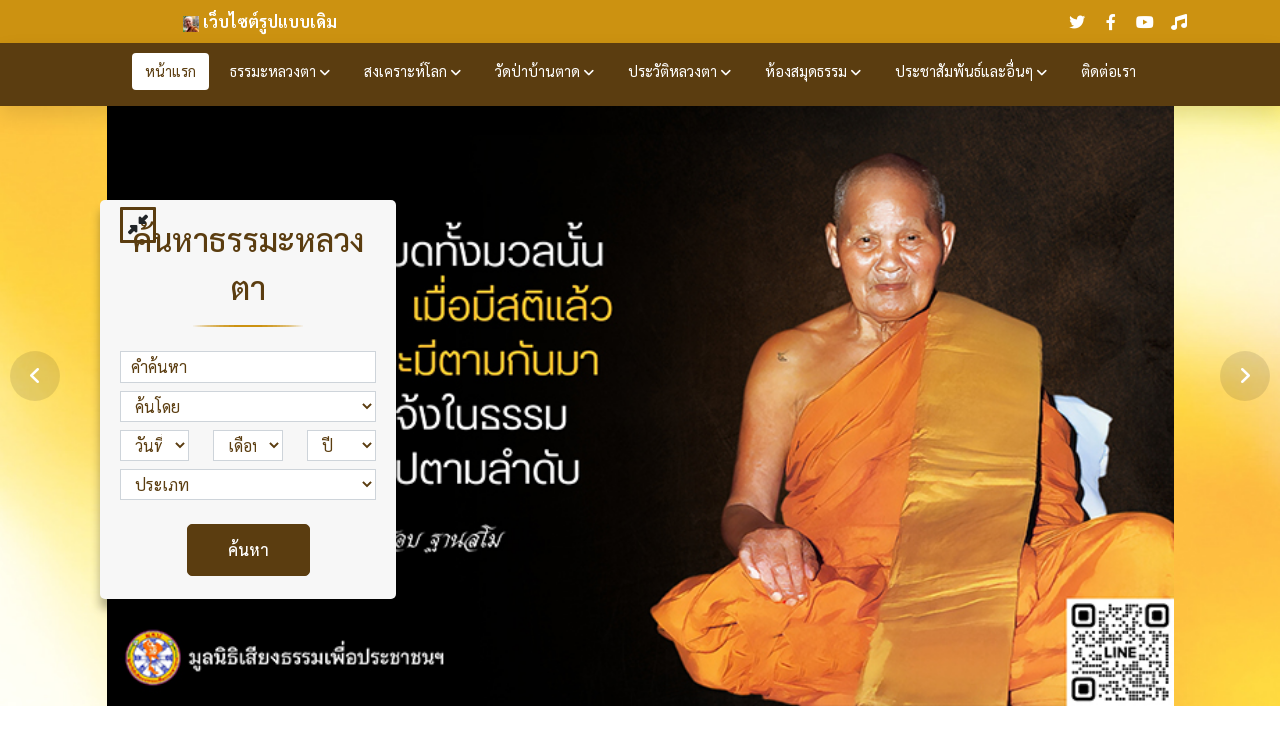

--- FILE ---
content_type: application/javascript
request_url: https://luangta.com/scripts.120ba38e5fb761e4.js
body_size: 58675
content:
var xi=Object.defineProperty,Mi=Object.defineProperties,ji=Object.getOwnPropertyDescriptors,Qt=Object.getOwnPropertySymbols,Hi=Object.prototype.hasOwnProperty,$i=Object.prototype.propertyIsEnumerable,Yt=(v,p,y)=>p in v?xi(v,p,{enumerable:!0,configurable:!0,writable:!0,value:y}):v[p]=y,h=(v,p)=>{for(var y in p||(p={}))Hi.call(p,y)&&Yt(v,y,p[y]);if(Qt)for(var y of Qt(p))$i.call(p,y)&&Yt(v,y,p[y]);return v},be=(v,p)=>Mi(v,ji(p));!function(v,p){"object"==typeof exports&&"undefined"!=typeof module?module.exports=p(require("@popperjs/core")):"function"==typeof define&&define.amd?define(["@popperjs/core"],p):(v="undefined"!=typeof globalThis?globalThis:v||self).bootstrap=p(v.Popper)}(this,function(v){"use strict";const y=function p(s){if(s&&s.__esModule)return s;const e=Object.create(null);if(s)for(const t in s)if("default"!==t){const i=Object.getOwnPropertyDescriptor(s,t);Object.defineProperty(e,t,i.get?i:{enumerable:!0,get:()=>s[t]})}return e.default=s,Object.freeze(e)}(v),ve="transitionend",Me=s=>{let e=s.getAttribute("data-bs-target");if(!e||"#"===e){let t=s.getAttribute("href");if(!t||!t.includes("#")&&!t.startsWith("."))return null;t.includes("#")&&!t.startsWith("#")&&(t=`#${t.split("#")[1]}`),e=t&&"#"!==t?t.trim():null}return e},ye=s=>{const e=Me(s);return e&&document.querySelector(e)?e:null},O=s=>{const e=Me(s);return e?document.querySelector(e):null},je=s=>{s.dispatchEvent(new Event(ve))},x=s=>!(!s||"object"!=typeof s)&&(void 0!==s.jquery&&(s=s[0]),void 0!==s.nodeType),N=s=>x(s)?s.jquery?s[0]:s:"string"==typeof s&&s.length>0?document.querySelector(s):null,L=(s,e,t)=>{Object.keys(t).forEach(i=>{const n=t[i],o=e[i],a=o&&x(o)?"element":null==(c=o)?`${c}`:{}.toString.call(c).match(/\s([a-z]+)/i)[1].toLowerCase();var c;if(!new RegExp(n).test(a))throw new TypeError(`${s.toUpperCase()}: Option "${i}" provided type "${a}" but expected type "${n}".`)})},Q=s=>!(!x(s)||0===s.getClientRects().length)&&"visible"===getComputedStyle(s).getPropertyValue("visibility"),M=s=>!s||s.nodeType!==Node.ELEMENT_NODE||!!s.classList.contains("disabled")||(void 0!==s.disabled?s.disabled:s.hasAttribute("disabled")&&"false"!==s.getAttribute("disabled")),He=s=>{if(!document.documentElement.attachShadow)return null;if("function"==typeof s.getRootNode){const e=s.getRootNode();return e instanceof ShadowRoot?e:null}return s instanceof ShadowRoot?s:s.parentNode?He(s.parentNode):null},ce=()=>{},$e=()=>{const{jQuery:s}=window;return s&&!document.body.hasAttribute("data-bs-no-jquery")?s:null},Ee=[],E=()=>"rtl"===document.documentElement.dir,T=s=>{var e;e=()=>{const t=$e();if(t){const i=s.NAME,n=t.fn[i];t.fn[i]=s.jQueryInterface,t.fn[i].Constructor=s,t.fn[i].noConflict=()=>(t.fn[i]=n,s.jQueryInterface)}},"loading"===document.readyState?(Ee.length||document.addEventListener("DOMContentLoaded",()=>{Ee.forEach(t=>t())}),Ee.push(e)):e()},j=s=>{"function"==typeof s&&s()},Be=(s,e,t=!0)=>{if(!t)return void j(s);const i=(a=>{if(!a)return 0;let{transitionDuration:c,transitionDelay:d}=window.getComputedStyle(a);const f=Number.parseFloat(c),g=Number.parseFloat(d);return f||g?(c=c.split(",")[0],d=d.split(",")[0],1e3*(Number.parseFloat(c)+Number.parseFloat(d))):0})(e)+5;let n=!1;const o=({target:a})=>{a===e&&(n=!0,e.removeEventListener(ve,o),j(s))};e.addEventListener(ve,o),setTimeout(()=>{n||je(e)},i)},ze=(s,e,t,i)=>{let n=s.indexOf(e);if(-1===n)return s[!t&&i?s.length-1:0];const o=s.length;return n+=t?1:-1,i&&(n=(n+o)%o),s[Math.max(0,Math.min(n,o-1))]},Gt=/[^.]*(?=\..*)\.|.*/,Zt=/\..*/,Jt=/::\d+$/,we={};let Re=1;const ei={mouseenter:"mouseover",mouseleave:"mouseout"},ti=/^(mouseenter|mouseleave)/i,Fe=new Set(["click","dblclick","mouseup","mousedown","contextmenu","mousewheel","DOMMouseScroll","mouseover","mouseout","mousemove","selectstart","selectend","keydown","keypress","keyup","orientationchange","touchstart","touchmove","touchend","touchcancel","pointerdown","pointermove","pointerup","pointerleave","pointercancel","gesturestart","gesturechange","gestureend","focus","blur","change","reset","select","submit","focusin","focusout","load","unload","beforeunload","resize","move","DOMContentLoaded","readystatechange","error","abort","scroll"]);function We(s,e){return e&&`${e}::${Re++}`||s.uidEvent||Re++}function qe(s){const e=We(s);return s.uidEvent=e,we[e]=we[e]||{},we[e]}function Ue(s,e,t=null){const i=Object.keys(s);for(let n=0,o=i.length;n<o;n++){const a=s[i[n]];if(a.originalHandler===e&&a.delegationSelector===t)return a}return null}function Ke(s,e,t){const i="string"==typeof e,n=i?t:e;let o=Xe(s);return Fe.has(o)||(o=s),[i,n,o]}function Ve(s,e,t,i,n){if("string"!=typeof e||!s)return;if(t||(t=i,i=null),ti.test(e)){const _=C=>function(A){if(!A.relatedTarget||A.relatedTarget!==A.delegateTarget&&!A.delegateTarget.contains(A.relatedTarget))return C.call(this,A)};i?i=_(i):t=_(t)}const[o,a,c]=Ke(e,t,i),d=qe(s),f=d[c]||(d[c]={}),g=Ue(f,a,o?t:null);if(g)return void(g.oneOff=g.oneOff&&n);const u=We(a,e.replace(Gt,"")),b=o?(_=s,C=t,A=i,function P(q){const le=_.querySelectorAll(C);for(let{target:U}=q;U&&U!==this;U=U.parentNode)for(let Xt=le.length;Xt--;)if(le[Xt]===U)return q.delegateTarget=U,P.oneOff&&r.off(_,q.type,C,A),A.apply(U,[q]);return null}):function(_,C){return function A(P){return P.delegateTarget=_,A.oneOff&&r.off(_,P.type,C),C.apply(_,[P])}}(s,t);var _,C,A;b.delegationSelector=o?t:null,b.originalHandler=a,b.oneOff=n,b.uidEvent=u,f[u]=b,s.addEventListener(c,b,o)}function Ae(s,e,t,i,n){const o=Ue(e[t],i,n);o&&(s.removeEventListener(t,o,Boolean(n)),delete e[t][o.uidEvent])}function Xe(s){return s=s.replace(Zt,""),ei[s]||s}const r={on(s,e,t,i){Ve(s,e,t,i,!1)},one(s,e,t,i){Ve(s,e,t,i,!0)},off(s,e,t,i){if("string"!=typeof e||!s)return;const[n,o,a]=Ke(e,t,i),c=a!==e,d=qe(s),f=e.startsWith(".");if(void 0!==o)return d&&d[a]?void Ae(s,d,a,o,n?t:null):void 0;f&&Object.keys(d).forEach(u=>{!function(b,_,C,A){const P=_[C]||{};Object.keys(P).forEach(q=>{if(q.includes(A)){const le=P[q];Ae(b,_,C,le.originalHandler,le.delegationSelector)}})}(s,d,u,e.slice(1))});const g=d[a]||{};Object.keys(g).forEach(u=>{const b=u.replace(Jt,"");if(!c||e.includes(b)){const _=g[u];Ae(s,d,a,_.originalHandler,_.delegationSelector)}})},trigger(s,e,t){if("string"!=typeof e||!s)return null;const i=$e(),n=Xe(e),o=e!==n,a=Fe.has(n);let c,d=!0,f=!0,g=!1,u=null;return o&&i&&(c=i.Event(e,t),i(s).trigger(c),d=!c.isPropagationStopped(),f=!c.isImmediatePropagationStopped(),g=c.isDefaultPrevented()),a?(u=document.createEvent("HTMLEvents"),u.initEvent(n,d,!0)):u=new CustomEvent(e,{bubbles:d,cancelable:!0}),void 0!==t&&Object.keys(t).forEach(b=>{Object.defineProperty(u,b,{get:()=>t[b]})}),g&&u.preventDefault(),f&&s.dispatchEvent(u),u.defaultPrevented&&void 0!==c&&c.preventDefault(),u}},D=new Map,Y={set(s,e,t){D.has(s)||D.set(s,new Map);const i=D.get(s);i.has(e)||0===i.size?i.set(e,t):console.error(`Bootstrap doesn't allow more than one instance per element. Bound instance: ${Array.from(i.keys())[0]}.`)},get:(s,e)=>D.has(s)&&D.get(s).get(e)||null,remove(s,e){if(!D.has(s))return;const t=D.get(s);t.delete(e),0===t.size&&D.delete(s)}};class k{constructor(e){(e=N(e))&&(this._element=e,Y.set(this._element,this.constructor.DATA_KEY,this))}dispose(){Y.remove(this._element,this.constructor.DATA_KEY),r.off(this._element,this.constructor.EVENT_KEY),Object.getOwnPropertyNames(this).forEach(e=>{this[e]=null})}_queueCallback(e,t,i=!0){Be(e,t,i)}static getInstance(e){return Y.get(N(e),this.DATA_KEY)}static getOrCreateInstance(e,t={}){return this.getInstance(e)||new this(e,"object"==typeof t?t:null)}static get VERSION(){return"5.1.3"}static get NAME(){throw new Error('You have to implement the static method "NAME", for each component!')}static get DATA_KEY(){return`bs.${this.NAME}`}static get EVENT_KEY(){return`.${this.DATA_KEY}`}}const he=(s,e="hide")=>{const i=s.NAME;r.on(document,`click.dismiss${s.EVENT_KEY}`,`[data-bs-dismiss="${i}"]`,function(n){if(["A","AREA"].includes(this.tagName)&&n.preventDefault(),M(this))return;const o=O(this)||this.closest(`.${i}`);s.getOrCreateInstance(o)[e]()})};class G extends k{static get NAME(){return"alert"}close(){if(r.trigger(this._element,"close.bs.alert").defaultPrevented)return;this._element.classList.remove("show");const e=this._element.classList.contains("fade");this._queueCallback(()=>this._destroyElement(),this._element,e)}_destroyElement(){this._element.remove(),r.trigger(this._element,"closed.bs.alert"),this.dispose()}static jQueryInterface(e){return this.each(function(){const t=G.getOrCreateInstance(this);if("string"==typeof e){if(void 0===t[e]||e.startsWith("_")||"constructor"===e)throw new TypeError(`No method named "${e}"`);t[e](this)}})}}he(G,"close"),T(G);const Qe='[data-bs-toggle="button"]';class Z extends k{static get NAME(){return"button"}toggle(){this._element.setAttribute("aria-pressed",this._element.classList.toggle("active"))}static jQueryInterface(e){return this.each(function(){const t=Z.getOrCreateInstance(this);"toggle"===e&&t[e]()})}}function Ye(s){return"true"===s||"false"!==s&&(s===Number(s).toString()?Number(s):""===s||"null"===s?null:s)}function Te(s){return s.replace(/[A-Z]/g,e=>`-${e.toLowerCase()}`)}r.on(document,"click.bs.button.data-api",Qe,s=>{s.preventDefault();const e=s.target.closest(Qe);Z.getOrCreateInstance(e).toggle()}),T(Z);const m={setDataAttribute(s,e,t){s.setAttribute(`data-bs-${Te(e)}`,t)},removeDataAttribute(s,e){s.removeAttribute(`data-bs-${Te(e)}`)},getDataAttributes(s){if(!s)return{};const e={};return Object.keys(s.dataset).filter(t=>t.startsWith("bs")).forEach(t=>{let i=t.replace(/^bs/,"");i=i.charAt(0).toLowerCase()+i.slice(1,i.length),e[i]=Ye(s.dataset[t])}),e},getDataAttribute:(s,e)=>Ye(s.getAttribute(`data-bs-${Te(e)}`)),offset(s){const e=s.getBoundingClientRect();return{top:e.top+window.pageYOffset,left:e.left+window.pageXOffset}},position:s=>({top:s.offsetTop,left:s.offsetLeft})},l={find:(s,e=document.documentElement)=>[].concat(...Element.prototype.querySelectorAll.call(e,s)),findOne:(s,e=document.documentElement)=>Element.prototype.querySelector.call(e,s),children:(s,e)=>[].concat(...s.children).filter(t=>t.matches(e)),parents(s,e){const t=[];let i=s.parentNode;for(;i&&i.nodeType===Node.ELEMENT_NODE&&3!==i.nodeType;)i.matches(e)&&t.push(i),i=i.parentNode;return t},prev(s,e){let t=s.previousElementSibling;for(;t;){if(t.matches(e))return[t];t=t.previousElementSibling}return[]},next(s,e){let t=s.nextElementSibling;for(;t;){if(t.matches(e))return[t];t=t.nextElementSibling}return[]},focusableChildren(s){const e=["a","button","input","textarea","select","details","[tabindex]",'[contenteditable="true"]'].map(t=>`${t}:not([tabindex^="-"])`).join(", ");return this.find(e,s).filter(t=>!M(t)&&Q(t))}},Ge="carousel",Ze={interval:5e3,keyboard:!0,slide:!1,pause:"hover",wrap:!0,touch:!0},ii={interval:"(number|boolean)",keyboard:"boolean",slide:"(boolean|string)",pause:"(string|boolean)",wrap:"boolean",touch:"boolean"},H="next",$="prev",B="left",J="right",si={ArrowLeft:J,ArrowRight:B},Je="slid.bs.carousel",z="active",de=".active.carousel-item";class S extends k{constructor(e,t){super(e),this._items=null,this._interval=null,this._activeElement=null,this._isPaused=!1,this._isSliding=!1,this.touchTimeout=null,this.touchStartX=0,this.touchDeltaX=0,this._config=this._getConfig(t),this._indicatorsElement=l.findOne(".carousel-indicators",this._element),this._touchSupported="ontouchstart"in document.documentElement||navigator.maxTouchPoints>0,this._pointerEvent=Boolean(window.PointerEvent),this._addEventListeners()}static get Default(){return Ze}static get NAME(){return Ge}next(){this._slide(H)}nextWhenVisible(){!document.hidden&&Q(this._element)&&this.next()}prev(){this._slide($)}pause(e){e||(this._isPaused=!0),l.findOne(".carousel-item-next, .carousel-item-prev",this._element)&&(je(this._element),this.cycle(!0)),clearInterval(this._interval),this._interval=null}cycle(e){e||(this._isPaused=!1),this._interval&&(clearInterval(this._interval),this._interval=null),this._config&&this._config.interval&&!this._isPaused&&(this._updateInterval(),this._interval=setInterval((document.visibilityState?this.nextWhenVisible:this.next).bind(this),this._config.interval))}to(e){this._activeElement=l.findOne(de,this._element);const t=this._getItemIndex(this._activeElement);if(!(e>this._items.length-1||e<0)){if(!this._isSliding)return t===e?(this.pause(),void this.cycle()):void this._slide(e>t?H:$,this._items[e]);r.one(this._element,Je,()=>this.to(e))}}_getConfig(e){return e=h(h(h({},Ze),m.getDataAttributes(this._element)),"object"==typeof e?e:{}),L(Ge,e,ii),e}_handleSwipe(){const e=Math.abs(this.touchDeltaX);if(e<=40)return;const t=e/this.touchDeltaX;this.touchDeltaX=0,t&&this._slide(t>0?J:B)}_addEventListeners(){this._config.keyboard&&r.on(this._element,"keydown.bs.carousel",e=>this._keydown(e)),"hover"===this._config.pause&&(r.on(this._element,"mouseenter.bs.carousel",e=>this.pause(e)),r.on(this._element,"mouseleave.bs.carousel",e=>this.cycle(e))),this._config.touch&&this._touchSupported&&this._addTouchEventListeners()}_addTouchEventListeners(){const e=o=>this._pointerEvent&&("pen"===o.pointerType||"touch"===o.pointerType),t=o=>{e(o)?this.touchStartX=o.clientX:this._pointerEvent||(this.touchStartX=o.touches[0].clientX)},i=o=>{this.touchDeltaX=o.touches&&o.touches.length>1?0:o.touches[0].clientX-this.touchStartX},n=o=>{e(o)&&(this.touchDeltaX=o.clientX-this.touchStartX),this._handleSwipe(),"hover"===this._config.pause&&(this.pause(),this.touchTimeout&&clearTimeout(this.touchTimeout),this.touchTimeout=setTimeout(a=>this.cycle(a),500+this._config.interval))};l.find(".carousel-item img",this._element).forEach(o=>{r.on(o,"dragstart.bs.carousel",a=>a.preventDefault())}),this._pointerEvent?(r.on(this._element,"pointerdown.bs.carousel",o=>t(o)),r.on(this._element,"pointerup.bs.carousel",o=>n(o)),this._element.classList.add("pointer-event")):(r.on(this._element,"touchstart.bs.carousel",o=>t(o)),r.on(this._element,"touchmove.bs.carousel",o=>i(o)),r.on(this._element,"touchend.bs.carousel",o=>n(o)))}_keydown(e){if(/input|textarea/i.test(e.target.tagName))return;const t=si[e.key];t&&(e.preventDefault(),this._slide(t))}_getItemIndex(e){return this._items=e&&e.parentNode?l.find(".carousel-item",e.parentNode):[],this._items.indexOf(e)}_getItemByOrder(e,t){return ze(this._items,t,e===H,this._config.wrap)}_triggerSlideEvent(e,t){const i=this._getItemIndex(e),n=this._getItemIndex(l.findOne(de,this._element));return r.trigger(this._element,"slide.bs.carousel",{relatedTarget:e,direction:t,from:n,to:i})}_setActiveIndicatorElement(e){if(this._indicatorsElement){const t=l.findOne(".active",this._indicatorsElement);t.classList.remove(z),t.removeAttribute("aria-current");const i=l.find("[data-bs-target]",this._indicatorsElement);for(let n=0;n<i.length;n++)if(Number.parseInt(i[n].getAttribute("data-bs-slide-to"),10)===this._getItemIndex(e)){i[n].classList.add(z),i[n].setAttribute("aria-current","true");break}}}_updateInterval(){const e=this._activeElement||l.findOne(de,this._element);if(!e)return;const t=Number.parseInt(e.getAttribute("data-bs-interval"),10);t?(this._config.defaultInterval=this._config.defaultInterval||this._config.interval,this._config.interval=t):this._config.interval=this._config.defaultInterval||this._config.interval}_slide(e,t){const i=this._directionToOrder(e),n=l.findOne(de,this._element),o=this._getItemIndex(n),a=t||this._getItemByOrder(i,n),c=this._getItemIndex(a),d=Boolean(this._interval),f=i===H,g=f?"carousel-item-start":"carousel-item-end",u=f?"carousel-item-next":"carousel-item-prev",b=this._orderToDirection(i);if(a&&a.classList.contains(z))return void(this._isSliding=!1);if(this._isSliding||this._triggerSlideEvent(a,b).defaultPrevented||!n||!a)return;this._isSliding=!0,d&&this.pause(),this._setActiveIndicatorElement(a),this._activeElement=a;const _=()=>{r.trigger(this._element,Je,{relatedTarget:a,direction:b,from:o,to:c})};this._element.classList.contains("slide")?(a.classList.add(u),n.classList.add(g),a.classList.add(g),this._queueCallback(()=>{a.classList.remove(g,u),a.classList.add(z),n.classList.remove(z,u,g),this._isSliding=!1,setTimeout(_,0)},n,!0)):(n.classList.remove(z),a.classList.add(z),this._isSliding=!1,_()),d&&this.cycle()}_directionToOrder(e){return[J,B].includes(e)?E()?e===B?$:H:e===B?H:$:e}_orderToDirection(e){return[H,$].includes(e)?E()?e===$?B:J:e===$?J:B:e}static carouselInterface(e,t){const i=S.getOrCreateInstance(e,t);let{_config:n}=i;"object"==typeof t&&(n=h(h({},n),t));const o="string"==typeof t?t:n.slide;if("number"==typeof t)i.to(t);else if("string"==typeof o){if(void 0===i[o])throw new TypeError(`No method named "${o}"`);i[o]()}else n.interval&&n.ride&&(i.pause(),i.cycle())}static jQueryInterface(e){return this.each(function(){S.carouselInterface(this,e)})}static dataApiClickHandler(e){const t=O(this);if(!t||!t.classList.contains("carousel"))return;const i=h(h({},m.getDataAttributes(t)),m.getDataAttributes(this)),n=this.getAttribute("data-bs-slide-to");n&&(i.interval=!1),S.carouselInterface(t,i),n&&S.getInstance(t).to(n),e.preventDefault()}}r.on(document,"click.bs.carousel.data-api","[data-bs-slide], [data-bs-slide-to]",S.dataApiClickHandler),r.on(window,"load.bs.carousel.data-api",()=>{const s=l.find('[data-bs-ride="carousel"]');for(let e=0,t=s.length;e<t;e++)S.carouselInterface(s[e],S.getInstance(s[e]))}),T(S);const et="collapse",tt={toggle:!0,parent:null},ni={toggle:"boolean",parent:"(null|element)"},Ce="show",ue="collapse",ge="collapsing",it="collapsed",st=":scope .collapse .collapse",ke='[data-bs-toggle="collapse"]';class R extends k{constructor(e,t){super(e),this._isTransitioning=!1,this._config=this._getConfig(t),this._triggerArray=[];const i=l.find(ke);for(let n=0,o=i.length;n<o;n++){const a=i[n],c=ye(a),d=l.find(c).filter(f=>f===this._element);null!==c&&d.length&&(this._selector=c,this._triggerArray.push(a))}this._initializeChildren(),this._config.parent||this._addAriaAndCollapsedClass(this._triggerArray,this._isShown()),this._config.toggle&&this.toggle()}static get Default(){return tt}static get NAME(){return et}toggle(){this._isShown()?this.hide():this.show()}show(){if(this._isTransitioning||this._isShown())return;let e,t=[];if(this._config.parent){const a=l.find(st,this._config.parent);t=l.find(".collapse.show, .collapse.collapsing",this._config.parent).filter(c=>!a.includes(c))}const i=l.findOne(this._selector);if(t.length){const a=t.find(c=>i!==c);if(e=a?R.getInstance(a):null,e&&e._isTransitioning)return}if(r.trigger(this._element,"show.bs.collapse").defaultPrevented)return;t.forEach(a=>{i!==a&&R.getOrCreateInstance(a,{toggle:!1}).hide(),e||Y.set(a,"bs.collapse",null)});const n=this._getDimension();this._element.classList.remove(ue),this._element.classList.add(ge),this._element.style[n]=0,this._addAriaAndCollapsedClass(this._triggerArray,!0),this._isTransitioning=!0;const o=`scroll${n[0].toUpperCase()+n.slice(1)}`;this._queueCallback(()=>{this._isTransitioning=!1,this._element.classList.remove(ge),this._element.classList.add(ue,Ce),this._element.style[n]="",r.trigger(this._element,"shown.bs.collapse")},this._element,!0),this._element.style[n]=`${this._element[o]}px`}hide(){if(this._isTransitioning||!this._isShown()||r.trigger(this._element,"hide.bs.collapse").defaultPrevented)return;const e=this._getDimension();this._element.style[e]=`${this._element.getBoundingClientRect()[e]}px`,this._element.classList.add(ge),this._element.classList.remove(ue,Ce);const t=this._triggerArray.length;for(let i=0;i<t;i++){const n=this._triggerArray[i],o=O(n);o&&!this._isShown(o)&&this._addAriaAndCollapsedClass([n],!1)}this._isTransitioning=!0,this._element.style[e]="",this._queueCallback(()=>{this._isTransitioning=!1,this._element.classList.remove(ge),this._element.classList.add(ue),r.trigger(this._element,"hidden.bs.collapse")},this._element,!0)}_isShown(e=this._element){return e.classList.contains(Ce)}_getConfig(e){return(e=h(h(h({},tt),m.getDataAttributes(this._element)),e)).toggle=Boolean(e.toggle),e.parent=N(e.parent),L(et,e,ni),e}_getDimension(){return this._element.classList.contains("collapse-horizontal")?"width":"height"}_initializeChildren(){if(!this._config.parent)return;const e=l.find(st,this._config.parent);l.find(ke,this._config.parent).filter(t=>!e.includes(t)).forEach(t=>{const i=O(t);i&&this._addAriaAndCollapsedClass([t],this._isShown(i))})}_addAriaAndCollapsedClass(e,t){e.length&&e.forEach(i=>{t?i.classList.remove(it):i.classList.add(it),i.setAttribute("aria-expanded",t)})}static jQueryInterface(e){return this.each(function(){const t={};"string"==typeof e&&/show|hide/.test(e)&&(t.toggle=!1);const i=R.getOrCreateInstance(this,t);if("string"==typeof e){if(void 0===i[e])throw new TypeError(`No method named "${e}"`);i[e]()}})}}r.on(document,"click.bs.collapse.data-api",ke,function(s){("A"===s.target.tagName||s.delegateTarget&&"A"===s.delegateTarget.tagName)&&s.preventDefault();const e=ye(this);l.find(e).forEach(t=>{R.getOrCreateInstance(t,{toggle:!1}).toggle()})}),T(R);const Le="dropdown",Se="Escape",ot="ArrowUp",Oe="ArrowDown",oi=new RegExp("ArrowUp|ArrowDown|Escape"),rt="click.bs.dropdown.data-api",at="keydown.bs.dropdown.data-api",V="show",ee='[data-bs-toggle="dropdown"]',Ne=".dropdown-menu",ri=E()?"top-end":"top-start",ai=E()?"top-start":"top-end",li=E()?"bottom-end":"bottom-start",ci=E()?"bottom-start":"bottom-end",hi=E()?"left-start":"right-start",di=E()?"right-start":"left-start",ui={offset:[0,2],boundary:"clippingParents",reference:"toggle",display:"dynamic",popperConfig:null,autoClose:!0},gi={offset:"(array|string|function)",boundary:"(string|element)",reference:"(string|element|object)",display:"string",popperConfig:"(null|object|function)",autoClose:"(boolean|string)"};class w extends k{constructor(e,t){super(e),this._popper=null,this._config=this._getConfig(t),this._menu=this._getMenuElement(),this._inNavbar=this._detectNavbar()}static get Default(){return ui}static get DefaultType(){return gi}static get NAME(){return Le}toggle(){return this._isShown()?this.hide():this.show()}show(){if(M(this._element)||this._isShown(this._menu))return;const e={relatedTarget:this._element};if(r.trigger(this._element,"show.bs.dropdown",e).defaultPrevented)return;const t=w.getParentFromElement(this._element);this._inNavbar?m.setDataAttribute(this._menu,"popper","none"):this._createPopper(t),"ontouchstart"in document.documentElement&&!t.closest(".navbar-nav")&&[].concat(...document.body.children).forEach(i=>r.on(i,"mouseover",ce)),this._element.focus(),this._element.setAttribute("aria-expanded",!0),this._menu.classList.add(V),this._element.classList.add(V),r.trigger(this._element,"shown.bs.dropdown",e)}hide(){!M(this._element)&&this._isShown(this._menu)&&this._completeHide({relatedTarget:this._element})}dispose(){this._popper&&this._popper.destroy(),super.dispose()}update(){this._inNavbar=this._detectNavbar(),this._popper&&this._popper.update()}_completeHide(e){r.trigger(this._element,"hide.bs.dropdown",e).defaultPrevented||("ontouchstart"in document.documentElement&&[].concat(...document.body.children).forEach(t=>r.off(t,"mouseover",ce)),this._popper&&this._popper.destroy(),this._menu.classList.remove(V),this._element.classList.remove(V),this._element.setAttribute("aria-expanded","false"),m.removeDataAttribute(this._menu,"popper"),r.trigger(this._element,"hidden.bs.dropdown",e))}_getConfig(e){if(e=h(h(h({},this.constructor.Default),m.getDataAttributes(this._element)),e),L(Le,e,this.constructor.DefaultType),"object"==typeof e.reference&&!x(e.reference)&&"function"!=typeof e.reference.getBoundingClientRect)throw new TypeError(`${Le.toUpperCase()}: Option "reference" provided type "object" without a required "getBoundingClientRect" method.`);return e}_createPopper(e){if(void 0===y)throw new TypeError("Bootstrap's dropdowns require Popper (https://popper.js.org)");let t=this._element;"parent"===this._config.reference?t=e:x(this._config.reference)?t=N(this._config.reference):"object"==typeof this._config.reference&&(t=this._config.reference);const i=this._getPopperConfig(),n=i.modifiers.find(o=>"applyStyles"===o.name&&!1===o.enabled);this._popper=y.createPopper(t,this._menu,i),n&&m.setDataAttribute(this._menu,"popper","static")}_isShown(e=this._element){return e.classList.contains(V)}_getMenuElement(){return l.next(this._element,Ne)[0]}_getPlacement(){const e=this._element.parentNode;if(e.classList.contains("dropend"))return hi;if(e.classList.contains("dropstart"))return di;const t="end"===getComputedStyle(this._menu).getPropertyValue("--bs-position").trim();return e.classList.contains("dropup")?t?ai:ri:t?ci:li}_detectNavbar(){return null!==this._element.closest(".navbar")}_getOffset(){const{offset:e}=this._config;return"string"==typeof e?e.split(",").map(t=>Number.parseInt(t,10)):"function"==typeof e?t=>e(t,this._element):e}_getPopperConfig(){const e={placement:this._getPlacement(),modifiers:[{name:"preventOverflow",options:{boundary:this._config.boundary}},{name:"offset",options:{offset:this._getOffset()}}]};return"static"===this._config.display&&(e.modifiers=[{name:"applyStyles",enabled:!1}]),h(h({},e),"function"==typeof this._config.popperConfig?this._config.popperConfig(e):this._config.popperConfig)}_selectMenuItem({key:e,target:t}){const i=l.find(".dropdown-menu .dropdown-item:not(.disabled):not(:disabled)",this._menu).filter(Q);i.length&&ze(i,t,e===Oe,!i.includes(t)).focus()}static jQueryInterface(e){return this.each(function(){const t=w.getOrCreateInstance(this,e);if("string"==typeof e){if(void 0===t[e])throw new TypeError(`No method named "${e}"`);t[e]()}})}static clearMenus(e){if(e&&(2===e.button||"keyup"===e.type&&"Tab"!==e.key))return;const t=l.find(ee);for(let i=0,n=t.length;i<n;i++){const o=w.getInstance(t[i]);if(!o||!1===o._config.autoClose||!o._isShown())continue;const a={relatedTarget:o._element};if(e){const c=e.composedPath(),d=c.includes(o._menu);if(c.includes(o._element)||"inside"===o._config.autoClose&&!d||"outside"===o._config.autoClose&&d||o._menu.contains(e.target)&&("keyup"===e.type&&"Tab"===e.key||/input|select|option|textarea|form/i.test(e.target.tagName)))continue;"click"===e.type&&(a.clickEvent=e)}o._completeHide(a)}}static getParentFromElement(e){return O(e)||e.parentNode}static dataApiKeydownHandler(e){if(/input|textarea/i.test(e.target.tagName)?"Space"===e.key||e.key!==Se&&(e.key!==Oe&&e.key!==ot||e.target.closest(Ne)):!oi.test(e.key))return;const t=this.classList.contains(V);if(!t&&e.key===Se||(e.preventDefault(),e.stopPropagation(),M(this)))return;const i=this.matches(ee)?this:l.prev(this,ee)[0],n=w.getOrCreateInstance(i);if(e.key!==Se)return e.key===ot||e.key===Oe?(t||n.show(),void n._selectMenuItem(e)):void(t&&"Space"!==e.key||w.clearMenus());n.hide()}}r.on(document,at,ee,w.dataApiKeydownHandler),r.on(document,at,Ne,w.dataApiKeydownHandler),r.on(document,rt,w.clearMenus),r.on(document,"keyup.bs.dropdown.data-api",w.clearMenus),r.on(document,rt,ee,function(s){s.preventDefault(),w.getOrCreateInstance(this).toggle()}),T(w);const lt=".fixed-top, .fixed-bottom, .is-fixed, .sticky-top",ct=".sticky-top";class De{constructor(){this._element=document.body}getWidth(){const e=document.documentElement.clientWidth;return Math.abs(window.innerWidth-e)}hide(){const e=this.getWidth();this._disableOverFlow(),this._setElementAttributes(this._element,"paddingRight",t=>t+e),this._setElementAttributes(lt,"paddingRight",t=>t+e),this._setElementAttributes(ct,"marginRight",t=>t-e)}_disableOverFlow(){this._saveInitialAttribute(this._element,"overflow"),this._element.style.overflow="hidden"}_setElementAttributes(e,t,i){const n=this.getWidth();this._applyManipulationCallback(e,o=>{if(o!==this._element&&window.innerWidth>o.clientWidth+n)return;this._saveInitialAttribute(o,t);const a=window.getComputedStyle(o)[t];o.style[t]=`${i(Number.parseFloat(a))}px`})}reset(){this._resetElementAttributes(this._element,"overflow"),this._resetElementAttributes(this._element,"paddingRight"),this._resetElementAttributes(lt,"paddingRight"),this._resetElementAttributes(ct,"marginRight")}_saveInitialAttribute(e,t){const i=e.style[t];i&&m.setDataAttribute(e,t,i)}_resetElementAttributes(e,t){this._applyManipulationCallback(e,i=>{const n=m.getDataAttribute(i,t);void 0===n?i.style.removeProperty(t):(m.removeDataAttribute(i,t),i.style[t]=n)})}_applyManipulationCallback(e,t){x(e)?t(e):l.find(e,this._element).forEach(t)}isOverflowing(){return this.getWidth()>0}}const fi={className:"modal-backdrop",isVisible:!0,isAnimated:!1,rootElement:"body",clickCallback:null},pi={className:"string",isVisible:"boolean",isAnimated:"boolean",rootElement:"(element|string)",clickCallback:"(function|null)"},dt="mousedown.bs.backdrop";class ut{constructor(e){this._config=this._getConfig(e),this._isAppended=!1,this._element=null}show(e){this._config.isVisible?(this._append(),this._config.isAnimated&&this._getElement(),this._getElement().classList.add("show"),this._emulateAnimation(()=>{j(e)})):j(e)}hide(e){this._config.isVisible?(this._getElement().classList.remove("show"),this._emulateAnimation(()=>{this.dispose(),j(e)})):j(e)}_getElement(){if(!this._element){const e=document.createElement("div");e.className=this._config.className,this._config.isAnimated&&e.classList.add("fade"),this._element=e}return this._element}_getConfig(e){return(e=h(h({},fi),"object"==typeof e?e:{})).rootElement=N(e.rootElement),L("backdrop",e,pi),e}_append(){this._isAppended||(this._config.rootElement.append(this._getElement()),r.on(this._getElement(),dt,()=>{j(this._config.clickCallback)}),this._isAppended=!0)}dispose(){this._isAppended&&(r.off(this._element,dt),this._element.remove(),this._isAppended=!1)}_emulateAnimation(e){Be(e,this._getElement(),this._config.isAnimated)}}const _i={trapElement:null,autofocus:!0},mi={trapElement:"element",autofocus:"boolean"},gt=".bs.focustrap",ft="backward";class pt{constructor(e){this._config=this._getConfig(e),this._isActive=!1,this._lastTabNavDirection=null}activate(){const{trapElement:e,autofocus:t}=this._config;this._isActive||(t&&e.focus(),r.off(document,gt),r.on(document,"focusin.bs.focustrap",i=>this._handleFocusin(i)),r.on(document,"keydown.tab.bs.focustrap",i=>this._handleKeydown(i)),this._isActive=!0)}deactivate(){this._isActive&&(this._isActive=!1,r.off(document,gt))}_handleFocusin(e){const{target:t}=e,{trapElement:i}=this._config;if(t===document||t===i||i.contains(t))return;const n=l.focusableChildren(i);0===n.length?i.focus():this._lastTabNavDirection===ft?n[n.length-1].focus():n[0].focus()}_handleKeydown(e){"Tab"===e.key&&(this._lastTabNavDirection=e.shiftKey?ft:"forward")}_getConfig(e){return e=h(h({},_i),"object"==typeof e?e:{}),L("focustrap",e,mi),e}}const bt={backdrop:!0,keyboard:!0,focus:!0},bi={backdrop:"(boolean|string)",keyboard:"boolean",focus:"boolean"},vt="hidden.bs.modal",yt="show.bs.modal",Et="resize.bs.modal",wt="click.dismiss.bs.modal",At="keydown.dismiss.bs.modal",Tt="mousedown.dismiss.bs.modal",Ct="modal-open",Ie="modal-static";class F extends k{constructor(e,t){super(e),this._config=this._getConfig(t),this._dialog=l.findOne(".modal-dialog",this._element),this._backdrop=this._initializeBackDrop(),this._focustrap=this._initializeFocusTrap(),this._isShown=!1,this._ignoreBackdropClick=!1,this._isTransitioning=!1,this._scrollBar=new De}static get Default(){return bt}static get NAME(){return"modal"}toggle(e){return this._isShown?this.hide():this.show(e)}show(e){this._isShown||this._isTransitioning||r.trigger(this._element,yt,{relatedTarget:e}).defaultPrevented||(this._isShown=!0,this._isAnimated()&&(this._isTransitioning=!0),this._scrollBar.hide(),document.body.classList.add(Ct),this._adjustDialog(),this._setEscapeEvent(),this._setResizeEvent(),r.on(this._dialog,Tt,()=>{r.one(this._element,"mouseup.dismiss.bs.modal",t=>{t.target===this._element&&(this._ignoreBackdropClick=!0)})}),this._showBackdrop(()=>this._showElement(e)))}hide(){if(!this._isShown||this._isTransitioning||r.trigger(this._element,"hide.bs.modal").defaultPrevented)return;this._isShown=!1;const e=this._isAnimated();e&&(this._isTransitioning=!0),this._setEscapeEvent(),this._setResizeEvent(),this._focustrap.deactivate(),this._element.classList.remove("show"),r.off(this._element,wt),r.off(this._dialog,Tt),this._queueCallback(()=>this._hideModal(),this._element,e)}dispose(){[window,this._dialog].forEach(e=>r.off(e,".bs.modal")),this._backdrop.dispose(),this._focustrap.deactivate(),super.dispose()}handleUpdate(){this._adjustDialog()}_initializeBackDrop(){return new ut({isVisible:Boolean(this._config.backdrop),isAnimated:this._isAnimated()})}_initializeFocusTrap(){return new pt({trapElement:this._element})}_getConfig(e){return e=h(h(h({},bt),m.getDataAttributes(this._element)),"object"==typeof e?e:{}),L("modal",e,bi),e}_showElement(e){const t=this._isAnimated(),i=l.findOne(".modal-body",this._dialog);this._element.parentNode&&this._element.parentNode.nodeType===Node.ELEMENT_NODE||document.body.append(this._element),this._element.style.display="block",this._element.removeAttribute("aria-hidden"),this._element.setAttribute("aria-modal",!0),this._element.setAttribute("role","dialog"),this._element.scrollTop=0,i&&(i.scrollTop=0),this._element.classList.add("show"),this._queueCallback(()=>{this._config.focus&&this._focustrap.activate(),this._isTransitioning=!1,r.trigger(this._element,"shown.bs.modal",{relatedTarget:e})},this._dialog,t)}_setEscapeEvent(){this._isShown?r.on(this._element,At,e=>{this._config.keyboard&&"Escape"===e.key?(e.preventDefault(),this.hide()):this._config.keyboard||"Escape"!==e.key||this._triggerBackdropTransition()}):r.off(this._element,At)}_setResizeEvent(){this._isShown?r.on(window,Et,()=>this._adjustDialog()):r.off(window,Et)}_hideModal(){this._element.style.display="none",this._element.setAttribute("aria-hidden",!0),this._element.removeAttribute("aria-modal"),this._element.removeAttribute("role"),this._isTransitioning=!1,this._backdrop.hide(()=>{document.body.classList.remove(Ct),this._resetAdjustments(),this._scrollBar.reset(),r.trigger(this._element,vt)})}_showBackdrop(e){r.on(this._element,wt,t=>{this._ignoreBackdropClick?this._ignoreBackdropClick=!1:t.target===t.currentTarget&&(!0===this._config.backdrop?this.hide():"static"===this._config.backdrop&&this._triggerBackdropTransition())}),this._backdrop.show(e)}_isAnimated(){return this._element.classList.contains("fade")}_triggerBackdropTransition(){if(r.trigger(this._element,"hidePrevented.bs.modal").defaultPrevented)return;const{classList:e,scrollHeight:t,style:i}=this._element,n=t>document.documentElement.clientHeight;!n&&"hidden"===i.overflowY||e.contains(Ie)||(n||(i.overflowY="hidden"),e.add(Ie),this._queueCallback(()=>{e.remove(Ie),n||this._queueCallback(()=>{i.overflowY=""},this._dialog)},this._dialog),this._element.focus())}_adjustDialog(){const e=this._element.scrollHeight>document.documentElement.clientHeight,t=this._scrollBar.getWidth(),i=t>0;(!i&&e&&!E()||i&&!e&&E())&&(this._element.style.paddingLeft=`${t}px`),(i&&!e&&!E()||!i&&e&&E())&&(this._element.style.paddingRight=`${t}px`)}_resetAdjustments(){this._element.style.paddingLeft="",this._element.style.paddingRight=""}static jQueryInterface(e,t){return this.each(function(){const i=F.getOrCreateInstance(this,e);if("string"==typeof e){if(void 0===i[e])throw new TypeError(`No method named "${e}"`);i[e](t)}})}}r.on(document,"click.bs.modal.data-api",'[data-bs-toggle="modal"]',function(s){const e=O(this);["A","AREA"].includes(this.tagName)&&s.preventDefault(),r.one(e,yt,i=>{i.defaultPrevented||r.one(e,vt,()=>{Q(this)&&this.focus()})});const t=l.findOne(".modal.show");t&&F.getInstance(t).hide(),F.getOrCreateInstance(e).toggle(this)}),he(F),T(F);const Lt="offcanvas",St={backdrop:!0,keyboard:!0,scroll:!1},vi={backdrop:"boolean",keyboard:"boolean",scroll:"boolean"},Nt=".offcanvas.show",Dt="hidden.bs.offcanvas";class I extends k{constructor(e,t){super(e),this._config=this._getConfig(t),this._isShown=!1,this._backdrop=this._initializeBackDrop(),this._focustrap=this._initializeFocusTrap(),this._addEventListeners()}static get NAME(){return Lt}static get Default(){return St}toggle(e){return this._isShown?this.hide():this.show(e)}show(e){this._isShown||r.trigger(this._element,"show.bs.offcanvas",{relatedTarget:e}).defaultPrevented||(this._isShown=!0,this._element.style.visibility="visible",this._backdrop.show(),this._config.scroll||(new De).hide(),this._element.removeAttribute("aria-hidden"),this._element.setAttribute("aria-modal",!0),this._element.setAttribute("role","dialog"),this._element.classList.add("show"),this._queueCallback(()=>{this._config.scroll||this._focustrap.activate(),r.trigger(this._element,"shown.bs.offcanvas",{relatedTarget:e})},this._element,!0))}hide(){this._isShown&&(r.trigger(this._element,"hide.bs.offcanvas").defaultPrevented||(this._focustrap.deactivate(),this._element.blur(),this._isShown=!1,this._element.classList.remove("show"),this._backdrop.hide(),this._queueCallback(()=>{this._element.setAttribute("aria-hidden",!0),this._element.removeAttribute("aria-modal"),this._element.removeAttribute("role"),this._element.style.visibility="hidden",this._config.scroll||(new De).reset(),r.trigger(this._element,Dt)},this._element,!0)))}dispose(){this._backdrop.dispose(),this._focustrap.deactivate(),super.dispose()}_getConfig(e){return e=h(h(h({},St),m.getDataAttributes(this._element)),"object"==typeof e?e:{}),L(Lt,e,vi),e}_initializeBackDrop(){return new ut({className:"offcanvas-backdrop",isVisible:this._config.backdrop,isAnimated:!0,rootElement:this._element.parentNode,clickCallback:()=>this.hide()})}_initializeFocusTrap(){return new pt({trapElement:this._element})}_addEventListeners(){r.on(this._element,"keydown.dismiss.bs.offcanvas",e=>{this._config.keyboard&&"Escape"===e.key&&this.hide()})}static jQueryInterface(e){return this.each(function(){const t=I.getOrCreateInstance(this,e);if("string"==typeof e){if(void 0===t[e]||e.startsWith("_")||"constructor"===e)throw new TypeError(`No method named "${e}"`);t[e](this)}})}}r.on(document,"click.bs.offcanvas.data-api",'[data-bs-toggle="offcanvas"]',function(s){const e=O(this);if(["A","AREA"].includes(this.tagName)&&s.preventDefault(),M(this))return;r.one(e,Dt,()=>{Q(this)&&this.focus()});const t=l.findOne(Nt);t&&t!==e&&I.getInstance(t).hide(),I.getOrCreateInstance(e).toggle(this)}),r.on(window,"load.bs.offcanvas.data-api",()=>l.find(Nt).forEach(s=>I.getOrCreateInstance(s).show())),he(I),T(I);const yi=new Set(["background","cite","href","itemtype","longdesc","poster","src","xlink:href"]),Ei=/^(?:(?:https?|mailto|ftp|tel|file|sms):|[^#&/:?]*(?:[#/?]|$))/i,wi=/^data:(?:image\/(?:bmp|gif|jpeg|jpg|png|tiff|webp)|video\/(?:mpeg|mp4|ogg|webm)|audio\/(?:mp3|oga|ogg|opus));base64,[\d+/a-z]+=*$/i,Ai=(s,e)=>{const t=s.nodeName.toLowerCase();if(e.includes(t))return!yi.has(t)||Boolean(Ei.test(s.nodeValue)||wi.test(s.nodeValue));const i=e.filter(n=>n instanceof RegExp);for(let n=0,o=i.length;n<o;n++)if(i[n].test(t))return!0;return!1};function It(s,e,t){if(!s.length)return s;if(t&&"function"==typeof t)return t(s);const i=(new window.DOMParser).parseFromString(s,"text/html"),n=[].concat(...i.body.querySelectorAll("*"));for(let o=0,a=n.length;o<a;o++){const c=n[o],d=c.nodeName.toLowerCase();if(!Object.keys(e).includes(d)){c.remove();continue}const f=[].concat(...c.attributes),g=[].concat(e["*"]||[],e[d]||[]);f.forEach(u=>{Ai(u,g)||c.removeAttribute(u.nodeName)})}return i.body.innerHTML}const Pt="tooltip",Ti=new Set(["sanitize","allowList","sanitizeFn"]),Ci={animation:"boolean",template:"string",title:"(string|element|function)",trigger:"string",delay:"(number|object)",html:"boolean",selector:"(string|boolean)",placement:"(string|function)",offset:"(array|string|function)",container:"(string|element|boolean)",fallbackPlacements:"array",boundary:"(string|element)",customClass:"(string|function)",sanitize:"boolean",sanitizeFn:"(null|function)",allowList:"object",popperConfig:"(null|object|function)"},ki={AUTO:"auto",TOP:"top",RIGHT:E()?"left":"right",BOTTOM:"bottom",LEFT:E()?"right":"left"},Li={animation:!0,template:'<div class="tooltip" role="tooltip"><div class="tooltip-arrow"></div><div class="tooltip-inner"></div></div>',trigger:"hover focus",title:"",delay:0,html:!1,selector:!1,placement:"top",offset:[0,0],container:!1,fallbackPlacements:["top","right","bottom","left"],boundary:"clippingParents",customClass:"",sanitize:!0,sanitizeFn:null,allowList:{"*":["class","dir","id","lang","role",/^aria-[\w-]*$/i],a:["target","href","title","rel"],area:[],b:[],br:[],col:[],code:[],div:[],em:[],hr:[],h1:[],h2:[],h3:[],h4:[],h5:[],h6:[],i:[],img:["src","srcset","alt","title","width","height"],li:[],ol:[],p:[],pre:[],s:[],small:[],span:[],sub:[],sup:[],strong:[],u:[],ul:[]},popperConfig:null},Si={HIDE:"hide.bs.tooltip",HIDDEN:"hidden.bs.tooltip",SHOW:"show.bs.tooltip",SHOWN:"shown.bs.tooltip",INSERTED:"inserted.bs.tooltip",CLICK:"click.bs.tooltip",FOCUSIN:"focusin.bs.tooltip",FOCUSOUT:"focusout.bs.tooltip",MOUSEENTER:"mouseenter.bs.tooltip",MOUSELEAVE:"mouseleave.bs.tooltip"},fe="fade",te="show",ie="show",xt=".tooltip-inner",jt="hide.bs.modal",pe="hover";class W extends k{constructor(e,t){if(void 0===y)throw new TypeError("Bootstrap's tooltips require Popper (https://popper.js.org)");super(e),this._isEnabled=!0,this._timeout=0,this._hoverState="",this._activeTrigger={},this._popper=null,this._config=this._getConfig(t),this.tip=null,this._setListeners()}static get Default(){return Li}static get NAME(){return Pt}static get Event(){return Si}static get DefaultType(){return Ci}enable(){this._isEnabled=!0}disable(){this._isEnabled=!1}toggleEnabled(){this._isEnabled=!this._isEnabled}toggle(e){if(this._isEnabled)if(e){const t=this._initializeOnDelegatedTarget(e);t._activeTrigger.click=!t._activeTrigger.click,t._isWithActiveTrigger()?t._enter(null,t):t._leave(null,t)}else{if(this.getTipElement().classList.contains(te))return void this._leave(null,this);this._enter(null,this)}}dispose(){clearTimeout(this._timeout),r.off(this._element.closest(".modal"),jt,this._hideModalHandler),this.tip&&this.tip.remove(),this._disposePopper(),super.dispose()}show(){if("none"===this._element.style.display)throw new Error("Please use show on visible elements");if(!this.isWithContent()||!this._isEnabled)return;const e=r.trigger(this._element,this.constructor.Event.SHOW),t=He(this._element),i=null===t?this._element.ownerDocument.documentElement.contains(this._element):t.contains(this._element);if(e.defaultPrevented||!i)return;"tooltip"===this.constructor.NAME&&this.tip&&this.getTitle()!==this.tip.querySelector(xt).innerHTML&&(this._disposePopper(),this.tip.remove(),this.tip=null);const n=this.getTipElement(),o=(u=>{do{u+=Math.floor(1e6*Math.random())}while(document.getElementById(u));return u})(this.constructor.NAME);n.setAttribute("id",o),this._element.setAttribute("aria-describedby",o),this._config.animation&&n.classList.add(fe);const a="function"==typeof this._config.placement?this._config.placement.call(this,n,this._element):this._config.placement,c=this._getAttachment(a);this._addAttachmentClass(c);const{container:d}=this._config;Y.set(n,this.constructor.DATA_KEY,this),this._element.ownerDocument.documentElement.contains(this.tip)||(d.append(n),r.trigger(this._element,this.constructor.Event.INSERTED)),this._popper?this._popper.update():this._popper=y.createPopper(this._element,n,this._getPopperConfig(c)),n.classList.add(te);const f=this._resolvePossibleFunction(this._config.customClass);f&&n.classList.add(...f.split(" ")),"ontouchstart"in document.documentElement&&[].concat(...document.body.children).forEach(u=>{r.on(u,"mouseover",ce)});const g=this.tip.classList.contains(fe);this._queueCallback(()=>{const u=this._hoverState;this._hoverState=null,r.trigger(this._element,this.constructor.Event.SHOWN),"out"===u&&this._leave(null,this)},this.tip,g)}hide(){if(!this._popper)return;const e=this.getTipElement();if(r.trigger(this._element,this.constructor.Event.HIDE).defaultPrevented)return;e.classList.remove(te),"ontouchstart"in document.documentElement&&[].concat(...document.body.children).forEach(i=>r.off(i,"mouseover",ce)),this._activeTrigger.click=!1,this._activeTrigger.focus=!1,this._activeTrigger.hover=!1;const t=this.tip.classList.contains(fe);this._queueCallback(()=>{this._isWithActiveTrigger()||(this._hoverState!==ie&&e.remove(),this._cleanTipClass(),this._element.removeAttribute("aria-describedby"),r.trigger(this._element,this.constructor.Event.HIDDEN),this._disposePopper())},this.tip,t),this._hoverState=""}update(){null!==this._popper&&this._popper.update()}isWithContent(){return Boolean(this.getTitle())}getTipElement(){if(this.tip)return this.tip;const e=document.createElement("div");e.innerHTML=this._config.template;const t=e.children[0];return this.setContent(t),t.classList.remove(fe,te),this.tip=t,this.tip}setContent(e){this._sanitizeAndSetContent(e,this.getTitle(),xt)}_sanitizeAndSetContent(e,t,i){const n=l.findOne(i,e);t||!n?this.setElementContent(n,t):n.remove()}setElementContent(e,t){if(null!==e)return x(t)?(t=N(t),void(this._config.html?t.parentNode!==e&&(e.innerHTML="",e.append(t)):e.textContent=t.textContent)):void(this._config.html?(this._config.sanitize&&(t=It(t,this._config.allowList,this._config.sanitizeFn)),e.innerHTML=t):e.textContent=t)}getTitle(){const e=this._element.getAttribute("data-bs-original-title")||this._config.title;return this._resolvePossibleFunction(e)}updateAttachment(e){return"right"===e?"end":"left"===e?"start":e}_initializeOnDelegatedTarget(e,t){return t||this.constructor.getOrCreateInstance(e.delegateTarget,this._getDelegateConfig())}_getOffset(){const{offset:e}=this._config;return"string"==typeof e?e.split(",").map(t=>Number.parseInt(t,10)):"function"==typeof e?t=>e(t,this._element):e}_resolvePossibleFunction(e){return"function"==typeof e?e.call(this._element):e}_getPopperConfig(e){const t={placement:e,modifiers:[{name:"flip",options:{fallbackPlacements:this._config.fallbackPlacements}},{name:"offset",options:{offset:this._getOffset()}},{name:"preventOverflow",options:{boundary:this._config.boundary}},{name:"arrow",options:{element:`.${this.constructor.NAME}-arrow`}},{name:"onChange",enabled:!0,phase:"afterWrite",fn:i=>this._handlePopperPlacementChange(i)}],onFirstUpdate:i=>{i.options.placement!==i.placement&&this._handlePopperPlacementChange(i)}};return h(h({},t),"function"==typeof this._config.popperConfig?this._config.popperConfig(t):this._config.popperConfig)}_addAttachmentClass(e){this.getTipElement().classList.add(`${this._getBasicClassPrefix()}-${this.updateAttachment(e)}`)}_getAttachment(e){return ki[e.toUpperCase()]}_setListeners(){this._config.trigger.split(" ").forEach(e=>{if("click"===e)r.on(this._element,this.constructor.Event.CLICK,this._config.selector,t=>this.toggle(t));else if("manual"!==e){const i=e===pe?this.constructor.Event.MOUSELEAVE:this.constructor.Event.FOCUSOUT;r.on(this._element,e===pe?this.constructor.Event.MOUSEENTER:this.constructor.Event.FOCUSIN,this._config.selector,n=>this._enter(n)),r.on(this._element,i,this._config.selector,n=>this._leave(n))}}),this._hideModalHandler=()=>{this._element&&this.hide()},r.on(this._element.closest(".modal"),jt,this._hideModalHandler),this._config.selector?this._config=be(h({},this._config),{trigger:"manual",selector:""}):this._fixTitle()}_fixTitle(){const e=this._element.getAttribute("title"),t=typeof this._element.getAttribute("data-bs-original-title");(e||"string"!==t)&&(this._element.setAttribute("data-bs-original-title",e||""),!e||this._element.getAttribute("aria-label")||this._element.textContent||this._element.setAttribute("aria-label",e),this._element.setAttribute("title",""))}_enter(e,t){t=this._initializeOnDelegatedTarget(e,t),e&&(t._activeTrigger["focusin"===e.type?"focus":pe]=!0),t.getTipElement().classList.contains(te)||t._hoverState===ie?t._hoverState=ie:(clearTimeout(t._timeout),t._hoverState=ie,t._config.delay&&t._config.delay.show?t._timeout=setTimeout(()=>{t._hoverState===ie&&t.show()},t._config.delay.show):t.show())}_leave(e,t){t=this._initializeOnDelegatedTarget(e,t),e&&(t._activeTrigger["focusout"===e.type?"focus":pe]=t._element.contains(e.relatedTarget)),t._isWithActiveTrigger()||(clearTimeout(t._timeout),t._hoverState="out",t._config.delay&&t._config.delay.hide?t._timeout=setTimeout(()=>{"out"===t._hoverState&&t.hide()},t._config.delay.hide):t.hide())}_isWithActiveTrigger(){for(const e in this._activeTrigger)if(this._activeTrigger[e])return!0;return!1}_getConfig(e){const t=m.getDataAttributes(this._element);return Object.keys(t).forEach(i=>{Ti.has(i)&&delete t[i]}),(e=h(h(h({},this.constructor.Default),t),"object"==typeof e&&e?e:{})).container=!1===e.container?document.body:N(e.container),"number"==typeof e.delay&&(e.delay={show:e.delay,hide:e.delay}),"number"==typeof e.title&&(e.title=e.title.toString()),"number"==typeof e.content&&(e.content=e.content.toString()),L(Pt,e,this.constructor.DefaultType),e.sanitize&&(e.template=It(e.template,e.allowList,e.sanitizeFn)),e}_getDelegateConfig(){const e={};for(const t in this._config)this.constructor.Default[t]!==this._config[t]&&(e[t]=this._config[t]);return e}_cleanTipClass(){const e=this.getTipElement(),t=new RegExp(`(^|\\s)${this._getBasicClassPrefix()}\\S+`,"g"),i=e.getAttribute("class").match(t);null!==i&&i.length>0&&i.map(n=>n.trim()).forEach(n=>e.classList.remove(n))}_getBasicClassPrefix(){return"bs-tooltip"}_handlePopperPlacementChange(e){const{state:t}=e;t&&(this.tip=t.elements.popper,this._cleanTipClass(),this._addAttachmentClass(this._getAttachment(t.placement)))}_disposePopper(){this._popper&&(this._popper.destroy(),this._popper=null)}static jQueryInterface(e){return this.each(function(){const t=W.getOrCreateInstance(this,e);if("string"==typeof e){if(void 0===t[e])throw new TypeError(`No method named "${e}"`);t[e]()}})}}T(W);const Oi=be(h({},W.Default),{placement:"right",offset:[0,8],trigger:"click",content:"",template:'<div class="popover" role="tooltip"><div class="popover-arrow"></div><h3 class="popover-header"></h3><div class="popover-body"></div></div>'}),Ni=be(h({},W.DefaultType),{content:"(string|element|function)"}),Di={HIDE:"hide.bs.popover",HIDDEN:"hidden.bs.popover",SHOW:"show.bs.popover",SHOWN:"shown.bs.popover",INSERTED:"inserted.bs.popover",CLICK:"click.bs.popover",FOCUSIN:"focusin.bs.popover",FOCUSOUT:"focusout.bs.popover",MOUSEENTER:"mouseenter.bs.popover",MOUSELEAVE:"mouseleave.bs.popover"};class _e extends W{static get Default(){return Oi}static get NAME(){return"popover"}static get Event(){return Di}static get DefaultType(){return Ni}isWithContent(){return this.getTitle()||this._getContent()}setContent(e){this._sanitizeAndSetContent(e,this.getTitle(),".popover-header"),this._sanitizeAndSetContent(e,this._getContent(),".popover-body")}_getContent(){return this._resolvePossibleFunction(this._config.content)}_getBasicClassPrefix(){return"bs-popover"}static jQueryInterface(e){return this.each(function(){const t=_e.getOrCreateInstance(this,e);if("string"==typeof e){if(void 0===t[e])throw new TypeError(`No method named "${e}"`);t[e]()}})}}T(_e);const $t="scrollspy",Bt={offset:10,method:"auto",target:""},Ii={offset:"number",method:"string",target:"(string|element)"},X="active",xe=".nav-link, .list-group-item, .dropdown-item",zt="position";class se extends k{constructor(e,t){super(e),this._scrollElement="BODY"===this._element.tagName?window:this._element,this._config=this._getConfig(t),this._offsets=[],this._targets=[],this._activeTarget=null,this._scrollHeight=0,r.on(this._scrollElement,"scroll.bs.scrollspy",()=>this._process()),this.refresh(),this._process()}static get Default(){return Bt}static get NAME(){return $t}refresh(){const t="auto"===this._config.method?this._scrollElement===this._scrollElement.window?"offset":zt:this._config.method,i=t===zt?this._getScrollTop():0;this._offsets=[],this._targets=[],this._scrollHeight=this._getScrollHeight(),l.find(xe,this._config.target).map(n=>{const o=ye(n),a=o?l.findOne(o):null;if(a){const c=a.getBoundingClientRect();if(c.width||c.height)return[m[t](a).top+i,o]}return null}).filter(n=>n).sort((n,o)=>n[0]-o[0]).forEach(n=>{this._offsets.push(n[0]),this._targets.push(n[1])})}dispose(){r.off(this._scrollElement,".bs.scrollspy"),super.dispose()}_getConfig(e){return(e=h(h(h({},Bt),m.getDataAttributes(this._element)),"object"==typeof e&&e?e:{})).target=N(e.target)||document.documentElement,L($t,e,Ii),e}_getScrollTop(){return this._scrollElement===window?this._scrollElement.pageYOffset:this._scrollElement.scrollTop}_getScrollHeight(){return this._scrollElement.scrollHeight||Math.max(document.body.scrollHeight,document.documentElement.scrollHeight)}_getOffsetHeight(){return this._scrollElement===window?window.innerHeight:this._scrollElement.getBoundingClientRect().height}_process(){const e=this._getScrollTop()+this._config.offset,t=this._getScrollHeight(),i=this._config.offset+t-this._getOffsetHeight();if(this._scrollHeight!==t&&this.refresh(),e>=i){const n=this._targets[this._targets.length-1];this._activeTarget!==n&&this._activate(n)}else{if(this._activeTarget&&e<this._offsets[0]&&this._offsets[0]>0)return this._activeTarget=null,void this._clear();for(let n=this._offsets.length;n--;)this._activeTarget!==this._targets[n]&&e>=this._offsets[n]&&(void 0===this._offsets[n+1]||e<this._offsets[n+1])&&this._activate(this._targets[n])}}_activate(e){this._activeTarget=e,this._clear();const t=xe.split(",").map(n=>`${n}[data-bs-target="${e}"],${n}[href="${e}"]`),i=l.findOne(t.join(","),this._config.target);i.classList.add(X),i.classList.contains("dropdown-item")?l.findOne(".dropdown-toggle",i.closest(".dropdown")).classList.add(X):l.parents(i,".nav, .list-group").forEach(n=>{l.prev(n,".nav-link, .list-group-item").forEach(o=>o.classList.add(X)),l.prev(n,".nav-item").forEach(o=>{l.children(o,".nav-link").forEach(a=>a.classList.add(X))})}),r.trigger(this._scrollElement,"activate.bs.scrollspy",{relatedTarget:e})}_clear(){l.find(xe,this._config.target).filter(e=>e.classList.contains(X)).forEach(e=>e.classList.remove(X))}static jQueryInterface(e){return this.each(function(){const t=se.getOrCreateInstance(this,e);if("string"==typeof e){if(void 0===t[e])throw new TypeError(`No method named "${e}"`);t[e]()}})}}r.on(window,"load.bs.scrollspy.data-api",()=>{l.find('[data-bs-spy="scroll"]').forEach(s=>new se(s))}),T(se);const ne="active",Wt=".active",qt=":scope > li > .active";class oe extends k{static get NAME(){return"tab"}show(){if(this._element.parentNode&&this._element.parentNode.nodeType===Node.ELEMENT_NODE&&this._element.classList.contains(ne))return;let e;const t=O(this._element),i=this._element.closest(".nav, .list-group");i&&(e=l.find("UL"===i.nodeName||"OL"===i.nodeName?qt:Wt,i),e=e[e.length-1]);const n=e?r.trigger(e,"hide.bs.tab",{relatedTarget:this._element}):null;if(r.trigger(this._element,"show.bs.tab",{relatedTarget:e}).defaultPrevented||null!==n&&n.defaultPrevented)return;this._activate(this._element,i);const o=()=>{r.trigger(e,"hidden.bs.tab",{relatedTarget:this._element}),r.trigger(this._element,"shown.bs.tab",{relatedTarget:e})};t?this._activate(t,t.parentNode,o):o()}_activate(e,t,i){const n=(!t||"UL"!==t.nodeName&&"OL"!==t.nodeName?l.children(t,Wt):l.find(qt,t))[0],o=i&&n&&n.classList.contains("fade"),a=()=>this._transitionComplete(e,n,i);n&&o?(n.classList.remove("show"),this._queueCallback(a,e,!0)):a()}_transitionComplete(e,t,i){if(t){t.classList.remove(ne);const o=l.findOne(":scope > .dropdown-menu .active",t.parentNode);o&&o.classList.remove(ne),"tab"===t.getAttribute("role")&&t.setAttribute("aria-selected",!1)}e.classList.add(ne),"tab"===e.getAttribute("role")&&e.setAttribute("aria-selected",!0),e.classList.contains("fade")&&e.classList.add("show");let n=e.parentNode;if(n&&"LI"===n.nodeName&&(n=n.parentNode),n&&n.classList.contains("dropdown-menu")){const o=e.closest(".dropdown");o&&l.find(".dropdown-toggle",o).forEach(a=>a.classList.add(ne)),e.setAttribute("aria-expanded",!0)}i&&i()}static jQueryInterface(e){return this.each(function(){const t=oe.getOrCreateInstance(this);if("string"==typeof e){if(void 0===t[e])throw new TypeError(`No method named "${e}"`);t[e]()}})}}r.on(document,"click.bs.tab.data-api",'[data-bs-toggle="tab"], [data-bs-toggle="pill"], [data-bs-toggle="list"]',function(s){["A","AREA"].includes(this.tagName)&&s.preventDefault(),M(this)||oe.getOrCreateInstance(this).show()}),T(oe);const re="show",me="showing",Pi={animation:"boolean",autohide:"boolean",delay:"number"},Vt={animation:!0,autohide:!0,delay:5e3};class ae extends k{constructor(e,t){super(e),this._config=this._getConfig(t),this._timeout=null,this._hasMouseInteraction=!1,this._hasKeyboardInteraction=!1,this._setListeners()}static get DefaultType(){return Pi}static get Default(){return Vt}static get NAME(){return"toast"}show(){r.trigger(this._element,"show.bs.toast").defaultPrevented||(this._clearTimeout(),this._config.animation&&this._element.classList.add("fade"),this._element.classList.remove("hide"),this._element.classList.add(re),this._element.classList.add(me),this._queueCallback(()=>{this._element.classList.remove(me),r.trigger(this._element,"shown.bs.toast"),this._maybeScheduleHide()},this._element,this._config.animation))}hide(){this._element.classList.contains(re)&&(r.trigger(this._element,"hide.bs.toast").defaultPrevented||(this._element.classList.add(me),this._queueCallback(()=>{this._element.classList.add("hide"),this._element.classList.remove(me),this._element.classList.remove(re),r.trigger(this._element,"hidden.bs.toast")},this._element,this._config.animation)))}dispose(){this._clearTimeout(),this._element.classList.contains(re)&&this._element.classList.remove(re),super.dispose()}_getConfig(e){return e=h(h(h({},Vt),m.getDataAttributes(this._element)),"object"==typeof e&&e?e:{}),L("toast",e,this.constructor.DefaultType),e}_maybeScheduleHide(){this._config.autohide&&(this._hasMouseInteraction||this._hasKeyboardInteraction||(this._timeout=setTimeout(()=>{this.hide()},this._config.delay)))}_onInteraction(e,t){switch(e.type){case"mouseover":case"mouseout":this._hasMouseInteraction=t;break;case"focusin":case"focusout":this._hasKeyboardInteraction=t}if(t)return void this._clearTimeout();const i=e.relatedTarget;this._element===i||this._element.contains(i)||this._maybeScheduleHide()}_setListeners(){r.on(this._element,"mouseover.bs.toast",e=>this._onInteraction(e,!0)),r.on(this._element,"mouseout.bs.toast",e=>this._onInteraction(e,!1)),r.on(this._element,"focusin.bs.toast",e=>this._onInteraction(e,!0)),r.on(this._element,"focusout.bs.toast",e=>this._onInteraction(e,!1))}_clearTimeout(){clearTimeout(this._timeout),this._timeout=null}static jQueryInterface(e){return this.each(function(){const t=ae.getOrCreateInstance(this,e);if("string"==typeof e){if(void 0===t[e])throw new TypeError(`No method named "${e}"`);t[e](this)}})}}return he(ae),T(ae),{Alert:G,Button:Z,Carousel:S,Collapse:R,Dropdown:w,Modal:F,Offcanvas:I,Popover:_e,ScrollSpy:se,Tab:oe,Toast:ae,Tooltip:W}});

--- FILE ---
content_type: application/javascript
request_url: https://luangta.com/733.47812e7d9029261a.js
body_size: 1020825
content:
"use strict";(self.webpackChunkluangta=self.webpackChunkluangta||[]).push([[733],{3733:(a2,S,Z)=>{Z.r(S),Z.d(S,{ComponentModule:()=>o2});var a=Z(9808),A=Z(6157),u=Z(5e3),U=Z(4440),s=Z(9573),T=Z(8966);function H(t,e){if(1&t&&(u.TgZ(0,"li"),u.TgZ(1,"a",116),u._uU(2),u.qZA(),u.qZA()),2&t){const E=e.$implicit;u.xp6(1),u.Q6J("href","/thamma-luangta/result?type="+E.thammatalkalb_id+"&keywordType=0&day=0&month=0&year=0",u.LSH),u.xp6(1),u.Oqu(E.thammatalkalb_name)}}function R(t,e){if(1&t&&(u.TgZ(0,"li"),u.TgZ(1,"a",116),u._uU(2),u.qZA(),u.qZA()),2&t){const E=e.$implicit;u.xp6(1),u.MGl("href","tham-library/sue-sound/sue-sound-detail?id=",E.category_sound_id,"",u.LSH),u.xp6(1),u.Oqu(E.category_sound_name)}}function $(t,e){if(1&t&&(u.TgZ(0,"ul",123),u.TgZ(1,"li"),u.TgZ(2,"ul",32),u.YNc(3,R,3,2,"li",35),u.qZA(),u.qZA(),u.qZA()),2&t){const E=u.oxw(2);u.xp6(3),u.Q6J("ngForOf",E.categorySound)}}function V(t,e){if(1&t&&(u.TgZ(0,"li"),u.TgZ(1,"a",116),u._uU(2),u.qZA(),u.qZA()),2&t){const E=e.$implicit;u.xp6(1),u.MGl("href","/tham-library/sue-other/sue-other-picture/sue-other-picture-detail?id=",E.category_kathitham_id,"",u.LSH),u.xp6(1),u.Oqu(E.category_kathitham_name)}}function K(t,e){if(1&t&&(u.TgZ(0,"ul",123),u.TgZ(1,"li"),u.TgZ(2,"ul",32),u.YNc(3,V,3,2,"li",35),u.qZA(),u.qZA(),u.qZA()),2&t){const E=u.oxw(2);u.xp6(3),u.Q6J("ngForOf",E.kathitham)}}function X(t,e){if(1&t&&(u.TgZ(0,"li"),u.TgZ(1,"a",124),u._uU(2),u.qZA(),u.qZA()),2&t){const E=e.$implicit;u.xp6(1),u.s9C("href",E.category_kathitham_detail,u.LSH),u.xp6(1),u.Oqu(E.category_kathitham_name)}}function W(t,e){if(1&t&&(u.TgZ(0,"ul",123),u.TgZ(1,"li"),u.TgZ(2,"ul",32),u.YNc(3,X,3,2,"li",35),u.qZA(),u.qZA(),u.qZA()),2&t){const E=u.oxw(2);u.xp6(3),u.Q6J("ngForOf",E.kathitham)}}function G(t,e){1&t&&(u.TgZ(0,"ul",123),u.TgZ(1,"li"),u.TgZ(2,"ul",32),u.TgZ(3,"li"),u.TgZ(4,"a",91),u._uU(5," \u0e2b\u0e21\u0e27\u0e14\u0e17\u0e35\u0e48 1 \u0e28\u0e35\u0e25 \u0e1e\u0e23\u0e30\u0e27\u0e34\u0e19\u0e31\u0e22 \u0e41\u0e25\u0e30\u0e1b\u0e0f\u0e34\u0e1b\u0e17\u0e32\u0e1e\u0e23\u0e30\u0e2a\u0e32\u0e22\u0e27\u0e31\u0e14\u0e1b\u0e48\u0e32 "),u.qZA(),u.qZA(),u.TgZ(6,"li"),u.TgZ(7,"a",92),u._uU(8," \u0e2b\u0e21\u0e27\u0e14\u0e17\u0e35\u0e48 2 \u0e01\u0e32\u0e23\u0e1d\u0e36\u0e01\u0e2a\u0e15\u0e34 \u0e19\u0e31\u0e48\u0e07\u0e2a\u0e21\u0e32\u0e18\u0e34 \u0e2a\u0e20\u0e32\u0e27\u0e30\u0e08\u0e34\u0e15"),u._UZ(9,"br"),u._uU(10," \u0e2d\u0e32\u0e23\u0e21\u0e13\u0e4c \u0e20\u0e32\u0e27\u0e19\u0e32 \u0e27\u0e34\u0e1b\u0e31\u0e2a\u0e2a\u0e19\u0e32 \u0e01\u0e32\u0e23\u0e1e\u0e34\u0e08\u0e32\u0e23\u0e13\u0e32\u0e18\u0e23\u0e23\u0e21 "),u.qZA(),u.qZA(),u.TgZ(11,"li"),u.TgZ(12,"a",93),u._uU(13," \u0e2b\u0e21\u0e27\u0e14\u0e17\u0e35\u0e48 3 \u0e2d\u0e34\u0e17\u0e18\u0e34\u0e1b\u0e32\u0e0f\u0e34\u0e2b\u0e32\u0e23\u0e34\u0e22\u0e4c \u0e1b\u0e23\u0e30\u0e40\u0e1e\u0e13\u0e35 \u0e41\u0e25\u0e30"),u._UZ(14,"br"),u._uU(15," \u0e04\u0e27\u0e32\u0e21\u0e40\u0e0a\u0e37\u0e48\u0e2d "),u.qZA(),u.qZA(),u.TgZ(16,"li"),u.TgZ(17,"a",94),u._uU(18," \u0e2b\u0e21\u0e27\u0e14\u0e17\u0e35\u0e48 4 \u0e01\u0e0e\u0e41\u0e2b\u0e48\u0e07\u0e01\u0e23\u0e23\u0e21 \u0e1a\u0e38\u0e0d \u0e1a\u0e32\u0e1b \u0e01\u0e32\u0e23\u0e43\u0e2b\u0e49\u0e1c\u0e25"),u._UZ(19,"br"),u._uU(20," \u0e20\u0e1e\u0e20\u0e39\u0e21\u0e34 \u0e41\u0e25\u0e30\u0e27\u0e31\u0e0f\u0e0f\u0e2a\u0e07\u0e2a\u0e32\u0e23 "),u.qZA(),u.qZA(),u.TgZ(21,"li"),u.TgZ(22,"a",95),u._uU(23," \u0e2b\u0e21\u0e27\u0e14\u0e17\u0e35\u0e48 5 \u0e0d\u0e32\u0e15\u0e34\u0e21\u0e34\u0e15\u0e23 \u0e04\u0e23\u0e2d\u0e1a\u0e04\u0e23\u0e31\u0e27 \u0e41\u0e25\u0e30\u0e01\u0e32\u0e23\u0e04\u0e23\u0e2d\u0e07 \u0e40\u0e23\u0e37\u0e2d\u0e19 "),u.qZA(),u.qZA(),u.TgZ(24,"li"),u.TgZ(25,"a",96),u._uU(26," \u0e2b\u0e21\u0e27\u0e14\u0e17\u0e35\u0e48 6 \u0e01\u0e32\u0e23\u0e28\u0e36\u0e01\u0e29\u0e32\u0e40\u0e25\u0e48\u0e32\u0e40\u0e23\u0e35\u0e22\u0e19 "),u.qZA(),u.qZA(),u.TgZ(27,"li"),u.TgZ(28,"a",97),u._uU(29," \u0e2b\u0e21\u0e27\u0e14\u0e17\u0e35\u0e48 7 \u0e04\u0e27\u0e32\u0e21\u0e23\u0e31\u0e01 \u0e41\u0e25\u0e30\u0e01\u0e32\u0e23\u0e40\u0e08\u0e23\u0e34\u0e0d\u0e40\u0e21\u0e15\u0e15\u0e32 "),u.qZA(),u.qZA(),u.TgZ(30,"li"),u.TgZ(31,"a",98),u._uU(32," \u0e2b\u0e21\u0e27\u0e14\u0e17\u0e35\u0e48 8 \u0e01\u0e32\u0e23\u0e1b\u0e23\u0e30\u0e01\u0e2d\u0e1a\u0e2d\u0e32\u0e0a\u0e35\u0e1e \u0e01\u0e32\u0e23\u0e17 \u0e32\u0e07\u0e32\u0e19 \u0e41\u0e25\u0e30\u0e17\u0e23\u0e31\u0e1e\u0e22\u0e4c\u0e2a\u0e34\u0e19 "),u.qZA(),u.qZA(),u.TgZ(33,"li"),u.TgZ(34,"a",99),u._uU(35," \u0e2b\u0e21\u0e27\u0e14\u0e17\u0e35\u0e48 9 \u0e01\u0e32\u0e23\u0e40\u0e01\u0e34\u0e14 \u0e01\u0e32\u0e23\u0e41\u0e01\u0e48 \u0e01\u0e32\u0e23\u0e40\u0e08\u0e47\u0e1a \u0e41\u0e25\u0e30\u0e04\u0e27\u0e32\u0e21 \u0e15\u0e32\u0e22 "),u.qZA(),u.qZA(),u.TgZ(36,"li"),u.TgZ(37,"a",100),u._uU(38," \u0e2b\u0e21\u0e27\u0e14\u0e17\u0e35\u0e48 10 \u0e19\u0e32\u0e19\u0e32\u0e2a\u0e32\u0e23\u0e30\u0e18\u0e23\u0e23\u0e21 "),u.qZA(),u.qZA(),u.qZA(),u.qZA(),u.qZA())}function u0(t,e){if(1&t){const E=u.EpF();u.TgZ(0,"ul",32),u.TgZ(1,"li",117),u.NdJ("mouseover",function(){u.CHM(E);const o=u.oxw();return o.cOpen(),o.openCategorySound=!0}),u.TgZ(2,"a",118),u.TgZ(3,"span",119),u._uU(4,"\u0e2a\u0e37\u0e48\u0e2d\u0e44\u0e1f\u0e25\u0e4c\u0e40\u0e2a\u0e35\u0e22\u0e07"),u.qZA(),u.TgZ(5,"span",120),u._UZ(6,"i",121),u.qZA(),u.qZA(),u.YNc(7,$,4,1,"ul",122),u.qZA(),u.TgZ(8,"li",117),u.NdJ("mouseover",function(){u.CHM(E);const o=u.oxw();return o.cOpen(),o.openKathitham=!0}),u.TgZ(9,"a",118),u.TgZ(10,"span",119),u._uU(11,"\u0e20\u0e32\u0e1e\u0e04\u0e15\u0e34\u0e18\u0e23\u0e23\u0e21"),u.qZA(),u.TgZ(12,"span",120),u._UZ(13,"i",121),u.qZA(),u.qZA(),u.YNc(14,K,4,1,"ul",122),u.qZA(),u.TgZ(15,"li",117),u.NdJ("mouseover",function(){u.CHM(E);const o=u.oxw();return o.cOpen(),o.openKathithamVideo=!0}),u.TgZ(16,"a",118),u.TgZ(17,"span",119),u._uU(18,"\u0e04\u0e25\u0e34\u0e1b\u0e27\u0e34\u0e14\u0e35\u0e42\u0e2d\u0e42\u0e2d\u0e27\u0e32\u0e17\u0e18\u0e23\u0e23\u0e21"),u.qZA(),u.TgZ(19,"span",120),u._UZ(20,"i",121),u.qZA(),u.qZA(),u.YNc(21,W,4,1,"ul",122),u.qZA(),u.TgZ(22,"li",117),u.NdJ("mouseover",function(){u.CHM(E);const o=u.oxw();return o.cOpen(),o.openQA=!0}),u.TgZ(23,"a",118),u.TgZ(24,"span",119),u._uU(25,"\u0e16\u0e32\u0e21\u0e15\u0e2d\u0e1a\u0e1b\u0e31\u0e0d\u0e2b\u0e32"),u.qZA(),u.TgZ(26,"span",120),u._UZ(27,"i",121),u.qZA(),u.qZA(),u.YNc(28,G,39,0,"ul",122),u.qZA(),u.qZA()}if(2&t){const E=u.oxw();u.xp6(7),u.Q6J("ngIf",E.openCategorySound),u.xp6(7),u.Q6J("ngIf",E.openKathitham),u.xp6(7),u.Q6J("ngIf",E.openKathithamVideo),u.xp6(7),u.Q6J("ngIf",E.openQA)}}function E0(t,e){if(1&t&&(u.TgZ(0,"li"),u.TgZ(1,"a",125),u._uU(2),u.qZA(),u.qZA()),2&t){const E=e.$implicit;u.xp6(1),u.s9C("href",E.link_url,u.LSH),u.xp6(1),u.Oqu(E.link_title)}}function t0(t,e){if(1&t&&(u.TgZ(0,"li"),u.TgZ(1,"a",116),u._uU(2),u.qZA(),u.qZA()),2&t){const E=e.$implicit;u.xp6(1),u.Q6J("href","/thamma-luangta/result?type="+E.thammatalkalb_id+"&keywordType=0&day=0&month=0&year=0",u.LSH),u.xp6(1),u.Oqu(E.thammatalkalb_name)}}function n0(t,e){if(1&t&&(u.TgZ(0,"li"),u.TgZ(1,"a",116),u._uU(2),u.qZA(),u.qZA()),2&t){const E=e.$implicit;u.xp6(1),u.MGl("href","tham-library/sue-sound/sue-sound-detail?id=",E.category_sound_id,"",u.LSH),u.xp6(1),u.Oqu(E.category_sound_name)}}function e0(t,e){if(1&t&&(u.TgZ(0,"ul",32),u.TgZ(1,"p"),u._uU(2," \u0e2a\u0e37\u0e48\u0e2d\u0e44\u0e1f\u0e25\u0e4c\u0e40\u0e2a\u0e35\u0e22\u0e07"),u.qZA(),u.YNc(3,n0,3,2,"li",35),u.qZA()),2&t){const E=u.oxw();u.xp6(3),u.Q6J("ngForOf",E.categorySound)}}function o0(t,e){if(1&t&&(u.TgZ(0,"li"),u.TgZ(1,"a",116),u._uU(2),u.qZA(),u.qZA()),2&t){const E=e.$implicit;u.xp6(1),u.MGl("href","/tham-library/sue-other/sue-other-picture/sue-other-picture-detail?id=",E.category_kathitham_id,"",u.LSH),u.xp6(1),u.Oqu(E.category_kathitham_name)}}function i0(t,e){if(1&t&&(u.TgZ(0,"li"),u.TgZ(1,"a",124),u._uU(2),u.qZA(),u.qZA()),2&t){const E=e.$implicit;u.xp6(1),u.s9C("href",E.category_kathitham_detail,u.LSH),u.xp6(1),u.Oqu(E.category_kathitham_name)}}function A0(t,e){if(1&t&&(u.TgZ(0,"ul",32),u.TgZ(1,"p",39),u._uU(2," \u0e04\u0e25\u0e34\u0e1b\u0e27\u0e34\u0e14\u0e35\u0e42\u0e2d\u0e42\u0e2d\u0e27\u0e32\u0e17\u0e18\u0e23\u0e23\u0e21 "),u.qZA(),u.YNc(3,i0,3,2,"li",35),u.qZA()),2&t){const E=u.oxw();u.xp6(3),u.Q6J("ngForOf",E.kathitham)}}function a0(t,e){if(1&t&&(u.TgZ(0,"li"),u.TgZ(1,"a",125),u._uU(2),u.qZA(),u.qZA()),2&t){const E=e.$implicit;u.xp6(1),u.s9C("href",E.link_url,u.LSH),u.xp6(1),u.Oqu(E.link_title)}}let g0=(()=>{class t{constructor(E,n){this.api=E,this.dialog=n,this.activeNav=!1,this.categorySound=new Array,this.localCategory="sound-category",this.link=new Array,this.localLink="link",this.albums=[],this.kathitham=[],this.openKathitham=!1,this.openCategorySound=!1,this.openKathithamVideo=!1,this.openQA=!1}ngOnInit(){this.scroll(),this.checkStorage(),this.loadType()}cOpen(){this.openKathitham=!1,this.openCategorySound=!1,this.openKathithamVideo=!1,this.openQA=!1}loadCategorySound(){this.api.get("/sound-category").then(E=>{this.categorySound=E}),this.api.get("/kathitham-category").then(E=>{this.kathitham=E})}loadLink(){this.api.get("/link").then(E=>{this.link=E,localStorage.setItem(this.localLink,JSON.stringify(E))})}scroll(){let E=0,n=document.getElementById("navbar");window.addEventListener("scroll",()=>{n.style.position="fixed";let o=window.pageYOffset||document.documentElement.scrollTop;o>E?n.style.top="0px":o<=36?n.style.position="static":n.style.top="0",E=o})}radio(){this.dialog.open(U.g,{width:"100%",panelClass:"preview-dialog-container",data:{audio:"http://122.155.12.107:8000/siangdham.mp3",image:"http://122.155.12.107/luangta/LunagtaWithKing.jpg"}})}checkStorage(){const E=localStorage.getItem(this.localLink);E?this.link=JSON.parse(E):this.loadLink();const n=localStorage.getItem(this.localCategory);n?this.categorySound=JSON.parse(n):this.loadCategorySound()}loadType(){this.api.get("/talk/album").then(E=>{this.albums=E.slice(0,7)}).catch(E=>{console.error(E)})}}return t.\u0275fac=function(E){return new(E||t)(u.Y36(s.s),u.Y36(T.uw))},t.\u0275cmp=u.Xpm({type:t,selectors:[["app-header"]],decls:413,vars:8,consts:[[1,"header"],[1,"header-one"],[1,"container"],[1,"row"],[1,"col-xl-4","header-top-right","text-center","text-xl-center"],[1,"pt-0","pb-0",2,"display","inline-block"],["href","https://old.luangta.com",1,"nav-link",2,"font-weight","bold"],["src","/assets/images/favicon_old.ico"],[1,"col-xl-4","header-top-center","align-self-center","text-center","text-xl-center"],[1,"col-xl-4","header-top-right","align-self-center","text-center","text-xl-end"],[1,"element","pt-0","pb-0",2,"display","inline-block"],["href","https://twitter.com/Luangtadotcom","target","_blank"],[1,"fa-brands","fa-twitter"],["href","https://web.facebook.com/luangtaonline","target","_blank"],[1,"fa-brands","fa-facebook-f"],["href","https://www.youtube.com/@Luangtacom","target","_blank"],[1,"fa-brands","fa-youtube"],[1,"pointer",3,"click"],[1,"fa-solid","fa-music"],["id","navbar",1,"header-nav","text-center","hide-nav"],[1,"menu-container","header-nav-container"],[1,"row","header-nav-col-row",2,"display","inline-flex"],[1,"col-sm-auto","pr-0","pull-center"],[1,"navbar","navbar-menu","menu"],[1,"d-flex","justify-content-center"],[1,"nav","nav-pills"],[1,"nav-item","px-1"],["routerLink","home","routerLinkActive","active","aria-current","page",1,"nav-link"],[1,"nav-item","px-1","dropdown"],["routerLink","/thamma-luangta/result","routerLinkActive","active","id","navbarDropdown","role","button","aria-expanded","false",1,"nav-link","dropdown-toggle"],[1,"fa-solid","fa-angle-down"],["aria-labelledby","navbarDropdown",1,"dropdown-menu","width-dropdown"],[1,"m-0","p-0","width-dropdown"],[1,"m-0",2,"color","#333","font-weight","600","text-align","center"],["routerLink","/thamma-luangta/result",1,"dropdown-item","submenu",2,"font-size","1rem","font-weight","600"],[4,"ngFor","ngForOf"],["class"," m-0 p-0 width-dropdown",4,"ngIf"],["routerLink","luangta-songkhrolok","routerLinkActive","active","id","navbarDropdown","role","button","aria-expanded","false",1,"nav-link","dropdown-toggle"],[1,"col-3","m-0","p-0","width-dropdown"],[2,"margin","10px 22px 10px 20px","color","#333","font-weight","600","text-align","center"],["href","luangta-songkhrolok/detail#main",1,"dropdown-item","submenu"],["href","luangta-songkhrolok/detail#hospital",1,"dropdown-item","submenu"],["href","luangta-songkhrolok/detail#agency",1,"dropdown-item","submenu"],["href","luangta-songkhrolok/detail#religion",1,"dropdown-item","submenu"],["href","luangta-songkhrolok/detail#animal",1,"dropdown-item","submenu"],["href","luangta-songkhrolok/chuy-chat#history",1,"dropdown-item","submenu"],["href","luangta-songkhrolok/chuy-chat#purpose",1,"dropdown-item","submenu"],["href","luangta-songkhrolok/chuy-chat#activityphotofolder",1,"dropdown-item","submenu"],["href","luangta-songkhrolok/chuy-chat#phelngchuychat",1,"dropdown-item","submenu"],["href","luangta-songkhrolok/treasury#preachtreasury",1,"dropdown-item","submenu"],["href","luangta-songkhrolok/treasury#archives",1,"dropdown-item","submenu"],["href","luangta-songkhrolok/treasury#phapa",1,"dropdown-item","submenu"],["href","luangta-songkhrolok/treasury#goldgiving",1,"dropdown-item","submenu"],["href","luangta-songkhrolok/sound-radio#history",1,"dropdown-item","submenu"],["href","luangta-songkhrolok/sound-radio#chart",1,"dropdown-item","submenu"],["href","luangta-songkhrolok/sound-radio#stationlist",1,"dropdown-item","submenu"],["routerLink","wadpa-bantad","routerLinkActive","active","id","navbarDropdown","role","button","aria-expanded","false",1,"nav-link","dropdown-toggle"],[1,"m-0","p-0"],["href","wadpa-bantad#history",1,"dropdown-item","submenu"],["href","wadpa-bantad#policy",1,"dropdown-item","submenu"],["href","wadpa-bantad#map",1,"dropdown-item","submenu"],["href","wadpa-bantad#photo",1,"dropdown-item","submenu"],["routerLink","history-luangta","routerLinkActive","active","id","navbarDropdown","role","button","aria-expanded","false",1,"nav-link","dropdown-toggle"],[1,"col-6","m-0","p-0","width-dropdown"],["href","history-luangta#national",1,"dropdown-item","submenu"],["href","history-luangta#ordain",1,"dropdown-item","submenu"],["routerLink","tham-library","routerLinkActive","active","id","navbarDropdown","role","button","aria-expanded","false",1,"nav-link","dropdown-toggle"],["routerLink","thamma-luangta/media-tv/luangta-songkhrolok",1,"dropdown-item","submenu"],["routerLink","thamma-luangta/media-tv/prayer",1,"dropdown-item","submenu"],["routerLink","tham-library/sue-other/sue-tham-book",1,"dropdown-item","submenu"],["routerLink","tham-library/sue-other/sue-other-picture",1,"dropdown-item","submenu"],["routerLink","tham-library/sue-other/sue-short-clip",1,"dropdown-item","submenu"],["routerLink","publicize-other","routerLinkActive","active","id","navbarDropdown","role","button","aria-expanded","false",1,"nav-link","dropdown-toggle"],[1,"col-6","m-0","p-0","width-dropdown","left-menu"],["routerLink","publicize-other/new-publicize",1,"dropdown-item","submenu"],["routerLink","publicize-other/donation",1,"dropdown-item","submenu"],["href","/publicize-other/contact",1,"nav-link"],[1,"offcanvas-menu"],["type","button","data-bs-toggle","offcanvas","data-bs-target","#offcanvasRight","aria-controls","offcanvasRight",1,"btn","btn-menu","m-2"],[1,"fa-solid","fa-bars","ps-2"],["tabindex","-1","id","offcanvasRight","aria-labelledby","offcanvasRightLabel",1,"offcanvas","offcanvas-end"],[1,"offcanvas-header","justify-content-end"],["type","button","data-bs-dismiss","offcanvas","aria-label","Close",1,"btn","btn-close","text-reset"],[1,"offcanvas-body","pt-0"],["id","offcanvasExampleLabel",1,"navbar-nav","me-auto","mb-2","mb-lg-0"],[1,"nav-item","m-1","p-0"],["href","home","aria-current","page",1,"nav-link","active"],[1,"nav-item","m-1","p-0","dropdown"],["href","/thamma-luangta/result","id","navbarDropdown","role","button","data-bs-toggle","dropdown","aria-expanded","false",1,"nav-link","dropdown-toggle"],["href","/thamma-luangta/result",1,"dropdown-item","submenu"],["class","m-0 p-0 width-dropdown",4,"ngIf"],["href","/thamma-luangta/preach/ask-ans/1",1,"dropdown-item","submenu"],["href","/thamma-luangta/preach/ask-ans/2",1,"dropdown-item","submenu"],["href","/thamma-luangta/preach/ask-ans/3",1,"dropdown-item","submenu"],["href","/thamma-luangta/preach/ask-ans/4",1,"dropdown-item","submenu"],["href","/thamma-luangta/preach/ask-ans/5",1,"dropdown-item","submenu"],["href","/thamma-luangta/preach/ask-ans/6",1,"dropdown-item","submenu"],["href","/thamma-luangta/preach/ask-ans/7",1,"dropdown-item","submenu"],["href","/thamma-luangta/preach/ask-ans/8",1,"dropdown-item","submenu"],["href","/thamma-luangta/preach/ask-ans/9",1,"dropdown-item","submenu"],["href","/thamma-luangta/preach/ask-ans/10",1,"dropdown-item","submenu"],[1,"nav-item","dropdown","m-1","p-0"],["href","luangta-songkhrolok","id","navbarDropdown","role","button","aria-expanded","false",1,"nav-link","dropdown-toggle"],["href","wadpa-bantad","id","navbarDropdown","role","button","aria-expanded","false",1,"nav-link","dropdown-toggle"],["href","history-luangta","id","navbarDropdown","role","button","aria-expanded","false",1,"nav-link","dropdown-toggle"],["href","tham-library","id","navbarDropdown","role","button","aria-expanded","false",1,"nav-link","dropdown-toggle"],["href","thamma-luangta/media-tv/luangta-songkhrolok",1,"dropdown-item","submenu"],["href","thamma-luangta/media-tv/prayer",1,"dropdown-item","submenu"],["href","tham-library/sue-other/sue-tham-book",1,"dropdown-item","submenu"],["href","tham-library/sue-other/sue-other-picture",1,"dropdown-item","submenu"],["href","tham-library/sue-other/sue-short-clip",1,"dropdown-item","submenu"],["href","publicize-other","id","navbarDropdown","role","button","aria-expanded","false",1,"nav-link","dropdown-toggle"],[1,"m-0","p-0","width-dropdown","left-menu"],["href","publicize-other/new-publicize",1,"dropdown-item","submenu"],["href","publicize-other/donation",1,"dropdown-item","submenu"],["href","https://old.luangta.com",1,"nav-link"],[1,"dropdown-item","submenu",3,"href"],[1,"nav-item","dropdown","li-dropdown-r",3,"mouseover"],["routerLinkActive","active","id","navbarDropdownKathitham","role","button","aria-expanded","false",1,"text-dropdown-r","nav-link","dropdown-toggle"],[2,"font-size","1rem","font-weight","600"],[2,"position","absolute","right","0","padding-top","2px","padding-right","12px"],[1,"fa-solid","fa-angle-right"],["class","dropdown-menu width-dropdown menu-r","aria-labelledby","navbarDropdownKathitham",4,"ngIf"],["aria-labelledby","navbarDropdownKathitham",1,"dropdown-menu","width-dropdown","menu-r"],["target","_blank",1,"dropdown-item","submenu",3,"href"],["target","blank",1,"dropdown-item","submenu",3,"href"]],template:function(E,n){1&E&&(u.TgZ(0,"section",0),u.TgZ(1,"div",1),u.TgZ(2,"div",2),u.TgZ(3,"div",3),u.TgZ(4,"div",4),u.TgZ(5,"div",5),u.TgZ(6,"ul"),u.TgZ(7,"li"),u.TgZ(8,"a",6),u._UZ(9,"img",7),u._uU(10," \u0e40\u0e27\u0e47\u0e1a\u0e44\u0e0b\u0e15\u0e4c\u0e23\u0e39\u0e1b\u0e41\u0e1a\u0e1a\u0e40\u0e14\u0e34\u0e21 "),u.qZA(),u.qZA(),u.qZA(),u.qZA(),u.qZA(),u._UZ(11,"div",8),u.TgZ(12,"div",9),u.TgZ(13,"div",10),u.TgZ(14,"ul"),u.TgZ(15,"li"),u.TgZ(16,"a",11),u._UZ(17,"i",12),u.qZA(),u.qZA(),u.TgZ(18,"li"),u.TgZ(19,"a",13),u._UZ(20,"i",14),u.qZA(),u.qZA(),u.TgZ(21,"li"),u.TgZ(22,"a",15),u._UZ(23,"i",16),u.qZA(),u.qZA(),u.TgZ(24,"li"),u.TgZ(25,"a",17),u.NdJ("click",function(){return n.radio()}),u._UZ(26,"i",18),u.qZA(),u.qZA(),u.qZA(),u.qZA(),u.qZA(),u.qZA(),u.qZA(),u.qZA(),u.TgZ(27,"div",19),u.TgZ(28,"div",20),u.TgZ(29,"div",21),u.TgZ(30,"div",22),u.TgZ(31,"nav",23),u.TgZ(32,"div",24),u.TgZ(33,"ul",25),u.TgZ(34,"li",26),u.TgZ(35,"a",27),u._uU(36,"\u0e2b\u0e19\u0e49\u0e32\u0e41\u0e23\u0e01"),u.qZA(),u.qZA(),u.TgZ(37,"li",28),u.TgZ(38,"a",29),u._uU(39,"\u0e18\u0e23\u0e23\u0e21\u0e30\u0e2b\u0e25\u0e27\u0e07\u0e15\u0e32 "),u.TgZ(40,"span"),u._UZ(41,"i",30),u.qZA(),u.qZA(),u.TgZ(42,"ul",31),u.TgZ(43,"li"),u.TgZ(44,"ul",32),u.TgZ(45,"li"),u.TgZ(46,"p",33),u.TgZ(47,"a",34),u._uU(48,"\u0e1e\u0e23\u0e30\u0e18\u0e23\u0e23\u0e21\u0e40\u0e17\u0e28\u0e19\u0e32"),u.qZA(),u.qZA(),u.qZA(),u.YNc(49,H,3,2,"li",35),u.qZA(),u.qZA(),u.TgZ(50,"li"),u.YNc(51,u0,29,4,"ul",36),u.qZA(),u.qZA(),u.qZA(),u.TgZ(52,"li",28),u.TgZ(53,"a",37),u._uU(54,"\u0e2a\u0e07\u0e40\u0e04\u0e23\u0e32\u0e30\u0e2b\u0e4c\u0e42\u0e25\u0e01 "),u.TgZ(55,"span"),u._UZ(56,"i",30),u.qZA(),u.qZA(),u.TgZ(57,"ul",31),u.TgZ(58,"ul",38),u.TgZ(59,"p",39),u._uU(60," \u0e2b\u0e25\u0e27\u0e07\u0e15\u0e32\u0e2a\u0e07\u0e40\u0e04\u0e23\u0e32\u0e30\u0e2b\u0e4c\u0e42\u0e25\u0e01"),u.qZA(),u.TgZ(61,"li"),u.TgZ(62,"a",40),u._uU(63,"\u0e04\u0e27\u0e32\u0e21\u0e40\u0e1b\u0e47\u0e19\u0e21\u0e32"),u.qZA(),u.qZA(),u.TgZ(64,"li"),u.TgZ(65,"a",41),u._uU(66,"\u0e2a\u0e16\u0e32\u0e19\u0e1e\u0e22\u0e32\u0e1a\u0e32\u0e25"),u.qZA(),u.qZA(),u.TgZ(67,"li"),u.TgZ(68,"a",42),u._uU(69,"\u0e2b\u0e19\u0e48\u0e27\u0e22\u0e07\u0e32\u0e19\u0e23\u0e32\u0e0a\u0e01\u0e32\u0e23"),u.qZA(),u.qZA(),u.TgZ(70,"li"),u.TgZ(71,"a",43),u._uU(72,"\u0e28\u0e32\u0e2a\u0e19\u0e32"),u.qZA(),u.qZA(),u.TgZ(73,"li"),u.TgZ(74,"a",44),u._uU(75,"\u0e2a\u0e31\u0e15\u0e27\u0e4c\u0e1e\u0e34\u0e01\u0e32\u0e23"),u.qZA(),u.qZA(),u.qZA(),u.TgZ(76,"ul",38),u.TgZ(77,"p",39),u._uU(78," \u0e42\u0e04\u0e23\u0e07\u0e01\u0e32\u0e23\u0e0a\u0e48\u0e27\u0e22\u0e0a\u0e32\u0e15\u0e34"),u.qZA(),u.TgZ(79,"li"),u.TgZ(80,"a",45),u._uU(81,"\u0e1b\u0e23\u0e30\u0e27\u0e31\u0e15\u0e34\u0e04\u0e27\u0e32\u0e21\u0e40\u0e1b\u0e47\u0e19\u0e21\u0e32"),u.qZA(),u.qZA(),u.TgZ(82,"li"),u.TgZ(83,"a",46),u._uU(84,"\u0e27\u0e31\u0e15\u0e16\u0e38\u0e1b\u0e23\u0e30\u0e2a\u0e07\u0e04\u0e4c\u0e42\u0e04\u0e23\u0e07\u0e01\u0e32\u0e23"),u.qZA(),u.qZA(),u.TgZ(85,"li"),u.TgZ(86,"a",47),u._uU(87,"\u0e41\u0e1f\u0e49\u0e21\u0e20\u0e32\u0e1e\u0e01\u0e34\u0e08\u0e01\u0e23\u0e23\u0e21"),u.qZA(),u.qZA(),u.TgZ(88,"li"),u.TgZ(89,"a",48),u._uU(90,"\u0e40\u0e1e\u0e25\u0e07\u0e0a\u0e48\u0e27\u0e22\u0e0a\u0e32\u0e15\u0e34"),u.qZA(),u.qZA(),u.qZA(),u.TgZ(91,"ul",38),u.TgZ(92,"p",39),u._uU(93," \u0e04\u0e25\u0e31\u0e07\u0e2b\u0e25\u0e27\u0e07"),u.qZA(),u.TgZ(94,"li"),u.TgZ(95,"a",49),u._uU(96,"\u0e40\u0e17\u0e28\u0e19\u0e4c\u0e40\u0e23\u0e37\u0e48\u0e2d\u0e07\u0e04\u0e25\u0e31\u0e07\u0e2b\u0e25\u0e27\u0e07"),u.qZA(),u.qZA(),u.TgZ(97,"li"),u.TgZ(98,"a",50),u._uU(99,"\u0e08\u0e14\u0e2b\u0e21\u0e32\u0e22\u0e40\u0e2b\u0e15\u0e38\u0e2b\u0e25\u0e27\u0e07\u0e15\u0e32"),u.qZA(),u.qZA(),u.TgZ(100,"li"),u.TgZ(101,"a",51),u._uU(102,"\u0e1c\u0e49\u0e32\u0e1b\u0e48\u0e32 \u0e51\u0e52 \u0e40\u0e21\u0e29\u0e32\u0e2f"),u.qZA(),u.qZA(),u.TgZ(103,"li"),u.TgZ(104,"a",52),u._uU(105,"\u0e1e\u0e34\u0e18\u0e35\u0e21\u0e2d\u0e1a\u0e17\u0e2d\u0e07\u0e04\u0e33"),u.qZA(),u.qZA(),u.qZA(),u.TgZ(106,"ul",38),u.TgZ(107,"p",39),u._uU(108," \u0e27\u0e34\u0e17\u0e22\u0e38\u0e40\u0e2a\u0e35\u0e22\u0e07\u0e18\u0e23\u0e23\u0e21"),u.qZA(),u.TgZ(109,"li"),u.TgZ(110,"a",53),u._uU(111,"\u0e1b\u0e23\u0e30\u0e27\u0e31\u0e15\u0e34\u0e04\u0e27\u0e32\u0e21\u0e40\u0e1b\u0e47\u0e19\u0e21\u0e32"),u.qZA(),u.qZA(),u.TgZ(112,"li"),u.TgZ(113,"a",54),u._uU(114,"\u0e1c\u0e31\u0e07\u0e23\u0e32\u0e22\u0e01\u0e32\u0e23"),u.qZA(),u.qZA(),u.TgZ(115,"li"),u.TgZ(116,"a",55),u._uU(117,"\u0e23\u0e32\u0e22\u0e0a\u0e37\u0e48\u0e2d\u0e2a\u0e16\u0e32\u0e19\u0e35"),u.qZA(),u.qZA(),u.qZA(),u.qZA(),u.qZA(),u.TgZ(118,"li",28),u.TgZ(119,"a",56),u._uU(120,"\u0e27\u0e31\u0e14\u0e1b\u0e48\u0e32\u0e1a\u0e49\u0e32\u0e19\u0e15\u0e32\u0e14 "),u.TgZ(121,"span"),u._UZ(122,"i",30),u.qZA(),u.qZA(),u.TgZ(123,"ul",31),u.TgZ(124,"ul",57),u.TgZ(125,"li"),u.TgZ(126,"a",58),u._uU(127,"\u0e1b\u0e23\u0e30\u0e27\u0e31\u0e15\u0e34\u0e01\u0e48\u0e2d\u0e15\u0e31\u0e49\u0e07"),u.qZA(),u.qZA(),u.TgZ(128,"li"),u.TgZ(129,"a",59),u._uU(130,"\u0e19\u0e42\u0e22\u0e1a\u0e32\u0e22\u0e41\u0e25\u0e30\u0e23\u0e30\u0e40\u0e1a\u0e35\u0e22\u0e1a\u0e1b\u0e0f\u0e34\u0e1a\u0e31\u0e15\u0e34"),u.qZA(),u.qZA(),u.TgZ(131,"li"),u.TgZ(132,"a",60),u._uU(133,"\u0e41\u0e1c\u0e19\u0e17\u0e35\u0e48\u0e41\u0e25\u0e30\u0e01\u0e32\u0e23\u0e40\u0e14\u0e34\u0e19\u0e17\u0e32\u0e07"),u.qZA(),u.qZA(),u.TgZ(134,"li"),u.TgZ(135,"a",61),u._uU(136,"\u0e20\u0e32\u0e1e\u0e41\u0e25\u0e30 VDO"),u.qZA(),u.qZA(),u.qZA(),u.qZA(),u.qZA(),u.TgZ(137,"li",28),u.TgZ(138,"a",62),u._uU(139,"\u0e1b\u0e23\u0e30\u0e27\u0e31\u0e15\u0e34\u0e2b\u0e25\u0e27\u0e07\u0e15\u0e32 "),u.TgZ(140,"span"),u._UZ(141,"i",30),u.qZA(),u.qZA(),u.TgZ(142,"ul",31),u.TgZ(143,"ul",63),u.TgZ(144,"li"),u.TgZ(145,"a",64),u._uU(146,"\u0e0a\u0e32\u0e15\u0e34\u0e01\u0e33\u0e40\u0e19\u0e34\u0e14"),u.qZA(),u.qZA(),u.TgZ(147,"li"),u.TgZ(148,"a",65),u._uU(149,"\u0e2d\u0e2d\u0e01\u0e1a\u0e27\u0e0a\u0e1b\u0e0f\u0e34\u0e1a\u0e31\u0e15\u0e34\u0e18\u0e23\u0e23\u0e21"),u.qZA(),u.qZA(),u.qZA(),u.qZA(),u.qZA(),u.TgZ(150,"li",28),u.TgZ(151,"a",66),u._uU(152,"\u0e2b\u0e49\u0e2d\u0e07\u0e2a\u0e21\u0e38\u0e14\u0e18\u0e23\u0e23\u0e21 "),u.TgZ(153,"span"),u._UZ(154,"i",30),u.qZA(),u.qZA(),u.TgZ(155,"ul",31),u.TgZ(156,"ul",38),u.TgZ(157,"p",39),u._uU(158," \u0e2a\u0e37\u0e48\u0e2d\u0e27\u0e35\u0e14\u0e35\u0e17\u0e31\u0e28\u0e19\u0e4c (\u0e17\u0e35\u0e27\u0e35)"),u.qZA(),u.TgZ(159,"li"),u.TgZ(160,"a",67),u._uU(161,"\u0e2b\u0e25\u0e27\u0e07\u0e15\u0e32\u0e2a\u0e07\u0e40\u0e04\u0e23\u0e32\u0e30\u0e2b\u0e4c\u0e42\u0e25\u0e01"),u.qZA(),u.qZA(),u.TgZ(162,"li"),u.TgZ(163,"a",68),u._uU(164,"\u0e1a\u0e17\u0e2a\u0e27\u0e14\u0e21\u0e19\u0e15\u0e4c"),u.qZA(),u.qZA(),u.qZA(),u.TgZ(165,"ul",63),u.TgZ(166,"p",39),u._uU(167," \u0e2a\u0e37\u0e48\u0e2d\u0e18\u0e23\u0e23\u0e21\u0e30\u0e2d\u0e37\u0e48\u0e19\u0e46"),u.qZA(),u.TgZ(168,"li"),u.TgZ(169,"a",69),u._uU(170,"\u0e2b\u0e19\u0e31\u0e07\u0e2a\u0e37\u0e2d Ebook"),u.qZA(),u.qZA(),u.TgZ(171,"li"),u.TgZ(172,"a",70),u._uU(173,"\u0e20\u0e32\u0e1e\u0e04\u0e15\u0e34\u0e18\u0e23\u0e23\u0e21"),u.qZA(),u.qZA(),u.TgZ(174,"li"),u.TgZ(175,"a",71),u._uU(176,"\u0e04\u0e25\u0e34\u0e1b\u0e42\u0e2d\u0e27\u0e32\u0e17\u0e18\u0e23\u0e23\u0e21"),u.qZA(),u.qZA(),u.qZA(),u.qZA(),u.qZA(),u.TgZ(177,"li",28),u.TgZ(178,"a",72),u._uU(179,"\u0e1b\u0e23\u0e30\u0e0a\u0e32\u0e2a\u0e31\u0e21\u0e1e\u0e31\u0e19\u0e18\u0e4c\u0e41\u0e25\u0e30\u0e2d\u0e37\u0e48\u0e19\u0e46 "),u.TgZ(180,"span"),u._UZ(181,"i",30),u.qZA(),u.qZA(),u.TgZ(182,"ul",31),u.TgZ(183,"ul",73),u.TgZ(184,"li"),u.TgZ(185,"a",74),u._uU(186,"\u0e02\u0e48\u0e32\u0e27\u0e1b\u0e23\u0e30\u0e0a\u0e32\u0e2a\u0e31\u0e21\u0e1e\u0e31\u0e19\u0e18\u0e4c"),u.qZA(),u.qZA(),u.TgZ(187,"li"),u.TgZ(188,"a",75),u._uU(189,"\u0e0a\u0e48\u0e2d\u0e07\u0e17\u0e32\u0e07\u0e1a\u0e23\u0e34\u0e08\u0e32\u0e04/\u0e2a\u0e19\u0e31\u0e1a\u0e2a\u0e19\u0e38\u0e19"),u.qZA(),u.qZA(),u.qZA(),u.TgZ(190,"ul",63),u.TgZ(191,"p",39),u._uU(192," \u0e15\u0e34\u0e14\u0e15\u0e32\u0e21\u0e2a\u0e37\u0e48\u0e2d\u0e2d\u0e2d\u0e19\u0e44\u0e25\u0e19\u0e4c"),u.qZA(),u.YNc(193,E0,3,2,"li",35),u.qZA(),u.qZA(),u.qZA(),u.TgZ(194,"li",26),u.TgZ(195,"a",76),u._uU(196,"\u0e15\u0e34\u0e14\u0e15\u0e48\u0e2d\u0e40\u0e23\u0e32 "),u.qZA(),u.qZA(),u.qZA(),u.qZA(),u.qZA(),u.TgZ(197,"div",77),u.TgZ(198,"button",78),u._uU(199,"\u0e40\u0e21\u0e19\u0e39"),u._UZ(200,"i",79),u.qZA(),u.TgZ(201,"div",80),u.TgZ(202,"div",81),u._UZ(203,"button",82),u.qZA(),u.TgZ(204,"div",83),u.TgZ(205,"ul",84),u.TgZ(206,"li",85),u.TgZ(207,"a",86),u._uU(208,"\u0e2b\u0e19\u0e49\u0e32\u0e41\u0e23\u0e01"),u.qZA(),u.qZA(),u.TgZ(209,"li",87),u.TgZ(210,"a",88),u._uU(211,"\u0e18\u0e23\u0e23\u0e21\u0e30\u0e2b\u0e25\u0e27\u0e07\u0e15\u0e32 "),u.TgZ(212,"span"),u._UZ(213,"i",30),u.qZA(),u.qZA(),u.TgZ(214,"ul",31),u.TgZ(215,"ul",32),u.TgZ(216,"li"),u.TgZ(217,"a",89),u._uU(218,"\u0e04\u0e49\u0e19\u0e2b\u0e32\u0e04\u0e33\u0e15\u0e32\u0e21\u0e04\u0e33\u0e04\u0e49\u0e19"),u.qZA(),u.qZA(),u.YNc(219,t0,3,2,"li",35),u.qZA(),u.YNc(220,e0,4,1,"ul",90),u.TgZ(221,"ul",32),u.TgZ(222,"p"),u._uU(223," \u0e20\u0e32\u0e1e\u0e04\u0e15\u0e34\u0e18\u0e23\u0e23\u0e21"),u.qZA(),u.YNc(224,o0,3,2,"li",35),u.qZA(),u.YNc(225,A0,4,1,"ul",36),u.TgZ(226,"ul",32),u.TgZ(227,"p",39),u._uU(228," \u0e16\u0e32\u0e21\u0e15\u0e2d\u0e1a\u0e1b\u0e31\u0e0d\u0e2b\u0e32"),u.qZA(),u.TgZ(229,"li"),u.TgZ(230,"a",91),u._uU(231," \u0e2b\u0e21\u0e27\u0e14\u0e17\u0e35\u0e48 1 \u0e28\u0e35\u0e25 \u0e1e\u0e23\u0e30\u0e27\u0e34\u0e19\u0e31\u0e22 \u0e41\u0e25\u0e30\u0e1b\u0e0f\u0e34\u0e1b\u0e17\u0e32\u0e1e\u0e23\u0e30\u0e2a\u0e32\u0e22\u0e27\u0e31\u0e14\u0e1b\u0e48\u0e32 "),u.qZA(),u.qZA(),u.TgZ(232,"li"),u.TgZ(233,"a",92),u._uU(234," \u0e2b\u0e21\u0e27\u0e14\u0e17\u0e35\u0e48 2 \u0e01\u0e32\u0e23\u0e1d\u0e36\u0e01\u0e2a\u0e15\u0e34 \u0e19\u0e31\u0e48\u0e07\u0e2a\u0e21\u0e32\u0e18\u0e34 \u0e2a\u0e20\u0e32\u0e27\u0e30\u0e08\u0e34\u0e15"),u._UZ(235,"br"),u._uU(236," \u0e2d\u0e32\u0e23\u0e21\u0e13\u0e4c \u0e20\u0e32\u0e27\u0e19\u0e32 \u0e27\u0e34\u0e1b\u0e31\u0e2a\u0e2a\u0e19\u0e32 \u0e01\u0e32\u0e23\u0e1e\u0e34\u0e08\u0e32\u0e23\u0e13\u0e32\u0e18\u0e23\u0e23\u0e21 "),u.qZA(),u.qZA(),u.TgZ(237,"li"),u.TgZ(238,"a",93),u._uU(239," \u0e2b\u0e21\u0e27\u0e14\u0e17\u0e35\u0e48 3 \u0e2d\u0e34\u0e17\u0e18\u0e34\u0e1b\u0e32\u0e0f\u0e34\u0e2b\u0e32\u0e23\u0e34\u0e22\u0e4c \u0e1b\u0e23\u0e30\u0e40\u0e1e\u0e13\u0e35 \u0e41\u0e25\u0e30"),u._UZ(240,"br"),u._uU(241," \u0e04\u0e27\u0e32\u0e21\u0e40\u0e0a\u0e37\u0e48\u0e2d "),u.qZA(),u.qZA(),u.TgZ(242,"li"),u.TgZ(243,"a",94),u._uU(244," \u0e2b\u0e21\u0e27\u0e14\u0e17\u0e35\u0e48 4 \u0e01\u0e0e\u0e41\u0e2b\u0e48\u0e07\u0e01\u0e23\u0e23\u0e21 \u0e1a\u0e38\u0e0d \u0e1a\u0e32\u0e1b \u0e01\u0e32\u0e23\u0e43\u0e2b\u0e49\u0e1c\u0e25"),u._UZ(245,"br"),u._uU(246," \u0e20\u0e1e\u0e20\u0e39\u0e21\u0e34 \u0e41\u0e25\u0e30\u0e27\u0e31\u0e0f\u0e0f\u0e2a\u0e07\u0e2a\u0e32\u0e23 "),u.qZA(),u.qZA(),u.TgZ(247,"li"),u.TgZ(248,"a",95),u._uU(249," \u0e2b\u0e21\u0e27\u0e14\u0e17\u0e35\u0e48 5 \u0e0d\u0e32\u0e15\u0e34\u0e21\u0e34\u0e15\u0e23 \u0e04\u0e23\u0e2d\u0e1a\u0e04\u0e23\u0e31\u0e27 \u0e41\u0e25\u0e30\u0e01\u0e32\u0e23\u0e04\u0e23\u0e2d\u0e07 \u0e40\u0e23\u0e37\u0e2d\u0e19 "),u.qZA(),u.qZA(),u.TgZ(250,"li"),u.TgZ(251,"a",96),u._uU(252," \u0e2b\u0e21\u0e27\u0e14\u0e17\u0e35\u0e48 6 \u0e01\u0e32\u0e23\u0e28\u0e36\u0e01\u0e29\u0e32\u0e40\u0e25\u0e48\u0e32\u0e40\u0e23\u0e35\u0e22\u0e19 "),u.qZA(),u.qZA(),u.TgZ(253,"li"),u.TgZ(254,"a",97),u._uU(255," \u0e2b\u0e21\u0e27\u0e14\u0e17\u0e35\u0e48 7 \u0e04\u0e27\u0e32\u0e21\u0e23\u0e31\u0e01 \u0e41\u0e25\u0e30\u0e01\u0e32\u0e23\u0e40\u0e08\u0e23\u0e34\u0e0d\u0e40\u0e21\u0e15\u0e15\u0e32 "),u.qZA(),u.qZA(),u.TgZ(256,"li"),u.TgZ(257,"a",98),u._uU(258," \u0e2b\u0e21\u0e27\u0e14\u0e17\u0e35\u0e48 8 \u0e01\u0e32\u0e23\u0e1b\u0e23\u0e30\u0e01\u0e2d\u0e1a\u0e2d\u0e32\u0e0a\u0e35\u0e1e \u0e01\u0e32\u0e23\u0e17 \u0e32\u0e07\u0e32\u0e19 \u0e41\u0e25\u0e30\u0e17\u0e23\u0e31\u0e1e\u0e22\u0e4c\u0e2a\u0e34\u0e19 "),u.qZA(),u.qZA(),u.TgZ(259,"li"),u.TgZ(260,"a",99),u._uU(261," \u0e2b\u0e21\u0e27\u0e14\u0e17\u0e35\u0e48 9 \u0e01\u0e32\u0e23\u0e40\u0e01\u0e34\u0e14 \u0e01\u0e32\u0e23\u0e41\u0e01\u0e48 \u0e01\u0e32\u0e23\u0e40\u0e08\u0e47\u0e1a \u0e41\u0e25\u0e30\u0e04\u0e27\u0e32\u0e21 \u0e15\u0e32\u0e22 "),u.qZA(),u.qZA(),u.TgZ(262,"li"),u.TgZ(263,"a",100),u._uU(264," \u0e2b\u0e21\u0e27\u0e14\u0e17\u0e35\u0e48 10 \u0e19\u0e32\u0e19\u0e32\u0e2a\u0e32\u0e23\u0e30\u0e18\u0e23\u0e23\u0e21 "),u.qZA(),u.qZA(),u.qZA(),u.qZA(),u.qZA(),u.TgZ(265,"li",101),u.TgZ(266,"a",102),u._uU(267,"\u0e2a\u0e07\u0e40\u0e04\u0e23\u0e32\u0e30\u0e2b\u0e4c\u0e42\u0e25\u0e01 "),u.TgZ(268,"span"),u._UZ(269,"i",30),u.qZA(),u.qZA(),u.TgZ(270,"ul",31),u.TgZ(271,"ul",32),u.TgZ(272,"p"),u._uU(273," \u0e2b\u0e25\u0e27\u0e07\u0e15\u0e32\u0e2a\u0e07\u0e40\u0e04\u0e23\u0e32\u0e30\u0e2b\u0e4c\u0e42\u0e25\u0e01"),u.qZA(),u.TgZ(274,"li"),u.TgZ(275,"a",40),u._uU(276,"\u0e04\u0e27\u0e32\u0e21\u0e40\u0e1b\u0e47\u0e19\u0e21\u0e32"),u.qZA(),u.qZA(),u.TgZ(277,"li"),u.TgZ(278,"a",41),u._uU(279,"\u0e2a\u0e16\u0e32\u0e19\u0e1e\u0e22\u0e32\u0e1a\u0e32\u0e25"),u.qZA(),u.qZA(),u.TgZ(280,"li"),u.TgZ(281,"a",42),u._uU(282,"\u0e2b\u0e19\u0e48\u0e27\u0e22\u0e07\u0e32\u0e19\u0e23\u0e32\u0e0a\u0e01\u0e32\u0e23"),u.qZA(),u.qZA(),u.TgZ(283,"li"),u.TgZ(284,"a",43),u._uU(285,"\u0e28\u0e32\u0e2a\u0e19\u0e32"),u.qZA(),u.qZA(),u.TgZ(286,"li"),u.TgZ(287,"a",44),u._uU(288,"\u0e2a\u0e31\u0e15\u0e27\u0e4c\u0e1e\u0e34\u0e01\u0e32\u0e23"),u.qZA(),u.qZA(),u.qZA(),u.TgZ(289,"ul",32),u.TgZ(290,"p"),u._uU(291," \u0e42\u0e04\u0e23\u0e07\u0e01\u0e32\u0e23\u0e0a\u0e48\u0e27\u0e22\u0e0a\u0e32\u0e15\u0e34"),u.qZA(),u.TgZ(292,"li"),u.TgZ(293,"a",45),u._uU(294,"\u0e1b\u0e23\u0e30\u0e27\u0e31\u0e15\u0e34\u0e04\u0e27\u0e32\u0e21\u0e40\u0e1b\u0e47\u0e19\u0e21\u0e32"),u.qZA(),u.qZA(),u.TgZ(295,"li"),u.TgZ(296,"a",46),u._uU(297,"\u0e27\u0e31\u0e15\u0e16\u0e38\u0e1b\u0e23\u0e30\u0e2a\u0e07\u0e04\u0e4c\u0e42\u0e04\u0e23\u0e07\u0e01\u0e32\u0e23"),u.qZA(),u.qZA(),u.TgZ(298,"li"),u.TgZ(299,"a",47),u._uU(300,"\u0e41\u0e1f\u0e49\u0e21\u0e20\u0e32\u0e1e\u0e01\u0e34\u0e08\u0e01\u0e23\u0e23\u0e21"),u.qZA(),u.qZA(),u.TgZ(301,"li"),u.TgZ(302,"a",48),u._uU(303,"\u0e40\u0e1e\u0e25\u0e07\u0e0a\u0e48\u0e27\u0e22\u0e0a\u0e32\u0e15\u0e34"),u.qZA(),u.qZA(),u.qZA(),u.TgZ(304,"ul",32),u.TgZ(305,"p"),u._uU(306," \u0e04\u0e25\u0e31\u0e07\u0e2b\u0e25\u0e27\u0e07"),u.qZA(),u.TgZ(307,"li"),u.TgZ(308,"a",49),u._uU(309,"\u0e40\u0e17\u0e28\u0e19\u0e4c\u0e40\u0e23\u0e37\u0e48\u0e2d\u0e07\u0e04\u0e25\u0e31\u0e07\u0e2b\u0e25\u0e27\u0e07"),u.qZA(),u.qZA(),u.TgZ(310,"li"),u.TgZ(311,"a",50),u._uU(312,"\u0e08\u0e14\u0e2b\u0e21\u0e32\u0e22\u0e40\u0e2b\u0e15\u0e38\u0e2b\u0e25\u0e27\u0e07\u0e15\u0e32"),u.qZA(),u.qZA(),u.TgZ(313,"li"),u.TgZ(314,"a",51),u._uU(315,"\u0e1c\u0e49\u0e32\u0e1b\u0e48\u0e32 \u0e51\u0e52 \u0e40\u0e21\u0e29\u0e32\u0e2f"),u.qZA(),u.qZA(),u.TgZ(316,"li"),u.TgZ(317,"a",52),u._uU(318,"\u0e1e\u0e34\u0e18\u0e35\u0e21\u0e2d\u0e1a\u0e17\u0e2d\u0e07\u0e04\u0e33"),u.qZA(),u.qZA(),u.qZA(),u.TgZ(319,"ul",32),u.TgZ(320,"p"),u._uU(321," \u0e27\u0e34\u0e17\u0e22\u0e38\u0e40\u0e2a\u0e35\u0e22\u0e07\u0e18\u0e23\u0e23\u0e21"),u.qZA(),u.TgZ(322,"li"),u.TgZ(323,"a",53),u._uU(324,"\u0e1b\u0e23\u0e30\u0e27\u0e31\u0e15\u0e34\u0e04\u0e27\u0e32\u0e21\u0e40\u0e1b\u0e47\u0e19\u0e21\u0e32"),u.qZA(),u.qZA(),u.TgZ(325,"li"),u.TgZ(326,"a",54),u._uU(327,"\u0e1c\u0e31\u0e07\u0e23\u0e32\u0e22\u0e01\u0e32\u0e23"),u.qZA(),u.qZA(),u.TgZ(328,"li"),u.TgZ(329,"a",55),u._uU(330,"\u0e23\u0e32\u0e22\u0e0a\u0e37\u0e48\u0e2d\u0e2a\u0e16\u0e32\u0e19\u0e35"),u.qZA(),u.qZA(),u.qZA(),u.qZA(),u.qZA(),u.TgZ(331,"li",101),u.TgZ(332,"a",103),u._uU(333,"\u0e27\u0e31\u0e14\u0e1b\u0e48\u0e32\u0e1a\u0e49\u0e32\u0e19\u0e15\u0e32\u0e14 "),u.TgZ(334,"span"),u._UZ(335,"i",30),u.qZA(),u.qZA(),u.TgZ(336,"ul",31),u.TgZ(337,"ul",57),u.TgZ(338,"li"),u.TgZ(339,"a",58),u._uU(340,"\u0e1b\u0e23\u0e30\u0e27\u0e31\u0e15\u0e34\u0e01\u0e48\u0e2d\u0e15\u0e31\u0e49\u0e07"),u.qZA(),u.qZA(),u.TgZ(341,"li"),u.TgZ(342,"a",59),u._uU(343,"\u0e19\u0e42\u0e22\u0e1a\u0e32\u0e22\u0e41\u0e25\u0e30\u0e23\u0e30\u0e40\u0e1a\u0e35\u0e22\u0e1a\u0e1b\u0e0f\u0e34\u0e1a\u0e31\u0e15\u0e34"),u.qZA(),u.qZA(),u.TgZ(344,"li"),u.TgZ(345,"a",60),u._uU(346,"\u0e41\u0e1c\u0e19\u0e17\u0e35\u0e48\u0e41\u0e25\u0e30\u0e01\u0e32\u0e23\u0e40\u0e14\u0e34\u0e19\u0e17\u0e32\u0e07"),u.qZA(),u.qZA(),u.TgZ(347,"li"),u.TgZ(348,"a",61),u._uU(349,"\u0e20\u0e32\u0e1e\u0e41\u0e25\u0e30 VDO"),u.qZA(),u.qZA(),u.qZA(),u.qZA(),u.qZA(),u.TgZ(350,"li",101),u.TgZ(351,"a",104),u._uU(352,"\u0e1b\u0e23\u0e30\u0e27\u0e31\u0e15\u0e34\u0e2b\u0e25\u0e27\u0e07\u0e15\u0e32 "),u.TgZ(353,"span"),u._UZ(354,"i",30),u.qZA(),u.qZA(),u.TgZ(355,"ul",31),u.TgZ(356,"ul",32),u.TgZ(357,"li"),u.TgZ(358,"a",64),u._uU(359,"\u0e0a\u0e32\u0e15\u0e34\u0e01\u0e33\u0e40\u0e19\u0e34\u0e14"),u.qZA(),u.qZA(),u.TgZ(360,"li"),u.TgZ(361,"a",65),u._uU(362,"\u0e2d\u0e2d\u0e01\u0e1a\u0e27\u0e0a\u0e1b\u0e0f\u0e34\u0e1a\u0e31\u0e15\u0e34\u0e18\u0e23\u0e23\u0e21"),u.qZA(),u.qZA(),u.qZA(),u.qZA(),u.qZA(),u.TgZ(363,"li",101),u.TgZ(364,"a",105),u._uU(365,"\u0e2b\u0e49\u0e2d\u0e07\u0e2a\u0e21\u0e38\u0e14\u0e18\u0e23\u0e23\u0e21 "),u.TgZ(366,"span"),u._UZ(367,"i",30),u.qZA(),u.qZA(),u.TgZ(368,"ul",31),u.TgZ(369,"ul",32),u.TgZ(370,"p"),u._uU(371," \u0e2a\u0e37\u0e48\u0e2d\u0e27\u0e35\u0e14\u0e35\u0e17\u0e31\u0e28\u0e19\u0e4c (\u0e17\u0e35\u0e27\u0e35)"),u.qZA(),u.TgZ(372,"li"),u.TgZ(373,"a",106),u._uU(374,"\u0e2b\u0e25\u0e27\u0e07\u0e15\u0e32\u0e2a\u0e07\u0e40\u0e04\u0e23\u0e32\u0e30\u0e2b\u0e4c\u0e42\u0e25\u0e01"),u.qZA(),u.qZA(),u.TgZ(375,"li"),u.TgZ(376,"a",107),u._uU(377,"\u0e1a\u0e17\u0e2a\u0e27\u0e14\u0e21\u0e19\u0e15\u0e4c"),u.qZA(),u.qZA(),u.qZA(),u.TgZ(378,"ul",32),u.TgZ(379,"p"),u._uU(380," \u0e2a\u0e37\u0e48\u0e2d\u0e18\u0e23\u0e23\u0e21\u0e30\u0e2d\u0e37\u0e48\u0e19\u0e46"),u.qZA(),u.TgZ(381,"li"),u.TgZ(382,"a",108),u._uU(383,"\u0e2b\u0e19\u0e31\u0e07\u0e2a\u0e37\u0e2d Ebook"),u.qZA(),u.qZA(),u.TgZ(384,"li"),u.TgZ(385,"a",109),u._uU(386,"\u0e20\u0e32\u0e1e\u0e04\u0e15\u0e34\u0e18\u0e23\u0e23\u0e21"),u.qZA(),u.qZA(),u.TgZ(387,"li"),u.TgZ(388,"a",110),u._uU(389,"\u0e04\u0e25\u0e34\u0e1b\u0e42\u0e2d\u0e27\u0e32\u0e17\u0e18\u0e23\u0e23\u0e21"),u.qZA(),u.qZA(),u.qZA(),u.qZA(),u.qZA(),u.TgZ(390,"li",101),u.TgZ(391,"a",111),u._uU(392,"\u0e1b\u0e23\u0e30\u0e0a\u0e32\u0e2a\u0e31\u0e21\u0e1e\u0e31\u0e19\u0e18\u0e4c\u0e41\u0e25\u0e30\u0e2d\u0e37\u0e48\u0e19\u0e46 "),u.TgZ(393,"span"),u._UZ(394,"i",30),u.qZA(),u.qZA(),u.TgZ(395,"ul",31),u.TgZ(396,"ul",112),u.TgZ(397,"li"),u.TgZ(398,"a",113),u._uU(399,"\u0e02\u0e48\u0e32\u0e27\u0e1b\u0e23\u0e30\u0e0a\u0e32\u0e2a\u0e31\u0e21\u0e1e\u0e31\u0e19\u0e18\u0e4c"),u.qZA(),u.qZA(),u.TgZ(400,"li"),u.TgZ(401,"a",114),u._uU(402,"\u0e0a\u0e48\u0e2d\u0e07\u0e17\u0e32\u0e07\u0e1a\u0e23\u0e34\u0e08\u0e32\u0e04/\u0e2a\u0e19\u0e31\u0e1a\u0e2a\u0e19\u0e38\u0e19"),u.qZA(),u.qZA(),u.qZA(),u.TgZ(403,"ul",32),u.TgZ(404,"p"),u._uU(405," \u0e15\u0e34\u0e14\u0e15\u0e32\u0e21\u0e2a\u0e37\u0e48\u0e2d\u0e2d\u0e2d\u0e19\u0e44\u0e25\u0e19\u0e4c"),u.qZA(),u.YNc(406,a0,3,2,"li",35),u.qZA(),u.qZA(),u.qZA(),u.TgZ(407,"li",85),u.TgZ(408,"a",76),u._uU(409,"\u0e15\u0e34\u0e14\u0e15\u0e48\u0e2d\u0e40\u0e23\u0e32 "),u.qZA(),u.qZA(),u.TgZ(410,"li",85),u.TgZ(411,"a",115),u._uU(412,"\u0e40\u0e27\u0e47\u0e1a\u0e44\u0e0b\u0e15\u0e4c\u0e23\u0e39\u0e1b\u0e41\u0e1a\u0e1a\u0e40\u0e14\u0e34\u0e21 "),u.qZA(),u.qZA(),u.qZA(),u.qZA(),u.qZA(),u.qZA(),u.qZA(),u.qZA(),u.qZA(),u.qZA(),u.qZA()),2&E&&(u.xp6(49),u.Q6J("ngForOf",n.albums),u.xp6(2),u.Q6J("ngIf",n.kathitham.length>0),u.xp6(142),u.Q6J("ngForOf",n.link),u.xp6(26),u.Q6J("ngForOf",n.albums),u.xp6(1),u.Q6J("ngIf",n.categorySound.length>0),u.xp6(4),u.Q6J("ngForOf",n.kathitham),u.xp6(1),u.Q6J("ngIf",n.kathitham.length>0),u.xp6(181),u.Q6J("ngForOf",n.link))},directives:[A.yS,A.Od,a.sg,a.O5],styles:[".header-one[_ngcontent-%COMP%]{background-color:#cc9211;color:#fff;padding:0;font-size:16px;line-height:1.7}.element[_ngcontent-%COMP%]   ul[_ngcontent-%COMP%]{margin:0;padding:0}.element[_ngcontent-%COMP%]   li[_ngcontent-%COMP%]{display:inline-block;margin-bottom:0;margin-top:0;padding-left:0!important}.element[_ngcontent-%COMP%]   li[_ngcontent-%COMP%]   a[_ngcontent-%COMP%]{border:2px solid transparent;color:#fff;display:inline-block;font-size:16px;height:36px;line-height:2;margin-right:4px;position:relative;text-align:center;text-decoration:none;width:30px;transition:all .2s ease}.element[_ngcontent-%COMP%]   li[_ngcontent-%COMP%]   a[_ngcontent-%COMP%]   i[_ngcontent-%COMP%]{height:100%;line-height:2;position:relative;top:0;width:100%}.element[_ngcontent-%COMP%]   li[_ngcontent-%COMP%]   a[_ngcontent-%COMP%]   [_ngcontent-%COMP%]:hover{color:#5b3d10}.header[_ngcontent-%COMP%]   .header-nav[_ngcontent-%COMP%]   .header-nav-container[_ngcontent-%COMP%]{box-shadow:0 10px 20px #0000001a;background-color:#5b3d10}.header-nav[_ngcontent-%COMP%]   .header-nav-wrapper[_ngcontent-%COMP%]   .menu-container[_ngcontent-%COMP%]{transition:all .3s ease}.header-nav[_ngcontent-%COMP%]   .header-nav-col-row[_ngcontent-%COMP%] > [_ngcontent-%COMP%]:last-child{padding-right:15px}.header-nav[_ngcontent-%COMP%]   .header-nav-col-row[_ngcontent-%COMP%] > [_ngcontent-%COMP%]:first-child{padding-left:15px}.menu[_ngcontent-%COMP%]{width:100%;padding:0 30px;float:left;position:relative}.nav-pills[_ngcontent-%COMP%]   .nav-link.active[_ngcontent-%COMP%], .nav-pills[_ngcontent-%COMP%]   .show[_ngcontent-%COMP%] > .nav-link[_ngcontent-%COMP%]{color:#5b3d10;background-color:#fff}.nav-link[_ngcontent-%COMP%]{color:#fff}.nav-item[_ngcontent-%COMP%]{padding:10px 0}.nav-item[_ngcontent-%COMP%]   .nav-link[_ngcontent-%COMP%]{font-size:.9rem;padding-left:13px;padding-right:13px}.nav-item[_ngcontent-%COMP%]   .nav-link[_ngcontent-%COMP%]   span[_ngcontent-%COMP%]{font-size:.8rem;font-weight:800}[_ngcontent-%COMP%]::-ms-expand{display:none}.dropdown-toggle[_ngcontent-%COMP%]:after{content:none}.dropdown-menu[_ngcontent-%COMP%]{border-radius:0}.dropdown-menu.show[_ngcontent-%COMP%]{border-top:3px solid #CC9211;background:#fcfcfc;display:flex;padding:0;top:90%;left:-20px}.submenu[_ngcontent-%COMP%]{color:#333;text-align:center;font-size:.9rem;padding:10px 22px}.submenu[_ngcontent-%COMP%]:active{background-color:#e9ecef}.width-dropdown[_ngcontent-%COMP%]{min-width:180px}.dropdown-menu[_ngcontent-%COMP%]   ul[_ngcontent-%COMP%]   p[_ngcontent-%COMP%]{margin:10px 22px 10px 20px;color:#333;font-weight:600;text-align:center}ul[_ngcontent-%COMP%]{list-style-type:none}.dropdown[_ngcontent-%COMP%]:hover   .dropdown-menu[_ngcontent-%COMP%]{border-top:3px solid #CC9211;background:#fcfcfc;display:flex;padding:0;left:-20px;top:90%;margin-top:.125rem}.nav-link[_ngcontent-%COMP%]:hover{color:#5b3d10;background-color:#fff}.offcanvas-menu[_ngcontent-%COMP%]   .btn-menu[_ngcontent-%COMP%]{color:#fff}.offcanvas-menu[_ngcontent-%COMP%]   .btn-menu[_ngcontent-%COMP%]   i[_ngcontent-%COMP%]{font-size:1em}.btn[_ngcontent-%COMP%]:focus{box-shadow:none}.btn-close[_ngcontent-%COMP%]{background-color:#fff!important}.offcanvas[_ngcontent-%COMP%]{background-color:#5b3d10;color:#fff}.hide-nav[_ngcontent-%COMP%]{position:relative;top:0;right:0;left:0;z-index:1030;transition:all .3s ease}@media (max-width:1200px){.menu[_ngcontent-%COMP%]{display:none}.header-one[_ngcontent-%COMP%]{padding:15px;line-height:2.2}.dropdown[_ngcontent-%COMP%]:hover   .dropdown-menu[_ngcontent-%COMP%]{border-top:3px solid #CC9211;background:#fcfcfc;display:block;padding:0;left:-20px;top:90%;margin-top:.125rem}.dropdown-menu[_ngcontent-%COMP%]   ul[_ngcontent-%COMP%]   p[_ngcontent-%COMP%]{background-color:#5b3d10;color:#fff;margin:0;padding:10px 22px 10px 20px}}@media (min-width:1201px){.offcanvas-menu[_ngcontent-%COMP%]{display:none}}.menu-r[_ngcontent-%COMP%]{top:0!important;left:100%!important;border:none;border-left:3px solid #CC9211;border-top:none!important}.text-dropdown-r[_ngcontent-%COMP%]:hover, .li-dropdown-r[_ngcontent-%COMP%]:hover{color:#1e2125;background-color:#e9ecef}.text-dropdown-r[_ngcontent-%COMP%]{color:#333;font-weight:600;text-align:center;padding:0!important}.li-dropdown-r[_ngcontent-%COMP%]{padding:10px 30px 10px 20px;text-align:center}.menu-r[_ngcontent-%COMP%] > li[_ngcontent-%COMP%] > .width-dropdown[_ngcontent-%COMP%]{columns:2}"]}),t})(),r0=(()=>{class t{constructor(E){this.dialog=E}ngOnInit(){}radio(){this.dialog.open(U.g,{width:"100%",panelClass:"preview-dialog-container",data:{audio:"http://122.155.12.107:8000/siangdham.mp3",image:"http://122.155.12.107/luangta/LunagtaWithKing.jpg"}})}}return t.\u0275fac=function(E){return new(E||t)(u.Y36(T.uw))},t.\u0275cmp=u.Xpm({type:t,selectors:[["app-footer"]],decls:49,vars:0,consts:[[1,"footer","text-center",2,"background-image","url('assets/images/bg-footer.jpg')"],[1,"footer-widget-area"],[1,"container","py-4"],[1,"row"],[1,"col-xl-5","col-lg-5","col-md-5","responsive-sm"],[1,"footer-column","footer_logo"],[1,"footer_logo-logo"],["routerLink","/"],["src","assets/images/logo/footer-logo.png","alt",""],[1,"col-md-7","col-lg-6","col-xl-5","py-2"],[1,"description"],[2,"text-align","center"],[1,"fas","fa-location-arrow",2,"transform","rotate(-90deg)"],[1,"fas","fa-phone-volume",2,"transform","rotate(-45deg)"],["href","tel:0934891113",2,"color","blue"],["href","tel:042214114",2,"color","blue"],[1,"fas","fa-envelope"],["href","mailto:sbtradiobantad@gmail.com","target","_blank",2,"color","blue"],[1,"icon-social","clearfix",2,"text-align","center"],["href","https://twitter.com/Luangtadotcom","target","blank",1,"social-link"],[1,"fab","fa-twitter"],["href","https://www.facebook.com/luangtaonline","target","blank",1,"social-link"],[1,"fab","fa-facebook-f"],["href","https://www.youtube.com/@Luangtacom ","target","blank",1,"social-link"],[1,"fab","fa-youtube"],[1,"social-link","pointer",3,"click"],[1,"fas","fa-music"],[1,"col-12","col-xl-2","col-lg-1","col-md-12"],[1,"footer-bottom"],[1,"container"],[1,"row","py-3"],[1,"col-sm-12"],[1,"footer-paragraph","text-white","text-center"]],template:function(E,n){1&E&&(u.TgZ(0,"footer",0),u.TgZ(1,"div",1),u.TgZ(2,"div",2),u.TgZ(3,"div",3),u.TgZ(4,"div",4),u.TgZ(5,"div",5),u.TgZ(6,"div",6),u.TgZ(7,"a",7),u._UZ(8,"img",8),u.qZA(),u.qZA(),u.qZA(),u.qZA(),u.TgZ(9,"div",9),u.TgZ(10,"div",10),u.TgZ(11,"h3",11),u._uU(12,"\u0e08\u0e31\u0e14\u0e17\u0e33\u0e42\u0e14\u0e22"),u.qZA(),u.TgZ(13,"h3",11),u._uU(14,"\u0e21\u0e39\u0e25\u0e19\u0e34\u0e18\u0e34\u0e40\u0e2a\u0e35\u0e22\u0e07\u0e18\u0e23\u0e23\u0e21\u0e40\u0e1e\u0e37\u0e48\u0e2d\u0e1b\u0e23\u0e30\u0e0a\u0e32\u0e0a\u0e19"),u.qZA(),u.TgZ(15,"h5"),u._UZ(16,"i",12),u._uU(17," 309/1 \u0e2b\u0e21\u0e39\u0e481 \u0e1a\u0e49\u0e32\u0e19\u0e15\u0e32\u0e14 \u0e15.\u0e1a\u0e49\u0e32\u0e19\u0e15\u0e32\u0e14 \u0e2d.\u0e40\u0e21\u0e37\u0e2d\u0e07 \u0e08.\u0e2d\u0e38\u0e14\u0e23\u0e18\u0e32\u0e19\u0e35 41000"),u.qZA(),u.TgZ(18,"h5"),u._UZ(19,"i",13),u.TgZ(20,"a",14),u._uU(21," 093-4891113"),u.qZA(),u._uU(22,", "),u.TgZ(23,"a",15),u._uU(24,"042-214114"),u.qZA(),u.qZA(),u.TgZ(25,"h5"),u._UZ(26,"i",16),u.TgZ(27,"a",17),u._uU(28," sbtradiobantad@gmail.com "),u.qZA(),u.qZA(),u.qZA(),u.TgZ(29,"ul",18),u.TgZ(30,"li"),u.TgZ(31,"a",19),u._UZ(32,"i",20),u.qZA(),u.qZA(),u.TgZ(33,"li"),u.TgZ(34,"a",21),u._UZ(35,"i",22),u.qZA(),u.qZA(),u.TgZ(36,"li"),u.TgZ(37,"a",23),u._UZ(38,"i",24),u.qZA(),u.qZA(),u.TgZ(39,"li"),u.TgZ(40,"a",25),u.NdJ("click",function(){return n.radio()}),u._UZ(41,"i",26),u.qZA(),u.qZA(),u.qZA(),u.qZA(),u._UZ(42,"div",27),u.qZA(),u.qZA(),u.TgZ(43,"div",28),u.TgZ(44,"div",29),u.TgZ(45,"div",30),u.TgZ(46,"div",31),u.TgZ(47,"div",32),u._uU(48," \xa9 Copyright 2022 LUANGTA. All Rights Reserved. "),u.qZA(),u.qZA(),u.qZA(),u.qZA(),u.qZA(),u.qZA(),u.qZA())},directives:[A.yS],styles:[".h1[_ngcontent-%COMP%], .h2[_ngcontent-%COMP%], .h3[_ngcontent-%COMP%], h1[_ngcontent-%COMP%], h2[_ngcontent-%COMP%], h3[_ngcontent-%COMP%]{margin-bottom:1.2rem;margin-top:.75rem}h1[_ngcontent-%COMP%], h2[_ngcontent-%COMP%], h3[_ngcontent-%COMP%], .h1[_ngcontent-%COMP%], .h2[_ngcontent-%COMP%], .h3[_ngcontent-%COMP%]{font-weight:600;line-height:1.3;color:#333}h4[_ngcontent-%COMP%], h5[_ngcontent-%COMP%], h6[_ngcontent-%COMP%], .h4[_ngcontent-%COMP%], .h5[_ngcontent-%COMP%], .h6[_ngcontent-%COMP%]{font-weight:500;line-height:1.4;margin-bottom:1.2rem;margin-top:.75rem}footer[_ngcontent-%COMP%]{background-position:center;background-repeat:no-repeat;background-size:cover}.icon-social[_ngcontent-%COMP%]   li[_ngcontent-%COMP%]{display:inline-block;margin-bottom:5px;margin-top:0;padding-left:0!important}.styled-icons[_ngcontent-%COMP%]   li[_ngcontent-%COMP%]   a[_ngcontent-%COMP%]{border-radius:3px}.icon-social[_ngcontent-%COMP%]   li[_ngcontent-%COMP%]   a[_ngcontent-%COMP%]{border:1px solid #333;border-radius:50%;color:#333;width:34px;height:34px}.icon-social[_ngcontent-%COMP%]   li[_ngcontent-%COMP%]   a[_ngcontent-%COMP%]:hover{background-color:#333;color:#fff!important}.icon-social[_ngcontent-%COMP%]   a[_ngcontent-%COMP%]{border:2px solid transparent;color:#333;display:inline-block;font-size:16px;height:36px;line-height:2;margin-right:4px;position:relative;text-align:center;text-decoration:none;width:30px;transition:all .2s ease}.footer[_ngcontent-%COMP%]{color:#333}.footer-bottom[_ngcontent-%COMP%]{height:60px;display:flex;align-items:center;background-color:#5b3d10!important}.footer-widget-area[_ngcontent-%COMP%]{width:100%;height:100%}.description[_ngcontent-%COMP%]{margin-bottom:15px}h5[_ngcontent-%COMP%]{font-size:1rem;text-align:center}h3[_ngcontent-%COMP%]{font-size:1.5rem}ul[_ngcontent-%COMP%], ol[_ngcontent-%COMP%]{list-style:none;margin:0;padding:0}.footer_logo-logo[_ngcontent-%COMP%]   img[_ngcontent-%COMP%]{width:200px}.responsive-sm[_ngcontent-%COMP%]{display:flex;align-items:center;justify-content:flex-end}@media (min-width: 768px) and (max-width: 959px){h3[_ngcontent-%COMP%]{font-size:1.4em}}@media (max-width: 767px){h3[_ngcontent-%COMP%]{font-size:1.2em}.responsive-sm[_ngcontent-%COMP%]{justify-content:center!important}.footer_logo-logo[_ngcontent-%COMP%]   img[_ngcontent-%COMP%]{width:150px}}"]}),t})();function Z0(t,e){1&t&&u._UZ(0,"app-header")}function c0(t,e){if(1&t){const E=u.EpF();u.TgZ(0,"button",2),u.NdJ("click",function(){return u.CHM(E),u.oxw().scrollToTop()}),u._UZ(1,"i",3),u.qZA()}}function s0(t,e){1&t&&u._UZ(0,"app-footer")}let _0=(()=>{class t{constructor(E){this.router=E}ngOnInit(){}onWindowScroll(){let E=document.querySelector(".btn-scroll-top");window.pageYOffset>100?null==E||E.classList.add("active"):null==E||E.classList.remove("active")}scrollToTop(){window.scrollTo({top:0,behavior:"smooth"})}}return t.\u0275fac=function(E){return new(E||t)(u.Y36(A.F0))},t.\u0275cmp=u.Xpm({type:t,selectors:[["app-component"]],hostBindings:function(E,n){1&E&&u.NdJ("scroll",function(i){return n.onWindowScroll(i)},!1,u.Jf7)},decls:4,vars:3,consts:[[4,"ngIf"],["class","btn btn-scroll-top",3,"click",4,"ngIf"],[1,"btn","btn-scroll-top",3,"click"],[1,"fa-solid","fa-angle-up"]],template:function(E,n){1&E&&(u.YNc(0,Z0,1,0,"app-header",0),u._UZ(1,"router-outlet"),u.YNc(2,c0,2,0,"button",1),u.YNc(3,s0,1,0,"app-footer",0)),2&E&&(u.Q6J("ngIf","/"!==n.router.url),u.xp6(2),u.Q6J("ngIf","/"!==n.router.url),u.xp6(1),u.Q6J("ngIf","/"!==n.router.url))},directives:[a.O5,g0,A.lC,r0],styles:[".btn[_ngcontent-%COMP%]{box-shadow:none}.btn[_ngcontent-%COMP%]   i[_ngcontent-%COMP%]{font-size:1.5rem;color:#fff}.btn-scroll-top[_ngcontent-%COMP%]{background-color:#cc9211;border-radius:50%;width:3rem;height:3rem;box-shadow:0 7px 30px #0000004d;position:fixed;bottom:15px;right:15px;opacity:0;transition:all .3s ease;z-index:1000}.active[_ngcontent-%COMP%]{opacity:1;bottom:32px}"]}),t})();class f{constructor(){this.type=0,this.keyword="",this.keywordType=0,this.day=0,this.month=0,this.year=0,this.page=0}}var c=Z(3075);function l0(t,e){if(1&t&&(u.TgZ(0,"option",21),u._uU(1),u.qZA()),2&t){const E=e.$implicit;u.Q6J("value",E),u.xp6(1),u.Oqu(E)}}function p0(t,e){if(1&t&&(u.TgZ(0,"option",21),u._uU(1),u.qZA()),2&t){const E=e.$implicit;u.Q6J("value",e.index+1),u.xp6(1),u.Oqu(E)}}function d0(t,e){if(1&t&&(u.TgZ(0,"option",21),u._uU(1),u.qZA()),2&t){const E=e.$implicit;u.Q6J("value",E),u.xp6(1),u.Oqu(E)}}function m0(t,e){if(1&t&&(u.TgZ(0,"option",21),u._uU(1),u.qZA()),2&t){const E=e.$implicit;u.Q6J("value",E.thammatalkalb_id),u.xp6(1),u.Oqu(E.thammatalkalb_name)}}var O=!1;let P=(()=>{class t{constructor(E,n,o){this.acRoute=E,this.router=n,this.api=o,this.localAblums="albums",this.albums=[],this.search=new f,this.minimize=!1,this.day=[1,2,3,4,5,6,7,8,9,10,11,12,13,14,15,16,17,18,19,20,21,22,23,24,25,26,27,28,29,30,31],this.month=["\u0e21\u0e01\u0e23\u0e32\u0e04\u0e21","\u0e01\u0e38\u0e21\u0e20\u0e32\u0e1e\u0e31\u0e19\u0e18\u0e4c","\u0e21\u0e35\u0e19\u0e32\u0e04\u0e21","\u0e40\u0e21\u0e29\u0e32\u0e22\u0e19","\u0e1e\u0e24\u0e29\u0e20\u0e32\u0e04\u0e21","\u0e21\u0e34\u0e16\u0e38\u0e19\u0e32\u0e22\u0e19","\u0e01\u0e23\u0e01\u0e0e\u0e32\u0e04\u0e21","\u0e2a\u0e34\u0e07\u0e2b\u0e32\u0e04\u0e21","\u0e01\u0e31\u0e19\u0e22\u0e32\u0e22\u0e19","\u0e15\u0e38\u0e25\u0e32\u0e04\u0e21","\u0e1e\u0e24\u0e28\u0e08\u0e34\u0e01\u0e32\u0e22\u0e19","\u0e18\u0e31\u0e19\u0e27\u0e32\u0e04\u0e21"],this.year=[],this.data=new f}ngOnInit(){this.checkAblum();for(let n=(new Date).getFullYear()+543;n>=2500;n--)this.year.push(n);setTimeout(()=>{this.acRoute.queryParams.subscribe(n=>{this.data.keyword=n.keyword,this.data.keywordType=n.keywordType?Number(n.keywordType):0,this.data.type=n.type?Number(n.type):0,this.data.day=n.day?Number(n.day):0,this.data.month=n.month?Number(n.month):0,this.data.year=n.year?Number(n.year):0,this.data.page=n.page?Number(n.page):0})},1e3)}getMonth(E){this.data.month=E.target.value}getYear(E){this.data.year=E.target.value}getDay(E){this.data.day=E.target.value}getKeywordType(E){this.data.keywordType=E.target.value}getType(E){this.data.type=E.target.value}searchs(){this.data.page=1,this.router.navigate(["/thamma-luangta/result"],{queryParams:this.data})}loadType(){this.api.get("/talk/album").then(E=>{this.albums=E,localStorage.setItem(this.localAblums,JSON.stringify(this.albums))}).catch(E=>{O=!1,console.error(E)})}checkAblum(){const E=localStorage.getItem(this.localAblums);E?this.albums=JSON.parse(E):0==O&&(O=!0,this.loadType())}}return t.\u0275fac=function(E){return new(E||t)(u.Y36(A.gz),u.Y36(A.F0),u.Y36(s.s))},t.\u0275cmp=u.Xpm({type:t,selectors:[["app-search-box"]],inputs:{search:"search"},decls:42,vars:12,consts:[[1,"search-box",3,"ngClass"],["aria-hidden","true",1,"fa","minimize-icon",3,"ngClass","click"],[1,"text-center","mb-3"],[1,"text-uppercase","mt-0","mb-0"],["src","assets/images/line.png","alt","",2,"width","auto!important","display","inline!important"],[1,"search-input"],[1,"mb-2"],["type","text","placeholder","\u0e04\u0e33\u0e04\u0e49\u0e19\u0e2b\u0e32",1,"form-control",3,"ngModel","ngModelChange"],["name","","id","","aria-placeholder","\u0e04\u0e49\u0e19\u0e42\u0e14\u0e22",1,"form-control",3,"ngModel","change","ngModelChange"],["value","0"],["value","1"],["value","2"],[1,"row"],[1,"col-4"],["name","","id","","aria-placeholder","\u0e27\u0e31\u0e19\u0e17\u0e35\u0e48",1,"form-control",3,"ngModel","change","ngModelChange"],[3,"value",4,"ngFor","ngForOf"],["name","","id","","aria-placeholder","\u0e40\u0e14\u0e37\u0e2d\u0e19",1,"form-control",3,"ngModel","change","ngModelChange"],["name","","id","","aria-placeholder","\u0e1b\u0e35",1,"form-control",3,"ngModel","change","ngModelChange"],["name","","id","","aria-placeholder","\u0e1b\u0e23\u0e30\u0e40\u0e20\u0e17",1,"form-control",3,"ngModel","change","ngModelChange"],[1,"mb-2","text-center"],[1,"btn","btn-search","mt-3",3,"click"],[3,"value"]],template:function(E,n){1&E&&(u.TgZ(0,"div",0),u.TgZ(1,"i",1),u.NdJ("click",function(){return n.minimize=!n.minimize}),u.qZA(),u.TgZ(2,"div",2),u.TgZ(3,"h2",3),u._uU(4,"\u0e04\u0e49\u0e19\u0e2b\u0e32\u0e18\u0e23\u0e23\u0e21\u0e30\u0e2b\u0e25\u0e27\u0e07\u0e15\u0e32"),u.qZA(),u._UZ(5,"img",4),u.qZA(),u.TgZ(6,"div",5),u.TgZ(7,"div",6),u.TgZ(8,"input",7),u.NdJ("ngModelChange",function(i){return n.data.keyword=i}),u.qZA(),u.qZA(),u.TgZ(9,"div",6),u.TgZ(10,"select",8),u.NdJ("change",function(i){return n.getKeywordType(i)})("ngModelChange",function(i){return n.data.keywordType=i}),u.TgZ(11,"option",9),u._uU(12,"\u0e04\u0e49\u0e19\u0e42\u0e14\u0e22"),u.qZA(),u.TgZ(13,"option",10),u._uU(14,"\u0e0a\u0e37\u0e48\u0e2d\u0e01\u0e31\u0e13\u0e11\u0e4c"),u.qZA(),u.TgZ(15,"option",11),u._uU(16,"\u0e40\u0e19\u0e37\u0e49\u0e2d\u0e2b\u0e32\u0e02\u0e2d\u0e07\u0e18\u0e23\u0e23\u0e21\u0e30"),u.qZA(),u.qZA(),u.qZA(),u.TgZ(17,"div",6),u.TgZ(18,"div",12),u.TgZ(19,"div",13),u.TgZ(20,"select",14),u.NdJ("change",function(i){return n.getDay(i)})("ngModelChange",function(i){return n.data.day=i}),u.TgZ(21,"option",9),u._uU(22,"\u0e27\u0e31\u0e19\u0e17\u0e35\u0e48"),u.qZA(),u.YNc(23,l0,2,2,"option",15),u.qZA(),u.qZA(),u.TgZ(24,"div",13),u.TgZ(25,"select",16),u.NdJ("change",function(i){return n.getMonth(i)})("ngModelChange",function(i){return n.data.month=i}),u.TgZ(26,"option",9),u._uU(27,"\u0e40\u0e14\u0e37\u0e2d\u0e19"),u.qZA(),u.YNc(28,p0,2,2,"option",15),u.qZA(),u.qZA(),u.TgZ(29,"div",13),u.TgZ(30,"select",17),u.NdJ("change",function(i){return n.getYear(i)})("ngModelChange",function(i){return n.data.year=i}),u.TgZ(31,"option",9),u._uU(32,"\u0e1b\u0e35"),u.qZA(),u.YNc(33,d0,2,2,"option",15),u.qZA(),u.qZA(),u.qZA(),u.qZA(),u.TgZ(34,"div",6),u.TgZ(35,"select",18),u.NdJ("change",function(i){return n.getType(i)})("ngModelChange",function(i){return n.data.type=i}),u.TgZ(36,"option",9),u._uU(37,"\u0e1b\u0e23\u0e30\u0e40\u0e20\u0e17"),u.qZA(),u.YNc(38,m0,2,2,"option",15),u.qZA(),u.qZA(),u.TgZ(39,"div",19),u.TgZ(40,"button",20),u.NdJ("click",function(){return n.searchs()}),u._uU(41,"\u0e04\u0e49\u0e19\u0e2b\u0e32"),u.qZA(),u.qZA(),u.qZA(),u.qZA()),2&E&&(u.Q6J("ngClass",n.minimize?"minimize":""),u.xp6(1),u.Q6J("ngClass",n.minimize?"fa-expand-alt":"fa-compress-alt"),u.xp6(7),u.Q6J("ngModel",n.data.keyword),u.xp6(2),u.Q6J("ngModel",n.data.keywordType),u.xp6(10),u.Q6J("ngModel",n.data.day),u.xp6(3),u.Q6J("ngForOf",n.day),u.xp6(2),u.Q6J("ngModel",n.data.month),u.xp6(3),u.Q6J("ngForOf",n.month),u.xp6(2),u.Q6J("ngModel",n.data.year),u.xp6(3),u.Q6J("ngForOf",n.year),u.xp6(2),u.Q6J("ngModel",n.data.type),u.xp6(3),u.Q6J("ngForOf",n.albums))},directives:[a.mk,c.Fj,c.JJ,c.On,c.EJ,c.YN,c.Kr,a.sg],styles:[".search-box[_ngcontent-%COMP%]{background-color:#f7f7f7;padding:15px 20px;border-radius:5px;box-shadow:0 10px 10px #0000004d;position:relative}.search-box[_ngcontent-%COMP%]   h2[_ngcontent-%COMP%]{font-weight:500;line-height:1.5;color:#5b3d10}.serch-box[_ngcontent-%COMP%]   img[_ngcontent-%COMP%]{height:auto;max-width:100%}.form-control[_ngcontent-%COMP%]{padding:3px 10px;outline:0;border-radius:0;color:#5b3d10}.form-control[_ngcontent-%COMP%]:focus{border:none;box-shadow:0 0 0 .2rem #cc9211}.form-control[_ngcontent-%COMP%]:active{border:none}[_ngcontent-%COMP%]::placeholder{color:#5b3d10}select[_ngcontent-%COMP%]{-webkit-appearance:listbox!important;color:#5b3d10}.btn[_ngcontent-%COMP%]:focus{box-shadow:none}.btn-search[_ngcontent-%COMP%]{background-color:#5b3d10;color:#fff;border-color:#5b3d10;border-radius:5px;padding:.8rem 2.5rem;font-size:1rem;font-weight:500}.btn-search[_ngcontent-%COMP%]:hover{background-color:#960}@media (max-width: 576px){.btn-search[_ngcontent-%COMP%]{padding:.8rem 1.5rem;font-size:.875em}}.minimize[_ngcontent-%COMP%]{height:50px;overflow:hidden;width:250px}.minimize[_ngcontent-%COMP%]   h2[_ngcontent-%COMP%]{font-size:15px}.minimize-icon[_ngcontent-%COMP%]{position:absolute;right:3;top:3;padding:5px;font-size:20px;cursor:pointer;border-color:#5b3d10;border-radius:1px;border-style:solid;top:7px}"]}),t})();function D0(t,e){1&t&&(u.TgZ(0,"section",2),u.TgZ(1,"div",3),u.TgZ(2,"div",4),u.TgZ(3,"div",5),u.TgZ(4,"div",6),u._UZ(5,"div",7),u.TgZ(6,"div",8),u._UZ(7,"app-search-box"),u.qZA(),u.TgZ(8,"div",9),u.TgZ(9,"div",10),u.TgZ(10,"div",11),u.TgZ(11,"h1"),u._uU(12,"\u0e18\u0e23\u0e23\u0e21\u0e30\u0e2b\u0e25\u0e27\u0e07\u0e15\u0e32 "),u.qZA(),u.TgZ(13,"p"),u._uU(14,"\u0e2b\u0e25\u0e27\u0e07\u0e15\u0e32\u0e1e\u0e23\u0e30\u0e21\u0e2b\u0e32\u0e1a\u0e31\u0e27 \u0e0d\u0e32\u0e13\u0e2a\u0e31\u0e21\u0e1b\u0e31\u0e19\u0e42\u0e19"),u.qZA(),u.qZA(),u.qZA(),u.qZA(),u.qZA(),u.TgZ(15,"div",12),u.TgZ(16,"div",13),u.TgZ(17,"div",14),u.TgZ(18,"div",15),u.TgZ(19,"a",16),u._UZ(20,"img",17),u.TgZ(21,"h4",18),u._uU(22,"\u0e27\u0e34\u0e17\u0e22\u0e38\u0e01\u0e23\u0e30\u0e08\u0e32\u0e22\u0e40\u0e2a\u0e35\u0e22\u0e07"),u.qZA(),u.qZA(),u.qZA(),u.qZA(),u.TgZ(23,"div",14),u.TgZ(24,"div",15),u.TgZ(25,"a",19),u._UZ(26,"img",20),u.TgZ(27,"h4",18),u._uU(28,"\u0e42\u0e17\u0e23\u0e17\u0e31\u0e28\u0e19\u0e4c"),u.qZA(),u.qZA(),u.qZA(),u.qZA(),u.TgZ(29,"div",14),u.TgZ(30,"div",15),u.TgZ(31,"a",21),u._UZ(32,"img",22),u.TgZ(33,"h4",18),u._uU(34,"\u0e44\u0e25\u0e19\u0e4c\u0e2b\u0e25\u0e27\u0e07\u0e15\u0e32\u0e21\u0e2b\u0e32\u0e1a\u0e31\u0e27"),u.qZA(),u.qZA(),u.qZA(),u.qZA(),u.TgZ(35,"div",14),u.TgZ(36,"div",15),u.TgZ(37,"a",23),u._UZ(38,"img",24),u.TgZ(39,"h4",18),u._uU(40,"APP \u0e21\u0e37\u0e2d\u0e16\u0e37\u0e2d luangta.com"),u.qZA(),u.qZA(),u.qZA(),u.qZA(),u.TgZ(41,"div",14),u.TgZ(42,"div",15),u.TgZ(43,"a",25),u._UZ(44,"img",26),u.TgZ(45,"h4",18),u._uU(46,"Youtube LIVE"),u.qZA(),u.qZA(),u.qZA(),u.qZA(),u.qZA(),u.qZA(),u.qZA(),u.qZA(),u.qZA(),u.qZA())}function h0(t,e){1&t&&(u.TgZ(0,"section",27),u.TgZ(1,"section",28),u.TgZ(2,"div",3),u.TgZ(3,"div",29),u.TgZ(4,"div",10),u.TgZ(5,"div",30),u.TgZ(6,"h1"),u._uU(7,"\u0e18\u0e23\u0e23\u0e21\u0e30\u0e2b\u0e25\u0e27\u0e07\u0e15\u0e32 "),u.qZA(),u.TgZ(8,"p"),u._uU(9,"\u0e2b\u0e25\u0e27\u0e07\u0e15\u0e32\u0e1e\u0e23\u0e30\u0e21\u0e2b\u0e32\u0e1a\u0e31\u0e27 \u0e0d\u0e32\u0e13\u0e2a\u0e31\u0e21\u0e1b\u0e31\u0e19\u0e42\u0e19 "),u.qZA(),u.qZA(),u.qZA(),u.qZA(),u.qZA(),u.qZA(),u.TgZ(10,"section",31),u.TgZ(11,"section",32),u.TgZ(12,"div",33),u.TgZ(13,"div",6),u.TgZ(14,"div",34),u.TgZ(15,"div",35),u._UZ(16,"app-search-box"),u.qZA(),u.qZA(),u.qZA(),u.TgZ(17,"div",36),u.TgZ(18,"div",14),u.TgZ(19,"div",15),u.TgZ(20,"a",16),u._UZ(21,"img",17),u.TgZ(22,"h4",18),u._uU(23,"\u0e27\u0e34\u0e17\u0e22\u0e38\u0e01\u0e23\u0e30\u0e08\u0e32\u0e22\u0e40\u0e2a\u0e35\u0e22\u0e07"),u.qZA(),u.qZA(),u.qZA(),u.qZA(),u.TgZ(24,"div",14),u.TgZ(25,"div",15),u.TgZ(26,"a",19),u._UZ(27,"img",20),u.TgZ(28,"h4",18),u._uU(29,"\u0e42\u0e17\u0e23\u0e17\u0e31\u0e28\u0e19\u0e4c"),u.qZA(),u.qZA(),u.qZA(),u.qZA(),u.TgZ(30,"div",14),u.TgZ(31,"div",15),u.TgZ(32,"a",21),u._UZ(33,"img",22),u.TgZ(34,"h4",18),u._uU(35,"\u0e44\u0e25\u0e19\u0e4c\u0e2b\u0e25\u0e27\u0e07\u0e15\u0e32\u0e21\u0e2b\u0e32\u0e1a\u0e31\u0e27"),u.qZA(),u.qZA(),u.qZA(),u.qZA(),u.TgZ(36,"div",14),u.TgZ(37,"div",15),u.TgZ(38,"a",23),u._UZ(39,"img",24),u.TgZ(40,"h4",18),u._uU(41,"APP \u0e21\u0e37\u0e2d\u0e16\u0e37\u0e2d luangta.com"),u.qZA(),u.qZA(),u.qZA(),u.qZA(),u.TgZ(42,"div",14),u.TgZ(43,"div",15),u.TgZ(44,"a",25),u._UZ(45,"img",26),u.TgZ(46,"h4",18),u._uU(47,"Youtube LIVE"),u.qZA(),u.qZA(),u.qZA(),u.qZA(),u.qZA(),u.qZA(),u.qZA(),u.qZA(),u.qZA())}function B0(t,e){1&t&&(u.TgZ(0,"section",2),u.TgZ(1,"div",3),u.TgZ(2,"div",37),u.TgZ(3,"div",5),u.TgZ(4,"div",6),u._UZ(5,"div",7),u.TgZ(6,"div",8),u._UZ(7,"app-search-box"),u.qZA(),u.TgZ(8,"div",9),u.TgZ(9,"div",10),u.TgZ(10,"div",11),u.TgZ(11,"h1"),u._uU(12,"\u0e2a\u0e07\u0e40\u0e04\u0e23\u0e32\u0e30\u0e2b\u0e4c\u0e42\u0e25\u0e01 "),u.qZA(),u.TgZ(13,"p"),u._uU(14,"\u0e2b\u0e25\u0e27\u0e07\u0e15\u0e32\u0e1e\u0e23\u0e30\u0e21\u0e2b\u0e32\u0e1a\u0e31\u0e27 \u0e0d\u0e32\u0e13\u0e2a\u0e31\u0e21\u0e1b\u0e31\u0e19\u0e42\u0e19"),u.qZA(),u.qZA(),u.qZA(),u.qZA(),u.qZA(),u.TgZ(15,"div",12),u.TgZ(16,"div",13),u.TgZ(17,"div",38),u.TgZ(18,"div",15),u.TgZ(19,"a",16),u._UZ(20,"img",17),u.TgZ(21,"h4",18),u._uU(22,"\u0e27\u0e34\u0e17\u0e22\u0e38\u0e01\u0e23\u0e30\u0e08\u0e32\u0e22\u0e40\u0e2a\u0e35\u0e22\u0e07"),u.qZA(),u.qZA(),u.qZA(),u.qZA(),u.TgZ(23,"div",38),u.TgZ(24,"div",15),u.TgZ(25,"a",19),u._UZ(26,"img",20),u.TgZ(27,"h4",18),u._uU(28,"\u0e42\u0e17\u0e23\u0e17\u0e31\u0e28\u0e19\u0e4c"),u.qZA(),u.qZA(),u.qZA(),u.qZA(),u.TgZ(29,"div",38),u.TgZ(30,"div",15),u.TgZ(31,"a",23),u._UZ(32,"img",24),u.TgZ(33,"h4",18),u._uU(34,"APP \u0e21\u0e37\u0e2d\u0e16\u0e37\u0e2d luangta.com"),u.qZA(),u.qZA(),u.qZA(),u.qZA(),u.TgZ(35,"div",38),u.TgZ(36,"div",15),u.TgZ(37,"a",25),u._UZ(38,"img",26),u.TgZ(39,"h4",18),u._uU(40,"Youtube LIVE"),u.qZA(),u.qZA(),u.qZA(),u.qZA(),u.qZA(),u.qZA(),u.qZA(),u.qZA(),u.qZA(),u.qZA())}function T0(t,e){1&t&&(u.TgZ(0,"section",27),u.TgZ(1,"section",28),u.TgZ(2,"div",3),u.TgZ(3,"div",39),u.TgZ(4,"div",10),u.TgZ(5,"div",30),u.TgZ(6,"h1"),u._uU(7,"\u0e2a\u0e07\u0e40\u0e04\u0e23\u0e32\u0e30\u0e2b\u0e4c\u0e42\u0e25\u0e01 "),u.qZA(),u.TgZ(8,"p"),u._uU(9,"\u0e2b\u0e25\u0e27\u0e07\u0e15\u0e32\u0e1e\u0e23\u0e30\u0e21\u0e2b\u0e32\u0e1a\u0e31\u0e27 \u0e0d\u0e32\u0e13\u0e2a\u0e31\u0e21\u0e1b\u0e31\u0e19\u0e42\u0e19 "),u.qZA(),u.qZA(),u.qZA(),u.qZA(),u.qZA(),u.qZA(),u.TgZ(10,"section",31),u.TgZ(11,"section",32),u.TgZ(12,"div",33),u.TgZ(13,"div",6),u.TgZ(14,"div",34),u.TgZ(15,"div",35),u._UZ(16,"app-search-box"),u.qZA(),u.qZA(),u.qZA(),u.TgZ(17,"div",36),u.TgZ(18,"div",14),u.TgZ(19,"div",15),u.TgZ(20,"a",16),u._UZ(21,"img",17),u.TgZ(22,"h4",18),u._uU(23,"\u0e27\u0e34\u0e17\u0e22\u0e38\u0e01\u0e23\u0e30\u0e08\u0e32\u0e22\u0e40\u0e2a\u0e35\u0e22\u0e07"),u.qZA(),u.qZA(),u.qZA(),u.qZA(),u.TgZ(24,"div",14),u.TgZ(25,"div",15),u.TgZ(26,"a",19),u._UZ(27,"img",20),u.TgZ(28,"h4",18),u._uU(29,"\u0e42\u0e17\u0e23\u0e17\u0e31\u0e28\u0e19\u0e4c"),u.qZA(),u.qZA(),u.qZA(),u.qZA(),u.TgZ(30,"div",14),u.TgZ(31,"div",15),u.TgZ(32,"a",21),u._UZ(33,"img",22),u.TgZ(34,"h4",18),u._uU(35,"\u0e44\u0e25\u0e19\u0e4c\u0e2b\u0e25\u0e27\u0e07\u0e15\u0e32\u0e21\u0e2b\u0e32\u0e1a\u0e31\u0e27"),u.qZA(),u.qZA(),u.qZA(),u.qZA(),u.TgZ(36,"div",14),u.TgZ(37,"div",15),u.TgZ(38,"a",23),u._UZ(39,"img",24),u.TgZ(40,"h4",18),u._uU(41,"APP \u0e21\u0e37\u0e2d\u0e16\u0e37\u0e2d luangta.com"),u.qZA(),u.qZA(),u.qZA(),u.qZA(),u.TgZ(42,"div",14),u.TgZ(43,"div",15),u.TgZ(44,"a",25),u._UZ(45,"img",26),u.TgZ(46,"h4",18),u._uU(47,"Youtube LIVE"),u.qZA(),u.qZA(),u.qZA(),u.qZA(),u.qZA(),u.qZA(),u.qZA(),u.qZA(),u.qZA())}function q0(t,e){1&t&&(u.TgZ(0,"section",2),u.TgZ(1,"div",3),u.TgZ(2,"div",40),u.TgZ(3,"div",5),u.TgZ(4,"div",6),u._UZ(5,"div",7),u.TgZ(6,"div",8),u._UZ(7,"app-search-box"),u.qZA(),u.TgZ(8,"div",9),u.TgZ(9,"div",10),u.TgZ(10,"div",11),u.TgZ(11,"h1"),u._uU(12,"\u0e27\u0e31\u0e14\u0e1b\u0e48\u0e32\u0e1a\u0e49\u0e32\u0e19\u0e15\u0e32\u0e14"),u.qZA(),u.TgZ(13,"p"),u._uU(14,"\u0e15.\u0e1a\u0e49\u0e32\u0e19\u0e15\u0e32\u0e14 \u0e2d.\u0e40\u0e21\u0e37\u0e2d\u0e07 \u0e08.\u0e2d\u0e38\u0e14\u0e23\u0e18\u0e32\u0e19\u0e35"),u.qZA(),u.qZA(),u.qZA(),u.qZA(),u.qZA(),u.TgZ(15,"div",12),u.TgZ(16,"div",13),u.TgZ(17,"div",38),u.TgZ(18,"div",15),u.TgZ(19,"a",16),u._UZ(20,"img",17),u.TgZ(21,"h4",18),u._uU(22,"\u0e27\u0e34\u0e17\u0e22\u0e38\u0e01\u0e23\u0e30\u0e08\u0e32\u0e22\u0e40\u0e2a\u0e35\u0e22\u0e07"),u.qZA(),u.qZA(),u.qZA(),u.qZA(),u.TgZ(23,"div",38),u.TgZ(24,"div",15),u.TgZ(25,"a",19),u._UZ(26,"img",20),u.TgZ(27,"h4",18),u._uU(28,"\u0e42\u0e17\u0e23\u0e17\u0e31\u0e28\u0e19\u0e4c"),u.qZA(),u.qZA(),u.qZA(),u.qZA(),u.TgZ(29,"div",38),u.TgZ(30,"div",15),u.TgZ(31,"a",23),u._UZ(32,"img",24),u.TgZ(33,"h4",18),u._uU(34,"APP \u0e21\u0e37\u0e2d\u0e16\u0e37\u0e2d luangta.com"),u.qZA(),u.qZA(),u.qZA(),u.qZA(),u.TgZ(35,"div",38),u.TgZ(36,"div",15),u.TgZ(37,"a",25),u._UZ(38,"img",26),u.TgZ(39,"h4",18),u._uU(40,"Youtube LIVE"),u.qZA(),u.qZA(),u.qZA(),u.qZA(),u.qZA(),u.qZA(),u.qZA(),u.qZA(),u.qZA(),u.qZA())}function C0(t,e){1&t&&(u.TgZ(0,"section",27),u.TgZ(1,"section",28),u.TgZ(2,"div",3),u.TgZ(3,"div",41),u.TgZ(4,"div",42),u.TgZ(5,"div",30),u.TgZ(6,"h1"),u._uU(7,"\u0e27\u0e31\u0e14\u0e1b\u0e48\u0e32\u0e1a\u0e49\u0e32\u0e19\u0e15\u0e32\u0e14"),u.qZA(),u.TgZ(8,"p"),u._uU(9,"\u0e15.\u0e1a\u0e49\u0e32\u0e19\u0e15\u0e32\u0e14 \u0e2d.\u0e40\u0e21\u0e37\u0e2d\u0e07 \u0e08.\u0e2d\u0e38\u0e14\u0e23\u0e18\u0e32\u0e19\u0e35"),u.qZA(),u.qZA(),u.qZA(),u.qZA(),u.qZA(),u.qZA(),u.TgZ(10,"section",31),u.TgZ(11,"section",32),u.TgZ(12,"div",33),u.TgZ(13,"div",6),u.TgZ(14,"div",34),u.TgZ(15,"div",35),u._UZ(16,"app-search-box"),u.qZA(),u.qZA(),u.qZA(),u.TgZ(17,"div",36),u.TgZ(18,"div",14),u.TgZ(19,"div",15),u.TgZ(20,"a",16),u._UZ(21,"img",17),u.TgZ(22,"h4",18),u._uU(23,"\u0e27\u0e34\u0e17\u0e22\u0e38\u0e01\u0e23\u0e30\u0e08\u0e32\u0e22\u0e40\u0e2a\u0e35\u0e22\u0e07"),u.qZA(),u.qZA(),u.qZA(),u.qZA(),u.TgZ(24,"div",14),u.TgZ(25,"div",15),u.TgZ(26,"a",19),u._UZ(27,"img",20),u.TgZ(28,"h4",18),u._uU(29,"\u0e42\u0e17\u0e23\u0e17\u0e31\u0e28\u0e19\u0e4c"),u.qZA(),u.qZA(),u.qZA(),u.qZA(),u.TgZ(30,"div",14),u.TgZ(31,"div",15),u.TgZ(32,"a",21),u._UZ(33,"img",22),u.TgZ(34,"h4",18),u._uU(35,"\u0e44\u0e25\u0e19\u0e4c\u0e2b\u0e25\u0e27\u0e07\u0e15\u0e32\u0e21\u0e2b\u0e32\u0e1a\u0e31\u0e27"),u.qZA(),u.qZA(),u.qZA(),u.qZA(),u.TgZ(36,"div",14),u.TgZ(37,"div",15),u.TgZ(38,"a",23),u._UZ(39,"img",24),u.TgZ(40,"h4",18),u._uU(41,"APP \u0e21\u0e37\u0e2d\u0e16\u0e37\u0e2d luangta.com"),u.qZA(),u.qZA(),u.qZA(),u.qZA(),u.TgZ(42,"div",14),u.TgZ(43,"div",15),u.TgZ(44,"a",25),u._UZ(45,"img",26),u.TgZ(46,"h4",18),u._uU(47,"Youtube LIVE"),u.qZA(),u.qZA(),u.qZA(),u.qZA(),u.qZA(),u.qZA(),u.qZA(),u.qZA(),u.qZA())}function b0(t,e){1&t&&(u.TgZ(0,"section",2),u.TgZ(1,"div",3),u.TgZ(2,"div",43),u.TgZ(3,"div",5),u.TgZ(4,"div",6),u._UZ(5,"div",7),u.TgZ(6,"div",8),u._UZ(7,"app-search-box"),u.qZA(),u.TgZ(8,"div",9),u.TgZ(9,"div",10),u.TgZ(10,"div",11),u.TgZ(11,"h1"),u._uU(12,"\u0e1b\u0e23\u0e30\u0e27\u0e31\u0e15\u0e34\u0e2b\u0e25\u0e27\u0e07\u0e15\u0e32 "),u.qZA(),u.TgZ(13,"p"),u._uU(14,"\u0e1e\u0e23\u0e30\u0e18\u0e23\u0e23\u0e21\u0e27\u0e34\u0e2a\u0e38\u0e17\u0e18\u0e34\u0e21\u0e07\u0e04\u0e25 \u0e27\u0e31\u0e14\u0e1b\u0e48\u0e32\u0e1a\u0e49\u0e32\u0e19\u0e15\u0e32\u0e14 "),u.qZA(),u.qZA(),u.qZA(),u.qZA(),u.qZA(),u.TgZ(15,"div",12),u.TgZ(16,"div",13),u.TgZ(17,"div",38),u.TgZ(18,"div",15),u.TgZ(19,"a",16),u._UZ(20,"img",17),u.TgZ(21,"h4",18),u._uU(22,"\u0e27\u0e34\u0e17\u0e22\u0e38\u0e01\u0e23\u0e30\u0e08\u0e32\u0e22\u0e40\u0e2a\u0e35\u0e22\u0e07"),u.qZA(),u.qZA(),u.qZA(),u.qZA(),u.TgZ(23,"div",38),u.TgZ(24,"div",15),u.TgZ(25,"a",19),u._UZ(26,"img",20),u.TgZ(27,"h4",18),u._uU(28,"\u0e42\u0e17\u0e23\u0e17\u0e31\u0e28\u0e19\u0e4c"),u.qZA(),u.qZA(),u.qZA(),u.qZA(),u.TgZ(29,"div",38),u.TgZ(30,"div",15),u.TgZ(31,"a",23),u._UZ(32,"img",24),u.TgZ(33,"h4",18),u._uU(34,"APP \u0e21\u0e37\u0e2d\u0e16\u0e37\u0e2d luangta.com"),u.qZA(),u.qZA(),u.qZA(),u.qZA(),u.TgZ(35,"div",38),u.TgZ(36,"div",15),u.TgZ(37,"a",25),u._UZ(38,"img",26),u.TgZ(39,"h4",18),u._uU(40,"Youtube LIVE"),u.qZA(),u.qZA(),u.qZA(),u.qZA(),u.qZA(),u.qZA(),u.qZA(),u.qZA(),u.qZA(),u.qZA())}function U0(t,e){1&t&&(u.TgZ(0,"section",27),u.TgZ(1,"section",28),u.TgZ(2,"div",3),u.TgZ(3,"div",44),u.TgZ(4,"div",10),u.TgZ(5,"div",30),u.TgZ(6,"h1"),u._uU(7,"\u0e1b\u0e23\u0e30\u0e27\u0e31\u0e15\u0e34\u0e2b\u0e25\u0e27\u0e07\u0e15\u0e32 "),u.qZA(),u.TgZ(8,"p"),u._uU(9,"\u0e1e\u0e23\u0e30\u0e18\u0e23\u0e23\u0e21\u0e27\u0e34\u0e2a\u0e38\u0e17\u0e18\u0e34\u0e21\u0e07\u0e04\u0e25 \u0e27\u0e31\u0e14\u0e1b\u0e48\u0e32\u0e1a\u0e49\u0e32\u0e19\u0e15\u0e32\u0e14"),u.qZA(),u.qZA(),u.qZA(),u.qZA(),u.qZA(),u.qZA(),u.TgZ(10,"section",31),u.TgZ(11,"section",32),u.TgZ(12,"div",33),u.TgZ(13,"div",6),u.TgZ(14,"div",34),u.TgZ(15,"div",35),u._UZ(16,"app-search-box"),u.qZA(),u.qZA(),u.qZA(),u.TgZ(17,"div",36),u.TgZ(18,"div",14),u.TgZ(19,"div",15),u.TgZ(20,"a",16),u._UZ(21,"img",17),u.TgZ(22,"h4",18),u._uU(23,"\u0e27\u0e34\u0e17\u0e22\u0e38\u0e01\u0e23\u0e30\u0e08\u0e32\u0e22\u0e40\u0e2a\u0e35\u0e22\u0e07"),u.qZA(),u.qZA(),u.qZA(),u.qZA(),u.TgZ(24,"div",14),u.TgZ(25,"div",15),u.TgZ(26,"a",19),u._UZ(27,"img",20),u.TgZ(28,"h4",18),u._uU(29,"\u0e42\u0e17\u0e23\u0e17\u0e31\u0e28\u0e19\u0e4c"),u.qZA(),u.qZA(),u.qZA(),u.qZA(),u.TgZ(30,"div",14),u.TgZ(31,"div",15),u.TgZ(32,"a",21),u._UZ(33,"img",22),u.TgZ(34,"h4",18),u._uU(35,"\u0e44\u0e25\u0e19\u0e4c\u0e2b\u0e25\u0e27\u0e07\u0e15\u0e32\u0e21\u0e2b\u0e32\u0e1a\u0e31\u0e27"),u.qZA(),u.qZA(),u.qZA(),u.qZA(),u.TgZ(36,"div",14),u.TgZ(37,"div",15),u.TgZ(38,"a",23),u._UZ(39,"img",24),u.TgZ(40,"h4",18),u._uU(41,"APP \u0e21\u0e37\u0e2d\u0e16\u0e37\u0e2d luangta.com"),u.qZA(),u.qZA(),u.qZA(),u.qZA(),u.TgZ(42,"div",14),u.TgZ(43,"div",15),u.TgZ(44,"a",25),u._UZ(45,"img",26),u.TgZ(46,"h4",18),u._uU(47,"Youtube LIVE"),u.qZA(),u.qZA(),u.qZA(),u.qZA(),u.qZA(),u.qZA(),u.qZA(),u.qZA(),u.qZA())}function f0(t,e){1&t&&(u.TgZ(0,"section",2),u.TgZ(1,"div",3),u.TgZ(2,"div",45),u.TgZ(3,"div",5),u.TgZ(4,"div",6),u._UZ(5,"div",7),u.TgZ(6,"div",8),u._UZ(7,"app-search-box"),u.qZA(),u.TgZ(8,"div",9),u.TgZ(9,"div",10),u.TgZ(10,"div",11),u.TgZ(11,"h1"),u._uU(12,"\u0e2b\u0e49\u0e2d\u0e07\u0e2a\u0e21\u0e38\u0e14\u0e18\u0e23\u0e23\u0e21\u0e30"),u.qZA(),u.TgZ(13,"p"),u._uU(14,"\u0e1b\u0e23\u0e30\u0e27\u0e31\u0e15\u0e34 \u0e41\u0e25\u0e30\u0e1e\u0e23\u0e30\u0e18\u0e23\u0e23\u0e21\u0e40\u0e17\u0e28\u0e19\u0e32 "),u._UZ(15,"br"),u._uU(16," \u0e1a\u0e39\u0e23\u0e1e\u0e32\u0e08\u0e32\u0e23\u0e22\u0e4c\u0e2a\u0e32\u0e22\u0e01\u0e23\u0e23\u0e21\u0e10\u0e32\u0e19\u0e2b\u0e25\u0e27\u0e07\u0e1b\u0e39\u0e48\u0e21\u0e31\u0e48\u0e19 "),u.qZA(),u.qZA(),u.qZA(),u.qZA(),u.qZA(),u.TgZ(17,"div",12),u.TgZ(18,"div",13),u.TgZ(19,"div",38),u.TgZ(20,"div",15),u.TgZ(21,"a",16),u._UZ(22,"img",17),u.TgZ(23,"h4",18),u._uU(24,"\u0e27\u0e34\u0e17\u0e22\u0e38\u0e01\u0e23\u0e30\u0e08\u0e32\u0e22\u0e40\u0e2a\u0e35\u0e22\u0e07"),u.qZA(),u.qZA(),u.qZA(),u.qZA(),u.TgZ(25,"div",38),u.TgZ(26,"div",15),u.TgZ(27,"a",19),u._UZ(28,"img",20),u.TgZ(29,"h4",18),u._uU(30,"\u0e42\u0e17\u0e23\u0e17\u0e31\u0e28\u0e19\u0e4c"),u.qZA(),u.qZA(),u.qZA(),u.qZA(),u.TgZ(31,"div",38),u.TgZ(32,"div",15),u.TgZ(33,"a",23),u._UZ(34,"img",24),u.TgZ(35,"h4",18),u._uU(36,"APP \u0e21\u0e37\u0e2d\u0e16\u0e37\u0e2d luangta.com"),u.qZA(),u.qZA(),u.qZA(),u.qZA(),u.TgZ(37,"div",38),u.TgZ(38,"div",15),u.TgZ(39,"a",25),u._UZ(40,"img",26),u.TgZ(41,"h4",18),u._uU(42,"Youtube LIVE"),u.qZA(),u.qZA(),u.qZA(),u.qZA(),u.qZA(),u.qZA(),u.qZA(),u.qZA(),u.qZA(),u.qZA())}function x0(t,e){1&t&&(u.TgZ(0,"section",27),u.TgZ(1,"section",28),u.TgZ(2,"div",3),u.TgZ(3,"div",46),u.TgZ(4,"div",10),u.TgZ(5,"div",30),u.TgZ(6,"h1"),u._uU(7,"\u0e2b\u0e49\u0e2d\u0e07\u0e2a\u0e21\u0e38\u0e14\u0e18\u0e23\u0e23\u0e21\u0e30 "),u.qZA(),u.TgZ(8,"p"),u._uU(9,"\u0e1b\u0e23\u0e30\u0e27\u0e31\u0e15\u0e34 \u0e41\u0e25\u0e30\u0e1e\u0e23\u0e30\u0e18\u0e23\u0e23\u0e21\u0e40\u0e17\u0e28\u0e19\u0e32 "),u._UZ(10,"br"),u._uU(11," \u0e1a\u0e39\u0e23\u0e1e\u0e32\u0e08\u0e32\u0e23\u0e22\u0e4c\u0e2a\u0e32\u0e22\u0e01\u0e23\u0e23\u0e21\u0e10\u0e32\u0e19\u0e2b\u0e25\u0e27\u0e07\u0e1b\u0e39\u0e48\u0e21\u0e31\u0e48\u0e19"),u.qZA(),u.qZA(),u.qZA(),u.qZA(),u.qZA(),u.qZA(),u.TgZ(12,"section",31),u.TgZ(13,"section",32),u.TgZ(14,"div",33),u.TgZ(15,"div",6),u.TgZ(16,"div",34),u.TgZ(17,"div",35),u._UZ(18,"app-search-box"),u.qZA(),u.qZA(),u.qZA(),u.TgZ(19,"div",36),u.TgZ(20,"div",14),u.TgZ(21,"div",15),u.TgZ(22,"a",16),u._UZ(23,"img",17),u.TgZ(24,"h4",18),u._uU(25,"\u0e27\u0e34\u0e17\u0e22\u0e38\u0e01\u0e23\u0e30\u0e08\u0e32\u0e22\u0e40\u0e2a\u0e35\u0e22\u0e07"),u.qZA(),u.qZA(),u.qZA(),u.qZA(),u.TgZ(26,"div",14),u.TgZ(27,"div",15),u.TgZ(28,"a",19),u._UZ(29,"img",20),u.TgZ(30,"h4",18),u._uU(31,"\u0e42\u0e17\u0e23\u0e17\u0e31\u0e28\u0e19\u0e4c"),u.qZA(),u.qZA(),u.qZA(),u.qZA(),u.TgZ(32,"div",14),u.TgZ(33,"div",15),u.TgZ(34,"a",21),u._UZ(35,"img",22),u.TgZ(36,"h4",18),u._uU(37,"\u0e44\u0e25\u0e19\u0e4c\u0e2b\u0e25\u0e27\u0e07\u0e15\u0e32\u0e21\u0e2b\u0e32\u0e1a\u0e31\u0e27"),u.qZA(),u.qZA(),u.qZA(),u.qZA(),u.TgZ(38,"div",14),u.TgZ(39,"div",15),u.TgZ(40,"a",23),u._UZ(41,"img",24),u.TgZ(42,"h4",18),u._uU(43,"APP \u0e21\u0e37\u0e2d\u0e16\u0e37\u0e2d luangta.com"),u.qZA(),u.qZA(),u.qZA(),u.qZA(),u.TgZ(44,"div",14),u.TgZ(45,"div",15),u.TgZ(46,"a",25),u._UZ(47,"img",26),u.TgZ(48,"h4",18),u._uU(49,"Youtube LIVE"),u.qZA(),u.qZA(),u.qZA(),u.qZA(),u.qZA(),u.qZA(),u.qZA(),u.qZA(),u.qZA())}function v0(t,e){1&t&&(u.TgZ(0,"section",2),u.TgZ(1,"div",3),u.TgZ(2,"div",47),u.TgZ(3,"div",5),u.TgZ(4,"div",6),u._UZ(5,"div",7),u.TgZ(6,"div",8),u._UZ(7,"app-search-box"),u.qZA(),u.TgZ(8,"div",9),u.TgZ(9,"div",10),u.TgZ(10,"div",11),u.TgZ(11,"h1"),u._uU(12,"\u0e1b\u0e23\u0e30\u0e0a\u0e32\u0e2a\u0e31\u0e21\u0e1e\u0e31\u0e19\u0e18\u0e4c "),u._UZ(13,"br"),u._uU(14," \u0e41\u0e25\u0e30\u0e2d\u0e37\u0e48\u0e19\u0e46"),u.qZA(),u.qZA(),u.qZA(),u.qZA(),u.qZA(),u.TgZ(15,"div",12),u.TgZ(16,"div",13),u.TgZ(17,"div",38),u.TgZ(18,"div",15),u.TgZ(19,"a",16),u._UZ(20,"img",17),u.TgZ(21,"h4",18),u._uU(22,"\u0e27\u0e34\u0e17\u0e22\u0e38\u0e01\u0e23\u0e30\u0e08\u0e32\u0e22\u0e40\u0e2a\u0e35\u0e22\u0e07"),u.qZA(),u.qZA(),u.qZA(),u.qZA(),u.TgZ(23,"div",38),u.TgZ(24,"div",15),u.TgZ(25,"a",19),u._UZ(26,"img",20),u.TgZ(27,"h4",18),u._uU(28,"\u0e42\u0e17\u0e23\u0e17\u0e31\u0e28\u0e19\u0e4c"),u.qZA(),u.qZA(),u.qZA(),u.qZA(),u.TgZ(29,"div",38),u.TgZ(30,"div",15),u.TgZ(31,"a",23),u._UZ(32,"img",24),u.TgZ(33,"h4",18),u._uU(34,"APP \u0e21\u0e37\u0e2d\u0e16\u0e37\u0e2d luangta.com"),u.qZA(),u.qZA(),u.qZA(),u.qZA(),u.TgZ(35,"div",38),u.TgZ(36,"div",15),u.TgZ(37,"a",25),u._UZ(38,"img",26),u.TgZ(39,"h4",18),u._uU(40,"Youtube LIVE"),u.qZA(),u.qZA(),u.qZA(),u.qZA(),u.qZA(),u.qZA(),u.qZA(),u.qZA(),u.qZA(),u.qZA())}function O0(t,e){1&t&&(u.TgZ(0,"section",27),u.TgZ(1,"section",28),u.TgZ(2,"div",3),u.TgZ(3,"div",48),u.TgZ(4,"div",10),u.TgZ(5,"div",30),u.TgZ(6,"h1"),u._uU(7,"\u0e1b\u0e23\u0e30\u0e0a\u0e32\u0e2a\u0e31\u0e21\u0e1e\u0e31\u0e19\u0e18\u0e4c "),u._UZ(8,"br"),u._uU(9," \u0e41\u0e25\u0e30\u0e2d\u0e37\u0e48\u0e19\u0e46"),u.qZA(),u.qZA(),u.qZA(),u.qZA(),u.qZA(),u.qZA(),u.TgZ(10,"section",31),u.TgZ(11,"section",32),u.TgZ(12,"div",33),u.TgZ(13,"div",6),u.TgZ(14,"div",34),u.TgZ(15,"div",35),u._UZ(16,"app-search-box"),u.qZA(),u.qZA(),u.qZA(),u.TgZ(17,"div",36),u.TgZ(18,"div",14),u.TgZ(19,"div",15),u.TgZ(20,"a",16),u._UZ(21,"img",17),u.TgZ(22,"h4",18),u._uU(23,"\u0e27\u0e34\u0e17\u0e22\u0e38\u0e01\u0e23\u0e30\u0e08\u0e32\u0e22\u0e40\u0e2a\u0e35\u0e22\u0e07"),u.qZA(),u.qZA(),u.qZA(),u.qZA(),u.TgZ(24,"div",14),u.TgZ(25,"div",15),u.TgZ(26,"a",19),u._UZ(27,"img",20),u.TgZ(28,"h4",18),u._uU(29,"\u0e42\u0e17\u0e23\u0e17\u0e31\u0e28\u0e19\u0e4c"),u.qZA(),u.qZA(),u.qZA(),u.qZA(),u.TgZ(30,"div",14),u.TgZ(31,"div",15),u.TgZ(32,"a",21),u._UZ(33,"img",22),u.TgZ(34,"h4",18),u._uU(35,"\u0e44\u0e25\u0e19\u0e4c\u0e2b\u0e25\u0e27\u0e07\u0e15\u0e32\u0e21\u0e2b\u0e32\u0e1a\u0e31\u0e27"),u.qZA(),u.qZA(),u.qZA(),u.qZA(),u.TgZ(36,"div",14),u.TgZ(37,"div",15),u.TgZ(38,"a",23),u._UZ(39,"img",24),u.TgZ(40,"h4",18),u._uU(41,"APP \u0e21\u0e37\u0e2d\u0e16\u0e37\u0e2d luangta.com"),u.qZA(),u.qZA(),u.qZA(),u.qZA(),u.TgZ(42,"div",14),u.TgZ(43,"div",15),u.TgZ(44,"a",25),u._UZ(45,"img",26),u.TgZ(46,"h4",18),u._uU(47,"Youtube LIVE"),u.qZA(),u.qZA(),u.qZA(),u.qZA(),u.qZA(),u.qZA(),u.qZA(),u.qZA(),u.qZA())}let D=(()=>{class t{constructor(){}ngOnInit(){}}return t.\u0275fac=function(E){return new(E||t)},t.\u0275cmp=u.Xpm({type:t,selectors:[["app-banner"]],inputs:{id:"id"},decls:12,vars:12,consts:[["class","home-xl d-none d-xl-block d-xxl-block",4,"ngIf"],["class","home-lg d-block d-xl-none d-xxl-none",4,"ngIf"],[1,"home-xl","d-none","d-xl-block","d-xxl-block"],[1,"container-fluid","p-0"],[1,"img-home-xl",2,"background-image","url(assets/images/mockup/banner_home.png)"],[1,"container-fluid","py-5"],[1,"row"],[1,"col-1"],[1,"col-3","pe-4"],[1,"col-4","d-flex"],[1,"container","home1-title"],[1,"col-12"],[1,"container"],[1,"row","mt-5","text-center"],[1,"col"],[1,"fang-thamma-box"],["href","http://122.155.12.107/luangta/Siangdham-Radio-Live.html","target","_blank"],["src","assets/images/chongtang/home-1.png","alt","",1,"m-auto","shadow-icon",2,"max-width","60px"],[1,"pt-3","text-white"],["href","http://122.155.12.107/desktop/sbt_tv_hls.html","target","_blank"],["src","assets/images/chongtang/home-2.png","alt","",1,"m-auto","shadow-icon",2,"max-width","60px"],["href","https://line.me/R/ti/p/@jqs7501l","target","_blank"],["src","assets/images/chongtang/home-7.png","alt","",1,"m-auto","shadow-icon",2,"max-width","60px"],["href","https://onelink.to/bn897v","target","_blank"],["src","assets/images/chongtang/home-3.png","alt","",1,"m-auto","shadow-icon",2,"max-width","60px"],["href","https://www.youtube.com/@Luangtacom","target","_blank"],["src","assets/images/chongtang/home-6.png","alt","",1,"m-auto","shadow-icon",2,"max-width","60px"],[1,"home-lg","d-block","d-xl-none","d-xxl-none"],[1,"home1"],[1,"img-home-lg",2,"background-image","url(assets/images/mockup/banner_home.png)"],[1,"col-7"],[1,"home2","bg-search-right",2,"background-image","url('assets/images/home/home-4.png')"],[1,"bg-search-left",2,"background-image","url('assets/images/home/home-5.png')"],[1,"container","padding"],[1,"col-md-12","layout"],[1,"col-lg-7","col-sm-12","px-5","search-box"],[1,"row","pt-4","text-center"],[1,"img-home-xl",2,"background-image","url(assets/images/banner/banner5.png)"],[1,"col-lg-3","col-md-6","col-sm-6","col-xs-12"],[1,"img-home-lg",2,"background-image","url(assets/images/banner/banner5.png)"],[1,"img-home-xl",2,"background-image","url(assets/images/banner/banner1.png)"],[1,"img-home-lg",2,"background-image","url(assets/images/banner/banner1_sm.png)"],[1,"container","wadpha-title"],[1,"img-home-xl",2,"background-image","url(assets/images/banner/banner3.png)"],[1,"img-home-lg",2,"background-image","url(assets/images/banner/banner3.png)"],[1,"img-home-xl",2,"background-image","url(assets/images/banner/banner6.png)"],[1,"img-home-lg",2,"background-image","url(assets/images/banner/banner6.png)"],[1,"img-home-xl",2,"background-image","url(assets/images/banner/banner2.png)"],[1,"img-home-lg",2,"background-image","url(assets/images/banner/banner2.png)"]],template:function(E,n){1&E&&(u.YNc(0,D0,47,0,"section",0),u.YNc(1,h0,48,0,"section",1),u.YNc(2,B0,41,0,"section",0),u.YNc(3,T0,48,0,"section",1),u.YNc(4,q0,41,0,"section",0),u.YNc(5,C0,48,0,"section",1),u.YNc(6,b0,41,0,"section",0),u.YNc(7,U0,48,0,"section",1),u.YNc(8,f0,43,0,"section",0),u.YNc(9,x0,50,0,"section",1),u.YNc(10,v0,41,0,"section",0),u.YNc(11,O0,48,0,"section",1)),2&E&&(u.Q6J("ngIf",1==n.id),u.xp6(1),u.Q6J("ngIf",1==n.id),u.xp6(1),u.Q6J("ngIf",2==n.id),u.xp6(1),u.Q6J("ngIf",2==n.id),u.xp6(1),u.Q6J("ngIf",3==n.id),u.xp6(1),u.Q6J("ngIf",3==n.id),u.xp6(1),u.Q6J("ngIf",4==n.id),u.xp6(1),u.Q6J("ngIf",4==n.id),u.xp6(1),u.Q6J("ngIf",5==n.id),u.xp6(1),u.Q6J("ngIf",5==n.id),u.xp6(1),u.Q6J("ngIf",6==n.id),u.xp6(1),u.Q6J("ngIf",6==n.id))},directives:[a.O5,P],styles:[".banner[_ngcontent-%COMP%]{background-repeat:no-repeat;background-position:left;background-size:cover}.box[_ngcontent-%COMP%]{display:flex;justify-content:center;align-items:center}.breadcrumbs[_ngcontent-%COMP%]{color:#fff}.breadcrumbs[_ngcontent-%COMP%]{background-color:transparent;padding:0;margin:0;font-weight:600;font-size:16px}.breadcrumbs[_ngcontent-%COMP%] > span[_ngcontent-%COMP%]{margin:0 7px 10px 0;font-size:1em;font-weight:400;color:#fff}a[_ngcontent-%COMP%]{text-decoration:none;color:#fff}.banner-content[_ngcontent-%COMP%]   h2[_ngcontent-%COMP%]{color:#fff}@media (max-width: 768px){.respon[_ngcontent-%COMP%]{flex-direction:column}.width[_ngcontent-%COMP%]{width:100%;padding-top:30px}}.img-home-xl[_ngcontent-%COMP%]{max-width:100%;min-height:550px;background-size:cover;background-repeat:no-repeat;background-position:right;height:auto}.img-home-xl[_ngcontent-%COMP%]   .home1-title[_ngcontent-%COMP%]   h1[_ngcontent-%COMP%]{font-size:3.8em}.home1-title[_ngcontent-%COMP%]{display:flex;min-height:inherit;align-items:center;justify-content:center}.home1-title[_ngcontent-%COMP%]   h1[_ngcontent-%COMP%], .wadpha-title[_ngcontent-%COMP%]   h1[_ngcontent-%COMP%]{font-family:Charmonman,cursive;color:#fff;margin-bottom:15px;font-weight:700;text-shadow:#5b3d10 .1em .1em .2em}.home1-title[_ngcontent-%COMP%]   p[_ngcontent-%COMP%], .wadpha-title[_ngcontent-%COMP%]   p[_ngcontent-%COMP%]{color:#fff;font-family:Charmonman,cursive;text-shadow:#5b3d10 .1em .1em .2em;font-size:1.5rem}.text-white[_ngcontent-%COMP%]{font-size:1rem!important;text-shadow:#5b3d10 .1em .1em .2em!important}.home2[_ngcontent-%COMP%]{background-repeat:no-repeat;background-position:right top;background-size:auto;background-color:#5b3d10}.bg-search-left[_ngcontent-%COMP%]{background-repeat:no-repeat;background-position:left bottom;background-size:auto}.layout[_ngcontent-%COMP%]{text-align:center!important;align-items:center!important;display:flex!important;flex-direction:column!important}.padding[_ngcontent-%COMP%]{padding-top:2em!important;padding-bottom:1em!important}.img-home-lg[_ngcontent-%COMP%]{max-width:100%;min-height:450px;background-size:cover;background-repeat:no-repeat;background-position:center;height:auto}.btn-see-more[_ngcontent-%COMP%]{padding:.5rem 1.5rem;background-color:#5b3d10;color:#fff;border-width:2px;letter-spacing:.05rem;font-size:.875em;border-radius:5px}.btn-see-more[_ngcontent-%COMP%]:hover{background-color:#960}.font-Charmonman[_ngcontent-%COMP%]{font-family:Charmonman,cursive}.wadpha-title[_ngcontent-%COMP%]{display:flex;min-height:inherit;align-items:flex-end}.wadpha-banner[_ngcontent-%COMP%]{height:450px}.margin-b[_ngcontent-%COMP%]{margin-bottom:-35px}.shadow-img[_ngcontent-%COMP%]{border:.5px solid #fff!important;border-radius:4px!important}@media (min-width:2000px){.img-home-xl[_ngcontent-%COMP%]{min-height:700px}.wadpha-banner[_ngcontent-%COMP%]{height:550px}}@media (min-width:1200px) and (max-width: 1400px){.img-home-xl[_ngcontent-%COMP%]{min-height:600px}.img-home-xl[_ngcontent-%COMP%]   .home1-title[_ngcontent-%COMP%]   h1[_ngcontent-%COMP%], .img-home-xl[_ngcontent-%COMP%]   .wadpha-title[_ngcontent-%COMP%]   h1[_ngcontent-%COMP%]{font-size:3.3em}.margin-b[_ngcontent-%COMP%]{margin-bottom:-50px}}@media (min-width:1467px){.margin-b[_ngcontent-%COMP%]{margin-bottom:-55px}}@media (min-width: 992px){.home1-title[_ngcontent-%COMP%]   h1[_ngcontent-%COMP%], .wadpha-title[_ngcontent-%COMP%]   h1[_ngcontent-%COMP%]{font-size:3em}.home1-title[_ngcontent-%COMP%]   p[_ngcontent-%COMP%], .wadpha-title[_ngcontent-%COMP%]   p[_ngcontent-%COMP%]{font-size:1.5em}}@media (max-width:996px) and (min-width:768px){.search-box[_ngcontent-%COMP%]{width:80%;margin:auto}}@media (max-width:1200px){.wadpha-title[_ngcontent-%COMP%]{align-items:center}.wadpha-banner[_ngcontent-%COMP%]{height:unset!important}}@media (max-width:992px){.img-home-lg[_ngcontent-%COMP%]{max-width:100%;min-height:400px;background-size:cover;background-repeat:no-repeat;background-position:center;height:auto}.home1-title[_ngcontent-%COMP%]{display:flex;min-height:inherit;align-items:center;justify-content:flex-start}.fang-thamma-box[_ngcontent-%COMP%]   h4[_ngcontent-%COMP%]{margin-bottom:1.2rem}}@media (max-width:768px){.img-home-lg[_ngcontent-%COMP%]{max-width:100%;min-height:350px;background-size:cover;background-repeat:no-repeat;background-position:center;height:auto}.home1-title[_ngcontent-%COMP%]{display:flex;min-height:inherit;align-items:center;justify-content:flex-start}}@media (min-width:768px){.home1-title[_ngcontent-%COMP%]   h1[_ngcontent-%COMP%], .wadpha-title[_ngcontent-%COMP%]   h1[_ngcontent-%COMP%]{font-size:2.5em}.home1-title[_ngcontent-%COMP%]   p[_ngcontent-%COMP%], .wadpha-title[_ngcontent-%COMP%]   p[_ngcontent-%COMP%]{font-size:1.7em}}@media (max-width:576px){.img-home-lg[_ngcontent-%COMP%]{max-width:100%;min-height:300px;background-size:cover;background-repeat:no-repeat;background-position:center;height:auto;padding:.1em}.home1-title[_ngcontent-%COMP%]{display:flex;min-height:inherit;align-items:center;justify-content:flex-start}.home1-title[_ngcontent-%COMP%]   p[_ngcontent-%COMP%], .wadpha-title[_ngcontent-%COMP%]   p[_ngcontent-%COMP%]{font-size:1.2em}}"]}),t})(),P0=(()=>{class t{constructor(E){this.ac=E,this.listId=["national","ordain"]}ngOnInit(){setTimeout(()=>{this.ac.fragment.subscribe(E=>{if(E){const n=document.querySelector("#"+E);n&&n.scrollIntoView({behavior:"smooth",block:"start"})}E||setTimeout(()=>{const n=document.querySelector("#national");n&&n.scrollIntoView({behavior:"smooth",block:"start"})},500)})},100)}}return t.\u0275fac=function(E){return new(E||t)(u.Y36(A.gz))},t.\u0275cmp=u.Xpm({type:t,selectors:[["app-history-luangta"]],decls:173,vars:3,consts:[[3,"id"],[1,"container"],[1,"section-content"],[1,"row"],[1,"col-md-12","text-center"],[1,"mt-0","mb-0","text-brown"],["src","assets/images/line.png"],[1,"mb-3","mt-4"],[2,"font-size","16px"],[2,"color","#DAA520"],["src","assets/images/detail/about11920_x_800.png",2,"width","100%"],[1,"bg-silver-light"],[1,"col-lg-6"],[1,"text-gray-dimgray","font-italic","mt-4"],[1,"row","mb-2"],[1,"col-lg-12"],["src","assets/images/detail/about2560x200_p0.jpg","alt","",1,"w-100"],[1,"col-md-6","mb-sm-2"],["src","assets/images/detail/about2275_x_197.jpg","alt","",1,"w-100"],[1,"col-md-6"],["src","assets/images/detail/about2275_x_197_p1.jpg","alt","",1,"w-100"],["src","assets/images/detail/about2275_x_197_p2.jpg","alt","",1,"w-100"],["src","assets/images/detail/about2275_x_197_p3.jpg","alt","",1,"w-100"],[1,"col-md-12"],["src","assets/images/detail/about2560x200_p1.jpg","alt","",1,"w-100"]],template:function(E,n){1&E&&(u._UZ(0,"app-banner",0),u.TgZ(1,"section"),u.TgZ(2,"div",1),u.TgZ(3,"div",2),u.TgZ(4,"div",3),u.TgZ(5,"div",4),u.TgZ(6,"h2",5),u._uU(7,"\u0e0a\u0e32\u0e15\u0e34\u0e01\u0e33\u0e40\u0e19\u0e34\u0e14"),u.qZA(),u._UZ(8,"img",6),u.TgZ(9,"p",7),u.TgZ(10,"span",8),u.TgZ(11,"span",9),u.TgZ(12,"strong"),u._uU(13,"\u0e01\u0e33\u0e40\u0e19\u0e34\u0e14"),u.qZA(),u._uU(14,"\xa0"),u.qZA(),u.TgZ(15,"em"),u._uU(16,"\u0e43\u0e19\u0e04\u0e23\u0e2d\u0e1a\u0e04\u0e23\u0e31\u0e27\u0e0a\u0e32\u0e27\u0e19\u0e32\u0e1c\u0e39\u0e49\u0e21\u0e35\u0e2d\u0e31\u0e19\u0e08\u0e30\u0e01\u0e34\u0e19 \u0e13 \u0e1a\u0e49\u0e32\u0e19\u0e15\u0e32\u0e14 \u0e2d\u0e38\u0e14\u0e23\u0e18\u0e32\u0e19\u0e35"),u.qZA(),u._UZ(17,"br"),u._UZ(18,"br"),u.TgZ(19,"span",9),u.TgZ(20,"strong"),u._uU(21,"\u0e27\u0e31\u0e19\u0e40\u0e01\u0e34\u0e14"),u.qZA(),u._uU(22,"\xa0"),u.qZA(),u.TgZ(23,"em"),u._uU(24,"\u0e51\u0e52 \u0e2a\u0e34\u0e07\u0e2b\u0e32\u0e04\u0e21 \u0e1e.\u0e28.\u0e52\u0e54\u0e55\u0e56"),u.qZA(),u._UZ(25,"br"),u._UZ(26,"br"),u.TgZ(27,"span",9),u.TgZ(28,"strong"),u._uU(29,"\u0e19\u0e32\u0e21"),u.qZA(),u._uU(30,"\xa0"),u.qZA(),u.TgZ(31,"em"),u._uU(32,"\u0e1a\u0e31\u0e27 \u0e42\u0e25\u0e2b\u0e34\u0e15\u0e14\u0e35"),u.qZA(),u._UZ(33,"br"),u._UZ(34,"br"),u.TgZ(35,"span",9),u.TgZ(36,"strong"),u._uU(37,"\u0e1e\u0e35\u0e48\u0e19\u0e49\u0e2d\u0e07\u0e17\u0e31\u0e49\u0e07\u0e2b\u0e21\u0e14"),u.qZA(),u._uU(38,"\xa0"),u.qZA(),u.TgZ(39,"em"),u._uU(40,"\u0e51\u0e56 \u0e04\u0e19"),u.qZA(),u._UZ(41,"br"),u._UZ(42,"br"),u.TgZ(43,"span",9),u.TgZ(44,"strong"),u._uU(45,"\u0e2a\u0e21\u0e31\u0e22\u0e40\u0e14\u0e47\u0e01"),u.qZA(),u._uU(46,"\xa0"),u.qZA(),u.TgZ(47,"em"),u._uU(48,"\u0e40\u0e04\u0e32\u0e23\u0e1e\u0e40\u0e25\u0e37\u0e48\u0e2d\u0e21\u0e43\u0e2a\u0e43\u0e19\u0e1e\u0e23\u0e30\u0e1e\u0e38\u0e17\u0e18\u0e28\u0e32\u0e2a\u0e19\u0e32 \u0e42\u0e14\u0e22\u0e44\u0e14\u0e49\u0e23\u0e48\u0e27\u0e21\u0e17\u0e33\u0e1a\u0e38\u0e0d\u0e15\u0e31\u0e01\u0e1a\u0e32\u0e15\u0e23\u0e01\u0e31\u0e1a\u0e1c\u0e39\u0e49\u0e43\u0e2b\u0e0d\u0e48\u0e2d\u0e22\u0e39\u0e48\u0e40\u0e2a\u0e21\u0e2d"),u.qZA(),u._UZ(49,"br"),u._UZ(50,"br"),u.TgZ(51,"span",9),u.TgZ(52,"strong"),u._uU(53,"\u0e27\u0e31\u0e22\u0e2b\u0e19\u0e38\u0e48\u0e21"),u.qZA(),u._uU(54,"\xa0"),u.qZA(),u.TgZ(55,"em"),u._uU(56,"\u0e40\u0e1b\u0e47\u0e19\u0e2b\u0e31\u0e27\u0e40\u0e23\u0e35\u0e48\u0e22\u0e27\u0e2b\u0e31\u0e27\u0e41\u0e23\u0e07\u0e02\u0e2d\u0e07\u0e04\u0e23\u0e2d\u0e1a\u0e04\u0e23\u0e31\u0e27 \u0e02\u0e22\u0e31\u0e19\u0e02\u0e31\u0e19\u0e41\u0e02\u0e47\u0e07 \u0e17\u0e33\u0e07\u0e32\u0e19\u0e2d\u0e30\u0e44\u0e23\u0e17\u0e33\u0e08\u0e23\u0e34\u0e07\u0e46 \u0e08\u0e31\u0e07\u0e46 \u0e40\u0e1b\u0e47\u0e19\u0e17\u0e35\u0e48\u0e44\u0e27\u0e49\u0e27\u0e32\u0e07\u0e43\u0e08\u0e02\u0e2d\u0e07\u0e1e\u0e48\u0e2d\u0e41\u0e21\u0e48\u0e43\u0e19\u0e01\u0e32\u0e23\u0e07\u0e32\u0e19\u0e17\u0e31\u0e49\u0e07\u0e1b\u0e27\u0e07"),u.qZA(),u._UZ(57,"br"),u._UZ(58,"br"),u.TgZ(59,"span",9),u.TgZ(60,"strong"),u._uU(61,"\u0e04\u0e39\u0e48\u0e04\u0e23\u0e2d\u0e07"),u.qZA(),u._uU(62,"\xa0"),u.qZA(),u.TgZ(63,"em"),u._uU(64,"\u0e40\u0e14\u0e34\u0e21\u0e44\u0e21\u0e48\u0e40\u0e04\u0e22\u0e04\u0e34\u0e14\u0e08\u0e30\u0e1a\u0e27\u0e0a \u0e40\u0e1e\u0e23\u0e32\u0e30\u0e2d\u0e22\u0e32\u0e01\u0e21\u0e35\u0e04\u0e23\u0e2d\u0e1a\u0e04\u0e23\u0e31\u0e27 \u0e41\u0e15\u0e48\u0e21\u0e31\u0e01\u0e21\u0e35\u0e2d\u0e38\u0e1b\u0e2a\u0e23\u0e23\u0e04\u0e43\u0e2b\u0e49\u0e41\u0e04\u0e25\u0e49\u0e27\u0e04\u0e25\u0e32\u0e14\u0e17\u0e38\u0e01\u0e17\u0e35\u0e44\u0e1b"),u.qZA(),u._UZ(65,"br"),u._UZ(66,"br"),u.TgZ(67,"span",9),u.TgZ(68,"strong"),u._uU(69,"\u0e40\u0e2b\u0e15\u0e38\u0e17\u0e35\u0e48\u0e1a\u0e27\u0e0a"),u.qZA(),u._uU(70,"\xa0"),u.qZA(),u.TgZ(71,"em"),u._uU(72,"\u0e40\u0e21\u0e37\u0e48\u0e2d\u0e2d\u0e32\u0e22\u0e38\u0e04\u0e23\u0e1a \u0e52\u0e50 \u0e1b\u0e35 \u0e1e\u0e48\u0e2d\u0e41\u0e21\u0e48\u0e02\u0e2d\u0e23\u0e49\u0e2d\u0e07\u0e43\u0e2b\u0e49\u0e1a\u0e27\u0e0a\u0e15\u0e32\u0e21\u0e1b\u0e23\u0e30\u0e40\u0e1e\u0e13\u0e35\u0e2d\u0e22\u0e39\u0e48\u0e2b\u0e25\u0e32\u0e22\u0e04\u0e23\u0e31\u0e49\u0e07 \u0e17\u0e48\u0e32\u0e19\u0e01\u0e47\u0e17\u0e33\u0e40\u0e09\u0e22 \u0e46 \u0e15\u0e25\u0e2d\u0e14\u0e21\u0e32 \u0e44\u0e21\u0e48\u0e15\u0e2d\u0e1a\u0e23\u0e31\u0e1a\u0e2b\u0e23\u0e37\u0e2d\u0e1b\u0e0f\u0e34\u0e40\u0e2a\u0e18\u0e41\u0e15\u0e48\u0e2d\u0e22\u0e48\u0e32\u0e07\u0e43\u0e14 \u0e43\u0e19\u0e04\u0e23\u0e31\u0e49\u0e07\u0e2a\u0e38\u0e14\u0e17\u0e49\u0e32\u0e22\u0e19\u0e35\u0e49"),u._UZ(73,"br"),u._uU(74," \u0e14\u0e49\u0e27\u0e22\u0e04\u0e27\u0e32\u0e21\u0e1b\u0e23\u0e32\u0e23\u0e16\u0e19\u0e32\u0e2d\u0e22\u0e48\u0e32\u0e07\u0e41\u0e23\u0e07\u0e01\u0e25\u0e49\u0e32 \u0e2b\u0e27\u0e31\u0e07\u0e1e\u0e36\u0e48\u0e07\u0e43\u0e1a\u0e1a\u0e38\u0e0d\u0e08\u0e32\u0e01\u0e01\u0e32\u0e23\u0e1a\u0e27\u0e0a\u0e02\u0e2d\u0e07\u0e25\u0e39\u0e01\u0e43\u0e2b\u0e49\u0e44\u0e14\u0e49 \u0e16\u0e36\u0e07\u0e01\u0e31\u0e1a\u0e17\u0e33\u0e43\u0e2b\u0e49\u0e1e\u0e48\u0e2d\u0e41\u0e21\u0e48\u0e19\u0e49\u0e33\u0e15\u0e32\u0e23\u0e48\u0e27\u0e07 \u0e04\u0e23\u0e31\u0e49\u0e07\u0e19\u0e35\u0e49\u0e17\u0e48\u0e32\u0e19\u0e23\u0e39\u0e49\u0e2a\u0e36\u0e01\u0e2a\u0e30\u0e40\u0e17\u0e37\u0e2d\u0e19\u0e43\u0e08\u0e41\u0e25\u0e30\u0e40\u0e2b\u0e47\u0e19\u0e43\u0e08\u0e1e\u0e48\u0e2d\u0e41\u0e21\u0e48\u0e21\u0e32\u0e01 \u0e08\u0e36\u0e07\u0e15\u0e31\u0e14\u0e2a\u0e34\u0e19\u0e43\u0e08 \u0e41\u0e25\u0e30\u0e22\u0e2d\u0e21\u0e1a\u0e27\u0e0a\u0e15\u0e32\u0e21\u0e1b\u0e23\u0e30\u0e40\u0e1e\u0e13\u0e35 \u0e40\u0e1e\u0e37\u0e48\u0e2d"),u._UZ(75,"br"),u._uU(76," \u0e15\u0e2d\u0e1a\u0e41\u0e17\u0e19\u0e1e\u0e23\u0e30\u0e04\u0e38\u0e13\u0e1e\u0e48\u0e2d\u0e41\u0e21\u0e48 \u0e42\u0e14\u0e22\u0e15\u0e31\u0e49\u0e07\u0e43\u0e08\u0e44\u0e27\u0e49\u0e43\u0e19\u0e15\u0e2d\u0e19\u0e15\u0e49\u0e19\u0e19\u0e35\u0e49\u0e27\u0e48\u0e32 \u0e08\u0e30\u0e1a\u0e27\u0e0a\u0e40\u0e1e\u0e35\u0e22\u0e07\u0e23\u0e30\u0e22\u0e30\u0e2a\u0e31\u0e49\u0e19 \u0e46 \u0e40\u0e17\u0e48\u0e32\u0e19\u0e31\u0e49\u0e19"),u.qZA(),u.qZA(),u._UZ(77,"em"),u._UZ(78,"br"),u._UZ(79,"br"),u._uU(80," \xa0 "),u.qZA(),u._UZ(81,"img",10),u.qZA(),u.qZA(),u.qZA(),u.qZA(),u.qZA(),u.TgZ(82,"section",11),u.TgZ(83,"div",1),u.TgZ(84,"div",2),u.TgZ(85,"div",3),u.TgZ(86,"div",12),u.TgZ(87,"h2",5),u._uU(88,"\u0e2d\u0e2d\u0e01\u0e1a\u0e27\u0e0a\u0e1b\u0e0f\u0e34\u0e1a\u0e31\u0e15\u0e34\u0e18\u0e23\u0e23\u0e21 "),u.qZA(),u._UZ(89,"img",6),u.TgZ(90,"p",13),u.TgZ(91,"span",8),u.TgZ(92,"strong"),u._uU(93,"\u0e27\u0e31\u0e19\u0e1a\u0e27\u0e0a "),u.qZA(),u._uU(94,"\u0e51\u0e52 \u0e1e\u0e24\u0e29\u0e20\u0e32\u0e04\u0e21 \u0e1e.\u0e28. \u0e52\u0e54\u0e57\u0e57 \u0e13 \u0e27\u0e31\u0e14\u0e42\u0e22\u0e18\u0e32\u0e19\u0e34\u0e21\u0e34\u0e15\u0e23 \u0e2d\u0e38\u0e14\u0e23\u0e18\u0e32\u0e19\u0e35"),u._UZ(95,"br"),u.TgZ(96,"strong"),u._UZ(97,"br"),u._uU(98," \u0e2d\u0e2d\u0e01\u0e1b\u0e0f\u0e34\u0e1a\u0e31\u0e15\u0e34"),u.qZA(),u._uU(99," \u0e40\u0e21\u0e37\u0e48\u0e2d\u0e40\u0e23\u0e35\u0e22\u0e19\u0e08\u0e1a\u0e21\u0e2b\u0e32\u0e40\u0e1b\u0e23\u0e35\u0e22\u0e0d\u0e41\u0e25\u0e49\u0e27 \u0e41\u0e21\u0e49\u0e08\u0e30\u0e21\u0e35\u0e1e\u0e23\u0e30\u0e21\u0e2b\u0e32\u0e40\u0e16\u0e23\u0e30\u0e43\u0e19\u0e01\u0e23\u0e38\u0e07\u0e40\u0e17\u0e1e\u0e2f \u0e2a\u0e19\u0e31\u0e1a\u0e2a\u0e19\u0e38\u0e19\u0e43\u0e2b\u0e49\u0e17\u0e48\u0e32\u0e19\u0e40\u0e23\u0e35\u0e22\u0e19\u0e15\u0e48\u0e2d\u0e43\u0e19\u0e0a\u0e31\u0e49\u0e19\u0e2a\u0e39\u0e07 \u0e46 \u0e02\u0e36\u0e49\u0e19\u0e44\u0e1b\u0e01\u0e47\u0e15\u0e32\u0e21 \u0e41\u0e15\u0e48\u0e14\u0e49\u0e27\u0e22\u0e17\u0e48\u0e32\u0e19\u0e40\u0e1b\u0e47\u0e19\u0e04\u0e19\u0e23\u0e31\u0e01\u0e04\u0e33\u0e2a\u0e31\u0e15\u0e22\u0e4c\u0e22\u0e34\u0e48\u0e07"),u._UZ(100,"br"),u._uU(101," \u0e01\u0e27\u0e48\u0e32\u0e0a\u0e35\u0e27\u0e34\u0e15 \u0e14\u0e31\u0e07\u0e19\u0e31\u0e49\u0e19\u0e40\u0e21\u0e37\u0e48\u0e2d\u0e21\u0e35\u0e42\u0e2d\u0e01\u0e32\u0e2a \u0e17\u0e48\u0e32\u0e19\u0e08\u0e36\u0e07\u0e40\u0e02\u0e49\u0e32\u0e01\u0e23\u0e32\u0e1a\u0e25\u0e32\u0e1e\u0e23\u0e30\u0e1c\u0e39\u0e49\u0e43\u0e2b\u0e0d\u0e48 \u0e41\u0e25\u0e30\u0e2d\u0e2d\u0e01\u0e1b\u0e0f\u0e34\u0e1a\u0e31\u0e15\u0e34\u0e01\u0e23\u0e23\u0e21\u0e10\u0e32\u0e19\u0e2d\u0e22\u0e48\u0e32\u0e07\u0e08\u0e23\u0e34\u0e07\u0e08\u0e31\u0e07 \u0e42\u0e14\u0e22\u0e21\u0e38\u0e48\u0e07\u0e2b\u0e19\u0e49\u0e32\u0e44\u0e1b\u0e17\u0e32\u0e07\u0e1b\u0e48\u0e32\u0e40\u0e02\u0e32\u0e41\u0e16\u0e1a\u0e08\u0e31\u0e07\u0e2b\u0e27\u0e31\u0e14\u0e19\u0e04\u0e23\u0e23\u0e32\u0e0a\u0e2a\u0e35\u0e21\u0e32 \u0e41\u0e25\u0e49\u0e27\u0e40\u0e02\u0e49\u0e32\u0e08\u0e33\u0e1e\u0e23\u0e23\u0e29\u0e32\u0e17\u0e35\u0e48\u0e2d\u0e33\u0e40\u0e20\u0e2d\u0e08\u0e31\u0e01\u0e23\u0e32\u0e0a"),u._UZ(102,"br"),u._uU(103," \u0e19\u0e31\u0e1a\u0e40\u0e1b\u0e47\u0e19\u0e1e\u0e23\u0e23\u0e29\u0e32\u0e17\u0e35\u0e48 \u0e58 \u0e02\u0e2d\u0e07\u0e01\u0e32\u0e23\u0e1a\u0e27\u0e0a"),u._UZ(104,"br"),u._UZ(105,"br"),u.TgZ(106,"strong"),u._uU(107,"\u0e1e\u0e32\u0e01\u0e40\u0e1e\u0e35\u0e22\u0e23"),u.qZA(),u._uU(108," \u0e17\u0e48\u0e32\u0e19\u0e40\u0e23\u0e48\u0e07\u0e04\u0e27\u0e32\u0e21\u0e40\u0e1e\u0e35\u0e22\u0e23\u0e15\u0e25\u0e2d\u0e14\u0e17\u0e31\u0e49\u0e07\u0e1e\u0e23\u0e23\u0e29\u0e32 \u0e44\u0e21\u0e48\u0e17\u0e33\u0e01\u0e32\u0e23\u0e07\u0e32\u0e19\u0e2d\u0e37\u0e48\u0e19\u0e43\u0e14\u0e17\u0e31\u0e49\u0e07\u0e19\u0e31\u0e49\u0e19 \u0e21\u0e35\u0e41\u0e15\u0e48\u0e17\u0e33\u0e2a\u0e21\u0e32\u0e18\u0e34\u0e20\u0e32\u0e27\u0e19\u0e32-\u0e40\u0e14\u0e34\u0e19\u0e08\u0e07\u0e01\u0e23\u0e21\u0e2d\u0e22\u0e48\u0e32\u0e07\u0e40\u0e14\u0e35\u0e22\u0e27\u0e17\u0e31\u0e49\u0e07\u0e27\u0e31\u0e19"),u._UZ(109,"br"),u._uU(110," \u0e17\u0e31\u0e49\u0e07\u0e04\u0e37\u0e19 \u0e08\u0e19\u0e08\u0e34\u0e15\u0e44\u0e14\u0e49\u0e23\u0e31\u0e1a\u0e04\u0e27\u0e32\u0e21\u0e2a\u0e07\u0e1a\u0e08\u0e32\u0e01\u0e2a\u0e21\u0e32\u0e18\u0e34\u0e18\u0e23\u0e23\u0e21"),u._UZ(111,"br"),u._UZ(112,"br"),u.TgZ(113,"strong"),u._uU(114,"\u0e21\u0e38\u0e48\u0e07\u0e21\u0e31\u0e48\u0e19"),u.qZA(),u._uU(115," \u0e41\u0e21\u0e49\u0e1e\u0e23\u0e30\u0e40\u0e16\u0e23\u0e30\u0e1c\u0e39\u0e49\u0e43\u0e2b\u0e0d\u0e48\u0e17\u0e48\u0e32\u0e19\u0e2d\u0e38\u0e15\u0e2a\u0e48\u0e32\u0e2b\u0e4c\u0e40\u0e21\u0e15\u0e15\u0e32\u0e15\u0e32\u0e21\u0e21\u0e32\u0e2a\u0e31\u0e48\u0e07\u0e43\u0e2b\u0e49\u0e01\u0e25\u0e31\u0e1a\u0e40\u0e02\u0e49\u0e32\u0e40\u0e23\u0e35\u0e22\u0e19\u0e1a\u0e32\u0e25\u0e35\u0e15\u0e48\u0e2d\u0e17\u0e35\u0e48\u0e01\u0e23\u0e38\u0e07\u0e40\u0e17\u0e1e\u0e2f\u0e2d\u0e35\u0e01 \u0e41\u0e15\u0e48\u0e14\u0e49\u0e27\u0e22\u0e04\u0e27\u0e32\u0e21\u0e21\u0e38\u0e48\u0e07\u0e21\u0e31\u0e48\u0e19\u0e41\u0e25\u0e30\u0e15\u0e31\u0e14\u0e2a\u0e34\u0e19\u0e43\u0e08\u0e40\u0e14\u0e47\u0e14\u0e02\u0e32\u0e14\u0e41\u0e25\u0e49\u0e27 \u0e17\u0e35\u0e48\u0e08\u0e30\u0e1e\u0e49\u0e19\u0e17\u0e38\u0e01\u0e02\u0e4c\u0e43\u0e2b\u0e49\u0e44\u0e14\u0e49"),u._UZ(116,"br"),u._uU(117," \u0e20\u0e32\u0e22\u0e43\u0e19\u0e0a\u0e32\u0e15\u0e34\u0e19\u0e35\u0e49 \u0e17\u0e48\u0e32\u0e19\u0e08\u0e36\u0e07\u0e2b\u0e32\u0e42\u0e2d\u0e01\u0e32\u0e2a\u0e1b\u0e25\u0e35\u0e01\u0e15\u0e31\u0e27\u0e2d\u0e2d\u0e01\u0e1b\u0e0f\u0e34\u0e1a\u0e31\u0e15\u0e34\u0e44\u0e14\u0e49\u0e2d\u0e35\u0e01\u0e27\u0e32\u0e23\u0e30\u0e2b\u0e19\u0e36\u0e48\u0e07"),u._UZ(118,"br"),u._UZ(119,"br"),u.TgZ(120,"strong"),u._uU(121,"\u0e08\u0e34\u0e15\u0e40\u0e2a\u0e37\u0e48\u0e2d\u0e21"),u.qZA(),u._uU(122," \u0e08\u0e32\u0e01\u0e19\u0e31\u0e49\u0e19\u0e17\u0e48\u0e32\u0e19\u0e01\u0e25\u0e31\u0e1a\u0e44\u0e1b\u0e1a\u0e49\u0e32\u0e19\u0e40\u0e01\u0e34\u0e14\u0e02\u0e2d\u0e07\u0e17\u0e48\u0e32\u0e19 \u0e40\u0e1e\u0e37\u0e48\u0e2d\u0e17\u0e33\u0e01\u0e25\u0e14\u0e44\u0e27\u0e49\u0e43\u0e0a\u0e49\u0e43\u0e19\u0e01\u0e32\u0e23\u0e2d\u0e2d\u0e01\u0e27\u0e34\u0e40\u0e27\u0e01\u0e15\u0e32\u0e21\u0e1b\u0e48\u0e32\u0e40\u0e02\u0e32 \u0e08\u0e34\u0e15\u0e17\u0e35\u0e48\u0e40\u0e04\u0e22\u0e2a\u0e07\u0e1a\u0e23\u0e48\u0e21\u0e40\u0e22\u0e47\u0e19 \u0e08\u0e36\u0e07\u0e01\u0e25\u0e31\u0e1a\u0e40\u0e23\u0e34\u0e48\u0e21\u0e40\u0e2a\u0e37\u0e48\u0e2d\u0e21\u0e25\u0e07 \u0e46 \u0e40\u0e1e\u0e23\u0e32\u0e30\u0e40\u0e2b\u0e15\u0e38\u0e17\u0e35\u0e48\u0e17\u0e33\u0e01\u0e25\u0e14"),u._UZ(123,"br"),u._uU(124," \u0e04\u0e31\u0e19\u0e19\u0e35\u0e49\u0e19\u0e35\u0e48\u0e40\u0e2d\u0e07"),u._UZ(125,"br"),u._UZ(126,"br"),u.TgZ(127,"strong"),u._uU(128,"\u0e40\u0e2a\u0e32\u0e30\u0e2b\u0e32..\u0e2d\u0e32\u0e08\u0e32\u0e23\u0e22\u0e4c"),u.qZA(),u._uU(129," \u0e40\u0e14\u0e37\u0e2d\u0e19\u0e1e\u0e24\u0e29\u0e20\u0e32\u0e04\u0e21 \u0e52\u0e54\u0e58\u0e55 \u0e40\u0e14\u0e34\u0e19\u0e17\u0e32\u0e07\u0e44\u0e1b\u0e02\u0e2d\u0e2d\u0e22\u0e39\u0e48\u0e28\u0e36\u0e01\u0e29\u0e32\u0e01\u0e31\u0e1a\u0e17\u0e48\u0e32\u0e19\u0e1e\u0e23\u0e30\u0e2d\u0e32\u0e08\u0e32\u0e23\u0e22\u0e4c\u0e21\u0e31\u0e48\u0e19 \u0e20\u0e39\u0e23\u0e34\u0e17\u0e31\u0e15\u0e42\u0e15 \u0e40\u0e2b\u0e15\u0e38\u0e01\u0e32\u0e23\u0e13\u0e4c\u0e1a\u0e31\u0e07\u0e40\u0e2d\u0e34\u0e0d\u0e01\u0e38\u0e0f\u0e34\u0e17\u0e35\u0e48\u0e1e\u0e31\u0e01\u0e40\u0e1e\u0e34\u0e48\u0e07\u0e08\u0e30\u0e27\u0e48\u0e32\u0e07\u0e25\u0e07\u0e1e\u0e2d\u0e14\u0e35 \u0e17\u0e48\u0e32\u0e19\u0e1e\u0e23\u0e30"),u._UZ(130,"br"),u._uU(131," \u0e2d\u0e32\u0e08\u0e32\u0e23\u0e22\u0e4c\u0e21\u0e31\u0e48\u0e19\u0e08\u0e36\u0e07\u0e40\u0e21\u0e15\u0e15\u0e32\u0e23\u0e31\u0e1a\u0e44\u0e27\u0e49 \u0e41\u0e25\u0e30\u0e40\u0e17\u0e28\u0e19\u0e4c\u0e2a\u0e2d\u0e19\u0e15\u0e23\u0e07\u0e01\u0e31\u0e1a\u0e1b\u0e31\u0e0d\u0e2b\u0e32\u0e17\u0e35\u0e48\u0e40\u0e01\u0e47\u0e1a\u0e04\u0e27\u0e32\u0e21\u0e2a\u0e07\u0e2a\u0e31\u0e22\u0e1d\u0e31\u0e07\u0e43\u0e08\u0e21\u0e32\u0e19\u0e32\u0e19\u0e43\u0e2b\u0e49\u0e04\u0e25\u0e35\u0e48\u0e04\u0e25\u0e32\u0e22\u0e44\u0e1b\u0e44\u0e14\u0e49\u0e27\u0e48\u0e32 \u0e14\u0e34\u0e19\u0e1f\u0e49\u0e32\u0e2d\u0e32\u0e01\u0e32\u0e28\u0e41\u0e23\u0e48\u0e18\u0e32\u0e15\u0e38\u0e15\u0e48\u0e32\u0e07\u0e46 \u0e40\u0e02\u0e32\u0e40\u0e1b\u0e47\u0e19\u0e02\u0e2d\u0e07\u0e40\u0e02\u0e32\u0e40\u0e2d\u0e07 \u0e40\u0e02\u0e32\u0e44\u0e21\u0e48\u0e44\u0e14\u0e49\u0e40\u0e1b\u0e47\u0e19\u0e21\u0e23\u0e23\u0e04\u0e1c\u0e25\u0e19\u0e34\u0e1e\u0e1e\u0e32\u0e19"),u._UZ(132,"br"),u._uU(133," \u0e40\u0e02\u0e32\u0e44\u0e21\u0e48\u0e44\u0e14\u0e49\u0e40\u0e1b\u0e47\u0e19\u0e01\u0e34\u0e40\u0e25\u0e2a \u0e01\u0e34\u0e40\u0e25\u0e2a\u0e08\u0e23\u0e34\u0e07 \u0e46 \u0e21\u0e23\u0e23\u0e04\u0e1c\u0e25\u0e19\u0e34\u0e1e\u0e1e\u0e32\u0e19\u0e08\u0e23\u0e34\u0e07 \u0e46 \u0e2d\u0e22\u0e39\u0e48\u0e17\u0e35\u0e48\u0e43\u0e08 \u0e2b\u0e32\u0e01\u0e01\u0e33\u0e2b\u0e19\u0e14\u0e08\u0e34\u0e15\u0e08\u0e48\u0e2d\u0e14\u0e49\u0e27\u0e22\u0e2a\u0e15\u0e34\u0e17\u0e35\u0e48\u0e43\u0e08\u0e41\u0e25\u0e49\u0e27 \u0e08\u0e30\u0e40\u0e2b\u0e47\u0e19\u0e04\u0e27\u0e32\u0e21\u0e40\u0e04\u0e25\u0e37\u0e48\u0e2d\u0e19\u0e44\u0e2b\u0e27\u0e02\u0e2d\u0e07\u0e17\u0e31\u0e49\u0e07\u0e18\u0e23\u0e23\u0e21 \u0e17\u0e31\u0e49\u0e07\u0e01\u0e34\u0e40\u0e25\u0e2a\u0e43\u0e19\u0e43\u0e08 \u0e02\u0e13\u0e30\u0e40\u0e14\u0e35\u0e22\u0e27\u0e01\u0e31\u0e19\u0e08\u0e30\u0e40\u0e2b\u0e47\u0e19\u0e21\u0e23\u0e23\u0e04\u0e1c\u0e25"),u._UZ(134,"br"),u._uU(135," \u0e19\u0e34\u0e1e\u0e1e\u0e32\u0e19\u0e44\u0e1b\u0e42\u0e14\u0e22\u0e25\u0e33\u0e14\u0e31\u0e1a"),u._UZ(136,"br"),u._UZ(137,"br"),u.TgZ(138,"strong"),u._uU(139,"\u0e1b\u0e23\u0e34\u0e22\u0e31\u0e15\u0e34..\u0e44\u0e21\u0e48\u0e40\u0e1e\u0e35\u0e22\u0e07\u0e1e\u0e2d"),u.qZA(),u._uU(140," \u0e08\u0e32\u0e01\u0e19\u0e31\u0e49\u0e19\u0e17\u0e48\u0e32\u0e19\u0e1e\u0e23\u0e30\u0e2d\u0e32\u0e08\u0e32\u0e23\u0e22\u0e4c\u0e21\u0e31\u0e48\u0e19\u0e40\u0e21\u0e15\u0e15\u0e32\u0e41\u0e19\u0e30\u0e15\u0e48\u0e2d\u0e27\u0e48\u0e32 \u0e18\u0e23\u0e23\u0e21\u0e17\u0e35\u0e48\u0e40\u0e23\u0e35\u0e22\u0e19\u0e21\u0e32\u0e16\u0e36\u0e07\u0e02\u0e31\u0e49\u0e19\u0e21\u0e2b\u0e32\u0e40\u0e1b\u0e23\u0e35\u0e22\u0e0d\u0e21\u0e32\u0e01\u0e19\u0e49\u0e2d\u0e22\u0e40\u0e1e\u0e35\u0e22\u0e07\u0e43\u0e14 \u0e22\u0e31\u0e07\u0e44\u0e21\u0e48\u0e2a\u0e32\u0e21\u0e32\u0e23\u0e16\u0e2d\u0e33\u0e19\u0e27\u0e22\u0e1b\u0e23\u0e30\u0e42\u0e22\u0e0a\u0e19\u0e4c\u0e43\u0e2b\u0e49\u0e44\u0e14\u0e49 \u0e41\u0e15\u0e48"),u._UZ(141,"br"),u._uU(142," \u0e01\u0e25\u0e31\u0e1a\u0e08\u0e30\u0e40\u0e1b\u0e47\u0e19\u0e2d\u0e38\u0e1b\u0e2a\u0e23\u0e23\u0e04\u0e15\u0e48\u0e2d\u0e01\u0e32\u0e23\u0e20\u0e32\u0e27\u0e19\u0e32 \u0e40\u0e1e\u0e23\u0e32\u0e30\u0e2d\u0e14\u0e08\u0e30\u0e40\u0e1b\u0e47\u0e19\u0e01\u0e31\u0e07\u0e27\u0e25\u0e41\u0e25\u0e30\u0e19\u0e33\u0e18\u0e23\u0e23\u0e21\u0e17\u0e35\u0e48\u0e40\u0e23\u0e35\u0e22\u0e19\u0e21\u0e32\u0e19\u0e31\u0e49\u0e19 \u0e21\u0e32\u0e40\u0e17\u0e35\u0e22\u0e1a\u0e40\u0e04\u0e35\u0e22\u0e07\u0e44\u0e21\u0e48\u0e44\u0e14\u0e49\u0e43\u0e19\u0e02\u0e13\u0e30\u0e17\u0e35\u0e48\u0e17\u0e33\u0e43\u0e08\u0e43\u0e2b\u0e49\u0e2a\u0e07\u0e1a \u0e41\u0e25\u0e30\u0e22\u0e31\u0e07\u0e08\u0e30\u0e01\u0e25\u0e32\u0e22\u0e40\u0e1b\u0e47\u0e19\u0e2a\u0e31\u0e0d\u0e0d\u0e32\u0e2d\u0e32\u0e23\u0e21\u0e13\u0e4c\u0e04\u0e32\u0e14\u0e04\u0e30\u0e40\u0e19\u0e44\u0e1b\u0e17\u0e35\u0e48\u0e2d\u0e37\u0e48\u0e19"),u._UZ(143,"br"),u._uU(144," \u0e08\u0e19\u0e01\u0e25\u0e32\u0e22\u0e40\u0e1b\u0e47\u0e19\u0e04\u0e19\u0e44\u0e21\u0e48\u0e21\u0e35\u0e2b\u0e25\u0e31\u0e01\u0e44\u0e14\u0e49 \u0e14\u0e31\u0e07\u0e19\u0e31\u0e49\u0e19 \u0e40\u0e1e\u0e37\u0e48\u0e2d\u0e43\u0e2b\u0e49\u0e2a\u0e30\u0e14\u0e27\u0e01\u0e43\u0e19\u0e40\u0e27\u0e25\u0e32\u0e17\u0e33\u0e04\u0e27\u0e32\u0e21\u0e2a\u0e07\u0e1a\u0e2b\u0e23\u0e37\u0e2d\u0e08\u0e30\u0e43\u0e0a\u0e49\u0e1b\u0e31\u0e0d\u0e0d\u0e32\u0e04\u0e34\u0e14\u0e04\u0e49\u0e19 \u0e43\u0e2b\u0e49\u0e22\u0e01\u0e18\u0e23\u0e23\u0e21\u0e17\u0e35\u0e48\u0e40\u0e23\u0e35\u0e22\u0e19\u0e21\u0e32\u0e19\u0e31\u0e49\u0e19\u0e02\u0e36\u0e49\u0e19\u0e1a\u0e39\u0e0a\u0e32\u0e44\u0e27\u0e49\u0e01\u0e48\u0e2d\u0e19 \u0e15\u0e48\u0e2d\u0e40\u0e21\u0e37\u0e48\u0e2d\u0e16\u0e36\u0e07\u0e01\u0e32\u0e25\u0e2d\u0e31\u0e19\u0e2a\u0e21\u0e04\u0e27\u0e23 \u0e18\u0e23\u0e23\u0e21\u0e17\u0e35\u0e48\u0e40\u0e23\u0e35\u0e22\u0e19\u0e21\u0e32"),u._UZ(145,"br"),u._uU(146," \u0e17\u0e31\u0e49\u0e07\u0e2b\u0e21\u0e14 \u0e08\u0e30\u0e27\u0e34\u0e48\u0e07\u0e40\u0e02\u0e49\u0e32\u0e21\u0e32\u0e1b\u0e23\u0e30\u0e2a\u0e32\u0e19\u0e01\u0e31\u0e19\u0e01\u0e31\u0e1a\u0e14\u0e49\u0e32\u0e19\u0e1b\u0e0f\u0e34\u0e1a\u0e31\u0e15\u0e34 \u0e41\u0e25\u0e30\u0e01\u0e25\u0e21\u0e01\u0e25\u0e37\u0e19\u0e01\u0e31\u0e19\u0e44\u0e14\u0e49\u0e2d\u0e22\u0e48\u0e32\u0e07\u0e2a\u0e19\u0e34\u0e17"),u._UZ(147,"br"),u._UZ(148,"br"),u.TgZ(149,"strong"),u._uU(150,"\u0e42\u0e2b\u0e21\u0e04\u0e27\u0e32\u0e21\u0e40\u0e1e\u0e35\u0e22\u0e23"),u.qZA(),u._uU(151," \u0e08\u0e32\u0e01\u0e01\u0e32\u0e23\u0e44\u0e14\u0e49\u0e28\u0e36\u0e01\u0e29\u0e32\u0e01\u0e31\u0e1a\u0e1c\u0e39\u0e49\u0e23\u0e39\u0e49\u0e08\u0e23\u0e34\u0e07 \u0e44\u0e14\u0e49\u0e23\u0e31\u0e1a\u0e2d\u0e38\u0e1a\u0e32\u0e22\u0e15\u0e48\u0e32\u0e07 \u0e46 \u0e21\u0e32\u0e01\u0e21\u0e32\u0e22 \u0e41\u0e25\u0e30\u0e2b\u0e31\u0e01\u0e42\u0e2b\u0e21\u0e04\u0e27\u0e32\u0e21\u0e40\u0e1e\u0e35\u0e22\u0e23\u0e40\u0e15\u0e47\u0e21\u0e01\u0e33\u0e25\u0e31\u0e07 \u0e0a\u0e19\u0e34\u0e14\u0e19\u0e31\u0e48\u0e07\u0e2a\u0e21\u0e32\u0e18\u0e34\u0e20\u0e32\u0e27\u0e19\u0e32\u0e15\u0e25\u0e2d\u0e14\u0e23\u0e38\u0e48\u0e07\u0e16\u0e36\u0e07 \u0e59 \u0e04\u0e37\u0e19 \u0e51\u0e50 \u0e04\u0e37\u0e19\u0e42\u0e14\u0e22"),u._UZ(152,"br"),u._uU(153," \u0e40\u0e27\u0e49\u0e19 \u0e52 \u0e04\u0e37\u0e19\u0e1a\u0e49\u0e32\u0e07 \u0e53 \u0e04\u0e37\u0e19\u0e1a\u0e49\u0e32\u0e07 \u0e17\u0e33\u0e43\u0e2b\u0e49\u0e01\u0e49\u0e19\u0e02\u0e2d\u0e07\u0e17\u0e48\u0e32\u0e19\u0e23\u0e30\u0e1a\u0e21\u0e08\u0e19\u0e16\u0e36\u0e07\u0e01\u0e31\u0e1a\u0e41\u0e15\u0e01\u0e1e\u0e2d\u0e07 \u0e40\u0e25\u0e2d\u0e30\u0e40\u0e1b\u0e37\u0e49\u0e2d\u0e19\u0e2a\u0e1a\u0e07\u0e40\u0e25\u0e22\u0e17\u0e35\u0e40\u0e14\u0e35\u0e22\u0e27 \u0e41\u0e15\u0e48\u0e08\u0e34\u0e15\u0e43\u0e08\u0e17\u0e35\u0e48\u0e40\u0e04\u0e22\u0e40\u0e2a\u0e37\u0e48\u0e2d\u0e21\u0e19\u0e31\u0e49\u0e19 \u0e01\u0e25\u0e31\u0e1a\u0e40\u0e08\u0e23\u0e34\u0e0d\u0e02\u0e36\u0e49\u0e19 \u0e46 \u0e08\u0e19\u0e2a\u0e32\u0e21\u0e32\u0e23\u0e16\u0e15\u0e31\u0e49\u0e07\u0e2b\u0e25\u0e31\u0e01\u0e44\u0e14\u0e49"),u.qZA(),u._UZ(154,"br"),u._uU(155," \xa0"),u.qZA(),u.qZA(),u.TgZ(156,"div",12),u.TgZ(157,"div",14),u.TgZ(158,"div",15),u._UZ(159,"img",16),u.qZA(),u.qZA(),u.TgZ(160,"div",14),u.TgZ(161,"div",17),u._UZ(162,"img",18),u.qZA(),u.TgZ(163,"div",19),u._UZ(164,"img",20),u.qZA(),u.qZA(),u.TgZ(165,"div",14),u.TgZ(166,"div",17),u._UZ(167,"img",21),u.qZA(),u.TgZ(168,"div",19),u._UZ(169,"img",22),u.qZA(),u.qZA(),u.TgZ(170,"div",14),u.TgZ(171,"div",23),u._UZ(172,"img",24),u.qZA(),u.qZA(),u.qZA(),u.qZA(),u.qZA(),u.qZA(),u.qZA()),2&E&&(u.Q6J("id",4),u.xp6(1),u.uIk("id",n.listId[0]),u.xp6(81),u.uIk("id",n.listId[1]))},directives:[D],styles:[".bg-section-brown[_ngcontent-%COMP%]{background-color:#f5f5f5}h2[_ngcontent-%COMP%]{font-size:2rem;color:#5b3d10}p[_ngcontent-%COMP%], span[_ngcontent-%COMP%]{line-height:1.4;color:#666}.text-brown[_ngcontent-%COMP%]{color:#5b3d10;text-transform:uppercase;line-height:1.5;font-weight:500}.bg-silver-light[_ngcontent-%COMP%]{background-color:#f7f7f7}.text-gray-dimgray[_ngcontent-%COMP%]{color:#696969!important}.banner[_ngcontent-%COMP%]{background-image:url(https://vh-projects.com/luangta-1-dev/images/thammalist/banner-2_2.jpg);background-repeat:no-repeat;background-position:center;background-size:cover}.box[_ngcontent-%COMP%]{display:flex;justify-content:center;align-items:center}.breadcrumbs[_ngcontent-%COMP%]{color:#fff}.breadcrumbs[_ngcontent-%COMP%]{background-color:transparent;padding:0;margin:0;font-weight:600;font-size:16px}.breadcrumbs[_ngcontent-%COMP%] > span[_ngcontent-%COMP%]{margin:0 7px 10px 0;font-size:1em;font-weight:400;color:#fff}a[_ngcontent-%COMP%]{text-decoration:none;color:#fff}.banner-content[_ngcontent-%COMP%]   h2[_ngcontent-%COMP%]{color:#fff}@media (max-width: 576px){section[_ngcontent-%COMP%] > .container[_ngcontent-%COMP%], section[_ngcontent-%COMP%] > .container-fluid[_ngcontent-%COMP%]{padding-top:50px;padding-bottom:50px;padding-left:2rem;padding-right:2rem}}@media (max-width: 768px){.respon[_ngcontent-%COMP%]{flex-direction:column}.width[_ngcontent-%COMP%]{width:100%;padding-top:30px}.mb-sm-2[_ngcontent-%COMP%]{margin-bottom:.5rem}}"]}),t})();function M0(t,e){if(1&t&&(u.TgZ(0,"a"),u._uU(1),u.qZA()),2&t){const E=u.oxw().$implicit;u.xp6(1),u.hij(" ",E.name,"")}}function w0(t,e){if(1&t&&(u.TgZ(0,"a",29),u._uU(1),u.qZA()),2&t){const E=u.oxw().$implicit;u.Q6J("routerLink",E.url),u.xp6(1),u.hij(" ",E.name,"")}}function k0(t,e){if(1&t&&(u.TgZ(0,"span"),u.TgZ(1,"span"),u._UZ(2,"i",26),u.qZA(),u.TgZ(3,"span"),u.YNc(4,M0,2,1,"a",27),u.qZA(),u.TgZ(5,"span"),u.YNc(6,w0,2,2,"a",28),u.qZA(),u.qZA()),2&t){const E=e.$implicit;u.xp6(4),u.Q6J("ngIf",E.notRoute),u.xp6(2),u.Q6J("ngIf",!E.notRoute)}}let g=(()=>{class t{constructor(E){this.router=E,this.data=new Array,this.search=new f,this.maintitle="",this.presentTitle="",this.topTitle="",this.mainTitleList=["thamma-luangta","luangta-songkhrolok","wadpa-bantad","history-luangta","tham-library","publicize-other"],this.picture="assets/images/banner/banner4.png"}ngOnInit(){this.getMainTitle(),this.getPicture()}getMainTitle(){var E,n;let o=this.router.url.split("/")[1];const i=this.mainTitleList;this.maintitle=o===i[0]?"\u0e18\u0e23\u0e23\u0e21\u0e30\u0e2b\u0e25\u0e27\u0e07\u0e15\u0e32":o===i[1]?"\u0e2a\u0e07\u0e40\u0e04\u0e23\u0e32\u0e30\u0e2b\u0e4c\u0e42\u0e25\u0e01":o===i[2]?"\u0e27\u0e31\u0e14\u0e1b\u0e48\u0e32\u0e1a\u0e49\u0e32\u0e19\u0e15\u0e32\u0e14":o===i[3]?"\u0e1b\u0e23\u0e30\u0e27\u0e31\u0e15\u0e34\u0e2b\u0e25\u0e27\u0e07\u0e15\u0e32":o===i[4]?"\u0e2b\u0e49\u0e2d\u0e07\u0e2a\u0e21\u0e38\u0e14\u0e18\u0e23\u0e23\u0e21":"\u0e1b\u0e23\u0e30\u0e0a\u0e32\u0e2a\u0e31\u0e21\u0e1e\u0e31\u0e19\u0e18\u0e4c\u0e41\u0e25\u0e30\u0e2d\u0e37\u0e48\u0e19\u0e46",o=o===i[0]?o+"/result":o,null===(E=this.data)||void 0===E||E.unshift({name:this.maintitle,url:"/"+o}),this.presentTitle=this.data[(null===(n=this.data)||void 0===n?void 0:n.length)-1].name}getPicture(){const E=this.router.url.split("/")[1],n="assets/images/banner/",o=this.mainTitleList;this.picture=E===o[0]?n+"banner4.png":E===o[1]?n+"banner5.png":E===o[2]?n+"banner1.png":E===o[3]?n+"banner3.png":E===o[4]?n+"banner6.png":n+"banner2.png"}}return t.\u0275fac=function(E){return new(E||t)(u.Y36(A.F0))},t.\u0275cmp=u.Xpm({type:t,selectors:[["app-child-banner"]],inputs:{data:"data",title:"title",search:"search"},decls:51,vars:7,consts:[[1,"banner"],[1,"container"],[1,"banner-content"],[1,"row"],[1,"col-md-12","box","respon"],[1,"col-5","col-md-12","col-lg-6","col-xl-5","col-xxl-5","width"],[1,"col-lg-10","col-sm-12","px-3","search-box"],[3,"search"],[1,"col-4","width","text-center"],[1,"breadcrumbs"],["routerLink",""],[4,"ngFor","ngForOf"],[1,"row","mt-5","text-center"],[1,"col"],[1,"fang-thamma-box"],["href","http://122.155.12.107/luangta/Siangdham-Radio-Live.html","target","_blank"],["src","assets/images/chongtang/home-1.png","alt","",1,"m-auto","shadow-icon",2,"max-width","60px"],[1,"pt-3","text-white"],["href","http://122.155.12.107/desktop/sbt_tv_hls.html","target","_blank"],["src","assets/images/chongtang/home-2.png","alt","",1,"m-auto","shadow-icon",2,"max-width","60px"],["href","https://line.me/R/ti/p/@jqs7501l","target","_blank"],["src","assets/images/chongtang/home-7.png","alt","",1,"m-auto","shadow-icon",2,"max-width","60px"],["href","https://onelink.to/bn897v","target","_blank"],["src","assets/images/chongtang/home-3.png","alt","",1,"m-auto","shadow-icon",2,"max-width","60px"],["href","https://www.youtube.com/@Luangtacom","target","_blank"],["src","assets/images/chongtang/home-6.png","alt","",1,"m-auto","shadow-icon",2,"max-width","60px"],[1,"fa","fa-angle-right"],[4,"ngIf"],[3,"routerLink",4,"ngIf"],[3,"routerLink"]],template:function(E,n){1&E&&(u.TgZ(0,"section",0),u.TgZ(1,"div",1),u.TgZ(2,"div",2),u.TgZ(3,"div",3),u.TgZ(4,"div",4),u.TgZ(5,"div",5),u.TgZ(6,"div",6),u._UZ(7,"app-search-box",7),u.qZA(),u.qZA(),u.TgZ(8,"div",8),u.TgZ(9,"h1"),u._uU(10),u.qZA(),u.TgZ(11,"h2"),u._uU(12),u.qZA(),u.TgZ(13,"nav",9),u.TgZ(14,"div",9),u.TgZ(15,"span"),u.TgZ(16,"a",10),u._uU(17,"\u0e2b\u0e19\u0e49\u0e32\u0e41\u0e23\u0e01"),u.qZA(),u.qZA(),u.YNc(18,k0,7,2,"span",11),u.qZA(),u.qZA(),u.qZA(),u.qZA(),u.TgZ(19,"div",1),u.TgZ(20,"div",12),u.TgZ(21,"div",13),u.TgZ(22,"div",14),u.TgZ(23,"a",15),u._UZ(24,"img",16),u.TgZ(25,"h4",17),u._uU(26,"\u0e27\u0e34\u0e17\u0e22\u0e38\u0e01\u0e23\u0e30\u0e08\u0e32\u0e22\u0e40\u0e2a\u0e35\u0e22\u0e07"),u.qZA(),u.qZA(),u.qZA(),u.qZA(),u.TgZ(27,"div",13),u.TgZ(28,"div",14),u.TgZ(29,"a",18),u._UZ(30,"img",19),u.TgZ(31,"h4",17),u._uU(32,"\u0e42\u0e17\u0e23\u0e17\u0e31\u0e28\u0e19\u0e4c"),u.qZA(),u.qZA(),u.qZA(),u.qZA(),u.TgZ(33,"div",13),u.TgZ(34,"div",14),u.TgZ(35,"a",20),u._UZ(36,"img",21),u.TgZ(37,"h4",17),u._uU(38,"\u0e44\u0e25\u0e19\u0e4c\u0e2b\u0e25\u0e27\u0e07\u0e15\u0e32\u0e21\u0e2b\u0e32\u0e1a\u0e31\u0e27"),u.qZA(),u.qZA(),u.qZA(),u.qZA(),u.TgZ(39,"div",13),u.TgZ(40,"div",14),u.TgZ(41,"a",22),u._UZ(42,"img",23),u.TgZ(43,"h4",17),u._uU(44,"APP \u0e21\u0e37\u0e2d\u0e16\u0e37\u0e2d luangta.com"),u.qZA(),u.qZA(),u.qZA(),u.qZA(),u.TgZ(45,"div",13),u.TgZ(46,"div",14),u.TgZ(47,"a",24),u._UZ(48,"img",25),u.TgZ(49,"h4",17),u._uU(50,"Youtube LIVE"),u.qZA(),u.qZA(),u.qZA(),u.qZA(),u.qZA(),u.qZA(),u.qZA(),u.qZA(),u.qZA(),u.qZA()),2&E&&(u.Jzz("background-image: url('",n.picture,"');"),u.xp6(7),u.Q6J("search",n.search),u.xp6(3),u.Oqu(n.maintitle),u.xp6(2),u.Oqu(n.data[(null==n.data?null:n.data.length)-1].name),u.xp6(6),u.Q6J("ngForOf",n.data))},directives:[P,A.yS,a.sg,a.O5],styles:["section[_ngcontent-%COMP%] > .container[_ngcontent-%COMP%], section[_ngcontent-%COMP%] > .container-fluid[_ngcontent-%COMP%]{padding-top:40px;padding-bottom:40px}.banner[_ngcontent-%COMP%]{background-repeat:no-repeat;background-position:center;background-size:cover}.box[_ngcontent-%COMP%]{display:flex;align-items:center}.breadcrumbs[_ngcontent-%COMP%]{color:#fff;text-shadow:#5b3d10 .1em .1em .2em}.breadcrumbs[_ngcontent-%COMP%]{background-color:transparent;padding:0;margin:0;font-weight:600;font-size:16px}.breadcrumbs[_ngcontent-%COMP%] > span[_ngcontent-%COMP%]{margin:0 7px 10px 0;font-size:1em;font-weight:400}a[_ngcontent-%COMP%]{text-decoration:none;color:#fff}h1[_ngcontent-%COMP%]{font-family:Charmonman,cursive;color:#fff;font-size:3.8em;font-weight:700;margin:0;text-shadow:#5b3d10 .1em .1em .2em}h2[_ngcontent-%COMP%]{font-size:2rem;color:#fff;margin-bottom:1.2rem;margin-top:0rem;font-weight:600;line-height:1.3;text-shadow:#5b3d10 .1em .1em .2em}.text-white[_ngcontent-%COMP%]{font-size:1rem!important;text-shadow:#5b3d10 .1em .1em .2em!important}.shadow-icon[_ngcontent-%COMP%]{box-shadow:0 10px 10px #0000004d;border-radius:4px!important}@media (max-width: 996px){.respon[_ngcontent-%COMP%]{flex-direction:column}.width[_ngcontent-%COMP%]{width:100%;padding-top:30px}.banner[_ngcontent-%COMP%]{background-position:unset}h1[_ngcontent-%COMP%]{font-size:2.8em}}@media (max-width:996px) and (min-width:768px){.search-box[_ngcontent-%COMP%]{width:80%;margin:auto}}@media (max-width: 768px){h1[_ngcontent-%COMP%]{font-size:3rem}h2[_ngcontent-%COMP%]{font-size:1.5rem}}@media (max-width: 576px){section[_ngcontent-%COMP%] > .container[_ngcontent-%COMP%], section[_ngcontent-%COMP%] > .container-fluid[_ngcontent-%COMP%]{padding-top:50px;padding-bottom:50px}}"]}),t})();var p=Z(9529);let m=(()=>{class t{constructor(E){this.router=E,this.baseUrl=""}ngOnInit(){this.baseUrl=window.location.port?`${window.location.protocol}//${window.location.hostname}:${window.location.port}${this.router.url}`:`${window.location.protocol}//${window.location.hostname}${this.router.url}`}}return t.\u0275fac=function(E){return new(E||t)(u.Y36(A.F0))},t.\u0275cmp=u.Xpm({type:t,selectors:[["app-share-button"]],decls:0,vars:0,template:function(E,n){},styles:[""]}),t})();function y0(t,e){if(1&t&&u._UZ(0,"img",14),2&t){const E=u.oxw().$implicit;u.Q6J("src",E,u.LSH)}}function F0(t,e){1&t&&u.YNc(0,y0,1,1,"ng-template",13)}let S0=(()=>{class t{constructor(E){this.router=E,this.mediaBookImg=["assets/images/mockup/1920_800.png","assets/images/mockup/1920_800.png","assets/images/mockup/1920_800.png"],this.gallerySlide={loop:!0,mouseDrag:!0,touchDrag:!0,pullDrag:!1,dots:!1,navSpeed:1e3,margin:0,autoplay:!0,autoplayTimeout:5e3,autoplaySpeed:2e3,autoplayHoverPause:!0,navText:['<i class="fa-solid fa-angle-left"></i>','<i class="fa-solid fa-angle-right"></i>'],nav:!0,items:1},this.breadcrumb=[{name:"\u0e0d\u0e32\u0e13\u0e2a\u0e31\u0e21\u0e1b\u0e31\u0e19\u0e19\u0e18\u0e31\u0e21\u0e21\u0e32\u0e19\u0e38\u0e2a\u0e23\u0e13\u0e4c",url:this.router.url,notRoute:!0}]}ngOnInit(){}}return t.\u0275fac=function(E){return new(E||t)(u.Y36(A.F0))},t.\u0275cmp=u.Xpm({type:t,selectors:[["app-media-book"]],decls:24,vars:3,consts:[[3,"data"],[1,"container"],[1,"row"],[1,"col-md-12"],[3,"options"],[4,"ngFor","ngForOf"],[1,"row","mt-5"],[1,"mb-4"],[1,"mt-0","mb-0","text-brown"],["src","assets/images/line.png"],[1,"clearfix"],[2,"font-size","16px"],[1,"row","mt-2"],["carouselSlide",""],["alt","",1,"w-100",3,"src"]],template:function(E,n){1&E&&(u._UZ(0,"app-child-banner",0),u.TgZ(1,"section"),u.TgZ(2,"div",1),u.TgZ(3,"div",2),u.TgZ(4,"div",3),u.TgZ(5,"owl-carousel-o",4),u.YNc(6,F0,1,0,void 0,5),u.qZA(),u.qZA(),u.qZA(),u.TgZ(7,"div",6),u.TgZ(8,"div",3),u.TgZ(9,"div",7),u.TgZ(10,"h2",8),u._uU(11," \u0e0d\u0e32\u0e13\u0e2a\u0e31\u0e21\u0e1b\u0e31\u0e19\u0e19\u0e18\u0e31\u0e21\u0e21\u0e32\u0e19\u0e38\u0e2a\u0e23\u0e13\u0e4c"),u.qZA(),u._UZ(12,"img",9),u.qZA(),u._UZ(13,"div",10),u.TgZ(14,"span",11),u._uU(15,"\u0e40\u0e23\u0e35\u0e22\u0e1a\u0e40\u0e23\u0e35\u0e22\u0e07\u0e08\u0e32\u0e01\u0e40\u0e17\u0e28\u0e19\u0e32\u0e18\u0e23\u0e23\u0e21\u0e02\u0e2d\u0e07\u0e17\u0e48\u0e32\u0e19\u0e2d\u0e32\u0e08\u0e32\u0e23\u0e22\u0e4c\u0e1e\u0e23\u0e30\u0e21\u0e2b\u0e32\u0e1a\u0e31\u0e27 \u0e0d\u0e32\u0e13\u0e2a\u0e31\u0e21\u0e1b\u0e31\u0e19\u0e42\u0e19 \u0e40\u0e1b\u0e47\u0e19\u0e2b\u0e19\u0e31\u0e07\u0e2a\u0e37\u0e2d\u0e2d\u0e19\u0e38\u0e2a\u0e23\u0e13\u0e4c\u0e40\u0e19\u0e37\u0e48\u0e2d\u0e07\u0e43\u0e19\u0e07\u0e32\u0e19\u0e1e\u0e23\u0e30\u0e23\u0e32\u0e0a\u0e17\u0e32\u0e19\u0e40\u0e1e\u0e25\u0e34\u0e07 \u0e16\u0e27\u0e32\u0e22\u0e41\u0e14\u0e48\u0e1e\u0e23\u0e30\u0e2a\u0e23\u0e35\u0e23\u0e30\u0e2a\u0e31\u0e07\u0e02\u0e32\u0e23\u0e1e\u0e23\u0e30\u0e18\u0e23\u0e23\u0e21\u0e27\u0e34\u0e2a\u0e38\u0e17\u0e18\u0e34\u0e21\u0e07\u0e04\u0e25 (\u0e2b\u0e25\u0e27\u0e07\u0e15\u0e32\u0e1e\u0e23\u0e30\u0e21\u0e2b\u0e32\u0e1a\u0e31\u0e27 \u0e0d\u0e32\u0e13\u0e2a\u0e31\u0e21\u0e1b\u0e31\u0e19\u0e42\u0e19)"),u._UZ(16,"br"),u._UZ(17,"br"),u._uU(18," \u0e1c\u0e39\u0e49\u0e41\u0e15\u0e48\u0e07 : \u0e27\u0e31\u0e14\u0e1b\u0e48\u0e32\u0e1a\u0e49\u0e32\u0e19\u0e15\u0e32\u0e14"),u._UZ(19,"br"),u._UZ(20,"br"),u._uU(21," Publisher : ; ISBN : \u0e59\u0e57\u0e58-\u0e59\u0e51\u0e54-\u0e53\u0e55\u0e50-\u0e59\u0e58\u0e58-\u0e59; Pages : ; Year/Edition : \u0e2a\u0e34\u0e07\u0e2b\u0e32\u0e04\u0e21 \u0e52\u0e55\u0e55\u0e54/\u0e59\u0e52\u0e58"),u.qZA(),u.qZA(),u.qZA(),u.TgZ(22,"div",12),u._UZ(23,"app-share-button"),u.qZA(),u.qZA(),u.qZA()),2&E&&(u.Q6J("data",n.breadcrumb),u.xp6(5),u.Q6J("options",n.gallerySlide),u.xp6(1),u.Q6J("ngForOf",n.mediaBookImg))},directives:[g,p.Fy,a.sg,p.Mp,m],styles:["h2[_ngcontent-%COMP%]{font-size:2rem;color:#5b3d10}h5[_ngcontent-%COMP%], .h5[_ngcontent-%COMP%]{font-size:1rem}h4[_ngcontent-%COMP%], h5[_ngcontent-%COMP%], h6[_ngcontent-%COMP%], .h4[_ngcontent-%COMP%], .h5[_ngcontent-%COMP%], .h6[_ngcontent-%COMP%]{font-weight:500;line-height:1.4;margin-bottom:1.2rem;margin-top:.75rem}h1[_ngcontent-%COMP%], h2[_ngcontent-%COMP%], h3[_ngcontent-%COMP%], h4[_ngcontent-%COMP%], h5[_ngcontent-%COMP%], h6[_ngcontent-%COMP%], .h1[_ngcontent-%COMP%], .h2[_ngcontent-%COMP%], .h3[_ngcontent-%COMP%], .h4[_ngcontent-%COMP%], .h5[_ngcontent-%COMP%], .h6[_ngcontent-%COMP%]{font-weight:600;line-height:1.3;color:#333}p[_ngcontent-%COMP%], span[_ngcontent-%COMP%]{line-height:1.4;color:#666}.text-brown[_ngcontent-%COMP%]{color:#5b3d10;text-transform:uppercase;line-height:1.5;font-weight:500}.banner[_ngcontent-%COMP%]{background-image:url(https://vh-projects.com/luangta-1-dev/images/about_audio/1920x637_2.png);background-repeat:no-repeat;background-position:center;background-size:cover}.box[_ngcontent-%COMP%]{display:flex;justify-content:center;align-items:center}.breadcrumbs[_ngcontent-%COMP%]{color:#fff}.breadcrumbs[_ngcontent-%COMP%]{background-color:transparent;padding:0;margin:0;font-weight:600;font-size:16px}.breadcrumbs[_ngcontent-%COMP%] > span[_ngcontent-%COMP%]{margin:0 7px 10px 0;font-size:1em;font-weight:400;color:#fff}a[_ngcontent-%COMP%]{text-decoration:none;color:#fff}.banner-content[_ngcontent-%COMP%]   h2[_ngcontent-%COMP%]{color:#fff}@media (max-width: 576px){section[_ngcontent-%COMP%] > .container[_ngcontent-%COMP%], section[_ngcontent-%COMP%] > .container-fluid[_ngcontent-%COMP%]{padding-top:50px;padding-bottom:50px;padding-left:2rem;padding-right:2rem}}@media (max-width: 768px){.respon[_ngcontent-%COMP%]{flex-direction:column}.width[_ngcontent-%COMP%]{width:100%;padding-top:30px}}"]}),t})();var M=Z(2313),z=Z(520),h=Z(3315);const z0=["marker"],I0=["infoWindow"];function J0(t,e){if(1&t&&u._UZ(0,"map-polyline",13),2&t){const E=u.oxw(2);u.Q6J("path",E.vertices)}}function L0(t,e){if(1&t&&(u.TgZ(0,"p",10),u._uU(1),u.qZA()),2&t){const E=u.oxw().$implicit;u.xp6(1),u.hij("\u0e23\u0e30\u0e22\u0e30\u0e17\u0e32\u0e07 : ",E.d," \u0e01\u0e34\u0e42\u0e25\u0e40\u0e21\u0e15\u0e23")}}const x=function(t,e){return{lat:t,lng:e}};function N0(t,e){if(1&t){const E=u.EpF();u.ynx(0),u.TgZ(1,"map-marker",4,5),u.NdJ("mapClick",function(){const i=u.CHM(E).$implicit,r=u.MAs(2),_=u.MAs(5);return u.oxw().openInfoWindow(r,_,i.lat,i.lng)}),u.qZA(),u.YNc(3,J0,1,1,"map-polyline",6),u.TgZ(4,"map-info-window",7,8),u.TgZ(6,"h4",9),u._uU(7),u.qZA(),u.TgZ(8,"p",10),u._uU(9),u.qZA(),u.YNc(10,L0,2,1,"p",11),u.qZA(),u._UZ(11,"map-circle",12),u._UZ(12,"map-circle",12),u.BQk()}if(2&t){const E=e.$implicit,n=u.oxw();u.xp6(1),u.Q6J("position",u.WLB(16,x,E.lat,E.lng))("title",E.name)("options",n.markerOptions),u.xp6(2),u.Q6J("ngIf",n.vertices),u.xp6(1),u.Q6J("title",E.name)("id",E.id),u.xp6(3),u.AsE("\u0e2a\u0e16\u0e32\u0e19\u0e35 ",E.name," ",E.hz,""),u.xp6(2),u.Oqu("\u0e15."+E.subDistric+" \u0e2d."+E.distric+" \u0e08."+E.provice),u.xp6(1),u.Q6J("ngIf",11.6288512!=n.myLat),u.xp6(1),u.Q6J("center",u.WLB(19,x,E.lat,E.lng))("radius",1e3*E.distance)("options",n.circleOptions),u.xp6(1),u.Q6J("center",u.WLB(22,x,E.lat,E.lng))("radius",500*E.distance)("options",n.circleOptions)}}function Y0(t,e){if(1&t&&u._UZ(0,"map-marker",14,5),2&t){const E=u.oxw();u.Q6J("position",u.WLB(2,x,E.myLat,E.myLng))("options",E.markerMyOptions)}}let Q0=(()=>{class t{constructor(E,n){this.sanitizer=E,this.http=n,this.options={mapId:"SBT_MAP_ID",center:{lat:11.6288512,lng:97.5922604},gestureHandling:"greedy"},this.zoom=6,this.mapData=[],this.markerOptions={draggable:!1,icon:"assets/images/transmission-tower.png"},this.markerMyOptions={draggable:!1,icon:"assets/images/placeholder.png"},this.circleOptions={strokeColor:"#0000FF",strokeOpacity:.2,strokeWeight:1,fillColor:"#0000FF",fillOpacity:.1},this.myLat=11.6288512,this.myLng=97.5922604,this.vertices=[],this.realData=[]}ngOnInit(){this.http.get("/assets/radiomap1.json").subscribe(E=>{this.realData=JSON.parse(JSON.stringify(E)),this.mapData=E,navigator.geolocation&&navigator.geolocation.getCurrentPosition(n=>{var o;const i={lat:n.coords.latitude,lng:n.coords.longitude};this.myLat=i.lat,this.myLng=i.lng,this.mapData.forEach(_=>{_.d=this.calculateDistance(_.lat,_.lng)}),this.mapData.sort((_,l)=>_.d-l.d),this.googleMap.panTo(i),this.zoom=10,this.vertices=[{lat:this.myLat,lng:this.myLng},{lat:this.mapData[0].lat,lng:this.mapData[0].lng}];const r=this.realData.findIndex(_=>_.id==this.mapData[0].id);r>0&&(this.infoWindows=this.mapInfoWindow.get(r),null===(o=this.infoWindows)||void 0===o||o.open(this.markerMap.get(r)))},()=>{})})}openInfoWindow(E,n,o,i){this.infoWindows&&this.infoWindows.close(),n.open(E),this.infoWindows=n,11.6288512!=this.myLat&&(this.vertices=[{lat:this.myLat,lng:this.myLng},{lat:o,lng:i}])}calculateDistance(E,n){var o=.017453292519943295,i=.5-Math.cos((E-this.myLat)*o)/2+Math.cos(this.myLat*o)*Math.cos(E*o)*(1-Math.cos((n-this.myLng)*o))/2;return(12742*Math.asin(Math.sqrt(i))).toFixed(2)}}return t.\u0275fac=function(E){return new(E||t)(u.Y36(M.H7),u.Y36(z.eN))},t.\u0275cmp=u.Xpm({type:t,selectors:[["app-map"]],viewQuery:function(E,n){if(1&E&&(u.Gf(h.b6,5),u.Gf(z0,5),u.Gf(I0,5)),2&E){let o;u.iGM(o=u.CRH())&&(n.googleMap=o.first),u.iGM(o=u.CRH())&&(n.markerMap=o),u.iGM(o=u.CRH())&&(n.mapInfoWindow=o)}},decls:4,vars:4,consts:[["height","800px",2,"width","100%","position","relative",3,"zoom","options"],["mapInstance","googleMap"],[4,"ngFor","ngForOf"],[3,"position","options",4,"ngIf"],[3,"position","title","options","mapClick"],["marker","mapMarker"],["strokeColor","#FF0000",3,"path",4,"ngIf"],[3,"title","id"],["infoWindow","mapInfoWindow"],[2,"font-weight","bold"],[2,"font-size","16px"],["style","font-size: 16px ;",4,"ngIf"],[3,"center","radius","options"],["strokeColor","#FF0000",3,"path"],[3,"position","options"]],template:function(E,n){1&E&&(u.TgZ(0,"google-map",0,1),u.YNc(2,N0,13,25,"ng-container",2),u.YNc(3,Y0,2,5,"map-marker",3),u.qZA()),2&E&&(u.Q6J("zoom",n.zoom)("options",n.options),u.xp6(2),u.Q6J("ngForOf",n.mapData),u.xp6(1),u.Q6J("ngIf",11.6288512!=n.myLat))},directives:[h.b6,a.sg,h.O_,a.O5,h.Ad,h.ch,h.Te],styles:[""]}),t})(),I=(()=>{class t{transform(E,n){let b,r=["\u0e21\u0e01\u0e23\u0e32\u0e04\u0e21","\u0e01\u0e38\u0e21\u0e20\u0e32\u0e1e\u0e31\u0e19\u0e18\u0e4c","\u0e21\u0e35\u0e19\u0e32\u0e04\u0e21","\u0e40\u0e21\u0e29\u0e32\u0e22\u0e19","\u0e1e\u0e24\u0e29\u0e20\u0e32\u0e04\u0e21","\u0e21\u0e34\u0e16\u0e38\u0e19\u0e32\u0e22\u0e19","\u0e01\u0e23\u0e01\u0e0e\u0e32\u0e04\u0e21","\u0e2a\u0e34\u0e07\u0e2b\u0e32\u0e04\u0e21","\u0e01\u0e31\u0e19\u0e22\u0e32\u0e22\u0e19","\u0e15\u0e38\u0e25\u0e32\u0e04\u0e21","\u0e1e\u0e24\u0e28\u0e08\u0e34\u0e01\u0e32\u0e22\u0e19","\u0e18\u0e31\u0e19\u0e27\u0e32\u0e04\u0e21"],_=new Date(E),l=[_.getDay(),_.getDate(),_.getMonth(),_.getFullYear()],i2=["\u0e27\u0e31\u0e19 "+["\u0e2d\u0e32\u0e17\u0e34\u0e15\u0e22\u0e4c","\u0e08\u0e31\u0e19\u0e17\u0e23\u0e4c","\u0e2d\u0e31\u0e07\u0e04\u0e32\u0e23","\u0e1e\u0e38\u0e18","\u0e1e\u0e24\u0e2b\u0e31\u0e2a\u0e1a\u0e14\u0e35","\u0e28\u0e38\u0e01\u0e23\u0e4c","\u0e40\u0e2a\u0e32\u0e23\u0e4c"][l[0]],"\u0e17\u0e35\u0e48 "+l[1],"\u0e40\u0e14\u0e37\u0e2d\u0e19 "+r[l[2]],"\u0e1e.\u0e28. "+(l[3]+543)],A2=[l[1],["\u0e21.\u0e04.","\u0e01.\u0e1e.","\u0e21\u0e35.\u0e04.","\u0e40\u0e21.\u0e22.","\u0e1e.\u0e04.","\u0e21\u0e34.\u0e22.","\u0e01.\u0e04.","\u0e2a.\u0e04.","\u0e01.\u0e22.","\u0e15.\u0e04.","\u0e1e.\u0e22.","\u0e18.\u0e04."][l[2]],l[3]+543],j=[l[1],r[l[2]],l[3]+543];return b=j.join(" "),"full"==n&&(b=i2.join(" ")),"medium"==n&&(b=j.join(" ")),"short"==n&&(b=A2.join(" ")),b}}return t.\u0275fac=function(E){return new(E||t)},t.\u0275pipe=u.Yjl({name:"thaidate",type:t,pure:!0}),t})();function j0(t,e){if(1&t&&u._UZ(0,"div",52),2&t){const E=u.oxw().$implicit;u.Jzz("background-image: url(",E,"),url(assets/images/bg-footer.jpg);")}}function H0(t,e){1&t&&u.YNc(0,j0,1,3,"ng-template",51)}function R0(t,e){if(1&t&&u._UZ(0,"div",53),2&t){const E=u.oxw().$implicit;u.Jzz("background-image: url(",E,");")}}function $0(t,e){1&t&&u.YNc(0,R0,1,3,"ng-template",51)}const w=function(t){return{id:t}};function V0(t,e){if(1&t&&(u.TgZ(0,"div",54),u.TgZ(1,"div",55),u.TgZ(2,"article",56),u.TgZ(3,"div",57),u.TgZ(4,"a",58),u._UZ(5,"img",59),u.qZA(),u.qZA(),u.TgZ(6,"div",60),u.TgZ(7,"div",61),u.TgZ(8,"div",62),u.TgZ(9,"ul"),u.TgZ(10,"li",63),u._uU(11),u.ALo(12,"thaidate"),u.qZA(),u.qZA(),u.qZA(),u.TgZ(13,"div",64),u.TgZ(14,"h5",65),u.TgZ(15,"a",58),u._uU(16),u.qZA(),u.qZA(),u.qZA(),u.qZA(),u.TgZ(17,"p",66),u._uU(18),u.qZA(),u.TgZ(19,"div",67),u.TgZ(20,"a",58),u._uU(21," \u0e2d\u0e48\u0e32\u0e19\u0e40\u0e1e\u0e34\u0e48\u0e21\u0e40\u0e15\u0e34\u0e21 "),u.TgZ(22,"span",68),u._UZ(23,"i",69),u.qZA(),u.qZA(),u.qZA(),u.qZA(),u.qZA(),u.qZA(),u.qZA()),2&t){const E=e.$implicit,n=u.oxw();u.xp6(4),u.Q6J("routerLink",37==E.publicize_id?"/tham-library/sue-other/sue-tham-book/sue-tham-book-detail":"/publicize-other/new-publicize/detail&id="+E.publicize_id)("queryParams",u.VKq(13,w,37==E.publicize_id?41:E.publicize_id)),u.xp6(1),u.Q6J("src",n.api.API_URL+E.publicize_img,u.LSH),u.xp6(6),u.Oqu(u.xi3(12,10,E.publicize_date+"","short")),u.xp6(4),u.Q6J("routerLink",37==E.publicize_id?"/tham-library/sue-other/sue-tham-book/sue-tham-book-detail":"/publicize-other/new-publicize/detail")("queryParams",u.VKq(15,w,37==E.publicize_id?41:E.publicize_id)),u.xp6(1),u.Oqu(E.publicize_title),u.xp6(2),u.Oqu(E.publicize_desc),u.xp6(2),u.Q6J("routerLink",37==E.publicize_id?"/tham-library/sue-other/sue-tham-book/sue-tham-book-detail":"/publicize-other/new-publicize/detail")("queryParams",u.VKq(17,w,37==E.publicize_id?41:E.publicize_id))}}let K0=(()=>{class t{constructor(E,n,o,i){this.dialog=E,this.api=n,this.sanitizer=o,this.http=i,this.banner=[{img:"assets/images/mockup/banner_home.png",title:"\u0e18\u0e23\u0e23\u0e21\u0e30\u0e2b\u0e25\u0e27\u0e07\u0e15\u0e32",desc:"\u0e2b\u0e25\u0e27\u0e07\u0e15\u0e32\u0e1e\u0e23\u0e30\u0e21\u0e2b\u0e32\u0e1a\u0e31\u0e27 \u0e0d\u0e32\u0e13\u0e2a\u0e31\u0e21\u0e1b\u0e31\u0e19\u0e42\u0e19"},{img:"assets/images/banner/banner5.png",title:"\u0e2a\u0e07\u0e40\u0e04\u0e23\u0e32\u0e30\u0e2b\u0e4c\u0e42\u0e25\u0e01",desc:"\u0e2b\u0e25\u0e27\u0e07\u0e15\u0e32\u0e1e\u0e23\u0e30\u0e21\u0e2b\u0e32\u0e1a\u0e31\u0e27 \u0e0d\u0e32\u0e13\u0e2a\u0e31\u0e21\u0e1b\u0e31\u0e19\u0e42\u0e19"},{img:"assets/images/banner/banner1.png",title:"\u0e27\u0e31\u0e14\u0e1b\u0e48\u0e32\u0e1a\u0e49\u0e32\u0e19\u0e15\u0e32\u0e14",desc:"\u0e15.\u0e1a\u0e49\u0e32\u0e19\u0e15\u0e32\u0e14 \u0e2d.\u0e40\u0e21\u0e37\u0e2d\u0e07 \u0e08.\u0e2d\u0e38\u0e14\u0e23\u0e18\u0e32\u0e19\u0e35"},{img:"assets/images/banner/banner3.png",title:"\u0e1b\u0e23\u0e30\u0e27\u0e31\u0e15\u0e34\u0e2b\u0e25\u0e27\u0e07\u0e15\u0e32",desc:"\u0e1e\u0e23\u0e30\u0e18\u0e23\u0e23\u0e21\u0e27\u0e34\u0e2a\u0e38\u0e17\u0e18\u0e34\u0e21\u0e07\u0e04\u0e25 \u0e27\u0e31\u0e14\u0e1b\u0e48\u0e32\u0e1a\u0e49\u0e32\u0e19\u0e15\u0e32\u0e14"},{img:"assets/images/banner/banner6.png",title:"\u0e2b\u0e49\u0e2d\u0e07\u0e2a\u0e21\u0e38\u0e14\u0e18\u0e23\u0e23\u0e21\u0e30",desc:"\u0e1b\u0e23\u0e30\u0e27\u0e31\u0e15\u0e34 \u0e41\u0e25\u0e30\u0e1e\u0e23\u0e30\u0e18\u0e23\u0e23\u0e21\u0e40\u0e17\u0e28\u0e19\u0e32 <br>\u0e1a\u0e39\u0e23\u0e1e\u0e32\u0e08\u0e32\u0e23\u0e22\u0e4c\u0e2a\u0e32\u0e22\u0e01\u0e23\u0e23\u0e21\u0e10\u0e32\u0e19\u0e2b\u0e25\u0e27\u0e07\u0e1b\u0e39\u0e48\u0e21\u0e31\u0e48\u0e19"},{img:"assets/images/banner/banner2.png",title:"\u0e1b\u0e23\u0e30\u0e0a\u0e32\u0e2a\u0e31\u0e21\u0e1e\u0e31\u0e19\u0e18\u0e4c <br>\u0e41\u0e25\u0e30\u0e2d\u0e37\u0e48\u0e19\u0e46"}],this.data=[],this.bannerSm=[{img:"assets/images/mockup/banner_home.png",title:"\u0e18\u0e23\u0e23\u0e21\u0e30\u0e2b\u0e25\u0e27\u0e07\u0e15\u0e32",desc:"\u0e2b\u0e25\u0e27\u0e07\u0e15\u0e32\u0e1e\u0e23\u0e30\u0e21\u0e2b\u0e32\u0e1a\u0e31\u0e27 \u0e0d\u0e32\u0e13\u0e2a\u0e31\u0e21\u0e1b\u0e31\u0e19\u0e42\u0e19"},{img:"assets/images/banner/banner1_sm.png",title:"\u0e27\u0e31\u0e14\u0e1b\u0e48\u0e32\u0e1a\u0e49\u0e32\u0e19\u0e15\u0e32\u0e14",desc:"\u0e15.\u0e1a\u0e49\u0e32\u0e19\u0e15\u0e32\u0e14 \u0e2d.\u0e40\u0e21\u0e37\u0e2d\u0e07 \u0e08.\u0e2d\u0e38\u0e14\u0e23\u0e18\u0e32\u0e19\u0e35"},{img:"assets/images/banner/banner3_sm.png",title:"\u0e1b\u0e23\u0e30\u0e27\u0e31\u0e15\u0e34\u0e2b\u0e25\u0e27\u0e07\u0e15\u0e32",desc:"\u0e1e\u0e23\u0e30\u0e18\u0e23\u0e23\u0e21\u0e27\u0e34\u0e2a\u0e38\u0e17\u0e18\u0e34\u0e21\u0e07\u0e04\u0e25 \u0e27\u0e31\u0e14\u0e1b\u0e48\u0e32\u0e1a\u0e49\u0e32\u0e19\u0e15\u0e32\u0e14"},{img:"assets/images/banner/banner2.png",title:"\u0e1b\u0e23\u0e30\u0e0a\u0e32\u0e2a\u0e31\u0e21\u0e1e\u0e31\u0e19\u0e18\u0e4c <br>\u0e41\u0e25\u0e30\u0e2d\u0e37\u0e48\u0e19\u0e46"},{img:"assets/images/banner/banner5_sm.png",title:"\u0e2a\u0e07\u0e40\u0e04\u0e23\u0e32\u0e30\u0e2b\u0e4c\u0e42\u0e25\u0e01",desc:"\u0e2b\u0e25\u0e27\u0e07\u0e15\u0e32\u0e1e\u0e23\u0e30\u0e21\u0e2b\u0e32\u0e1a\u0e31\u0e27 \u0e0d\u0e32\u0e13\u0e2a\u0e31\u0e21\u0e1b\u0e31\u0e19\u0e42\u0e19"},{img:"assets/images/banner/banner6_sm.png",title:"\u0e2b\u0e49\u0e2d\u0e07\u0e2a\u0e21\u0e38\u0e14\u0e18\u0e23\u0e23\u0e21\u0e30",desc:"\u0e1b\u0e23\u0e30\u0e27\u0e31\u0e15\u0e34 \u0e41\u0e25\u0e30\u0e1e\u0e23\u0e30\u0e18\u0e23\u0e23\u0e21\u0e40\u0e17\u0e28\u0e19\u0e32 <br>\u0e1a\u0e39\u0e23\u0e1e\u0e32\u0e08\u0e32\u0e23\u0e22\u0e4c\u0e2a\u0e32\u0e22\u0e01\u0e23\u0e23\u0e21\u0e10\u0e32\u0e19\u0e2b\u0e25\u0e27\u0e07\u0e1b\u0e39\u0e48\u0e21\u0e31\u0e48\u0e19"}],this.BannerSlide={loop:!0,autoHeight:!0,mouseDrag:!1,touchDrag:!1,pullDrag:!1,center:!0,dots:!1,navSpeed:500,margin:0,autoplay:!0,autoplayTimeout:15e3,autoplaySpeed:1500,autoplayHoverPause:!1,navText:['<i class="fas fa-angle-left"></i>','<i class="fas fa-angle-right"></i>'],nav:!1,items:1,responsive:{576:{nav:!0}}},this.news=new Array}shuffle(E){let n=[];for(let o=9;o>=0;o--){const i=Math.floor(Math.random()*(E.length-0+1)+0);n[o]=encodeURI(E[i]).replace(" ","%20")}return n}ngOnInit(){this.loadPublicize(),this.scrollToTopSmooth(),this.http.get("/assets/list_image.json").subscribe(E=>{this.data=this.shuffle(E),console.log(this.data)})}radio(){this.dialog.open(U.g,{width:"100%",panelClass:"preview-dialog-container",data:{audio:"http://122.155.12.107:8000/siangdham.mp3",image:"http://202.142.203.28/luangta/LunagtaWithKing.jpg"}})}loadPublicize(){this.api.get("/publicize?count=3").then(E=>{this.news=E;var n=new Date;new Date((new Date).setDate(n.getDate()-15)),new Date((new Date).setDate(n.getDate()+15)),this.news.forEach(r=>{var _=new Date(new Date(r.publicize_end_date).setDate(n.getDate()+15));if(n<_&&0!=r.publicize_order){var l=r.publicize_img;""!=l&&this.data.unshift(this.api.API_URL+l)}})})}scrollToTopSmooth(){setTimeout(()=>{window.scrollTo({top:0,behavior:"smooth"})},100)}}return t.\u0275fac=function(E){return new(E||t)(u.Y36(T.uw),u.Y36(s.s),u.Y36(M.H7),u.Y36(z.eN))},t.\u0275cmp=u.Xpm({type:t,selectors:[["app-home"]],decls:109,vars:5,consts:[[1,"home-xl","d-none","d-xl-block","d-xxl-block"],[1,"col-3","pe-4",2,"position","absolute","z-index","11","left","100px","top","200px"],[1,"container-fluid","p-0"],[3,"options"],[4,"ngFor","ngForOf"],[1,"container-fluid"],[1,"row"],[1,"col-1"],[1,"col-4","d-flex"],[1,"container","home1-title"],[1,"container"],[1,"row","mt-5","text-center"],[1,"col"],[1,"fang-thamma-box"],["href","http://122.155.12.107/luangta/Siangdham-Radio-Live.html","target","_blank"],["src","assets/images/chongtang/home-1.png","alt","",1,"m-auto","shadow-icon",2,"max-width","60px"],[1,"pt-3","text-white"],["href","http://122.155.12.107/desktop/sbt_tv_hls.html","target","_blank"],["src","assets/images/chongtang/home-2.png","alt","",1,"m-auto","shadow-icon",2,"max-width","60px"],["href","https://line.me/R/ti/p/@jqs7501l","target","_blank"],["src","assets/images/chongtang/home-7.png","alt","",1,"m-auto","shadow-icon",2,"max-width","60px"],["href","https://onelink.to/bn897v","target","_blank"],["src","assets/images/chongtang/home-3.png","alt","",1,"m-auto","shadow-icon",2,"max-width","60px"],["href","https://www.youtube.com/@Luangtacom","target","_blank"],["src","assets/images/chongtang/home-6.png","alt","",1,"m-auto","shadow-icon",2,"max-width","60px"],[1,"home-lg","d-block","d-xl-none","d-xxl-none"],[1,"home1"],[1,"home2","bg-search-right",2,"background-image","url('assets/images/home/home-4.png')"],[1,"bg-search-left",2,"background-image","url('assets/images/home/home-5.png')"],[1,"container","padding"],[1,"col-md-12","layout"],[1,"col-lg-7","col-sm-12","px-5"],[1,"row","pt-4","text-center"],[1,"col-lg-3","col-md-6","col-sm-6","col-6"],["src","assets/images/chongtang/home-1.png","alt","",1,"m-auto","shadow-img",2,"max-width","60px"],["src","assets/images/chongtang/home-2.png","alt","",1,"m-auto","shadow-img",2,"max-width","60px"],["src","assets/images/chongtang/home-3.png","alt","",1,"m-auto","shadow-img",2,"max-width","60px"],["src","assets/images/chongtang/home-6.png","alt","",1,"m-auto","shadow-img",2,"max-width","60px"],[1,"news"],[1,"container","padding-y"],[1,"section-title"],[1,"col-md-12"],[1,"mb-4","text-center"],[1,"text-uppercase","mt-0","mb-0"],["src","assets/images/line.png","alt",""],[1,"section-content"],["title","\u0e27\u0e34\u0e17\u0e22\u0e38\u0e40\u0e2a\u0e35\u0e22\u0e07\u0e18\u0e23\u0e23\u0e21\u0e40\u0e1e\u0e37\u0e48\u0e2d\u0e1b\u0e23\u0e30\u0e0a\u0e32\u0e0a\u0e19","allowtransparency","true","height","500","width","100%","scrolling","no","data-name","pb-iframe-player","src","https://www.podbean.com/player-v2/?i=f3ccw-9457fb-pbblog-playlist&share=1&download=1&fonts=Arial&skin=1&font-color=&rtl=0&logo_link=&btn-skin=7&size=315","loading","lazy","allowfullscreen","",2,"border","none","min-width","min(100%, 430px)","height","500px"],["class","col-sm-12 col-md-6 col-lg-4 col-xl-4",4,"ngFor","ngForOf"],[1,"col-md-12","text-center"],["routerLink","/publicize-other/new-publicize",1,"btn","btn-see-more","text-uppercase"],[1,"map"],["carouselSlide",""],[1,"img-home-xl"],[1,"img-home-lg"],[1,"col-sm-12","col-md-6","col-lg-4","col-xl-4"],[1,"mb-4"],[1,"position-relative"],[1,"header-news"],[3,"routerLink","queryParams"],["alt","",1,"w-100",3,"src"],[1,"content-news"],[1,"clearfix","mb-3"],[1,"news-date","text-center",2,"width","70px","height","auto"],[1,"text-uppercase"],[1,"overflow-hidden"],[1,"news-title"],[1,"mb-3"],[1,"read-more"],[1,"btn-read-more"],[1,"fa-solid","fa-angle-right"]],template:function(E,n){1&E&&(u.TgZ(0,"section",0),u.TgZ(1,"div",1),u._UZ(2,"app-search-box"),u.qZA(),u.TgZ(3,"div",2),u.TgZ(4,"owl-carousel-o",3),u.YNc(5,H0,1,0,void 0,4),u.qZA(),u.qZA(),u.qZA(),u.TgZ(6,"div",5),u.TgZ(7,"div",6),u._UZ(8,"div",7),u.TgZ(9,"div",8),u._UZ(10,"div",9),u.qZA(),u.qZA(),u.TgZ(11,"div",10),u.TgZ(12,"div",11),u.TgZ(13,"div",12),u.TgZ(14,"div",13),u.TgZ(15,"a",14),u._UZ(16,"img",15),u.TgZ(17,"h4",16),u._uU(18,"\u0e27\u0e34\u0e17\u0e22\u0e38\u0e01\u0e23\u0e30\u0e08\u0e32\u0e22\u0e40\u0e2a\u0e35\u0e22\u0e07"),u.qZA(),u.qZA(),u.qZA(),u.qZA(),u.TgZ(19,"div",12),u.TgZ(20,"div",13),u.TgZ(21,"a",17),u._UZ(22,"img",18),u.TgZ(23,"h4",16),u._uU(24,"\u0e42\u0e17\u0e23\u0e17\u0e31\u0e28\u0e19\u0e4c"),u.qZA(),u.qZA(),u.qZA(),u.qZA(),u.TgZ(25,"div",12),u.TgZ(26,"div",13),u.TgZ(27,"a",19),u._UZ(28,"img",20),u.TgZ(29,"h4",16),u._uU(30,"\u0e44\u0e25\u0e19\u0e4c\u0e2b\u0e25\u0e27\u0e07\u0e15\u0e32\u0e21\u0e2b\u0e32\u0e1a\u0e31\u0e27"),u.qZA(),u.qZA(),u.qZA(),u.qZA(),u.TgZ(31,"div",12),u.TgZ(32,"div",13),u.TgZ(33,"a",21),u._UZ(34,"img",22),u.TgZ(35,"h4",16),u._uU(36,"APP \u0e21\u0e37\u0e2d\u0e16\u0e37\u0e2d luangta.com"),u.qZA(),u.qZA(),u.qZA(),u.qZA(),u.TgZ(37,"div",12),u.TgZ(38,"div",13),u.TgZ(39,"a",23),u._UZ(40,"img",24),u.TgZ(41,"h4",16),u._uU(42,"Youtube LIVE"),u.qZA(),u.qZA(),u.qZA(),u.qZA(),u.qZA(),u.qZA(),u.qZA(),u.TgZ(43,"section",25),u.TgZ(44,"section",26),u.TgZ(45,"div",2),u.TgZ(46,"owl-carousel-o",3),u.YNc(47,$0,1,0,void 0,4),u.qZA(),u.qZA(),u.qZA(),u.TgZ(48,"section",27),u.TgZ(49,"section",28),u.TgZ(50,"div",29),u.TgZ(51,"div",6),u.TgZ(52,"div",30),u.TgZ(53,"div",31),u._UZ(54,"app-search-box"),u.qZA(),u.qZA(),u.qZA(),u.TgZ(55,"div",32),u.TgZ(56,"div",33),u.TgZ(57,"div",13),u.TgZ(58,"a",14),u._UZ(59,"img",34),u.TgZ(60,"h4",16),u._uU(61,"\u0e27\u0e34\u0e17\u0e22\u0e38\u0e01\u0e23\u0e30\u0e08\u0e32\u0e22\u0e40\u0e2a\u0e35\u0e22\u0e07"),u.qZA(),u.qZA(),u.qZA(),u.qZA(),u.TgZ(62,"div",33),u.TgZ(63,"div",13),u.TgZ(64,"a",17),u._UZ(65,"img",35),u.TgZ(66,"h4",16),u._uU(67,"\u0e42\u0e17\u0e23\u0e17\u0e31\u0e28\u0e19\u0e4c"),u.qZA(),u.qZA(),u.qZA(),u.qZA(),u.TgZ(68,"div",33),u.TgZ(69,"div",13),u.TgZ(70,"a",21),u._UZ(71,"img",36),u.TgZ(72,"h4",16),u._uU(73,"APP \u0e21\u0e37\u0e2d\u0e16\u0e37\u0e2d luangta.com"),u.qZA(),u.qZA(),u.qZA(),u.qZA(),u.TgZ(74,"div",33),u.TgZ(75,"div",13),u.TgZ(76,"a",23),u._UZ(77,"img",37),u.TgZ(78,"h4",16),u._uU(79,"Youtube LIVE"),u.qZA(),u.qZA(),u.qZA(),u.qZA(),u.qZA(),u.qZA(),u.qZA(),u.qZA(),u.qZA(),u.TgZ(80,"section",38),u.TgZ(81,"div",39),u.TgZ(82,"div",40),u.TgZ(83,"div",6),u.TgZ(84,"div",41),u.TgZ(85,"div",42),u.TgZ(86,"h2",43),u._uU(87,"\u0e23\u0e31\u0e1a\u0e1f\u0e31\u0e07\u0e18\u0e23\u0e23\u0e21\u0e21\u0e30\u0e22\u0e49\u0e2d\u0e19\u0e2b\u0e25\u0e31\u0e07"),u.qZA(),u._UZ(88,"img",44),u.qZA(),u.qZA(),u.qZA(),u.qZA(),u.TgZ(89,"div",45),u._UZ(90,"iframe",46),u.qZA(),u.qZA(),u.qZA(),u.TgZ(91,"section",38),u.TgZ(92,"div",39),u.TgZ(93,"div",40),u.TgZ(94,"div",6),u.TgZ(95,"div",41),u.TgZ(96,"div",42),u.TgZ(97,"h2",43),u._uU(98,"\u0e02\u0e48\u0e32\u0e27\u0e1b\u0e23\u0e30\u0e0a\u0e32\u0e2a\u0e31\u0e21\u0e1e\u0e31\u0e19\u0e18\u0e4c"),u.qZA(),u._UZ(99,"img",44),u.qZA(),u.qZA(),u.qZA(),u.qZA(),u.TgZ(100,"div",45),u.TgZ(101,"div",6),u.YNc(102,V0,24,19,"div",47),u.qZA(),u.TgZ(103,"div",6),u.TgZ(104,"div",48),u.TgZ(105,"button",49),u._uU(106,"\u0e2d\u0e48\u0e32\u0e19\u0e40\u0e1e\u0e34\u0e48\u0e21\u0e40\u0e15\u0e34\u0e21"),u.qZA(),u.qZA(),u.qZA(),u.qZA(),u.qZA(),u.qZA(),u.TgZ(107,"section",50),u._UZ(108,"app-map"),u.qZA()),2&E&&(u.xp6(4),u.Q6J("options",n.BannerSlide),u.xp6(1),u.Q6J("ngForOf",n.data),u.xp6(41),u.Q6J("options",n.BannerSlide),u.xp6(1),u.Q6J("ngForOf",n.data),u.xp6(55),u.Q6J("ngForOf",n.news))},directives:[P,p.Fy,a.sg,p.Mp,A.yS,A.rH,Q0],pipes:[I],styles:[".img-home-xl[_ngcontent-%COMP%]{max-width:100%;min-height:550px;background-size:contain,cover;background-repeat:no-repeat;background-position:center;height:auto}.img-home-xl[_ngcontent-%COMP%]   .home1-title[_ngcontent-%COMP%]   h1[_ngcontent-%COMP%]{font-size:3.8em}.home1-title[_ngcontent-%COMP%]{display:flex;min-height:inherit;align-items:center;justify-content:center}.home1-title[_ngcontent-%COMP%]   h1[_ngcontent-%COMP%]{font-family:Charmonman,cursive;color:#fff;margin-bottom:15px;font-weight:700;text-shadow:#5b3d10 .1em .1em .2em}.home1-title[_ngcontent-%COMP%]   p[_ngcontent-%COMP%]{color:#fff;font-family:Charmonman,cursive;text-shadow:#5b3d10 .1em .1em .2em;font-size:1.5rem}.home2[_ngcontent-%COMP%]{background-repeat:no-repeat;background-position:right top;background-size:auto;background-color:#5b3d10}.bg-search-left[_ngcontent-%COMP%]{background-repeat:no-repeat;background-position:left bottom;background-size:auto}.layout[_ngcontent-%COMP%]{text-align:center!important;align-items:center!important;display:flex!important;flex-direction:column!important}.padding[_ngcontent-%COMP%]{padding-top:2em!important;padding-bottom:1em!important}.img-home-lg[_ngcontent-%COMP%]{max-width:100%;min-height:450px;background-size:cover;background-repeat:no-repeat;background-position:center;height:auto}.fang-thamma[_ngcontent-%COMP%]{background-color:#f7f7f7}.padding-y[_ngcontent-%COMP%]{padding-top:80px;padding-bottom:80px}.fang-thamma-content[_ngcontent-%COMP%]   h2[_ngcontent-%COMP%]{color:#5b3d10;line-height:1.5;font-weight:500}.fang-thamma-box[_ngcontent-%COMP%]   a[_ngcontent-%COMP%]{text-decoration:none}.fang-thamma-box[_ngcontent-%COMP%]   h4[_ngcontent-%COMP%]{font-size:16px;color:#cc9211}.section-title[_ngcontent-%COMP%]   h2[_ngcontent-%COMP%]{color:#5b3d10;line-height:1.5;font-weight:500}.content-news[_ngcontent-%COMP%]{padding:30px;background-color:#fff;position:relative;border-color:#eee}.content-news[_ngcontent-%COMP%]   .news-date[_ngcontent-%COMP%]{float:left;padding:5px 15px;margin-right:15px;background-color:#5b3d10;border-radius:5px;color:#fff}.content-news[_ngcontent-%COMP%]   .news-date[_ngcontent-%COMP%]   ul[_ngcontent-%COMP%]{list-style:none;padding:0;margin:0}.content-news[_ngcontent-%COMP%]   .news-title[_ngcontent-%COMP%]{margin-top:0;line-height:1.4;font-size:1rem}.content-news[_ngcontent-%COMP%]   p[_ngcontent-%COMP%], .content-news[_ngcontent-%COMP%]   .news-title[_ngcontent-%COMP%]   a[_ngcontent-%COMP%]{display:-webkit-box;-webkit-line-clamp:4;-webkit-box-orient:vertical;overflow:hidden}.content-news[_ngcontent-%COMP%]   .news-title[_ngcontent-%COMP%]   a[_ngcontent-%COMP%]:hover{color:#cc9211}.news-title[_ngcontent-%COMP%]   a[_ngcontent-%COMP%]{text-decoration:none;color:#333}.read-more[_ngcontent-%COMP%]   a[_ngcontent-%COMP%]{color:#cc9211;text-decoration:none}.read-more[_ngcontent-%COMP%]   a[_ngcontent-%COMP%]:hover, .btn-read-more[_ngcontent-%COMP%]:hover{color:#5b3d10}.btn-read-more[_ngcontent-%COMP%]{color:#cc9211;font-size:.8rem;padding:0;border:0;vertical-align:initial}.btn-see-more[_ngcontent-%COMP%]{padding:.5rem 1.5rem;background-color:#5b3d10;color:#fff;border-width:2px;letter-spacing:.05rem;font-size:1rem;border-radius:5px}.btn-see-more[_ngcontent-%COMP%]:hover{background-color:#960}.font-Charmonman[_ngcontent-%COMP%]{font-family:Charmonman,cursive}.btn[_ngcontent-%COMP%]:focus{box-shadow:none}.text-white[_ngcontent-%COMP%]{font-size:1rem!important;text-shadow:#5b3d10 .1em .1em .2em!important}.shadow-img[_ngcontent-%COMP%]{border:.5px solid #fff!important;border-radius:4px!important}.shadow-icon[_ngcontent-%COMP%]{box-shadow:0 10px 10px #0000004d;border-radius:4px!important}@media (min-width:768px) and (max-width: 1200px){.home1-title[_ngcontent-%COMP%]{justify-content:space-between}}@media (min-width:1200px) and (max-width: 1400px){.img-home-xl[_ngcontent-%COMP%]{min-height:600px}.img-home-xl[_ngcontent-%COMP%]   .home1-title[_ngcontent-%COMP%]   h1[_ngcontent-%COMP%]{font-size:3.3em}}@media (min-width: 992px){.home1-title[_ngcontent-%COMP%]   h1[_ngcontent-%COMP%]{font-size:3em}.home1-title[_ngcontent-%COMP%]   p[_ngcontent-%COMP%]{font-size:1.5em}}@media (max-width:992px){.fang-thamma-box[_ngcontent-%COMP%]   h4[_ngcontent-%COMP%]{margin-bottom:1.2rem}.img-home-lg[_ngcontent-%COMP%]{max-width:100%;min-height:400px;background-size:contain,cover;background-repeat:no-repeat;background-position:center;height:auto}}@media (max-width:768px){.img-home-lg[_ngcontent-%COMP%]{max-width:100%;min-height:350px;background-size:contain,cover;background-repeat:no-repeat;background-position:center;height:auto}.home1-title[_ngcontent-%COMP%]{display:flex;min-height:inherit;align-items:center;justify-content:flex-start}}@media (min-width:768px){.home1-title[_ngcontent-%COMP%]   h1[_ngcontent-%COMP%]{font-size:2.5em}.home1-title[_ngcontent-%COMP%]   p[_ngcontent-%COMP%]{font-size:1.5rem}}@media (max-width:576px){.img-home-lg[_ngcontent-%COMP%]{max-width:100%;min-height:300px;background-size:contain,cover;background-repeat:no-repeat;background-position:center;height:auto;padding:.1em}.home1-title[_ngcontent-%COMP%]{display:flex;min-height:inherit;align-items:center;justify-content:flex-start}.home1-title[_ngcontent-%COMP%]   p[_ngcontent-%COMP%]{font-size:1.2em!important}}"]}),t})(),X0=(()=>{class t{constructor(E){this.router=E,this.breadcrumb=[{name:"\u0e0a\u0e48\u0e2d\u0e07\u0e17\u0e32\u0e07\u0e15\u0e34\u0e14\u0e15\u0e48\u0e2d\u0e27\u0e31\u0e14",url:this.router.url,notRoute:!0}]}ngOnInit(){setTimeout(()=>{const E=document.querySelector("#main");E&&E.scrollIntoView({behavior:"smooth",block:"start"})},100)}}return t.\u0275fac=function(E){return new(E||t)(u.Y36(A.F0))},t.\u0275cmp=u.Xpm({type:t,selectors:[["app-contact"]],decls:171,vars:1,consts:[[3,"data"],["id","main",1,"container","pb-5"],[1,"section-title","mb-4"],[1,"row"],[1,"col-md-12"],[1,"text-center"],[1,"mt-0","mb-0","text-brown"],["src","assets/images/line.png"],[1,"section-content"],[1,"row","justify-content-center"],[1,"col-12"],["href","tel:093489113",2,"color","blue"],["href","tel:042214114",2,"color","blue"],["href","https://line.me/R/ti/p/@jqs7501l","target","_blank",2,"color","blue"],["href","mailto:sbtradiobantad@gmail.com","target","_blank",2,"color","blue"],[1,"col-sm-12","col-md-4"],[1,"icon-box","text-center","iconbox-theme-colored1","mt-4","mb-4"],[1,"icon-box-wrapper"],[1,"icon-wrapper","mb-4"],[1,"icon","icon-type-font-icon","icon-dark","icon-circled"],[1,"fa-solid","fa-location-crosshairs"],[1,"icon-text"],[1,"icon-box-title","mt-0"],[1,"content"],[1,"clearfix"],[1,"icon-box","text-center","iconbox-theme-colored1","mb-4","mt-4"],[1,"fa-regular","fa-clock"],[1,"fa-solid","fa-earth-americas"],["href","http://www.luangta.com/","target","_blank"],[1,"bg-silver-light"],[1,"container"],[1,"col-lg-12","text-center","mb-4"],[1,"col-lg-6"],[1,"container-fluid","p-0"],["src","https://www.google.com/maps/embed?pb=!1m14!1m8!1m3!1d7618.756321125864!2d102.778176!3d17.297294!3m2!1i1024!2i768!4f13.1!3m3!1m2!1s0x0%3A0x8a6302705d21a926!2z4Lin4Lix4LiU4Lib4LmI4Liy4Lia4LmJ4Liy4LiZ4LiV4Liy4LiUICjguKfguLHguJTguYDguIHguKnguKPguKjguLXguKXguITguLjguJMp!5e0!3m2!1sth!2sth!4v1653588145129!5m2!1sth!2sth","width","100%","height","450","allowfullscreen","","loading","lazy","referrerpolicy","no-referrer-when-downgrade",2,"border","0"]],template:function(E,n){1&E&&(u._UZ(0,"app-child-banner",0),u.TgZ(1,"section"),u.TgZ(2,"div",1),u.TgZ(3,"div",2),u.TgZ(4,"div",3),u.TgZ(5,"div",4),u.TgZ(6,"div",5),u.TgZ(7,"h2",6),u._uU(8,"\u0e15\u0e34\u0e14\u0e15\u0e48\u0e2d\u0e40\u0e23\u0e32"),u.qZA(),u._UZ(9,"img",7),u.qZA(),u.qZA(),u.qZA(),u.qZA(),u.TgZ(10,"div",8),u.TgZ(11,"div",9),u.TgZ(12,"div",10),u.TgZ(13,"h4"),u._uU(14,"\u0e17\u0e35\u0e48\u0e2d\u0e22\u0e39\u0e48 309/1 \u0e21.1 \u0e1a\u0e49\u0e32\u0e19\u0e15\u0e32\u0e14 \u0e15.\u0e1a\u0e49\u0e32\u0e19\u0e15\u0e32\u0e14. \u0e2d.\u0e40\u0e21\u0e37\u0e2d\u0e07. \u0e08.\u0e2d\u0e38\u0e14\u0e23\u0e18\u0e32\u0e19\u0e35. 41000 \u0e42\u0e17\u0e23. "),u.TgZ(15,"a",11),u._uU(16,"093-489113"),u.qZA(),u._uU(17,", "),u.TgZ(18,"a",12),u._uU(19,"042-214114"),u.qZA(),u.qZA(),u.TgZ(20,"h4"),u._uU(21,"Line ID: "),u.TgZ(22,"a",13),u._uU(23,"@luangta.com"),u.qZA(),u.qZA(),u.TgZ(24,"h4"),u._uU(25,"\u0e2d\u0e35\u0e40\u0e21\u0e25: "),u.TgZ(26,"a",14),u._uU(27,"sbtradiobantad@gmail.com "),u.qZA(),u.qZA(),u.qZA(),u.qZA(),u.qZA(),u.qZA(),u.qZA(),u.TgZ(28,"section"),u.TgZ(29,"div",1),u.TgZ(30,"div",2),u.TgZ(31,"div",3),u.TgZ(32,"div",4),u.TgZ(33,"div",5),u.TgZ(34,"h2",6),u._uU(35,"\u0e27\u0e31\u0e14\u0e1b\u0e48\u0e32\u0e1a\u0e49\u0e32\u0e19\u0e15\u0e32\u0e14"),u.qZA(),u._UZ(36,"img",7),u.qZA(),u.qZA(),u.qZA(),u.qZA(),u.TgZ(37,"div",8),u.TgZ(38,"div",9),u.TgZ(39,"div",15),u.TgZ(40,"div",16),u.TgZ(41,"div",17),u.TgZ(42,"div",18),u.TgZ(43,"a",19),u._UZ(44,"i",20),u.qZA(),u.qZA(),u.TgZ(45,"div",21),u.TgZ(46,"h5",22),u._uU(47,"\u0e17\u0e35\u0e48\u0e2d\u0e22\u0e39\u0e48"),u.qZA(),u.TgZ(48,"div",23),u._uU(49,"\u0e27\u0e31\u0e14\u0e1b\u0e48\u0e32\u0e1a\u0e49\u0e32\u0e19\u0e15\u0e32\u0e14 \u0e15\u0e33\u0e1a\u0e25\u0e1a\u0e49\u0e32\u0e19\u0e15\u0e32\u0e14 \u0e2d\u0e33\u0e40\u0e20\u0e2d\u0e40\u0e21\u0e37\u0e2d\u0e07 \u0e08\u0e31\u0e07\u0e2b\u0e27\u0e31\u0e14\u0e2d\u0e38\u0e14\u0e23\u0e18\u0e32\u0e19\u0e35 41000"),u.qZA(),u.qZA(),u._UZ(50,"div",24),u.qZA(),u.qZA(),u.qZA(),u.TgZ(51,"div",15),u.TgZ(52,"div",25),u.TgZ(53,"div",17),u.TgZ(54,"div",18),u.TgZ(55,"a",19),u._UZ(56,"i",26),u.qZA(),u.qZA(),u.TgZ(57,"div",21),u.TgZ(58,"h5",22),u._uU(59,"\u0e40\u0e27\u0e25\u0e32\u0e40\u0e1b\u0e34\u0e14 / \u0e1b\u0e34\u0e14"),u.qZA(),u.TgZ(60,"div",23),u._uU(61,"06:00 \u0e19. - 20:00 \u0e19."),u.qZA(),u.qZA(),u._UZ(62,"div",24),u.qZA(),u.qZA(),u.qZA(),u.TgZ(63,"div",15),u.TgZ(64,"div",25),u.TgZ(65,"div",17),u.TgZ(66,"div",18),u.TgZ(67,"a",19),u._UZ(68,"i",27),u.qZA(),u.qZA(),u.TgZ(69,"div",21),u.TgZ(70,"h5",22),u._uU(71,"\u0e40\u0e27\u0e47\u0e1a\u0e44\u0e0b\u0e15\u0e4c"),u.qZA(),u.TgZ(72,"div",23),u.TgZ(73,"a",28),u._uU(74,"luangta.com"),u.qZA(),u.qZA(),u.qZA(),u._UZ(75,"div",24),u.qZA(),u.qZA(),u.qZA(),u.qZA(),u.qZA(),u.qZA(),u.qZA(),u.TgZ(76,"section",29),u.TgZ(77,"div",30),u.TgZ(78,"div",8),u.TgZ(79,"div",3),u.TgZ(80,"div",31),u.TgZ(81,"h2",6),u._uU(82,"\u0e15\u0e34\u0e14\u0e15\u0e48\u0e2d\u0e17\u0e32\u0e07\u0e27\u0e31\u0e14/\u0e02\u0e2d\u0e1a\u0e23\u0e34\u0e08\u0e32\u0e04"),u.qZA(),u._UZ(83,"img",7),u.qZA(),u.TgZ(84,"div",32),u.TgZ(85,"h4"),u._uU(86,"1. \u0e1a\u0e23\u0e34\u0e08\u0e32\u0e04\u0e44\u0e14\u0e49\u0e17\u0e35\u0e48\u0e27\u0e31\u0e14\u0e42\u0e14\u0e22\u0e15\u0e23\u0e07"),u.qZA(),u.TgZ(87,"p"),u._uU(88,"\u0e1a\u0e23\u0e34\u0e08\u0e32\u0e04\u0e21\u0e32\u0e44\u0e14\u0e49\u0e17\u0e35\u0e48 \u0e27\u0e31\u0e14\u0e1b\u0e48\u0e32\u0e1a\u0e49\u0e32\u0e19\u0e15\u0e32\u0e14 \u0e15\u0e33\u0e1a\u0e25\u0e1a\u0e49\u0e32\u0e19\u0e15\u0e32\u0e14 \u0e2d\u0e33\u0e40\u0e20\u0e2d\u0e40\u0e21\u0e37\u0e2d\u0e07 \u0e08\u0e31\u0e07\u0e2b\u0e27\u0e31\u0e14\u0e2d\u0e38\u0e14\u0e23\u0e18\u0e32\u0e19\u0e35 41000"),u.qZA(),u.TgZ(89,"h4"),u._uU(90,"2. \u0e21\u0e39\u0e25\u0e19\u0e34\u0e18\u0e34\u0e40\u0e2a\u0e35\u0e22\u0e07\u0e18\u0e23\u0e23\u0e21\u0e40\u0e1e\u0e37\u0e48\u0e2d\u0e1b\u0e23\u0e30\u0e0a\u0e32\u0e0a\u0e19 \u0e27\u0e31\u0e14\u0e1b\u0e48\u0e32\u0e1a\u0e49\u0e32\u0e19\u0e15\u0e32\u0e14"),u.qZA(),u.TgZ(91,"p"),u.TgZ(92,"strong"),u._uU(93,"\u0e18\u0e19\u0e32\u0e04\u0e32\u0e23\u0e01\u0e23\u0e38\u0e07\u0e44\u0e17\u0e22 \u0e2a\u0e32\u0e02\u0e32\u0e2d\u0e38\u0e14\u0e23\u0e18\u0e32\u0e19\u0e35"),u.qZA(),u._UZ(94,"br"),u._uU(95," \u0e0a\u0e37\u0e48\u0e2d\u0e1a\u0e31\u0e0d\u0e0a\u0e35 \u0e27\u0e34\u0e17\u0e22\u0e38\u0e40\u0e2a\u0e35\u0e22\u0e07\u0e18\u0e23\u0e23\u0e21\u0e40\u0e1e\u0e37\u0e48\u0e2d\u0e1b\u0e23\u0e30\u0e0a\u0e32\u0e0a\u0e19 \u0e27\u0e31\u0e14\u0e1b\u0e48\u0e32\u0e1a\u0e49\u0e32\u0e19\u0e15\u0e32\u0e14"),u._UZ(96,"br"),u._uU(97," \u0e1a\u0e31\u0e0d\u0e0a\u0e35\u0e2d\u0e2d\u0e21\u0e17\u0e23\u0e31\u0e1e\u0e22\u0e4c\u0e40\u0e25\u0e02\u0e17\u0e35\u0e48 401-2-17332-4"),u.qZA(),u.TgZ(98,"p"),u.TgZ(99,"strong"),u._uU(100,"\u0e18\u0e19\u0e32\u0e04\u0e32\u0e23\u0e44\u0e17\u0e22\u0e1e\u0e32\u0e13\u0e34\u0e0a\u0e22\u0e4c \u0e2a\u0e32\u0e02\u0e32\u0e2d\u0e38\u0e14\u0e23\u0e18\u0e32\u0e19\u0e35"),u.qZA(),u._UZ(101,"br"),u._uU(102," \u0e0a\u0e37\u0e48\u0e2d\u0e1a\u0e31\u0e0d\u0e0a\u0e35 \u0e27\u0e34\u0e17\u0e22\u0e38\u0e40\u0e2a\u0e35\u0e22\u0e07\u0e18\u0e23\u0e23\u0e21\u0e40\u0e1e\u0e37\u0e48\u0e2d\u0e1b\u0e23\u0e30\u0e0a\u0e32\u0e0a\u0e19 \u0e27\u0e31\u0e14\u0e1b\u0e48\u0e32\u0e1a\u0e49\u0e32\u0e19\u0e15\u0e32\u0e14"),u._UZ(103,"br"),u._uU(104," \u0e1a\u0e31\u0e0d\u0e0a\u0e35\u0e2d\u0e2d\u0e21\u0e17\u0e23\u0e31\u0e1e\u0e22\u0e4c\u0e40\u0e25\u0e02\u0e17\u0e35\u0e48 510-425579-3"),u.qZA(),u.TgZ(105,"h4"),u._uU(106,"3. \u0e01\u0e2d\u0e07\u0e17\u0e38\u0e19\u0e27\u0e34\u0e17\u0e22\u0e38\u0e40\u0e2a\u0e35\u0e22\u0e07\u0e18\u0e23\u0e23\u0e21\u0e40\u0e1e\u0e37\u0e48\u0e2d\u0e1b\u0e23\u0e30\u0e0a\u0e32\u0e0a\u0e19 \u0e27\u0e31\u0e14\u0e1b\u0e48\u0e32\u0e1a\u0e49\u0e32\u0e19\u0e15\u0e32\u0e14"),u.qZA(),u.TgZ(107,"p"),u.TgZ(108,"strong"),u._uU(109,"\u0e18\u0e19\u0e32\u0e04\u0e32\u0e23\u0e01\u0e23\u0e38\u0e07\u0e44\u0e17\u0e22 \u0e2a\u0e32\u0e02\u0e32\u0e2d\u0e38\u0e14\u0e23\u0e18\u0e32\u0e19\u0e35"),u.qZA(),u._UZ(110,"br"),u._uU(111," \u0e0a\u0e37\u0e48\u0e2d\u0e1a\u0e31\u0e0d\u0e0a\u0e35 \u0e01\u0e2d\u0e07\u0e17\u0e38\u0e19\u0e27\u0e34\u0e17\u0e22\u0e38\u0e40\u0e2a\u0e35\u0e22\u0e07\u0e18\u0e23\u0e23\u0e21\u0e40\u0e1e\u0e37\u0e48\u0e2d\u0e1b\u0e23\u0e30\u0e0a\u0e32\u0e0a\u0e19 \u0e27\u0e31\u0e14\u0e1b\u0e48\u0e32\u0e1a\u0e49\u0e32\u0e19\u0e15\u0e32\u0e14"),u._UZ(112,"br"),u._uU(113," \u0e1a\u0e31\u0e0d\u0e0a\u0e35\u0e2d\u0e2d\u0e21\u0e17\u0e23\u0e31\u0e1e\u0e22\u0e4c\u0e40\u0e25\u0e02\u0e17\u0e35\u0e48 401-2-15988-7"),u.qZA(),u.TgZ(114,"p"),u.TgZ(115,"strong"),u._uU(116,"\u0e18\u0e19\u0e32\u0e04\u0e32\u0e23\u0e44\u0e17\u0e22\u0e1e\u0e32\u0e13\u0e34\u0e0a\u0e22\u0e4c \u0e2a\u0e32\u0e02\u0e32\u0e2d\u0e38\u0e14\u0e23\u0e18\u0e32\u0e19\u0e35"),u.qZA(),u._UZ(117,"br"),u._uU(118," \u0e0a\u0e37\u0e48\u0e2d\u0e1a\u0e31\u0e0d\u0e0a\u0e35 \u0e27\u0e34\u0e17\u0e22\u0e38\u0e40\u0e2a\u0e35\u0e22\u0e07\u0e18\u0e23\u0e23\u0e21\u0e40\u0e1e\u0e37\u0e48\u0e2d\u0e1b\u0e23\u0e30\u0e0a\u0e32\u0e0a\u0e19 \u0e27\u0e31\u0e14\u0e1b\u0e48\u0e32\u0e1a\u0e49\u0e32\u0e19\u0e15\u0e32\u0e14"),u._UZ(119,"br"),u._uU(120," \u0e1a\u0e31\u0e0d\u0e0a\u0e35\u0e2d\u0e2d\u0e21\u0e17\u0e23\u0e31\u0e1e\u0e22\u0e4c\u0e40\u0e25\u0e02\u0e17\u0e35\u0e48 510-425577-7"),u.qZA(),u.TgZ(121,"h4"),u._uU(122,"4. \u0e1a\u0e23\u0e34\u0e08\u0e32\u0e04\u0e1c\u0e48\u0e32\u0e19\u0e17\u0e32\u0e07\u0e18\u0e19\u0e32\u0e13\u0e31\u0e15\u0e34 \u0e15\u0e31\u0e4b\u0e27\u0e41\u0e25\u0e01\u0e40\u0e07\u0e34\u0e19 \u0e40\u0e0a\u0e47\u0e04"),u.qZA(),u.TgZ(123,"p"),u._uU(124,"\u0e2a\u0e31\u0e48\u0e07\u0e08\u0e48\u0e32\u0e22\u0e43\u0e19\u0e19\u0e32\u0e21 \u0e2b\u0e25\u0e27\u0e07\u0e15\u0e32\u0e21\u0e2b\u0e32\u0e1a\u0e31\u0e27 \u0e0d\u0e32\u0e13\u0e2a\u0e31\u0e21\u0e1b\u0e31\u0e19\u0e42\u0e19 \u0e2b\u0e23\u0e37\u0e2d \u0e17\u0e48\u0e32\u0e19\u0e1e\u0e23\u0e30\u0e2d\u0e32\u0e08\u0e32\u0e23\u0e22\u0e4c\u0e2a\u0e38\u0e14\u0e43\u0e08 \u0e17\u0e31\u0e19\u0e15\u0e21\u0e42\u0e19"),u.qZA(),u.TgZ(125,"h4"),u._uU(126,'5. \u0e23\u0e48\u0e27\u0e21\u0e1a\u0e38\u0e0d "\u0e2a\u0e16\u0e32\u0e19\u0e35\u0e27\u0e34\u0e17\u0e22\u0e38\u0e40\u0e2a\u0e35\u0e22\u0e07\u0e18\u0e23\u0e23\u0e21\u0e40\u0e1e\u0e37\u0e48\u0e2d\u0e1b\u0e23\u0e30\u0e0a\u0e32\u0e0a\u0e19" \u0e41\u0e25\u0e30 "\u0e2a\u0e16\u0e32\u0e19\u0e35\u0e40\u0e04\u0e23\u0e37\u0e2d\u0e02\u0e48\u0e32\u0e22\u0e17\u0e31\u0e48\u0e27\u0e1b\u0e23\u0e30\u0e40\u0e17\u0e28" (\u0e43\u0e19\u0e1e\u0e23\u0e30\u0e2d\u0e38\u0e1b\u0e16\u0e31\u0e21\u0e20\u0e4c\u0e02\u0e2d\u0e07\u0e2a\u0e21\u0e40\u0e14\u0e47\u0e08\u0e1e\u0e23\u0e30\u0e40\u0e08\u0e49\u0e32\u0e25\u0e39\u0e01\u0e40\u0e18\u0e2d \u0e40\u0e08\u0e49\u0e32\u0e1f\u0e49\u0e32\u0e08\u0e38\u0e2c\u0e32\u0e20\u0e23\u0e13\u0e27\u0e25\u0e31\u0e22\u0e25\u0e31\u0e01\u0e29\u0e13\u0e4c \u0e2d\u0e31\u0e04\u0e23\u0e23\u0e32\u0e0a\u0e01\u0e38\u0e21\u0e32\u0e23\u0e35)'),u.qZA(),u.TgZ(127,"p"),u._uU(128,'\u0e1a\u0e31\u0e0d\u0e0a\u0e35\u0e2d\u0e2d\u0e21\u0e17\u0e23\u0e31\u0e1e\u0e22\u0e4c\u0e0a\u0e37\u0e48\u0e2d "\u0e27\u0e34\u0e17\u0e22\u0e38\u0e2a\u0e27\u0e19\u0e41\u0e2a\u0e07\u0e18\u0e23\u0e23\u0e21 \u0e42\u0e14\u0e22 \u0e2b\u0e25\u0e27\u0e07\u0e15\u0e32\u0e21\u0e2b\u0e32\u0e1a\u0e31\u0e27 \u0e0d\u0e32\u0e13\u0e2a\u0e31\u0e21\u0e1b\u0e31\u0e19\u0e42\u0e19 \u0e41\u0e25\u0e30 \u0e21.\u0e23.\u0e27.\u0e17\u0e2d\u0e07\u0e28\u0e34\u0e23\u0e34 \u0e17\u0e2d\u0e07\u0e41\u0e16\u0e21" \u0e18\u0e19\u0e32\u0e04\u0e32\u0e23\u0e01\u0e2a\u0e34\u0e01\u0e23\u0e44\u0e17\u0e22 \u0e2a\u0e32\u0e02\u0e32\u0e40\u0e2d\u0e01\u0e21\u0e31\u0e22 \u0e01\u0e23\u0e38\u0e07\u0e40\u0e17\u0e1e\u0e2f \u0e40\u0e25\u0e02\u0e17\u0e35\u0e48 059-2-31118-8'),u.qZA(),u.qZA(),u.TgZ(129,"div",32),u.TgZ(130,"h4"),u._uU(131,"6. \u0e23\u0e48\u0e27\u0e21\u0e17\u0e33\u0e1a\u0e38\u0e0d \u0e0b\u0e37\u0e49\u0e2d\u0e40\u0e04\u0e23\u0e37\u0e48\u0e2d\u0e07\u0e21\u0e37\u0e2d\u0e41\u0e1e\u0e17\u0e22\u0e4c"),u.qZA(),u.TgZ(132,"p"),u._uU(133,'\u0e1a\u0e31\u0e0d\u0e0a\u0e35\u0e2d\u0e2d\u0e21\u0e17\u0e23\u0e31\u0e1e\u0e22\u0e4c\u0e0a\u0e37\u0e48\u0e2d "\u0e27\u0e31\u0e14\u0e1b\u0e48\u0e32\u0e1a\u0e49\u0e32\u0e19\u0e15\u0e32\u0e14 \u0e42\u0e14\u0e22 \u0e1e\u0e23\u0e30\u0e21\u0e2b\u0e32\u0e1a\u0e31\u0e27 \u0e0d\u0e32\u0e13\u0e2a\u0e31\u0e21\u0e1b\u0e31\u0e19\u0e42\u0e19"'),u._UZ(134,"br"),u._uU(135," \u0e18\u0e19\u0e32\u0e04\u0e32\u0e23\u0e01\u0e2a\u0e34\u0e01\u0e23\u0e44\u0e17\u0e22 \u0e2a\u0e32\u0e02\u0e32\u0e2d\u0e38\u0e14\u0e23\u0e18\u0e32\u0e19\u0e35 \u0e40\u0e25\u0e02\u0e17\u0e35\u0e48 110-2-77999-8"),u.qZA(),u.TgZ(136,"h4"),u._uU(137,"7. \u0e04\u0e48\u0e32\u0e43\u0e0a\u0e49\u0e08\u0e48\u0e32\u0e22\u0e15\u0e48\u0e32\u0e07\u0e46 \u0e20\u0e32\u0e22\u0e43\u0e19\u0e27\u0e31\u0e14"),u.qZA(),u.TgZ(138,"p"),u.TgZ(139,"strong"),u._uU(140,"\u0e18\u0e19\u0e32\u0e04\u0e32\u0e23\u0e01\u0e2a\u0e34\u0e01\u0e23\u0e44\u0e17\u0e22 \u0e2a\u0e32\u0e02\u0e32\u0e2d\u0e38\u0e14\u0e23\u0e18\u0e32\u0e19\u0e35"),u.qZA(),u._UZ(141,"br"),u._uU(142," \u0e0a\u0e37\u0e48\u0e2d\u0e1a\u0e31\u0e0d\u0e0a\u0e35 \u0e27\u0e31\u0e14\u0e1b\u0e48\u0e32\u0e1a\u0e49\u0e32\u0e19\u0e15\u0e32\u0e14 \u0e42\u0e14\u0e22 \u0e1e\u0e23\u0e30\u0e2a\u0e38\u0e14\u0e43\u0e08 \u0e17\u0e31\u0e19\u0e15\u0e21\u0e42\u0e19"),u._UZ(143,"br"),u._uU(144," \u0e1a\u0e31\u0e0d\u0e0a\u0e35\u0e2d\u0e2d\u0e21\u0e17\u0e23\u0e31\u0e1e\u0e22\u0e4c\u0e40\u0e25\u0e02\u0e17\u0e35\u0e48 110-2-33333-9"),u.qZA(),u.TgZ(145,"p"),u.TgZ(146,"strong"),u._uU(147,"\u0e18\u0e19\u0e32\u0e04\u0e32\u0e23\u0e44\u0e17\u0e22\u0e1e\u0e32\u0e13\u0e34\u0e0a\u0e22\u0e4c \u0e2a\u0e32\u0e02\u0e32\u0e2d\u0e38\u0e14\u0e23\u0e18\u0e32\u0e19\u0e35"),u.qZA(),u._UZ(148,"br"),u._uU(149," \u0e0a\u0e37\u0e48\u0e2d\u0e1a\u0e31\u0e0d\u0e0a\u0e35 \u0e27\u0e31\u0e14\u0e1b\u0e48\u0e32\u0e1a\u0e49\u0e32\u0e19\u0e15\u0e32\u0e14 \u0e42\u0e14\u0e22 \u0e1e\u0e23\u0e30\u0e2a\u0e38\u0e14\u0e43\u0e08 \u0e17\u0e31\u0e19\u0e15\u0e21\u0e42\u0e19"),u._UZ(150,"br"),u._uU(151," \u0e1a\u0e31\u0e0d\u0e0a\u0e35\u0e2d\u0e2d\u0e21\u0e17\u0e23\u0e31\u0e1e\u0e22\u0e4c\u0e40\u0e25\u0e02\u0e17\u0e35\u0e48 510-425230-5"),u.qZA(),u.TgZ(152,"h4"),u._uU(153,"8. \u0e15\u0e36\u0e01\u0e2a\u0e07\u0e06\u0e4c\u0e2d\u0e32\u0e1e\u0e32\u0e18 \u0e42\u0e23\u0e07\u0e1e\u0e22\u0e32\u0e1a\u0e32\u0e25\u0e28\u0e39\u0e19\u0e22\u0e4c\u0e2d\u0e38\u0e14\u0e23\u0e18\u0e32\u0e19\u0e35"),u.qZA(),u.TgZ(154,"p"),u._uU(155,"\u0e0a\u0e37\u0e48\u0e2d\u0e1a\u0e31\u0e0d\u0e0a\u0e35 \u0e1c\u0e49\u0e32\u0e1b\u0e48\u0e32 84,000 \u0e01\u0e2d\u0e07"),u._UZ(156,"br"),u._uU(157," \u0e1a\u0e31\u0e0d\u0e0a\u0e35\u0e2d\u0e2d\u0e21\u0e17\u0e23\u0e31\u0e1e\u0e22\u0e4c\u0e40\u0e25\u0e02\u0e17\u0e35\u0e48 110-2-20733-3"),u.qZA(),u.TgZ(158,"h4"),u._uU(159,'9. \u0e1c\u0e39\u0e49\u0e1b\u0e23\u0e30\u0e2a\u0e07\u0e04\u0e4c\u0e08\u0e30\u0e23\u0e48\u0e27\u0e21\u0e17\u0e33\u0e1a\u0e38\u0e0d\u0e40\u0e1c\u0e22\u0e41\u0e1c\u0e48\u0e18\u0e23\u0e23\u0e21\u0e30\u0e40\u0e1b\u0e47\u0e19 "\u0e18\u0e23\u0e23\u0e21\u0e17\u0e32\u0e19" \u0e23\u0e48\u0e27\u0e21\u0e1a\u0e38\u0e0d\u0e44\u0e14\u0e49\u0e17\u0e35\u0e48'),u.qZA(),u.TgZ(160,"p"),u._uU(161,'\u0e0a\u0e37\u0e48\u0e2d\u0e1a\u0e31\u0e0d\u0e0a\u0e35 "\u0e27\u0e31\u0e14\u0e1b\u0e48\u0e32\u0e1a\u0e49\u0e32\u0e19\u0e15\u0e32\u0e14 (www.luangta.com)"'),u._UZ(162,"br"),u._uU(163," \u0e40\u0e25\u0e02\u0e17\u0e35\u0e48\u0e1a\u0e31\u0e0d\u0e0a\u0e35 721-237305-5"),u._UZ(164,"br"),u._uU(165," \u0e1a\u0e31\u0e0d\u0e0a\u0e35\u0e2d\u0e2d\u0e21\u0e17\u0e23\u0e31\u0e1e\u0e22\u0e4c\u0e18\u0e19\u0e32\u0e04\u0e32\u0e23\u0e44\u0e17\u0e22\u0e1e\u0e32\u0e13\u0e34\u0e0a\u0e22\u0e4c \u0e2a\u0e32\u0e02\u0e32\u0e16\u0e19\u0e19\u0e17\u0e2b\u0e32\u0e23 (\u0e2d\u0e38\u0e14\u0e23\u0e18\u0e32\u0e19\u0e35)"),u.qZA(),u.qZA(),u.qZA(),u.qZA(),u.qZA(),u.qZA(),u.TgZ(166,"section"),u.TgZ(167,"div",33),u.TgZ(168,"div",3),u.TgZ(169,"div",4),u._UZ(170,"iframe",34),u.qZA(),u.qZA(),u.qZA(),u.qZA()),2&E&&u.Q6J("data",n.breadcrumb)},directives:[g],styles:[".bg-silver-light[_ngcontent-%COMP%]{background-color:#f7f7f7}h4[_ngcontent-%COMP%], h5[_ngcontent-%COMP%], h6[_ngcontent-%COMP%], .h4[_ngcontent-%COMP%], .h5[_ngcontent-%COMP%], .h6[_ngcontent-%COMP%]{font-weight:500;line-height:1.4;margin-bottom:1rem;margin-top:.75rem}h2[_ngcontent-%COMP%]{font-size:2rem;color:#5b3d10}h5[_ngcontent-%COMP%], .h5[_ngcontent-%COMP%]{font-size:1rem}p[_ngcontent-%COMP%], span[_ngcontent-%COMP%]{line-height:1.4;color:#666}p[_ngcontent-%COMP%]{margin-bottom:30px}iframe[_ngcontent-%COMP%]{display:block;margin:0;max-width:100%}.text-brown[_ngcontent-%COMP%]{color:#5b3d10;text-transform:uppercase;line-height:1.5;font-weight:500}.banner[_ngcontent-%COMP%]{background-image:url(https://vh-projects.com/luangta-1-dev/images/about_audio/1920x637_2.png);background-repeat:no-repeat;background-position:center;background-size:cover}.box[_ngcontent-%COMP%]{display:flex;justify-content:center;align-items:center}.breadcrumbs[_ngcontent-%COMP%]{color:#fff}.breadcrumbs[_ngcontent-%COMP%]{background-color:transparent;padding:0;margin:0;font-weight:600;font-size:16px}.breadcrumbs[_ngcontent-%COMP%] > span[_ngcontent-%COMP%]{margin:0 7px 10px 0;font-size:1em;font-weight:400;color:#fff}a[_ngcontent-%COMP%]{text-decoration:none;color:#fff}h2[_ngcontent-%COMP%]{font-size:2rem;color:#fff;margin-bottom:1.2rem;margin-top:.75rem;font-weight:600;line-height:1.3}.icon-box.iconbox-theme-colored1[_ngcontent-%COMP%]   .icon.icon-dark[_ngcontent-%COMP%]{background-color:#5b3d10;color:#fff;border-radius:5px}.icon-box.icon-left[_ngcontent-%COMP%]   .icon[_ngcontent-%COMP%]{float:left;margin-right:20px}.icon-box[_ngcontent-%COMP%]{position:relative;z-index:0;transition:all .5s ease}.icon-box[_ngcontent-%COMP%]   .icon.icon-sm[_ngcontent-%COMP%]{height:50px;width:50px}.icon-box[_ngcontent-%COMP%]   .icon.icon-sm[_ngcontent-%COMP%]   i[_ngcontent-%COMP%]{font-size:22px;line-height:50px;width:50px;height:50px}.icon-box[_ngcontent-%COMP%]   .icon[_ngcontent-%COMP%]   i[_ngcontent-%COMP%]{display:inline-block;font-size:30px;line-height:70px;width:70px;height:70px}.icon-box[_ngcontent-%COMP%]   .icon[_ngcontent-%COMP%]{display:inline-block;margin-bottom:0;transition:all .3s ease;text-align:center;font-weight:400}.icon-box.icon-left[_ngcontent-%COMP%]   .icon-text[_ngcontent-%COMP%]{overflow:hidden}.icon-box.icon-left[_ngcontent-%COMP%]   .icon-text[_ngcontent-%COMP%]   .icon-box-title[_ngcontent-%COMP%], .icon-box.icon-left[_ngcontent-%COMP%]   .icon-text[_ngcontent-%COMP%]   .icon-box-title[_ngcontent-%COMP%]   a[_ngcontent-%COMP%]{margin-top:0}.icon-box[_ngcontent-%COMP%]   .icon-box-title[_ngcontent-%COMP%], .icon-box[_ngcontent-%COMP%]   .icon-box-title[_ngcontent-%COMP%]   a[_ngcontent-%COMP%]{transition:all .1s ease}.bg-theme-colored1[_ngcontent-%COMP%]{background-color:#5b3d10!important;color:#fff!important;border-radius:5px}.icon-box[_ngcontent-%COMP%]   .content[_ngcontent-%COMP%]   a[_ngcontent-%COMP%], .content[_ngcontent-%COMP%]{color:#666;font-weight:300}@media (max-width: 576px){section[_ngcontent-%COMP%] > .container[_ngcontent-%COMP%], section[_ngcontent-%COMP%] > .container-fluid[_ngcontent-%COMP%]{padding-top:50px;padding-bottom:50px;padding-left:2rem;padding-right:2rem}}@media (max-width: 768px){.respon[_ngcontent-%COMP%]{flex-direction:column}.width[_ngcontent-%COMP%]{width:100%;padding-top:30px}}"]}),t})(),W0=(()=>{class t{constructor(E){this.router=E,this.breadcrumb=[{name:"\u0e0a\u0e48\u0e2d\u0e07\u0e17\u0e32\u0e07\u0e1a\u0e23\u0e34\u0e08\u0e32\u0e04/\u0e2a\u0e19\u0e31\u0e1a\u0e2a\u0e19\u0e38\u0e19",url:this.router.url,notRoute:!0}]}ngOnInit(){this.scrollTo()}scrollTo(){setTimeout(()=>{const E=document.querySelector("#main");E&&E.scrollIntoView({behavior:"smooth",block:"start"})},100)}}return t.\u0275fac=function(E){return new(E||t)(u.Y36(A.F0))},t.\u0275cmp=u.Xpm({type:t,selectors:[["app-donation"]],decls:59,vars:1,consts:[[3,"data"],["id","main",1,"container"],[1,"row","mt-5"],[1,"col-md-12"],[1,"mb-4"],[1,"mt-0","mb-0","text-brown"],["src","assets/images/line.png"],[2,"font-size","16px"],[1,"row","mt-2"]],template:function(E,n){1&E&&(u._UZ(0,"app-child-banner",0),u.TgZ(1,"section"),u.TgZ(2,"div",1),u.TgZ(3,"div",2),u.TgZ(4,"div",3),u.TgZ(5,"div",4),u.TgZ(6,"h2",5),u._uU(7,"\u0e1c\u0e39\u0e49\u0e21\u0e35\u0e08\u0e34\u0e15\u0e28\u0e23\u0e31\u0e17\u0e18\u0e32\u0e2a\u0e32\u0e21\u0e32\u0e23\u0e16\u0e23\u0e48\u0e27\u0e21\u0e1a\u0e23\u0e34\u0e08\u0e32\u0e04 \u0e44\u0e14\u0e49\u0e2b\u0e25\u0e32\u0e22\u0e27\u0e34\u0e18\u0e35\u0e14\u0e31\u0e07\u0e19\u0e35\u0e49"),u.qZA(),u._UZ(8,"img",6),u.qZA(),u.TgZ(9,"p"),u.TgZ(10,"span",7),u._uU(11,"\u0e1c\u0e39\u0e49\u0e21\u0e35\u0e08\u0e34\u0e15\u0e28\u0e23\u0e31\u0e17\u0e18\u0e32\u0e2a\u0e32\u0e21\u0e32\u0e23\u0e16\u0e23\u0e48\u0e27\u0e21\u0e1a\u0e23\u0e34\u0e08\u0e32\u0e04 \u0e44\u0e14\u0e49\u0e2b\u0e25\u0e32\u0e22\u0e27\u0e34\u0e18\u0e35\u0e14\u0e31\u0e07\u0e19\u0e35\u0e49"),u._UZ(12,"br"),u._uU(13," 1. \u0e1a\u0e23\u0e34\u0e08\u0e32\u0e04\u0e44\u0e14\u0e49\u0e17\u0e35\u0e48\u0e27\u0e31\u0e14\u0e1b\u0e48\u0e32\u0e1a\u0e49\u0e32\u0e19\u0e15\u0e32\u0e14\u0e42\u0e14\u0e22\u0e15\u0e23\u0e07"),u._UZ(14,"br"),u._uU(15," \u0e1a\u0e23\u0e34\u0e08\u0e32\u0e04\u0e21\u0e32\u0e44\u0e14\u0e49\u0e17\u0e35\u0e48 \u0e27\u0e31\u0e14\u0e1b\u0e48\u0e32\u0e1a\u0e49\u0e32\u0e19\u0e15\u0e32\u0e14 \u0e15\u0e33\u0e1a\u0e25\u0e1a\u0e49\u0e32\u0e19\u0e15\u0e32\u0e14 \u0e2d\u0e33\u0e40\u0e20\u0e2d\u0e40\u0e21\u0e37\u0e2d\u0e07 \u0e08\u0e31\u0e07\u0e2b\u0e27\u0e31\u0e14\u0e2d\u0e38\u0e14\u0e23\u0e18\u0e32\u0e19\u0e35 41000"),u._UZ(16,"br"),u._UZ(17,"br"),u._uU(18," 2. \u0e21\u0e39\u0e25\u0e19\u0e34\u0e18\u0e34\u0e40\u0e2a\u0e35\u0e22\u0e07\u0e18\u0e23\u0e23\u0e21\u0e40\u0e1e\u0e37\u0e48\u0e2d\u0e1b\u0e23\u0e30\u0e0a\u0e32\u0e0a\u0e19 \u0e27\u0e31\u0e14\u0e1b\u0e48\u0e32\u0e1a\u0e49\u0e32\u0e19\u0e15\u0e32\u0e14"),u._UZ(19,"br"),u._uU(20," 1. \u0e18\u0e19\u0e32\u0e04\u0e32\u0e23\u0e01\u0e23\u0e38\u0e07\u0e44\u0e17\u0e22 \u0e2a\u0e32\u0e02\u0e32\u0e2d\u0e38\u0e14\u0e23\u0e18\u0e32\u0e19\u0e35 \u0e0a\u0e37\u0e48\u0e2d\u0e1a\u0e31\u0e0d\u0e0a\u0e35 \u0e27\u0e34\u0e17\u0e22\u0e38\u0e40\u0e2a\u0e35\u0e22\u0e07\u0e18\u0e23\u0e23\u0e21\u0e40\u0e1e\u0e37\u0e48\u0e2d\u0e1b\u0e23\u0e30\u0e0a\u0e32\u0e0a\u0e19 \u0e27\u0e31\u0e14\u0e1b\u0e48\u0e32\u0e1a\u0e49\u0e32\u0e19\u0e15\u0e32\u0e14 \u0e1a\u0e31\u0e0d\u0e0a\u0e35\u0e2d\u0e2d\u0e21\u0e17\u0e23\u0e31\u0e1e\u0e22\u0e4c\u0e40\u0e25\u0e02\u0e17\u0e35\u0e48 401-2-17332-4"),u._UZ(21,"br"),u._uU(22," 2. \u0e18\u0e19\u0e32\u0e04\u0e32\u0e23\u0e44\u0e17\u0e22\u0e1e\u0e32\u0e13\u0e34\u0e0a\u0e22\u0e4c \u0e2a\u0e32\u0e02\u0e32\u0e2d\u0e38\u0e14\u0e23\u0e18\u0e32\u0e19\u0e35 \u0e0a\u0e37\u0e48\u0e2d\u0e1a\u0e31\u0e0d\u0e0a\u0e35 \u0e27\u0e34\u0e17\u0e22\u0e38\u0e40\u0e2a\u0e35\u0e22\u0e07\u0e18\u0e23\u0e23\u0e21\u0e40\u0e1e\u0e37\u0e48\u0e2d\u0e1b\u0e23\u0e30\u0e0a\u0e32\u0e0a\u0e19 \u0e27\u0e31\u0e14\u0e1b\u0e48\u0e32\u0e1a\u0e49\u0e32\u0e19\u0e15\u0e32\u0e14 \u0e1a\u0e31\u0e0d\u0e0a\u0e35\u0e2d\u0e2d\u0e21\u0e17\u0e23\u0e31\u0e1e\u0e22\u0e4c\u0e40\u0e25\u0e02\u0e17\u0e35\u0e48 510-425579-3"),u._UZ(23,"br"),u._UZ(24,"br"),u._uU(25," 3. \u0e01\u0e2d\u0e07\u0e17\u0e38\u0e19\u0e27\u0e34\u0e17\u0e22\u0e38\u0e40\u0e2a\u0e35\u0e22\u0e07\u0e18\u0e23\u0e23\u0e21\u0e40\u0e1e\u0e37\u0e48\u0e2d\u0e1b\u0e23\u0e30\u0e0a\u0e32\u0e0a\u0e19 \u0e27\u0e31\u0e14\u0e1b\u0e48\u0e32\u0e1a\u0e49\u0e32\u0e19\u0e15\u0e32\u0e14"),u._UZ(26,"br"),u._uU(27," 1. \u0e18\u0e19\u0e32\u0e04\u0e32\u0e23\u0e01\u0e23\u0e38\u0e07\u0e44\u0e17\u0e22 \u0e2a\u0e32\u0e02\u0e32\u0e2d\u0e38\u0e14\u0e23\u0e18\u0e32\u0e19\u0e35 \u0e0a\u0e37\u0e48\u0e2d\u0e1a\u0e31\u0e0d\u0e0a\u0e35 \u0e01\u0e2d\u0e07\u0e17\u0e38\u0e19\u0e27\u0e34\u0e17\u0e22\u0e38\u0e40\u0e2a\u0e35\u0e22\u0e07\u0e18\u0e23\u0e23\u0e21\u0e40\u0e1e\u0e37\u0e48\u0e2d\u0e1b\u0e23\u0e30\u0e0a\u0e32\u0e0a\u0e19 \u0e27\u0e31\u0e14\u0e1b\u0e48\u0e32\u0e1a\u0e49\u0e32\u0e19\u0e15\u0e32\u0e14 \u0e1a\u0e31\u0e0d\u0e0a\u0e35\u0e2d\u0e2d\u0e21\u0e17\u0e23\u0e31\u0e1e\u0e22\u0e4c\u0e40\u0e25\u0e02\u0e17\u0e35\u0e48 401-2-15988-7"),u._UZ(28,"br"),u._uU(29," 2. \u0e18\u0e19\u0e32\u0e04\u0e32\u0e23\u0e44\u0e17\u0e22\u0e1e\u0e32\u0e13\u0e34\u0e0a\u0e22\u0e4c \u0e2a\u0e32\u0e02\u0e32\u0e2d\u0e38\u0e14\u0e23\u0e18\u0e32\u0e19\u0e35 \u0e0a\u0e37\u0e48\u0e2d\u0e1a\u0e31\u0e0d\u0e0a\u0e35 \u0e27\u0e34\u0e17\u0e22\u0e38\u0e40\u0e2a\u0e35\u0e22\u0e07\u0e18\u0e23\u0e23\u0e21\u0e40\u0e1e\u0e37\u0e48\u0e2d\u0e1b\u0e23\u0e30\u0e0a\u0e32\u0e0a\u0e19 \u0e27\u0e31\u0e14\u0e1b\u0e48\u0e32\u0e1a\u0e49\u0e32\u0e19\u0e15\u0e32\u0e14 \u0e1a\u0e31\u0e0d\u0e0a\u0e35\u0e2d\u0e2d\u0e21\u0e17\u0e23\u0e31\u0e1e\u0e22\u0e4c\u0e40\u0e25\u0e02\u0e17\u0e35\u0e48 510-425577-7"),u._UZ(30,"br"),u._UZ(31,"br"),u._uU(32," 4. \u0e1a\u0e23\u0e34\u0e08\u0e32\u0e04\u0e1c\u0e48\u0e32\u0e19\u0e17\u0e32\u0e07\u0e18\u0e19\u0e32\u0e13\u0e31\u0e15\u0e34 \u0e15\u0e31\u0e4b\u0e27\u0e41\u0e25\u0e01\u0e40\u0e07\u0e34\u0e19 \u0e40\u0e0a\u0e47\u0e04"),u._UZ(33,"br"),u._uU(34," \u0e2a\u0e31\u0e48\u0e07\u0e08\u0e48\u0e32\u0e22\u0e43\u0e19\u0e19\u0e32\u0e21 \u0e2b\u0e25\u0e27\u0e07\u0e15\u0e32\u0e21\u0e2b\u0e32\u0e1a\u0e31\u0e27 \u0e0d\u0e32\u0e13\u0e2a\u0e31\u0e21\u0e1b\u0e31\u0e19\u0e42\u0e19 \u0e2b\u0e23\u0e37\u0e2d \u0e17\u0e48\u0e32\u0e19\u0e1e\u0e23\u0e30\u0e2d\u0e32\u0e08\u0e32\u0e23\u0e22\u0e4c\u0e2a\u0e38\u0e14\u0e43\u0e08 \u0e17\u0e31\u0e19\u0e15\u0e21\u0e42\u0e19"),u._UZ(35,"br"),u._UZ(36,"br"),u._uU(37,' 5. \u0e23\u0e48\u0e27\u0e21\u0e1a\u0e38\u0e0d "\u0e2a\u0e16\u0e32\u0e19\u0e35\u0e27\u0e34\u0e17\u0e22\u0e38\u0e40\u0e2a\u0e35\u0e22\u0e07\u0e18\u0e23\u0e23\u0e21\u0e40\u0e1e\u0e37\u0e48\u0e2d\u0e1b\u0e23\u0e30\u0e0a\u0e32\u0e0a\u0e19" \u0e41\u0e25\u0e30 "\u0e2a\u0e16\u0e32\u0e19\u0e35\u0e40\u0e04\u0e23\u0e37\u0e2d\u0e02\u0e48\u0e32\u0e22\u0e17\u0e31\u0e48\u0e27\u0e1b\u0e23\u0e30\u0e40\u0e17\u0e28" (\u0e43\u0e19\u0e1e\u0e23\u0e30\u0e2d\u0e38\u0e1b\u0e16\u0e31\u0e21\u0e20\u0e4c\u0e02\u0e2d\u0e07\u0e2a\u0e21\u0e40\u0e14\u0e47\u0e08\u0e1e\u0e23\u0e30\u0e40\u0e08\u0e49\u0e32\u0e25\u0e39\u0e01\u0e40\u0e18\u0e2d \u0e40\u0e08\u0e49\u0e32\u0e1f\u0e49\u0e32\u0e08\u0e38\u0e2c\u0e32\u0e20\u0e23\u0e13\u0e27\u0e25\u0e31\u0e22\u0e25\u0e31\u0e01\u0e29\u0e13\u0e4c \u0e2d\u0e31\u0e04\u0e23\u0e23\u0e32\u0e0a\u0e01\u0e38\u0e21\u0e32\u0e23\u0e35)'),u._UZ(38,"br"),u._uU(39,' \u0e1a\u0e31\u0e0d\u0e0a\u0e35\u0e2d\u0e2d\u0e21\u0e17\u0e23\u0e31\u0e1e\u0e22\u0e4c\u0e0a\u0e37\u0e48\u0e2d "\u0e27\u0e34\u0e17\u0e22\u0e38\u0e2a\u0e27\u0e19\u0e41\u0e2a\u0e07\u0e18\u0e23\u0e23\u0e21 \u0e42\u0e14\u0e22 \u0e2b\u0e25\u0e27\u0e07\u0e15\u0e32\u0e21\u0e2b\u0e32\u0e1a\u0e31\u0e27 \u0e0d\u0e32\u0e13\u0e2a\u0e31\u0e21\u0e1b\u0e31\u0e19\u0e42\u0e19 \u0e41\u0e25\u0e30 \u0e21.\u0e23.\u0e27.\u0e17\u0e2d\u0e07\u0e28\u0e34\u0e23\u0e34 \u0e17\u0e2d\u0e07\u0e41\u0e16\u0e21" \u0e18\u0e19\u0e32\u0e04\u0e32\u0e23\u0e01\u0e2a\u0e34\u0e01\u0e23\u0e44\u0e17\u0e22 \u0e2a\u0e32\u0e02\u0e32\u0e40\u0e2d\u0e01\u0e21\u0e31\u0e22 \u0e01\u0e23\u0e38\u0e07\u0e40\u0e17\u0e1e\u0e2f \u0e40\u0e25\u0e02\u0e17\u0e35\u0e48 059-2-31118-8'),u._UZ(40,"br"),u._UZ(41,"br"),u._uU(42,' 6. \u0e23\u0e48\u0e27\u0e21\u0e17\u0e33\u0e1a\u0e38\u0e0d \u0e0b\u0e37\u0e49\u0e2d\u0e40\u0e04\u0e23\u0e37\u0e48\u0e2d\u0e07\u0e21\u0e37\u0e2d\u0e41\u0e1e\u0e17\u0e22\u0e4c \u0e1a\u0e31\u0e0d\u0e0a\u0e35\u0e2d\u0e2d\u0e21\u0e17\u0e23\u0e31\u0e1e\u0e22\u0e4c\u0e0a\u0e37\u0e48\u0e2d "\u0e27\u0e31\u0e14\u0e1b\u0e48\u0e32\u0e1a\u0e49\u0e32\u0e19\u0e15\u0e32\u0e14 \u0e42\u0e14\u0e22 \u0e1e\u0e23\u0e30\u0e21\u0e2b\u0e32\u0e1a\u0e31\u0e27 \u0e0d\u0e32\u0e13\u0e2a\u0e31\u0e21\u0e1b\u0e31\u0e19\u0e42\u0e19"'),u._UZ(43,"br"),u._uU(44," \u0e18\u0e19\u0e32\u0e04\u0e32\u0e23\u0e01\u0e2a\u0e34\u0e01\u0e23\u0e44\u0e17\u0e22 \u0e2a\u0e32\u0e02\u0e32\u0e2d\u0e38\u0e14\u0e23\u0e18\u0e32\u0e19\u0e35 \u0e40\u0e25\u0e02\u0e17\u0e35\u0e48 110-2-77999-8"),u._UZ(45,"br"),u._UZ(46,"br"),u._uU(47," 7. \u0e04\u0e48\u0e32\u0e43\u0e0a\u0e49\u0e08\u0e48\u0e32\u0e22\u0e15\u0e48\u0e32\u0e07\u0e46 \u0e20\u0e32\u0e22\u0e43\u0e19\u0e27\u0e31\u0e14"),u._UZ(48,"br"),u._uU(49," 1. \u0e18\u0e19\u0e32\u0e04\u0e32\u0e23\u0e01\u0e2a\u0e34\u0e01\u0e23\u0e44\u0e17\u0e22 \u0e2a\u0e32\u0e02\u0e32\u0e2d\u0e38\u0e14\u0e23\u0e18\u0e32\u0e19\u0e35 \u0e0a\u0e37\u0e48\u0e2d\u0e1a\u0e31\u0e0d\u0e0a\u0e35 \u0e27\u0e31\u0e14\u0e1b\u0e48\u0e32\u0e1a\u0e49\u0e32\u0e19\u0e15\u0e32\u0e14 \u0e42\u0e14\u0e22 \u0e1e\u0e23\u0e30\u0e2a\u0e38\u0e14\u0e43\u0e08 \u0e17\u0e31\u0e19\u0e15\u0e21\u0e42\u0e19 \u0e1a\u0e31\u0e0d\u0e0a\u0e35\u0e2d\u0e2d\u0e21\u0e17\u0e23\u0e31\u0e1e\u0e22\u0e4c\u0e40\u0e25\u0e02\u0e17\u0e35\u0e48 110-2-33333-9"),u._UZ(50,"br"),u._uU(51," 2. \u0e18\u0e19\u0e32\u0e04\u0e32\u0e23\u0e44\u0e17\u0e22\u0e1e\u0e32\u0e13\u0e34\u0e0a\u0e22\u0e4c \u0e2a\u0e32\u0e02\u0e32\u0e2d\u0e38\u0e14\u0e23\u0e18\u0e32\u0e19\u0e35 \u0e0a\u0e37\u0e48\u0e2d\u0e1a\u0e31\u0e0d\u0e0a\u0e35 \u0e27\u0e31\u0e14\u0e1b\u0e48\u0e32\u0e1a\u0e49\u0e32\u0e19\u0e15\u0e32\u0e14 \u0e42\u0e14\u0e22 \u0e1e\u0e23\u0e30\u0e2a\u0e38\u0e14\u0e43\u0e08 \u0e17\u0e31\u0e19\u0e15\u0e21\u0e42\u0e19 \u0e1a\u0e31\u0e0d\u0e0a\u0e35\u0e2d\u0e2d\u0e21\u0e17\u0e23\u0e31\u0e1e\u0e22\u0e4c\u0e40\u0e25\u0e02\u0e17\u0e35\u0e48 510-425230-5"),u._UZ(52,"br"),u._UZ(53,"br"),u._uU(54," 8.\u0e15\u0e36\u0e01\u0e2a\u0e07\u0e06\u0e4c\u0e2d\u0e32\u0e1e\u0e32\u0e18 \u0e42\u0e23\u0e07\u0e1e\u0e22\u0e32\u0e1a\u0e32\u0e25\u0e28\u0e39\u0e19\u0e22\u0e4c\u0e2d\u0e38\u0e14\u0e23\u0e18\u0e32\u0e19\u0e35"),u._UZ(55,"br"),u._uU(56," \u0e0a\u0e37\u0e48\u0e2d\u0e1a\u0e31\u0e0d\u0e0a\u0e35 \u0e1c\u0e49\u0e32\u0e1b\u0e48\u0e32 84,000 \u0e01\u0e2d\u0e07 \u0e1a\u0e31\u0e0d\u0e0a\u0e35\u0e2d\u0e2d\u0e21\u0e17\u0e23\u0e31\u0e1e\u0e22\u0e4c\u0e40\u0e25\u0e02\u0e17\u0e35\u0e48 110-2-20733-3"),u.qZA(),u.qZA(),u.qZA(),u.qZA(),u.TgZ(57,"div",8),u._UZ(58,"app-share-button"),u.qZA(),u.qZA(),u.qZA()),2&E&&u.Q6J("data",n.breadcrumb)},directives:[g,m],styles:["h2[_ngcontent-%COMP%]{font-size:2rem;color:#5b3d10}p[_ngcontent-%COMP%], span[_ngcontent-%COMP%]{line-height:1.4;color:#666}p[_ngcontent-%COMP%]{margin-bottom:30px}.text-brown[_ngcontent-%COMP%]{color:#5b3d10;text-transform:uppercase;line-height:1.5;font-weight:500}.banner[_ngcontent-%COMP%]{background-image:url(https://vh-projects.com/luangta-1-dev/images/about_audio/1920x637_2.png);background-repeat:no-repeat;background-position:center;background-size:cover}.box[_ngcontent-%COMP%]{display:flex;justify-content:center;align-items:center}.breadcrumbs[_ngcontent-%COMP%]{color:#fff}.breadcrumbs[_ngcontent-%COMP%]{background-color:transparent;padding:0;margin:0;font-weight:600;font-size:16px}.breadcrumbs[_ngcontent-%COMP%] > span[_ngcontent-%COMP%]{margin:0 7px 10px 0;font-size:1em;font-weight:400;color:#fff}a[_ngcontent-%COMP%]{text-decoration:none;color:#fff}h2[_ngcontent-%COMP%]{font-size:2rem;color:#fff;margin-bottom:1.2rem;margin-top:.75rem;font-weight:600;line-height:1.3}@media (max-width: 576px){section[_ngcontent-%COMP%] > .container[_ngcontent-%COMP%], section[_ngcontent-%COMP%] > .container-fluid[_ngcontent-%COMP%]{padding-top:50px;padding-bottom:50px;padding-left:2rem;padding-right:2rem}}@media (max-width: 768px){.respon[_ngcontent-%COMP%]{flex-direction:column}.width[_ngcontent-%COMP%]{width:100%;padding-top:30px}}"]}),t})();var J=Z(3585);const k=function(t){return{id:t}};function G0(t,e){if(1&t&&(u.TgZ(0,"div",6),u.TgZ(1,"article",7),u.TgZ(2,"div",8),u.TgZ(3,"div",9),u.TgZ(4,"a",10),u._UZ(5,"img",11),u.qZA(),u.qZA(),u.TgZ(6,"div",12),u.TgZ(7,"div",13),u.TgZ(8,"div",14),u.TgZ(9,"ul"),u.TgZ(10,"li"),u.TgZ(11,"a",15),u._UZ(12,"i",16),u._uU(13),u.ALo(14,"thaidate"),u.qZA(),u.qZA(),u.qZA(),u.qZA(),u.qZA(),u.qZA(),u.qZA(),u.TgZ(15,"div",17),u.TgZ(16,"h3",18),u.TgZ(17,"a",10),u._uU(18),u.qZA(),u.qZA(),u.TgZ(19,"p",19),u._uU(20),u.qZA(),u.TgZ(21,"div",20),u.TgZ(22,"a",10),u._uU(23," \u0e2d\u0e48\u0e32\u0e19\u0e40\u0e1e\u0e34\u0e48\u0e21\u0e40\u0e15\u0e34\u0e21 "),u.TgZ(24,"span",21),u._UZ(25,"i",22),u.qZA(),u.qZA(),u.qZA(),u._UZ(26,"div",23),u.qZA(),u.qZA(),u.qZA()),2&t){const E=e.$implicit,n=u.oxw();u.xp6(4),u.Q6J("queryParams",u.VKq(10,k,E.publicize_id)),u.xp6(1),u.Q6J("src",n.api.API_URL+E.publicize_img,u.LSH),u.xp6(8),u.hij(" ",u.xi3(14,7,E.publicize_date+"","short"),""),u.xp6(4),u.Q6J("queryParams",u.VKq(12,k,E.publicize_id)),u.xp6(1),u.Oqu(E.publicize_title),u.xp6(2),u.Oqu(E.publicize_desc),u.xp6(2),u.Q6J("queryParams",u.VKq(14,k,E.publicize_id))}}function uu(t,e){if(1&t){const E=u.EpF();u.TgZ(0,"ngb-pagination",24),u.NdJ("pageChange",function(o){return u.CHM(E),u.oxw().page=o})("pageChange",function(){u.CHM(E);const o=u.oxw();return o.pageChange(o.page)}),u.qZA()}if(2&t){const E=u.oxw();u.Q6J("page",E.page)("pageSize",E.pageSize)("collectionSize",E.collectionSize)("maxSize",3)("directionLinks",!1)("rotate",!0)("ellipses",!1)("boundaryLinks",!0)}}let Eu=(()=>{class t{constructor(E,n,o){this.router=E,this.api=n,this.acRoute=o,this.new=new Array,this.page=1,this.pageSize=6,this.collectionSize=1,this.breadcrumb=[{name:"\u0e02\u0e48\u0e32\u0e27\u0e1b\u0e23\u0e30\u0e0a\u0e32\u0e2a\u0e31\u0e21\u0e1e\u0e31\u0e19\u0e18\u0e4c",url:this.router.url,notRoute:!0}],o.queryParams.subscribe(i=>{this.page=i.page||1,this.loadPublicize()})}ngOnInit(){this.scrollTo()}scrollTo(){setTimeout(()=>{const E=document.querySelector("#main");E&&E.scrollIntoView({behavior:"smooth",block:"start"})},100)}pageChange(E){this.router.navigate(["/publicize-other/new-publicize"],{queryParams:{page:E}})}loadPublicize(){this.api.get(`/publicize/list-limit?page=${this.page-1}&&size=${this.pageSize}`).then(E=>{this.new=E.data,this.collectionSize=E.count})}}return t.\u0275fac=function(E){return new(E||t)(u.Y36(A.F0),u.Y36(s.s),u.Y36(A.gz))},t.\u0275cmp=u.Xpm({type:t,selectors:[["app-new-publicize"]],decls:7,vars:3,consts:[[3,"data"],["id","main",1,"container",2,"min-height","100vh"],[1,"section-content"],[1,"row"],["class","col-md-6",4,"ngFor","ngForOf"],["class","d-flex justify-content-center",3,"page","pageSize","collectionSize","maxSize","directionLinks","rotate","ellipses","boundaryLinks","pageChange",4,"ngIf"],[1,"col-md-6"],[1,"post","clearfix","mb-4"],[1,"entry-header"],[1,"post-thumb","thumb"],["routerLink","/publicize-other/new-publicize/detail",3,"queryParams"],["alt","",1,"img-responsive","img-fullwidth",3,"src"],[1,"entry-meta","meta-absolute","text-center","px-2"],[1,"display-table"],[1,"display-table-cell"],[1,"text-white"],[1,"fas","fa-calendar","mb-2"],[1,"entry-content","border-1px","p-4"],[1,"entry-title","mt-0","pt-0"],[1,"text-left","mb-3","mt-2"],[1,"read-more"],[1,"btn-read-more"],[1,"fa-solid","fa-angle-right"],[1,"clearfix"],[1,"d-flex","justify-content-center",3,"page","pageSize","collectionSize","maxSize","directionLinks","rotate","ellipses","boundaryLinks","pageChange"]],template:function(E,n){1&E&&(u._UZ(0,"app-child-banner",0),u.TgZ(1,"section"),u.TgZ(2,"div",1),u.TgZ(3,"div",2),u.TgZ(4,"div",3),u.YNc(5,G0,27,16,"div",4),u.qZA(),u.qZA(),u.YNc(6,uu,1,8,"ngb-pagination",5),u.qZA(),u.qZA()),2&E&&(u.Q6J("data",n.breadcrumb),u.xp6(5),u.Q6J("ngForOf",n.new),u.xp6(1),u.Q6J("ngIf",n.new.length>0))},directives:[g,a.sg,A.yS,a.O5,J.N9],pipes:[I],styles:["a[_ngcontent-%COMP%]{color:#333}a[_ngcontent-%COMP%]{text-decoration:none;font-weight:400;transition:all .3s ease}ul[_ngcontent-%COMP%], ol[_ngcontent-%COMP%]{list-style:none;margin:0;padding:0}h3[_ngcontent-%COMP%], .h3[_ngcontent-%COMP%]{font-size:1.5rem}p[_ngcontent-%COMP%], span[_ngcontent-%COMP%]{line-height:1.4;color:#666}h1[_ngcontent-%COMP%], h2[_ngcontent-%COMP%], h3[_ngcontent-%COMP%], h4[_ngcontent-%COMP%], h5[_ngcontent-%COMP%], h6[_ngcontent-%COMP%], .h1[_ngcontent-%COMP%], .h2[_ngcontent-%COMP%], .h3[_ngcontent-%COMP%], .h4[_ngcontent-%COMP%], .h5[_ngcontent-%COMP%], .h6[_ngcontent-%COMP%]{font-weight:600;line-height:1.3;color:#333}h1[_ngcontent-%COMP%]   a[_ngcontent-%COMP%], h2[_ngcontent-%COMP%]   a[_ngcontent-%COMP%], h3[_ngcontent-%COMP%]   a[_ngcontent-%COMP%], h4[_ngcontent-%COMP%]   a[_ngcontent-%COMP%], h5[_ngcontent-%COMP%]   a[_ngcontent-%COMP%], h6[_ngcontent-%COMP%]   a[_ngcontent-%COMP%], .h1[_ngcontent-%COMP%]   a[_ngcontent-%COMP%], .h2[_ngcontent-%COMP%]   a[_ngcontent-%COMP%], .h3[_ngcontent-%COMP%]   a[_ngcontent-%COMP%], .h4[_ngcontent-%COMP%]   a[_ngcontent-%COMP%], .h5[_ngcontent-%COMP%]   a[_ngcontent-%COMP%], .h6[_ngcontent-%COMP%]   a[_ngcontent-%COMP%]{color:inherit;font-weight:inherit}.h1[_ngcontent-%COMP%], .h2[_ngcontent-%COMP%], .h3[_ngcontent-%COMP%], h1[_ngcontent-%COMP%], h2[_ngcontent-%COMP%], h3[_ngcontent-%COMP%]{margin-bottom:1.2rem;margin-top:.75rem}p[_ngcontent-%COMP%]{margin-bottom:30px}.banner[_ngcontent-%COMP%]{background-image:url(https://vh-projects.com/luangta-1-dev/images/about_audio/1920x637_2.png);background-repeat:no-repeat;background-position:center;background-size:cover}.box[_ngcontent-%COMP%]{display:flex;justify-content:center;align-items:center}.breadcrumbs[_ngcontent-%COMP%]{color:#fff}.breadcrumbs[_ngcontent-%COMP%]{background-color:transparent;padding:0;margin:0;font-weight:600;font-size:16px}.breadcrumbs[_ngcontent-%COMP%] > span[_ngcontent-%COMP%]{margin:0 7px 10px 0;font-size:1em;font-weight:400;color:#fff}a[_ngcontent-%COMP%]{text-decoration:none;color:#fff}h2[_ngcontent-%COMP%]{font-size:2rem;color:#fff;margin-bottom:1.2rem;margin-top:.75rem;font-weight:600;line-height:1.3}.post[_ngcontent-%COMP%], .post[_ngcontent-%COMP%]   .entry-header[_ngcontent-%COMP%]{position:relative}.post[_ngcontent-%COMP%]   .post-thumb[_ngcontent-%COMP%]{transition:all .2s ease-in-out}.img-resonsive[_ngcontent-%COMP%]{display:block;max-width:100%;height:auto}.tm-fullwidth[_ngcontent-%COMP%], .img-fullwidth[_ngcontent-%COMP%]{width:100%!important}a[_ngcontent-%COMP%]   img[_ngcontent-%COMP%]{border:none}.post[_ngcontent-%COMP%]   .entry-meta.meta-absolute[_ngcontent-%COMP%]{background-color:#5b3d10e6!important}.post[_ngcontent-%COMP%]   .entry-meta.meta-absolute[_ngcontent-%COMP%]{height:100%;position:absolute;width:65px;right:0;top:0}.display-table[_ngcontent-%COMP%]{display:table;height:100%;position:relative;width:100%;z-index:1}.display-table-cell[_ngcontent-%COMP%]{display:table-cell;height:100%;vertical-align:middle}.post[_ngcontent-%COMP%]   .entry-meta.meta-absolute[_ngcontent-%COMP%]   i[_ngcontent-%COMP%]{display:block;font-size:28px}.border-1px[_ngcontent-%COMP%]{border:1px solid #f7f7f7!important;border-radius:5px;background-color:#f7f7f7!important}div[_ngcontent-%COMP%]   .link[_ngcontent-%COMP%]   a[_ngcontent-%COMP%]{color:#cc9211!important}div[_ngcontent-%COMP%]   .link[_ngcontent-%COMP%]   a[_ngcontent-%COMP%]   [_ngcontent-%COMP%]:hover{color:#5b3d10!important}.entry-content[_ngcontent-%COMP%]   p[_ngcontent-%COMP%]{display:-webkit-box;-webkit-line-clamp:4;-webkit-box-orient:vertical;overflow:hidden}.entry-content[_ngcontent-%COMP%]   .entry-title[_ngcontent-%COMP%]   a[_ngcontent-%COMP%]:hover{color:#cc9211}.entry-title[_ngcontent-%COMP%]   a[_ngcontent-%COMP%]{text-decoration:none;color:#333}.read-more[_ngcontent-%COMP%]   a[_ngcontent-%COMP%], .read-more[_ngcontent-%COMP%]   a[_ngcontent-%COMP%]   i[_ngcontent-%COMP%]{color:#cc9211;text-decoration:none}.read-more[_ngcontent-%COMP%]   a[_ngcontent-%COMP%]:hover, .read-more[_ngcontent-%COMP%]   a[_ngcontent-%COMP%]   i[_ngcontent-%COMP%]:hover, .btn-read-more[_ngcontent-%COMP%]:hover{color:#5b3d10}  .pagination .page-item{padding-left:0!important;margin-right:10px}  .pagination .page-link:hover{background-color:#5b3d10!important;color:#fff!important}  .pagination>.page-item.active .page-link{border-color:#5b3d10}  .pagination>.page-item .page-link:focus{box-shadow:none}  .pagination .disabled .page-link{background-color:#f6f6f6!important;color:#000!important}  .pagination .page-item .page-link{color:#666;border-color:#ddd;background-color:#fff;border:3px solid rgba(35,35,35,.15);border-radius:50%;text-align:center;display:table-cell;vertical-align:middle;width:40px!important;height:40px!important;padding:0!important}  .pagination .page-item .active .page-link{border-color:#5b3d10!important}@media (max-width: 576px){section[_ngcontent-%COMP%] > .container[_ngcontent-%COMP%], section[_ngcontent-%COMP%] > .container-fluid[_ngcontent-%COMP%]{padding-top:50px;padding-bottom:50px;padding-left:2rem;padding-right:2rem}}@media (max-width: 768px){.respon[_ngcontent-%COMP%]{flex-direction:column}.width[_ngcontent-%COMP%]{width:100%;padding-top:30px}}"]}),t})();class tu{}let v=(()=>{class t{constructor(E){this.sanitizer=E}transform(E){return console.log(E),this.sanitizer.bypassSecurityTrustHtml(this.transform2(E))}transform2(E,n){return E.replace(/\\u[\dA-Fa-f]{4}/g,o=>String.fromCharCode(parseInt(o.replace(/\\u/g,""),16)))}}return t.\u0275fac=function(E){return new(E||t)(u.Y36(M.H7,16))},t.\u0275pipe=u.Yjl({name:"safeHtml",type:t,pure:!0}),t})(),nu=(()=>{class t{constructor(E,n,o){this.router=E,this.api=n,this.ac=o,this.news=new tu,this.breadcrumb=[{name:"\u0e02\u0e48\u0e32\u0e27\u0e1b\u0e23\u0e30\u0e0a\u0e32\u0e2a\u0e31\u0e21\u0e1e\u0e31\u0e19\u0e18\u0e4c",url:this.router.url,notRoute:!0}],o.queryParams.subscribe(i=>{this.loadDetail(i.id)})}ngOnInit(){setTimeout(()=>{const E=document.querySelector("#main");E&&E.scrollIntoView({behavior:"smooth",block:"start"})},100)}loadDetail(E){this.api.get("/publicize/detail?id="+E).then(n=>{this.news=n,this.breadcrumb[this.breadcrumb.length-1].name=this.news.publicize_title})}}return t.\u0275fac=function(E){return new(E||t)(u.Y36(A.F0),u.Y36(s.s),u.Y36(A.gz))},t.\u0275cmp=u.Xpm({type:t,selectors:[["app-publicize-detail"]],decls:15,vars:5,consts:[[3,"data"],["id","main",1,"container",2,"min-height","100vh"],[1,"row"],[1,"row","mt-5"],[1,"col-md-12"],[1,"mb-4"],[1,"mt-0","mb-0","text-brown"],["src","assets/images/line.png"],[3,"innerHtml"],[1,"row","mt-2"]],template:function(E,n){1&E&&(u._UZ(0,"app-child-banner",0),u.TgZ(1,"section"),u.TgZ(2,"div",1),u._UZ(3,"div",2),u.TgZ(4,"div",3),u.TgZ(5,"div",4),u.TgZ(6,"div",5),u.TgZ(7,"h2",6),u._uU(8),u.qZA(),u._UZ(9,"img",7),u.qZA(),u._UZ(10,"p"),u._UZ(11,"p",8),u.ALo(12,"safeHtml"),u.qZA(),u.qZA(),u.TgZ(13,"div",9),u._UZ(14,"app-share-button"),u.qZA(),u.qZA(),u.qZA()),2&E&&(u.Q6J("data",n.breadcrumb),u.xp6(8),u.hij(" ",n.news.publicize_title," "),u.xp6(3),u.Q6J("innerHtml",u.lcZ(12,3,n.news.publicize_detail+""),u.oJD))},directives:[g,m],pipes:[v],styles:[".text-brown[_ngcontent-%COMP%]{color:#5b3d10;text-transform:uppercase;line-height:1.5;font-weight:500}p[_ngcontent-%COMP%]{margin-bottom:30px}"]}),t})();function eu(t,e){if(1&t&&(u.TgZ(0,"div",10),u.TgZ(1,"div",11),u.TgZ(2,"a",12),u.TgZ(3,"div",13),u._UZ(4,"img",14),u.qZA(),u.qZA(),u.TgZ(5,"div",15),u.TgZ(6,"a",12),u.TgZ(7,"h4",16),u._uU(8),u.qZA(),u.qZA(),u.TgZ(9,"div",17),u.TgZ(10,"a",12),u._uU(11," \u0e40\u0e22\u0e35\u0e48\u0e22\u0e21\u0e0a\u0e21 "),u.TgZ(12,"span",18),u._UZ(13,"i",19),u.qZA(),u.qZA(),u.qZA(),u._UZ(14,"div",20),u.qZA(),u.qZA(),u.qZA()),2&t){const E=e.$implicit;u.xp6(2),u.s9C("href",E.link,u.LSH),u.xp6(2),u.s9C("src",E.img,u.LSH),u.xp6(2),u.s9C("href",E.link,u.LSH),u.xp6(2),u.hij(" ",E.title,""),u.xp6(2),u.s9C("href",E.link,u.LSH)}}let ou=(()=>{class t{constructor(){this.data=[{title:"\u0e02\u0e48\u0e32\u0e27\u0e1b\u0e23\u0e30\u0e0a\u0e32\u0e2a\u0e31\u0e21\u0e1e\u0e31\u0e19\u0e18\u0e4c",img:"assets/images/logo/logo3_585_350.png",link:"/publicize-other/new-publicize"},{title:"\u0e0a\u0e48\u0e2d\u0e07\u0e17\u0e32\u0e07\u0e1a\u0e23\u0e34\u0e08\u0e32\u0e04/\u0e2a\u0e19\u0e31\u0e1a\u0e2a\u0e19\u0e38\u0e19",img:"assets/images/logo/logo3_585_350.png",link:"/publicize-other/donation"},{title:"\u0e0a\u0e48\u0e2d\u0e07\u0e17\u0e32\u0e07\u0e15\u0e34\u0e14\u0e15\u0e48\u0e2d\u0e27\u0e31\u0e14",img:"assets/images/logo/logo3_585_350.png",link:"/publicize-other/contact"}]}ngOnInit(){setTimeout(()=>{const E=document.querySelector("#main");E&&E.scrollIntoView({behavior:"smooth",block:"start"})},100)}}return t.\u0275fac=function(E){return new(E||t)},t.\u0275cmp=u.Xpm({type:t,selectors:[["app-publicize-other"]],decls:13,vars:2,consts:[[3,"id"],["id","main",1,"container"],[1,"row","mb-5"],[1,"col-md-12"],[1,"mb-3","text-center"],[1,"text-uppercase","font-weight-500","mt-0","mb-0","line-height-1-5","text-brown"],["src","assets/images/line.png"],[1,"row"],[1,"col-md-12","blog-float-end"],["class","col-sm-6 col-md-6 col-lg-4 col-xl-4 mb-3",4,"ngFor","ngForOf"],[1,"col-sm-6","col-md-6","col-lg-4","col-xl-4","mb-3"],[1,"course-item","mb-4","bg-white","border-1px"],[3,"href"],[1,"course-thumb"],["alt","featured project",1,"w-100",3,"src"],[1,"content","text-left","flip","p-4"],[1,"line-bottom","pb-0","mt-3"],[1,"read-more"],[1,"btn-read-more"],[1,"fa-solid","fa-angle-right"],[1,"clearfix"]],template:function(E,n){1&E&&(u._UZ(0,"app-banner",0),u.TgZ(1,"section"),u.TgZ(2,"div",1),u.TgZ(3,"div",2),u.TgZ(4,"div",3),u.TgZ(5,"div",4),u.TgZ(6,"h2",5),u._uU(7," \u0e1b\u0e23\u0e30\u0e0a\u0e32\u0e2a\u0e31\u0e21\u0e1e\u0e31\u0e19\u0e18\u0e4c\u0e41\u0e25\u0e30\u0e2d\u0e37\u0e48\u0e19\u0e46"),u.qZA(),u._UZ(8,"img",6),u.qZA(),u.qZA(),u.qZA(),u.TgZ(9,"div",7),u.TgZ(10,"div",8),u.TgZ(11,"div",7),u.YNc(12,eu,15,5,"div",9),u.qZA(),u.qZA(),u.qZA(),u.qZA(),u.qZA()),2&E&&(u.Q6J("id",6),u.xp6(12),u.Q6J("ngForOf",n.data))},directives:[D,a.sg],styles:['section[_ngcontent-%COMP%] > .container[_ngcontent-%COMP%], section[_ngcontent-%COMP%] > .container-fluid[_ngcontent-%COMP%]{padding-top:80px;padding-bottom:80px}.banner[_ngcontent-%COMP%]{background-image:url(https://vh-projects.com/luangta-1-dev/images/thammaluangta1642661616473.jpg);background-repeat:no-repeat;background-position:center;background-size:cover}.box[_ngcontent-%COMP%]{display:flex;justify-content:center;align-items:center}.breadcrumbs[_ngcontent-%COMP%]{color:#fff}.breadcrumbs[_ngcontent-%COMP%]{background-color:transparent;padding:0;margin:0;font-weight:600;font-size:16px}.breadcrumbs[_ngcontent-%COMP%] > span[_ngcontent-%COMP%]{margin:0 7px 10px 0;font-size:1em;font-weight:400}a[_ngcontent-%COMP%]{text-decoration:none;color:#fff}h2[_ngcontent-%COMP%]{font-size:2rem;color:#fff;margin-bottom:1.2rem;margin-top:.75rem;font-weight:600;line-height:1.3}.text-brown[_ngcontent-%COMP%]{line-height:1.4;color:#5b3d10}.content[_ngcontent-%COMP%]{background-color:#f7f7f7}div[_ngcontent-%COMP%]   .link[_ngcontent-%COMP%]   a[_ngcontent-%COMP%]{color:#cc9211!important}a[_ngcontent-%COMP%]{text-decoration:none;font-weight:400;transition:all .3s ease}p[_ngcontent-%COMP%]{margin-bottom:30px;color:#666}.text-left[_ngcontent-%COMP%]{text-align:left!important}h4[_ngcontent-%COMP%]{color:#333;font-size:1.125rem}.border-1px[_ngcontent-%COMP%]{border:1px solid #f7f7f7!important;border-radius:5px}.line-bottom[_ngcontent-%COMP%]{position:relative;margin-bottom:30px}.line-bottom[_ngcontent-%COMP%]:after{bottom:-10px;content:"";height:4px;left:0;position:absolute;width:65px;background:#cc9211}.read-more[_ngcontent-%COMP%]   a[_ngcontent-%COMP%]{color:#cc9211;text-decoration:none}.read-more[_ngcontent-%COMP%]   a[_ngcontent-%COMP%]:hover, .btn-read-more[_ngcontent-%COMP%]:hover{color:#5b3d10}.btn-read-more[_ngcontent-%COMP%]{color:#cc9211;font-size:.8rem;padding:0;border:0;vertical-align:initial}.pagination[_ngcontent-%COMP%]{display:flex;padding-left:0;list-style:none;justify-content:center;margin-top:40px}.page-item.active[_ngcontent-%COMP%]   .page-link[_ngcontent-%COMP%]{z-index:3;color:#000;background-color:#fff;border:4px solid #5B3D10;border-radius:50%;height:40px;width:40px;display:flex;justify-content:center;align-items:center;font-size:1rem}.page-item.active[_ngcontent-%COMP%]   .page-link[_ngcontent-%COMP%]:hover{background:#5B3D10;color:#fff}@media (max-width: 768px){.respon[_ngcontent-%COMP%]{flex-direction:column}.width[_ngcontent-%COMP%]{width:100%;padding-top:30px}}@media (max-width: 576px){section[_ngcontent-%COMP%] > .container[_ngcontent-%COMP%], section[_ngcontent-%COMP%] > .container-fluid[_ngcontent-%COMP%]{padding-top:50px;padding-bottom:50px}}']}),t})();var iu=Z(2312);function Au(t,e){if(1&t&&(u.TgZ(0,"div",7),u.TgZ(1,"div",8),u._UZ(2,"img",9),u.TgZ(3,"h4",10),u._uU(4,"PDF VERSION"),u.qZA(),u.TgZ(5,"div",11),u.TgZ(6,"a",12),u._uU(7," \u0e14\u0e32\u0e27\u0e19\u0e4c\u0e42\u0e2b\u0e25\u0e14 "),u.TgZ(8,"span",13),u._UZ(9,"i",14),u.qZA(),u.qZA(),u.qZA(),u._UZ(10,"div",15),u.qZA(),u.qZA()),2&t){const E=u.oxw();u.xp6(6),u.s9C("href",E.pdf_file,u.LSH)}}function au(t,e){if(1&t&&(u.TgZ(0,"div",7),u.TgZ(1,"div",8),u._UZ(2,"img",16),u.TgZ(3,"h4",10),u._uU(4,"Video Real"),u.qZA(),u.TgZ(5,"div",11),u.TgZ(6,"a",12),u._uU(7," \u0e14\u0e32\u0e27\u0e19\u0e4c\u0e42\u0e2b\u0e25\u0e14 "),u.TgZ(8,"span",13),u._UZ(9,"i",14),u.qZA(),u.qZA(),u.qZA(),u._UZ(10,"div",15),u.qZA(),u.qZA()),2&t){const E=u.oxw();u.xp6(6),u.s9C("href",E.video_file_real,u.LSH)}}function gu(t,e){if(1&t&&(u.TgZ(0,"div",7),u.TgZ(1,"div",8),u._UZ(2,"img",17),u.TgZ(3,"h4",10),u._uU(4,"MP3 VERSION"),u.qZA(),u.TgZ(5,"div",11),u.TgZ(6,"a",12),u._uU(7," \u0e14\u0e32\u0e27\u0e19\u0e4c\u0e42\u0e2b\u0e25\u0e14 "),u.TgZ(8,"span",13),u._UZ(9,"i",14),u.qZA(),u.qZA(),u.qZA(),u._UZ(10,"div",15),u.qZA(),u.qZA()),2&t){const E=u.oxw();u.xp6(6),u.s9C("href",E.audio_file_mp3,u.LSH)}}let L=(()=>{class t{constructor(){this.audio_file_mp3="",this.video_file_real="",this.pdf_file=""}ngOnInit(){}}return t.\u0275fac=function(E){return new(E||t)},t.\u0275cmp=u.Xpm({type:t,selectors:[["app-download-file"]],inputs:{audio_file_mp3:"audio_file_mp3",video_file_real:"video_file_real",pdf_file:"pdf_file"},decls:10,vars:3,consts:[[1,"bg-silver-light"],[1,"container"],[1,"row"],[1,"col-lg-12","mb-4","text-center"],[1,"mt-0","mb-0","text-brown"],["src","assets/images/line.png"],["class","col-sm-6 col-md-6 col-lg-4 mb-3",4,"ngIf"],[1,"col-sm-6","col-md-6","col-lg-4","mb-3"],[1,"icon-box","iconbox-border","iconbox-theme-colored","p-5"],["src","assets/images/icon/pdf-icon.png"],[1,"icon-box-title"],[1,"read-more"],["target","blank",3,"href"],[1,"btn-read-more"],[1,"fa-solid","fa-angle-right"],[1,"clearfix"],["src","assets/images/icon/vdo-icon.png"],["src","assets/images/icon/mp3-icon.png"]],template:function(E,n){1&E&&(u.TgZ(0,"section",0),u.TgZ(1,"div",1),u.TgZ(2,"div",2),u.TgZ(3,"div",3),u.TgZ(4,"h2",4),u._uU(5,"\u0e14\u0e32\u0e27\u0e19\u0e4c\u0e42\u0e2b\u0e25\u0e14\u0e40\u0e1e\u0e37\u0e48\u0e2d\u0e40\u0e01\u0e47\u0e1a\u0e44\u0e27\u0e49\u0e43\u0e19\u0e40\u0e04\u0e23\u0e37\u0e48\u0e2d\u0e07 "),u.qZA(),u._UZ(6,"img",5),u.qZA(),u.YNc(7,Au,11,1,"div",6),u.YNc(8,au,11,1,"div",6),u.YNc(9,gu,11,1,"div",6),u.qZA(),u.qZA(),u.qZA()),2&E&&(u.xp6(7),u.Q6J("ngIf",""!=n.pdf_file),u.xp6(1),u.Q6J("ngIf",""!=n.video_file_real),u.xp6(1),u.Q6J("ngIf",""!=n.audio_file_mp3))},directives:[a.O5],styles:["h4[_ngcontent-%COMP%], h5[_ngcontent-%COMP%], h6[_ngcontent-%COMP%], .h4[_ngcontent-%COMP%], .h5[_ngcontent-%COMP%], .h6[_ngcontent-%COMP%]{font-weight:500;line-height:1.4;margin-bottom:1.2rem;margin-top:.75rem}h1[_ngcontent-%COMP%], h2[_ngcontent-%COMP%], h3[_ngcontent-%COMP%], h4[_ngcontent-%COMP%], h5[_ngcontent-%COMP%], h6[_ngcontent-%COMP%], .h1[_ngcontent-%COMP%], .h2[_ngcontent-%COMP%], .h3[_ngcontent-%COMP%], .h4[_ngcontent-%COMP%], .h5[_ngcontent-%COMP%], .h6[_ngcontent-%COMP%]{font-weight:600;line-height:1.3;color:#333}h4[_ngcontent-%COMP%], .h4[_ngcontent-%COMP%]{font-size:1.125rem}.bg-silver-light[_ngcontent-%COMP%]{background-color:#f7f7f7!important}.text-brown[_ngcontent-%COMP%]{color:#5b3d10!important;text-transform:uppercase!important;line-height:1.5!important;font-weight:500!important}.icon-box[_ngcontent-%COMP%]{position:relative;z-index:0;transition:all .5s ease}.icon-box.iconbox-border[_ngcontent-%COMP%]{border:3px solid #dcdcdc}.icon-box[_ngcontent-%COMP%]   .icon-box-title[_ngcontent-%COMP%], .icon-box[_ngcontent-%COMP%]   .icon-box-title[_ngcontent-%COMP%]   a[_ngcontent-%COMP%]{transition:all .1s ease}.read-more[_ngcontent-%COMP%]   a[_ngcontent-%COMP%]{color:#cc9211;text-decoration:none}.read-more[_ngcontent-%COMP%]   a[_ngcontent-%COMP%]:hover, .btn-read-more[_ngcontent-%COMP%]:hover{color:#5b3d10}.btn-read-more[_ngcontent-%COMP%]{color:#cc9211;font-size:.8rem;padding:0;border:0;vertical-align:initial}@media (max-width: 576px){.icon-box.iconbox-border[_ngcontent-%COMP%]{padding:1.5rem!important;margin:3rem}}"]}),t})();function ru(t,e){if(1&t&&(u.TgZ(0,"div",11),u.TgZ(1,"h2",12),u._uU(2),u.qZA(),u._UZ(3,"img",13),u.qZA()),2&t){const E=u.oxw();u.xp6(2),u.Oqu(E.thamma.thammatalk_title)}}function Zu(t,e){if(1&t&&(u.TgZ(0,"div",14),u._UZ(1,"audio",15),u.qZA()),2&t){const E=u.oxw();u.xp6(1),u.Q6J("src","https://old.luangta.com/"+E.thamma.audio_file_mp3,u.LSH)}}function cu(t,e){if(1&t&&(u.TgZ(0,"div",16),u.TgZ(1,"div",17),u._UZ(2,"iframe",18),u.qZA(),u.qZA()),2&t){const E=u.oxw();u.xp6(2),u.Q6J("src",E.thamma.video_link,u.uOi)}}function su(t,e){if(1&t&&u._UZ(0,"app-download-file",19),2&t){const E=u.oxw();u.Q6J("audio_file_mp3",E.thamma.audio_file_mp3?"https://old.luangta.com/"+E.thamma.audio_file_mp3:E.thamma.audio_file_real?"https://old.luangta.com/"+E.thamma.audio_file_real:E.thamma.audio_file_win?"https://old.luangta.com/"+E.thamma.audio_file_win:"")("video_file_real",E.thamma.video_file_real?"https://old.luangta.com/"+E.thamma.video_file_real:E.thamma.video_file_win_high?"https://old.luangta.com/"+E.thamma.video_file_win_high:E.thamma.video_file_win_narrow?"https://old.luangta.com/"+E.thamma.video_file_win_narrow:"")("pdf_file",E.thamma.pdf_file?"https://old.luangta.com/upload/ThammaTalk/pdf/"+E.thamma.pdf_file:"")}}let _u=(()=>{class t{constructor(E,n){this.acRoute=E,this.api=n,this._isDownload=!1,this.thamma=new iu.N,E.queryParams.subscribe(o=>{Number(o.id)?this.getDetail(o.id):this.thamma.thammatalk_title="\u0e44\u0e21\u0e48\u0e1e\u0e1a\u0e02\u0e49\u0e2d\u0e21\u0e39\u0e25"})}ngOnInit(){}getDetail(E){this.api.get(`/talk/detail?id=${E}`).then(n=>{this.thamma=n,console.log("ss"),(this.thamma.audio_file_mp3||this.thamma.pdf_file||this.thamma.audio_file_win||this.thamma.audio_file_real||this.thamma.video_file_win_narrow||this.thamma.video_file_win_high||this.thamma.video_file_real)&&(this._isDownload=!0)})}}return t.\u0275fac=function(E){return new(E||t)(u.Y36(A.gz),u.Y36(s.s))},t.\u0275cmp=u.Xpm({type:t,selectors:[["app-result-detail"]],decls:14,vars:7,consts:[[1,"container",2,"min-height","100vh"],[1,"row"],[1,"row","mt-5"],[1,"col-md-12"],["class","mb-4",4,"ngIf"],["class","mb-3",4,"ngIf"],[1,"clearfix"],["class","col-md-12 mb-3",4,"ngIf"],[3,"innerHTML"],[1,"row","mt-2"],[3,"audio_file_mp3","video_file_real","pdf_file",4,"ngIf"],[1,"mb-4"],[1,"mt-0","mb-0","text-brown"],["src","assets/images/line.png"],[1,"mb-3"],["controls","",3,"src"],[1,"col-md-12","mb-3"],[1,"container__iframe","mb-4"],[1,"responsive__iframe",3,"src"],[3,"audio_file_mp3","video_file_real","pdf_file"]],template:function(E,n){1&E&&(u.TgZ(0,"section"),u.TgZ(1,"div",0),u._UZ(2,"div",1),u.TgZ(3,"div",2),u.TgZ(4,"div",3),u.YNc(5,ru,4,1,"div",4),u.YNc(6,Zu,2,1,"div",5),u._UZ(7,"div",6),u.YNc(8,cu,3,1,"div",7),u._UZ(9,"div",8),u.ALo(10,"safeHtml"),u.qZA(),u.qZA(),u.TgZ(11,"div",9),u._UZ(12,"app-share-button"),u.qZA(),u.qZA(),u.qZA(),u.YNc(13,su,1,3,"app-download-file",10)),2&E&&(u.xp6(5),u.Q6J("ngIf",null!=n.thamma.thammatalk_title&&""!=n.thamma.thammatalk_title),u.xp6(1),u.Q6J("ngIf",null!=n.thamma.audio_file_mp3&&""!=n.thamma.audio_file_mp3),u.xp6(2),u.Q6J("ngIf",null!=n.thamma.video_link&&""!=n.thamma.video_link),u.xp6(1),u.Q6J("innerHTML",u.lcZ(10,5,n.thamma.text_file+""),u.oJD),u.xp6(4),u.Q6J("ngIf",n._isDownload))},directives:[a.O5,m,L],pipes:[v],styles:[".text-brown[_ngcontent-%COMP%]{color:#5b3d10;text-transform:uppercase;line-height:1.5;font-weight:500}p[_ngcontent-%COMP%]{margin-bottom:30px}  span,   font,   b{FONT-FAMILY:EucrosiaUPC!important}"]}),t})();var B=Z(3874);function lu(t,e){if(1&t&&(u.TgZ(0,"div",11),u.TgZ(1,"h2",12),u._uU(2),u.qZA(),u.qZA()),2&t){const E=u.oxw();u.xp6(2),u.Oqu(E.textNotFound)}}function pu(t,e){if(1&t&&(u.TgZ(0,"a",24),u.TgZ(1,"mat-icon",25),u._uU(2," video_file "),u.qZA(),u.qZA()),2&t){const E=u.oxw().$implicit;u.uIk("href",E.video_file_real?"https://old.luangta.com/"+E.video_file_real:E.video_file_win_high?"https://old.luangta.com/"+E.video_file_win_high:E.video_file_win_narrow?"https://old.luangta.com/"+E.video_file_win_narrow:"",u.LSH)}}function du(t,e){if(1&t&&(u.TgZ(0,"a",24),u.TgZ(1,"mat-icon",25),u._uU(2," audio_file "),u.qZA(),u.qZA()),2&t){const E=u.oxw().$implicit;u.uIk("href",E.audio_file_mp3?"https://old.luangta.com/"+E.audio_file_mp3:E.audio_file_real?"https://old.luangta.com/"+E.audio_file_real:E.audio_file_win?"https://old.luangta.com/"+E.audio_file_win:"",u.LSH)}}function mu(t,e){if(1&t&&(u.TgZ(0,"a",24),u.TgZ(1,"mat-icon",25),u._uU(2," picture_as_pdf "),u.qZA(),u.qZA()),2&t){const E=u.oxw().$implicit;u.uIk("href",E.pdf_file?"https://old.luangta.com/upload/ThammaTalk/pdf/"+E.pdf_file:"",u.LSH)}}function Du(t,e){if(1&t&&(u.TgZ(0,"span"),u._uU(1),u.qZA()),2&t){const E=u.oxw().$implicit;u.xp6(1),u.hij("\u0e27\u0e31\u0e19\u0e17\u0e35\u0e48 ",E.thammatalk_date_time_string," ")}}function hu(t,e){if(1&t&&(u.TgZ(0,"span"),u._uU(1),u.qZA()),2&t){const E=u.oxw().$implicit;u.xp6(1),u.hij("\u0e2a\u0e16\u0e32\u0e19\u0e17\u0e35\u0e48 : ",E.thammatalk_place,"")}}function Bu(t,e){1&t&&(u.TgZ(0,"span"),u._uU(1,"..........."),u.qZA())}function Tu(t,e){if(1&t){const E=u.EpF();u.TgZ(0,"div",15),u.TgZ(1,"div",16),u.NdJ("click",function(){const i=u.CHM(E).$implicit;return u.oxw(2).detail(i.thammatalk_id)}),u.TgZ(2,"div",17),u._UZ(3,"img",18),u.qZA(),u.qZA(),u.TgZ(4,"div",19),u.TgZ(5,"h4",20),u.TgZ(6,"span",21),u.NdJ("click",function(){const i=u.CHM(E).$implicit;return u.oxw(2).detail(i.thammatalk_id)}),u._uU(7),u.qZA(),u.YNc(8,pu,3,1,"a",22),u.YNc(9,du,3,1,"a",22),u.YNc(10,mu,3,1,"a",22),u.qZA(),u.TgZ(11,"div"),u._UZ(12,"img",7),u.qZA(),u.TgZ(13,"p",23),u.YNc(14,Du,2,1,"span",10),u._uU(15,"\xa0 "),u._UZ(16,"br"),u.YNc(17,hu,2,1,"span",10),u.YNc(18,Bu,2,0,"span",10),u.qZA(),u.qZA(),u.qZA()}if(2&t){const E=e.$implicit;u.xp6(3),u.Q6J("src","assets/images/logo/logo3_585_350.png",u.LSH),u.xp6(4),u.hij("",E.thammatalk_title," "),u.xp6(1),u.Q6J("ngIf",E.isVideo),u.xp6(1),u.Q6J("ngIf",E.isMP3),u.xp6(1),u.Q6J("ngIf",E.isPDF),u.xp6(4),u.Q6J("ngIf",E.thammatalk_date_time_string),u.xp6(3),u.Q6J("ngIf",E.thammatalk_place),u.xp6(1),u.Q6J("ngIf",!E.thammatalk_place)}}function qu(t,e){if(1&t&&(u.TgZ(0,"div",13),u.YNc(1,Tu,19,8,"div",14),u.qZA()),2&t){const E=u.oxw();u.xp6(1),u.Q6J("ngForOf",E.results)}}function Cu(t,e){if(1&t){const E=u.EpF();u.TgZ(0,"a",30),u.NdJ("click",function(){u.CHM(E);const o=u.oxw(2);return o.searchPage(o.page-1)}),u._uU(1,"Previous"),u.qZA()}}const bu=function(t){return{active:t}};function Uu(t,e){if(1&t){const E=u.EpF();u.TgZ(0,"li",31),u.TgZ(1,"a",30),u.NdJ("click",function(){const i=u.CHM(E).index;return u.oxw(2).searchPage(i+1)}),u._uU(2),u.qZA(),u.qZA()}if(2&t){const E=e.index,n=u.oxw(2);u.Q6J("ngClass",u.VKq(2,bu,n.page===E+1)),u.xp6(2),u.Oqu(E+1)}}function fu(t,e){if(1&t){const E=u.EpF();u.TgZ(0,"a",30),u.NdJ("click",function(){u.CHM(E);const o=u.oxw(2);return o.searchPage(o.page+1)}),u._uU(1,"Next"),u.qZA()}}function xu(t,e){if(1&t&&(u.TgZ(0,"nav"),u.TgZ(1,"ul",26),u.TgZ(2,"li",27),u.YNc(3,Cu,2,0,"a",28),u.qZA(),u.YNc(4,Uu,3,4,"li",29),u.TgZ(5,"li",27),u.YNc(6,fu,2,0,"a",28),u.qZA(),u.qZA(),u.qZA()),2&t){const E=u.oxw();u.xp6(3),u.Q6J("ngIf",E.page>0),u.xp6(1),u.Q6J("ngForOf",E.counter(E.totalPage+1)),u.xp6(2),u.Q6J("ngIf",E.page<E.total)}}let vu=(()=>{class t{constructor(E,n,o){this.acRoute=E,this.api=n,this.router=o,this.results=new Array,this.notfound=!1,this.total=80,this.totalPage=1,this.page=1,this.counter=Array,this.textNotFound="\u0e44\u0e21\u0e48\u0e1e\u0e1a\u0e02\u0e49\u0e2d\u0e21\u0e39\u0e25",this.breadcrumb=[{name:"\u0e1c\u0e25\u0e01\u0e32\u0e23\u0e04\u0e49\u0e19\u0e2b\u0e32",url:this.router.url,notRoute:!0}],this.data=new f,E.queryParams.subscribe(i=>{this.data.keyword=i.keyword,this.data.keywordType=i.keywordType?Number(i.keywordType):0,this.data.type=i.type?Number(i.type):0,this.data.day=i.day?Number(i.day):0,this.data.month=i.month?Number(i.month):0,this.data.year=i.year?Number(i.year):0,this.data.page=i.page?Number(i.page):0,this.data.year=this.data.year<=543?0:this.data.year-543,this.getSreach(this.data)})}ngOnInit(){setTimeout(()=>{const E=document.querySelector("#main");E&&E.scrollIntoView({behavior:"smooth",block:"start"})},500)}searchPage(E){this.page=E,this.data.page=E,this.router.navigate(["/thamma-luangta/result"],{queryParams:this.data})}getSreach(E){this.api.post("/talk/search",E).then(n=>{this.results=n.thammaLists,this.total=n.total,this.page=n.page,this.totalPage=Math.floor(this.total/40),this.notfound=0===this.results.length})}detail(E){window.location.href="/thamma-luangta/result/detail?id="+E}}return t.\u0275fac=function(E){return new(E||t)(u.Y36(A.gz),u.Y36(s.s),u.Y36(A.F0))},t.\u0275cmp=u.Xpm({type:t,selectors:[["app-search-result"]],decls:12,vars:5,consts:[[3,"data","search"],["id","main"],[1,"container"],[1,"section-content"],[1,"row"],[1,"col-sm-12","col-md-12","col-lg-12","col-xl-12","mb-3"],[1,"mt-0","mb-0","text-brown"],["src","assets/images/line.png"],["style","min-height: 30vh;","class","col-sm-12 col-md-12 col-lg-12 col-xl-12 mb-5 pb-5",4,"ngIf"],["style","min-height: 30vh;",4,"ngIf"],[4,"ngIf"],[1,"col-sm-12","col-md-12","col-lg-12","col-xl-12","mb-5","pb-5",2,"min-height","30vh"],[1,"mt-0","mb-0","text-notfound"],[2,"min-height","30vh"],["class","row g-0 border overflow-hidden result shadow-none flex-md-row mb-3 shadow-sm h-md-250 position-relative",4,"ngFor","ngForOf"],[1,"row","g-0","border","overflow-hidden","result","shadow-none","flex-md-row","mb-3","shadow-sm","h-md-250","position-relative"],[1,"col-auto","d-flex","align-items-center","pointer",3,"click"],[1,"mb-xs-0","mb-1"],["alt","",1,"img-res",3,"src"],[1,"col","padding","d-flex","flex-column","position-static","bg-silver-light"],[1,"margin-b","pointer"],[3,"click"],["target","blank",4,"ngIf"],[1,"mb-auto"],["target","blank"],[1,"material-icons-outlined",2,"padding-left","10px"],[1,"pagination","justify-content-end","pagination-sm"],[1,"page-item"],["class","page-link",3,"click",4,"ngIf"],["class","page-item",3,"ngClass",4,"ngFor","ngForOf"],[1,"page-link",3,"click"],[1,"page-item",3,"ngClass"]],template:function(E,n){1&E&&(u._UZ(0,"app-child-banner",0),u.TgZ(1,"section",1),u.TgZ(2,"div",2),u.TgZ(3,"div",3),u.TgZ(4,"div",4),u.TgZ(5,"div",5),u.TgZ(6,"h2",6),u._uU(7,"\u0e1c\u0e25\u0e01\u0e32\u0e23\u0e04\u0e49\u0e19\u0e2b\u0e32"),u.qZA(),u._UZ(8,"img",7),u.qZA(),u.YNc(9,lu,3,1,"div",8),u.YNc(10,qu,2,1,"div",9),u.qZA(),u.YNc(11,xu,7,3,"nav",10),u.qZA(),u.qZA(),u.qZA()),2&E&&(u.Q6J("data",n.breadcrumb)("search",n.data),u.xp6(9),u.Q6J("ngIf",n.notfound),u.xp6(1),u.Q6J("ngIf",!n.notfound),u.xp6(1),u.Q6J("ngIf",n.total>80))},directives:[g,a.O5,a.sg,B.Hw,a.mk],styles:[".text-brown[_ngcontent-%COMP%]{color:#5b3d10;text-transform:uppercase;line-height:1.5;font-weight:500}.text-notfound[_ngcontent-%COMP%]{color:#666;text-transform:uppercase;line-height:1.5;font-weight:500;font-size:1.5rem}img[_ngcontent-%COMP%]{object-fit:cover}h2[_ngcontent-%COMP%], .h2[_ngcontent-%COMP%]{font-size:2rem}p[_ngcontent-%COMP%]{margin-bottom:0}.bg-silver-light[_ngcontent-%COMP%]{background-color:#f7f7f7!important}.title[_ngcontent-%COMP%]{font-size:1.5rem;color:#960!important}.read-more[_ngcontent-%COMP%]   a[_ngcontent-%COMP%]{color:#cc9211;text-decoration:none}.read-more[_ngcontent-%COMP%]   a[_ngcontent-%COMP%]:hover, .btn-read-more[_ngcontent-%COMP%]:hover{color:#5b3d10}.content[_ngcontent-%COMP%]{display:flex;flex-direction:column;justify-content:space-between}p[_ngcontent-%COMP%]{display:-webkit-box;-webkit-line-clamp:2;-webkit-box-orient:vertical;overflow:hidden;color:#4d5156!important;font-weight:300}h4[_ngcontent-%COMP%]{position:relative}.result[_ngcontent-%COMP%]{border:1px solid rgba(102,102,102,.06)!important;transition:transform .2s}.result[_ngcontent-%COMP%]:hover{transform:scale(1.03)}.padding[_ngcontent-%COMP%]{padding:1rem}.margin-b[_ngcontent-%COMP%]{margin-bottom:-.3rem}.padding[_ngcontent-%COMP%]   h4[_ngcontent-%COMP%]{color:#5b3d10;font-size:1.4rem!important;font-weight:400}.pointer[_ngcontent-%COMP%]{cursor:pointer}@media (max-width: 576px){section[_ngcontent-%COMP%] > .container[_ngcontent-%COMP%], section[_ngcontent-%COMP%] > .container-fluid[_ngcontent-%COMP%]{padding-top:50px;padding-bottom:50px;padding-left:2rem;padding-right:2rem}.mb-xs-2[_ngcontent-%COMP%]{margin-bottom:1rem!important}.mb-xs-0[_ngcontent-%COMP%]{margin-bottom:0!important}.img-res[_ngcontent-%COMP%]{width:120px!important;height:80px!important}.padding[_ngcontent-%COMP%]{padding:.5rem!important}p[_ngcontent-%COMP%]{font-size:.7rem}.padding[_ngcontent-%COMP%]   h4[_ngcontent-%COMP%]{font-size:1rem!important}}@media (min-width:577px) and (max-width: 767px){.mb-xs-2[_ngcontent-%COMP%]{margin-bottom:1rem!important}p[_ngcontent-%COMP%]{font-size:.9rem}.img-res[_ngcontent-%COMP%]{width:180px!important}}@media (width:768px){p[_ngcontent-%COMP%]{font-size:1rem}}@media (max-width: 992px){.mb-xs-2[_ngcontent-%COMP%]{margin-bottom:1rem!important}}.result-box[_ngcontent-%COMP%]{display:flex}.content-img[_ngcontent-%COMP%]{background-position:50% 20%;background-repeat:no-repeat;background-size:cover;width:170px;height:120px}.img-res[_ngcontent-%COMP%]{width:200px;height:130px}.pagination[_ngcontent-%COMP%]{display:inline-block;width:100%;text-align:end}.pagination[_ngcontent-%COMP%]   li[_ngcontent-%COMP%]{cursor:pointer;display:inline-block}"]}),t})();function Ou(t,e){if(1&t&&u._UZ(0,"img",52),2&t){const E=u.oxw().$implicit;u.s9C("src",E.img,u.LSH)}}function Pu(t,e){1&t&&u.YNc(0,Ou,1,1,"ng-template",51)}let Mu=(()=>{class t{constructor(E,n){this.router=E,this.ac=n,this.listId=["history","purpose","activityphotofolder","phelngchuychat"],this.gallery=[{img:"assets/images/detail/s20040507125827.jpg"},{img:"assets/images/detail/s20040507125924.jpg"},{img:"assets/images/detail/s20040429191153.jpg"},{img:"assets/images/detail/s20040507125716.jpg"},{img:"assets/images/detail/s20040429191153.jpg"}],this.gallerySlide={loop:!0,mouseDrag:!0,touchDrag:!0,pullDrag:!1,dots:!1,navSpeed:1e3,margin:0,autoplay:!0,autoplayTimeout:5e3,autoplaySpeed:2e3,autoplayHoverPause:!0,navText:['<i class="fa-solid fa-angle-left"></i>','<i class="fa-solid fa-angle-right"></i>'],nav:!0,items:1},this.breadcrumb=[{name:"\u0e42\u0e04\u0e23\u0e07\u0e01\u0e32\u0e23\u0e0a\u0e48\u0e27\u0e22\u0e0a\u0e32\u0e15\u0e34",url:this.router.url,notRoute:!0}]}ngOnInit(){setTimeout(()=>{this.ac.fragment.subscribe(E=>{if(E){const n=document.querySelector("#"+E);n&&n.scrollIntoView({behavior:"smooth",block:"start"})}})},100)}}return t.\u0275fac=function(E){return new(E||t)(u.Y36(A.F0),u.Y36(A.gz))},t.\u0275cmp=u.Xpm({type:t,selectors:[["app-chuy-chat"]],decls:210,vars:7,consts:[[3,"data"],[1,"container"],[1,"section-content"],[1,"row"],[1,"col-md-12","text-center"],[1,"text-brown","text-header"],["src","assets/images/line.png"],[1,"mb-3","mt-4"],[2,"font-size","16px","color","#666"],["src","assets/images/detail/chuaichat11920x800_6.png",2,"width","100%"],[1,"bg-silver-light"],[1,"col-lg-6"],[1,"text-gray-dimgray","font-italic","mt-4"],[2,"font-size","20px"],[1,"row","mb-2"],[1,"col-lg-12"],["src","assets/images/detail/chuaichat2plt01.jpg","alt",""],[1,"col-md-6","mb-sm-2"],["src","assets/images/detail/chuaichat201.jpg","alt",""],[1,"col-md-6"],["src","assets/images/detail/chuaichat202.jpg","alt",""],["src","assets/images/detail/chuaichat23.jpg","alt",""],["src","assets/images/detail/chuaichat24.jpg","alt",""],[1,"col-md-12"],["src","assets/images/detail/chuaichat2plt02.jpg","alt",""],[1,"col-sm-12","col-md-12","col-lg-6","col-xl-6"],[1,"mt-3","mb-3"],[3,"options"],[4,"ngFor","ngForOf"],[1,"row","align-items-center"],[1,"col-sm-12","col-md-12","col-lg-12","col-xl-12"],[1,"text-center","mb-4"],[1,"text-center"],[1,"row","flex"],[1,"col-md-6","content-1",2,"display","block"],[1,"icon-box","icon-left","text-left","iconbox-centered-in-responsive","mb-5"],[1,"icon-box-wrapper"],[1,"icon-text"],[1,"icon-box-title","text-uppercase","text-title","mb-2"],[1,"mb-2","text-athor"],["src","assets/audio/phelngchuychat_21.8.53.mp3","controls",""],[1,"clearfix"],["src","assets/audio/phelngchuychat_7.2.53_05.mp3","controls",""],["src","assets/audio/phelngchuychat_7.2.53_04.mp3","controls",""],["src","assets/audio/phelngchuychat_7.2.53_03.mp3","controls",""],["src","assets/audio/phelngchuychat_7.2.53_02.mp3","controls",""],["src","assets/audio/phelngchuychat_7.2.53_01.mp3","controls",""],["src","assets/audio/phelngchuychat_11.8.53_05.mp3","controls",""],["src","assets/audio/phelngchuychat_11.8.53_04.mp3","controls",""],["src","assets/audio/phelngchuychat_11.8.53_03.mp3","controls",""],["src","assets/audio/phelngchuychat_11.8.53_02.mp3","controls",""],["carouselSlide",""],["alt","",1,"w-100",3,"src"]],template:function(E,n){1&E&&(u._UZ(0,"app-child-banner",0),u.TgZ(1,"section"),u.TgZ(2,"div",1),u.TgZ(3,"div",2),u.TgZ(4,"div",3),u.TgZ(5,"div",4),u.TgZ(6,"h2",5),u._uU(7," \u0e1b\u0e23\u0e30\u0e27\u0e31\u0e15\u0e34\u0e04\u0e27\u0e32\u0e21\u0e40\u0e1b\u0e47\u0e19\u0e21\u0e32 "),u.qZA(),u._UZ(8,"img",6),u.TgZ(9,"p",7),u._UZ(10,"strong"),u.TgZ(11,"span",8),u.TgZ(12,"strong"),u._uU(13,"\u0e2b\u0e25\u0e27\u0e07\u0e15\u0e32\u0e21\u0e2b\u0e32\u0e1a\u0e31\u0e27 \u0e0d\u0e32\u0e13\u0e2a\u0e31\u0e21\u0e1b\u0e31\u0e19\u0e42\u0e19"),u.qZA(),u._uU(14,' \u0e40\u0e25\u0e47\u0e07\u0e40\u0e2b\u0e47\u0e19\u0e16\u0e36\u0e07\u0e2a\u0e20\u0e32\u0e27\u0e30\u0e04\u0e27\u0e32\u0e21\u0e40\u0e14\u0e37\u0e2d\u0e14\u0e23\u0e49\u0e2d\u0e19\u0e02\u0e2d\u0e07\u0e1b\u0e23\u0e30\u0e40\u0e17\u0e28\u0e0a\u0e32\u0e15\u0e34 \u0e2a\u0e31\u0e07\u0e04\u0e21 \u0e41\u0e25\u0e30\u0e1b\u0e23\u0e30\u0e0a\u0e32\u0e0a\u0e19\u0e17\u0e31\u0e48\u0e27\u0e44\u0e1b\u0e14\u0e31\u0e07\u0e01\u0e25\u0e48\u0e32\u0e27 \u0e40\u0e01\u0e34\u0e14\u0e40\u0e21\u0e15\u0e15\u0e32\u0e08\u0e34\u0e15\u0e04\u0e34\u0e14\u0e2a\u0e07\u0e2a\u0e32\u0e23 \u0e1e\u0e22\u0e32\u0e22\u0e32\u0e21\u0e04\u0e34\u0e14\u0e1e\u0e34\u0e08\u0e32\u0e23\u0e13\u0e32\u0e2b\u0e32\u0e17\u0e32\u0e07\u0e0a\u0e48\u0e27\u0e22 \u0e04\u0e34\u0e14\u0e1e\u0e34\u0e08\u0e32\u0e23\u0e13\u0e32\u0e44\u0e1b\u0e40\u0e17\u0e48\u0e32\u0e44\u0e23 \u0e01\u0e47\u0e15\u0e35\u0e1a\u0e15\u0e31\u0e19 \u0e40\u0e2b\u0e47\u0e19\u0e2d\u0e22\u0e39\u0e48\u0e2b\u0e19\u0e17\u0e32\u0e07\u0e40\u0e14\u0e35\u0e22\u0e27 \u0e08\u0e36\u0e07\u0e2a\u0e25\u0e30\u0e15\u0e31\u0e27\u0e2d\u0e2d\u0e01\u0e21\u0e32\u0e40\u0e1b\u0e47\u0e19\u0e1c\u0e39\u0e49\u0e19\u0e33\u0e17\u0e33\u0e42\u0e04\u0e23\u0e07\u0e01\u0e32\u0e23\u0e17\u0e35\u0e48\u0e08\u0e30\u0e0a\u0e48\u0e27\u0e22\u0e1b\u0e23\u0e30\u0e40\u0e17\u0e28\u0e0a\u0e32\u0e15\u0e34\u0e1b\u0e23\u0e30\u0e0a\u0e32\u0e0a\u0e19 \u0e43\u0e2b\u0e49\u0e0a\u0e37\u0e48\u0e2d\u0e42\u0e04\u0e23\u0e07\u0e01\u0e32\u0e23\u0e27\u0e48\u0e32 "\u0e42\u0e04\u0e23\u0e07\u0e01\u0e32\u0e23\u0e0a\u0e48\u0e27\u0e22\u0e0a\u0e32\u0e15\u0e34 \u0e42\u0e14\u0e22\u0e2b\u0e25\u0e27\u0e07\u0e15\u0e32\u0e21\u0e2b\u0e32\u0e1a\u0e31\u0e27 \u0e0d\u0e32\u0e13\u0e2a\u0e31\u0e21\u0e1b\u0e31\u0e19\u0e42\u0e19" \u0e40\u0e1e\u0e37\u0e48\u0e2d\u0e40\u0e0a\u0e34\u0e0d\u0e0a\u0e27\u0e19\u0e1b\u0e23\u0e30\u0e0a\u0e32\u0e0a\u0e19\u0e0a\u0e48\u0e27\u0e22\u0e01\u0e31\u0e19\u0e1a\u0e23\u0e34\u0e08\u0e32\u0e04 \u0e17\u0e2d\u0e07\u0e04\u0e33 \u0e40\u0e07\u0e34\u0e19\u0e14\u0e2d\u0e25\u0e25\u0e32\u0e23\u0e4c \u0e40\u0e07\u0e34\u0e19\u0e2a\u0e01\u0e38\u0e25\u0e15\u0e48\u0e32\u0e07\u0e1b\u0e23\u0e30\u0e40\u0e17\u0e28 \u0e41\u0e25\u0e30\u0e40\u0e07\u0e34\u0e19\u0e1a\u0e32\u0e17 \u0e40\u0e1e\u0e37\u0e48\u0e2d\u0e19\u0e33\u0e40\u0e02\u0e49\u0e32 "\u0e42\u0e04\u0e23\u0e07\u0e01\u0e32\u0e23\u0e0a\u0e48\u0e27\u0e22\u0e0a\u0e32\u0e15\u0e34 \u0e42\u0e14\u0e22\u0e2b\u0e25\u0e27\u0e07\u0e15\u0e32\u0e21\u0e2b\u0e32\u0e1a\u0e31\u0e27 \u0e0d\u0e32\u0e13\u0e2a\u0e31\u0e21\u0e1b\u0e31\u0e19\u0e42\u0e19" \u0e0a\u0e48\u0e27\u0e22\u0e01\u0e2d\u0e1a\u0e01\u0e39\u0e49\u0e2a\u0e16\u0e32\u0e19\u0e20\u0e32\u0e1e\u0e02\u0e2d\u0e07\u0e1b\u0e23\u0e30\u0e40\u0e17\u0e28\u0e44\u0e17\u0e22 \u0e17\u0e35\u0e48\u0e01\u0e33\u0e25\u0e31\u0e07\u0e1b\u0e23\u0e30\u0e2a\u0e1a\u0e2a\u0e20\u0e32\u0e27\u0e30\u0e40\u0e28\u0e23\u0e29\u0e10\u0e01\u0e34\u0e08\u0e41\u0e25\u0e30\u0e2a\u0e31\u0e07\u0e04\u0e21\u0e15\u0e01\u0e15\u0e48\u0e33\u0e43\u0e19\u0e1b\u0e31\u0e08\u0e08\u0e38\u0e1a\u0e31\u0e19 \u0e43\u0e2b\u0e49\u0e1f\u0e37\u0e49\u0e19\u0e1f\u0e39 \u0e1c\u0e48\u0e32\u0e19\u0e1e\u0e49\u0e19\u0e44\u0e1b\u0e14\u0e49\u0e27\u0e22\u0e14\u0e35 \u0e42\u0e14\u0e22\u0e40\u0e23\u0e34\u0e48\u0e21\u0e15\u0e49\u0e19\u0e40\u0e1b\u0e34\u0e14\u0e42\u0e04\u0e23\u0e07\u0e01\u0e32\u0e23\u0e21\u0e32\u0e15\u0e31\u0e49\u0e07\u0e41\u0e15\u0e48\u0e27\u0e31\u0e19\u0e17\u0e35\u0e48 12 \u0e40\u0e21\u0e29\u0e32\u0e22\u0e19 \u0e1e.\u0e28.2541'),u.qZA(),u.qZA(),u._UZ(15,"img",9),u.qZA(),u.qZA(),u.qZA(),u.qZA(),u.qZA(),u.TgZ(16,"section",10),u.TgZ(17,"div",1),u.TgZ(18,"div",2),u.TgZ(19,"div",3),u.TgZ(20,"div",11),u.TgZ(21,"h2",5),u._uU(22," \u0e27\u0e31\u0e15\u0e16\u0e38\u0e1b\u0e23\u0e30\u0e2a\u0e07\u0e04\u0e4c\u0e42\u0e04\u0e23\u0e07\u0e01\u0e32\u0e23 "),u.qZA(),u._UZ(23,"img",6),u.TgZ(24,"p",12),u.TgZ(25,"span",8),u._uU(26,"\u0e41\u0e1a\u0e48\u0e07\u0e2d\u0e2d\u0e01\u0e40\u0e1b\u0e47\u0e19 2 \u0e41\u0e19\u0e27\u0e17\u0e32\u0e07 \u0e42\u0e14\u0e22\u0e1b\u0e23\u0e30\u0e01\u0e32\u0e23\u0e41\u0e23\u0e01\u0e08\u0e30\u0e21\u0e38\u0e48\u0e07\u0e40\u0e19\u0e49\u0e19\u0e2a\u0e23\u0e49\u0e32\u0e07\u0e17\u0e32\u0e07\u0e14\u0e49\u0e32\u0e19\u0e08\u0e34\u0e15\u0e43\u0e08 \u0e1b\u0e23\u0e30\u0e01\u0e32\u0e23\u0e17\u0e35\u0e48\u0e2a\u0e2d\u0e07\u0e08\u0e30\u0e21\u0e38\u0e48\u0e07\u0e17\u0e32\u0e07\u0e14\u0e49\u0e32\u0e19\u0e27\u0e31\u0e15\u0e16\u0e38 \u0e02\u0e49\u0e32\u0e27\u0e02\u0e2d\u0e07\u0e40\u0e07\u0e34\u0e19\u0e17\u0e2d\u0e07 \u0e14\u0e31\u0e07\u0e19\u0e35\u0e49"),u._UZ(27,"br"),u._UZ(28,"br"),u.TgZ(29,"span",13),u.TgZ(30,"strong"),u._uU(31,"\u0e17\u0e32\u0e07\u0e14\u0e49\u0e32\u0e19\u0e08\u0e34\u0e15\u0e43\u0e08"),u.qZA(),u.qZA(),u._UZ(32,"br"),u._UZ(33,"br"),u._uU(34," 1. \u0e40\u0e1e\u0e37\u0e48\u0e2d\u0e40\u0e1c\u0e22\u0e41\u0e1e\u0e23\u0e48\u0e18\u0e23\u0e23\u0e21\u0e30\u0e41\u0e01\u0e48\u0e1c\u0e39\u0e49\u0e1a\u0e23\u0e34\u0e2b\u0e32\u0e23 \u0e02\u0e49\u0e32\u0e23\u0e32\u0e0a\u0e01\u0e32\u0e23 \u0e17\u0e2b\u0e32\u0e23 \u0e15\u0e33\u0e23\u0e27\u0e08 \u0e41\u0e25\u0e30\u0e1b\u0e23\u0e30\u0e0a\u0e32\u0e0a\u0e19\u0e44\u0e17\u0e22 \u0e43\u0e2b\u0e49\u0e40\u0e1b\u0e47\u0e19\u0e02\u0e27\u0e31\u0e0d \u0e40\u0e1b\u0e47\u0e19\u0e01\u0e33\u0e25\u0e31\u0e07\u0e43\u0e08 \u0e19\u0e33\u0e44\u0e1b\u0e1b\u0e23\u0e30\u0e1e\u0e24\u0e15\u0e34\u0e1b\u0e0f\u0e34\u0e1a\u0e31\u0e15\u0e34 \u0e02\u0e08\u0e31\u0e14\u0e04\u0e27\u0e32\u0e21\u0e25\u0e38\u0e48\u0e21\u0e2b\u0e25\u0e07 \u0e1f\u0e38\u0e49\u0e07\u0e40\u0e1f\u0e49\u0e2d \u0e40\u0e2b\u0e48\u0e2d\u0e40\u0e2b\u0e34\u0e21 \u0e43\u0e2b\u0e49\u0e23\u0e39\u0e49\u0e08\u0e31\u0e01\u0e1e\u0e2d\u0e40\u0e1e\u0e35\u0e22\u0e07 \u0e01\u0e47\u0e08\u0e30\u0e21\u0e35\u0e2b\u0e25\u0e31\u0e01\u0e43\u0e08 \u0e21\u0e35\u0e04\u0e38\u0e13\u0e18\u0e23\u0e23\u0e21 \u0e21\u0e35\u0e28\u0e35\u0e25\u0e18\u0e23\u0e23\u0e21 \u0e43\u0e19\u0e01\u0e32\u0e23\u0e14\u0e33\u0e23\u0e07\u0e0a\u0e35\u0e27\u0e34\u0e15\u0e17\u0e35\u0e48\u0e16\u0e39\u0e01\u0e15\u0e49\u0e2d\u0e07\u0e14\u0e35\u0e07\u0e32\u0e21 \u0e40\u0e1b\u0e47\u0e19\u0e04\u0e19\u0e14\u0e35 \u0e25\u0e30\u0e40\u0e27\u0e49\u0e19\u0e2a\u0e34\u0e48\u0e07\u0e44\u0e21\u0e48\u0e14\u0e35\u0e17\u0e31\u0e49\u0e07\u0e2b\u0e25\u0e32\u0e22 \u0e43\u0e2b\u0e49\u0e21\u0e35\u0e04\u0e27\u0e32\u0e21\u0e02\u0e22\u0e31\u0e19\u0e02\u0e31\u0e19\u0e41\u0e02\u0e47\u0e07 \u0e21\u0e35\u0e04\u0e27\u0e32\u0e21\u0e40\u0e02\u0e49\u0e21\u0e41\u0e02\u0e47\u0e07\u0e2d\u0e14\u0e17\u0e19 \u0e21\u0e31\u0e18\u0e22\u0e31\u0e2a\u0e16\u0e4c \u0e1b\u0e23\u0e30\u0e2b\u0e22\u0e31\u0e14 \u0e2d\u0e14\u0e2d\u0e2d\u0e21 \u0e2a\u0e37\u0e1a\u0e44\u0e1b \u0e2d\u0e31\u0e19\u0e08\u0e30\u0e22\u0e31\u0e07\u0e1b\u0e23\u0e30\u0e42\u0e22\u0e0a\u0e19\u0e4c\u0e15\u0e19 \u0e41\u0e25\u0e30\u0e1b\u0e23\u0e30\u0e42\u0e22\u0e0a\u0e19\u0e4c\u0e2a\u0e48\u0e27\u0e19\u0e23\u0e27\u0e21 \u0e1b\u0e23\u0e30\u0e40\u0e17\u0e28\u0e0a\u0e32\u0e15\u0e34\u0e01\u0e47\u0e08\u0e30\u0e23\u0e2d\u0e14\u0e1e\u0e49\u0e19\u0e27\u0e34\u0e01\u0e24\u0e15\u0e01\u0e32\u0e23\u0e13\u0e4c\u0e44\u0e1b\u0e44\u0e14\u0e49"),u._UZ(35,"br"),u._UZ(36,"br"),u._uU(37," 2. \u0e40\u0e1e\u0e37\u0e48\u0e2d\u0e40\u0e1b\u0e47\u0e19\u0e2b\u0e25\u0e31\u0e01\u0e22\u0e36\u0e14\u0e40\u0e2b\u0e19\u0e35\u0e48\u0e22\u0e27\u0e08\u0e34\u0e15\u0e43\u0e08\u0e02\u0e2d\u0e07\u0e04\u0e19\u0e43\u0e19\u0e0a\u0e32\u0e15\u0e34\u0e40\u0e23\u0e32\u0e41\u0e15\u0e48\u0e25\u0e30\u0e01\u0e25\u0e38\u0e48\u0e21\u0e25\u0e30\u0e40\u0e2b\u0e25\u0e48\u0e32 \u0e2b\u0e32\u0e01\u0e44\u0e14\u0e49\u0e23\u0e48\u0e27\u0e21\u0e41\u0e23\u0e07\u0e23\u0e48\u0e27\u0e21\u0e43\u0e08\u0e1e\u0e23\u0e49\u0e2d\u0e21\u0e40\u0e1e\u0e23\u0e35\u0e22\u0e07\u0e01\u0e31\u0e19\u0e40\u0e1b\u0e47\u0e19\u0e19\u0e49\u0e33\u0e2b\u0e19\u0e36\u0e48\u0e07\u0e43\u0e08\u0e40\u0e14\u0e35\u0e22\u0e27\u0e01\u0e31\u0e19\u0e17\u0e31\u0e49\u0e07\u0e0a\u0e32\u0e15\u0e34 \u0e40\u0e2a\u0e35\u0e22\u0e2a\u0e25\u0e30\u0e40\u0e1e\u0e37\u0e48\u0e2d\u0e1a\u0e49\u0e32\u0e19\u0e40\u0e21\u0e37\u0e2d\u0e07\u0e02\u0e2d\u0e07\u0e40\u0e23\u0e32 \u0e08\u0e30 \u0e1b\u0e23\u0e32\u0e01\u0e0e \u0e40\u0e1b\u0e47\u0e19\u0e04\u0e27\u0e32\u0e21\u0e07\u0e14\u0e07\u0e32\u0e21 \u0e2a\u0e21\u0e31\u0e04\u0e23\u0e2a\u0e21\u0e32\u0e19\u0e2a\u0e32\u0e21\u0e31\u0e04\u0e04\u0e35 \u0e2a\u0e23\u0e49\u0e32\u0e07\u0e28\u0e31\u0e01\u0e14\u0e34\u0e4c\u0e28\u0e23\u0e35\u0e14\u0e35\u0e07\u0e32\u0e21\u0e41\u0e01\u0e48\u0e0a\u0e32\u0e15\u0e34\u0e1a\u0e49\u0e32\u0e19\u0e40\u0e21\u0e37\u0e2d\u0e07 \u0e0a\u0e48\u0e27\u0e22\u0e1c\u0e48\u0e2d\u0e19\u0e2b\u0e19\u0e31\u0e01\u0e40\u0e1b\u0e47\u0e19\u0e40\u0e1a\u0e32 \u0e43\u0e2b\u0e49\u0e0a\u0e32\u0e15\u0e34\u0e02\u0e2d\u0e07\u0e40\u0e23\u0e32\u0e2b\u0e25\u0e38\u0e14\u0e40\u0e25\u0e47\u0e14\u0e25\u0e2d\u0e14 \u0e40\u0e1b\u0e47\u0e19\u0e2d\u0e34\u0e2a\u0e23\u0e30 \u0e21\u0e35\u0e04\u0e27\u0e32\u0e21\u0e04\u0e07\u0e40\u0e2a\u0e49\u0e19\u0e04\u0e07\u0e27\u0e32\u0e41\u0e19\u0e48\u0e19\u0e2b\u0e19\u0e32\u0e21\u0e31\u0e48\u0e19\u0e04\u0e07\u0e14\u0e31\u0e07\u0e40\u0e14\u0e34\u0e21 \u0e2a\u0e23\u0e49\u0e32\u0e07\u0e04\u0e27\u0e32\u0e21\u0e1c\u0e32\u0e2a\u0e38\u0e01\u0e23\u0e48\u0e21\u0e40\u0e22\u0e47\u0e19\u0e43\u0e2b\u0e49\u0e40\u0e01\u0e34\u0e14\u0e41\u0e01\u0e48\u0e04\u0e19\u0e43\u0e19\u0e0a\u0e32\u0e15\u0e34\u0e40\u0e23\u0e32\u0e15\u0e25\u0e2d\u0e14\u0e44\u0e1b"),u._UZ(38,"br"),u._UZ(39,"br"),u._uU(40," 3. \u0e40\u0e1e\u0e37\u0e48\u0e2d\u0e1b\u0e25\u0e38\u0e01\u0e08\u0e34\u0e15\u0e2a\u0e33\u0e19\u0e36\u0e01\u0e43\u0e2b\u0e49\u0e04\u0e19\u0e44\u0e17\u0e22 \u0e40\u0e01\u0e34\u0e14\u0e04\u0e27\u0e32\u0e21\u0e23\u0e31\u0e01\u0e0a\u0e32\u0e15\u0e34 \u0e2b\u0e27\u0e07\u0e41\u0e2b\u0e19\u0e1b\u0e01\u0e1b\u0e49\u0e2d\u0e07\u0e43\u0e19\u0e41\u0e1c\u0e48\u0e19\u0e14\u0e34\u0e19 \u0e17\u0e23\u0e31\u0e1e\u0e22\u0e32\u0e01\u0e23\u0e02\u0e2d\u0e07\u0e0a\u0e32\u0e15\u0e34 \u0e17\u0e35\u0e48\u0e1a\u0e23\u0e23\u0e1e\u0e1a\u0e38\u0e23\u0e38\u0e29\u0e01\u0e2d\u0e1a\u0e01\u0e39\u0e49\u0e23\u0e31\u0e01\u0e29\u0e32\u0e21\u0e32\u0e14\u0e49\u0e27\u0e22\u0e0a\u0e35\u0e27\u0e34\u0e15\u0e41\u0e25\u0e30\u0e40\u0e25\u0e37\u0e2d\u0e14\u0e40\u0e19\u0e37\u0e49\u0e2d \u0e43\u0e2b\u0e49\u0e0a\u0e48\u0e27\u0e22\u0e01\u0e31\u0e19\u0e23\u0e31\u0e01\u0e29\u0e32\u0e1a\u0e49\u0e32\u0e19\u0e40\u0e21\u0e37\u0e2d\u0e07 \u0e42\u0e14\u0e22\u0e2a\u0e25\u0e30\u0e17\u0e23\u0e31\u0e1e\u0e22\u0e4c\u0e40\u0e1e\u0e37\u0e48\u0e2d\u0e1b\u0e23\u0e30\u0e42\u0e22\u0e0a\u0e19\u0e4c\u0e2a\u0e48\u0e27\u0e19\u0e23\u0e27\u0e21 \u0e04\u0e19\u0e25\u0e30\u0e40\u0e25\u0e47\u0e01\u0e04\u0e19\u0e25\u0e30\u0e19\u0e49\u0e2d\u0e22\u0e15\u0e32\u0e21\u0e01\u0e33\u0e25\u0e31\u0e07\u0e04\u0e27\u0e32\u0e21\u0e2a\u0e32\u0e21\u0e32\u0e23\u0e16 \u0e41\u0e25\u0e30\u0e1b\u0e23\u0e30\u0e2b\u0e22\u0e31\u0e14 \u0e01\u0e34\u0e19\u0e02\u0e2d\u0e07\u0e44\u0e17\u0e22 \u0e43\u0e0a\u0e49\u0e02\u0e2d\u0e07\u0e44\u0e17\u0e22 \u0e40\u0e17\u0e35\u0e48\u0e22\u0e27\u0e40\u0e21\u0e37\u0e2d\u0e07\u0e44\u0e17\u0e22 \u0e01\u0e47\u0e08\u0e30\u0e2a\u0e32\u0e21\u0e32\u0e23\u0e16\u0e01\u0e2d\u0e1a\u0e01\u0e39\u0e49\u0e40\u0e28\u0e23\u0e29\u0e10\u0e01\u0e34\u0e08 \u0e1b\u0e23\u0e30\u0e40\u0e17\u0e28\u0e44\u0e17\u0e22\u0e01\u0e47\u0e08\u0e30\u0e2d\u0e22\u0e39\u0e48\u0e23\u0e2d\u0e14\u0e1b\u0e25\u0e2d\u0e14\u0e20\u0e31\u0e22"),u._UZ(41,"br"),u._UZ(42,"br"),u._uU(43," 4. \u0e40\u0e1e\u0e37\u0e48\u0e2d\u0e0a\u0e35\u0e49\u0e19\u0e33\u0e43\u0e2b\u0e49\u0e40\u0e2b\u0e47\u0e19\u0e04\u0e27\u0e32\u0e21\u0e1c\u0e34\u0e14\u0e1e\u0e25\u0e32\u0e14\u0e17\u0e35\u0e48\u0e1c\u0e48\u0e32\u0e19\u0e21\u0e32 \u0e2d\u0e31\u0e19\u0e40\u0e19\u0e37\u0e48\u0e2d\u0e07\u0e21\u0e32\u0e08\u0e32\u0e01 \u0e04\u0e27\u0e32\u0e21\u0e42\u0e25\u0e20 \u0e04\u0e27\u0e32\u0e21\u0e25\u0e38\u0e48\u0e21\u0e2b\u0e25\u0e07 \u0e1f\u0e38\u0e49\u0e07\u0e40\u0e1f\u0e49\u0e2d \u0e40\u0e2b\u0e48\u0e2d\u0e40\u0e2b\u0e34\u0e21 \u0e44\u0e21\u0e48\u0e23\u0e39\u0e49\u0e08\u0e31\u0e01\u0e1e\u0e2d \u0e43\u0e2b\u0e49\u0e40\u0e01\u0e34\u0e14\u0e04\u0e27\u0e32\u0e21\u0e15\u0e37\u0e48\u0e19\u0e40\u0e19\u0e37\u0e49\u0e2d\u0e15\u0e37\u0e48\u0e19\u0e15\u0e31\u0e27 \u0e08\u0e30\u0e44\u0e14\u0e49\u0e40\u0e1b\u0e47\u0e19\u0e1a\u0e17\u0e40\u0e23\u0e35\u0e22\u0e19\u0e19\u0e33\u0e21\u0e32\u0e1b\u0e23\u0e31\u0e1a\u0e1b\u0e23\u0e38\u0e07\u0e41\u0e01\u0e49\u0e44\u0e02 \u0e40\u0e1b\u0e47\u0e19\u0e41\u0e19\u0e27\u0e17\u0e32\u0e07\u0e17\u0e35\u0e48\u0e08\u0e30\u0e14\u0e33\u0e40\u0e19\u0e34\u0e19\u0e0a\u0e35\u0e27\u0e34\u0e15\u0e15\u0e48\u0e2d\u0e44\u0e1b\u0e43\u0e19\u0e01\u0e32\u0e25\u0e02\u0e49\u0e32\u0e07\u0e2b\u0e19\u0e49\u0e32 \u0e0a\u0e32\u0e15\u0e34\u0e1a\u0e49\u0e32\u0e19\u0e40\u0e21\u0e37\u0e2d\u0e07\u0e01\u0e47\u0e08\u0e30\u0e44\u0e21\u0e48\u0e40\u0e1b\u0e47\u0e19\u0e40\u0e0a\u0e48\u0e19\u0e19\u0e35\u0e49\u0e2d\u0e35\u0e01"),u._UZ(44,"br"),u._UZ(45,"br"),u._uU(46," 5. \u0e40\u0e1e\u0e37\u0e48\u0e2d\u0e23\u0e31\u0e01\u0e29\u0e32\u0e04\u0e27\u0e32\u0e21\u0e21\u0e31\u0e48\u0e19\u0e04\u0e07\u0e02\u0e2d\u0e07\u0e2a\u0e16\u0e32\u0e1a\u0e31\u0e19\u0e17\u0e35\u0e48\u0e40\u0e1b\u0e47\u0e19\u0e2b\u0e25\u0e31\u0e01\u0e02\u0e2d\u0e07\u0e0a\u0e32\u0e15\u0e34 \u0e04\u0e37\u0e2d \u0e0a\u0e32\u0e15\u0e34 \u0e28\u0e32\u0e2a\u0e19\u0e32 \u0e1e\u0e23\u0e30\u0e21\u0e2b\u0e32\u0e01\u0e29\u0e31\u0e15\u0e23\u0e34\u0e22\u0e4c \u0e43\u0e2b\u0e49\u0e04\u0e07\u0e2d\u0e22\u0e39\u0e48\u0e15\u0e25\u0e2d\u0e14\u0e44\u0e1b\u0e0a\u0e31\u0e48\u0e27\u0e19\u0e34\u0e23\u0e31\u0e19\u0e14\u0e23\u0e4c"),u._UZ(47,"br"),u._UZ(48,"br"),u.TgZ(49,"span",13),u.TgZ(50,"strong"),u._uU(51,"\u0e17\u0e32\u0e07\u0e14\u0e49\u0e32\u0e19\u0e27\u0e31\u0e15\u0e16\u0e38 \u0e2a\u0e34\u0e19\u0e17\u0e23\u0e31\u0e1e\u0e22\u0e4c\u0e40\u0e07\u0e34\u0e19\u0e17\u0e2d\u0e07"),u.qZA(),u.qZA(),u._UZ(52,"br"),u._UZ(53,"br"),u._uU(54," 1. \u0e40\u0e1e\u0e37\u0e48\u0e2d\u0e19\u0e33 \u0e17\u0e2d\u0e07\u0e04\u0e33- \u0e40\u0e07\u0e34\u0e19\u0e14\u0e2d\u0e25\u0e25\u0e32\u0e23\u0e4c-\u0e40\u0e07\u0e34\u0e19\u0e2a\u0e01\u0e38\u0e25\u0e15\u0e48\u0e32\u0e07\u0e1b\u0e23\u0e30\u0e40\u0e17\u0e28 \u0e40\u0e02\u0e49\u0e32\u0e17\u0e49\u0e2d\u0e07\u0e1e\u0e23\u0e30\u0e04\u0e25\u0e31\u0e07\u0e2b\u0e25\u0e27\u0e07 \u0e1a\u0e31\u0e0d\u0e0a\u0e35\u0e1d\u0e48\u0e32\u0e22\u0e2d\u0e2d\u0e01\u0e1a\u0e31\u0e15\u0e23 \u0e18\u0e19\u0e32\u0e04\u0e32\u0e23\u0e41\u0e2b\u0e48\u0e07\u0e1b\u0e23\u0e30\u0e40\u0e17\u0e28\u0e44\u0e17\u0e22 \u0e40\u0e1b\u0e47\u0e19\u0e17\u0e38\u0e19\u0e2a\u0e33\u0e23\u0e2d\u0e07 \u0e40\u0e1e\u0e37\u0e48\u0e2d\u0e40\u0e1e\u0e34\u0e48\u0e21\u0e1e\u0e39\u0e19\u0e1e\u0e23\u0e30\u0e04\u0e25\u0e31\u0e07\u0e2b\u0e25\u0e27\u0e07\u0e43\u0e2b\u0e49\u0e41\u0e19\u0e48\u0e19\u0e2b\u0e19\u0e32\u0e21\u0e31\u0e48\u0e19\u0e04\u0e07\u0e21\u0e35\u0e40\u0e2a\u0e16\u0e35\u0e22\u0e23\u0e20\u0e32\u0e1e\u0e22\u0e34\u0e48\u0e07\u0e02\u0e36\u0e49\u0e19 \u0e40\u0e1b\u0e47\u0e19\u0e28\u0e31\u0e01\u0e14\u0e34\u0e4c\u0e28\u0e23\u0e35\u0e41\u0e25\u0e30\u0e2b\u0e25\u0e31\u0e01\u0e1b\u0e23\u0e30\u0e01\u0e31\u0e19\u0e1b\u0e23\u0e30\u0e40\u0e17\u0e28\u0e0a\u0e32\u0e15\u0e34"),u._UZ(55,"br"),u._UZ(56,"br"),u._uU(57," 2. \u0e40\u0e1e\u0e37\u0e48\u0e2d\u0e19\u0e33 \u0e40\u0e07\u0e34\u0e19\u0e1a\u0e32\u0e17 \u0e2a\u0e48\u0e27\u0e19\u0e2b\u0e19\u0e36\u0e48\u0e07\u0e19\u0e33\u0e44\u0e1b\u0e0b\u0e37\u0e49\u0e2d\u0e17\u0e2d\u0e07\u0e04\u0e33-\u0e40\u0e07\u0e34\u0e19\u0e14\u0e2d\u0e25\u0e25\u0e32\u0e23\u0e4c \u0e40\u0e02\u0e49\u0e32\u0e17\u0e49\u0e2d\u0e07\u0e1e\u0e23\u0e30\u0e04\u0e25\u0e31\u0e07\u0e2b\u0e25\u0e27\u0e07 \u0e1a\u0e32\u0e07\u0e2a\u0e48\u0e27\u0e19\u0e19\u0e33\u0e44\u0e1b\u0e0a\u0e48\u0e27\u0e22\u0e1b\u0e23\u0e30\u0e40\u0e17\u0e28\u0e0a\u0e32\u0e15\u0e34 \u0e1b\u0e23\u0e30\u0e0a\u0e32\u0e0a\u0e19 \u0e43\u0e19\u0e2a\u0e48\u0e27\u0e19\u0e17\u0e35\u0e48\u0e1b\u0e23\u0e30\u0e2a\u0e1a\u0e1b\u0e31\u0e0d\u0e2b\u0e32\u0e04\u0e27\u0e32\u0e21\u0e40\u0e14\u0e37\u0e2d\u0e14\u0e23\u0e49\u0e2d\u0e19\u0e40\u0e23\u0e48\u0e07\u0e14\u0e48\u0e27\u0e19 \u0e2a\u0e48\u0e27\u0e19\u0e43\u0e2b\u0e0d\u0e48\u0e02\u0e2d\u0e07\u0e40\u0e07\u0e34\u0e19\u0e1a\u0e32\u0e17 \u0e08\u0e30\u0e0a\u0e48\u0e27\u0e22\u0e2a\u0e07\u0e40\u0e04\u0e23\u0e32\u0e30\u0e2b\u0e4c\u0e15\u0e32\u0e21\u0e17\u0e35\u0e48\u0e40\u0e04\u0e22\u0e01\u0e23\u0e30\u0e17\u0e33\u0e21\u0e32\u0e15\u0e31\u0e49\u0e07\u0e41\u0e15\u0e48\u0e15\u0e31\u0e49\u0e07\u0e27\u0e31\u0e14 \u0e04\u0e37\u0e2d\u0e42\u0e23\u0e07\u0e1e\u0e22\u0e32\u0e1a\u0e32\u0e25 \u0e2a\u0e16\u0e32\u0e19\u0e28\u0e36\u0e01\u0e29\u0e32 \u0e2a\u0e16\u0e32\u0e19\u0e2a\u0e07\u0e40\u0e04\u0e23\u0e32\u0e30\u0e2b\u0e4c \u0e04\u0e19\u0e17\u0e38\u0e01\u0e02\u0e4c \u0e04\u0e19\u0e08\u0e19 \u0e15\u0e32\u0e21\u0e04\u0e27\u0e32\u0e21\u0e08\u0e33\u0e40\u0e1b\u0e47\u0e19 \u0e15\u0e32\u0e21\u0e01\u0e33\u0e25\u0e31\u0e07\u0e04\u0e27\u0e32\u0e21\u0e2a\u0e32\u0e21\u0e32\u0e23\u0e16\u0e17\u0e31\u0e48\u0e27\u0e1b\u0e23\u0e30\u0e40\u0e17\u0e28"),u.qZA(),u.qZA(),u.qZA(),u.TgZ(58,"div",11),u.TgZ(59,"div",14),u.TgZ(60,"div",15),u._UZ(61,"img",16),u.qZA(),u.qZA(),u.TgZ(62,"div",14),u.TgZ(63,"div",17),u._UZ(64,"img",18),u.qZA(),u.TgZ(65,"div",19),u._UZ(66,"img",20),u.qZA(),u.qZA(),u.TgZ(67,"div",14),u.TgZ(68,"div",17),u._UZ(69,"img",21),u.qZA(),u.TgZ(70,"div",19),u._UZ(71,"img",22),u.qZA(),u.qZA(),u.TgZ(72,"div",14),u.TgZ(73,"div",23),u._UZ(74,"img",24),u.qZA(),u.qZA(),u.qZA(),u.qZA(),u.qZA(),u.qZA(),u.qZA(),u.TgZ(75,"section",10),u.TgZ(76,"div",1),u.TgZ(77,"div",2),u.TgZ(78,"div",3),u.TgZ(79,"div",25),u.TgZ(80,"h2",5),u._uU(81," \u0e41\u0e1f\u0e49\u0e21\u0e20\u0e32\u0e1e\u0e01\u0e34\u0e08\u0e01\u0e23\u0e23\u0e21"),u.qZA(),u._UZ(82,"img",6),u.TgZ(83,"p",26),u.TgZ(84,"span",8),u.TgZ(85,"strong"),u._uU(86,"\u0e20\u0e32\u0e1e\u0e2b\u0e25\u0e27\u0e07\u0e15\u0e32\u0e21\u0e2b\u0e32\u0e1a\u0e31\u0e27\u0e2f \u0e01\u0e31\u0e1a\u0e17\u0e48\u0e32\u0e19\u0e19\u0e32\u0e22\u0e01\u0e23\u0e31\u0e10\u0e21\u0e19\u0e15\u0e23\u0e35"),u.qZA(),u._UZ(87,"br"),u._UZ(88,"br"),u._uU(89," \u0e1e\u0e31\u0e19\u0e15\u0e33\u0e23\u0e27\u0e08\u0e42\u0e17 \u0e17\u0e31\u0e01\u0e29\u0e34\u0e13 \u0e0a\u0e34\u0e19\u0e27\u0e31\u0e15\u0e23 \u0e19\u0e32\u0e22\u0e01\u0e23\u0e31\u0e10\u0e21\u0e19\u0e15\u0e23\u0e35 \u0e1e\u0e23\u0e49\u0e2d\u0e21\u0e04\u0e13\u0e30\u0e40\u0e14\u0e34\u0e19\u0e17\u0e32\u0e07\u0e21\u0e32\u0e1e\u0e31\u0e01 \u0e13 \u0e27\u0e31\u0e14\u0e1b\u0e48\u0e32\u0e1a\u0e49\u0e32\u0e19\u0e15\u0e32\u0e14 22 \u0e40\u0e21\u0e29\u0e32\u0e22\u0e19 2547"),u.qZA(),u.qZA(),u.qZA(),u.TgZ(90,"div",25),u.TgZ(91,"owl-carousel-o",27),u.YNc(92,Pu,1,0,void 0,28),u.qZA(),u.qZA(),u.qZA(),u.qZA(),u.qZA(),u.qZA(),u.TgZ(93,"section"),u.TgZ(94,"div",1),u.TgZ(95,"div",2),u.TgZ(96,"div",29),u.TgZ(97,"div",30),u.TgZ(98,"div",31),u.TgZ(99,"h2",5),u._uU(100," \u0e40\u0e1e\u0e25\u0e07\u0e0a\u0e48\u0e27\u0e22\u0e0a\u0e32\u0e15\u0e34 "),u.qZA(),u._UZ(101,"img",6),u.qZA(),u._UZ(102,"p"),u.TgZ(103,"div",32),u.TgZ(104,"em"),u.TgZ(105,"strong"),u.TgZ(106,"span",8),u._uU(107,"\u0e1a\u0e17\u0e40\u0e1e\u0e25\u0e07\u0e23\u0e48\u0e27\u0e21\u0e1b\u0e01\u0e1b\u0e49\u0e2d\u0e07\u0e27\u0e34\u0e17\u0e22\u0e38\u0e40\u0e2a\u0e35\u0e22\u0e07\u0e18\u0e23\u0e23\u0e21\u0e2b\u0e25\u0e27\u0e07\u0e15\u0e32"),u.qZA(),u.qZA(),u.qZA(),u.qZA(),u._UZ(108,"p"),u.TgZ(109,"div",33),u.TgZ(110,"div",34),u.TgZ(111,"div",35),u.TgZ(112,"div",36),u.TgZ(113,"div",37),u.TgZ(114,"h4",38),u._uU(115,"\u0e25\u0e33\u0e16\u0e27\u0e32\u0e22\u0e17\u0e35\u0e48\u0e27\u0e31\u0e14\u0e0a\u0e31\u0e22\u0e21\u0e07\u0e04\u0e25 \u0e1a\u0e49\u0e32\u0e19\u0e41\u0e1e\u0e07 \u0e2d.\u0e1a\u0e49\u0e32\u0e19\u0e41\u0e1e\u0e07 \u0e08.\u0e19\u0e04\u0e23\u0e1e\u0e19\u0e21 21\u0e2a.\u0e04.2553 (\u0e40\u0e17\u0e35\u0e48\u0e22\u0e07)"),u.qZA(),u.TgZ(116,"p",39),u._uU(117,"\u0e23\u0e49\u0e2d\u0e07\u0e42\u0e14\u0e22 : \u0e25\u0e39\u0e01\u0e2b\u0e25\u0e32\u0e19\u0e1a\u0e49\u0e32\u0e19\u0e41\u0e1e\u0e07"),u.qZA(),u._UZ(118,"audio",40),u.qZA(),u._UZ(119,"div",41),u.qZA(),u.qZA(),u.qZA(),u.TgZ(120,"div",34),u.TgZ(121,"div",35),u.TgZ(122,"div",36),u.TgZ(123,"div",37),u.TgZ(124,"h4",38),u._uU(125,"05 \u0e25\u0e33\u0e2a\u0e14\u0e07\u0e32\u0e19\u0e1a\u0e38\u0e0d\u0e1b\u0e23\u0e30\u0e17\u0e32\u0e22\u0e02\u0e49\u0e32\u0e27\u0e40\u0e1b\u0e25\u0e37\u0e2d\u0e01 7\u0e01.\u0e1e.2553 (\u0e09\u0e27\u0e35\u0e27\u0e23\u0e23\u0e13 \u0e14\u0e33\u0e40\u0e19\u0e34\u0e19)"),u.qZA(),u.TgZ(126,"p",39),u._uU(127,"\u0e23\u0e49\u0e2d\u0e07\u0e42\u0e14\u0e22 : \u0e28\u0e34\u0e25\u0e1b\u0e34\u0e19\u0e41\u0e2b\u0e48\u0e07\u0e0a\u0e32\u0e15\u0e34 \u0e2b\u0e21\u0e2d\u0e25\u0e33\u0e09\u0e27\u0e35\u0e27\u0e23\u0e23\u0e13 \u0e14\u0e33\u0e40\u0e19\u0e34\u0e19"),u.qZA(),u._UZ(128,"audio",42),u.qZA(),u._UZ(129,"div",41),u.qZA(),u.qZA(),u.qZA(),u.TgZ(130,"div",34),u.TgZ(131,"div",35),u.TgZ(132,"div",36),u.TgZ(133,"div",37),u.TgZ(134,"h4",38),u._uU(135,"04 \u0e25\u0e33\u0e2a\u0e14\u0e07\u0e32\u0e19\u0e1a\u0e38\u0e0d\u0e1b\u0e23\u0e30\u0e17\u0e32\u0e22\u0e02\u0e49\u0e32\u0e27\u0e40\u0e1b\u0e25\u0e37\u0e2d\u0e01 7\u0e01.\u0e1e.2553 (\u0e17\u0e2d\u0e07\u0e40\u0e25\u0e37\u0e48\u0e2d\u0e19 \u0e28\u0e23\u0e35\u0e04\u0e33\u0e40\u0e27\u0e35\u0e22\u0e07)"),u.qZA(),u.TgZ(136,"p",39),u._uU(137,"\u0e23\u0e49\u0e2d\u0e07\u0e42\u0e14\u0e22 : \u0e2b\u0e21\u0e2d\u0e25\u0e33\u0e17\u0e2d\u0e07\u0e40\u0e25\u0e37\u0e48\u0e2d\u0e19 \u0e28\u0e23\u0e35\u0e04\u0e33\u0e40\u0e27\u0e35\u0e22\u0e07"),u.qZA(),u._UZ(138,"audio",43),u.qZA(),u._UZ(139,"div",41),u.qZA(),u.qZA(),u.qZA(),u.TgZ(140,"div",34),u.TgZ(141,"div",35),u.TgZ(142,"div",36),u.TgZ(143,"div",37),u.TgZ(144,"h4",38),u._uU(145,"03 \u0e25\u0e33\u0e2a\u0e14\u0e07\u0e32\u0e19\u0e1a\u0e38\u0e0d\u0e1b\u0e23\u0e30\u0e17\u0e32\u0e22\u0e02\u0e49\u0e32\u0e27\u0e40\u0e1b\u0e25\u0e37\u0e2d\u0e01 7\u0e01.\u0e1e.2553 (\u0e2d\u0e31\u0e07\u0e04\u0e19\u0e32\u0e07\u0e04\u0e4c \u0e04\u0e38\u0e13\u0e44\u0e0a\u0e22)"),u.qZA(),u.TgZ(146,"p",39),u._uU(147,"\u0e23\u0e49\u0e2d\u0e07\u0e42\u0e14\u0e22 : \u0e2b\u0e21\u0e2d\u0e25\u0e33 \u0e2d\u0e31\u0e07\u0e04\u0e19\u0e32\u0e07\u0e04\u0e4c \u0e04\u0e38\u0e13\u0e44\u0e0a\u0e22"),u.qZA(),u._UZ(148,"audio",44),u.qZA(),u._UZ(149,"div",41),u.qZA(),u.qZA(),u.qZA(),u.TgZ(150,"div",34),u.TgZ(151,"div",35),u.TgZ(152,"div",36),u.TgZ(153,"div",37),u.TgZ(154,"h4",38),u._uU(155,"02 \u0e25\u0e33\u0e2a\u0e14\u0e07\u0e32\u0e19\u0e1a\u0e38\u0e0d\u0e1b\u0e23\u0e30\u0e17\u0e32\u0e22\u0e02\u0e49\u0e32\u0e27\u0e40\u0e1b\u0e25\u0e37\u0e2d\u0e01 7\u0e01.\u0e1e.2553 (\u0e1b.\u0e09\u0e25\u0e32\u0e14\u0e19\u0e49\u0e2d\u0e22 \u0e2a\u0e48\u0e07\u0e40\u0e2a\u0e23\u0e34\u0e21)"),u.qZA(),u.TgZ(156,"p",39),u._uU(157,"\u0e23\u0e49\u0e2d\u0e07\u0e42\u0e14\u0e22 : \u0e2b\u0e21\u0e2d\u0e25\u0e33 \u0e1b.\u0e09\u0e25\u0e32\u0e14\u0e19\u0e49\u0e2d\u0e22 \u0e2a\u0e48\u0e07\u0e40\u0e2a\u0e23\u0e34\u0e21"),u.qZA(),u._UZ(158,"audio",45),u.qZA(),u._UZ(159,"div",41),u.qZA(),u.qZA(),u.qZA(),u.TgZ(160,"div",34),u.TgZ(161,"div",35),u.TgZ(162,"div",36),u.TgZ(163,"div",37),u.TgZ(164,"h4",38),u._uU(165,"01 \u0e25\u0e33\u0e2a\u0e14\u0e07\u0e32\u0e19\u0e1a\u0e38\u0e0d\u0e1b\u0e23\u0e30\u0e17\u0e32\u0e22\u0e02\u0e49\u0e32\u0e27\u0e40\u0e1b\u0e25\u0e37\u0e2d\u0e01 7\u0e01.\u0e1e.2553 (\u0e09\u0e27\u0e35\u0e27\u0e23\u0e23\u0e13 \u0e14\u0e33\u0e40\u0e19\u0e34\u0e19)"),u.qZA(),u.TgZ(166,"p",39),u._uU(167,"\u0e23\u0e49\u0e2d\u0e07\u0e42\u0e14\u0e22 : \u0e28\u0e34\u0e25\u0e1b\u0e34\u0e19\u0e41\u0e2b\u0e48\u0e07\u0e0a\u0e32\u0e15\u0e34 \u0e2b\u0e21\u0e2d\u0e25\u0e33\u0e09\u0e27\u0e35\u0e27\u0e23\u0e23\u0e13 \u0e14\u0e33\u0e40\u0e19\u0e34\u0e19"),u.qZA(),u._UZ(168,"audio",46),u.qZA(),u._UZ(169,"div",41),u.qZA(),u.qZA(),u.qZA(),u.TgZ(170,"div",34),u.TgZ(171,"div",35),u.TgZ(172,"div",36),u.TgZ(173,"div",37),u.TgZ(174,"h4",38),u._uU(175,"05 \u0e25\u0e33\u0e2a\u0e14 11\u0e2a.\u0e04.2550 (\u0e40\u0e17\u0e27\u0e35 \u0e1f\u0e49\u0e32\u0e2e\u0e48\u0e27\u0e19)"),u.qZA(),u.TgZ(176,"p",39),u._uU(177,"\u0e23\u0e49\u0e2d\u0e07\u0e42\u0e14\u0e22 : \u0e2b\u0e21\u0e2d\u0e25\u0e33\u0e40\u0e17\u0e27\u0e35 \u0e1f\u0e49\u0e32\u0e2e\u0e48\u0e27\u0e19"),u.qZA(),u._UZ(178,"audio",47),u.qZA(),u._UZ(179,"div",41),u.qZA(),u.qZA(),u.qZA(),u.TgZ(180,"div",34),u.TgZ(181,"div",35),u.TgZ(182,"div",36),u.TgZ(183,"div",37),u.TgZ(184,"h4",38),u._uU(185,"04 \u0e25\u0e33\u0e2a\u0e14 11\u0e2a.\u0e04.2550 (\u0e40\u0e17\u0e27\u0e35 \u0e1f\u0e49\u0e32\u0e2e\u0e48\u0e27\u0e19)"),u.qZA(),u.TgZ(186,"p",39),u._uU(187,"\u0e23\u0e49\u0e2d\u0e07\u0e42\u0e14\u0e22 : \u0e2b\u0e21\u0e2d\u0e25\u0e33\u0e40\u0e17\u0e27\u0e35 \u0e1f\u0e49\u0e32\u0e2e\u0e48\u0e27\u0e19"),u.qZA(),u._UZ(188,"audio",48),u.qZA(),u._UZ(189,"div",41),u.qZA(),u.qZA(),u.qZA(),u.TgZ(190,"div",34),u.TgZ(191,"div",35),u.TgZ(192,"div",36),u.TgZ(193,"div",37),u.TgZ(194,"h4",38),u._uU(195,"03 \u0e25\u0e33\u0e2a\u0e14 11\u0e2a.\u0e04.2550 (\u0e40\u0e17\u0e27\u0e35 \u0e1f\u0e49\u0e32\u0e2e\u0e48\u0e27\u0e19)"),u.qZA(),u.TgZ(196,"p",39),u._uU(197,"\u0e23\u0e49\u0e2d\u0e07\u0e42\u0e14\u0e22 : \u0e2b\u0e21\u0e2d\u0e25\u0e33\u0e40\u0e17\u0e27\u0e35 \u0e1f\u0e49\u0e32\u0e2e\u0e48\u0e27\u0e19"),u.qZA(),u._UZ(198,"audio",49),u.qZA(),u._UZ(199,"div",41),u.qZA(),u.qZA(),u.qZA(),u.TgZ(200,"div",34),u.TgZ(201,"div",35),u.TgZ(202,"div",36),u.TgZ(203,"div",37),u.TgZ(204,"h4",38),u._uU(205,"02 \u0e25\u0e33\u0e2a\u0e14 11\u0e2a.\u0e04.2550 (\u0e40\u0e23\u0e27\u0e14\u0e35 \u0e1c\u0e25\u0e27\u0e31\u0e12\u0e19\u0e2a\u0e38\u0e02)"),u.qZA(),u.TgZ(206,"p",39),u._uU(207,"\u0e23\u0e49\u0e2d\u0e07\u0e42\u0e14\u0e22 : \u0e40\u0e23\u0e27\u0e14\u0e35 \u0e1c\u0e25\u0e27\u0e31\u0e12\u0e19\u0e2a\u0e38\u0e02 (\u0e1b\u0e32\u0e01\u0e19\u0e49\u0e33)"),u.qZA(),u._UZ(208,"audio",50),u.qZA(),u._UZ(209,"div",41),u.qZA(),u.qZA(),u.qZA(),u.qZA(),u.qZA(),u.qZA(),u.qZA(),u.qZA(),u.qZA()),2&E&&(u.Q6J("data",n.breadcrumb),u.xp6(1),u.uIk("id",n.listId[0]),u.xp6(15),u.uIk("id",n.listId[1]),u.xp6(59),u.uIk("id",n.listId[2]),u.xp6(16),u.Q6J("options",n.gallerySlide),u.xp6(1),u.Q6J("ngForOf",n.gallery),u.xp6(1),u.uIk("id",n.listId[3]))},directives:[g,p.Fy,a.sg,p.Mp],styles:[".text-title[_ngcontent-%COMP%]{line-height:1.4;color:#666;font-size:1.125rem}.text-header[_ngcontent-%COMP%]{font-size:2rem;color:#5b3d10}.text-athor[_ngcontent-%COMP%]{line-height:1.4;color:#666;font-size:.95rem;font-weight:400}.text-brown[_ngcontent-%COMP%]{color:#5b3d10;text-transform:uppercase;line-height:1.5;font-weight:500}.bg-silver-light[_ngcontent-%COMP%]{background-color:#f7f7f7}p[_ngcontent-%COMP%]{margin-bottom:30px}.banner[_ngcontent-%COMP%]{background-image:url(https://vh-projects.com/luangta-1-dev/images/thammalist/banner-2_2.jpg);background-repeat:no-repeat;background-position:center;background-size:cover}.box[_ngcontent-%COMP%]{display:flex;justify-content:center;align-items:center}.breadcrumbs[_ngcontent-%COMP%]{color:#fff}.breadcrumbs[_ngcontent-%COMP%]{background-color:transparent;padding:0;margin:0;font-weight:600;font-size:16px}.breadcrumbs[_ngcontent-%COMP%] > span[_ngcontent-%COMP%]{margin:0 7px 10px 0;font-size:1em;font-weight:400;color:#fff}a[_ngcontent-%COMP%]{text-decoration:none;color:#fff}.banner-content[_ngcontent-%COMP%]   h2[_ngcontent-%COMP%]{color:#fff}.icon-box[_ngcontent-%COMP%]{position:relative;z-index:0;transition:all .5s ease}.icon-box.icon-left[_ngcontent-%COMP%]   .icon-text[_ngcontent-%COMP%]{overflow:hidden}.icon-box.icon-left[_ngcontent-%COMP%]   .icon-text[_ngcontent-%COMP%]   .icon-box-title[_ngcontent-%COMP%], .icon-box.icon-left[_ngcontent-%COMP%]   .icon-text[_ngcontent-%COMP%]   .icon-box-title[_ngcontent-%COMP%]   a[_ngcontent-%COMP%]{margin-top:0}.icon-box[_ngcontent-%COMP%]   .icon-box-title[_ngcontent-%COMP%], .icon-box[_ngcontent-%COMP%]   .icon-box-title[_ngcontent-%COMP%]   a[_ngcontent-%COMP%]{transition:all .1s ease}@media (max-width: 768px){.respon[_ngcontent-%COMP%]{flex-direction:column}.width[_ngcontent-%COMP%]{width:100%;padding-top:30px}.mb-sm-2[_ngcontent-%COMP%]{margin-bottom:.5rem}}@media (max-width: 576px){section[_ngcontent-%COMP%] > .container[_ngcontent-%COMP%], section[_ngcontent-%COMP%] > .container-fluid[_ngcontent-%COMP%]{padding-top:50px;padding-bottom:50px;padding-left:2rem;padding-right:2rem}}@media (max-width: 992px){.icon-box.iconbox-centered-in-responsive[_ngcontent-%COMP%]{text-align:center!important}}"]}),t})(),wu=(()=>{class t{constructor(E){this.router=E,this.breadcrumb=[{name:"\u0e2a\u0e16\u0e32\u0e19\u0e28\u0e36\u0e01\u0e29\u0e32",url:this.router.url,notRoute:!0}]}ngOnInit(){}}return t.\u0275fac=function(E){return new(E||t)(u.Y36(A.F0))},t.\u0275cmp=u.Xpm({type:t,selectors:[["app-academy-main"]],decls:50,vars:1,consts:[[3,"data"],[1,"container"],[1,"row","mt-5"],[1,"col-md-12"],[1,"mb-3"],[1,"text-uppercase","font-weight-500","mt-0","mb-0","line-height-1-5","text-brown"],["src","assets/images/line.png"],[2,"text-align","center"],[2,"color","#DAA520"],[2,"font-size","16px"],["alt","","src","assets/images/detail/dek2.jpg",2,"width","100%"],[2,"color","#8B4513"],[1,"row","mt-2"],[1,"col-md-12","mt-2"]],template:function(E,n){1&E&&(u._UZ(0,"app-child-banner",0),u.TgZ(1,"section"),u.TgZ(2,"div",1),u.TgZ(3,"div",2),u.TgZ(4,"div",3),u.TgZ(5,"div",4),u.TgZ(6,"h2",5),u._uU(7,"\u0e2a\u0e16\u0e32\u0e19\u0e28\u0e36\u0e01\u0e29\u0e32"),u.qZA(),u._UZ(8,"img",6),u.qZA(),u._UZ(9,"p"),u.TgZ(10,"div",7),u.TgZ(11,"span",8),u.TgZ(12,"p",9),u.TgZ(13,"strong"),u._uU(14,'"\u2026\u0e40\u0e27\u0e25\u0e32\u0e21\u0e35\u0e0a\u0e35\u0e27\u0e34\u0e15\u0e2d\u0e22\u0e39\u0e48\u0e19\u0e35\u0e49 \u0e40\u0e23\u0e32\u0e08\u0e30\u0e17\u0e33\u0e04\u0e27\u0e32\u0e21\u0e14\u0e35\u0e43\u0e2b\u0e49\u0e42\u0e25\u0e01\u0e17\u0e31\u0e49\u0e07\u0e2b\u0e25\u0e32\u0e22\u0e44\u0e14\u0e49\u0e40\u0e1b\u0e47\u0e19\u0e04\u0e15\u0e34\u0e15\u0e31\u0e27\u0e2d\u0e22\u0e48\u0e32\u0e07\u0e2d\u0e31\u0e19\u0e14\u0e35\u0e07\u0e32\u0e21 \u0e41\u0e25\u0e30\u0e17\u0e33\u0e14\u0e49\u0e27\u0e22\u0e04\u0e27\u0e32\u0e21\u0e40\u0e21\u0e15\u0e15\u0e32\u0e2a\u0e07\u0e2a\u0e32\u0e23 \u0e40\u0e1e\u0e23\u0e32\u0e30\u0e2b\u0e25\u0e31\u0e07\u0e08\u0e32\u0e01\u0e19\u0e35\u0e49\u0e41\u0e25\u0e49\u0e27\u2026 \u0e40\u0e23\u0e32\u0e15\u0e32\u0e22\u0e41\u0e25\u0e49\u0e27\u2026\u0e40\u0e23\u0e32\u0e08\u0e30\u0e44\u0e21\u0e48\u0e01\u0e25\u0e31\u0e1a\u0e21\u0e32\u0e40\u0e01\u0e34\u0e14\u0e43\u0e19\u0e42\u0e25\u0e01\u0e19\u0e35\u0e49\u0e2d\u0e35\u0e01\u0e15\u0e48\u0e2d\u0e44\u0e1b'),u._UZ(15,"br"),u._uU(16,' \u0e40\u0e1b\u0e47\u0e19\u0e15\u0e25\u0e2d\u0e14\u0e2d\u0e19\u0e31\u0e19\u0e15\u0e01\u0e32\u0e25\u2026"'),u.qZA(),u.qZA(),u.qZA(),u.qZA(),u.TgZ(17,"div",7),u.TgZ(18,"span",9),u._UZ(19,"br"),u._uU(20," \u0e1b\u0e13\u0e34\u0e18\u0e32\u0e19\u0e02\u0e2d\u0e07\u0e2b\u0e25\u0e27\u0e07\u0e15\u0e32\u0e2f"),u._UZ(21,"br"),u._UZ(22,"br"),u._UZ(23,"img",10),u.qZA(),u.qZA(),u.TgZ(24,"span",9),u._UZ(25,"br"),u.TgZ(26,"span",11),u.TgZ(27,"strong"),u._uU(28,'"\u0e1e\u0e23\u0e30\u0e0a\u0e48\u0e27\u0e22\u0e42\u0e25\u0e01\u0e44\u0e21\u0e48\u0e44\u0e14\u0e49..\u0e43\u0e04\u0e23\u0e40\u0e25\u0e48\u0e32\u0e08\u0e30\u0e0a\u0e48\u0e27\u0e22\u0e44\u0e14\u0e49"'),u.qZA(),u.qZA(),u._UZ(29,"br"),u._UZ(30,"br"),u._uU(31," \u0e2a\u0e33\u0e2b\u0e23\u0e31\u0e1a\u0e01\u0e32\u0e23\u0e2a\u0e07\u0e40\u0e04\u0e23\u0e32\u0e30\u0e2b\u0e4c\u0e14\u0e49\u0e32\u0e19\u0e01\u0e32\u0e23\u0e28\u0e36\u0e01\u0e29\u0e32\u0e19\u0e31\u0e49\u0e19 \u0e17\u0e48\u0e32\u0e19\u0e43\u0e2b\u0e49\u0e04\u0e27\u0e32\u0e21\u0e0a\u0e48\u0e27\u0e22\u0e40\u0e2b\u0e25\u0e37\u0e2d\u0e15\u0e31\u0e49\u0e07\u0e41\u0e15\u0e48\u0e23\u0e32\u0e22\u0e01\u0e32\u0e23\u0e02\u0e19\u0e32\u0e14\u0e40\u0e25\u0e47\u0e01\u0e16\u0e36\u0e07\u0e02\u0e19\u0e32\u0e14\u0e43\u0e2b\u0e0d\u0e48\u0e17\u0e35\u0e48\u0e21\u0e35\u0e21\u0e39\u0e25\u0e04\u0e48\u0e32\u0e40\u0e1b\u0e47\u0e19\u0e25\u0e49\u0e32\u0e19\u0e46 \u0e1a\u0e32\u0e17 \u0e2d\u0e32\u0e17\u0e34\u0e40\u0e0a\u0e48\u0e19 \u0e2a\u0e37\u0e48\u0e2d\u0e01\u0e32\u0e23\u0e40\u0e23\u0e35\u0e22\u0e19\u0e01\u0e32\u0e23\u0e2a\u0e2d\u0e19, \u0e42\u0e15\u0e4a\u0e30 \u0e40\u0e01\u0e49\u0e32\u0e2d\u0e35\u0e49 \u0e2d\u0e38\u0e1b\u0e01\u0e23\u0e13\u0e4c\u0e01\u0e32\u0e23\u0e40\u0e23\u0e35\u0e22\u0e19, \u0e04\u0e48\u0e32\u0e2d\u0e32\u0e2b\u0e32\u0e23\u0e01\u0e25\u0e32\u0e07\u0e27\u0e31\u0e19\u0e40\u0e14\u0e47\u0e01\u0e19\u0e31\u0e01\u0e40\u0e23\u0e35\u0e22\u0e19\u0e22\u0e32\u0e01\u0e08\u0e19, \u0e17\u0e38\u0e19\u0e01\u0e32\u0e23\u0e28\u0e36\u0e01\u0e29\u0e32\u0e40\u0e14\u0e47\u0e01\u0e01\u0e33\u0e1e\u0e23\u0e49\u0e32, \u0e2a\u0e23\u0e49\u0e32\u0e07\u0e2d\u0e32\u0e04\u0e32\u0e23, \u0e2a\u0e30\u0e1e\u0e32\u0e19\u0e25\u0e2d\u0e22\u0e2a\u0e33\u0e2b\u0e23\u0e31\u0e1a\u0e19\u0e31\u0e01\u0e40\u0e23\u0e35\u0e22\u0e19, \u0e15\u0e36\u0e01, \u0e17\u0e35\u0e48\u0e14\u0e34\u0e19 \u0e2f\u0e25\u0e2f \u0e2a\u0e33\u0e2b\u0e23\u0e31\u0e1a\u0e1a\u0e38\u0e04\u0e04\u0e25\u0e1c\u0e39\u0e49\u0e14\u0e49\u0e2d\u0e22\u0e42\u0e2d\u0e01\u0e32\u0e2a \u0e17\u0e48\u0e32\u0e19\u0e01\u0e47\u0e44\u0e21\u0e48\u0e40\u0e04\u0e22\u0e21\u0e2d\u0e07\u0e02\u0e49\u0e32\u0e21 \u0e14\u0e49\u0e27\u0e22\u0e01\u0e32\u0e23\u0e0a\u0e48\u0e27\u0e22\u0e40\u0e2b\u0e25\u0e37\u0e2d\u0e2a\u0e16\u0e32\u0e19\u0e2a\u0e07\u0e40\u0e04\u0e23\u0e32\u0e30\u0e2b\u0e4c\u0e40\u0e14\u0e47\u0e01\u0e2b\u0e0d\u0e34\u0e07\u0e20\u0e32\u0e04\u0e2d\u0e35\u0e2a\u0e32\u0e19\u0e40\u0e1b\u0e47\u0e19\u0e1b\u0e23\u0e30\u0e40\u0e20\u0e17\u0e15\u0e48\u0e32\u0e07\u0e46 \u0e40\u0e0a\u0e48\u0e19 \u0e2a\u0e23\u0e49\u0e32\u0e07\u0e2b\u0e49\u0e2d\u0e07\u0e2a\u0e21\u0e38\u0e14\u0e41\u0e25\u0e30\u0e2d\u0e38\u0e1b\u0e01\u0e23\u0e13\u0e4c(\u0e04\u0e2d\u0e21\u0e1e\u0e34\u0e27\u0e40\u0e15\u0e2d\u0e23\u0e4c-\u0e15\u0e01\u0e41\u0e15\u0e48\u0e07\u0e20\u0e32\u0e22\u0e43\u0e19), \u0e23\u0e16\u0e15\u0e39\u0e49, \u0e0a\u0e48\u0e27\u0e22\u0e40\u0e2b\u0e25\u0e37\u0e2d\u0e40\u0e04\u0e23\u0e37\u0e48\u0e2d\u0e07\u0e2d\u0e38\u0e1b\u0e42\u0e20\u0e04\u0e1a\u0e23\u0e34\u0e42\u0e20\u0e04\u0e15\u0e31\u0e49\u0e07\u0e41\u0e15\u0e48\u0e1b\u0e35 \u0e1e.\u0e28.2526 \u0e16\u0e36\u0e07\u0e1b\u0e31\u0e08\u0e08\u0e38\u0e1a\u0e31\u0e19 \u0e40\u0e1b\u0e47\u0e19\u0e15\u0e49\u0e19 \u0e19\u0e2d\u0e01\u0e08\u0e32\u0e01\u0e19\u0e35\u0e49\u0e2b\u0e25\u0e27\u0e07\u0e15\u0e32\u0e2f \u0e22\u0e31\u0e07\u0e43\u0e2b\u0e49\u0e04\u0e27\u0e32\u0e21\u0e2d\u0e19\u0e38\u0e40\u0e04\u0e23\u0e32\u0e30\u0e2b\u0e4c\u0e41\u0e01\u0e48\u0e2a\u0e16\u0e32\u0e19\u0e2a\u0e07\u0e40\u0e04\u0e23\u0e32\u0e30\u0e2b\u0e4c\u0e1a\u0e38\u0e04\u0e04\u0e25\u0e1b\u0e31\u0e0d\u0e0d\u0e32\u0e2d\u0e48\u0e2d\u0e19\u0e2b\u0e25\u0e32\u0e22\u0e41\u0e2b\u0e48\u0e07 \u0e1a\u0e32\u0e07\u0e41\u0e2b\u0e48\u0e07\u0e17\u0e48\u0e32\u0e19\u0e43\u0e2b\u0e49\u0e40\u0e07\u0e34\u0e19\u0e40\u0e1b\u0e47\u0e19\u0e04\u0e48\u0e32\u0e08\u0e49\u0e32\u0e07\u0e1e\u0e35\u0e48\u0e40\u0e25\u0e35\u0e49\u0e22\u0e07\u0e1c\u0e39\u0e49\u0e2d\u0e20\u0e34\u0e1a\u0e32\u0e25\u0e40\u0e14\u0e47\u0e01\u0e1e\u0e34\u0e01\u0e32\u0e23\u0e17\u0e32\u0e07\u0e2a\u0e21\u0e2d\u0e07\u0e41\u0e25\u0e30\u0e1b\u0e31\u0e0d\u0e0d\u0e32 \u0e41\u0e21\u0e49\u0e41\u0e15\u0e48\u0e1a\u0e38\u0e04\u0e04\u0e25\u0e44\u0e23\u0e49\u0e0d\u0e32\u0e15\u0e34\u0e17\u0e35\u0e48\u0e40\u0e2a\u0e35\u0e22\u0e0a\u0e35\u0e27\u0e34\u0e15\u0e25\u0e07(\u0e28\u0e1e\u0e44\u0e23\u0e49\u0e0d\u0e32\u0e15\u0e34) \u0e04\u0e27\u0e32\u0e21\u0e40\u0e21\u0e15\u0e15\u0e32\u0e02\u0e2d\u0e07\u0e17\u0e48\u0e32\u0e19\u0e01\u0e47\u0e22\u0e31\u0e07\u0e01\u0e49\u0e32\u0e27\u0e40\u0e02\u0e49\u0e32\u0e44\u0e1b\u0e16\u0e36\u0e07 \u0e2d\u0e35\u0e01\u0e1b\u0e23\u0e30\u0e01\u0e32\u0e23\u0e2b\u0e19\u0e36\u0e48\u0e07\u0e43\u0e19\u0e22\u0e32\u0e21\u0e40\u0e01\u0e34\u0e14\u0e2d\u0e38\u0e17\u0e01\u0e20\u0e31\u0e22 \u0e27\u0e32\u0e15\u0e20\u0e31\u0e22 \u0e2b\u0e23\u0e37\u0e2d\u0e2d\u0e31\u0e04\u0e04\u0e35\u0e20\u0e31\u0e22 \u0e2b\u0e25\u0e27\u0e07\u0e15\u0e32\u0e2f \u0e22\u0e31\u0e07\u0e2a\u0e31\u0e48\u0e07\u0e0b\u0e37\u0e49\u0e2d\u0e02\u0e49\u0e32\u0e27\u0e2a\u0e32\u0e23 \u0e2d\u0e32\u0e2b\u0e32\u0e23\u0e2a\u0e14\u0e41\u0e25\u0e30\u0e41\u0e2b\u0e49\u0e07 \u0e02\u0e49\u0e32\u0e27\u0e02\u0e2d\u0e07\u0e40\u0e04\u0e23\u0e37\u0e48\u0e2d\u0e07\u0e43\u0e0a\u0e49\u0e17\u0e35\u0e48\u0e08\u0e33\u0e40\u0e1b\u0e47\u0e19 \u0e43\u0e2a\u0e48\u0e23\u0e16\u0e1a\u0e23\u0e23\u0e17\u0e38\u0e01\u0e2b\u0e25\u0e32\u0e22\u0e2a\u0e34\u0e1a\u0e04\u0e31\u0e19\u0e23\u0e16\u0e19\u0e33\u0e44\u0e1b\u0e1a\u0e23\u0e34\u0e08\u0e32\u0e04\u0e41\u0e01\u0e48\u0e1c\u0e39\u0e49\u0e44\u0e14\u0e49\u0e23\u0e31\u0e1a\u0e04\u0e27\u0e32\u0e21\u0e40\u0e14\u0e37\u0e2d\u0e14\u0e23\u0e49\u0e2d\u0e19\u0e2b\u0e25\u0e32\u0e22\u0e04\u0e23\u0e31\u0e49\u0e07\u0e2b\u0e25\u0e32\u0e22\u0e2b\u0e19\u0e17\u0e31\u0e49\u0e07\u0e43\u0e19\u0e08\u0e31\u0e07\u0e2b\u0e27\u0e31\u0e14\u0e43\u0e01\u0e25\u0e49\u0e40\u0e04\u0e35\u0e22\u0e07, \u0e43\u0e19\u0e20\u0e32\u0e04\u0e2d\u0e37\u0e48\u0e19\u0e46 \u0e2b\u0e23\u0e37\u0e2d\u0e41\u0e21\u0e49\u0e41\u0e15\u0e48\u0e1e\u0e35\u0e48\u0e19\u0e49\u0e2d\u0e07\u0e0a\u0e32\u0e27\u0e25\u0e32\u0e27\u0e17\u0e35\u0e48\u0e1b\u0e23\u0e30\u0e2a\u0e1a\u0e20\u0e31\u0e22"),u._UZ(32,"br"),u._uU(33," \xa0 \xa0"),u._UZ(34,"br"),u._uU(35," \xa0 \xa0\xa0"),u.TgZ(36,"strong"),u._uU(37,"\u0e0b\u0e36\u0e48\u0e07\u0e25\u0e48\u0e32\u0e2a\u0e38\u0e14 \u0e43\u0e19\u0e1b\u0e35 2549"),u.qZA(),u._uU(38," \u0e2b\u0e25\u0e27\u0e07\u0e15\u0e32\u0e44\u0e14\u0e49\u0e0a\u0e48\u0e27\u0e22\u0e40\u0e2b\u0e25\u0e37\u0e2d\u0e1c\u0e39\u0e49\u0e1b\u0e23\u0e30\u0e2a\u0e1a\u0e20\u0e31\u0e22\u0e19\u0e49\u0e33\u0e17\u0e48\u0e27\u0e21\u0e17\u0e32\u0e07\u0e20\u0e32\u0e04\u0e01\u0e25\u0e32\u0e07 \u0e43\u0e19 4 \u0e2d\u0e33\u0e40\u0e20\u0e2d 3 \u0e08\u0e31\u0e07\u0e2b\u0e27\u0e31\u0e14 \u0e44\u0e14\u0e49\u0e41\u0e01\u0e48"),u._UZ(39,"br"),u._UZ(40,"br"),u._uU(41," 1. \u0e2d.\u0e2a\u0e2d\u0e07\u0e1e\u0e35\u0e48\u0e19\u0e49\u0e2d\u0e07, \u0e2d.\u0e1a\u0e32\u0e07\u0e1b\u0e25\u0e32\u0e21\u0e49\u0e32 \u0e08.\u0e2a\u0e38\u0e1e\u0e23\u0e23\u0e13\u0e1a\u0e38\u0e23\u0e35"),u._UZ(42,"br"),u._uU(43," 2. \u0e2d.\u0e1a\u0e32\u0e07\u0e40\u0e25\u0e19 \u0e08.\u0e19\u0e04\u0e23\u0e1b\u0e10\u0e21"),u._UZ(44,"br"),u._uU(45," 3. \u0e2d.\u0e25\u0e32\u0e14\u0e1a\u0e31\u0e27\u0e2b\u0e25\u0e27\u0e07 \u0e08.\u0e1b\u0e17\u0e38\u0e21\u0e18\u0e32\u0e19\u0e35"),u.qZA(),u._UZ(46,"p"),u.qZA(),u.qZA(),u.TgZ(47,"div",12),u.TgZ(48,"div",13),u._UZ(49,"app-share-button"),u.qZA(),u.qZA(),u.qZA(),u.qZA()),2&E&&u.Q6J("data",n.breadcrumb)},directives:[g,m],styles:["span[_ngcontent-%COMP%]{color:#666;font-size:1.2em}h2[_ngcontent-%COMP%]{line-height:1.4;color:#5b3d10}"]}),t})(),ku=(()=>{class t{constructor(E){this.router=E,this.breadcrumb=[{name:"\u0e2b\u0e19\u0e48\u0e27\u0e22\u0e07\u0e32\u0e19\u0e23\u0e32\u0e0a\u0e01\u0e32\u0e23\u0e2d\u0e37\u0e48\u0e19\u0e46",url:this.router.url,notRoute:!0}]}ngOnInit(){}}return t.\u0275fac=function(E){return new(E||t)(u.Y36(A.F0))},t.\u0275cmp=u.Xpm({type:t,selectors:[["app-agency-main"]],decls:228,vars:1,consts:[[3,"data"],[1,"container"],[1,"row","mt-5"],[1,"col-md-12"],[1,"mb-3"],[1,"text-uppercase","font-weight-500","mt-0","mb-0","line-height-1-5","text-brown"],["src","assets/images/line.png"],[2,"box-sizing","border-box","margin-top","0px","margin-bottom","30px","color","rgb(102, 102, 102)","font-family","Prompt, sans-serif","font-size","15.2px","text-align","center"],[2,"font-size","20px"],[2,"color","#A52A2A"],[2,"font-size","16px"],["cellpadding","1","cellspacing","1",1,"table-bordered",2,"width","1000px"],[2,"width","200px"],[2,"color","#8B4513"],[1,"row","mt-2"],[1,"col-md-12","mt-2"]],template:function(E,n){1&E&&(u._UZ(0,"app-child-banner",0),u.TgZ(1,"section"),u.TgZ(2,"div",1),u.TgZ(3,"div",2),u.TgZ(4,"div",3),u.TgZ(5,"div",4),u.TgZ(6,"h2",5),u._uU(7,"\u0e2b\u0e19\u0e48\u0e27\u0e22\u0e07\u0e32\u0e19\u0e23\u0e32\u0e0a\u0e01\u0e32\u0e23\u0e2d\u0e37\u0e48\u0e19\u0e46 "),u.qZA(),u._UZ(8,"img",6),u.qZA(),u._UZ(9,"p"),u.TgZ(10,"p",7),u.TgZ(11,"span",8),u.TgZ(12,"span",9),u.TgZ(13,"strong"),u._uU(14,"\u0e2b\u0e19\u0e48\u0e27\u0e22\u0e07\u0e32\u0e19\u0e23\u0e32\u0e0a\u0e01\u0e32\u0e23 \u0e41\u0e25\u0e30\u0e2d\u0e37\u0e48\u0e19\u0e46"),u.qZA(),u.qZA(),u.qZA(),u.qZA(),u.TgZ(15,"span",10),u._UZ(16,"br"),u.TgZ(17,"strong"),u._uU(18,"\u0e2b\u0e19\u0e48\u0e27\u0e22\u0e07\u0e32\u0e19\u0e17\u0e35\u0e48\u0e44\u0e14\u0e49\u0e23\u0e31\u0e1a\u0e04\u0e27\u0e32\u0e21\u0e2d\u0e19\u0e38\u0e40\u0e04\u0e23\u0e32\u0e30\u0e2b\u0e4c\u0e08\u0e32\u0e01\u0e2b\u0e25\u0e27\u0e07\u0e15\u0e32 (\u0e2d\u0e22\u0e48\u0e32\u0e07\u0e19\u0e49\u0e2d\u0e22 85 \u0e41\u0e2b\u0e48\u0e07) (\u0e41\u0e01\u0e49\u0e44\u0e02\u0e40\u0e1e\u0e34\u0e48\u0e21\u0e40\u0e15\u0e34\u0e21 6\u0e1e.\u0e22. 2553 )"),u.qZA(),u.qZA(),u._UZ(19,"strong"),u._UZ(20,"br"),u._uU(21," \xa0 "),u.TgZ(22,"table",11),u.TgZ(23,"tbody"),u.TgZ(24,"tr"),u.TgZ(25,"td",12),u.TgZ(26,"span",13),u.TgZ(27,"span",10),u._uU(28,"\u0e2d\u0e38\u0e14\u0e23\u0e18\u0e32\u0e19\u0e35 (39 \u0e41\u0e2b\u0e48\u0e07) :"),u.qZA(),u.qZA(),u.qZA(),u.TgZ(29,"td"),u.TgZ(30,"span",10),u._uU(31,"\u0e15\u0e0a\u0e14.\u0e04\u0e48\u0e32\u0e22\u0e40\u0e2a\u0e19\u0e35\u0e22\u0e4c\u0e23\u0e13\u0e22\u0e38\u0e17\u0e18, \u0e15\u0e33\u0e23\u0e27\u0e08\u0e17\u0e32\u0e07\u0e2b\u0e25\u0e27\u0e07\u0e08\u0e31\u0e07\u0e2b\u0e27\u0e31\u0e14, \u0e15\u0e33\u0e23\u0e27\u0e08\u0e20\u0e39\u0e18\u0e23 \u0e2d.\u0e40\u0e21\u0e37\u0e2d\u0e07\u0e2d\u0e38\u0e14\u0e23\u0e18\u0e32\u0e19\u0e35, \u0e2a\u0e16\u0e32\u0e19\u0e35\u0e15\u0e33\u0e23\u0e27\u0e08\u0e20\u0e39\u0e18\u0e23 \u0e2d.\u0e01\u0e38\u0e21\u0e20\u0e27\u0e32\u0e1b\u0e35, \u0e15\u0e33\u0e23\u0e27\u0e08\u0e2a\u0e31\u0e19\u0e15\u0e34\u0e1a\u0e32\u0e25\u0e08\u0e31\u0e07\u0e2b\u0e27\u0e31\u0e14, \u0e40\u0e23\u0e37\u0e2d\u0e19\u0e08\u0e33\u0e01\u0e25\u0e32\u0e07\u0e08\u0e31\u0e07\u0e2b\u0e27\u0e31\u0e14, \u0e23\u0e1e\u0e0a.\u0e08\u0e31\u0e07\u0e2b\u0e27\u0e31\u0e14, \u0e2a\u0e16\u0e32\u0e19\u0e35\u0e23\u0e16\u0e44\u0e1f\u0e08\u0e31\u0e07\u0e2b\u0e27\u0e31\u0e14, \u0e2a\u0e16\u0e32\u0e19\u0e2a\u0e07\u0e40\u0e04\u0e23\u0e32\u0e30\u0e2b\u0e4c\u0e40\u0e14\u0e47\u0e01\u0e2b\u0e0d\u0e34\u0e07\u0e20\u0e32\u0e04\u0e15\u0e30\u0e27\u0e31\u0e19\u0e2d\u0e2d\u0e01\u0e40\u0e09\u0e35\u0e22\u0e07\u0e40\u0e2b\u0e19\u0e37\u0e2d, \u0e28\u0e39\u0e19\u0e22\u0e4c\u0e2a\u0e07\u0e40\u0e04\u0e23\u0e32\u0e30\u0e2b\u0e4c\u0e1a\u0e38\u0e04\u0e04\u0e25\u0e1b\u0e31\u0e0d\u0e0d\u0e32\u0e2d\u0e48\u0e2d\u0e19\u0e20\u0e32\u0e04\u0e15\u0e30\u0e27\u0e31\u0e19\u0e2d\u0e2d\u0e01\u0e40\u0e09\u0e35\u0e22\u0e07\u0e40\u0e2b\u0e19\u0e37\u0e2d, \u0e1a\u0e49\u0e32\u0e19\u0e40\u0e14\u0e47\u0e01\u0e41\u0e2a\u0e07\u0e15\u0e30\u0e27\u0e31\u0e19, \u0e28\u0e39\u0e19\u0e22\u0e4c\u0e40\u0e25\u0e35\u0e49\u0e22\u0e07\u0e40\u0e14\u0e47\u0e01 \u0e2d.\u0e42\u0e19\u0e19\u0e2a\u0e30\u0e2d\u0e32\u0e14, \u0e42\u0e23\u0e07\u0e40\u0e23\u0e35\u0e22\u0e19\u0e1a\u0e49\u0e32\u0e19\u0e15\u0e32\u0e14, \u0e42\u0e23\u0e07\u0e40\u0e23\u0e35\u0e22\u0e19\u0e2d\u0e38\u0e14\u0e23\u0e18\u0e23\u0e23\u0e21\u0e32\u0e19\u0e38\u0e2a\u0e23\u0e13\u0e4c, \u0e42\u0e23\u0e07\u0e40\u0e23\u0e35\u0e22\u0e19\u0e2a\u0e15\u0e23\u0e35\u0e23\u0e32\u0e0a\u0e34\u0e19\u0e39\u0e17\u0e34\u0e28, \u0e42\u0e23\u0e07\u0e40\u0e23\u0e35\u0e22\u0e19\u0e2b\u0e19\u0e2d\u0e07\u0e41\u0e2a\u0e07\u0e27\u0e34\u0e17\u0e22\u0e32, \u0e42\u0e23\u0e07\u0e40\u0e23\u0e35\u0e22\u0e19\u0e1a\u0e49\u0e32\u0e19\u0e14\u0e07\u0e40\u0e21\u0e37\u0e2d\u0e07, \u0e42\u0e23\u0e07\u0e40\u0e23\u0e35\u0e22\u0e19\u0e1a\u0e49\u0e32\u0e19\u0e2b\u0e19\u0e2d\u0e07\u0e15\u0e38, \u0e42\u0e23\u0e07\u0e40\u0e23\u0e35\u0e22\u0e19\u0e04\u0e48\u0e32\u0e22\u0e1b\u0e23\u0e30\u0e08\u0e31\u0e01\u0e29\u0e4c\u0e28\u0e34\u0e25\u0e1b\u0e32\u0e04\u0e21, \u0e42\u0e23\u0e07\u0e40\u0e23\u0e35\u0e22\u0e19\u0e42\u0e19\u0e19\u0e2a\u0e30\u0e2d\u0e32\u0e14\u0e1e\u0e34\u0e17\u0e22\u0e32\u0e2a\u0e23\u0e23\u0e04\u0e4c, \u0e42\u0e23\u0e07\u0e40\u0e23\u0e35\u0e22\u0e19\u0e1a\u0e49\u0e32\u0e19\u0e16\u0e48\u0e2d\u0e19, \u0e42\u0e23\u0e07\u0e40\u0e23\u0e35\u0e22\u0e19\u0e1a\u0e49\u0e32\u0e19\u0e40\u0e2a\u0e32\u0e40\u0e25\u0e49\u0e32\u0e1c\u0e31\u0e01\u0e0a\u0e35, \u0e42\u0e23\u0e07\u0e40\u0e23\u0e35\u0e22\u0e19\u0e1a\u0e49\u0e32\u0e19\u0e2b\u0e32\u0e14\u0e2a\u0e16\u0e32\u0e1e\u0e23 \u0e2d.\u0e42\u0e19\u0e19\u0e2a\u0e30\u0e2d\u0e32\u0e14, \u0e42\u0e23\u0e07\u0e40\u0e23\u0e35\u0e22\u0e19\u0e2b\u0e19\u0e2d\u0e07\u0e15\u0e39\u0e21, \u0e42\u0e23\u0e07\u0e40\u0e23\u0e35\u0e22\u0e19\u0e42\u0e19\u0e19\u0e2a\u0e30\u0e2d\u0e32\u0e14\u0e1c\u0e32\u0e2a\u0e38\u0e02 \u0e2d.\u0e40\u0e21\u0e37\u0e2d\u0e07, \u0e42\u0e23\u0e07\u0e40\u0e23\u0e35\u0e22\u0e19\u0e2b\u0e19\u0e2d\u0e07\u0e2b\u0e32\u0e19\u0e27\u0e34\u0e17\u0e22\u0e32 \u0e2d.\u0e2b\u0e19\u0e2d\u0e07\u0e2b\u0e32\u0e19, \u0e28\u0e39\u0e19\u0e22\u0e4c\u0e1a\u0e23\u0e34\u0e01\u0e32\u0e23\u0e01\u0e32\u0e23\u0e28\u0e36\u0e01\u0e29\u0e32\u0e19\u0e2d\u0e01\u0e42\u0e23\u0e07\u0e40\u0e23\u0e35\u0e22\u0e19 \u0e2d.\u0e42\u0e19\u0e19\u0e2a\u0e30\u0e2d\u0e32\u0e14 ,\u0e2a\u0e20\u0e2d.\u0e40\u0e21\u0e37\u0e2d\u0e07\u0e2d\u0e38\u0e14\u0e23\u0e18\u0e32\u0e19\u0e35 \u0e19\u0e32\u0e02\u0e48\u0e32 ,\u0e42\u0e23\u0e07\u0e40\u0e23\u0e35\u0e22\u0e19\u0e1a\u0e49\u0e32\u0e19\u0e01\u0e01\u0e2a\u0e30\u0e17\u0e2d\u0e19 ,\u0e21\u0e39\u0e25\u0e19\u0e34\u0e18\u0e34\u0e2d\u0e38\u0e14\u0e23\u0e2a\u0e27\u0e48\u0e32\u0e07\u0e40\u0e21\u0e18\u0e32\u0e18\u0e23\u0e23\u0e21, \u0e01\u0e2d\u0e07\u0e1e\u0e31\u0e19\u0e17\u0e2b\u0e32\u0e23\u0e23\u0e32\u0e1a\u0e17\u0e35\u0e483 \u0e01\u0e23\u0e21\u0e17\u0e2b\u0e32\u0e23\u0e23\u0e32\u0e1a\u0e17\u0e35\u0e483 \u0e04\u0e48\u0e32\u0e22\u0e40\u0e08\u0e49\u0e32\u0e1e\u0e23\u0e30\u0e22\u0e32\u0e2a\u0e38\u0e23\u0e34\u0e27\u0e07\u0e28\u0e4c\u0e27\u0e31\u0e12\u0e19\u0e28\u0e31\u0e01\u0e14\u0e34\u0e4c, \u0e01\u0e2d\u0e07\u0e1a\u0e34\u0e19 23 \u0e01\u0e2d\u0e07\u0e1e\u0e25\u0e17\u0e35\u0e482 \u0e01\u0e2d\u0e07\u0e1a\u0e31\u0e0d\u0e0a\u0e32\u0e01\u0e32\u0e23\u0e22\u0e38\u0e17\u0e18\u0e01\u0e32\u0e23\u0e17\u0e32\u0e07\u0e2d\u0e32\u0e01\u0e32\u0e28, \u0e28\u0e39\u0e19\u0e22\u0e4c\u0e01\u0e32\u0e23\u0e28\u0e36\u0e01\u0e29\u0e32\u0e1e\u0e34\u0e40\u0e28\u0e29 \u0e08.\u0e2d\u0e38\u0e14\u0e23, \u0e2a\u0e16\u0e32\u0e19\u0e35\u0e15\u0e33\u0e23\u0e27\u0e08\u0e20\u0e39\u0e18\u0e23 \u0e2d.\u0e40\u0e1e\u0e47\u0e0d , \u0e04\u0e48\u0e32\u0e22\u0e17\u0e2b\u0e32\u0e23\u0e1b\u0e37\u0e19\u0e43\u0e2b\u0e0d\u0e48 \u0e2d.\u0e42\u0e19\u0e19\u0e2a\u0e39\u0e07, \u0e42\u0e23\u0e07\u0e40\u0e23\u0e35\u0e22\u0e19\u0e1a\u0e49\u0e32\u0e19\u0e15\u0e39\u0e21 \u0e2d.\u0e01\u0e38\u0e21\u0e20\u0e27\u0e32\u0e1b\u0e35, \u0e42\u0e23\u0e07\u0e40\u0e23\u0e35\u0e22\u0e19\u0e2d\u0e19\u0e38\u0e1a\u0e32\u0e25\u0e04\u0e48\u0e32\u0e22\u0e1b\u0e23\u0e30\u0e08\u0e31\u0e01\u0e29\u0e4c\u0e28\u0e34\u0e25\u0e1b\u0e32\u0e04\u0e21, \u0e2a\u0e16\u0e32\u0e19\u0e2a\u0e07\u0e40\u0e04\u0e23\u0e32\u0e30\u0e2b\u0e4c\u0e2a\u0e38\u0e19\u0e31\u0e02 \u0e1a\u0e49\u0e32\u0e19\u0e2b\u0e19\u0e2d\u0e07\u0e41\u0e2a\u0e07 \u0e2d.\u0e40\u0e21\u0e37\u0e2d\u0e07 , \u0e2a\u0e19\u0e07.\u0e2a\u0e31\u0e2a\u0e14\u0e35\u0e08\u0e31\u0e07\u0e2b\u0e27\u0e31\u0e14\u0e2d\u0e38\u0e14\u0e23\u0e18\u0e32\u0e19\u0e35\u0e48"),u.qZA(),u.qZA(),u.qZA(),u.TgZ(32,"tr"),u.TgZ(33,"td"),u.TgZ(34,"span",13),u.TgZ(35,"span",10),u._uU(36,"\u0e01\u0e23\u0e38\u0e07\u0e40\u0e17\u0e1e\u0e21\u0e2b\u0e32\u0e19\u0e04\u0e23 (5 \u0e41\u0e2b\u0e48\u0e07) :"),u.qZA(),u.qZA(),u.qZA(),u.TgZ(37,"td"),u.TgZ(38,"span",10),u._uU(39,"\u0e17\u0e31\u0e13\u0e11\u0e2a\u0e16\u0e32\u0e19\u0e2b\u0e0d\u0e34\u0e07\u0e01\u0e23\u0e21\u0e23\u0e32\u0e0a\u0e17\u0e31\u0e13\u0e11\u0e4c, \u0e1a\u0e49\u0e32\u0e19\u0e40\u0e25\u0e35\u0e49\u0e22\u0e07\u0e2a\u0e38\u0e19\u0e31\u0e02\u0e16\u0e19\u0e19\u0e1e\u0e38\u0e17\u0e18\u0e21\u0e13\u0e11\u0e25 3, \u0e2a\u0e27\u0e19\u0e2a\u0e31\u0e15\u0e27\u0e4c\u0e14\u0e38\u0e2a\u0e34\u0e15 , \u0e40\u0e23\u0e37\u0e2d\u0e19\u0e08\u0e33\u0e25\u0e32\u0e14\u0e22\u0e32\u0e27, \u0e2a\u0e16\u0e32\u0e19\u0e35\u0e15\u0e33\u0e23\u0e27\u0e08\u0e19\u0e04\u0e23\u0e1a\u0e32\u0e25\u0e28\u0e32\u0e25\u0e32\u0e41\u0e14\u0e07"),u.qZA(),u.qZA(),u.qZA(),u.TgZ(40,"tr"),u.TgZ(41,"td"),u.TgZ(42,"span",13),u.TgZ(43,"span",10),u._uU(44,"\u0e40\u0e1e\u0e0a\u0e23\u0e1a\u0e39\u0e23\u0e13\u0e4c (4 \u0e41\u0e2b\u0e48\u0e07) :"),u.qZA(),u.qZA(),u.qZA(),u.TgZ(45,"td"),u.TgZ(46,"span",10),u._uU(47,"\u0e2a\u0e16\u0e32\u0e19\u0e35\u0e15\u0e33\u0e23\u0e27\u0e08\u0e20\u0e39\u0e18\u0e23 \u0e2d.\u0e19\u0e49\u0e33\u0e2b\u0e19\u0e32\u0e27, \u0e2d\u0e38\u0e17\u0e22\u0e32\u0e19\u0e41\u0e2b\u0e48\u0e07\u0e0a\u0e32\u0e15\u0e34\u0e19\u0e49\u0e33\u0e2b\u0e19\u0e32\u0e27(\u0e2b\u0e49\u0e27\u0e22\u0e2a\u0e19\u0e32\u0e21\u0e17\u0e23\u0e32\u0e22), \u0e1b\u0e49\u0e2d\u0e21\u0e15\u0e33\u0e23\u0e27\u0e08\u0e2b\u0e49\u0e27\u0e22\u0e2a\u0e19\u0e32\u0e21\u0e17\u0e23\u0e32\u0e22 , \u0e1a\u0e49\u0e32\u0e19\u0e23\u0e27\u0e21\u0e43\u0e08\u0e23\u0e31\u0e01\u0e29\u0e4c \u0e28\u0e39\u0e19\u0e22\u0e4c\u0e1a\u0e33\u0e1a\u0e31\u0e14\u0e41\u0e25\u0e30\u0e1f\u0e37\u0e49\u0e19\u0e1f\u0e39\u0e2a\u0e21\u0e23\u0e23\u0e16\u0e20\u0e32\u0e1e\u0e40\u0e14\u0e47\u0e01\u0e41\u0e25\u0e30\u0e40\u0e22\u0e32\u0e27\u0e0a\u0e19 \u0e2d.\u0e2b\u0e25\u0e48\u0e21\u0e2a\u0e31\u0e01"),u.qZA(),u.qZA(),u.qZA(),u.TgZ(48,"tr"),u.TgZ(49,"td"),u.TgZ(50,"span",13),u.TgZ(51,"span",10),u._uU(52,"\u0e19\u0e19\u0e17\u0e1a\u0e38\u0e23\u0e35 (2 \u0e41\u0e2b\u0e48\u0e07) :"),u.qZA(),u.qZA(),u.qZA(),u.TgZ(53,"td"),u.TgZ(54,"span",10),u._uU(55,"\u0e1a\u0e49\u0e32\u0e19\u0e2a\u0e07\u0e40\u0e04\u0e23\u0e32\u0e30\u0e2b\u0e4c\u0e40\u0e14\u0e47\u0e01\u0e1b\u0e32\u0e01\u0e40\u0e01\u0e23\u0e47\u0e14, \u0e2a\u0e16\u0e32\u0e19\u0e2a\u0e07\u0e40\u0e04\u0e23\u0e32\u0e30\u0e2b\u0e4c\u0e2a\u0e31\u0e15\u0e27\u0e4c\u0e1e\u0e34\u0e01\u0e32\u0e23"),u.qZA(),u.qZA(),u.qZA(),u.TgZ(56,"tr"),u.TgZ(57,"td"),u.TgZ(58,"span",13),u.TgZ(59,"span",10),u._uU(60,"\u0e2a\u0e01\u0e25\u0e19\u0e04\u0e23 (3 \u0e41\u0e2b\u0e48\u0e07) :"),u.qZA(),u.qZA(),u.qZA(),u.TgZ(61,"td"),u.TgZ(62,"span",10),u._uU(63,"\u0e2a\u0e16\u0e32\u0e19\u0e35\u0e15\u0e33\u0e23\u0e27\u0e08\u0e20\u0e39\u0e18\u0e23\u0e01\u0e34\u0e48\u0e07 \u0e2d.\u0e20\u0e39\u0e1e\u0e32\u0e19, \u0e42\u0e04\u0e23\u0e07\u0e01\u0e32\u0e23\u0e1e\u0e23\u0e30\u0e23\u0e32\u0e0a\u0e14\u0e33\u0e23\u0e34\u0e1d\u0e19\u0e2b\u0e25\u0e27\u0e07, \u0e40\u0e23\u0e37\u0e2d\u0e19\u0e08\u0e33\u0e2a\u0e27\u0e48\u0e32\u0e07\u0e41\u0e14\u0e19\u0e14\u0e34\u0e19"),u.qZA(),u.qZA(),u.qZA(),u.TgZ(64,"tr"),u.TgZ(65,"td"),u.TgZ(66,"span",13),u.TgZ(67,"span",10),u._uU(68,"\u0e2d\u0e38\u0e15\u0e23\u0e14\u0e34\u0e15\u0e16\u0e4c (3 \u0e41\u0e2b\u0e48\u0e07) :"),u.qZA(),u.qZA(),u.qZA(),u.TgZ(69,"td"),u.TgZ(70,"span",10),u._uU(71,"\u0e42\u0e23\u0e07\u0e40\u0e23\u0e35\u0e22\u0e19\u0e1f\u0e32\u0e01\u0e17\u0e48\u0e32\u0e27\u0e34\u0e17\u0e22\u0e32, \u0e42\u0e23\u0e07\u0e40\u0e23\u0e35\u0e22\u0e19\u0e1a\u0e49\u0e32\u0e19\u0e19\u0e32\u0e2b\u0e19\u0e48\u0e33, \u0e42\u0e23\u0e07\u0e40\u0e23\u0e35\u0e22\u0e19\u0e27\u0e31\u0e14\u0e1a\u0e49\u0e32\u0e19\u0e1b\u0e32\u0e01\u0e44\u0e1e\u0e23"),u.qZA(),u.qZA(),u.qZA(),u.TgZ(72,"tr"),u.TgZ(73,"td"),u.TgZ(74,"span",13),u.TgZ(75,"span",10),u._uU(76,"\u0e2b\u0e19\u0e2d\u0e07\u0e1a\u0e31\u0e27\u0e25\u0e33\u0e20\u0e39 (2 \u0e41\u0e2b\u0e48\u0e07) :"),u.qZA(),u.qZA(),u.qZA(),u.TgZ(77,"td"),u.TgZ(78,"span",10),u._uU(79,"\u0e40\u0e23\u0e37\u0e2d\u0e19\u0e08\u0e33\u0e01\u0e25\u0e32\u0e07\u0e08\u0e31\u0e07\u0e2b\u0e27\u0e31\u0e14 , \u0e01\u0e2d\u0e07\u0e01\u0e33\u0e01\u0e31\u0e1a\u0e01\u0e32\u0e23\u0e15\u0e33\u0e23\u0e27\u0e08\u0e20\u0e39\u0e18\u0e23"),u.qZA(),u.qZA(),u.qZA(),u.TgZ(80,"tr"),u.TgZ(81,"td"),u.TgZ(82,"span",13),u.TgZ(83,"span",10),u._uU(84,"\u0e25\u0e33\u0e1b\u0e32\u0e07 (1 \u0e41\u0e2b\u0e48\u0e07) :"),u.qZA(),u.qZA(),u.qZA(),u.TgZ(85,"td"),u.TgZ(86,"span",10),u._uU(87,"\u0e28\u0e39\u0e19\u0e22\u0e4c\u0e1e\u0e31\u0e12\u0e19\u0e32\u0e2a\u0e21\u0e23\u0e23\u0e16\u0e20\u0e32\u0e1e\u0e04\u0e19\u0e15\u0e32\u0e1a\u0e2d\u0e14"),u.qZA(),u.qZA(),u.qZA(),u.TgZ(88,"tr"),u.TgZ(89,"td"),u.TgZ(90,"span",13),u.TgZ(91,"span",10),u._uU(92,"\u0e01\u0e32\u0e0d\u0e08\u0e19\u0e1a\u0e38\u0e23\u0e35 (1 \u0e41\u0e2b\u0e48\u0e07) :"),u.qZA(),u.qZA(),u.qZA(),u.TgZ(93,"td"),u.TgZ(94,"span",10),u._uU(95,"\u0e21\u0e39\u0e25\u0e19\u0e34\u0e18\u0e34\u0e27\u0e31\u0e14\u0e1b\u0e48\u0e32\u0e2b\u0e25\u0e27\u0e07\u0e15\u0e32\u0e21\u0e2b\u0e32\u0e1a\u0e31\u0e27 \u0e0d\u0e32\u0e13\u0e2a\u0e31\u0e21\u0e1b\u0e31\u0e19\u0e42\u0e19"),u.qZA(),u.qZA(),u.qZA(),u.TgZ(96,"tr"),u.TgZ(97,"td"),u.TgZ(98,"span",13),u.TgZ(99,"span",10),u._uU(100,"\u0e02\u0e2d\u0e19\u0e41\u0e01\u0e48\u0e19 (3 \u0e41\u0e2b\u0e48\u0e07) :"),u.qZA(),u.qZA(),u.qZA(),u.TgZ(101,"td"),u.TgZ(102,"span",10),u._uU(103,"\u0e2d\u0e38\u0e17\u0e22\u0e32\u0e19\u0e41\u0e2b\u0e48\u0e07\u0e0a\u0e32\u0e15\u0e34\u0e20\u0e39\u0e40\u0e27\u0e35\u0e22\u0e07 , \u0e40\u0e23\u0e37\u0e2d\u0e19\u0e08\u0e33\u0e2d\u0e33\u0e40\u0e20\u0e2d\u0e1e\u0e25, \u0e01\u0e2d\u0e07\u0e1e\u0e31\u0e19\u0e17\u0e2b\u0e32\u0e23\u0e1b\u0e37\u0e19\u0e43\u0e2b\u0e0d\u0e48"),u.qZA(),u.qZA(),u.qZA(),u.TgZ(104,"tr"),u.TgZ(105,"td"),u.TgZ(106,"span",13),u.TgZ(107,"span",10),u._uU(108,"\u0e19\u0e04\u0e23\u0e23\u0e32\u0e0a\u0e2a\u0e35\u0e21\u0e32 (3 \u0e41\u0e2b\u0e48\u0e07) :"),u.qZA(),u.qZA(),u.qZA(),u.TgZ(109,"td"),u.TgZ(110,"span",10),u._uU(111,"\u0e2d\u0e38\u0e17\u0e22\u0e32\u0e19\u0e41\u0e2b\u0e48\u0e07\u0e0a\u0e32\u0e15\u0e34\u0e40\u0e02\u0e32\u0e43\u0e2b\u0e0d\u0e48 , \u0e2a\u0e33\u0e19\u0e31\u0e01\u0e07\u0e32\u0e19\u0e2b\u0e19\u0e48\u0e27\u0e22\u0e1b\u0e49\u0e2d\u0e07\u0e01\u0e31\u0e19\u0e23\u0e31\u0e01\u0e29\u0e32\u0e1b\u0e48\u0e32 \u0e19\u0e21.10 (\u0e27\u0e30\u0e20\u0e39\u0e41\u0e01\u0e49\u0e27) \u0e2d.\u0e2a\u0e39\u0e07\u0e40\u0e19\u0e34\u0e19, \u0e01\u0e2d\u0e07\u0e17\u0e31\u0e1e\u0e20\u0e32\u0e04\u0e17\u0e35\u0e48 2"),u.qZA(),u.qZA(),u.qZA(),u.TgZ(112,"tr"),u.TgZ(113,"td"),u.TgZ(114,"span",13),u.TgZ(115,"span",10),u._uU(116,"\u0e2b\u0e19\u0e2d\u0e07\u0e04\u0e32\u0e22 (2 \u0e41\u0e2b\u0e48\u0e07) :"),u.qZA(),u.qZA(),u.qZA(),u.TgZ(117,"td"),u.TgZ(118,"span",10),u._uU(119,"\u0e2a\u0e16\u0e32\u0e19\u0e35\u0e40\u0e23\u0e37\u0e2d\u0e23\u0e31\u0e15\u0e19\u0e27\u0e32\u0e1b\u0e35 , \u0e40\u0e23\u0e37\u0e48\u0e2d\u0e19\u0e08\u0e33\u0e2d\u0e33\u0e40\u0e20\u0e2d\u0e1a\u0e36\u0e07\u0e01\u0e32\u0e2c"),u.qZA(),u.qZA(),u.qZA(),u.TgZ(120,"tr"),u.TgZ(121,"td"),u.TgZ(122,"span",13),u.TgZ(123,"span",10),u._uU(124,"\u0e01\u0e23\u0e30\u0e1a\u0e35\u0e48 ( 1 \u0e41\u0e2b\u0e48\u0e07) :"),u.qZA(),u.qZA(),u.qZA(),u.TgZ(125,"td"),u.TgZ(126,"span",10),u._uU(127,"\u0e42\u0e23\u0e07\u0e40\u0e23\u0e35\u0e22\u0e19\u0e1b\u0e25\u0e32\u0e22\u0e1e\u0e23\u0e30\u0e22\u0e32\u0e27\u0e34\u0e17\u0e22\u0e32\u0e04\u0e21 \u0e2d.\u0e1b\u0e25\u0e32\u0e22\u0e1e\u0e23\u0e30\u0e22\u0e32"),u.qZA(),u.qZA(),u.qZA(),u.TgZ(128,"tr"),u.TgZ(129,"td"),u.TgZ(130,"span",13),u.TgZ(131,"span",10),u._uU(132,"\u0e40\u0e25\u0e22 (2 \u0e41\u0e2b\u0e48\u0e07) :"),u.qZA(),u.qZA(),u.qZA(),u.TgZ(133,"td"),u.TgZ(134,"span",10),u._uU(135,"\u0e42\u0e23\u0e07\u0e40\u0e23\u0e35\u0e22\u0e19\u0e1a\u0e49\u0e32\u0e19\u0e19\u0e32\u0e41\u0e2b\u0e49\u0e27 \u0e2d.\u0e19\u0e32\u0e41\u0e2b\u0e49\u0e27, , \u0e40\u0e02\u0e15\u0e23\u0e31\u0e01\u0e29\u0e32\u0e1e\u0e31\u0e19\u0e18\u0e38\u0e4c\u0e2a\u0e31\u0e15\u0e27\u0e4c\u0e1b\u0e48\u0e32\u0e20\u0e39\u0e2b\u0e25\u0e27\u0e07 \u0e2d.\u0e20\u0e39\u0e40\u0e23\u0e37\u0e2d"),u.qZA(),u.qZA(),u.qZA(),u.TgZ(136,"tr"),u.TgZ(137,"td"),u.TgZ(138,"span",13),u.TgZ(139,"span",10),u._uU(140,"\u0e1e\u0e31\u0e07\u0e07\u0e32 (2 \u0e41\u0e2b\u0e48\u0e07) :"),u.qZA(),u.qZA(),u.qZA(),u.TgZ(141,"td"),u.TgZ(142,"span",10),u._uU(143,"\u0e42\u0e23\u0e07\u0e40\u0e23\u0e35\u0e22\u0e19\u0e1a\u0e32\u0e07\u0e40\u0e15\u0e22,\u0e42\u0e23\u0e07\u0e40\u0e23\u0e35\u0e22\u0e19\u0e40\u0e01\u0e32\u0e30\u0e40\u0e04\u0e35\u0e48\u0e22\u0e21 \u0e2d.\u0e40\u0e21\u0e37\u0e2d\u0e07"),u.qZA(),u.qZA(),u.qZA(),u.TgZ(144,"tr"),u.TgZ(145,"td"),u.TgZ(146,"span",13),u.TgZ(147,"span",10),u._uU(148,"\u0e2a\u0e21\u0e38\u0e17\u0e23\u0e1b\u0e23\u0e32\u0e01\u0e32\u0e23 (1 \u0e41\u0e2b\u0e48\u0e07) :"),u.qZA(),u.qZA(),u.qZA(),u.TgZ(149,"td"),u.TgZ(150,"span",10),u._uU(151,"\u0e42\u0e23\u0e07\u0e40\u0e23\u0e35\u0e22\u0e19\u0e04\u0e25\u0e2d\u0e07\u0e2b\u0e25\u0e27\u0e07"),u.qZA(),u.qZA(),u.qZA(),u.TgZ(152,"tr"),u.TgZ(153,"td"),u.TgZ(154,"span",13),u.TgZ(155,"span",10),u._uU(156,"\u0e0a\u0e31\u0e22\u0e20\u0e39\u0e21\u0e34(4 \u0e41\u0e2b\u0e48\u0e07) :"),u.qZA(),u.qZA(),u.qZA(),u.TgZ(157,"td"),u.TgZ(158,"span",10),u._uU(159,"\u0e40\u0e02\u0e15\u0e23\u0e31\u0e01\u0e29\u0e32\u0e1e\u0e31\u0e19\u0e18\u0e38\u0e4c\u0e2a\u0e31\u0e15\u0e27\u0e4c\u0e1b\u0e48\u0e32\u0e20\u0e39\u0e40\u0e02\u0e35\u0e22\u0e27,\u0e28\u0e39\u0e19\u0e22\u0e4c\u0e1e\u0e34\u0e17\u0e31\u0e01\u0e29\u0e4c\u0e1b\u0e48\u0e32\u0e20\u0e39\u0e40\u0e02\u0e35\u0e22\u0e27\u0e17\u0e35\u0e48 2 (\u0e1b\u0e32\u0e07\u0e21\u0e48\u0e27\u0e07), \u0e2a\u0e16\u0e32\u0e19\u0e35\u0e15\u0e33\u0e23\u0e27\u0e08\u0e20\u0e39\u0e18\u0e23 \u0e2d.\u0e40\u0e01\u0e29\u0e15\u0e23\u0e2a\u0e21\u0e1a\u0e39\u0e23\u0e13\u0e4c , \u0e2a\u0e16\u0e32\u0e19\u0e35\u0e15\u0e33\u0e23\u0e27\u0e08\u0e20\u0e39\u0e18\u0e23 \u0e15.\u0e1a\u0e49\u0e32\u0e19\u0e40\u0e14\u0e37\u0e48\u0e2d \u0e2d.\u0e40\u0e01\u0e29\u0e15\u0e23\u0e2a\u0e21\u0e1a\u0e39\u0e23\u0e13\u0e4c"),u.qZA(),u.qZA(),u.qZA(),u.TgZ(160,"tr"),u.TgZ(161,"td"),u.TgZ(162,"span",13),u.TgZ(163,"span",10),u._uU(164,"\u0e19\u0e04\u0e23\u0e19\u0e32\u0e22\u0e01(1\u0e41\u0e2b\u0e48\u0e07) :"),u.qZA(),u.qZA(),u.qZA(),u.TgZ(165,"td"),u.TgZ(166,"span",10),u._uU(167,"\u0e1a\u0e49\u0e32\u0e19\u0e2a\u0e07\u0e40\u0e04\u0e23\u0e32\u0e30\u0e2b\u0e4c\u0e2a\u0e38\u0e19\u0e31\u0e02 \u0e27\u0e31\u0e14\u0e42\u0e1b\u0e23\u0e48\u0e07\u0e44\u0e1c\u0e48\u0e08\u0e31\u0e19\u0e17\u0e23\u0e31\u0e07\u0e29\u0e35 \u0e15.\u0e40\u0e02\u0e32\u0e40\u0e1e\u0e34\u0e48\u0e21 \u0e2d.\u0e1a\u0e49\u0e32\u0e19\u0e19\u0e32"),u.qZA(),u.qZA(),u.qZA(),u.TgZ(168,"tr"),u.TgZ(169,"td"),u.TgZ(170,"span",13),u.TgZ(171,"span",10),u._uU(172,"\u0e28\u0e23\u0e35\u0e29\u0e30\u0e40\u0e01\u0e29(1\u0e41\u0e2b\u0e48\u0e07) :"),u.qZA(),u.qZA(),u.qZA(),u.TgZ(173,"td"),u.TgZ(174,"span",10),u._uU(175,"\u0e2a\u0e16\u0e32\u0e19\u0e35\u0e15\u0e33\u0e23\u0e27\u0e08\u0e20\u0e39\u0e18\u0e23\u0e01\u0e34\u0e48\u0e07\u0e2d\u0e33\u0e40\u0e20\u0e2d \u0e28\u0e34\u0e25\u0e32\u0e25\u0e32\u0e14"),u.qZA(),u.qZA(),u.qZA(),u.TgZ(176,"tr"),u.TgZ(177,"td"),u.TgZ(178,"span",13),u.TgZ(179,"span",10),u._uU(180,"\u0e01\u0e32\u0e2c\u0e2a\u0e34\u0e19\u0e18\u0e4c (1 \u0e41\u0e2b\u0e48\u0e07) :"),u.qZA(),u.qZA(),u.qZA(),u.TgZ(181,"td"),u.TgZ(182,"span",10),u._uU(183,"\u0e17\u0e35\u0e48\u0e27\u0e48\u0e32\u0e01\u0e32\u0e23\u0e2d\u0e33\u0e40\u0e20\u0e2d\u0e04\u0e33\u0e21\u0e48\u0e27\u0e07"),u.qZA(),u.qZA(),u.qZA(),u.TgZ(184,"tr"),u.TgZ(185,"td"),u.TgZ(186,"span",13),u.TgZ(187,"span",10),u._uU(188,"\u0e40\u0e0a\u0e35\u0e22\u0e07\u0e43\u0e2b\u0e21\u0e48 (1 \u0e41\u0e2b\u0e48\u0e07) :"),u.qZA(),u.qZA(),u.qZA(),u.TgZ(189,"td"),u.TgZ(190,"span",10),u._uU(191,"\u0e21\u0e39\u0e25\u0e19\u0e34\u0e18\u0e34\u0e0a\u0e48\u0e27\u0e22\u0e40\u0e2b\u0e25\u0e37\u0e2d\u0e0a\u0e19\u0e1a\u0e17"),u.qZA(),u.qZA(),u.qZA(),u.TgZ(192,"tr"),u.TgZ(193,"td"),u.TgZ(194,"span",13),u.TgZ(195,"span",10),u._uU(196,"\u0e08\u0e31\u0e19\u0e17\u0e1a\u0e38\u0e23\u0e35 (1 \u0e41\u0e2b\u0e48\u0e07) :"),u.qZA(),u.qZA(),u.qZA(),u.TgZ(197,"td"),u.TgZ(198,"span",10),u._uU(199,"\u0e01\u0e2d\u0e07\u0e1e\u0e31\u0e19\u0e17\u0e2b\u0e32\u0e23\u0e23\u0e32\u0e1a\u0e17\u0e35\u0e482 \u0e01\u0e2d\u0e07\u0e1e\u0e25\u0e17\u0e2b\u0e32\u0e23\u0e23\u0e32\u0e1a\u0e17\u0e35\u0e481 \u0e01\u0e23\u0e21\u0e19\u0e32\u0e27\u0e34\u0e01\u0e42\u0e22\u0e18\u0e34\u0e19"),u.qZA(),u.qZA(),u.qZA(),u.TgZ(200,"tr"),u.TgZ(201,"td"),u.TgZ(202,"span",13),u.TgZ(203,"span",10),u._uU(204,"\u0e19\u0e04\u0e23\u0e1e\u0e19\u0e21 (1 \u0e41\u0e2b\u0e48\u0e07) :"),u.qZA(),u.qZA(),u.qZA(),u.TgZ(205,"td"),u.TgZ(206,"span",10),u._uU(207,"\u0e01\u0e23\u0e21\u0e17\u0e2b\u0e32\u0e23\u0e23\u0e32\u0e1a\u0e17\u0e35\u0e48 3"),u.qZA(),u.qZA(),u.qZA(),u.TgZ(208,"tr"),u.TgZ(209,"td"),u.TgZ(210,"span",13),u.TgZ(211,"span",10),u._uU(212,"\u0e21\u0e2b\u0e32\u0e2a\u0e32\u0e23\u0e04\u0e32\u0e21 (1 \u0e41\u0e2b\u0e48\u0e07) :"),u.qZA(),u.qZA(),u.qZA(),u.TgZ(213,"td"),u.TgZ(214,"span",10),u._uU(215,"\u0e40\u0e23\u0e37\u0e2d\u0e19\u0e08\u0e33\u0e08\u0e31\u0e07\u0e2b\u0e27\u0e31\u0e14"),u.qZA(),u.qZA(),u.qZA(),u.TgZ(216,"tr"),u.TgZ(217,"td"),u.TgZ(218,"span",13),u.TgZ(219,"span",10),u._uU(220,"\u0e1b\u0e23\u0e30\u0e40\u0e17\u0e28\u0e25\u0e32\u0e27 (1 \u0e41\u0e2b\u0e48\u0e07) :"),u.qZA(),u.qZA(),u.qZA(),u.TgZ(221,"td"),u.TgZ(222,"span",10),u._uU(223,"\u0e21\u0e39\u0e25\u0e19\u0e34\u0e18\u0e34\u0e0a\u0e48\u0e27\u0e22\u0e40\u0e2b\u0e25\u0e37\u0e2d\u0e04\u0e19\u0e17\u0e38\u0e01\u0e02\u0e4c\u0e22\u0e32\u0e01\u0e41\u0e2b\u0e48\u0e07 \u0e2a\u0e32\u0e18\u0e32\u0e23\u0e13\u0e23\u0e31\u0e10 \u0e1b\u0e23\u0e30\u0e0a\u0e32\u0e18\u0e34\u0e1b\u0e44\u0e15\u0e22 \u0e1b\u0e23\u0e30\u0e0a\u0e32\u0e0a\u0e19\u0e25\u0e32\u0e27"),u.qZA(),u.qZA(),u.qZA(),u.qZA(),u.qZA(),u._UZ(224,"p"),u.qZA(),u.qZA(),u.TgZ(225,"div",14),u.TgZ(226,"div",15),u._UZ(227,"app-share-button"),u.qZA(),u.qZA(),u.qZA(),u.qZA()),2&E&&u.Q6J("data",n.breadcrumb)},directives:[g,m],styles:["td[_ngcontent-%COMP%]{padding:15px}span[_ngcontent-%COMP%]{color:#666;font-size:1.2em}h2[_ngcontent-%COMP%]{line-height:1.4;color:#5b3d10}"]}),t})(),yu=(()=>{class t{constructor(E){this.router=E,this.breadcrumb=[{name:"\u0e2a\u0e31\u0e15\u0e27\u0e4c\u0e1e\u0e34\u0e01\u0e32\u0e23",url:this.router.url,notRoute:!0}]}ngOnInit(){}}return t.\u0275fac=function(E){return new(E||t)(u.Y36(A.F0))},t.\u0275cmp=u.Xpm({type:t,selectors:[["app-animal-main"]],decls:22,vars:1,consts:[[3,"data"],[1,"container"],[1,"row","mt-60"],[1,"col-md-12"],[1,"mb-30"],[1,"text-uppercase","font-weight-500","mt-0","mb-0","line-height-1-5","text-brown"],["src","assets/images/line.png"],[2,"box-sizing","border-box","margin-top","0px","margin-bottom","30px","color","rgb(102, 102, 102)","font-family","Prompt, sans-serif","font-size","15.2px"],[2,"font-size","16px"],[2,"box-sizing","border-box","margin-top","0px","margin-bottom","30px","color","rgb(102, 102, 102)","font-family","Prompt, sans-serif","font-size","15.2px","text-align","center"],["alt","","src","assets/images/detail/dog.jpg",2,"width","80%"],[1,"row","mt-1"],[1,"col-md-12","mt-20"]],template:function(E,n){1&E&&(u._UZ(0,"app-child-banner",0),u.TgZ(1,"section"),u.TgZ(2,"div",1),u.TgZ(3,"div",2),u.TgZ(4,"div",3),u.TgZ(5,"div",4),u.TgZ(6,"h2",5),u._uU(7,"\u0e2a\u0e31\u0e15\u0e27\u0e4c\u0e1e\u0e34\u0e01\u0e32\u0e23"),u.qZA(),u._UZ(8,"img",6),u.qZA(),u._UZ(9,"p"),u.TgZ(10,"p",7),u.TgZ(11,"span",8),u._uU(12,"\u0e1b\u0e23\u0e30\u0e40\u0e20\u0e17\u0e02\u0e2d\u0e07\u0e01\u0e32\u0e23\u0e0a\u0e48\u0e27\u0e22\u0e40\u0e2b\u0e25\u0e37\u0e2d\u0e40\u0e1b\u0e47\u0e19\u0e2a\u0e32\u0e18\u0e32\u0e23\u0e13\u0e30\u0e1b\u0e23\u0e30\u0e42\u0e22\u0e0a\u0e19\u0e4c\u0e21\u0e35\u0e2b\u0e25\u0e32\u0e22\u0e1b\u0e23\u0e30\u0e01\u0e32\u0e23 \u0e40\u0e0a\u0e48\u0e19 \u0e2a\u0e23\u0e49\u0e32\u0e07\u0e41\u0e25\u0e30\u0e02\u0e22\u0e32\u0e22\u0e16\u0e19\u0e19, \u0e2a\u0e23\u0e49\u0e32\u0e07\u0e2a\u0e30\u0e1e\u0e32\u0e19, \u0e02\u0e38\u0e14\u0e2a\u0e23\u0e30\u0e19\u0e49\u0e33\u0e43\u0e2b\u0e49\u0e0a\u0e32\u0e27\u0e1a\u0e49\u0e32\u0e19\u0e43\u0e0a\u0e49, \u0e02\u0e38\u0e14\u0e2a\u0e23\u0e30\u0e43\u0e2b\u0e49\u0e2a\u0e31\u0e15\u0e27\u0e4c\u0e44\u0e14\u0e49\u0e43\u0e0a\u0e49\u0e01\u0e34\u0e19 \u0e2f\u0e25\u0e2f \u0e43\u0e19\u0e14\u0e49\u0e32\u0e19\u0e01\u0e32\u0e23\u0e2a\u0e07\u0e40\u0e04\u0e23\u0e32\u0e30\u0e2b\u0e4c\u0e2b\u0e19\u0e48\u0e27\u0e22\u0e07\u0e32\u0e19\u0e23\u0e32\u0e0a\u0e01\u0e32\u0e23\u0e01\u0e47\u0e21\u0e35\u0e2b\u0e25\u0e32\u0e22\u0e2a\u0e34\u0e1a\u0e41\u0e2b\u0e48\u0e07\u0e14\u0e49\u0e27\u0e22\u0e01\u0e31\u0e19 \u0e42\u0e14\u0e22\u0e43\u0e2b\u0e49\u0e01\u0e32\u0e23\u0e0a\u0e48\u0e27\u0e22\u0e40\u0e2b\u0e25\u0e37\u0e2d\u0e2b\u0e25\u0e32\u0e22\u0e25\u0e31\u0e01\u0e29\u0e13\u0e30 \u0e2d\u0e32\u0e17\u0e34\u0e40\u0e0a\u0e48\u0e19"),u.qZA(),u.qZA(),u.TgZ(13,"p",9),u._UZ(14,"img",10),u.qZA(),u.TgZ(15,"p",7),u.TgZ(16,"span",8),u._uU(17,"\u0e2d\u0e35\u0e01\u0e14\u0e49\u0e32\u0e19\u0e2b\u0e19\u0e36\u0e48\u0e07\u0e0b\u0e36\u0e48\u0e07\u0e41\u0e2a\u0e14\u0e07\u0e16\u0e36\u0e07\u0e04\u0e27\u0e32\u0e21\u0e40\u0e21\u0e15\u0e15\u0e32\u0e2d\u0e31\u0e19\u0e22\u0e34\u0e48\u0e07\u0e43\u0e2b\u0e0d\u0e48\u0e44\u0e21\u0e48\u0e21\u0e35\u0e1b\u0e23\u0e30\u0e21\u0e32\u0e13\u0e02\u0e2d\u0e07\u0e2b\u0e25\u0e27\u0e07\u0e15\u0e32\u0e2f\u0e01\u0e47\u0e04\u0e37\u0e2d \u0e44\u0e21\u0e48\u0e27\u0e48\u0e32\u0e17\u0e48\u0e32\u0e19\u0e21\u0e35\u0e42\u0e2d\u0e01\u0e32\u0e2a\u0e44\u0e14\u0e49\u0e40\u0e14\u0e34\u0e19\u0e17\u0e32\u0e07\u0e44\u0e1b\u0e22\u0e31\u0e07\u0e2a\u0e16\u0e32\u0e19\u0e17\u0e35\u0e48\u0e43\u0e14 \u0e17\u0e48\u0e32\u0e19\u0e08\u0e30\u0e15\u0e49\u0e2d\u0e07\u0e08\u0e31\u0e14\u0e2b\u0e32\u0e2d\u0e32\u0e2b\u0e32\u0e23\u0e2a\u0e14 \u0e2d\u0e32\u0e2b\u0e32\u0e23\u0e41\u0e2b\u0e49\u0e07 \u0e44\u0e1b\u0e41\u0e08\u0e01\u0e08\u0e48\u0e32\u0e22\u0e40\u0e1b\u0e47\u0e19\u0e17\u0e32\u0e19\u0e41\u0e01\u0e48\u0e2a\u0e31\u0e15\u0e27\u0e4c\u0e17\u0e35\u0e48\u0e2d\u0e22\u0e39\u0e48\u0e43\u0e19\u0e1a\u0e23\u0e34\u0e40\u0e27\u0e13\u0e43\u0e01\u0e25\u0e49\u0e40\u0e04\u0e35\u0e22\u0e07\u0e2b\u0e23\u0e37\u0e2d\u0e08\u0e31\u0e07\u0e2b\u0e27\u0e31\u0e14\u0e43\u0e01\u0e25\u0e49\u0e40\u0e04\u0e35\u0e22\u0e07 \u0e0a\u0e19\u0e34\u0e14\u0e02\u0e2d\u0e07\u0e2a\u0e31\u0e15\u0e27\u0e4c\u0e17\u0e35\u0e48\u0e43\u0e2b\u0e49\u0e01\u0e32\u0e23\u0e2a\u0e07\u0e40\u0e04\u0e23\u0e32\u0e30\u0e2b\u0e4c\u0e21\u0e35\u0e2b\u0e25\u0e32\u0e22\u0e1b\u0e23\u0e30\u0e40\u0e20\u0e17 \u0e40\u0e0a\u0e48\u0e19 \u0e2a\u0e38\u0e19\u0e31\u0e02, \u0e1b\u0e25\u0e32, \u0e08\u0e23\u0e30\u0e40\u0e02\u0e49, \u0e40\u0e2a\u0e37\u0e2d, \u0e40\u0e01\u0e49\u0e07, \u0e01\u0e27\u0e32\u0e07, \u0e0a\u0e30\u0e19\u0e35, \u0e25\u0e34\u0e07, \u0e44\u0e01\u0e48\u0e1b\u0e48\u0e32, \u0e01\u0e23\u0e30\u0e23\u0e2d\u0e01, \u0e01\u0e23\u0e30\u0e41\u0e15, \u0e01\u0e23\u0e30\u0e15\u0e48\u0e32\u0e22\u0e1b\u0e48\u0e32, \u0e2b\u0e21\u0e39\u0e1b\u0e48\u0e32 \u0e23\u0e27\u0e21\u0e44\u0e1b\u0e16\u0e36\u0e07\u0e2a\u0e31\u0e15\u0e27\u0e4c\u0e17\u0e35\u0e48\u0e2d\u0e22\u0e39\u0e48\u0e15\u0e32\u0e21\u0e2b\u0e49\u0e27\u0e22\u0e2b\u0e19\u0e2d\u0e07\u0e04\u0e25\u0e2d\u0e07\u0e1a\u0e36\u0e07\u0e17\u0e31\u0e48\u0e27\u0e44\u0e1b \u0e15\u0e25\u0e2d\u0e14\u0e08\u0e19\u0e43\u0e19\u0e2a\u0e27\u0e19\u0e2a\u0e31\u0e15\u0e27\u0e4c\u0e2b\u0e25\u0e32\u0e22\u0e41\u0e2b\u0e48\u0e07 \u0e2f\u0e25\u0e2f \u0e19\u0e2d\u0e01\u0e08\u0e32\u0e01\u0e19\u0e35\u0e49 \u0e04\u0e27\u0e32\u0e21\u0e40\u0e21\u0e15\u0e15\u0e32\u0e02\u0e2d\u0e07\u0e17\u0e48\u0e32\u0e19\u0e22\u0e31\u0e07\u0e04\u0e23\u0e2d\u0e1a\u0e04\u0e25\u0e38\u0e21\u0e44\u0e1b\u0e16\u0e36\u0e07\u0e41\u0e21\u0e49\u0e41\u0e15\u0e48\u0e2a\u0e31\u0e15\u0e27\u0e4c\u0e1e\u0e34\u0e01\u0e32\u0e23\u0e01\u0e27\u0e48\u0e32\u0e1e\u0e31\u0e19\u0e0a\u0e35\u0e27\u0e34\u0e15\u0e17\u0e35\u0e48\u0e2d\u0e22\u0e39\u0e48\u0e43\u0e19\u0e2a\u0e16\u0e32\u0e19\u0e2a\u0e07\u0e40\u0e04\u0e23\u0e32\u0e30\u0e2b\u0e4c\u0e2a\u0e31\u0e15\u0e27\u0e4c\u0e1e\u0e34\u0e01\u0e32\u0e23\u0e2b\u0e23\u0e37\u0e2d\u0e1a\u0e49\u0e32\u0e19\u0e2a\u0e31\u0e15\u0e27\u0e4c\u0e1e\u0e34\u0e01\u0e32\u0e23 \u0e2b\u0e25\u0e27\u0e07\u0e15\u0e32\u0e2f\u0e01\u0e47\u0e44\u0e21\u0e48\u0e40\u0e04\u0e22\u0e21\u0e2d\u0e07\u0e02\u0e49\u0e32\u0e21\u0e44\u0e1b \u0e01\u0e32\u0e23\u0e0a\u0e48\u0e27\u0e22\u0e40\u0e2b\u0e25\u0e37\u0e2d\u0e08\u0e36\u0e07\u0e21\u0e35\u0e2b\u0e25\u0e32\u0e22\u0e1b\u0e23\u0e30\u0e40\u0e20\u0e17 \u0e2d\u0e32\u0e17\u0e34\u0e40\u0e0a\u0e48\u0e19 \u0e04\u0e48\u0e32\u0e2d\u0e32\u0e2b\u0e32\u0e23\u0e15\u0e48\u0e2d\u0e40\u0e14\u0e37\u0e2d\u0e19\u0e01\u0e27\u0e48\u0e32 200,000 \u0e1a\u0e32\u0e17, \u0e0b\u0e37\u0e49\u0e2d\u0e17\u0e35\u0e48\u0e14\u0e34\u0e19, \u0e2a\u0e23\u0e49\u0e32\u0e07\u0e2d\u0e32\u0e04\u0e32\u0e23 3 \u0e0a\u0e31\u0e49\u0e19\u0e40\u0e1b\u0e47\u0e19\u0e17\u0e35\u0e48\u0e1e\u0e31\u0e01\u0e2a\u0e31\u0e15\u0e27\u0e4c\u0e1e\u0e34\u0e01\u0e32\u0e23, \u0e04\u0e48\u0e32\u0e08\u0e49\u0e32\u0e07\u0e2a\u0e31\u0e15\u0e27\u0e41\u0e1e\u0e17\u0e22\u0e4c\u0e14\u0e39\u0e41\u0e25\u0e2a\u0e31\u0e15\u0e27\u0e4c, \u0e04\u0e48\u0e32\u0e19\u0e49\u0e33, \u0e04\u0e48\u0e32\u0e44\u0e1f \u0e2f\u0e25\u0e2f"),u.qZA(),u.qZA(),u._UZ(18,"p"),u.qZA(),u.qZA(),u.TgZ(19,"div",11),u.TgZ(20,"div",12),u._UZ(21,"app-share-button"),u.qZA(),u.qZA(),u.qZA(),u.qZA()),2&E&&u.Q6J("data",n.breadcrumb)},directives:[g,m],styles:["span[_ngcontent-%COMP%]{color:#666;font-size:1.2em}h2[_ngcontent-%COMP%]{line-height:1.4;color:#5b3d10}"]}),t})(),Fu=(()=>{class t{constructor(E){this.router=E,this.slidesImg=[{img:"assets/images/mockup/1920_800.png"},{img:"assets/images/mockup/1920_800.png"},{img:"assets/images/mockup/1920_800.png"}],this.imgChuyChat={loop:!0,mouseDrag:!0,touchDrag:!0,pullDrag:!1,dots:!1,navSpeed:1e3,margin:0,autoplay:!0,autoplayTimeout:5e3,autoplaySpeed:2e3,autoplayHoverPause:!0,navText:['<i class="fa-solid fa-angle-left"></i>','<i class="fa-solid fa-angle-right"></i>'],nav:!0,items:1},this.breadcrumb=[{name:"\u0e42\u0e04\u0e23\u0e07\u0e01\u0e32\u0e23\u0e0a\u0e48\u0e27\u0e22\u0e0a\u0e32\u0e15\u0e34",url:this.router.url,notRoute:!0}]}ngOnInit(){}}return t.\u0275fac=function(E){return new(E||t)(u.Y36(A.F0))},t.\u0275cmp=u.Xpm({type:t,selectors:[["app-chuy-chat-main"]],decls:883,vars:1,consts:[[3,"data"],[1,"container"],[1,"row"],[1,"col-md-12"],[1,"mb-4"],[1,"text-brown"],["src","assets/images/line.png"],[1,"mb-3"],[1,"clearfix"],[1,"col-md-12","mb-3"],[2,"font-size","16px"],[2,"color","#8B4513"],[2,"color","#006400"],[2,"color","rgb(0, 0, 0)","text-align","center"],[2,"color","#A52A2A"],[2,"font-size","20px"],[2,"color","rgb(0, 0, 0)"],[2,"text-align","center"],[2,"color","rgb(139, 69, 19)"],[2,"font-size","18px"],["angsana","","cellpadding","2","cellspacing","0","font-size:","","microsoft","","ms","","sans","","span","","table","","width","70%"],[2,"text-align","left"],[2,"white-space","pre"],[2,"color","rgb(255, 0, 0)"],["angsana","","color","#FF3300","div","","font","","font-size:","","microsoft","","ms","","sans",""],["cellpadding","0","cellspacing","1","width","100%",1,"table","table-bordered"],["valign","top",2,"font-size","12pt"],["height","150","src","assets/images/detail/Lth_0061_1.jpg","width","224"],[2,"font-size","12pt"],["height","150","src","assets/images/detail/Lth_0066_1.jpg","width","226"],[1,"row","mt-1"],[1,"col-md-12","mt-4"]],template:function(E,n){1&E&&(u._UZ(0,"app-child-banner",0),u.TgZ(1,"section"),u.TgZ(2,"div",1),u.TgZ(3,"div",2),u.TgZ(4,"div",3),u.TgZ(5,"div",4),u.TgZ(6,"h2",5),u._uU(7,"\u0e42\u0e04\u0e23\u0e07\u0e01\u0e32\u0e23\u0e0a\u0e48\u0e27\u0e22\u0e0a\u0e32\u0e15\u0e34"),u.qZA(),u._UZ(8,"img",6),u.qZA(),u._UZ(9,"div",7),u._UZ(10,"div",8),u.TgZ(11,"div",9),u.TgZ(12,"p"),u.TgZ(13,"span",10),u.TgZ(14,"span",11),u.TgZ(15,"strong"),u._uU(16,"\u0e42\u0e04\u0e23\u0e07\u0e01\u0e32\u0e23\u0e0a\u0e48\u0e27\u0e22\u0e0a\u0e32\u0e15\u0e34 \u0e42\u0e14\u0e22\u0e2b\u0e25\u0e27\u0e07\u0e15\u0e32\u0e21\u0e2b\u0e32\u0e1a\u0e31\u0e27 \u0e0d\u0e32\u0e13\u0e2a\u0e31\u0e21\u0e1b\u0e31\u0e19\u0e42\u0e19 \u0e27\u0e31\u0e14\u0e1b\u0e48\u0e32\u0e1a\u0e49\u0e32\u0e19\u0e15\u0e32\u0e14 \u0e2d.\u0e40\u0e21\u0e37\u0e2d\u0e07 \u0e08.\u0e2d\u0e38\u0e14\u0e23\u0e18\u0e32\u0e19\u0e35"),u.qZA(),u.qZA(),u._UZ(17,"br"),u._UZ(18,"br"),u._uU(19," \xa0"),u.TgZ(20,"span",12),u.TgZ(21,"strong"),u._uU(22,"1.\u0e0a\u0e37\u0e48\u0e2d\u0e42\u0e04\u0e23\u0e07\u0e01\u0e32\u0e23"),u.qZA(),u.qZA(),u._UZ(23,"br"),u._UZ(24,"br"),u._uU(25," \u0e42\u0e04\u0e23\u0e07\u0e01\u0e32\u0e23\u0e0a\u0e48\u0e27\u0e22\u0e0a\u0e32\u0e15\u0e34 \u0e42\u0e14\u0e22\u0e2b\u0e25\u0e27\u0e07\u0e15\u0e32\u0e21\u0e2b\u0e32\u0e1a\u0e31\u0e27 \u0e0d\u0e32\u0e13\u0e2a\u0e31\u0e21\u0e1b\u0e31\u0e19\u0e42\u0e19"),u._UZ(26,"br"),u._UZ(27,"br"),u.TgZ(28,"span",12),u.TgZ(29,"strong"),u._uU(30,"\xa02.\u0e2b\u0e25\u0e31\u0e01\u0e01\u0e32\u0e23\u0e41\u0e25\u0e30\u0e40\u0e2b\u0e15\u0e38\u0e1c\u0e25"),u.qZA(),u.qZA(),u._UZ(31,"br"),u._UZ(32,"br"),u._uU(33," \u0e14\u0e49\u0e27\u0e22\u0e1b\u0e23\u0e30\u0e40\u0e17\u0e28\u0e0a\u0e32\u0e15\u0e34\u0e01\u0e33\u0e25\u0e31\u0e07\u0e1b\u0e23\u0e30\u0e2a\u0e1a\u0e2a\u0e20\u0e32\u0e27\u0e30\u0e27\u0e34\u0e01\u0e24\u0e15\u0e01\u0e32\u0e23\u0e13\u0e4c\u0e40\u0e28\u0e23\u0e29\u0e10\u0e01\u0e34\u0e08\u0e41\u0e25\u0e30\u0e2a\u0e31\u0e07\u0e04\u0e21\u0e15\u0e01\u0e15\u0e48\u0e33 \u0e17\u0e31\u0e49\u0e07\u0e17\u0e32\u0e07\u0e18\u0e38\u0e23\u0e01\u0e34\u0e08 \u0e01\u0e32\u0e23\u0e07\u0e32\u0e19 \u0e01\u0e32\u0e23\u0e40\u0e07\u0e34\u0e19 \u0e41\u0e25\u0e30\u0e28\u0e35\u0e25\u0e18\u0e23\u0e23\u0e21 \u0e2d\u0e22\u0e48\u0e32\u0e07\u0e23\u0e49\u0e32\u0e22\u0e41\u0e23\u0e07 \u0e2d\u0e22\u0e48\u0e32\u0e07\u0e44\u0e21\u0e48\u0e40\u0e04\u0e22\u0e40\u0e1b\u0e47\u0e19\u0e21\u0e32\u0e41\u0e15\u0e48\u0e01\u0e32\u0e25\u0e01\u0e48\u0e2d\u0e19 \u0e1b\u0e23\u0e30\u0e0a\u0e32\u0e0a\u0e19\u0e17\u0e31\u0e49\u0e07\u0e1b\u0e23\u0e30\u0e40\u0e17\u0e28 \u0e17\u0e38\u0e01\u0e40\u0e1e\u0e28 \u0e17\u0e38\u0e01\u0e27\u0e31\u0e22 \u0e17\u0e38\u0e01\u0e0a\u0e19\u0e0a\u0e31\u0e49\u0e19 \u0e44\u0e21\u0e48\u0e27\u0e48\u0e32\u0e40\u0e28\u0e23\u0e29\u0e10\u0e35 \u0e04\u0e19\u0e21\u0e35 \u0e04\u0e19\u0e08\u0e19 \u0e17\u0e38\u0e01\u0e2d\u0e32\u0e0a\u0e35\u0e1e\u0e01\u0e32\u0e23\u0e07\u0e32\u0e19 \u0e44\u0e21\u0e48\u0e27\u0e48\u0e32\u0e08\u0e30\u0e40\u0e1b\u0e47\u0e19\u0e1e\u0e48\u0e2d\u0e04\u0e49\u0e32 \u0e02\u0e49\u0e32\u0e23\u0e32\u0e0a\u0e01\u0e32\u0e23 \u0e1e\u0e19\u0e31\u0e01\u0e07\u0e32\u0e19\u0e23\u0e31\u0e1a\u0e08\u0e49\u0e32\u0e07 \u0e04\u0e19\u0e07\u0e32\u0e19 \u0e40\u0e01\u0e29\u0e15\u0e23\u0e01\u0e23\u0e0a\u0e32\u0e27\u0e2a\u0e27\u0e19 \u0e0a\u0e32\u0e27\u0e44\u0e23\u0e48 \u0e0a\u0e32\u0e27\u0e19\u0e32 \u0e17\u0e38\u0e01\u0e16\u0e34\u0e48\u0e19\u0e10\u0e32\u0e19 \u0e44\u0e21\u0e48\u0e27\u0e48\u0e32\u0e08\u0e30\u0e40\u0e1b\u0e47\u0e19\u0e04\u0e19\u0e43\u0e19\u0e40\u0e21\u0e37\u0e2d\u0e07 \u0e2b\u0e23\u0e37\u0e2d\u0e43\u0e19\u0e0a\u0e19\u0e1a\u0e17 \u0e15\u0e48\u0e32\u0e07\u0e44\u0e14\u0e49\u0e23\u0e31\u0e1a\u0e1c\u0e25\u0e01\u0e23\u0e30\u0e17\u0e1a\u0e42\u0e14\u0e22\u0e16\u0e49\u0e27\u0e19\u0e17\u0e31\u0e48\u0e27\u0e16\u0e36\u0e07\u0e01\u0e31\u0e19\u0e17\u0e38\u0e01\u0e04\u0e19 \u0e1b\u0e23\u0e30\u0e40\u0e17\u0e28\u0e0a\u0e32\u0e15\u0e34 \u0e1b\u0e23\u0e30\u0e0a\u0e32\u0e0a\u0e19 \u0e44\u0e14\u0e49\u0e23\u0e31\u0e1a\u0e04\u0e27\u0e32\u0e21\u0e40\u0e14\u0e37\u0e2d\u0e14\u0e23\u0e49\u0e2d\u0e19\u0e01\u0e31\u0e19\u0e44\u0e1b\u0e17\u0e38\u0e01\u0e2b\u0e22\u0e48\u0e2d\u0e21\u0e2b\u0e0d\u0e49\u0e32 \u0e17\u0e38\u0e01\u0e1c\u0e39\u0e49\u0e04\u0e19\u0e15\u0e48\u0e32\u0e07\u0e21\u0e35\u0e08\u0e34\u0e15\u0e43\u0e08\u0e17\u0e49\u0e2d\u0e16\u0e2d\u0e22 \u0e2a\u0e25\u0e14\u0e2b\u0e14\u0e2b\u0e39\u0e48 \u0e21\u0e35\u0e02\u0e48\u0e32\u0e27\u0e1c\u0e39\u0e49\u0e2a\u0e34\u0e49\u0e19\u0e2b\u0e27\u0e31\u0e07\u0e2b\u0e32\u0e17\u0e32\u0e07\u0e2d\u0e2d\u0e01\u0e02\u0e2d\u0e07\u0e0a\u0e35\u0e27\u0e34\u0e15\u0e44\u0e21\u0e48\u0e44\u0e14\u0e49 \u0e16\u0e36\u0e07\u0e01\u0e31\u0e1a\u0e15\u0e49\u0e2d\u0e07\u0e06\u0e48\u0e32\u0e15\u0e31\u0e27\u0e15\u0e32\u0e22 \u0e21\u0e32\u0e01\u0e02\u0e36\u0e49\u0e19 \u0e23\u0e49\u0e32\u0e22\u0e41\u0e23\u0e07\u0e01\u0e27\u0e48\u0e32\u0e19\u0e31\u0e49\u0e19\u0e01\u0e47\u0e06\u0e48\u0e32\u0e15\u0e31\u0e27\u0e15\u0e32\u0e22\u0e17\u0e31\u0e49\u0e07\u0e04\u0e23\u0e2d\u0e1a\u0e04\u0e23\u0e31\u0e27 \u0e43\u0e19\u0e1b\u0e31\u0e08\u0e08\u0e38\u0e1a\u0e31\u0e19\u0e14\u0e31\u0e07\u0e40\u0e1b\u0e47\u0e19\u0e17\u0e35\u0e48\u0e17\u0e23\u0e32\u0e1a\u0e01\u0e31\u0e19\u0e2d\u0e22\u0e39\u0e48"),u._UZ(34,"br"),u._UZ(35,"br"),u.TgZ(36,"strong"),u._uU(37,"\u0e20\u0e32\u0e04\u0e23\u0e31\u0e10"),u.qZA(),u._uU(38,"\xa0\u0e23\u0e31\u0e10\u0e1a\u0e32\u0e25\u0e21\u0e35\u0e1b\u0e31\u0e0d\u0e2b\u0e32\u0e43\u0e19\u0e01\u0e32\u0e23\u0e08\u0e31\u0e14\u0e2a\u0e23\u0e23\u0e07\u0e1a\u0e1b\u0e23\u0e30\u0e21\u0e32\u0e13\u0e43\u0e2b\u0e49\u0e2a\u0e21\u0e14\u0e38\u0e25 \u0e17\u0e31\u0e49\u0e07\u0e14\u0e49\u0e32\u0e19\u0e07\u0e1a\u0e1b\u0e23\u0e30\u0e21\u0e32\u0e13\u0e23\u0e32\u0e22\u0e23\u0e31\u0e1a \u0e01\u0e32\u0e23\u0e08\u0e31\u0e14\u0e40\u0e01\u0e47\u0e1a\u0e20\u0e32\u0e29\u0e35\u0e2d\u0e32\u0e01\u0e23\u0e2d\u0e31\u0e19\u0e40\u0e1b\u0e47\u0e19\u0e23\u0e32\u0e22\u0e44\u0e14\u0e49\u0e2b\u0e25\u0e31\u0e01\u0e25\u0e14\u0e19\u0e49\u0e2d\u0e22\u0e25\u0e07\u0e21\u0e32\u0e01 \u0e2a\u0e48\u0e27\u0e19\u0e14\u0e49\u0e32\u0e19\u0e07\u0e1a\u0e1b\u0e23\u0e30\u0e21\u0e32\u0e13\u0e23\u0e32\u0e22\u0e08\u0e48\u0e32\u0e22\u0e15\u0e49\u0e2d\u0e07\u0e16\u0e39\u0e01\u0e15\u0e31\u0e14\u0e17\u0e2d\u0e19 \u0e41\u0e25\u0e30\u0e0a\u0e30\u0e25\u0e2d\u0e25\u0e07\u0e2d\u0e22\u0e48\u0e32\u0e07\u0e21\u0e32\u0e01\u0e21\u0e32\u0e22"),u._UZ(39,"br"),u._UZ(40,"br"),u._uU(41," \u0e20\u0e32\u0e04\u0e40\u0e2d\u0e01\u0e0a\u0e19"),u._UZ(42,"strong"),u._uU(43,"\xa0\u0e1a\u0e23\u0e34\u0e29\u0e31\u0e17 \u0e2b\u0e49\u0e32\u0e07 \u0e23\u0e49\u0e32\u0e19 \u0e44\u0e21\u0e48\u0e2a\u0e32\u0e21\u0e32\u0e23\u0e16\u0e08\u0e33\u0e2b\u0e19\u0e48\u0e32\u0e22\u0e2a\u0e34\u0e19\u0e04\u0e49\u0e32 \u0e44\u0e21\u0e48\u0e21\u0e35\u0e07\u0e32\u0e19 \u0e02\u0e32\u0e14\u0e41\u0e04\u0e25\u0e19\u0e40\u0e07\u0e34\u0e19\u0e17\u0e38\u0e19\u0e43\u0e19\u0e01\u0e32\u0e23\u0e14\u0e33\u0e40\u0e19\u0e34\u0e19\u0e01\u0e32\u0e23 \u0e2b\u0e19\u0e35\u0e49\u0e2a\u0e34\u0e19\u0e1e\u0e2d\u0e01\u0e1e\u0e39\u0e19\u0e2d\u0e22\u0e48\u0e32\u0e07\u0e23\u0e27\u0e14\u0e40\u0e23\u0e47\u0e27 \u0e42\u0e14\u0e22\u0e40\u0e09\u0e1e\u0e32\u0e30\u0e1c\u0e39\u0e49\u0e17\u0e35\u0e48\u0e01\u0e39\u0e49\u0e40\u0e07\u0e34\u0e19\u0e15\u0e48\u0e32\u0e07\u0e1b\u0e23\u0e30\u0e40\u0e17\u0e28\u0e21\u0e32\u0e14\u0e33\u0e40\u0e19\u0e34\u0e19\u0e07\u0e32\u0e19 \u0e01\u0e34\u0e08\u0e01\u0e32\u0e23\u0e43\u0e2b\u0e0d\u0e48\u0e46 \u0e42\u0e04\u0e23\u0e07\u0e01\u0e32\u0e23\u0e40\u0e1b\u0e47\u0e19\u0e23\u0e49\u0e2d\u0e22\u0e40\u0e1b\u0e47\u0e19\u0e1e\u0e31\u0e19\u0e25\u0e49\u0e32\u0e19\u0e1a\u0e32\u0e17\u0e15\u0e49\u0e2d\u0e07\u0e1b\u0e34\u0e14\u0e15\u0e31\u0e27\u0e25\u0e07 \u0e16\u0e39\u0e01\u0e22\u0e36\u0e14\u0e01\u0e34\u0e08\u0e01\u0e32\u0e23 \u0e02\u0e32\u0e22\u0e17\u0e2d\u0e14\u0e15\u0e25\u0e32\u0e14 \u0e1a\u0e32\u0e07\u0e2a\u0e48\u0e27\u0e19\u0e17\u0e35\u0e48\u0e22\u0e31\u0e07\u0e1e\u0e2d\u0e14\u0e33\u0e40\u0e19\u0e34\u0e19\u0e01\u0e32\u0e23\u0e15\u0e48\u0e2d\u0e44\u0e1b\u0e44\u0e14\u0e49 \u0e01\u0e47\u0e15\u0e49\u0e2d\u0e07\u0e1e\u0e22\u0e32\u0e22\u0e32\u0e21\u0e1b\u0e23\u0e30\u0e04\u0e2d\u0e07\u0e15\u0e31\u0e27\u0e14\u0e49\u0e27\u0e22\u0e04\u0e27\u0e32\u0e21\u0e22\u0e32\u0e01\u0e25\u0e33\u0e1a\u0e32\u0e01 \u0e1d\u0e48\u0e32\u0e22\u0e40\u0e08\u0e49\u0e32\u0e02\u0e2d\u0e07\u0e01\u0e34\u0e08\u0e01\u0e32\u0e23 \u0e27\u0e34\u0e15\u0e01\u0e01\u0e31\u0e07\u0e27\u0e25\u0e40\u0e23\u0e37\u0e48\u0e2d\u0e07\u0e01\u0e32\u0e23\u0e08\u0e30\u0e2b\u0e32\u0e07\u0e32\u0e19\u0e21\u0e32\u0e1b\u0e49\u0e2d\u0e19\u0e01\u0e34\u0e08\u0e01\u0e32\u0e23 \u0e01\u0e32\u0e23\u0e08\u0e30\u0e2b\u0e32\u0e15\u0e25\u0e32\u0e14\u0e23\u0e30\u0e1a\u0e32\u0e22\u0e2a\u0e34\u0e19\u0e04\u0e49\u0e32 \u0e40\u0e1e\u0e37\u0e48\u0e2d\u0e19\u0e33\u0e40\u0e07\u0e34\u0e19\u0e21\u0e32\u0e15\u0e48\u0e2d\u0e17\u0e38\u0e19\u0e14\u0e33\u0e40\u0e19\u0e34\u0e19\u0e01\u0e34\u0e08\u0e01\u0e32\u0e23\u0e07\u0e32\u0e19 \u0e41\u0e25\u0e30\u0e40\u0e25\u0e35\u0e49\u0e22\u0e07\u0e1e\u0e19\u0e31\u0e01\u0e07\u0e32\u0e19 \u0e04\u0e19\u0e07\u0e32\u0e19\u0e02\u0e2d\u0e07\u0e15\u0e19 \u0e40\u0e21\u0e37\u0e48\u0e2d\u0e44\u0e21\u0e48\u0e2a\u0e32\u0e21\u0e32\u0e23\u0e16\u0e2b\u0e32\u0e40\u0e07\u0e34\u0e19\u0e2b\u0e32\u0e07\u0e32\u0e19\u0e44\u0e14\u0e49 \u0e01\u0e47\u0e15\u0e49\u0e2d\u0e07\u0e25\u0e14\u0e40\u0e07\u0e34\u0e19\u0e40\u0e14\u0e37\u0e2d\u0e19 \u0e25\u0e14\u0e40\u0e27\u0e25\u0e32\u0e17\u0e33\u0e07\u0e32\u0e19 \u0e25\u0e14\u0e08\u0e33\u0e19\u0e27\u0e19\u0e1a\u0e38\u0e04\u0e25\u0e32\u0e01\u0e23\u0e25\u0e07 \u0e1d\u0e48\u0e32\u0e22\u0e1e\u0e19\u0e31\u0e01\u0e07\u0e32\u0e19 \u0e2a\u0e20\u0e32\u0e27\u0e30\u0e08\u0e34\u0e15\u0e44\u0e21\u0e48\u0e1b\u0e01\u0e15\u0e34\u0e40\u0e1b\u0e47\u0e19\u0e01\u0e31\u0e07\u0e27\u0e25 \u0e44\u0e21\u0e48\u0e17\u0e23\u0e32\u0e1a\u0e0a\u0e30\u0e15\u0e32\u0e01\u0e23\u0e23\u0e21\u0e2d\u0e19\u0e32\u0e04\u0e15\u0e02\u0e2d\u0e07\u0e15\u0e19 \u0e27\u0e48\u0e32\u0e08\u0e30\u0e16\u0e39\u0e01\u0e25\u0e14\u0e40\u0e07\u0e34\u0e19\u0e40\u0e14\u0e37\u0e2d\u0e19 \u0e2b\u0e23\u0e37\u0e2d\u0e1b\u0e25\u0e14\u0e2d\u0e2d\u0e01\u0e08\u0e32\u0e01\u0e07\u0e32\u0e19\u0e40\u0e21\u0e37\u0e48\u0e2d\u0e43\u0e14 \u0e01\u0e32\u0e23\u0e17\u0e33\u0e07\u0e32\u0e19\u0e25\u0e14\u0e2b\u0e22\u0e48\u0e2d\u0e19\u0e02\u0e32\u0e14\u0e2a\u0e21\u0e23\u0e23\u0e16\u0e20\u0e32\u0e1e"),u._UZ(44,"br"),u._UZ(45,"br"),u.TgZ(46,"strong"),u._uU(47,"\u0e20\u0e32\u0e04\u0e17\u0e31\u0e48\u0e27\u0e44\u0e1b"),u.qZA(),u._uU(48,"\xa0\u0e2a\u0e34\u0e48\u0e07\u0e02\u0e2d\u0e07\u0e40\u0e04\u0e23\u0e37\u0e48\u0e2d\u0e07\u0e43\u0e0a\u0e49 \u0e2d\u0e32\u0e2b\u0e32\u0e23 \u0e40\u0e04\u0e23\u0e37\u0e48\u0e2d\u0e07\u0e2d\u0e38\u0e1b\u0e42\u0e20\u0e04\u0e1a\u0e23\u0e34\u0e42\u0e20\u0e04 \u0e17\u0e35\u0e48\u0e21\u0e35\u0e04\u0e27\u0e32\u0e21\u0e08\u0e33\u0e40\u0e1b\u0e47\u0e19\u0e43\u0e19\u0e01\u0e32\u0e23\u0e22\u0e31\u0e07\u0e0a\u0e35\u0e1e \u0e21\u0e35\u0e23\u0e32\u0e04\u0e32\u0e2a\u0e39\u0e07\u0e02\u0e36\u0e49\u0e19 \u0e2a\u0e16\u0e34\u0e15\u0e34\u0e04\u0e19\u0e27\u0e48\u0e32\u0e07\u0e07\u0e32\u0e19\u0e21\u0e35\u0e21\u0e32\u0e01\u0e02\u0e36\u0e49\u0e19\u0e2d\u0e22\u0e48\u0e32\u0e07\u0e19\u0e48\u0e32\u0e15\u0e23\u0e30\u0e2b\u0e19\u0e01"),u._UZ(49,"br"),u._UZ(50,"br"),u._uU(51,' \u0e2b\u0e25\u0e27\u0e07\u0e15\u0e32\u0e21\u0e2b\u0e32\u0e1a\u0e31\u0e27 \u0e0d\u0e32\u0e13\u0e2a\u0e31\u0e21\u0e1b\u0e31\u0e19\u0e42\u0e19 \u0e40\u0e25\u0e47\u0e07\u0e40\u0e2b\u0e47\u0e19\u0e16\u0e36\u0e07\u0e2a\u0e20\u0e32\u0e27\u0e30\u0e04\u0e27\u0e32\u0e21\u0e40\u0e14\u0e37\u0e2d\u0e14\u0e23\u0e49\u0e2d\u0e19\u0e02\u0e2d\u0e07\u0e1b\u0e23\u0e30\u0e40\u0e17\u0e28\u0e0a\u0e32\u0e15\u0e34 \u0e2a\u0e31\u0e07\u0e04\u0e21 \u0e41\u0e25\u0e30\u0e1b\u0e23\u0e30\u0e0a\u0e32\u0e0a\u0e19\u0e17\u0e31\u0e48\u0e27\u0e44\u0e1b\u0e14\u0e31\u0e07\u0e01\u0e25\u0e48\u0e32\u0e27 \u0e40\u0e01\u0e34\u0e14\u0e40\u0e21\u0e15\u0e15\u0e32\u0e08\u0e34\u0e15\u0e04\u0e34\u0e14\u0e2a\u0e07\u0e2a\u0e32\u0e23 \u0e1e\u0e22\u0e32\u0e22\u0e32\u0e21\u0e04\u0e34\u0e14\u0e1e\u0e34\u0e08\u0e32\u0e23\u0e13\u0e32\u0e2b\u0e32\u0e17\u0e32\u0e07\u0e0a\u0e48\u0e27\u0e22 \u0e04\u0e34\u0e14\u0e1e\u0e34\u0e08\u0e32\u0e23\u0e13\u0e32\u0e44\u0e1b\u0e40\u0e17\u0e48\u0e32\u0e44\u0e23 \u0e01\u0e47\u0e15\u0e35\u0e1a\u0e15\u0e31\u0e19 \u0e40\u0e2b\u0e47\u0e19\u0e2d\u0e22\u0e39\u0e48\u0e2b\u0e19\u0e17\u0e32\u0e07\u0e40\u0e14\u0e35\u0e22\u0e27 \u0e08\u0e36\u0e07\u0e2a\u0e25\u0e30\u0e15\u0e31\u0e27\u0e2d\u0e2d\u0e01\u0e21\u0e32\u0e40\u0e1b\u0e47\u0e19\u0e1c\u0e39\u0e49\u0e19\u0e33\u0e17\u0e33\u0e42\u0e04\u0e23\u0e07\u0e01\u0e32\u0e23\u0e17\u0e35\u0e48\u0e08\u0e30\u0e0a\u0e48\u0e27\u0e22\u0e1b\u0e23\u0e30\u0e40\u0e17\u0e28\u0e0a\u0e32\u0e15\u0e34\u0e1b\u0e23\u0e30\u0e0a\u0e32\u0e0a\u0e19 \u0e43\u0e2b\u0e49\u0e0a\u0e37\u0e48\u0e2d\u0e42\u0e04\u0e23\u0e07\u0e01\u0e32\u0e23\u0e27\u0e48\u0e32 "\u0e42\u0e04\u0e23\u0e07\u0e01\u0e32\u0e23\u0e0a\u0e48\u0e27\u0e22\u0e0a\u0e32\u0e15\u0e34 \u0e42\u0e14\u0e22\u0e2b\u0e25\u0e27\u0e07\u0e15\u0e32\u0e21\u0e2b\u0e32\u0e1a\u0e31\u0e27 \u0e0d\u0e32\u0e13\u0e2a\u0e31\u0e21\u0e1b\u0e31\u0e19\u0e42\u0e19" \u0e40\u0e1e\u0e37\u0e48\u0e2d\u0e40\u0e0a\u0e34\u0e0d\u0e0a\u0e27\u0e19\u0e1b\u0e23\u0e30\u0e0a\u0e32\u0e0a\u0e19\u0e0a\u0e48\u0e27\u0e22\u0e01\u0e31\u0e19\u0e1a\u0e23\u0e34\u0e08\u0e32\u0e04 \u0e17\u0e2d\u0e07\u0e04\u0e33 \u0e40\u0e07\u0e34\u0e19\u0e14\u0e2d\u0e25\u0e25\u0e32\u0e23\u0e4c \u0e40\u0e07\u0e34\u0e19\u0e2a\u0e01\u0e38\u0e25\u0e15\u0e48\u0e32\u0e07\u0e1b\u0e23\u0e30\u0e40\u0e17\u0e28 \u0e41\u0e25\u0e30\u0e40\u0e07\u0e34\u0e19\u0e1a\u0e32\u0e17 \u0e40\u0e1e\u0e37\u0e48\u0e2d\u0e19\u0e33\u0e40\u0e02\u0e49\u0e32 "\u0e42\u0e04\u0e23\u0e07\u0e01\u0e32\u0e23\u0e0a\u0e48\u0e27\u0e22\u0e0a\u0e32\u0e15\u0e34 \u0e42\u0e14\u0e22\u0e2b\u0e25\u0e27\u0e07\u0e15\u0e32\u0e21\u0e2b\u0e32\u0e1a\u0e31\u0e27 \u0e0d\u0e32\u0e13\u0e2a\u0e31\u0e21\u0e1b\u0e31\u0e19\u0e42\u0e19" \u0e0a\u0e48\u0e27\u0e22\u0e01\u0e2d\u0e1a\u0e01\u0e39\u0e49\u0e2a\u0e16\u0e32\u0e19\u0e20\u0e32\u0e1e\u0e02\u0e2d\u0e07\u0e1b\u0e23\u0e30\u0e40\u0e17\u0e28\u0e44\u0e17\u0e22 \u0e17\u0e35\u0e48\u0e01\u0e33\u0e25\u0e31\u0e07\u0e1b\u0e23\u0e30\u0e2a\u0e1a\u0e2a\u0e20\u0e32\u0e27\u0e30\u0e40\u0e28\u0e23\u0e29\u0e10\u0e01\u0e34\u0e08\u0e41\u0e25\u0e30\u0e2a\u0e31\u0e07\u0e04\u0e21\u0e15\u0e01\u0e15\u0e48\u0e33\u0e43\u0e19\u0e1b\u0e31\u0e08\u0e08\u0e38\u0e1a\u0e31\u0e19 \u0e43\u0e2b\u0e49\u0e1f\u0e37\u0e49\u0e19\u0e1f\u0e39 \u0e1c\u0e48\u0e32\u0e19\u0e1e\u0e49\u0e19\u0e44\u0e1b\u0e14\u0e49\u0e27\u0e22\u0e14\u0e35 \u0e42\u0e14\u0e22\u0e40\u0e23\u0e34\u0e48\u0e21\u0e15\u0e49\u0e19\u0e40\u0e1b\u0e34\u0e14\u0e42\u0e04\u0e23\u0e07\u0e01\u0e32\u0e23\u0e21\u0e32\u0e15\u0e31\u0e49\u0e07\u0e41\u0e15\u0e48\u0e27\u0e31\u0e19\u0e17\u0e35\u0e48 12 \u0e40\u0e21\u0e29\u0e32\u0e22\u0e19 \u0e1e.\u0e28.2541'),u._UZ(52,"br"),u._UZ(53,"br"),u.TgZ(54,"span",12),u.TgZ(55,"strong"),u._uU(56,"\xa03.\u0e27\u0e31\u0e15\u0e16\u0e38\u0e1b\u0e23\u0e30\u0e2a\u0e07\u0e04\u0e4c"),u.qZA(),u.qZA(),u._UZ(57,"br"),u._UZ(58,"br"),u._uU(59," \u0e41\u0e1a\u0e48\u0e07\u0e2d\u0e2d\u0e01\u0e40\u0e1b\u0e47\u0e19 2 \u0e41\u0e19\u0e27\u0e17\u0e32\u0e07 \u0e42\u0e14\u0e22\u0e1b\u0e23\u0e30\u0e01\u0e32\u0e23\u0e41\u0e23\u0e01\u0e08\u0e30\u0e21\u0e38\u0e48\u0e07\u0e40\u0e19\u0e49\u0e19\u0e2a\u0e23\u0e49\u0e32\u0e07\u0e17\u0e32\u0e07\u0e14\u0e49\u0e32\u0e19\u0e08\u0e34\u0e15\u0e43\u0e08 \u0e1b\u0e23\u0e30\u0e01\u0e32\u0e23\u0e17\u0e35\u0e48\u0e2a\u0e2d\u0e07\u0e08\u0e30\u0e21\u0e38\u0e48\u0e07\u0e17\u0e32\u0e07\u0e14\u0e49\u0e32\u0e19\u0e27\u0e31\u0e15\u0e16\u0e38 \u0e02\u0e49\u0e32\u0e27\u0e02\u0e2d\u0e07\u0e40\u0e07\u0e34\u0e19\u0e17\u0e2d\u0e07 \u0e14\u0e31\u0e07\u0e19\u0e35\u0e49"),u._UZ(60,"br"),u._UZ(61,"br"),u.TgZ(62,"strong"),u._uU(63,"\u0e17\u0e32\u0e07\u0e14\u0e49\u0e32\u0e19\u0e08\u0e34\u0e15\u0e43\u0e08"),u.qZA(),u._UZ(64,"br"),u._UZ(65,"br"),u._uU(66," 3.1 \u0e40\u0e1e\u0e37\u0e48\u0e2d\u0e40\u0e1c\u0e22\u0e41\u0e1e\u0e23\u0e48\u0e18\u0e23\u0e23\u0e21\u0e30\u0e41\u0e01\u0e48\u0e1c\u0e39\u0e49\u0e1a\u0e23\u0e34\u0e2b\u0e32\u0e23 \u0e02\u0e49\u0e32\u0e23\u0e32\u0e0a\u0e01\u0e32\u0e23 \u0e17\u0e2b\u0e32\u0e23 \u0e15\u0e33\u0e23\u0e27\u0e08 \u0e41\u0e25\u0e30\u0e1b\u0e23\u0e30\u0e0a\u0e32\u0e0a\u0e19\u0e44\u0e17\u0e22 \u0e43\u0e2b\u0e49\u0e40\u0e1b\u0e47\u0e19\u0e02\u0e27\u0e31\u0e0d \u0e40\u0e1b\u0e47\u0e19\u0e01\u0e33\u0e25\u0e31\u0e07\u0e43\u0e08 \u0e19\u0e33\u0e44\u0e1b\u0e1b\u0e23\u0e30\u0e1e\u0e24\u0e15\u0e34\u0e1b\u0e0f\u0e34\u0e1a\u0e31\u0e15\u0e34 \u0e02\u0e08\u0e31\u0e14\u0e04\u0e27\u0e32\u0e21\u0e25\u0e38\u0e48\u0e21\u0e2b\u0e25\u0e07 \u0e1f\u0e38\u0e49\u0e07\u0e40\u0e1f\u0e49\u0e2d \u0e40\u0e2b\u0e48\u0e2d\u0e40\u0e2b\u0e34\u0e21 \u0e43\u0e2b\u0e49\u0e23\u0e39\u0e49\u0e08\u0e31\u0e01\u0e1e\u0e2d\u0e40\u0e1e\u0e35\u0e22\u0e07 \u0e01\u0e47\u0e08\u0e30\u0e21\u0e35\u0e2b\u0e25\u0e31\u0e01\u0e43\u0e08 \u0e21\u0e35\u0e04\u0e38\u0e13\u0e18\u0e23\u0e23\u0e21 \u0e21\u0e35\u0e28\u0e35\u0e25\u0e18\u0e23\u0e23\u0e21 \u0e43\u0e19\u0e01\u0e32\u0e23\u0e14\u0e33\u0e23\u0e07\u0e0a\u0e35\u0e27\u0e34\u0e15\u0e17\u0e35\u0e48\u0e16\u0e39\u0e01\u0e15\u0e49\u0e2d\u0e07\u0e14\u0e35\u0e07\u0e32\u0e21 \u0e40\u0e1b\u0e47\u0e19\u0e04\u0e19\u0e14\u0e35 \u0e25\u0e30\u0e40\u0e27\u0e49\u0e19\u0e2a\u0e34\u0e48\u0e07\u0e44\u0e21\u0e48\u0e14\u0e35\u0e17\u0e31\u0e49\u0e07\u0e2b\u0e25\u0e32\u0e22 \u0e43\u0e2b\u0e49\u0e21\u0e35\u0e04\u0e27\u0e32\u0e21\u0e02\u0e22\u0e31\u0e19\u0e02\u0e31\u0e19\u0e41\u0e02\u0e47\u0e07 \u0e21\u0e35\u0e04\u0e27\u0e32\u0e21\u0e40\u0e02\u0e49\u0e21\u0e41\u0e02\u0e47\u0e07\u0e2d\u0e14\u0e17\u0e19 \u0e21\u0e31\u0e18\u0e22\u0e31\u0e2a\u0e16\u0e4c \u0e1b\u0e23\u0e30\u0e2b\u0e22\u0e31\u0e14 \u0e2d\u0e14\u0e2d\u0e2d\u0e21 \u0e2a\u0e37\u0e1a\u0e44\u0e1b \u0e2d\u0e31\u0e19\u0e08\u0e30\u0e22\u0e31\u0e07\u0e1b\u0e23\u0e30\u0e42\u0e22\u0e0a\u0e19\u0e4c\u0e15\u0e19 \u0e41\u0e25\u0e30\u0e1b\u0e23\u0e30\u0e42\u0e22\u0e0a\u0e19\u0e4c\u0e2a\u0e48\u0e27\u0e19\u0e23\u0e27\u0e21 \u0e1b\u0e23\u0e30\u0e40\u0e17\u0e28\u0e0a\u0e32\u0e15\u0e34\u0e01\u0e47\u0e08\u0e30\u0e23\u0e2d\u0e14\u0e1e\u0e49\u0e19\u0e27\u0e34\u0e01\u0e24\u0e15\u0e01\u0e32\u0e23\u0e13\u0e4c\u0e44\u0e1b\u0e44\u0e14\u0e49"),u._UZ(67,"br"),u._UZ(68,"br"),u._uU(69," 3.2 \u0e40\u0e1e\u0e37\u0e48\u0e2d\u0e40\u0e1b\u0e47\u0e19\u0e2b\u0e25\u0e31\u0e01\u0e22\u0e36\u0e14\u0e40\u0e2b\u0e19\u0e35\u0e48\u0e22\u0e27\u0e08\u0e34\u0e15\u0e43\u0e08\u0e02\u0e2d\u0e07\u0e04\u0e19\u0e43\u0e19\u0e0a\u0e32\u0e15\u0e34\u0e40\u0e23\u0e32\u0e41\u0e15\u0e48\u0e25\u0e30\u0e01\u0e25\u0e38\u0e48\u0e21\u0e25\u0e30\u0e40\u0e2b\u0e25\u0e48\u0e32 \u0e2b\u0e32\u0e01\u0e44\u0e14\u0e49\u0e23\u0e48\u0e27\u0e21\u0e41\u0e23\u0e07\u0e23\u0e48\u0e27\u0e21\u0e43\u0e08\u0e1e\u0e23\u0e49\u0e2d\u0e21\u0e40\u0e1e\u0e23\u0e35\u0e22\u0e07\u0e01\u0e31\u0e19\u0e40\u0e1b\u0e47\u0e19\u0e19\u0e49\u0e33\u0e2b\u0e19\u0e36\u0e48\u0e07\u0e43\u0e08\u0e40\u0e14\u0e35\u0e22\u0e27\u0e01\u0e31\u0e19\u0e17\u0e31\u0e49\u0e07\u0e0a\u0e32\u0e15\u0e34 \u0e40\u0e2a\u0e35\u0e22\u0e2a\u0e25\u0e30\u0e40\u0e1e\u0e37\u0e48\u0e2d\u0e1a\u0e49\u0e32\u0e19\u0e40\u0e21\u0e37\u0e2d\u0e07\u0e02\u0e2d\u0e07\u0e40\u0e23\u0e32 \u0e08\u0e30 \u0e1b\u0e23\u0e32\u0e01\u0e0e \u0e40\u0e1b\u0e47\u0e19\u0e04\u0e27\u0e32\u0e21\u0e07\u0e14\u0e07\u0e32\u0e21 \u0e2a\u0e21\u0e31\u0e04\u0e23\u0e2a\u0e21\u0e32\u0e19\u0e2a\u0e32\u0e21\u0e31\u0e04\u0e04\u0e35 \u0e2a\u0e23\u0e49\u0e32\u0e07\u0e28\u0e31\u0e01\u0e14\u0e34\u0e4c\u0e28\u0e23\u0e35\u0e14\u0e35\u0e07\u0e32\u0e21\u0e41\u0e01\u0e48\u0e0a\u0e32\u0e15\u0e34\u0e1a\u0e49\u0e32\u0e19\u0e40\u0e21\u0e37\u0e2d\u0e07 \u0e0a\u0e48\u0e27\u0e22\u0e1c\u0e48\u0e2d\u0e19\u0e2b\u0e19\u0e31\u0e01\u0e40\u0e1b\u0e47\u0e19\u0e40\u0e1a\u0e32 \u0e43\u0e2b\u0e49\u0e0a\u0e32\u0e15\u0e34\u0e02\u0e2d\u0e07\u0e40\u0e23\u0e32\u0e2b\u0e25\u0e38\u0e14\u0e40\u0e25\u0e47\u0e14\u0e25\u0e2d\u0e14 \u0e40\u0e1b\u0e47\u0e19\u0e2d\u0e34\u0e2a\u0e23\u0e30 \u0e21\u0e35\u0e04\u0e27\u0e32\u0e21\u0e04\u0e07\u0e40\u0e2a\u0e49\u0e19\u0e04\u0e07\u0e27\u0e32\u0e41\u0e19\u0e48\u0e19\u0e2b\u0e19\u0e32\u0e21\u0e31\u0e48\u0e19\u0e04\u0e07\u0e14\u0e31\u0e07\u0e40\u0e14\u0e34\u0e21 \u0e2a\u0e23\u0e49\u0e32\u0e07\u0e04\u0e27\u0e32\u0e21\u0e1c\u0e32\u0e2a\u0e38\u0e01\u0e23\u0e48\u0e21\u0e40\u0e22\u0e47\u0e19\u0e43\u0e2b\u0e49\u0e40\u0e01\u0e34\u0e14\u0e41\u0e01\u0e48\u0e04\u0e19\u0e43\u0e19\u0e0a\u0e32\u0e15\u0e34\u0e40\u0e23\u0e32\u0e15\u0e25\u0e2d\u0e14\u0e44\u0e1b"),u._UZ(70,"br"),u._UZ(71,"br"),u._uU(72," 3.3 \u0e40\u0e1e\u0e37\u0e48\u0e2d\u0e1b\u0e25\u0e38\u0e01\u0e08\u0e34\u0e15\u0e2a\u0e33\u0e19\u0e36\u0e01\u0e43\u0e2b\u0e49\u0e04\u0e19\u0e44\u0e17\u0e22 \u0e40\u0e01\u0e34\u0e14\u0e04\u0e27\u0e32\u0e21\u0e23\u0e31\u0e01\u0e0a\u0e32\u0e15\u0e34 \u0e2b\u0e27\u0e07\u0e41\u0e2b\u0e19\u0e1b\u0e01\u0e1b\u0e49\u0e2d\u0e07\u0e43\u0e19\u0e41\u0e1c\u0e48\u0e19\u0e14\u0e34\u0e19 \u0e17\u0e23\u0e31\u0e1e\u0e22\u0e32\u0e01\u0e23\u0e02\u0e2d\u0e07\u0e0a\u0e32\u0e15\u0e34 \u0e17\u0e35\u0e48\u0e1a\u0e23\u0e23\u0e1e\u0e1a\u0e38\u0e23\u0e38\u0e29\u0e01\u0e2d\u0e1a\u0e01\u0e39\u0e49\u0e23\u0e31\u0e01\u0e29\u0e32\u0e21\u0e32\u0e14\u0e49\u0e27\u0e22\u0e0a\u0e35\u0e27\u0e34\u0e15\u0e41\u0e25\u0e30\u0e40\u0e25\u0e37\u0e2d\u0e14\u0e40\u0e19\u0e37\u0e49\u0e2d \u0e43\u0e2b\u0e49\u0e0a\u0e48\u0e27\u0e22\u0e01\u0e31\u0e19\u0e23\u0e31\u0e01\u0e29\u0e32\u0e1a\u0e49\u0e32\u0e19\u0e40\u0e21\u0e37\u0e2d\u0e07 \u0e42\u0e14\u0e22\u0e2a\u0e25\u0e30\u0e17\u0e23\u0e31\u0e1e\u0e22\u0e4c\u0e40\u0e1e\u0e37\u0e48\u0e2d\u0e1b\u0e23\u0e30\u0e42\u0e22\u0e0a\u0e19\u0e4c\u0e2a\u0e48\u0e27\u0e19\u0e23\u0e27\u0e21 \u0e04\u0e19\u0e25\u0e30\u0e40\u0e25\u0e47\u0e01\u0e04\u0e19\u0e25\u0e30\u0e19\u0e49\u0e2d\u0e22\u0e15\u0e32\u0e21\u0e01\u0e33\u0e25\u0e31\u0e07\u0e04\u0e27\u0e32\u0e21\u0e2a\u0e32\u0e21\u0e32\u0e23\u0e16 \u0e41\u0e25\u0e30\u0e1b\u0e23\u0e30\u0e2b\u0e22\u0e31\u0e14 \u0e01\u0e34\u0e19\u0e02\u0e2d\u0e07\u0e44\u0e17\u0e22 \u0e43\u0e0a\u0e49\u0e02\u0e2d\u0e07\u0e44\u0e17\u0e22 \u0e40\u0e17\u0e35\u0e48\u0e22\u0e27\u0e40\u0e21\u0e37\u0e2d\u0e07\u0e44\u0e17\u0e22 \u0e01\u0e47\u0e08\u0e30\u0e2a\u0e32\u0e21\u0e32\u0e23\u0e16\u0e01\u0e2d\u0e1a\u0e01\u0e39\u0e49\u0e40\u0e28\u0e23\u0e29\u0e10\u0e01\u0e34\u0e08 \u0e1b\u0e23\u0e30\u0e40\u0e17\u0e28\u0e44\u0e17\u0e22\u0e01\u0e47\u0e08\u0e30\u0e2d\u0e22\u0e39\u0e48\u0e23\u0e2d\u0e14\u0e1b\u0e25\u0e2d\u0e14\u0e20\u0e31\u0e22"),u._UZ(73,"br"),u._UZ(74,"br"),u._uU(75," 3.4 \u0e40\u0e1e\u0e37\u0e48\u0e2d\u0e0a\u0e35\u0e49\u0e19\u0e33\u0e43\u0e2b\u0e49\u0e40\u0e2b\u0e47\u0e19\u0e04\u0e27\u0e32\u0e21\u0e1c\u0e34\u0e14\u0e1e\u0e25\u0e32\u0e14\u0e17\u0e35\u0e48\u0e1c\u0e48\u0e32\u0e19\u0e21\u0e32 \u0e2d\u0e31\u0e19\u0e40\u0e19\u0e37\u0e48\u0e2d\u0e07\u0e21\u0e32\u0e08\u0e32\u0e01 \u0e04\u0e27\u0e32\u0e21\u0e42\u0e25\u0e20 \u0e04\u0e27\u0e32\u0e21\u0e25\u0e38\u0e48\u0e21\u0e2b\u0e25\u0e07 \u0e1f\u0e38\u0e49\u0e07\u0e40\u0e1f\u0e49\u0e2d \u0e40\u0e2b\u0e48\u0e2d\u0e40\u0e2b\u0e34\u0e21 \u0e44\u0e21\u0e48\u0e23\u0e39\u0e49\u0e08\u0e31\u0e01\u0e1e\u0e2d \u0e43\u0e2b\u0e49\u0e40\u0e01\u0e34\u0e14\u0e04\u0e27\u0e32\u0e21\u0e15\u0e37\u0e48\u0e19\u0e40\u0e19\u0e37\u0e49\u0e2d\u0e15\u0e37\u0e48\u0e19\u0e15\u0e31\u0e27 \u0e08\u0e30\u0e44\u0e14\u0e49\u0e40\u0e1b\u0e47\u0e19\u0e1a\u0e17\u0e40\u0e23\u0e35\u0e22\u0e19\u0e19\u0e33\u0e21\u0e32\u0e1b\u0e23\u0e31\u0e1a\u0e1b\u0e23\u0e38\u0e07\u0e41\u0e01\u0e49\u0e44\u0e02 \u0e40\u0e1b\u0e47\u0e19\u0e41\u0e19\u0e27\u0e17\u0e32\u0e07\u0e17\u0e35\u0e48\u0e08\u0e30\u0e14\u0e33\u0e40\u0e19\u0e34\u0e19\u0e0a\u0e35\u0e27\u0e34\u0e15\u0e15\u0e48\u0e2d\u0e44\u0e1b\u0e43\u0e19\u0e01\u0e32\u0e25\u0e02\u0e49\u0e32\u0e07\u0e2b\u0e19\u0e49\u0e32 \u0e0a\u0e32\u0e15\u0e34\u0e1a\u0e49\u0e32\u0e19\u0e40\u0e21\u0e37\u0e2d\u0e07\u0e01\u0e47\u0e08\u0e30\u0e44\u0e21\u0e48\u0e40\u0e1b\u0e47\u0e19\u0e40\u0e0a\u0e48\u0e19\u0e19\u0e35\u0e49\u0e2d\u0e35\u0e01"),u._UZ(76,"br"),u._UZ(77,"br"),u._uU(78," 3.5 \u0e40\u0e1e\u0e37\u0e48\u0e2d\u0e23\u0e31\u0e01\u0e29\u0e32\u0e04\u0e27\u0e32\u0e21\u0e21\u0e31\u0e48\u0e19\u0e04\u0e07\u0e02\u0e2d\u0e07\u0e2a\u0e16\u0e32\u0e1a\u0e31\u0e19\u0e17\u0e35\u0e48\u0e40\u0e1b\u0e47\u0e19\u0e2b\u0e25\u0e31\u0e01\u0e02\u0e2d\u0e07\u0e0a\u0e32\u0e15\u0e34 \u0e04\u0e37\u0e2d \u0e0a\u0e32\u0e15\u0e34 \u0e28\u0e32\u0e2a\u0e19\u0e32 \u0e1e\u0e23\u0e30\u0e21\u0e2b\u0e32\u0e01\u0e29\u0e31\u0e15\u0e23\u0e34\u0e22\u0e4c \u0e43\u0e2b\u0e49\u0e04\u0e07\u0e2d\u0e22\u0e39\u0e48\u0e15\u0e25\u0e2d\u0e14\u0e44\u0e1b\u0e0a\u0e31\u0e48\u0e27\u0e19\u0e34\u0e23\u0e31\u0e19\u0e14\u0e23\u0e4c"),u._UZ(79,"br"),u._UZ(80,"br"),u.TgZ(81,"strong"),u._uU(82,"\u0e17\u0e32\u0e07\u0e14\u0e49\u0e32\u0e19\u0e27\u0e31\u0e15\u0e16\u0e38 \u0e2a\u0e34\u0e19\u0e17\u0e23\u0e31\u0e1e\u0e22\u0e4c\u0e40\u0e07\u0e34\u0e19\u0e17\u0e2d\u0e07"),u.qZA(),u._UZ(83,"br"),u._UZ(84,"br"),u._uU(85," 3.1 \u0e40\u0e1e\u0e37\u0e48\u0e2d\u0e19\u0e33 \u0e17\u0e2d\u0e07\u0e04\u0e33- \u0e40\u0e07\u0e34\u0e19\u0e14\u0e2d\u0e25\u0e25\u0e32\u0e23\u0e4c-\u0e40\u0e07\u0e34\u0e19\u0e2a\u0e01\u0e38\u0e25\u0e15\u0e48\u0e32\u0e07\u0e1b\u0e23\u0e30\u0e40\u0e17\u0e28 \u0e40\u0e02\u0e49\u0e32\u0e17\u0e49\u0e2d\u0e07\u0e1e\u0e23\u0e30\u0e04\u0e25\u0e31\u0e07\u0e2b\u0e25\u0e27\u0e07 \u0e1a\u0e31\u0e0d\u0e0a\u0e35\u0e1d\u0e48\u0e32\u0e22\u0e2d\u0e2d\u0e01\u0e1a\u0e31\u0e15\u0e23 \u0e18\u0e19\u0e32\u0e04\u0e32\u0e23\u0e41\u0e2b\u0e48\u0e07\u0e1b\u0e23\u0e30\u0e40\u0e17\u0e28\u0e44\u0e17\u0e22 \u0e40\u0e1b\u0e47\u0e19\u0e17\u0e38\u0e19\u0e2a\u0e33\u0e23\u0e2d\u0e07 \u0e40\u0e1e\u0e37\u0e48\u0e2d\u0e40\u0e1e\u0e34\u0e48\u0e21\u0e1e\u0e39\u0e19\u0e1e\u0e23\u0e30\u0e04\u0e25\u0e31\u0e07\u0e2b\u0e25\u0e27\u0e07\u0e43\u0e2b\u0e49\u0e41\u0e19\u0e48\u0e19\u0e2b\u0e19\u0e32\u0e21\u0e31\u0e48\u0e19\u0e04\u0e07\u0e21\u0e35\u0e40\u0e2a\u0e16\u0e35\u0e22\u0e23\u0e20\u0e32\u0e1e\u0e22\u0e34\u0e48\u0e07\u0e02\u0e36\u0e49\u0e19 \u0e40\u0e1b\u0e47\u0e19\u0e28\u0e31\u0e01\u0e14\u0e34\u0e4c\u0e28\u0e23\u0e35\u0e41\u0e25\u0e30\u0e2b\u0e25\u0e31\u0e01\u0e1b\u0e23\u0e30\u0e01\u0e31\u0e19\u0e1b\u0e23\u0e30\u0e40\u0e17\u0e28\u0e0a\u0e32\u0e15\u0e34"),u._UZ(86,"br"),u._UZ(87,"br"),u._uU(88," 3.2 \u0e40\u0e1e\u0e37\u0e48\u0e2d\u0e19\u0e33 \u0e40\u0e07\u0e34\u0e19\u0e1a\u0e32\u0e17 \u0e2a\u0e48\u0e27\u0e19\u0e2b\u0e19\u0e36\u0e48\u0e07\u0e19\u0e33\u0e44\u0e1b\u0e0b\u0e37\u0e49\u0e2d\u0e17\u0e2d\u0e07\u0e04\u0e33-\u0e40\u0e07\u0e34\u0e19\u0e14\u0e2d\u0e25\u0e25\u0e32\u0e23\u0e4c \u0e40\u0e02\u0e49\u0e32\u0e17\u0e49\u0e2d\u0e07\u0e1e\u0e23\u0e30\u0e04\u0e25\u0e31\u0e07\u0e2b\u0e25\u0e27\u0e07 \u0e1a\u0e32\u0e07\u0e2a\u0e48\u0e27\u0e19\u0e19\u0e33\u0e44\u0e1b\u0e0a\u0e48\u0e27\u0e22\u0e1b\u0e23\u0e30\u0e40\u0e17\u0e28\u0e0a\u0e32\u0e15\u0e34 \u0e1b\u0e23\u0e30\u0e0a\u0e32\u0e0a\u0e19 \u0e43\u0e19\u0e2a\u0e48\u0e27\u0e19\u0e17\u0e35\u0e48\u0e1b\u0e23\u0e30\u0e2a\u0e1a\u0e1b\u0e31\u0e0d\u0e2b\u0e32\u0e04\u0e27\u0e32\u0e21\u0e40\u0e14\u0e37\u0e2d\u0e14\u0e23\u0e49\u0e2d\u0e19\u0e40\u0e23\u0e48\u0e07\u0e14\u0e48\u0e27\u0e19 \u0e2a\u0e48\u0e27\u0e19\u0e43\u0e2b\u0e0d\u0e48\u0e02\u0e2d\u0e07\u0e40\u0e07\u0e34\u0e19\u0e1a\u0e32\u0e17 \u0e08\u0e30\u0e0a\u0e48\u0e27\u0e22\u0e2a\u0e07\u0e40\u0e04\u0e23\u0e32\u0e30\u0e2b\u0e4c\u0e15\u0e32\u0e21\u0e17\u0e35\u0e48\u0e40\u0e04\u0e22\u0e01\u0e23\u0e30\u0e17\u0e33\u0e21\u0e32\u0e15\u0e31\u0e49\u0e07\u0e41\u0e15\u0e48\u0e15\u0e31\u0e49\u0e07\u0e27\u0e31\u0e14 \u0e04\u0e37\u0e2d\u0e42\u0e23\u0e07\u0e1e\u0e22\u0e32\u0e1a\u0e32\u0e25 \u0e2a\u0e16\u0e32\u0e19\u0e28\u0e36\u0e01\u0e29\u0e32 \u0e2a\u0e16\u0e32\u0e19\u0e2a\u0e07\u0e40\u0e04\u0e23\u0e32\u0e30\u0e2b\u0e4c \u0e04\u0e19\u0e17\u0e38\u0e01\u0e02\u0e4c \u0e04\u0e19\u0e08\u0e19 \u0e15\u0e32\u0e21\u0e04\u0e27\u0e32\u0e21\u0e08\u0e33\u0e40\u0e1b\u0e47\u0e19 \u0e15\u0e32\u0e21\u0e01\u0e33\u0e25\u0e31\u0e07\u0e04\u0e27\u0e32\u0e21\u0e2a\u0e32\u0e21\u0e32\u0e23\u0e16\u0e17\u0e31\u0e48\u0e27\u0e1b\u0e23\u0e30\u0e40\u0e17\u0e28"),u._UZ(89,"br"),u._UZ(90,"br"),u._uU(91," \xa0"),u.TgZ(92,"span",12),u.TgZ(93,"strong"),u._uU(94,"4.\u0e41\u0e19\u0e27\u0e17\u0e32\u0e07\u0e14\u0e33\u0e40\u0e19\u0e34\u0e19\u0e07\u0e32\u0e19"),u.qZA(),u.qZA(),u._UZ(95,"br"),u._UZ(96,"br"),u.TgZ(97,"strong"),u._uU(98,"\u0e17\u0e32\u0e07\u0e14\u0e49\u0e32\u0e19\u0e08\u0e34\u0e15\u0e43\u0e08"),u.qZA(),u._UZ(99,"br"),u._UZ(100,"br"),u._uU(101," 4.1 \u0e40\u0e17\u0e28\u0e19\u0e32\u0e2d\u0e1a\u0e23\u0e21\u0e18\u0e23\u0e23\u0e21\u0e30\u0e41\u0e01\u0e48\u0e1b\u0e23\u0e30\u0e0a\u0e32\u0e0a\u0e19\u0e17\u0e31\u0e48\u0e27\u0e44\u0e1b \u0e40\u0e1b\u0e47\u0e19\u0e1b\u0e23\u0e30\u0e08\u0e33\u0e17\u0e38\u0e01\u0e27\u0e31\u0e19 \u0e17\u0e35\u0e48\u0e27\u0e31\u0e14\u0e1b\u0e48\u0e32\u0e1a\u0e49\u0e32\u0e19\u0e15\u0e32\u0e14 \u0e2d.\u0e40\u0e21\u0e37\u0e2d\u0e07 \u0e08.\u0e2d\u0e38\u0e14\u0e23\u0e18\u0e32\u0e19\u0e35"),u._UZ(102,"br"),u._UZ(103,"br"),u._uU(104," 4.2 \u0e40\u0e17\u0e28\u0e19\u0e32\u0e2d\u0e1a\u0e23\u0e21\u0e18\u0e23\u0e23\u0e21\u0e30\u0e41\u0e01\u0e48\u0e1b\u0e23\u0e30\u0e0a\u0e32\u0e0a\u0e19\u0e17\u0e31\u0e48\u0e27\u0e44\u0e1b \u0e40\u0e1c\u0e22\u0e41\u0e1e\u0e23\u0e48\u0e17\u0e32\u0e07\u0e2a\u0e16\u0e32\u0e19\u0e35\u0e27\u0e34\u0e17\u0e22\u0e38 \u0e42\u0e17\u0e23\u0e17\u0e31\u0e28\u0e19\u0e4c \u0e17\u0e31\u0e48\u0e27\u0e1b\u0e23\u0e30\u0e40\u0e17\u0e28 \u0e15\u0e32\u0e21\u0e42\u0e2d\u0e01\u0e32\u0e2a\u0e17\u0e35\u0e48\u0e40\u0e2b\u0e21\u0e32\u0e30\u0e2a\u0e21"),u._UZ(105,"br"),u._UZ(106,"br"),u._uU(107," 4.3 \u0e23\u0e31\u0e1a\u0e19\u0e34\u0e21\u0e19\u0e15\u0e4c\u0e44\u0e1b\u0e40\u0e17\u0e28\u0e19\u0e32\u0e2d\u0e1a\u0e23\u0e21\u0e18\u0e23\u0e23\u0e21\u0e30\u0e41\u0e01\u0e48\u0e1c\u0e39\u0e49\u0e1a\u0e23\u0e34\u0e2b\u0e32\u0e23 \u0e02\u0e49\u0e32\u0e23\u0e32\u0e0a\u0e01\u0e32\u0e23 \u0e17\u0e2b\u0e32\u0e23 \u0e15\u0e33\u0e23\u0e27\u0e08 \u0e41\u0e25\u0e30\u0e1b\u0e23\u0e30\u0e0a\u0e32\u0e0a\u0e19\u0e44\u0e17\u0e22 \u0e15\u0e32\u0e21\u0e2b\u0e19\u0e48\u0e27\u0e22\u0e23\u0e32\u0e0a\u0e01\u0e32\u0e23 \u0e08\u0e31\u0e07\u0e2b\u0e27\u0e31\u0e14 \u0e01\u0e23\u0e30\u0e17\u0e23\u0e27\u0e07 \u0e17\u0e1a\u0e27\u0e07 \u0e01\u0e23\u0e21 \u0e2a\u0e16\u0e32\u0e19\u0e28\u0e36\u0e01\u0e29\u0e32 \u0e41\u0e25\u0e30\u0e2b\u0e19\u0e48\u0e27\u0e22\u0e07\u0e32\u0e19\u0e40\u0e2d\u0e01\u0e0a\u0e19 \u0e23\u0e31\u0e10\u0e27\u0e34\u0e2a\u0e32\u0e2b\u0e01\u0e34\u0e08"),u._UZ(108,"br"),u._UZ(109,"br"),u._uU(110," 4.4 \u0e40\u0e1c\u0e22\u0e41\u0e1e\u0e23\u0e48\u0e18\u0e23\u0e23\u0e21\u0e30 \u0e42\u0e14\u0e22\u0e41\u0e08\u0e01 \u0e40\u0e17\u0e1b \u0e41\u0e25\u0e30\u0e2b\u0e19\u0e31\u0e07\u0e2a\u0e37\u0e2d\u0e18\u0e23\u0e23\u0e21\u0e30 \u0e41\u0e01\u0e48\u0e1b\u0e23\u0e30\u0e0a\u0e32\u0e0a\u0e19\u0e17\u0e31\u0e48\u0e27\u0e44\u0e1b \u0e15\u0e32\u0e21\u0e01\u0e33\u0e25\u0e31\u0e07\u0e04\u0e27\u0e32\u0e21\u0e2a\u0e32\u0e21\u0e32\u0e23\u0e16"),u._UZ(111,"br"),u._UZ(112,"br"),u.TgZ(113,"strong"),u._uU(114,"\u0e17\u0e32\u0e07\u0e14\u0e49\u0e32\u0e19\u0e27\u0e31\u0e15\u0e16\u0e38 \u0e02\u0e49\u0e32\u0e27\u0e02\u0e2d\u0e07\u0e40\u0e07\u0e34\u0e19\u0e17\u0e2d\u0e07"),u.qZA(),u._UZ(115,"br"),u._UZ(116,"br"),u._uU(117," 4.5 \u0e40\u0e1b\u0e34\u0e14\u0e23\u0e31\u0e1a\u0e1a\u0e23\u0e34\u0e08\u0e32\u0e04\u0e40\u0e1b\u0e47\u0e19\u0e17\u0e23\u0e31\u0e1e\u0e22\u0e4c\u0e2a\u0e34\u0e19 \u0e54 \u0e1b\u0e23\u0e30\u0e40\u0e20\u0e17 \u0e14\u0e31\u0e07\u0e19\u0e35\u0e49 \u0e17\u0e2d\u0e07\u0e04\u0e33 \u0e40\u0e07\u0e34\u0e19\u0e14\u0e2d\u0e25\u0e25\u0e32\u0e23\u0e4c \u0e40\u0e07\u0e34\u0e19\u0e15\u0e23\u0e32\u0e2a\u0e01\u0e38\u0e25\u0e15\u0e48\u0e32\u0e07\u0e1b\u0e23\u0e30\u0e40\u0e17\u0e28\u0e2d\u0e37\u0e48\u0e19\u0e46 \u0e40\u0e07\u0e34\u0e19\u0e1a\u0e32\u0e17\u0e44\u0e17\u0e22"),u._UZ(118,"br"),u._UZ(119,"br"),u.TgZ(120,"strong"),u._uU(121,"\u0e2a\u0e16\u0e32\u0e19\u0e17\u0e35\u0e48\u0e23\u0e31\u0e1a\u0e1a\u0e23\u0e34\u0e08\u0e32\u0e04"),u.qZA(),u._UZ(122,"br"),u._UZ(123,"br"),u._uU(124," - \u0e27\u0e31\u0e14\u0e1b\u0e48\u0e32\u0e1a\u0e49\u0e32\u0e19\u0e15\u0e32\u0e14 \u0e15.\u0e1a\u0e49\u0e32\u0e19\u0e15\u0e32\u0e14 \u0e2d.\u0e40\u0e21\u0e37\u0e2d\u0e07 \u0e08.\u0e2d\u0e38\u0e14\u0e23\u0e18\u0e32\u0e19\u0e35 41000"),u._UZ(125,"br"),u._UZ(126,"br"),u._uU(127," - \u0e42\u0e2d\u0e19\u0e40\u0e07\u0e34\u0e19\u0e40\u0e02\u0e49\u0e32 \u0e1a/\u0e0a \u0e18\u0e19\u0e32\u0e04\u0e32\u0e23\u0e44\u0e17\u0e22\u0e1e\u0e32\u0e13\u0e34\u0e0a\u0e22\u0e4c \u0e2a\u0e32\u0e02\u0e32\u0e2d\u0e38\u0e14\u0e23\u0e18\u0e32\u0e19\u0e35"),u._UZ(128,"br"),u._uU(129,' "\u0e42\u0e04\u0e23\u0e07\u0e01\u0e32\u0e23\u0e0a\u0e48\u0e27\u0e22 \u0e0a\u0e32\u0e15\u0e34 \u0e42\u0e14\u0e22\u0e2b\u0e25\u0e27\u0e07\u0e15\u0e32\u0e21\u0e2b\u0e32\u0e1a\u0e31\u0e27 \u0e0d\u0e32\u0e13\u0e2a\u0e31\u0e21\u0e1b\u0e31\u0e19\u0e42\u0e19" \u0e40\u0e25\u0e02\u0e17\u0e35\u0e48 510-2-83957-5'),u._UZ(130,"br"),u._UZ(131,"br"),u._uU(132," - \u0e42\u0e2d\u0e19\u0e40\u0e07\u0e34\u0e19\u0e40\u0e02\u0e49\u0e32 \u0e1a/\u0e0a \u0e18\u0e19\u0e32\u0e04\u0e32\u0e23\u0e01\u0e2a\u0e34\u0e01\u0e23\u0e44\u0e17\u0e22 \u0e2a\u0e32\u0e02\u0e32\u0e2d\u0e38\u0e14\u0e23\u0e18\u0e32\u0e19\u0e35"),u._UZ(133,"br"),u._uU(134,' "\u0e42\u0e04\u0e23\u0e07\u0e01\u0e32\u0e23\u0e0a\u0e48\u0e27\u0e22\u0e0a\u0e32\u0e15\u0e34 \u0e42\u0e14\u0e22\u0e2b\u0e25\u0e27\u0e07\u0e15\u0e32\u0e21\u0e2b\u0e32\u0e1a\u0e31\u0e27 \u0e0d\u0e32\u0e13\u0e2a\u0e31\u0e21\u0e1b\u0e31\u0e19\u0e42\u0e19" \u0e40\u0e25\u0e02\u0e17\u0e35\u0e48 110-2-77444-9'),u._UZ(135,"br"),u._UZ(136,"br"),u._uU(137," - \u0e42\u0e2d\u0e19\u0e40\u0e07\u0e34\u0e19\u0e40\u0e02\u0e49\u0e32 \u0e1a/\u0e0a \u0e18\u0e19\u0e32\u0e04\u0e32\u0e23\u0e01\u0e2a\u0e34\u0e01\u0e23\u0e44\u0e17\u0e22 \u0e2a\u0e32\u0e02\u0e32\u0e23\u0e32\u0e29\u0e0e\u0e23\u0e4c\u0e1a\u0e39\u0e23\u0e13\u0e30"),u._UZ(138,"br"),u._uU(139,' "\u0e42\u0e04\u0e23\u0e07\u0e01\u0e32\u0e23 \u0e0a\u0e48\u0e27\u0e22\u0e0a\u0e32\u0e15\u0e34\u0e42\u0e14\u0e22\u0e2b\u0e25\u0e27\u0e07\u0e15\u0e32\u0e21\u0e2b\u0e32\u0e1a\u0e31\u0e27 \u0e0d\u0e32\u0e13\u0e2a\u0e31\u0e21\u0e1b\u0e31\u0e19\u0e42\u0e19" \u0e40\u0e25\u0e02\u0e17\u0e35\u0e48 745-2- 12831-9'),u._UZ(140,"br"),u._UZ(141,"br"),u._uU(142,' - \u0e42\u0e2d\u0e19\u0e40\u0e07\u0e34\u0e19\u0e14\u0e2d\u0e25\u0e25\u0e32\u0e23\u0e4c \u0e18\u0e19\u0e32\u0e04\u0e32\u0e23\u0e01\u0e2a\u0e34\u0e01\u0e23\u0e44\u0e17\u0e22 \u0e2a\u0e32\u0e02\u0e32\u0e23\u0e32\u0e29\u0e0e\u0e23\u0e4c\u0e1a\u0e39\u0e23\u0e13\u0e30 \u0e1a/\u0e0a \u0e14\u0e2d\u0e25\u0e25\u0e32\u0e23\u0e4c "\u0e42\u0e04\u0e23\u0e07\u0e01\u0e32\u0e23\u0e0a\u0e48\u0e27\u0e22\u0e0a\u0e32\u0e15\u0e34\u0e42\u0e14\u0e22\u0e2b\u0e25\u0e27\u0e07\u0e15\u0e32\u0e21\u0e2b\u0e32\u0e1a\u0e31\u0e27 \u0e0d\u0e32\u0e13\u0e2a\u0e31\u0e21\u0e1b\u0e31\u0e19\u0e42\u0e19" \u0e40\u0e25\u0e02\u0e17\u0e35\u0e48 745-9-50029-9 US'),u._UZ(143,"br"),u._UZ(144,"br"),u._uU(145,' - \u0e42\u0e2d\u0e19\u0e40\u0e07\u0e34\u0e19\u0e14\u0e2d\u0e25\u0e25\u0e32\u0e23\u0e4c SAVING A/C THE SIAM COMMERCIAL BANK HO."WATPAKESORNSILAKUL" A/C 222042094022001 US'),u._UZ(146,"br"),u._UZ(147,"br"),u._uU(148," - \u0e42\u0e2d\u0e19\u0e40\u0e07\u0e34\u0e19\u0e40\u0e02\u0e49\u0e32 \u0e1a/\u0e0a \u0e18\u0e19\u0e32\u0e04\u0e32\u0e23\u0e01\u0e23\u0e38\u0e07\u0e40\u0e17\u0e1e \u0e08\u0e33\u0e01\u0e31\u0e14 \u0e2a\u0e32\u0e02\u0e32\u0e2d\u0e38\u0e14\u0e23\u0e18\u0e32\u0e19\u0e35"),u._UZ(149,"br"),u._uU(150,' "\u0e42\u0e04\u0e23\u0e07\u0e01\u0e32\u0e23 \u0e0a\u0e48\u0e27\u0e22\u0e0a\u0e32\u0e15\u0e34 \u0e42\u0e14\u0e22\u0e2b\u0e25\u0e27\u0e07\u0e15\u0e32\u0e21\u0e2b\u0e32\u0e1a\u0e31\u0e27 \u0e0d\u0e32\u0e13\u0e2a\u0e31\u0e21\u0e1b\u0e31\u0e19\u0e42\u0e19" \u0e40\u0e25\u0e02\u0e17\u0e35\u0e48 284- 533999-9'),u._UZ(151,"br"),u._UZ(152,"br"),u._uU(153," - \u0e42\u0e2d\u0e19\u0e40\u0e07\u0e34\u0e19\u0e40\u0e02\u0e49\u0e32 \u0e1a/\u0e0a \u0e18\u0e19\u0e32\u0e04\u0e32\u0e23\u0e01\u0e23\u0e38\u0e07\u0e40\u0e17\u0e1e \u0e08\u0e33\u0e01\u0e31\u0e14 \u0e2a\u0e33\u0e19\u0e31\u0e01\u0e07\u0e32\u0e19\u0e43\u0e2b\u0e0d\u0e48"),u._UZ(154,"br"),u._uU(155,' "\u0e42\u0e04\u0e23\u0e07\u0e01\u0e32\u0e23 \u0e0a\u0e48\u0e27\u0e22\u0e0a\u0e32\u0e15\u0e34\u0e42\u0e14\u0e22\u0e2b\u0e25\u0e27\u0e07\u0e15\u0e32\u0e21\u0e2b\u0e32\u0e1a\u0e31\u0e27 \u0e0d\u0e32\u0e13\u0e2a\u0e31\u0e21\u0e1b\u0e31\u0e19\u0e42\u0e19" \u0e40\u0e25\u0e02\u0e17\u0e35\u0e48 101-590444-2'),u._UZ(156,"br"),u._UZ(157,"br"),u._UZ(158,"br"),u.TgZ(159,"strong"),u._uU(160,"IN ENGLISH"),u.qZA(),u._UZ(161,"br"),u._UZ(162,"br"),u._uU(163," - Donate to Luangta's Helping the Thai Nation Project"),u._UZ(164,"br"),u._uU(165," The Thais and all nations of Buddhist religion may donate to Luangta's helping the Thai Nation Project with your personal check. Payable to: LUANGTA MAHABOOWA YANASAMPANNO"),u._UZ(166,"br"),u._UZ(167,"br"),u._uU(168," Send to: The Forest Temple of Baan Taad, Umpher Muang, Udon Thani 41000, Thailand"),u._UZ(169,"br"),u._uU(170," (postage: 80 cent satmp or two 37 cent stamps)"),u._UZ(171,"br"),u._UZ(172,"br"),u._uU(173," - In order to mail to a domestic address or receive more information, please contact,"),u._UZ(174,"br"),u._uU(175," Ichaya Danapong, 1552 Kalaepaa Drive, Honolulu, HI, 96819. Tel: (808)847-4858"),u._UZ(176,"br"),u._UZ(177,"br"),u._uU(178," 4.6 \u0e23\u0e31\u0e1a\u0e19\u0e34\u0e21\u0e19\u0e15\u0e4c\u0e44\u0e1b\u0e40\u0e17\u0e28\u0e19\u0e32\u0e2d\u0e1a\u0e23\u0e21\u0e18\u0e23\u0e23\u0e21\u0e30\u0e41\u0e01\u0e48\u0e1c\u0e39\u0e49\u0e1a\u0e23\u0e34\u0e2b\u0e32\u0e23 \u0e02\u0e49\u0e32\u0e23\u0e32\u0e0a\u0e01\u0e32\u0e23 \u0e17\u0e2b\u0e32\u0e23 \u0e15\u0e33\u0e23\u0e27\u0e08 \u0e41\u0e25\u0e30\u0e1b\u0e23\u0e30\u0e0a\u0e32\u0e0a\u0e19\u0e44\u0e17\u0e22 \u0e41\u0e25\u0e30\u0e23\u0e31\u0e1a\u0e1c\u0e49\u0e32\u0e1b\u0e48\u0e32\u0e42\u0e04\u0e23\u0e07\u0e01\u0e32\u0e23\u0e0a\u0e48\u0e27\u0e22\u0e0a\u0e32\u0e15\u0e34 \u0e15\u0e32\u0e21\u0e2b\u0e19\u0e48\u0e27\u0e22\u0e23\u0e32\u0e0a\u0e01\u0e32\u0e23 \u0e08\u0e31\u0e07\u0e2b\u0e27\u0e31\u0e14 \u0e01\u0e23\u0e30\u0e17\u0e23\u0e27\u0e07 \u0e17\u0e1a\u0e27\u0e07 \u0e01\u0e23\u0e21 \u0e2a\u0e16\u0e32\u0e19\u0e28\u0e36\u0e01\u0e29\u0e32 \u0e41\u0e25\u0e30\u0e2b\u0e19\u0e48\u0e27\u0e22\u0e07\u0e32\u0e19\u0e40\u0e2d\u0e01\u0e0a\u0e19 \u0e23\u0e31\u0e10\u0e27\u0e34\u0e2a\u0e32\u0e2b\u0e01\u0e34\u0e08"),u._UZ(179,"br"),u._UZ(180,"br"),u._uU(181," 4.7 \u0e23\u0e31\u0e1a\u0e1c\u0e49\u0e32\u0e1b\u0e48\u0e32\u0e42\u0e04\u0e23\u0e07\u0e01\u0e32\u0e23\u0e0a\u0e48\u0e27\u0e22\u0e0a\u0e32\u0e15\u0e34 \u0e43\u0e19\u0e27\u0e32\u0e23\u0e30\u0e27\u0e31\u0e19\u0e2a\u0e33\u0e04\u0e31\u0e0d\u0e15\u0e48\u0e32\u0e07\u0e46 \u0e15\u0e32\u0e21\u0e17\u0e35\u0e48\u0e04\u0e13\u0e30\u0e28\u0e34\u0e29\u0e22\u0e4c \u0e1c\u0e39\u0e49\u0e21\u0e35\u0e08\u0e34\u0e15\u0e28\u0e23\u0e31\u0e17\u0e18\u0e32\u0e41\u0e25\u0e30\u0e1b\u0e23\u0e30\u0e0a\u0e32\u0e0a\u0e19\u0e17\u0e31\u0e48\u0e27\u0e44\u0e1b\u0e08\u0e31\u0e14\u0e02\u0e36\u0e49\u0e19"),u._UZ(182,"br"),u._UZ(183,"br"),u.TgZ(184,"span",12),u.TgZ(185,"strong"),u._uU(186,"\xa05.\u0e04\u0e13\u0e30\u0e01\u0e23\u0e23\u0e21\u0e01\u0e32\u0e23\u0e42\u0e04\u0e23\u0e07\u0e01\u0e32\u0e23\u0e0a\u0e48\u0e27\u0e22\u0e0a\u0e32\u0e15\u0e34 \u0e42\u0e14\u0e22\u0e2b\u0e25\u0e27\u0e07\u0e15\u0e32\u0e21\u0e2b\u0e32\u0e1a\u0e31\u0e27 \u0e0d\u0e32\u0e13\u0e2a\u0e31\u0e21\u0e1b\u0e31\u0e19\u0e42\u0e19"),u.qZA(),u.qZA(),u._UZ(187,"br"),u._UZ(188,"br"),u.TgZ(189,"strong"),u._uU(190,'5.1 \u0e04\u0e13\u0e30\u0e01\u0e23\u0e23\u0e21\u0e01\u0e32\u0e23 "\u0e42\u0e04\u0e23\u0e07\u0e01\u0e32\u0e23\u0e0a\u0e48\u0e27\u0e22\u0e0a\u0e32\u0e15\u0e34 \u0e42\u0e14\u0e22 \u0e2b\u0e25\u0e27\u0e07\u0e15\u0e32\u0e21\u0e2b\u0e32\u0e1a\u0e31\u0e27 \u0e0d\u0e32\u0e13\u0e2a\u0e31\u0e21\u0e1b\u0e31\u0e19\u0e42\u0e19"'),u.qZA(),u._UZ(191,"br"),u._UZ(192,"br"),u._UZ(193,"br"),u._uU(194," \u0e17\u0e48\u0e32\u0e19\u0e2d\u0e32\u0e08\u0e32\u0e23\u0e22\u0e4c\u0e1e\u0e23\u0e30\u0e21\u0e2b\u0e32\u0e1a\u0e31\u0e27 \u0e0d\u0e32\u0e13\u0e2a\u0e31\u0e21\u0e1b\u0e31\u0e19\u0e42\u0e19 \u0e1b\u0e23\u0e30\u0e18\u0e32\u0e19\u0e42\u0e04\u0e23\u0e07\u0e01\u0e32\u0e23"),u._UZ(195,"br"),u._UZ(196,"br"),u._uU(197," \u2022 \u0e04\u0e38\u0e13\u0e2b\u0e0d\u0e34\u0e07\u0e19\u0e07\u0e40\u0e22\u0e32\u0e27\u0e4c \u0e0a\u0e31\u0e22\u0e40\u0e2a\u0e23\u0e35\xa0 \xa0 \xa0 \xa0 \xa0 \xa0 \xa0 \xa0 \xa0 \xa0 \xa0\u0e23\u0e2d\u0e07\u0e1b\u0e23\u0e30\u0e18\u0e32\u0e19\u0e2f"),u._UZ(198,"br"),u.TgZ(199,"span",10),u._uU(200,"\u2022\xa0"),u.qZA(),u._uU(201,"\u0e04\u0e38\u0e13\u0e1e\u0e34\u0e0a\u0e34\u0e15 \u0e04\u0e33\u0e41\u0e1d\u0e07\xa0 \xa0 \xa0 \xa0 \xa0 \xa0 \xa0 \xa0 \xa0 \xa0 \xa0 \xa0 \xa0 \xa0 \xa0\xa0"),u.TgZ(202,"span",10),u._uU(203,"\u0e01\u0e23\u0e23\u0e21\u0e01\u0e32\u0e23"),u.qZA(),u._UZ(204,"br"),u.TgZ(205,"span",10),u._uU(206,"\u2022\xa0"),u.qZA(),u._uU(207,"\u0e04\u0e38\u0e13\u0e15\u0e34\u0e23\u0e27\u0e31\u0e12\u0e19\u0e4c \u0e2a\u0e38\u0e08\u0e23\u0e34\u0e15\u0e01\u0e38\u0e25\xa0 \xa0 \xa0 \xa0 \xa0 \xa0 \xa0 \xa0 \xa0 \xa0 \xa0 \xa0\xa0"),u.TgZ(208,"span",10),u._uU(209,"\u0e01\u0e23\u0e23\u0e21\u0e01\u0e32\u0e23"),u.qZA(),u._UZ(210,"br"),u.TgZ(211,"span",10),u._uU(212,"\u2022\xa0"),u.qZA(),u._uU(213,"\u0e04\u0e38\u0e13\u0e19\u0e34\u0e15\u0e22\u0e4c \u0e28\u0e23\u0e35\u0e22\u0e32\u0e20\u0e31\u0e22\xa0 \xa0 \xa0 \xa0 \xa0 \xa0 \xa0 \xa0 \xa0 \xa0 \xa0 \xa0 \xa0 \xa0 \u0e01\u0e23\u0e23\u0e21\u0e01\u0e32\u0e23"),u._UZ(214,"br"),u.TgZ(215,"span",10),u._uU(216,"\u2022\xa0"),u.qZA(),u._uU(217,"\u0e14\u0e23.\u0e28\u0e34\u0e23\u0e34 \u0e01\u0e32\u0e23\u0e40\u0e08\u0e23\u0e34\u0e0d\u0e14\u0e35\xa0 \xa0 \xa0 \xa0 \xa0 \xa0 \xa0 \xa0 \xa0 \xa0 \xa0 \xa0 \xa0 \xa0 \u0e01\u0e23\u0e23\u0e21\u0e01\u0e32\u0e23"),u._UZ(218,"br"),u.TgZ(219,"span",10),u._uU(220,"\u2022\xa0"),u.qZA(),u._uU(221,"\u0e04\u0e38\u0e13\u0e1c\u0e38\u0e2a\u0e14\u0e35 \u0e01\u0e32\u0e23\u0e40\u0e08\u0e23\u0e34\u0e0d\u0e14\u0e35\xa0 \xa0 \xa0 \xa0 \xa0 \xa0 \xa0 \xa0 \xa0 \xa0 \xa0 \xa0 \xa0\u0e01\u0e23\u0e23\u0e21\u0e01\u0e32\u0e23"),u._UZ(222,"br"),u.TgZ(223,"span",10),u._uU(224,"\u2022\xa0"),u.qZA(),u._uU(225,"\u0e04\u0e38\u0e13\u0e1b\u0e23\u0e30\u0e1e\u0e34\u0e13 \u0e19\u0e38\u0e15\u0e15\u0e23\u0e30\xa0 \xa0 \xa0 \xa0 \xa0 \xa0 \xa0 \xa0 \xa0 \xa0 \xa0 \xa0 \xa0 \u0e01\u0e23\u0e23\u0e21\u0e01\u0e32\u0e23"),u._UZ(226,"br"),u.TgZ(227,"span",10),u._uU(228,"\u2022\xa0"),u.qZA(),u._uU(229,"\u0e04\u0e38\u0e13\u0e2d\u0e23\u0e2a\u0e32 \u0e27\u0e35\u0e23\u0e30\u0e1b\u0e23\u0e30\u0e14\u0e34\u0e29\u0e10\u0e4c\xa0 \xa0 \xa0 \xa0 \xa0 \xa0 \xa0 \xa0 \xa0 \xa0 \xa0 \xa0 \u0e01\u0e23\u0e23\u0e21\u0e01\u0e32\u0e23"),u._UZ(230,"br"),u.TgZ(231,"span",10),u._uU(232,"\u2022\xa0"),u.qZA(),u._uU(233,"\u0e1c\u0e28.\u0e40\u0e19\u0e37\u0e49\u0e2d\u0e42\u0e2a\u0e21 \u0e15\u0e34\u0e07\u0e2a\u0e31\u0e0d\u0e0a\u0e25\u0e35\xa0 \xa0 \xa0 \xa0 \xa0 \xa0 \xa0 \xa0 \xa0 \xa0 \xa0 \xa0\u0e01\u0e23\u0e23\u0e21\u0e01\u0e32\u0e23"),u._UZ(234,"br"),u.TgZ(235,"span",10),u._uU(236,"\u2022\xa0"),u.qZA(),u._uU(237,"\u0e23\u0e28.\u0e19\u0e23\u0e35\u0e17\u0e34\u0e1e\u0e22\u0e4c \u0e17\u0e38\u0e48\u0e07\u0e01\u0e32\u0e27\u0e35\xa0 \xa0 \xa0 \xa0 \xa0 \xa0 \xa0 \xa0 \xa0 \xa0 \xa0 \xa0 \xa0 \xa0\u0e01\u0e23\u0e23\u0e21\u0e01\u0e32\u0e23"),u._UZ(238,"br"),u.TgZ(239,"span",10),u._uU(240,"\u2022\xa0"),u.qZA(),u._uU(241,"\u0e1c\u0e28.\u0e2a\u0e34\u0e23\u0e34\u0e13\u0e20\u0e23\u0e13\u0e4c \u0e40\u0e0a\u0e0e\u0e10\u0e32\u0e01\u0e38\u0e25\xa0 \xa0 \xa0 \xa0 \xa0 \xa0 \xa0 \xa0 \xa0 \xa0 \xa0\u0e01\u0e23\u0e23\u0e21\u0e01\u0e32\u0e23"),u._UZ(242,"br"),u.TgZ(243,"span",10),u._uU(244,"\u2022\xa0"),u.qZA(),u._uU(245,"\u0e04\u0e38\u0e13\u0e27\u0e34\u0e44\u0e25\u0e25\u0e31\u0e01\u0e29\u0e13\u0e4c \u0e0a\u0e31\u0e22\u0e28\u0e34\u0e23\u0e34\xa0 \xa0 \xa0 \xa0 \xa0 \xa0 \xa0 \xa0 \xa0 \xa0 \xa0 \xa0 \u0e01\u0e23\u0e23\u0e21\u0e01\u0e32\u0e23"),u._UZ(246,"br"),u.TgZ(247,"span",10),u._uU(248,"\u2022\xa0"),u.qZA(),u._uU(249,"\u0e23\u0e28.\u0e22\u0e38\u0e1e\u0e32 \u0e01\u0e32\u0e0d\u0e08\u0e19\u0e14\u0e38\u0e25\xa0 \xa0 \xa0 \xa0 \xa0 \xa0 \xa0 \xa0 \xa0 \xa0 \xa0 \xa0 \xa0 \xa0\u0e01\u0e23\u0e23\u0e21\u0e01\u0e32\u0e23"),u._UZ(250,"br"),u.TgZ(251,"span",10),u._uU(252,"\u2022\xa0"),u.qZA(),u._uU(253,"\u0e04\u0e38\u0e13\u0e27\u0e19\u0e34\u0e14\u0e32 \u0e1b\u0e34\u0e22\u0e30\u0e21\u0e32\u0e14\u0e32\xa0 \xa0 \xa0 \xa0 \xa0 \xa0 \xa0 \xa0 \xa0 \xa0 \xa0 \xa0 \xa0 \xa0\u0e01\u0e23\u0e23\u0e21\u0e01\u0e32\u0e23"),u._UZ(254,"br"),u.TgZ(255,"span",10),u._uU(256,"\u2022\xa0"),u.qZA(),u._uU(257,"\u0e04\u0e38\u0e13\u0e0a\u0e13\u0e34\u0e01\u0e32 \u0e28\u0e34\u0e25\u0e1b\u0e2d\u0e19\u0e31\u0e19\u0e15\u0e4c\xa0 \xa0 \xa0 \xa0 \xa0 \xa0 \xa0 \xa0 \xa0 \xa0 \xa0 \xa0 \u0e01\u0e23\u0e23\u0e21\u0e01\u0e32\u0e23"),u._UZ(258,"br"),u.TgZ(259,"span",10),u._uU(260,"\u2022\xa0"),u.qZA(),u._uU(261,"\u0e04\u0e38\u0e13\u0e18\u0e07\u0e0a\u0e31\u0e22 \u0e1e\u0e23\u0e23\u0e13\u0e2a\u0e27\u0e31\u0e2a\u0e14\u0e34\u0e4c\xa0 \xa0 \xa0 \xa0 \xa0 \xa0 \xa0 \xa0 \xa0 \xa0 \xa0 \xa0 \u0e01\u0e23\u0e23\u0e21\u0e01\u0e32\u0e23"),u._UZ(262,"br"),u.TgZ(263,"span",10),u._uU(264,"\u2022\xa0"),u.qZA(),u._uU(265,"\u0e04\u0e38\u0e13\u0e2d\u0e23\u0e1e\u0e34\u0e19 \u0e2d\u0e32\u0e0a\u0e35\u0e1e\u0e2a\u0e21\u0e38\u0e17\u0e23\xa0 \xa0 \xa0 \xa0 \xa0 \xa0 \xa0 \xa0 \xa0 \xa0 \xa0 \xa0 \u0e01\u0e23\u0e23\u0e21\u0e01\u0e32\u0e23"),u._UZ(266,"br"),u.TgZ(267,"span",10),u._uU(268,"\u2022\xa0"),u.qZA(),u._uU(269,"\u0e21.\u0e23.\u0e27.\u0e0a\u0e22\u0e18\u0e27\u0e31\u0e0a \u0e28\u0e23\u0e35\u0e18\u0e27\u0e31\u0e0a\xa0 \xa0 \xa0 \xa0 \xa0 \xa0 \xa0 \xa0 \xa0 \xa0 \xa0 \xa0 \xa0 \u0e01\u0e23\u0e23\u0e21\u0e01\u0e32\u0e23"),u._UZ(270,"br"),u.TgZ(271,"span",10),u._uU(272,"\u2022\xa0"),u.qZA(),u._uU(273,"\u0e04\u0e38\u0e13\u0e40\u0e1e\u0e47\u0e0d\u0e2a\u0e27\u0e31\u0e2a\u0e14\u0e34\u0e4c \u0e25\u0e38\u0e28\u0e19\u0e31\u0e19\u0e17\u0e19\u0e4c\xa0 \xa0 \xa0 \xa0 \xa0 \xa0 \xa0 \xa0 \xa0 \xa0 \xa0\u0e01\u0e23\u0e23\u0e21\u0e01\u0e32\u0e23"),u._UZ(274,"br"),u.TgZ(275,"span",10),u._uU(276,"\u2022\xa0"),u.qZA(),u._uU(277,"\u0e04\u0e38\u0e13\u0e17\u0e27\u0e35\u0e27\u0e23\u0e23\u0e13 \u0e1a\u0e38\u0e0d\u0e0d\u0e32\u0e19\u0e38\u0e2a\u0e32\u0e2a\u0e19\u0e4c\xa0 \xa0 \xa0 \xa0 \xa0 \xa0 \xa0 \xa0 \xa0\u0e01\u0e23\u0e23\u0e21\u0e01\u0e32\u0e23"),u._UZ(278,"br"),u.TgZ(279,"span",10),u._uU(280,"\u2022\xa0"),u.qZA(),u._uU(281,"\u0e1e.\u0e15.\u0e2d.(\u0e1e\u0e34\u0e40\u0e28\u0e29)\u0e17\u0e31\u0e28\u0e19\u0e31\u0e22 \u0e28\u0e34\u0e23\u0e34\u0e2a\u0e19\u0e18\u0e34\u0e4c\xa0 \xa0 \xa0 \xa0 \xa0 \xa0 \xa0 \xa0 \xa0\u0e01\u0e23\u0e23\u0e21\u0e01\u0e32\u0e23"),u._UZ(282,"br"),u.TgZ(283,"span",10),u._uU(284,"\u2022\xa0"),u.qZA(),u._uU(285,"\u0e19\u0e32\u0e22\u0e2a\u0e19\u0e18\u0e34 \u0e25\u0e34\u0e49\u0e21\u0e17\u0e2d\u0e07\u0e01\u0e38\u0e25\xa0 \xa0 \xa0 \xa0 \xa0 \xa0 \xa0 \xa0 \xa0 \xa0 \xa0 \xa0 \xa0\xa0"),u.TgZ(286,"span",10),u._uU(287,"\u0e01\u0e23\u0e23\u0e21\u0e01\u0e32\u0e23\u0e41\u0e25\u0e30\u0e1b\u0e23\u0e30\u0e0a\u0e32\u0e2a\u0e31\u0e21\u0e1e\u0e31\u0e19\u0e18\u0e4c"),u.qZA(),u._UZ(288,"br"),u.TgZ(289,"span",10),u._uU(290,"\u2022\xa0"),u.qZA(),u._uU(291,"\u0e21.\u0e23.\u0e27.\u0e17\u0e2d\u0e07\u0e28\u0e34\u0e23\u0e34 \u0e17\u0e2d\u0e07\u0e41\u0e16\u0e21\xa0 \xa0 \xa0 \xa0 \xa0 \xa0 \xa0 \xa0 \xa0 \xa0 \xa0 \xa0"),u.TgZ(292,"span",10),u._uU(293,"\u0e01\u0e23\u0e23\u0e21\u0e01\u0e32\u0e23\u0e41\u0e25\u0e30\u0e40\u0e2b\u0e23\u0e31\u0e0d\u0e0d\u0e34\u0e01"),u.qZA(),u._UZ(294,"br"),u.TgZ(295,"span",10),u._uU(296,"\u2022\xa0"),u.qZA(),u._uU(297,"\u0e14\u0e23.\u0e18\u0e35\u0e23\u0e1a\u0e39\u0e25\u0e22\u0e4c \u0e2d\u0e34\u0e19\u0e17\u0e23\u0e01\u0e33\u0e18\u0e23\u0e0a\u0e31\u0e22\xa0 \xa0 \xa0 \xa0 \xa0 \xa0 \xa0 \xa0 \xa0 \xa0\xa0"),u.TgZ(298,"span",10),u._uU(299,"\u0e01\u0e23\u0e23\u0e21\u0e01\u0e32\u0e23\u0e41\u0e25\u0e30\u0e40\u0e25\u0e02\u0e32\u0e19\u0e38\u0e01\u0e32\u0e23"),u.qZA(),u._UZ(300,"br"),u.TgZ(301,"span",10),u._uU(302,"\u2022\xa0"),u.qZA(),u._uU(303,"\u0e1e.\u0e2d.\u0e2a\u0e38\u0e18\u0e23\u0e23\u0e21 \u0e25\u0e34\u0e49\u0e21\u0e22\u0e34\u0e48\u0e07\u0e40\u0e08\u0e23\u0e34\u0e0d\xa0 \xa0 \xa0 \xa0 \xa0 \xa0 \xa0 \xa0 \xa0 \xa0 \xa0\xa0"),u.TgZ(304,"span",10),u._uU(305,"\u0e01\u0e23\u0e23\u0e21\u0e01\u0e32\u0e23\u0e41\u0e25\u0e30\u0e1c\u0e39\u0e49\u0e0a\u0e48\u0e27\u0e22\u0e40\u0e25\u0e02\u0e32\u0e19\u0e38\u0e01\u0e32\u0e23"),u.qZA(),u._UZ(306,"br"),u.TgZ(307,"span",10),u._uU(308,"\u2022\xa0"),u.qZA(),u._uU(309,"\u0e1e.\u0e2d.\u0e40\u0e17\u0e2d\u0e14\u0e28\u0e31\u0e01\u0e14\u0e34\u0e4c \u0e0a\u0e31\u0e22\u0e2a\u0e34\u0e17\u0e18\u0e34\u0e4c\xa0 \xa0 \xa0 \xa0 \xa0 \xa0 \xa0 \xa0 \xa0 \xa0 \xa0 \xa0"),u.TgZ(310,"span",10),u._uU(311,"\u0e01\u0e23\u0e23\u0e21\u0e01\u0e32\u0e23\u0e41\u0e25\u0e30\u0e1b\u0e23\u0e30\u0e2a\u0e32\u0e19\u0e07\u0e32\u0e19\u0e17\u0e31\u0e48\u0e27\u0e44\u0e1b"),u.qZA(),u._UZ(312,"br"),u.TgZ(313,"span",10),u._uU(314,"\u2022\xa0"),u.qZA(),u._uU(315,"\u0e04\u0e38\u0e13\u0e2d\u0e34\u0e0a\u0e22\u0e32 \u0e14\u0e32\u0e19\u0e32\u0e1e\u0e07\u0e28\u0e4c\xa0 \xa0 \xa0 \xa0 \xa0 \xa0 \xa0 \xa0 \xa0 \xa0 \xa0 \xa0 \xa0\xa0"),u.TgZ(316,"span",10),u._uU(317,"\u0e01\u0e23\u0e23\u0e21\u0e01\u0e32\u0e23\u0e41\u0e25\u0e30\u0e1b\u0e23\u0e30\u0e2a\u0e32\u0e19\u0e07\u0e32\u0e19\u0e43\u0e19\u0e2a\u0e2b\u0e23\u0e31\u0e10\u0e2d\u0e40\u0e21\u0e23\u0e34\u0e01\u0e32"),u.qZA(),u._UZ(318,"br"),u._UZ(319,"br"),u.TgZ(320,"strong"),u._uU(321,"5.2 \u0e04\u0e13\u0e30\u0e01\u0e23\u0e23\u0e21\u0e01\u0e32\u0e23\u0e2d\u0e33\u0e19\u0e27\u0e22\u0e01\u0e32\u0e23"),u.qZA(),u._UZ(322,"br"),u._UZ(323,"br"),u._uU(324," \u0e17\u0e48\u0e32\u0e19\u0e2d\u0e32\u0e08\u0e32\u0e23\u0e22\u0e4c\u0e1e\u0e23\u0e30\u0e21\u0e2b\u0e32\u0e1a\u0e31\u0e27 \u0e0d\u0e32\u0e13\u0e2a\u0e31\u0e21\u0e1b\u0e31\u0e19\u0e42\u0e19 \u0e1b\u0e23\u0e30\u0e18\u0e32\u0e19\u0e2d\u0e33\u0e19\u0e27\u0e22\u0e01\u0e32\u0e23"),u._UZ(325,"br"),u._UZ(326,"br"),u.TgZ(327,"span",10),u._uU(328,"\u2022\xa0"),u.qZA(),u._uU(329,"\u0e1e.\u0e0d.\u0e2d\u0e21\u0e23\u0e32 \u0e21\u0e25\u0e34\u0e25\u0e32\xa0 \xa0 \xa0 \xa0 \xa0 \xa0 \xa0 \xa0 \xa0 \xa0 \xa0 \xa0 \xa0\xa0"),u.TgZ(330,"span",10),u._uU(331,"\u0e23\u0e2d\u0e07\u0e1b\u0e23\u0e30\u0e18\u0e32\u0e19\u0e2f"),u.qZA(),u._UZ(332,"br"),u.TgZ(333,"span",10),u._uU(334,"\u2022\xa0"),u.qZA(),u._uU(335,"\u0e04\u0e38\u0e13\u0e40\u0e1e\u0e47\u0e0d\u0e2a\u0e27\u0e31\u0e2a\u0e14\u0e34\u0e4c \u0e25\u0e38\u0e28\u0e19\u0e31\u0e19\u0e17\u0e19\u0e4c\xa0 \xa0 \xa0 \xa0 \xa0 \xa0 \xa0 \xa0 \xa0"),u.TgZ(336,"span",10),u._uU(337,"\u0e01\u0e23\u0e23\u0e21\u0e01\u0e32\u0e23"),u.qZA(),u._UZ(338,"br"),u.TgZ(339,"span",10),u._uU(340,"\u2022\xa0"),u.qZA(),u._uU(341,"\u0e04\u0e38\u0e13\u0e1a\u0e23\u0e23\u0e22\u0e07 \u0e09\u0e31\u0e15\u0e23\u0e2d\u0e21\u0e23\xa0 \xa0 \xa0 \xa0 \xa0 \xa0 \xa0 \xa0 \xa0 \xa0 \xa0 \xa0"),u.TgZ(342,"span",10),u._uU(343,"\u0e01\u0e23\u0e23\u0e21\u0e01\u0e32\u0e23"),u.qZA(),u._UZ(344,"br"),u.TgZ(345,"span",10),u._uU(346,"\u2022\xa0"),u.qZA(),u._uU(347,"\u0e04\u0e38\u0e13\u0e01\u0e34\u0e15\u0e15\u0e34\u0e1e\u0e07\u0e28\u0e4c \u0e01\u0e38\u0e0e\u0e35\u0e28\u0e23\u0e35\xa0 \xa0 \xa0 \xa0 \xa0 \xa0 \xa0 \xa0 \xa0 \xa0 \xa0 \xa0"),u.TgZ(348,"span",10),u._uU(349,"\u0e01\u0e23\u0e23\u0e21\u0e01\u0e32\u0e23"),u.qZA(),u._UZ(350,"br"),u.TgZ(351,"span",10),u._uU(352,"\u2022\xa0"),u.qZA(),u._uU(353,"\u0e04\u0e38\u0e13\u0e08\u0e31\u0e19\u0e17\u0e23\u0e23\u0e31\u0e15\u0e19\u0e4c \u0e40\u0e2a\u0e23\u0e34\u0e21\u0e28\u0e34\u0e25\u0e1b\u0e4c\xa0 \xa0 \xa0 \xa0 \xa0 \xa0 \xa0 \xa0 \xa0\xa0"),u.TgZ(354,"span",10),u._uU(355,"\u0e01\u0e23\u0e23\u0e21\u0e01\u0e32\u0e23"),u.qZA(),u._UZ(356,"br"),u.TgZ(357,"span",10),u._uU(358,"\u2022\xa0"),u.qZA(),u._uU(359,"\u0e04\u0e38\u0e13\u0e17\u0e2d\u0e07\u0e01\u0e49\u0e2d\u0e19 \u0e27\u0e07\u0e28\u0e4c\u0e2a\u0e21\u0e38\u0e17\u0e23\xa0 \xa0 \xa0 \xa0 \xa0 \xa0 \xa0 \xa0 \xa0 \xa0"),u.TgZ(360,"span",10),u._uU(361,"\u0e01\u0e23\u0e23\u0e21\u0e01\u0e32\u0e23\u0e41\u0e25\u0e30\u0e1b\u0e23\u0e30\u0e0a\u0e32\u0e2a\u0e31\u0e21\u0e1e\u0e31\u0e19\u0e18\u0e4c"),u.qZA(),u._UZ(362,"br"),u.TgZ(363,"span",10),u._uU(364,"\u2022\xa0"),u.qZA(),u._uU(365,"\u0e21.\u0e23.\u0e27.\u0e17\u0e2d\u0e07\u0e28\u0e34\u0e23\u0e34 \u0e17\u0e2d\u0e07\u0e41\u0e16\u0e21\xa0 \xa0 \xa0 \xa0 \xa0 \xa0 \xa0 \xa0 \xa0 \xa0\xa0"),u.TgZ(366,"span",10),u._uU(367,"\u0e01\u0e23\u0e23\u0e21\u0e01\u0e32\u0e23\u0e41\u0e25\u0e30\u0e40\u0e2b\u0e23\u0e31\u0e0d\u0e0d\u0e34\u0e01"),u.qZA(),u._UZ(368,"br"),u.TgZ(369,"span",10),u._uU(370,"\u2022\xa0"),u.qZA(),u._uU(371,"\u0e04\u0e38\u0e13\u0e17\u0e27\u0e35\u0e27\u0e23\u0e23\u0e13 \u0e1a\u0e38\u0e0d\u0e0d\u0e32\u0e19\u0e38\u0e2a\u0e32\u0e2a\u0e19\u0e4c\xa0 \xa0 \xa0 \xa0 \xa0 \xa0 \xa0\xa0"),u.TgZ(372,"span",10),u._uU(373,"\u0e01\u0e23\u0e23\u0e21\u0e01\u0e32\u0e23\u0e41\u0e25\u0e30\u0e40\u0e25\u0e02\u0e32\u0e19\u0e38\u0e01\u0e32\u0e23"),u.qZA(),u._UZ(374,"br"),u.TgZ(375,"span",10),u._uU(376,"\u2022\xa0"),u.qZA(),u._uU(377,"\u0e1e.\u0e2d.\u0e2a\u0e38\u0e18\u0e23\u0e23\u0e21 \u0e25\u0e34\u0e49\u0e21\u0e22\u0e34\u0e48\u0e07\u0e40\u0e08\u0e23\u0e34\u0e0d\xa0 \xa0 \xa0 \xa0 \xa0 \xa0 \xa0 \xa0 \xa0 \xa0"),u.TgZ(378,"span",10),u._uU(379,"\u0e01\u0e23\u0e23\u0e21\u0e01\u0e32\u0e23\u0e41\u0e25\u0e30\u0e1c\u0e39\u0e49\u0e0a\u0e48\u0e27\u0e22\u0e40\u0e25\u0e02\u0e32\u0e19\u0e38\u0e01\u0e32\u0e23"),u.qZA(),u._UZ(380,"br"),u.TgZ(381,"span",10),u._uU(382,"\u2022\xa0"),u.qZA(),u._uU(383,"\u0e1e.\u0e2d.\u0e40\u0e17\u0e2d\u0e14\u0e28\u0e31\u0e01\u0e14\u0e34\u0e4c \u0e0a\u0e31\u0e22\u0e2a\u0e34\u0e17\u0e18\u0e34\u0e4c\xa0 \xa0 \xa0 \xa0 \xa0 \xa0 \xa0 \xa0 \xa0 \xa0\xa0"),u.TgZ(384,"span",10),u._uU(385,"\u0e01\u0e23\u0e23\u0e21\u0e01\u0e32\u0e23\u0e41\u0e25\u0e30\u0e1b\u0e23\u0e30\u0e2a\u0e32\u0e19\u0e07\u0e32\u0e19\u0e17\u0e31\u0e48\u0e27\u0e44\u0e1b"),u.qZA(),u._UZ(386,"br"),u._UZ(387,"br"),u.TgZ(388,"strong"),u._uU(389,"5.3 \u0e04\u0e13\u0e30\u0e01\u0e23\u0e23\u0e21\u0e01\u0e32\u0e23\u0e01\u0e32\u0e23\u0e40\u0e07\u0e34\u0e19 (\u0e2d\u0e38\u0e14\u0e23\u0e18\u0e32\u0e19\u0e35)"),u.qZA(),u._UZ(390,"br"),u._UZ(391,"br"),u._UZ(392,"br"),u._uU(393," \u0e17\u0e48\u0e32\u0e19\u0e2d\u0e32\u0e08\u0e32\u0e23\u0e22\u0e4c\u0e1e\u0e23\u0e30\u0e21\u0e2b\u0e32\u0e1a\u0e31\u0e27 \u0e0d\u0e32\u0e13\u0e2a\u0e31\u0e21\u0e1b\u0e31\u0e19\u0e42\u0e19 \u0e1b\u0e23\u0e30\u0e18\u0e32\u0e19\u0e01\u0e23\u0e23\u0e21\u0e01\u0e32\u0e23"),u._UZ(394,"br"),u._UZ(395,"br"),u.TgZ(396,"span",10),u._uU(397,"\u2022\xa0"),u.qZA(),u._uU(398,"\u0e04\u0e38\u0e13\u0e28\u0e34\u0e23\u0e34 \u0e04\u0e39\u0e2a\u0e01\u0e38\u0e25\xa0 \xa0 \xa0 \xa0 \xa0 \xa0 \xa0 \xa0 \xa0 \xa0 \xa0 \xa0 \xa0 \xa0 \xa0 \xa0\xa0"),u.TgZ(399,"span",10),u._uU(400,"\u0e23\u0e2d\u0e07\u0e1b\u0e23\u0e30\u0e18\u0e32\u0e19\u0e01\u0e23\u0e23\u0e21\u0e01\u0e32\u0e23"),u.qZA(),u._UZ(401,"br"),u.TgZ(402,"span",10),u._uU(403,"\u2022\xa0"),u.qZA(),u._uU(404,"\u0e1e.\u0e15.\u0e1b\u0e31\u0e08\u0e08\u0e31\u0e22 \u0e19\u0e32\u0e23\u0e34\u0e19\u0e17\u0e23\u0e4c\u0e23\u0e31\u0e01\u0e29\u0e4c\xa0 \xa0 \xa0 \xa0 \xa0 \xa0 \xa0 \xa0 \xa0 \xa0 \xa0"),u.TgZ(405,"span",10),u._uU(406,"\u0e01\u0e23\u0e23\u0e21\u0e01\u0e32\u0e23"),u.qZA(),u._UZ(407,"br"),u.TgZ(408,"span",10),u._uU(409,"\u2022\xa0"),u.qZA(),u._uU(410,"\u0e04\u0e38\u0e13\u0e2d\u0e19\u0e38\u0e15\u0e23 \u0e19\u0e31\u0e19\u0e17\u0e42\u0e1e\u0e18\u0e34\u0e40\u0e14\u0e0a\xa0 \xa0 \xa0 \xa0 \xa0 \xa0 \xa0 \xa0 \xa0 \xa0 \xa0"),u.TgZ(411,"span",10),u._uU(412,"\u0e01\u0e23\u0e23\u0e21\u0e01\u0e32\u0e23"),u.qZA(),u._UZ(413,"br"),u.TgZ(414,"span",10),u._uU(415,"\u2022\xa0"),u.qZA(),u._uU(416,"\u0e04\u0e38\u0e13\u0e40\u0e2b\u0e23\u0e35\u0e22\u0e0d \u0e40\u0e0a\u0e37\u0e49\u0e2d\u0e01\u0e38\u0e25\u0e32\xa0 \xa0 \xa0 \xa0 \xa0 \xa0 \xa0 \xa0 \xa0 \xa0 \xa0 \xa0 \xa0"),u.TgZ(417,"span",10),u._uU(418,"\u0e01\u0e23\u0e23\u0e21\u0e01\u0e32\u0e23"),u.qZA(),u._UZ(419,"br"),u.TgZ(420,"span",10),u._uU(421,"\u2022\xa0"),u.qZA(),u._uU(422,"\u0e04\u0e38\u0e13\u0e01\u0e34\u0e15\u0e15\u0e34\u0e1e\u0e07\u0e29\u0e4c \u0e01\u0e38\u0e0e\u0e35\u0e28\u0e23\u0e35\xa0 \xa0 \xa0 \xa0 \xa0 \xa0 \xa0 \xa0 \xa0 \xa0 \xa0 \xa0\xa0"),u.TgZ(423,"span",10),u._uU(424,"\u0e01\u0e23\u0e23\u0e21\u0e01\u0e32\u0e23"),u.qZA(),u._UZ(425,"br"),u.TgZ(426,"span",10),u._uU(427,"\u2022\xa0"),u.qZA(),u._uU(428,"\u0e04\u0e38\u0e13\u0e2d\u0e23\u0e19\u0e38\u0e0a \u0e2a\u0e34\u0e19\u0e18\u0e27\u0e31\u0e12\u0e19\u0e4c\xa0 \xa0 \xa0 \xa0 \xa0 \xa0 \xa0 \xa0 \xa0 \xa0 \xa0 \xa0\xa0"),u.TgZ(429,"span",10),u._uU(430,"\u0e01\u0e23\u0e23\u0e21\u0e01\u0e32\u0e23"),u.qZA(),u._UZ(431,"br"),u.TgZ(432,"span",10),u._uU(433,"\u2022\xa0"),u.qZA(),u._uU(434,"\u0e04\u0e38\u0e13\u0e2a\u0e38\u0e21\u0e32\u0e25\u0e35 \u0e40\u0e2a\u0e23\u0e34\u0e10\u0e1e\u0e23\u0e23\u0e13\u0e19\u0e36\u0e01\xa0 \xa0 \xa0 \xa0 \xa0 \xa0 \xa0 \xa0 \xa0 \xa0"),u.TgZ(435,"span",10),u._uU(436,"\u0e01\u0e23\u0e23\u0e21\u0e01\u0e32\u0e23"),u.qZA(),u._UZ(437,"br"),u.TgZ(438,"span",10),u._uU(439,"\u2022\xa0"),u.qZA(),u._uU(440,"\u0e04\u0e38\u0e13\u0e08\u0e31\u0e19\u0e17\u0e23\u0e23\u0e31\u0e15\u0e19\u0e4c \u0e40\u0e2a\u0e23\u0e34\u0e21\u0e28\u0e34\u0e25\u0e1b\u0e4c\xa0 \xa0 \xa0 \xa0 \xa0 \xa0 \xa0 \xa0 \xa0 \xa0\xa0"),u.TgZ(441,"span",10),u._uU(442,"\u0e01\u0e23\u0e23\u0e21\u0e01\u0e32\u0e23\u0e41\u0e25\u0e30\u0e40\u0e2b\u0e23\u0e31\u0e0d\u0e0d\u0e34\u0e01"),u.qZA(),u._UZ(443,"br"),u.TgZ(444,"span",10),u._uU(445,"\u2022\xa0"),u.qZA(),u._uU(446,"\u0e04\u0e38\u0e13\u0e1a\u0e38\u0e0d\u0e0a\u0e39 \u0e2d\u0e38\u0e1b\u0e0a\u0e31\u0e22\xa0 \xa0 \xa0 \xa0 \xa0 \xa0 \xa0 \xa0 \xa0 \xa0 \xa0 \xa0 \xa0 \xa0 \xa0"),u.TgZ(447,"span",10),u._uU(448,"\u0e01\u0e23\u0e23\u0e21\u0e01\u0e32\u0e23\u0e41\u0e25\u0e30\u0e40\u0e25\u0e02\u0e32\u0e19\u0e38\u0e01\u0e32\u0e23"),u.qZA(),u._UZ(449,"br"),u.TgZ(450,"span",10),u._uU(451,"\u2022\xa0"),u.qZA(),u._uU(452,"\u0e04\u0e38\u0e13\u0e2a\u0e16\u0e32\u0e1e\u0e23 \u0e19\u0e32\u0e21\u0e27\u0e34\u0e0a\u0e31\u0e22\xa0 \xa0 \xa0 \xa0 \xa0 \xa0 \xa0 \xa0 \xa0 \xa0 \xa0 \xa0\xa0"),u.TgZ(453,"span",10),u._uU(454,"\u0e01\u0e23\u0e23\u0e21\u0e01\u0e32\u0e23\u0e41\u0e25\u0e30\u0e1c\u0e39\u0e49\u0e0a\u0e48\u0e27\u0e22\u0e40\u0e25\u0e02\u0e32\u0e19\u0e38\u0e01\u0e32\u0e23"),u.qZA(),u._UZ(455,"br"),u.TgZ(456,"span",10),u._uU(457,"\u2022\xa0"),u.qZA(),u._uU(458,"\u0e1e.\u0e2d.\u0e40\u0e17\u0e2d\u0e14\u0e28\u0e31\u0e01\u0e14\u0e34\u0e4c \u0e0a\u0e31\u0e22\u0e2a\u0e34\u0e17\u0e18\u0e34\u0e4c\xa0 \xa0 \xa0 \xa0 \xa0 \xa0 \xa0 \xa0 \xa0 \xa0 \xa0\xa0"),u.TgZ(459,"span",10),u._uU(460,"\u0e01\u0e23\u0e23\u0e21\u0e01\u0e32\u0e23\u0e41\u0e25\u0e30\u0e1b\u0e23\u0e30\u0e2a\u0e32\u0e19\u0e07\u0e32\u0e19\u0e17\u0e31\u0e48\u0e27\u0e44\u0e1b"),u.qZA(),u._UZ(461,"br"),u._UZ(462,"br"),u._UZ(463,"br"),u.TgZ(464,"strong"),u._uU(465,"5.4 \u0e04\u0e13\u0e30\u0e01\u0e23\u0e23\u0e21\u0e01\u0e32\u0e23\u0e40\u0e07\u0e34\u0e19 (\u0e01\u0e23\u0e38\u0e07\u0e40\u0e17\u0e1e\u0e2f)"),u.qZA(),u._UZ(466,"br"),u._UZ(467,"br"),u._UZ(468,"br"),u._uU(469," \u0e17\u0e48\u0e32\u0e19\u0e2d\u0e32\u0e08\u0e32\u0e23\u0e22\u0e4c\u0e1e\u0e23\u0e30\u0e21\u0e2b\u0e32\u0e1a\u0e31\u0e27 \u0e0d\u0e32\u0e13\u0e2a\u0e31\u0e21\u0e1b\u0e31\u0e19\u0e42\u0e19 \u0e1b\u0e23\u0e30\u0e18\u0e32\u0e19\u0e01\u0e23\u0e23\u0e21\u0e01\u0e32\u0e23"),u._UZ(470,"br"),u._UZ(471,"br"),u.TgZ(472,"span",10),u._uU(473,"\u2022\xa0"),u.qZA(),u._uU(474,"\u0e04\u0e38\u0e13\u0e10\u0e32\u0e27\u0e23\u0e32 \u0e2b\u0e27\u0e31\u0e48\u0e07\u0e2b\u0e25\u0e35\xa0 \xa0 \xa0 \xa0 \xa0 \xa0 \xa0 \xa0 \xa0 \xa0 \xa0 \xa0 \xa0"),u.TgZ(475,"span",10),u._uU(476,"\u0e23\u0e2d\u0e07\u0e1b\u0e23\u0e30\u0e18\u0e32\u0e19\u0e01\u0e23\u0e23\u0e21\u0e01\u0e32\u0e23"),u.qZA(),u._UZ(477,"br"),u.TgZ(478,"span",10),u._uU(479,"\u2022\xa0"),u.qZA(),u._uU(480,"\u0e21.\u0e23.\u0e27.\u0e0a\u0e22\u0e18\u0e27\u0e31\u0e0a \u0e28\u0e23\u0e35\u0e18\u0e27\u0e31\u0e0a\xa0 \xa0 \xa0 \xa0 \xa0 \xa0 \xa0 \xa0 \xa0 \xa0 \xa0 \xa0"),u.TgZ(481,"span",10),u._uU(482,"\u0e01\u0e23\u0e23\u0e21\u0e01\u0e32\u0e23"),u.qZA(),u._UZ(483,"br"),u.TgZ(484,"span",10),u._uU(485,"\u2022\xa0"),u.qZA(),u._uU(486,"\u0e04\u0e38\u0e13\u0e1b\u0e23\u0e30\u0e2a\u0e34\u0e17\u0e18\u0e34\u0e4c \u0e2d\u0e32\u0e0a\u0e35\u0e1e\u0e2a\u0e21\u0e38\u0e17\u0e23\xa0 \xa0 \xa0 \xa0 \xa0 \xa0 \xa0 \xa0 \xa0\xa0"),u.TgZ(487,"span",10),u._uU(488,"\u0e01\u0e23\u0e23\u0e21\u0e01\u0e32\u0e23"),u.qZA(),u._UZ(489,"br"),u.TgZ(490,"span",10),u._uU(491,"\u2022\xa0"),u.qZA(),u._uU(492,"\u0e04\u0e38\u0e13\u0e40\u0e1e\u0e47\u0e0d\u0e2a\u0e27\u0e31\u0e2a\u0e14\u0e34\u0e4c \u0e25\u0e38\u0e28\u0e19\u0e31\u0e19\u0e17\u0e19\u0e4c\xa0 \xa0 \xa0 \xa0 \xa0 \xa0 \xa0 \xa0 \xa0"),u.TgZ(493,"span",10),u._uU(494,"\u0e01\u0e23\u0e23\u0e21\u0e01\u0e32\u0e23"),u.qZA(),u._UZ(495,"br"),u.TgZ(496,"span",10),u._uU(497,"\u2022\xa0"),u.qZA(),u._uU(498,"\u0e04\u0e38\u0e13\u0e09\u0e31\u0e15\u0e23\u0e0a\u0e31\u0e22(\u0e40\u0e2b\u0e25\u0e35\u0e22\u0e07) \u0e2d\u0e31\u0e28\u0e27\u0e23\u0e31\u0e01\u0e29\u0e32\u0e27\u0e07\u0e28\u0e4c\xa0 \xa0 \xa0\xa0"),u.TgZ(499,"span",10),u._uU(500,"\u0e01\u0e23\u0e23\u0e21\u0e01\u0e32\u0e23"),u.qZA(),u._UZ(501,"br"),u.TgZ(502,"span",10),u._uU(503,"\u2022\xa0"),u.qZA(),u._uU(504,"\u0e04\u0e38\u0e13\u0e2a\u0e38\u0e17\u0e18\u0e34\u0e14\u0e32 \u0e2a\u0e21\u0e08\u0e34\u0e15\u0e23\u0e32\u0e19\u0e38\u0e01\u0e34\u0e08\xa0 \xa0 \xa0 \xa0 \xa0 \xa0 \xa0 \xa0 \xa0"),u.TgZ(505,"span",10),u._uU(506,"\u0e01\u0e23\u0e23\u0e21\u0e01\u0e32\u0e23"),u.qZA(),u._UZ(507,"br"),u.TgZ(508,"span",10),u._uU(509,"\u2022\xa0"),u.qZA(),u._uU(510,"\u0e04\u0e38\u0e13\u0e1e\u0e34\u0e2a\u0e13\u0e2b\u0e4c \u0e04\u0e39\u0e15\u0e23\u0e30\u0e01\u0e39\u0e25\xa0 \xa0 \xa0 \xa0 \xa0 \xa0 \xa0 \xa0 \xa0 \xa0 \xa0 \xa0"),u.TgZ(511,"span",10),u._uU(512,"\u0e01\u0e23\u0e23\u0e21\u0e01\u0e32\u0e23"),u.qZA(),u._UZ(513,"br"),u.TgZ(514,"span",10),u._uU(515,"\u2022\xa0"),u.qZA(),u._uU(516,"\u0e21.\u0e23.\u0e27.\u0e17\u0e2d\u0e07\u0e28\u0e34\u0e23\u0e34 \u0e17\u0e2d\u0e07\u0e41\u0e16\u0e21\xa0 \xa0 \xa0 \xa0 \xa0 \xa0 \xa0 \xa0 \xa0 \xa0"),u.TgZ(517,"span",10),u._uU(518,"\u0e01\u0e23\u0e23\u0e21\u0e01\u0e32\u0e23\u0e41\u0e25\u0e30\u0e40\u0e2b\u0e23\u0e31\u0e0d\u0e0d\u0e34\u0e01"),u.qZA(),u._UZ(519,"br"),u.TgZ(520,"span",10),u._uU(521,"\u2022\xa0"),u.qZA(),u._uU(522,"\u0e04\u0e38\u0e13\u0e17\u0e27\u0e35\u0e27\u0e23\u0e23\u0e13 \u0e1a\u0e38\u0e0d\u0e0d\u0e32\u0e19\u0e38\u0e2a\u0e32\u0e2a\u0e19\u0e4c\xa0 \xa0 \xa0 \xa0 \xa0 \xa0 \xa0"),u.TgZ(523,"span",10),u._uU(524,"\u0e01\u0e23\u0e23\u0e21\u0e01\u0e32\u0e23\u0e41\u0e25\u0e30\u0e40\u0e25\u0e02\u0e32\u0e19\u0e38\u0e01\u0e32\u0e23"),u.qZA(),u._UZ(525,"br"),u.TgZ(526,"span",10),u._uU(527,"\u2022\xa0"),u.qZA(),u._uU(528,"\u0e1e.\u0e2d.\u0e2a\u0e38\u0e18\u0e23\u0e23\u0e21 \u0e25\u0e34\u0e49\u0e21\u0e22\u0e34\u0e48\u0e07\u0e40\u0e08\u0e23\u0e34\u0e0d\xa0 \xa0 \xa0 \xa0 \xa0 \xa0 \xa0 \xa0 \xa0\xa0"),u.TgZ(529,"span",10),u._uU(530,"\u0e01\u0e23\u0e23\u0e21\u0e01\u0e32\u0e23\u0e41\u0e25\u0e30\u0e1b\u0e23\u0e30\u0e2a\u0e32\u0e19\u0e07\u0e32\u0e19\u0e17\u0e31\u0e48\u0e27\u0e44\u0e1b"),u.qZA(),u._UZ(531,"br"),u._UZ(532,"br"),u._UZ(533,"br"),u._UZ(534,"br"),u._UZ(535,"br"),u._UZ(536,"br"),u._UZ(537,"br"),u._UZ(538,"br"),u.TgZ(539,"span",12),u.TgZ(540,"strong"),u._uU(541,"\xa06.\u0e1c\u0e39\u0e49\u0e23\u0e31\u0e1a\u0e1c\u0e34\u0e14\u0e0a\u0e2d\u0e1a \u0e42\u0e04\u0e23\u0e07\u0e01\u0e32\u0e23\u0e0a\u0e48\u0e27\u0e22\u0e0a\u0e32\u0e15\u0e34 \u0e42\u0e14\u0e22\u0e2b\u0e25\u0e27\u0e07\u0e15\u0e32\u0e21\u0e2b\u0e32\u0e1a\u0e31\u0e27 \u0e0d\u0e32\u0e13\u0e2a\u0e31\u0e21\u0e1b\u0e31\u0e19\u0e42\u0e19"),u.qZA(),u.qZA(),u._UZ(542,"br"),u._UZ(543,"br"),u._uU(544," \u0e17\u0e48\u0e32\u0e19\u0e2d\u0e32\u0e08\u0e32\u0e23\u0e22\u0e4c\u0e1e\u0e23\u0e30\u0e21\u0e2b\u0e32\u0e1a\u0e31\u0e27 \u0e0d\u0e32\u0e13\u0e2a\u0e31\u0e21\u0e1b\u0e31\u0e19\u0e42\u0e19 \u0e27\u0e31\u0e14\u0e1b\u0e48\u0e32\u0e1a\u0e49\u0e32\u0e19\u0e15\u0e32\u0e14 \u0e2d.\u0e40\u0e21\u0e37\u0e2d\u0e07 \u0e08.\u0e2d\u0e38\u0e14\u0e23\u0e18\u0e32\u0e19\u0e35 \u0e23\u0e31\u0e1a\u0e1c\u0e34\u0e14\u0e0a\u0e2d\u0e1a \u0e42\u0e04\u0e23\u0e07\u0e01\u0e32\u0e23 \u0e41\u0e25\u0e30\u0e2a\u0e31\u0e48\u0e07\u0e01\u0e32\u0e23\u0e41\u0e15\u0e48\u0e40\u0e1e\u0e35\u0e22\u0e07\u0e1c\u0e39\u0e49\u0e40\u0e14\u0e35\u0e22\u0e27"),u._UZ(545,"br"),u._UZ(546,"br"),u._uU(547," \xa0"),u.TgZ(548,"span",12),u.TgZ(549,"strong"),u._uU(550,"7.\u0e23\u0e30\u0e22\u0e30\u0e40\u0e27\u0e25\u0e32\u0e02\u0e2d\u0e07 \u0e42\u0e04\u0e23\u0e07\u0e01\u0e32\u0e23\u0e0a\u0e48\u0e27\u0e22\u0e0a\u0e32\u0e15\u0e34 \u0e42\u0e14\u0e22\u0e2b\u0e25\u0e27\u0e07\u0e15\u0e32\u0e21\u0e2b\u0e32\u0e1a\u0e31\u0e27 \u0e0d\u0e32\u0e13\u0e2a\u0e31\u0e21\u0e1b\u0e31\u0e19\u0e42\u0e19"),u.qZA(),u.qZA(),u._UZ(551,"br"),u._UZ(552,"br"),u._uU(553," \u0e42\u0e04\u0e23\u0e07\u0e01\u0e32\u0e23\u0e08\u0e30\u0e14\u0e33\u0e40\u0e19\u0e34\u0e19\u0e01\u0e32\u0e23\u0e44\u0e1b\u0e40\u0e23\u0e37\u0e48\u0e2d\u0e22\u0e46 \u0e08\u0e19\u0e01\u0e27\u0e48\u0e32\u0e1b\u0e23\u0e30\u0e40\u0e17\u0e28\u0e0a\u0e32\u0e15\u0e34\u0e08\u0e30\u0e1e\u0e49\u0e19\u0e08\u0e32\u0e01\u0e2a\u0e20\u0e32\u0e27\u0e30\u0e27\u0e34\u0e01\u0e24\u0e15\u0e01\u0e32\u0e23\u0e13\u0e4c\u0e40\u0e28\u0e23\u0e29\u0e10\u0e01\u0e34\u0e08\u0e41\u0e25\u0e30\u0e2a\u0e31\u0e07\u0e04\u0e21\u0e15\u0e01\u0e15\u0e48\u0e33 \u0e01\u0e25\u0e31\u0e1a\u0e04\u0e37\u0e19\u0e2a\u0e39\u0e48\u0e2a\u0e20\u0e32\u0e1e\u0e1b\u0e01\u0e15\u0e34 \u0e2b\u0e23\u0e37\u0e2d\u0e1e\u0e34\u0e08\u0e32\u0e23\u0e13\u0e32\u0e40\u0e2b\u0e47\u0e19\u0e2a\u0e21\u0e04\u0e27\u0e23\u0e22\u0e38\u0e15\u0e34 \u0e15\u0e32\u0e21\u0e04\u0e27\u0e32\u0e21\u0e08\u0e33\u0e40\u0e1b\u0e47\u0e19\u0e41\u0e25\u0e49\u0e27\u0e41\u0e15\u0e48\u0e40\u0e2b\u0e15\u0e38\u0e01\u0e32\u0e23\u0e13\u0e4c \u0e41\u0e25\u0e30\u0e2a\u0e16\u0e32\u0e19\u0e01\u0e32\u0e23\u0e13\u0e4c \u0e17\u0e35\u0e48\u0e40\u0e01\u0e34\u0e14\u0e02\u0e36\u0e49\u0e19"),u._UZ(554,"br"),u._UZ(555,"br"),u.TgZ(556,"span",12),u.TgZ(557,"strong"),u._uU(558,"\xa08.\u0e1c\u0e25\u0e17\u0e35\u0e48\u0e08\u0e30\u0e44\u0e14\u0e49\u0e23\u0e31\u0e1a\u0e02\u0e2d\u0e07 \u0e42\u0e04\u0e23\u0e07\u0e01\u0e32\u0e23\u0e0a\u0e48\u0e27\u0e22\u0e0a\u0e32\u0e15\u0e34 \u0e42\u0e14\u0e22\u0e2b\u0e25\u0e27\u0e07\u0e15\u0e32\u0e21\u0e2b\u0e32\u0e1a\u0e31\u0e27 \u0e0d\u0e32\u0e13\u0e2a\u0e31\u0e21\u0e1b\u0e31\u0e19\u0e42\u0e19"),u.qZA(),u.qZA(),u._UZ(559,"br"),u._UZ(560,"br"),u._uU(561," \u0e1b\u0e23\u0e30\u0e0a\u0e32\u0e0a\u0e19\u0e44\u0e17\u0e22 \u0e08\u0e30\u0e21\u0e35\u0e2b\u0e25\u0e31\u0e01\u0e43\u0e08 \u0e21\u0e35\u0e04\u0e38\u0e13\u0e18\u0e23\u0e23\u0e21 \u0e21\u0e35\u0e28\u0e35\u0e25\u0e18\u0e23\u0e23\u0e21 \u0e43\u0e19\u0e01\u0e32\u0e23\u0e14\u0e33\u0e23\u0e07\u0e0a\u0e35\u0e27\u0e34\u0e15\u0e17\u0e35\u0e48\u0e16\u0e39\u0e01\u0e15\u0e49\u0e2d\u0e07\u0e14\u0e35\u0e07\u0e32\u0e21 \u0e40\u0e1b\u0e47\u0e19\u0e04\u0e19\u0e14\u0e35 \u0e25\u0e30\u0e40\u0e27\u0e49\u0e19\u0e2a\u0e34\u0e48\u0e07\u0e44\u0e21\u0e48\u0e14\u0e35\u0e17\u0e31\u0e49\u0e07\u0e2b\u0e25\u0e32\u0e22 \u0e40\u0e01\u0e34\u0e14\u0e04\u0e27\u0e32\u0e21\u0e23\u0e31\u0e01\u0e0a\u0e32\u0e15\u0e34 \u0e2b\u0e27\u0e07\u0e41\u0e2b\u0e19\u0e1b\u0e01\u0e1b\u0e49\u0e2d\u0e07\u0e43\u0e19\u0e41\u0e1c\u0e48\u0e19\u0e14\u0e34\u0e19 \u0e17\u0e23\u0e31\u0e1e\u0e22\u0e32\u0e01\u0e23\u0e02\u0e2d\u0e07\u0e0a\u0e32\u0e15\u0e34 \u0e17\u0e35\u0e48\u0e1a\u0e23\u0e23\u0e1e\u0e1a\u0e38\u0e23\u0e38\u0e29\u0e01\u0e2d\u0e1a\u0e01\u0e39\u0e49\u0e23\u0e31\u0e01\u0e29\u0e32\u0e21\u0e32\u0e14\u0e49\u0e27\u0e22\u0e0a\u0e35\u0e27\u0e34\u0e15\u0e41\u0e25\u0e30\u0e40\u0e25\u0e37\u0e2d\u0e14\u0e40\u0e19\u0e37\u0e49\u0e2d \u0e0a\u0e48\u0e27\u0e22\u0e01\u0e31\u0e19\u0e23\u0e31\u0e01\u0e29\u0e32\u0e1a\u0e49\u0e32\u0e19\u0e40\u0e21\u0e37\u0e2d\u0e07 \u0e43\u0e2b\u0e49\u0e21\u0e35\u0e04\u0e27\u0e32\u0e21\u0e02\u0e22\u0e31\u0e19 \u0e04\u0e27\u0e32\u0e21\u0e40\u0e02\u0e49\u0e21\u0e41\u0e02\u0e47\u0e07 \u0e2d\u0e14\u0e17\u0e19 \u0e21\u0e31\u0e18\u0e22\u0e31\u0e2a\u0e16\u0e4c \u0e1b\u0e23\u0e30\u0e2b\u0e22\u0e31\u0e14 \u0e2d\u0e14\u0e2d\u0e2d\u0e21 \u0e2a\u0e37\u0e1a\u0e44\u0e1b \u0e2d\u0e31\u0e19\u0e08\u0e30\u0e22\u0e31\u0e07\u0e1b\u0e23\u0e30\u0e42\u0e22\u0e0a\u0e19\u0e4c\u0e15\u0e19 \u0e41\u0e25\u0e30\u0e1b\u0e23\u0e30\u0e42\u0e22\u0e0a\u0e19\u0e4c\u0e2a\u0e48\u0e27\u0e19\u0e23\u0e27\u0e21 \u0e1b\u0e23\u0e30\u0e40\u0e17\u0e28\u0e0a\u0e32\u0e15\u0e34\u0e01\u0e47\u0e08\u0e30\u0e23\u0e2d\u0e14\u0e1e\u0e49\u0e19\u0e27\u0e34\u0e01\u0e24\u0e15\u0e01\u0e32\u0e23\u0e13\u0e4c\u0e44\u0e1b\u0e44\u0e14\u0e49 \u0e0a\u0e32\u0e15\u0e34\u0e44\u0e17\u0e22\u0e02\u0e2d\u0e07\u0e40\u0e23\u0e32\u0e08\u0e30\u0e2a\u0e16\u0e34\u0e15\u0e2a\u0e16\u0e32\u0e1e\u0e23 \u0e21\u0e35\u0e04\u0e27\u0e32\u0e21\u0e1c\u0e32\u0e2a\u0e38\u0e01\u0e23\u0e48\u0e21\u0e40\u0e22\u0e47\u0e19\u0e20\u0e32\u0e22\u0e43\u0e15\u0e49\u0e23\u0e48\u0e21\u0e40\u0e07\u0e32 \u0e1e\u0e23\u0e30\u0e1e\u0e38\u0e17\u0e18\u0e28\u0e32\u0e2a\u0e19\u0e32 \u0e41\u0e25\u0e30\u0e1b\u0e23\u0e30\u0e2a\u0e1a\u0e04\u0e27\u0e32\u0e21\u0e27\u0e31\u0e12\u0e19\u0e32\u0e2a\u0e16\u0e32\u0e1e\u0e23 \u0e1b\u0e23\u0e30\u0e0a\u0e32\u0e0a\u0e19\u0e2d\u0e22\u0e39\u0e48\u0e14\u0e35 \u0e01\u0e34\u0e19\u0e14\u0e35 \u0e21\u0e35\u0e43\u0e0a\u0e49 \u0e2d\u0e38\u0e14\u0e21\u0e2a\u0e21\u0e1a\u0e39\u0e23\u0e13\u0e4c \u0e21\u0e31\u0e48\u0e07\u0e04\u0e31\u0e48\u0e07 \u0e14\u0e49\u0e27\u0e22\u0e17\u0e23\u0e31\u0e1e\u0e22\u0e4c\u0e2a\u0e34\u0e19\u0e40\u0e07\u0e34\u0e19\u0e17\u0e2d\u0e07\u0e15\u0e25\u0e2d\u0e14\u0e01\u0e32\u0e25\u0e19\u0e32\u0e19"),u.qZA(),u._UZ(562,"br"),u.qZA(),u.qZA(),u._UZ(563,"p"),u.TgZ(564,"div"),u.TgZ(565,"p",13),u.TgZ(566,"span",14),u.TgZ(567,"em"),u.TgZ(568,"span",10),u.TgZ(569,"strong"),u.TgZ(570,"span",15),u._uU(571,"\u0e2b\u0e25\u0e27\u0e07\u0e15\u0e32\u0e15\u0e31\u0e49\u0e07\u0e40\u0e1b\u0e49\u0e32"),u._UZ(572,"br"),u._UZ(573,"br"),u._uU(574,' ** ** \u0e08\u0e30\u0e19\u0e33 "\u0e17\u0e2d\u0e07\u0e04\u0e33" \u0e40\u0e02\u0e49\u0e32\u0e04\u0e25\u0e31\u0e07\u0e2b\u0e25\u0e27\u0e07\u0e43\u0e2b\u0e49\u0e44\u0e14\u0e49 10 \u0e15\u0e31\u0e19 \u0e2b\u0e23\u0e37\u0e2d 10,000 \u0e01\u0e34\u0e42\u0e25\u0e01\u0e23\u0e31\u0e21 ** **'),u.qZA(),u.qZA(),u.qZA(),u.qZA(),u.qZA(),u.qZA(),u.TgZ(575,"p",16),u.TgZ(576,"span",10),u._UZ(577,"br"),u._uU(578,' \u0e2a\u0e34\u0e19\u0e17\u0e23\u0e31\u0e1e\u0e22\u0e4c (\u0e17\u0e2d\u0e07\u0e04\u0e33\u0e41\u0e25\u0e30\u0e14\u0e2d\u0e25\u0e25\u0e32\u0e23\u0e4c) \u0e17\u0e35\u0e48 "\u0e42\u0e04\u0e23\u0e07\u0e01\u0e32\u0e23\u0e0a\u0e48\u0e27\u0e22\u0e0a\u0e32\u0e15\u0e34 \u0e42\u0e14\u0e22 \u0e2b\u0e25\u0e27\u0e07\u0e15\u0e32\u0e21\u0e2b\u0e32\u0e1a\u0e31\u0e27 \u0e0d\u0e32\u0e13\u0e2a\u0e31\u0e21\u0e1b\u0e31\u0e19\u0e42\u0e19"'),u._UZ(579,"br"),u._uU(580," \u0e17\u0e35\u0e48\u0e44\u0e14\u0e49\u0e23\u0e31\u0e1a\u0e1a\u0e23\u0e34\u0e08\u0e32\u0e04\u0e15\u0e31\u0e49\u0e07\u0e41\u0e15\u0e48 12 \u0e40\u0e21\u0e29\u0e32\u0e22\u0e19 2541 \u0e16\u0e36\u0e07 7 \u0e1e\u0e24\u0e29\u0e20\u0e32\u0e04\u0e21 2554 \u0e19\u0e33\u0e40\u0e02\u0e49\u0e32\u0e04\u0e25\u0e31\u0e07\u0e2b\u0e25\u0e27\u0e07\u0e41\u0e25\u0e49\u0e27\u0e17\u0e31\u0e49\u0e07\u0e2a\u0e34\u0e49\u0e19 16 \u0e04\u0e23\u0e31\u0e49\u0e07 \u0e14\u0e31\u0e07\u0e19\u0e35\u0e49"),u.qZA(),u.qZA(),u.TgZ(581,"p",17),u.TgZ(582,"span",18),u.TgZ(583,"span",19),u._UZ(584,"b"),u.qZA(),u.qZA(),u.qZA(),u.TgZ(585,"div",20),u.TgZ(586,"div"),u._uU(587,"\xa0"),u.qZA(),u.TgZ(588,"div",21),u.TgZ(589,"span",10),u.TgZ(590,"span",18),u.TgZ(591,"strong"),u._uU(592,"\u0e21\u0e2d\u0e1a\u0e04\u0e23\u0e31\u0e49\u0e07\u0e17\u0e35\u0e48 1"),u.qZA(),u.qZA(),u._UZ(593,"span",22),u._uU(594,"\u0e27\u0e31\u0e19\u0e17\u0e35\u0e48 6 \u0e01\u0e23\u0e01\u0e0e\u0e32\u0e04\u0e21 2541 \u0e13 \u0e18\u0e19\u0e32\u0e04\u0e32\u0e23\u0e41\u0e2b\u0e48\u0e07\u0e1b\u0e23\u0e30\u0e40\u0e17\u0e28\u0e44\u0e17\u0e22"),u.qZA(),u.qZA(),u.TgZ(595,"div",21),u.TgZ(596,"span",10),u._uU(597,"\xa0"),u._UZ(598,"span",22),u._uU(599,"(\u0e21.\u0e23.\u0e27.\u0e08\u0e15\u0e38\u0e21\u0e07\u0e04\u0e25 \u0e42\u0e2a\u0e13\u0e01\u0e38\u0e25 \u0e1c\u0e39\u0e49\u0e27\u0e48\u0e32\u0e18\u0e1b\u0e17. \u0e23\u0e31\u0e1a\u0e21\u0e2d\u0e1a\u0e43\u0e19\u0e19\u0e32\u0e21 \u0e18\u0e1b\u0e17.) \u0e14\u0e2d\u0e25\u0e25\u0e32\u0e23\u0e4c 1,278,000 \u0e40\u0e2b\u0e23\u0e35\u0e22\u0e0d\u0e2a\u0e2b\u0e23\u0e31\u0e10"),u.qZA(),u.qZA(),u.TgZ(600,"div",21),u.TgZ(601,"span",10),u.TgZ(602,"span",18),u.TgZ(603,"strong"),u._uU(604,"\u0e21\u0e2d\u0e1a\u0e04\u0e23\u0e31\u0e49\u0e07\u0e17\u0e35\u0e48 2"),u.qZA(),u.qZA(),u._UZ(605,"span",22),u._uU(606,"\u0e27\u0e31\u0e19\u0e17\u0e35\u0e48 4 \u0e1e\u0e24\u0e29\u0e20\u0e32\u0e04\u0e21 2542 \u0e13 \u0e18\u0e19\u0e32\u0e04\u0e32\u0e23\u0e41\u0e2b\u0e48\u0e07\u0e1b\u0e23\u0e30\u0e40\u0e17\u0e28\u0e44\u0e17\u0e22"),u.qZA(),u.qZA(),u.TgZ(607,"div",21),u.TgZ(608,"span",10),u._uU(609,"\xa0"),u._UZ(610,"span",22),u._uU(611,"(\u0e21.\u0e23.\u0e27.\u0e08\u0e15\u0e38\u0e21\u0e07\u0e04\u0e25 \u0e42\u0e2a\u0e13\u0e01\u0e38\u0e25 \u0e1c\u0e39\u0e49\u0e27\u0e48\u0e32\u0e18\u0e1b\u0e17. \u0e23\u0e31\u0e1a\u0e21\u0e2d\u0e1a\u0e43\u0e19\u0e19\u0e32\u0e21 \u0e18\u0e1b\u0e17.) \u0e17\u0e2d\u0e07\u0e04\u0e33 83 \u0e41\u0e17\u0e48\u0e07 \u0e08\u0e33\u0e19\u0e27\u0e19 1,036.73 \u0e01\u0e34\u0e42\u0e25\u0e01\u0e23\u0e31\u0e21 \u0e14\u0e2d\u0e25\u0e25\u0e32\u0e23\u0e4c 3,000,000 \u0e40\u0e2b\u0e23\u0e35\u0e22\u0e0d\u0e2a\u0e2b\u0e23\u0e31\u0e10"),u.qZA(),u.qZA(),u.TgZ(612,"div",21),u.TgZ(613,"span",10),u.TgZ(614,"span",18),u.TgZ(615,"strong"),u._uU(616,"\u0e21\u0e2d\u0e1a\u0e04\u0e23\u0e31\u0e49\u0e07\u0e17\u0e35\u0e48 3"),u.qZA(),u.qZA(),u._UZ(617,"span",22),u._uU(618,"\u0e27\u0e31\u0e19\u0e17\u0e35\u0e48 21 \u0e40\u0e21\u0e29\u0e32\u0e22\u0e19 2544 \u0e13 \u0e21\u0e13\u0e11\u0e25\u0e1e\u0e34\u0e18\u0e35\u0e17\u0e49\u0e2d\u0e07\u0e2a\u0e19\u0e32\u0e21\u0e2b\u0e25\u0e27\u0e07"),u.qZA(),u.qZA(),u.TgZ(619,"div",21),u.TgZ(620,"span",10),u._uU(621,"\xa0"),u._UZ(622,"span",22),u._uU(623,"(\u0e2f\u0e1e\u0e13\u0e2f \u0e1e.\u0e15.\u0e17. \u0e14\u0e23.\u0e17\u0e31\u0e01\u0e29\u0e34\u0e13 \u0e0a\u0e34\u0e19\u0e27\u0e31\u0e15\u0e23 \u0e19\u0e32\u0e22\u0e01\u0e23\u0e31\u0e10\u0e21\u0e19\u0e15\u0e23\u0e35 \u0e23\u0e31\u0e1a\u0e21\u0e2d\u0e1a\u0e43\u0e19\u0e19\u0e32\u0e21\u0e23\u0e31\u0e10\u0e1a\u0e32\u0e25) \u0e17\u0e2d\u0e07\u0e04\u0e33 82 \u0e41\u0e17\u0e48\u0e07 1,024.24 \u0e01\u0e34\u0e42\u0e25\u0e01\u0e23\u0e31\u0e21 \u0e14\u0e2d\u0e25\u0e25\u0e32\u0e23\u0e4c 1,000,000 \u0e40\u0e2b\u0e23\u0e35\u0e22\u0e0d\u0e2a\u0e2b\u0e23\u0e31\u0e10"),u.qZA(),u.qZA(),u.TgZ(624,"div",21),u.TgZ(625,"span",10),u.TgZ(626,"span",18),u.TgZ(627,"strong"),u._uU(628,"\u0e21\u0e2d\u0e1a\u0e04\u0e23\u0e31\u0e49\u0e07\u0e17\u0e35\u0e48 4"),u.qZA(),u.qZA(),u._UZ(629,"span",22),u._uU(630,"\u0e27\u0e31\u0e19\u0e17\u0e35\u0e48 2 \u0e01\u0e23\u0e01\u0e0e\u0e32\u0e04\u0e21 2544 \u0e13 \u0e2a\u0e27\u0e19\u0e41\u0e2a\u0e07\u0e18\u0e23\u0e23\u0e21 \u0e16\u0e19\u0e19\u0e1e\u0e38\u0e17\u0e18\u0e21\u0e13\u0e11\u0e25\u0e2a\u0e32\u0e22 3"),u.qZA(),u.qZA(),u.TgZ(631,"div",21),u.TgZ(632,"span",10),u._uU(633,"\xa0"),u._UZ(634,"span",22),u._uU(635,"(\u0e21.\u0e23.\u0e27.\u0e1b\u0e23\u0e35\u0e14\u0e34\u0e22\u0e32\u0e18\u0e23 \u0e40\u0e17\u0e27\u0e01\u0e38\u0e25 \u0e1c\u0e39\u0e49\u0e27\u0e48\u0e32\u0e18\u0e1b\u0e17. \u0e23\u0e31\u0e1a\u0e21\u0e2d\u0e1a\u0e43\u0e19\u0e19\u0e32\u0e21 \u0e18\u0e1b\u0e17.) \u0e17\u0e2d\u0e07\u0e04\u0e33 55 \u0e41\u0e17\u0e48\u0e07 687.10 \u0e01\u0e34\u0e42\u0e25\u0e01\u0e23\u0e31\u0e21 \u0e14\u0e2d\u0e25\u0e25\u0e32\u0e23\u0e4c 300,000 \u0e40\u0e2b\u0e23\u0e35\u0e22\u0e0d\u0e2a\u0e2b\u0e23\u0e31\u0e10"),u.qZA(),u.qZA(),u.TgZ(636,"div",21),u.TgZ(637,"span",10),u.TgZ(638,"span",18),u.TgZ(639,"strong"),u._uU(640,"\u0e21\u0e2d\u0e1a\u0e04\u0e23\u0e31\u0e49\u0e07\u0e17\u0e35\u0e48 5"),u.qZA(),u.qZA(),u._UZ(641,"span",22),u._uU(642,"\u0e27\u0e31\u0e19\u0e17\u0e35\u0e48 26 \u0e01\u0e31\u0e19\u0e22\u0e32\u0e22\u0e19 2544 \u0e13 \u0e15\u0e36\u0e01\u0e2a\u0e31\u0e19\u0e15\u0e34\u0e44\u0e21\u0e15\u0e23\u0e35 \u0e17\u0e33\u0e40\u0e19\u0e35\u0e22\u0e1a\u0e23\u0e31\u0e10\u0e1a\u0e32\u0e25"),u.qZA(),u.qZA(),u.TgZ(643,"div",21),u.TgZ(644,"span",10),u._uU(645,"\xa0"),u._UZ(646,"span",22),u._uU(647,"(\u0e2f\u0e1e\u0e13\u0e2f \u0e1e.\u0e15.\u0e17. \u0e14\u0e23.\u0e17\u0e31\u0e01\u0e29\u0e34\u0e13 \u0e0a\u0e34\u0e19\u0e27\u0e31\u0e15\u0e23 \u0e19\u0e32\u0e22\u0e01\u0e23\u0e31\u0e10\u0e21\u0e19\u0e15\u0e23\u0e35 \u0e23\u0e31\u0e1a\u0e21\u0e2d\u0e1a\u0e43\u0e19\u0e19\u0e32\u0e21\u0e23\u0e31\u0e10\u0e1a\u0e32\u0e25) \u0e17\u0e2d\u0e07\u0e04\u0e33 145 \u0e41\u0e17\u0e48\u0e07 1,811.75 \u0e01\u0e34\u0e42\u0e25\u0e01\u0e23\u0e31\u0e21 \u0e14\u0e2d\u0e25\u0e25\u0e32\u0e23\u0e4c 400,000 \u0e40\u0e2b\u0e23\u0e35\u0e22\u0e0d\u0e2a\u0e2b\u0e23\u0e31\u0e10"),u.qZA(),u.qZA(),u.TgZ(648,"div",21),u.TgZ(649,"span",10),u.TgZ(650,"span",18),u.TgZ(651,"strong"),u._uU(652,"\u0e21\u0e2d\u0e1a\u0e04\u0e23\u0e31\u0e49\u0e07\u0e17\u0e35\u0e48 6"),u.qZA(),u.qZA(),u._UZ(653,"span",22),u._uU(654,"\u0e27\u0e31\u0e19\u0e17\u0e35\u0e48 11 \u0e40\u0e21\u0e29\u0e32\u0e22\u0e19 2545 \u0e13 \u0e2a\u0e27\u0e19\u0e41\u0e2a\u0e07\u0e18\u0e23\u0e23\u0e21 \u0e16\u0e19\u0e19\u0e1e\u0e38\u0e17\u0e18\u0e21\u0e13\u0e11\u0e25\u0e2a\u0e32\u0e22 3"),u.qZA(),u.qZA(),u.TgZ(655,"div",21),u.TgZ(656,"span",10),u._uU(657,"\xa0"),u._UZ(658,"span",22),u._uU(659,"(\u0e2f\u0e1e\u0e13\u0e2f \u0e1e.\u0e15.\u0e17. \u0e14\u0e23.\u0e17\u0e31\u0e01\u0e29\u0e34\u0e13 \u0e0a\u0e34\u0e19\u0e27\u0e31\u0e15\u0e23 \u0e19\u0e32\u0e22\u0e01\u0e23\u0e31\u0e10\u0e21\u0e19\u0e15\u0e23\u0e35 \u0e23\u0e31\u0e1a\u0e21\u0e2d\u0e1a\u0e43\u0e19\u0e19\u0e32\u0e21\u0e23\u0e31\u0e10\u0e1a\u0e32\u0e25) \u0e17\u0e2d\u0e07\u0e04\u0e33 40 \u0e41\u0e17\u0e48\u0e07 499.61 \u0e01\u0e34\u0e42\u0e25\u0e01\u0e23\u0e31\u0e21 \u0e14\u0e2d\u0e25\u0e25\u0e32\u0e23\u0e4c 300,000 \u0e40\u0e2b\u0e23\u0e35\u0e22\u0e0d\u0e2a\u0e2b\u0e23\u0e31\u0e10"),u.qZA(),u.qZA(),u.TgZ(660,"div",21),u.TgZ(661,"span",10),u.TgZ(662,"span",18),u.TgZ(663,"strong"),u._uU(664,"\u0e21\u0e2d\u0e1a\u0e04\u0e23\u0e31\u0e49\u0e07\u0e17\u0e35\u0e48 7"),u.qZA(),u.qZA(),u._UZ(665,"span",22),u._uU(666,"\u0e27\u0e31\u0e19\u0e17\u0e35\u0e48 10 \u0e18\u0e31\u0e19\u0e27\u0e32\u0e04\u0e21 \u0e1e.\u0e28. 2545 \u0e13 \u0e18\u0e19\u0e32\u0e04\u0e32\u0e23\u0e41\u0e2b\u0e48\u0e07\u0e1b\u0e23\u0e30\u0e40\u0e17\u0e28\u0e44\u0e17\u0e22"),u.qZA(),u.qZA(),u.TgZ(667,"div",21),u.TgZ(668,"span",10),u._uU(669,"\xa0"),u._UZ(670,"span",22),u._uU(671,"(\u0e21.\u0e23.\u0e27.\u0e1b\u0e23\u0e35\u0e14\u0e34\u0e22\u0e32\u0e18\u0e23 \u0e40\u0e17\u0e27\u0e01\u0e38\u0e25 \u0e1c\u0e39\u0e49\u0e27\u0e48\u0e32\u0e18\u0e1b\u0e17. \u0e23\u0e31\u0e1a\u0e21\u0e2d\u0e1a\u0e43\u0e19\u0e19\u0e32\u0e21 \u0e18\u0e1b\u0e17.) \u0e17\u0e2d\u0e07\u0e04\u0e33 40 \u0e41\u0e17\u0e48\u0e07 499.61 \u0e01\u0e34\u0e42\u0e25\u0e01\u0e23\u0e31\u0e21 \u0e14\u0e2d\u0e25\u0e25\u0e32\u0e23\u0e4c 300,000 \u0e40\u0e2b\u0e23\u0e35\u0e22\u0e0d\u0e2a\u0e2b\u0e23\u0e31\u0e10"),u.qZA(),u.qZA(),u.TgZ(672,"div",21),u.TgZ(673,"span",10),u.TgZ(674,"span",18),u.TgZ(675,"strong"),u._uU(676,"\u0e21\u0e2d\u0e1a\u0e04\u0e23\u0e31\u0e49\u0e07\u0e17\u0e35\u0e48 8"),u._UZ(677,"span",22),u.qZA(),u.qZA(),u._uU(678,"\u0e27\u0e31\u0e19\u0e17\u0e35\u0e48 12 \u0e40\u0e21\u0e29\u0e32\u0e22\u0e19 \u0e1e.\u0e28. 2546 \u0e13 \u0e2a\u0e27\u0e19\u0e41\u0e2a\u0e07\u0e18\u0e23\u0e23\u0e21"),u.qZA(),u.qZA(),u.TgZ(679,"div",21),u.TgZ(680,"span",10),u._uU(681,"\xa0"),u._UZ(682,"span",22),u._uU(683,"(\u0e14\u0e23. \u0e2a\u0e38\u0e23\u0e40\u0e01\u0e35\u0e22\u0e23\u0e15\u0e34 \u0e40\u0e2a\u0e16\u0e35\u0e22\u0e23\u0e44\u0e17\u0e22 \u0e40\u0e1b\u0e47\u0e19\u0e15\u0e31\u0e27\u0e41\u0e17\u0e19\u0e23\u0e31\u0e1a\u0e21\u0e2d\u0e1a \u0e41\u0e25\u0e49\u0e27\u0e21\u0e2d\u0e1a\u0e15\u0e48\u0e2d\u0e43\u0e2b\u0e49 \u0e18\u0e1b\u0e17.) \u0e17\u0e2d\u0e07\u0e04\u0e33 42 \u0e41\u0e17\u0e48\u0e07 525 \u0e01\u0e34\u0e42\u0e25\u0e01\u0e23\u0e31\u0e21 \u0e14\u0e2d\u0e25\u0e25\u0e32\u0e23\u0e4c 400,000 \u0e40\u0e2b\u0e23\u0e35\u0e22\u0e0d\u0e2a\u0e2b\u0e23\u0e31\u0e10"),u.qZA(),u.qZA(),u.TgZ(684,"div",21),u.TgZ(685,"span",10),u.TgZ(686,"span",18),u.TgZ(687,"strong"),u._uU(688,"\u0e21\u0e2d\u0e1a\u0e04\u0e23\u0e31\u0e49\u0e07\u0e17\u0e35\u0e48 9"),u.qZA(),u.qZA(),u._UZ(689,"span",22),u._uU(690,"\u0e27\u0e31\u0e19\u0e17\u0e35\u0e48 10 \u0e01\u0e23\u0e01\u0e0e\u0e32\u0e04\u0e21 \u0e1e.\u0e28. 2546 \u0e13 \u0e2a\u0e27\u0e19\u0e41\u0e2a\u0e07\u0e18\u0e23\u0e23\u0e21"),u.qZA(),u.qZA(),u.TgZ(691,"div",21),u.TgZ(692,"span",10),u._uU(693,"\xa0"),u._UZ(694,"span",22),u._uU(695,"(\u0e21.\u0e23.\u0e27.\u0e1b\u0e23\u0e35\u0e14\u0e34\u0e22\u0e32\u0e18\u0e23 \u0e40\u0e17\u0e27\u0e01\u0e38\u0e25 \u0e1c\u0e39\u0e49\u0e27\u0e48\u0e32\u0e18\u0e1b\u0e17. \u0e23\u0e31\u0e1a\u0e21\u0e2d\u0e1a\u0e43\u0e19\u0e19\u0e32\u0e21 \u0e18\u0e1b\u0e17.) \u0e17\u0e2d\u0e07\u0e04\u0e33 49 \u0e41\u0e17\u0e48\u0e07 612.5 \u0e01\u0e34\u0e42\u0e25\u0e01\u0e23\u0e31\u0e21 \u0e14\u0e2d\u0e25\u0e25\u0e32\u0e23\u0e4c 432,000 \u0e40\u0e2b\u0e23\u0e35\u0e22\u0e0d\u0e2a\u0e2b\u0e23\u0e31\u0e10"),u.qZA(),u.qZA(),u.TgZ(696,"div",21),u.TgZ(697,"span",10),u.TgZ(698,"span",18),u.TgZ(699,"strong"),u._uU(700,"\u0e21\u0e2d\u0e1a\u0e04\u0e23\u0e31\u0e49\u0e07\u0e17\u0e35\u0e48 10"),u._UZ(701,"span",22),u.qZA(),u.qZA(),u._uU(702,"\u0e27\u0e31\u0e19\u0e17\u0e35\u0e48 26 \u0e2a\u0e34\u0e07\u0e2b\u0e32\u0e04\u0e21 \u0e1e.\u0e28. 2546 \u0e13 \u0e2a\u0e27\u0e19\u0e41\u0e2a\u0e07\u0e18\u0e23\u0e23\u0e21"),u.qZA(),u.qZA(),u.TgZ(703,"div",21),u.TgZ(704,"span",10),u._uU(705,"\xa0"),u._UZ(706,"span",22),u._uU(707,"(\u0e21.\u0e23.\u0e27.\u0e1b\u0e23\u0e35\u0e14\u0e34\u0e22\u0e32\u0e18\u0e23 \u0e40\u0e17\u0e27\u0e01\u0e38\u0e25 \u0e1c\u0e39\u0e49\u0e27\u0e48\u0e32\u0e18\u0e1b\u0e17. \u0e23\u0e31\u0e1a\u0e21\u0e2d\u0e1a\u0e43\u0e19\u0e19\u0e32\u0e21 \u0e18\u0e1b\u0e17.) \u0e17\u0e2d\u0e07\u0e04\u0e33 82 \u0e41\u0e17\u0e48\u0e07 1025 \u0e01\u0e34\u0e42\u0e25\u0e01\u0e23\u0e31\u0e21 \u0e14\u0e2d\u0e25\u0e25\u0e32\u0e23\u0e4c 300,000 \u0e40\u0e2b\u0e23\u0e35\u0e22\u0e0d\u0e2a\u0e2b\u0e23\u0e31\u0e10"),u.qZA(),u.qZA(),u.TgZ(708,"div",21),u.TgZ(709,"span",10),u.TgZ(710,"span",18),u.TgZ(711,"strong"),u._uU(712,"\u0e21\u0e2d\u0e1a\u0e04\u0e23\u0e31\u0e49\u0e07\u0e17\u0e35\u0e48 11"),u.qZA(),u.qZA(),u._UZ(713,"span",22),u._uU(714,"\u0e27\u0e31\u0e19\u0e17\u0e35\u0e48 26 \u0e18\u0e31\u0e19\u0e27\u0e32\u0e04\u0e21 \u0e1e.\u0e28. 2546 \u0e13 \u0e2a\u0e27\u0e19\u0e41\u0e2a\u0e07\u0e18\u0e23\u0e23\u0e21"),u.qZA(),u.qZA(),u.TgZ(715,"div",21),u.TgZ(716,"span",10),u._uU(717,"\xa0"),u._UZ(718,"span",22),u._uU(719,"(\u0e21.\u0e23.\u0e27.\u0e1b\u0e23\u0e35\u0e14\u0e34\u0e22\u0e32\u0e18\u0e23 \u0e40\u0e17\u0e27\u0e01\u0e38\u0e25 \u0e1c\u0e39\u0e49\u0e27\u0e48\u0e32\u0e18\u0e1b\u0e17. \u0e23\u0e31\u0e1a\u0e21\u0e2d\u0e1a\u0e43\u0e19\u0e19\u0e32\u0e21 \u0e18\u0e1b\u0e17.) \u0e17\u0e2d\u0e07\u0e04\u0e33 112 \u0e41\u0e17\u0e48\u0e07 1400 \u0e01\u0e34\u0e42\u0e25\u0e01\u0e23\u0e31\u0e21 \u0e14\u0e2d\u0e25\u0e25\u0e32\u0e23\u0e4c 500,000 \u0e40\u0e2b\u0e23\u0e35\u0e22\u0e0d\u0e2a\u0e2b\u0e23\u0e31\u0e10"),u.qZA(),u.qZA(),u.TgZ(720,"div",21),u.TgZ(721,"span",10),u.TgZ(722,"span",18),u.TgZ(723,"strong"),u._uU(724,"\u0e21\u0e2d\u0e1a\u0e04\u0e23\u0e31\u0e49\u0e07\u0e17\u0e35\u0e48 12"),u.qZA(),u.qZA(),u._UZ(725,"span",22),u._uU(726,"\u0e27\u0e31\u0e19\u0e17\u0e35\u0e48 12 \u0e40\u0e21\u0e29\u0e32\u0e22\u0e19 \u0e1e.\u0e28. 2547 \u0e13 \u0e40\u0e27\u0e17\u0e35\u0e43\u0e2b\u0e21\u0e48\u0e2a\u0e27\u0e19\u0e2d\u0e31\u0e21\u0e1e\u0e23"),u.qZA(),u.qZA(),u.TgZ(727,"div",21),u.TgZ(728,"span",10),u._uU(729,"\xa0"),u._UZ(730,"span",22),u._uU(731,"(\u0e2f\u0e1e\u0e13\u0e2f \u0e1e.\u0e15.\u0e17. \u0e14\u0e23.\u0e17\u0e31\u0e01\u0e29\u0e34\u0e13 \u0e0a\u0e34\u0e19\u0e27\u0e31\u0e15\u0e23 \u0e19\u0e32\u0e22\u0e01\u0e23\u0e31\u0e10\u0e21\u0e19\u0e15\u0e23\u0e35 \u0e23\u0e31\u0e1a\u0e21\u0e2d\u0e1a) \u0e17\u0e2d\u0e07\u0e04\u0e33 95 \u0e41\u0e17\u0e48\u0e07 1187.5 \u0e01\u0e34\u0e42\u0e25\u0e01\u0e23\u0e31\u0e21 \u0e14\u0e2d\u0e25\u0e25\u0e32\u0e23\u0e4c 2,004,600 \u0e40\u0e2b\u0e23\u0e35\u0e22\u0e0d\u0e2a\u0e2b\u0e23\u0e31\u0e10"),u.qZA(),u.qZA(),u.TgZ(732,"div",21),u.TgZ(733,"span",10),u.TgZ(734,"span",18),u.TgZ(735,"strong"),u._uU(736,"\u0e21\u0e2d\u0e1a\u0e04\u0e23\u0e31\u0e49\u0e07\u0e17\u0e35\u0e48 13"),u.qZA(),u.qZA(),u._UZ(737,"span",22),u._uU(738,"\u0e27\u0e31\u0e19\u0e17\u0e35\u0e48 19 \u0e2a\u0e34\u0e07\u0e2b\u0e32\u0e04\u0e21 \u0e1e.\u0e28. 2547 \u0e13 \u0e2a\u0e27\u0e19\u0e41\u0e2a\u0e07\u0e18\u0e23\u0e23\u0e21"),u.qZA(),u.qZA(),u.TgZ(739,"div",21),u.TgZ(740,"span",10),u._uU(741,"\xa0"),u._UZ(742,"span",22),u._uU(743,"( \u0e2a\u0e21\u0e40\u0e14\u0e47\u0e08\u0e1e\u0e23\u0e30\u0e40\u0e08\u0e49\u0e32\u0e25\u0e39\u0e01\u0e40\u0e18\u0e2d \u0e40\u0e08\u0e49\u0e32\u0e1f\u0e49\u0e32\u0e08\u0e38\u0e2c\u0e32\u0e20\u0e23\u0e13\u0e27\u0e25\u0e31\u0e22\u0e25\u0e31\u0e01\u0e29\u0e13\u0e4c \u0e2d\u0e31\u0e04\u0e23\u0e23\u0e32\u0e0a\u0e01\u0e38\u0e21\u0e32\u0e23\u0e35 \u0e1e\u0e23\u0e30\u0e23\u0e32\u0e0a\u0e17\u0e32\u0e19\u0e2b\u0e19\u0e31\u0e07\u0e2a\u0e37\u0e2d\u0e41\u0e2a\u0e14\u0e07\u0e01\u0e23\u0e23\u0e21\u0e2a\u0e34\u0e17\u0e18\u0e34\u0e4c\u0e21\u0e2d\u0e1a\u0e17\u0e2d\u0e07\u0e04\u0e33\u0e40\u0e02\u0e49\u0e32\u0e04\u0e25\u0e31\u0e07\u0e2b\u0e25\u0e27\u0e07\u0e41\u0e01\u0e48 \u0e2b\u0e21\u0e48\u0e2d\u0e21\u0e23\u0e32\u0e0a\u0e27\u0e07\u0e28\u0e4c\u0e1b\u0e23\u0e35\u0e14\u0e34\u0e22\u0e32\u0e18\u0e23 \u0e40\u0e17\u0e27\u0e01\u0e38\u0e25 \u0e1c\u0e39\u0e49\u0e27\u0e48\u0e32\u0e01\u0e32\u0e23\u0e18\u0e19\u0e32\u0e04\u0e32\u0e23\u0e41\u0e2b\u0e48\u0e07\u0e1b\u0e23\u0e30\u0e40\u0e17\u0e28\u0e44\u0e17\u0e22 ) \u0e17\u0e2d\u0e07\u0e04\u0e33 58 \u0e41\u0e17\u0e48\u0e07 725 \u0e01\u0e34\u0e42\u0e25\u0e01\u0e23\u0e31\u0e21"),u.qZA(),u.qZA(),u.TgZ(744,"div",21),u.TgZ(745,"span",10),u.TgZ(746,"span",18),u.TgZ(747,"strong"),u._uU(748,"\u0e21\u0e2d\u0e1a\u0e04\u0e23\u0e31\u0e49\u0e07\u0e17\u0e35\u0e48 14"),u._UZ(749,"span",22),u.qZA(),u.qZA(),u._uU(750,"\u0e27\u0e31\u0e19\u0e17\u0e35\u0e48 19 \u0e18\u0e31\u0e19\u0e27\u0e32\u0e04\u0e21 \u0e1e.\u0e28. 2550 \u0e13 \u0e2a\u0e27\u0e19\u0e41\u0e2a\u0e07\u0e18\u0e23\u0e23\u0e21"),u.qZA(),u.qZA(),u.TgZ(751,"div",21),u.TgZ(752,"span",10),u._uU(753,"\xa0"),u._UZ(754,"span",22),u._uU(755,"( \u0e2a\u0e21\u0e40\u0e14\u0e47\u0e08\u0e1e\u0e23\u0e30\u0e40\u0e08\u0e49\u0e32\u0e25\u0e39\u0e01\u0e40\u0e18\u0e2d \u0e40\u0e08\u0e49\u0e32\u0e1f\u0e49\u0e32\u0e08\u0e38\u0e2c\u0e32\u0e20\u0e23\u0e13\u0e27\u0e25\u0e31\u0e22\u0e25\u0e31\u0e01\u0e29\u0e13\u0e4c \u0e2d\u0e31\u0e04\u0e23\u0e23\u0e32\u0e0a\u0e01\u0e38\u0e21\u0e32\u0e23\u0e35 \u0e1e\u0e23\u0e30\u0e23\u0e32\u0e0a\u0e17\u0e32\u0e19\u0e2b\u0e19\u0e31\u0e07\u0e2a\u0e37\u0e2d\u0e41\u0e2a\u0e14\u0e07\u0e01\u0e23\u0e23\u0e21\u0e2a\u0e34\u0e17\u0e18\u0e34\u0e4c\u0e21\u0e2d\u0e1a\u0e17\u0e2d\u0e07\u0e04\u0e33\u0e40\u0e02\u0e49\u0e32\u0e04\u0e25\u0e31\u0e07\u0e2b\u0e25\u0e27\u0e07\u0e41\u0e01\u0e48 \u0e1c\u0e39\u0e49\u0e27\u0e48\u0e32\u0e01\u0e32\u0e23\u0e18\u0e19\u0e32\u0e04\u0e32\u0e23\u0e41\u0e2b\u0e48\u0e07\u0e1b\u0e23\u0e30\u0e40\u0e17\u0e28\u0e44\u0e17\u0e22 ) \u0e17\u0e2d\u0e07\u0e04\u0e33 48 \u0e41\u0e17\u0e48\u0e07 600 \u0e01\u0e34\u0e42\u0e25\u0e01\u0e23\u0e31\u0e21"),u.qZA(),u.qZA(),u.TgZ(756,"div",21),u.TgZ(757,"span",10),u.TgZ(758,"span",18),u.TgZ(759,"strong"),u._uU(760,"\u0e21\u0e2d\u0e1a\u0e04\u0e23\u0e31\u0e49\u0e07\u0e17\u0e35\u0e48 15"),u.qZA(),u.qZA(),u._UZ(761,"span",22),u._uU(762,"\u0e27\u0e31\u0e19\u0e17\u0e35\u0e48 9 \u0e21\u0e01\u0e23\u0e32\u0e04\u0e21 \u0e1e.\u0e28. 2553 \u0e13 \u0e28\u0e32\u0e25\u0e32\u0e43\u0e2b\u0e0d\u0e48 \u0e27\u0e31\u0e14\u0e1b\u0e48\u0e32\u0e1a\u0e49\u0e32\u0e19\u0e15\u0e32\u0e14"),u.qZA(),u.qZA(),u.TgZ(763,"div",21),u.TgZ(764,"span",10),u._uU(765,"\xa0"),u._UZ(766,"span",22),u._uU(767,"( \u0e2a\u0e21\u0e40\u0e14\u0e47\u0e08\u0e1e\u0e23\u0e30\u0e40\u0e08\u0e49\u0e32\u0e25\u0e39\u0e01\u0e40\u0e18\u0e2d \u0e40\u0e08\u0e49\u0e32\u0e1f\u0e49\u0e32\u0e08\u0e38\u0e2c\u0e32\u0e20\u0e23\u0e13\u0e27\u0e25\u0e31\u0e22\u0e25\u0e31\u0e01\u0e29\u0e13\u0e4c \u0e2d\u0e31\u0e04\u0e23\u0e23\u0e32\u0e0a\u0e01\u0e38\u0e21\u0e32\u0e23\u0e35 \u0e1e\u0e23\u0e30\u0e23\u0e32\u0e0a\u0e17\u0e32\u0e19\u0e2b\u0e19\u0e31\u0e07\u0e2a\u0e37\u0e2d\u0e41\u0e2a\u0e14\u0e07\u0e01\u0e23\u0e23\u0e21\u0e2a\u0e34\u0e17\u0e18\u0e34\u0e4c\u0e21\u0e2d\u0e1a\u0e17\u0e2d\u0e07\u0e04\u0e33\u0e40\u0e02\u0e49\u0e32\u0e04\u0e25\u0e31\u0e07\u0e2b\u0e25\u0e27\u0e07\u0e41\u0e01\u0e48 \u0e19\u0e32\u0e07\u0e18\u0e32\u0e23\u0e34\u0e29\u0e32 \u0e27\u0e31\u0e12\u0e19\u0e40\u0e01\u0e2a \u0e1c\u0e39\u0e49\u0e27\u0e48\u0e32\u0e01\u0e32\u0e23\u0e18\u0e19\u0e32\u0e04\u0e32\u0e23\u0e41\u0e2b\u0e48\u0e07\u0e1b\u0e23\u0e30\u0e40\u0e17\u0e28\u0e44\u0e17\u0e22 ) \u0e17\u0e2d\u0e07\u0e04\u0e33 36 \u0e41\u0e17\u0e48\u0e07 450 \u0e01\u0e34\u0e42\u0e25\u0e01\u0e23\u0e31\u0e21"),u.qZA(),u.qZA(),u.TgZ(768,"div",21),u.TgZ(769,"span",10),u.TgZ(770,"span",18),u.TgZ(771,"strong"),u._uU(772,"\u0e21\u0e2d\u0e1a\u0e04\u0e23\u0e31\u0e49\u0e07\u0e17\u0e35\u0e48 16"),u.qZA(),u.qZA(),u._UZ(773,"span",22),u._uU(774,"\u0e27\u0e31\u0e19\u0e17\u0e35\u0e48 7 \u0e1e\u0e24\u0e29\u0e20\u0e32\u0e04\u0e21 \u0e1e.\u0e28. 2554 \u0e13 \u0e2a\u0e27\u0e19\u0e41\u0e2a\u0e07\u0e18\u0e23\u0e23\u0e21"),u.qZA(),u.qZA(),u.TgZ(775,"div",21),u.TgZ(776,"span",10),u._uU(777,"\xa0"),u._UZ(778,"span",22),u._uU(779,"( \u0e2a\u0e21\u0e40\u0e14\u0e47\u0e08\u0e1e\u0e23\u0e30\u0e40\u0e08\u0e49\u0e32\u0e25\u0e39\u0e01\u0e40\u0e18\u0e2d \u0e40\u0e08\u0e49\u0e32\u0e1f\u0e49\u0e32\u0e08\u0e38\u0e2c\u0e32\u0e20\u0e23\u0e13\u0e27\u0e25\u0e31\u0e22\u0e25\u0e31\u0e01\u0e29\u0e13\u0e4c \u0e2d\u0e31\u0e04\u0e23\u0e23\u0e32\u0e0a\u0e01\u0e38\u0e21\u0e32\u0e23\u0e35 \u0e1e\u0e23\u0e30\u0e23\u0e32\u0e0a\u0e17\u0e32\u0e19\u0e2b\u0e19\u0e31\u0e07\u0e2a\u0e37\u0e2d\u0e41\u0e2a\u0e14\u0e07\u0e01\u0e23\u0e23\u0e21\u0e2a\u0e34\u0e17\u0e18\u0e34\u0e4c\u0e21\u0e2d\u0e1a\u0e17\u0e2d\u0e07\u0e04\u0e33\u0e40\u0e02\u0e49\u0e32\u0e04\u0e25\u0e31\u0e07\u0e2b\u0e25\u0e27\u0e07\u0e41\u0e01\u0e48 \u0e19\u0e32\u0e22\u0e1b\u0e23\u0e30\u0e2a\u0e32\u0e23 \u0e44\u0e15\u0e23\u0e23\u0e31\u0e15\u0e19\u0e4c\u0e27\u0e23\u0e01\u0e38\u0e25 \u0e1c\u0e39\u0e49\u0e27\u0e48\u0e32\u0e01\u0e32\u0e23\u0e18\u0e19\u0e32\u0e04\u0e32\u0e23\u0e41\u0e2b\u0e48\u0e07\u0e1b\u0e23\u0e30\u0e40\u0e17\u0e28\u0e44\u0e17\u0e22 ) \u0e17\u0e2d\u0e07\u0e04\u0e33 73.64 \u0e41\u0e17\u0e48\u0e07 920.5 \u0e01\u0e34\u0e42\u0e25\u0e01\u0e23\u0e31\u0e21"),u.qZA(),u.qZA(),u.TgZ(780,"div",21),u._UZ(781,"span",10),u.qZA(),u.TgZ(782,"div"),u.TgZ(783,"span",18),u.TgZ(784,"strong"),u.TgZ(785,"span",10),u._UZ(786,"br"),u._UZ(787,"br"),u._uU(788," \u0e23\u0e27\u0e21\u0e17\u0e2d\u0e07\u0e04\u0e33\u0e41\u0e25\u0e30\u0e14\u0e2d\u0e25\u0e25\u0e32\u0e23\u0e4c\u0e17\u0e35\u0e48\u0e21\u0e2d\u0e1a\u0e40\u0e02\u0e49\u0e32\u0e04\u0e25\u0e31\u0e07\u0e2b\u0e25\u0e27\u0e07\u0e44\u0e1b\u0e41\u0e25\u0e49\u0e27\u0e17\u0e31\u0e49\u0e07\u0e2a\u0e34\u0e49\u0e19"),u.qZA(),u.qZA(),u.qZA(),u._UZ(789,"br"),u._uU(790," \xa0"),u.qZA(),u.TgZ(791,"div",21),u.TgZ(792,"span",18),u.TgZ(793,"strong"),u._UZ(794,"span",10),u.qZA(),u.qZA(),u.qZA(),u.TgZ(795,"div"),u.TgZ(796,"span",18),u.TgZ(797,"strong"),u.TgZ(798,"span",10),u._uU(799,"\u0e17\u0e2d\u0e07\u0e04\u0e33 1040.64 \u0e41\u0e17\u0e48\u0e07"),u._UZ(800,"span",22),u._uU(801,"13,008.00"),u._UZ(802,"span",22),u._uU(803,"\u0e01\u0e34\u0e42\u0e25\u0e01\u0e23\u0e31\u0e21"),u.qZA(),u.qZA(),u.qZA(),u.qZA(),u.TgZ(804,"div"),u.TgZ(805,"span",18),u.TgZ(806,"strong"),u.TgZ(807,"span",10),u._uU(808,"\u0e14\u0e2d\u0e25\u0e25\u0e32\u0e23\u0e4c (\u0e23\u0e27\u0e21\u0e14\u0e2d\u0e01\u0e40\u0e1a\u0e35\u0e49\u0e22)"),u._UZ(809,"span",22),u._uU(810,"10,803,600"),u._UZ(811,"span",22),u._uU(812,"\u0e40\u0e2b\u0e23\u0e35\u0e22\u0e0d\u0e2a\u0e2b\u0e23\u0e31\u0e10"),u.qZA(),u.qZA(),u.qZA(),u.qZA(),u.TgZ(813,"div",21),u._uU(814,"\xa0"),u.qZA(),u.qZA(),u.TgZ(815,"span",18),u._UZ(816,"b"),u.qZA(),u._UZ(817,"br"),u._uU(818," \xa0\xa0"),u.TgZ(819,"span",23),u.TgZ(820,"span",10),u.TgZ(821,"b"),u._uU(822,"\u0e2b\u0e21\u0e32\u0e22\u0e40\u0e2b\u0e15\u0e38"),u.qZA(),u.qZA(),u.qZA(),u.TgZ(823,"ol",16),u.TgZ(824,"li"),u.TgZ(825,"span",10),u._uU(826,"(\u0e02\u0e49\u0e2d\u0e21\u0e39\u0e25 \u0e13 \u0e27\u0e31\u0e19\u0e17\u0e35\u0e48 24 \u0e18\u0e31\u0e19\u0e27\u0e32\u0e04\u0e21 2546 \u0e27\u0e31\u0e14\u0e1b\u0e48\u0e32\u0e1a\u0e49\u0e32\u0e19\u0e15\u0e32\u0e14 \u0e2d\u0e38\u0e14\u0e23\u0e18\u0e32\u0e19\u0e35)"),u._UZ(827,"b"),u.qZA(),u._UZ(828,"br"),u._UZ(829,"br"),u._uU(830," \xa0 "),u.TgZ(831,"p",24),u._uU(832,"\xa0 "),u.qZA(),u.TgZ(833,"p"),u.TgZ(834,"b"),u._uU(835,"\xa0"),u.TgZ(836,"span",10),u._uU(837,"\u0e27\u0e31\u0e15\u0e16\u0e38\u0e1b\u0e23\u0e30\u0e2a\u0e07\u0e04\u0e4c"),u.qZA(),u.qZA(),u._UZ(838,"br"),u._uU(839," \xa0"),u.qZA(),u.TgZ(840,"table",25),u.TgZ(841,"tbody"),u.TgZ(842,"tr"),u.TgZ(843,"td",26),u._UZ(844,"img",27),u.qZA(),u.TgZ(845,"td",28),u.TgZ(846,"div"),u._uU(847,"\u0e51. \u0e40\u0e1e\u0e37\u0e48\u0e2d\u0e21\u0e38\u0e48\u0e07\u0e40\u0e19\u0e49\u0e19\u0e2a\u0e23\u0e49\u0e32\u0e07\u0e17\u0e32\u0e07\u0e14\u0e49\u0e32\u0e19\u0e08\u0e34\u0e15\u0e43\u0e08 \u0e1b\u0e25\u0e39\u0e01\u0e08\u0e34\u0e15\u0e2a\u0e33\u0e19\u0e36\u0e01 \u0e43\u0e2b\u0e49\u0e04\u0e19\u0e44\u0e17\u0e22\u0e40\u0e01\u0e34\u0e14\u0e04\u0e27\u0e32\u0e21\u0e23\u0e31\u0e01\u0e0a\u0e32\u0e15\u0e34 \u0e2b\u0e27\u0e07\u0e41\u0e2b\u0e19\u0e1b\u0e01\u0e1b\u0e49\u0e2d\u0e07\u0e41\u0e1c\u0e48\u0e19\u0e14\u0e34\u0e19 \u0e17\u0e23\u0e31\u0e1e\u0e22\u0e32\u0e01\u0e23\u0e02\u0e2d\u0e07\u0e0a\u0e32\u0e15\u0e34 \u0e02\u0e08\u0e31\u0e14\u0e04\u0e27\u0e32\u0e21\u0e25\u0e38\u0e48\u0e21\u0e2b\u0e25\u0e07 \u0e1f\u0e38\u0e48\u0e21\u0e40\u0e1f\u0e37\u0e2d\u0e22 \u0e21\u0e35\u0e2b\u0e25\u0e31\u0e01\u0e43\u0e08 \u0e21\u0e35\u0e04\u0e38\u0e13\u0e18\u0e23\u0e23\u0e21 \u0e21\u0e35\u0e28\u0e35\u0e25\u0e18\u0e23\u0e23\u0e21\u0e43\u0e19\u0e01\u0e32\u0e23\u0e14\u0e33\u0e23\u0e07\u0e0a\u0e35\u0e27\u0e34\u0e15\u0e17\u0e35\u0e48\u0e16\u0e39\u0e01\u0e15\u0e49\u0e2d\u0e07\u0e14\u0e35\u0e07\u0e32\u0e21 \u0e40\u0e02\u0e49\u0e21\u0e41\u0e02\u0e47\u0e07 \u0e2d\u0e14\u0e17\u0e19 \u0e41\u0e25\u0e30\u0e21\u0e35\u0e2a\u0e48\u0e27\u0e19\u0e23\u0e48\u0e27\u0e21\u0e43\u0e19\u0e01\u0e32\u0e23\u0e01\u0e2d\u0e1a\u0e01\u0e39\u0e49\u0e27\u0e34\u0e01\u0e24\u0e15\u0e40\u0e28\u0e23\u0e29\u0e10\u0e01\u0e34\u0e08\u0e44\u0e14\u0e49"),u._UZ(848,"br"),u._UZ(849,"br"),u._uU(850," \u0e52. \u0e40\u0e1e\u0e37\u0e48\u0e2d\u0e21\u0e38\u0e48\u0e07\u0e40\u0e19\u0e49\u0e19\u0e17\u0e32\u0e07\u0e14\u0e49\u0e32\u0e19\u0e27\u0e31\u0e15\u0e16\u0e38\u0e43\u0e19\u0e01\u0e32\u0e23\u0e23\u0e31\u0e1a\u0e1a\u0e23\u0e34\u0e08\u0e32\u0e04 \u0e02\u0e49\u0e32\u0e27\u0e02\u0e2d\u0e07\u0e40\u0e07\u0e34\u0e19\u0e17\u0e2d\u0e07 \u0e42\u0e14\u0e22\u0e23\u0e31\u0e1a\u0e1a\u0e23\u0e34\u0e08\u0e32\u0e04\u0e17\u0e2d\u0e07\u0e04\u0e33 \u0e40\u0e07\u0e34\u0e19\u0e14\u0e2d\u0e25\u0e25\u0e48\u0e32\u0e23\u0e4c \u0e40\u0e07\u0e34\u0e19\u0e15\u0e23\u0e32\u0e2a\u0e01\u0e38\u0e25\u0e15\u0e48\u0e32\u0e07\u0e46 \u0e41\u0e25\u0e30\u0e40\u0e07\u0e34\u0e19\u0e1a\u0e32\u0e17 \u0e19\u0e33\u0e40\u0e02\u0e49\u0e32\u0e17\u0e49\u0e2d\u0e07\u0e1e\u0e23\u0e30\u0e04\u0e25\u0e31\u0e07\u0e2b\u0e25\u0e27\u0e07 \u0e40\u0e1e\u0e37\u0e48\u0e2d\u0e40\u0e1b\u0e47\u0e19\u0e2b\u0e25\u0e31\u0e01\u0e1b\u0e23\u0e30\u0e01\u0e31\u0e19\u0e02\u0e2d\u0e07\u0e1b\u0e23\u0e30\u0e40\u0e17\u0e28\u0e0a\u0e32\u0e15\u0e34"),u._UZ(851,"br"),u._UZ(852,"br"),u._uU(853," \u0e53. \u0e40\u0e1e\u0e37\u0e48\u0e2d\u0e01\u0e2d\u0e1a\u0e01\u0e39\u0e49\u0e2a\u0e16\u0e32\u0e19\u0e20\u0e32\u0e1e\u0e02\u0e2d\u0e07\u0e1b\u0e23\u0e30\u0e40\u0e17\u0e28\u0e44\u0e17\u0e22 \u0e17\u0e35\u0e48\u0e1b\u0e23\u0e30\u0e2a\u0e1a\u0e20\u0e32\u0e27\u0e30\u0e27\u0e34\u0e01\u0e24\u0e15\u0e34\u0e40\u0e28\u0e23\u0e29\u0e10\u0e01\u0e34\u0e08\u0e15\u0e01\u0e15\u0e48\u0e33\u0e43\u0e19\u0e1b\u0e31\u0e08\u0e08\u0e38\u0e1a\u0e31\u0e19\u0e43\u0e2b\u0e49\u0e1c\u0e48\u0e32\u0e19\u0e1e\u0e49\u0e19\u0e44\u0e1b\u0e14\u0e49\u0e27\u0e22\u0e14\u0e35 "),u.qZA(),u.qZA(),u.qZA(),u.qZA(),u.qZA(),u.TgZ(854,"p"),u._uU(855,"\xa0"),u.qZA(),u.TgZ(856,"p"),u.TgZ(857,"b"),u._UZ(858,"br"),u._uU(859," \xa0"),u.qZA(),u.TgZ(860,"b"),u.TgZ(861,"span",10),u._uU(862,"\u0e1c\u0e25\u0e17\u0e35\u0e48\u0e04\u0e32\u0e14\u0e27\u0e48\u0e32\u0e08\u0e30\u0e44\u0e14\u0e49\u0e23\u0e31\u0e1a"),u.qZA(),u.qZA(),u._UZ(863,"br"),u._uU(864," \xa0"),u.qZA(),u.TgZ(865,"table",25),u.TgZ(866,"tbody"),u.TgZ(867,"tr"),u.TgZ(868,"td",28),u.TgZ(869,"div"),u._uU(870,"\u0e51. \u0e19\u0e33\u0e17\u0e2d\u0e07\u0e04\u0e33 \u0e40\u0e07\u0e34\u0e19\u0e14\u0e2d\u0e25\u0e25\u0e48\u0e32\u0e23\u0e4c \u0e41\u0e25\u0e30\u0e40\u0e07\u0e34\u0e19\u0e2a\u0e01\u0e38\u0e25\u0e15\u0e48\u0e32\u0e07\u0e46 \u0e40\u0e02\u0e49\u0e32\u0e17\u0e49\u0e2d\u0e07\u0e1e\u0e23\u0e30\u0e04\u0e25\u0e31\u0e07\u0e2b\u0e25\u0e27\u0e07 \u0e2b\u0e23\u0e37\u0e2d\u0e1b\u0e31\u0e08\u0e08\u0e38\u0e1a\u0e31\u0e19\u0e40\u0e23\u0e35\u0e22\u0e01 \u0e1a\u0e31\u0e0d\u0e0a\u0e35\u0e1d\u0e48\u0e32\u0e22\u0e2d\u0e2d\u0e01\u0e1a\u0e31\u0e15\u0e23 \u0e18\u0e19\u0e32\u0e04\u0e32\u0e23\u0e41\u0e2b\u0e48\u0e07\u0e1b\u0e23\u0e30\u0e40\u0e17\u0e28\u0e44\u0e17\u0e22 \u0e40\u0e1b\u0e47\u0e19\u0e40\u0e07\u0e34\u0e19\u0e17\u0e38\u0e19\u0e2a\u0e33\u0e23\u0e2d\u0e07 \u0e40\u0e1e\u0e37\u0e48\u0e2d\u0e40\u0e1b\u0e47\u0e19\u0e28\u0e31\u0e01\u0e14\u0e34\u0e4c\u0e28\u0e23\u0e35 \u0e41\u0e25\u0e30\u0e2b\u0e25\u0e31\u0e01\u0e1b\u0e23\u0e30\u0e01\u0e31\u0e19\u0e04\u0e27\u0e32\u0e21\u0e21\u0e31\u0e48\u0e19\u0e04\u0e07\u0e17\u0e32\u0e07\u0e40\u0e28\u0e23\u0e29\u0e10\u0e01\u0e34\u0e08\u0e02\u0e2d\u0e07\u0e1b\u0e23\u0e30\u0e40\u0e17\u0e28\u0e0a\u0e32\u0e15\u0e34"),u._UZ(871,"br"),u._UZ(872,"br"),u._uU(873," \u0e52. \u0e1b\u0e23\u0e30\u0e0a\u0e32\u0e02\u0e19\u0e0a\u0e32\u0e27\u0e44\u0e17\u0e22\u0e08\u0e30\u0e21\u0e35\u0e08\u0e34\u0e15\u0e2a\u0e33\u0e19\u0e36\u0e01 \u0e40\u0e01\u0e34\u0e14\u0e04\u0e27\u0e32\u0e21\u0e23\u0e31\u0e01\u0e0a\u0e32\u0e15\u0e34 \u0e28\u0e32\u0e2a\u0e19\u0e32 \u0e1e\u0e23\u0e30\u0e21\u0e2b\u0e32\u0e01\u0e29\u0e31\u0e15\u0e23\u0e34\u0e22\u0e4c \u0e2b\u0e27\u0e07\u0e41\u0e2b\u0e19\u0e1b\u0e01\u0e1b\u0e49\u0e2d\u0e07 \u0e41\u0e1c\u0e48\u0e19\u0e14\u0e34\u0e19\u0e44\u0e17\u0e22 \u0e17\u0e23\u0e31\u0e1e\u0e22\u0e32\u0e01\u0e23\u0e02\u0e2d\u0e07\u0e0a\u0e32\u0e15\u0e34 \u0e40\u0e1e\u0e37\u0e48\u0e2d\u0e01\u0e2d\u0e1a\u0e01\u0e39\u0e49\u0e14\u0e33\u0e23\u0e07\u0e40\u0e2d\u0e01\u0e23\u0e32\u0e0a\u0e2a\u0e37\u0e1a\u0e44\u0e1b"),u._UZ(874,"br"),u._UZ(875,"br"),u._uU(876," \u0e53. \u0e1b\u0e23\u0e30\u0e0a\u0e32\u0e0a\u0e19\u0e0a\u0e32\u0e27\u0e44\u0e17\u0e22\u0e08\u0e30\u0e44\u0e14\u0e49\u0e21\u0e35\u0e04\u0e27\u0e32\u0e21\u0e20\u0e32\u0e04\u0e20\u0e39\u0e21\u0e34\u0e43\u0e08 \u0e43\u0e19\u0e01\u0e32\u0e23\u0e21\u0e35\u0e2a\u0e48\u0e27\u0e19\u0e23\u0e48\u0e27\u0e21\u0e01\u0e2d\u0e1a\u0e01\u0e39\u0e49\u0e2a\u0e16\u0e32\u0e19\u0e20\u0e32\u0e1e\u0e02\u0e2d\u0e07\u0e1b\u0e23\u0e30\u0e40\u0e17\u0e28\u0e44\u0e17\u0e22\u0e17\u0e35\u0e48\u0e1b\u0e23\u0e30\u0e2a\u0e1a\u0e20\u0e32\u0e27\u0e30\u0e27\u0e34\u0e01\u0e24\u0e15\u0e40\u0e28\u0e23\u0e29\u0e10\u0e01\u0e34\u0e08\u0e41\u0e25\u0e30\u0e2a\u0e31\u0e07\u0e04\u0e21\u0e15\u0e01\u0e15\u0e48\u0e33 \u0e43\u0e19\u0e1b\u0e31\u0e08\u0e08\u0e38\u0e1a\u0e31\u0e19\u0e43\u0e2b\u0e49\u0e1c\u0e48\u0e32\u0e19\u0e1e\u0e49\u0e19\u0e44\u0e1b\u0e44\u0e14\u0e49\u0e14\u0e35 "),u.qZA(),u.qZA(),u.TgZ(877,"td",26),u._UZ(878,"img",29),u.qZA(),u.qZA(),u.qZA(),u.qZA(),u.qZA(),u.qZA(),u.qZA(),u._UZ(879,"p"),u.qZA(),u.qZA(),u.TgZ(880,"div",30),u.TgZ(881,"div",31),u._UZ(882,"app-share-button"),u.qZA(),u.qZA(),u.qZA(),u.qZA()),2&E&&u.Q6J("data",n.breadcrumb)},directives:[g,m],styles:["section[_ngcontent-%COMP%] > .container[_ngcontent-%COMP%], section[_ngcontent-%COMP%] > .container-fluid[_ngcontent-%COMP%]{padding-top:80px;padding-bottom:80px}h4[_ngcontent-%COMP%], h5[_ngcontent-%COMP%], h6[_ngcontent-%COMP%], .h4[_ngcontent-%COMP%], .h5[_ngcontent-%COMP%], .h6[_ngcontent-%COMP%]{font-weight:500;line-height:1.4;margin-bottom:1.2rem;margin-top:.75rem}h5[_ngcontent-%COMP%], .h5[_ngcontent-%COMP%]{font-size:1rem}.banner[_ngcontent-%COMP%]{background-image:url(https://vh-projects.com/luangta-1-dev/images/thammalist/banner-2_2.jpg);background-repeat:no-repeat;background-position:center;background-size:cover}.box[_ngcontent-%COMP%]{display:flex;justify-content:center;align-items:center}.breadcrumbs[_ngcontent-%COMP%]{color:#fff}.breadcrumbs[_ngcontent-%COMP%]{background-color:transparent;padding:0;margin:0;font-weight:600;font-size:16px}.breadcrumbs[_ngcontent-%COMP%] > span[_ngcontent-%COMP%]{margin:0 7px 10px 0;font-size:1em;font-weight:400;color:#fff}a[_ngcontent-%COMP%]{text-decoration:none;color:#fff}.banner-content[_ngcontent-%COMP%]   h2[_ngcontent-%COMP%]{color:#fff}.text-brown[_ngcontent-%COMP%]{color:#5b3d10;text-transform:uppercase;line-height:1.5;font-weight:500}.container__iframe[_ngcontent-%COMP%]{position:relative;overflow:hidden;width:100%;padding-top:56.25%}.responsive__iframe[_ngcontent-%COMP%]{position:absolute;top:0;left:0;bottom:0;right:0;width:100%;height:100%}@media (max-width: 576px){section[_ngcontent-%COMP%] > .container[_ngcontent-%COMP%], section[_ngcontent-%COMP%] > .container-fluid[_ngcontent-%COMP%]{padding-top:50px;padding-bottom:50px;padding-left:2rem;padding-right:2rem}}"]}),t})(),Su=(()=>{class t{constructor(E){this.router=E,this.breadcrumb=[{name:"\u0e2a\u0e16\u0e32\u0e19\u0e1e\u0e22\u0e32\u0e1a\u0e32\u0e25",url:this.router.url,notRoute:!0}]}ngOnInit(){}}return t.\u0275fac=function(E){return new(E||t)(u.Y36(A.F0))},t.\u0275cmp=u.Xpm({type:t,selectors:[["app-hospital-main"]],decls:369,vars:1,consts:[[3,"data"],[1,"container"],[1,"row","mt-5"],[1,"col-md-12"],[1,"mb-3"],[1,"text-uppercase","font-weight-500","mt-0","mb-0","line-height-1-5","text-brown"],["src","assets/images/line.png"],[2,"box-sizing","border-box","margin-top","0px","margin-bottom","30px","color","rgb(102, 102, 102)","font-family","Prompt, sans-serif","font-size","15.2px"],[2,"text-align","center"],[2,"font-size","20px"],[2,"color","#DAA520"],["cellpadding","1","cellspacing","1",1,"table","table-bordered",2,"width","1000px"],[2,"width","250px"],[2,"font-size","16px"],[2,"width","400px"],[1,"row","mt-1"],[1,"col-md-12","mt-2"]],template:function(E,n){1&E&&(u._UZ(0,"app-child-banner",0),u.TgZ(1,"section"),u.TgZ(2,"div",1),u.TgZ(3,"div",2),u.TgZ(4,"div",3),u.TgZ(5,"div",4),u.TgZ(6,"h2",5),u._uU(7,"\u0e2a\u0e16\u0e32\u0e19\u0e1e\u0e22\u0e32\u0e1a\u0e32\u0e25"),u.qZA(),u._UZ(8,"img",6),u.qZA(),u._UZ(9,"p"),u.TgZ(10,"p",7),u._uU(11," \xa0"),u.qZA(),u.TgZ(12,"div",8),u.TgZ(13,"span",9),u.TgZ(14,"strong"),u.TgZ(15,"span",10),u._uU(16,"\u0e2a\u0e16\u0e32\u0e19\u0e1e\u0e22\u0e32\u0e1a\u0e32\u0e25"),u.qZA(),u.qZA(),u.qZA(),u._UZ(17,"br"),u._uU(18," \xa0"),u.qZA(),u.TgZ(19,"table",11),u.TgZ(20,"tbody"),u.TgZ(21,"tr"),u.TgZ(22,"td",12),u.TgZ(23,"span",13),u._uU(24,"\u0e1b\u0e23\u0e30\u0e40\u0e17\u0e28\u0e44\u0e17\u0e22 (45 \u0e08\u0e31\u0e07\u0e2b\u0e27\u0e31\u0e14, 217 \u0e41\u0e2b\u0e48\u0e07 ) :"),u.qZA(),u.qZA(),u.TgZ(25,"td",14),u.TgZ(26,"span",13),u._uU(27,"\u0e1b\u0e23\u0e30\u0e01\u0e2d\u0e1a\u0e14\u0e49\u0e27\u0e22\u0e42\u0e23\u0e07\u0e1e\u0e22\u0e32\u0e1a\u0e32\u0e25 198 \u0e41\u0e2b\u0e48\u0e07, \u0e2a\u0e16\u0e32\u0e19\u0e35\u0e2d\u0e19\u0e32\u0e21\u0e31\u0e22 11 \u0e41\u0e2b\u0e48\u0e07, \u0e2a\u0e33\u0e19\u0e31\u0e01\u0e07\u0e32\u0e19\u0e2a\u0e32\u0e18\u0e32\u0e23\u0e13\u0e2a\u0e38\u0e02\u0e2d\u0e33\u0e40\u0e20\u0e2d 2 \u0e41\u0e2b\u0e48\u0e07, \u0e2a\u0e33\u0e19\u0e31\u0e01\u0e07\u0e32\u0e19\u0e2a\u0e32\u0e18\u0e32\u0e23\u0e13\u0e2a\u0e38\u0e02\u0e08\u0e31\u0e07\u0e2b\u0e27\u0e31\u0e14 3 \u0e41\u0e2b\u0e48\u0e07, \u0e28\u0e39\u0e19\u0e22\u0e4c\u0e17\u0e32\u0e07\u0e01\u0e32\u0e23\u0e41\u0e1e\u0e17\u0e22\u0e4c 2 \u0e41\u0e2b\u0e48\u0e07,\u0e28\u0e39\u0e19\u0e22\u0e4c\u0e2a\u0e38\u0e02\u0e20\u0e32\u0e1e\u0e0a\u0e38\u0e21\u0e0a\u0e19 1 \u0e41\u0e2b\u0e48\u0e07"),u.qZA(),u.qZA(),u.qZA(),u.TgZ(28,"tr"),u.TgZ(29,"td"),u.TgZ(30,"span",13),u._uU(31,"\u0e1b\u0e23\u0e30\u0e40\u0e17\u0e28\u0e40\u0e1e\u0e37\u0e48\u0e2d\u0e19\u0e1a\u0e49\u0e32\u0e19 :"),u.qZA(),u.qZA(),u.TgZ(32,"td"),u.TgZ(33,"span",13),u._uU(34,"\u0e1b\u0e23\u0e30\u0e40\u0e17\u0e28\u0e25\u0e32\u0e27 7\u0e41\u0e2b\u0e48\u0e07 , \u0e1b\u0e23\u0e30\u0e40\u0e17\u0e28\u0e1e\u0e21\u0e48\u0e32 1 \u0e41\u0e2b\u0e48\u0e07"),u.qZA(),u.qZA(),u.qZA(),u.TgZ(35,"tr"),u.TgZ(36,"td"),u.TgZ(37,"span",13),u._uU(38,"\u0e2d\u0e38\u0e14\u0e23\u0e18\u0e32\u0e19\u0e35 (31 \u0e41\u0e2b\u0e48\u0e07) :"),u.qZA(),u.qZA(),u.TgZ(39,"td"),u.TgZ(40,"span",13),u._uU(41,"\u0e2a\u0e32\u0e18\u0e32\u0e23\u0e13\u0e2a\u0e38\u0e02\u0e08\u0e31\u0e07\u0e2b\u0e27\u0e31\u0e14, \u0e23.\u0e1e.\u0e28\u0e39\u0e19\u0e22\u0e4c\u0e2d\u0e38\u0e14\u0e23\u0e18\u0e32\u0e19\u0e35, \u0e04\u0e48\u0e32\u0e22\u0e1b\u0e23\u0e30\u0e08\u0e31\u0e01\u0e29\u0e4c\u0e28\u0e34\u0e25\u0e1b\u0e32\u0e04\u0e21, \u0e2b\u0e19\u0e2d\u0e07\u0e41\u0e2a\u0e07, \u0e2b\u0e19\u0e2d\u0e07\u0e27\u0e31\u0e27\u0e0b\u0e2d, \u0e01\u0e38\u0e14\u0e08\u0e31\u0e1a, \u0e2a\u0e23\u0e49\u0e32\u0e07\u0e04\u0e2d\u0e21, \u0e40\u0e1e\u0e47\u0e0d, \u0e19\u0e32\u0e22\u0e39\u0e07, \u0e19\u0e49\u0e33\u0e42\u0e2a\u0e21, \u0e1a\u0e49\u0e32\u0e19\u0e14\u0e38\u0e07, \u0e17\u0e38\u0e48\u0e07\u0e1d\u0e19, \u0e44\u0e0a\u0e22\u0e27\u0e32\u0e19, \u0e2b\u0e19\u0e2d\u0e07\u0e2b\u0e32\u0e19, \u0e28\u0e23\u0e35\u0e18\u0e32\u0e15\u0e38, \u0e27\u0e31\u0e07\u0e2a\u0e32\u0e21\u0e2b\u0e21\u0e2d, \u0e01\u0e2d\u0e07\u0e1a\u0e34\u0e19 23, \u0e01\u0e38\u0e21\u0e20\u0e27\u0e32\u0e1b\u0e35, \u0e42\u0e19\u0e19\u0e2a\u0e30\u0e2d\u0e32\u0e14, \u0e1e\u0e34\u0e1a\u0e39\u0e25\u0e23\u0e31\u0e01\u0e29\u0e4c, \u0e1a\u0e49\u0e32\u0e19\u0e1c\u0e37\u0e2d, \u0e2b\u0e49\u0e27\u0e22\u0e40\u0e01\u0e34\u0e49\u0e07, \u0e2a\u0e16\u0e32\u0e19\u0e35\u0e2d\u0e19\u0e32\u0e21\u0e31\u0e22\u0e1a\u0e49\u0e32\u0e19\u0e15\u0e32\u0e14, \u0e2a\u0e16\u0e32\u0e19\u0e35\u0e2d\u0e19\u0e32\u0e21\u0e31\u0e22\u0e1a\u0e49\u0e32\u0e19\u0e2b\u0e19\u0e2d\u0e07\u0e2b\u0e21\u0e37\u0e48\u0e19\u0e17\u0e49\u0e32\u0e27, \u0e2a\u0e16\u0e32\u0e19\u0e35\u0e2d\u0e19\u0e32\u0e21\u0e31\u0e22\u0e42\u0e19\u0e19\u0e2a\u0e33\u0e23\u0e32\u0e0d \u0e2d.\u0e42\u0e19\u0e19\u0e2a\u0e30\u0e2d\u0e32\u0e14, \u0e2a\u0e16\u0e32\u0e19\u0e35\u0e2d\u0e19\u0e32\u0e21\u0e31\u0e22\u0e01\u0e38\u0e14\u0e14\u0e2d\u0e01\u0e04\u0e33 \u0e2d.\u0e42\u0e19\u0e19\u0e2a\u0e30\u0e2d\u0e32\u0e14, \u0e2a\u0e16\u0e32\u0e19\u0e35\u0e2d\u0e19\u0e32\u0e21\u0e31\u0e22\u0e17\u0e21\u0e19\u0e32\u0e07\u0e32\u0e21 \u0e2d.\u0e42\u0e19\u0e19\u0e2a\u0e30\u0e2d\u0e32\u0e14, \u0e28\u0e39\u0e19\u0e22\u0e4c\u0e2a\u0e38\u0e02\u0e20\u0e32\u0e1e\u0e0a\u0e38\u0e21\u0e0a\u0e19 \u0e2d.\u0e42\u0e19\u0e19\u0e2a\u0e30\u0e2d\u0e32\u0e14,\u0e2a\u0e16\u0e32\u0e19\u0e35\u0e2d\u0e19\u0e32\u0e21\u0e31\u0e22\u0e17\u0e21\u0e1b\u0e48\u0e32\u0e02\u0e48\u0e32, \u0e2a\u0e16\u0e32\u0e19\u0e35\u0e2d\u0e19\u0e32\u0e21\u0e31\u0e22\u0e17\u0e48\u0e32\u0e25\u0e38\u0e21\u0e20\u0e39, \u0e2a\u0e16\u0e32\u0e19\u0e35\u0e2d\u0e19\u0e32\u0e21\u0e31\u0e22\u0e2b\u0e19\u0e2d\u0e07\u0e41\u0e2a\u0e07"),u.qZA(),u.qZA(),u.qZA(),u.TgZ(42,"tr"),u.TgZ(43,"td"),u.TgZ(44,"span",13),u._uU(45,"\u0e2a\u0e01\u0e25\u0e19\u0e04\u0e23 (20 \u0e41\u0e2b\u0e48\u0e07) :"),u.qZA(),u.qZA(),u.TgZ(46,"td"),u.TgZ(47,"span",13),u._uU(48,"\u0e2a\u0e32\u0e18\u0e32\u0e23\u0e13\u0e2a\u0e38\u0e02\u0e08\u0e31\u0e07\u0e2b\u0e27\u0e31\u0e14, \u0e23.\u0e1e.\u0e2a\u0e27\u0e48\u0e32\u0e07\u0e41\u0e14\u0e19\u0e14\u0e34\u0e19, \u0e1a\u0e49\u0e32\u0e19\u0e21\u0e48\u0e27\u0e07, \u0e04\u0e33\u0e15\u0e32\u0e01\u0e25\u0e49\u0e32, \u0e27\u0e32\u0e23\u0e34\u0e0a\u0e20\u0e39\u0e21\u0e34, \u0e01\u0e38\u0e14\u0e1a\u0e32\u0e01, \u0e1e\u0e23\u0e30\u0e2d\u0e32\u0e08\u0e32\u0e23\u0e22\u0e4c\u0e1d\u0e31\u0e49\u0e19 \u0e2d\u0e32\u0e08\u0e32\u0e42\u0e23, \u0e40\u0e08\u0e23\u0e34\u0e0d\u0e28\u0e34\u0e25\u0e1b\u0e4c, \u0e2a\u0e48\u0e2d\u0e07\u0e14\u0e32\u0e27, \u0e04\u0e48\u0e32\u0e22\u0e01\u0e24\u0e29\u0e13\u0e4c\u0e2a\u0e35\u0e27\u0e30\u0e23\u0e32, \u0e42\u0e1e\u0e19\u0e19\u0e32\u0e41\u0e01\u0e49\u0e27, \u0e19\u0e34\u0e04\u0e21\u0e19\u0e49\u0e33\u0e2d\u0e39\u0e19, \u0e2d\u0e32\u0e01\u0e32\u0e28\u0e2d\u0e33\u0e19\u0e27\u0e22, \u0e1e\u0e31\u0e07\u0e42\u0e04\u0e19, \u0e27\u0e32\u0e19\u0e23\u0e19\u0e34\u0e27\u0e32\u0e2a, \u0e42\u0e04\u0e01\u0e28\u0e23\u0e35\u0e2a\u0e38\u0e1e\u0e23\u0e23\u0e13, \u0e40\u0e15\u0e48\u0e32\u0e07\u0e2d\u0e22 ,\u0e01\u0e38\u0e2a\u0e38\u0e21\u0e32\u0e25\u0e22\u0e4c, \u0e23.\u0e1e. \u0e1e\u0e23\u0e30\u0e2d\u0e32\u0e08\u0e32\u0e23\u0e22\u0e4c\u0e41\u0e1a\u0e19 \u0e18\u0e19\u0e32\u0e01\u0e42\u0e23(\u0e20\u0e39\u0e1e\u0e32\u0e19), \u0e2a\u0e01\u0e25\u0e19\u0e04\u0e23"),u.qZA(),u.qZA(),u.qZA(),u.TgZ(49,"tr"),u.TgZ(50,"td"),u.TgZ(51,"span",13),u._uU(52,"\u0e2b\u0e19\u0e2d\u0e07\u0e04\u0e32\u0e22 (15 \u0e41\u0e2b\u0e48\u0e07) :"),u.qZA(),u.qZA(),u.TgZ(53,"td"),u.TgZ(54,"span",13),u._uU(55,"\u0e23.\u0e1e.\u0e2b\u0e19\u0e2d\u0e07\u0e04\u0e32\u0e22, \u0e1e\u0e23\u0e40\u0e08\u0e23\u0e34\u0e0d, \u0e1a\u0e36\u0e07\u0e01\u0e32\u0e2c, \u0e1b\u0e32\u0e01\u0e04\u0e32\u0e14, \u0e42\u0e1e\u0e19\u0e1e\u0e34\u0e2a\u0e31\u0e22, \u0e1a\u0e36\u0e07\u0e42\u0e02\u0e07\u0e2b\u0e25\u0e07, \u0e2a\u0e21\u0e40\u0e14\u0e47\u0e08\u0e1e\u0e23\u0e30\u0e22\u0e38\u0e1e\u0e23\u0e32\u0e0a\u0e17\u0e48\u0e32\u0e1a\u0e48\u0e2d, \u0e40\u0e0b\u0e01\u0e32, \u0e28\u0e23\u0e35\u0e40\u0e0a\u0e35\u0e22\u0e07\u0e43\u0e2b\u0e21\u0e48, \u0e1a\u0e38\u0e48\u0e07\u0e04\u0e25\u0e49\u0e32, \u0e2a\u0e31\u0e07\u0e04\u0e21, \u0e2a\u0e32\u0e18\u0e32\u0e23\u0e13\u0e2a\u0e38\u0e02 \u0e2d.\u0e1a\u0e36\u0e07\u0e42\u0e02\u0e07\u0e2b\u0e25\u0e07, \u0e28\u0e23\u0e35\u0e27\u0e34\u0e44\u0e25, \u0e42\u0e0b\u0e48\u0e1e\u0e34\u0e2a\u0e31\u0e22 , \u0e2a\u0e23\u0e30\u0e43\u0e04\u0e23"),u.qZA(),u.qZA(),u.qZA(),u.TgZ(56,"tr"),u.TgZ(57,"td"),u.TgZ(58,"span",13),u._uU(59,"\u0e19\u0e04\u0e23\u0e1e\u0e19\u0e21 (13 \u0e41\u0e2b\u0e48\u0e07) :"),u.qZA(),u.qZA(),u.TgZ(60,"td"),u.TgZ(61,"span",13),u._uU(62,"\u0e23.\u0e1e.\u0e19\u0e04\u0e23\u0e1e\u0e19\u0e21, \u0e1a\u0e49\u0e32\u0e19\u0e41\u0e1e\u0e07, \u0e19\u0e32\u0e2b\u0e27\u0e49\u0e32, \u0e28\u0e23\u0e35\u0e2a\u0e07\u0e04\u0e23\u0e32\u0e21, \u0e19\u0e32\u0e17\u0e21, \u0e40\u0e23\u0e13\u0e39\u0e19\u0e04\u0e23, \u0e42\u0e1e\u0e19\u0e2a\u0e27\u0e23\u0e23\u0e04\u0e4c, \u0e17\u0e48\u0e32\u0e2d\u0e38\u0e40\u0e17\u0e19, \u0e2a\u0e16\u0e32\u0e19\u0e35\u0e2d\u0e19\u0e32\u0e21\u0e31\u0e22\u0e2a\u0e32\u0e21\u0e1c\u0e07, \u0e2a\u0e16\u0e32\u0e19\u0e35\u0e2d\u0e19\u0e32\u0e21\u0e31\u0e22\u0e1a\u0e49\u0e32\u0e19\u0e01\u0e01\u0e1a\u0e01 , \u0e2a\u0e32\u0e18\u0e32\u0e23\u0e13\u0e2a\u0e38\u0e02\u0e2d\u0e33\u0e40\u0e20\u0e2d\u0e19\u0e32\u0e17\u0e21 ,\u0e23.\u0e1e.\u0e28\u0e23\u0e35\u0e2a\u0e07\u0e04\u0e23\u0e32\u0e21, \u0e2a\u0e21\u0e40\u0e14\u0e47\u0e08\u0e1e\u0e23\u0e30\u0e22\u0e38\u0e1e\u0e23\u0e32\u0e0a\u0e18\u0e32\u0e15\u0e38\u0e1e\u0e19\u0e21"),u.qZA(),u.qZA(),u.qZA(),u.TgZ(63,"tr"),u.TgZ(64,"td"),u.TgZ(65,"span",13),u._uU(66,"\u0e02\u0e2d\u0e19\u0e41\u0e01\u0e48\u0e19 (15 \u0e41\u0e2b\u0e48\u0e07) :"),u.qZA(),u.qZA(),u.TgZ(67,"td"),u.TgZ(68,"span",13),u._uU(69,"\u0e23.\u0e1e.\u0e1e\u0e25, \u0e41\u0e27\u0e07\u0e19\u0e49\u0e2d\u0e22, \u0e41\u0e27\u0e07\u0e43\u0e2b\u0e0d\u0e48, \u0e1a\u0e49\u0e32\u0e19\u0e1d\u0e32\u0e07, \u0e40\u0e02\u0e32\u0e2a\u0e27\u0e19\u0e01\u0e27\u0e32\u0e07, \u0e2a\u0e35\u0e0a\u0e21\u0e1e\u0e39, \u0e20\u0e39\u0e1c\u0e32\u0e21\u0e48\u0e32\u0e19, \u0e0b\u0e33\u0e2a\u0e39\u0e07 ,\u0e2a\u0e21\u0e40\u0e14\u0e47\u0e08\u0e1e\u0e23\u0e30\u0e22\u0e38\u0e1e\u0e23\u0e32\u0e0a\u0e01\u0e23\u0e30\u0e19\u0e27\u0e19 ,\u0e0a\u0e38\u0e21\u0e41\u0e1e , \u0e2a\u0e16\u0e32\u0e19\u0e35\u0e2d\u0e19\u0e32\u0e21\u0e31\u0e22\u0e15\u0e33\u0e1a\u0e25\u0e1a\u0e49\u0e32\u0e19\u0e40\u0e0b\u0e35\u0e48\u0e22\u0e07\u0e0b\u0e38\u0e19 (\u0e1b\u0e48\u0e32\u0e2b\u0e27\u0e32\u0e22) \u0e2d\u0e33\u0e40\u0e20\u0e2d\u0e1a\u0e49\u0e32\u0e19\u0e1d\u0e32\u0e07, \u0e41\u0e1c\u0e19\u0e01\u0e08\u0e31\u0e01\u0e29\u0e38\u0e27\u0e34\u0e17\u0e22\u0e32 \u0e42\u0e23\u0e07\u0e1e\u0e22\u0e32\u0e1a\u0e32\u0e25\u0e28\u0e23\u0e35\u0e19\u0e04\u0e23\u0e34\u0e19\u0e17\u0e23\u0e4c \u0e04\u0e13\u0e30\u0e41\u0e1e\u0e17\u0e22\u0e4c\u0e28\u0e32\u0e2a\u0e15\u0e23\u0e4c \u0e42\u0e23\u0e07\u0e1e\u0e22\u0e32\u0e1a\u0e32\u0e25\u0e21\u0e2b\u0e32\u0e27\u0e34\u0e17\u0e22\u0e32\u0e25\u0e31\u0e22\u0e02\u0e2d\u0e19\u0e41\u0e01\u0e48\u0e19 , \u0e23\u0e1e.\u0e2a\u0e31\u0e15\u0e27\u0e4c \u0e04\u0e13\u0e30\u0e2a\u0e31\u0e15\u0e27\u0e41\u0e1e\u0e17\u0e22\u0e28\u0e32\u0e2a\u0e15\u0e23\u0e4c \u0e21.\u0e02\u0e2d\u0e19\u0e41\u0e01\u0e48\u0e19, \u0e23\u0e1e.\u0e0a\u0e38\u0e21\u0e41\u0e1e, \u0e23\u0e1e.\u0e28\u0e39\u0e19\u0e22\u0e4c\u0e08\u0e31\u0e07\u0e2b\u0e27\u0e31\u0e14\u0e02\u0e2d\u0e19\u0e41\u0e01\u0e48\u0e19"),u.qZA(),u.qZA(),u.qZA(),u.TgZ(70,"tr"),u.TgZ(71,"td"),u.TgZ(72,"span",13),u._uU(73,"\u0e40\u0e25\u0e22 (9 \u0e41\u0e2b\u0e48\u0e07) :"),u.qZA(),u.qZA(),u.TgZ(74,"td"),u.TgZ(75,"span",13),u._uU(76,"\u0e23.\u0e1e.\u0e27\u0e31\u0e07\u0e2a\u0e30\u0e1e\u0e38\u0e07, \u0e20\u0e39\u0e2b\u0e25\u0e27\u0e07,\u0e19\u0e32\u0e41\u0e2b\u0e49\u0e27, \u0e20\u0e39\u0e40\u0e23\u0e37\u0e2d, \u0e14\u0e48\u0e32\u0e19\u0e0b\u0e49\u0e32\u0e22, \u0e17\u0e48\u0e32\u0e25\u0e35\u0e48, \u0e1b\u0e32\u0e01\u0e0a\u0e21, \u0e40\u0e21\u0e37\u0e2d\u0e07\u0e40\u0e25\u0e22, \u0e08\u0e34\u0e15\u0e40\u0e27\u0e0a\u0e23\u0e32\u0e0a\u0e19\u0e04\u0e23\u0e34\u0e19\u0e17\u0e23\u0e4c"),u.qZA(),u.qZA(),u.qZA(),u.TgZ(77,"tr"),u.TgZ(78,"td"),u.TgZ(79,"span",13),u._uU(80,"\u0e2b\u0e19\u0e2d\u0e07\u0e1a\u0e31\u0e27\u0e25\u0e33\u0e20\u0e39(7 \u0e41\u0e2b\u0e48\u0e07) :"),u.qZA(),u.qZA(),u.TgZ(81,"td"),u.TgZ(82,"span",13),u._uU(83,"\u0e2a\u0e32\u0e18\u0e32\u0e23\u0e13\u0e2a\u0e38\u0e02\u0e08\u0e31\u0e07\u0e2b\u0e27\u0e31\u0e14, \u0e23.\u0e1e.\u0e2b\u0e19\u0e2d\u0e07\u0e1a\u0e31\u0e27\u0e25\u0e33\u0e20\u0e39, \u0e42\u0e19\u0e19\u0e2a\u0e31\u0e07, \u0e28\u0e23\u0e35\u0e1a\u0e38\u0e0d\u0e40\u0e23\u0e37\u0e2d\u0e07, \u0e19\u0e32\u0e01\u0e25\u0e32\u0e07, \u0e2a\u0e38\u0e27\u0e23\u0e23\u0e13\u0e04\u0e39\u0e2b\u0e32 , \u0e19\u0e32\u0e27\u0e31\u0e07\u0e40\u0e09\u0e25\u0e34\u0e21\u0e1e\u0e23\u0e30\u0e40\u0e01\u0e35\u0e22\u0e23\u0e15\u0e3480\u0e1e\u0e23\u0e23\u0e29\u0e32"),u.qZA(),u.qZA(),u.qZA(),u.TgZ(84,"tr"),u.TgZ(85,"td"),u.TgZ(86,"span",13),u._uU(87,"\u0e01\u0e32\u0e2c\u0e2a\u0e34\u0e19\u0e18\u0e38\u0e4c (13 \u0e41\u0e2b\u0e48\u0e07) :"),u.qZA(),u.qZA(),u.TgZ(88,"td"),u.TgZ(89,"span",13),u._uU(90,"\u0e23.\u0e1e.\u0e19\u0e32\u0e21\u0e19, \u0e04\u0e33\u0e21\u0e48\u0e27\u0e07, \u0e2b\u0e19\u0e2d\u0e07\u0e01\u0e38\u0e07\u0e28\u0e23\u0e35, \u0e17\u0e48\u0e32\u0e04\u0e31\u0e19\u0e42\u0e17, \u0e22\u0e32\u0e07\u0e15\u0e25\u0e32\u0e14, \u0e2a\u0e2b\u0e31\u0e2a\u0e02\u0e31\u0e19\u0e18\u0e4c, \u0e2a\u0e21\u0e40\u0e14\u0e47\u0e08, \u0e23\u0e48\u0e2d\u0e07\u0e04\u0e33, \u0e2b\u0e49\u0e27\u0e22\u0e40\u0e21\u0e47\u0e01, \u0e2b\u0e49\u0e27\u0e22\u0e1c\u0e36\u0e49\u0e07, \u0e01\u0e21\u0e25\u0e32\u0e44\u0e2a\u0e22, \u0e2a\u0e21\u0e40\u0e14\u0e47\u0e08\u0e2f \u0e01\u0e38\u0e09\u0e34\u0e19\u0e32\u0e23\u0e32\u0e22\u0e13\u0e4c, \u0e40\u0e02\u0e32\u0e27\u0e07"),u.qZA(),u.qZA(),u.qZA(),u.TgZ(91,"tr"),u.TgZ(92,"td"),u.TgZ(93,"span",13),u._uU(94,"\u0e21\u0e38\u0e01\u0e14\u0e32\u0e2b\u0e32\u0e23 (6 \u0e41\u0e2b\u0e48\u0e07) :"),u.qZA(),u.qZA(),u.TgZ(95,"td"),u.TgZ(96,"span",13),u._uU(97,"\u0e23.\u0e1e.\u0e21\u0e38\u0e01\u0e14\u0e32\u0e2b\u0e32\u0e23, \u0e14\u0e07\u0e2b\u0e25\u0e27\u0e07, \u0e2b\u0e19\u0e2d\u0e07\u0e2a\u0e39\u0e07, \u0e04\u0e33\u0e0a\u0e30\u0e2d\u0e35, \u0e14\u0e2d\u0e19\u0e15\u0e32\u0e25, \u0e2b\u0e27\u0e49\u0e32\u0e19\u0e43\u0e2b\u0e0d\u0e48"),u.qZA(),u.qZA(),u.qZA(),u.TgZ(98,"tr"),u.TgZ(99,"td"),u.TgZ(100,"span",13),u._uU(101,"\u0e21\u0e2b\u0e32\u0e2a\u0e32\u0e23\u0e04\u0e32\u0e21(4 \u0e41\u0e2b\u0e48\u0e07) :"),u.qZA(),u.qZA(),u.TgZ(102,"td"),u.TgZ(103,"span",13),u._uU(104,"\u0e23.\u0e1e.\u0e01\u0e31\u0e19\u0e17\u0e23\u0e27\u0e34\u0e0a\u0e31\u0e22, \u0e27\u0e32\u0e1b\u0e35\u0e1b\u0e17\u0e38\u0e21, \u0e19\u0e32\u0e14\u0e39\u0e19, \u0e1e\u0e22\u0e31\u0e04\u0e06\u0e20\u0e39\u0e21\u0e34\u0e1e\u0e34\u0e2a\u0e31\u0e22"),u.qZA(),u.qZA(),u.qZA(),u.TgZ(105,"tr"),u.TgZ(106,"td"),u.TgZ(107,"span",13),u._uU(108,"\u0e40\u0e1e\u0e0a\u0e23\u0e1a\u0e39\u0e23\u0e13\u0e4c (5 \u0e41\u0e2b\u0e48\u0e07) :"),u.qZA(),u.qZA(),u.TgZ(109,"td"),u.TgZ(110,"span",13),u._uU(111,"\u0e23.\u0e1e.\u0e2b\u0e25\u0e48\u0e21\u0e2a\u0e31\u0e01, \u0e19\u0e49\u0e33\u0e2b\u0e19\u0e32\u0e27, \u0e40\u0e02\u0e32\u0e04\u0e49\u0e2d, \u0e40\u0e1e\u0e0a\u0e23\u0e1a\u0e39\u0e23\u0e13\u0e4c, \u0e0a\u0e19\u0e41\u0e14\u0e19"),u.qZA(),u.qZA(),u.qZA(),u.TgZ(112,"tr"),u.TgZ(113,"td"),u.TgZ(114,"span",13),u._uU(115,"\u0e0a\u0e31\u0e22\u0e20\u0e39\u0e21\u0e34 (11 \u0e41\u0e2b\u0e48\u0e07) :"),u.qZA(),u.qZA(),u.TgZ(116,"td"),u.TgZ(117,"span",13),u._uU(118,"\u0e23.\u0e1e.\u0e40\u0e01\u0e29\u0e15\u0e23\u0e2a\u0e21\u0e1a\u0e39\u0e23\u0e13\u0e4c, \u0e0a\u0e31\u0e22\u0e20\u0e39\u0e21\u0e34, \u0e04\u0e2d\u0e19\u0e2a\u0e32\u0e23, \u0e04\u0e2d\u0e19\u0e2a\u0e27\u0e23\u0e23\u0e04\u0e4c, \u0e2b\u0e19\u0e2d\u0e07\u0e1a\u0e31\u0e27\u0e23\u0e30\u0e40\u0e2b\u0e27, \u0e1a\u0e49\u0e32\u0e19\u0e41\u0e17\u0e48\u0e19, \u0e20\u0e31\u0e01\u0e14\u0e35\u0e0a\u0e38\u0e21\u0e1e\u0e25, \u0e40\u0e17\u0e1e\u0e2a\u0e16\u0e34\u0e15, \u0e40\u0e19\u0e34\u0e19\u0e2a\u0e07\u0e48\u0e32, \u0e1a\u0e49\u0e32\u0e19\u0e40\u0e02\u0e27\u0e49\u0e32, \u0e20\u0e39\u0e40\u0e02\u0e35\u0e22\u0e27"),u.qZA(),u.qZA(),u.qZA(),u.TgZ(119,"tr"),u.TgZ(120,"td"),u.TgZ(121,"span",13),u._uU(122,"\u0e1e\u0e34\u0e08\u0e34\u0e15\u0e23 (2 \u0e41\u0e2b\u0e48\u0e07) :"),u.qZA(),u.qZA(),u.TgZ(123,"td"),u.TgZ(124,"span",13),u._uU(125,"\u0e23.\u0e1e.\u0e1e\u0e34\u0e08\u0e34\u0e15\u0e23, \u0e42\u0e1e\u0e18\u0e34\u0e4c\u0e1b\u0e23\u0e30\u0e17\u0e31\u0e1a\u0e0a\u0e49\u0e32\u0e07"),u.qZA(),u.qZA(),u.qZA(),u.TgZ(126,"tr"),u.TgZ(127,"td"),u.TgZ(128,"span",13),u._uU(129,"\u0e28\u0e23\u0e35\u0e29\u0e30\u0e40\u0e01\u0e29 (2 \u0e41\u0e2b\u0e48\u0e07) :"),u.qZA(),u.qZA(),u.TgZ(130,"td"),u.TgZ(131,"span",13),u._uU(132,"\u0e23.\u0e1e.\u0e28\u0e23\u0e35\u0e23\u0e31\u0e15\u0e19\u0e30, \u0e22\u0e32\u0e07\u0e0a\u0e38\u0e21\u0e19\u0e49\u0e2d\u0e22"),u.qZA(),u.qZA(),u.qZA(),u.TgZ(133,"tr"),u.TgZ(134,"td"),u.TgZ(135,"span",13),u._uU(136,"\u0e19\u0e04\u0e23\u0e23\u0e32\u0e0a\u0e2a\u0e35\u0e21\u0e32(4 \u0e41\u0e2b\u0e48\u0e07) :"),u.qZA(),u.qZA(),u.TgZ(137,"td"),u.TgZ(138,"span",13),u._uU(139,"\u0e23.\u0e1e.\u0e04\u0e23\u0e1a\u0e38\u0e23\u0e35, \u0e1e\u0e34\u0e21\u0e32\u0e22, \u0e04\u0e48\u0e32\u0e22\u0e2a\u0e38\u0e23\u0e19\u0e32\u0e23\u0e35, \u0e1a\u0e49\u0e32\u0e19\u0e40\u0e2b\u0e25\u0e37\u0e2d\u0e21"),u.qZA(),u.qZA(),u.qZA(),u.TgZ(140,"tr"),u.TgZ(141,"td"),u.TgZ(142,"span",13),u._uU(143,"\u0e1a\u0e38\u0e23\u0e35\u0e23\u0e31\u0e21\u0e22\u0e4c (9 \u0e41\u0e2b\u0e48\u0e07) :"),u.qZA(),u.qZA(),u.TgZ(144,"td"),u.TgZ(145,"span",13),u._uU(146,"\u0e23.\u0e1e.\u0e1a\u0e49\u0e32\u0e19\u0e01\u0e23\u0e27\u0e14, \u0e19\u0e32\u0e42\u0e1e, \u0e1e\u0e38\u0e17\u0e44\u0e18\u0e2a\u0e07, \u0e1e\u0e25\u0e31\u0e1a\u0e1e\u0e25\u0e32\u0e44\u0e0a\u0e22, \u0e2b\u0e49\u0e27\u0e22\u0e23\u0e32\u0e0a, \u0e2b\u0e19\u0e2d\u0e07\u0e2b\u0e07\u0e2a\u0e4c, \u0e1a\u0e38\u0e23\u0e35\u0e23\u0e31\u0e21\u0e22\u0e4c, \u0e1a\u0e23\u0e1a\u0e37\u0e2d, \u0e1b\u0e30\u0e04\u0e33"),u.qZA(),u.qZA(),u.qZA(),u.TgZ(147,"tr"),u.TgZ(148,"td"),u.TgZ(149,"span",13),u._uU(150,"\u0e2a\u0e38\u0e23\u0e34\u0e19\u0e17\u0e23\u0e4c (1 \u0e41\u0e2b\u0e48\u0e07) :"),u.qZA(),u.qZA(),u.TgZ(151,"td"),u.TgZ(152,"span",13),u._uU(153,"\u0e23.\u0e1e.\u0e2a\u0e19\u0e21"),u.qZA(),u.qZA(),u.qZA(),u.TgZ(154,"tr"),u.TgZ(155,"td"),u.TgZ(156,"span",13),u._uU(157,"\u0e23\u0e49\u0e2d\u0e22\u0e40\u0e2d\u0e47\u0e14 (5 \u0e41\u0e2b\u0e48\u0e07) :"),u.qZA(),u.qZA(),u.TgZ(158,"td"),u.TgZ(159,"span",13),u._uU(160,"\u0e23.\u0e1e.\u0e40\u0e21\u0e22\u0e27\u0e14\u0e35, \u0e42\u0e1e\u0e19\u0e17\u0e23\u0e32\u0e22, \u0e18\u0e27\u0e31\u0e0a\u0e1a\u0e38\u0e23\u0e35 , \u0e42\u0e1e\u0e18\u0e34\u0e4c\u0e0a\u0e31\u0e22 , \u0e1b\u0e17\u0e38\u0e21\u0e23\u0e31\u0e15\u0e19\u0e4c"),u.qZA(),u.qZA(),u.qZA(),u.TgZ(161,"tr"),u.TgZ(162,"td"),u.TgZ(163,"span",13),u._uU(164,"\u0e22\u0e42\u0e2a\u0e18\u0e23 (1 \u0e41\u0e2b\u0e48\u0e07) :"),u.qZA(),u.qZA(),u.TgZ(165,"td"),u.TgZ(166,"span",13),u._uU(167,"\u0e23.\u0e1e.\u0e04\u0e33\u0e40\u0e02\u0e37\u0e48\u0e2d\u0e19\u0e41\u0e01\u0e49\u0e27"),u.qZA(),u.qZA(),u.qZA(),u.TgZ(168,"tr"),u.TgZ(169,"td"),u.TgZ(170,"span",13),u._uU(171,"\u0e40\u0e0a\u0e35\u0e22\u0e07\u0e23\u0e32\u0e22 (1 \u0e41\u0e2b\u0e48\u0e07) :"),u.qZA(),u.qZA(),u.TgZ(172,"td"),u.TgZ(173,"span",13),u._uU(174,"\u0e23.\u0e1e.\u0e40\u0e27\u0e35\u0e22\u0e07\u0e41\u0e01\u0e48\u0e19"),u.qZA(),u.qZA(),u.qZA(),u.TgZ(175,"tr"),u.TgZ(176,"td"),u.TgZ(177,"span",13),u._uU(178,"\u0e19\u0e48\u0e32\u0e19 (1 \u0e41\u0e2b\u0e48\u0e07) :"),u.qZA(),u.qZA(),u.TgZ(179,"td"),u.TgZ(180,"span",13),u._uU(181,"\u0e23.\u0e1e.\u0e19\u0e48\u0e32\u0e19"),u.qZA(),u.qZA(),u.qZA(),u.TgZ(182,"tr"),u.TgZ(183,"td"),u.TgZ(184,"span",13),u._uU(185,"\u0e2d\u0e38\u0e15\u0e23\u0e14\u0e34\u0e15\u0e16\u0e4c (3 \u0e41\u0e2b\u0e48\u0e07) :"),u.qZA(),u.qZA(),u.TgZ(186,"td"),u.TgZ(187,"span",13),u._uU(188,"\u0e23.\u0e1e.\u0e2d\u0e38\u0e15\u0e23\u0e14\u0e34\u0e15\u0e16\u0e4c, \u0e1f\u0e32\u0e01\u0e17\u0e48\u0e32, \u0e19\u0e49\u0e33\u0e1b\u0e32\u0e14"),u.qZA(),u.qZA(),u.qZA(),u.TgZ(189,"tr"),u.TgZ(190,"td"),u.TgZ(191,"span",13),u._uU(192,"\u0e2d\u0e38\u0e1a\u0e25\u0e23\u0e32\u0e0a\u0e18\u0e32\u0e19\u0e35 (6 \u0e41\u0e2b\u0e48\u0e07) :"),u.qZA(),u.qZA(),u.TgZ(193,"td"),u.TgZ(194,"span",13),u._uU(195,"\u0e23.\u0e1e.\u0e40\u0e02\u0e21\u0e23\u0e32\u0e10, \u0e42\u0e02\u0e07\u0e40\u0e08\u0e35\u0e22\u0e21, \u0e1a\u0e38\u0e13\u0e11\u0e23\u0e34\u0e01 , \u0e2a\u0e21\u0e40\u0e14\u0e47\u0e08\u0e1e\u0e23\u0e30\u0e22\u0e38\u0e1e\u0e23\u0e32\u0e0a\u0e40\u0e14\u0e0a\u0e2d\u0e38\u0e14\u0e21, \u0e2a\u0e34\u0e23\u0e34\u0e19\u0e18\u0e23, \u0e01\u0e38\u0e14\u0e02\u0e49\u0e32\u0e27\u0e1b\u0e38\u0e49\u0e19"),u.qZA(),u.qZA(),u.qZA(),u.TgZ(196,"tr"),u.TgZ(197,"td"),u.TgZ(198,"span",13),u._uU(199,"\u0e2a\u0e38\u0e23\u0e32\u0e29\u0e0e\u0e23\u0e4c\u0e18\u0e32\u0e19\u0e35 (2 \u0e41\u0e2b\u0e48\u0e07) :"),u.qZA(),u.qZA(),u.TgZ(200,"td"),u.TgZ(201,"span",13),u._uU(202,"\u0e23.\u0e1e.\u0e44\u0e0a\u0e22\u0e32, \u0e1e\u0e38\u0e19\u0e1e\u0e34\u0e19"),u.qZA(),u.qZA(),u.qZA(),u.TgZ(203,"tr"),u.TgZ(204,"td"),u.TgZ(205,"span",13),u._uU(206,"\u0e19\u0e23\u0e32\u0e18\u0e34\u0e27\u0e32\u0e2a (1 \u0e41\u0e2b\u0e48\u0e07) :"),u.qZA(),u.qZA(),u.TgZ(207,"td"),u.TgZ(208,"span",13),u._uU(209,"\u0e23.\u0e1e.\u0e19\u0e23\u0e32\u0e18\u0e34\u0e27\u0e32\u0e2a\u0e23\u0e32\u0e0a\u0e19\u0e04\u0e23\u0e34\u0e19\u0e17\u0e23\u0e4c"),u.qZA(),u.qZA(),u.qZA(),u.TgZ(210,"tr"),u.TgZ(211,"td"),u.TgZ(212,"span",13),u._uU(213,"\u0e1e\u0e31\u0e07\u0e07\u0e32 (3 \u0e41\u0e2b\u0e48\u0e07) :"),u.qZA(),u.qZA(),u.TgZ(214,"td"),u.TgZ(215,"span",13),u._uU(216,"\u0e23.\u0e1e.\u0e40\u0e01\u0e32\u0e30\u0e22\u0e32\u0e27 , \u0e1e\u0e31\u0e07\u0e07\u0e32 ,\u0e28\u0e39\u0e19\u0e22\u0e4c\u0e1e\u0e22\u0e32\u0e18\u0e34\u0e41\u0e1e\u0e17\u0e22\u0e4c\u0e2d\u0e31\u0e19\u0e14\u0e32\u0e21\u0e31\u0e19 \u0e23.\u0e1e.\u0e1e\u0e31\u0e07\u0e07\u0e32"),u.qZA(),u.qZA(),u.qZA(),u.TgZ(217,"tr"),u.TgZ(218,"td"),u.TgZ(219,"span",13),u._uU(220,"\u0e01\u0e23\u0e30\u0e1a\u0e35\u0e48 (2 \u0e41\u0e2b\u0e48\u0e07) :"),u.qZA(),u.qZA(),u.TgZ(221,"td"),u.TgZ(222,"span",13),u._uU(223,"\u0e23.\u0e1e.\u0e1b\u0e25\u0e32\u0e22\u0e1e\u0e23\u0e30\u0e22\u0e32, \u0e40\u0e01\u0e32\u0e30\u0e1e\u0e35\u0e1e\u0e35"),u.qZA(),u.qZA(),u.qZA(),u.TgZ(224,"tr"),u.TgZ(225,"td"),u.TgZ(226,"span",13),u._uU(227,"\u0e09\u0e30\u0e40\u0e0a\u0e34\u0e07\u0e40\u0e17\u0e23\u0e32 (1 \u0e41\u0e2b\u0e48\u0e07) :"),u.qZA(),u.qZA(),u.TgZ(228,"td"),u.TgZ(229,"span",13),u._uU(230,"\u0e23.\u0e1e.\u0e1e\u0e19\u0e21\u0e2a\u0e32\u0e23\u0e04\u0e32\u0e21"),u.qZA(),u.qZA(),u.qZA(),u.TgZ(231,"tr"),u.TgZ(232,"td"),u.TgZ(233,"span",13),u._uU(234,"\u0e19\u0e19\u0e17\u0e1a\u0e38\u0e23\u0e35 (1 \u0e41\u0e2b\u0e48\u0e07) :"),u.qZA(),u.qZA(),u.TgZ(235,"td"),u.TgZ(236,"span",13),u._uU(237,"\u0e28\u0e39\u0e19\u0e22\u0e4c\u0e2a\u0e34\u0e23\u0e34\u0e19\u0e18\u0e23\u0e40\u0e1e\u0e37\u0e48\u0e2d\u0e01\u0e32\u0e23\u0e1f\u0e37\u0e49\u0e19\u0e1f\u0e39\u0e2a\u0e21\u0e23\u0e23\u0e16\u0e20\u0e32\u0e1e\u0e17\u0e32\u0e07\u0e01\u0e32\u0e23\u0e41\u0e1e\u0e17\u0e22\u0e4c\u0e41\u0e2b\u0e48\u0e07\u0e0a\u0e32\u0e15\u0e34"),u.qZA(),u.qZA(),u.qZA(),u.TgZ(238,"tr"),u.TgZ(239,"td"),u.TgZ(240,"span",13),u._uU(241,"\u0e08\u0e31\u0e19\u0e17\u0e1a\u0e38\u0e23\u0e35 (3 \u0e41\u0e2b\u0e48\u0e07) :"),u.qZA(),u.qZA(),u.TgZ(242,"td"),u.TgZ(243,"span",13),u._uU(244,"\u0e23.\u0e1e.\u0e2a\u0e2d\u0e07\u0e1e\u0e35\u0e48\u0e19\u0e49\u0e2d\u0e07 , \u0e41\u0e01\u0e48\u0e07\u0e2b\u0e32\u0e07\u0e41\u0e21\u0e27, \u0e1e\u0e23\u0e30\u0e1b\u0e01\u0e40\u0e01\u0e25\u0e49\u0e32"),u.qZA(),u.qZA(),u.qZA(),u.TgZ(245,"tr"),u.TgZ(246,"td"),u.TgZ(247,"span",13),u._uU(248,"\u0e15\u0e32\u0e01 (1 \u0e41\u0e2b\u0e48\u0e07) :"),u.qZA(),u.qZA(),u.TgZ(249,"td"),u.TgZ(250,"span",13),u._uU(251,"\u0e23.\u0e1e.\u0e41\u0e21\u0e48\u0e25\u0e30\u0e21\u0e32\u0e14"),u.qZA(),u.qZA(),u.qZA(),u.TgZ(252,"tr"),u.TgZ(253,"td"),u.TgZ(254,"span",13),u._uU(255,"\u0e2d\u0e33\u0e19\u0e32\u0e08\u0e40\u0e08\u0e23\u0e34\u0e0d (3 \u0e41\u0e2b\u0e48\u0e07) :"),u.qZA(),u.qZA(),u.TgZ(256,"td"),u.TgZ(257,"span",13),u._uU(258,"\u0e23.\u0e1e.\u0e1e\u0e19\u0e32, \u0e17\u0e38\u0e48\u0e07\u0e28\u0e23\u0e35\u0e2d\u0e38\u0e14\u0e21, \u0e2d\u0e33\u0e19\u0e32\u0e08\u0e40\u0e08\u0e23\u0e34\u0e0d"),u.qZA(),u.qZA(),u.qZA(),u.TgZ(259,"tr"),u.TgZ(260,"td"),u.TgZ(261,"span",13),u._uU(262,"\u0e1e\u0e34\u0e29\u0e13\u0e38\u0e42\u0e25\u0e01 (2 \u0e41\u0e2b\u0e48\u0e07) :"),u.qZA(),u.qZA(),u.TgZ(263,"td"),u.TgZ(264,"span",13),u._uU(265,"\u0e23.\u0e1e.\u0e0a\u0e32\u0e15\u0e34\u0e15\u0e23\u0e30\u0e01\u0e32\u0e23, \u0e41\u0e1c\u0e19\u0e01\u0e08\u0e31\u0e01\u0e29\u0e38\u0e27\u0e34\u0e17\u0e22\u0e32 \u0e23\u0e1e.\u0e21\u0e2b\u0e32\u0e27\u0e34\u0e17\u0e22\u0e32\u0e25\u0e31\u0e22\u0e19\u0e40\u0e23\u0e28\u0e27\u0e23"),u.qZA(),u.qZA(),u.qZA(),u.TgZ(266,"tr"),u.TgZ(267,"td"),u.TgZ(268,"span",13),u._uU(269,"\u0e23\u0e30\u0e22\u0e2d\u0e07 (1 \u0e41\u0e2b\u0e48\u0e07 ) :"),u.qZA(),u.qZA(),u.TgZ(270,"td"),u.TgZ(271,"span",13),u._uU(272,"\u0e23.\u0e1e. \u0e1b\u0e25\u0e27\u0e01\u0e41\u0e14\u0e07"),u.qZA(),u.qZA(),u.qZA(),u.TgZ(273,"tr"),u.TgZ(274,"td"),u.TgZ(275,"span",13),u._uU(276,"\u0e0a\u0e25\u0e1a\u0e38\u0e23\u0e35 (1 \u0e41\u0e2b\u0e48\u0e07) :"),u.qZA(),u.qZA(),u.TgZ(277,"td"),u.TgZ(278,"span",13),u._uU(279,"\u0e23.\u0e1e. \u0e2a\u0e21\u0e40\u0e14\u0e47\u0e08\u0e1e\u0e23\u0e30\u0e19\u0e32\u0e07\u0e40\u0e08\u0e49\u0e32\u0e2a\u0e34\u0e23\u0e34\u0e01\u0e34\u0e15\u0e34\u0e4c \u0e2d.\u0e2a\u0e31\u0e15\u0e2b\u0e35\u0e1a"),u.qZA(),u.qZA(),u.qZA(),u.TgZ(280,"tr"),u.TgZ(281,"td"),u.TgZ(282,"span",13),u._uU(283,"\u0e40\u0e0a\u0e35\u0e22\u0e07\u0e43\u0e2b\u0e21\u0e48 (1 \u0e41\u0e2b\u0e48\u0e07) :"),u.qZA(),u.qZA(),u.TgZ(284,"td"),u.TgZ(285,"span",13),u._uU(286,"\u0e20\u0e32\u0e04\u0e27\u0e34\u0e0a\u0e32\u0e08\u0e31\u0e01\u0e29\u0e38\u0e27\u0e34\u0e17\u0e22\u0e32 \u0e04\u0e13\u0e30\u0e41\u0e1e\u0e17\u0e22\u0e4c\u0e28\u0e32\u0e2a\u0e15\u0e23\u0e4c\u0e21\u0e2b\u0e32\u0e27\u0e34\u0e17\u0e22\u0e32\u0e25\u0e31\u0e22\u0e40\u0e0a\u0e35\u0e22\u0e07\u0e43\u0e2b\u0e21\u0e48 \u0e23\u0e1e.\u0e21\u0e2b\u0e32\u0e23\u0e32\u0e0a\u0e19\u0e04\u0e23\u0e40\u0e0a\u0e35\u0e22\u0e07\u0e43\u0e2b\u0e21\u0e48(\u0e2a\u0e27\u0e19\u0e14\u0e2d\u0e01)"),u.qZA(),u.qZA(),u.qZA(),u.TgZ(287,"tr"),u.TgZ(288,"td"),u.TgZ(289,"span",13),u._uU(290,"\u0e2a\u0e07\u0e02\u0e25\u0e32(1 \u0e41\u0e2b\u0e48\u0e07):"),u.qZA(),u.qZA(),u.TgZ(291,"td"),u.TgZ(292,"span",13),u._uU(293,"\u0e23.\u0e1e.\u0e2b\u0e32\u0e14\u0e43\u0e2b\u0e0d\u0e48"),u.qZA(),u.qZA(),u.qZA(),u.TgZ(294,"tr"),u.TgZ(295,"td"),u.TgZ(296,"span",13),u._uU(297,"\u0e23\u0e32\u0e0a\u0e1a\u0e38\u0e23\u0e35 (1 \u0e41\u0e2b\u0e48\u0e07):"),u.qZA(),u.qZA(),u.TgZ(298,"td"),u.TgZ(299,"span",13),u._uU(300,"\u0e23.\u0e1e. \u0e42\u0e1e\u0e18\u0e32\u0e23\u0e32\u0e21"),u.qZA(),u.qZA(),u.qZA(),u.TgZ(301,"tr"),u.TgZ(302,"td"),u.TgZ(303,"span",13),u._uU(304,"\u0e2a\u0e38\u0e1e\u0e23\u0e23\u0e13\u0e1a\u0e38\u0e23\u0e35 (1 \u0e41\u0e2b\u0e48\u0e07) :"),u.qZA(),u.qZA(),u.TgZ(305,"td"),u.TgZ(306,"span",13),u._uU(307,"\u0e23.\u0e1e. \u0e2a\u0e21\u0e40\u0e14\u0e47\u0e08\u0e1e\u0e23\u0e30\u0e2a\u0e31\u0e07\u0e06\u0e23\u0e32\u0e0a\u0e2d\u0e07\u0e04\u0e4c\u0e17\u0e35\u0e4817"),u.qZA(),u.qZA(),u.qZA(),u.TgZ(308,"tr"),u.TgZ(309,"td"),u.TgZ(310,"span",13),u._uU(311,"\u0e19\u0e04\u0e23\u0e1b\u0e10\u0e21 (1 \u0e41\u0e2b\u0e48\u0e07) :"),u.qZA(),u.qZA(),u.TgZ(312,"td"),u.TgZ(313,"span",13),u._uU(314,"\u0e23.\u0e1e.\u0e19\u0e04\u0e23\u0e1b\u0e10\u0e21"),u.qZA(),u.qZA(),u.qZA(),u.TgZ(315,"tr"),u.TgZ(316,"td"),u.TgZ(317,"span",13),u._uU(318,"\u0e2a\u0e15\u0e39\u0e25 ( 1 \u0e41\u0e2b\u0e48\u0e07) :"),u.qZA(),u.qZA(),u.TgZ(319,"td"),u.TgZ(320,"span",13),u._uU(321,"\u0e23..\u0e1e.\u0e25\u0e30\u0e07\u0e39"),u.qZA(),u.qZA(),u.qZA(),u.TgZ(322,"tr"),u.TgZ(323,"td"),u.TgZ(324,"span",13),u._uU(325,"\u0e40\u0e1e\u0e0a\u0e23\u0e1a\u0e38\u0e23\u0e35 ( 1 \u0e41\u0e2b\u0e48\u0e07) :"),u.qZA(),u.qZA(),u.TgZ(326,"td"),u.TgZ(327,"span",13),u._uU(328,"\u0e23.\u0e1e. \u0e1e\u0e23\u0e30\u0e08\u0e2d\u0e21\u0e40\u0e01\u0e25\u0e49\u0e32"),u.qZA(),u.qZA(),u.qZA(),u.TgZ(329,"tr"),u.TgZ(330,"td"),u.TgZ(331,"span",13),u._uU(332,"\u0e25\u0e1e\u0e1a\u0e38\u0e23\u0e35 (3 \u0e41\u0e2b\u0e48\u0e07) :"),u.qZA(),u.qZA(),u.TgZ(333,"td"),u.TgZ(334,"span",13),u._uU(335,"\u0e23.\u0e1e.\u0e25\u0e1e\u0e1a\u0e38\u0e23\u0e35, \u0e42\u0e04\u0e01\u0e40\u0e08\u0e23\u0e34\u0e0d, \u0e1a\u0e49\u0e32\u0e19\u0e2b\u0e21\u0e35\u0e48"),u.qZA(),u.qZA(),u.qZA(),u.TgZ(336,"tr"),u.TgZ(337,"td"),u.TgZ(338,"span",13),u._uU(339,"\u0e41\u0e21\u0e48\u0e2e\u0e48\u0e2d\u0e07\u0e2a\u0e2d\u0e19 (1 \u0e41\u0e2b\u0e48\u0e07) :"),u.qZA(),u.qZA(),u.TgZ(340,"td"),u.TgZ(341,"span",13),u._uU(342,"\u0e23.\u0e1e.\u0e1b\u0e32\u0e22"),u.qZA(),u.qZA(),u.qZA(),u.TgZ(343,"tr"),u.TgZ(344,"td"),u.TgZ(345,"span",13),u._uU(346,"\u0e2d\u0e48\u0e32\u0e07\u0e17\u0e2d\u0e07 (1 \u0e41\u0e2b\u0e48\u0e07) :"),u.qZA(),u.qZA(),u.TgZ(347,"td"),u.TgZ(348,"span",13),u._uU(349,"\u0e23.\u0e1e.\u0e2a\u0e32\u0e21\u0e42\u0e01\u0e49"),u.qZA(),u.qZA(),u.qZA(),u.TgZ(350,"tr"),u.TgZ(351,"td"),u.TgZ(352,"span",13),u._uU(353,"\u0e1b\u0e23\u0e30\u0e40\u0e17\u0e28\u0e25\u0e32\u0e27 (6 \u0e41\u0e02\u0e27\u0e07 \u0e23\u0e27\u0e21 7\u0e41\u0e2b\u0e48\u0e07) :"),u.qZA(),u.qZA(),u.TgZ(354,"td"),u.TgZ(355,"span",13),u._uU(356,"\u0e23.\u0e1e.\u0e40\u0e27\u0e35\u0e22\u0e07\u0e08\u0e31\u0e19\u0e17\u0e19\u0e4c, \u0e04\u0e33\u0e21\u0e48\u0e27\u0e19, \u0e1a\u0e23\u0e34\u0e01\u0e33\u0e44\u0e0a\u0e22, \u0e2a\u0e38\u0e27\u0e23\u0e23\u0e13\u0e40\u0e02\u0e15, \u0e1e\u0e07\u0e2a\u0e32\u0e25\u0e35, \u0e1b\u0e32\u0e01\u0e0b\u0e31\u0e19 , \u0e28\u0e39\u0e19\u0e22\u0e4c\u0e1b\u0e34\u0e48\u0e19\u0e1b\u0e31\u0e27\u0e41\u0e25\u0e30\u0e23\u0e31\u0e01\u0e29\u0e32\u0e2a\u0e38\u0e02\u0e20\u0e32\u0e1e\u0e15\u0e32\u0e19\u0e04\u0e23\u0e2b\u0e25\u0e27\u0e07\u0e40\u0e27\u0e35\u0e22\u0e07\u0e08\u0e31\u0e19\u0e17\u0e19\u0e4c"),u.qZA(),u.qZA(),u.qZA(),u.TgZ(357,"tr"),u.TgZ(358,"td"),u.TgZ(359,"span",13),u._uU(360,"\u0e1b\u0e23\u0e30\u0e40\u0e17\u0e28\u0e1e\u0e21\u0e48\u0e32 (1 \u0e41\u0e2b\u0e48\u0e07)"),u.qZA(),u.qZA(),u.TgZ(361,"td"),u.TgZ(362,"span",13),u._uU(363,"\u0e23.\u0e1e. \u0e17\u0e48\u0e32\u0e02\u0e35\u0e49\u0e40\u0e2b\u0e25\u0e47\u0e01"),u.qZA(),u.qZA(),u.qZA(),u.qZA(),u.qZA(),u._UZ(364,"span",13),u._UZ(365,"p"),u.qZA(),u.qZA(),u.TgZ(366,"div",15),u.TgZ(367,"div",16),u._UZ(368,"app-share-button"),u.qZA(),u.qZA(),u.qZA(),u.qZA()),2&E&&u.Q6J("data",n.breadcrumb)},directives:[g,m],styles:["span[_ngcontent-%COMP%]{color:#666;font-size:1.2em}td[_ngcontent-%COMP%]{padding:15px}"]}),t})(),zu=(()=>{class t{constructor(E){this.router=E,this.breadcrumb=[{name:"\u0e28\u0e32\u0e2a\u0e19\u0e32",url:this.router.url,notRoute:!0}]}ngOnInit(){}}return t.\u0275fac=function(E){return new(E||t)(u.Y36(A.F0))},t.\u0275cmp=u.Xpm({type:t,selectors:[["app-religion-main"]],decls:18,vars:1,consts:[[3,"data"],[1,"container"],[1,"row","mt-5"],[1,"col-md-12"],[1,"mb-3"],[1,"text-uppercase","font-weight-500","mt-0","mb-0","line-height-1-5","text-brown"],["src","assets/images/line.png"],[2,"text-align","center"],["alt","","src","assets/images/detail/image1.jpg",2,"width","70%"],[1,"row","mt-1"],[1,"col-md-12","mt-2"]],template:function(E,n){1&E&&(u._UZ(0,"app-child-banner",0),u.TgZ(1,"section"),u.TgZ(2,"div",1),u.TgZ(3,"div",2),u.TgZ(4,"div",3),u.TgZ(5,"div",4),u.TgZ(6,"h2",5),u._uU(7,"\u0e28\u0e32\u0e2a\u0e19\u0e32"),u.qZA(),u._UZ(8,"img",6),u.qZA(),u._UZ(9,"p"),u.TgZ(10,"div",7),u._UZ(11,"img",8),u.qZA(),u._UZ(12,"br"),u.TgZ(13,"span"),u._uU(14," \u0e2a\u0e33\u0e2b\u0e23\u0e31\u0e1a\u0e01\u0e32\u0e23\u0e2a\u0e07\u0e40\u0e04\u0e23\u0e32\u0e30\u0e2b\u0e4c\u0e0a\u0e48\u0e27\u0e22\u0e40\u0e2b\u0e25\u0e37\u0e2d\u0e40\u0e01\u0e35\u0e48\u0e22\u0e27\u0e01\u0e31\u0e1a\u0e01\u0e32\u0e23\u0e28\u0e32\u0e2a\u0e19\u0e32 \u0e19\u0e31\u0e49\u0e19 \u0e2b\u0e25\u0e27\u0e07\u0e15\u0e32\u0e2f \u0e43\u0e2b\u0e49\u0e04\u0e27\u0e32\u0e21\u0e2a\u0e33\u0e04\u0e31\u0e0d\u0e01\u0e31\u0e1a\u0e27\u0e31\u0e14\u0e01\u0e23\u0e23\u0e21\u0e10\u0e32\u0e19\u0e40\u0e1b\u0e47\u0e19\u0e2d\u0e22\u0e48\u0e32\u0e07\u0e21\u0e32\u0e01 \u0e40\u0e1e\u0e23\u0e32\u0e30\u0e40\u0e1b\u0e47\u0e19\u0e2a\u0e16\u0e32\u0e19\u0e17\u0e35\u0e48\u0e17\u0e35\u0e48\u0e40\u0e2b\u0e21\u0e32\u0e30\u0e41\u0e01\u0e48\u0e01\u0e32\u0e23\u0e1a\u0e33\u0e40\u0e1e\u0e47\u0e0d\u0e2a\u0e21\u0e13\u0e18\u0e23\u0e23\u0e21\u0e2d\u0e31\u0e19\u0e40\u0e1b\u0e47\u0e19\u0e07\u0e32\u0e19\u0e2b\u0e25\u0e31\u0e01\u0e43\u0e19\u0e1e\u0e23\u0e30\u0e1e\u0e38\u0e17\u0e18\u0e28\u0e32\u0e2a\u0e19\u0e32 \u0e17\u0e48\u0e32\u0e19\u0e08\u0e36\u0e07\u0e43\u0e2b\u0e49\u0e04\u0e27\u0e32\u0e21\u0e2d\u0e38\u0e1b\u0e16\u0e31\u0e21\u0e20\u0e4c\u0e04\u0e49\u0e33\u0e0a\u0e39\u0e43\u0e19\u0e14\u0e49\u0e32\u0e19\u0e15\u0e48\u0e32\u0e07\u0e46 \u0e08\u0e33\u0e19\u0e27\u0e19\u0e21\u0e32\u0e01 \u0e40\u0e0a\u0e48\u0e19 \u0e0b\u0e37\u0e49\u0e2d\u0e17\u0e35\u0e48\u0e14\u0e34\u0e19\u0e2a\u0e23\u0e49\u0e32\u0e07\u0e27\u0e31\u0e14, \u0e28\u0e32\u0e25\u0e32, \u0e02\u0e38\u0e14\u0e2a\u0e23\u0e30 \u0e2a\u0e23\u0e49\u0e32\u0e07\u0e01\u0e33\u0e41\u0e1e\u0e07\u0e25\u0e49\u0e2d\u0e21\u0e23\u0e2d\u0e1a\u0e40\u0e1e\u0e37\u0e48\u0e2d\u0e23\u0e31\u0e01\u0e29\u0e32\u0e2a\u0e31\u0e15\u0e27\u0e4c\u0e1b\u0e48\u0e32\u0e41\u0e25\u0e30\u0e2a\u0e20\u0e32\u0e1e\u0e1b\u0e48\u0e32\u0e20\u0e32\u0e22\u0e43\u0e19\u0e27\u0e31\u0e14 \u0e08\u0e31\u0e14\u0e15\u0e31\u0e49\u0e07\u0e27\u0e31\u0e14\u0e42\u0e14\u0e22\u0e23\u0e48\u0e27\u0e21\u0e21\u0e37\u0e2d\u0e01\u0e31\u0e1a\u0e01\u0e23\u0e21\u0e1b\u0e48\u0e32\u0e44\u0e21\u0e49 \u0e40\u0e1e\u0e37\u0e48\u0e2d\u0e1f\u0e37\u0e49\u0e19\u0e1f\u0e39\u0e2a\u0e20\u0e32\u0e1e\u0e1b\u0e48\u0e32\u0e17\u0e35\u0e48\u0e40\u0e2a\u0e37\u0e48\u0e2d\u0e21\u0e42\u0e17\u0e23\u0e21\u0e41\u0e25\u0e30\u0e23\u0e31\u0e01\u0e29\u0e32\u0e2a\u0e16\u0e32\u0e19\u0e17\u0e35\u0e48\u0e2a\u0e07\u0e1a\u0e2a\u0e07\u0e31\u0e14\u0e44\u0e27\u0e49\u0e43\u0e2b\u0e49\u0e01\u0e38\u0e25\u0e1a\u0e38\u0e15\u0e23\u0e2a\u0e38\u0e14\u0e17\u0e49\u0e32\u0e22\u0e44\u0e14\u0e49\u0e1a\u0e33\u0e40\u0e1e\u0e47\u0e0d\u0e18\u0e23\u0e23\u0e21 \u0e08\u0e31\u0e14\u0e2b\u0e32\u0e2d\u0e32\u0e2b\u0e32\u0e23\u0e2a\u0e14 \u0e2d\u0e32\u0e2b\u0e32\u0e23\u0e41\u0e2b\u0e49\u0e07 \u0e40\u0e04\u0e23\u0e37\u0e48\u0e2d\u0e07\u0e2d\u0e38\u0e1b\u0e42\u0e20\u0e04\u0e1a\u0e23\u0e34\u0e42\u0e20\u0e04 \u0e1e\u0e23\u0e49\u0e2d\u0e21\u0e08\u0e31\u0e14\u0e2a\u0e48\u0e07\u0e14\u0e49\u0e27\u0e22\u0e23\u0e16\u0e1a\u0e23\u0e23\u0e17\u0e38\u0e01\u0e40\u0e1b\u0e47\u0e19\u0e1b\u0e23\u0e30\u0e08\u0e33\u0e17\u0e38\u0e01\u0e40\u0e14\u0e37\u0e2d\u0e19\u0e41\u0e01\u0e48\u0e27\u0e31\u0e14\u0e22\u0e32\u0e01\u0e08\u0e19\u0e43\u0e19\u0e16\u0e34\u0e48\u0e19\u0e17\u0e38\u0e23\u0e01\u0e31\u0e19\u0e14\u0e32\u0e23 \u0e40\u0e1e\u0e37\u0e48\u0e2d\u0e23\u0e31\u0e1a\u0e40\u0e25\u0e35\u0e49\u0e22\u0e07\u0e1e\u0e23\u0e30\u0e1c\u0e39\u0e49\u0e21\u0e38\u0e48\u0e07\u0e2d\u0e23\u0e23\u0e16\u0e21\u0e38\u0e48\u0e07\u0e18\u0e23\u0e23\u0e21\u0e43\u0e2b\u0e49\u0e21\u0e35\u0e0a\u0e35\u0e27\u0e34\u0e15\u0e1e\u0e2d\u0e40\u0e1b\u0e47\u0e19\u0e44\u0e1b\u0e43\u0e19\u0e01\u0e32\u0e23\u0e1b\u0e23\u0e30\u0e1e\u0e24\u0e15\u0e34\u0e1b\u0e0f\u0e34\u0e1a\u0e31\u0e15\u0e34\u0e18\u0e23\u0e23\u0e21 \u0e1a\u0e23\u0e34\u0e08\u0e32\u0e04\u0e23\u0e16\u0e01\u0e23\u0e30\u0e1a\u0e30\u0e41\u0e01\u0e48\u0e27\u0e31\u0e14\u0e01\u0e23\u0e23\u0e21\u0e10\u0e32\u0e19 \u0e2a\u0e33\u0e2b\u0e23\u0e31\u0e1a\u0e1a\u0e23\u0e23\u0e17\u0e38\u0e01\u0e2d\u0e32\u0e2b\u0e32\u0e23\u0e40\u0e25\u0e35\u0e49\u0e22\u0e07\u0e14\u0e39\u0e2a\u0e31\u0e15\u0e27\u0e4c\u0e1b\u0e48\u0e32 \u0e1a\u0e23\u0e34\u0e08\u0e32\u0e04\u0e08\u0e15\u0e38\u0e1b\u0e31\u0e08\u0e08\u0e31\u0e22\u0e44\u0e17\u0e22\u0e17\u0e32\u0e19\u0e41\u0e01\u0e48\u0e27\u0e31\u0e14\u0e01\u0e23\u0e23\u0e21\u0e10\u0e32\u0e19\u0e43\u0e19\u0e16\u0e34\u0e48\u0e19\u0e17\u0e38\u0e23\u0e01\u0e31\u0e19\u0e14\u0e32\u0e23\u0e01\u0e27\u0e48\u0e32 100 \u0e27\u0e31\u0e14\u0e43\u0e19\u0e08\u0e31\u0e07\u0e2b\u0e27\u0e31\u0e14\u0e43\u0e01\u0e25\u0e49\u0e40\u0e04\u0e35\u0e22\u0e07\u0e17\u0e31\u0e49\u0e07\u0e43\u0e19\u0e22\u0e32\u0e21\u0e1b\u0e01\u0e15\u0e34 \u0e41\u0e25\u0e30\u0e43\u0e19\u0e40\u0e17\u0e28\u0e01\u0e32\u0e25\u0e1a\u0e38\u0e0d\u0e2a\u0e33\u0e04\u0e31\u0e0d \u0e40\u0e0a\u0e48\u0e19 \u0e01\u0e10\u0e34\u0e19, \u0e1a\u0e38\u0e0d\u0e1b\u0e23\u0e30\u0e17\u0e32\u0e22\u0e02\u0e49\u0e32\u0e27, \u0e1a\u0e38\u0e0d\u0e40\u0e02\u0e49\u0e32\u0e1e\u0e23\u0e23\u0e29\u0e32, \u0e40\u0e17\u0e28\u0e01\u0e32\u0e25\u0e1b\u0e35\u0e43\u0e2b\u0e21\u0e48, \u0e40\u0e17\u0e28\u0e01\u0e32\u0e25\u0e2a\u0e07\u0e01\u0e23\u0e32\u0e19\u0e15\u0e4c \u0e2f\u0e25\u0e2f \u0e0a\u0e48\u0e27\u0e22\u0e40\u0e2b\u0e25\u0e37\u0e2d\u0e04\u0e48\u0e32\u0e2d\u0e32\u0e2b\u0e32\u0e23 \u0e19\u0e49\u0e33\u0e15\u0e32\u0e25 \u0e41\u0e01\u0e48\u0e27\u0e31\u0e14\u0e17\u0e35\u0e48\u0e40\u0e23\u0e35\u0e22\u0e19\u0e14\u0e49\u0e32\u0e19\u0e1b\u0e23\u0e34\u0e22\u0e31\u0e15\u0e34\u0e18\u0e23\u0e23\u0e21\u0e43\u0e19\u0e08\u0e31\u0e07\u0e2b\u0e27\u0e31\u0e14\u0e2d\u0e38\u0e14\u0e23\u0e18\u0e32\u0e19\u0e35 \u0e27\u0e31\u0e2a\u0e14\u0e38\u0e2d\u0e38\u0e1b\u0e01\u0e23\u0e13\u0e4c\u0e01\u0e48\u0e2d\u0e2a\u0e23\u0e49\u0e32\u0e07\u0e0c\u0e32\u0e1b\u0e19\u0e2a\u0e16\u0e32\u0e19\u0e41\u0e25\u0e30\u0e28\u0e32\u0e25\u0e32\u0e1e\u0e31\u0e01\u0e28\u0e1e \u0e2f\u0e25\u0e2f"),u.qZA(),u.qZA(),u.qZA(),u.TgZ(15,"div",9),u.TgZ(16,"div",10),u._UZ(17,"app-share-button"),u.qZA(),u.qZA(),u.qZA(),u.qZA()),2&E&&u.Q6J("data",n.breadcrumb)},directives:[g,m],styles:["td[_ngcontent-%COMP%]{padding:15px}span[_ngcontent-%COMP%]{color:#666;font-size:.95rem}h2[_ngcontent-%COMP%]{line-height:1.4;color:#5b3d10}"]}),t})();function Iu(t,e){if(1&t&&u._UZ(0,"img",43),2&t){const E=u.oxw().$implicit;u.s9C("src",E.img,u.LSH)}}function Ju(t,e){1&t&&u.YNc(0,Iu,1,1,"ng-template",42)}function Lu(t,e){if(1&t&&u._UZ(0,"img",43),2&t){const E=u.oxw().$implicit;u.s9C("src",E.img,u.LSH)}}function Nu(t,e){1&t&&u.YNc(0,Lu,1,1,"ng-template",42)}let Yu=(()=>{class t{constructor(E,n){this.router=E,this.ac=n,this.listId=["main","hospital","agency","religion","animal"],this.religion=[{img:"assets/images/detail/picture-luangta01.jpg"},{img:"assets/images/detail/picture-luangta01.jpg"},{img:"assets/images/detail/picture-luangta01.jpg"}],this.animal=[{img:"assets/images/detail/picture-luangta02.jpg"},{img:"assets/images/detail/picture-luangta02.jpg"},{img:"assets/images/detail/picture-luangta02.jpg"}],this.religionSlide={loop:!0,autoHeight:!0,mouseDrag:!0,touchDrag:!0,pullDrag:!1,dots:!1,navSpeed:1e3,stagePadding:0,margin:0,autoplay:!1,autoplayTimeout:7e3,autoplaySpeed:1e3,autoplayHoverPause:!0,items:1},this.breadcrumb=[{name:"\u0e2b\u0e25\u0e27\u0e07\u0e15\u0e32\u0e2a\u0e07\u0e40\u0e04\u0e23\u0e32\u0e30\u0e2b\u0e4c\u0e42\u0e25\u0e01",url:this.router.url,notRoute:!0}]}ngOnInit(){setTimeout(()=>{this.ac.fragment.subscribe(E=>{if(E){const n=document.querySelector("#"+E);n&&n.scrollIntoView({behavior:"smooth",block:"start"})}})},100)}}return t.\u0275fac=function(E){return new(E||t)(u.Y36(A.F0),u.Y36(A.gz))},t.\u0275cmp=u.Xpm({type:t,selectors:[["app-songkhrolok-luangta"]],decls:238,vars:10,consts:[[3,"data"],[1,"container"],[1,"section-content"],[1,"row"],[1,"col-md-12","text-center"],[1,"text-brown"],["src","assets/images/line.png"],[1,"mb-3","mt-4","text-center"],[2,"font-size","16px"],["src","assets/images/detail/songkhrolok1p-07_1.jpg",2,"width","100%"],[1,"bg-silver-light"],[1,"col-md-6"],[1,"text-gray-dimgray","font-italic","mt-30"],[2,"text-align","center"],[2,"color","#DAA520"],[2,"color","#8B4513"],[1,"row","mb-2"],[1,"col-md-12"],["src","assets/images/detail/songkhrolok2p-05.jpg","alt","",1,"w-100"],[1,"col-md-6","mb-sm-2"],["src","assets/images/detail/songkhrolok2p-01.jpg","alt","",1,"w-100"],["src","assets/images/detail/songkhrolok2p-02.jpg","alt","",1,"w-100"],["src","assets/images/detail/songkhrolok2p-03.jpg","alt","",1,"w-100"],["src","assets/images/detail/songkhrolok2p-04.jpg","alt","",1,"w-100"],["src","assets/images/detail/songkhrolok2p-06_2.jpg","alt","",1,"w-100"],[1,"row","align-items-center"],[1,"col-sm-12","col-md-12","col-lg-12","col-xl-12"],[1,"text-center","mb-4"],[1,"col-sm-6"],[1,"tm-sc-icon-box","icon-box","icon-left","tm-iconbox-icontype-font-icon","text-left","iconbox-centered-in-responsive","iconbox-theme-colored1","icon-position-icon-left","mb-5"],[1,"icon-box-wrapper"],[1,"icon","icon-type-font-icon","icon-sm","icon-dark","icon-theme-colored1","mt-10"],[1,"fas","fa-dharmachakra"],[1,"icon-text"],[1,"icon-box-title","text-uppercase","mb-2"],[1,"mb-0"],[1,"clearfix"],[1,"col-sm-12","col-md-12","col-lg-6","col-xl-6"],[1,"mt-3","mb-3"],[3,"options"],[4,"ngFor","ngForOf"],[1,"col-sm-12","col-md-12","col-lg-6","col-xl-6","pb-4"],["carouselSlide",""],["alt","",1,"w-100",3,"src"]],template:function(E,n){1&E&&(u._UZ(0,"app-child-banner",0),u.TgZ(1,"section"),u.TgZ(2,"div",1),u.TgZ(3,"div",2),u.TgZ(4,"div",3),u.TgZ(5,"div",4),u.TgZ(6,"h2",5),u._uU(7," \u0e01\u0e32\u0e23\u0e2a\u0e07\u0e40\u0e04\u0e23\u0e32\u0e30\u0e2b\u0e4c\u0e42\u0e25\u0e01\u0e02\u0e2d\u0e07\u0e2b\u0e25\u0e27\u0e07\u0e15\u0e32"),u.qZA(),u._UZ(8,"img",6),u.TgZ(9,"p",7),u.TgZ(10,"span",8),u.TgZ(11,"strong"),u.TgZ(12,"em"),u._uU(13,'"\u2026\u0e40\u0e27\u0e25\u0e32\u0e21\u0e35\u0e0a\u0e35\u0e27\u0e34\u0e15\u0e2d\u0e22\u0e39\u0e48\u0e19\u0e35\u0e49 \u0e40\u0e23\u0e32\u0e08\u0e30\u0e17\u0e33\u0e04\u0e27\u0e32\u0e21\u0e14\u0e35\u0e43\u0e2b\u0e49\u0e42\u0e25\u0e01\u0e17\u0e31\u0e49\u0e07\u0e2b\u0e25\u0e32\u0e22\u0e44\u0e14\u0e49\u0e40\u0e1b\u0e47\u0e19\u0e04\u0e15\u0e34\u0e15\u0e31\u0e27\u0e2d\u0e22\u0e48\u0e32\u0e07\u0e2d\u0e31\u0e19\u0e14\u0e35\u0e07\u0e32\u0e21 \u0e41\u0e25\u0e30\u0e17\u0e33\u0e14\u0e49\u0e27\u0e22\u0e04\u0e27\u0e32\u0e21\u0e40\u0e21\u0e15\u0e15\u0e32\u0e2a\u0e07\u0e2a\u0e32\u0e23'),u._UZ(14,"br"),u._uU(15,' \u0e40\u0e1e\u0e23\u0e32\u0e30\u0e2b\u0e25\u0e31\u0e07\u0e08\u0e32\u0e01\u0e19\u0e35\u0e49\u0e41\u0e25\u0e49\u0e27\u2026 \u0e40\u0e23\u0e32\u0e15\u0e32\u0e22\u0e41\u0e25\u0e49\u0e27\u2026\u0e40\u0e23\u0e32\u0e08\u0e30\u0e44\u0e21\u0e48\u0e01\u0e25\u0e31\u0e1a\u0e21\u0e32\u0e40\u0e01\u0e34\u0e14\u0e43\u0e19\u0e42\u0e25\u0e01\u0e19\u0e35\u0e49\u0e2d\u0e35\u0e01\u0e15\u0e48\u0e2d\u0e44\u0e1b \u0e40\u0e1b\u0e47\u0e19\u0e15\u0e25\u0e2d\u0e14\u0e2d\u0e19\u0e31\u0e19\u0e15\u0e01\u0e32\u0e25\u2026"'),u.qZA(),u.qZA(),u._UZ(16,"br"),u._uU(17," \u0e1b\u0e13\u0e34\u0e18\u0e32\u0e19\u0e02\u0e2d\u0e07\u0e2b\u0e25\u0e27\u0e07\u0e15\u0e32\u0e2f"),u._UZ(18,"br"),u._UZ(19,"br"),u.TgZ(20,"strong"),u._uU(21,'"\u0e1e\u0e23\u0e30\u0e0a\u0e48\u0e27\u0e22\u0e42\u0e25\u0e01\u0e44\u0e21\u0e48\u0e44\u0e14\u0e49..\u0e43\u0e04\u0e23\u0e40\u0e25\u0e48\u0e32\u0e08\u0e30\u0e0a\u0e48\u0e27\u0e22\u0e44\u0e14\u0e49"'),u.qZA(),u._UZ(22,"br"),u._UZ(23,"br"),u._uU(24," \u0e2d\u0e38\u0e1b\u0e19\u0e34\u0e2a\u0e31\u0e22\u0e17\u0e35\u0e48\u0e42\u0e14\u0e14\u0e40\u0e14\u0e48\u0e19\u0e1b\u0e23\u0e30\u0e08\u0e33\u0e2d\u0e07\u0e04\u0e4c\u0e2b\u0e25\u0e27\u0e07\u0e15\u0e32\u0e21\u0e2b\u0e32\u0e1a\u0e31\u0e27\u0e2f \u0e15\u0e31\u0e49\u0e07\u0e41\u0e15\u0e48\u0e27\u0e31\u0e22\u0e2b\u0e19\u0e38\u0e48\u0e21\u0e19\u0e31\u0e49\u0e19 \u0e17\u0e48\u0e32\u0e19\u0e40\u0e1b\u0e47\u0e19\u0e1c\u0e39\u0e49\u0e21\u0e35\u0e40\u0e21\u0e15\u0e15\u0e32\u0e18\u0e23\u0e23\u0e21 \u0e21\u0e35\u0e19\u0e49\u0e33\u0e43\u0e08\u0e0a\u0e2d\u0e1a\u0e43\u0e2b\u0e49\u0e04\u0e27\u0e32\u0e21\u0e0a\u0e48\u0e27\u0e22\u0e40\u0e2b\u0e25\u0e37\u0e2d\u0e1c\u0e39\u0e49\u0e19\u0e49\u0e2d\u0e22\u0e1c\u0e39\u0e49\u0e43\u0e2b\u0e0d\u0e48 \u0e40\u0e1e\u0e37\u0e48\u0e2d\u0e19\u0e1d\u0e39\u0e07 \u0e41\u0e25\u0e30\u0e1c\u0e39\u0e49\u0e14\u0e49\u0e2d\u0e22\u0e42\u0e2d\u0e01\u0e32\u0e2a\u0e01\u0e27\u0e48\u0e32\u0e17\u0e48\u0e32\u0e19 \u0e08\u0e15\u0e38\u0e1b\u0e31\u0e08\u0e08\u0e31\u0e22\u0e44\u0e17\u0e22\u0e17\u0e32\u0e19\u0e17\u0e35\u0e48\u0e17\u0e48\u0e32\u0e19\u0e44\u0e14\u0e49\u0e23\u0e31\u0e1a\u0e21\u0e32\u0e08\u0e36\u0e07\u0e44\u0e21\u0e48\u0e40\u0e04\u0e22\u0e40\u0e2b\u0e25\u0e37\u0e2d\u0e40\u0e01\u0e47\u0e1a\u0e40\u0e25\u0e22 \u0e21\u0e35\u0e21\u0e32\u0e01\u0e19\u0e49\u0e2d\u0e22\u0e40\u0e1e\u0e35\u0e22\u0e07\u0e43\u0e14 \u0e2b\u0e25\u0e27\u0e07\u0e15\u0e32\u0e2f \u0e01\u0e47\u0e19\u0e33\u0e2d\u0e2d\u0e01\u0e41\u0e08\u0e01\u0e08\u0e48\u0e32\u0e22\u0e04\u0e19\u0e23\u0e2d\u0e1a\u0e02\u0e49\u0e32\u0e07\u0e15\u0e25\u0e2d\u0e14\u0e21\u0e32 \u0e04\u0e27\u0e32\u0e21\u0e40\u0e21\u0e15\u0e15\u0e32\u0e14\u0e31\u0e07\u0e01\u0e25\u0e48\u0e32\u0e27\u0e02\u0e2d\u0e07\u0e17\u0e48\u0e32\u0e19\u0e1b\u0e23\u0e32\u0e01\u0e0f\u0e0a\u0e31\u0e14\u0e40\u0e08\u0e19\u0e22\u0e34\u0e48\u0e07\u0e02\u0e36\u0e49\u0e19\u0e40\u0e21\u0e37\u0e48\u0e2d\u0e17\u0e48\u0e32\u0e19\u0e44\u0e14\u0e49\u0e40\u0e23\u0e34\u0e48\u0e21\u0e15\u0e31\u0e49\u0e07\u0e27\u0e31\u0e14\u0e1b\u0e48\u0e32\u0e1a\u0e49\u0e32\u0e19\u0e15\u0e32\u0e14\u0e43\u0e19\u0e1b\u0e35 \u0e1e.\u0e28.2499 \u0e17\u0e48\u0e32\u0e19\u0e44\u0e14\u0e49\u0e43\u0e2b\u0e49\u0e01\u0e32\u0e23\u0e2a\u0e07\u0e40\u0e04\u0e23\u0e32\u0e30\u0e2b\u0e4c\u0e0a\u0e48\u0e27\u0e22\u0e40\u0e2b\u0e25\u0e37\u0e2d\u0e15\u0e31\u0e49\u0e07\u0e41\u0e15\u0e48\u0e23\u0e32\u0e22\u0e22\u0e48\u0e2d\u0e22 \u0e44\u0e14\u0e49\u0e41\u0e01\u0e48 \u0e04\u0e19\u0e17\u0e38\u0e01\u0e02\u0e4c \u0e04\u0e19\u0e08\u0e19 \u0e04\u0e19\u0e40\u0e08\u0e47\u0e1a\u0e1b\u0e48\u0e27\u0e22 \u0e04\u0e19\u0e15\u0e32\u0e1a\u0e2d\u0e14 \u0e04\u0e19\u0e1e\u0e34\u0e01\u0e32\u0e23 \u0e04\u0e19\u0e2d\u0e19\u0e32\u0e16\u0e32 \u0e40\u0e14\u0e47\u0e01\u0e01\u0e33\u0e1e\u0e23\u0e49\u0e32 \u0e08\u0e33\u0e19\u0e27\u0e19\u0e21\u0e32\u0e01 \u0e41\u0e25\u0e30\u0e2a\u0e33\u0e2b\u0e23\u0e31\u0e1a\u0e01\u0e32\u0e23\u0e0a\u0e48\u0e27\u0e22\u0e40\u0e2b\u0e25\u0e37\u0e2d\u0e40\u0e1e\u0e37\u0e48\u0e2d\u0e2a\u0e32\u0e18\u0e32\u0e23\u0e13\u0e30\u0e1b\u0e23\u0e30\u0e42\u0e22\u0e0a\u0e19\u0e4c\u0e19\u0e31\u0e49\u0e19 \u0e17\u0e48\u0e32\u0e19\u0e40\u0e19\u0e49\u0e19\u0e04\u0e27\u0e32\u0e21\u0e2a\u0e33\u0e04\u0e31\u0e0d\u0e40\u0e1b\u0e47\u0e19\u0e01\u0e23\u0e13\u0e35\u0e1e\u0e34\u0e40\u0e28\u0e29\u0e08\u0e19\u0e16\u0e37\u0e2d\u0e40\u0e1b\u0e47\u0e19\u0e01\u0e34\u0e08\u0e27\u0e31\u0e15\u0e23\u0e1b\u0e23\u0e30\u0e08\u0e33\u0e27\u0e31\u0e19\u0e02\u0e2d\u0e07\u0e17\u0e48\u0e32\u0e19\u0e01\u0e47\u0e27\u0e48\u0e32\u0e44\u0e14\u0e49 \u0e04\u0e33\u0e01\u0e25\u0e48\u0e32\u0e27\u0e15\u0e2d\u0e19\u0e2b\u0e19\u0e36\u0e48\u0e07\u0e41\u0e2a\u0e14\u0e07\u0e44\u0e14\u0e49\u0e0a\u0e31\u0e14\u0e40\u0e08\u0e19\u0e16\u0e36\u0e07\u0e04\u0e27\u0e32\u0e21\u0e40\u0e1b\u0e47\u0e19\u0e19\u0e31\u0e01\u0e40\u0e2a\u0e35\u0e22\u0e2a\u0e25\u0e30\u0e02\u0e2d\u0e07\u0e17\u0e48\u0e32\u0e19 \u0e14\u0e31\u0e07\u0e19\u0e35\u0e49"),u._UZ(25,"br"),u._UZ(26,"br"),u.TgZ(27,"em"),u.TgZ(28,"strong"),u._uU(29,'"\u2026\u0e1e\u0e2d\u0e15\u0e37\u0e48\u0e19\u0e02\u0e36\u0e49\u0e19\u2026\u0e2a\u0e34\u0e48\u0e07\u0e41\u0e23\u0e01\u0e17\u0e35\u0e48\u0e04\u0e34\u0e14\u0e16\u0e36\u0e07\u0e01\u0e48\u0e2d\u0e19\u0e2d\u0e37\u0e48\u0e19\u0e01\u0e47\u0e04\u0e37\u0e2d\u0e40\u0e23\u0e37\u0e48\u0e2d\u0e07\u0e01\u0e32\u0e23\u0e0a\u0e48\u0e27\u0e22\u0e42\u0e25\u0e01 \u0e44\u0e21\u0e48\u0e21\u0e35\u0e41\u0e21\u0e49\u0e41\u0e15\u0e48\u0e19\u0e49\u0e2d\u0e22\u0e17\u0e35\u0e48\u0e04\u0e34\u0e14\u0e16\u0e36\u0e07\u0e40\u0e23\u0e37\u0e48\u0e2d\u0e07\u0e15\u0e31\u0e27\u0e40\u0e2d\u0e07\u2026 \u0e1e\u0e23\u0e30\u0e0a\u0e48\u0e27\u0e22\u0e42\u0e25\u0e01\u0e44\u0e21\u0e48\u0e44\u0e14\u0e49 \u0e43\u0e04\u0e23\u0e40\u0e25\u0e48\u0e32\u0e08\u0e30\u0e0a\u0e48\u0e27\u0e22\u0e44\u0e14\u0e49\u2026"'),u.qZA(),u.qZA(),u._UZ(30,"br"),u._UZ(31,"br"),u._uU(32," \u0e41\u0e25\u0e30\u0e04\u0e33\u0e01\u0e25\u0e48\u0e32\u0e27\u0e02\u0e2d\u0e07\u0e17\u0e48\u0e32\u0e19\u0e2d\u0e35\u0e01\u0e15\u0e2d\u0e19\u0e2b\u0e19\u0e36\u0e48\u0e07"),u._UZ(33,"br"),u._UZ(34,"br"),u.TgZ(35,"em"),u.TgZ(36,"strong"),u._uU(37,'"\u2026\u0e44\u0e1b\u0e14\u0e39\u0e17\u0e35\u0e48\u0e44\u0e2b\u0e19\u0e46 \u0e40\u0e23\u0e32\u0e14\u0e39\u0e08\u0e23\u0e34\u0e07\u0e46 \u0e0a\u0e48\u0e27\u0e22\u0e08\u0e23\u0e34\u0e07\u0e46\u2026 \u0e16\u0e49\u0e32\u0e40\u0e23\u0e32\u0e22\u0e31\u0e07\u0e44\u0e21\u0e48\u0e15\u0e32\u0e22\u0e41\u0e25\u0e49\u0e27\u0e40\u0e23\u0e32\u0e08\u0e30\u0e0a\u0e48\u0e27\u0e22\u0e15\u0e25\u0e2d\u0e14\u0e44\u0e1b \u0e44\u0e21\u0e48\u0e27\u0e48\u0e32\u0e42\u0e23\u0e07\u0e1e\u0e22\u0e32\u0e1a\u0e32\u0e25\u0e44\u0e2b\u0e19\u0e46 \u0e0a\u0e48\u0e27\u0e22\u0e17\u0e31\u0e49\u0e07\u0e19\u0e31\u0e49\u0e19'),u._UZ(38,"br"),u._uU(39,' \u0e42\u0e23\u0e07\u0e23\u0e48\u0e33\u0e42\u0e23\u0e07\u0e40\u0e23\u0e35\u0e22\u0e19\u0e01\u0e47\u0e1b\u0e25\u0e39\u0e01\u0e43\u0e2b\u0e49\u0e40\u0e1b\u0e47\u0e19\u0e2b\u0e25\u0e31\u0e07\u0e46 \u0e02\u0e32\u0e14\u0e2d\u0e38\u0e1b\u0e01\u0e23\u0e13\u0e4c\u0e2d\u0e30\u0e44\u0e23\u0e46 \u0e1a\u0e49\u0e32\u0e07 \u0e43\u0e2b\u0e49 \u0e43\u0e2b\u0e49 \u0e43\u0e2b\u0e49 \u0e44\u0e21\u0e48\u0e27\u0e48\u0e32\u0e41\u0e15\u0e48\u0e42\u0e23\u0e07\u0e1e\u0e22\u0e32\u0e1a\u0e32\u0e25 \u0e2a\u0e16\u0e32\u0e19\u0e2a\u0e07\u0e40\u0e04\u0e23\u0e32\u0e30\u0e2b\u0e4c\u0e15\u0e48\u0e32\u0e07\u0e46 \u0e40\u0e23\u0e32\u0e01\u0e47\u0e43\u0e2b\u0e49\u2026"'),u.qZA(),u.qZA(),u._UZ(40,"br"),u._UZ(41,"br"),u._uU(42," \u0e41\u0e25\u0e30\u0e14\u0e49\u0e27\u0e22\u0e04\u0e27\u0e32\u0e21\u0e21\u0e38\u0e48\u0e07\u0e21\u0e31\u0e48\u0e19\u0e08\u0e23\u0e34\u0e07\u0e08\u0e31\u0e07\u0e02\u0e2d\u0e07\u0e2b\u0e25\u0e27\u0e07\u0e15\u0e32\u0e2f \u0e40\u0e0a\u0e48\u0e19\u0e19\u0e35\u0e49\u0e40\u0e2d\u0e07 \u0e2a\u0e48\u0e07\u0e1c\u0e25\u0e43\u0e2b\u0e49\u0e01\u0e32\u0e23\u0e0a\u0e48\u0e27\u0e22\u0e42\u0e25\u0e01\u0e02\u0e2d\u0e07\u0e17\u0e48\u0e32\u0e19\u0e04\u0e34\u0e14\u0e21\u0e39\u0e25\u0e04\u0e48\u0e32\u0e40\u0e1b\u0e47\u0e19\u0e15\u0e31\u0e27\u0e40\u0e07\u0e34\u0e19\u0e21\u0e35\u0e08\u0e33\u0e19\u0e27\u0e19\u0e21\u0e32\u0e01\u0e21\u0e32\u0e22\u0e21\u0e2b\u0e32\u0e28\u0e32\u0e25\u0e2d\u0e22\u0e48\u0e32\u0e07\u0e17\u0e35\u0e48\u0e44\u0e21\u0e48\u0e40\u0e04\u0e22\u0e1b\u0e23\u0e32\u0e01\u0e0f\u0e21\u0e32\u0e01\u0e48\u0e2d\u0e19\u0e43\u0e19\u0e1b\u0e23\u0e30\u0e27\u0e31\u0e15\u0e34\u0e0a\u0e35\u0e27\u0e34\u0e15\u0e02\u0e2d\u0e07\u0e1a\u0e38\u0e04\u0e04\u0e25\u0e43\u0e14\u0e43\u0e19\u0e1b\u0e23\u0e30\u0e40\u0e17\u0e28 \u0e17\u0e48\u0e32\u0e19\u0e40\u0e04\u0e22\u0e04\u0e33\u0e19\u0e27\u0e13\u0e21\u0e39\u0e25\u0e04\u0e48\u0e32\u0e44\u0e27\u0e49\u0e27\u0e48\u0e32\u0e08\u0e30\u0e15\u0e49\u0e2d\u0e07\u0e16\u0e36\u0e07\u0e2b\u0e25\u0e31\u0e01\u0e2b\u0e21\u0e37\u0e48\u0e19\u0e25\u0e49\u0e32\u0e19\u0e02\u0e36\u0e49\u0e19\u0e44\u0e1b \u0e40\u0e1e\u0e23\u0e32\u0e30\u0e17\u0e48\u0e32\u0e19\u0e43\u0e2b\u0e49\u0e04\u0e27\u0e32\u0e21\u0e0a\u0e48\u0e27\u0e22\u0e40\u0e2b\u0e25\u0e37\u0e2d\u0e23\u0e2d\u0e1a\u0e14\u0e49\u0e32\u0e19\u0e23\u0e2d\u0e1a\u0e17\u0e32\u0e07\u0e2b\u0e25\u0e32\u0e22\u0e41\u0e07\u0e48\u0e2b\u0e25\u0e32\u0e22\u0e21\u0e38\u0e21\u0e41\u0e25\u0e30\u0e0a\u0e48\u0e27\u0e22\u0e40\u0e0a\u0e48\u0e19\u0e19\u0e35\u0e49\u0e15\u0e25\u0e2d\u0e14\u0e21\u0e32\u0e15\u0e31\u0e49\u0e07\u0e41\u0e15\u0e48\u0e2d\u0e2d\u0e01\u0e1a\u0e33\u0e40\u0e1e\u0e47\u0e0d\u0e18\u0e23\u0e23\u0e21 \u0e08\u0e15\u0e38\u0e1b\u0e31\u0e08\u0e08\u0e31\u0e22\u0e44\u0e17\u0e22\u0e17\u0e32\u0e19\u0e17\u0e31\u0e49\u0e07\u0e2b\u0e25\u0e32\u0e22\u0e17\u0e35\u0e48\u0e17\u0e48\u0e32\u0e19\u0e44\u0e14\u0e49\u0e23\u0e31\u0e1a\u0e21\u0e32\u0e08\u0e36\u0e07\u0e44\u0e21\u0e48\u0e21\u0e35\u0e40\u0e2b\u0e25\u0e37\u0e2d\u0e15\u0e34\u0e14\u0e40\u0e19\u0e37\u0e49\u0e2d\u0e15\u0e34\u0e14\u0e40\u0e25\u0e22 \u0e17\u0e48\u0e32\u0e19\u0e44\u0e14\u0e49\u0e23\u0e31\u0e1a\u0e21\u0e32\u0e40\u0e17\u0e48\u0e32\u0e44\u0e23 \u0e17\u0e48\u0e32\u0e19\u0e01\u0e47\u0e43\u0e2b\u0e49\u0e01\u0e32\u0e23\u0e2a\u0e07\u0e40\u0e04\u0e23\u0e32\u0e30\u0e2b\u0e4c\u0e21\u0e32\u0e01\u0e40\u0e17\u0e48\u0e32\u0e19\u0e31\u0e49\u0e19 \u0e21\u0e35\u0e1a\u0e48\u0e2d\u0e22\u0e04\u0e23\u0e31\u0e49\u0e07\u0e16\u0e36\u0e07\u0e02\u0e19\u0e32\u0e14\u0e17\u0e35\u0e48\u0e17\u0e48\u0e32\u0e19\u0e15\u0e49\u0e2d\u0e07\u0e22\u0e2d\u0e21\u0e15\u0e34\u0e14\u0e2b\u0e19\u0e35\u0e49\u0e15\u0e34\u0e14\u0e2a\u0e34\u0e19\u0e40\u0e1e\u0e23\u0e32\u0e30\u0e40\u0e2b\u0e15\u0e38\u0e1c\u0e25\u0e17\u0e35\u0e48\u0e15\u0e49\u0e2d\u0e07\u0e0a\u0e48\u0e27\u0e22\u0e40\u0e2b\u0e25\u0e37\u0e2d\u0e43\u0e19\u0e40\u0e23\u0e37\u0e48\u0e2d\u0e07\u0e19\u0e31\u0e49\u0e19\u0e46 \u0e21\u0e35\u0e19\u0e49\u0e33\u0e2b\u0e19\u0e31\u0e01\u0e21\u0e32\u0e01\u0e01\u0e27\u0e48\u0e32 \u0e17\u0e48\u0e32\u0e19\u0e08\u0e36\u0e07\u0e22\u0e2d\u0e21\u0e2d\u0e2d\u0e01\u0e23\u0e31\u0e1a\u0e1b\u0e23\u0e30\u0e01\u0e31\u0e19\u0e27\u0e48\u0e32 \u0e43\u0e2b\u0e49\u0e2a\u0e31\u0e48\u0e07\u0e0b\u0e37\u0e49\u0e2d\u0e2a\u0e34\u0e48\u0e07\u0e19\u0e31\u0e49\u0e19\u0e44\u0e14\u0e49\u0e40\u0e25\u0e22 \u0e40\u0e21\u0e37\u0e48\u0e2d\u0e17\u0e48\u0e32\u0e19\u0e21\u0e35\u0e08\u0e15\u0e38\u0e1b\u0e31\u0e08\u0e08\u0e31\u0e22\u0e40\u0e02\u0e49\u0e32\u0e21\u0e32\u0e17\u0e48\u0e32\u0e19\u0e08\u0e30\u0e2a\u0e31\u0e48\u0e07\u0e08\u0e48\u0e32\u0e22\u0e43\u0e2b\u0e49\u0e43\u0e19\u0e17\u0e31\u0e19\u0e17\u0e35"),u.qZA(),u.qZA(),u._UZ(43,"img",9),u.qZA(),u.qZA(),u.qZA(),u.qZA(),u.qZA(),u.TgZ(44,"section",10),u.TgZ(45,"div",1),u.TgZ(46,"div",2),u.TgZ(47,"div",3),u.TgZ(48,"div",11),u.TgZ(49,"h2",5),u._uU(50,"\u0e2a\u0e16\u0e32\u0e19\u0e1e\u0e22\u0e32\u0e1a\u0e32\u0e25"),u.qZA(),u._UZ(51,"img",6),u._UZ(52,"p",12),u.TgZ(53,"div",13),u.TgZ(54,"span",8),u.TgZ(55,"em"),u.TgZ(56,"span",14),u.TgZ(57,"strong"),u._uU(58,'"\u2026\u0e40\u0e27\u0e25\u0e32\u0e21\u0e35\u0e0a\u0e35\u0e27\u0e34\u0e15\u0e2d\u0e22\u0e39\u0e48\u0e19\u0e35\u0e49 \u0e40\u0e23\u0e32\u0e08\u0e30\u0e17\u0e33\u0e04\u0e27\u0e32\u0e21\u0e14\u0e35\u0e43\u0e2b\u0e49\u0e42\u0e25\u0e01\u0e17\u0e31\u0e49\u0e07\u0e2b\u0e25\u0e32\u0e22\u0e44\u0e14\u0e49\u0e40\u0e1b\u0e47\u0e19\u0e04\u0e15\u0e34\u0e15\u0e31\u0e27\u0e2d\u0e22\u0e48\u0e32\u0e07\u0e2d\u0e31\u0e19\u0e14\u0e35\u0e07\u0e32\u0e21 \u0e41\u0e25\u0e30\u0e17\u0e33\u0e14\u0e49\u0e27\u0e22\u0e04\u0e27\u0e32\u0e21\u0e40\u0e21\u0e15\u0e15\u0e32\u0e2a\u0e07\u0e2a\u0e32\u0e23 \u0e40\u0e1e\u0e23\u0e32\u0e30\u0e2b\u0e25\u0e31\u0e07\u0e08\u0e32\u0e01\u0e19\u0e35\u0e49\u0e41\u0e25\u0e49\u0e27\u2026 \u0e40\u0e23\u0e32\u0e15\u0e32\u0e22\u0e41\u0e25\u0e49\u0e27\u2026\u0e40\u0e23\u0e32\u0e08\u0e30\u0e44\u0e21\u0e48\u0e01\u0e25\u0e31\u0e1a\u0e21\u0e32\u0e40\u0e01\u0e34\u0e14\u0e43\u0e19\u0e42\u0e25\u0e01\u0e19\u0e35\u0e49\u0e2d\u0e35\u0e01\u0e15\u0e48\u0e2d\u0e44\u0e1b \u0e40\u0e1b\u0e47\u0e19\u0e15\u0e25\u0e2d\u0e14\u0e2d\u0e19\u0e31\u0e19\u0e15\u0e01\u0e32\u0e25\u2026"'),u.qZA(),u.qZA(),u.qZA(),u._UZ(59,"br"),u.TgZ(60,"strong"),u._uU(61,"\u0e1b\u0e13\u0e34\u0e18\u0e32\u0e19\u0e02\u0e2d\u0e07\u0e2b\u0e25\u0e27\u0e07\u0e15\u0e32\u0e2f"),u.qZA(),u.qZA(),u.qZA(),u.TgZ(62,"div"),u.TgZ(63,"strong"),u._UZ(64,"span",8),u.qZA(),u.qZA(),u.TgZ(65,"span",8),u.TgZ(66,"em"),u.TgZ(67,"strong"),u.TgZ(68,"span",15),u._uU(69,'"\u0e1e\u0e23\u0e30\u0e0a\u0e48\u0e27\u0e22\u0e42\u0e25\u0e01\u0e44\u0e21\u0e48\u0e44\u0e14\u0e49..\u0e43\u0e04\u0e23\u0e40\u0e25\u0e48\u0e32\u0e08\u0e30\u0e0a\u0e48\u0e27\u0e22\u0e44\u0e14\u0e49"'),u.qZA(),u.qZA(),u.qZA(),u._UZ(70,"br"),u._UZ(71,"br"),u._uU(72," \u0e2d\u0e38\u0e1b\u0e19\u0e34\u0e2a\u0e31\u0e22\u0e17\u0e35\u0e48\u0e42\u0e14\u0e14\u0e40\u0e14\u0e48\u0e19\u0e1b\u0e23\u0e30\u0e08\u0e33\u0e2d\u0e07\u0e04\u0e4c\u0e2b\u0e25\u0e27\u0e07\u0e15\u0e32\u0e21\u0e2b\u0e32\u0e1a\u0e31\u0e27\u0e2f \u0e15\u0e31\u0e49\u0e07\u0e41\u0e15\u0e48\u0e27\u0e31\u0e22\u0e2b\u0e19\u0e38\u0e48\u0e21\u0e19\u0e31\u0e49\u0e19 \u0e17\u0e48\u0e32\u0e19\u0e40\u0e1b\u0e47\u0e19\u0e1c\u0e39\u0e49\u0e21\u0e35\u0e40\u0e21\u0e15\u0e15\u0e32\u0e18\u0e23\u0e23\u0e21 \u0e21\u0e35\u0e19\u0e49\u0e33\u0e43\u0e08\u0e0a\u0e2d\u0e1a\u0e43\u0e2b\u0e49\u0e04\u0e27\u0e32\u0e21\u0e0a\u0e48\u0e27\u0e22\u0e40\u0e2b\u0e25\u0e37\u0e2d\u0e1c\u0e39\u0e49\u0e19\u0e49\u0e2d\u0e22\u0e1c\u0e39\u0e49\u0e43\u0e2b\u0e0d\u0e48 \u0e40\u0e1e\u0e37\u0e48\u0e2d\u0e19\u0e1d\u0e39\u0e07 \u0e41\u0e25\u0e30\u0e1c\u0e39\u0e49\u0e14\u0e49\u0e2d\u0e22\u0e42\u0e2d\u0e01\u0e32\u0e2a\u0e01\u0e27\u0e48\u0e32\u0e17\u0e48\u0e32\u0e19 \u0e08\u0e15\u0e38\u0e1b\u0e31\u0e08\u0e08\u0e31\u0e22\u0e44\u0e17\u0e22\u0e17\u0e32\u0e19\u0e17\u0e35\u0e48\u0e17\u0e48\u0e32\u0e19\u0e44\u0e14\u0e49\u0e23\u0e31\u0e1a\u0e21\u0e32\u0e08\u0e36\u0e07\u0e44\u0e21\u0e48\u0e40\u0e04\u0e22\u0e40\u0e2b\u0e25\u0e37\u0e2d\u0e40\u0e01\u0e47\u0e1a\u0e40\u0e25\u0e22 \u0e21\u0e35\u0e21\u0e32\u0e01\u0e19\u0e49\u0e2d\u0e22\u0e40\u0e1e\u0e35\u0e22\u0e07\u0e43\u0e14 \u0e2b\u0e25\u0e27\u0e07\u0e15\u0e32\u0e2f \u0e01\u0e47\u0e19\u0e33\u0e2d\u0e2d\u0e01\u0e41\u0e08\u0e01\u0e08\u0e48\u0e32\u0e22\u0e04\u0e19\u0e23\u0e2d\u0e1a\u0e02\u0e49\u0e32\u0e07\u0e15\u0e25\u0e2d\u0e14\u0e21\u0e32 \u0e04\u0e27\u0e32\u0e21\u0e40\u0e21\u0e15\u0e15\u0e32\u0e14\u0e31\u0e07\u0e01\u0e25\u0e48\u0e32\u0e27\u0e02\u0e2d\u0e07\u0e17\u0e48\u0e32\u0e19\u0e1b\u0e23\u0e32\u0e01\u0e0f\u0e0a\u0e31\u0e14\u0e40\u0e08\u0e19\u0e22\u0e34\u0e48\u0e07\u0e02\u0e36\u0e49\u0e19\u0e40\u0e21\u0e37\u0e48\u0e2d\u0e17\u0e48\u0e32\u0e19\u0e44\u0e14\u0e49\u0e40\u0e23\u0e34\u0e48\u0e21\u0e15\u0e31\u0e49\u0e07\u0e27\u0e31\u0e14\u0e1b\u0e48\u0e32\u0e1a\u0e49\u0e32\u0e19\u0e15\u0e32\u0e14\u0e43\u0e19\u0e1b\u0e35 \u0e1e.\u0e28.2499 \u0e17\u0e48\u0e32\u0e19\u0e44\u0e14\u0e49\u0e43\u0e2b\u0e49\u0e01\u0e32\u0e23\u0e2a\u0e07\u0e40\u0e04\u0e23\u0e32\u0e30\u0e2b\u0e4c\u0e0a\u0e48\u0e27\u0e22\u0e40\u0e2b\u0e25\u0e37\u0e2d\u0e15\u0e31\u0e49\u0e07\u0e41\u0e15\u0e48\u0e23\u0e32\u0e22\u0e22\u0e48\u0e2d\u0e22 \u0e44\u0e14\u0e49\u0e41\u0e01\u0e48 \u0e04\u0e19\u0e17\u0e38\u0e01\u0e02\u0e4c \u0e04\u0e19\u0e08\u0e19 \u0e04\u0e19\u0e40\u0e08\u0e47\u0e1a\u0e1b\u0e48\u0e27\u0e22 \u0e04\u0e19\u0e15\u0e32\u0e1a\u0e2d\u0e14 \u0e04\u0e19\u0e1e\u0e34\u0e01\u0e32\u0e23 \u0e04\u0e19\u0e2d\u0e19\u0e32\u0e16\u0e32 \u0e40\u0e14\u0e47\u0e01\u0e01\u0e33\u0e1e\u0e23\u0e49\u0e32 \u0e08\u0e33\u0e19\u0e27\u0e19\u0e21\u0e32\u0e01 \u0e41\u0e25\u0e30\u0e2a\u0e33\u0e2b\u0e23\u0e31\u0e1a\u0e01\u0e32\u0e23\u0e0a\u0e48\u0e27\u0e22\u0e40\u0e2b\u0e25\u0e37\u0e2d\u0e40\u0e1e\u0e37\u0e48\u0e2d\u0e2a\u0e32\u0e18\u0e32\u0e23\u0e13\u0e30\u0e1b\u0e23\u0e30\u0e42\u0e22\u0e0a\u0e19\u0e4c\u0e19\u0e31\u0e49\u0e19 \u0e17\u0e48\u0e32\u0e19\u0e40\u0e19\u0e49\u0e19\u0e04\u0e27\u0e32\u0e21\u0e2a\u0e33\u0e04\u0e31\u0e0d\u0e40\u0e1b\u0e47\u0e19\u0e01\u0e23\u0e13\u0e35\u0e1e\u0e34\u0e40\u0e28\u0e29\u0e08\u0e19\u0e16\u0e37\u0e2d\u0e40\u0e1b\u0e47\u0e19\u0e01\u0e34\u0e08\u0e27\u0e31\u0e15\u0e23\u0e1b\u0e23\u0e30\u0e08\u0e33\u0e27\u0e31\u0e19\u0e02\u0e2d\u0e07\u0e17\u0e48\u0e32\u0e19\u0e01\u0e47\u0e27\u0e48\u0e32\u0e44\u0e14\u0e49 \u0e04\u0e33\u0e01\u0e25\u0e48\u0e32\u0e27\u0e15\u0e2d\u0e19\u0e2b\u0e19\u0e36\u0e48\u0e07\u0e41\u0e2a\u0e14\u0e07\u0e44\u0e14\u0e49\u0e0a\u0e31\u0e14\u0e40\u0e08\u0e19\u0e16\u0e36\u0e07\u0e04\u0e27\u0e32\u0e21\u0e40\u0e1b\u0e47\u0e19\u0e19\u0e31\u0e01\u0e40\u0e2a\u0e35\u0e22\u0e2a\u0e25\u0e30\u0e02\u0e2d\u0e07\u0e17\u0e48\u0e32\u0e19 \u0e14\u0e31\u0e07\u0e19\u0e35\u0e49"),u._UZ(73,"br"),u._UZ(74,"br"),u.TgZ(75,"em"),u.TgZ(76,"span",15),u.TgZ(77,"strong"),u._uU(78,'"\u2026\u0e1e\u0e2d\u0e15\u0e37\u0e48\u0e19\u0e02\u0e36\u0e49\u0e19\u2026\u0e2a\u0e34\u0e48\u0e07\u0e41\u0e23\u0e01\u0e17\u0e35\u0e48\u0e04\u0e34\u0e14\u0e16\u0e36\u0e07\u0e01\u0e48\u0e2d\u0e19\u0e2d\u0e37\u0e48\u0e19\u0e01\u0e47\u0e04\u0e37\u0e2d\u0e40\u0e23\u0e37\u0e48\u0e2d\u0e07\u0e01\u0e32\u0e23\u0e0a\u0e48\u0e27\u0e22\u0e42\u0e25\u0e01 \u0e44\u0e21\u0e48\u0e21\u0e35\u0e41\u0e21\u0e49\u0e41\u0e15\u0e48\u0e19\u0e49\u0e2d\u0e22\u0e17\u0e35\u0e48\u0e04\u0e34\u0e14\u0e16\u0e36\u0e07\u0e40\u0e23\u0e37\u0e48\u0e2d\u0e07\u0e15\u0e31\u0e27\u0e40\u0e2d\u0e07\u2026 \u0e1e\u0e23\u0e30\u0e0a\u0e48\u0e27\u0e22\u0e42\u0e25\u0e01\u0e44\u0e21\u0e48\u0e44\u0e14\u0e49 \u0e43\u0e04\u0e23\u0e40\u0e25\u0e48\u0e32\u0e08\u0e30\u0e0a\u0e48\u0e27\u0e22\u0e44\u0e14\u0e49\u2026"'),u.qZA(),u.qZA(),u.qZA(),u._UZ(79,"br"),u._UZ(80,"br"),u._uU(81," \u0e41\u0e25\u0e30\u0e04\u0e33\u0e01\u0e25\u0e48\u0e32\u0e27\u0e02\u0e2d\u0e07\u0e17\u0e48\u0e32\u0e19\u0e2d\u0e35\u0e01\u0e15\u0e2d\u0e19\u0e2b\u0e19\u0e36\u0e48\u0e07"),u._UZ(82,"br"),u._UZ(83,"br"),u.TgZ(84,"em"),u.TgZ(85,"span",15),u.TgZ(86,"strong"),u._uU(87,'"\u2026\u0e44\u0e1b\u0e14\u0e39\u0e17\u0e35\u0e48\u0e44\u0e2b\u0e19\u0e46 \u0e40\u0e23\u0e32\u0e14\u0e39\u0e08\u0e23\u0e34\u0e07\u0e46 \u0e0a\u0e48\u0e27\u0e22\u0e08\u0e23\u0e34\u0e07\u0e46\u2026 \u0e16\u0e49\u0e32\u0e40\u0e23\u0e32\u0e22\u0e31\u0e07\u0e44\u0e21\u0e48\u0e15\u0e32\u0e22\u0e41\u0e25\u0e49\u0e27\u0e40\u0e23\u0e32\u0e08\u0e30\u0e0a\u0e48\u0e27\u0e22\u0e15\u0e25\u0e2d\u0e14\u0e44\u0e1b \u0e44\u0e21\u0e48\u0e27\u0e48\u0e32\u0e42\u0e23\u0e07\u0e1e\u0e22\u0e32\u0e1a\u0e32\u0e25\u0e44\u0e2b\u0e19\u0e46 \u0e0a\u0e48\u0e27\u0e22\u0e17\u0e31\u0e49\u0e07\u0e19\u0e31\u0e49\u0e19 \u0e42\u0e23\u0e07\u0e23\u0e48\u0e33\u0e42\u0e23\u0e07\u0e40\u0e23\u0e35\u0e22\u0e19\u0e01\u0e47\u0e1b\u0e25\u0e39\u0e01\u0e43\u0e2b\u0e49\u0e40\u0e1b\u0e47\u0e19\u0e2b\u0e25\u0e31\u0e07\u0e46 \u0e02\u0e32\u0e14\u0e2d\u0e38\u0e1b\u0e01\u0e23\u0e13\u0e4c\u0e2d\u0e30\u0e44\u0e23\u0e46 \u0e1a\u0e49\u0e32\u0e07 \u0e43\u0e2b\u0e49 \u0e43\u0e2b\u0e49 \u0e43\u0e2b\u0e49 \u0e44\u0e21\u0e48\u0e27\u0e48\u0e32\u0e41\u0e15\u0e48\u0e42\u0e23\u0e07\u0e1e\u0e22\u0e32\u0e1a\u0e32\u0e25 \u0e2a\u0e16\u0e32\u0e19\u0e2a\u0e07\u0e40\u0e04\u0e23\u0e32\u0e30\u0e2b\u0e4c\u0e15\u0e48\u0e32\u0e07\u0e46 \u0e40\u0e23\u0e32\u0e01\u0e47\u0e43\u0e2b\u0e49\u2026"'),u.qZA(),u.qZA(),u.qZA(),u._UZ(88,"br"),u._UZ(89,"br"),u._uU(90," \u0e41\u0e25\u0e30\u0e14\u0e49\u0e27\u0e22\u0e04\u0e27\u0e32\u0e21\u0e21\u0e38\u0e48\u0e07\u0e21\u0e31\u0e48\u0e19\u0e08\u0e23\u0e34\u0e07\u0e08\u0e31\u0e07\u0e02\u0e2d\u0e07\u0e2b\u0e25\u0e27\u0e07\u0e15\u0e32\u0e2f \u0e40\u0e0a\u0e48\u0e19\u0e19\u0e35\u0e49\u0e40\u0e2d\u0e07 \u0e2a\u0e48\u0e07\u0e1c\u0e25\u0e43\u0e2b\u0e49\u0e01\u0e32\u0e23\u0e0a\u0e48\u0e27\u0e22\u0e42\u0e25\u0e01\u0e02\u0e2d\u0e07\u0e17\u0e48\u0e32\u0e19\u0e04\u0e34\u0e14\u0e21\u0e39\u0e25\u0e04\u0e48\u0e32\u0e40\u0e1b\u0e47\u0e19\u0e15\u0e31\u0e27\u0e40\u0e07\u0e34\u0e19\u0e21\u0e35\u0e08\u0e33\u0e19\u0e27\u0e19\u0e21\u0e32\u0e01\u0e21\u0e32\u0e22\u0e21\u0e2b\u0e32\u0e28\u0e32\u0e25\u0e2d\u0e22\u0e48\u0e32\u0e07\u0e17\u0e35\u0e48\u0e44\u0e21\u0e48\u0e40\u0e04\u0e22\u0e1b\u0e23\u0e32\u0e01\u0e0f\u0e21\u0e32\u0e01\u0e48\u0e2d\u0e19\u0e43\u0e19\u0e1b\u0e23\u0e30\u0e27\u0e31\u0e15\u0e34\u0e0a\u0e35\u0e27\u0e34\u0e15\u0e02\u0e2d\u0e07\u0e1a\u0e38\u0e04\u0e04\u0e25\u0e43\u0e14\u0e43\u0e19\u0e1b\u0e23\u0e30\u0e40\u0e17\u0e28 \u0e17\u0e48\u0e32\u0e19\u0e40\u0e04\u0e22\u0e04\u0e33\u0e19\u0e27\u0e13\u0e21\u0e39\u0e25\u0e04\u0e48\u0e32\u0e44\u0e27\u0e49\u0e27\u0e48\u0e32\u0e08\u0e30\u0e15\u0e49\u0e2d\u0e07\u0e16\u0e36\u0e07\u0e2b\u0e25\u0e31\u0e01\u0e2b\u0e21\u0e37\u0e48\u0e19\u0e25\u0e49\u0e32\u0e19\u0e02\u0e36\u0e49\u0e19\u0e44\u0e1b \u0e40\u0e1e\u0e23\u0e32\u0e30\u0e17\u0e48\u0e32\u0e19\u0e43\u0e2b\u0e49\u0e04\u0e27\u0e32\u0e21\u0e0a\u0e48\u0e27\u0e22\u0e40\u0e2b\u0e25\u0e37\u0e2d\u0e23\u0e2d\u0e1a\u0e14\u0e49\u0e32\u0e19\u0e23\u0e2d\u0e1a\u0e17\u0e32\u0e07\u0e2b\u0e25\u0e32\u0e22\u0e41\u0e07\u0e48\u0e2b\u0e25\u0e32\u0e22\u0e21\u0e38\u0e21\u0e41\u0e25\u0e30\u0e0a\u0e48\u0e27\u0e22\u0e40\u0e0a\u0e48\u0e19\u0e19\u0e35\u0e49\u0e15\u0e25\u0e2d\u0e14\u0e21\u0e32\u0e15\u0e31\u0e49\u0e07\u0e41\u0e15\u0e48\u0e2d\u0e2d\u0e01\u0e1a\u0e33\u0e40\u0e1e\u0e47\u0e0d\u0e18\u0e23\u0e23\u0e21 \u0e08\u0e15\u0e38\u0e1b\u0e31\u0e08\u0e08\u0e31\u0e22\u0e44\u0e17\u0e22\u0e17\u0e32\u0e19\u0e17\u0e31\u0e49\u0e07\u0e2b\u0e25\u0e32\u0e22\u0e17\u0e35\u0e48\u0e17\u0e48\u0e32\u0e19\u0e44\u0e14\u0e49\u0e23\u0e31\u0e1a\u0e21\u0e32\u0e08\u0e36\u0e07\u0e44\u0e21\u0e48\u0e21\u0e35\u0e40\u0e2b\u0e25\u0e37\u0e2d\u0e15\u0e34\u0e14\u0e40\u0e19\u0e37\u0e49\u0e2d\u0e15\u0e34\u0e14\u0e40\u0e25\u0e22 \u0e17\u0e48\u0e32\u0e19\u0e44\u0e14\u0e49\u0e23\u0e31\u0e1a\u0e21\u0e32\u0e40\u0e17\u0e48\u0e32\u0e44\u0e23 \u0e17\u0e48\u0e32\u0e19\u0e01\u0e47\u0e43\u0e2b\u0e49\u0e01\u0e32\u0e23\u0e2a\u0e07\u0e40\u0e04\u0e23\u0e32\u0e30\u0e2b\u0e4c\u0e21\u0e32\u0e01\u0e40\u0e17\u0e48\u0e32\u0e19\u0e31\u0e49\u0e19 \u0e21\u0e35\u0e1a\u0e48\u0e2d\u0e22\u0e04\u0e23\u0e31\u0e49\u0e07\u0e16\u0e36\u0e07\u0e02\u0e19\u0e32\u0e14\u0e17\u0e35\u0e48\u0e17\u0e48\u0e32\u0e19\u0e15\u0e49\u0e2d\u0e07\u0e22\u0e2d\u0e21\u0e15\u0e34\u0e14\u0e2b\u0e19\u0e35\u0e49\u0e15\u0e34\u0e14\u0e2a\u0e34\u0e19\u0e40\u0e1e\u0e23\u0e32\u0e30\u0e40\u0e2b\u0e15\u0e38\u0e1c\u0e25\u0e17\u0e35\u0e48\u0e15\u0e49\u0e2d\u0e07\u0e0a\u0e48\u0e27\u0e22\u0e40\u0e2b\u0e25\u0e37\u0e2d\u0e43\u0e19\u0e40\u0e23\u0e37\u0e48\u0e2d\u0e07\u0e19\u0e31\u0e49\u0e19\u0e46 \u0e21\u0e35\u0e19\u0e49\u0e33\u0e2b\u0e19\u0e31\u0e01\u0e21\u0e32\u0e01\u0e01\u0e27\u0e48\u0e32 \u0e17\u0e48\u0e32\u0e19\u0e08\u0e36\u0e07\u0e22\u0e2d\u0e21\u0e2d\u0e2d\u0e01\u0e23\u0e31\u0e1a\u0e1b\u0e23\u0e30\u0e01\u0e31\u0e19\u0e27\u0e48\u0e32 \u0e43\u0e2b\u0e49\u0e2a\u0e31\u0e48\u0e07\u0e0b\u0e37\u0e49\u0e2d\u0e2a\u0e34\u0e48\u0e07\u0e19\u0e31\u0e49\u0e19\u0e44\u0e14\u0e49\u0e40\u0e25\u0e22 \u0e40\u0e21\u0e37\u0e48\u0e2d\u0e17\u0e48\u0e32\u0e19\u0e21\u0e35\u0e08\u0e15\u0e38\u0e1b\u0e31\u0e08\u0e08\u0e31\u0e22\u0e40\u0e02\u0e49\u0e32\u0e21\u0e32\u0e17\u0e48\u0e32\u0e19\u0e08\u0e30\u0e2a\u0e31\u0e48\u0e07\u0e08\u0e48\u0e32\u0e22\u0e43\u0e2b\u0e49\u0e43\u0e19\u0e17\u0e31\u0e19\u0e17\u0e35"),u.qZA(),u._UZ(91,"p"),u.qZA(),u.TgZ(92,"div",11),u.TgZ(93,"div",16),u.TgZ(94,"div",17),u._UZ(95,"img",18),u.qZA(),u.qZA(),u.TgZ(96,"div",16),u.TgZ(97,"div",19),u._UZ(98,"img",20),u.qZA(),u.TgZ(99,"div",11),u._UZ(100,"img",21),u.qZA(),u.qZA(),u.TgZ(101,"div",16),u.TgZ(102,"div",19),u._UZ(103,"img",22),u.qZA(),u.TgZ(104,"div",11),u._UZ(105,"img",23),u.qZA(),u.qZA(),u.TgZ(106,"div",16),u.TgZ(107,"div",17),u._UZ(108,"img",24),u.qZA(),u.qZA(),u.qZA(),u.qZA(),u.qZA(),u.qZA(),u.qZA(),u.TgZ(109,"section"),u.TgZ(110,"div",1),u.TgZ(111,"div",2),u.TgZ(112,"div",25),u.TgZ(113,"div",26),u.TgZ(114,"div",27),u.TgZ(115,"h2",5),u._uU(116,"\u0e2b\u0e19\u0e48\u0e27\u0e22\u0e07\u0e32\u0e19\u0e23\u0e32\u0e0a\u0e01\u0e32\u0e23"),u.qZA(),u._UZ(117,"img",6),u.qZA(),u._UZ(118,"p"),u.TgZ(119,"div",13),u.TgZ(120,"span",8),u._uU(121,"\u0e2b\u0e19\u0e48\u0e27\u0e22\u0e07\u0e32\u0e19\u0e17\u0e35\u0e48\u0e44\u0e14\u0e49\u0e23\u0e31\u0e1a\u0e04\u0e27\u0e32\u0e21\u0e2d\u0e19\u0e38\u0e40\u0e04\u0e23\u0e32\u0e30\u0e2b\u0e4c\u0e08\u0e32\u0e01\u0e2b\u0e25\u0e27\u0e07\u0e15\u0e32 (\u0e2d\u0e22\u0e48\u0e32\u0e07\u0e19\u0e49\u0e2d\u0e22 85 \u0e41\u0e2b\u0e48\u0e07)"),u.qZA(),u.qZA(),u._UZ(122,"p"),u.TgZ(123,"div",3),u.TgZ(124,"div",28),u.TgZ(125,"div",29),u.TgZ(126,"div",30),u.TgZ(127,"a",31),u._UZ(128,"i",32),u.qZA(),u.TgZ(129,"div",33),u.TgZ(130,"h5",34),u._uU(131,"\u0e01\u0e23\u0e38\u0e07\u0e40\u0e17\u0e1e\u0e21\u0e2b\u0e32\u0e19\u0e04\u0e23 (5 \u0e41\u0e2b\u0e48\u0e07)"),u.qZA(),u.TgZ(132,"p",35),u._uU(133,"\u0e17\u0e31\u0e13\u0e11\u0e2a\u0e16\u0e32\u0e19\u0e2b\u0e0d\u0e34\u0e07\u0e01\u0e23\u0e21\u0e23\u0e32\u0e0a\u0e17\u0e31\u0e13\u0e11\u0e4c, \u0e1a\u0e49\u0e32\u0e19\u0e40\u0e25\u0e35\u0e49\u0e22\u0e07\u0e2a\u0e38\u0e19\u0e31\u0e02\u0e16\u0e19\u0e19\u0e1e\u0e38\u0e17\u0e18\u0e21\u0e13\u0e11\u0e25 3, \u0e2a\u0e27\u0e19\u0e2a\u0e31\u0e15\u0e27\u0e4c\u0e14\u0e38\u0e2a\u0e34\u0e15 , \u0e40\u0e23\u0e37\u0e2d\u0e19\u0e08\u0e33\u0e25\u0e32\u0e14\u0e22\u0e32\u0e27, \u0e2a\u0e16\u0e32\u0e19\u0e35\u0e15\u0e33\u0e23\u0e27\u0e08\u0e19\u0e04\u0e23\u0e1a\u0e32\u0e25\u0e28\u0e32\u0e25\u0e32\u0e41\u0e14\u0e07"),u.qZA(),u.qZA(),u._UZ(134,"div",36),u.qZA(),u.qZA(),u.qZA(),u.TgZ(135,"div",28),u.TgZ(136,"div",29),u.TgZ(137,"div",30),u.TgZ(138,"a",31),u._UZ(139,"i",32),u.qZA(),u.TgZ(140,"div",33),u.TgZ(141,"h5",34),u._uU(142,"\u0e40\u0e1e\u0e0a\u0e23\u0e1a\u0e39\u0e23\u0e13\u0e4c (4 \u0e41\u0e2b\u0e48\u0e07)"),u.qZA(),u.TgZ(143,"p",35),u._uU(144,"\u0e2a\u0e16\u0e32\u0e19\u0e35\u0e15\u0e33\u0e23\u0e27\u0e08\u0e20\u0e39\u0e18\u0e23 \u0e2d.\u0e19\u0e49\u0e33\u0e2b\u0e19\u0e32\u0e27, \u0e2d\u0e38\u0e17\u0e22\u0e32\u0e19\u0e41\u0e2b\u0e48\u0e07\u0e0a\u0e32\u0e15\u0e34\u0e19\u0e49\u0e33\u0e2b\u0e19\u0e32\u0e27(\u0e2b\u0e49\u0e27\u0e22\u0e2a\u0e19\u0e32\u0e21\u0e17\u0e23\u0e32\u0e22), \u0e1b\u0e49\u0e2d\u0e21\u0e15\u0e33\u0e23\u0e27\u0e08\u0e2b\u0e49\u0e27\u0e22\u0e2a\u0e19\u0e32\u0e21\u0e17\u0e23\u0e32\u0e22 , \u0e1a\u0e49\u0e32\u0e19\u0e23\u0e27\u0e21\u0e43\u0e08\u0e23\u0e31\u0e01\u0e29\u0e4c \u0e28\u0e39\u0e19\u0e22\u0e4c\u0e1a\u0e33\u0e1a\u0e31\u0e14\u0e41\u0e25\u0e30\u0e1f\u0e37\u0e49\u0e19\u0e1f\u0e39\u0e2a\u0e21\u0e23\u0e23\u0e16\u0e20\u0e32\u0e1e\u0e40\u0e14\u0e47\u0e01\u0e41\u0e25\u0e30\u0e40\u0e22\u0e32\u0e27\u0e0a\u0e19 \u0e2d.\u0e2b\u0e25\u0e48\u0e21\u0e2a\u0e31\u0e01"),u.qZA(),u.qZA(),u._UZ(145,"div",36),u.qZA(),u.qZA(),u.qZA(),u.TgZ(146,"div",28),u.TgZ(147,"div",29),u.TgZ(148,"div",30),u.TgZ(149,"a",31),u._UZ(150,"i",32),u.qZA(),u.TgZ(151,"div",33),u.TgZ(152,"h5",34),u._uU(153,"\u0e19\u0e19\u0e17\u0e1a\u0e38\u0e23\u0e35 (2 \u0e41\u0e2b\u0e48\u0e07)"),u.qZA(),u.TgZ(154,"p",35),u._uU(155,"\u0e1a\u0e49\u0e32\u0e19\u0e2a\u0e07\u0e40\u0e04\u0e23\u0e32\u0e30\u0e2b\u0e4c\u0e40\u0e14\u0e47\u0e01\u0e1b\u0e32\u0e01\u0e40\u0e01\u0e23\u0e47\u0e14, \u0e2a\u0e16\u0e32\u0e19\u0e2a\u0e07\u0e40\u0e04\u0e23\u0e32\u0e30\u0e2b\u0e4c\u0e2a\u0e31\u0e15\u0e27\u0e4c\u0e1e\u0e34\u0e01\u0e32\u0e23"),u.qZA(),u.qZA(),u._UZ(156,"div",36),u.qZA(),u.qZA(),u.qZA(),u.TgZ(157,"div",28),u.TgZ(158,"div",29),u.TgZ(159,"div",30),u.TgZ(160,"a",31),u._UZ(161,"i",32),u.qZA(),u.TgZ(162,"div",33),u.TgZ(163,"h5",34),u._uU(164,"\u0e2a\u0e01\u0e25\u0e19\u0e04\u0e23 (3 \u0e41\u0e2b\u0e48\u0e07)"),u.qZA(),u.TgZ(165,"p",35),u._uU(166,"\u0e2a\u0e16\u0e32\u0e19\u0e35\u0e15\u0e33\u0e23\u0e27\u0e08\u0e20\u0e39\u0e18\u0e23\u0e01\u0e34\u0e48\u0e07 \u0e2d.\u0e20\u0e39\u0e1e\u0e32\u0e19, \u0e42\u0e04\u0e23\u0e07\u0e01\u0e32\u0e23\u0e1e\u0e23\u0e30\u0e23\u0e32\u0e0a\u0e14\u0e33\u0e23\u0e34\u0e1d\u0e19\u0e2b\u0e25\u0e27\u0e07, \u0e40\u0e23\u0e37\u0e2d\u0e19\u0e08\u0e33\u0e2a\u0e27\u0e48\u0e32\u0e07\u0e41\u0e14\u0e19\u0e14\u0e34\u0e19"),u.qZA(),u.qZA(),u._UZ(167,"div",36),u.qZA(),u.qZA(),u.qZA(),u.TgZ(168,"div",28),u.TgZ(169,"div",29),u.TgZ(170,"div",30),u.TgZ(171,"a",31),u._UZ(172,"i",32),u.qZA(),u.TgZ(173,"div",33),u.TgZ(174,"h5",34),u._uU(175,"\u0e2d\u0e38\u0e15\u0e23\u0e14\u0e34\u0e15\u0e16\u0e4c (3 \u0e41\u0e2b\u0e48\u0e07)"),u.qZA(),u.TgZ(176,"p",35),u._uU(177,"\u0e42\u0e23\u0e07\u0e40\u0e23\u0e35\u0e22\u0e19\u0e1f\u0e32\u0e01\u0e17\u0e48\u0e32\u0e27\u0e34\u0e17\u0e22\u0e32, \u0e42\u0e23\u0e07\u0e40\u0e23\u0e35\u0e22\u0e19\u0e1a\u0e49\u0e32\u0e19\u0e19\u0e32\u0e2b\u0e19\u0e48\u0e33, \u0e42\u0e23\u0e07\u0e40\u0e23\u0e35\u0e22\u0e19\u0e27\u0e31\u0e14\u0e1a\u0e49\u0e32\u0e19\u0e1b\u0e32\u0e01\u0e44\u0e1e\u0e23 "),u.qZA(),u.qZA(),u._UZ(178,"div",36),u.qZA(),u.qZA(),u.qZA(),u.TgZ(179,"div",28),u.TgZ(180,"div",29),u.TgZ(181,"div",30),u.TgZ(182,"a",31),u._UZ(183,"i",32),u.qZA(),u.TgZ(184,"div",33),u.TgZ(185,"h5",34),u._uU(186,"\u0e2b\u0e19\u0e2d\u0e07\u0e1a\u0e31\u0e27\u0e25\u0e33\u0e20\u0e39 (2 \u0e41\u0e2b\u0e48\u0e07)"),u.qZA(),u.TgZ(187,"p",35),u._uU(188,"\u0e40\u0e23\u0e37\u0e2d\u0e19\u0e08\u0e33\u0e01\u0e25\u0e32\u0e07\u0e08\u0e31\u0e07\u0e2b\u0e27\u0e31\u0e14 , \u0e01\u0e2d\u0e07\u0e01\u0e33\u0e01\u0e31\u0e1a\u0e01\u0e32\u0e23\u0e15\u0e33\u0e23\u0e27\u0e08\u0e20\u0e39\u0e18\u0e23"),u.qZA(),u.qZA(),u._UZ(189,"div",36),u.qZA(),u.qZA(),u.qZA(),u.TgZ(190,"div",28),u.TgZ(191,"div",29),u.TgZ(192,"div",30),u.TgZ(193,"a",31),u._UZ(194,"i",32),u.qZA(),u.TgZ(195,"div",33),u.TgZ(196,"h5",34),u._uU(197,"\u0e25\u0e33\u0e1b\u0e32\u0e07 (1 \u0e41\u0e2b\u0e48\u0e07)"),u.qZA(),u.TgZ(198,"p",35),u._uU(199,"\u0e28\u0e39\u0e19\u0e22\u0e4c\u0e1e\u0e31\u0e12\u0e19\u0e32\u0e2a\u0e21\u0e23\u0e23\u0e16\u0e20\u0e32\u0e1e\u0e04\u0e19\u0e15\u0e32\u0e1a\u0e2d\u0e14"),u.qZA(),u.qZA(),u._UZ(200,"div",36),u.qZA(),u.qZA(),u.qZA(),u.TgZ(201,"div",28),u.TgZ(202,"div",29),u.TgZ(203,"div",30),u.TgZ(204,"a",31),u._UZ(205,"i",32),u.qZA(),u.TgZ(206,"div",33),u.TgZ(207,"h5",34),u._uU(208,"\u0e01\u0e32\u0e0d\u0e08\u0e19\u0e1a\u0e38\u0e23\u0e35 (1 \u0e41\u0e2b\u0e48\u0e07)"),u.qZA(),u.TgZ(209,"p",35),u._uU(210,"\u0e21\u0e39\u0e25\u0e19\u0e34\u0e18\u0e34\u0e27\u0e31\u0e14\u0e1b\u0e48\u0e32\u0e2b\u0e25\u0e27\u0e07\u0e15\u0e32\u0e21\u0e2b\u0e32\u0e1a\u0e31\u0e27 \u0e0d\u0e32\u0e13\u0e2a\u0e31\u0e21\u0e1b\u0e31\u0e19\u0e42\u0e19"),u.qZA(),u.qZA(),u._UZ(211,"div",36),u.qZA(),u.qZA(),u.qZA(),u.qZA(),u.qZA(),u.qZA(),u.qZA(),u.qZA(),u.qZA(),u.TgZ(212,"section",10),u.TgZ(213,"div",1),u.TgZ(214,"div",2),u.TgZ(215,"div",3),u.TgZ(216,"div",37),u.TgZ(217,"h2",5),u._uU(218,"\u0e28\u0e32\u0e2a\u0e19\u0e32"),u.qZA(),u._UZ(219,"img",6),u.TgZ(220,"p",38),u._uU(221,"\u0e2a\u0e33\u0e2b\u0e23\u0e31\u0e1a\u0e01\u0e32\u0e23\u0e2a\u0e07\u0e40\u0e04\u0e23\u0e32\u0e30\u0e2b\u0e4c\u0e0a\u0e48\u0e27\u0e22\u0e40\u0e2b\u0e25\u0e37\u0e2d\u0e40\u0e01\u0e35\u0e48\u0e22\u0e27\u0e01\u0e31\u0e1a\u0e01\u0e32\u0e23\u0e28\u0e32\u0e2a\u0e19\u0e32 \u0e19\u0e31\u0e49\u0e19 \u0e2b\u0e25\u0e27\u0e07\u0e15\u0e32\u0e2f \u0e43\u0e2b\u0e49\u0e04\u0e27\u0e32\u0e21\u0e2a\u0e33\u0e04\u0e31\u0e0d\u0e01\u0e31\u0e1a\u0e27\u0e31\u0e14\u0e01\u0e23\u0e23\u0e21\u0e10\u0e32\u0e19\u0e40\u0e1b\u0e47\u0e19\u0e2d\u0e22\u0e48\u0e32\u0e07\u0e21\u0e32\u0e01 \u0e40\u0e1e\u0e23\u0e32\u0e30\u0e40\u0e1b\u0e47\u0e19\u0e2a\u0e16\u0e32\u0e19\u0e17\u0e35\u0e48\u0e17\u0e35\u0e48\u0e40\u0e2b\u0e21\u0e32\u0e30\u0e41\u0e01\u0e48\u0e01\u0e32\u0e23\u0e1a\u0e33\u0e40\u0e1e\u0e47\u0e0d\u0e2a\u0e21\u0e13\u0e18\u0e23\u0e23\u0e21\u0e2d\u0e31\u0e19\u0e40\u0e1b\u0e47\u0e19\u0e07\u0e32\u0e19\u0e2b\u0e25\u0e31\u0e01\u0e43\u0e19\u0e1e\u0e23\u0e30\u0e1e\u0e38\u0e17\u0e18\u0e28\u0e32\u0e2a\u0e19\u0e32 \u0e17\u0e48\u0e32\u0e19\u0e08\u0e36\u0e07\u0e43\u0e2b\u0e49\u0e04\u0e27\u0e32\u0e21\u0e2d\u0e38\u0e1b\u0e16\u0e31\u0e21\u0e20\u0e4c\u0e04\u0e49\u0e33\u0e0a\u0e39\u0e43\u0e19\u0e14\u0e49\u0e32\u0e19\u0e15\u0e48\u0e32\u0e07\u0e46 \u0e08\u0e33\u0e19\u0e27\u0e19\u0e21\u0e32\u0e01 \u0e40\u0e0a\u0e48\u0e19 \u0e0b\u0e37\u0e49\u0e2d\u0e17\u0e35\u0e48\u0e14\u0e34\u0e19\u0e2a\u0e23\u0e49\u0e32\u0e07\u0e27\u0e31\u0e14, \u0e28\u0e32\u0e25\u0e32, \u0e02\u0e38\u0e14\u0e2a\u0e23\u0e30 \u0e2a\u0e23\u0e49\u0e32\u0e07\u0e01\u0e33\u0e41\u0e1e\u0e07\u0e25\u0e49\u0e2d\u0e21\u0e23\u0e2d\u0e1a\u0e40\u0e1e\u0e37\u0e48\u0e2d\u0e23\u0e31\u0e01\u0e29\u0e32\u0e2a\u0e31\u0e15\u0e27\u0e4c\u0e1b\u0e48\u0e32\u0e41\u0e25\u0e30\u0e2a\u0e20\u0e32\u0e1e\u0e1b\u0e48\u0e32\u0e20\u0e32\u0e22\u0e43\u0e19\u0e27\u0e31\u0e14 \u0e08\u0e31\u0e14\u0e15\u0e31\u0e49\u0e07\u0e27\u0e31\u0e14\u0e42\u0e14\u0e22\u0e23\u0e48\u0e27\u0e21\u0e21\u0e37\u0e2d\u0e01\u0e31\u0e1a\u0e01\u0e23\u0e21\u0e1b\u0e48\u0e32\u0e44\u0e21\u0e49 \u0e40\u0e1e\u0e37\u0e48\u0e2d\u0e1f\u0e37\u0e49\u0e19\u0e1f\u0e39\u0e2a\u0e20\u0e32\u0e1e\u0e1b\u0e48\u0e32\u0e17\u0e35\u0e48\u0e40\u0e2a\u0e37\u0e48\u0e2d\u0e21\u0e42\u0e17\u0e23\u0e21\u0e41\u0e25\u0e30\u0e23\u0e31\u0e01\u0e29\u0e32\u0e2a\u0e16\u0e32\u0e19\u0e17\u0e35\u0e48\u0e2a\u0e07\u0e1a\u0e2a\u0e07\u0e31\u0e14\u0e44\u0e27\u0e49\u0e43\u0e2b\u0e49\u0e01\u0e38\u0e25\u0e1a\u0e38\u0e15\u0e23\u0e2a\u0e38\u0e14\u0e17\u0e49\u0e32\u0e22\u0e44\u0e14\u0e49\u0e1a\u0e33\u0e40\u0e1e\u0e47\u0e0d\u0e18\u0e23\u0e23\u0e21 \u0e08\u0e31\u0e14\u0e2b\u0e32\u0e2d\u0e32\u0e2b\u0e32\u0e23\u0e2a\u0e14 \u0e2d\u0e32\u0e2b\u0e32\u0e23\u0e41\u0e2b\u0e49\u0e07 \u0e40\u0e04\u0e23\u0e37\u0e48\u0e2d\u0e07\u0e2d\u0e38\u0e1b\u0e42\u0e20\u0e04\u0e1a\u0e23\u0e34\u0e42\u0e20\u0e04 \u0e1e\u0e23\u0e49\u0e2d\u0e21\u0e08\u0e31\u0e14\u0e2a\u0e48\u0e07\u0e14\u0e49\u0e27\u0e22\u0e23\u0e16\u0e1a\u0e23\u0e23\u0e17\u0e38\u0e01\u0e40\u0e1b\u0e47\u0e19\u0e1b\u0e23\u0e30\u0e08\u0e33\u0e17\u0e38\u0e01\u0e40\u0e14\u0e37\u0e2d\u0e19\u0e41\u0e01\u0e48\u0e27\u0e31\u0e14\u0e22\u0e32\u0e01\u0e08\u0e19\u0e43\u0e19\u0e16\u0e34\u0e48\u0e19\u0e17\u0e38\u0e23\u0e01\u0e31\u0e19\u0e14\u0e32\u0e23 \u0e40\u0e1e\u0e37\u0e48\u0e2d\u0e23\u0e31\u0e1a\u0e40\u0e25\u0e35\u0e49\u0e22\u0e07\u0e1e\u0e23\u0e30\u0e1c\u0e39\u0e49\u0e21\u0e38\u0e48\u0e07\u0e2d\u0e23\u0e23\u0e16\u0e21\u0e38\u0e48\u0e07\u0e18\u0e23\u0e23\u0e21\u0e43\u0e2b\u0e49\u0e21\u0e35\u0e0a\u0e35\u0e27\u0e34\u0e15\u0e1e\u0e2d\u0e40\u0e1b\u0e47\u0e19\u0e44\u0e1b\u0e43\u0e19\u0e01\u0e32\u0e23\u0e1b\u0e23\u0e30\u0e1e\u0e24\u0e15\u0e34\u0e1b\u0e0f\u0e34\u0e1a\u0e31\u0e15\u0e34\u0e18\u0e23\u0e23\u0e21 \u0e1a\u0e23\u0e34\u0e08\u0e32\u0e04\u0e23\u0e16\u0e01\u0e23\u0e30\u0e1a\u0e30\u0e41\u0e01\u0e48\u0e27\u0e31\u0e14\u0e01\u0e23\u0e23\u0e21\u0e10\u0e32\u0e19 \u0e2a\u0e33\u0e2b\u0e23\u0e31\u0e1a\u0e1a\u0e23\u0e23\u0e17\u0e38\u0e01\u0e2d\u0e32\u0e2b\u0e32\u0e23\u0e40\u0e25\u0e35\u0e49\u0e22\u0e07\u0e14\u0e39\u0e2a\u0e31\u0e15\u0e27\u0e4c\u0e1b\u0e48\u0e32 \u0e1a\u0e23\u0e34\u0e08\u0e32\u0e04\u0e08\u0e15\u0e38\u0e1b\u0e31\u0e08\u0e08\u0e31\u0e22\u0e44\u0e17\u0e22\u0e17\u0e32\u0e19\u0e41\u0e01\u0e48\u0e27\u0e31\u0e14\u0e01\u0e23\u0e23\u0e21\u0e10\u0e32\u0e19\u0e43\u0e19\u0e16\u0e34\u0e48\u0e19\u0e17\u0e38\u0e23\u0e01\u0e31\u0e19\u0e14\u0e32\u0e23\u0e01\u0e27\u0e48\u0e32 100 \u0e27\u0e31\u0e14\u0e43\u0e19\u0e08\u0e31\u0e07\u0e2b\u0e27\u0e31\u0e14\u0e43\u0e01\u0e25\u0e49\u0e40\u0e04\u0e35\u0e22\u0e07\u0e17\u0e31\u0e49\u0e07\u0e43\u0e19\u0e22\u0e32\u0e21\u0e1b\u0e01\u0e15\u0e34 \u0e41\u0e25\u0e30\u0e43\u0e19\u0e40\u0e17\u0e28\u0e01\u0e32\u0e25\u0e1a\u0e38\u0e0d\u0e2a\u0e33\u0e04\u0e31\u0e0d \u0e40\u0e0a\u0e48\u0e19 \u0e01\u0e10\u0e34\u0e19, \u0e1a\u0e38\u0e0d\u0e1b\u0e23\u0e30\u0e17\u0e32\u0e22\u0e02\u0e49\u0e32\u0e27, \u0e1a\u0e38\u0e0d\u0e40\u0e02\u0e49\u0e32\u0e1e\u0e23\u0e23\u0e29\u0e32, \u0e40\u0e17\u0e28\u0e01\u0e32\u0e25\u0e1b\u0e35\u0e43\u0e2b\u0e21\u0e48, \u0e40\u0e17\u0e28\u0e01\u0e32\u0e25\u0e2a\u0e07\u0e01\u0e23\u0e32\u0e19\u0e15\u0e4c \u0e2f\u0e25\u0e2f \u0e0a\u0e48\u0e27\u0e22\u0e40\u0e2b\u0e25\u0e37\u0e2d\u0e04\u0e48\u0e32\u0e2d\u0e32\u0e2b\u0e32\u0e23 \u0e19\u0e49\u0e33\u0e15\u0e32\u0e25 \u0e41\u0e01\u0e48\u0e27\u0e31\u0e14\u0e17\u0e35\u0e48\u0e40\u0e23\u0e35\u0e22\u0e19\u0e14\u0e49\u0e32\u0e19\u0e1b\u0e23\u0e34\u0e22\u0e31\u0e15\u0e34\u0e18\u0e23\u0e23\u0e21\u0e43\u0e19\u0e08\u0e31\u0e07\u0e2b\u0e27\u0e31\u0e14\u0e2d\u0e38\u0e14\u0e23\u0e18\u0e32\u0e19\u0e35 \u0e27\u0e31\u0e2a\u0e14\u0e38\u0e2d\u0e38\u0e1b\u0e01\u0e23\u0e13\u0e4c\u0e01\u0e48\u0e2d\u0e2a\u0e23\u0e49\u0e32\u0e07\u0e0c\u0e32\u0e1b\u0e19\u0e2a\u0e16\u0e32\u0e19\u0e41\u0e25\u0e30\u0e28\u0e32\u0e25\u0e32\u0e1e\u0e31\u0e01\u0e28\u0e1e \u0e2f\u0e25\u0e2f"),u.qZA(),u.qZA(),u.TgZ(222,"div",37),u.TgZ(223,"owl-carousel-o",39),u.YNc(224,Ju,1,0,void 0,40),u.qZA(),u.qZA(),u.qZA(),u.qZA(),u.qZA(),u.qZA(),u.TgZ(225,"section"),u.TgZ(226,"div",1),u.TgZ(227,"div",2),u.TgZ(228,"div",3),u.TgZ(229,"div",41),u.TgZ(230,"owl-carousel-o",39),u.YNc(231,Nu,1,0,void 0,40),u.qZA(),u.qZA(),u.TgZ(232,"div",37),u.TgZ(233,"h2",5),u._uU(234,"\u0e2a\u0e31\u0e15\u0e27\u0e4c\u0e1e\u0e34\u0e01\u0e32\u0e23"),u.qZA(),u._UZ(235,"img",6),u.TgZ(236,"p",38),u._uU(237,"\u0e2d\u0e35\u0e01\u0e14\u0e49\u0e32\u0e19\u0e2b\u0e19\u0e36\u0e48\u0e07\u0e0b\u0e36\u0e48\u0e07\u0e41\u0e2a\u0e14\u0e07\u0e16\u0e36\u0e07\u0e04\u0e27\u0e32\u0e21\u0e40\u0e21\u0e15\u0e15\u0e32\u0e2d\u0e31\u0e19\u0e22\u0e34\u0e48\u0e07\u0e43\u0e2b\u0e0d\u0e48\u0e44\u0e21\u0e48\u0e21\u0e35\u0e1b\u0e23\u0e30\u0e21\u0e32\u0e13\u0e02\u0e2d\u0e07\u0e2b\u0e25\u0e27\u0e07\u0e15\u0e32\u0e2f\u0e01\u0e47\u0e04\u0e37\u0e2d \u0e44\u0e21\u0e48\u0e27\u0e48\u0e32\u0e17\u0e48\u0e32\u0e19\u0e21\u0e35\u0e42\u0e2d\u0e01\u0e32\u0e2a\u0e44\u0e14\u0e49\u0e40\u0e14\u0e34\u0e19\u0e17\u0e32\u0e07\u0e44\u0e1b\u0e22\u0e31\u0e07\u0e2a\u0e16\u0e32\u0e19\u0e17\u0e35\u0e48\u0e43\u0e14 \u0e17\u0e48\u0e32\u0e19\u0e08\u0e30\u0e15\u0e49\u0e2d\u0e07\u0e08\u0e31\u0e14\u0e2b\u0e32\u0e2d\u0e32\u0e2b\u0e32\u0e23\u0e2a\u0e14 \u0e2d\u0e32\u0e2b\u0e32\u0e23\u0e41\u0e2b\u0e49\u0e07 \u0e44\u0e1b\u0e41\u0e08\u0e01\u0e08\u0e48\u0e32\u0e22\u0e40\u0e1b\u0e47\u0e19\u0e17\u0e32\u0e19\u0e41\u0e01\u0e48\u0e2a\u0e31\u0e15\u0e27\u0e4c\u0e17\u0e35\u0e48\u0e2d\u0e22\u0e39\u0e48\u0e43\u0e19\u0e1a\u0e23\u0e34\u0e40\u0e27\u0e13\u0e43\u0e01\u0e25\u0e49\u0e40\u0e04\u0e35\u0e22\u0e07\u0e2b\u0e23\u0e37\u0e2d\u0e08\u0e31\u0e07\u0e2b\u0e27\u0e31\u0e14\u0e43\u0e01\u0e25\u0e49\u0e40\u0e04\u0e35\u0e22\u0e07 \u0e0a\u0e19\u0e34\u0e14\u0e02\u0e2d\u0e07\u0e2a\u0e31\u0e15\u0e27\u0e4c\u0e17\u0e35\u0e48\u0e43\u0e2b\u0e49\u0e01\u0e32\u0e23\u0e2a\u0e07\u0e40\u0e04\u0e23\u0e32\u0e30\u0e2b\u0e4c\u0e21\u0e35\u0e2b\u0e25\u0e32\u0e22\u0e1b\u0e23\u0e30\u0e40\u0e20\u0e17 \u0e40\u0e0a\u0e48\u0e19 \u0e2a\u0e38\u0e19\u0e31\u0e02, \u0e1b\u0e25\u0e32, \u0e08\u0e23\u0e30\u0e40\u0e02\u0e49, \u0e40\u0e2a\u0e37\u0e2d, \u0e40\u0e01\u0e49\u0e07, \u0e01\u0e27\u0e32\u0e07, \u0e0a\u0e30\u0e19\u0e35, \u0e25\u0e34\u0e07, \u0e44\u0e01\u0e48\u0e1b\u0e48\u0e32, \u0e01\u0e23\u0e30\u0e23\u0e2d\u0e01, \u0e01\u0e23\u0e30\u0e41\u0e15, \u0e01\u0e23\u0e30\u0e15\u0e48\u0e32\u0e22\u0e1b\u0e48\u0e32, \u0e2b\u0e21\u0e39\u0e1b\u0e48\u0e32 \u0e23\u0e27\u0e21\u0e44\u0e1b\u0e16\u0e36\u0e07\u0e2a\u0e31\u0e15\u0e27\u0e4c\u0e17\u0e35\u0e48\u0e2d\u0e22\u0e39\u0e48\u0e15\u0e32\u0e21\u0e2b\u0e49\u0e27\u0e22\u0e2b\u0e19\u0e2d\u0e07\u0e04\u0e25\u0e2d\u0e07\u0e1a\u0e36\u0e07\u0e17\u0e31\u0e48\u0e27\u0e44\u0e1b \u0e15\u0e25\u0e2d\u0e14\u0e08\u0e19\u0e43\u0e19\u0e2a\u0e27\u0e19\u0e2a\u0e31\u0e15\u0e27\u0e4c\u0e2b\u0e25\u0e32\u0e22\u0e41\u0e2b\u0e48\u0e07 \u0e2f\u0e25\u0e2f \u0e19\u0e2d\u0e01\u0e08\u0e32\u0e01\u0e19\u0e35\u0e49 \u0e04\u0e27\u0e32\u0e21\u0e40\u0e21\u0e15\u0e15\u0e32\u0e02\u0e2d\u0e07\u0e17\u0e48\u0e32\u0e19\u0e22\u0e31\u0e07\u0e04\u0e23\u0e2d\u0e1a\u0e04\u0e25\u0e38\u0e21\u0e44\u0e1b\u0e16\u0e36\u0e07\u0e41\u0e21\u0e49\u0e41\u0e15\u0e48\u0e2a\u0e31\u0e15\u0e27\u0e4c\u0e1e\u0e34\u0e01\u0e32\u0e23\u0e01\u0e27\u0e48\u0e32\u0e1e\u0e31\u0e19\u0e0a\u0e35\u0e27\u0e34\u0e15\u0e17\u0e35\u0e48\u0e2d\u0e22\u0e39\u0e48\u0e43\u0e19\u0e2a\u0e16\u0e32\u0e19\u0e2a\u0e07\u0e40\u0e04\u0e23\u0e32\u0e30\u0e2b\u0e4c\u0e2a\u0e31\u0e15\u0e27\u0e4c\u0e1e\u0e34\u0e01\u0e32\u0e23\u0e2b\u0e23\u0e37\u0e2d\u0e1a\u0e49\u0e32\u0e19\u0e2a\u0e31\u0e15\u0e27\u0e4c\u0e1e\u0e34\u0e01\u0e32\u0e23 \u0e2b\u0e25\u0e27\u0e07\u0e15\u0e32\u0e2f\u0e01\u0e47\u0e44\u0e21\u0e48\u0e40\u0e04\u0e22\u0e21\u0e2d\u0e07\u0e02\u0e49\u0e32\u0e21\u0e44\u0e1b \u0e01\u0e32\u0e23\u0e0a\u0e48\u0e27\u0e22\u0e40\u0e2b\u0e25\u0e37\u0e2d\u0e08\u0e36\u0e07\u0e21\u0e35\u0e2b\u0e25\u0e32\u0e22\u0e1b\u0e23\u0e30\u0e40\u0e20\u0e17 \u0e2d\u0e32\u0e17\u0e34\u0e40\u0e0a\u0e48\u0e19 \u0e04\u0e48\u0e32\u0e2d\u0e32\u0e2b\u0e32\u0e23\u0e15\u0e48\u0e2d\u0e40\u0e14\u0e37\u0e2d\u0e19\u0e01\u0e27\u0e48\u0e32 200,000 \u0e1a\u0e32\u0e17, \u0e0b\u0e37\u0e49\u0e2d\u0e17\u0e35\u0e48\u0e14\u0e34\u0e19, \u0e2a\u0e23\u0e49\u0e32\u0e07\u0e2d\u0e32\u0e04\u0e32\u0e23 3 \u0e0a\u0e31\u0e49\u0e19\u0e40\u0e1b\u0e47\u0e19\u0e17\u0e35\u0e48\u0e1e\u0e31\u0e01\u0e2a\u0e31\u0e15\u0e27\u0e4c\u0e1e\u0e34\u0e01\u0e32\u0e23, \u0e04\u0e48\u0e32\u0e08\u0e49\u0e32\u0e07\u0e2a\u0e31\u0e15\u0e27\u0e41\u0e1e\u0e17\u0e22\u0e4c\u0e14\u0e39\u0e41\u0e25\u0e2a\u0e31\u0e15\u0e27\u0e4c, \u0e04\u0e48\u0e32\u0e19\u0e49\u0e33, \u0e04\u0e48\u0e32\u0e44\u0e1f \u0e2f\u0e25\u0e2f "),u.qZA(),u.qZA(),u.qZA(),u.qZA(),u.qZA(),u.qZA()),2&E&&(u.Q6J("data",n.breadcrumb),u.xp6(1),u.uIk("id",n.listId[0]),u.xp6(43),u.uIk("id",n.listId[1]),u.xp6(65),u.uIk("id",n.listId[2]),u.xp6(103),u.uIk("id",n.listId[3]),u.xp6(11),u.Q6J("options",n.religionSlide),u.xp6(1),u.Q6J("ngForOf",n.religion),u.xp6(1),u.uIk("id",n.listId[4]),u.xp6(5),u.Q6J("options",n.religionSlide),u.xp6(1),u.Q6J("ngForOf",n.animal))},directives:[g,p.Fy,a.sg,p.Mp],styles:["section[_ngcontent-%COMP%] > .container[_ngcontent-%COMP%], section[_ngcontent-%COMP%] > .container-fluid[_ngcontent-%COMP%]{padding-top:80px;padding-bottom:80px}.bg-silver-light[_ngcontent-%COMP%]{background-color:#f7f7f7}h2[_ngcontent-%COMP%]{font-size:2rem;color:#5b3d10}p[_ngcontent-%COMP%], span[_ngcontent-%COMP%], h4[_ngcontent-%COMP%]{line-height:1.4;color:#666}h4[_ngcontent-%COMP%], h5[_ngcontent-%COMP%], h6[_ngcontent-%COMP%], .h4[_ngcontent-%COMP%], .h5[_ngcontent-%COMP%], .h6[_ngcontent-%COMP%]{font-weight:500;line-height:1.4;margin-bottom:1.2rem;margin-top:.75rem}.h5[_ngcontent-%COMP%], h5[_ngcontent-%COMP%]{font-size:1rem}p[_ngcontent-%COMP%]{margin-bottom:30px}.banner[_ngcontent-%COMP%]{background-image:url(https://vh-projects.com/luangta-1-dev/images/thammalist/banner-2_2.jpg);background-repeat:no-repeat;background-position:center;background-size:cover}.box[_ngcontent-%COMP%]{display:flex;justify-content:center;align-items:center}.breadcrumbs[_ngcontent-%COMP%]{color:#fff}.breadcrumbs[_ngcontent-%COMP%]{background-color:transparent;padding:0;margin:0;font-weight:600;font-size:16px}.breadcrumbs[_ngcontent-%COMP%] > span[_ngcontent-%COMP%]{margin:0 7px 10px 0;font-size:1em;font-weight:400;color:#fff}a[_ngcontent-%COMP%]{text-decoration:none;color:#fff}.banner-content[_ngcontent-%COMP%]   h2[_ngcontent-%COMP%]{color:#fff}.text-brown[_ngcontent-%COMP%]{color:#5b3d10;text-transform:uppercase;line-height:1.5;font-weight:500}.icon-box.iconbox-theme-colored1[_ngcontent-%COMP%]   .icon.icon-dark[_ngcontent-%COMP%]{background-color:#5b3d10;color:#fff;border-radius:5px}.icon-box.icon-left[_ngcontent-%COMP%]   .icon[_ngcontent-%COMP%]{float:left;margin-right:20px}.icon-box[_ngcontent-%COMP%]   .icon.icon-sm[_ngcontent-%COMP%]{height:50px;width:50px}.icon-box[_ngcontent-%COMP%]   .icon.icon-sm[_ngcontent-%COMP%]   i[_ngcontent-%COMP%]{font-size:22px;line-height:50px;width:50px;height:50px}.icon-box[_ngcontent-%COMP%]   .icon[_ngcontent-%COMP%]   i[_ngcontent-%COMP%]{display:inline-block;font-size:40px;line-height:70px;width:70px;height:70px}.icon-box[_ngcontent-%COMP%]   .icon[_ngcontent-%COMP%]{display:inline-block;margin-bottom:0;transition:all .3s ease;text-align:center;font-weight:400}.icon-box.icon-left[_ngcontent-%COMP%]   .icon-text[_ngcontent-%COMP%]{overflow:hidden}.icon-box.icon-left[_ngcontent-%COMP%]   .icon-text[_ngcontent-%COMP%]   .icon-box-title[_ngcontent-%COMP%], .icon-box.icon-left[_ngcontent-%COMP%]   .icon-text[_ngcontent-%COMP%]   .icon-box-title[_ngcontent-%COMP%]   a[_ngcontent-%COMP%]{margin-top:0}.icon-box[_ngcontent-%COMP%]   .icon-box-title[_ngcontent-%COMP%], .icon-box[_ngcontent-%COMP%]   .icon-box-title[_ngcontent-%COMP%]   a[_ngcontent-%COMP%]{transition:all .1s ease}@media (max-width: 576px){section[_ngcontent-%COMP%] > .container[_ngcontent-%COMP%], section[_ngcontent-%COMP%] > .container-fluid[_ngcontent-%COMP%]{padding-top:50px;padding-bottom:50px;padding-left:2rem;padding-right:2rem}}@media (max-width: 768px){.mb-sm-2[_ngcontent-%COMP%]{margin-bottom:.5rem}}@media (max-width: 991.98px){.icon-box.iconbox-centered-in-responsive[_ngcontent-%COMP%]{text-align:center!important}.icon-center[_ngcontent-%COMP%]{margin-right:0}.icon-box.iconbox-centered-in-responsive[_ngcontent-%COMP%]   .icon.icon-type-image[_ngcontent-%COMP%]{text-align:center!important}.icon-box.icon-left[_ngcontent-%COMP%]   .icon[_ngcontent-%COMP%]{float:none!important;margin-right:0;margin-bottom:15px}}"]}),t})();function Qu(t,e){if(1&t&&(u.TgZ(0,"div",6),u.TgZ(1,"div",7),u.TgZ(2,"a",8),u.TgZ(3,"div",9),u._UZ(4,"img",10),u.qZA(),u.qZA(),u.TgZ(5,"div",11),u.TgZ(6,"a",8),u.TgZ(7,"h4",12),u._uU(8),u.qZA(),u.qZA(),u.TgZ(9,"p"),u._uU(10),u.qZA(),u.TgZ(11,"div",13),u.TgZ(12,"a",8),u._uU(13," \u0e2d\u0e48\u0e32\u0e19\u0e40\u0e1e\u0e34\u0e48\u0e21\u0e40\u0e15\u0e34\u0e21 "),u.TgZ(14,"span",14),u._UZ(15,"i",15),u.qZA(),u.qZA(),u.qZA(),u._UZ(16,"div",16),u.qZA(),u.qZA(),u.qZA()),2&t){const E=e.$implicit;u.xp6(2),u.s9C("routerLink",E.link),u.xp6(2),u.s9C("src",E.img,u.LSH),u.xp6(2),u.s9C("routerLink",E.link),u.xp6(2),u.hij(" ",E.title,""),u.xp6(2),u.Oqu(E.detail),u.xp6(2),u.s9C("routerLink",E.link)}}let ju=(()=>{class t{constructor(){this.data=[{title:"\u0e42\u0e04\u0e23\u0e07\u0e01\u0e32\u0e23\u0e0a\u0e48\u0e27\u0e22\u0e0a\u0e32\u0e15\u0e34",detail:"\u0e42\u0e04\u0e23\u0e07\u0e01\u0e32\u0e23\u0e0a\u0e48\u0e27\u0e22\u0e0a\u0e32\u0e15\u0e34 \u0e42\u0e14\u0e22\u0e2b\u0e25\u0e27\u0e07\u0e15\u0e32\u0e21\u0e2b\u0e32\u0e1a\u0e31\u0e27 \u0e0d\u0e32\u0e13\u0e2a\u0e31\u0e21\u0e1b\u0e31\u0e19\u0e42\u0e19 \u0e27\u0e31\u0e14\u0e1b\u0e48\u0e32\u0e1a\u0e49\u0e32\u0e19\u0e15\u0e32\u0e14 \u0e2d.\u0e40\u0e21\u0e37\u0e2d\u0e07 \u0e08.\u0e2d\u0e38\u0e14\u0e23\u0e18\u0e32\u0e19\u0e35",img:"assets/images/detail/1.png",link:"/luangta-songkhrolok/chuy-chat-main"},{title:"\u0e2a\u0e16\u0e32\u0e19\u0e1e\u0e22\u0e32\u0e1a\u0e32\u0e25",detail:"\u0e1b\u0e23\u0e30\u0e40\u0e17\u0e28\u0e44\u0e17\u0e22 (45 \u0e08\u0e31\u0e07\u0e2b\u0e27\u0e31\u0e14, 217 \u0e41\u0e2b\u0e48\u0e07 ) : \u0e1b\u0e23\u0e30\u0e01\u0e2d\u0e1a\u0e14\u0e49\u0e27\u0e22\u0e42\u0e23\u0e07\u0e1e\u0e22\u0e32\u0e1a\u0e32\u0e25 198 \u0e41\u0e2b\u0e48\u0e07, \u0e2a\u0e16\u0e32\u0e19\u0e35\u0e2d\u0e19\u0e32\u0e21\u0e31\u0e22 11 \u0e41\u0e2b\u0e48\u0e07, \u0e2a\u0e33\u0e19\u0e31\u0e01\u0e07\u0e32\u0e19\u0e2a\u0e32\u0e18\u0e32\u0e23\u0e13\u0e2a\u0e38\u0e02\u0e2d\u0e33\u0e40\u0e20\u0e2d 2 \u0e41\u0e2b\u0e48\u0e07",img:"assets/images/detail/luangta.jpg",link:"/luangta-songkhrolok/hospital-main"},{title:"\u0e2a\u0e16\u0e32\u0e19\u0e28\u0e36\u0e01\u0e29\u0e32",detail:"\u2026\u0e40\u0e27\u0e25\u0e32\u0e21\u0e35\u0e0a\u0e35\u0e27\u0e34\u0e15\u0e2d\u0e22\u0e39\u0e48\u0e19\u0e35\u0e49 \u0e40\u0e23\u0e32\u0e08\u0e30\u0e17\u0e33\u0e04\u0e27\u0e32\u0e21\u0e14\u0e35\u0e43\u0e2b\u0e49\u0e42\u0e25\u0e01\u0e17\u0e31\u0e49\u0e07\u0e2b\u0e25\u0e32\u0e22\u0e44\u0e14\u0e49\u0e40\u0e1b\u0e47\u0e19\u0e04\u0e15\u0e34\u0e15\u0e31\u0e27\u0e2d\u0e22\u0e48\u0e32\u0e07\u0e2d\u0e31\u0e19\u0e14\u0e35\u0e07\u0e32\u0e21 \u0e41\u0e25\u0e30\u0e17\u0e33\u0e14\u0e49\u0e27\u0e22\u0e04\u0e27\u0e32\u0e21\u0e40\u0e21\u0e15\u0e15\u0e32\u0e2a\u0e07\u0e2a\u0e32\u0e23 \u0e40\u0e1e\u0e23\u0e32\u0e30\u0e2b\u0e25\u0e31\u0e07\u0e08\u0e32\u0e01\u0e19\u0e35\u0e49\u0e41\u0e25\u0e49\u0e27\u2026",img:"assets/images/detail/585x350_(1).png",link:"/luangta-songkhrolok/academy-main"},{title:"\u0e2a\u0e31\u0e15\u0e27\u0e4c\u0e1e\u0e34\u0e01\u0e32\u0e23",detail:"\u0e1b\u0e23\u0e30\u0e40\u0e20\u0e17\u0e02\u0e2d\u0e07\u0e01\u0e32\u0e23\u0e0a\u0e48\u0e27\u0e22\u0e40\u0e2b\u0e25\u0e37\u0e2d\u0e40\u0e1b\u0e47\u0e19\u0e2a\u0e32\u0e18\u0e32\u0e23\u0e13\u0e30\u0e1b\u0e23\u0e30\u0e42\u0e22\u0e0a\u0e19\u0e4c\u0e21\u0e35\u0e2b\u0e25\u0e32\u0e22\u0e1b\u0e23\u0e30\u0e01\u0e32\u0e23 \u0e40\u0e0a\u0e48\u0e19 \u0e2a\u0e23\u0e49\u0e32\u0e07\u0e41\u0e25\u0e30\u0e02\u0e22\u0e32\u0e22\u0e16\u0e19\u0e19, \u0e2a\u0e23\u0e49\u0e32\u0e07\u0e2a\u0e30\u0e1e\u0e32\u0e19, \u0e02\u0e38\u0e14\u0e2a\u0e23\u0e30\u0e19\u0e49\u0e33\u0e43\u0e2b\u0e49\u0e0a\u0e32\u0e27\u0e1a\u0e49\u0e32\u0e19\u0e43\u0e0a\u0e49, \u0e02\u0e38\u0e14\u0e2a\u0e23\u0e30\u0e43\u0e2b\u0e49\u0e2a\u0e31\u0e15\u0e27\u0e4c\u0e44\u0e14\u0e49\u0e43\u0e0a\u0e49\u0e01\u0e34\u0e19 \u0e2f\u0e25\u0e2f",img:"assets/images/detail/585x350_(3).png",link:"/luangta-songkhrolok/animal-main"},{title:"\u0e2b\u0e19\u0e48\u0e27\u0e22\u0e07\u0e32\u0e19\u0e23\u0e32\u0e0a\u0e01\u0e32\u0e23\u0e2d\u0e37\u0e48\u0e19\u0e46",detail:"\u0e2b\u0e19\u0e48\u0e27\u0e22\u0e07\u0e32\u0e19\u0e17\u0e35\u0e48\u0e44\u0e14\u0e49\u0e23\u0e31\u0e1a\u0e04\u0e27\u0e32\u0e21\u0e2d\u0e19\u0e38\u0e40\u0e04\u0e23\u0e32\u0e30\u0e2b\u0e4c\u0e08\u0e32\u0e01\u0e2b\u0e25\u0e27\u0e07\u0e15\u0e32 (\u0e2d\u0e22\u0e48\u0e32\u0e07\u0e19\u0e49\u0e2d\u0e22 85 \u0e41\u0e2b\u0e48\u0e07) (\u0e41\u0e01\u0e49\u0e44\u0e02\u0e40\u0e1e\u0e34\u0e48\u0e21\u0e40\u0e15\u0e34\u0e21 6\u0e1e.\u0e22. 2553 )",img:"assets/images/detail/3.png",link:"/luangta-songkhrolok/agency-main"},{title:"\u0e28\u0e32\u0e2a\u0e19\u0e32",detail:"\u0e2a\u0e33\u0e2b\u0e23\u0e31\u0e1a\u0e01\u0e32\u0e23\u0e2a\u0e07\u0e40\u0e04\u0e23\u0e32\u0e30\u0e2b\u0e4c\u0e0a\u0e48\u0e27\u0e22\u0e40\u0e2b\u0e25\u0e37\u0e2d\u0e40\u0e01\u0e35\u0e48\u0e22\u0e27\u0e01\u0e31\u0e1a\u0e01\u0e32\u0e23\u0e28\u0e32\u0e2a\u0e19\u0e32 \u0e19\u0e31\u0e49\u0e19 \u0e2b\u0e25\u0e27\u0e07\u0e15\u0e32\u0e2f \u0e43\u0e2b\u0e49\u0e04\u0e27\u0e32\u0e21\u0e2a\u0e33\u0e04\u0e31\u0e0d\u0e01\u0e31\u0e1a\u0e27\u0e31\u0e14\u0e01\u0e23\u0e23\u0e21\u0e10\u0e32\u0e19\u0e40\u0e1b\u0e47\u0e19\u0e2d\u0e22\u0e48\u0e32\u0e07\u0e21\u0e32\u0e01 \u0e40\u0e1e\u0e23\u0e32\u0e30\u0e40\u0e1b\u0e47\u0e19\u0e2a\u0e16\u0e32\u0e19\u0e17\u0e35\u0e48\u0e17\u0e35\u0e48\u0e40\u0e2b\u0e21\u0e32\u0e30\u0e41\u0e01\u0e48\u0e01\u0e32\u0e23\u0e1a\u0e33\u0e40\u0e1e\u0e47\u0e0d\u0e2a\u0e21\u0e13\u0e18\u0e23\u0e23\u0e21\u0e2d\u0e31\u0e19\u0e40\u0e1b\u0e47\u0e19\u0e07\u0e32\u0e19\u0e2b\u0e25\u0e31\u0e01\u0e43\u0e19\u0e1e\u0e23\u0e30\u0e1e\u0e38\u0e17\u0e18\u0e28\u0e32\u0e2a\u0e19\u0e32",img:"assets/images/detail/2.png",link:"/luangta-songkhrolok/religion-main"}]}ngOnInit(){setTimeout(()=>{const E=document.querySelector("#main");E&&E.scrollIntoView({behavior:"smooth",block:"start"})},500)}}return t.\u0275fac=function(E){return new(E||t)},t.\u0275cmp=u.Xpm({type:t,selectors:[["app-songkhrolok"]],decls:7,vars:2,consts:[[3,"id"],["id","main"],[1,"container"],[1,"row"],[1,"col-md-12","blog-float-end"],["class","col-sm-6 col-md-6 col-lg-4 col-xl-4 mb-3",4,"ngFor","ngForOf"],[1,"col-sm-6","col-md-6","col-lg-4","col-xl-4","mb-3"],[1,"course-item","mb-4","bg-white","border-1px"],[3,"routerLink"],[1,"course-thumb"],["alt","featured project",1,"w-100",3,"src"],[1,"content","text-left","flip","p-4"],[1,"line-bottom","pb-0","mt-3"],[1,"read-more"],[1,"btn-read-more"],[1,"fa-solid","fa-angle-right"],[1,"clearfix"]],template:function(E,n){1&E&&(u._UZ(0,"app-banner",0),u.TgZ(1,"section",1),u.TgZ(2,"div",2),u.TgZ(3,"div",3),u.TgZ(4,"div",4),u.TgZ(5,"div",3),u.YNc(6,Qu,17,6,"div",5),u.qZA(),u.qZA(),u.qZA(),u.qZA(),u.qZA()),2&E&&(u.Q6J("id",2),u.xp6(6),u.Q6J("ngForOf",n.data))},directives:[D,a.sg,A.yS],styles:['.content[_ngcontent-%COMP%]{background-color:#f7f7f7}.content[_ngcontent-%COMP%]   p[_ngcontent-%COMP%]{display:-webkit-box;-webkit-line-clamp:3;-webkit-box-orient:vertical;overflow:hidden}div[_ngcontent-%COMP%]   .link[_ngcontent-%COMP%]   a[_ngcontent-%COMP%]{color:#cc9211!important}a[_ngcontent-%COMP%]{text-decoration:none;font-weight:400;transition:all .3s ease}p[_ngcontent-%COMP%]{margin-bottom:30px;color:#666}.text-left[_ngcontent-%COMP%]{text-align:left!important}h4[_ngcontent-%COMP%]{color:#333;font-size:1.125rem}.border-1px[_ngcontent-%COMP%]{border:1px solid #f7f7f7!important;border-radius:5px}.line-bottom[_ngcontent-%COMP%]{position:relative;margin-bottom:30px}.line-bottom[_ngcontent-%COMP%]:after{bottom:-10px;content:"";height:4px;left:0;position:absolute;width:65px;background:#cc9211}.read-more[_ngcontent-%COMP%]   a[_ngcontent-%COMP%]{color:#cc9211;text-decoration:none}.read-more[_ngcontent-%COMP%]   a[_ngcontent-%COMP%]:hover, .btn-read-more[_ngcontent-%COMP%]:hover{color:#5b3d10}.btn-read-more[_ngcontent-%COMP%]{color:#cc9211;font-size:.8rem;padding:0;border:0;vertical-align:initial}.pagination[_ngcontent-%COMP%]{display:flex;padding-left:0;list-style:none;justify-content:center;margin-top:40px}.page-item.active[_ngcontent-%COMP%]   .page-link[_ngcontent-%COMP%]{z-index:3;color:#000;background-color:#fff;border:4px solid #5B3D10;border-radius:50%;height:40px;width:40px;display:flex;justify-content:center;align-items:center;font-size:1rem}.page-item.active[_ngcontent-%COMP%]   .page-link[_ngcontent-%COMP%]:hover{background:#5B3D10;color:#fff}@media (max-width: 768px){.respon[_ngcontent-%COMP%]{flex-direction:column}.width[_ngcontent-%COMP%]{width:100%;padding-top:30px}}@media (max-width: 576px){section[_ngcontent-%COMP%] > .container[_ngcontent-%COMP%], section[_ngcontent-%COMP%] > .container-fluid[_ngcontent-%COMP%]{padding-top:50px;padding-bottom:50px}}']}),t})();function Hu(t,e){if(1&t&&(u.TgZ(0,"div",17),u.TgZ(1,"div",18),u.TgZ(2,"div",19),u.TgZ(3,"a",20),u._UZ(4,"i",21),u.qZA(),u.TgZ(5,"div",22),u.TgZ(6,"h5",23),u._uU(7),u.qZA(),u.TgZ(8,"p",24),u._uU(9),u.qZA(),u.TgZ(10,"p",24),u._uU(11),u.qZA(),u.qZA(),u._UZ(12,"div",25),u.qZA(),u.qZA(),u.qZA()),2&t){const E=e.$implicit;u.xp6(7),u.hij("\u0e23\u0e32\u0e22\u0e01\u0e32\u0e23 : ",E.radio_name,""),u.xp6(2),u.hij("\u0e1c\u0e39\u0e49\u0e40\u0e17\u0e28\u0e19\u0e4c (\u0e1c\u0e39\u0e49\u0e14\u0e33\u0e40\u0e19\u0e34\u0e19\u0e23\u0e32\u0e22\u0e01\u0e32\u0e23) : ",E.radio_author,""),u.xp6(2),u.AsE("\u0e40\u0e27\u0e25\u0e32\u0e14\u0e33\u0e40\u0e19\u0e34\u0e19\u0e23\u0e32\u0e22\u0e01\u0e32\u0e23 : ",E.radio_time_start," - ",E.radio_time_end,"")}}function Ru(t,e){if(1&t&&(u.TgZ(0,"a",32),u.TgZ(1,"p",33),u._uU(2),u.qZA(),u._UZ(3,"p"),u.qZA()),2&t){const E=u.oxw().$implicit;u.hYB("href","https://www.google.com/maps/?q=",E.station_lat,",",E.station_lng,"",u.LSH),u.xp6(2),u.lnq("\u0e17\u0e35\u0e48\u0e15\u0e31\u0e49\u0e07 : ",E.station_province?"\u0e08\u0e31\u0e07\u0e2b\u0e27\u0e31\u0e14"+E.station_province:""," ",E.station_district?"\u0e2d\u0e33\u0e40\u0e20\u0e2d"+E.station_district:""," ",E.station_sub_district?"\u0e15\u0e33\u0e1a\u0e25"+E.station_sub_district:""," ")}}function $u(t,e){if(1&t&&(u.TgZ(0,"div",26),u.TgZ(1,"div",27),u.TgZ(2,"div",28),u._UZ(3,"i",21),u.qZA(),u.TgZ(4,"h5",29),u._uU(5),u.qZA(),u.TgZ(6,"p",30),u._uU(7),u.qZA(),u.YNc(8,Ru,4,5,"a",31),u.qZA(),u.qZA()),2&t){const E=e.$implicit;u.xp6(5),u.Oqu(E.station_name),u.xp6(2),u.AsE("",E.station_type_frequency," : ",E.station_frequency,""),u.xp6(1),u.Q6J("ngIf",E.station_province||E.station_district||E.station_sub_district)}}let Vu=(()=>{class t{constructor(E,n,o){this.router=E,this.api=n,this.ac=o,this.listId=["history","chart","stationlist"],this.radios=new Array,this.stations=new Array,this.breadcrumb=[{name:"\u0e27\u0e34\u0e17\u0e22\u0e38\u0e40\u0e2a\u0e35\u0e22\u0e07\u0e18\u0e23\u0e23\u0e21",url:this.router.url,notRoute:!0}]}ngOnInit(){this.loadProgram(),this.loadStation()}loadProgram(){this.api.get("/redio").then(E=>{this.radios=E})}loadStation(){this.api.get("/station").then(E=>{this.stations=E,this.scrollTo()})}scrollTo(){setTimeout(()=>{this.ac.fragment.subscribe(E=>{if(E){const n=document.querySelector("#"+E);n&&n.scrollIntoView({behavior:"smooth",block:"start"})}})},100)}}return t.\u0275fac=function(E){return new(E||t)(u.Y36(A.F0),u.Y36(s.s),u.Y36(A.gz))},t.\u0275cmp=u.Xpm({type:t,selectors:[["app-sound-radio"]],decls:63,vars:6,consts:[[3,"data"],[1,"container"],[1,"section-content"],[1,"row"],[1,"col-md-12","text-center"],[1,"mt-0","mb-0","text-brown"],["src","assets/images/line.png"],[1,"mb-4","mt-4"],[2,"font-size","16px"],[1,"bg-silver-light"],[1,"row","align-items-center"],[1,"col-sm-12","col-md-12","col-lg-12","col-xl-12"],[1,"text-center","mb-30"],["class","col-sm-6",4,"ngFor","ngForOf"],[1,"p-bottom"],[1,"mt-4","mb-4"],["class","col-sm-12 col-md-4 col-lg-3 col-xl-3",4,"ngFor","ngForOf"],[1,"col-sm-6"],[1,"icon-box","icon-left","text-left","iconbox-centered-in-responsive","iconbox-theme-colored1","mb-4"],[1,"icon-box-wrapper"],[1,"icon","icon-type-font-icon","icon-sm","icon-dark","icon-theme-colored1","mt-2"],[1,"fas","fa-dharmachakra"],[1,"icon-text"],[1,"icon-box-title","text-uppercase","mb-1"],[1,"mb-0"],[1,"clearfix"],[1,"col-sm-12","col-md-4","col-lg-3","col-xl-3"],[1,"icon-box","p-0","mb-4"],[1,"icon","icon-sm","float-start","bg-theme-colored2","mt-1","mb-0","me-3"],[1,"icon-box-title","m-0","mb-0"],[1,"text-gray","mb-0"],["target","_blank",3,"href",4,"ngIf"],["target","_blank",3,"href"],[1,"text-gray","mb-2"]],template:function(E,n){1&E&&(u._UZ(0,"app-child-banner",0),u.TgZ(1,"section"),u.TgZ(2,"div",1),u.TgZ(3,"div",2),u.TgZ(4,"div",3),u.TgZ(5,"div",4),u.TgZ(6,"h2",5),u._uU(7,"\u0e1b\u0e23\u0e30\u0e27\u0e31\u0e15\u0e34\u0e04\u0e27\u0e32\u0e21\u0e40\u0e1b\u0e47\u0e19\u0e21\u0e32 "),u.qZA(),u._UZ(8,"img",6),u.TgZ(9,"p",7),u.TgZ(10,"span",8),u.TgZ(11,"strong"),u._uU(12,"\u0e04\u0e27\u0e32\u0e21\u0e40\u0e1b\u0e47\u0e19\u0e21\u0e32\u0e41\u0e25\u0e30\u0e27\u0e31\u0e15\u0e16\u0e38\u0e1b\u0e23\u0e30\u0e2a\u0e07\u0e04\u0e4c\xa0\xa0"),u.qZA(),u._uU(13,"\u0e2a\u0e16\u0e32\u0e19\u0e35\u0e27\u0e34\u0e17\u0e22\u0e38\u0e40\u0e2a\u0e35\u0e22\u0e07\u0e18\u0e23\u0e23\u0e21\u0e2f \u0e40\u0e23\u0e34\u0e48\u0e21\u0e1b\u0e23\u0e30\u0e01\u0e2d\u0e1a\u0e01\u0e34\u0e08\u0e01\u0e32\u0e23\u0e01\u0e23\u0e30\u0e08\u0e32\u0e22\u0e40\u0e2a\u0e35\u0e22\u0e07\u0e15\u0e31\u0e49\u0e07\u0e41\u0e15\u0e48\u0e1b\u0e35\u0e1e\u0e38\u0e17\u0e18\u0e28\u0e31\u0e01\u0e23\u0e32\u0e0a \u0e52\u0e55\u0e54\u0e57 \u0e42\u0e14\u0e22\u0e1b\u0e23\u0e30\u0e0a\u0e32\u0e0a\u0e19\u0e44\u0e14\u0e49\u0e23\u0e48\u0e27\u0e21\u0e01\u0e31\u0e19\u0e01\u0e48\u0e2d\u0e15\u0e31\u0e49\u0e07\u0e02\u0e36\u0e49\u0e19 \u0e13 \u0e2a\u0e27\u0e19\u0e41\u0e2a\u0e07\u0e18\u0e23\u0e23\u0e21 \u0e16\u0e19\u0e19\u0e1e\u0e38\u0e17\u0e18\u0e21\u0e13\u0e11\u0e25\u0e2a\u0e32\u0e22 \u0e53 \u0e01\u0e23\u0e38\u0e07\u0e40\u0e17\u0e1e\u0e21\u0e2b\u0e32\u0e19\u0e04\u0e23 \u0e41\u0e25\u0e30\u0e1e\u0e23\u0e49\u0e2d\u0e21\u0e43\u0e08\u0e01\u0e31\u0e19\u0e2d\u0e32\u0e23\u0e32\u0e18\u0e19\u0e32\u0e1e\u0e23\u0e30\u0e18\u0e23\u0e23\u0e21\u0e27\u0e34\u0e2a\u0e38\u0e17\u0e18\u0e34\u0e21\u0e07\u0e04\u0e25 (\u0e2b\u0e25\u0e27\u0e07\u0e15\u0e32\u0e21\u0e2b\u0e32\u0e1a\u0e31\u0e27 \u0e0d\u0e32\u0e13\u0e2a\u0e31\u0e21\u0e1b\u0e31\u0e19\u0e42\u0e19) \u0e02\u0e36\u0e49\u0e19\u0e40\u0e1b\u0e47\u0e19\u0e2d\u0e07\u0e04\u0e4c\u0e1b\u0e23\u0e30\u0e18\u0e32\u0e19 \u0e40\u0e1e\u0e37\u0e48\u0e2d\u0e02\u0e2d\u0e43\u0e2b\u0e49\u0e17\u0e48\u0e32\u0e19\u0e40\u0e21\u0e15\u0e15\u0e32\u0e01\u0e33\u0e2b\u0e19\u0e14\u0e19\u0e42\u0e22\u0e1a\u0e32\u0e22\u0e41\u0e25\u0e30\u0e27\u0e32\u0e07\u0e1c\u0e31\u0e07\u0e23\u0e32\u0e22\u0e01\u0e32\u0e23\u0e18\u0e23\u0e23\u0e21\u0e30 \u0e40\u0e21\u0e37\u0e48\u0e2d\u0e27\u0e31\u0e19\u0e17\u0e35\u0e48 \u0e52\u0e56 \u0e40\u0e21\u0e29\u0e32\u0e22\u0e19 \u0e52\u0e55\u0e54\u0e58 \u0e2a\u0e21\u0e40\u0e14\u0e47\u0e08\u0e1e\u0e23\u0e30\u0e40\u0e08\u0e49\u0e32\u0e25\u0e39\u0e01\u0e40\u0e18\u0e2d\u0e40\u0e08\u0e49\u0e32\u0e1f\u0e49\u0e32\u0e08\u0e38\u0e2c\u0e32\u0e20\u0e23\u0e13\u0e27\u0e25\u0e31\u0e22\u0e25\u0e31\u0e01\u0e29\u0e13\u0e4c \u0e2d\u0e31\u0e04\u0e23\u0e23\u0e32\u0e0a\u0e01\u0e38\u0e21\u0e32\u0e23\u0e35 \u0e17\u0e23\u0e07\u0e23\u0e31\u0e1a\u0e2a\u0e16\u0e32\u0e19\u0e35\u0e27\u0e34\u0e17\u0e22\u0e38\u0e40\u0e2a\u0e35\u0e22\u0e07\u0e18\u0e23\u0e23\u0e21\u0e40\u0e1e\u0e37\u0e48\u0e2d\u0e1b\u0e23\u0e30\u0e0a\u0e32\u0e0a\u0e19\u0e41\u0e25\u0e30\u0e40\u0e04\u0e23\u0e37\u0e2d\u0e02\u0e48\u0e32\u0e22\u0e44\u0e27\u0e49\u0e43\u0e19\u0e1e\u0e23\u0e30\u0e2d\u0e38\u0e1b\u0e16\u0e31\u0e21\u0e20\u0e4c \u0e41\u0e25\u0e30\u0e40\u0e21\u0e37\u0e48\u0e2d\u0e27\u0e31\u0e19\u0e17\u0e35\u0e48 \u0e58 \u0e1e\u0e24\u0e29\u0e20\u0e32\u0e04\u0e21 \u0e52\u0e55\u0e54\u0e59 \u0e2a\u0e21\u0e40\u0e14\u0e47\u0e08\u0e1e\u0e23\u0e30\u0e40\u0e08\u0e49\u0e32\u0e25\u0e39\u0e01\u0e40\u0e18\u0e2d\u0e40\u0e08\u0e49\u0e32\u0e1f\u0e49\u0e32\u0e08\u0e38\u0e2c\u0e32\u0e20\u0e23\u0e13\u0e27\u0e25\u0e31\u0e22\u0e25\u0e31\u0e01\u0e29\u0e13\u0e4c \u0e2d\u0e31\u0e04\u0e23\u0e23\u0e32\u0e0a\u0e01\u0e38\u0e21\u0e32\u0e23\u0e35 \u0e40\u0e2a\u0e14\u0e47\u0e08\u0e1e\u0e23\u0e30\u0e23\u0e32\u0e0a\u0e14\u0e33\u0e40\u0e19\u0e34\u0e19\u0e40\u0e1b\u0e34\u0e14\u0e2a\u0e16\u0e32\u0e19\u0e35\u0e27\u0e34\u0e17\u0e22\u0e38\u0e40\u0e2a\u0e35\u0e22\u0e07\u0e18\u0e23\u0e23\u0e21\u0e40\u0e1e\u0e37\u0e48\u0e2d\u0e1b\u0e23\u0e30\u0e0a\u0e32\u0e0a\u0e19 \u0e0b\u0e36\u0e48\u0e07\u0e40\u0e1b\u0e47\u0e19\u0e2a\u0e16\u0e32\u0e19\u0e35\u0e41\u0e21\u0e48\u0e02\u0e48\u0e32\u0e22\u0e17\u0e35\u0e48\u0e1a\u0e49\u0e32\u0e19\u0e15\u0e32\u0e14 \u0e42\u0e14\u0e22\u0e21\u0e35\u0e27\u0e31\u0e15\u0e16\u0e38\u0e1b\u0e23\u0e30\u0e2a\u0e07\u0e04\u0e4c\u0e40\u0e1e\u0e37\u0e48\u0e2d\u0e16\u0e48\u0e32\u0e22\u0e17\u0e2d\u0e14\u0e1e\u0e23\u0e30\u0e18\u0e23\u0e23\u0e21\u0e40\u0e17\u0e28\u0e19\u0e32\u0e02\u0e2d\u0e07\u0e02\u0e2d\u0e07\u0e04\u0e23\u0e39\u0e1a\u0e32\u0e2d\u0e32\u0e08\u0e32\u0e23\u0e22\u0e4c\u0e1d\u0e48\u0e32\u0e22\u0e01\u0e23\u0e23\u0e21\u0e10\u0e32\u0e19\u0e1c\u0e39\u0e49\u0e1b\u0e0f\u0e34\u0e1a\u0e31\u0e15\u0e34\u0e14\u0e35\u0e1b\u0e0f\u0e34\u0e1a\u0e31\u0e15\u0e34\u0e0a\u0e2d\u0e1a\u0e23\u0e39\u0e49\u0e08\u0e23\u0e34\u0e07\u0e40\u0e2b\u0e47\u0e19\u0e08\u0e23\u0e34\u0e07\u0e17\u0e31\u0e49\u0e07\u0e1d\u0e48\u0e32\u0e22\u0e21\u0e2b\u0e32\u0e19\u0e34\u0e01\u0e32\u0e22\u0e41\u0e25\u0e30\u0e18\u0e23\u0e23\u0e21\u0e22\u0e38\u0e15\u0e34\u0e08\u0e32\u0e01\u0e17\u0e31\u0e48\u0e27\u0e1b\u0e23\u0e30\u0e40\u0e17\u0e28\u0e08\u0e33\u0e19\u0e27\u0e19 \u0e52\u0e56 \u0e23\u0e39\u0e1b \u0e2d\u0e32\u0e17\u0e34\u0e40\u0e0a\u0e48\u0e19 \u0e2b\u0e25\u0e27\u0e07\u0e1b\u0e39\u0e48\u0e1a\u0e38\u0e14\u0e14\u0e32 \u0e16\u0e32\u0e27\u0e42\u0e23 \u0e08.\u0e2a\u0e34\u0e07\u0e2b\u0e4c\u0e1a\u0e38\u0e23\u0e35, \u0e2b\u0e25\u0e27\u0e07\u0e1b\u0e39\u0e48\u0e14\u0e39\u0e25\u0e22\u0e4c \u0e2d\u0e15\u0e38\u0e42\u0e25 \u0e08.\u0e2a\u0e38\u0e23\u0e34\u0e19\u0e17\u0e23\u0e4c, \u0e2b\u0e25\u0e27\u0e07\u0e1b\u0e39\u0e48\u0e1d\u0e31\u0e49\u0e19 \u0e2d\u0e32\u0e08\u0e32\u0e42\u0e23 \u0e08.\u0e2a\u0e01\u0e25\u0e19\u0e04\u0e23, \u0e17\u0e48\u0e32\u0e19\u0e1e\u0e48\u0e2d\u0e25\u0e35 \u0e18\u0e31\u0e21\u0e21\u0e18\u0e42\u0e23 \u0e08.\u0e2a\u0e21\u0e38\u0e17\u0e23\u0e1b\u0e23\u0e32\u0e01\u0e32\u0e23, \u0e2b\u0e25\u0e27\u0e07\u0e1b\u0e39\u0e48\u0e2a\u0e34\u0e21 \u0e1e\u0e38\u0e17\u0e18\u0e32\u0e08\u0e32\u0e42\u0e23 \u0e08.\u0e40\u0e0a\u0e35\u0e22\u0e07\u0e43\u0e2b\u0e21\u0e48, \u0e2b\u0e25\u0e27\u0e07\u0e15\u0e32 \u0e21\u0e2b\u0e32\u0e1a\u0e31\u0e27 \u0e0d\u0e32\u0e13\u0e2a\u0e31\u0e21\u0e1b\u0e31\u0e19\u0e42\u0e19 \u0e08.\u0e2d\u0e38\u0e14\u0e23\u0e18\u0e32\u0e19\u0e35, \u0e2b\u0e25\u0e27\u0e07\u0e1b\u0e39\u0e48\u0e40\u0e08\u0e35\u0e4a\u0e22\u0e30 \u0e08\u0e38\u0e19\u0e42\u0e17 \u0e08.\u0e08\u0e31\u0e19\u0e17\u0e1a\u0e38\u0e23\u0e35, \u0e1e\u0e23\u0e30\u0e2d\u0e32\u0e08\u0e32\u0e23\u0e22\u0e4c\u0e0a\u0e32 \u0e2a\u0e38\u0e20\u0e31\u0e17\u0e42\u0e17 \u0e08.\u0e2d\u0e38\u0e1a\u0e25\u0e23\u0e32\u0e0a\u0e18\u0e32\u0e19\u0e35, \u0e2b\u0e25\u0e27\u0e07\u0e1e\u0e48\u0e2d\u0e2a\u0e31\u0e07\u0e27\u0e32\u0e25\u0e22\u0e4c \u0e40\u0e02\u0e21\u0e42\u0e01 \u0e08.\u0e2a\u0e38\u0e1e\u0e23\u0e23\u0e13\u0e1a\u0e38\u0e23\u0e35 \u0e2f\u0e25\u0e2f \u0e40\u0e1b\u0e47\u0e19\u0e15\u0e49\u0e19 \u0e19\u0e2d\u0e01\u0e08\u0e32\u0e01\u0e19\u0e35\u0e49\u0e22\u0e31\u0e07\u0e01\u0e23\u0e30\u0e08\u0e32\u0e22\u0e40\u0e2a\u0e35\u0e22\u0e07\u0e43\u0e2b\u0e49\u0e04\u0e27\u0e32\u0e21\u0e23\u0e39\u0e49\u0e40\u0e01\u0e35\u0e48\u0e22\u0e27\u0e01\u0e31\u0e1a\u0e0a\u0e35\u0e27\u0e1b\u0e23\u0e30\u0e27\u0e31\u0e15\u0e34\u0e1e\u0e23\u0e30\u0e21\u0e2b\u0e32\u0e01\u0e29\u0e31\u0e15\u0e23\u0e34\u0e22\u0e4c\u0e44\u0e17\u0e22 \u0e1b\u0e23\u0e30\u0e27\u0e31\u0e15\u0e34\u0e1a\u0e38\u0e04\u0e04\u0e25\u0e2a\u0e33\u0e04\u0e31\u0e0d\u0e02\u0e2d\u0e07\u0e0a\u0e32\u0e15\u0e34 \u0e02\u0e19\u0e1a\u0e18\u0e23\u0e23\u0e21\u0e40\u0e19\u0e35\u0e22\u0e21\u0e1b\u0e23\u0e30\u0e40\u0e1e\u0e13\u0e35 \u0e28\u0e34\u0e25\u0e1b\u0e27\u0e31\u0e12\u0e19\u0e18\u0e23\u0e23\u0e21\u0e44\u0e17\u0e22 \u0e1a\u0e17\u0e40\u0e1e\u0e25\u0e07\u0e17\u0e35\u0e48\u0e43\u0e2b\u0e49\u0e02\u0e49\u0e2d\u0e04\u0e34\u0e14\u0e14\u0e35\u0e07\u0e32\u0e21 \u0e02\u0e48\u0e32\u0e27\u0e2a\u0e32\u0e23\u0e1a\u0e49\u0e32\u0e19\u0e40\u0e21\u0e37\u0e2d\u0e07 \u0e2f\u0e25\u0e2f \u0e1b\u0e31\u0e08\u0e08\u0e38\u0e1a\u0e31\u0e19\u0e21\u0e35\u0e2a\u0e16\u0e32\u0e19\u0e35\u0e43\u0e19\u0e40\u0e04\u0e23\u0e37\u0e2d\u0e02\u0e48\u0e32\u0e22\u0e01\u0e27\u0e48\u0e32 \u0e51\u0e51\u0e57 \u0e2a\u0e16\u0e32\u0e19\u0e35 \u0e01\u0e23\u0e30\u0e08\u0e32\u0e22\u0e40\u0e2a\u0e35\u0e22\u0e07\u0e04\u0e23\u0e2d\u0e1a\u0e04\u0e25\u0e38\u0e21\u0e1e\u0e37\u0e49\u0e19\u0e17\u0e35\u0e48\u0e40\u0e01\u0e37\u0e2d\u0e1a\u0e17\u0e31\u0e48\u0e27\u0e1b\u0e23\u0e30\u0e40\u0e17\u0e28\u0e44\u0e17\u0e22 \u0e15\u0e25\u0e2d\u0e14\u0e23\u0e30\u0e22\u0e30\u0e40\u0e27\u0e25\u0e32\u0e01\u0e27\u0e48\u0e32 \u0e55 \u0e1b\u0e35 \u0e2a\u0e16\u0e32\u0e19\u0e35\u0e27\u0e34\u0e17\u0e22\u0e38\u0e40\u0e2a\u0e35\u0e22\u0e07\u0e18\u0e23\u0e23\u0e21\u0e2f\u0e1e\u0e23\u0e49\u0e2d\u0e21\u0e40\u0e04\u0e23\u0e37\u0e2d\u0e02\u0e48\u0e32\u0e22 \u0e44\u0e14\u0e49\u0e14\u0e33\u0e40\u0e19\u0e34\u0e19\u0e01\u0e32\u0e23\u0e14\u0e49\u0e27\u0e22\u0e40\u0e08\u0e15\u0e19\u0e32\u0e23\u0e21\u0e13\u0e4c\u0e17\u0e35\u0e48\u0e21\u0e31\u0e48\u0e19\u0e04\u0e07\u0e41\u0e19\u0e48\u0e27\u0e41\u0e19\u0e48\u0e44\u0e21\u0e48\u0e40\u0e1b\u0e25\u0e35\u0e48\u0e22\u0e19\u0e41\u0e1b\u0e25\u0e07"),u._UZ(14,"br"),u._UZ(15,"br"),u.TgZ(16,"strong"),u._uU(17,"\u0e42\u0e14\u0e22\u0e21\u0e35\u0e25\u0e31\u0e01\u0e29\u0e13\u0e30\u0e01\u0e32\u0e23\u0e14\u0e33\u0e40\u0e19\u0e34\u0e19\u0e01\u0e32\u0e23\u0e14\u0e31\u0e07\u0e19\u0e35\u0e49\xa0 1."),u.qZA(),u._uU(18,"\xa0\u0e40\u0e1b\u0e47\u0e19\u0e2a\u0e16\u0e32\u0e19\u0e35\u0e27\u0e34\u0e17\u0e22\u0e38\u0e17\u0e35\u0e48\u0e01\u0e48\u0e2d\u0e15\u0e31\u0e49\u0e07\u0e42\u0e14\u0e22\u0e1b\u0e23\u0e30\u0e0a\u0e32\u0e0a\u0e19\u0e43\u0e19\u0e1e\u0e37\u0e49\u0e19\u0e17\u0e35\u0e48 (\u0e21\u0e39\u0e25\u0e19\u0e34\u0e18\u0e34\u0e40\u0e2a\u0e35\u0e22\u0e07\u0e18\u0e23\u0e23\u0e21\u0e2f\u0e2b\u0e23\u0e37\u0e2d\u0e2b\u0e25\u0e27\u0e07\u0e15\u0e32\u0e2f \u0e21\u0e34\u0e43\u0e0a\u0e48\u0e1c\u0e39\u0e49\u0e25\u0e07\u0e17\u0e38\u0e19)\xa0 "),u.TgZ(19,"strong"),u._uU(20,"2."),u.qZA(),u._uU(21," \u0e1b\u0e23\u0e30\u0e0a\u0e32\u0e0a\u0e19\u0e0a\u0e48\u0e27\u0e22\u0e01\u0e31\u0e19\u0e1a\u0e23\u0e34\u0e08\u0e32\u0e04\u0e41\u0e25\u0e30\u0e41\u0e15\u0e48\u0e07\u0e15\u0e31\u0e49\u0e07\u0e04\u0e13\u0e30\u0e01\u0e23\u0e23\u0e21\u0e01\u0e32\u0e23\u0e02\u0e36\u0e49\u0e19\u0e21\u0e32\u0e14\u0e39\u0e41\u0e25\u0e23\u0e31\u0e1a\u0e1c\u0e34\u0e14\u0e0a\u0e2d\u0e1a\xa0 "),u.TgZ(22,"strong"),u._uU(23,"3."),u.qZA(),u._uU(24," \u0e1b\u0e23\u0e30\u0e0a\u0e32\u0e0a\u0e19\u0e1e\u0e23\u0e49\u0e2d\u0e21\u0e43\u0e08\u0e01\u0e31\u0e19\u0e16\u0e27\u0e32\u0e22\u0e2a\u0e16\u0e32\u0e19\u0e35\u0e27\u0e34\u0e17\u0e22\u0e38\u0e41\u0e14\u0e48 \u201c\u0e2b\u0e25\u0e27\u0e07\u0e15\u0e32\u0e21\u0e2b\u0e32\u0e1a\u0e31\u0e27 \u0e0d\u0e32\u0e13\u0e2a\u0e31\u0e21\u0e1b\u0e31\u0e19\u0e42\u0e19\u201d \u0e40\u0e1e\u0e37\u0e48\u0e2d\u0e02\u0e2d\u0e40\u0e1b\u0e47\u0e19\u0e2a\u0e16\u0e32\u0e19\u0e35\u0e25\u0e39\u0e01\u0e02\u0e48\u0e32\u0e22\u0e23\u0e31\u0e1a\u0e2a\u0e31\u0e0d\u0e0d\u0e32\u0e13 \u0e51\u0e50\u0e50 \u0e40\u0e1b\u0e2d\u0e23\u0e4c\u0e40\u0e0b\u0e47\u0e19\u0e15\u0e4c\u0e42\u0e14\u0e22\u0e2b\u0e25\u0e27\u0e07\u0e15\u0e32\u0e2f\u0e40\u0e21\u0e15\u0e15\u0e32\u0e41\u0e15\u0e48\u0e07\u0e15\u0e31\u0e49\u0e07\u0e04\u0e13\u0e30\u0e01\u0e23\u0e23\u0e21\u0e01\u0e32\u0e23 \u201c\u0e21\u0e39\u0e25\u0e19\u0e34\u0e18\u0e34\u0e40\u0e2a\u0e35\u0e22\u0e07\u0e18\u0e23\u0e23\u0e21\u0e2f\u201d \u0e0b\u0e36\u0e48\u0e07\u0e40\u0e1b\u0e47\u0e19\u0e1c\u0e39\u0e49\u0e41\u0e17\u0e19\u0e08\u0e32\u0e01\u0e20\u0e32\u0e04\u0e15\u0e48\u0e32\u0e07\u0e46 \u0e17\u0e33\u0e2b\u0e19\u0e49\u0e32\u0e17\u0e35\u0e48\u0e1a\u0e23\u0e34\u0e2b\u0e32\u0e23\u0e08\u0e31\u0e14\u0e01\u0e32\u0e23\u0e41\u0e17\u0e19 "),u.TgZ(25,"strong"),u._uU(26,"4."),u.qZA(),u._uU(27," \u0e40\u0e19\u0e37\u0e48\u0e2d\u0e07\u0e08\u0e32\u0e01\u0e21\u0e39\u0e25\u0e19\u0e34\u0e18\u0e34\u0e2f \u0e04\u0e33\u0e19\u0e36\u0e07\u0e16\u0e36\u0e07\u0e04\u0e27\u0e32\u0e21\u0e41\u0e15\u0e01\u0e15\u0e48\u0e32\u0e07\u0e02\u0e2d\u0e07\u0e1c\u0e39\u0e49\u0e1f\u0e31\u0e07\u0e40\u0e01\u0e35\u0e48\u0e22\u0e27\u0e01\u0e31\u0e1a \u0e0a\u0e32\u0e15\u0e34\u0e1e\u0e31\u0e19\u0e18\u0e38\u0e4c \u0e20\u0e39\u0e21\u0e34\u0e28\u0e32\u0e2a\u0e15\u0e23\u0e4c \u0e2d\u0e32\u0e22\u0e38 \u0e2a\u0e16\u0e32\u0e19\u0e30 \u0e40\u0e1e\u0e28 \u0e27\u0e31\u0e22 \u0e01\u0e32\u0e23\u0e28\u0e36\u0e01\u0e29\u0e32 \u0e2d\u0e32\u0e0a\u0e35\u0e1e \u0e04\u0e27\u0e32\u0e21\u0e2a\u0e19\u0e43\u0e08 \u0e41\u0e25\u0e30\u0e2a\u0e20\u0e32\u0e1e\u0e1b\u0e31\u0e0d\u0e2b\u0e32\u0e21\u0e39\u0e25\u0e19\u0e34\u0e18\u0e34\u0e2f \u0e08\u0e36\u0e07\u0e01\u0e33\u0e2b\u0e19\u0e14\u0e40\u0e19\u0e37\u0e49\u0e2d\u0e2b\u0e32\u0e41\u0e25\u0e30\u0e23\u0e39\u0e1b\u0e41\u0e1a\u0e1a\u0e02\u0e2d\u0e07\u0e23\u0e32\u0e22\u0e01\u0e32\u0e23\u0e18\u0e23\u0e23\u0e21\u0e30\u0e43\u0e2b\u0e49\u0e2b\u0e25\u0e32\u0e01\u0e2b\u0e25\u0e32\u0e22\u0e40\u0e1e\u0e37\u0e48\u0e2d\u0e15\u0e2d\u0e1a\u0e2a\u0e19\u0e2d\u0e07\u0e04\u0e27\u0e32\u0e21\u0e15\u0e49\u0e2d\u0e07\u0e01\u0e32\u0e23\u0e41\u0e01\u0e48\u0e1b\u0e23\u0e30\u0e0a\u0e32\u0e0a\u0e19\u0e17\u0e38\u0e01\u0e01\u0e25\u0e38\u0e48\u0e21\u0e17\u0e38\u0e01\u0e23\u0e30\u0e14\u0e31\u0e1a\u0e0a\u0e31\u0e49\u0e19 \u0e2a\u0e48\u0e07\u0e1c\u0e25\u0e43\u0e2b\u0e49\u0e08\u0e33\u0e19\u0e27\u0e19\u0e1c\u0e39\u0e49\u0e1f\u0e31\u0e07\u0e40\u0e1e\u0e34\u0e48\u0e21\u0e21\u0e32\u0e01\u0e02\u0e36\u0e49\u0e19\u0e40\u0e23\u0e37\u0e48\u0e2d\u0e22\u0e46 "),u.TgZ(28,"strong"),u._uU(29,"5."),u.qZA(),u._uU(30," \u0e40\u0e1e\u0e37\u0e48\u0e2d\u0e43\u0e2b\u0e49\u0e19\u0e42\u0e22\u0e1a\u0e32\u0e22\u0e41\u0e25\u0e30\u0e01\u0e32\u0e23\u0e14\u0e33\u0e40\u0e19\u0e34\u0e19\u0e01\u0e32\u0e23\u0e40\u0e1b\u0e47\u0e19\u0e44\u0e1b\u0e40\u0e1e\u0e37\u0e48\u0e2d\u0e1b\u0e23\u0e30\u0e42\u0e22\u0e0a\u0e19\u0e4c\u0e2a\u0e32\u0e18\u0e32\u0e23\u0e13\u0e30\u0e14\u0e49\u0e32\u0e19\u0e04\u0e38\u0e13\u0e18\u0e23\u0e23\u0e21\u0e08\u0e23\u0e34\u0e22\u0e18\u0e23\u0e23\u0e21\u0e41\u0e01\u0e48\u0e1b\u0e23\u0e30\u0e0a\u0e32\u0e0a\u0e19\u0e2d\u0e22\u0e48\u0e32\u0e07\u0e22\u0e31\u0e48\u0e07\u0e22\u0e37\u0e19\u0e1b\u0e23\u0e30\u0e0a\u0e32\u0e0a\u0e19\u0e08\u0e36\u0e07\u0e1e\u0e23\u0e49\u0e2d\u0e21\u0e43\u0e08\u0e01\u0e31\u0e19\u0e04\u0e31\u0e14\u0e40\u0e25\u0e37\u0e2d\u0e01\u0e1c\u0e39\u0e49\u0e41\u0e17\u0e19\u0e41\u0e15\u0e48\u0e25\u0e30\u0e08\u0e31\u0e07\u0e2b\u0e27\u0e31\u0e14\u0e40\u0e02\u0e49\u0e32\u0e40\u0e1b\u0e47\u0e19\u0e2a\u0e21\u0e32\u0e0a\u0e34\u0e01 \u201c\u0e40\u0e04\u0e23\u0e37\u0e2d\u0e02\u0e48\u0e32\u0e22\u0e1c\u0e39\u0e49\u0e1f\u0e31\u0e07\u0e27\u0e34\u0e17\u0e22\u0e38\u0e40\u0e2a\u0e35\u0e22\u0e07\u0e18\u0e23\u0e23\u0e21\u201d \u0e15\u0e32\u0e21\u0e2b\u0e25\u0e31\u0e01\u0e01\u0e32\u0e23 Self Regulation\u0e40\u0e1e\u0e37\u0e48\u0e2d\u0e15\u0e23\u0e27\u0e08\u0e2a\u0e2d\u0e1a \u0e1b\u0e23\u0e30\u0e40\u0e21\u0e34\u0e19\u0e1c\u0e25 \u0e41\u0e25\u0e30\u0e40\u0e1d\u0e49\u0e32\u0e23\u0e30\u0e27\u0e31\u0e07\u0e01\u0e32\u0e23\u0e01\u0e23\u0e30\u0e08\u0e32\u0e22\u0e40\u0e2a\u0e35\u0e22\u0e07\u0e43\u0e2b\u0e49\u0e40\u0e1b\u0e47\u0e19\u0e44\u0e1b\u0e15\u0e32\u0e21\u0e40\u0e08\u0e15\u0e19\u0e32\u0e23\u0e21\u0e13\u0e4c\u0e02\u0e2d\u0e07\u0e1b\u0e23\u0e30\u0e0a\u0e32\u0e0a\u0e19\u0e43\u0e19\u0e01\u0e32\u0e23\u0e01\u0e48\u0e2d\u0e15\u0e31\u0e49\u0e07 \u0e41\u0e25\u0e30\u0e40\u0e1e\u0e37\u0e48\u0e2d\u0e43\u0e2b\u0e49\u0e40\u0e01\u0e34\u0e14 Co-Regulation \u0e2d\u0e31\u0e19\u0e40\u0e1b\u0e47\u0e19\u0e01\u0e32\u0e23\u0e41\u0e1a\u0e48\u0e07\u0e40\u0e1a\u0e32\u0e20\u0e32\u0e23\u0e30\u0e2b\u0e19\u0e49\u0e32\u0e17\u0e35\u0e48\u0e01\u0e32\u0e23\u0e01\u0e33\u0e01\u0e31\u0e1a\u0e14\u0e39\u0e41\u0e25\u0e02\u0e2d\u0e07 \u0e01\u0e17\u0e0a. "),u.TgZ(31,"strong"),u._uU(32,"6."),u.qZA(),u._uU(33," \u0e43\u0e19\u0e01\u0e32\u0e23\u0e01\u0e48\u0e2d\u0e15\u0e31\u0e49\u0e07\u0e2a\u0e16\u0e32\u0e19\u0e35\u0e27\u0e34\u0e17\u0e22\u0e38\u0e41\u0e15\u0e48\u0e25\u0e30\u0e41\u0e2b\u0e48\u0e07 \u0e08\u0e30\u0e43\u0e0a\u0e49\u0e01\u0e33\u0e25\u0e31\u0e07\u0e2a\u0e48\u0e07\u0e21\u0e32\u0e01\u0e2b\u0e23\u0e37\u0e2d\u0e19\u0e49\u0e2d\u0e22\u0e40\u0e1e\u0e35\u0e22\u0e07\u0e43\u0e14 \u0e15\u0e49\u0e2d\u0e07\u0e44\u0e21\u0e48\u0e23\u0e1a\u0e01\u0e27\u0e19\u0e04\u0e25\u0e37\u0e48\u0e19\u0e27\u0e34\u0e17\u0e22\u0e38\u0e17\u0e35\u0e48\u0e21\u0e35\u0e2d\u0e22\u0e39\u0e48\u0e40\u0e14\u0e34\u0e21 \u0e41\u0e25\u0e30\u0e15\u0e49\u0e2d\u0e07\u0e44\u0e21\u0e48\u0e23\u0e1a\u0e01\u0e27\u0e19\u0e27\u0e34\u0e17\u0e22\u0e38\u0e01\u0e32\u0e23\u0e1a\u0e34\u0e19 \u0e02\u0e49\u0e2d\u0e1b\u0e0f\u0e34\u0e1a\u0e31\u0e15\u0e34\u0e17\u0e35\u0e48\u0e1c\u0e48\u0e32\u0e19\u0e21\u0e32\u0e19\u0e31\u0e49\u0e19\u0e2b\u0e32\u0e01\u0e21\u0e35\u0e02\u0e49\u0e2d\u0e1c\u0e34\u0e14\u0e1e\u0e25\u0e32\u0e14\u0e17\u0e35\u0e48\u0e40\u0e01\u0e34\u0e14\u0e08\u0e32\u0e01\u0e17\u0e32\u0e07\u0e2a\u0e16\u0e32\u0e19\u0e35 \u0e04\u0e13\u0e30\u0e01\u0e23\u0e23\u0e21\u0e01\u0e32\u0e23\u0e02\u0e2d\u0e07\u0e2a\u0e16\u0e32\u0e19\u0e35\u0e25\u0e39\u0e01\u0e02\u0e48\u0e32\u0e22\u0e2f\u0e41\u0e15\u0e48\u0e25\u0e30\u0e41\u0e2b\u0e48\u0e07\u0e08\u0e30\u0e23\u0e35\u0e1a\u0e41\u0e01\u0e49\u0e44\u0e02\u0e43\u0e19\u0e17\u0e31\u0e19\u0e17\u0e35 "),u.TgZ(34,"strong"),u._uU(35,"7."),u.qZA(),u._uU(36," \u201c\u0e21\u0e39\u0e25\u0e19\u0e34\u0e18\u0e34\u0e40\u0e2a\u0e35\u0e22\u0e07\u0e18\u0e23\u0e23\u0e21\u0e2f\u201d \u0e40\u0e1b\u0e47\u0e19\u0e40\u0e1e\u0e35\u0e22\u0e07\u0e2d\u0e07\u0e04\u0e4c\u0e01\u0e23\u0e01\u0e25\u0e32\u0e07\u0e17\u0e35\u0e48\u0e21\u0e32\u0e08\u0e32\u0e01\u0e1c\u0e39\u0e49\u0e41\u0e17\u0e19\u0e1b\u0e23\u0e30\u0e0a\u0e32\u0e0a\u0e19\u0e02\u0e2d\u0e07\u0e17\u0e38\u0e01\u0e20\u0e32\u0e04 \u0e40\u0e19\u0e37\u0e49\u0e2d\u0e2b\u0e32\u0e01\u0e32\u0e23\u0e01\u0e23\u0e30\u0e08\u0e32\u0e22\u0e40\u0e2a\u0e35\u0e22\u0e07\u0e40\u0e1b\u0e47\u0e19\u0e44\u0e1b\u0e15\u0e32\u0e21\u0e04\u0e27\u0e32\u0e21\u0e15\u0e49\u0e2d\u0e07\u0e01\u0e32\u0e23\u0e02\u0e2d\u0e07\u0e1b\u0e23\u0e30\u0e0a\u0e32\u0e0a\u0e19\u0e17\u0e35\u0e48\u0e01\u0e23\u0e30\u0e08\u0e32\u0e22\u0e2d\u0e22\u0e39\u0e48\u0e17\u0e31\u0e48\u0e27\u0e1b\u0e23\u0e30\u0e40\u0e17\u0e28"),u.qZA(),u.qZA(),u.qZA(),u.qZA(),u.qZA(),u.qZA(),u.qZA(),u.TgZ(37,"section",9),u.TgZ(38,"div",1),u.TgZ(39,"div",2),u.TgZ(40,"div",10),u.TgZ(41,"div",11),u.TgZ(42,"div",12),u.TgZ(43,"h2",5),u._uU(44,"\u0e1c\u0e31\u0e07\u0e23\u0e32\u0e22\u0e01\u0e32\u0e23"),u.qZA(),u._UZ(45,"img",6),u.qZA(),u._UZ(46,"p"),u.TgZ(47,"p"),u.TgZ(48,"span",8),u._uU(49,"\u0e08\u0e38\u0e14\u0e40\u0e23\u0e34\u0e48\u0e21\u0e15\u0e49\u0e19\u0e02\u0e2d\u0e07\u0e1c\u0e31\u0e07\u0e23\u0e32\u0e22\u0e01\u0e32\u0e23\u0e2a\u0e16\u0e32\u0e19\u0e35\u0e27\u0e34\u0e17\u0e22\u0e38\u0e40\u0e2a\u0e35\u0e22\u0e07\u0e18\u0e23\u0e23\u0e21\u0e2a\u0e16\u0e32\u0e19\u0e35\u0e27\u0e34\u0e17\u0e22\u0e38\u0e40\u0e2a\u0e35\u0e22\u0e07\u0e18\u0e23\u0e23\u0e21\u0e46\u0e40\u0e23\u0e34\u0e48\u0e21\u0e2d\u0e2d\u0e01\u0e2d\u0e32\u0e01\u0e32\u0e28\u0e04\u0e23\u0e31\u0e49\u0e07\u0e41\u0e23\u0e01\u0e40\u0e21\u0e37\u0e2d \u0e51\u0e57 \u0e15\u0e38\u0e25\u0e32\u0e14\u0e21 \u0e1e.\u0e28.\u0e52\u0e55\u0e54\u0e56 \u0e41\u0e15\u0e48\u0e21\u0e35\u0e01\u0e32\u0e23\u0e1a\u0e31\u0e19\u0e17\u0e36\u0e01\u0e1c\u0e31\u0e07\u0e23\u0e32\u0e22\u0e01\u0e32\u0e23\u0e2d\u0e22\u0e48\u0e32\u0e07\u0e40\u0e1b\u0e47\u0e19\u0e23\u0e30\u0e1a\u0e1a\u0e04\u0e23\u0e31\u0e49\u0e07\u0e41\u0e23\u0e01\u0e40\u0e21\u0e37\u0e48\u0e2d\u0e27\u0e31\u0e19\u0e17\u0e35\u0e48 \u0e55 \u0e21\u0e01\u0e23\u0e32\u0e04\u0e21 \u0e1e.\u0e28.\u0e52\u0e54\u0e54\u0e58 \u0e14\u0e31\u0e07\u0e15\u0e31\u0e27\u0e2d\u0e22\u0e48\u0e32\u0e07\u0e15\u0e48\u0e2d\u0e44\u0e1b\u0e19\u0e35\u0e49"),u.qZA(),u.qZA(),u._UZ(50,"p"),u.TgZ(51,"div",3),u.YNc(52,Hu,13,4,"div",13),u.qZA(),u.qZA(),u.qZA(),u.qZA(),u.qZA(),u.qZA(),u.TgZ(53,"section",9),u.TgZ(54,"div",1),u.TgZ(55,"div",2),u.TgZ(56,"div",14),u.TgZ(57,"h2",5),u._uU(58,"\u0e23\u0e32\u0e22\u0e0a\u0e37\u0e48\u0e2d\u0e2a\u0e16\u0e32\u0e19\u0e35"),u.qZA(),u._UZ(59,"img",6),u._UZ(60,"p",15),u.TgZ(61,"div",3),u.YNc(62,$u,9,4,"div",16),u.qZA(),u.qZA(),u.qZA(),u.qZA(),u.qZA()),2&E&&(u.Q6J("data",n.breadcrumb),u.xp6(1),u.uIk("id",n.listId[0]),u.xp6(36),u.uIk("id",n.listId[1]),u.xp6(15),u.Q6J("ngForOf",n.radios),u.xp6(1),u.uIk("id",n.listId[2]),u.xp6(9),u.Q6J("ngForOf",n.stations))},directives:[g,a.sg,a.O5],styles:["h2[_ngcontent-%COMP%]{font-size:2rem;color:#5b3d10}p[_ngcontent-%COMP%], span[_ngcontent-%COMP%], h4[_ngcontent-%COMP%]{line-height:1.4;color:#666}.bg-section-brown[_ngcontent-%COMP%]{background-color:#f5f5f5}h5[_ngcontent-%COMP%]{font-size:1rem}.text-gray[_ngcontent-%COMP%]{color:#666}p[_ngcontent-%COMP%]{margin-bottom:30px}.bg-silver-light[_ngcontent-%COMP%]{background-color:#f7f7f7}.banner[_ngcontent-%COMP%]{background-image:url(https://vh-projects.com/luangta-1-dev/images/thammalist/banner-2_2.jpg);background-repeat:no-repeat;background-position:center;background-size:cover}.box[_ngcontent-%COMP%]{display:flex;justify-content:center;align-items:center}.breadcrumbs[_ngcontent-%COMP%]{color:#fff}.breadcrumbs[_ngcontent-%COMP%]{background-color:transparent;padding:0;margin:0;font-weight:600;font-size:16px}.breadcrumbs[_ngcontent-%COMP%] > span[_ngcontent-%COMP%]{margin:0 7px 10px 0;font-size:1em;font-weight:400;color:#fff}a[_ngcontent-%COMP%]{text-decoration:none;color:#fff}.banner-content[_ngcontent-%COMP%]   h2[_ngcontent-%COMP%]{color:#fff}.text-brown[_ngcontent-%COMP%]{color:#5b3d10;text-transform:uppercase;line-height:1.5;font-weight:500}.icon-box.iconbox-theme-colored1[_ngcontent-%COMP%]   .icon.icon-dark[_ngcontent-%COMP%]{background-color:#5b3d10;color:#fff;border-radius:5px}.icon-box.icon-left[_ngcontent-%COMP%]   .icon[_ngcontent-%COMP%]{float:left;margin-right:20px}.icon-box[_ngcontent-%COMP%]   a[_ngcontent-%COMP%]   .text-gray[_ngcontent-%COMP%]:hover{color:#5b3d10!important}.icon-box[_ngcontent-%COMP%]{position:relative;z-index:0;transition:all .5s ease}.icon-box[_ngcontent-%COMP%]   .icon.icon-sm[_ngcontent-%COMP%]{height:50px;width:50px}.icon-box[_ngcontent-%COMP%]   .icon.icon-sm[_ngcontent-%COMP%]   i[_ngcontent-%COMP%]{font-size:22px;line-height:50px;width:50px;height:50px}.icon-box[_ngcontent-%COMP%]   .icon[_ngcontent-%COMP%]   i[_ngcontent-%COMP%]{display:inline-block;font-size:40px;line-height:70px;width:70px;height:70px}.icon-box[_ngcontent-%COMP%]   .icon[_ngcontent-%COMP%]{display:inline-block;margin-bottom:0;transition:all .3s ease;text-align:center;font-weight:400}.icon-box.icon-left[_ngcontent-%COMP%]   .icon-text[_ngcontent-%COMP%]{overflow:hidden}.icon-box.icon-left[_ngcontent-%COMP%]   .icon-text[_ngcontent-%COMP%]   .icon-box-title[_ngcontent-%COMP%], .icon-box.icon-left[_ngcontent-%COMP%]   .icon-text[_ngcontent-%COMP%]   .icon-box-title[_ngcontent-%COMP%]   a[_ngcontent-%COMP%]{margin-top:0}.icon-box[_ngcontent-%COMP%]   .icon-box-title[_ngcontent-%COMP%], .icon-box[_ngcontent-%COMP%]   .icon-box-title[_ngcontent-%COMP%]   a[_ngcontent-%COMP%]{transition:all .1s ease}.bg-theme-colored2[_ngcontent-%COMP%]{background-color:#5b3d10!important;color:#fff!important;border-radius:5px}.text-gray[_ngcontent-%COMP%]{color:gray!important}@media (max-width: 576px){section[_ngcontent-%COMP%] > .container[_ngcontent-%COMP%], section[_ngcontent-%COMP%] > .container-fluid[_ngcontent-%COMP%]{padding-top:50px;padding-bottom:50px;padding-left:2rem;padding-right:2rem}}@media (max-width: 768px){.respon[_ngcontent-%COMP%]{flex-direction:column}.width[_ngcontent-%COMP%]{width:100%;padding-top:30px}}@media (max-width: 992px){.icon-box.iconbox-centered-in-responsive[_ngcontent-%COMP%]{text-align:center!important}.icon-center[_ngcontent-%COMP%]{margin-right:0}.icon-box.iconbox-centered-in-responsive[_ngcontent-%COMP%]   .icon.icon-type-image[_ngcontent-%COMP%]{text-align:center!important}.icon-box.icon-left[_ngcontent-%COMP%]   .icon[_ngcontent-%COMP%]{float:none!important;margin-right:0;margin-bottom:15px}.p-bottom[_ngcontent-%COMP%]{padding-bottom:2rem}}"]}),t})();function Ku(t,e){if(1&t&&u._UZ(0,"img",32),2&t){const E=u.oxw().$implicit;u.s9C("src",E.img,u.LSH)}}function Xu(t,e){1&t&&u.YNc(0,Ku,1,1,"ng-template",31)}function Wu(t,e){if(1&t&&u._UZ(0,"img",32),2&t){const E=u.oxw().$implicit;u.s9C("src",E.img,u.LSH)}}function Gu(t,e){1&t&&u.YNc(0,Wu,1,1,"ng-template",31)}function uE(t,e){if(1&t&&u._UZ(0,"img",32),2&t){const E=u.oxw().$implicit;u.s9C("src",E.img,u.LSH)}}function EE(t,e){1&t&&u.YNc(0,uE,1,1,"ng-template",31)}let tE=(()=>{class t{constructor(E,n){this.router=E,this.ac=n,this.listId=["preachtreasury","archives","phapa","goldgiving"],this.treasury=[{img:"assets/images/detail/luangta2.jpg"},{img:"assets/images/detail/luangta2.jpg"},{img:"assets/images/detail/luangta2.jpg"},{img:"assets/images/detail/luangta2.jpg"},{img:"assets/images/detail/luangta2.jpg"}],this.phapa=[{img:"assets/images/detail/555x280_1.png"},{img:"assets/images/detail/555x280_1.png"},{img:"assets/images/detail/555x280_1.png"},{img:"assets/images/detail/555x280_1.png"}],this.goldgiving=[{img:"assets/images/detail/luangta_1.jpg"},{img:"assets/images/detail/luangta_1.jpg"},{img:"assets/images/detail/luangta_1.jpg"},{img:"assets/images/detail/luangta_1.jpg"}],this.imageSlide={loop:!0,mouseDrag:!0,touchDrag:!0,pullDrag:!1,dots:!1,navSpeed:7e3,margin:0,autoplay:!0,autoplayTimeout:5e3,autoplaySpeed:2e3,autoplayHoverPause:!0,items:1},this.breadcrumb=[{name:"\u0e04\u0e25\u0e31\u0e07\u0e2b\u0e25\u0e27\u0e07",url:this.router.url,notRoute:!0}]}ngOnInit(){setTimeout(()=>{this.ac.fragment.subscribe(E=>{if(E){const n=document.querySelector("#"+E);n&&n.scrollIntoView({behavior:"smooth",block:"start"})}})},100)}}return t.\u0275fac=function(E){return new(E||t)(u.Y36(A.F0),u.Y36(A.gz))},t.\u0275cmp=u.Xpm({type:t,selectors:[["app-treasury"]],decls:231,vars:11,consts:[[3,"data"],[1,"container"],[1,"section-content"],[1,"row"],[1,"col-sm-12","col-md-12","col-lg-6","col-xl-6"],[1,"mt-0","mb-0","text-brown"],["src","assets/images/line.png"],[1,"mt-3","mb-2"],[2,"font-size","16px"],["c","",2,"font-size","20px"],[1,"col-sm-12","col-md-12","col-lg-6","col-xl-6","p-bottom"],[3,"options"],[4,"ngFor","ngForOf"],[1,"col-sm-12","col-md-12","col-lg-12","col-xl-12"],[1,"mb-10"],[1,"bg-silver-light"],[1,"col-xs-12","col-sm-6","col-md-4","col-lg-4","col-xl-4"],[1,"mt-3"],[2,"font-size","20px"],[1,"col-xs-12","col-sm-6","col-md-4"],[1,"image-box-thum"],["alt","","src","assets/images/detail/khlangluang214.jpg",1,"img-fullwidth",2,"width","100%"],[1,"image-box-details","pt-3"],[1,"title","text-uppercase","line-bottom","line-bottom-theme-colored1","mt-0"],[1,"desc","mb-10"],["alt","","src","assets/images/detail/khlangluang202.jpg",1,"img-fullwidth",2,"width","100%"],[1,"mt-4","mb-4"],[1,"col-md-12","text-center"],[1,"mb-4","mt-4"],[1,"container__iframe"],["src","https://www.youtube.com/embed/9Yx7gmr4GZ8",1,"responsive__iframe"],["carouselSlide",""],["alt","",1,"w-100",3,"src"]],template:function(E,n){1&E&&(u._UZ(0,"app-child-banner",0),u.TgZ(1,"section"),u.TgZ(2,"div",1),u.TgZ(3,"div",2),u.TgZ(4,"div",3),u.TgZ(5,"div",4),u.TgZ(6,"h2",5),u._uU(7,"\u0e40\u0e17\u0e28\u0e19\u0e4c\u0e40\u0e23\u0e37\u0e48\u0e2d\u0e07\u0e04\u0e25\u0e31\u0e07\u0e2b\u0e25\u0e27\u0e07 "),u.qZA(),u._UZ(8,"img",6),u.TgZ(9,"p",7),u.TgZ(10,"span",8),u.TgZ(11,"strong"),u.TgZ(12,"span",9),u._uU(13,"\u0e40\u0e2d\u0e32\u0e42\u0e25\u0e01\u0e1e\u0e34\u0e08\u0e32\u0e23\u0e13\u0e32\u0e21\u0e31\u0e19\u0e44\u0e21\u0e48\u0e41\u0e19\u0e48\u0e19\u0e2d\u0e19"),u.qZA(),u.qZA(),u._UZ(14,"br"),u._UZ(15,"br"),u._uU(16," \u0e54 \u0e1e\u0e24\u0e28\u0e08\u0e34\u0e01\u0e32\u0e22\u0e19 \u0e1e.\u0e28. \u0e52\u0e55\u0e55\u0e50 \u0e27\u0e31\u0e14\u0e1b\u0e48\u0e32\u0e1a\u0e49\u0e32\u0e19\u0e15\u0e32\u0e14 \u0e2b\u0e25\u0e27\u0e07\u0e15\u0e32\xa0 \u0e17\u0e2d\u0e07\u0e04\u0e33\u0e17\u0e35\u0e48\u0e21\u0e2d\u0e1a\u0e40\u0e02\u0e49\u0e32\u0e04\u0e25\u0e31\u0e07\u0e2b\u0e25\u0e27\u0e07\u0e41\u0e25\u0e49\u0e27\u0e40\u0e27\u0e25\u0e32\u0e19\u0e35\u0e49 \u0e51\u0e51,\u0e50\u0e53\u0e57 \u0e01\u0e34\u0e42\u0e25\u0e04\u0e23\u0e36\u0e48\u0e07 \u0e40\u0e17\u0e48\u0e32\u0e01\u0e31\u0e1a \u0e51\u0e51 \u0e15\u0e31\u0e19\u0e01\u0e31\u0e1a\u0e53\u0e57 \u0e01\u0e34\u0e42\u0e25\u0e04\u0e23\u0e36\u0e48\u0e07 \u0e2b\u0e25\u0e31\u0e07\u0e08\u0e32\u0e01\u0e21\u0e2d\u0e1a\u0e41\u0e25\u0e49\u0e27\u0e44\u0e14\u0e49\u0e17\u0e2d\u0e07\u0e04\u0e33\u0e1b\u0e23\u0e30\u0e40\u0e20\u0e17\u0e19\u0e49\u0e33\u0e44\u0e2b\u0e25\u0e0b\u0e36\u0e21\u0e16\u0e36\u0e07\u0e27\u0e31\u0e19\u0e17\u0e35\u0e48 \u0e53 \u0e1e\u0e24\u0e28\u0e08\u0e34\u0e01\u0e32\u0e22\u0e19 \u0e44\u0e14\u0e49\u0e2d\u0e35\u0e01 \u0e55\u0e57\u0e50 \u0e01\u0e34\u0e42\u0e25 \u0e54\u0e58 \u0e1a\u0e32\u0e17 \u0e53\u0e51 \u0e2a\u0e15\u0e32\u0e07\u0e04\u0e4c \u0e44\u0e14\u0e49\u0e40\u0e1e\u0e34\u0e48\u0e21\u0e40\u0e02\u0e49\u0e32\u0e2d\u0e35\u0e01 \u0e23\u0e27\u0e21\u0e17\u0e2d\u0e07\u0e04\u0e33\u0e17\u0e31\u0e49\u0e07\u0e2b\u0e21\u0e14\u0e17\u0e35\u0e48\u0e21\u0e2d\u0e1a\u0e41\u0e25\u0e49\u0e27\u0e41\u0e25\u0e30\u0e22\u0e31\u0e07\u0e44\u0e21\u0e48\u0e44\u0e14\u0e49\u0e21\u0e2d\u0e1a \u0e40\u0e1b\u0e47\u0e19\u0e17\u0e2d\u0e07\u0e04\u0e33 \u0e51\u0e51,\u0e56\u0e50\u0e58 \u0e01\u0e34\u0e42\u0e25 \u0e51\u0e55 \u0e1a\u0e32\u0e17 \u0e54\u0e52 \u0e2a\u0e15\u0e32\u0e07\u0e04\u0e4c \u0e17\u0e2d\u0e07\u0e04\u0e33\u0e40\u0e23\u0e32\u0e44\u0e14\u0e49\u0e23\u0e27\u0e21\u0e17\u0e31\u0e49\u0e07\u0e2b\u0e21\u0e14\u0e21\u0e32\u0e16\u0e36\u0e07\u0e40\u0e21\u0e37\u0e48\u0e2d\u0e27\u0e32\u0e19\u0e19\u0e35\u0e49 \u0e44\u0e14\u0e49\u0e17\u0e2d\u0e07\u0e04\u0e33 \u0e51\u0e51,\u0e56\u0e50\u0e58 \u0e01\u0e34\u0e42\u0e25 \u0e51\u0e55 \u0e1a\u0e32\u0e17 \u0e54\u0e52 \u0e2a\u0e15\u0e32\u0e07\u0e04\u0e4c \u0e17\u0e2d\u0e07\u0e04\u0e33\u0e44\u0e14\u0e49\u0e40\u0e22\u0e2d\u0e30\u0e2d\u0e22\u0e39\u0e48\u0e19\u0e30\u0e04\u0e23\u0e32\u0e27\u0e19\u0e35\u0e49\u0e19\u0e30 \u0e17\u0e2d\u0e07\u0e04\u0e33\u0e40\u0e2d\u0e32\u0e40\u0e02\u0e49\u0e32\u0e04\u0e25\u0e31\u0e07\u0e2b\u0e25\u0e27\u0e07\u0e04\u0e23\u0e32\u0e27\u0e19\u0e35\u0e49\u0e44\u0e14\u0e49\u0e40\u0e22\u0e2d\u0e30\u0e2d\u0e22\u0e39\u0e48"),u._UZ(17,"br"),u._uU(18," \u0e25\u0e39\u0e01\u0e28\u0e34\u0e29\u0e22\u0e4c\u0e01\u0e23\u0e32\u0e1a\u0e40\u0e23\u0e35\u0e22\u0e19\xa0 \xa0\u0e40\u0e21\u0e37\u0e48\u0e2d\u0e27\u0e32\u0e19\u0e19\u0e35\u0e49\u0e44\u0e14\u0e49\u0e21\u0e35\u0e01\u0e32\u0e23\u0e1b\u0e23\u0e30\u0e0a\u0e38\u0e21\u0e2a\u0e07\u0e06\u0e4c\u0e41\u0e25\u0e30\u0e1b\u0e23\u0e30\u0e0a\u0e32\u0e0a\u0e19\u0e17\u0e31\u0e48\u0e27\u0e44\u0e1b \u0e40\u0e01\u0e35\u0e48\u0e22\u0e27\u0e01\u0e31\u0e1a\u0e1e\u0e23\u0e30\u0e23\u0e32\u0e0a\u0e1a\u0e31\u0e0d\u0e0d\u0e31\u0e15\u0e34\u0e40\u0e07\u0e34\u0e19\u0e15\u0e23\u0e32\u0e17\u0e35\u0e48\u0e21\u0e35\u0e01\u0e32\u0e23\u0e40\u0e04\u0e25\u0e37\u0e48\u0e2d\u0e19\u0e44\u0e2b\u0e27 \u0e17\u0e35\u0e48\u0e08\u0e30\u0e40\u0e02\u0e49\u0e32\u0e21\u0e32\u0e19\u0e33\u0e40\u0e07\u0e34\u0e19\u0e43\u0e19\u0e04\u0e25\u0e31\u0e07\u0e2b\u0e25\u0e27\u0e07\u0e44\u0e1b\u0e43\u0e0a\u0e49\u0e40\u0e08\u0e49\u0e32\u0e04\u0e48\u0e30 \u0e42\u0e14\u0e22\u0e1c\u0e39\u0e49\u0e17\u0e23\u0e07\u0e04\u0e38\u0e13\u0e27\u0e38\u0e12\u0e34 \u0e41\u0e25\u0e30\u0e01\u0e47\u0e2a\u0e21\u0e32\u0e0a\u0e34\u0e01\u0e2a\u0e20\u0e32\u0e19\u0e34\u0e15\u0e34\u0e1a\u0e31\u0e0d\u0e0d\u0e31\u0e15\u0e34 \u0e23\u0e2d\u0e07\u0e1b\u0e23\u0e30\u0e18\u0e32\u0e19\u0e2a\u0e20\u0e32"),u.qZA(),u._UZ(19,"br"),u._uU(20," \xa0"),u.qZA(),u.qZA(),u.TgZ(21,"div",10),u.TgZ(22,"owl-carousel-o",11),u.YNc(23,Xu,1,0,void 0,12),u.qZA(),u.qZA(),u.TgZ(24,"div",13),u.TgZ(25,"p",14),u.TgZ(26,"span",8),u._uU(27,"\u0e17\u0e19\u0e32\u0e22\u0e04\u0e27\u0e32\u0e21 \u0e41\u0e25\u0e30\u0e1c\u0e39\u0e49\u0e40\u0e0a\u0e35\u0e48\u0e22\u0e27\u0e0a\u0e32\u0e0d\u0e17\u0e32\u0e07\u0e01\u0e32\u0e23\u0e40\u0e07\u0e34\u0e19\u0e43\u0e19\u0e04\u0e25\u0e31\u0e07\u0e2b\u0e25\u0e27\u0e07 \u0e44\u0e14\u0e49\u0e43\u0e08\u0e04\u0e27\u0e32\u0e21\u0e2a\u0e23\u0e38\u0e1b\u0e14\u0e31\u0e07\u0e19\u0e35\u0e49\u0e40\u0e08\u0e49\u0e32\u0e04\u0e48\u0e30 \u0e40\u0e1b\u0e47\u0e19\u0e01\u0e32\u0e23\u0e40\u0e2a\u0e35\u0e48\u0e22\u0e07\u0e17\u0e35\u0e48\u0e08\u0e30\u0e19\u0e33\u0e40\u0e07\u0e34\u0e19\u0e17\u0e38\u0e19\u0e43\u0e19\u0e04\u0e25\u0e31\u0e07\u0e2b\u0e25\u0e27\u0e07\u0e44\u0e1b\u0e17\u0e33\u0e01\u0e32\u0e23\u0e25\u0e07\u0e17\u0e38\u0e19\u0e15\u0e32\u0e21\u0e01\u0e23\u0e30\u0e41\u0e2a\u0e42\u0e25\u0e01 \u0e40\u0e1e\u0e23\u0e32\u0e30\u0e16\u0e49\u0e32\u0e44\u0e14\u0e49\u0e1b\u0e23\u0e30\u0e40\u0e17\u0e28\u0e44\u0e17\u0e22\u0e01\u0e47\u0e1e\u0e2d\u0e23\u0e2d\u0e14 \u0e41\u0e15\u0e48\u0e16\u0e49\u0e32\u0e40\u0e2a\u0e35\u0e22\u0e40\u0e07\u0e34\u0e19\u0e2b\u0e19\u0e38\u0e19\u0e1e\u0e31\u0e19\u0e18\u0e1a\u0e31\u0e15\u0e23\u0e08\u0e30\u0e25\u0e14\u0e25\u0e07\u0e44\u0e1b \u0e41\u0e25\u0e30\u0e08\u0e30\u0e17\u0e33\u0e43\u0e2b\u0e49\u0e40\u0e2a\u0e35\u0e22\u0e2b\u0e32\u0e22\u0e15\u0e48\u0e2d\u0e40\u0e07\u0e34\u0e19\u0e1a\u0e32\u0e17 \u0e40\u0e07\u0e34\u0e19\u0e1a\u0e32\u0e17\u0e2d\u0e32\u0e08\u0e08\u0e30\u0e25\u0e14\u0e04\u0e48\u0e32\u0e25\u0e07 \u0e41\u0e25\u0e30\u0e01\u0e25\u0e32\u0e22\u0e40\u0e1b\u0e47\u0e19\u0e40\u0e07\u0e34\u0e19\u0e01\u0e07\u0e40\u0e15\u0e4a\u0e01\u0e44\u0e1b\u0e43\u0e19\u0e17\u0e35\u0e48\u0e2a\u0e38\u0e14\u0e40\u0e08\u0e49\u0e32\u0e04\u0e48\u0e30 \u0e01\u0e32\u0e23\u0e40\u0e1b\u0e25\u0e35\u0e48\u0e22\u0e19\u0e01\u0e0e\u0e15\u0e48\u0e32\u0e07\u0e46 \u0e40\u0e01\u0e35\u0e48\u0e22\u0e27\u0e01\u0e31\u0e1a\u0e40\u0e07\u0e34\u0e19\u0e04\u0e25\u0e31\u0e07\u0e2b\u0e25\u0e27\u0e07\u0e08\u0e30\u0e17\u0e33\u0e15\u0e48\u0e2d\u0e40\u0e08\u0e15\u0e19\u0e32\u0e40\u0e14\u0e34\u0e21\u0e02\u0e2d\u0e07\u0e1a\u0e23\u0e23\u0e1e\u0e1a\u0e38\u0e23\u0e38\u0e29 \u0e40\u0e1e\u0e23\u0e32\u0e30\u0e27\u0e48\u0e32\u0e1a\u0e23\u0e23\u0e1e\u0e1a\u0e38\u0e23\u0e38\u0e29\u0e15\u0e49\u0e2d\u0e07\u0e01\u0e32\u0e23\u0e40\u0e01\u0e47\u0e1a\u0e40\u0e07\u0e34\u0e19\u0e04\u0e25\u0e31\u0e07\u0e2b\u0e25\u0e27\u0e07\u0e19\u0e35\u0e49\u0e44\u0e27\u0e49\u0e43\u0e2b\u0e49\u0e21\u0e31\u0e48\u0e19\u0e04\u0e07 \u0e2b\u0e23\u0e37\u0e2d\u0e27\u0e48\u0e32\u0e43\u0e2b\u0e49\u0e40\u0e1e\u0e34\u0e48\u0e21\u0e1e\u0e39\u0e19\u0e44\u0e1b\u0e15\u0e25\u0e2d\u0e14\u0e23\u0e38\u0e48\u0e19\u0e25\u0e39\u0e01\u0e23\u0e38\u0e48\u0e19\u0e2b\u0e25\u0e32\u0e19 \u0e2a\u0e21\u0e14\u0e31\u0e07\u0e04\u0e33\u0e40\u0e17\u0e28\u0e19\u0e4c\u0e17\u0e35\u0e48\u0e1e\u0e23\u0e30\u0e2b\u0e25\u0e27\u0e07\u0e15\u0e32\u0e44\u0e14\u0e49\u0e40\u0e17\u0e28\u0e19\u0e4c\u0e44\u0e27\u0e49\u0e27\u0e48\u0e32 \u0e04\u0e25\u0e31\u0e07\u0e2b\u0e25\u0e27\u0e07\u0e19\u0e35\u0e49\u0e40\u0e1b\u0e47\u0e19\u0e2b\u0e31\u0e27\u0e43\u0e08\u0e02\u0e2d\u0e07\u0e44\u0e17\u0e22\u0e17\u0e31\u0e49\u0e07\u0e0a\u0e32\u0e15\u0e34 \u0e16\u0e49\u0e32\u0e2a\u0e34\u0e49\u0e19\u0e04\u0e25\u0e31\u0e07\u0e2b\u0e25\u0e27\u0e07\u0e44\u0e1b\u0e41\u0e25\u0e49\u0e27 \u0e1b\u0e27\u0e07\u0e04\u0e19\u0e44\u0e17\u0e22\u0e01\u0e47\u0e04\u0e07\u0e08\u0e30\u0e2a\u0e34\u0e49\u0e19\u0e0a\u0e32\u0e15\u0e34 \u0e2a\u0e34\u0e49\u0e19\u0e2a\u0e21\u0e1a\u0e31\u0e15\u0e34\u0e1e\u0e31\u0e2a\u0e16\u0e32\u0e19 \u0e2a\u0e34\u0e49\u0e19\u0e28\u0e32\u0e2a\u0e19\u0e32 \u0e2a\u0e34\u0e49\u0e19\u0e41\u0e1c\u0e48\u0e19\u0e14\u0e34\u0e19\u0e2a\u0e34\u0e49\u0e19\u0e27\u0e07\u0e28\u0e4c\u0e01\u0e29\u0e31\u0e15\u0e23\u0e32 \u0e2a\u0e34\u0e49\u0e19\u0e1e\u0e2a\u0e38\u0e18\u0e32\u0e2d\u0e32\u0e28\u0e31\u0e22\u0e21\u0e32\u0e2b\u0e25\u0e32\u0e22\u0e23\u0e49\u0e2d\u0e22\u0e1b\u0e35 \u0e04\u0e25\u0e31\u0e07\u0e2b\u0e25\u0e27\u0e07\u0e40\u0e1b\u0e47\u0e19\u0e2b\u0e31\u0e27\u0e43\u0e08\u0e44\u0e17\u0e22\u0e17\u0e31\u0e49\u0e07\u0e0a\u0e32\u0e15\u0e34 \u0e2b\u0e19\u0e38\u0e19\u0e40\u0e07\u0e34\u0e19\u0e1a\u0e32\u0e17\u0e23\u0e27\u0e21\u0e17\u0e2d\u0e07\u0e04\u0e33\u0e2d\u0e22\u0e39\u0e48\u0e17\u0e35\u0e48\u0e19\u0e35\u0e48 \u0e1f\u0e31\u0e07\u0e43\u0e2b\u0e49\u0e08\u0e33\u0e08\u0e33\u0e1d\u0e31\u0e07\u0e43\u0e08\u0e44\u0e27\u0e49\u0e43\u0e2b\u0e49\u0e14\u0e35 \u0e2a\u0e21\u0e1a\u0e31\u0e15\u0e34\u0e19\u0e35\u0e49\u0e40\u0e1b\u0e47\u0e19\u0e02\u0e2d\u0e07\u0e40\u0e23\u0e32\u0e17\u0e38\u0e01\u0e46 \u0e04\u0e19\u0e40\u0e08\u0e49\u0e32\u0e04\u0e48\u0e30"),u._UZ(28,"br"),u._UZ(29,"br"),u._uU(30," \u0e2b\u0e25\u0e27\u0e07\u0e15\u0e32\xa0 \xa0 \u0e40\u0e2d\u0e2d\u0e1e\u0e2d\u0e43\u0e08 \u0e04\u0e27\u0e32\u0e21\u0e23\u0e39\u0e49\u0e04\u0e27\u0e32\u0e21\u0e40\u0e2b\u0e47\u0e19\u0e02\u0e2d\u0e07\u0e40\u0e23\u0e32\u0e22\u0e31\u0e07\u0e04\u0e07\u0e40\u0e2a\u0e49\u0e19\u0e04\u0e07\u0e27\u0e32\u0e2d\u0e22\u0e39\u0e48\u0e44\u0e21\u0e48\u0e40\u0e04\u0e25\u0e37\u0e48\u0e2d\u0e19\u0e44\u0e2b\u0e27 \u0e40\u0e1e\u0e23\u0e32\u0e30\u0e09\u0e30\u0e19\u0e31\u0e49\u0e19\u0e40\u0e23\u0e32\u0e08\u0e36\u0e07\u0e01\u0e25\u0e49\u0e32\u0e04\u0e49\u0e32\u0e19 \u0e2d\u0e30\u0e44\u0e23\u0e01\u0e25\u0e49\u0e32\u0e04\u0e49\u0e32\u0e19 \u0e44\u0e14\u0e49\u0e1e\u0e34\u0e08\u0e32\u0e23\u0e13\u0e32\u0e40\u0e15\u0e47\u0e21\u0e2b\u0e31\u0e27\u0e43\u0e08\u0e41\u0e25\u0e49\u0e27\u0e2d\u0e2d\u0e01\u0e46 \u0e44\u0e21\u0e48\u0e43\u0e0a\u0e48\u0e14\u0e49\u0e19\u0e40\u0e14\u0e32\u0e2d\u0e2d\u0e01 \u0e1e\u0e34\u0e08\u0e32\u0e23\u0e13\u0e32\u0e46 \u0e41\u0e25\u0e49\u0e27 \u0e40\u0e2b\u0e21\u0e32\u0e30\u0e2a\u0e21\u0e15\u0e23\u0e07\u0e44\u0e2b\u0e19\u0e08\u0e30\u0e2d\u0e2d\u0e01\u0e15\u0e23\u0e07\u0e19\u0e31\u0e49\u0e19\u0e1b\u0e31\u0e4a\u0e1a \u0e19\u0e35\u0e48\u0e01\u0e47\u0e40\u0e2b\u0e21\u0e32\u0e30\u0e2a\u0e21\u0e2d\u0e22\u0e48\u0e32\u0e07\u0e17\u0e35\u0e48\u0e27\u0e48\u0e32\u0e19\u0e35\u0e49\u0e43\u0e2b\u0e49\u0e40\u0e2d\u0e32\u0e44\u0e27\u0e49 \u0e2d\u0e22\u0e48\u0e32\u0e40\u0e2d\u0e32\u0e2d\u0e2d\u0e01 \u0e40\u0e2d\u0e32\u0e18\u0e23\u0e23\u0e21\u0e25\u0e30\u0e40\u0e02\u0e49\u0e32\u0e1e\u0e34\u0e08\u0e32\u0e23\u0e13\u0e32 \u0e16\u0e49\u0e32\u0e40\u0e2d\u0e32\u0e42\u0e25\u0e01\u0e1e\u0e34\u0e08\u0e32\u0e23\u0e13\u0e32\u0e21\u0e31\u0e19\u0e44\u0e21\u0e48\u0e41\u0e19\u0e48\u0e19\u0e2d\u0e19 \u0e27\u0e48\u0e32\u0e41\u0e15\u0e48\u0e08\u0e30\u0e23\u0e48\u0e33\u0e23\u0e27\u0e22\u0e46 \u0e08\u0e21\u0e01\u0e47\u0e21\u0e35\u0e40\u0e02\u0e49\u0e32\u0e43\u0e08\u0e44\u0e2b\u0e21\u0e25\u0e48\u0e30 \u0e16\u0e49\u0e32\u0e40\u0e2d\u0e32\u0e18\u0e23\u0e23\u0e21\u0e40\u0e02\u0e49\u0e32\u0e1e\u0e34\u0e08\u0e32\u0e23\u0e13\u0e32\u0e41\u0e25\u0e49\u0e27\u0e08\u0e30\u0e40\u0e2b\u0e21\u0e32\u0e30\u0e2a\u0e21\u0e15\u0e25\u0e2d\u0e14\u0e44\u0e1b \u0e19\u0e35\u0e48\u0e40\u0e23\u0e32\u0e01\u0e47\u0e40\u0e2d\u0e32\u0e18\u0e23\u0e23\u0e21\u0e40\u0e02\u0e49\u0e32\u0e1e\u0e34\u0e08\u0e32\u0e23\u0e13\u0e32 \u0e41\u0e25\u0e49\u0e27\u0e1a\u0e2d\u0e01\u0e01\u0e31\u0e1a\u0e1a\u0e23\u0e23\u0e14\u0e32\u0e1e\u0e35\u0e48\u0e19\u0e49\u0e2d\u0e07\u0e17\u0e31\u0e49\u0e07\u0e2b\u0e25\u0e32\u0e22\u0e17\u0e31\u0e48\u0e27\u0e1b\u0e23\u0e30\u0e40\u0e17\u0e28\u0e44\u0e17\u0e22 \u0e42\u0e14\u0e22\u0e16\u0e37\u0e2d\u0e18\u0e23\u0e23\u0e21\u0e40\u0e1b\u0e47\u0e19\u0e2b\u0e25\u0e31\u0e01\u0e40\u0e01\u0e13\u0e11\u0e4c \u0e40\u0e23\u0e32\u0e01\u0e47\u0e17\u0e33\u0e21\u0e32\u0e2d\u0e22\u0e48\u0e32\u0e07\u0e19\u0e31\u0e49\u0e19 \u0e01\u0e47\u0e40\u0e2b\u0e21\u0e32\u0e30\u0e2a\u0e21\u0e2d\u0e22\u0e39\u0e48\u0e41\u0e25\u0e49\u0e27 \u0e40\u0e2d\u0e32\u0e25\u0e30\u0e1e\u0e2d\u0e43\u0e08"),u._UZ(31,"br"),u._UZ(32,"br"),u._UZ(33,"br"),u._uU(34," \u0e25\u0e39\u0e01\u0e28\u0e34\u0e29\u0e22\u0e4c\xa0 \u0e02\u0e2d\u0e1c\u0e25\u0e32\u0e19\u0e34\u0e2a\u0e07\u0e2a\u0e4c\u0e1c\u0e25\u0e1a\u0e38\u0e0d\u0e17\u0e35\u0e48\u0e25\u0e39\u0e01\u0e28\u0e34\u0e29\u0e22\u0e4c\u0e17\u0e31\u0e49\u0e07\u0e2b\u0e25\u0e32\u0e22\u0e44\u0e14\u0e49\u0e01\u0e23\u0e30\u0e17\u0e33\u0e21\u0e32 \u0e08\u0e07\u0e21\u0e32\u0e1b\u0e01\u0e1b\u0e49\u0e2d\u0e07\u0e04\u0e25\u0e31\u0e07\u0e2b\u0e25\u0e27\u0e07\u0e43\u0e2b\u0e49\u0e2d\u0e22\u0e39\u0e48\u0e04\u0e39\u0e48\u0e0a\u0e32\u0e15\u0e34\u0e44\u0e17\u0e22\u0e15\u0e25\u0e2d\u0e14\u0e44\u0e1b\u0e14\u0e49\u0e27\u0e22\u0e40\u0e17\u0e2d\u0e0d"),u._UZ(35,"br"),u._uU(36," \u0e2b\u0e25\u0e27\u0e07\u0e15\u0e32\xa0 \u0e40\u0e2d\u0e49\u0e2d \u0e1e\u0e2d\u0e43\u0e08 \u0e40\u0e2d\u0e32\u0e25\u0e30"),u.qZA(),u.qZA(),u.qZA(),u.qZA(),u.qZA(),u.qZA(),u.qZA(),u.TgZ(37,"section",15),u.TgZ(38,"div",1),u.TgZ(39,"div",2),u.TgZ(40,"div",3),u.TgZ(41,"div",16),u.TgZ(42,"h2",5),u._uU(43,"\u0e08\u0e14\u0e2b\u0e21\u0e32\u0e22\u0e40\u0e2b\u0e15\u0e38\u0e2b\u0e25\u0e27\u0e07\u0e15\u0e32"),u.qZA(),u._UZ(44,"img",6),u.TgZ(45,"p",17),u.TgZ(46,"span",8),u.TgZ(47,"strong"),u.TgZ(48,"span",18),u._uU(49,"\u0e52\u0e57 \u0e2a.\u0e04. \u0e54\u0e51 \u0e01\u0e15\u0e31\u0e0d\u0e0d\u0e39\u0e23\u0e39\u0e49\u0e08\u0e31\u0e01\u0e04\u0e38\u0e13\u0e02\u0e2d\u0e07\u0e0a\u0e32\u0e15\u0e34"),u.qZA(),u.qZA(),u._UZ(50,"br"),u._uU(51," \u0e40\u0e27\u0e25\u0e32\u0e19\u0e35\u0e49\u0e1b\u0e23\u0e30\u0e40\u0e17\u0e28\u0e44\u0e17\u0e22\u0e02\u0e2d\u0e07\u0e40\u0e23\u0e32\u0e01\u0e33\u0e25\u0e31\u0e07\u0e02\u0e49\u0e32\u0e28\u0e36\u0e01\u0e40\u0e02\u0e49\u0e32\u0e40\u0e21\u0e37\u0e2d\u0e07\u0e19\u0e30 \u0e02\u0e49\u0e32\u0e28\u0e36\u0e01\u0e40\u0e02\u0e49\u0e32\u0e40\u0e21\u0e37\u0e2d\u0e07\u0e04\u0e37\u0e2d\u0e21\u0e2b\u0e32\u0e20\u0e31\u0e22\u0e40\u0e02\u0e49\u0e32\u0e40\u0e21\u0e37\u0e2d\u0e07 \u0e40\u0e02\u0e49\u0e32\u0e40\u0e21\u0e37\u0e2d\u0e07\u0e44\u0e17\u0e22\u0e40\u0e23\u0e32\u0e40\u0e27\u0e25\u0e32\u0e19\u0e35\u0e49 \u0e04\u0e37\u0e2d\u0e22\u0e32\u0e40\u0e2a\u0e1e\u0e15\u0e34\u0e14 \u0e19\u0e35\u0e49\u0e21\u0e2b\u0e32\u0e20\u0e31\u0e22\u0e15\u0e48\u0e2d\u0e0a\u0e32\u0e15\u0e34\u0e44\u0e17\u0e22\u0e2d\u0e22\u0e48\u0e32\u0e07\u0e22\u0e34\u0e48\u0e07\u0e17\u0e35\u0e40\u0e14\u0e35\u0e22\u0e27.....\u0e43\u0e04\u0e23\u0e21\u0e35\u0e14\u0e2d\u0e25\u0e25\u0e32\u0e23\u0e4c\u0e21\u0e35\u0e17\u0e2d\u0e07\u0e04\u0e33\u0e40\u0e2d\u0e32\u0e21\u0e32 \u0e40\u0e23\u0e32\u0e23\u0e31\u0e01\u0e0a\u0e32\u0e15\u0e34\u0e40\u0e23\u0e32\u0e15\u0e49\u0e2d\u0e07\u0e0a\u0e48\u0e27\u0e22\u0e0a\u0e32\u0e15\u0e34 \u0e40\u0e23\u0e32\u0e15\u0e49\u0e2d\u0e07\u0e01\u0e15\u0e31\u0e0d\u0e0d\u0e39\u0e01\u0e15\u0e40\u0e27\u0e17\u0e35\u0e15\u0e48\u0e2d\u0e0a\u0e32\u0e15\u0e34 \u0e23\u0e39\u0e49\u0e08\u0e31\u0e01\u0e1a\u0e38\u0e0d\u0e08\u0e31\u0e01\u0e04\u0e38\u0e13\u0e02\u0e2d\u0e07\u0e0a\u0e32\u0e15\u0e34\u0e40\u0e23\u0e32 \u0e41\u0e25\u0e49\u0e27\u0e17\u0e33\u0e01\u0e32\u0e23\u0e2a\u0e19\u0e2d\u0e07\u0e15\u0e2d\u0e1a\u0e41\u0e17\u0e19\u0e0a\u0e32\u0e15\u0e34\u0e44\u0e17\u0e22\u0e02\u0e2d\u0e07\u0e40\u0e23\u0e32\u0e43\u0e19\u0e40\u0e27\u0e25\u0e32\u0e21\u0e35\u0e04\u0e27\u0e32\u0e21\u0e1a\u0e01\u0e1e\u0e23\u0e48\u0e2d\u0e07\u0e15\u0e49\u0e2d\u0e07\u0e01\u0e32\u0e23\u0e04\u0e27\u0e32\u0e21\u0e0a\u0e48\u0e27\u0e22\u0e40\u0e2b\u0e25\u0e37\u0e2d\u0e2d\u0e22\u0e39\u0e48\u0e2d\u0e22\u0e48\u0e32\u0e07\u0e19\u0e35\u0e49 \u0e43\u0e2b\u0e49\u0e15\u0e48\u0e32\u0e07\u0e04\u0e19\u0e15\u0e48\u0e32\u0e07\u0e40\u0e2d\u0e32\u0e43\u0e08\u0e43\u0e2a\u0e48\u0e14\u0e49\u0e27\u0e22\u0e01\u0e31\u0e19\u0e40\u0e15\u0e47\u0e21\u0e08\u0e34\u0e15\u0e40\u0e15\u0e47\u0e21\u0e43\u0e08 \u0e17\u0e35\u0e48\u0e40\u0e2d\u0e32\u0e21\u0e32\u0e40\u0e2b\u0e25\u0e48\u0e32\u0e19\u0e35\u0e49\u0e19\u0e35\u0e48\u0e40\u0e04\u0e23\u0e37\u0e48\u0e2d\u0e07\u0e2b\u0e19\u0e38\u0e19\u0e0a\u0e32\u0e15\u0e34\u0e02\u0e2d\u0e07\u0e40\u0e23\u0e32 \u0e19\u0e35\u0e48\u0e41\u0e2a\u0e14\u0e07\u0e40\u0e1b\u0e47\u0e19\u0e04\u0e27\u0e32\u0e21\u0e01\u0e15\u0e31\u0e0d\u0e0d\u0e39\u0e01\u0e15\u0e40\u0e27\u0e17\u0e35\u0e15\u0e48\u0e2d\u0e0a\u0e32\u0e15\u0e34 \u0e01\u0e15\u0e31\u0e0d\u0e0d\u0e39\u0e23\u0e39\u0e49\u0e08\u0e31\u0e01\u0e04\u0e38\u0e13\u0e02\u0e2d\u0e07\u0e0a\u0e32\u0e15\u0e34 \u0e01\u0e15\u0e40\u0e27\u0e17\u0e35\u0e04\u0e37\u0e2d\u0e15\u0e2d\u0e1a\u0e41\u0e17\u0e19\u0e0a\u0e32\u0e15\u0e34\u0e02\u0e2d\u0e07\u0e40\u0e23\u0e32 \u0e40\u0e27\u0e25\u0e32\u0e19\u0e35\u0e49\u0e0a\u0e32\u0e15\u0e34\u0e02\u0e2d\u0e07\u0e40\u0e23\u0e32\u0e1a\u0e01\u0e1e\u0e23\u0e48\u0e2d\u0e07\u0e15\u0e49\u0e2d\u0e07\u0e01\u0e15\u0e40\u0e27\u0e17\u0e35 \u0e04\u0e37\u0e2d\u0e17\u0e33\u0e01\u0e32\u0e23\u0e15\u0e2d\u0e1a\u0e41\u0e17\u0e19\u0e2a\u0e19\u0e2d\u0e07\u0e04\u0e38\u0e13\u0e0a\u0e32\u0e15\u0e34\u0e44\u0e17\u0e22\u0e02\u0e2d\u0e07\u0e40\u0e23\u0e32 \u0e14\u0e49\u0e27\u0e22\u0e01\u0e32\u0e23\u0e0a\u0e48\u0e27\u0e22\u0e40\u0e2b\u0e25\u0e37\u0e2d\u0e01\u0e31\u0e19\u0e2d\u0e22\u0e48\u0e32\u0e07\u0e19\u0e35\u0e49 \u0e40\u0e2d\u0e49\u0e32 \u0e43\u0e04\u0e23\u0e21\u0e35\u0e40\u0e17\u0e48\u0e32\u0e44\u0e23\u0e21\u0e32\u0e01\u0e19\u0e49\u0e2d\u0e22\u0e40\u0e17\u0e48\u0e32\u0e44\u0e23\u0e40\u0e2d\u0e32\u0e21\u0e32"),u._UZ(52,"br"),u._UZ(53,"br"),u._UZ(54,"br"),u._UZ(55,"br"),u.TgZ(56,"strong"),u.TgZ(57,"span",18),u._uU(58,"\u0e52\u0e51 \u0e01.\u0e22. \u0e54\u0e51 \u0e01\u0e39\u0e49\u0e0a\u0e32\u0e15\u0e34\u0e15\u0e49\u0e2d\u0e07\u0e01\u0e39\u0e49\u0e14\u0e49\u0e27\u0e22\u0e04\u0e27\u0e32\u0e21\u0e40\u0e2a\u0e35\u0e22\u0e2a\u0e25\u0e30"),u.qZA(),u.qZA(),u._UZ(59,"br"),u._uU(60," \u0e16\u0e32\u0e21\xa0 \xa0 \xa0 \xa0 :\xa0 \xa0\u0e04\u0e37\u0e2d\u0e1c\u0e49\u0e32\u0e1b\u0e48\u0e32\u0e04\u0e23\u0e32\u0e27\u0e19\u0e35\u0e49\u0e44\u0e14\u0e49\u0e15\u0e31\u0e49\u0e07\u0e40\u0e1b\u0e49\u0e32\u0e2b\u0e21\u0e32\u0e22\u0e44\u0e27\u0e49 \u0e58\u0e54,\u0e50\u0e50\u0e50 \u0e01\u0e2d\u0e07 \u0e16\u0e49\u0e32\u0e44\u0e21\u0e48\u0e44\u0e14\u0e49\u0e15\u0e32\u0e21\u0e40\u0e1b\u0e49\u0e32\u0e2b\u0e21\u0e32\u0e22 \u0e08\u0e30\u0e41\u0e2a\u0e14\u0e07\u0e2d\u0e30\u0e44\u0e23 ?"),u._UZ(61,"br"),u._uU(62," \u0e2b\u0e25\u0e27\u0e07\u0e15\u0e32\xa0 \xa0: \u0e16\u0e36\u0e07\u0e04\u0e27\u0e32\u0e21\u0e40\u0e1b\u0e47\u0e19\u0e2d\u0e22\u0e39\u0e48\u0e02\u0e2d\u0e07\u0e1a\u0e49\u0e32\u0e19\u0e40\u0e21\u0e37\u0e2d\u0e07\u0e2d\u0e22\u0e48\u0e32\u0e07\u0e44\u0e23\u0e02\u0e2d\u0e23\u0e31\u0e1a\u0e2b\u0e25\u0e27\u0e07\u0e15\u0e32 \u0e2d\u0e31\u0e19\u0e14\u0e31\u0e1a\u0e41\u0e23\u0e01\u0e15\u0e2d\u0e1a\u0e41\u0e25\u0e49\u0e27\u0e19\u0e30 \u0e04\u0e37\u0e2d \u0e2d\u0e31\u0e19\u0e14\u0e31\u0e1a\u0e41\u0e23\u0e01\u0e2b\u0e25\u0e27\u0e07\u0e15\u0e32\u0e1a\u0e31\u0e27\u0e15\u0e49\u0e2d\u0e07\u0e15\u0e32\u0e22 \u0e17\u0e35\u0e48\u0e2a\u0e2d\u0e07 \u0e0a\u0e32\u0e27\u0e44\u0e17\u0e22\u0e40\u0e23\u0e32\u0e17\u0e31\u0e49\u0e07\u0e1b\u0e23\u0e30\u0e40\u0e17\u0e28\u0e19\u0e35\u0e49\u0e08\u0e21 \u0e41\u0e25\u0e49\u0e27\u0e17\u0e35\u0e48\u0e2a\u0e32\u0e21 \u0e0a\u0e32\u0e27\u0e42\u0e25\u0e01\u0e40\u0e02\u0e32\u0e0a\u0e35\u0e49\u0e2b\u0e19\u0e49\u0e32\u0e40\u0e21\u0e37\u0e2d\u0e07\u0e44\u0e17\u0e22\u0e40\u0e23\u0e32 \u0e0a\u0e35\u0e49\u0e2b\u0e19\u0e49\u0e32\u0e44\u0e21\u0e48\u0e44\u0e14\u0e49\u0e01\u0e47\u0e0a\u0e35\u0e49\u0e02\u0e49\u0e32\u0e07\u0e2b\u0e25\u0e31\u0e07 \u0e40\u0e1e\u0e23\u0e32\u0e30\u0e02\u0e49\u0e32\u0e07\u0e2b\u0e19\u0e49\u0e32\u0e21\u0e31\u0e19\u0e08\u0e21\u0e19\u0e49\u0e33 \u0e41\u0e25\u0e49\u0e27 \u0e40\u0e02\u0e32\u0e0a\u0e35\u0e49\u0e02\u0e49\u0e32\u0e07\u0e2b\u0e25\u0e31\u0e07\u0e40\u0e23\u0e32 \u0e40\u0e23\u0e32\u0e2d\u0e22\u0e32\u0e01\u0e43\u0e2b\u0e49\u0e40\u0e02\u0e32\u0e0a\u0e35\u0e49\u0e41\u0e1a\u0e1a\u0e19\u0e35\u0e49\u0e40\u0e2b\u0e23\u0e2d \u0e16\u0e49\u0e32\u0e43\u0e2b\u0e49\u0e40\u0e02\u0e32\u0e0a\u0e35\u0e49\u0e41\u0e1a\u0e1a\u0e19\u0e35\u0e49\u0e01\u0e47\u0e1c\u0e49\u0e32\u0e1b\u0e48\u0e32\xa0 \xa0 \xa0 \xa0 \xa0\u0e58\u0e54,\u0e50\u0e50\u0e50 \u0e01\u0e2d\u0e07\u0e19\u0e35\u0e49 \u0e01\u0e47\u0e40\u0e23\u0e35\u0e22\u0e01\u0e27\u0e48\u0e32\u0e44\u0e21\u0e48\u0e2a\u0e21\u0e1a\u0e39\u0e23\u0e13\u0e4c \u0e40\u0e02\u0e32\u0e16\u0e36\u0e07\u0e44\u0e14\u0e49\u0e0a\u0e35\u0e49\u0e41\u0e1a\u0e1a\u0e19\u0e35\u0e49 \u0e16\u0e49\u0e32\u0e40\u0e23\u0e34\u0e48\u0e21\u0e15\u0e49\u0e19\u0e43\u0e19\u0e02\u0e31\u0e49\u0e19\u0e40\u0e23\u0e34\u0e48\u0e21\u0e41\u0e23\u0e01\u0e19\u0e35\u0e49 \u0e58\u0e54,\u0e50\u0e50\u0e50 \u0e01\u0e2d\u0e07\u0e19\u0e35\u0e49\u0e40\u0e23\u0e35\u0e22\u0e01\u0e27\u0e48\u0e32\u0e1b\u0e10\u0e21\u0e24\u0e01\u0e29\u0e4c\u0e02\u0e2d\u0e07\u0e0a\u0e32\u0e15\u0e34\u0e44\u0e17\u0e22\u0e40\u0e23\u0e32\u0e17\u0e35\u0e48\u0e08\u0e30\u0e15\u0e31\u0e49\u0e07\u0e15\u0e31\u0e27\u0e02\u0e36\u0e49\u0e19 \u0e40\u0e1b\u0e47\u0e19\u0e2a\u0e34\u0e23\u0e34\u0e21\u0e07\u0e04\u0e25\u0e41\u0e01\u0e48\u0e0a\u0e32\u0e15\u0e34\u0e44\u0e17\u0e22\u0e02\u0e2d\u0e07\u0e40\u0e23\u0e32 \u0e15\u0e49\u0e2d\u0e07\u0e04\u0e23\u0e1a\u0e2a\u0e21\u0e1a\u0e39\u0e23\u0e13\u0e4c\u0e41\u0e1a\u0e1a\u0e17\u0e35\u0e40\u0e14\u0e35\u0e22\u0e27 \u0e02\u0e32\u0e14\u0e15\u0e01\u0e1a\u0e01\u0e1e\u0e23\u0e48\u0e2d\u0e07\u0e41\u0e21\u0e49\u0e2a\u0e15\u0e32\u0e07\u0e04\u0e4c\u0e2b\u0e19\u0e36\u0e48\u0e07\u0e44\u0e21\u0e48\u0e44\u0e14\u0e49 \u0e40\u0e25\u0e22\u0e43\u0e19 \u0e58\u0e54,\u0e50\u0e50\u0e50 \u0e01\u0e2d\u0e07\u0e19\u0e35\u0e49......\u0e08\u0e33\u0e43\u0e2b\u0e49\u0e14\u0e35\u0e19\u0e30\u0e04\u0e33\u0e19\u0e35\u0e49 \u0e15\u0e49\u0e2d\u0e07\u0e40\u0e2a\u0e35\u0e22\u0e2a\u0e25\u0e30 \u0e19\u0e31\u0e01\u0e2a\u0e39\u0e49\u0e15\u0e49\u0e2d\u0e07\u0e19\u0e31\u0e01\u0e40\u0e2a\u0e35\u0e22\u0e2a\u0e25\u0e30 \u0e01\u0e39\u0e49\u0e0a\u0e32\u0e15\u0e34\u0e15\u0e49\u0e2d\u0e07\u0e01\u0e39\u0e49\u0e14\u0e49\u0e27\u0e22\u0e04\u0e27\u0e32\u0e21\u0e40\u0e2a\u0e35\u0e22\u0e2a\u0e25\u0e30 \u0e17\u0e38\u0e01\u0e2a\u0e34\u0e48\u0e07\u0e17\u0e38\u0e01\u0e2d\u0e22\u0e48\u0e32\u0e07\u0e40\u0e2d\u0e32\u0e40\u0e25\u0e22\u0e44\u0e21\u0e48\u0e15\u0e49\u0e2d\u0e07\u0e16\u0e2d\u0e22\u0e19\u0e30"),u.qZA(),u.qZA(),u.qZA(),u.TgZ(63,"div",19),u.TgZ(64,"div",20),u._UZ(65,"img",21),u.qZA(),u.TgZ(66,"div",22),u.TgZ(67,"h4",23),u._uU(68,"\u0e51\u0e54 \u0e15.\u0e04. \u0e54\u0e51 \u0e2b\u0e31\u0e27\u0e43\u0e08\u0e02\u0e2d\u0e07\u0e0a\u0e32\u0e15\u0e34\u0e44\u0e17\u0e22"),u.qZA(),u.TgZ(69,"p",24),u.TgZ(70,"span",8),u._uU(71,"\u0e40\u0e27\u0e25\u0e32\u0e19\u0e35\u0e49\u0e08\u0e38\u0e14\u0e17\u0e35\u0e48\u0e2a\u0e33\u0e04\u0e31\u0e0d\u0e17\u0e35\u0e48\u0e2a\u0e38\u0e14\u0e02\u0e2d\u0e07\u0e40\u0e23\u0e32\u0e04\u0e37\u0e2d\u0e17\u0e2d\u0e07\u0e04\u0e33\u0e40\u0e1b\u0e47\u0e19\u0e2d\u0e31\u0e19\u0e14\u0e31\u0e1a\u0e2b\u0e19\u0e36\u0e48\u0e07 \u0e19\u0e2d\u0e01\u0e08\u0e32\u0e01\u0e19\u0e31\u0e49\u0e19\u0e01\u0e47\u0e15\u0e32\u0e21\u0e01\u0e31\u0e19\u0e21\u0e32 \u0e02\u0e2d\u0e43\u0e2b\u0e49\u0e17\u0e2d\u0e07\u0e04\u0e33\u0e19\u0e35\u0e49\u0e40\u0e1b\u0e47\u0e19\u0e2b\u0e25\u0e31\u0e01\u0e1b\u0e23\u0e30\u0e01\u0e31\u0e19\u0e0a\u0e32\u0e15\u0e34\u0e40\u0e16\u0e34\u0e14 \u0e40\u0e23\u0e32\u0e08\u0e30\u0e2d\u0e22\u0e39\u0e48\u0e1c\u0e32\u0e2a\u0e38\u0e01\u0e2a\u0e1a\u0e32\u0e22 \u0e15\u0e34\u0e14\u0e2b\u0e19\u0e35\u0e49\u0e15\u0e34\u0e14\u0e2a\u0e34\u0e19\u0e40\u0e02\u0e32\u0e40\u0e23\u0e32\u0e01\u0e47\u0e22\u0e2d\u0e21\u0e23\u0e31\u0e1a\u0e27\u0e48\u0e32\u0e15\u0e34\u0e14\u0e2b\u0e19\u0e35\u0e49\u0e2a\u0e34\u0e19 \u0e41\u0e15\u0e48\u0e2b\u0e25\u0e31\u0e01\u0e1b\u0e23\u0e30\u0e01\u0e31\u0e19\u0e02\u0e2d\u0e07\u0e40\u0e23\u0e32\u0e44\u0e21\u0e48\u0e40\u0e2d\u0e19\u0e40\u0e2d\u0e35\u0e22\u0e07\u0e40\u0e1b\u0e47\u0e19\u0e01\u0e32\u0e23\u0e43\u0e0a\u0e49\u0e44\u0e14\u0e49 \u0e19\u0e35\u0e48\u0e25\u0e30\u0e08\u0e36\u0e07\u0e27\u0e48\u0e32\u0e40\u0e07\u0e34\u0e19\u0e17\u0e35\u0e48\u0e21\u0e32\u0e17\u0e31\u0e49\u0e07\u0e2b\u0e21\u0e14\u0e19\u0e35\u0e49 \u0e40\u0e23\u0e32\u0e2d\u0e32\u0e08\u0e08\u0e30\u0e43\u0e0a\u0e49\u0e2b\u0e19\u0e35\u0e49\u0e40\u0e02\u0e32\u0e44\u0e1b\u0e15\u0e32\u0e21\u0e40\u0e1b\u0e49\u0e32\u0e2b\u0e21\u0e32\u0e22\u0e19\u0e31\u0e49\u0e19\u0e2d\u0e31\u0e19\u0e2b\u0e19\u0e36\u0e48\u0e07\u0e01\u0e47\u0e44\u0e14\u0e49 \u0e40\u0e23\u0e32\u0e2d\u0e32\u0e08\u0e08\u0e30\u0e41\u0e22\u0e01\u0e40\u0e07\u0e34\u0e19\u0e17\u0e35\u0e48\u0e08\u0e30\u0e43\u0e0a\u0e49\u0e2b\u0e19\u0e35\u0e49\u0e21\u0e32\u0e0a\u0e48\u0e27\u0e22\u0e0a\u0e32\u0e15\u0e34\u0e02\u0e2d\u0e07\u0e40\u0e23\u0e32 \u0e2b\u0e19\u0e38\u0e19\u0e40\u0e02\u0e49\u0e32\u0e21\u0e32 \u0e40\u0e0a\u0e48\u0e19\u0e14\u0e2d\u0e25\u0e25\u0e32\u0e23\u0e4c\u0e19\u0e35\u0e49\u0e2b\u0e19\u0e38\u0e19\u0e40\u0e02\u0e49\u0e32\u0e21\u0e32\u0e17\u0e32\u0e07\u0e44\u0e2b\u0e19\u0e01\u0e47\u0e44\u0e14\u0e49 \u0e17\u0e35\u0e48\u0e08\u0e30\u0e40\u0e1b\u0e47\u0e19\u0e1b\u0e23\u0e30\u0e42\u0e22\u0e0a\u0e19\u0e4c\u0e41\u0e01\u0e48\u0e0a\u0e32\u0e15\u0e34\u0e44\u0e17\u0e22\u0e02\u0e2d\u0e07\u0e40\u0e23\u0e32 \u0e40\u0e23\u0e32\u0e44\u0e21\u0e48\u0e44\u0e14\u0e49\u0e44\u0e1b\u0e41\u0e1a\u0e1a\u0e40\u0e14\u0e35\u0e22\u0e27\u0e40\u0e16\u0e23\u0e15\u0e23\u0e07\u0e19\u0e30 \u0e40\u0e23\u0e32\u0e44\u0e1b\u0e2b\u0e25\u0e32\u0e22\u0e41\u0e1a\u0e1a\u0e2b\u0e25\u0e32\u0e22\u0e09\u0e1a\u0e31\u0e1a \u0e2d\u0e31\u0e19\u0e43\u0e14\u0e17\u0e35\u0e48\u0e08\u0e30\u0e40\u0e1b\u0e47\u0e19\u0e04\u0e38\u0e13\u0e40\u0e1b\u0e47\u0e19\u0e1b\u0e23\u0e30\u0e42\u0e22\u0e0a\u0e19\u0e4c\u0e41\u0e01\u0e48\u0e0a\u0e32\u0e15\u0e34\u0e44\u0e17\u0e22\u0e02\u0e2d\u0e07\u0e40\u0e23\u0e32 \u0e08\u0e30\u0e2b\u0e21\u0e38\u0e19\u0e40\u0e02\u0e49\u0e32\u0e21\u0e32 \u0e46 \u0e40\u0e1e\u0e37\u0e48\u0e2d\u0e1b\u0e23\u0e30\u0e42\u0e22\u0e0a\u0e19\u0e4c\u0e41\u0e01\u0e48\u0e0a\u0e32\u0e15\u0e34\u0e17\u0e31\u0e49\u0e07\u0e19\u0e31\u0e49\u0e19 \u0e2a\u0e48\u0e27\u0e19\u0e17\u0e2d\u0e07\u0e04\u0e33\u0e41\u0e25\u0e49\u0e27\u0e40\u0e23\u0e35\u0e22\u0e01\u0e27\u0e48\u0e32\u0e08\u0e30\u0e40\u0e02\u0e49\u0e32\u0e02\u0e31\u0e49\u0e19\u0e15\u0e32\u0e22\u0e15\u0e31\u0e27 \u0e43\u0e04\u0e23\u0e08\u0e30\u0e21\u0e32\u0e40\u0e04\u0e25\u0e37\u0e48\u0e2d\u0e19\u0e44\u0e21\u0e48\u0e44\u0e14\u0e49\u0e27\u0e48\u0e32\u0e07\u0e31\u0e49\u0e19\u0e40\u0e25\u0e22 \u0e40\u0e1e\u0e23\u0e32\u0e30\u0e2b\u0e25\u0e31\u0e01\u0e19\u0e35\u0e49\u0e04\u0e37\u0e2d\u0e2b\u0e31\u0e27\u0e43\u0e08\u0e02\u0e2d\u0e07\u0e0a\u0e32\u0e15\u0e34 \u0e40\u0e04\u0e25\u0e37\u0e48\u0e2d\u0e19\u0e2d\u0e31\u0e19\u0e19\u0e35\u0e49\u0e01\u0e47\u0e40\u0e17\u0e48\u0e32\u0e01\u0e31\u0e1a\u0e2b\u0e31\u0e27\u0e43\u0e08\u0e02\u0e2d\u0e07\u0e0a\u0e32\u0e15\u0e34\u0e08\u0e30\u0e02\u0e32\u0e14\xa0"),u.qZA(),u.qZA(),u.qZA(),u.qZA(),u.TgZ(72,"div",19),u.TgZ(73,"div",20),u._UZ(74,"img",25),u.qZA(),u.TgZ(75,"div",22),u.TgZ(76,"h4",23),u._uU(77,"\u0e52 \u0e15.\u0e04. \u0e54\u0e51 \u0e1b\u0e10\u0e21\u0e24\u0e01\u0e29\u0e4c\u0e41\u0e2b\u0e48\u0e07\u0e0a\u0e32\u0e15\u0e34\u0e44\u0e17\u0e22"),u.qZA(),u.TgZ(78,"p",24),u.TgZ(79,"span",8),u._uU(80,"\u0e42\u0e23\u0e07\u0e1e\u0e22\u0e32\u0e1a\u0e32\u0e25\u0e43\u0e2b\u0e0d\u0e48 \u0e46 \u0e43\u0e19\u0e01\u0e23\u0e38\u0e07\u0e40\u0e17\u0e1e\u0e2f \u0e21\u0e35\u0e41\u0e15\u0e48\u0e25\u0e39\u0e01\u0e28\u0e34\u0e29\u0e22\u0e4c\u0e17\u0e31\u0e49\u0e07\u0e19\u0e31\u0e49\u0e19\u0e19\u0e30 \u0e1e\u0e27\u0e01\u0e28\u0e32\u0e2a\u0e15\u0e23\u0e32\u0e08\u0e32\u0e23\u0e22\u0e4c \u0e46 \u0e19\u0e35\u0e48\u0e40\u0e1b\u0e47\u0e19\u0e2d\u0e32\u0e08\u0e32\u0e23\u0e22\u0e4c\u0e43\u0e2b\u0e0d\u0e48\u0e02\u0e2d\u0e07\u0e28\u0e32\u0e2a\u0e15\u0e23\u0e32\u0e08\u0e32\u0e23\u0e22\u0e4c\u0e23\u0e39\u0e49\u0e44\u0e2b\u0e21 \u0e01\u0e47\u0e42\u0e21\u0e49\u0e40\u0e2a\u0e35\u0e22\u0e1a\u0e49\u0e32\u0e07\u0e0b\u0e34 \u0e41\u0e15\u0e48\u0e42\u0e25\u0e01\u0e40\u0e02\u0e32\u0e22\u0e31\u0e07\u0e42\u0e21\u0e49\u0e44\u0e14\u0e49 \u0e17\u0e33\u0e44\u0e21\u0e40\u0e23\u0e32\u0e21\u0e35\u0e2b\u0e31\u0e27\u0e43\u0e08\u0e40\u0e23\u0e32\u0e42\u0e21\u0e49\u0e44\u0e21\u0e48\u0e44\u0e14\u0e49 \u0e40\u0e23\u0e32\u0e01\u0e47\u0e15\u0e49\u0e2d\u0e07\u0e0a\u0e35\u0e49\u0e27\u0e48\u0e32\u0e19\u0e35\u0e48\u0e2d\u0e32\u0e08\u0e32\u0e23\u0e22\u0e4c\u0e43\u0e2b\u0e0d\u0e48\u0e02\u0e2d\u0e07\u0e28\u0e32\u0e2a\u0e15\u0e23\u0e32\u0e08\u0e32\u0e23\u0e22\u0e4c\u0e17\u0e31\u0e49\u0e07\u0e2b\u0e25\u0e32\u0e22\u0e23\u0e39\u0e49\u0e44\u0e2b\u0e21 \u0e01\u0e47\u0e21\u0e35\u0e41\u0e15\u0e48\u0e25\u0e39\u0e01\u0e28\u0e34\u0e29\u0e22\u0e4c\u0e17\u0e31\u0e49\u0e07\u0e19\u0e31\u0e49\u0e19\u0e42\u0e23\u0e07\u0e1e\u0e22\u0e32\u0e1a\u0e32\u0e25\u0e15\u0e48\u0e32\u0e07 \u0e46 \u0e28\u0e32\u0e2a\u0e15\u0e23\u0e32\u0e08\u0e32\u0e23\u0e22\u0e4c \u0e46 \u0e25\u0e39\u0e01\u0e28\u0e34\u0e29\u0e22\u0e4c\u0e17\u0e31\u0e49\u0e07\u0e19\u0e31\u0e49\u0e19 \u0e40\u0e1e\u0e23\u0e32\u0e30\u0e09\u0e30\u0e19\u0e31\u0e49\u0e19\u0e08\u0e36\u0e07\u0e44\u0e14\u0e49\u0e44\u0e1b\u0e40\u0e17\u0e28\u0e19\u0e4c\u0e43\u0e2b\u0e49\u0e17\u0e35\u0e48 \u0e42\u0e23\u0e07\u0e1e\u0e22\u0e32\u0e1a\u0e32\u0e25\u0e23\u0e32\u0e21\u0e32\u0e2f \u0e28\u0e34\u0e23\u0e34\u0e23\u0e32\u0e0a \u0e40\u0e2b\u0e25\u0e48\u0e32\u0e19\u0e35\u0e49\u0e44\u0e1b\u0e2b\u0e21\u0e14 \u0e08\u0e38\u0e2c\u0e32\u0e2f \u0e44\u0e1b\u0e2b\u0e21\u0e14 \u0e21\u0e35\u0e41\u0e15\u0e48\u0e28\u0e32\u0e2a\u0e15\u0e23\u0e32\u0e08\u0e32\u0e23\u0e22\u0e4c\u0e17\u0e31\u0e49\u0e07\u0e19\u0e31\u0e49\u0e19 \u0e40\u0e23\u0e32\u0e40\u0e1b\u0e47\u0e19\u0e2d\u0e32\u0e08\u0e32\u0e23\u0e22\u0e4c\u0e02\u0e2d\u0e07\u0e28\u0e32\u0e2a\u0e15\u0e23\u0e32\u0e08\u0e32\u0e23\u0e22\u0e4c\u0e01\u0e47\u0e15\u0e49\u0e2d\u0e07\u0e44\u0e1b\u0e40\u0e17\u0e28\u0e19\u0e4c\u0e2a\u0e2d\u0e19\u0e25\u0e39\u0e01\u0e28\u0e34\u0e29\u0e22\u0e4c\u0e2d\u0e35\u0e01\u0e17\u0e35\u0e2b\u0e19\u0e36\u0e48\u0e07\u0e0b\u0e34 \u0e40\u0e27\u0e25\u0e32\u0e19\u0e35\u0e49\u0e01\u0e2d\u0e07\u0e1c\u0e49\u0e32\u0e1b\u0e48\u0e32\u0e01\u0e33\u0e2b\u0e19\u0e14\u0e44\u0e27\u0e49\u0e2d\u0e22\u0e48\u0e32\u0e07\u0e15\u0e32\u0e22\u0e15\u0e31\u0e27\u0e40\u0e04\u0e25\u0e37\u0e48\u0e2d\u0e19\u0e44\u0e21\u0e48\u0e44\u0e14\u0e49\u0e40\u0e25\u0e22 \u0e58\u0e54,\u0e50\u0e50\u0e50 \u0e01\u0e2d\u0e07 \u0e41\u0e15\u0e48\u0e25\u0e30\u0e01\u0e2d\u0e07 \u0e46 \u0e25\u0e30 \u0e51\u0e50\u0e50 \u0e14\u0e2d\u0e25\u0e25\u0e32\u0e23\u0e4c \u0e58\u0e54,\u0e50\u0e50\u0e50 \u0e01\u0e2d\u0e07 \u0e2d\u0e31\u0e19\u0e19\u0e35\u0e49\u0e15\u0e49\u0e2d\u0e07\u0e43\u0e2b\u0e49\u0e04\u0e23\u0e1a \u0e04\u0e37\u0e2d\u0e40\u0e23\u0e32\u0e02\u0e35\u0e14\u0e40\u0e2a\u0e49\u0e19\u0e15\u0e32\u0e22\u0e43\u0e2b\u0e49\u0e40\u0e25\u0e22\u0e40\u0e23\u0e32\u0e40\u0e1b\u0e47\u0e19\u0e2b\u0e31\u0e27\u0e2b\u0e19\u0e49\u0e32\u0e19\u0e30 \u0e04\u0e37\u0e2d \u0e58\u0e54,\u0e50\u0e50\u0e50 \u0e01\u0e2d\u0e07\u0e19\u0e35\u0e49\u0e08\u0e30\u0e02\u0e32\u0e14\u0e44\u0e1b\u0e44\u0e21\u0e48\u0e44\u0e14\u0e49\u0e41\u0e21\u0e49\u0e2a\u0e15\u0e32\u0e07\u0e04\u0e4c\u0e2b\u0e19\u0e36\u0e48\u0e07 \u0e40\u0e1e\u0e23\u0e32\u0e30\u0e40\u0e1b\u0e47\u0e19\u0e1b\u0e10\u0e21\u0e24\u0e01\u0e29\u0e4c\u0e41\u0e2b\u0e48\u0e07\u0e0a\u0e32\u0e15\u0e34\u0e44\u0e17\u0e22\u0e02\u0e2d\u0e07\u0e40\u0e23\u0e32\u0e17\u0e35\u0e48\u0e08\u0e30\u0e15\u0e31\u0e49\u0e07\u0e40\u0e19\u0e37\u0e49\u0e2d\u0e15\u0e31\u0e49\u0e07\u0e15\u0e31\u0e27 \u0e15\u0e31\u0e49\u0e07\u0e19\u0e35\u0e49\u0e40\u0e1b\u0e47\u0e19\u0e1b\u0e10\u0e21\u0e24\u0e01\u0e29\u0e4c \u0e16\u0e37\u0e2d \u0e58\u0e54,\u0e50\u0e50\u0e50 \u0e01\u0e2d\u0e07\u0e1c\u0e49\u0e32\u0e1b\u0e48\u0e32\u0e19\u0e35\u0e49\u0e40\u0e1b\u0e47\u0e19\u0e01\u0e2d\u0e07\u0e1b\u0e10\u0e21\u0e24\u0e01\u0e29\u0e4c \u0e08\u0e36\u0e07\u0e15\u0e49\u0e2d\u0e07\u0e15\u0e31\u0e49\u0e07\u0e43\u0e2b\u0e49\u0e41\u0e19\u0e48\u0e19\u0e2b\u0e19\u0e32\u0e2a\u0e21\u0e1a\u0e39\u0e23\u0e13\u0e4c\u0e02\u0e36\u0e49\u0e19\u0e40\u0e1b\u0e47\u0e19\u0e25\u0e33\u0e14\u0e31\u0e1a \u0e08\u0e19\u0e01\u0e23\u0e30\u0e17\u0e31\u0e48\u0e07\u0e2a\u0e21\u0e1a\u0e39\u0e23\u0e13\u0e4c\u0e40\u0e15\u0e47\u0e21\u0e17\u0e35\u0e48 \u0e02\u0e32\u0e14\u0e44\u0e1b\u0e44\u0e21\u0e48\u0e44\u0e14\u0e49\u0e41\u0e21\u0e49\u0e2a\u0e15\u0e32\u0e07\u0e04\u0e4c\u0e2b\u0e19\u0e36\u0e48\u0e07 \u0e40\u0e21\u0e37\u0e48\u0e2d\u0e2d\u0e31\u0e19\u0e19\u0e35\u0e49\u0e40\u0e15\u0e47\u0e21\u0e17\u0e35\u0e48\u0e41\u0e25\u0e49\u0e27\u0e40\u0e23\u0e32\u0e04\u0e48\u0e2d\u0e22\u0e01\u0e49\u0e32\u0e27\u0e44\u0e1b\u0e40\u0e23\u0e37\u0e48\u0e2d\u0e22 \u0e46 \u0e44\u0e1b"),u.qZA(),u.qZA(),u.qZA(),u.qZA(),u.qZA(),u.qZA(),u.qZA(),u.qZA(),u.TgZ(81,"section"),u.TgZ(82,"div",1),u.TgZ(83,"div",2),u.TgZ(84,"div",3),u.TgZ(85,"div",10),u.TgZ(86,"owl-carousel-o",11),u.YNc(87,Gu,1,0,void 0,12),u.qZA(),u.qZA(),u.TgZ(88,"div",4),u.TgZ(89,"h2",5),u._uU(90,"\u0e1c\u0e49\u0e32\u0e1b\u0e48\u0e32 \u0e51\u0e52 \u0e40\u0e21\u0e29\u0e32\u0e2f"),u.qZA(),u._UZ(91,"img",6),u._UZ(92,"p",26),u.TgZ(93,"div"),u.TgZ(94,"span",8),u.TgZ(95,"strong"),u._uU(96,"\u0e04\u0e13\u0e30\u0e28\u0e34\u0e29\u0e22\u0e4c\u0e2d\u0e07\u0e04\u0e4c\u0e2b\u0e25\u0e27\u0e07\u0e15\u0e32\u0e1e\u0e23\u0e30\u0e21\u0e2b\u0e32\u0e1a\u0e31\u0e27 \u0e0d\u0e32\u0e13\u0e2a\u0e31\u0e21\u0e1b\u0e31\u0e19\u0e42\u0e19 \u0e02\u0e2d\u0e40\u0e0a\u0e34\u0e0d\u0e23\u0e48\u0e27\u0e21\u0e07\u0e32\u0e19\u0e1a\u0e38\u0e0d\u0e1b\u0e23\u0e30\u0e40\u0e1e\u0e13\u0e35\u0e1b\u0e35\u0e17\u0e35\u0e48 \u0e51\u0e50"),u._UZ(97,"br"),u._uU(98," \u201c\u0e1c\u0e49\u0e32\u0e1b\u0e48\u0e32 \u0e51\u0e52 \u0e40\u0e21\u0e29\u0e32\u0e2f \u0e2a\u0e37\u0e1a\u0e2b\u0e19\u0e48\u0e2d\u0e15\u0e48\u0e2d\u0e41\u0e02\u0e19\u0e07\u0e04\u0e25\u0e31\u0e07\u0e2b\u0e25\u0e27\u0e07 \u0e1a\u0e39\u0e0a\u0e32\u0e04\u0e38\u0e13\u0e2d\u0e07\u0e04\u0e4c\u0e2b\u0e25\u0e27\u0e07\u0e15\u0e32\u201d \u0e1b\u0e23\u0e30\u0e08\u0e33\u0e1b\u0e35 \u0e52\u0e55\u0e56\u0e54"),u._UZ(99,"br"),u._uU(100," \u0e04\u0e13\u0e30\u0e28\u0e34\u0e29\u0e22\u0e4c\u0e23\u0e48\u0e27\u0e21\u0e43\u0e08\u0e01\u0e31\u0e19\u0e08\u0e31\u0e14 \u201c\u0e1c\u0e49\u0e32\u0e1b\u0e48\u0e32 \u0e55 \u0e50 \u0e50 \u0e50 \u0e01\u0e2d\u0e07\u0e46 \u0e25\u0e30 \u0e52 , \u0e55 \u0e50 \u0e50 \u0e1a\u0e32\u0e17\u201d"),u.qZA(),u._UZ(101,"br"),u._UZ(102,"br"),u._uU(103," \xa0"),u._UZ(104,"br"),u._UZ(105,"br"),u.TgZ(106,"strong"),u._uU(107,"\u0e01\u0e33\u0e2b\u0e19\u0e14\u0e01\u0e32\u0e23"),u.qZA(),u._UZ(108,"br"),u._uU(109," (\u0e17\u0e31\u0e49\u0e07\u0e19\u0e35\u0e49\u0e2b\u0e32\u0e01\u0e42\u0e04\u0e27\u0e34\u0e14-\u0e51\u0e59 \u0e22\u0e31\u0e07\u0e44\u0e21\u0e48\u0e04\u0e25\u0e35\u0e48\u0e04\u0e25\u0e32\u0e22 \u0e07\u0e32\u0e19\u0e1a\u0e38\u0e0d\u0e08\u0e30\u0e43\u0e0a\u0e49\u0e23\u0e39\u0e1b\u0e41\u0e1a\u0e1a \u201c\u0e16\u0e48\u0e32\u0e22\u0e17\u0e2d\u0e14\u0e2a\u0e14\u0e1c\u0e49\u0e32\u0e1b\u0e48\u0e32\u0e2d\u0e2d\u0e19\u0e44\u0e25\u0e19\u0e4c\u201d)"),u._UZ(110,"br"),u._UZ(111,"br"),u._uU(112," \xa0"),u._UZ(113,"br"),u._UZ(114,"br"),u.TgZ(115,"strong"),u._uU(116,"\u0e2a\u0e27\u0e19\u0e41\u0e2a\u0e07\u0e18\u0e23\u0e23\u0e21 \u0e01\u0e17\u0e21. (\u0e2b\u0e23\u0e37\u0e2d \u0e21\u0e39\u0e25\u0e19\u0e34\u0e18\u0e34\u0e40\u0e2a\u0e35\u0e22\u0e07\u0e18\u0e23\u0e23\u0e21\u0e2f \u0e08.\u0e2d\u0e38\u0e14\u0e23\u0e18\u0e32\u0e19\u0e35 \u0e02\u0e36\u0e49\u0e19\u0e01\u0e31\u0e1a\u0e2a\u0e16\u0e32\u0e19\u0e01\u0e32\u0e23\u0e13\u0e4c\u0e42\u0e04\u0e27\u0e34\u0e14-\u0e51\u0e59)"),u.qZA(),u._UZ(117,"br"),u._uU(118," > \u0e40\u0e2a\u0e32\u0e23\u0e4c \u0e52\u0e57 \u0e21\u0e35\u0e19\u0e32\u0e04\u0e21 \u0e52\u0e55\u0e56\u0e54"),u._UZ(119,"br"),u._uU(120," \u0e51\u0e55.\u0e53\u0e50 \u0e19. \u0e16\u0e48\u0e32\u0e22\u0e17\u0e2d\u0e14\u0e2a\u0e14 : \u0e40\u0e2a\u0e27\u0e19\u0e32 \u201c\u0e04\u0e38\u0e13\u0e39\u0e1b\u0e01\u0e32\u0e23\u0e07\u0e32\u0e19\u0e01\u0e39\u0e49\u0e0a\u0e32\u0e15\u0e34\u0e02\u0e2d\u0e07\u0e2d\u0e07\u0e04\u0e4c\u0e2b\u0e25\u0e27\u0e07\u0e15\u0e32\u201d"),u._UZ(121,"br"),u._uU(122," \u0e51\u0e59.\u0e50\u0e50 \u0e19. \u0e2a\u0e27\u0e14\u0e21\u0e19\u0e15\u0e4c\u0e40\u0e22\u0e47\u0e19 \u0e18\u0e23\u0e23\u0e21\u0e40\u0e17\u0e28\u0e19\u0e32\u0e23\u0e33\u0e25\u0e36\u0e01\u0e04\u0e38\u0e13 \u201c\u0e42\u0e04\u0e23\u0e07\u0e01\u0e32\u0e23\u0e0a\u0e48\u0e27\u0e22\u0e0a\u0e32\u0e15\u0e34\u201d"),u._UZ(123,"br"),u._uU(124," > \u0e2d\u0e32\u0e17\u0e34\u0e15\u0e22\u0e4c \u0e52\u0e58 \u0e21\u0e35\u0e19\u0e32\u0e04\u0e21 \u0e52\u0e55\u0e56\u0e54"),u._UZ(125,"br"),u._uU(126," \u0e50\u0e57.\u0e53\u0e50 \u0e19. \u0e1a\u0e34\u0e13\u0e11\u0e1a\u0e32\u0e15 \u0e2d\u0e19\u0e38\u0e42\u0e21\u0e17\u0e19\u0e32"),u._UZ(127,"br"),u._uU(128," \u0e50\u0e59.\u0e50\u0e50 \u0e19. \u0e17\u0e2d\u0e14\u0e1c\u0e49\u0e32\u0e1b\u0e48\u0e32 \u201c\u0e51\u0e52 \u0e40\u0e21\u0e29\u0e32\u0e2f \u0e2a\u0e37\u0e1a\u0e2b\u0e19\u0e48\u0e2d\u0e15\u0e48\u0e2d\u0e41\u0e02\u0e19\u0e07\u0e04\u0e25\u0e31\u0e07\u0e2b\u0e25\u0e27\u0e07 \u0e1a\u0e39\u0e0a\u0e32\u0e04\u0e38\u0e13\u0e2d\u0e07\u0e04\u0e4c\u0e2b\u0e25\u0e27\u0e07\u0e15\u0e32\u201d \u0e2d\u0e19\u0e38\u0e42\u0e21\u0e17\u0e19\u0e32\u0e2a\u0e32\u0e18\u0e38\u0e01\u0e32\u0e23\u0e07\u0e32\u0e19\u0e1a\u0e38\u0e0d\u0e40\u0e1e\u0e37\u0e48\u0e2d\u0e0a\u0e32\u0e15\u0e34"),u._UZ(129,"br"),u._UZ(130,"br"),u._uU(131," \xa0"),u._UZ(132,"br"),u._UZ(133,"br"),u.TgZ(134,"strong"),u._uU(135,"\u0e27\u0e31\u0e14\u0e1b\u0e48\u0e32\u0e1a\u0e49\u0e32\u0e19\u0e15\u0e32\u0e14 / \u0e27\u0e31\u0e14\u0e1b\u0e48\u0e32\u0e01\u0e01\u0e2a\u0e30\u0e17\u0e2d\u0e19 \u0e08.\u0e2d\u0e38\u0e14\u0e23\u0e18\u0e32\u0e19\u0e35"),u.qZA(),u._UZ(136,"br"),u._uU(137," > \u0e2d\u0e32\u0e17\u0e34\u0e15\u0e22\u0e4c \u0e51\u0e51 \u0e40\u0e21\u0e29\u0e32\u0e22\u0e19 \u0e52\u0e55\u0e56\u0e54"),u._UZ(138,"br"),u._uU(139," \u0e51\u0e59.\u0e50\u0e50 \u0e19. \u0e2a\u0e27\u0e14\u0e21\u0e19\u0e15\u0e4c\u0e40\u0e22\u0e47\u0e19 \u0e18\u0e23\u0e23\u0e21\u0e40\u0e17\u0e28\u0e19\u0e32\u0e08\u0e34\u0e15\u0e15\u0e20\u0e32\u0e27\u0e19\u0e32"),u._UZ(140,"br"),u._uU(141," > \u0e08\u0e31\u0e19\u0e17\u0e23\u0e4c \u0e51\u0e52 \u0e40\u0e21\u0e29\u0e32\u0e22\u0e19 \u0e52\u0e55\u0e56\u0e54"),u._UZ(142,"br"),u._uU(143," \u0e50\u0e57.\u0e53\u0e50 \u0e19. \u0e1a\u0e34\u0e13\u0e11\u0e1a\u0e32\u0e15 \u0e2d\u0e19\u0e38\u0e42\u0e21\u0e17\u0e19\u0e32"),u._UZ(144,"br"),u._uU(145," \u0e50\u0e59.\u0e50\u0e50 \u0e19. \u0e17\u0e2d\u0e14\u0e1c\u0e49\u0e32\u0e1b\u0e48\u0e32 \u201c\u0e51\u0e52 \u0e40\u0e21\u0e29\u0e32\u0e2f \u0e2a\u0e37\u0e1a\u0e2b\u0e19\u0e48\u0e2d\u0e15\u0e48\u0e2d\u0e41\u0e02\u0e19\u0e07\u0e04\u0e25\u0e31\u0e07\u0e2b\u0e25\u0e27\u0e07 \u0e1a\u0e39\u0e0a\u0e32\u0e04\u0e38\u0e13\u0e2d\u0e07\u0e04\u0e4c\u0e2b\u0e25\u0e27\u0e07\u0e15\u0e32\u201d \u0e2d\u0e38\u0e17\u0e34\u0e28\u0e2a\u0e48\u0e27\u0e19\u0e01\u0e38\u0e28\u0e25\u0e16\u0e27\u0e32\u0e22\u0e41\u0e14\u0e48\u0e1a\u0e39\u0e23\u0e1e\u0e21\u0e2b\u0e32\u0e01\u0e29\u0e31\u0e15\u0e23\u0e34\u0e22\u0e4c\u0e44\u0e17\u0e22 \u0e41\u0e25\u0e30\u0e1a\u0e23\u0e23\u0e1e\u0e0a\u0e19\u0e44\u0e17\u0e22\u0e1c\u0e39\u0e49\u0e40\u0e2a\u0e35\u0e22\u0e2a\u0e25\u0e30\u0e40\u0e1e\u0e37\u0e48\u0e2d\u0e0a\u0e32\u0e15\u0e34"),u.qZA(),u.qZA(),u._UZ(146,"p"),u.qZA(),u.qZA(),u.qZA(),u.qZA(),u.qZA(),u.TgZ(147,"section",15),u.TgZ(148,"div",1),u.TgZ(149,"div",2),u.TgZ(150,"div",3),u.TgZ(151,"div",27),u.TgZ(152,"h2",5),u._uU(153,"\u0e1e\u0e34\u0e18\u0e35\u0e21\u0e2d\u0e1a\u0e17\u0e2d\u0e07\u0e04\u0e33"),u.qZA(),u._UZ(154,"img",6),u._UZ(155,"p",28),u.TgZ(156,"div"),u.TgZ(157,"em"),u.TgZ(158,"strong"),u.TgZ(159,"span",8),u._uU(160,"\u0e13 \u0e2a\u0e27\u0e19\u0e41\u0e2a\u0e07\u0e18\u0e23\u0e23\u0e21 \u0e01\u0e23\u0e38\u0e07\u0e40\u0e17\u0e1e\u0e2f\xa0 \u0e51\u0e59 \u0e18\u0e31\u0e19\u0e27\u0e32\u0e04\u0e21 \u0e1e.\u0e28.\u0e52\u0e55\u0e55\u0e50"),u._UZ(161,"br"),u._UZ(162,"br"),u._uU(163," \u0e1c\u0e39\u0e49\u0e41\u0e17\u0e19\u0e42\u0e04\u0e23\u0e07\u0e01\u0e32\u0e23\u0e0a\u0e48\u0e27\u0e22\u0e0a\u0e32\u0e15\u0e34 \u0e1e\u0e25\u0e40\u0e23\u0e37\u0e2d\u0e42\u0e17\u0e15\u0e23\u0e35\u0e23\u0e31\u0e15\u0e19\u0e4c \u0e0a\u0e21\u0e30\u0e19\u0e31\u0e19\u0e17\u0e4c \u0e01\u0e25\u0e48\u0e32\u0e27\u0e23\u0e32\u0e22\u0e07\u0e32\u0e19 \u0e1e\u0e34\u0e18\u0e35\u0e21\u0e2d\u0e1a\u0e17\u0e2d\u0e07\u0e04\u0e33\u0e40\u0e02\u0e49\u0e32\u0e04\u0e25\u0e31\u0e07\u0e2b\u0e25\u0e27\u0e07 \u0e04\u0e23\u0e31\u0e49\u0e07\u0e17\u0e35\u0e48 14\xa0"),u.qZA(),u.qZA(),u.qZA(),u._UZ(164,"br"),u._uU(165," \xa0"),u.qZA(),u.TgZ(166,"div"),u._uU(167,"\xa0 \xa0 \xa0 \xa0 \xa0 \xa0 \xa0 \xa0 \xa0 \xa0"),u.TgZ(168,"span",8),u._uU(169,"\u0e02\u0e2d\u0e1e\u0e23\u0e30\u0e23\u0e32\u0e0a\u0e17\u0e32\u0e19\u0e01\u0e23\u0e32\u0e1a\u0e17\u0e39\u0e25\u0e43\u0e15\u0e49\u0e1d\u0e48\u0e32\u0e1e\u0e23\u0e30\u0e1a\u0e32\u0e17 \u0e02\u0e49\u0e32\u0e1e\u0e23\u0e30\u0e1e\u0e38\u0e17\u0e18\u0e40\u0e08\u0e49\u0e32 \u0e1e\u0e25\u0e40\u0e23\u0e37\u0e2d\u0e42\u0e17\u0e15\u0e23\u0e35\u0e23\u0e31\u0e15\u0e19\u0e4c \u0e0a\u0e21\u0e30\u0e19\u0e31\u0e19\u0e17\u0e4c \u0e1c\u0e39\u0e49\u0e41\u0e17\u0e19\u0e42\u0e04\u0e23\u0e07\u0e01\u0e32\u0e23\u0e0a\u0e48\u0e27\u0e22\u0e0a\u0e32\u0e15\u0e34 \u0e1e\u0e23\u0e49\u0e2d\u0e21\u0e14\u0e49\u0e27\u0e22 \u0e1e\u0e38\u0e17\u0e18\u0e28\u0e32\u0e2a\u0e19\u0e34\u0e01\u0e0a\u0e19 \u0e41\u0e25\u0e30\u0e1b\u0e23\u0e30\u0e0a\u0e32\u0e0a\u0e19\u0e17\u0e35\u0e48\u0e21\u0e32\u0e40\u0e1d\u0e49\u0e32\u0e43\u0e15\u0e49\u0e1d\u0e48\u0e32\u0e1e\u0e23\u0e30\u0e1a\u0e32\u0e17 \u0e13 \u0e17\u0e35\u0e48\u0e19\u0e35\u0e49\u0e21\u0e35\u0e04\u0e27\u0e32\u0e21\u0e1b\u0e25\u0e32\u0e1a\u0e1b\u0e25\u0e37\u0e49\u0e21\u0e41\u0e25\u0e30\u0e2a\u0e33\u0e19\u0e36\u0e01\u0e43\u0e19\u0e1e\u0e23\u0e30\u0e01\u0e23\u0e38\u0e13\u0e32\u0e40\u0e1b\u0e47\u0e19\u0e25\u0e49\u0e19\u0e1e\u0e49\u0e19 \u0e17\u0e35\u0e48\u0e43\u0e15\u0e49\u0e1d\u0e48\u0e32\u0e1e\u0e23\u0e30\u0e1a\u0e32\u0e17\u0e44\u0e14\u0e49\u0e40\u0e2a\u0e14\u0e47\u0e08\u0e17\u0e23\u0e07\u0e40\u0e1b\u0e47\u0e19\u0e2d\u0e07\u0e04\u0e4c\u0e1b\u0e23\u0e30\u0e18\u0e32\u0e19\u0e43\u0e19\u0e1e\u0e34\u0e18\u0e35\u0e21\u0e2d\u0e1a\u0e17\u0e2d\u0e07\u0e04\u0e33\u0e40\u0e02\u0e49\u0e32\u0e04\u0e25\u0e31\u0e07\u0e2b\u0e25\u0e27\u0e07 \u0e04\u0e23\u0e31\u0e49\u0e07\u0e17\u0e35\u0e48 \u0e51\u0e54 \u0e27\u0e31\u0e19\u0e19\u0e35\u0e49\u0e08\u0e36\u0e07\u0e19\u0e31\u0e1a\u0e40\u0e1b\u0e47\u0e19\u0e27\u0e31\u0e19\u0e21\u0e2b\u0e32\u0e21\u0e07\u0e04\u0e25\u0e22\u0e34\u0e48\u0e07\u0e02\u0e2d\u0e07\u0e1e\u0e27\u0e01\u0e40\u0e23\u0e32\u0e0a\u0e32\u0e27\u0e44\u0e17\u0e22 \u0e08\u0e30\u0e44\u0e14\u0e49\u0e21\u0e35\u0e01\u0e32\u0e23\u0e1b\u0e23\u0e30\u0e01\u0e2d\u0e1a\u0e1e\u0e34\u0e18\u0e35\u0e21\u0e2d\u0e1a\u0e17\u0e2d\u0e07\u0e04\u0e33 \u0e40\u0e1e\u0e37\u0e48\u0e2d\u0e19\u0e33\u0e44\u0e1b\u0e40\u0e1e\u0e34\u0e48\u0e21\u0e1e\u0e39\u0e19\u0e2a\u0e34\u0e19\u0e17\u0e23\u0e31\u0e1e\u0e22\u0e4c\u0e43\u0e19\u0e04\u0e25\u0e31\u0e07\u0e2b\u0e25\u0e27\u0e07 \u0e40\u0e1b\u0e47\u0e19\u0e2a\u0e21\u0e1a\u0e31\u0e15\u0e34\u0e02\u0e2d\u0e07\u0e1e\u0e35\u0e48\u0e19\u0e49\u0e2d\u0e07\u0e41\u0e25\u0e30\u0e25\u0e39\u0e01\u0e2b\u0e25\u0e32\u0e19\u0e0a\u0e32\u0e27\u0e44\u0e17\u0e22\u0e2a\u0e37\u0e1a\u0e44\u0e1b"),u.qZA(),u.qZA(),u.TgZ(170,"div"),u.TgZ(171,"span",8),u._UZ(172,"br"),u._UZ(173,"br"),u._UZ(174,"br"),u._uU(175," \xa0 \xa0 \xa0 \xa0 \xa0 \xa0 \xa0 \xa0 \xa0 \xa0 \xa0\u0e42\u0e14\u0e22\u0e02\u0e49\u0e2d\u0e40\u0e17\u0e47\u0e08\u0e08\u0e23\u0e34\u0e07 \u0e42\u0e04\u0e23\u0e07\u0e01\u0e32\u0e23\u0e0a\u0e48\u0e27\u0e22\u0e0a\u0e32\u0e15\u0e34\u0e42\u0e14\u0e22\u0e2d\u0e07\u0e04\u0e4c\u0e2b\u0e25\u0e27\u0e07\u0e15\u0e32\u0e21\u0e2b\u0e32\u0e1a\u0e31\u0e27 \u0e0d\u0e32\u0e13\u0e2a\u0e31\u0e21\u0e1b\u0e31\u0e19\u0e42\u0e19 \u0e44\u0e14\u0e49\u0e1b\u0e34\u0e14\u0e42\u0e04\u0e23\u0e07\u0e01\u0e32\u0e23\u0e0a\u0e48\u0e27\u0e22\u0e0a\u0e32\u0e15\u0e34\u0e44\u0e1b\u0e41\u0e25\u0e49\u0e27 \u0e15\u0e31\u0e49\u0e07\u0e41\u0e15\u0e48\u0e27\u0e31\u0e19\u0e17\u0e35\u0e48 \u0e51\u0e52 \u0e40\u0e21\u0e29\u0e32\u0e22\u0e19 \u0e52\u0e55\u0e54\u0e57 \u0e42\u0e14\u0e22\u0e21\u0e35\u0e2a\u0e21\u0e40\u0e14\u0e47\u0e08\u0e1e\u0e23\u0e30\u0e19\u0e32\u0e07\u0e40\u0e08\u0e49\u0e32\u0e2a\u0e34\u0e23\u0e34\u0e01\u0e34\u0e15\u0e15\u0e34\u0e4c\xa0 \u0e1e\u0e23\u0e30\u0e1a\u0e23\u0e21\u0e23\u0e32\u0e0a\u0e34\u0e19\u0e35\u0e19\u0e32\u0e16 \u0e44\u0e14\u0e49\u0e40\u0e2a\u0e14\u0e47\u0e08\u0e1e\u0e23\u0e30\u0e23\u0e32\u0e0a\u0e14\u0e33\u0e40\u0e19\u0e34\u0e19\u0e40\u0e1b\u0e47\u0e19\u0e2d\u0e07\u0e04\u0e4c\u0e1b\u0e23\u0e30\u0e18\u0e32\u0e19\u0e43\u0e19\u0e1e\u0e34\u0e18\u0e35\u0e14\u0e31\u0e07\u0e01\u0e25\u0e48\u0e32\u0e27 \u0e41\u0e15\u0e48\u0e2b\u0e25\u0e31\u0e07\u0e08\u0e32\u0e01\u0e19\u0e31\u0e49\u0e19\u0e21\u0e32 \u0e01\u0e47\u0e22\u0e31\u0e07\u0e04\u0e07\u0e21\u0e35\u0e1b\u0e23\u0e30\u0e0a\u0e32\u0e0a\u0e19\u0e1c\u0e39\u0e49\u0e23\u0e31\u0e01\u0e0a\u0e32\u0e15\u0e34 \u0e1c\u0e39\u0e49\u0e21\u0e35\u0e08\u0e34\u0e15\u0e28\u0e23\u0e31\u0e17\u0e18\u0e32 \u0e41\u0e25\u0e30\u0e21\u0e35\u0e04\u0e27\u0e32\u0e21\u0e40\u0e0a\u0e37\u0e48\u0e2d\u0e21\u0e31\u0e48\u0e19\u0e43\u0e19\u0e2d\u0e07\u0e04\u0e4c\u0e2b\u0e25\u0e27\u0e07\u0e15\u0e32\u0e21\u0e2b\u0e32\u0e1a\u0e31\u0e27 \u0e0d\u0e32\u0e13\u0e2a\u0e31\u0e21\u0e1b\u0e31\u0e19\u0e42\u0e19 \u0e44\u0e14\u0e49\u0e16\u0e27\u0e32\u0e22\u0e17\u0e2d\u0e07\u0e04\u0e33\u0e40\u0e1e\u0e37\u0e48\u0e2d\u0e43\u0e2b\u0e49\u0e2b\u0e25\u0e27\u0e07\u0e15\u0e32\u0e23\u0e27\u0e1a\u0e23\u0e27\u0e21\u0e21\u0e2d\u0e1a\u0e40\u0e02\u0e49\u0e32\u0e04\u0e25\u0e31\u0e07\u0e2b\u0e25\u0e27\u0e07\xa0 \u0e0b\u0e36\u0e48\u0e07\u0e44\u0e14\u0e49\u0e01\u0e33\u0e2b\u0e19\u0e14\u0e1e\u0e34\u0e18\u0e35\u0e21\u0e2d\u0e1a\u0e17\u0e2d\u0e07\u0e04\u0e33\u0e40\u0e02\u0e49\u0e32\u0e1d\u0e48\u0e32\u0e22\u0e2d\u0e2d\u0e01\u0e1a\u0e31\u0e15\u0e23\u0e02\u0e2d\u0e07\u0e18\u0e19\u0e32\u0e04\u0e32\u0e23\u0e41\u0e2b\u0e48\u0e07\u0e1b\u0e23\u0e30\u0e40\u0e17\u0e28\u0e44\u0e17\u0e22\u0e2d\u0e35\u0e01\u0e04\u0e23\u0e31\u0e49\u0e07\u0e2b\u0e19\u0e36\u0e48\u0e07\u0e43\u0e19\u0e27\u0e31\u0e19\u0e19\u0e35\u0e49"),u._UZ(176,"br"),u._uU(177," \xa0 \xa0 \xa0 \xa0 \xa0 \xa0 \xa0 \xa0 \u0e08\u0e32\u0e01\u0e1b\u0e23\u0e30\u0e27\u0e31\u0e15\u0e34\u0e28\u0e32\u0e2a\u0e15\u0e23\u0e4c\u0e0a\u0e32\u0e15\u0e34\u0e44\u0e17\u0e22 \u0e1a\u0e38\u0e23\u0e1e\u0e21\u0e2b\u0e32\u0e01\u0e29\u0e31\u0e15\u0e23\u0e34\u0e22\u0e32\u0e18\u0e34\u0e23\u0e32\u0e0a\u0e41\u0e25\u0e30\u0e1a\u0e23\u0e23\u0e1e\u0e1a\u0e38\u0e23\u0e38\u0e29\u0e17\u0e48\u0e32\u0e19\u0e15\u0e49\u0e2d\u0e07\u0e1f\u0e31\u0e19\u0e1d\u0e48\u0e32\u0e2d\u0e38\u0e1b\u0e2a\u0e23\u0e23\u0e04\u0e19\u0e32\u0e19\u0e31\u0e1b\u0e01\u0e32\u0e23\u0e01\u0e27\u0e48\u0e32\u0e08\u0e30\u0e27\u0e32\u0e07\u0e23\u0e32\u0e01\u0e10\u0e32\u0e19\u0e1a\u0e49\u0e32\u0e19\u0e40\u0e21\u0e37\u0e2d\u0e07 \u0e43\u0e2b\u0e49\u0e25\u0e39\u0e01\u0e2b\u0e25\u0e32\u0e19\u0e44\u0e14\u0e49\u0e2d\u0e22\u0e39\u0e48\u0e2d\u0e22\u0e48\u0e32\u0e07\u0e1c\u0e32\u0e2a\u0e38\u0e01\u0e23\u0e48\u0e21\u0e40\u0e22\u0e47\u0e19\u0e15\u0e25\u0e2d\u0e14\u0e21\u0e32\u0e08\u0e19\u0e17\u0e38\u0e01\u0e27\u0e31\u0e19\u0e19\u0e35\u0e49 \u0e17\u0e48\u0e32\u0e19\u0e15\u0e49\u0e2d\u0e07\u0e22\u0e2d\u0e21\u0e1e\u0e25\u0e35\u0e0a\u0e35\u0e1e \u0e1e\u0e25\u0e35\u0e17\u0e23\u0e31\u0e1e\u0e22\u0e4c\u0e2a\u0e34\u0e19\u0e40\u0e07\u0e34\u0e19\u0e17\u0e2d\u0e07 \u0e1e\u0e25\u0e35\u0e04\u0e23\u0e2d\u0e1a\u0e04\u0e23\u0e31\u0e27\u0e40\u0e2b\u0e22\u0e49\u0e32\u0e40\u0e23\u0e37\u0e2d\u0e19 \u0e40\u0e2a\u0e35\u0e48\u0e22\u0e07\u0e40\u0e1b\u0e47\u0e19\u0e40\u0e2a\u0e35\u0e48\u0e22\u0e07\u0e15\u0e32\u0e22\u0e2d\u0e2d\u0e01\u0e44\u0e1b\u0e15\u0e48\u0e2d\u0e2a\u0e39\u0e49\u0e40\u0e1e\u0e37\u0e48\u0e2d\u0e23\u0e31\u0e01\u0e29\u0e32\u0e1c\u0e37\u0e19\u0e41\u0e1c\u0e48\u0e19\u0e14\u0e34\u0e19\u0e19\u0e35\u0e49\u0e44\u0e27\u0e49\xa0 \xa0 \xa0\u0e17\u0e48\u0e32\u0e19\u0e15\u0e49\u0e2d\u0e07\u0e40\u0e1e\u0e35\u0e22\u0e23\u0e40\u0e2a\u0e32\u0e30\u0e41\u0e2a\u0e27\u0e07\u0e2b\u0e32\u0e23\u0e32\u0e22\u0e44\u0e14\u0e49\u0e40\u0e1e\u0e37\u0e48\u0e2d\u0e19\u0e33\u0e21\u0e32\u0e1e\u0e31\u0e12\u0e19\u0e32\u0e1a\u0e49\u0e32\u0e19\u0e40\u0e21\u0e37\u0e2d\u0e07 \u0e17\u0e23\u0e31\u0e1e\u0e22\u0e4c\u0e2a\u0e21\u0e1a\u0e31\u0e15\u0e34\u0e17\u0e35\u0e48\u0e2b\u0e32\u0e21\u0e32\u0e44\u0e14\u0e49 \u0e17\u0e48\u0e32\u0e19\u0e01\u0e47\u0e23\u0e39\u0e49\u0e08\u0e31\u0e01\u0e43\u0e0a\u0e49\u0e08\u0e48\u0e32\u0e22\u0e2d\u0e22\u0e48\u0e32\u0e07\u0e21\u0e35\u0e40\u0e2b\u0e15\u0e38\u0e1c\u0e25\u0e41\u0e25\u0e30\u0e21\u0e35\u0e1b\u0e23\u0e30\u0e21\u0e32\u0e13 \u0e41\u0e21\u0e49\u0e01\u0e23\u0e30\u0e19\u0e31\u0e49\u0e19 \u0e17\u0e48\u0e32\u0e19\u0e22\u0e31\u0e07\u0e1e\u0e2d\u0e43\u0e08\u0e17\u0e35\u0e48\u0e08\u0e30\u0e15\u0e31\u0e14\u0e41\u0e1a\u0e48\u0e07\u0e17\u0e23\u0e31\u0e1e\u0e22\u0e4c \u0e42\u0e14\u0e22\u0e41\u0e22\u0e01\u0e40\u0e01\u0e47\u0e1a\u0e2a\u0e30\u0e2a\u0e21\u0e44\u0e27\u0e49\u0e40\u0e1b\u0e47\u0e19\u0e17\u0e38\u0e19\u0e23\u0e2d\u0e19\u0e41\u0e01\u0e48\u0e25\u0e39\u0e01\u0e2b\u0e25\u0e32\u0e19\u0e43\u0e19\u0e27\u0e31\u0e19\u0e2b\u0e19\u0e49\u0e32 \u0e41\u0e25\u0e30\u0e08\u0e32\u0e01\u0e2d\u0e14\u0e35\u0e15\u0e17\u0e35\u0e48\u0e1c\u0e48\u0e32\u0e19\u0e21\u0e32 \u0e17\u0e48\u0e32\u0e19\u0e01\u0e47\u0e44\u0e21\u0e48\u0e40\u0e04\u0e22\u0e01\u0e48\u0e2d\u0e2b\u0e19\u0e35\u0e49\u0e2a\u0e34\u0e19\u0e1e\u0e30\u0e23\u0e38\u0e07\u0e1e\u0e30\u0e23\u0e31\u0e07\u0e43\u0e2b\u0e49\u0e25\u0e39\u0e01\u0e2b\u0e25\u0e32\u0e19\u0e17\u0e35\u0e48\u0e40\u0e01\u0e34\u0e14\u0e21\u0e32\u0e20\u0e32\u0e22\u0e2b\u0e25\u0e31\u0e07\u0e15\u0e49\u0e2d\u0e07\u0e41\u0e1a\u0e01\u0e2b\u0e32\u0e21\u0e20\u0e32\u0e23\u0e30\u0e2d\u0e31\u0e19\u0e2b\u0e19\u0e31\u0e01\u0e2b\u0e19\u0e32 \u0e2b\u0e23\u0e37\u0e2d\u0e15\u0e49\u0e2d\u0e07\u0e21\u0e32\u0e17\u0e19\u0e17\u0e38\u0e01\u0e02\u0e4c\u0e22\u0e32\u0e01\u0e25\u0e33\u0e1a\u0e32\u0e01\u0e40\u0e1e\u0e23\u0e32\u0e30\u0e17\u0e48\u0e32\u0e19"),u._UZ(178,"br"),u._uU(179," \xa0 \xa0 \xa0 \xa0 \xa0 \xa0 \xa0 \xa0 \xa0 \xa0\u0e41\u0e21\u0e49\u0e22\u0e32\u0e21\u0e27\u0e34\u0e01\u0e24\u0e15\u0e44\u0e21\u0e48\u0e21\u0e35\u0e17\u0e32\u0e07\u0e2d\u0e2d\u0e01 \u0e25\u0e39\u0e01\u0e2b\u0e25\u0e32\u0e19\u0e01\u0e47\u0e44\u0e14\u0e49\u0e2d\u0e32\u0e28\u0e31\u0e22\u0e17\u0e38\u0e19\u0e2a\u0e33\u0e23\u0e2d\u0e07\u0e17\u0e35\u0e48\u0e1a\u0e23\u0e23\u0e1e\u0e1a\u0e38\u0e23\u0e38\u0e29\u0e17\u0e48\u0e32\u0e19\u0e40\u0e01\u0e47\u0e1a\u0e2a\u0e30\u0e2a\u0e21\u0e44\u0e27\u0e49 \u0e21\u0e32\u0e0a\u0e48\u0e27\u0e22\u0e44\u0e16\u0e48\u0e16\u0e2d\u0e19\u0e1a\u0e49\u0e32\u0e19\u0e40\u0e21\u0e37\u0e2d\u0e07 \u0e40\u0e0a\u0e48\u0e19\u0e40\u0e2b\u0e15\u0e38\u0e01\u0e32\u0e23\u0e13\u0e4c \u0e23.\u0e28.\u0e51\u0e51\u0e52 \u0e1b\u0e35\u0e1e\u0e38\u0e17\u0e18\u0e28\u0e31\u0e01\u0e23\u0e32\u0e0a \u0e52\u0e54\u0e53\u0e56 \u0e15\u0e49\u0e2d\u0e07\u0e43\u0e0a\u0e49\u0e17\u0e31\u0e49\u0e07 "),u.TgZ(180,"em"),u.TgZ(181,"strong"),u._uU(182,"\u201c\u0e40\u0e07\u0e34\u0e19\u0e16\u0e38\u0e07\u0e41\u0e14\u0e07\u201d"),u.qZA(),u.qZA(),u._uU(183," \u0e17\u0e35\u0e48\u0e40\u0e01\u0e47\u0e1a\u0e44\u0e27\u0e49\u0e15\u0e31\u0e49\u0e07\u0e41\u0e15\u0e48\u0e23\u0e31\u0e0a\u0e01\u0e32\u0e25\u0e17\u0e35\u0e48 \u0e53 \u0e22\u0e32\u0e27\u0e19\u0e32\u0e19\u0e16\u0e36\u0e07\u0e23\u0e31\u0e0a\u0e01\u0e32\u0e25\u0e17\u0e35\u0e48 \u0e55 \u0e41\u0e25\u0e30\u0e43\u0e0a\u0e49\u0e40\u0e07\u0e34\u0e19\u0e17\u0e2d\u0e07\u0e1a\u0e23\u0e34\u0e08\u0e32\u0e04\u0e02\u0e2d\u0e07\u0e25\u0e49\u0e19\u0e40\u0e01\u0e25\u0e49\u0e32\u0e23\u0e31\u0e0a\u0e01\u0e32\u0e25\u0e17\u0e35\u0e48 \u0e55 \u0e1e\u0e23\u0e30\u0e1a\u0e23\u0e21\u0e27\u0e07\u0e28\u0e32\u0e19\u0e38\u0e27\u0e07\u0e28\u0e4c \u0e15\u0e25\u0e2d\u0e14\u0e08\u0e19\u0e02\u0e49\u0e32\u0e23\u0e32\u0e0a\u0e01\u0e32\u0e23 \u0e08\u0e36\u0e07\u0e2a\u0e32\u0e21\u0e32\u0e23\u0e16\u0e23\u0e30\u0e07\u0e31\u0e1a\u0e14\u0e31\u0e1a\u0e44\u0e1f\u0e43\u0e2b\u0e49\u0e1c\u0e48\u0e32\u0e19\u0e1e\u0e49\u0e19\u0e44\u0e1b\u0e08\u0e32\u0e01\u0e2a\u0e22\u0e32\u0e21\u0e1b\u0e23\u0e30\u0e40\u0e17\u0e28\u0e44\u0e14\u0e49 \u0e08\u0e32\u0e01 \u0e40\u0e07\u0e34\u0e19\u0e16\u0e38\u0e07\u0e41\u0e14\u0e07 \u0e08\u0e19\u0e01\u0e23\u0e30\u0e17\u0e31\u0e48\u0e07\u0e43\u0e19\u0e1b\u0e31\u0e08\u0e08\u0e38\u0e1a\u0e31\u0e19\u0e40\u0e23\u0e35\u0e22\u0e01\u0e27\u0e48\u0e32\xa0 \u0e17\u0e38\u0e19\u0e2a\u0e33\u0e23\u0e2d\u0e07\u0e40\u0e07\u0e34\u0e19\u0e15\u0e23\u0e32 \u0e40\u0e1b\u0e47\u0e19\u0e01\u0e32\u0e23\u0e40\u0e23\u0e35\u0e22\u0e01\u0e0a\u0e37\u0e48\u0e2d\u0e02\u0e2d\u0e07 "),u.TgZ(184,"em"),u.TgZ(185,"strong"),u._uU(186,"\u201c\u0e04\u0e25\u0e31\u0e07\u0e2b\u0e25\u0e27\u0e07\u201d"),u.qZA(),u.qZA(),u._uU(187,"\xa0 \u0e15\u0e32\u0e21\u0e04\u0e27\u0e32\u0e21\u0e2b\u0e21\u0e32\u0e22\u0e02\u0e2d\u0e07\u0e2b\u0e25\u0e27\u0e07\u0e15\u0e32\u0e21\u0e2b\u0e32\u0e1a\u0e31\u0e27 \u0e0d\u0e32\u0e13\u0e2a\u0e31\u0e21\u0e1b\u0e31\u0e19\u0e42\u0e19 \u0e41\u0e15\u0e48\u0e2a\u0e34\u0e48\u0e07\u0e17\u0e35\u0e48\u0e1a\u0e38\u0e23\u0e1e\u0e21\u0e2b\u0e32\u0e01\u0e29\u0e31\u0e15\u0e23\u0e34\u0e22\u0e4c\u0e17\u0e38\u0e01\u0e1e\u0e23\u0e30\u0e2d\u0e07\u0e04\u0e4c \u0e15\u0e25\u0e2d\u0e14\u0e08\u0e19\u0e1a\u0e23\u0e23\u0e1e\u0e1a\u0e38\u0e23\u0e38\u0e29\u0e17\u0e38\u0e01\u0e22\u0e38\u0e04\u0e2a\u0e21\u0e31\u0e22 \u0e17\u0e48\u0e32\u0e19\u0e14\u0e33\u0e23\u0e07\u0e23\u0e31\u0e01\u0e29\u0e32\u0e44\u0e27\u0e49\u0e2d\u0e22\u0e48\u0e32\u0e07\u0e21\u0e31\u0e48\u0e19\u0e04\u0e07\u0e15\u0e25\u0e2d\u0e14\u0e01\u0e32\u0e25\u0e19\u0e31\u0e49\u0e19\u0e21\u0e34\u0e44\u0e14\u0e49\u0e40\u0e04\u0e22\u0e41\u0e1b\u0e23\u0e40\u0e1b\u0e25\u0e35\u0e48\u0e22\u0e19\u0e44\u0e1b\u0e40\u0e25\u0e22"),u._UZ(188,"br"),u._uU(189," \xa0 \xa0 \xa0 \xa0 \xa0 \xa0 \xa0 \xa0 \u0e01\u0e32\u0e23\u0e21\u0e2d\u0e1a\u0e17\u0e2d\u0e07\u0e04\u0e33\u0e40\u0e02\u0e49\u0e32\u0e2a\u0e39\u0e48 "),u.TgZ(190,"em"),u.TgZ(191,"strong"),u._uU(192,"\u201c\u0e04\u0e25\u0e31\u0e07\u0e2b\u0e25\u0e27\u0e07\u201d"),u.qZA(),u.qZA(),u._uU(193," \u0e02\u0e2d\u0e07\u0e2b\u0e25\u0e27\u0e07\u0e15\u0e32\u0e21\u0e2b\u0e32\u0e1a\u0e31\u0e27 \u0e0d\u0e32\u0e13\u0e2a\u0e31\u0e21\u0e1b\u0e31\u0e19\u0e42\u0e19 \u0e41\u0e25\u0e30\u0e1e\u0e35\u0e48\u0e19\u0e49\u0e2d\u0e07\u0e1b\u0e23\u0e30\u0e0a\u0e32\u0e0a\u0e19\u0e17\u0e31\u0e48\u0e27\u0e1b\u0e23\u0e30\u0e40\u0e17\u0e28\u0e15\u0e31\u0e49\u0e07\u0e41\u0e15\u0e48\u0e1b\u0e35 \u0e1e.\u0e28.\u0e52\u0e55\u0e54\u0e51 \u0e08\u0e19\u0e01\u0e23\u0e30\u0e17\u0e31\u0e48\u0e07\u0e1b\u0e31\u0e08\u0e08\u0e38\u0e1a\u0e31\u0e19\u0e19\u0e35\u0e49 \u0e40\u0e1b\u0e47\u0e19\u0e2a\u0e31\u0e0d\u0e25\u0e31\u0e01\u0e29\u0e13\u0e4c\u0e41\u0e2a\u0e14\u0e07\u0e2d\u0e2d\u0e01\u0e16\u0e36\u0e07\u0e04\u0e27\u0e32\u0e21\u0e23\u0e31\u0e01\u0e04\u0e27\u0e32\u0e21\u0e40\u0e2a\u0e35\u0e22\u0e2a\u0e25\u0e30\u0e41\u0e25\u0e30\u0e2a\u0e32\u0e21\u0e31\u0e04\u0e04\u0e35\u0e02\u0e2d\u0e07\u0e04\u0e19\u0e43\u0e19\u0e0a\u0e32\u0e15\u0e34 \u0e15\u0e25\u0e2d\u0e14\u0e08\u0e19\u0e40\u0e1b\u0e47\u0e19\u0e01\u0e32\u0e23\u0e1b\u0e23\u0e30\u0e01\u0e32\u0e28\u0e40\u0e08\u0e15\u0e19\u0e32\u0e23\u0e21\u0e13\u0e4c\u0e17\u0e35\u0e48\u0e08\u0e30\u0e14\u0e33\u0e40\u0e19\u0e34\u0e19\u0e23\u0e2d\u0e22\u0e15\u0e32\u0e21\u0e1a\u0e23\u0e23\u0e1e\u0e1a\u0e38\u0e23\u0e38\u0e29\u0e40\u0e1e\u0e37\u0e48\u0e2d\u0e1b\u0e01\u0e1b\u0e49\u0e2d\u0e07 "),u.TgZ(194,"em"),u.TgZ(195,"strong"),u._uU(196,"\u201c\u0e04\u0e25\u0e31\u0e07\u0e2b\u0e25\u0e27\u0e07\u201d"),u.qZA(),u.qZA(),u._uU(197," \u0e08\u0e30\u0e23\u0e31\u0e01\u0e29\u0e32\u0e2b\u0e25\u0e31\u0e01\u0e01\u0e32\u0e23\u0e41\u0e25\u0e30\u0e40\u0e08\u0e15\u0e19\u0e32\u0e23\u0e21\u0e13\u0e4c\u0e02\u0e2d\u0e07"),u.TgZ(198,"em"),u.TgZ(199,"strong"),u._uU(200," \u201c\u0e04\u0e25\u0e31\u0e07\u0e2b\u0e25\u0e27\u0e07\u201d"),u.qZA(),u.qZA(),u._uU(201," \u0e21\u0e34\u0e43\u0e2b\u0e49\u0e41\u0e1b\u0e23\u0e40\u0e1b\u0e25\u0e35\u0e48\u0e22\u0e19\u0e44\u0e1b \u0e40\u0e1e\u0e23\u0e32\u0e30\u0e04\u0e25\u0e31\u0e07\u0e2b\u0e25\u0e27\u0e07\u0e04\u0e37\u0e2d\u0e2b\u0e31\u0e27\u0e43\u0e08\u0e02\u0e2d\u0e07\u0e0a\u0e32\u0e15\u0e34 \u0e40\u0e21\u0e37\u0e48\u0e2d\u0e2a\u0e34\u0e49\u0e19\u0e04\u0e25\u0e31\u0e07\u0e2b\u0e25\u0e27\u0e07\u0e01\u0e47\u0e40\u0e17\u0e48\u0e32\u0e01\u0e31\u0e1a\u0e2a\u0e39\u0e0d\u0e2a\u0e34\u0e49\u0e19\u0e41\u0e25\u0e49\u0e27\u0e0b\u0e36\u0e48\u0e07\u0e0a\u0e32\u0e15\u0e34 \u0e28\u0e32\u0e2a\u0e19\u0e32 \u0e41\u0e25\u0e30\u0e1e\u0e23\u0e30\u0e21\u0e2b\u0e32\u0e01\u0e29\u0e31\u0e15\u0e23\u0e34\u0e22\u0e4c\xa0"),u._UZ(202,"br"),u._uU(203," \xa0 \xa0 \xa0 \xa0 \xa0 \xa0 \xa0 \xa0 \u0e01\u0e32\u0e23\u0e21\u0e2d\u0e1a\u0e17\u0e2d\u0e07\u0e04\u0e33\u0e41\u0e17\u0e48\u0e07\u0e43\u0e19\u0e04\u0e23\u0e31\u0e49\u0e07\u0e19\u0e35\u0e49\u0e19\u0e31\u0e1a\u0e40\u0e1b\u0e47\u0e19\u0e04\u0e23\u0e31\u0e49\u0e07\u0e17\u0e35\u0e48 \u0e51\u0e54 \u0e42\u0e14\u0e22\u0e1b\u0e23\u0e30\u0e01\u0e2d\u0e1a\u0e14\u0e49\u0e27\u0e22\u0e17\u0e2d\u0e07\u0e04\u0e33\u0e41\u0e17\u0e48\u0e07\u0e1a\u0e23\u0e34\u0e2a\u0e38\u0e17\u0e18\u0e34\u0e4c \u0e59\u0e59.\u0e59\u0e59% \u0e08\u0e33\u0e19\u0e27\u0e19 \u0e54\u0e58 \u0e41\u0e17\u0e48\u0e07 \u0e19\u0e49\u0e33\u0e2b\u0e19\u0e31\u0e01 \u0e56\u0e50\u0e50 \u0e01\u0e34\u0e42\u0e25\u0e01\u0e23\u0e31\u0e21 \u0e2b\u0e25\u0e31\u0e07\u0e08\u0e32\u0e01\u0e1e\u0e34\u0e18\u0e35\u0e21\u0e2d\u0e1a\u0e43\u0e19\u0e27\u0e31\u0e19\u0e19\u0e35\u0e49\u0e41\u0e25\u0e49\u0e27 \u0e08\u0e33\u0e19\u0e27\u0e19\u0e17\u0e2d\u0e07\u0e04\u0e33\u0e41\u0e17\u0e48\u0e07\u0e1a\u0e23\u0e34\u0e2a\u0e38\u0e17\u0e18\u0e34\u0e4c \u0e59\u0e59.\u0e59\u0e59% \u0e17\u0e35\u0e48\u0e21\u0e2d\u0e1a\u0e40\u0e02\u0e49\u0e32\u0e04\u0e25\u0e31\u0e07\u0e2b\u0e25\u0e27\u0e07\u0e41\u0e25\u0e49\u0e27 \u0e08\u0e30\u0e21\u0e35\u0e17\u0e31\u0e49\u0e07\u0e2a\u0e34\u0e49\u0e19 \u0e59\u0e53\u0e51 \u0e41\u0e17\u0e48\u0e07 \u0e19\u0e49\u0e33\u0e2b\u0e19\u0e31\u0e01 \u0e51\u0e51,\u0e56\u0e53\u0e57.\u0e55 \u0e01\u0e34\u0e42\u0e25\u0e01\u0e23\u0e31\u0e21 \u0e41\u0e25\u0e30\u0e40\u0e07\u0e34\u0e19\u0e14\u0e2d\u0e25\u0e25\u0e32\u0e23\u0e4c\u0e2a\u0e2b\u0e23\u0e31\u0e10 \u0e51\u0e50,\u0e52\u0e51\u0e54,\u0e56\u0e50\u0e50 \u0e40\u0e2b\u0e23\u0e35\u0e22\u0e0d \u0e04\u0e34\u0e14\u0e40\u0e1b\u0e47\u0e19\u0e40\u0e07\u0e34\u0e19\u0e1a\u0e32\u0e17\u0e43\u0e19\u0e27\u0e31\u0e19\u0e19\u0e35\u0e49\u0e23\u0e27\u0e21\u0e1b\u0e23\u0e30\u0e21\u0e32\u0e13 \u0e51\u0e50,\u0e53\u0e50\u0e50,\u0e50\u0e50\u0e50,\u0e50\u0e50\u0e50 \u0e1a\u0e32\u0e17\xa0"),u._UZ(204,"br"),u._uU(205," \xa0 \xa0 \xa0 \xa0 \xa0 \xa0 \xa0 \xa0 \u0e14\u0e49\u0e27\u0e22\u0e40\u0e21\u0e15\u0e15\u0e32\u0e2d\u0e31\u0e19\u0e40\u0e1b\u0e35\u0e48\u0e22\u0e21\u0e25\u0e49\u0e19\u0e02\u0e2d\u0e07\u0e2b\u0e25\u0e27\u0e07\u0e15\u0e32\u0e21\u0e2b\u0e32\u0e1a\u0e31\u0e27 \u0e0d\u0e32\u0e13\u0e2a\u0e31\u0e21\u0e1b\u0e31\u0e19\u0e42\u0e19 \u0e44\u0e14\u0e49\u0e1b\u0e25\u0e38\u0e01\u0e08\u0e34\u0e15\u0e2a\u0e33\u0e19\u0e36\u0e01\u0e0a\u0e32\u0e27\u0e44\u0e17\u0e22\u0e43\u0e2b\u0e49\u0e23\u0e39\u0e49\u0e0b\u0e36\u0e49\u0e07\u0e43\u0e19\u0e2b\u0e25\u0e31\u0e01\u0e18\u0e23\u0e23\u0e21\u0e04\u0e33\u0e2a\u0e2d\u0e19\u0e02\u0e2d\u0e07\u0e1e\u0e23\u0e30\u0e2a\u0e31\u0e21\u0e21\u0e32\u0e2a\u0e31\u0e21\u0e1e\u0e38\u0e17\u0e18\u0e40\u0e08\u0e49\u0e32\u0e40\u0e01\u0e35\u0e48\u0e22\u0e27\u0e01\u0e31\u0e1a "),u.TgZ(206,"em"),u.TgZ(207,"strong"),u._uU(208,"\u201c\u0e42\u0e20\u0e04\u0e27\u0e34\u0e20\u0e32\u0e04 \u0e54\u201d"),u.qZA(),u.qZA(),u._uU(209," \u0e41\u0e25\u0e30 "),u.TgZ(210,"em"),u.TgZ(211,"strong"),u._uU(212,"\u201c\u0e17\u0e34\u0e0f\u0e10\u0e18\u0e31\u0e21\u0e21\u0e34\u0e01\u0e31\u0e15\u0e16\u0e2a\u0e31\u0e07\u0e27\u0e31\u0e15\u0e15\u0e19\u0e34\u0e01\u0e18\u0e23\u0e23\u0e21 \u0e54\u201d"),u.qZA(),u.qZA(),u._uU(213," \u0e17\u0e48\u0e32\u0e19\u0e2a\u0e2d\u0e19\u0e43\u0e2b\u0e49\u0e08\u0e31\u0e14\u0e2a\u0e23\u0e23\u0e17\u0e23\u0e31\u0e1e\u0e22\u0e4c\u0e2d\u0e2d\u0e01\u0e40\u0e1b\u0e47\u0e19\u0e2a\u0e48\u0e27\u0e19 \u0e23\u0e39\u0e49\u0e08\u0e31\u0e01\u0e27\u0e48\u0e32\u0e2a\u0e48\u0e27\u0e19\u0e43\u0e14\u0e04\u0e27\u0e23\u0e43\u0e0a\u0e49 \u0e2a\u0e48\u0e27\u0e19\u0e43\u0e14\u0e04\u0e27\u0e23\u0e25\u0e07\u0e17\u0e38\u0e19 \u0e41\u0e25\u0e30\u0e2a\u0e48\u0e27\u0e19\u0e43\u0e14\u0e1e\u0e36\u0e07\u0e40\u0e01\u0e47\u0e1a\u0e23\u0e31\u0e01\u0e29\u0e32\u0e44\u0e27\u0e49\u0e43\u0e19\u0e22\u0e32\u0e21\u0e08\u0e33\u0e40\u0e1b\u0e47\u0e19 \u0e21\u0e34\u0e43\u0e2b\u0e49\u0e2a\u0e38\u0e23\u0e38\u0e48\u0e22\u0e2a\u0e38\u0e23\u0e48\u0e32\u0e22 \u0e17\u0e48\u0e32\u0e19\u0e43\u0e2b\u0e49\u0e02\u0e22\u0e31\u0e19\u0e2b\u0e21\u0e31\u0e48\u0e19\u0e40\u0e1e\u0e35\u0e22\u0e23\u0e43\u0e19\u0e01\u0e32\u0e23\u0e07\u0e32\u0e19\u0e0a\u0e2d\u0e1a \u0e23\u0e39\u0e49\u0e08\u0e31\u0e01\u0e23\u0e31\u0e01\u0e29\u0e32\u0e17\u0e23\u0e31\u0e1e\u0e22\u0e4c\u0e44\u0e21\u0e48\u0e43\u0e2b\u0e49\u0e40\u0e2a\u0e37\u0e48\u0e2d\u0e21\u0e2a\u0e39\u0e0d\u0e44\u0e1b \u0e04\u0e1a\u0e04\u0e19\u0e14\u0e35\u0e40\u0e1b\u0e47\u0e19\u0e21\u0e34\u0e15\u0e23 \u0e41\u0e25\u0e30\u0e21\u0e35\u0e1b\u0e23\u0e30\u0e21\u0e32\u0e13\u0e43\u0e19\u0e01\u0e32\u0e23\u0e01\u0e34\u0e19\u0e2d\u0e22\u0e39\u0e48\u0e43\u0e0a\u0e49\u0e2a\u0e2d\u0e22 \u0e44\u0e21\u0e48\u0e14\u0e35\u0e14\u0e14\u0e34\u0e49\u0e19\u0e40\u0e01\u0e34\u0e19\u0e15\u0e31\u0e27"),u._UZ(214,"br"),u._UZ(215,"br"),u._uU(216," \xa0 \xa0 \xa0 \xa0 \xa0 \xa0 \xa0 \xa0 \u0e1a\u0e31\u0e14\u0e19\u0e35\u0e49\u0e40\u0e1b\u0e47\u0e19\u0e17\u0e35\u0e48\u0e1b\u0e23\u0e30\u0e08\u0e31\u0e01\u0e29\u0e4c\u0e41\u0e25\u0e49\u0e27\u0e27\u0e48\u0e32 \u0e04\u0e27\u0e32\u0e21\u0e27\u0e34\u0e23\u0e34\u0e22\u0e30\u0e2d\u0e38\u0e15\u0e2a\u0e32\u0e2b\u0e30\u0e02\u0e2d\u0e07\u0e2d\u0e07\u0e04\u0e4c\u0e2b\u0e25\u0e27\u0e07\u0e15\u0e32\u0e44\u0e14\u0e49\u0e1a\u0e23\u0e23\u0e25\u0e38\u0e1c\u0e25\u0e17\u0e31\u0e49\u0e07\u0e14\u0e49\u0e32\u0e19\u0e27\u0e31\u0e15\u0e16\u0e38\u0e41\u0e25\u0e30\u0e14\u0e49\u0e32\u0e19\u0e08\u0e34\u0e15\u0e43\u0e08 \u0e40\u0e1b\u0e47\u0e19\u0e01\u0e32\u0e23\u0e2a\u0e23\u0e49\u0e32\u0e07\u0e04\u0e19 \u0e2a\u0e23\u0e49\u0e32\u0e07\u0e0a\u0e32\u0e15\u0e34 \u0e41\u0e25\u0e30\u0e1a\u0e33\u0e23\u0e38\u0e07\u0e1e\u0e23\u0e30\u0e1e\u0e38\u0e17\u0e18\u0e28\u0e32\u0e2a\u0e19\u0e32\u0e44\u0e1b\u0e1e\u0e23\u0e49\u0e2d\u0e21 \u0e46 \u0e01\u0e31\u0e19\xa0 \u0e02\u0e2d\u0e1c\u0e25\u0e32\u0e19\u0e34\u0e2a\u0e07\u0e2a\u0e4c\u0e43\u0e19\u0e04\u0e23\u0e32\u0e19\u0e35\u0e49 \u0e16\u0e27\u0e32\u0e22\u0e40\u0e1b\u0e47\u0e19\u0e1b\u0e0f\u0e34\u0e1a\u0e31\u0e15\u0e34\u0e1a\u0e39\u0e0a\u0e32 \u0e40\u0e1b\u0e47\u0e19\u0e1e\u0e23\u0e30\u0e1e\u0e23\u0e0a\u0e31\u0e22\u0e21\u0e07\u0e04\u0e25 \u0e41\u0e14\u0e48\u0e1e\u0e23\u0e30\u0e1a\u0e32\u0e17\u0e2a\u0e21\u0e40\u0e14\u0e47\u0e08\u0e1e\u0e23\u0e30\u0e40\u0e08\u0e49\u0e32\u0e2d\u0e22\u0e39\u0e48\u0e2b\u0e31\u0e27 \u0e43\u0e19\u0e1e\u0e23\u0e30\u0e23\u0e32\u0e0a\u0e27\u0e42\u0e23\u0e01\u0e32\u0e2a\u0e17\u0e23\u0e07\u0e21\u0e35\u0e1e\u0e23\u0e30\u0e0a\u0e19\u0e21\u0e32\u0e22\u0e38\u0e04\u0e23\u0e1a \u0e58\u0e50 \u0e1e\u0e23\u0e23\u0e29\u0e32 \u0e41\u0e25\u0e30 \u0e16\u0e27\u0e32\u0e22\u0e40\u0e1b\u0e47\u0e19\u0e1e\u0e23\u0e30\u0e23\u0e32\u0e0a\u0e01\u0e38\u0e28\u0e25\u0e41\u0e14\u0e48\u0e1e\u0e23\u0e30\u0e21\u0e2b\u0e32\u0e1a\u0e38\u0e23\u0e1e\u0e21\u0e2b\u0e32\u0e01\u0e29\u0e31\u0e15\u0e23\u0e34\u0e22\u0e32\u0e18\u0e34\u0e23\u0e32\u0e0a\u0e40\u0e08\u0e49\u0e32 \u0e15\u0e25\u0e2d\u0e14\u0e08\u0e19\u0e1a\u0e23\u0e23\u0e1e\u0e1a\u0e38\u0e23\u0e38\u0e29\u0e02\u0e2d\u0e07\u0e44\u0e17\u0e22 \u0e08\u0e07\u0e40\u0e1b\u0e47\u0e19\u0e1c\u0e25\u0e43\u0e2b\u0e49\u0e41\u0e1c\u0e48\u0e19\u0e14\u0e34\u0e19\u0e44\u0e17\u0e22\u0e41\u0e25\u0e30\u0e1b\u0e23\u0e30\u0e0a\u0e32\u0e0a\u0e19\u0e0a\u0e32\u0e27\u0e44\u0e17\u0e22 \u0e21\u0e35\u0e04\u0e27\u0e32\u0e21\u0e23\u0e48\u0e21\u0e40\u0e22\u0e47\u0e19\u0e40\u0e1b\u0e47\u0e19\u0e2a\u0e38\u0e02\u0e20\u0e32\u0e22\u0e43\u0e15\u0e49\u0e23\u0e48\u0e21\u0e40\u0e07\u0e32\u0e02\u0e2d\u0e07\u0e1e\u0e23\u0e30\u0e1a\u0e27\u0e23\u0e1e\u0e38\u0e17\u0e18\u0e28\u0e32\u0e2a\u0e19\u0e32\u0e15\u0e25\u0e2d\u0e14\u0e01\u0e32\u0e25\u0e19\u0e32\u0e19\xa0 \xa0\u0e04\u0e27\u0e23\u0e21\u0e34\u0e04\u0e27\u0e23\u0e41\u0e25\u0e49\u0e27\u0e41\u0e15\u0e48\u0e08\u0e30\u0e42\u0e1b\u0e23\u0e14\u0e40\u0e01\u0e25\u0e49\u0e32\u0e42\u0e1b\u0e23\u0e14\u0e01\u0e23\u0e30\u0e2b\u0e21\u0e48\u0e2d\u0e21\xa0 \xa0 \u0e08\u0e32\u0e01\u0e19\u0e31\u0e49\u0e19 \u0e19\u0e32\u0e07\u0e18\u0e32\u0e23\u0e34\u0e29\u0e32 \u0e27\u0e31\u0e12\u0e19\u0e40\u0e01\u0e2a \u0e1c\u0e39\u0e49\u0e27\u0e48\u0e32\u0e01\u0e32\u0e23\u0e18\u0e19\u0e32\u0e04\u0e32\u0e23\u0e41\u0e2b\u0e48\u0e07\u0e1b\u0e23\u0e30\u0e40\u0e17\u0e28\u0e44\u0e17\u0e22\u0e16\u0e27\u0e32\u0e22\u0e23\u0e32\u0e22\u0e07\u0e32\u0e19\u0e41\u0e14\u0e48\u0e2a\u0e21\u0e40\u0e14\u0e47\u0e08\u0e1e\u0e23\u0e30\u0e40\u0e08\u0e49\u0e32\u0e25\u0e39\u0e01\u0e40\u0e18\u0e2d\u0e40\u0e08\u0e49\u0e32\u0e1f\u0e49\u0e32\u0e08\u0e38\u0e2c\u0e32\u0e20\u0e23\u0e13\u0e27\u0e25\u0e31\u0e22\u0e25\u0e31\u0e01\u0e29\u0e13\u0e4c \u0e2d\u0e31\u0e04\u0e23\u0e23\u0e32\u0e0a\u0e01\u0e38\u0e21\u0e32\u0e23\u0e35"),u._UZ(217,"br"),u._UZ(218,"br"),u._uU(219," \xa0 \xa0 \xa0 \xa0 \xa0 \xa0 \xa0 \xa0 "),u.TgZ(220,"em"),u.TgZ(221,"strong"),u._uU(222,'"\u0e17\u0e2d\u0e07\u0e04\u0e33\u0e17\u0e35\u0e48\u0e18\u0e19\u0e32\u0e04\u0e32\u0e23\u0e41\u0e2b\u0e48\u0e07\u0e1b\u0e23\u0e30\u0e40\u0e17\u0e28\u0e44\u0e17\u0e22\u0e44\u0e14\u0e49\u0e23\u0e31\u0e1a\u0e1e\u0e23\u0e30\u0e23\u0e32\u0e0a\u0e17\u0e32\u0e19\u0e43\u0e19\u0e04\u0e23\u0e31\u0e49\u0e07\u0e19\u0e35\u0e49\u0e08\u0e33\u0e19\u0e27\u0e19 \u0e54\u0e58 \u0e41\u0e17\u0e48\u0e07 \u0e19\u0e49\u0e33\u0e2b\u0e19\u0e31\u0e01\u0e23\u0e27\u0e21 \u0e56\u0e50\u0e50 \u0e01\u0e34\u0e42\u0e25\u0e01\u0e23\u0e31\u0e21 \u0e08\u0e30\u0e19\u0e33\u0e40\u0e02\u0e49\u0e32\u0e40\u0e1b\u0e47\u0e19\u0e17\u0e38\u0e19\u0e2a\u0e33\u0e23\u0e2d\u0e07\u0e40\u0e07\u0e34\u0e19\u0e15\u0e23\u0e32\u0e40\u0e1e\u0e37\u0e48\u0e2d\u0e40\u0e1e\u0e34\u0e48\u0e21\u0e2a\u0e34\u0e19\u0e17\u0e23\u0e31\u0e1e\u0e22\u0e4c\u0e02\u0e2d\u0e07\u0e0a\u0e32\u0e15\u0e34 \u0e41\u0e25\u0e30\u0e08\u0e30\u0e14\u0e39\u0e41\u0e25\u0e23\u0e31\u0e01\u0e29\u0e32\u0e43\u0e2b\u0e49\u0e21\u0e35\u0e04\u0e27\u0e32\u0e21\u0e21\u0e31\u0e48\u0e19\u0e04\u0e07\u0e15\u0e32\u0e21\u0e40\u0e08\u0e15\u0e19\u0e32\u0e23\u0e21\u0e13\u0e4c\u0e02\u0e2d\u0e07\u0e1c\u0e39\u0e49\u0e1a\u0e23\u0e34\u0e08\u0e32\u0e04 \u0e41\u0e25\u0e30\u0e2b\u0e25\u0e27\u0e07\u0e15\u0e32\u0e21\u0e2b\u0e32\u0e1a\u0e31\u0e27 \u0e0d\u0e32\u0e13\u0e2a\u0e31\u0e21\u0e1b\u0e31\u0e19\u0e42\u0e19 \u0e2a\u0e37\u0e1a\u0e44\u0e1b"'),u.qZA(),u.qZA(),u.qZA(),u.qZA(),u._UZ(223,"p"),u.qZA(),u.qZA(),u.TgZ(224,"div",3),u.TgZ(225,"div",10),u.TgZ(226,"owl-carousel-o",11),u.YNc(227,EE,1,0,void 0,12),u.qZA(),u.qZA(),u.TgZ(228,"div",4),u.TgZ(229,"div",29),u._UZ(230,"iframe",30),u.qZA(),u.qZA(),u.qZA(),u.qZA(),u.qZA(),u.qZA()),2&E&&(u.Q6J("data",n.breadcrumb),u.xp6(1),u.uIk("id",n.listId[0]),u.xp6(21),u.Q6J("options",n.imageSlide),u.xp6(1),u.Q6J("ngForOf",n.treasury),u.xp6(14),u.uIk("id",n.listId[1]),u.xp6(44),u.uIk("id",n.listId[2]),u.xp6(5),u.Q6J("options",n.imageSlide),u.xp6(1),u.Q6J("ngForOf",n.phapa),u.xp6(60),u.uIk("id",n.listId[3]),u.xp6(79),u.Q6J("options",n.imageSlide),u.xp6(1),u.Q6J("ngForOf",n.goldgiving))},directives:[g,p.Fy,a.sg,p.Mp],styles:['.bg-silver-light[_ngcontent-%COMP%]{background-color:#f7f7f7}.container__iframe[_ngcontent-%COMP%]{position:relative;overflow:hidden;width:100%;padding-top:56.25%}.responsive__iframe[_ngcontent-%COMP%]{position:absolute;top:0;left:0;bottom:0;right:0;width:100%;height:100%}h2[_ngcontent-%COMP%]{font-size:2rem;color:#5b3d10}h1[_ngcontent-%COMP%], h2[_ngcontent-%COMP%], h3[_ngcontent-%COMP%], h4[_ngcontent-%COMP%], h5[_ngcontent-%COMP%], h6[_ngcontent-%COMP%], .h1[_ngcontent-%COMP%], .h2[_ngcontent-%COMP%], .h3[_ngcontent-%COMP%], .h4[_ngcontent-%COMP%], .h5[_ngcontent-%COMP%], .h6[_ngcontent-%COMP%]{font-weight:600;line-height:1.3;color:#333}p[_ngcontent-%COMP%]{margin-bottom:30px}p[_ngcontent-%COMP%], span[_ngcontent-%COMP%]{line-height:1.4;color:#666}.banner[_ngcontent-%COMP%]{background-image:url(https://vh-projects.com/luangta-1-dev/images/thammalist/banner-2_2.jpg);background-repeat:no-repeat;background-position:center;background-size:cover}.box[_ngcontent-%COMP%]{display:flex;justify-content:center;align-items:center}.breadcrumbs[_ngcontent-%COMP%]{color:#fff}.breadcrumbs[_ngcontent-%COMP%]{background-color:transparent;padding:0;margin:0;font-weight:600;font-size:16px}.breadcrumbs[_ngcontent-%COMP%] > span[_ngcontent-%COMP%]{margin:0 7px 10px 0;font-size:1em;font-weight:400;color:#fff}a[_ngcontent-%COMP%]{text-decoration:none;color:#fff}.banner-content[_ngcontent-%COMP%]   h2[_ngcontent-%COMP%]{color:#fff}.text-brown[_ngcontent-%COMP%]{line-height:1.5;font-weight:500;text-transform:uppercase;color:#5b3d10}.line-bottom[_ngcontent-%COMP%]{position:relative;margin-bottom:35px;padding-bottom:10px}.line-bottom-theme-colored1[_ngcontent-%COMP%]:after, .line-bottom-theme-colored1[_ngcontent-%COMP%]:before{background:#CC9211}.line-bottom[_ngcontent-%COMP%]:after{bottom:-10px;content:"";height:4px;left:0;position:absolute;width:65px;background:#cc9211}@media (max-width: 768px){.respon[_ngcontent-%COMP%]{flex-direction:column}.width[_ngcontent-%COMP%]{width:100%;padding-top:30px}}@media (max-width: 576px){section[_ngcontent-%COMP%] > .container[_ngcontent-%COMP%], section[_ngcontent-%COMP%] > .container-fluid[_ngcontent-%COMP%]{padding-top:50px;padding-bottom:50px;padding-left:2rem;padding-right:2rem}}@media (max-width: 992px){.p-bottom[_ngcontent-%COMP%]{padding-bottom:2rem}}@media (min-width: 992px) and (max-width: 1199.98px){h2[_ngcontent-%COMP%]{font-size:2.5rem}}']}),t})();var nE=Z(6e3),eE=Z(5869),N=Z(168);function oE(t,e){if(1&t){const E=u.EpF();u.TgZ(0,"div",12),u.TgZ(1,"img",13),u.NdJ("click",function(){const i=u.CHM(E).index;return u.oxw(2).previewImage(i)}),u.qZA(),u.qZA()}if(2&t){const E=e.$implicit;u.xp6(1),u.Q6J("src",E.image,u.LSH)}}function iE(t,e){if(1&t&&(u.TgZ(0,"div",8),u.TgZ(1,"div",9),u.TgZ(2,"h3",3),u._uU(3," \u0e23\u0e39\u0e1b\u0e20\u0e32\u0e1e\u0e04\u0e15\u0e34\u0e18\u0e23\u0e23\u0e21 "),u.qZA(),u._UZ(4,"img",4),u.qZA(),u.TgZ(5,"div",10),u.YNc(6,oE,2,1,"div",11),u.qZA(),u.qZA()),2&t){const E=u.oxw();u.xp6(5),u.Q6J("gap",E.gap)("frame",E.frame)("rectSize",E.rectSize)("useFrameFill",E.useFrameFill),u.xp6(1),u.Q6J("ngForOf",E.imageGallary)}}function AE(t,e){if(1&t&&(u.TgZ(0,"div",19),u._UZ(1,"p",20),u.qZA()),2&t){const E=e.$implicit;u.xp6(1),u.Q6J("innerHtml",E.kathitham_text,u.oJD)}}function aE(t,e){if(1&t&&(u.TgZ(0,"div",14),u.TgZ(1,"div",15),u.TgZ(2,"h3",3),u._uU(3," \u0e02\u0e49\u0e2d\u0e04\u0e27\u0e32\u0e21\u0e04\u0e15\u0e34\u0e18\u0e23\u0e23\u0e21 "),u.qZA(),u._UZ(4,"img",4),u.qZA(),u.TgZ(5,"div",16),u.TgZ(6,"div",17),u.YNc(7,AE,2,1,"div",18),u.qZA(),u.qZA(),u.qZA()),2&t){const E=u.oxw();u.xp6(7),u.Q6J("ngForOf",E.kathithamText)}}let gE=(()=>{class t{constructor(E,n,o,i){this.router=E,this.dialog=n,this.api=o,this.ac=i,this.frame=[[1,1,2,2,2,3],[4,5,5,6,7,7],[8,8,8,9,9,10]],this.gap=10,this.rectSize=0,this.useFrameFill=!0,this.textThamOther=[1,1,1,1,1,1,1,1,1,1,1,1,1,1,1],this.showFlag=!1,this.selectedImageIndex=-1,this.imageGallary=[],this.category=new nE.kP,this.kathithamPhoto=new Array,this.kathithamText=new Array,this.breadcrumb=[{name:"\u0e2a\u0e37\u0e48\u0e2d\u0e18\u0e23\u0e23\u0e21\u0e30\u0e2d\u0e37\u0e48\u0e19\u0e46",url:"/tham-library/sue-other"},{name:"\u0e20\u0e32\u0e1e\u0e04\u0e15\u0e34\u0e18\u0e23\u0e23\u0e21",url:"/tham-library/sue-other/sue-other-picture"},{name:"\u0e0a\u0e37\u0e48\u0e2d\u0e2b\u0e21\u0e27\u0e14\u0e2b\u0e21\u0e39\u0e48",url:this.router.url,notRoute:!0}],i.queryParams.subscribe(r=>{this.loadKathithamPhoto(r.id)})}ngOnInit(){setTimeout(()=>{const E=document.querySelector("#main");E&&E.scrollIntoView({behavior:"smooth",block:"start"})},500)}loadKathithamPhoto(E){this.api.get(`/kathitham/category?id=${E}`).then(n=>{this.category=n,this.breadcrumb[this.breadcrumb.length-1].name=this.category.category_kathitham_name,this.kathithamPhoto=n.kathithams,this.kathithamPhoto=n.kathithams.filter(o=>"IMG"===o.kathitham_type),this.kathithamPhoto.forEach(o=>{this.imageGallary.push({image:this.api.API_URL+o.kathitham_img})}),this.kathithamText=n.kathithams,this.kathithamText=n.kathithams.filter(o=>"TEXT"===o.kathitham_type)})}previewImage(E){this.selectedImageIndex=E,this.showFlag=!0}closeEventHandler(){this.showFlag=!1,this.selectedImageIndex=-1}}return t.\u0275fac=function(E){return new(E||t)(u.Y36(A.F0),u.Y36(T.uw),u.Y36(s.s),u.Y36(A.gz))},t.\u0275cmp=u.Xpm({type:t,selectors:[["app-sue-other-picture-detail"]],decls:10,vars:7,consts:[[3,"data"],["id","main",1,"container"],[1,"text-center","mb-4"],[1,"text-brown","font-weight-500","text-uppercase","text-header"],["src","assets/images/line.png"],["class","tham-other-picture",4,"ngIf"],[3,"images","imageIndex","show","close"],["class","tham-other-picture-text",4,"ngIf"],[1,"tham-other-picture"],[1,"text-start","mb-4"],["NgxFrameGrid","",3,"gap","frame","rectSize","useFrameFill"],["class","img-box",4,"ngFor","ngForOf"],[1,"img-box"],[1,"img-fluid",3,"src","click"],[1,"tham-other-picture-text"],[1,"text-start","mb-4","mt-5"],[1,"text-tham-library"],[1,"row"],["class","col-md-6 mb-5 bg-search-right","style","background-image:url('assets/images/home/home-4.png') ;",4,"ngFor","ngForOf"],[1,"col-md-6","mb-5","bg-search-right",2,"background-image","url('assets/images/home/home-4.png')"],[1,"text-brown","font-weight-500","text-header",3,"innerHtml"]],template:function(E,n){1&E&&(u._UZ(0,"app-child-banner",0),u.TgZ(1,"section"),u.TgZ(2,"div",1),u.TgZ(3,"div",2),u.TgZ(4,"h2",3),u._uU(5),u.qZA(),u._UZ(6,"img",4),u.qZA(),u.YNc(7,iE,7,5,"div",5),u.TgZ(8,"ng-image-fullscreen-view",6),u.NdJ("close",function(){return n.closeEventHandler()}),u.qZA(),u.YNc(9,aE,8,1,"div",7),u.qZA(),u.qZA()),2&E&&(u.Q6J("data",n.breadcrumb),u.xp6(5),u.hij(" ",n.category.category_kathitham_name," "),u.xp6(2),u.Q6J("ngIf",n.imageGallary.length>0),u.xp6(1),u.Q6J("images",n.imageGallary)("imageIndex",n.selectedImageIndex)("show",n.showFlag),u.xp6(1),u.Q6J("ngIf",n.kathithamText.length>0))},directives:[g,a.O5,eE.Qr,a.sg,N.K7],styles:['.container[_ngcontent-%COMP%]{overflow:hidden}.item[_ngcontent-%COMP%]{position:absolute;width:100px;color:#fff;text-align:center}.item[_ngcontent-%COMP%]:nth-child(6n + 1){background:#f55;height:200px}.item[_ngcontent-%COMP%]:nth-child(6n + 2){background:#7e7;height:300px}.item[_ngcontent-%COMP%]:nth-child(6n + 3){background:#66e;height:200px}.item[_ngcontent-%COMP%]:nth-child(6n + 4){background:#4af;height:100px}.item[_ngcontent-%COMP%]:nth-child(6n + 5){background:#ed5;height:150px}.item[_ngcontent-%COMP%]:nth-child(6n + 6){background:#d5e;height:130px}.result[_ngcontent-%COMP%]{text-align:center;padding:10px;font-weight:700;box-sizing:border-box;font-size:14px}.button[_ngcontent-%COMP%]{position:relative;display:block;margin:10px auto;padding:10px 20px;background:white;border:1px solid #ccc;-webkit-appearance:none;appearance:none;font-weight:700;width:150px;text-align:center;box-sizing:border-box;font-size:14px}.image[_ngcontent-%COMP%]{position:relative;width:100%;font-size:0}.image[_ngcontent-%COMP%]   img[_ngcontent-%COMP%]{width:100%}img[_ngcontent-%COMP%]{cursor:pointer;transition:all .5s ease-in-out}img[_ngcontent-%COMP%]:before{position:absolute;top:0;left:0;right:0;bottom:0;content:"";background-color:#7777770f;border-top-left-radius:5px;border-top-right-radius:5px;transform:scaleX(0);transition:all .5s ease;z-index:1}img[_ngcontent-%COMP%]:hover:before{transform:scaleX(1)}.img-box[_ngcontent-%COMP%]{overflow:hidden;position:relative;width:100%;height:100%}img[_ngcontent-%COMP%]:hover{transform:scale(1.2);transition:all .5s ease-in-out}.title[_ngcontent-%COMP%]{height:40px;line-height:40px;text-align:center;font-weight:700;font-size:14px}.img-fluid[_ngcontent-%COMP%]{object-fit:cover;width:100%;height:100%}.bg-search-right[_ngcontent-%COMP%]{background-repeat:no-repeat;background-position:right top;background-size:contain}.bg-search-left[_ngcontent-%COMP%]{background-repeat:no-repeat;background-position:left bottom;background-size:contain}@media (prefers-color-scheme: dark){.title[_ngcontent-%COMP%], .result[_ngcontent-%COMP%]{color:#fff}}@media (prefers-color-scheme: light){.title[_ngcontent-%COMP%], .result[_ngcontent-%COMP%]{color:#000}}']}),t})();var d=Z(7322),q=Z(7531),C=Z(7423);function rE(t,e){if(1&t){const E=u.EpF();u.TgZ(0,"button",15),u.NdJ("click",function(){return u.CHM(E),u.oxw().removeSearch()}),u.TgZ(1,"mat-icon"),u._uU(2,"close"),u.qZA(),u.qZA()}}function ZE(t,e){if(1&t&&(u.TgZ(0,"div",16),u.TgZ(1,"p"),u._uU(2,'\u0e1c\u0e25\u0e25\u0e31\u0e1e\u0e18\u0e4c\u0e08\u0e32\u0e01\u0e01\u0e32\u0e23\u0e04\u0e49\u0e19\u0e2b\u0e32\u0e17\u0e35\u0e48\u0e40\u0e01\u0e35\u0e48\u0e22\u0e27\u0e02\u0e49\u0e2d\u0e07\u0e01\u0e31\u0e1a : "'),u.TgZ(3,"span",17),u._uU(4),u.qZA(),u._uU(5,'" '),u.qZA(),u.qZA()),2&t){const E=u.oxw();u.xp6(4),u.Oqu(E.searchFinal)}}function cE(t,e){if(1&t&&(u.TgZ(0,"div",18),u.TgZ(1,"ul",19),u.TgZ(2,"li",20),u.TgZ(3,"div",21),u._UZ(4,"img",22),u.TgZ(5,"div",23),u.TgZ(6,"h4",24),u._uU(7),u.qZA(),u.TgZ(8,"div",25),u.TgZ(9,"a",26),u.TgZ(10,"span",27),u._uU(11," \u0e14\u0e39\u0e40\u0e1e\u0e34\u0e48\u0e21\u0e40\u0e15\u0e34\u0e21 "),u._UZ(12,"i",28),u.qZA(),u.qZA(),u.qZA(),u.qZA(),u.qZA(),u.qZA(),u.qZA(),u.qZA()),2&t){const E=e.$implicit;u.xp6(7),u.Oqu(E.category_kathitham_name),u.xp6(2),u.MGl("href","/tham-library/sue-other/sue-other-picture/sue-other-picture-detail?id=",E.category_kathitham_id,"",u.LSH)}}let sE=(()=>{class t{constructor(E,n,o){this.router=E,this.api=n,this.acRouter=o,this.category=new Array,this.search="",this.showSearchInput=!1,this.searchFinal="",this.search_raw="",this.breadcrumb=[{name:"\u0e2a\u0e37\u0e48\u0e2d\u0e18\u0e23\u0e23\u0e21\u0e30\u0e2d\u0e37\u0e48\u0e19\u0e46",url:"/tham-library/sue-other"},{name:"\u0e20\u0e32\u0e1e\u0e04\u0e15\u0e34\u0e18\u0e23\u0e23\u0e21",url:this.router.url,notRoute:!0}],this.acRouter.queryParams.subscribe(i=>{i.keyword?(this.search=i.keyword.trim(),this.searchFinal=i.keyword.trim(),this.search_raw=i.keyword.trim(),setTimeout(()=>{this.toggleSearchBoxOpacity()},500),this.loadCategory()):this.loadCategory()})}ngOnInit(){}loadCategory(){this.search_raw=this.search.trim(),this.api.get("/kathitham-category?keyword="+this.searchFinal.trim()).then(E=>{this.category=E,this.scrollTo()})}scrollTo(){setTimeout(()=>{const E=document.querySelector("#main");E&&E.scrollIntoView({behavior:"smooth",block:"start"})},100)}removeSearch(){this.search="",this.searchFinal="",this.search.trim()!=this.search_raw.trim()&&this.loadCategory(),this.toggleSearchBoxOpacity()}searchData(){this.searchFinal=this.search.trim(),this.search.trim()!=this.search_raw.trim()&&(this.router.navigate(["/tham-library/sue-other/sue-other-picture"],{queryParams:{keyword:this.searchFinal,time:(new Date).getTime()}}),this.toggleSearchBoxOpacity())}toggleSearchBoxOpacity(){if(this.showSearchInput=!this.showSearchInput,this.showSearchInput){let E=document.getElementById("box"),n=document.getElementById("icon");null==E||E.classList.add("show"),null==n||n.classList.add("hide"),null==n||n.classList.remove("show")}else{let E=document.getElementById("box"),n=document.getElementById("icon");null==E||E.classList.remove("show"),null==n||n.classList.remove("hide"),null==n||n.classList.add("show")}}}return t.\u0275fac=function(E){return new(E||t)(u.Y36(A.F0),u.Y36(s.s),u.Y36(A.gz))},t.\u0275cmp=u.Xpm({type:t,selectors:[["app-sue-other-picture"]],decls:24,vars:5,consts:[[3,"data"],["id","main",1,"container"],[1,"mb-4"],[1,"my-0","text-brown"],["src","assets/images/line.png","alt",""],["id","box",1,"search-box"],["appearance","outline",1,"example-form-field","w-75"],["matInput","","type","text",3,"ngModel","ngModelChange","keyup.enter"],["matSuffix","","mat-icon-button","","color","search",3,"click",4,"ngIf"],["mat-icon-button","","color","search",1,"ms-3",3,"click"],["id","icon",1,"search-icon","mb-4"],["mat-icon-button","","color","search",3,"click"],["class","search-text mb-5",4,"ngIf"],[1,"section-content-container","mt-5"],["class","d-flex justify-content-center",4,"ngFor","ngForOf"],["matSuffix","","mat-icon-button","","color","search",3,"click"],[1,"search-text","mb-5"],[1,"text-result"],[1,"d-flex","justify-content-center"],[1,"list-group","text-white"],[1,"list-group-item","d-flex","justify-content-between","align-content-center"],[1,"d-flex","flex-row"],["src","assets/images/logo/logo.png","width","60",1,"me-3"],[1,"d-flex","flex-column","m-auto"],[1,"mb-0"],[1,"see-more"],[3,"href"],[1,"btn-read-more"],[1,"fa-solid","fa-angle-right"]],template:function(E,n){1&E&&(u._UZ(0,"app-child-banner",0),u.TgZ(1,"section"),u.TgZ(2,"div",1),u.TgZ(3,"div",2),u.TgZ(4,"h2",3),u._uU(5," \u0e20\u0e32\u0e1e\u0e04\u0e15\u0e34\u0e18\u0e23\u0e23\u0e21 "),u.qZA(),u._UZ(6,"img",4),u.qZA(),u.TgZ(7,"div",5),u.TgZ(8,"mat-form-field",6),u.TgZ(9,"mat-label"),u._uU(10,"\u0e04\u0e49\u0e19\u0e2b\u0e32"),u.qZA(),u.TgZ(11,"input",7),u.NdJ("ngModelChange",function(i){return n.search=i})("keyup.enter",function(){return n.searchData()}),u.qZA(),u.YNc(12,rE,3,0,"button",8),u.qZA(),u.TgZ(13,"button",9),u.NdJ("click",function(){return n.toggleSearchBoxOpacity()}),u.TgZ(14,"mat-icon"),u._uU(15,"close"),u.qZA(),u.qZA(),u.qZA(),u.TgZ(16,"div",10),u._uU(17," \u0e04\u0e49\u0e19\u0e2b\u0e32 "),u.TgZ(18,"button",11),u.NdJ("click",function(){return n.toggleSearchBoxOpacity()}),u.TgZ(19,"mat-icon"),u._uU(20,"search"),u.qZA(),u.qZA(),u.qZA(),u.YNc(21,ZE,6,1,"div",12),u.TgZ(22,"div",13),u.YNc(23,cE,13,2,"div",14),u.qZA(),u.qZA(),u.qZA()),2&E&&(u.Q6J("data",n.breadcrumb),u.xp6(11),u.Q6J("ngModel",n.search),u.xp6(1),u.Q6J("ngIf",n.search),u.xp6(9),u.Q6J("ngIf",n.searchFinal.trim()),u.xp6(2),u.Q6J("ngForOf",n.category))},directives:[g,d.KE,d.hX,q.Nt,c.Fj,c.JJ,c.On,a.O5,C.lW,d.R9,B.Hw,a.sg],styles:[".list-group[_ngcontent-%COMP%]{width:100%!important}.list-group-item[_ngcontent-%COMP%]{margin-top:10px;padding:20px;border-radius:none;background:#F7F7F7;transition:all .3s ease-in-out;border:1px solid rgba(102,102,102,.06)!important}.see-more[_ngcontent-%COMP%]   span[_ngcontent-%COMP%]{font-size:12px;margin-right:10px;text-decoration:none}.m-auto[_ngcontent-%COMP%]{margin:auto}.see-more[_ngcontent-%COMP%]   a[_ngcontent-%COMP%]{color:#cc9211;text-decoration:none}.see-more[_ngcontent-%COMP%]   a[_ngcontent-%COMP%]:hover{color:#5b3d10}  .mat-form-field-appearance-outline.mat-focused .mat-form-field-outline-thick{color:#cc9211!important}  .mat-form-field-appearance-outline:not(.mat-form-field-disabled) .mat-form-field-flex:hover .mat-form-field-outline{color:#cc9211!important}  .mat-form-field-appearance-outline .mat-form-field-outline{color:#ced4da!important}.search-icon[_ngcontent-%COMP%]{text-align:end}.search-box[_ngcontent-%COMP%]{display:none;opacity:0;text-align:center}.search-box[_ngcontent-%COMP%]   mat-label[_ngcontent-%COMP%], .search-icon[_ngcontent-%COMP%]{color:#5b3d10!important}.mat-search[_ngcontent-%COMP%]{color:#5b3d10}.search-text[_ngcontent-%COMP%]{color:#666}.search-text[_ngcontent-%COMP%]   .text-result[_ngcontent-%COMP%]{color:#cc9211}.show[_ngcontent-%COMP%]{display:block!important;animation:fade-in .8s cubic-bezier(.25,.46,.45,.94) forwards}.hide[_ngcontent-%COMP%]{display:none!important;animation:fade-out .8s cubic-bezier(.25,.46,.45,.94) forwards}@keyframes fade-in{0%{opacity:0}to{opacity:1}}@keyframes fade-out{0%{opacity:1}to{opacity:0}}"]}),t})();function _E(t,e){if(1&t&&(u.TgZ(0,"div",11),u.TgZ(1,"div",12),u.TgZ(2,"a",13),u.TgZ(3,"div",14),u._UZ(4,"img",15),u.qZA(),u.qZA(),u.TgZ(5,"div",16),u.TgZ(6,"a",13),u.TgZ(7,"h4",17),u._uU(8),u.qZA(),u.qZA(),u.TgZ(9,"div",18),u.TgZ(10,"a",19),u._uU(11," \u0e2d\u0e48\u0e32\u0e19\u0e40\u0e1e\u0e34\u0e48\u0e21\u0e40\u0e15\u0e34\u0e21 "),u.TgZ(12,"span",20),u._UZ(13,"i",21),u.qZA(),u.qZA(),u.qZA(),u._UZ(14,"div",22),u.qZA(),u.qZA(),u.qZA()),2&t){const E=e.$implicit;u.xp6(2),u.s9C("href",E.link,u.LSH),u.xp6(2),u.s9C("src",E.img,u.LSH),u.xp6(2),u.s9C("href",E.link,u.LSH),u.xp6(2),u.hij(" ",E.title,""),u.xp6(2),u.s9C("routerLink",E.link)}}let lE=(()=>{class t{constructor(E){this.router=E,this.data=[{title:"\u0e2b\u0e19\u0e31\u0e07\u0e2a\u0e37\u0e2d\u0e18\u0e23\u0e23\u0e21",img:"assets/images/logo/logo3_585_350.png",link:"/tham-library/sue-other/sue-tham-book"},{title:"\u0e20\u0e32\u0e1e\u0e04\u0e15\u0e34\u0e18\u0e23\u0e23\u0e21",img:"assets/images/logo/logo3_585_350.png",link:"/tham-library/sue-other/sue-other-picture"},{title:"\u0e04\u0e25\u0e34\u0e1b\u0e42\u0e2d\u0e27\u0e32\u0e17\u0e18\u0e23\u0e23\u0e21",img:"assets/images/logo/logo3_585_350.png",link:"/tham-library/sue-other/sue-short-clip"}],this.breadcrumb=[{name:"\u0e2a\u0e37\u0e48\u0e2d\u0e44\u0e1f\u0e25\u0e4c\u0e18\u0e23\u0e23\u0e21\u0e30\u0e2d\u0e37\u0e48\u0e19\u0e46",url:this.router.url,notRoute:!0}]}ngOnInit(){setTimeout(()=>{const E=document.querySelector("#main");E&&E.scrollIntoView({behavior:"smooth",block:"start"})},100)}}return t.\u0275fac=function(E){return new(E||t)(u.Y36(A.F0))},t.\u0275cmp=u.Xpm({type:t,selectors:[["app-sue-other"]],decls:15,vars:2,consts:[[3,"data"],["id","main",1,"container"],[1,"section-title","text-center"],[1,"row"],[1,"col-md-12","mb-4"],[1,"title-wrapper","text-center"],[1,"text-uppercase","font-weight-500","mt-0","mb-0","line-height-1-5","text-brown"],["src","assets/images/line.png"],[1,"section-content"],[1,"col-md-12","blog-float-end"],["class","col-sm-6 col-md-6 col-lg-4 col-xl-4 mb-3",4,"ngFor","ngForOf"],[1,"col-sm-6","col-md-6","col-lg-4","col-xl-4","mb-3"],[1,"course-item","mb-4","bg-white","border-1px"],[3,"href"],[1,"course-thumb"],["alt","",1,"w-100",3,"src"],[1,"content","text-left","flip","p-4"],[1,"line-bottom","pb-0","mt-3"],[1,"read-more"],[3,"routerLink"],[1,"btn-read-more"],[1,"fa-solid","fa-angle-right"],[1,"clearfix"]],template:function(E,n){1&E&&(u._UZ(0,"app-child-banner",0),u.TgZ(1,"section"),u.TgZ(2,"div",1),u.TgZ(3,"div",2),u.TgZ(4,"div",3),u.TgZ(5,"div",4),u.TgZ(6,"div",5),u.TgZ(7,"h2",6),u._uU(8,"\u0e2a\u0e37\u0e48\u0e2d\u0e44\u0e1f\u0e25\u0e4c\u0e18\u0e23\u0e23\u0e21\u0e30\u0e2d\u0e37\u0e48\u0e19\u0e46"),u.qZA(),u._UZ(9,"img",7),u.qZA(),u.qZA(),u.qZA(),u.qZA(),u.TgZ(10,"div",8),u.TgZ(11,"div",3),u.TgZ(12,"div",9),u.TgZ(13,"div",3),u.YNc(14,_E,15,5,"div",10),u.qZA(),u.qZA(),u.qZA(),u.qZA(),u.qZA(),u.qZA()),2&E&&(u.Q6J("data",n.breadcrumb),u.xp6(14),u.Q6J("ngForOf",n.data))},directives:[g,a.sg,A.yS],styles:['.content[_ngcontent-%COMP%]{background-color:#f7f7f7}.title-wrapper[_ngcontent-%COMP%]{position:relative}.content[_ngcontent-%COMP%]   p[_ngcontent-%COMP%]{display:-webkit-box;-webkit-line-clamp:3;-webkit-box-orient:vertical;overflow:hidden}div[_ngcontent-%COMP%]   .link[_ngcontent-%COMP%]   a[_ngcontent-%COMP%]{color:#cc9211!important}a[_ngcontent-%COMP%]{text-decoration:none;font-weight:400;transition:all .3s ease}p[_ngcontent-%COMP%]{margin-bottom:30px;color:#666}.text-left[_ngcontent-%COMP%]{text-align:left!important}h4[_ngcontent-%COMP%]{color:#333;font-size:1.125rem}.border-1px[_ngcontent-%COMP%]{border:1px solid #f7f7f7!important;border-radius:5px}.line-bottom[_ngcontent-%COMP%]{position:relative;margin-bottom:30px}.line-bottom[_ngcontent-%COMP%]:after{bottom:-10px;content:"";height:4px;left:0;position:absolute;width:65px;background:#cc9211}.read-more[_ngcontent-%COMP%]   a[_ngcontent-%COMP%]{color:#cc9211;text-decoration:none}.read-more[_ngcontent-%COMP%]   a[_ngcontent-%COMP%]:hover, .btn-read-more[_ngcontent-%COMP%]:hover{color:#5b3d10}.btn-read-more[_ngcontent-%COMP%]{color:#cc9211;font-size:.8rem;padding:0;border:0;vertical-align:initial}@media (max-width: 768px){.respon[_ngcontent-%COMP%]{flex-direction:column}.width[_ngcontent-%COMP%]{width:100%;padding-top:30px}}@media (max-width: 576px){section[_ngcontent-%COMP%] > .container[_ngcontent-%COMP%], section[_ngcontent-%COMP%] > .container-fluid[_ngcontent-%COMP%]{padding-top:50px;padding-bottom:50px}}']}),t})();function pE(t,e){if(1&t){const E=u.EpF();u.TgZ(0,"button",21),u.NdJ("click",function(){return u.CHM(E),u.oxw().removeSearch()}),u.TgZ(1,"mat-icon"),u._uU(2,"close"),u.qZA(),u.qZA()}}function dE(t,e){if(1&t&&(u.TgZ(0,"div",22),u.TgZ(1,"p"),u._uU(2,'\u0e1c\u0e25\u0e25\u0e31\u0e1e\u0e18\u0e4c\u0e08\u0e32\u0e01\u0e01\u0e32\u0e23\u0e04\u0e49\u0e19\u0e2b\u0e32\u0e17\u0e35\u0e48\u0e40\u0e01\u0e35\u0e48\u0e22\u0e27\u0e02\u0e49\u0e2d\u0e07\u0e01\u0e31\u0e1a : "'),u.TgZ(3,"span",23),u._uU(4),u.qZA(),u._uU(5,'" '),u.qZA(),u.qZA()),2&t){const E=u.oxw();u.xp6(4),u.Oqu(E.searchFinal)}}function mE(t,e){if(1&t){const E=u.EpF();u.TgZ(0,"div",24),u.TgZ(1,"div",25),u._UZ(2,"img",26),u.TgZ(3,"div",27),u.NdJ("click",function(){const i=u.CHM(E).index;return u.oxw().videoViewer(i)}),u._UZ(4,"i",28),u.qZA(),u.qZA(),u.TgZ(5,"div",29),u.TgZ(6,"h4",30),u._uU(7),u.qZA(),u.qZA(),u.qZA()}if(2&t){const E=e.$implicit;u.xp6(2),u.Q6J("src",E.posterImage,u.LSH),u.xp6(5),u.Oqu(E.shortclip_name)}}let DE=(()=>{class t{constructor(E,n,o,i){this.router=E,this.dialog=n,this.api=o,this.acRoute=i,this.showFlag=!1,this.currentIndex=-1,this.search="",this.showSearchInput=!1,this.searchFinal="",this.search_raw="",this.shortClip=new Array,this.breadcrumb=[{name:"\u0e2a\u0e37\u0e48\u0e2d\u0e44\u0e1f\u0e25\u0e4c\u0e18\u0e23\u0e23\u0e21\u0e30\u0e2d\u0e37\u0e48\u0e19\u0e46",url:"/tham-library/sue-other/"},{name:"\u0e04\u0e25\u0e34\u0e1b\u0e42\u0e2d\u0e27\u0e32\u0e17\u0e18\u0e23\u0e23\u0e21",url:this.router.url,notRoute:!0}],this.acRoute.queryParams.subscribe(r=>{r.keyword&&(this.search=r.keyword,this.searchFinal=r.keyword,setTimeout(()=>{this.toggleSearchBoxOpacity()},500)),this.loadShortClip()})}ngOnInit(){}loadShortClip(){this.search_raw=this.search.trim(),this.api.get("/shortclip?keyword="+this.searchFinal).then(E=>{this.shortClip=E,this.shortClip.map(n=>{n.video=null!=n.shortclip_file_mp4?this.api.API_URL+n.shortclip_file_mp4:n.shortclip_url,n.posterImage=this.api.API_URL+n.shortclip_img,this.scrollTo()})})}scrollTo(){setTimeout(()=>{const E=document.querySelector("#main");E&&E.scrollIntoView({behavior:"smooth",block:"start"})},100)}openClip(E){this.dialog.open(U.g,{data:E,panelClass:"preview-dialog-container"})}removeSearch(){this.search="",this.searchFinal="",this.search.trim()!=this.search_raw.trim()&&this.loadShortClip(),this.toggleSearchBoxOpacity()}searchData(){this.searchFinal=this.search.trim(),this.search.trim()!=this.search_raw.trim()&&(this.router.navigate(["/tham-library/sue-other/sue-short-clip"],{queryParams:{keyword:this.search,time:(new Date).getTime()}}),this.toggleSearchBoxOpacity())}toggleSearchBoxOpacity(){if(this.showSearchInput=!this.showSearchInput,this.showSearchInput){let E=document.getElementById("box"),n=document.getElementById("icon");null==E||E.classList.add("show"),null==n||n.classList.add("hide"),null==n||n.classList.remove("show")}else{let E=document.getElementById("box"),n=document.getElementById("icon");null==E||E.classList.remove("show"),null==n||n.classList.remove("hide"),null==n||n.classList.add("show")}}videoViewer(E){this.currentIndex=E,this.showFlag=!0}closeEventHandler(){this.showFlag=!1,this.currentIndex=-1}}return t.\u0275fac=function(E){return new(E||t)(u.Y36(A.F0),u.Y36(T.uw),u.Y36(s.s),u.Y36(A.gz))},t.\u0275cmp=u.Xpm({type:t,selectors:[["app-sue-short-clip"]],decls:30,vars:9,consts:[[3,"data"],["id","main",1,"container"],[1,"section-title","text-center"],[1,"row"],[1,"col-md-12","mb-4"],[1,"title-wrapper","text-center"],[1,"text-uppercase","font-weight-500","mt-0","mb-0","line-height-1-5","text-brown"],["src","assets/images/line.png"],["id","box",1,"search-box"],["appearance","outline",1,"example-form-field","w-75"],["matInput","","type","text",3,"ngModel","ngModelChange","keyup.enter"],["matSuffix","","mat-icon-button","","color","search",3,"click",4,"ngIf"],["mat-icon-button","","color","search",1,"ms-3",3,"click"],["id","icon",1,"search-icon","mb-4"],["mat-icon-button","","color","search",3,"click"],["class","search-text mb-5",4,"ngIf"],[1,"section-content-container","mt-5"],[1,"container"],[1,"row","justify-content-center"],["class","col-sm-12 col-md-6 col-lg-4 mb-4",4,"ngFor","ngForOf"],[3,"images","paginationShow","imageIndex","show","close"],["matSuffix","","mat-icon-button","","color","search",3,"click"],[1,"search-text","mb-5"],[1,"text-result"],[1,"col-sm-12","col-md-6","col-lg-4","mb-4"],[1,"thumnail-short-clip"],["alt","","width","100%",3,"src"],[1,"play",3,"click"],[1,"fa-solid","fa-circle-play"],[1,"text-center","pt-3"],[1,"short-clip-title","text-uppercase","text-title"]],template:function(E,n){1&E&&(u._UZ(0,"app-child-banner",0),u.TgZ(1,"section"),u.TgZ(2,"div",1),u.TgZ(3,"div",2),u.TgZ(4,"div",3),u.TgZ(5,"div",4),u.TgZ(6,"div",5),u.TgZ(7,"h2",6),u._uU(8,"\u0e04\u0e25\u0e34\u0e1b\u0e42\u0e2d\u0e27\u0e32\u0e17\u0e18\u0e23\u0e23\u0e21"),u.qZA(),u._UZ(9,"img",7),u.qZA(),u.qZA(),u.qZA(),u.qZA(),u.TgZ(10,"div",8),u.TgZ(11,"mat-form-field",9),u.TgZ(12,"mat-label"),u._uU(13,"\u0e04\u0e49\u0e19\u0e2b\u0e32"),u.qZA(),u.TgZ(14,"input",10),u.NdJ("ngModelChange",function(i){return n.search=i})("keyup.enter",function(){return n.searchData()}),u.qZA(),u.YNc(15,pE,3,0,"button",11),u.qZA(),u.TgZ(16,"button",12),u.NdJ("click",function(){return n.toggleSearchBoxOpacity()}),u.TgZ(17,"mat-icon"),u._uU(18,"close"),u.qZA(),u.qZA(),u.qZA(),u.TgZ(19,"div",13),u._uU(20," \u0e04\u0e49\u0e19\u0e2b\u0e32 "),u.TgZ(21,"button",14),u.NdJ("click",function(){return n.toggleSearchBoxOpacity()}),u.TgZ(22,"mat-icon"),u._uU(23,"search"),u.qZA(),u.qZA(),u.qZA(),u.YNc(24,dE,6,1,"div",15),u.TgZ(25,"div",16),u.TgZ(26,"div",17),u.TgZ(27,"div",18),u.YNc(28,mE,8,2,"div",19),u.qZA(),u.qZA(),u.TgZ(29,"ng-image-fullscreen-view",20),u.NdJ("close",function(){return n.closeEventHandler()}),u.qZA(),u.qZA(),u.qZA(),u.qZA()),2&E&&(u.Q6J("data",n.breadcrumb),u.xp6(14),u.Q6J("ngModel",n.search),u.xp6(1),u.Q6J("ngIf",n.search),u.xp6(9),u.Q6J("ngIf",n.searchFinal.trim()),u.xp6(4),u.Q6J("ngForOf",n.shortClip),u.xp6(1),u.Q6J("images",n.shortClip)("paginationShow",!1)("imageIndex",n.currentIndex)("show",n.showFlag))},directives:[g,d.KE,d.hX,q.Nt,c.Fj,c.JJ,c.On,a.O5,C.lW,d.R9,B.Hw,a.sg,N.K7],styles:[".title-wrapper[_ngcontent-%COMP%]{position:relative}img[_ngcontent-%COMP%]{object-fit:cover;max-height:230px}.text-title[_ngcontent-%COMP%]{line-height:1.4;color:#666;font-size:1.125rem}.short-clip-title[_ngcontent-%COMP%]{transition:all .1s ease}.thumnail-short-clip[_ngcontent-%COMP%]{position:relative}.thumnail-short-clip[_ngcontent-%COMP%]:hover   .play[_ngcontent-%COMP%]{display:block}.play[_ngcontent-%COMP%]{position:absolute;top:50%;left:50%;transform:translate(-50%,-50%);display:none;cursor:pointer}.play[_ngcontent-%COMP%]   i[_ngcontent-%COMP%]{font-size:4rem}  .mat-form-field-appearance-outline.mat-focused .mat-form-field-outline-thick{color:#cc9211!important}  .mat-form-field-appearance-outline:not(.mat-form-field-disabled) .mat-form-field-flex:hover .mat-form-field-outline{color:#cc9211!important}  .mat-form-field-appearance-outline .mat-form-field-outline{color:#ced4da!important}.search-icon[_ngcontent-%COMP%]{text-align:end}.search-box[_ngcontent-%COMP%]{display:none;opacity:0;text-align:center}.search-box[_ngcontent-%COMP%]   mat-label[_ngcontent-%COMP%], .search-icon[_ngcontent-%COMP%]{color:#5b3d10!important}.mat-search[_ngcontent-%COMP%]{color:#5b3d10}.search-text[_ngcontent-%COMP%]{color:#666}.search-text[_ngcontent-%COMP%]   .text-result[_ngcontent-%COMP%]{color:#cc9211}.show[_ngcontent-%COMP%]{display:block!important;animation:fade-in .8s cubic-bezier(.25,.46,.45,.94) forwards}.hide[_ngcontent-%COMP%]{display:none!important;animation:fade-out .8s cubic-bezier(.25,.46,.45,.94) forwards}@keyframes fade-in{0%{opacity:0}to{opacity:1}}@keyframes fade-out{0%{opacity:1}to{opacity:0}}"]}),t})();var Y=Z(2490),hE=Z(9794),BE=Z(9772);function TE(t,e){if(1&t){const E=u.EpF();u.TgZ(0,"div",24),u.TgZ(1,"div",25),u.NdJ("click",function(){const i=u.CHM(E).$implicit;return u.oxw(2).goToPage(i.page)}),u.TgZ(2,"span"),u._uU(3),u.qZA(),u.qZA(),u.TgZ(4,"div",26),u.NdJ("click",function(){const i=u.CHM(E).$implicit;return u.oxw(2).goToPage(i.page)}),u.TgZ(5,"span"),u._uU(6),u.qZA(),u.qZA(),u.qZA()}if(2&t){const E=e.$implicit;u.xp6(3),u.Oqu(E.title),u.xp6(3),u.Oqu(E.page)}}function qE(t,e){if(1&t&&(u.TgZ(0,"div",20),u._UZ(1,"div",2),u.TgZ(2,"div",2),u.TgZ(3,"div",21),u.TgZ(4,"h3",4),u._uU(5,"\u0e2a\u0e32\u0e23\u0e1a\u0e31\u0e0d "),u.qZA(),u._UZ(6,"img",5),u.qZA(),u.qZA(),u.TgZ(7,"div",22),u.YNc(8,TE,7,2,"div",23),u.qZA(),u.qZA()),2&t){const E=u.oxw();u.xp6(8),u.Q6J("ngForOf",E.sarabunList)}}function CE(t,e){if(1&t&&u._UZ(0,"app-download-file",27),2&t){const E=u.oxw();u.Q6J("pdf_file",E.url?E.url:"")}}let bE=(()=>{class t{constructor(E,n,o,i){this.router=E,this.ac=n,this.api=o,this.load=i,this.pdfSrc="https://vadimdez.github.io/ng2-pdf-viewer/assets/pdf-test.pdf",this.page=1,this.allPage=0,this.id=0,this.url="",this.name="",this.sarabunList=new Array,this.breadcrumb=[{name:"\u0e2a\u0e37\u0e48\u0e2d\u0e44\u0e1f\u0e25\u0e4c\u0e18\u0e23\u0e23\u0e21\u0e30\u0e2d\u0e37\u0e48\u0e19\u0e46",url:"/tham-library/sue-other/"},{name:"\u0e2b\u0e19\u0e31\u0e07\u0e2a\u0e37\u0e2d\u0e18\u0e23\u0e23\u0e21",url:"/tham-library/sue-other/sue-tham-book"},{name:"\u0e0a\u0e37\u0e48\u0e2d\u0e2b\u0e19\u0e31\u0e07\u0e2a\u0e37\u0e2d",url:this.router.url,notRoute:!0}],n.queryParams.subscribe(r=>{this.id=r.id})}ngOnInit(){this.loadBook(),setTimeout(()=>{const E=document.querySelector("#main");E&&E.scrollIntoView({behavior:"smooth",block:"start"})},100)}loadBook(){this.api.get("/book/detail?id="+this.id).then(E=>{this.url=E.book_file_pdf?this.api.API_URL+E.book_file_pdf:"",this.name=E.book_name+"",null!=E.book_saraban&&(this.sarabunList=JSON.parse(E.book_saraban),this.sarabunList.sort((n,o)=>n.page-o.page)),this.breadcrumb[this.breadcrumb.length-1].name=E.book_name})}pageRendered(){this.pdfComponent.pdfViewer.currentScaleValue="page-fit"}goToPage(E){this.page=E;try{this.pdfComponent.pdfViewer.currentPageNumber=this.page}catch(n){}}afterLoadComplete(E){this.load.hide(),this.allPage=E._pdfInfo.numPages}onProgress(E){this.load.show()}nextPage(){if(this.page<this.allPage){this.page++;try{this.pdfComponent.pdfViewer.currentPageNumber=this.page}catch(E){}}}backPage(){if(this.page>1){this.page--;try{this.pdfComponent.pdfViewer.currentPageNumber=this.page}catch(E){}}}}return t.\u0275fac=function(E){return new(E||t)(u.Y36(A.F0),u.Y36(A.gz),u.Y36(s.s),u.Y36(hE.b))},t.\u0275cmp=u.Xpm({type:t,selectors:[["app-sue-tham-book-detail"]],viewQuery:function(E,n){if(1&E&&u.Gf(Y.rQ,5),2&E){let o;u.iGM(o=u.CRH())&&(n.pdfComponent=o.first)}},decls:36,vars:13,consts:[[3,"data"],["id","main",1,"container","pb-0"],[1,"row"],[1,"mb-4"],[1,"mt-0","mb-0","text-brown"],["src","assets/images/line.png"],["class","sarabun mb-5",4,"ngIf"],[1,"sort-page","text-end"],["mat-icon-button","",1,"me-2",3,"click"],["appearance","legacy"],["matInput","","type","number",3,"ngModel","ngModelChange"],["mat-icon-button","",1,"ms-2",3,"click"],[1,"pdf"],[1,"mb-5",3,"src","show-all","page","autoresize","original-size","fit-to-page","render-text","pageChange","after-load-complete","on-progress"],[1,"button-page-back"],["mat-icon-button","","color","page","matTooltip","\u0e2b\u0e19\u0e49\u0e32\u0e01\u0e48\u0e2d\u0e19\u0e2b\u0e19\u0e49\u0e32",1,"me-2",3,"click"],["tooltip","matTooltip"],[1,"button-page-next"],["mat-icon-button","","color","page","matTooltip","\u0e2b\u0e19\u0e49\u0e32\u0e16\u0e31\u0e14\u0e44\u0e1b",1,"ms-2",3,"click"],[3,"pdf_file",4,"ngIf"],[1,"sarabun","mb-5"],[1,"mb-4","text-center"],[1,"sarabun-detail"],["class","sarabun-list d-flex justify-content-between pb-3 ",4,"ngFor","ngForOf"],[1,"sarabun-list","d-flex","justify-content-between","pb-3"],[1,"title","pointer",3,"click"],[1,"page","pointer",3,"click"],[3,"pdf_file"]],template:function(E,n){1&E&&(u._UZ(0,"app-child-banner",0),u.TgZ(1,"section"),u.TgZ(2,"div",1),u._UZ(3,"div",2),u.TgZ(4,"div",2),u.TgZ(5,"div",3),u.TgZ(6,"h2",4),u._uU(7),u.qZA(),u._UZ(8,"img",5),u.qZA(),u.qZA(),u.YNc(9,qE,9,1,"div",6),u.TgZ(10,"div",7),u.TgZ(11,"button",8),u.NdJ("click",function(){return n.backPage()}),u.TgZ(12,"mat-icon"),u._uU(13,"chevron_left"),u.qZA(),u.qZA(),u.TgZ(14,"mat-form-field",9),u.TgZ(15,"mat-label"),u._uU(16,"\u0e2b\u0e19\u0e49\u0e32"),u.qZA(),u.TgZ(17,"input",10),u.NdJ("ngModelChange",function(i){return n.page=i}),u.qZA(),u.qZA(),u.TgZ(18,"span"),u._uU(19),u.qZA(),u.TgZ(20,"button",11),u.NdJ("click",function(){return n.nextPage()}),u.TgZ(21,"mat-icon"),u._uU(22,"chevron_right"),u.qZA(),u.qZA(),u.qZA(),u.qZA(),u.TgZ(23,"div",12),u.TgZ(24,"pdf-viewer",13),u.NdJ("pageChange",function(i){return n.page=i})("after-load-complete",function(i){return n.afterLoadComplete(i)})("on-progress",function(i){return n.onProgress(i)}),u.qZA(),u.TgZ(25,"div",14),u.TgZ(26,"button",15,16),u.NdJ("click",function(){return n.backPage()}),u.TgZ(28,"mat-icon"),u._uU(29,"chevron_left"),u.qZA(),u.qZA(),u.qZA(),u.TgZ(30,"div",17),u.TgZ(31,"button",18,16),u.NdJ("click",function(){return n.nextPage()}),u.TgZ(33,"mat-icon"),u._uU(34,"chevron_right"),u.qZA(),u.qZA(),u.qZA(),u.qZA(),u.YNc(35,CE,1,1,"app-download-file",19),u.qZA()),2&E&&(u.Q6J("data",n.breadcrumb),u.xp6(7),u.hij("",n.name," "),u.xp6(2),u.Q6J("ngIf",n.sarabunList.length>0),u.xp6(8),u.Q6J("ngModel",n.page),u.xp6(2),u.hij("/ \u0e08\u0e32\u0e01 ",n.allPage,""),u.xp6(5),u.Q6J("src",n.url)("show-all",!1)("page",n.page)("autoresize",!0)("original-size",!0)("fit-to-page",!0)("render-text",!1),u.xp6(11),u.Q6J("ngIf",""!=n.url))},directives:[g,a.O5,a.sg,C.lW,B.Hw,d.KE,d.hX,q.Nt,c.wV,c.Fj,c.JJ,c.On,Y.rQ,BE.gM,L],styles:[".ng2-pdf-viewer-container{overflow:hidden!important;position:absolute;top:0;right:0;bottom:0;left:0}pdf-viewer[_ngcontent-%COMP%]{height:1100px;width:100%;position:relative;overflow-y:hidden;overflow-x:hidden}mat-form-field[_ngcontent-%COMP%]{width:50px!important}.title[_ngcontent-%COMP%]:hover, .page[_ngcontent-%COMP%]:hover{color:#cc9211!important}.sarabun-detail[_ngcontent-%COMP%]{width:auto;max-width:819px;margin:0 auto}.sarabun-list[_ngcontent-%COMP%]   .title[_ngcontent-%COMP%], .sarabun-list[_ngcontent-%COMP%]   .page[_ngcontent-%COMP%]{font-size:1.1rem;font-weight:500;color:#5b3d10}.pdf[_ngcontent-%COMP%]{position:relative}.button-page-back[_ngcontent-%COMP%]{position:absolute;top:40%;left:10%}.button-page-next[_ngcontent-%COMP%]{position:absolute;top:40%;right:10%}.mat-page[_ngcontent-%COMP%]{color:#5b3d10}@media (max-height: 900px) and (max-width: 450px),(max-height: 930px) and (max-width: 430px){pdf-viewer[_ngcontent-%COMP%]{height:520px!important}}@media (max-width:1057px){.button-page-back[_ngcontent-%COMP%]{left:5%}.button-page-next[_ngcontent-%COMP%]{right:5%}}@media (max-width: 960px){.button-page-back[_ngcontent-%COMP%]{left:2%}.button-page-next[_ngcontent-%COMP%]{right:2%}}@media (max-width: 768px){pdf-viewer[_ngcontent-%COMP%]{height:990px!important;width:100%;position:relative;overflow-y:hidden;overflow-x:hidden}}@media (max-width:700px) and (min-height: 850px){pdf-viewer[_ngcontent-%COMP%]{height:880px!important}}@media (max-width:650px) and (min-height: 850px){pdf-viewer[_ngcontent-%COMP%]{height:750px!important}}@media (max-width:500px) and (min-height: 850px){pdf-viewer[_ngcontent-%COMP%]{height:650px!important}}@media (max-width:450px) and (min-height: 850px){pdf-viewer[_ngcontent-%COMP%]{height:550px!important}}@media (min-height: 1000px) and (min-width: 800px){pdf-viewer[_ngcontent-%COMP%]{height:1100px!important;width:100%;position:relative;overflow-y:hidden;overflow-x:hidden}}@media (max-width:576px){.container[_ngcontent-%COMP%]{padding-left:2rem;padding-right:2rem}.sarabun-list[_ngcontent-%COMP%]   .title[_ngcontent-%COMP%], .sarabun-list[_ngcontent-%COMP%]   .page[_ngcontent-%COMP%]{font-size:.8rem;font-weight:500;color:#5b3d10}.sort-page[_ngcontent-%COMP%]{font-size:.8rem}}@media (max-width: 450px) and (max-height: 900px){pdf-viewer[_ngcontent-%COMP%]{height:520px!important}}@media (max-width: 300px) and (max-height: 930px){pdf-viewer[_ngcontent-%COMP%]{height:380px!important}}"]}),t})();function UE(t,e){if(1&t){const E=u.EpF();u.TgZ(0,"button",20),u.NdJ("click",function(){return u.CHM(E),u.oxw().removeSearch()}),u.TgZ(1,"mat-icon"),u._uU(2,"close"),u.qZA(),u.qZA()}}function fE(t,e){if(1&t&&(u.TgZ(0,"div",21),u.TgZ(1,"p"),u._uU(2,'\u0e1c\u0e25\u0e25\u0e31\u0e1e\u0e18\u0e4c\u0e08\u0e32\u0e01\u0e01\u0e32\u0e23\u0e04\u0e49\u0e19\u0e2b\u0e32\u0e17\u0e35\u0e48\u0e40\u0e01\u0e35\u0e48\u0e22\u0e27\u0e02\u0e49\u0e2d\u0e07\u0e01\u0e31\u0e1a : "'),u.TgZ(3,"span",22),u._uU(4),u.qZA(),u._uU(5,'" '),u.qZA(),u.qZA()),2&t){const E=u.oxw();u.xp6(4),u.Oqu(E.searchFinal)}}const xE=function(t){return{id:t}};function vE(t,e){if(1&t&&(u.TgZ(0,"div",23),u.TgZ(1,"div",24),u.TgZ(2,"div",25),u._UZ(3,"img",26),u.qZA(),u.TgZ(4,"div",27),u.TgZ(5,"h4",28),u._uU(6),u.qZA(),u._UZ(7,"p",29),u.TgZ(8,"a",30),u.TgZ(9,"button",31),u._uU(10,"\u0e2d\u0e48\u0e32\u0e19"),u.qZA(),u.qZA(),u.qZA(),u.qZA(),u.qZA()),2&t){const E=e.$implicit,n=u.oxw();u.xp6(3),u.Q6J("src",n.api.API_URL+E.book_img,u.LSH),u.xp6(3),u.hij(" ",E.book_name," "),u.xp6(1),u.Q6J("innerHtml",E.book_detail,u.oJD),u.xp6(1),u.Q6J("queryParams",u.VKq(4,xE,E.book_id))}}function OE(t,e){if(1&t){const E=u.EpF();u.TgZ(0,"ngb-pagination",32),u.NdJ("pageChange",function(o){return u.CHM(E),u.oxw().page=o})("pageChange",function(){u.CHM(E);const o=u.oxw();return o.pageChange(o.page)}),u.qZA()}if(2&t){const E=u.oxw();u.Q6J("page",E.page)("pageSize",E.pageSize)("collectionSize",E.collectionSize)("maxSize",3)("directionLinks",!1)("rotate",!0)("ellipses",!1)("boundaryLinks",!0)}}let PE=(()=>{class t{constructor(E,n,o){this.router=E,this.api=n,this.acRoute=o,this.page=1,this.pageSize=12,this.collectionSize=1,this.search="",this.showSearchInput=!1,this.searchFinal="",this.search_raw="",this.breadcrumb=[{name:"\u0e2a\u0e37\u0e48\u0e2d\u0e44\u0e1f\u0e25\u0e4c\u0e18\u0e23\u0e23\u0e21\u0e30\u0e2d\u0e37\u0e48\u0e19\u0e46",url:"/tham-library/sue-other/"},{name:"\u0e2b\u0e19\u0e31\u0e07\u0e2a\u0e37\u0e2d\u0e18\u0e23\u0e23\u0e21",url:this.router.url,notRoute:!0}],this.books=new Array,o.queryParams.subscribe(i=>{this.page=i.page||1,this.loadBook(),i.keyword&&(this.search=i.keyword.trim(),this.searchFinal=i.keyword.trim(),this.search_raw=i.keyword.trim(),setTimeout(()=>{this.toggleSearchBoxOpacity()},500))})}ngOnInit(){this.loadBook()}pageChange(E){this.router.navigate(["/tham-library/sue-other/sue-tham-book"],{queryParams:{page:E}})}loadBook(){this.search_raw=this.search,this.api.get(`/book/list-limit?page=${this.page-1}&&size=${this.pageSize}&&keyword=${this.searchFinal}`).then(E=>{this.books=E.data,this.collectionSize=E.count,this.scrollTo()})}scrollTo(){setTimeout(()=>{const E=document.querySelector("#main");E&&E.scrollIntoView({behavior:"smooth",block:"start"})},100)}removeSearch(){this.search="",this.searchFinal="",this.search!=this.search_raw&&this.loadBook(),this.toggleSearchBoxOpacity()}searchData(){this.searchFinal=this.search.trim(),this.search.trim()!=this.search_raw.trim()&&(this.router.navigate(["/tham-library/sue-other/sue-tham-book"],{queryParams:{keyword:this.search,time:(new Date).getTime()}}),this.toggleSearchBoxOpacity())}toggleSearchBoxOpacity(){if(this.showSearchInput=!this.showSearchInput,this.showSearchInput){let E=document.getElementById("box"),n=document.getElementById("icon");null==E||E.classList.add("show"),null==n||n.classList.add("hide"),null==n||n.classList.remove("show")}else{let E=document.getElementById("box"),n=document.getElementById("icon");null==E||E.classList.remove("show"),null==n||n.classList.remove("hide"),null==n||n.classList.add("show")}}}return t.\u0275fac=function(E){return new(E||t)(u.Y36(A.F0),u.Y36(s.s),u.Y36(A.gz))},t.\u0275cmp=u.Xpm({type:t,selectors:[["app-sue-tham-book"]],decls:29,vars:6,consts:[[3,"data"],["id","main",1,"thamma-book"],[1,"container"],[1,"section-title","text-center"],[1,"row"],[1,"col-md-12","mb-4"],[1,"title-wrapper","text-center"],[1,"text-uppercase","font-weight-500","mt-0","mb-0","line-height-1-5","text-brown"],["src","assets/images/line.png"],["id","box",1,"search-box"],["appearance","outline",1,"example-form-field","w-75"],["matInput","","type","text",3,"ngModel","ngModelChange","keyup.enter"],["matSuffix","","mat-icon-button","","color","search",3,"click",4,"ngIf"],["mat-icon-button","","color","search",1,"ms-3",3,"click"],["id","icon",1,"search-icon","mb-4"],["mat-icon-button","","color","search",3,"click"],["class","search-text mb-5",4,"ngIf"],[1,"section-content-container","mt-5"],["class","col-xl-3 col-lg-4 col-md-6 col-12",4,"ngFor","ngForOf"],["class","d-flex justify-content-center",3,"page","pageSize","collectionSize","maxSize","directionLinks","rotate","ellipses","boundaryLinks","pageChange",4,"ngIf"],["matSuffix","","mat-icon-button","","color","search",3,"click"],[1,"search-text","mb-5"],[1,"text-result"],[1,"col-xl-3","col-lg-4","col-md-6","col-12"],[1,"course-item","mb-5","bg-white","border-2px"],[1,"course-thumb"],["alt","",1,"w-100",3,"src"],[1,"content","text-left","p-3"],[1,"line-bottom"],[1,"mb-0",3,"innerHtml"],["routerLink","/tham-library/sue-other/sue-tham-book/sue-tham-book-detail",3,"queryParams"],[1,"btn","btn-see-more","text-uppercase","mt-4","mb-2"],[1,"d-flex","justify-content-center",3,"page","pageSize","collectionSize","maxSize","directionLinks","rotate","ellipses","boundaryLinks","pageChange"]],template:function(E,n){1&E&&(u._UZ(0,"app-child-banner",0),u.TgZ(1,"section",1),u.TgZ(2,"div",2),u.TgZ(3,"div",3),u.TgZ(4,"div",4),u.TgZ(5,"div",5),u.TgZ(6,"div",6),u.TgZ(7,"h2",7),u._uU(8,"\u0e2b\u0e19\u0e31\u0e07\u0e2a\u0e37\u0e2d\u0e18\u0e23\u0e23\u0e21"),u.qZA(),u._UZ(9,"img",8),u.qZA(),u.qZA(),u.qZA(),u.qZA(),u.TgZ(10,"div",9),u.TgZ(11,"mat-form-field",10),u.TgZ(12,"mat-label"),u._uU(13,"\u0e04\u0e49\u0e19\u0e2b\u0e32"),u.qZA(),u.TgZ(14,"input",11),u.NdJ("ngModelChange",function(i){return n.search=i})("keyup.enter",function(){return n.searchData()}),u.qZA(),u.YNc(15,UE,3,0,"button",12),u.qZA(),u.TgZ(16,"button",13),u.NdJ("click",function(){return n.toggleSearchBoxOpacity()}),u.TgZ(17,"mat-icon"),u._uU(18,"close"),u.qZA(),u.qZA(),u.qZA(),u.TgZ(19,"div",14),u._uU(20," \u0e04\u0e49\u0e19\u0e2b\u0e32 "),u.TgZ(21,"button",15),u.NdJ("click",function(){return n.toggleSearchBoxOpacity()}),u.TgZ(22,"mat-icon"),u._uU(23,"search"),u.qZA(),u.qZA(),u.qZA(),u.YNc(24,fE,6,1,"div",16),u.TgZ(25,"div",17),u.TgZ(26,"div",4),u.YNc(27,vE,11,6,"div",18),u.qZA(),u.qZA(),u.YNc(28,OE,1,8,"ngb-pagination",19),u.qZA(),u.qZA()),2&E&&(u.Q6J("data",n.breadcrumb),u.xp6(14),u.Q6J("ngModel",n.search),u.xp6(1),u.Q6J("ngIf",n.search),u.xp6(9),u.Q6J("ngIf",n.searchFinal.trim()),u.xp6(3),u.Q6J("ngForOf",n.books),u.xp6(1),u.Q6J("ngIf",n.books.length>0))},directives:[g,d.KE,d.hX,q.Nt,c.Fj,c.JJ,c.On,a.O5,C.lW,d.R9,B.Hw,a.sg,A.yS,J.N9],styles:['section[_ngcontent-%COMP%] > .container[_ngcontent-%COMP%], section[_ngcontent-%COMP%] > .container-fluid[_ngcontent-%COMP%]{padding-top:80px;padding-bottom:80px}.img[_ngcontent-%COMP%]{width:140px;height:140px;object-fit:cover}.title-wrapper[_ngcontent-%COMP%]{position:relative}.btn-dark[_ngcontent-%COMP%]{color:#fff;background-color:#5b3d10;border-color:#5b3d10}.card-body[_ngcontent-%COMP%]{background-color:#f7f7f7}.course-item[_ngcontent-%COMP%]   .course-thumb[_ngcontent-%COMP%]{position:relative}.border-2px[_ngcontent-%COMP%]{border:2px solid #f7f7f7!important;border-radius:5px;background-color:#f7f7f7!important}.line-bottom[_ngcontent-%COMP%]{position:relative;margin-bottom:30px}.content[_ngcontent-%COMP%]   p[_ngcontent-%COMP%]{-webkit-line-clamp:3;-webkit-box-orient:vertical;overflow:hidden}h4[_ngcontent-%COMP%], .h4[_ngcontent-%COMP%]{font-size:1.125rem}h4[_ngcontent-%COMP%], h5[_ngcontent-%COMP%], h6[_ngcontent-%COMP%], .h4[_ngcontent-%COMP%], .h5[_ngcontent-%COMP%], .h6[_ngcontent-%COMP%]{font-weight:500;line-height:1.4;margin-bottom:1.2rem;margin-top:.75rem}.line-bottom[_ngcontent-%COMP%]:after{bottom:-10px;content:"";height:4px;left:0;position:absolute;width:65px;background:#cc9211}.btn-see-more[_ngcontent-%COMP%]{padding:.5rem 1.5rem;background-color:#5b3d10;color:#fff;border-width:2px;letter-spacing:.05rem;font-size:.875em;border-radius:5px}.btn-see-more[_ngcontent-%COMP%]:hover{background-color:#960}.btn-see-more[_ngcontent-%COMP%]:focus{background-color:#1c1f23}.btn[_ngcontent-%COMP%]:focus{box-shadow:none}.content[_ngcontent-%COMP%]   p[_ngcontent-%COMP%]{display:-webkit-box;-webkit-line-clamp:3;-webkit-box-orient:vertical;overflow:hidden}  .pagination .page-item{padding-left:0!important;margin-right:10px}  .pagination .page-link:hover{background-color:#5b3d10!important;color:#fff!important}  .pagination>.page-item.active .page-link{border-color:#5b3d10}  .pagination>.page-item .page-link:focus{box-shadow:none}  .pagination .disabled .page-link{background-color:#f6f6f6!important;color:#000!important}  .pagination .page-item .page-link{color:#666;border-color:#ddd;background-color:#fff;border:3px solid rgba(35,35,35,.15);border-radius:50%;text-align:center;display:table-cell;vertical-align:middle;width:40px!important;height:40px!important;padding:0!important}  .pagination .page-item .active .page-link{border-color:#5b3d10!important}  .mat-form-field-appearance-outline.mat-focused .mat-form-field-outline-thick{color:#cc9211!important}  .mat-form-field-appearance-outline:not(.mat-form-field-disabled) .mat-form-field-flex:hover .mat-form-field-outline{color:#cc9211!important}  .mat-form-field-appearance-outline .mat-form-field-outline{color:#ced4da!important}.search-icon[_ngcontent-%COMP%]{text-align:end}.search-box[_ngcontent-%COMP%]{display:none;opacity:0;text-align:center}.search-box[_ngcontent-%COMP%]   mat-label[_ngcontent-%COMP%], .search-icon[_ngcontent-%COMP%]{color:#5b3d10!important}.mat-search[_ngcontent-%COMP%]{color:#5b3d10}.search-text[_ngcontent-%COMP%]{color:#666}.search-text[_ngcontent-%COMP%]   .text-result[_ngcontent-%COMP%]{color:#cc9211}.show[_ngcontent-%COMP%]{display:block!important;animation:fade-in .8s cubic-bezier(.25,.46,.45,.94) forwards}.hide[_ngcontent-%COMP%]{display:none!important;animation:fade-out .8s cubic-bezier(.25,.46,.45,.94) forwards}@keyframes fade-in{0%{opacity:0}to{opacity:1}}@keyframes fade-out{0%{opacity:1}to{opacity:0}}']}),t})();class Q{constructor(){this.sounds=new Array}}function ME(t,e){if(1&t&&(u.TgZ(0,"div",13),u.TgZ(1,"p"),u._uU(2,'\u0e1c\u0e25\u0e25\u0e31\u0e1e\u0e18\u0e4c\u0e08\u0e32\u0e01\u0e01\u0e32\u0e23\u0e04\u0e49\u0e19\u0e2b\u0e32\u0e17\u0e35\u0e48\u0e40\u0e01\u0e35\u0e48\u0e22\u0e27\u0e02\u0e49\u0e2d\u0e07\u0e01\u0e31\u0e1a : "'),u.TgZ(3,"span",14),u._uU(4),u.qZA(),u._uU(5,'" '),u.qZA(),u.qZA()),2&t){const E=u.oxw();u.xp6(4),u.Oqu(E.seachKeyword)}}function wE(t,e){if(1&t&&(u.TgZ(0,"div",15),u.TgZ(1,"div",16),u.TgZ(2,"div",17),u.TgZ(3,"div",18),u.TgZ(4,"h4",19),u._uU(5),u.qZA(),u._UZ(6,"p",20),u.ALo(7,"safeHtml"),u._UZ(8,"audio",21),u.qZA(),u._UZ(9,"div",22),u.qZA(),u.qZA(),u.qZA()),2&t){const E=e.$implicit,n=u.oxw();u.xp6(5),u.Oqu(E.sound_name),u.xp6(1),u.Q6J("innerHtml",u.lcZ(7,3,E.sound_detail+""),u.oJD),u.xp6(2),u.Q6J("src",n.api.API_URL+E.sound_file_mp3,u.LSH)}}let kE=(()=>{class t{constructor(E,n,o){this.router=E,this.api=n,this.ac=o,this.category_id=0,this.categoey=new Q,this.seachKeyword="",this.breadcrumb=[{name:"\u0e2a\u0e37\u0e48\u0e2d\u0e44\u0e1f\u0e25\u0e4c\u0e40\u0e2a\u0e35\u0e22\u0e07",url:"/tham-library/sue-sound/"},{name:"\u0e23\u0e32\u0e22\u0e01\u0e32\u0e23\u0e44\u0e1f\u0e25\u0e4c\u0e40\u0e2a\u0e35\u0e22\u0e07",url:this.router.url,notRoute:!0}],o.queryParams.subscribe(i=>{this.category_id=i.id,this.seachKeyword=i.keyword||"",this.loadSound()})}ngOnInit(){}loadSound(){this.api.get(`/sound/category?id=${this.category_id}&keyword=${this.seachKeyword}`).then(E=>{this.categoey=E,this.breadcrumb[this.breadcrumb.length-1].name=this.categoey.category_sound_name,setTimeout(()=>{const n=document.querySelector("#main");n&&n.scrollIntoView({behavior:"smooth",block:"start"})},100)})}}return t.\u0275fac=function(E){return new(E||t)(u.Y36(A.F0),u.Y36(s.s),u.Y36(A.gz))},t.\u0275cmp=u.Xpm({type:t,selectors:[["app-sue-sound-detail"]],decls:20,vars:7,consts:[[3,"data"],["id","main",1,"container"],[1,"section-content"],[1,"row","align-items-center"],[1,"col-sm-12","col-md-12","col-lg-12","col-xl-12"],[1,"text-center","mb-4"],[1,"text-brown","text-header"],["src","assets/images/line.png"],[1,"text-center"],[2,"font-size","16px","color","#666",3,"innerHtml"],["class","search-text",4,"ngIf"],[1,"row","flex"],["class","col-md-6 content-1","style","display: block;",4,"ngFor","ngForOf"],[1,"search-text"],[1,"text-result"],[1,"col-md-6","content-1",2,"display","block"],[1,"icon-box","icon-left","text-left","iconbox-centered-in-responsive","mb-5"],[1,"icon-box-wrapper"],[1,"icon-text"],[1,"icon-box-title","text-uppercase","text-title","mb-2"],[1,"mb-2","text-athor",3,"innerHtml"],["controls","",1,"mt-2",3,"src"],[1,"clearfix"]],template:function(E,n){1&E&&(u._UZ(0,"app-child-banner",0),u.TgZ(1,"section"),u.TgZ(2,"div",1),u.TgZ(3,"div",2),u.TgZ(4,"div",3),u.TgZ(5,"div",4),u.TgZ(6,"div",5),u.TgZ(7,"h2",6),u._uU(8),u.qZA(),u._UZ(9,"img",7),u.qZA(),u._UZ(10,"p"),u.TgZ(11,"div",8),u.TgZ(12,"em"),u.TgZ(13,"strong"),u._UZ(14,"span",9),u.ALo(15,"safeHtml"),u.qZA(),u.qZA(),u.qZA(),u._UZ(16,"p"),u.YNc(17,ME,6,1,"div",10),u.TgZ(18,"div",11),u.YNc(19,wE,10,5,"div",12),u.qZA(),u.qZA(),u.qZA(),u.qZA(),u.qZA(),u.qZA()),2&E&&(u.Q6J("data",n.breadcrumb),u.xp6(8),u.hij(" ",n.categoey.category_sound_name," "),u.xp6(6),u.Q6J("innerHtml",u.lcZ(15,5,n.categoey.category_sound_detail+""),u.oJD),u.xp6(3),u.Q6J("ngIf",n.seachKeyword.trim()),u.xp6(2),u.Q6J("ngForOf",n.categoey.sounds))},directives:[g,a.O5,a.sg],pipes:[v],styles:[".text-title[_ngcontent-%COMP%]{line-height:1.4;color:#666;font-size:1.125rem}.text-header[_ngcontent-%COMP%]{font-size:2rem;color:#5b3d10}.text-athor[_ngcontent-%COMP%]{line-height:1.4;color:#666;font-size:.95rem;font-weight:400}.text-brown[_ngcontent-%COMP%]{color:#5b3d10;text-transform:uppercase;line-height:1.5;font-weight:500}.bg-silver-light[_ngcontent-%COMP%]{background-color:#f7f7f7}h4[_ngcontent-%COMP%]{font-weight:500;line-height:1.4;color:#333!important}p[_ngcontent-%COMP%]{margin-bottom:30px}.search-text[_ngcontent-%COMP%]{color:#666}.search-text[_ngcontent-%COMP%]   .text-result[_ngcontent-%COMP%]{color:#cc9211}.icon-box[_ngcontent-%COMP%]{position:relative;z-index:0;transition:all .5s ease}.icon-box.icon-left[_ngcontent-%COMP%]   .icon-text[_ngcontent-%COMP%]{overflow:hidden}.icon-box.icon-left[_ngcontent-%COMP%]   .icon-text[_ngcontent-%COMP%]   .icon-box-title[_ngcontent-%COMP%], .icon-box.icon-left[_ngcontent-%COMP%]   .icon-text[_ngcontent-%COMP%]   .icon-box-title[_ngcontent-%COMP%]   a[_ngcontent-%COMP%]{margin-top:0}.icon-box[_ngcontent-%COMP%]   .icon-box-title[_ngcontent-%COMP%], .icon-box[_ngcontent-%COMP%]   .icon-box-title[_ngcontent-%COMP%]   a[_ngcontent-%COMP%]{transition:all .1s ease}@media (max-width: 576px){section[_ngcontent-%COMP%] > .container[_ngcontent-%COMP%], section[_ngcontent-%COMP%] > .container-fluid[_ngcontent-%COMP%]{padding-top:50px;padding-bottom:50px;padding-left:2rem;padding-right:2rem}}@media (max-width: 992px){.icon-box.iconbox-centered-in-responsive[_ngcontent-%COMP%]{text-align:center!important}}"]}),t})();function yE(t,e){if(1&t){const E=u.EpF();u.TgZ(0,"button",18),u.NdJ("click",function(){return u.CHM(E),u.oxw().removeSearch()}),u.TgZ(1,"mat-icon"),u._uU(2,"close"),u.qZA(),u.qZA()}}function FE(t,e){if(1&t&&(u.TgZ(0,"div",19),u.TgZ(1,"p"),u._uU(2,'\u0e1c\u0e25\u0e25\u0e31\u0e1e\u0e18\u0e4c\u0e08\u0e32\u0e01\u0e01\u0e32\u0e23\u0e04\u0e49\u0e19\u0e2b\u0e32\u0e17\u0e35\u0e48\u0e40\u0e01\u0e35\u0e48\u0e22\u0e27\u0e02\u0e49\u0e2d\u0e07\u0e01\u0e31\u0e1a : "'),u.TgZ(3,"span",20),u._uU(4),u.qZA(),u._uU(5,'" '),u.qZA(),u.qZA()),2&t){const E=u.oxw();u.xp6(4),u.Oqu(E.searchFinal)}}const y=function(t,e){return{id:t,keyword:e}};function SE(t,e){if(1&t&&(u.TgZ(0,"article",21),u.TgZ(1,"div",14),u.TgZ(2,"div",22),u.TgZ(3,"div",23),u.TgZ(4,"div",24),u.TgZ(5,"a",25),u._UZ(6,"img",26),u.qZA(),u.qZA(),u.qZA(),u.qZA(),u.TgZ(7,"div",27),u.TgZ(8,"div",28),u.TgZ(9,"h3",29),u.TgZ(10,"a",25),u._uU(11),u.qZA(),u.qZA(),u._UZ(12,"p",30),u.ALo(13,"safeHtml"),u.TgZ(14,"div",31),u.TgZ(15,"a",25),u._uU(16," \u0e14\u0e39\u0e40\u0e1e\u0e34\u0e48\u0e21\u0e40\u0e15\u0e34\u0e21 "),u.TgZ(17,"span",32),u._UZ(18,"i",33),u.qZA(),u.qZA(),u.qZA(),u._UZ(19,"div",34),u.qZA(),u.qZA(),u.qZA(),u.qZA()),2&t){const E=e.$implicit,n=u.oxw();u.xp6(5),u.Q6J("queryParams",u.WLB(8,y,E.category_sound_id,n.searchFinal)),u.xp6(1),u.Q6J("src",n.api.API_URL+E.category_sound_img,u.LSH),u.xp6(4),u.Q6J("queryParams",u.WLB(11,y,E.category_sound_id,n.searchFinal)),u.xp6(1),u.Oqu(E.category_sound_name),u.xp6(1),u.Q6J("innerHtml",u.lcZ(13,6,E.category_sound_detail+""),u.oJD),u.xp6(3),u.Q6J("queryParams",u.WLB(14,y,E.category_sound_id,n.searchFinal))}}let zE=(()=>{class t{constructor(E,n,o){this.router=E,this.api=n,this.acRoute=o,this.search="",this.search_raw="",this.showSearchInput=!1,this.searchFinal="",this.breadcrumb=[{name:"\u0e2a\u0e37\u0e48\u0e2d\u0e44\u0e1f\u0e25\u0e4c\u0e40\u0e2a\u0e35\u0e22\u0e07",url:this.router.url,notRoute:!0}],this.category=new Array,this.acRoute.queryParams.subscribe(i=>{i.keyword&&(this.search=i.keyword.trim(),this.searchFinal=i.keyword.trim(),this.search_raw=i.keyword.trim(),setTimeout(()=>{this.toggleSearchBoxOpacity()},500)),this.loadSoundCategory()})}ngOnInit(){setTimeout(()=>{const E=document.querySelector("#main");E&&E.scrollIntoView({behavior:"smooth",block:"start"})},300)}loadSoundCategory(){this.search_raw=this.search,this.api.get("/sound-category?keyword="+this.searchFinal).then(E=>{this.category=E})}removeSearch(){this.search="",this.searchFinal="",this.search!=this.search_raw&&this.loadSoundCategory(),this.toggleSearchBoxOpacity()}searchData(){this.searchFinal=this.search,this.search.trim()!=this.search_raw.trim()&&(this.router.navigate(["/tham-library/sue-sound"],{queryParams:{keyword:this.search.trim(),time:(new Date).getTime()}}),this.toggleSearchBoxOpacity())}toggleSearchBoxOpacity(){if(this.showSearchInput=!this.showSearchInput,this.showSearchInput){let E=document.getElementById("box"),n=document.getElementById("icon");null==E||E.classList.add("show"),null==n||n.classList.add("hide"),null==n||n.classList.remove("show")}else{let E=document.getElementById("box"),n=document.getElementById("icon");null==E||E.classList.remove("show"),null==n||n.classList.remove("hide"),null==n||n.classList.add("show")}}}return t.\u0275fac=function(E){return new(E||t)(u.Y36(A.F0),u.Y36(s.s),u.Y36(A.gz))},t.\u0275cmp=u.Xpm({type:t,selectors:[["app-sue-sound"]],decls:27,vars:5,consts:[[3,"data"],["id","main",1,"container"],[1,"mb-4"],[1,"my-0","text-brown"],["src","assets/images/line.png","alt",""],["id","box",1,"search-box"],["appearance","outline",1,"example-form-field","w-75"],["matInput","","type","text",3,"ngModel","ngModelChange","keyup.enter"],["matSuffix","","mat-icon-button","","color","search",3,"click",4,"ngIf"],["mat-icon-button","","color","search",1,"ms-3",3,"click"],["id","icon",1,"search-icon","mb-4"],["mat-icon-button","","color","search",3,"click"],["class","search-text mb-5",4,"ngIf"],[1,"section-content-container","mt-5"],[1,"row"],[1,"col-md-12","float-sm-none"],[1,"blog-posts"],["class","post clearfix mb-5 border-1px",4,"ngFor","ngForOf"],["matSuffix","","mat-icon-button","","color","search",3,"click"],[1,"search-text","mb-5"],[1,"text-result"],[1,"post","clearfix","mb-5","border-1px"],[1,"col-lg-6","col-12"],[1,"entry-header"],[1,"post-thumb","thumb"],["routerLink","/tham-library/sue-sound/sue-sound-detail",3,"queryParams"],["alt","",1,"img-responsive","img-fullwidth",3,"src"],[1,"col-lg-6","col-12",2,"padding-left","30px"],[1,"entry-content","p-3"],[1,"entry-title","mb-4"],[1,"mt-3",3,"innerHtml"],[1,"read-more"],[1,"btn-read-more"],[1,"fa-solid","fa-angle-right"],[1,"clearfix"]],template:function(E,n){1&E&&(u._UZ(0,"app-child-banner",0),u.TgZ(1,"section"),u.TgZ(2,"div",1),u.TgZ(3,"div",2),u.TgZ(4,"h2",3),u._uU(5," \u0e2a\u0e37\u0e48\u0e2d\u0e44\u0e1f\u0e25\u0e4c\u0e40\u0e2a\u0e35\u0e22\u0e07 "),u.qZA(),u._UZ(6,"img",4),u.qZA(),u.TgZ(7,"div",5),u.TgZ(8,"mat-form-field",6),u.TgZ(9,"mat-label"),u._uU(10,"\u0e04\u0e49\u0e19\u0e2b\u0e32"),u.qZA(),u.TgZ(11,"input",7),u.NdJ("ngModelChange",function(i){return n.search=i})("keyup.enter",function(){return n.searchData()}),u.qZA(),u.YNc(12,yE,3,0,"button",8),u.qZA(),u.TgZ(13,"button",9),u.NdJ("click",function(){return n.toggleSearchBoxOpacity()}),u.TgZ(14,"mat-icon"),u._uU(15,"close"),u.qZA(),u.qZA(),u.qZA(),u.TgZ(16,"div",10),u._uU(17," \u0e04\u0e49\u0e19\u0e2b\u0e32 "),u.TgZ(18,"button",11),u.NdJ("click",function(){return n.toggleSearchBoxOpacity()}),u.TgZ(19,"mat-icon"),u._uU(20,"search"),u.qZA(),u.qZA(),u.qZA(),u.YNc(21,FE,6,1,"div",12),u.TgZ(22,"div",13),u.TgZ(23,"div",14),u.TgZ(24,"div",15),u.TgZ(25,"div",16),u.YNc(26,SE,20,17,"article",17),u.qZA(),u.qZA(),u.qZA(),u.qZA(),u.qZA(),u.qZA()),2&E&&(u.Q6J("data",n.breadcrumb),u.xp6(11),u.Q6J("ngModel",n.search),u.xp6(1),u.Q6J("ngIf",n.search),u.xp6(9),u.Q6J("ngIf",n.searchFinal.trim()),u.xp6(5),u.Q6J("ngForOf",n.category))},directives:[g,d.KE,d.hX,q.Nt,c.Fj,c.JJ,c.On,a.O5,C.lW,d.R9,B.Hw,a.sg,A.yS],pipes:[v],styles:[".post[_ngcontent-%COMP%], .post[_ngcontent-%COMP%]   .entry-header[_ngcontent-%COMP%]{position:relative}.post[_ngcontent-%COMP%]   .post-thumb[_ngcontent-%COMP%]{transition:all .2s ease-in-out}.border-1px[_ngcontent-%COMP%]{border:1px solid #f7f7f7!important;border-radius:5px;background-color:#f7f7f7!important}div[_ngcontent-%COMP%]   .link[_ngcontent-%COMP%]   a[_ngcontent-%COMP%]{color:#cc9211!important}a[_ngcontent-%COMP%]{color:#333;text-decoration:none;font-weight:400;transition:all .3s ease}.entry-title[_ngcontent-%COMP%]   a[_ngcontent-%COMP%]{font-weight:600!important}.entry-title[_ngcontent-%COMP%]   a[_ngcontent-%COMP%]:hover{color:#cc9211!important}.img-responsive[_ngcontent-%COMP%]{display:block;max-width:100%;height:auto}.img-fullwidth[_ngcontent-%COMP%]{width:100%!important}.entry-title[_ngcontent-%COMP%]{padding-top:1rem}.read-more[_ngcontent-%COMP%]   a[_ngcontent-%COMP%]{color:#cc9211;text-decoration:none}.read-more[_ngcontent-%COMP%]   a[_ngcontent-%COMP%]:hover, .btn-read-more[_ngcontent-%COMP%]:hover{color:#5b3d10}.btn-read-more[_ngcontent-%COMP%]{color:#cc9211;font-size:.8rem;padding:0;border:0;vertical-align:initial}p[_ngcontent-%COMP%]{margin-bottom:30px;display:-webkit-box;-webkit-line-clamp:3;-webkit-box-orient:vertical;overflow:hidden}  .mat-form-field-appearance-outline.mat-focused .mat-form-field-outline-thick{color:#cc9211!important}  .mat-form-field-appearance-outline:not(.mat-form-field-disabled) .mat-form-field-flex:hover .mat-form-field-outline{color:#cc9211!important}  .mat-form-field-appearance-outline .mat-form-field-outline{color:#ced4da!important}.search-icon[_ngcontent-%COMP%]{text-align:end}.search-box[_ngcontent-%COMP%]{display:none;opacity:0;text-align:center}.search-box[_ngcontent-%COMP%]   mat-label[_ngcontent-%COMP%], .search-icon[_ngcontent-%COMP%]{color:#5b3d10!important}.mat-search[_ngcontent-%COMP%]{color:#5b3d10}.search-text[_ngcontent-%COMP%]{color:#666}.search-text[_ngcontent-%COMP%]   .text-result[_ngcontent-%COMP%]{color:#cc9211}.show[_ngcontent-%COMP%]{display:block!important;animation:fade-in .8s cubic-bezier(.25,.46,.45,.94) forwards}.hide[_ngcontent-%COMP%]{display:none!important;animation:fade-out .8s cubic-bezier(.25,.46,.45,.94) forwards}@keyframes fade-in{0%{opacity:0}to{opacity:1}}@keyframes fade-out{0%{opacity:1}to{opacity:0}}@media (min-width: 992px) and (max-width: 2560px){.float-xs[_ngcontent-%COMP%]{display:none!important}}"]}),t})();function IE(t,e){if(1&t&&(u.TgZ(0,"div",11),u.TgZ(1,"div",12),u.TgZ(2,"a",13),u.TgZ(3,"div",14),u._UZ(4,"img",15),u.qZA(),u.qZA(),u.TgZ(5,"div",16),u.TgZ(6,"a",13),u.TgZ(7,"h4",17),u._uU(8),u.qZA(),u.qZA(),u.TgZ(9,"div",18),u.TgZ(10,"a",13),u._uU(11," \u0e2d\u0e48\u0e32\u0e19\u0e40\u0e1e\u0e34\u0e48\u0e21\u0e40\u0e15\u0e34\u0e21 "),u.TgZ(12,"span",19),u._UZ(13,"i",20),u.qZA(),u.qZA(),u.qZA(),u._UZ(14,"div",21),u.qZA(),u.qZA(),u.qZA()),2&t){const E=e.$implicit;u.xp6(2),u.s9C("href",E.link,u.LSH),u.xp6(2),u.s9C("src",E.img,u.LSH),u.xp6(2),u.s9C("href",E.link,u.LSH),u.xp6(2),u.hij(" ",E.title,""),u.xp6(2),u.s9C("href",E.link,u.LSH)}}let JE=(()=>{class t{constructor(){this.data=[{title:"\u0e2a\u0e37\u0e48\u0e2d\u0e44\u0e1f\u0e25\u0e4c\u0e40\u0e2a\u0e35\u0e22\u0e07",img:"assets/images/logo/logo3_585_350.png",link:"/tham-library/sue-sound"},{title:"\u0e2a\u0e37\u0e48\u0e2d\u0e18\u0e23\u0e23\u0e21\u0e2d\u0e37\u0e48\u0e19\u0e46",img:"assets/images/logo/logo3_585_350.png",link:"/tham-library/sue-other"}]}ngOnInit(){setTimeout(()=>{const E=document.querySelector("#main");E&&E.scrollIntoView({behavior:"smooth",block:"start"})},100)}}return t.\u0275fac=function(E){return new(E||t)},t.\u0275cmp=u.Xpm({type:t,selectors:[["app-tham-library"]],decls:15,vars:2,consts:[[3,"id"],["id","main",1,"container"],[1,"section-title","text-center"],[1,"row"],[1,"col-md-12","mb-4"],[1,"title-wrapper","text-center"],[1,"text-uppercase","font-weight-500","mt-0","mb-0","line-height-1-5","text-brown"],["src","assets/images/line.png"],[1,"section-content"],[1,"col-md-12","blog-float-end"],["class","col-sm-6 col-md-6 col-lg-4 col-xl-4 mb-3",4,"ngFor","ngForOf"],[1,"col-sm-6","col-md-6","col-lg-4","col-xl-4","mb-3"],[1,"course-item","mb-4","bg-white","border-1px"],[3,"href"],[1,"course-thumb"],["alt","",1,"w-100",3,"src"],[1,"content","text-left","flip","p-4"],[1,"line-bottom","pb-0","mt-3"],[1,"read-more"],[1,"btn-read-more"],[1,"fa-solid","fa-angle-right"],[1,"clearfix"]],template:function(E,n){1&E&&(u._UZ(0,"app-banner",0),u.TgZ(1,"section"),u.TgZ(2,"div",1),u.TgZ(3,"div",2),u.TgZ(4,"div",3),u.TgZ(5,"div",4),u.TgZ(6,"div",5),u.TgZ(7,"h2",6),u._uU(8,"\u0e2b\u0e49\u0e2d\u0e07\u0e2a\u0e21\u0e38\u0e14\u0e18\u0e23\u0e23\u0e21"),u.qZA(),u._UZ(9,"img",7),u.qZA(),u.qZA(),u.qZA(),u.qZA(),u.TgZ(10,"div",8),u.TgZ(11,"div",3),u.TgZ(12,"div",9),u.TgZ(13,"div",3),u.YNc(14,IE,15,5,"div",10),u.qZA(),u.qZA(),u.qZA(),u.qZA(),u.qZA(),u.qZA()),2&E&&(u.Q6J("id",5),u.xp6(14),u.Q6J("ngForOf",n.data))},directives:[D,a.sg],styles:['.content[_ngcontent-%COMP%]{background-color:#f7f7f7}.title-wrapper[_ngcontent-%COMP%]{position:relative}.content[_ngcontent-%COMP%]   p[_ngcontent-%COMP%]{display:-webkit-box;-webkit-line-clamp:3;-webkit-box-orient:vertical;overflow:hidden}div[_ngcontent-%COMP%]   .link[_ngcontent-%COMP%]   a[_ngcontent-%COMP%]{color:#cc9211!important}a[_ngcontent-%COMP%]{text-decoration:none;font-weight:400;transition:all .3s ease}p[_ngcontent-%COMP%]{margin-bottom:30px;color:#666}.text-left[_ngcontent-%COMP%]{text-align:left!important}h4[_ngcontent-%COMP%]{color:#333;font-size:1.125rem}.border-1px[_ngcontent-%COMP%]{border:1px solid #f7f7f7!important;border-radius:5px}.line-bottom[_ngcontent-%COMP%]{position:relative;margin-bottom:30px}.line-bottom[_ngcontent-%COMP%]:after{bottom:-10px;content:"";height:4px;left:0;position:absolute;width:65px;background:#cc9211}.read-more[_ngcontent-%COMP%]   a[_ngcontent-%COMP%]{color:#cc9211;text-decoration:none}.read-more[_ngcontent-%COMP%]   a[_ngcontent-%COMP%]:hover, .btn-read-more[_ngcontent-%COMP%]:hover{color:#5b3d10}.btn-read-more[_ngcontent-%COMP%]{color:#cc9211;font-size:.8rem;padding:0;border:0;vertical-align:initial}@media (max-width: 768px){.respon[_ngcontent-%COMP%]{flex-direction:column}.width[_ngcontent-%COMP%]{width:100%;padding-top:30px}}@media (max-width: 576px){section[_ngcontent-%COMP%] > .container[_ngcontent-%COMP%], section[_ngcontent-%COMP%] > .container-fluid[_ngcontent-%COMP%]{padding-top:50px;padding-bottom:50px}}']}),t})();const LE=function(t){return{id:t}};function NE(t,e){if(1&t&&(u.TgZ(0,"div",13),u.TgZ(1,"div",14),u._UZ(2,"img",15),u.qZA(),u.TgZ(3,"div",16),u.TgZ(4,"h4",17),u._uU(5),u.qZA(),u.TgZ(6,"p",18),u._uU(7),u.qZA(),u.TgZ(8,"button",19),u._uU(9,"\u0e2d\u0e48\u0e32\u0e19"),u.qZA(),u.qZA(),u.qZA()),2&t){const E=u.oxw().$implicit,n=u.oxw();u.xp6(2),u.Q6J("src",n.api.API_URL+E.book_img,u.LSH),u.xp6(3),u.hij(" ",E.book_name," "),u.xp6(2),u.Oqu(E.book_detail),u.xp6(1),u.Q6J("queryParams",u.VKq(4,LE,E.book_id))}}function YE(t,e){1&t&&u.YNc(0,NE,10,6,"ng-template",12)}let QE=(()=>{class t{constructor(E,n){this.ref=E,this.api=n,this.thammaBook={loop:!0,mouseDrag:!0,touchDrag:!0,pullDrag:!1,dots:!0,navSpeed:1e3,margin:0,autoplay:!0,autoplayTimeout:5e3,autoplaySpeed:2e3,autoplayHoverPause:!0,skip_validateItems:!0,stagePadding:0,responsive:{0:{items:1},576:{items:2},768:{items:2},992:{items:3},1200:{items:4},1700:{items:5}}},this.slidesStore=[{img:"https://vh-projects.com/luangta-1-dev/images/thamma2/450x450_5.png",title:"\u0e18\u0e23\u0e23\u0e21\u0e0a\u0e38\u0e14\u0e40\u0e15\u0e23\u0e35\u0e22\u0e21\u0e1e\u0e23\u0e49\u0e2d\u0e21 \u0e51",details:"\u0e1c\u0e39\u0e49\u0e41\u0e15\u0e48\u0e07 : \u0e17\u0e48\u0e32\u0e19\u0e2d\u0e32\u0e08\u0e32\u0e23\u0e22\u0e4c\u0e1e\u0e23\u0e30\u0e21\u0e2b\u0e32\u0e1a\u0e31\u0e27 \u0e0d\u0e32\u0e13\u0e2a\u0e31\u0e21\u0e1b\u0e31\u0e19\u0e42\u0e19  Publisher : - ; ISBN : -; Pages : ; Year/Edition : 2564/-"},{img:"https://vh-projects.com/luangta-1-dev/images/thamma2/450x450_3.png",title:"\u0e41\u0e27\u0e48\u0e19\u0e14\u0e27\u0e07\u0e43\u0e08 \u0e51",details:"\u0e1c\u0e39\u0e49\u0e41\u0e15\u0e48\u0e07 : \u0e17\u0e48\u0e32\u0e19\u0e2d\u0e32\u0e08\u0e32\u0e23\u0e22\u0e4c\u0e1e\u0e23\u0e30\u0e21\u0e2b\u0e32\u0e1a\u0e31\u0e27 \u0e0d\u0e32\u0e13\u0e2a\u0e31\u0e21\u0e1b\u0e31\u0e19\u0e42\u0e19  Publisher : - ; ISBN : -; Pages : ; Year/Edition : 2564/-"},{img:"https://vh-projects.com/luangta-1-dev/images/thamma2/450x450_2.png",title:"\u0e41\u0e27\u0e48\u0e19\u0e14\u0e27\u0e07\u0e43\u0e08 \u0e52",details:"\u0e1c\u0e39\u0e49\u0e41\u0e15\u0e48\u0e07 : \u0e17\u0e48\u0e32\u0e19\u0e2d\u0e32\u0e08\u0e32\u0e23\u0e22\u0e4c\u0e1e\u0e23\u0e30\u0e21\u0e2b\u0e32\u0e1a\u0e31\u0e27 \u0e0d\u0e32\u0e13\u0e2a\u0e31\u0e21\u0e1b\u0e31\u0e19\u0e42\u0e19  Publisher : - ; ISBN : -; Pages : ; Year/Edition : 2564/-"},{img:"https://vh-projects.com/luangta-1-dev/images/thamma2/450x450_4.png",title:"\u0e41\u0e27\u0e48\u0e19\u0e14\u0e27\u0e07\u0e43\u0e08 \u0e53",details:"\u0e1c\u0e39\u0e49\u0e41\u0e15\u0e48\u0e07 : \u0e17\u0e48\u0e32\u0e19\u0e2d\u0e32\u0e08\u0e32\u0e23\u0e22\u0e4c\u0e1e\u0e23\u0e30\u0e21\u0e2b\u0e32\u0e1a\u0e31\u0e27 \u0e0d\u0e32\u0e13\u0e2a\u0e31\u0e21\u0e1b\u0e31\u0e19\u0e42\u0e19  Publisher : - ; ISBN : -; Pages : ; Year/Edition : 2564/-"},{img:"https://vh-projects.com/luangta-1-dev/images/thamma2/450x450_1.png",title:"\u0e17\u0e19\u0e3a\u0e15\u0e19\u0e42\u0e19 \u0e1c\u0e39\u0e49\u0e21\u0e35\u0e43\u0e08\u0e2d\u0e14\u0e17\u0e19",details:"\u0e1c\u0e39\u0e49\u0e41\u0e15\u0e48\u0e07 : \u0e27\u0e31\u0e14\u0e1b\u0e48\u0e32\u0e1a\u0e49\u0e32\u0e19\u0e15\u0e32\u0e14  Publisher : \u0e27\u0e31\u0e14\u0e1b\u0e48\u0e32\u0e1a\u0e49\u0e32\u0e19\u0e15\u0e32\u0e14 ; ISBN : ; Pages : ; Year/Edition : 2563/"},{img:"https://vh-projects.com/luangta-1-dev/images/thamma2/450x450_6.png",title:"\u0e18\u0e23\u0e23\u0e21\u0e0a\u0e38\u0e14\u0e40\u0e15\u0e23\u0e35\u0e22\u0e21\u0e1e\u0e23\u0e49\u0e2d\u0e21 \u0e52",details:"\u0e1c\u0e39\u0e49\u0e41\u0e15\u0e48\u0e07 : \u0e17\u0e48\u0e32\u0e19\u0e2d\u0e32\u0e08\u0e32\u0e23\u0e22\u0e4c\u0e1e\u0e23\u0e30\u0e21\u0e2b\u0e32\u0e1a\u0e31\u0e27 \u0e0d\u0e32\u0e13\u0e2a\u0e31\u0e21\u0e1b\u0e31\u0e19\u0e42\u0e19  Publisher : - ; ISBN : -; Pages : ; Year/Edition : 2564/-"},{img:"https://vh-projects.com/luangta-1-dev/images/thamma2/450x450_7.png",title:"\u0e18\u0e23\u0e23\u0e21\u0e0a\u0e38\u0e14\u0e40\u0e15\u0e23\u0e35\u0e22\u0e21\u0e1e\u0e23\u0e49\u0e2d\u0e21 \u0e53",details:"\u0e1c\u0e39\u0e49\u0e41\u0e15\u0e48\u0e07 : \u0e17\u0e48\u0e32\u0e19\u0e2d\u0e32\u0e08\u0e32\u0e23\u0e22\u0e4c\u0e1e\u0e23\u0e30\u0e21\u0e2b\u0e32\u0e1a\u0e31\u0e27 \u0e0d\u0e32\u0e13\u0e2a\u0e31\u0e21\u0e1b\u0e31\u0e19\u0e42\u0e19  Publisher : - ; ISBN : -; Pages : ; Year/Edition : 2564/-"}],this.books=new Array,this.text=""}ngOnInit(){this.loadBook()}loadBook(){this.api.get("/book").then(E=>{this.books=E})}}return t.\u0275fac=function(E){return new(E||t)(u.Y36(u.sBO),u.Y36(s.s))},t.\u0275cmp=u.Xpm({type:t,selectors:[["app-thamma-book"]],decls:14,vars:2,consts:[[1,"thamma-book"],[1,"container"],[1,"section-title","text-center"],[1,"row"],[1,"col-md-12","mb-4"],[1,"title-wrapper","text-center"],[1,"text-uppercase","font-weight-500","mt-0","mb-0","line-height-1-5","text-brown"],["src","assets/images/line.png"],[1,"section-content-container"],[1,"col-lg-12"],[3,"options"],[4,"ngFor","ngForOf"],["carouselSlide",""],[1,"course-item","mx-4","mb-4","bg-white","border-2px"],[1,"course-thumb"],["width","290px","alt","",1,"w-100",3,"src"],[1,"content","text-left","p-3"],[1,"line-bottom"],[1,"mb-0"],["routerLink","/tham-library/sue-other/sue-tham-book/sue-tham-book-detail",1,"btn","btn-see-more","text-uppercase","mt-4","mb-2",3,"queryParams"]],template:function(E,n){1&E&&(u.TgZ(0,"section",0),u.TgZ(1,"div",1),u.TgZ(2,"div",2),u.TgZ(3,"div",3),u.TgZ(4,"div",4),u.TgZ(5,"div",5),u.TgZ(6,"h2",6),u._uU(7,"\u0e2b\u0e19\u0e31\u0e07\u0e2a\u0e37\u0e2d\u0e18\u0e23\u0e23\u0e21\u0e30"),u.qZA(),u._UZ(8,"img",7),u.qZA(),u.qZA(),u.qZA(),u.qZA(),u.TgZ(9,"div",8),u.TgZ(10,"div",3),u.TgZ(11,"div",9),u.TgZ(12,"owl-carousel-o",10),u.YNc(13,YE,1,0,void 0,11),u.qZA(),u.qZA(),u.qZA(),u.qZA(),u.qZA(),u.qZA()),2&E&&(u.xp6(12),u.Q6J("options",n.thammaBook),u.xp6(1),u.Q6J("ngForOf",n.books))},directives:[p.Fy,a.sg,p.Mp,A.rH],styles:['section[_ngcontent-%COMP%] > .container[_ngcontent-%COMP%], section[_ngcontent-%COMP%] > .container-fluid[_ngcontent-%COMP%]{padding-top:80px;padding-bottom:80px}.img[_ngcontent-%COMP%]{width:140px;height:140px;object-fit:cover}.title-wrapper[_ngcontent-%COMP%]{position:relative}.btn-dark[_ngcontent-%COMP%]{color:#fff;background-color:#5b3d10;border-color:#5b3d10}.card-body[_ngcontent-%COMP%]{background-color:#f7f7f7}.course-item[_ngcontent-%COMP%]   .course-thumb[_ngcontent-%COMP%]{position:relative}.content[_ngcontent-%COMP%]   p[_ngcontent-%COMP%]{display:-webkit-box;-webkit-line-clamp:3;-webkit-box-orient:vertical;overflow:hidden}.border-2px[_ngcontent-%COMP%]{border:2px solid #f7f7f7!important;border-radius:5px;background-color:#f7f7f7!important}.line-bottom[_ngcontent-%COMP%]{position:relative;margin-bottom:30px}h4[_ngcontent-%COMP%], .h4[_ngcontent-%COMP%]{font-size:1.125rem}h4[_ngcontent-%COMP%], h5[_ngcontent-%COMP%], h6[_ngcontent-%COMP%], .h4[_ngcontent-%COMP%], .h5[_ngcontent-%COMP%], .h6[_ngcontent-%COMP%]{font-weight:500;line-height:1.4;margin-bottom:1.2rem;margin-top:.75rem}.line-bottom[_ngcontent-%COMP%]:after{bottom:-10px;content:"";height:4px;left:0;position:absolute;width:65px;background:#cc9211}.btn-see-more[_ngcontent-%COMP%]{padding:.5rem 1.5rem;background-color:#5b3d10;color:#fff;border-width:2px;letter-spacing:.05rem;font-size:.875em;border-radius:5px}.btn-see-more[_ngcontent-%COMP%]:hover{background-color:#960}.btn-see-more[_ngcontent-%COMP%]:focus{background-color:#1c1f23}.btn[_ngcontent-%COMP%]:focus{box-shadow:none}']}),t})(),jE=(()=>{class t{constructor(E){this.router=E,this.slidesImg=[{img:"assets/images/mockup/1920_800.png"},{img:"assets/images/mockup/1920_800.png"},{img:"assets/images/mockup/1920_800.png"},{img:"assets/images/mockup/1920_800.png"}],this.imgChuyChat={loop:!0,mouseDrag:!0,touchDrag:!0,pullDrag:!1,dots:!1,navSpeed:1e3,margin:0,autoplay:!0,autoplayTimeout:5e3,autoplaySpeed:2e3,autoplayHoverPause:!0,navText:['<i class="fa-solid fa-angle-left"></i>','<i class="fa-solid fa-angle-right"></i>'],nav:!0,items:1},this.breadcrumb=[{name:"\u0e2a\u0e37\u0e48\u0e2d\u0e44\u0e1f\u0e25\u0e4c\u0e40\u0e2a\u0e35\u0e22\u0e07 (\u0e27\u0e34\u0e17\u0e22\u0e38)",url:this.router.url},{name:"\u0e42\u0e04\u0e23\u0e07\u0e01\u0e32\u0e23\u0e0a\u0e48\u0e27\u0e22\u0e0a\u0e32\u0e15\u0e34",url:this.router.url,notRoute:!0}]}ngOnInit(){setTimeout(()=>{const E=document.querySelector("#main");E&&E.scrollIntoView({behavior:"smooth",block:"start"})},100)}}return t.\u0275fac=function(E){return new(E||t)(u.Y36(A.F0))},t.\u0275cmp=u.Xpm({type:t,selectors:[["app-khrongkan-chuy-chat"]],decls:333,vars:1,consts:[[3,"data"],["id","main",1,"container"],[1,"row"],[1,"col-md-12"],[1,"mb-4"],[1,"text-brown"],["src","assets/images/line.png"],[1,"mb-3"],[1,"clearfix"],[1,"col-md-12","mb-3"],[1,"container__iframe","mb-5"],["src","https://www.youtube.com/embed/5aONv8ECYqo",1,"responsive__iframe"],[2,"color","rgb(0, 0, 0)","text-align","center"],[2,"color","#A52A2A"],[2,"font-size","16px"],[2,"font-size","20px"],[2,"color","rgb(0, 0, 0)"],[2,"text-align","center"],[2,"color","rgb(139, 69, 19)"],[2,"font-size","18px"],["angsana","","cellpadding","2","cellspacing","0","font-size:","","microsoft","","ms","","sans","","span","","table","","width","70%"],[2,"text-align","left"],[2,"white-space","pre"],[2,"color","rgb(255, 0, 0)"],["angsana","","color","#FF3300","div","","font","","font-size:","","microsoft","","ms","","sans",""],["cellpadding","0","cellspacing","1","width","100%",1,"table","table-bordered"],["valign","top",2,"font-size","12pt"],["height","150","src","assets/images/detail/Lth_0061_1.jpg","width","224"],[2,"font-size","12pt"],["height","150","src","assets/images/detail/Lth_0066_1.jpg","width","226"],[1,"row","mt-3"]],template:function(E,n){1&E&&(u._UZ(0,"app-child-banner",0),u.TgZ(1,"section"),u.TgZ(2,"div",1),u.TgZ(3,"div",2),u.TgZ(4,"div",3),u.TgZ(5,"div",4),u.TgZ(6,"h2",5),u._uU(7,"\u0e42\u0e04\u0e23\u0e07\u0e01\u0e32\u0e23\u0e0a\u0e48\u0e27\u0e22\u0e0a\u0e32\u0e15\u0e34"),u.qZA(),u._UZ(8,"img",6),u.qZA(),u._UZ(9,"div",7),u._UZ(10,"div",8),u.TgZ(11,"div",9),u.TgZ(12,"div",10),u._UZ(13,"iframe",11),u.qZA(),u.qZA(),u._UZ(14,"p"),u.TgZ(15,"div"),u.TgZ(16,"p",12),u.TgZ(17,"span",13),u.TgZ(18,"em"),u.TgZ(19,"span",14),u.TgZ(20,"strong"),u.TgZ(21,"span",15),u._uU(22,"\u0e2b\u0e25\u0e27\u0e07\u0e15\u0e32\u0e15\u0e31\u0e49\u0e07\u0e40\u0e1b\u0e49\u0e32"),u._UZ(23,"br"),u._UZ(24,"br"),u._uU(25,' ** ** \u0e08\u0e30\u0e19\u0e33 "\u0e17\u0e2d\u0e07\u0e04\u0e33" \u0e40\u0e02\u0e49\u0e32\u0e04\u0e25\u0e31\u0e07\u0e2b\u0e25\u0e27\u0e07\u0e43\u0e2b\u0e49\u0e44\u0e14\u0e49 10 \u0e15\u0e31\u0e19 \u0e2b\u0e23\u0e37\u0e2d 10,000 \u0e01\u0e34\u0e42\u0e25\u0e01\u0e23\u0e31\u0e21 ** **'),u.qZA(),u.qZA(),u.qZA(),u.qZA(),u.qZA(),u.qZA(),u.TgZ(26,"p",16),u.TgZ(27,"span",14),u._UZ(28,"br"),u._uU(29,' \u0e2a\u0e34\u0e19\u0e17\u0e23\u0e31\u0e1e\u0e22\u0e4c (\u0e17\u0e2d\u0e07\u0e04\u0e33\u0e41\u0e25\u0e30\u0e14\u0e2d\u0e25\u0e25\u0e32\u0e23\u0e4c) \u0e17\u0e35\u0e48 "\u0e42\u0e04\u0e23\u0e07\u0e01\u0e32\u0e23\u0e0a\u0e48\u0e27\u0e22\u0e0a\u0e32\u0e15\u0e34 \u0e42\u0e14\u0e22 \u0e2b\u0e25\u0e27\u0e07\u0e15\u0e32\u0e21\u0e2b\u0e32\u0e1a\u0e31\u0e27 \u0e0d\u0e32\u0e13\u0e2a\u0e31\u0e21\u0e1b\u0e31\u0e19\u0e42\u0e19"'),u._UZ(30,"br"),u._uU(31," \u0e17\u0e35\u0e48\u0e44\u0e14\u0e49\u0e23\u0e31\u0e1a\u0e1a\u0e23\u0e34\u0e08\u0e32\u0e04\u0e15\u0e31\u0e49\u0e07\u0e41\u0e15\u0e48 12 \u0e40\u0e21\u0e29\u0e32\u0e22\u0e19 2541 \u0e16\u0e36\u0e07 7 \u0e1e\u0e24\u0e29\u0e20\u0e32\u0e04\u0e21 2554 \u0e19\u0e33\u0e40\u0e02\u0e49\u0e32\u0e04\u0e25\u0e31\u0e07\u0e2b\u0e25\u0e27\u0e07\u0e41\u0e25\u0e49\u0e27\u0e17\u0e31\u0e49\u0e07\u0e2a\u0e34\u0e49\u0e19 16 \u0e04\u0e23\u0e31\u0e49\u0e07 \u0e14\u0e31\u0e07\u0e19\u0e35\u0e49"),u.qZA(),u.qZA(),u.TgZ(32,"p",17),u.TgZ(33,"span",18),u.TgZ(34,"span",19),u._UZ(35,"b"),u.qZA(),u.qZA(),u.qZA(),u.TgZ(36,"div",20),u.TgZ(37,"div"),u._uU(38,"\xa0"),u.qZA(),u.TgZ(39,"div",21),u.TgZ(40,"span",14),u.TgZ(41,"span",18),u.TgZ(42,"strong"),u._uU(43,"\u0e21\u0e2d\u0e1a\u0e04\u0e23\u0e31\u0e49\u0e07\u0e17\u0e35\u0e48 1"),u.qZA(),u.qZA(),u._UZ(44,"span",22),u._uU(45,"\u0e27\u0e31\u0e19\u0e17\u0e35\u0e48 6 \u0e01\u0e23\u0e01\u0e0e\u0e32\u0e04\u0e21 2541 \u0e13 \u0e18\u0e19\u0e32\u0e04\u0e32\u0e23\u0e41\u0e2b\u0e48\u0e07\u0e1b\u0e23\u0e30\u0e40\u0e17\u0e28\u0e44\u0e17\u0e22"),u.qZA(),u.qZA(),u.TgZ(46,"div",21),u.TgZ(47,"span",14),u._uU(48,"\xa0"),u._UZ(49,"span",22),u._uU(50,"(\u0e21.\u0e23.\u0e27.\u0e08\u0e15\u0e38\u0e21\u0e07\u0e04\u0e25 \u0e42\u0e2a\u0e13\u0e01\u0e38\u0e25 \u0e1c\u0e39\u0e49\u0e27\u0e48\u0e32\u0e18\u0e1b\u0e17. \u0e23\u0e31\u0e1a\u0e21\u0e2d\u0e1a\u0e43\u0e19\u0e19\u0e32\u0e21 \u0e18\u0e1b\u0e17.) \u0e14\u0e2d\u0e25\u0e25\u0e32\u0e23\u0e4c 1,278,000 \u0e40\u0e2b\u0e23\u0e35\u0e22\u0e0d\u0e2a\u0e2b\u0e23\u0e31\u0e10"),u.qZA(),u.qZA(),u.TgZ(51,"div",21),u.TgZ(52,"span",14),u.TgZ(53,"span",18),u.TgZ(54,"strong"),u._uU(55,"\u0e21\u0e2d\u0e1a\u0e04\u0e23\u0e31\u0e49\u0e07\u0e17\u0e35\u0e48 2"),u.qZA(),u.qZA(),u._UZ(56,"span",22),u._uU(57,"\u0e27\u0e31\u0e19\u0e17\u0e35\u0e48 4 \u0e1e\u0e24\u0e29\u0e20\u0e32\u0e04\u0e21 2542 \u0e13 \u0e18\u0e19\u0e32\u0e04\u0e32\u0e23\u0e41\u0e2b\u0e48\u0e07\u0e1b\u0e23\u0e30\u0e40\u0e17\u0e28\u0e44\u0e17\u0e22"),u.qZA(),u.qZA(),u.TgZ(58,"div",21),u.TgZ(59,"span",14),u._uU(60,"\xa0"),u._UZ(61,"span",22),u._uU(62,"(\u0e21.\u0e23.\u0e27.\u0e08\u0e15\u0e38\u0e21\u0e07\u0e04\u0e25 \u0e42\u0e2a\u0e13\u0e01\u0e38\u0e25 \u0e1c\u0e39\u0e49\u0e27\u0e48\u0e32\u0e18\u0e1b\u0e17. \u0e23\u0e31\u0e1a\u0e21\u0e2d\u0e1a\u0e43\u0e19\u0e19\u0e32\u0e21 \u0e18\u0e1b\u0e17.) \u0e17\u0e2d\u0e07\u0e04\u0e33 83 \u0e41\u0e17\u0e48\u0e07 \u0e08\u0e33\u0e19\u0e27\u0e19 1,036.73 \u0e01\u0e34\u0e42\u0e25\u0e01\u0e23\u0e31\u0e21 \u0e14\u0e2d\u0e25\u0e25\u0e32\u0e23\u0e4c 3,000,000 \u0e40\u0e2b\u0e23\u0e35\u0e22\u0e0d\u0e2a\u0e2b\u0e23\u0e31\u0e10"),u.qZA(),u.qZA(),u.TgZ(63,"div",21),u.TgZ(64,"span",14),u.TgZ(65,"span",18),u.TgZ(66,"strong"),u._uU(67,"\u0e21\u0e2d\u0e1a\u0e04\u0e23\u0e31\u0e49\u0e07\u0e17\u0e35\u0e48 3"),u.qZA(),u.qZA(),u._UZ(68,"span",22),u._uU(69,"\u0e27\u0e31\u0e19\u0e17\u0e35\u0e48 21 \u0e40\u0e21\u0e29\u0e32\u0e22\u0e19 2544 \u0e13 \u0e21\u0e13\u0e11\u0e25\u0e1e\u0e34\u0e18\u0e35\u0e17\u0e49\u0e2d\u0e07\u0e2a\u0e19\u0e32\u0e21\u0e2b\u0e25\u0e27\u0e07"),u.qZA(),u.qZA(),u.TgZ(70,"div",21),u.TgZ(71,"span",14),u._uU(72,"\xa0"),u._UZ(73,"span",22),u._uU(74,"(\u0e2f\u0e1e\u0e13\u0e2f \u0e1e.\u0e15.\u0e17. \u0e14\u0e23.\u0e17\u0e31\u0e01\u0e29\u0e34\u0e13 \u0e0a\u0e34\u0e19\u0e27\u0e31\u0e15\u0e23 \u0e19\u0e32\u0e22\u0e01\u0e23\u0e31\u0e10\u0e21\u0e19\u0e15\u0e23\u0e35 \u0e23\u0e31\u0e1a\u0e21\u0e2d\u0e1a\u0e43\u0e19\u0e19\u0e32\u0e21\u0e23\u0e31\u0e10\u0e1a\u0e32\u0e25) \u0e17\u0e2d\u0e07\u0e04\u0e33 82 \u0e41\u0e17\u0e48\u0e07 1,024.24 \u0e01\u0e34\u0e42\u0e25\u0e01\u0e23\u0e31\u0e21 \u0e14\u0e2d\u0e25\u0e25\u0e32\u0e23\u0e4c 1,000,000 \u0e40\u0e2b\u0e23\u0e35\u0e22\u0e0d\u0e2a\u0e2b\u0e23\u0e31\u0e10"),u.qZA(),u.qZA(),u.TgZ(75,"div",21),u.TgZ(76,"span",14),u.TgZ(77,"span",18),u.TgZ(78,"strong"),u._uU(79,"\u0e21\u0e2d\u0e1a\u0e04\u0e23\u0e31\u0e49\u0e07\u0e17\u0e35\u0e48 4"),u.qZA(),u.qZA(),u._UZ(80,"span",22),u._uU(81,"\u0e27\u0e31\u0e19\u0e17\u0e35\u0e48 2 \u0e01\u0e23\u0e01\u0e0e\u0e32\u0e04\u0e21 2544 \u0e13 \u0e2a\u0e27\u0e19\u0e41\u0e2a\u0e07\u0e18\u0e23\u0e23\u0e21 \u0e16\u0e19\u0e19\u0e1e\u0e38\u0e17\u0e18\u0e21\u0e13\u0e11\u0e25\u0e2a\u0e32\u0e22 3"),u.qZA(),u.qZA(),u.TgZ(82,"div",21),u.TgZ(83,"span",14),u._uU(84,"\xa0"),u._UZ(85,"span",22),u._uU(86,"(\u0e21.\u0e23.\u0e27.\u0e1b\u0e23\u0e35\u0e14\u0e34\u0e22\u0e32\u0e18\u0e23 \u0e40\u0e17\u0e27\u0e01\u0e38\u0e25 \u0e1c\u0e39\u0e49\u0e27\u0e48\u0e32\u0e18\u0e1b\u0e17. \u0e23\u0e31\u0e1a\u0e21\u0e2d\u0e1a\u0e43\u0e19\u0e19\u0e32\u0e21 \u0e18\u0e1b\u0e17.) \u0e17\u0e2d\u0e07\u0e04\u0e33 55 \u0e41\u0e17\u0e48\u0e07 687.10 \u0e01\u0e34\u0e42\u0e25\u0e01\u0e23\u0e31\u0e21 \u0e14\u0e2d\u0e25\u0e25\u0e32\u0e23\u0e4c 300,000 \u0e40\u0e2b\u0e23\u0e35\u0e22\u0e0d\u0e2a\u0e2b\u0e23\u0e31\u0e10"),u.qZA(),u.qZA(),u.TgZ(87,"div",21),u.TgZ(88,"span",14),u.TgZ(89,"span",18),u.TgZ(90,"strong"),u._uU(91,"\u0e21\u0e2d\u0e1a\u0e04\u0e23\u0e31\u0e49\u0e07\u0e17\u0e35\u0e48 5"),u.qZA(),u.qZA(),u._UZ(92,"span",22),u._uU(93,"\u0e27\u0e31\u0e19\u0e17\u0e35\u0e48 26 \u0e01\u0e31\u0e19\u0e22\u0e32\u0e22\u0e19 2544 \u0e13 \u0e15\u0e36\u0e01\u0e2a\u0e31\u0e19\u0e15\u0e34\u0e44\u0e21\u0e15\u0e23\u0e35 \u0e17\u0e33\u0e40\u0e19\u0e35\u0e22\u0e1a\u0e23\u0e31\u0e10\u0e1a\u0e32\u0e25"),u.qZA(),u.qZA(),u.TgZ(94,"div",21),u.TgZ(95,"span",14),u._uU(96,"\xa0"),u._UZ(97,"span",22),u._uU(98,"(\u0e2f\u0e1e\u0e13\u0e2f \u0e1e.\u0e15.\u0e17. \u0e14\u0e23.\u0e17\u0e31\u0e01\u0e29\u0e34\u0e13 \u0e0a\u0e34\u0e19\u0e27\u0e31\u0e15\u0e23 \u0e19\u0e32\u0e22\u0e01\u0e23\u0e31\u0e10\u0e21\u0e19\u0e15\u0e23\u0e35 \u0e23\u0e31\u0e1a\u0e21\u0e2d\u0e1a\u0e43\u0e19\u0e19\u0e32\u0e21\u0e23\u0e31\u0e10\u0e1a\u0e32\u0e25) \u0e17\u0e2d\u0e07\u0e04\u0e33 145 \u0e41\u0e17\u0e48\u0e07 1,811.75 \u0e01\u0e34\u0e42\u0e25\u0e01\u0e23\u0e31\u0e21 \u0e14\u0e2d\u0e25\u0e25\u0e32\u0e23\u0e4c 400,000 \u0e40\u0e2b\u0e23\u0e35\u0e22\u0e0d\u0e2a\u0e2b\u0e23\u0e31\u0e10"),u.qZA(),u.qZA(),u.TgZ(99,"div",21),u.TgZ(100,"span",14),u.TgZ(101,"span",18),u.TgZ(102,"strong"),u._uU(103,"\u0e21\u0e2d\u0e1a\u0e04\u0e23\u0e31\u0e49\u0e07\u0e17\u0e35\u0e48 6"),u.qZA(),u.qZA(),u._UZ(104,"span",22),u._uU(105,"\u0e27\u0e31\u0e19\u0e17\u0e35\u0e48 11 \u0e40\u0e21\u0e29\u0e32\u0e22\u0e19 2545 \u0e13 \u0e2a\u0e27\u0e19\u0e41\u0e2a\u0e07\u0e18\u0e23\u0e23\u0e21 \u0e16\u0e19\u0e19\u0e1e\u0e38\u0e17\u0e18\u0e21\u0e13\u0e11\u0e25\u0e2a\u0e32\u0e22 3"),u.qZA(),u.qZA(),u.TgZ(106,"div",21),u.TgZ(107,"span",14),u._uU(108,"\xa0"),u._UZ(109,"span",22),u._uU(110,"(\u0e2f\u0e1e\u0e13\u0e2f \u0e1e.\u0e15.\u0e17. \u0e14\u0e23.\u0e17\u0e31\u0e01\u0e29\u0e34\u0e13 \u0e0a\u0e34\u0e19\u0e27\u0e31\u0e15\u0e23 \u0e19\u0e32\u0e22\u0e01\u0e23\u0e31\u0e10\u0e21\u0e19\u0e15\u0e23\u0e35 \u0e23\u0e31\u0e1a\u0e21\u0e2d\u0e1a\u0e43\u0e19\u0e19\u0e32\u0e21\u0e23\u0e31\u0e10\u0e1a\u0e32\u0e25) \u0e17\u0e2d\u0e07\u0e04\u0e33 40 \u0e41\u0e17\u0e48\u0e07 499.61 \u0e01\u0e34\u0e42\u0e25\u0e01\u0e23\u0e31\u0e21 \u0e14\u0e2d\u0e25\u0e25\u0e32\u0e23\u0e4c 300,000 \u0e40\u0e2b\u0e23\u0e35\u0e22\u0e0d\u0e2a\u0e2b\u0e23\u0e31\u0e10"),u.qZA(),u.qZA(),u.TgZ(111,"div",21),u.TgZ(112,"span",14),u.TgZ(113,"span",18),u.TgZ(114,"strong"),u._uU(115,"\u0e21\u0e2d\u0e1a\u0e04\u0e23\u0e31\u0e49\u0e07\u0e17\u0e35\u0e48 7"),u.qZA(),u.qZA(),u._UZ(116,"span",22),u._uU(117,"\u0e27\u0e31\u0e19\u0e17\u0e35\u0e48 10 \u0e18\u0e31\u0e19\u0e27\u0e32\u0e04\u0e21 \u0e1e.\u0e28. 2545 \u0e13 \u0e18\u0e19\u0e32\u0e04\u0e32\u0e23\u0e41\u0e2b\u0e48\u0e07\u0e1b\u0e23\u0e30\u0e40\u0e17\u0e28\u0e44\u0e17\u0e22"),u.qZA(),u.qZA(),u.TgZ(118,"div",21),u.TgZ(119,"span",14),u._uU(120,"\xa0"),u._UZ(121,"span",22),u._uU(122,"(\u0e21.\u0e23.\u0e27.\u0e1b\u0e23\u0e35\u0e14\u0e34\u0e22\u0e32\u0e18\u0e23 \u0e40\u0e17\u0e27\u0e01\u0e38\u0e25 \u0e1c\u0e39\u0e49\u0e27\u0e48\u0e32\u0e18\u0e1b\u0e17. \u0e23\u0e31\u0e1a\u0e21\u0e2d\u0e1a\u0e43\u0e19\u0e19\u0e32\u0e21 \u0e18\u0e1b\u0e17.) \u0e17\u0e2d\u0e07\u0e04\u0e33 40 \u0e41\u0e17\u0e48\u0e07 499.61 \u0e01\u0e34\u0e42\u0e25\u0e01\u0e23\u0e31\u0e21 \u0e14\u0e2d\u0e25\u0e25\u0e32\u0e23\u0e4c 300,000 \u0e40\u0e2b\u0e23\u0e35\u0e22\u0e0d\u0e2a\u0e2b\u0e23\u0e31\u0e10"),u.qZA(),u.qZA(),u.TgZ(123,"div",21),u.TgZ(124,"span",14),u.TgZ(125,"span",18),u.TgZ(126,"strong"),u._uU(127,"\u0e21\u0e2d\u0e1a\u0e04\u0e23\u0e31\u0e49\u0e07\u0e17\u0e35\u0e48 8"),u._UZ(128,"span",22),u.qZA(),u.qZA(),u._uU(129,"\u0e27\u0e31\u0e19\u0e17\u0e35\u0e48 12 \u0e40\u0e21\u0e29\u0e32\u0e22\u0e19 \u0e1e.\u0e28. 2546 \u0e13 \u0e2a\u0e27\u0e19\u0e41\u0e2a\u0e07\u0e18\u0e23\u0e23\u0e21"),u.qZA(),u.qZA(),u.TgZ(130,"div",21),u.TgZ(131,"span",14),u._uU(132,"\xa0"),u._UZ(133,"span",22),u._uU(134,"(\u0e14\u0e23. \u0e2a\u0e38\u0e23\u0e40\u0e01\u0e35\u0e22\u0e23\u0e15\u0e34 \u0e40\u0e2a\u0e16\u0e35\u0e22\u0e23\u0e44\u0e17\u0e22 \u0e40\u0e1b\u0e47\u0e19\u0e15\u0e31\u0e27\u0e41\u0e17\u0e19\u0e23\u0e31\u0e1a\u0e21\u0e2d\u0e1a \u0e41\u0e25\u0e49\u0e27\u0e21\u0e2d\u0e1a\u0e15\u0e48\u0e2d\u0e43\u0e2b\u0e49 \u0e18\u0e1b\u0e17.) \u0e17\u0e2d\u0e07\u0e04\u0e33 42 \u0e41\u0e17\u0e48\u0e07 525 \u0e01\u0e34\u0e42\u0e25\u0e01\u0e23\u0e31\u0e21 \u0e14\u0e2d\u0e25\u0e25\u0e32\u0e23\u0e4c 400,000 \u0e40\u0e2b\u0e23\u0e35\u0e22\u0e0d\u0e2a\u0e2b\u0e23\u0e31\u0e10"),u.qZA(),u.qZA(),u.TgZ(135,"div",21),u.TgZ(136,"span",14),u.TgZ(137,"span",18),u.TgZ(138,"strong"),u._uU(139,"\u0e21\u0e2d\u0e1a\u0e04\u0e23\u0e31\u0e49\u0e07\u0e17\u0e35\u0e48 9"),u.qZA(),u.qZA(),u._UZ(140,"span",22),u._uU(141,"\u0e27\u0e31\u0e19\u0e17\u0e35\u0e48 10 \u0e01\u0e23\u0e01\u0e0e\u0e32\u0e04\u0e21 \u0e1e.\u0e28. 2546 \u0e13 \u0e2a\u0e27\u0e19\u0e41\u0e2a\u0e07\u0e18\u0e23\u0e23\u0e21"),u.qZA(),u.qZA(),u.TgZ(142,"div",21),u.TgZ(143,"span",14),u._uU(144,"\xa0"),u._UZ(145,"span",22),u._uU(146,"(\u0e21.\u0e23.\u0e27.\u0e1b\u0e23\u0e35\u0e14\u0e34\u0e22\u0e32\u0e18\u0e23 \u0e40\u0e17\u0e27\u0e01\u0e38\u0e25 \u0e1c\u0e39\u0e49\u0e27\u0e48\u0e32\u0e18\u0e1b\u0e17. \u0e23\u0e31\u0e1a\u0e21\u0e2d\u0e1a\u0e43\u0e19\u0e19\u0e32\u0e21 \u0e18\u0e1b\u0e17.) \u0e17\u0e2d\u0e07\u0e04\u0e33 49 \u0e41\u0e17\u0e48\u0e07 612.5 \u0e01\u0e34\u0e42\u0e25\u0e01\u0e23\u0e31\u0e21 \u0e14\u0e2d\u0e25\u0e25\u0e32\u0e23\u0e4c 432,000 \u0e40\u0e2b\u0e23\u0e35\u0e22\u0e0d\u0e2a\u0e2b\u0e23\u0e31\u0e10"),u.qZA(),u.qZA(),u.TgZ(147,"div",21),u.TgZ(148,"span",14),u.TgZ(149,"span",18),u.TgZ(150,"strong"),u._uU(151,"\u0e21\u0e2d\u0e1a\u0e04\u0e23\u0e31\u0e49\u0e07\u0e17\u0e35\u0e48 10"),u._UZ(152,"span",22),u.qZA(),u.qZA(),u._uU(153,"\u0e27\u0e31\u0e19\u0e17\u0e35\u0e48 26 \u0e2a\u0e34\u0e07\u0e2b\u0e32\u0e04\u0e21 \u0e1e.\u0e28. 2546 \u0e13 \u0e2a\u0e27\u0e19\u0e41\u0e2a\u0e07\u0e18\u0e23\u0e23\u0e21"),u.qZA(),u.qZA(),u.TgZ(154,"div",21),u.TgZ(155,"span",14),u._uU(156,"\xa0"),u._UZ(157,"span",22),u._uU(158,"(\u0e21.\u0e23.\u0e27.\u0e1b\u0e23\u0e35\u0e14\u0e34\u0e22\u0e32\u0e18\u0e23 \u0e40\u0e17\u0e27\u0e01\u0e38\u0e25 \u0e1c\u0e39\u0e49\u0e27\u0e48\u0e32\u0e18\u0e1b\u0e17. \u0e23\u0e31\u0e1a\u0e21\u0e2d\u0e1a\u0e43\u0e19\u0e19\u0e32\u0e21 \u0e18\u0e1b\u0e17.) \u0e17\u0e2d\u0e07\u0e04\u0e33 82 \u0e41\u0e17\u0e48\u0e07 1025 \u0e01\u0e34\u0e42\u0e25\u0e01\u0e23\u0e31\u0e21 \u0e14\u0e2d\u0e25\u0e25\u0e32\u0e23\u0e4c 300,000 \u0e40\u0e2b\u0e23\u0e35\u0e22\u0e0d\u0e2a\u0e2b\u0e23\u0e31\u0e10"),u.qZA(),u.qZA(),u.TgZ(159,"div",21),u.TgZ(160,"span",14),u.TgZ(161,"span",18),u.TgZ(162,"strong"),u._uU(163,"\u0e21\u0e2d\u0e1a\u0e04\u0e23\u0e31\u0e49\u0e07\u0e17\u0e35\u0e48 11"),u.qZA(),u.qZA(),u._UZ(164,"span",22),u._uU(165,"\u0e27\u0e31\u0e19\u0e17\u0e35\u0e48 26 \u0e18\u0e31\u0e19\u0e27\u0e32\u0e04\u0e21 \u0e1e.\u0e28. 2546 \u0e13 \u0e2a\u0e27\u0e19\u0e41\u0e2a\u0e07\u0e18\u0e23\u0e23\u0e21"),u.qZA(),u.qZA(),u.TgZ(166,"div",21),u.TgZ(167,"span",14),u._uU(168,"\xa0"),u._UZ(169,"span",22),u._uU(170,"(\u0e21.\u0e23.\u0e27.\u0e1b\u0e23\u0e35\u0e14\u0e34\u0e22\u0e32\u0e18\u0e23 \u0e40\u0e17\u0e27\u0e01\u0e38\u0e25 \u0e1c\u0e39\u0e49\u0e27\u0e48\u0e32\u0e18\u0e1b\u0e17. \u0e23\u0e31\u0e1a\u0e21\u0e2d\u0e1a\u0e43\u0e19\u0e19\u0e32\u0e21 \u0e18\u0e1b\u0e17.) \u0e17\u0e2d\u0e07\u0e04\u0e33 112 \u0e41\u0e17\u0e48\u0e07 1400 \u0e01\u0e34\u0e42\u0e25\u0e01\u0e23\u0e31\u0e21 \u0e14\u0e2d\u0e25\u0e25\u0e32\u0e23\u0e4c 500,000 \u0e40\u0e2b\u0e23\u0e35\u0e22\u0e0d\u0e2a\u0e2b\u0e23\u0e31\u0e10"),u.qZA(),u.qZA(),u.TgZ(171,"div",21),u.TgZ(172,"span",14),u.TgZ(173,"span",18),u.TgZ(174,"strong"),u._uU(175,"\u0e21\u0e2d\u0e1a\u0e04\u0e23\u0e31\u0e49\u0e07\u0e17\u0e35\u0e48 12"),u.qZA(),u.qZA(),u._UZ(176,"span",22),u._uU(177,"\u0e27\u0e31\u0e19\u0e17\u0e35\u0e48 12 \u0e40\u0e21\u0e29\u0e32\u0e22\u0e19 \u0e1e.\u0e28. 2547 \u0e13 \u0e40\u0e27\u0e17\u0e35\u0e43\u0e2b\u0e21\u0e48\u0e2a\u0e27\u0e19\u0e2d\u0e31\u0e21\u0e1e\u0e23"),u.qZA(),u.qZA(),u.TgZ(178,"div",21),u.TgZ(179,"span",14),u._uU(180,"\xa0"),u._UZ(181,"span",22),u._uU(182,"(\u0e2f\u0e1e\u0e13\u0e2f \u0e1e.\u0e15.\u0e17. \u0e14\u0e23.\u0e17\u0e31\u0e01\u0e29\u0e34\u0e13 \u0e0a\u0e34\u0e19\u0e27\u0e31\u0e15\u0e23 \u0e19\u0e32\u0e22\u0e01\u0e23\u0e31\u0e10\u0e21\u0e19\u0e15\u0e23\u0e35 \u0e23\u0e31\u0e1a\u0e21\u0e2d\u0e1a) \u0e17\u0e2d\u0e07\u0e04\u0e33 95 \u0e41\u0e17\u0e48\u0e07 1187.5 \u0e01\u0e34\u0e42\u0e25\u0e01\u0e23\u0e31\u0e21 \u0e14\u0e2d\u0e25\u0e25\u0e32\u0e23\u0e4c 2,004,600 \u0e40\u0e2b\u0e23\u0e35\u0e22\u0e0d\u0e2a\u0e2b\u0e23\u0e31\u0e10"),u.qZA(),u.qZA(),u.TgZ(183,"div",21),u.TgZ(184,"span",14),u.TgZ(185,"span",18),u.TgZ(186,"strong"),u._uU(187,"\u0e21\u0e2d\u0e1a\u0e04\u0e23\u0e31\u0e49\u0e07\u0e17\u0e35\u0e48 13"),u.qZA(),u.qZA(),u._UZ(188,"span",22),u._uU(189,"\u0e27\u0e31\u0e19\u0e17\u0e35\u0e48 19 \u0e2a\u0e34\u0e07\u0e2b\u0e32\u0e04\u0e21 \u0e1e.\u0e28. 2547 \u0e13 \u0e2a\u0e27\u0e19\u0e41\u0e2a\u0e07\u0e18\u0e23\u0e23\u0e21"),u.qZA(),u.qZA(),u.TgZ(190,"div",21),u.TgZ(191,"span",14),u._uU(192,"\xa0"),u._UZ(193,"span",22),u._uU(194,"( \u0e2a\u0e21\u0e40\u0e14\u0e47\u0e08\u0e1e\u0e23\u0e30\u0e40\u0e08\u0e49\u0e32\u0e25\u0e39\u0e01\u0e40\u0e18\u0e2d \u0e40\u0e08\u0e49\u0e32\u0e1f\u0e49\u0e32\u0e08\u0e38\u0e2c\u0e32\u0e20\u0e23\u0e13\u0e27\u0e25\u0e31\u0e22\u0e25\u0e31\u0e01\u0e29\u0e13\u0e4c \u0e2d\u0e31\u0e04\u0e23\u0e23\u0e32\u0e0a\u0e01\u0e38\u0e21\u0e32\u0e23\u0e35 \u0e1e\u0e23\u0e30\u0e23\u0e32\u0e0a\u0e17\u0e32\u0e19\u0e2b\u0e19\u0e31\u0e07\u0e2a\u0e37\u0e2d\u0e41\u0e2a\u0e14\u0e07\u0e01\u0e23\u0e23\u0e21\u0e2a\u0e34\u0e17\u0e18\u0e34\u0e4c\u0e21\u0e2d\u0e1a\u0e17\u0e2d\u0e07\u0e04\u0e33\u0e40\u0e02\u0e49\u0e32\u0e04\u0e25\u0e31\u0e07\u0e2b\u0e25\u0e27\u0e07\u0e41\u0e01\u0e48 \u0e2b\u0e21\u0e48\u0e2d\u0e21\u0e23\u0e32\u0e0a\u0e27\u0e07\u0e28\u0e4c\u0e1b\u0e23\u0e35\u0e14\u0e34\u0e22\u0e32\u0e18\u0e23 \u0e40\u0e17\u0e27\u0e01\u0e38\u0e25 \u0e1c\u0e39\u0e49\u0e27\u0e48\u0e32\u0e01\u0e32\u0e23\u0e18\u0e19\u0e32\u0e04\u0e32\u0e23\u0e41\u0e2b\u0e48\u0e07\u0e1b\u0e23\u0e30\u0e40\u0e17\u0e28\u0e44\u0e17\u0e22 ) \u0e17\u0e2d\u0e07\u0e04\u0e33 58 \u0e41\u0e17\u0e48\u0e07 725 \u0e01\u0e34\u0e42\u0e25\u0e01\u0e23\u0e31\u0e21"),u.qZA(),u.qZA(),u.TgZ(195,"div",21),u.TgZ(196,"span",14),u.TgZ(197,"span",18),u.TgZ(198,"strong"),u._uU(199,"\u0e21\u0e2d\u0e1a\u0e04\u0e23\u0e31\u0e49\u0e07\u0e17\u0e35\u0e48 14"),u._UZ(200,"span",22),u.qZA(),u.qZA(),u._uU(201,"\u0e27\u0e31\u0e19\u0e17\u0e35\u0e48 19 \u0e18\u0e31\u0e19\u0e27\u0e32\u0e04\u0e21 \u0e1e.\u0e28. 2550 \u0e13 \u0e2a\u0e27\u0e19\u0e41\u0e2a\u0e07\u0e18\u0e23\u0e23\u0e21"),u.qZA(),u.qZA(),u.TgZ(202,"div",21),u.TgZ(203,"span",14),u._uU(204,"\xa0"),u._UZ(205,"span",22),u._uU(206,"( \u0e2a\u0e21\u0e40\u0e14\u0e47\u0e08\u0e1e\u0e23\u0e30\u0e40\u0e08\u0e49\u0e32\u0e25\u0e39\u0e01\u0e40\u0e18\u0e2d \u0e40\u0e08\u0e49\u0e32\u0e1f\u0e49\u0e32\u0e08\u0e38\u0e2c\u0e32\u0e20\u0e23\u0e13\u0e27\u0e25\u0e31\u0e22\u0e25\u0e31\u0e01\u0e29\u0e13\u0e4c \u0e2d\u0e31\u0e04\u0e23\u0e23\u0e32\u0e0a\u0e01\u0e38\u0e21\u0e32\u0e23\u0e35 \u0e1e\u0e23\u0e30\u0e23\u0e32\u0e0a\u0e17\u0e32\u0e19\u0e2b\u0e19\u0e31\u0e07\u0e2a\u0e37\u0e2d\u0e41\u0e2a\u0e14\u0e07\u0e01\u0e23\u0e23\u0e21\u0e2a\u0e34\u0e17\u0e18\u0e34\u0e4c\u0e21\u0e2d\u0e1a\u0e17\u0e2d\u0e07\u0e04\u0e33\u0e40\u0e02\u0e49\u0e32\u0e04\u0e25\u0e31\u0e07\u0e2b\u0e25\u0e27\u0e07\u0e41\u0e01\u0e48 \u0e1c\u0e39\u0e49\u0e27\u0e48\u0e32\u0e01\u0e32\u0e23\u0e18\u0e19\u0e32\u0e04\u0e32\u0e23\u0e41\u0e2b\u0e48\u0e07\u0e1b\u0e23\u0e30\u0e40\u0e17\u0e28\u0e44\u0e17\u0e22 ) \u0e17\u0e2d\u0e07\u0e04\u0e33 48 \u0e41\u0e17\u0e48\u0e07 600 \u0e01\u0e34\u0e42\u0e25\u0e01\u0e23\u0e31\u0e21"),u.qZA(),u.qZA(),u.TgZ(207,"div",21),u.TgZ(208,"span",14),u.TgZ(209,"span",18),u.TgZ(210,"strong"),u._uU(211,"\u0e21\u0e2d\u0e1a\u0e04\u0e23\u0e31\u0e49\u0e07\u0e17\u0e35\u0e48 15"),u.qZA(),u.qZA(),u._UZ(212,"span",22),u._uU(213,"\u0e27\u0e31\u0e19\u0e17\u0e35\u0e48 9 \u0e21\u0e01\u0e23\u0e32\u0e04\u0e21 \u0e1e.\u0e28. 2553 \u0e13 \u0e28\u0e32\u0e25\u0e32\u0e43\u0e2b\u0e0d\u0e48 \u0e27\u0e31\u0e14\u0e1b\u0e48\u0e32\u0e1a\u0e49\u0e32\u0e19\u0e15\u0e32\u0e14"),u.qZA(),u.qZA(),u.TgZ(214,"div",21),u.TgZ(215,"span",14),u._uU(216,"\xa0"),u._UZ(217,"span",22),u._uU(218,"( \u0e2a\u0e21\u0e40\u0e14\u0e47\u0e08\u0e1e\u0e23\u0e30\u0e40\u0e08\u0e49\u0e32\u0e25\u0e39\u0e01\u0e40\u0e18\u0e2d \u0e40\u0e08\u0e49\u0e32\u0e1f\u0e49\u0e32\u0e08\u0e38\u0e2c\u0e32\u0e20\u0e23\u0e13\u0e27\u0e25\u0e31\u0e22\u0e25\u0e31\u0e01\u0e29\u0e13\u0e4c \u0e2d\u0e31\u0e04\u0e23\u0e23\u0e32\u0e0a\u0e01\u0e38\u0e21\u0e32\u0e23\u0e35 \u0e1e\u0e23\u0e30\u0e23\u0e32\u0e0a\u0e17\u0e32\u0e19\u0e2b\u0e19\u0e31\u0e07\u0e2a\u0e37\u0e2d\u0e41\u0e2a\u0e14\u0e07\u0e01\u0e23\u0e23\u0e21\u0e2a\u0e34\u0e17\u0e18\u0e34\u0e4c\u0e21\u0e2d\u0e1a\u0e17\u0e2d\u0e07\u0e04\u0e33\u0e40\u0e02\u0e49\u0e32\u0e04\u0e25\u0e31\u0e07\u0e2b\u0e25\u0e27\u0e07\u0e41\u0e01\u0e48 \u0e19\u0e32\u0e07\u0e18\u0e32\u0e23\u0e34\u0e29\u0e32 \u0e27\u0e31\u0e12\u0e19\u0e40\u0e01\u0e2a \u0e1c\u0e39\u0e49\u0e27\u0e48\u0e32\u0e01\u0e32\u0e23\u0e18\u0e19\u0e32\u0e04\u0e32\u0e23\u0e41\u0e2b\u0e48\u0e07\u0e1b\u0e23\u0e30\u0e40\u0e17\u0e28\u0e44\u0e17\u0e22 ) \u0e17\u0e2d\u0e07\u0e04\u0e33 36 \u0e41\u0e17\u0e48\u0e07 450 \u0e01\u0e34\u0e42\u0e25\u0e01\u0e23\u0e31\u0e21"),u.qZA(),u.qZA(),u.TgZ(219,"div",21),u.TgZ(220,"span",14),u.TgZ(221,"span",18),u.TgZ(222,"strong"),u._uU(223,"\u0e21\u0e2d\u0e1a\u0e04\u0e23\u0e31\u0e49\u0e07\u0e17\u0e35\u0e48 16"),u.qZA(),u.qZA(),u._UZ(224,"span",22),u._uU(225,"\u0e27\u0e31\u0e19\u0e17\u0e35\u0e48 7 \u0e1e\u0e24\u0e29\u0e20\u0e32\u0e04\u0e21 \u0e1e.\u0e28. 2554 \u0e13 \u0e2a\u0e27\u0e19\u0e41\u0e2a\u0e07\u0e18\u0e23\u0e23\u0e21"),u.qZA(),u.qZA(),u.TgZ(226,"div",21),u.TgZ(227,"span",14),u._uU(228,"\xa0"),u._UZ(229,"span",22),u._uU(230,"( \u0e2a\u0e21\u0e40\u0e14\u0e47\u0e08\u0e1e\u0e23\u0e30\u0e40\u0e08\u0e49\u0e32\u0e25\u0e39\u0e01\u0e40\u0e18\u0e2d \u0e40\u0e08\u0e49\u0e32\u0e1f\u0e49\u0e32\u0e08\u0e38\u0e2c\u0e32\u0e20\u0e23\u0e13\u0e27\u0e25\u0e31\u0e22\u0e25\u0e31\u0e01\u0e29\u0e13\u0e4c \u0e2d\u0e31\u0e04\u0e23\u0e23\u0e32\u0e0a\u0e01\u0e38\u0e21\u0e32\u0e23\u0e35 \u0e1e\u0e23\u0e30\u0e23\u0e32\u0e0a\u0e17\u0e32\u0e19\u0e2b\u0e19\u0e31\u0e07\u0e2a\u0e37\u0e2d\u0e41\u0e2a\u0e14\u0e07\u0e01\u0e23\u0e23\u0e21\u0e2a\u0e34\u0e17\u0e18\u0e34\u0e4c\u0e21\u0e2d\u0e1a\u0e17\u0e2d\u0e07\u0e04\u0e33\u0e40\u0e02\u0e49\u0e32\u0e04\u0e25\u0e31\u0e07\u0e2b\u0e25\u0e27\u0e07\u0e41\u0e01\u0e48 \u0e19\u0e32\u0e22\u0e1b\u0e23\u0e30\u0e2a\u0e32\u0e23 \u0e44\u0e15\u0e23\u0e23\u0e31\u0e15\u0e19\u0e4c\u0e27\u0e23\u0e01\u0e38\u0e25 \u0e1c\u0e39\u0e49\u0e27\u0e48\u0e32\u0e01\u0e32\u0e23\u0e18\u0e19\u0e32\u0e04\u0e32\u0e23\u0e41\u0e2b\u0e48\u0e07\u0e1b\u0e23\u0e30\u0e40\u0e17\u0e28\u0e44\u0e17\u0e22 ) \u0e17\u0e2d\u0e07\u0e04\u0e33 73.64 \u0e41\u0e17\u0e48\u0e07 920.5 \u0e01\u0e34\u0e42\u0e25\u0e01\u0e23\u0e31\u0e21"),u.qZA(),u.qZA(),u.TgZ(231,"div",21),u._UZ(232,"span",14),u.qZA(),u.TgZ(233,"div"),u.TgZ(234,"span",18),u.TgZ(235,"strong"),u.TgZ(236,"span",14),u._UZ(237,"br"),u._UZ(238,"br"),u._uU(239," \u0e23\u0e27\u0e21\u0e17\u0e2d\u0e07\u0e04\u0e33\u0e41\u0e25\u0e30\u0e14\u0e2d\u0e25\u0e25\u0e32\u0e23\u0e4c\u0e17\u0e35\u0e48\u0e21\u0e2d\u0e1a\u0e40\u0e02\u0e49\u0e32\u0e04\u0e25\u0e31\u0e07\u0e2b\u0e25\u0e27\u0e07\u0e44\u0e1b\u0e41\u0e25\u0e49\u0e27\u0e17\u0e31\u0e49\u0e07\u0e2a\u0e34\u0e49\u0e19"),u.qZA(),u.qZA(),u.qZA(),u._UZ(240,"br"),u._uU(241," \xa0"),u.qZA(),u.TgZ(242,"div",21),u.TgZ(243,"span",18),u.TgZ(244,"strong"),u._UZ(245,"span",14),u.qZA(),u.qZA(),u.qZA(),u.TgZ(246,"div"),u.TgZ(247,"span",18),u.TgZ(248,"strong"),u.TgZ(249,"span",14),u._uU(250,"\u0e17\u0e2d\u0e07\u0e04\u0e33 1040.64 \u0e41\u0e17\u0e48\u0e07"),u._UZ(251,"span",22),u._uU(252,"13,008.00"),u._UZ(253,"span",22),u._uU(254,"\u0e01\u0e34\u0e42\u0e25\u0e01\u0e23\u0e31\u0e21"),u.qZA(),u.qZA(),u.qZA(),u.qZA(),u.TgZ(255,"div"),u.TgZ(256,"span",18),u.TgZ(257,"strong"),u.TgZ(258,"span",14),u._uU(259,"\u0e14\u0e2d\u0e25\u0e25\u0e32\u0e23\u0e4c (\u0e23\u0e27\u0e21\u0e14\u0e2d\u0e01\u0e40\u0e1a\u0e35\u0e49\u0e22)"),u._UZ(260,"span",22),u._uU(261,"10,803,600"),u._UZ(262,"span",22),u._uU(263,"\u0e40\u0e2b\u0e23\u0e35\u0e22\u0e0d\u0e2a\u0e2b\u0e23\u0e31\u0e10"),u.qZA(),u.qZA(),u.qZA(),u.qZA(),u.TgZ(264,"div",21),u._uU(265,"\xa0"),u.qZA(),u.qZA(),u.TgZ(266,"span",18),u._UZ(267,"b"),u.qZA(),u._UZ(268,"br"),u._uU(269," \xa0\xa0"),u.TgZ(270,"span",23),u.TgZ(271,"span",14),u.TgZ(272,"b"),u._uU(273,"\u0e2b\u0e21\u0e32\u0e22\u0e40\u0e2b\u0e15\u0e38"),u.qZA(),u.qZA(),u.qZA(),u.TgZ(274,"ol",16),u.TgZ(275,"li"),u.TgZ(276,"span",14),u._uU(277,"(\u0e02\u0e49\u0e2d\u0e21\u0e39\u0e25 \u0e13 \u0e27\u0e31\u0e19\u0e17\u0e35\u0e48 24 \u0e18\u0e31\u0e19\u0e27\u0e32\u0e04\u0e21 2546 \u0e27\u0e31\u0e14\u0e1b\u0e48\u0e32\u0e1a\u0e49\u0e32\u0e19\u0e15\u0e32\u0e14 \u0e2d\u0e38\u0e14\u0e23\u0e18\u0e32\u0e19\u0e35)"),u._UZ(278,"b"),u.qZA(),u._UZ(279,"br"),u._UZ(280,"br"),u._uU(281," \xa0 "),u.TgZ(282,"p",24),u._uU(283,"\xa0 "),u.qZA(),u.TgZ(284,"p"),u.TgZ(285,"b"),u._uU(286,"\xa0"),u.TgZ(287,"span",14),u._uU(288,"\u0e27\u0e31\u0e15\u0e16\u0e38\u0e1b\u0e23\u0e30\u0e2a\u0e07\u0e04\u0e4c"),u.qZA(),u.qZA(),u._UZ(289,"br"),u._uU(290," \xa0"),u.qZA(),u.TgZ(291,"table",25),u.TgZ(292,"tbody"),u.TgZ(293,"tr"),u.TgZ(294,"td",26),u._UZ(295,"img",27),u.qZA(),u.TgZ(296,"td",28),u.TgZ(297,"div"),u._uU(298,"\u0e51. \u0e40\u0e1e\u0e37\u0e48\u0e2d\u0e21\u0e38\u0e48\u0e07\u0e40\u0e19\u0e49\u0e19\u0e2a\u0e23\u0e49\u0e32\u0e07\u0e17\u0e32\u0e07\u0e14\u0e49\u0e32\u0e19\u0e08\u0e34\u0e15\u0e43\u0e08 \u0e1b\u0e25\u0e39\u0e01\u0e08\u0e34\u0e15\u0e2a\u0e33\u0e19\u0e36\u0e01 \u0e43\u0e2b\u0e49\u0e04\u0e19\u0e44\u0e17\u0e22\u0e40\u0e01\u0e34\u0e14\u0e04\u0e27\u0e32\u0e21\u0e23\u0e31\u0e01\u0e0a\u0e32\u0e15\u0e34 \u0e2b\u0e27\u0e07\u0e41\u0e2b\u0e19\u0e1b\u0e01\u0e1b\u0e49\u0e2d\u0e07\u0e41\u0e1c\u0e48\u0e19\u0e14\u0e34\u0e19 \u0e17\u0e23\u0e31\u0e1e\u0e22\u0e32\u0e01\u0e23\u0e02\u0e2d\u0e07\u0e0a\u0e32\u0e15\u0e34 \u0e02\u0e08\u0e31\u0e14\u0e04\u0e27\u0e32\u0e21\u0e25\u0e38\u0e48\u0e21\u0e2b\u0e25\u0e07 \u0e1f\u0e38\u0e48\u0e21\u0e40\u0e1f\u0e37\u0e2d\u0e22 \u0e21\u0e35\u0e2b\u0e25\u0e31\u0e01\u0e43\u0e08 \u0e21\u0e35\u0e04\u0e38\u0e13\u0e18\u0e23\u0e23\u0e21 \u0e21\u0e35\u0e28\u0e35\u0e25\u0e18\u0e23\u0e23\u0e21\u0e43\u0e19\u0e01\u0e32\u0e23\u0e14\u0e33\u0e23\u0e07\u0e0a\u0e35\u0e27\u0e34\u0e15\u0e17\u0e35\u0e48\u0e16\u0e39\u0e01\u0e15\u0e49\u0e2d\u0e07\u0e14\u0e35\u0e07\u0e32\u0e21 \u0e40\u0e02\u0e49\u0e21\u0e41\u0e02\u0e47\u0e07 \u0e2d\u0e14\u0e17\u0e19 \u0e41\u0e25\u0e30\u0e21\u0e35\u0e2a\u0e48\u0e27\u0e19\u0e23\u0e48\u0e27\u0e21\u0e43\u0e19\u0e01\u0e32\u0e23\u0e01\u0e2d\u0e1a\u0e01\u0e39\u0e49\u0e27\u0e34\u0e01\u0e24\u0e15\u0e40\u0e28\u0e23\u0e29\u0e10\u0e01\u0e34\u0e08\u0e44\u0e14\u0e49"),u._UZ(299,"br"),u._UZ(300,"br"),u._uU(301," \u0e52. \u0e40\u0e1e\u0e37\u0e48\u0e2d\u0e21\u0e38\u0e48\u0e07\u0e40\u0e19\u0e49\u0e19\u0e17\u0e32\u0e07\u0e14\u0e49\u0e32\u0e19\u0e27\u0e31\u0e15\u0e16\u0e38\u0e43\u0e19\u0e01\u0e32\u0e23\u0e23\u0e31\u0e1a\u0e1a\u0e23\u0e34\u0e08\u0e32\u0e04 \u0e02\u0e49\u0e32\u0e27\u0e02\u0e2d\u0e07\u0e40\u0e07\u0e34\u0e19\u0e17\u0e2d\u0e07 \u0e42\u0e14\u0e22\u0e23\u0e31\u0e1a\u0e1a\u0e23\u0e34\u0e08\u0e32\u0e04\u0e17\u0e2d\u0e07\u0e04\u0e33 \u0e40\u0e07\u0e34\u0e19\u0e14\u0e2d\u0e25\u0e25\u0e48\u0e32\u0e23\u0e4c \u0e40\u0e07\u0e34\u0e19\u0e15\u0e23\u0e32\u0e2a\u0e01\u0e38\u0e25\u0e15\u0e48\u0e32\u0e07\u0e46 \u0e41\u0e25\u0e30\u0e40\u0e07\u0e34\u0e19\u0e1a\u0e32\u0e17 \u0e19\u0e33\u0e40\u0e02\u0e49\u0e32\u0e17\u0e49\u0e2d\u0e07\u0e1e\u0e23\u0e30\u0e04\u0e25\u0e31\u0e07\u0e2b\u0e25\u0e27\u0e07 \u0e40\u0e1e\u0e37\u0e48\u0e2d\u0e40\u0e1b\u0e47\u0e19\u0e2b\u0e25\u0e31\u0e01\u0e1b\u0e23\u0e30\u0e01\u0e31\u0e19\u0e02\u0e2d\u0e07\u0e1b\u0e23\u0e30\u0e40\u0e17\u0e28\u0e0a\u0e32\u0e15\u0e34"),u._UZ(302,"br"),u._UZ(303,"br"),u._uU(304," \u0e53. \u0e40\u0e1e\u0e37\u0e48\u0e2d\u0e01\u0e2d\u0e1a\u0e01\u0e39\u0e49\u0e2a\u0e16\u0e32\u0e19\u0e20\u0e32\u0e1e\u0e02\u0e2d\u0e07\u0e1b\u0e23\u0e30\u0e40\u0e17\u0e28\u0e44\u0e17\u0e22 \u0e17\u0e35\u0e48\u0e1b\u0e23\u0e30\u0e2a\u0e1a\u0e20\u0e32\u0e27\u0e30\u0e27\u0e34\u0e01\u0e24\u0e15\u0e34\u0e40\u0e28\u0e23\u0e29\u0e10\u0e01\u0e34\u0e08\u0e15\u0e01\u0e15\u0e48\u0e33\u0e43\u0e19\u0e1b\u0e31\u0e08\u0e08\u0e38\u0e1a\u0e31\u0e19\u0e43\u0e2b\u0e49\u0e1c\u0e48\u0e32\u0e19\u0e1e\u0e49\u0e19\u0e44\u0e1b\u0e14\u0e49\u0e27\u0e22\u0e14\u0e35 "),u.qZA(),u.qZA(),u.qZA(),u.qZA(),u.qZA(),u.TgZ(305,"p"),u._uU(306,"\xa0"),u.qZA(),u.TgZ(307,"p"),u.TgZ(308,"b"),u._UZ(309,"br"),u._uU(310," \xa0"),u.qZA(),u.TgZ(311,"b"),u.TgZ(312,"span",14),u._uU(313,"\u0e1c\u0e25\u0e17\u0e35\u0e48\u0e04\u0e32\u0e14\u0e27\u0e48\u0e32\u0e08\u0e30\u0e44\u0e14\u0e49\u0e23\u0e31\u0e1a"),u.qZA(),u.qZA(),u._UZ(314,"br"),u._uU(315," \xa0"),u.qZA(),u.TgZ(316,"table",25),u.TgZ(317,"tbody"),u.TgZ(318,"tr"),u.TgZ(319,"td",28),u.TgZ(320,"div"),u._uU(321,"\u0e51. \u0e19\u0e33\u0e17\u0e2d\u0e07\u0e04\u0e33 \u0e40\u0e07\u0e34\u0e19\u0e14\u0e2d\u0e25\u0e25\u0e48\u0e32\u0e23\u0e4c \u0e41\u0e25\u0e30\u0e40\u0e07\u0e34\u0e19\u0e2a\u0e01\u0e38\u0e25\u0e15\u0e48\u0e32\u0e07\u0e46 \u0e40\u0e02\u0e49\u0e32\u0e17\u0e49\u0e2d\u0e07\u0e1e\u0e23\u0e30\u0e04\u0e25\u0e31\u0e07\u0e2b\u0e25\u0e27\u0e07 \u0e2b\u0e23\u0e37\u0e2d\u0e1b\u0e31\u0e08\u0e08\u0e38\u0e1a\u0e31\u0e19\u0e40\u0e23\u0e35\u0e22\u0e01 \u0e1a\u0e31\u0e0d\u0e0a\u0e35\u0e1d\u0e48\u0e32\u0e22\u0e2d\u0e2d\u0e01\u0e1a\u0e31\u0e15\u0e23 \u0e18\u0e19\u0e32\u0e04\u0e32\u0e23\u0e41\u0e2b\u0e48\u0e07\u0e1b\u0e23\u0e30\u0e40\u0e17\u0e28\u0e44\u0e17\u0e22 \u0e40\u0e1b\u0e47\u0e19\u0e40\u0e07\u0e34\u0e19\u0e17\u0e38\u0e19\u0e2a\u0e33\u0e23\u0e2d\u0e07 \u0e40\u0e1e\u0e37\u0e48\u0e2d\u0e40\u0e1b\u0e47\u0e19\u0e28\u0e31\u0e01\u0e14\u0e34\u0e4c\u0e28\u0e23\u0e35 \u0e41\u0e25\u0e30\u0e2b\u0e25\u0e31\u0e01\u0e1b\u0e23\u0e30\u0e01\u0e31\u0e19\u0e04\u0e27\u0e32\u0e21\u0e21\u0e31\u0e48\u0e19\u0e04\u0e07\u0e17\u0e32\u0e07\u0e40\u0e28\u0e23\u0e29\u0e10\u0e01\u0e34\u0e08\u0e02\u0e2d\u0e07\u0e1b\u0e23\u0e30\u0e40\u0e17\u0e28\u0e0a\u0e32\u0e15\u0e34"),u._UZ(322,"br"),u._UZ(323,"br"),u._uU(324," \u0e52. \u0e1b\u0e23\u0e30\u0e0a\u0e32\u0e02\u0e19\u0e0a\u0e32\u0e27\u0e44\u0e17\u0e22\u0e08\u0e30\u0e21\u0e35\u0e08\u0e34\u0e15\u0e2a\u0e33\u0e19\u0e36\u0e01 \u0e40\u0e01\u0e34\u0e14\u0e04\u0e27\u0e32\u0e21\u0e23\u0e31\u0e01\u0e0a\u0e32\u0e15\u0e34 \u0e28\u0e32\u0e2a\u0e19\u0e32 \u0e1e\u0e23\u0e30\u0e21\u0e2b\u0e32\u0e01\u0e29\u0e31\u0e15\u0e23\u0e34\u0e22\u0e4c \u0e2b\u0e27\u0e07\u0e41\u0e2b\u0e19\u0e1b\u0e01\u0e1b\u0e49\u0e2d\u0e07 \u0e41\u0e1c\u0e48\u0e19\u0e14\u0e34\u0e19\u0e44\u0e17\u0e22 \u0e17\u0e23\u0e31\u0e1e\u0e22\u0e32\u0e01\u0e23\u0e02\u0e2d\u0e07\u0e0a\u0e32\u0e15\u0e34 \u0e40\u0e1e\u0e37\u0e48\u0e2d\u0e01\u0e2d\u0e1a\u0e01\u0e39\u0e49\u0e14\u0e33\u0e23\u0e07\u0e40\u0e2d\u0e01\u0e23\u0e32\u0e0a\u0e2a\u0e37\u0e1a\u0e44\u0e1b"),u._UZ(325,"br"),u._UZ(326,"br"),u._uU(327," \u0e53. \u0e1b\u0e23\u0e30\u0e0a\u0e32\u0e0a\u0e19\u0e0a\u0e32\u0e27\u0e44\u0e17\u0e22\u0e08\u0e30\u0e44\u0e14\u0e49\u0e21\u0e35\u0e04\u0e27\u0e32\u0e21\u0e20\u0e32\u0e04\u0e20\u0e39\u0e21\u0e34\u0e43\u0e08 \u0e43\u0e19\u0e01\u0e32\u0e23\u0e21\u0e35\u0e2a\u0e48\u0e27\u0e19\u0e23\u0e48\u0e27\u0e21\u0e01\u0e2d\u0e1a\u0e01\u0e39\u0e49\u0e2a\u0e16\u0e32\u0e19\u0e20\u0e32\u0e1e\u0e02\u0e2d\u0e07\u0e1b\u0e23\u0e30\u0e40\u0e17\u0e28\u0e44\u0e17\u0e22\u0e17\u0e35\u0e48\u0e1b\u0e23\u0e30\u0e2a\u0e1a\u0e20\u0e32\u0e27\u0e30\u0e27\u0e34\u0e01\u0e24\u0e15\u0e40\u0e28\u0e23\u0e29\u0e10\u0e01\u0e34\u0e08\u0e41\u0e25\u0e30\u0e2a\u0e31\u0e07\u0e04\u0e21\u0e15\u0e01\u0e15\u0e48\u0e33 \u0e43\u0e19\u0e1b\u0e31\u0e08\u0e08\u0e38\u0e1a\u0e31\u0e19\u0e43\u0e2b\u0e49\u0e1c\u0e48\u0e32\u0e19\u0e1e\u0e49\u0e19\u0e44\u0e1b\u0e44\u0e14\u0e49\u0e14\u0e35 "),u.qZA(),u.qZA(),u.TgZ(328,"td",26),u._UZ(329,"img",29),u.qZA(),u.qZA(),u.qZA(),u.qZA(),u.qZA(),u.qZA(),u.qZA(),u._UZ(330,"p"),u.qZA(),u.qZA(),u.TgZ(331,"div",30),u._UZ(332,"app-share-button"),u.qZA(),u.qZA(),u.qZA()),2&E&&u.Q6J("data",n.breadcrumb)},directives:[g,m],styles:["section[_ngcontent-%COMP%] > .container[_ngcontent-%COMP%], section[_ngcontent-%COMP%] > .container-fluid[_ngcontent-%COMP%]{padding-top:80px;padding-bottom:80px}h4[_ngcontent-%COMP%], h5[_ngcontent-%COMP%], h6[_ngcontent-%COMP%], .h4[_ngcontent-%COMP%], .h5[_ngcontent-%COMP%], .h6[_ngcontent-%COMP%]{font-weight:500;line-height:1.4;margin-bottom:1.2rem;margin-top:.75rem}h5[_ngcontent-%COMP%], .h5[_ngcontent-%COMP%]{font-size:1rem}.banner[_ngcontent-%COMP%]{background-image:url(https://vh-projects.com/luangta-1-dev/images/thammalist/banner-2_2.jpg);background-repeat:no-repeat;background-position:center;background-size:cover}.box[_ngcontent-%COMP%]{display:flex;justify-content:center;align-items:center}.breadcrumbs[_ngcontent-%COMP%]{color:#fff}.breadcrumbs[_ngcontent-%COMP%]{background-color:transparent;padding:0;margin:0;font-weight:600;font-size:16px}.breadcrumbs[_ngcontent-%COMP%] > span[_ngcontent-%COMP%]{margin:0 7px 10px 0;font-size:1em;font-weight:400;color:#fff}a[_ngcontent-%COMP%]{text-decoration:none;color:#fff}.banner-content[_ngcontent-%COMP%]   h2[_ngcontent-%COMP%]{color:#fff}.text-brown[_ngcontent-%COMP%]{color:#5b3d10;text-transform:uppercase;line-height:1.5;font-weight:500}.container__iframe[_ngcontent-%COMP%]{position:relative;overflow:hidden;width:100%;padding-top:56.25%}.responsive__iframe[_ngcontent-%COMP%]{position:absolute;top:0;left:0;bottom:0;right:0;width:100%;height:100%}@media (max-width: 576px){section[_ngcontent-%COMP%] > .container[_ngcontent-%COMP%], section[_ngcontent-%COMP%] > .container-fluid[_ngcontent-%COMP%]{padding-top:50px;padding-bottom:50px;padding-left:2rem;padding-right:2rem}}"]}),t})(),HE=(()=>{class t{constructor(E){this.router=E,this.breadcrumb=[{name:"\u0e2a\u0e37\u0e48\u0e2d\u0e44\u0e1f\u0e25\u0e4c\u0e40\u0e2a\u0e35\u0e22\u0e07 (\u0e27\u0e34\u0e17\u0e22\u0e38)",url:this.router.url},{name:"\u0e18\u0e23\u0e23\u0e21\u0e30\u0e0a\u0e38\u0e14\u0e40\u0e15\u0e23\u0e35\u0e22\u0e21\u0e1e\u0e23\u0e49\u0e2d\u0e21",url:this.router.url,notRoute:!0}]}ngOnInit(){setTimeout(()=>{const E=document.querySelector("#main");E&&E.scrollIntoView({behavior:"smooth",block:"start"})},100)}}return t.\u0275fac=function(E){return new(E||t)(u.Y36(A.F0))},t.\u0275cmp=u.Xpm({type:t,selectors:[["app-thamma-chud"]],decls:297,vars:1,consts:[[3,"data"],["id","main",1,"container"],[1,"row"],[1,"col-md-12"],[1,"mb-4"],[1,"text-uppercase","mt-0","mb-0","text-brown"],["src","assets/images/line.png"],[1,"clearfix"],[1,"container__iframe","mb-5"],["src","https://www.youtube.com/embed/5aONv8ECYqo",1,"responsive__iframe"],[2,"box-sizing","border-box","margin-top","0px","margin-bottom","30px","color","rgb(102, 102, 102)","font-family","Prompt, sans-serif","font-size","15.2px","text-align","center"],[2,"color","#8B4513"],[2,"font-size","20px"],[2,"font-size","48px"],[2,"font-size","36px"],[2,"box-sizing","border-box","margin-top","0px","margin-bottom","30px","color","rgb(102, 102, 102)","font-family","Prompt, sans-serif","font-size","15.2px"],[2,"color","#000000"],[2,"font-size","16px"],[1,"row","mt-2"]],template:function(E,n){1&E&&(u._UZ(0,"app-child-banner",0),u.TgZ(1,"section"),u.TgZ(2,"div",1),u.TgZ(3,"div",2),u.TgZ(4,"div",3),u.TgZ(5,"div",4),u.TgZ(6,"h2",5),u._uU(7,"\u0e18\u0e23\u0e23\u0e21\u0e30\u0e0a\u0e38\u0e14\u0e40\u0e15\u0e23\u0e35\u0e22\u0e21\u0e1e\u0e23\u0e49\u0e2d\u0e21 "),u.qZA(),u._UZ(8,"img",6),u.qZA(),u._UZ(9,"div",7),u.TgZ(10,"div",8),u._UZ(11,"iframe",9),u.qZA(),u._UZ(12,"p"),u.TgZ(13,"p",10),u.TgZ(14,"span",11),u.TgZ(15,"em"),u.TgZ(16,"strong"),u.TgZ(17,"span",12),u._uU(18,"\u0e40\u0e17\u0e28\u0e19\u0e4c\u0e2d\u0e1a\u0e23\u0e21\u0e06\u0e23\u0e32\u0e27\u0e32\u0e2a \u0e13 \u0e27\u0e31\u0e14\u0e1b\u0e48\u0e32\u0e1a\u0e49\u0e32\u0e19\u0e15\u0e32\u0e14"),u._UZ(19,"br"),u._uU(20," \u0e40\u0e21\u0e37\u0e48\u0e2d\u0e27\u0e31\u0e19\u0e17\u0e35\u0e48 \u0e51\u0e59 \u0e18\u0e31\u0e19\u0e27\u0e32\u0e04\u0e21 \u0e1e\u0e38\u0e17\u0e18\u0e28\u0e31\u0e01\u0e23\u0e32\u0e0a \u0e52\u0e55\u0e51\u0e58"),u.qZA(),u.qZA(),u.qZA(),u.TgZ(21,"span",13),u._UZ(22,"br"),u.TgZ(23,"strong"),u.TgZ(24,"span",14),u._uU(25,"\u0e1e\u0e38\u0e17\u0e18\u0e28\u0e32\u0e2a\u0e19\u0e32\u0e43\u0e2b\u0e49\u0e17\u0e35\u0e48\u0e1e\u0e36\u0e48\u0e07\u0e17\u0e32\u0e07\u0e43\u0e08"),u.qZA(),u.qZA(),u.qZA(),u.qZA(),u.qZA(),u.TgZ(26,"p",15),u.TgZ(27,"span",16),u._UZ(28,"br"),u._uU(29," \xa0"),u._UZ(30,"br"),u._UZ(31,"br"),u._uU(32," \xa0 \xa0 \xa0 \xa0"),u.TgZ(33,"span",17),u._uU(34,"\xa0 \xa0\u0e01\u0e32\u0e23\u0e40\u0e17\u0e28\u0e19\u0e4c\u0e15\u0e32\u0e21\u0e15\u0e33\u0e23\u0e32 \u0e01\u0e31\u0e1a \u0e17\u0e32\u0e07\u0e20\u0e32\u0e04\u0e1b\u0e0f\u0e34\u0e1a\u0e31\u0e15\u0e34\u0e19\u0e31\u0e49\u0e19 \u0e1c\u0e34\u0e14\u0e01\u0e31\u0e19\u0e2d\u0e22\u0e39\u0e48\u0e21\u0e32\u0e01 \u0e40\u0e17\u0e28\u0e19\u0e4c\u0e15\u0e32\u0e21\u0e15\u0e33\u0e23\u0e32 \u0e40\u0e23\u0e32\u0e04\u0e2d\u0e22\u0e1f\u0e31\u0e07 \u0e04\u0e2d\u0e22\u0e08\u0e14\u0e08\u0e33 \u0e2a\u0e48\u0e27\u0e19\u0e21\u0e32\u0e01\u0e17\u0e48\u0e32\u0e19\u0e40\u0e17\u0e28\u0e19\u0e4c\u0e40\u0e23\u0e37\u0e48\u0e2d\u0e07\u0e23\u0e32\u0e27\u0e19\u0e31\u0e49\u0e19 \u0e40\u0e23\u0e37\u0e48\u0e2d\u0e07\u0e23\u0e32\u0e27\u0e19\u0e35\u0e49\u0e44\u0e1b \u0e40\u0e0a\u0e48\u0e19 \u0e40\u0e17\u0e28\u0e19\u0e4c\u0e40\u0e23\u0e37\u0e48\u0e2d\u0e07\u0e28\u0e23\u0e31\u0e17\u0e18\u0e32\u0e19\u0e35\u0e49 \u0e2d\u0e18\u0e34\u0e1a\u0e32\u0e22 \u201c\u0e28\u0e23\u0e31\u0e17\u0e18\u0e32\u201d \u0e44\u0e1b\u0e40\u0e2a\u0e35\u0e22\u0e40\u0e1b\u0e47\u0e19\u0e2a\u0e32\u0e22\u0e22\u0e32\u0e27\u0e40\u0e2b\u0e22\u0e35\u0e22\u0e14 \u0e04\u0e27\u0e32\u0e21\u0e40\u0e1e\u0e35\u0e22\u0e23 \u0e2d\u0e18\u0e34\u0e1a\u0e32\u0e22\u0e44\u0e1b\u0e40\u0e2a\u0e35\u0e22\u0e22\u0e37\u0e14\u0e22\u0e32\u0e27 \u0e01\u0e27\u0e48\u0e32\u0e08\u0e30\u0e01\u0e36\u0e48\u0e07\u0e2b\u0e19\u0e36\u0e48\u0e07 \u0e41\u0e02\u0e19\u0e07\u0e2b\u0e19\u0e36\u0e48\u0e07\u0e19\u0e35\u0e49\u0e01\u0e47\u0e08\u0e30\u0e44\u0e14\u0e49\u0e01\u0e31\u0e13\u0e11\u0e4c\u0e2b\u0e19\u0e36\u0e48\u0e07 \u0e41\u0e25\u0e49\u0e27\u0e08\u0e34\u0e15\u0e01\u0e47\u0e15\u0e49\u0e2d\u0e07\u0e15\u0e34\u0e14\u0e15\u0e32\u0e21\u0e44\u0e1b\u0e40\u0e23\u0e37\u0e48\u0e2d\u0e22\u0e46 \u0e21\u0e35\u0e22\u0e01\u0e15\u0e31\u0e27\u0e2d\u0e22\u0e48\u0e32\u0e07 \u0e40\u0e0a\u0e48\u0e19 \u0e28\u0e23\u0e31\u0e17\u0e18\u0e32 \u0e27\u0e34\u0e23\u0e34\u0e22\u0e30 \u0e40\u0e1b\u0e47\u0e19\u0e15\u0e49\u0e19 \u0e01\u0e47\u0e40\u0e1b\u0e47\u0e19\u0e01\u0e31\u0e13\u0e11\u0e4c\u0e2b\u0e19\u0e36\u0e48\u0e07\u0e44\u0e14\u0e49 \u0e2d\u0e22\u0e48\u0e32\u0e07\u0e19\u0e35\u0e49\u0e08\u0e34\u0e15\u0e21\u0e31\u0e19\u0e01\u0e47\u0e44\u0e21\u0e48\u0e04\u0e48\u0e2d\u0e22\u0e1b\u0e23\u0e32\u0e01\u0e0f\u0e1c\u0e25\u0e2d\u0e30\u0e44\u0e23\u0e19\u0e31\u0e01 \u0e43\u0e19\u0e02\u0e13\u0e30\u0e17\u0e35\u0e48\u0e1f\u0e31\u0e07"),u._UZ(35,"br"),u._UZ(36,"br"),u._uU(37," \xa0 \xa0 \xa0 \xa0 \xa0\u0e43\u0e19\u0e04\u0e23\u0e31\u0e49\u0e07\u0e1e\u0e38\u0e17\u0e18\u0e01\u0e32\u0e25\u0e17\u0e48\u0e32\u0e19\u0e41\u0e2a\u0e14\u0e07\u0e18\u0e23\u0e23\u0e21 \u0e17\u0e48\u0e32\u0e19\u0e2b\u0e27\u0e31\u0e07\u0e43\u0e2b\u0e49\u0e44\u0e14\u0e49\u0e1c\u0e25\u0e43\u0e19\u0e1b\u0e31\u0e08\u0e08\u0e38\u0e1a\u0e31\u0e19\u0e14\u0e49\u0e27\u0e22 \u0e1c\u0e25\u0e43\u0e19\u0e27\u0e32\u0e23\u0e30\u0e15\u0e48\u0e2d\u0e44\u0e1b \u0e04\u0e37\u0e2d \u0e19\u0e33\u0e44\u0e1b\u0e40\u0e1b\u0e47\u0e19\u0e02\u0e49\u0e2d\u0e04\u0e34\u0e14\u0e2b\u0e23\u0e37\u0e2d\u0e1b\u0e0f\u0e34\u0e1a\u0e31\u0e15\u0e34 \u0e43\u0e19\u0e2a\u0e48\u0e27\u0e19\u0e17\u0e35\u0e48\u0e08\u0e30\u0e44\u0e1b\u0e1b\u0e0f\u0e34\u0e1a\u0e31\u0e15\u0e34\u0e43\u0e19\u0e27\u0e32\u0e23\u0e30\u0e15\u0e48\u0e2d\u0e44\u0e1b\u0e14\u0e49\u0e27\u0e22 \u0e17\u0e35\u0e48\u0e17\u0e48\u0e32\u0e19\u0e41\u0e2a\u0e14\u0e07\u0e1b\u0e23\u0e32\u0e01\u0e0f\u0e1c\u0e25\u0e1b\u0e23\u0e30\u0e08\u0e31\u0e01\u0e29\u0e4c\u0e40\u0e02\u0e49\u0e32\u0e01\u0e31\u0e1a\u0e2b\u0e25\u0e31\u0e01\u0e18\u0e23\u0e23\u0e21\u0e17\u0e35\u0e48\u0e17\u0e48\u0e32\u0e19\u0e27\u0e48\u0e32"),u._UZ(38,"br"),u._UZ(39,"br"),u._uU(40," \xa0 \xa0 \xa0 \xa0 "),u.TgZ(41,"strong"),u._uU(42,"\xa0\u201c\u0e01\u0e32\u0e23\u0e1f\u0e31\u0e07\u0e18\u0e23\u0e23\u0e21 \u0e44\u0e14\u0e49\u0e23\u0e31\u0e1a\u0e2d\u0e32\u0e19\u0e34\u0e2a\u0e07\u0e2a\u0e4c \u0e55 \u0e2d\u0e22\u0e48\u0e32\u0e07\u201d \u0e04\u0e37\u0e2d.-"),u.qZA(),u._UZ(43,"br"),u._UZ(44,"br"),u.TgZ(45,"strong"),u._uU(46,"(\u0e51)"),u.qZA(),u._uU(47,"\xa0 \xa0 \xa0 \xa0 \xa0"),u.TgZ(48,"strong"),u._uU(49,"\u0e1c\u0e39\u0e49\u0e1f\u0e31\u0e07\u0e18\u0e23\u0e23\u0e21"),u.qZA(),u._uU(50," \u0e22\u0e48\u0e2d\u0e21\u0e08\u0e30\u0e44\u0e14\u0e49\u0e1f\u0e31\u0e07\u0e2a\u0e34\u0e48\u0e07\u0e17\u0e35\u0e48\u0e08\u0e30\u0e44\u0e21\u0e48\u0e40\u0e04\u0e22\u0e44\u0e14\u0e49\u0e22\u0e34\u0e19\u0e44\u0e14\u0e49\u0e1f\u0e31\u0e07 \u0e19\u0e35\u0e49\u0e40\u0e1b\u0e47\u0e19\u0e02\u0e49\u0e2d\u0e2b\u0e19\u0e36\u0e48\u0e07"),u._UZ(51,"br"),u._UZ(52,"br"),u.TgZ(53,"strong"),u._uU(54,"(\u0e52)\xa0 \xa0 \xa0 \xa0 \xa0\u0e02\u0e49\u0e2d\u0e17\u0e35\u0e48\u0e2a\u0e2d\u0e07"),u.qZA(),u._uU(55," \u0e2a\u0e34\u0e48\u0e07\u0e43\u0e14\u0e17\u0e35\u0e48\u0e40\u0e04\u0e22\u0e44\u0e14\u0e49\u0e22\u0e34\u0e19\u0e44\u0e14\u0e49\u0e1f\u0e31\u0e07\u0e41\u0e25\u0e49\u0e27 \u0e41\u0e15\u0e48\u0e22\u0e31\u0e07\u0e44\u0e21\u0e48\u0e40\u0e02\u0e49\u0e32\u0e43\u0e08\u0e0a\u0e31\u0e14 \u0e01\u0e47\u0e08\u0e30\u0e40\u0e02\u0e49\u0e32\u0e43\u0e08\u0e2a\u0e34\u0e48\u0e07\u0e19\u0e31\u0e49\u0e19\u0e0a\u0e31\u0e14\u0e02\u0e36\u0e49\u0e19"),u._UZ(56,"br"),u._UZ(57,"br"),u.TgZ(58,"strong"),u._uU(59,"(\u0e53)\xa0 \xa0 \xa0 \xa0 \xa0\u0e02\u0e49\u0e2d\u0e17\u0e35\u0e48\u0e2a\u0e32\u0e21"),u.qZA(),u._uU(60," \u0e08\u0e30\u0e1a\u0e23\u0e23\u0e40\u0e17\u0e32\u0e04\u0e27\u0e32\u0e21\u0e2a\u0e07\u0e2a\u0e31\u0e22\u0e40\u0e2a\u0e35\u0e22\u0e44\u0e14\u0e49 \u0e04\u0e37\u0e2d \u0e40\u0e23\u0e32\u0e40\u0e04\u0e22\u0e02\u0e49\u0e2d\u0e07\u0e43\u0e08\u0e43\u0e19\u0e18\u0e23\u0e23\u0e21\u0e02\u0e49\u0e2d\u0e43\u0e14\u0e2d\u0e22\u0e39\u0e48 \u0e40\u0e27\u0e25\u0e32\u0e17\u0e48\u0e32\u0e19\u0e2d\u0e18\u0e34\u0e1a\u0e32\u0e22\u0e44\u0e1b\u0e40\u0e01\u0e35\u0e48\u0e22\u0e27\u0e02\u0e49\u0e2d\u0e07\u0e01\u0e31\u0e1a\u0e18\u0e23\u0e23\u0e21\u0e19\u0e31\u0e49\u0e19 \u0e40\u0e23\u0e32\u0e01\u0e47\u0e40\u0e02\u0e49\u0e32\u0e43\u0e08"),u._UZ(61,"br"),u._UZ(62,"br"),u.TgZ(63,"strong"),u._uU(64,"(\u0e54)\xa0 \xa0 \xa0 \xa0 \xa0\u0e02\u0e49\u0e2d\u0e17\u0e35\u0e48\u0e2a\u0e35\u0e48"),u.qZA(),u._uU(65," \u0e08\u0e30\u0e17\u0e33\u0e04\u0e27\u0e32\u0e21\u0e40\u0e2b\u0e47\u0e19\u0e43\u0e2b\u0e49\u0e16\u0e39\u0e01\u0e15\u0e49\u0e2d\u0e07\u0e44\u0e14\u0e49 \u0e04\u0e37\u0e2d \u0e04\u0e27\u0e32\u0e21\u0e40\u0e2b\u0e47\u0e19\u0e15\u0e32\u0e21\u0e18\u0e23\u0e23\u0e21\u0e14\u0e32 \u0e21\u0e31\u0e19\u0e21\u0e31\u0e01\u0e40\u0e02\u0e27 \u0e1b\u0e35\u0e19\u0e40\u0e01\u0e25\u0e35\u0e22\u0e27\u0e01\u0e31\u0e1a\u0e2b\u0e25\u0e31\u0e01\u0e18\u0e23\u0e23\u0e21\u0e2d\u0e22\u0e39\u0e48\u0e40\u0e2a\u0e21\u0e2d \u0e01\u0e32\u0e23\u0e1f\u0e31\u0e07\u0e1a\u0e48\u0e2d\u0e22\u0e46 \u0e01\u0e47\u0e08\u0e30\u0e17\u0e33\u0e04\u0e27\u0e32\u0e21\u0e40\u0e2b\u0e47\u0e19\u0e19\u0e31\u0e49\u0e19\u0e43\u0e2b\u0e49\u0e16\u0e39\u0e01\u0e15\u0e49\u0e2d\u0e07\u0e44\u0e14\u0e49"),u._UZ(66,"br"),u._UZ(67,"br"),u._uU(68," \u0e43\u0e19\u0e2a\u0e35\u0e48\u0e02\u0e49\u0e2d\u0e19\u0e35\u0e49 \u0e01\u0e47\u0e40\u0e1b\u0e47\u0e19\u0e41\u0e02\u0e19\u0e07\u0e02\u0e2d\u0e07\u0e02\u0e49\u0e2d\u0e17\u0e35\u0e48\u0e2b\u0e49\u0e32 \u0e0b\u0e36\u0e48\u0e07\u0e40\u0e1b\u0e47\u0e19\u0e02\u0e49\u0e2d\u0e2a\u0e33\u0e04\u0e31\u0e0d"),u._UZ(69,"br"),u._UZ(70,"br"),u.TgZ(71,"strong"),u._uU(72,"(\u0e55)\xa0 \xa0 \xa0 \xa0 \xa0\u0e02\u0e49\u0e2d\u0e17\u0e35\u0e48\u0e2b\u0e49\u0e32"),u.qZA(),u._uU(73," \u0e08\u0e34\u0e15\u0e1c\u0e39\u0e49\u0e1f\u0e31\u0e07\u0e22\u0e48\u0e2d\u0e21\u0e1c\u0e48\u0e2d\u0e07\u0e43\u0e2a \u0e19\u0e35\u0e48\u0e40\u0e1b\u0e47\u0e19\u0e2b\u0e25\u0e31\u0e01\u0e2a\u0e33\u0e04\u0e31\u0e0d\u0e21\u0e32\u0e01 \u0e40\u0e1b\u0e47\u0e19\u0e04\u0e27\u0e32\u0e21\u0e08\u0e33\u0e40\u0e1b\u0e47\u0e19\u0e2d\u0e22\u0e48\u0e32\u0e07\u0e22\u0e34\u0e48\u0e07\u0e43\u0e19\u0e01\u0e32\u0e23\u0e1f\u0e31\u0e07\u0e18\u0e23\u0e23\u0e21 \u0e04\u0e37\u0e2d \u0e08\u0e34\u0e15\u0e08\u0e30\u0e1c\u0e48\u0e2d\u0e07\u0e43\u0e2a\u0e44\u0e14\u0e49 \u0e08\u0e34\u0e15\u0e15\u0e49\u0e2d\u0e07\u0e21\u0e35\u0e04\u0e27\u0e32\u0e21\u0e2a\u0e07\u0e1a\u0e43\u0e19\u0e02\u0e13\u0e30\u0e19\u0e31\u0e49\u0e19 \u0e44\u0e21\u0e48\u0e44\u0e14\u0e49\u0e04\u0e34\u0e14\u0e2d\u0e30\u0e44\u0e23\u0e40\u0e02\u0e49\u0e32\u0e21\u0e32\u0e22\u0e38\u0e48\u0e07\u0e01\u0e27\u0e19\u0e43\u0e08 \u0e19\u0e2d\u0e01\u0e08\u0e32\u0e01\u0e2d\u0e32\u0e23\u0e21\u0e13\u0e4c\u0e41\u0e2b\u0e48\u0e07\u0e18\u0e23\u0e23\u0e21 \u0e17\u0e35\u0e48\u0e17\u0e48\u0e32\u0e19\u0e01\u0e33\u0e25\u0e31\u0e07\u0e41\u0e2a\u0e14\u0e07 \u0e40\u0e02\u0e49\u0e32\u0e44\u0e1b\u0e2a\u0e31\u0e21\u0e1c\u0e31\u0e2a\u0e20\u0e32\u0e22\u0e43\u0e19\u0e43\u0e08\u0e40\u0e23\u0e32\u0e41\u0e25\u0e49\u0e27\u0e23\u0e31\u0e1a\u0e23\u0e39\u0e49\u0e01\u0e31\u0e19\u0e42\u0e14\u0e22\u0e40\u0e09\u0e1e\u0e32\u0e30\u0e43\u0e19\u0e02\u0e13\u0e30\u0e19\u0e31\u0e49\u0e19"),u._UZ(74,"br"),u._UZ(75,"br"),u._uU(76," \xa0 \xa0 \xa0 \xa0 \xa0\xa0\u0e08\u0e34\u0e15\u0e17\u0e33\u0e2b\u0e19\u0e49\u0e32\u0e17\u0e35\u0e48\u0e2d\u0e31\u0e19\u0e40\u0e14\u0e35\u0e22\u0e27 \u0e21\u0e35\u0e04\u0e27\u0e32\u0e21\u0e23\u0e39\u0e49\u0e2a\u0e36\u0e01 \u0e21\u0e35\u0e04\u0e27\u0e32\u0e21\u0e23\u0e31\u0e1a\u0e23\u0e39\u0e49\u0e01\u0e31\u0e1a\u0e1a\u0e17\u0e18\u0e23\u0e23\u0e21\u0e17\u0e35\u0e48\u0e17\u0e48\u0e32\u0e19\u0e41\u0e2a\u0e14\u0e07\u0e44\u0e1b \u0e44\u0e21\u0e48\u0e21\u0e35\u0e2d\u0e32\u0e23\u0e21\u0e13\u0e4c\u0e43\u0e14\u0e40\u0e02\u0e49\u0e32\u0e44\u0e1b\u0e40\u0e01\u0e35\u0e48\u0e22\u0e27\u0e02\u0e49\u0e2d\u0e07 \u0e43\u0e08\u0e01\u0e47\u0e40\u0e1b\u0e47\u0e19\u0e04\u0e27\u0e32\u0e21\u0e2a\u0e07\u0e1a\u0e02\u0e36\u0e49\u0e19\u0e21\u0e32 \u0e40\u0e21\u0e37\u0e48\u0e2d\u0e08\u0e34\u0e15\u0e21\u0e35\u0e04\u0e27\u0e32\u0e21\u0e2a\u0e07\u0e1a\u0e41\u0e25\u0e49\u0e27 \u0e22\u0e48\u0e2d\u0e21\u0e21\u0e35\u0e04\u0e27\u0e32\u0e21\u0e1c\u0e48\u0e2d\u0e07\u0e43\u0e2a\u0e02\u0e36\u0e49\u0e19\u0e20\u0e32\u0e22\u0e43\u0e19\u0e15\u0e31\u0e27 \u0e08\u0e34\u0e15\u0e17\u0e35\u0e48\u0e44\u0e21\u0e48\u0e2a\u0e07\u0e1a\u0e01\u0e47\u0e2b\u0e32\u0e04\u0e27\u0e32\u0e21\u0e1c\u0e48\u0e2d\u0e07\u0e43\u0e2a\u0e44\u0e21\u0e48\u0e44\u0e14\u0e49 \u0e22\u0e34\u0e48\u0e07\u0e08\u0e34\u0e15\u0e27\u0e38\u0e48\u0e19\u0e27\u0e32\u0e22\u0e21\u0e32\u0e01\u0e21\u0e32\u0e22\u0e40\u0e17\u0e48\u0e32\u0e44\u0e23 \u0e01\u0e47\u0e40\u0e1b\u0e47\u0e19\u0e01\u0e32\u0e23\u0e2a\u0e31\u0e48\u0e07\u0e2a\u0e21\u0e04\u0e27\u0e32\u0e21\u0e40\u0e28\u0e23\u0e49\u0e32\u0e2b\u0e21\u0e2d\u0e07 \u0e04\u0e27\u0e32\u0e21\u0e40\u0e14\u0e37\u0e2d\u0e14\u0e23\u0e49\u0e2d\u0e19\u0e43\u0e2b\u0e49\u0e41\u0e01\u0e48\u0e15\u0e19\u0e21\u0e32\u0e01\u0e21\u0e32\u0e22\u0e02\u0e36\u0e49\u0e19\u0e40\u0e17\u0e48\u0e32\u0e19\u0e31\u0e49\u0e19"),u._UZ(77,"br"),u._UZ(78,"br"),u._uU(79," \xa0 \xa0 \xa0 \xa0 \xa0\xa0\u0e40\u0e1e\u0e23\u0e32\u0e30\u0e09\u0e30\u0e19\u0e31\u0e49\u0e19 \u0e01\u0e32\u0e23\u0e1f\u0e31\u0e07\u0e18\u0e23\u0e23\u0e21\u0e17\u0e35\u0e48\u0e08\u0e30\u0e43\u0e2b\u0e49\u0e44\u0e14\u0e49\u0e23\u0e31\u0e1a\u0e1c\u0e25\u0e1b\u0e23\u0e30\u0e42\u0e22\u0e0a\u0e19\u0e4c\u0e43\u0e19\u0e1b\u0e31\u0e08\u0e08\u0e38\u0e1a\u0e31\u0e19 \u0e02\u0e13\u0e30\u0e1f\u0e31\u0e07\u0e04\u0e27\u0e23\u0e15\u0e31\u0e49\u0e07\u0e43\u0e08 \u0e04\u0e37\u0e2d \u0e04\u0e27\u0e32\u0e21\u0e23\u0e39\u0e49\u0e2a\u0e36\u0e01\u0e02\u0e2d\u0e07\u0e40\u0e23\u0e32\u0e44\u0e27\u0e49\u0e40\u0e09\u0e1e\u0e32\u0e30\u0e15\u0e19\u0e19\u0e35\u0e49\u0e40\u0e17\u0e48\u0e32\u0e19\u0e31\u0e49\u0e19 \u0e44\u0e21\u0e48\u0e15\u0e49\u0e2d\u0e07\u0e2a\u0e48\u0e07\u0e08\u0e34\u0e15\u0e2d\u0e2d\u0e01\u0e44\u0e1b\u0e20\u0e32\u0e22\u0e19\u0e2d\u0e01 \u0e41\u0e21\u0e49\u0e2a\u0e48\u0e07\u0e21\u0e32\u0e2b\u0e32\u0e1c\u0e39\u0e49\u0e40\u0e17\u0e28\u0e19\u0e4c \u0e04\u0e37\u0e2d \u0e40\u0e23\u0e32\u0e15\u0e31\u0e49\u0e07\u0e04\u0e27\u0e32\u0e21\u0e23\u0e39\u0e49\u0e2a\u0e36\u0e01\u0e44\u0e27\u0e49\u0e20\u0e32\u0e22\u0e43\u0e19\u0e15\u0e31\u0e27\u0e02\u0e2d\u0e07\u0e40\u0e23\u0e32\u0e19\u0e35\u0e49 \u0e08\u0e30\u0e43\u0e2b\u0e49 \u201c\u0e04\u0e27\u0e32\u0e21\u0e23\u0e39\u0e49\u201d \u0e04\u0e37\u0e2d\u0e08\u0e34\u0e15\u0e19\u0e31\u0e49\u0e19\u0e2d\u0e22\u0e39\u0e48\u0e43\u0e19\u0e08\u0e38\u0e14\u0e43\u0e14\u0e01\u0e47\u0e44\u0e14\u0e49\u0e44\u0e21\u0e48\u0e2a\u0e33\u0e04\u0e31\u0e0d \u0e2a\u0e33\u0e04\u0e31\u0e0d\u0e17\u0e35\u0e48\u0e43\u0e2b\u0e49\u0e2d\u0e22\u0e39\u0e48\u0e43\u0e19\u0e15\u0e31\u0e27\u0e40\u0e23\u0e32 \u0e40\u0e1b\u0e47\u0e19\u0e04\u0e27\u0e32\u0e21\u0e23\u0e39\u0e49\u0e2a\u0e36\u0e01\u0e2d\u0e22\u0e39\u0e48\u0e01\u0e31\u0e1a\u0e15\u0e31\u0e27 \u0e19\u0e35\u0e48\u0e0a\u0e37\u0e48\u0e2d\u0e27\u0e48\u0e32\u0e15\u0e31\u0e49\u0e07\u0e08\u0e34\u0e15\u0e44\u0e27\u0e49\u0e16\u0e39\u0e01\u0e15\u0e49\u0e2d\u0e07\u0e41\u0e25\u0e49\u0e27 \u0e40\u0e1e\u0e37\u0e48\u0e2d\u0e23\u0e31\u0e1a\u0e18\u0e23\u0e23\u0e21\u0e43\u0e19\u0e02\u0e13\u0e30\u0e17\u0e35\u0e48\u0e17\u0e48\u0e32\u0e19\u0e41\u0e2a\u0e14\u0e07"),u._UZ(80,"br"),u._UZ(81,"br"),u._uU(82," \xa0 \xa0 \xa0 \xa0 \xa0\xa0\u0e40\u0e21\u0e37\u0e48\u0e2d\u0e40\u0e23\u0e32\u0e15\u0e31\u0e49\u0e07\u0e08\u0e34\u0e15\u0e44\u0e27\u0e49\u0e40\u0e0a\u0e48\u0e19\u0e19\u0e31\u0e49\u0e19 \u0e44\u0e21\u0e48\u0e44\u0e1b\u0e04\u0e32\u0e14\u0e44\u0e1b\u0e2b\u0e21\u0e32\u0e22 \u0e44\u0e21\u0e48\u0e44\u0e1b\u0e1b\u0e23\u0e38\u0e07\u0e44\u0e1b\u0e41\u0e15\u0e48\u0e07\u0e40\u0e23\u0e37\u0e48\u0e2d\u0e07\u0e2d\u0e30\u0e44\u0e23 \u0e17\u0e48\u0e32\u0e19\u0e08\u0e30\u0e40\u0e17\u0e28\u0e19\u0e4c\u0e40\u0e23\u0e37\u0e48\u0e2d\u0e07\u0e2d\u0e30\u0e44\u0e23\u0e01\u0e47\u0e15\u0e32\u0e21 \u0e21\u0e35\u0e04\u0e27\u0e32\u0e21\u0e23\u0e39\u0e49\u0e2d\u0e22\u0e39\u0e48\u0e40\u0e09\u0e1e\u0e32\u0e30 \u0e41\u0e25\u0e49\u0e27\u0e23\u0e31\u0e1a\u0e23\u0e39\u0e49\u0e18\u0e23\u0e23\u0e21\u0e17\u0e35\u0e48\u0e40\u0e02\u0e49\u0e32\u0e21\u0e32\u0e2a\u0e31\u0e21\u0e1c\u0e31\u0e2a\u0e42\u0e14\u0e22\u0e40\u0e09\u0e1e\u0e32\u0e30 \u0e46 \u0e02\u0e13\u0e30\u0e17\u0e35\u0e48\u0e17\u0e48\u0e32\u0e19\u0e41\u0e2a\u0e14\u0e07\u0e44\u0e1b\u0e40\u0e17\u0e48\u0e32\u0e19\u0e31\u0e49\u0e19 \u0e44\u0e21\u0e48\u0e15\u0e49\u0e2d\u0e07\u0e44\u0e1b\u0e15\u0e35\u0e04\u0e27\u0e32\u0e21\u0e2b\u0e21\u0e32\u0e22\u0e2d\u0e30\u0e44\u0e23\u0e21\u0e32\u0e01\u0e21\u0e32\u0e22\u0e43\u0e19\u0e02\u0e13\u0e30\u0e17\u0e35\u0e48\u0e1f\u0e31\u0e07 \u0e08\u0e34\u0e15\u0e22\u0e48\u0e2d\u0e21\u0e44\u0e14\u0e49\u0e23\u0e31\u0e1a\u0e04\u0e27\u0e32\u0e21\u0e2a\u0e07\u0e1a \u0e08\u0e34\u0e15\u0e17\u0e35\u0e48\u0e21\u0e35\u0e04\u0e27\u0e32\u0e21\u0e2a\u0e07\u0e1a\u0e22\u0e48\u0e2d\u0e21\u0e40\u0e1b\u0e47\u0e19\u0e04\u0e27\u0e32\u0e21\u0e2a\u0e38\u0e02\u0e02\u0e36\u0e49\u0e19\u0e43\u0e19\u0e02\u0e13\u0e30\u0e17\u0e35\u0e48\u0e1f\u0e31\u0e07"),u._UZ(83,"br"),u._UZ(84,"br"),u._uU(85," \xa0 \xa0 \xa0 \xa0 \xa0\xa0\u0e19\u0e35\u0e48\u0e40\u0e1b\u0e47\u0e19\u0e1c\u0e25\u0e17\u0e35\u0e48\u0e40\u0e01\u0e34\u0e14\u0e02\u0e36\u0e49\u0e19\u0e43\u0e19\u0e1b\u0e31\u0e08\u0e08\u0e38\u0e1a\u0e31\u0e19 \u0e02\u0e13\u0e30\u0e17\u0e35\u0e48\u0e1f\u0e31\u0e07\u0e40\u0e17\u0e28\u0e19\u0e4c"),u._UZ(86,"br"),u._UZ(87,"br"),u._uU(88," \xa0 \xa0 \xa0 \xa0 \xa0\xa0\u0e43\u0e19\u0e04\u0e23\u0e31\u0e49\u0e07\u0e1e\u0e38\u0e17\u0e18\u0e01\u0e32\u0e25 \u0e2a\u0e48\u0e27\u0e19\u0e21\u0e32\u0e01\u0e17\u0e48\u0e32\u0e19\u0e44\u0e14\u0e49\u0e23\u0e31\u0e1a\u0e1c\u0e25\u0e2d\u0e22\u0e48\u0e32\u0e07\u0e19\u0e35\u0e49 \u0e40\u0e1e\u0e23\u0e32\u0e30\u0e1c\u0e39\u0e49\u0e40\u0e17\u0e28\u0e19\u0e4c\u0e01\u0e47\u0e40\u0e17\u0e28\u0e19\u0e4c\u0e15\u0e32\u0e21\u0e2b\u0e25\u0e31\u0e01\u0e04\u0e27\u0e32\u0e21\u0e08\u0e23\u0e34\u0e07 \u0e0b\u0e36\u0e48\u0e07\u0e21\u0e35\u0e2d\u0e22\u0e39\u0e48\u0e01\u0e31\u0e1a\u0e15\u0e31\u0e27\u0e40\u0e23\u0e32\u0e17\u0e38\u0e01\u0e04\u0e19 \u0e17\u0e48\u0e32\u0e19\u0e08\u0e30\u0e40\u0e17\u0e28\u0e19\u0e4c\u0e40\u0e23\u0e37\u0e48\u0e2d\u0e07\u0e23\u0e32\u0e27\u0e2d\u0e30\u0e44\u0e23\u0e01\u0e47\u0e15\u0e32\u0e21 \u0e21\u0e31\u0e19\u0e40\u0e01\u0e35\u0e48\u0e22\u0e27\u0e42\u0e22\u0e07\u0e01\u0e31\u0e1a\u0e15\u0e31\u0e27\u0e02\u0e2d\u0e07\u0e40\u0e23\u0e32\u0e44\u0e1b\u0e17\u0e38\u0e01\u0e23\u0e30\u0e22\u0e30 \u0e40\u0e1e\u0e23\u0e32\u0e30\u0e40\u0e23\u0e37\u0e48\u0e2d\u0e07\u0e20\u0e32\u0e22\u0e19\u0e2d\u0e01 \u0e01\u0e31\u0e1a\u0e40\u0e23\u0e37\u0e48\u0e2d\u0e07\u0e20\u0e32\u0e22\u0e43\u0e19 \u0e04\u0e37\u0e2d\u0e15\u0e31\u0e27\u0e40\u0e23\u0e32 \u0e40\u0e1b\u0e47\u0e19\u0e40\u0e23\u0e37\u0e48\u0e2d\u0e07\u0e04\u0e25\u0e49\u0e32\u0e22\u0e04\u0e25\u0e36\u0e07\u0e01\u0e31\u0e19 \u0e1e\u0e39\u0e14\u0e17\u0e32\u0e07\u0e42\u0e19\u0e49\u0e19\u0e01\u0e47\u0e16\u0e39\u0e01\u0e01\u0e31\u0e1a\u0e15\u0e31\u0e27\u0e02\u0e2d\u0e07\u0e40\u0e23\u0e32\u0e17\u0e32\u0e07\u0e19\u0e35\u0e49 \u0e40\u0e23\u0e37\u0e48\u0e2d\u0e07\u0e2d\u0e30\u0e44\u0e23\u0e01\u0e47\u0e16\u0e39\u0e01\u0e01\u0e31\u0e1a\u0e40\u0e23\u0e37\u0e48\u0e2d\u0e07\u0e02\u0e2d\u0e07\u0e40\u0e23\u0e32 \u0e41\u0e21\u0e49\u0e08\u0e30\u0e1e\u0e39\u0e14\u0e40\u0e23\u0e37\u0e48\u0e2d\u0e07\u0e2a\u0e31\u0e15\u0e27\u0e4c \u0e40\u0e23\u0e37\u0e48\u0e2d\u0e07\u0e1a\u0e38\u0e04\u0e04\u0e25 \u0e40\u0e23\u0e37\u0e48\u0e2d\u0e07\u0e2b\u0e0d\u0e34\u0e07 \u0e40\u0e23\u0e37\u0e48\u0e2d\u0e07\u0e0a\u0e32\u0e22 \u0e2b\u0e23\u0e37\u0e2d\u0e40\u0e23\u0e37\u0e48\u0e2d\u0e07\u0e2d\u0e30\u0e44\u0e23 \u0e01\u0e47\u0e08\u0e30\u0e40\u0e01\u0e35\u0e48\u0e22\u0e27\u0e42\u0e22\u0e07\u0e21\u0e32\u0e17\u0e35\u0e48\u0e15\u0e31\u0e27\u0e40\u0e23\u0e32 \u0e0b\u0e36\u0e48\u0e07\u0e40\u0e1b\u0e47\u0e19\u0e40\u0e2b\u0e21\u0e37\u0e2d\u0e19\u0e46 \u0e01\u0e31\u0e19 \u0e40\u0e1e\u0e23\u0e32\u0e30\u0e09\u0e30\u0e19\u0e31\u0e49\u0e19 \u201c\u0e2a\u0e31\u0e08\u0e18\u0e23\u0e23\u0e21\u0e2a\u0e35\u0e48\u201d \u0e08\u0e36\u0e07\u0e21\u0e35\u0e2d\u0e22\u0e39\u0e48\u0e17\u0e31\u0e48\u0e27\u0e42\u0e25\u0e01"),u._UZ(89,"br"),u._UZ(90,"br"),u._uU(91," \xa0 \xa0 \xa0 \xa0 \xa0\xa0\u0e04\u0e33\u0e27\u0e48\u0e32 "),u.TgZ(92,"em"),u.TgZ(93,"strong"),u._uU(94,"\u201c\u0e2a\u0e31\u0e08\u0e18\u0e23\u0e23\u0e21\u201d"),u.qZA(),u.qZA(),u._uU(95," \u0e04\u0e37\u0e2d "),u.TgZ(96,"em"),u.TgZ(97,"strong"),u._uU(98,"\u201c\u0e17\u0e38\u0e01\u0e02\u0e4c \u0e2a\u0e21\u0e38\u0e17\u0e31\u0e22\u0e2f\u201d"),u.qZA(),u.qZA(),u._uU(99," \u0e01\u0e47\u0e04\u0e37\u0e2d \u0e40\u0e23\u0e37\u0e48\u0e2d\u0e07\u0e17\u0e38\u0e01\u0e02\u0e4c \u0e40\u0e23\u0e37\u0e48\u0e2d\u0e07\u0e02\u0e2d\u0e07\u0e01\u0e34\u0e40\u0e25\u0e2a \u0e41\u0e19\u0e48\u0e30! \u0e17\u0e38\u0e01\u0e02\u0e4c \u0e01\u0e47\u0e04\u0e37\u0e2d\u0e1c\u0e25\u0e02\u0e2d\u0e07\u0e01\u0e34\u0e40\u0e25\u0e2a\u0e17\u0e35\u0e48\u0e1c\u0e25\u0e34\u0e15\u0e02\u0e36\u0e49\u0e19\u0e21\u0e32 "),u.TgZ(100,"em"),u.TgZ(101,"strong"),u._uU(102,"\u201c\u0e21\u0e23\u0e23\u0e04\u201d"),u.qZA(),u.qZA(),u._uU(103," \u0e01\u0e47\u0e04\u0e37\u0e2d \u0e01\u0e32\u0e23\u0e1b\u0e23\u0e30\u0e1e\u0e24\u0e15\u0e34\u0e1b\u0e0f\u0e34\u0e1a\u0e31\u0e15\u0e34\u0e15\u0e19 \u0e43\u0e19\u0e17\u0e32\u0e07\u0e17\u0e35\u0e48\u0e14\u0e35 \u0e17\u0e35\u0e48\u0e0a\u0e2d\u0e1a \u0e14\u0e49\u0e27\u0e22 \u0e01\u0e32\u0e22 \u0e27\u0e32\u0e08\u0e32 \u0e43\u0e08 "),u.TgZ(104,"em"),u.TgZ(105,"strong"),u._uU(106,"\u201c\u0e19\u0e34\u0e42\u0e23\u0e18\u201d"),u.qZA(),u.qZA(),u._uU(107," \u0e04\u0e37\u0e2d \u0e01\u0e32\u0e23\u0e23\u0e30\u0e07\u0e31\u0e1a\u0e14\u0e31\u0e1a\u0e04\u0e27\u0e32\u0e21\u0e01\u0e23\u0e30\u0e27\u0e19\u0e01\u0e23\u0e30\u0e27\u0e32\u0e22 \u0e41\u0e25\u0e30\u0e17\u0e38\u0e01\u0e02\u0e4c\u0e17\u0e31\u0e49\u0e07\u0e2b\u0e25\u0e32\u0e22\u0e40\u0e2a\u0e35\u0e22\u0e44\u0e14\u0e49 \u0e14\u0e49\u0e27\u0e22\u0e01\u0e32\u0e23\u0e1b\u0e0f\u0e34\u0e1a\u0e31\u0e15\u0e34\u0e17\u0e35\u0e48\u0e16\u0e39\u0e01\u0e15\u0e49\u0e2d\u0e07\u0e14\u0e35\u0e07\u0e32\u0e21\u0e19\u0e35\u0e49 \u0e43\u0e19\u0e2a\u0e35\u0e48\u0e2d\u0e22\u0e48\u0e32\u0e07\u0e19\u0e35\u0e49 \u0e21\u0e35\u0e2d\u0e22\u0e39\u0e48\u0e01\u0e31\u0e1a\u0e17\u0e38\u0e01\u0e04\u0e19"),u._UZ(108,"br"),u._UZ(109,"br"),u._uU(110," \xa0 \xa0 \xa0 \xa0 \xa0\xa0\u0e40\u0e09\u0e1e\u0e32\u0e30\u0e2d\u0e22\u0e48\u0e32\u0e07\u0e22\u0e34\u0e48\u0e07 \u0e40\u0e23\u0e37\u0e48\u0e2d\u0e07\u0e17\u0e38\u0e01\u0e02\u0e4c \u0e01\u0e31\u0e1a \u0e2a\u0e21\u0e38\u0e17\u0e31\u0e22\u0e19\u0e35\u0e49 \u0e40\u0e14\u0e48\u0e19\u0e21\u0e32\u0e01\u0e43\u0e19\u0e2a\u0e31\u0e15\u0e27\u0e4c \u0e43\u0e19\u0e1a\u0e38\u0e04\u0e04\u0e25 \u0e40\u0e1e\u0e23\u0e32\u0e30\u0e22\u0e31\u0e07\u0e44\u0e21\u0e48\u0e21\u0e35\u0e0a\u0e48\u0e2d\u0e07\u0e17\u0e32\u0e07 \u0e44\u0e21\u0e48\u0e21\u0e35\u0e2d\u0e38\u0e1a\u0e32\u0e22 \u0e44\u0e21\u0e48\u0e21\u0e35\u0e2a\u0e15\u0e34\u0e1b\u0e31\u0e0d\u0e0d\u0e32\u0e17\u0e35\u0e48\u0e08\u0e30\u0e41\u0e01\u0e49\u0e44\u0e02\u0e41\u0e25\u0e30\u0e16\u0e2d\u0e14\u0e16\u0e2d\u0e19\u0e2a\u0e34\u0e48\u0e07\u0e40\u0e2b\u0e25\u0e48\u0e32\u0e19\u0e35\u0e49\u0e2d\u0e2d\u0e01\u0e44\u0e14\u0e49 \u0e14\u0e49\u0e27\u0e22\u0e40\u0e2b\u0e15\u0e38\u0e19\u0e35\u0e49\u0e40\u0e2d\u0e07\u0e1c\u0e39\u0e49\u0e17\u0e35\u0e48\u0e16\u0e37\u0e2d\u0e28\u0e32\u0e2a\u0e19\u0e32 \u0e01\u0e31\u0e1a\u0e1c\u0e39\u0e49\u0e44\u0e21\u0e48\u0e21\u0e35\u0e28\u0e32\u0e2a\u0e19\u0e32\u0e1b\u0e23\u0e30\u0e08\u0e33\u0e15\u0e19\u0e40\u0e25\u0e22\u0e19\u0e35\u0e49 \u0e41\u0e21\u0e49\u0e08\u0e30\u0e40\u0e1b\u0e47\u0e19\u0e21\u0e19\u0e38\u0e29\u0e22\u0e4c\u0e40\u0e2b\u0e21\u0e37\u0e2d\u0e19\u0e01\u0e31\u0e19 \u0e04\u0e27\u0e32\u0e21\u0e44\u0e14\u0e49\u0e40\u0e1b\u0e23\u0e35\u0e22\u0e1a \u0e40\u0e2a\u0e35\u0e22\u0e40\u0e1b\u0e23\u0e35\u0e22\u0e1a \u0e08\u0e30\u0e1c\u0e34\u0e14\u0e01\u0e31\u0e19\u0e2d\u0e22\u0e39\u0e48\u0e21\u0e32\u0e01\u0e21\u0e32\u0e22"),u._UZ(111,"br"),u._UZ(112,"br"),u._uU(113," \xa0 \xa0 \xa0 \xa0 \xa0\xa0\u0e04\u0e27\u0e32\u0e21\u0e44\u0e14\u0e49\u0e40\u0e1b\u0e23\u0e35\u0e22\u0e1a \u0e04\u0e37\u0e2d\u0e2d\u0e22\u0e48\u0e32\u0e07\u0e44\u0e23? \u0e1c\u0e39\u0e49\u0e21\u0e35\u0e28\u0e32\u0e2a\u0e19\u0e32 \u0e04\u0e37\u0e2d \u0e1c\u0e39\u0e49\u0e21\u0e35\u0e40\u0e04\u0e23\u0e37\u0e48\u0e2d\u0e07\u0e22\u0e36\u0e14\u0e02\u0e2d\u0e07\u0e43\u0e08 \u0e21\u0e35\u0e2b\u0e25\u0e31\u0e01\u0e43\u0e08 \u0e21\u0e35\u0e18\u0e23\u0e23\u0e21\u0e40\u0e1b\u0e47\u0e19\u0e40\u0e04\u0e23\u0e37\u0e48\u0e2d\u0e07\u0e22\u0e36\u0e14 \u0e40\u0e1e\u0e23\u0e32\u0e30 \u0e43\u0e08\u0e01\u0e47\u0e15\u0e49\u0e2d\u0e07\u0e21\u0e35\u0e17\u0e35\u0e48\u0e1e\u0e36\u0e48\u0e07 \u0e01\u0e32\u0e22\u0e01\u0e47\u0e15\u0e49\u0e2d\u0e07\u0e21\u0e35\u0e17\u0e35\u0e48\u0e1e\u0e36\u0e48\u0e07 \u0e16\u0e49\u0e32\u0e40\u0e17\u0e35\u0e22\u0e1a\u0e41\u0e25\u0e49\u0e27\u0e01\u0e47\u0e40\u0e2b\u0e21\u0e37\u0e2d\u0e19\u0e01\u0e31\u0e1a "),u.TgZ(114,"em"),u.TgZ(115,"strong"),u._uU(116,"\u201c\u0e40\u0e23\u0e37\u0e2d\u0e19\u0e01\u0e32\u0e22 \u0e40\u0e23\u0e37\u0e2d\u0e19\u0e43\u0e08\u201d"),u.qZA(),u.qZA(),u._uU(117," \u0e40\u0e23\u0e37\u0e2d\u0e19\u0e01\u0e32\u0e22 \u0e44\u0e14\u0e49\u0e41\u0e01\u0e48\u0e2a\u0e34\u0e48\u0e07\u0e2d\u0e32\u0e28\u0e31\u0e22\u0e20\u0e32\u0e22\u0e19\u0e2d\u0e01 \u0e40\u0e0a\u0e48\u0e19 \u0e1a\u0e49\u0e32\u0e19\u0e40\u0e23\u0e37\u0e2d\u0e19 \u0e2d\u0e32\u0e2b\u0e32\u0e23 \u0e40\u0e04\u0e23\u0e37\u0e48\u0e2d\u0e07\u0e19\u0e38\u0e48\u0e07\u0e2b\u0e48\u0e21 \u0e40\u0e1b\u0e47\u0e19\u0e15\u0e49\u0e19 \u0e40\u0e1b\u0e47\u0e19\u0e17\u0e35\u0e48\u0e2d\u0e32\u0e28\u0e31\u0e22\u0e02\u0e2d\u0e07\u0e01\u0e32\u0e22"),u._UZ(118,"br"),u._UZ(119,"br"),u._uU(120," \xa0 \xa0 \xa0 \xa0 \xa0\xa0\u0e2a\u0e48\u0e27\u0e19\u0e18\u0e23\u0e23\u0e21 \u0e04\u0e37\u0e2d\u0e04\u0e38\u0e13\u0e07\u0e32\u0e21\u0e04\u0e27\u0e32\u0e21\u0e14\u0e35\u0e17\u0e31\u0e49\u0e07\u0e2b\u0e25\u0e32\u0e22 \u0e0b\u0e36\u0e48\u0e07\u0e40\u0e1b\u0e47\u0e19\u0e2d\u0e32\u0e23\u0e21\u0e13\u0e4c \u0e41\u0e25\u0e30\u0e40\u0e04\u0e23\u0e37\u0e48\u0e2d\u0e07\u0e22\u0e36\u0e14\u0e02\u0e2d\u0e07\u0e43\u0e08 \u0e17\u0e35\u0e48\u0e40\u0e1b\u0e47\u0e19\u0e19\u0e32\u0e21\u0e18\u0e23\u0e23\u0e21 \u0e19\u0e35\u0e48\u0e40\u0e1b\u0e47\u0e19\u0e17\u0e35\u0e48\u0e22\u0e36\u0e14\u0e02\u0e2d\u0e07\u0e43\u0e08 \u0e40\u0e1b\u0e47\u0e19\u0e2d\u0e32\u0e23\u0e21\u0e13\u0e4c\u0e02\u0e2d\u0e07\u0e43\u0e08 \u0e43\u0e08\u0e21\u0e35\u0e2b\u0e25\u0e31\u0e01\u0e22\u0e36\u0e14 \u0e04\u0e37\u0e2d\u0e18\u0e23\u0e23\u0e21 \u0e18\u0e23\u0e23\u0e21\u0e40\u0e1b\u0e47\u0e19\u0e17\u0e35\u0e48\u0e1e\u0e36\u0e48\u0e07\u0e02\u0e2d\u0e07\u0e43\u0e08 \u0e0a\u0e37\u0e48\u0e2d\u0e27\u0e48\u0e32 "),u.TgZ(121,"strong"),u.TgZ(122,"em"),u._uU(123,"\u201c\u0e40\u0e1b\u0e47\u0e19\u0e1c\u0e39\u0e49\u0e21\u0e35\u0e17\u0e35\u0e48\u0e1e\u0e36\u0e48\u0e07\u0e17\u0e31\u0e49\u0e07\u0e2a\u0e2d\u0e07\u0e2d\u0e22\u0e48\u0e32\u0e07 \u0e04\u0e37\u0e2d \u0e21\u0e35\u0e17\u0e31\u0e49\u0e07\u0e17\u0e32\u0e07\u0e01\u0e32\u0e22 \u0e41\u0e25\u0e30\u0e21\u0e35\u0e17\u0e31\u0e49\u0e07\u0e17\u0e32\u0e07\u0e08\u0e34\u0e15\u0e43\u0e08\u201d"),u.qZA(),u.qZA(),u._UZ(124,"br"),u._UZ(125,"br"),u._uU(126," \xa0 \xa0 \xa0 \xa0 \xa0\xa0\u0e40\u0e21\u0e37\u0e48\u0e2d\u0e2a\u0e23\u0e38\u0e1b\u0e25\u0e07\u0e41\u0e25\u0e49\u0e27 \u0e1c\u0e39\u0e49\u0e17\u0e35\u0e48\u0e21\u0e35\u0e28\u0e32\u0e2a\u0e19\u0e32\u0e40\u0e1b\u0e47\u0e19\u0e40\u0e04\u0e23\u0e37\u0e48\u0e2d\u0e07\u0e22\u0e36\u0e14\u0e02\u0e2d\u0e07\u0e43\u0e08\u0e40\u0e1b\u0e47\u0e19\u0e1c\u0e39\u0e49\u0e44\u0e14\u0e49\u0e40\u0e1b\u0e23\u0e35\u0e22\u0e1a\u0e01\u0e27\u0e48\u0e32\u0e1c\u0e39\u0e49\u0e44\u0e21\u0e48\u0e21\u0e35\u0e28\u0e32\u0e2a\u0e19\u0e32\u0e40\u0e2a\u0e35\u0e22\u0e40\u0e25\u0e22"),u._UZ(127,"br"),u._UZ(128,"br"),u._uU(129," \xa0 \xa0 \xa0 \xa0 \xa0\xa0\u0e40\u0e1e\u0e23\u0e32\u0e30\u0e1c\u0e39\u0e49\u0e44\u0e21\u0e48\u0e21\u0e35\u0e28\u0e32\u0e2a\u0e19\u0e32\u0e40\u0e25\u0e22\u0e19\u0e31\u0e49\u0e19 \u0e01\u0e47\u0e21\u0e31\u0e01\u0e08\u0e30\u0e41\u0e19\u0e48\u0e43\u0e08\u0e44\u0e1b\u0e43\u0e19\u0e17\u0e32\u0e07\u0e17\u0e35\u0e48\u0e27\u0e48\u0e32 \u0e04\u0e27\u0e32\u0e21\u0e2a\u0e33\u0e04\u0e31\u0e0d\u0e17\u0e32\u0e07\u0e08\u0e34\u0e15\u0e43\u0e08\u0e44\u0e21\u0e48\u0e21\u0e35 \u0e19\u0e32\u0e21\u0e18\u0e23\u0e23\u0e21\u0e17\u0e35\u0e48\u0e08\u0e30\u0e40\u0e1b\u0e47\u0e19\u0e2a\u0e32\u0e23\u0e30\u0e2a\u0e33\u0e04\u0e31\u0e0d\u0e40\u0e1e\u0e37\u0e48\u0e2d\u0e08\u0e34\u0e15\u0e43\u0e08\u0e44\u0e21\u0e48\u0e21\u0e35 \u0e21\u0e35\u0e41\u0e15\u0e48\u0e14\u0e49\u0e32\u0e19\u0e27\u0e31\u0e15\u0e16\u0e38\u0e17\u0e35\u0e48\u0e40\u0e1b\u0e47\u0e19\u0e40\u0e04\u0e23\u0e37\u0e48\u0e2d\u0e07\u0e22\u0e36\u0e14\u0e02\u0e2d\u0e07\u0e01\u0e32\u0e22\u0e41\u0e25\u0e30\u0e17\u0e31\u0e49\u0e07\u0e02\u0e2d\u0e07\u0e43\u0e08\u0e14\u0e49\u0e27\u0e22 \u0e43\u0e08\u0e08\u0e36\u0e07\u0e21\u0e35\u0e04\u0e27\u0e32\u0e21\u0e2a\u0e19\u0e43\u0e08\u0e44\u0e1b\u0e01\u0e31\u0e1a\u0e14\u0e49\u0e32\u0e19\u0e27\u0e31\u0e15\u0e16\u0e38 \u0e42\u0e14\u0e22\u0e2b\u0e32\u0e08\u0e38\u0e14\u0e2b\u0e21\u0e32\u0e22\u0e1b\u0e25\u0e32\u0e22\u0e17\u0e32\u0e07\u0e44\u0e21\u0e48\u0e44\u0e14\u0e49 \u0e27\u0e31\u0e15\u0e16\u0e38\u0e1e\u0e32\u0e40\u0e08\u0e23\u0e34\u0e0d \u0e08\u0e34\u0e15\u0e43\u0e08\u0e01\u0e47\u0e40\u0e02\u0e49\u0e32\u0e43\u0e08\u0e27\u0e48\u0e32\u0e40\u0e08\u0e23\u0e34\u0e0d \u0e27\u0e31\u0e15\u0e16\u0e38\u0e1e\u0e32\u0e40\u0e2a\u0e37\u0e48\u0e2d\u0e21\u0e08\u0e34\u0e15\u0e43\u0e08\u0e01\u0e47\u0e40\u0e2a\u0e37\u0e48\u0e2d\u0e21 \u0e42\u0e25\u0e01\u0e40\u0e08\u0e23\u0e34\u0e0d\u0e01\u0e47\u0e2b\u0e21\u0e32\u0e22\u0e16\u0e36\u0e07\u0e27\u0e31\u0e15\u0e16\u0e38\u0e21\u0e35\u0e04\u0e27\u0e32\u0e21\u0e40\u0e08\u0e23\u0e34\u0e0d\u0e02\u0e36\u0e49\u0e19 \u0e40\u0e0a\u0e48\u0e19 \u0e15\u0e36\u0e01\u0e23\u0e32\u0e21\u0e1a\u0e49\u0e32\u0e19\u0e0a\u0e48\u0e2d\u0e07\u0e40\u0e08\u0e23\u0e34\u0e0d \u0e42\u0e25\u0e01\u0e40\u0e2a\u0e37\u0e48\u0e2d\u0e21\u0e01\u0e47\u0e04\u0e37\u0e2d \u0e2a\u0e34\u0e48\u0e07\u0e40\u0e2b\u0e25\u0e48\u0e32\u0e19\u0e35\u0e49\u0e40\u0e2a\u0e37\u0e48\u0e2d\u0e21\u0e44\u0e1b \u0e2a\u0e48\u0e27\u0e19\u0e08\u0e34\u0e15\u0e43\u0e08\u0e44\u0e21\u0e48\u0e44\u0e14\u0e49\u0e04\u0e33\u0e19\u0e36\u0e07\u0e27\u0e48\u0e32 \u0e40\u0e2a\u0e37\u0e48\u0e2d\u0e21\u0e2b\u0e23\u0e37\u0e2d\u0e40\u0e08\u0e23\u0e34\u0e0d \u0e40\u0e21\u0e37\u0e48\u0e2d\u0e08\u0e34\u0e15\u0e43\u0e08\u0e44\u0e21\u0e48\u0e21\u0e35\u0e28\u0e32\u0e2a\u0e19\u0e32\u0e41\u0e25\u0e49\u0e27 \u0e2d\u0e22\u0e48\u0e32\u0e07\u0e44\u0e23\u0e01\u0e47\u0e15\u0e49\u0e2d\u0e07\u0e40\u0e2a\u0e37\u0e48\u0e2d\u0e21\u0e2d\u0e22\u0e39\u0e48\u0e27\u0e31\u0e19\u0e22\u0e31\u0e07\u0e04\u0e48\u0e33 \u0e40\u0e2b\u0e35\u0e48\u0e22\u0e27\u0e41\u0e2b\u0e49\u0e07\u0e2d\u0e22\u0e39\u0e48\u0e15\u0e25\u0e2d\u0e14\u0e40\u0e27\u0e25\u0e32 \u0e17\u0e31\u0e49\u0e07\u0e17\u0e35\u0e48\u0e14\u0e49\u0e32\u0e19\u0e27\u0e31\u0e15\u0e16\u0e38\u0e40\u0e08\u0e23\u0e34\u0e0d\u0e2b\u0e23\u0e37\u0e2d\u0e40\u0e2a\u0e37\u0e48\u0e2d\u0e21 \u0e1c\u0e39\u0e49\u0e44\u0e21\u0e48\u0e21\u0e35\u0e28\u0e32\u0e2a\u0e19\u0e32\u0e40\u0e1b\u0e47\u0e19\u0e40\u0e04\u0e23\u0e37\u0e48\u0e2d\u0e07\u0e22\u0e36\u0e14\u0e40\u0e04\u0e23\u0e37\u0e48\u0e2d\u0e07\u0e27\u0e31\u0e14 \u0e08\u0e36\u0e07\u0e44\u0e21\u0e48\u0e17\u0e23\u0e32\u0e1a\u0e27\u0e48\u0e32\u0e08\u0e34\u0e15\u0e43\u0e08\u0e40\u0e2a\u0e37\u0e48\u0e2d\u0e21\u0e2b\u0e23\u0e37\u0e2d\u0e40\u0e08\u0e23\u0e34\u0e0d\u0e2d\u0e22\u0e48\u0e32\u0e07\u0e44\u0e23 \u0e40\u0e1e\u0e23\u0e32\u0e30\u0e08\u0e34\u0e15\u0e17\u0e35\u0e48\u0e44\u0e21\u0e48\u0e21\u0e35\u0e18\u0e23\u0e23\u0e21\u0e40\u0e1b\u0e47\u0e19\u0e40\u0e04\u0e23\u0e37\u0e48\u0e2d\u0e07\u0e22\u0e36\u0e14\u0e40\u0e2b\u0e19\u0e35\u0e48\u0e22\u0e27\u0e40\u0e01\u0e35\u0e48\u0e22\u0e27\u0e40\u0e01\u0e32\u0e30 \u0e01\u0e47\u0e40\u0e1b\u0e47\u0e19\u0e08\u0e34\u0e15\u0e17\u0e35\u0e48\u0e40\u0e2a\u0e37\u0e48\u0e2d\u0e21\u0e08\u0e19\u0e1e\u0e2d\u0e15\u0e31\u0e27\u0e2d\u0e22\u0e39\u0e48\u0e41\u0e25\u0e49\u0e27 \u0e42\u0e14\u0e22\u0e1b\u0e01\u0e15\u0e34 \u0e43\u0e08\u0e27\u0e34\u0e48\u0e07\u0e15\u0e32\u0e21\u0e27\u0e31\u0e15\u0e16\u0e38\u0e40\u0e2a\u0e35\u0e22\u0e2b\u0e21\u0e14 \u0e44\u0e21\u0e48\u0e21\u0e35\u0e42\u0e2d\u0e01\u0e32\u0e2a\u0e17\u0e35\u0e48\u0e08\u0e30\u0e17\u0e23\u0e32\u0e1a\u0e44\u0e14\u0e49\u0e27\u0e48\u0e32\u0e42\u0e25\u0e01\u0e19\u0e31\u0e49\u0e19\u0e21\u0e35\u0e2d\u0e22\u0e39\u0e48\u0e2a\u0e2d\u0e07\u0e42\u0e25\u0e01 \u0e42\u0e25\u0e01\u0e20\u0e32\u0e22\u0e43\u0e19 \u0e42\u0e25\u0e01\u0e20\u0e32\u0e22\u0e19\u0e2d\u0e01 \u0e04\u0e37\u0e2d \u0e14\u0e49\u0e32\u0e19\u0e19\u0e32\u0e21\u0e18\u0e23\u0e23\u0e21\u0e41\u0e25\u0e30\u0e14\u0e49\u0e32\u0e19\u0e27\u0e31\u0e15\u0e16\u0e38"),u._UZ(130,"br"),u._UZ(131,"br"),u._uU(132," \xa0 \xa0 \xa0 \xa0 \xa0\xa0\u0e19\u0e32\u0e21\u0e18\u0e23\u0e23\u0e21\u0e04\u0e37\u0e2d\u0e08\u0e34\u0e15\u0e43\u0e08 \u0e44\u0e21\u0e48\u0e21\u0e35\u0e17\u0e32\u0e07\u0e17\u0e23\u0e32\u0e1a\u0e44\u0e14\u0e49 \u0e17\u0e23\u0e32\u0e1a\u0e41\u0e15\u0e48\u0e14\u0e49\u0e32\u0e19\u0e27\u0e31\u0e15\u0e16\u0e38\u0e16\u0e48\u0e32\u0e22\u0e40\u0e14\u0e35\u0e22\u0e27 \u0e08\u0e36\u0e07\u0e16\u0e37\u0e2d\u0e40\u0e2d\u0e32\u0e40\u0e23\u0e37\u0e48\u0e2d\u0e07\u0e02\u0e2d\u0e07\u0e42\u0e25\u0e01 \u0e04\u0e37\u0e2d\u0e14\u0e49\u0e32\u0e19\u0e27\u0e31\u0e15\u0e16\u0e38\u0e19\u0e31\u0e49\u0e19\u0e40\u0e1b\u0e47\u0e19\u0e04\u0e27\u0e32\u0e21\u0e40\u0e08\u0e23\u0e34\u0e0d\u0e02\u0e2d\u0e07\u0e17\u0e31\u0e49\u0e07\u0e17\u0e32\u0e07\u0e23\u0e48\u0e32\u0e07\u0e01\u0e32\u0e22 \u0e04\u0e37\u0e2d\u0e04\u0e27\u0e32\u0e21\u0e40\u0e1b\u0e47\u0e19\u0e2d\u0e22\u0e39\u0e48\u0e41\u0e25\u0e30\u0e17\u0e32\u0e07\u0e08\u0e34\u0e15\u0e43\u0e08 \u0e43\u0e08\u0e08\u0e36\u0e07\u0e44\u0e1b\u0e22\u0e36\u0e14\u0e44\u0e1b\u0e16\u0e37\u0e2d\u0e01\u0e31\u0e1a\u0e2a\u0e34\u0e48\u0e07\u0e19\u0e31\u0e49\u0e19\u0e46 \u0e08\u0e19\u0e44\u0e21\u0e48\u0e17\u0e23\u0e32\u0e1a\u0e27\u0e48\u0e32\u0e2d\u0e30\u0e44\u0e23\u0e40\u0e1b\u0e47\u0e19\u0e17\u0e35\u0e48\u0e1e\u0e36\u0e48\u0e07\u0e02\u0e2d\u0e07\u0e43\u0e08 \u0e21\u0e35\u0e14\u0e49\u0e32\u0e19\u0e27\u0e31\u0e15\u0e16\u0e38\u0e40\u0e17\u0e48\u0e32\u0e19\u0e31\u0e49\u0e19 \u0e41\u0e25\u0e49\u0e27\u0e08\u0e30\u0e2b\u0e32\u0e08\u0e38\u0e14\u0e2b\u0e21\u0e32\u0e22\u0e1b\u0e25\u0e32\u0e22\u0e17\u0e32\u0e07\u0e44\u0e21\u0e48\u0e44\u0e14\u0e49 \u0e2b\u0e32\u0e2b\u0e25\u0e31\u0e01\u0e2b\u0e32\u0e40\u0e01\u0e13\u0e11\u0e4c\u0e44\u0e21\u0e48\u0e44\u0e14\u0e49 \u0e40\u0e1e\u0e23\u0e32\u0e30\u0e08\u0e30\u0e40\u0e2d\u0e32\u0e14\u0e49\u0e32\u0e19\u0e27\u0e31\u0e15\u0e16\u0e38\u0e40\u0e1b\u0e47\u0e19 "),u.TgZ(133,"em"),u.TgZ(134,"strong"),u._uU(135,"\u201c\u0e2a\u0e23\u0e13\u0e30\u201d"),u.qZA(),u.qZA(),u._uU(136," \u0e14\u0e49\u0e32\u0e19\u0e27\u0e31\u0e15\u0e16\u0e38\u0e40\u0e1b\u0e47\u0e19\u0e17\u0e35\u0e48\u0e1e\u0e36\u0e48\u0e07\u0e02\u0e2d\u0e07\u0e43\u0e08 \u0e40\u0e21\u0e37\u0e48\u0e2d\u0e16\u0e36\u0e07\u0e04\u0e23\u0e32\u0e27\u0e08\u0e30\u0e40\u0e1b\u0e47\u0e19\u0e08\u0e30\u0e15\u0e32\u0e22\u0e02\u0e36\u0e49\u0e19\u0e21\u0e32 \u0e40\u0e08\u0e47\u0e1a\u0e44\u0e02\u0e49\u0e44\u0e14\u0e49\u0e1b\u0e48\u0e27\u0e22 \u0e40\u0e0a\u0e48\u0e19 \u0e23\u0e48\u0e32\u0e07\u0e01\u0e32\u0e22\u0e17\u0e23\u0e38\u0e14\u0e42\u0e17\u0e23\u0e21 \u0e40\u0e01\u0e34\u0e14\u0e04\u0e27\u0e32\u0e21\u0e40\u0e14\u0e37\u0e2d\u0e14\u0e23\u0e49\u0e2d\u0e19\u0e27\u0e38\u0e48\u0e19\u0e27\u0e32\u0e22\u0e02\u0e36\u0e49\u0e19\u0e21\u0e32\u0e01 \u0e40\u0e1e\u0e23\u0e32\u0e30\u0e43\u0e08\u0e15\u0e34\u0e14\u0e41\u0e19\u0e48\u0e19\u0e2d\u0e22\u0e39\u0e48\u0e01\u0e31\u0e1a\u0e23\u0e48\u0e32\u0e07\u0e01\u0e32\u0e22 \u0e40\u0e02\u0e49\u0e32\u0e43\u0e08\u0e27\u0e48\u0e32\u0e23\u0e48\u0e32\u0e07\u0e01\u0e32\u0e22\u0e19\u0e35\u0e49\u0e40\u0e1b\u0e47\u0e19\u0e15\u0e31\u0e27\u0e02\u0e2d\u0e07\u0e40\u0e23\u0e32 \u0e44\u0e21\u0e48\u0e44\u0e14\u0e49\u0e40\u0e02\u0e49\u0e32\u0e43\u0e08\u0e27\u0e48\u0e32\u0e08\u0e34\u0e15\u0e40\u0e1b\u0e47\u0e19\u0e08\u0e34\u0e15 \u0e01\u0e32\u0e22\u0e40\u0e1b\u0e47\u0e19\u0e01\u0e32\u0e22 \u0e40\u0e1e\u0e35\u0e22\u0e07\u0e41\u0e15\u0e48\u0e2d\u0e32\u0e28\u0e31\u0e22\u0e01\u0e31\u0e19\u0e2d\u0e22\u0e39\u0e48\u0e40\u0e17\u0e48\u0e32\u0e19\u0e31\u0e49\u0e19 \u0e41\u0e15\u0e48\u0e04\u0e27\u0e32\u0e21\u0e23\u0e39\u0e49\u0e2a\u0e36\u0e01\u0e02\u0e2d\u0e07\u0e40\u0e02\u0e32\u0e44\u0e21\u0e48\u0e44\u0e14\u0e49\u0e40\u0e1b\u0e47\u0e19\u0e40\u0e0a\u0e48\u0e19\u0e19\u0e31\u0e49\u0e19 \u0e08\u0e36\u0e07\u0e40\u0e01\u0e34\u0e14\u0e04\u0e27\u0e32\u0e21\u0e40\u0e14\u0e37\u0e2d\u0e14\u0e23\u0e49\u0e2d\u0e19\u0e27\u0e38\u0e48\u0e19\u0e27\u0e32\u0e22\u0e21\u0e32\u0e01\u0e20\u0e32\u0e22\u0e43\u0e19\u0e43\u0e08 \u0e22\u0e34\u0e48\u0e07\u0e01\u0e27\u0e48\u0e32\u0e04\u0e19\u0e17\u0e35\u0e48\u0e21\u0e35\u0e18\u0e23\u0e23\u0e21\u0e20\u0e32\u0e22\u0e43\u0e19\u0e43\u0e08 \u0e21\u0e35\u0e28\u0e32\u0e2a\u0e19\u0e32\u0e20\u0e32\u0e22\u0e43\u0e19\u0e43\u0e08 \u0e40\u0e1e\u0e23\u0e32\u0e30\u0e43\u0e08\u0e44\u0e1b\u0e2d\u0e22\u0e39\u0e48\u0e01\u0e31\u0e1a\u0e27\u0e31\u0e15\u0e16\u0e38 \u0e2b\u0e23\u0e37\u0e2d\u0e44\u0e1b\u0e2d\u0e22\u0e39\u0e48\u0e01\u0e31\u0e1a\u0e42\u0e25\u0e01 \u0e42\u0e25\u0e01\u0e1e\u0e32\u0e40\u0e08\u0e23\u0e34\u0e0d\u0e01\u0e47\u0e40\u0e08\u0e23\u0e34\u0e0d \u0e42\u0e25\u0e01\u0e1e\u0e32\u0e40\u0e2a\u0e37\u0e48\u0e2d\u0e21\u0e01\u0e47\u0e40\u0e2a\u0e37\u0e48\u0e2d\u0e21 \u0e2b\u0e23\u0e37\u0e2d\u0e27\u0e31\u0e15\u0e16\u0e38\u0e1e\u0e32\u0e40\u0e08\u0e23\u0e34\u0e0d\u0e01\u0e47\u0e27\u0e48\u0e32\u0e40\u0e08\u0e23\u0e34\u0e0d \u0e2a\u0e31\u0e07\u0e04\u0e21\u0e1e\u0e32\u0e40\u0e08\u0e23\u0e34\u0e0d\u0e01\u0e47\u0e27\u0e48\u0e32\u0e40\u0e08\u0e23\u0e34\u0e0d \u0e15\u0e19\u0e08\u0e30\u0e40\u0e14\u0e37\u0e2d\u0e14\u0e23\u0e49\u0e2d\u0e19\u0e40\u0e1e\u0e35\u0e22\u0e07\u0e43\u0e14\u0e01\u0e47\u0e15\u0e32\u0e21 \u0e40\u0e21\u0e37\u0e48\u0e2d\u0e2a\u0e31\u0e07\u0e04\u0e21\u0e19\u0e34\u0e22\u0e21\u0e2d\u0e22\u0e48\u0e32\u0e07\u0e19\u0e31\u0e49\u0e19 \u0e01\u0e47\u0e16\u0e37\u0e2d\u0e27\u0e48\u0e32\u0e42\u0e25\u0e01\u0e40\u0e08\u0e23\u0e34\u0e0d\u0e17\u0e31\u0e49\u0e07\u0e46 \u0e17\u0e35\u0e48\u0e40\u0e14\u0e37\u0e2d\u0e14\u0e23\u0e49\u0e2d\u0e19\u0e2d\u0e22\u0e39\u0e48\u0e14\u0e49\u0e27\u0e22\u0e2a\u0e31\u0e07\u0e04\u0e21\u0e17\u0e35\u0e48\u0e42\u0e25\u0e01\u0e19\u0e34\u0e22\u0e21\u0e17\u0e31\u0e49\u0e07\u0e2b\u0e25\u0e32\u0e22"),u._UZ(137,"br"),u._UZ(138,"br"),u._uU(139," \xa0 \xa0 \xa0 \xa0 \xa0\xa0\u0e40\u0e1e\u0e23\u0e32\u0e30\u0e04\u0e27\u0e32\u0e21\u0e19\u0e34\u0e22\u0e21\u0e19\u0e35\u0e49 \u0e21\u0e31\u0e19\u0e19\u0e34\u0e22\u0e21\u0e44\u0e14\u0e49\u0e17\u0e38\u0e01\u0e41\u0e07\u0e48\u0e17\u0e38\u0e01\u0e21\u0e38\u0e21 \u0e2d\u0e30\u0e44\u0e23\u0e46 \u0e01\u0e47\u0e15\u0e32\u0e21 \u0e21\u0e31\u0e19\u0e19\u0e34\u0e22\u0e21\u0e44\u0e14\u0e49\u0e2b\u0e21\u0e14 \u0e02\u0e2d\u0e41\u0e15\u0e48\u0e04\u0e27\u0e32\u0e21\u0e0a\u0e2d\u0e1a\u0e43\u0e08\u0e21\u0e35\u0e43\u0e19\u0e2d\u0e31\u0e19\u0e43\u0e14 \u0e2d\u0e31\u0e19\u0e19\u0e31\u0e49\u0e19\u0e14\u0e35\u0e44\u0e21\u0e48\u0e14\u0e35\u0e44\u0e21\u0e48\u0e04\u0e33\u0e19\u0e36\u0e07\u0e16\u0e36\u0e07 \u0e16\u0e37\u0e2d\u0e40\u0e1b\u0e47\u0e19\u0e04\u0e27\u0e32\u0e21\u0e0a\u0e2d\u0e1a \u0e40\u0e1b\u0e47\u0e19\u0e04\u0e27\u0e32\u0e21\u0e16\u0e39\u0e01\u0e15\u0e49\u0e2d\u0e07\u0e14\u0e35\u0e07\u0e32\u0e21 \u0e40\u0e1b\u0e47\u0e19\u0e04\u0e27\u0e32\u0e21\u0e40\u0e08\u0e23\u0e34\u0e0d\u0e02\u0e36\u0e49\u0e19\u0e21\u0e32 \u0e19\u0e35\u0e48\u0e40\u0e23\u0e37\u0e48\u0e2d\u0e07\u0e02\u0e2d\u0e07\u0e27\u0e31\u0e15\u0e16\u0e38 \u0e40\u0e1b\u0e47\u0e19\u0e2d\u0e22\u0e48\u0e32\u0e07\u0e19\u0e35\u0e49"),u._UZ(140,"br"),u._UZ(141,"br"),u._uU(142," \xa0 \xa0 \xa0 \xa0 \xa0\xa0\u0e2a\u0e48\u0e27\u0e19\u0e08\u0e34\u0e15\u0e43\u0e08\u0e01\u0e47\u0e2b\u0e32\u0e2b\u0e25\u0e31\u0e01\u0e22\u0e36\u0e14\u0e44\u0e21\u0e48\u0e44\u0e14\u0e49\u0e15\u0e25\u0e2d\u0e14\u0e44\u0e1b \u0e08\u0e30\u0e40\u0e1b\u0e47\u0e19\u0e04\u0e19\u0e23\u0e39\u0e49\u0e04\u0e19\u0e09\u0e25\u0e32\u0e14\u0e41\u0e2b\u0e25\u0e21\u0e04\u0e21\u0e02\u0e19\u0e32\u0e14\u0e44\u0e2b\u0e19 \u0e08\u0e30\u0e40\u0e1b\u0e47\u0e19\u0e1c\u0e39\u0e49\u0e21\u0e35\u0e10\u0e32\u0e19\u0e30\u0e14\u0e35\u0e40\u0e1e\u0e35\u0e22\u0e07\u0e44\u0e23 \u0e2b\u0e23\u0e37\u0e2d\u0e22\u0e32\u0e01\u0e08\u0e19\u0e40\u0e1e\u0e35\u0e22\u0e07\u0e44\u0e23 \u0e08\u0e30\u0e15\u0e49\u0e2d\u0e07\u0e2b\u0e32\u0e2b\u0e25\u0e31\u0e01\u0e22\u0e36\u0e14\u0e44\u0e21\u0e48\u0e44\u0e14\u0e49\u0e40\u0e0a\u0e48\u0e19\u0e40\u0e14\u0e35\u0e22\u0e27\u0e01\u0e31\u0e19 \u0e40\u0e1e\u0e23\u0e32\u0e30\u0e44\u0e21\u0e48\u0e21\u0e35\u0e2d\u0e30\u0e44\u0e23\u0e40\u0e1b\u0e47\u0e19\u0e2b\u0e25\u0e31\u0e01\u0e22\u0e36\u0e14 \u0e19\u0e2d\u0e01\u0e08\u0e32\u0e01\u0e27\u0e31\u0e15\u0e16\u0e38 \u0e1c\u0e39\u0e49\u0e17\u0e35\u0e48\u0e21\u0e35\u0e27\u0e31\u0e15\u0e16\u0e38\u0e21\u0e32\u0e01\u0e21\u0e32\u0e22\u0e40\u0e1b\u0e47\u0e19\u0e2b\u0e25\u0e31\u0e01\u0e22\u0e36\u0e14\u0e19\u0e31\u0e49\u0e19\u0e01\u0e47\u0e22\u0e36\u0e14\u0e43\u0e19\u0e17\u0e32\u0e07\u0e17\u0e35\u0e48\u0e1c\u0e34\u0e14 \u0e16\u0e37\u0e2d\u0e27\u0e48\u0e32\u0e2a\u0e34\u0e48\u0e07\u0e19\u0e31\u0e49\u0e19\u0e40\u0e1b\u0e47\u0e19\u0e40\u0e23\u0e32 \u0e2a\u0e34\u0e48\u0e07\u0e19\u0e31\u0e49\u0e19\u0e40\u0e1b\u0e47\u0e19\u0e02\u0e2d\u0e07\u0e40\u0e23\u0e32\u0e2b\u0e21\u0e14 \u0e23\u0e48\u0e32\u0e07\u0e01\u0e32\u0e22\u0e01\u0e47\u0e40\u0e1b\u0e47\u0e19\u0e40\u0e23\u0e32 \u0e2d\u0e30\u0e44\u0e23\u0e46 \u0e01\u0e47\u0e40\u0e1b\u0e47\u0e19\u0e40\u0e23\u0e32\u0e40\u0e2a\u0e35\u0e22\u0e2b\u0e21\u0e14 \u0e2a\u0e48\u0e27\u0e19 \u201c\u0e40\u0e23\u0e32\u0e08\u0e23\u0e34\u0e07 \u0e46\u201d \u0e21\u0e2d\u0e07\u0e44\u0e21\u0e48\u0e40\u0e2b\u0e47\u0e19 \u0e40\u0e1e\u0e23\u0e32\u0e30\u0e44\u0e21\u0e48\u0e44\u0e14\u0e49\u0e2a\u0e19\u0e43\u0e08 \u0e44\u0e21\u0e48\u0e23\u0e39\u0e49 \u0e44\u0e21\u0e48\u0e40\u0e02\u0e49\u0e32\u0e43\u0e08 \u0e19\u0e35\u0e49\u0e41\u0e21\u0e49\u0e40\u0e08\u0e23\u0e34\u0e0d\u0e01\u0e47\u0e40\u0e08\u0e23\u0e34\u0e0d\u0e41\u0e1a\u0e1a\u0e25\u0e2d\u0e22 \u0e46 \u0e40\u0e08\u0e23\u0e34\u0e0d\u0e15\u0e32\u0e21\u0e04\u0e27\u0e32\u0e21\u0e2a\u0e33\u0e04\u0e31\u0e0d\u0e21\u0e31\u0e48\u0e19\u0e2b\u0e21\u0e32\u0e22\u0e44\u0e1b\u0e40\u0e09\u0e22\u0e46 \u0e41\u0e15\u0e48\u0e40\u0e27\u0e25\u0e32\u0e16\u0e36\u0e07\u0e40\u0e2a\u0e37\u0e48\u0e2d\u0e21\u0e19\u0e31\u0e49\u0e19\u0e40\u0e2a\u0e37\u0e48\u0e2d\u0e21\u0e08\u0e23\u0e34\u0e07 \u0e46 \u0e40\u0e2a\u0e37\u0e48\u0e2d\u0e21\u0e20\u0e32\u0e22\u0e43\u0e19\u0e08\u0e34\u0e15\u0e43\u0e08 \u0e40\u0e01\u0e34\u0e14\u0e04\u0e27\u0e32\u0e21\u0e40\u0e14\u0e37\u0e2d\u0e14\u0e23\u0e49\u0e2d\u0e19\u0e08\u0e23\u0e34\u0e07\u0e46 \u0e08\u0e19\u0e01\u0e23\u0e30\u0e17\u0e31\u0e48\u0e07\u0e2a\u0e38\u0e14\u0e17\u0e49\u0e32\u0e22\u0e40\u0e2d\u0e32\u0e15\u0e31\u0e27\u0e44\u0e21\u0e48\u0e23\u0e2d\u0e14 \u0e2b\u0e32\u0e2b\u0e25\u0e31\u0e01\u0e22\u0e36\u0e14\u0e2d\u0e30\u0e44\u0e23\u0e44\u0e21\u0e48\u0e44\u0e14\u0e49\u0e17\u0e31\u0e49\u0e07\u0e19\u0e31\u0e49\u0e19 \u0e27\u0e38\u0e48\u0e19\u0e44\u0e1b\u0e2b\u0e21\u0e14\u0e17\u0e31\u0e49\u0e07\u0e1a\u0e49\u0e32\u0e19\u0e17\u0e31\u0e49\u0e07\u0e40\u0e23\u0e37\u0e2d\u0e19 \u0e27\u0e31\u0e15\u0e16\u0e38\u0e2a\u0e34\u0e48\u0e07\u0e02\u0e2d\u0e07\u0e40\u0e07\u0e34\u0e19\u0e17\u0e2d\u0e07\u0e17\u0e31\u0e49\u0e07\u0e2b\u0e25\u0e32\u0e22\u0e44\u0e21\u0e48\u0e40\u0e1b\u0e47\u0e19\u0e1b\u0e23\u0e30\u0e42\u0e22\u0e0a\u0e19\u0e4c \u0e41\u0e25\u0e30\u0e1e\u0e25\u0e2d\u0e22\u0e27\u0e38\u0e48\u0e19\u0e44\u0e1b\u0e15\u0e32\u0e21\u0e46 \u0e01\u0e31\u0e19 \u0e01\u0e31\u0e1a\u0e43\u0e08\u0e17\u0e35\u0e48\u0e27\u0e38\u0e48\u0e19\u0e27\u0e32\u0e22\u0e14\u0e27\u0e07\u0e19\u0e31\u0e49\u0e19"),u._UZ(143,"br"),u._UZ(144,"br"),u._uU(145," \xa0 \xa0 \xa0 \xa0 \xa0\xa0\u0e23\u0e30\u0e2b\u0e27\u0e48\u0e32\u0e07\u0e04\u0e19\u0e17\u0e35\u0e48\u0e21\u0e35\u0e28\u0e32\u0e2a\u0e19\u0e32 \u0e01\u0e31\u0e1a\u0e04\u0e19\u0e44\u0e21\u0e48\u0e21\u0e35\u0e28\u0e32\u0e2a\u0e19\u0e32\u0e1c\u0e34\u0e14\u0e01\u0e31\u0e19\u0e17\u0e35\u0e48\u0e15\u0e23\u0e07\u0e19\u0e35\u0e49!"),u._UZ(146,"br"),u._UZ(147,"br"),u._uU(148," \xa0 \xa0 \xa0 \xa0 \xa0\xa0\u0e17\u0e35\u0e19\u0e35\u0e49\u0e41\u0e22\u0e01\u0e2d\u0e2d\u0e01\u0e21\u0e32 \u0e2b\u0e32\u0e04\u0e19\u0e17\u0e35\u0e48\u0e19\u0e31\u0e1a\u0e16\u0e37\u0e2d\u0e1e\u0e38\u0e17\u0e18\u0e28\u0e32\u0e2a\u0e19\u0e32 \u0e40\u0e09\u0e1e\u0e32\u0e30\u0e2d\u0e22\u0e48\u0e32\u0e07\u0e22\u0e34\u0e48\u0e07 \u0e1c\u0e39\u0e49\u0e1b\u0e0f\u0e34\u0e1a\u0e31\u0e15\u0e34\u0e28\u0e35\u0e25\u0e18\u0e23\u0e23\u0e21\u0e21\u0e35\u0e08\u0e34\u0e15\u0e15\u0e20\u0e32\u0e27\u0e19\u0e32\u0e40\u0e1b\u0e47\u0e19\u0e15\u0e49\u0e19 \u0e08\u0e30\u0e41\u0e15\u0e01\u0e15\u0e48\u0e32\u0e07\u0e01\u0e31\u0e19\u0e2d\u0e22\u0e39\u0e48\u0e21\u0e32\u0e01 \u0e01\u0e31\u0e1a\u0e1c\u0e39\u0e49\u0e16\u0e37\u0e2d\u0e28\u0e32\u0e2a\u0e19\u0e32\u0e17\u0e31\u0e48\u0e27\u0e46\u0e44\u0e1b \u0e41\u0e25\u0e30\u0e1c\u0e39\u0e49\u0e44\u0e21\u0e48\u0e16\u0e37\u0e2d\u0e28\u0e32\u0e2a\u0e19\u0e32\u0e40\u0e25\u0e22 \u0e40\u0e1e\u0e23\u0e32\u0e30\u0e40\u0e2b\u0e15\u0e38\u0e44\u0e23?\xa0 \xa0 \xa0\xa0"),u._UZ(149,"br"),u._UZ(150,"br"),u._uU(151," \xa0 \xa0 \xa0 \xa0 \xa0\xa0\u0e40\u0e1e\u0e23\u0e32\u0e30\u0e1e\u0e38\u0e17\u0e18\u0e28\u0e32\u0e2a\u0e19\u0e32\u0e17\u0e48\u0e32\u0e19\u0e2a\u0e2d\u0e19\u0e2b\u0e25\u0e32\u0e22\u0e0a\u0e31\u0e49\u0e19 \u0e2b\u0e25\u0e32\u0e22\u0e20\u0e39\u0e21\u0e34 \u0e0a\u0e31\u0e49\u0e19\u0e43\u0e14\u0e17\u0e35\u0e48\u0e04\u0e27\u0e23\u0e1b\u0e0f\u0e34\u0e1a\u0e31\u0e15\u0e34\u0e2d\u0e22\u0e48\u0e32\u0e07\u0e44\u0e23 \u0e40\u0e0a\u0e48\u0e19\u0e04\u0e19\u0e22\u0e31\u0e07\u0e44\u0e21\u0e48\u0e40\u0e04\u0e22\u0e23\u0e39\u0e49\u0e08\u0e31\u0e01\u0e01\u0e32\u0e23\u0e17\u0e33\u0e1a\u0e38\u0e0d\u0e43\u0e2b\u0e49\u0e17\u0e32\u0e19 \u0e0b\u0e36\u0e48\u0e07\u0e40\u0e1b\u0e47\u0e19\u0e10\u0e32\u0e19\u0e41\u0e2b\u0e48\u0e07\u0e04\u0e27\u0e32\u0e21\u0e14\u0e35\u0e43\u0e19\u0e40\u0e1a\u0e37\u0e49\u0e2d\u0e07\u0e15\u0e49\u0e19 \u0e17\u0e48\u0e32\u0e19\u0e01\u0e47\u0e2a\u0e2d\u0e19\u0e43\u0e2b\u0e49\u0e23\u0e39\u0e49\u0e08\u0e31\u0e01\u0e17\u0e33\u0e1a\u0e38\u0e0d \u0e43\u0e2b\u0e49\u0e17\u0e32\u0e19 \u0e23\u0e31\u0e01\u0e29\u0e32\u0e28\u0e35\u0e25 \u0e19\u0e35\u0e48\u0e01\u0e47\u0e40\u0e1b\u0e47\u0e19\u0e04\u0e27\u0e32\u0e21\u0e14\u0e35\u0e41\u0e15\u0e48\u0e25\u0e30\u0e2d\u0e22\u0e48\u0e32\u0e07 \u0e46 \u0e40\u0e1b\u0e47\u0e19 "),u.TgZ(152,"em"),u.TgZ(153,"strong"),u._uU(154,"\u201c\u0e2a\u0e23\u0e13\u0e30\u201d"),u.qZA(),u.qZA(),u._uU(155," \u0e02\u0e2d\u0e07\u0e43\u0e08\u0e14\u0e49\u0e27\u0e22\u0e01\u0e31\u0e19"),u._UZ(156,"br"),u._UZ(157,"br"),u._uU(158," \xa0 \xa0 \xa0 \xa0 \xa0\xa0\u0e19\u0e35\u0e48\u0e40\u0e1b\u0e47\u0e19 "),u.TgZ(159,"em"),u.TgZ(160,"strong"),u._uU(161,"\u201c\u0e02\u0e31\u0e49\u0e19\u0e2b\u0e19\u0e36\u0e48\u0e07\u0e02\u0e2d\u0e07\u0e2a\u0e23\u0e13\u0e30 \u0e04\u0e37\u0e2d \u0e2b\u0e25\u0e31\u0e01\u0e43\u0e08\u201d"),u.qZA(),u.qZA(),u._uU(162," \u0e17\u0e35\u0e48\u0e1e\u0e36\u0e48\u0e07\u0e02\u0e2d\u0e07\u0e43\u0e08 \u0e41\u0e25\u0e49\u0e27\u0e2a\u0e2d\u0e19\u0e43\u0e2b\u0e49\u0e22\u0e36\u0e14 "),u.TgZ(163,"strong"),u.TgZ(164,"em"),u._uU(165,"\u201c\u0e1e\u0e38\u0e17\u0e42\u0e18, \u0e18\u0e31\u0e21\u0e42\u0e21, \u0e2a\u0e31\u0e07\u0e42\u0e06\u201d"),u.qZA(),u.qZA(),u._uU(166," \u0e19\u0e35\u0e48\u0e01\u0e47\u0e40\u0e1b\u0e47\u0e19\u0e19\u0e32\u0e21\u0e18\u0e23\u0e23\u0e21\u0e2d\u0e31\u0e19\u0e40\u0e25\u0e34\u0e28 \u0e0b\u0e36\u0e48\u0e07\u0e40\u0e1b\u0e47\u0e19\u0e2b\u0e25\u0e31\u0e01\u0e02\u0e2d\u0e07\u0e43\u0e08\u0e40\u0e0a\u0e48\u0e19\u0e40\u0e14\u0e35\u0e22\u0e27\u0e01\u0e31\u0e19 \u0e19\u0e2d\u0e01\u0e08\u0e32\u0e01\u0e19\u0e31\u0e49\u0e19\u0e01\u0e47\u0e40\u0e08\u0e23\u0e34\u0e0d\u0e08\u0e34\u0e15\u0e15\u0e20\u0e32\u0e27\u0e19\u0e32 \u0e40\u0e0a\u0e48\u0e19 \u0e01\u0e33\u0e2b\u0e19\u0e14 "),u.TgZ(167,"strong"),u.TgZ(168,"em"),u._uU(169,"\u201c\u0e1e\u0e38\u0e17\u0e42\u0e18\u201d"),u.qZA(),u.qZA(),u._uU(170," \u0e40\u0e1b\u0e47\u0e19\u0e15\u0e49\u0e19 \u0e44\u0e27\u0e49\u0e20\u0e32\u0e22\u0e43\u0e19\u0e08\u0e34\u0e15\u0e43\u0e19\u0e02\u0e13\u0e30\u0e17\u0e35\u0e48\u0e20\u0e32\u0e27\u0e19\u0e32 \u0e2b\u0e23\u0e37\u0e2d\u0e08\u0e30\u0e44\u0e1b\u0e44\u0e2b\u0e19\u0e21\u0e32\u0e44\u0e2b\u0e19 \u0e43\u0e2b\u0e49\u0e21\u0e35\u0e04\u0e27\u0e32\u0e21\u0e23\u0e30\u0e25\u0e36\u0e01\u0e23\u0e39\u0e49\u0e2d\u0e22\u0e39\u0e48\u0e01\u0e31\u0e1a\u0e04\u0e33\u0e1a\u0e23\u0e34\u0e01\u0e23\u0e23\u0e21\u0e19\u0e31\u0e49\u0e19\u0e46 \u0e21\u0e35 "),u.TgZ(171,"em"),u.TgZ(172,"strong"),u._uU(173,"\u201c\u0e1e\u0e38\u0e17\u0e42\u0e18\u201d"),u.qZA(),u.qZA(),u._uU(174," \u0e40\u0e1b\u0e47\u0e19\u0e15\u0e49\u0e19 \u0e01\u0e47\u0e0a\u0e37\u0e48\u0e2d\u0e27\u0e48\u0e32 "),u.TgZ(175,"strong"),u.TgZ(176,"em"),u._uU(177,"\u201c\u0e08\u0e34\u0e15\u201d"),u.qZA(),u.qZA(),u._uU(178," \u0e21\u0e35\u0e2b\u0e25\u0e31\u0e01\u0e22\u0e36\u0e14\u0e2d\u0e22\u0e39\u0e48\u0e15\u0e25\u0e2d\u0e14\u0e44\u0e1b \u0e15\u0e32\u0e21\u0e02\u0e13\u0e30\u0e17\u0e35\u0e48\u0e15\u0e19\u0e23\u0e30\u0e25\u0e36\u0e01\u0e44\u0e14\u0e49 \u0e2b\u0e32\u0e01\u0e08\u0e30\u0e04\u0e25\u0e32\u0e14\u0e40\u0e04\u0e25\u0e37\u0e48\u0e2d\u0e19\u0e44\u0e1b\u0e1a\u0e49\u0e32\u0e07 \u0e40\u0e1c\u0e25\u0e2d\u0e44\u0e1b\u0e1a\u0e49\u0e32\u0e07\u0e43\u0e19\u0e1a\u0e32\u0e07\u0e01\u0e32\u0e25\u0e1a\u0e32\u0e07\u0e40\u0e27\u0e25\u0e32 \u0e41\u0e15\u0e48\u0e01\u0e47\u0e22\u0e31\u0e07\u0e17\u0e23\u0e32\u0e1a\u0e2d\u0e22\u0e39\u0e48\u0e27\u0e48\u0e32 \u0e21\u0e35\u0e17\u0e35\u0e48\u0e1e\u0e36\u0e48\u0e07\u0e02\u0e2d\u0e07\u0e43\u0e08 \u0e04\u0e37\u0e2d "),u.TgZ(179,"strong"),u.TgZ(180,"em"),u._uU(181,"\u201c\u0e1e\u0e38\u0e17\u0e42\u0e18\u201d"),u.qZA(),u.qZA(),u._uU(182," \u0e40\u0e1b\u0e47\u0e19\u0e15\u0e49\u0e19"),u._UZ(183,"br"),u._UZ(184,"br"),u._uU(185," \xa0 \xa0 \xa0 \xa0 \xa0\xa0\u0e19\u0e31\u0e48\u0e19! \u0e1c\u0e34\u0e14\u0e01\u0e31\u0e19\u0e01\u0e31\u0e1a\u0e04\u0e19\u0e17\u0e35\u0e48\u0e44\u0e21\u0e48\u0e21\u0e35\u0e28\u0e32\u0e2a\u0e19\u0e32\u0e40\u0e25\u0e22 \u0e0b\u0e36\u0e48\u0e07\u0e44\u0e21\u0e48\u0e17\u0e23\u0e32\u0e1a\u0e27\u0e48\u0e32\u0e08\u0e30\u0e40\u0e2d\u0e32\u0e2d\u0e30\u0e44\u0e23\u0e40\u0e1b\u0e47\u0e19\u0e17\u0e35\u0e48\u0e22\u0e36\u0e14 \u0e40\u0e1b\u0e47\u0e19\u0e2b\u0e25\u0e31\u0e01\u0e02\u0e2d\u0e07\u0e43\u0e08 \u0e08\u0e34\u0e15\u0e40\u0e04\u0e27\u0e49\u0e07\u0e04\u0e27\u0e49\u0e32\u0e07\u0e44\u0e1b\u0e15\u0e32\u0e21\u0e42\u0e25\u0e01 \u0e15\u0e32\u0e21\u0e2a\u0e07\u0e2a\u0e32\u0e23 \u0e15\u0e32\u0e21\u0e14\u0e49\u0e32\u0e19\u0e27\u0e31\u0e15\u0e16\u0e38\u0e15\u0e48\u0e32\u0e07 \u0e46 \u0e01\u0e27\u0e49\u0e32\u0e07\u0e41\u0e04\u0e1a\u0e44\u0e21\u0e48\u0e21\u0e35\u0e1b\u0e23\u0e30\u0e21\u0e32\u0e13 \u0e08\u0e34\u0e15\u0e01\u0e23\u0e30\u0e08\u0e32\u0e22\u0e44\u0e1b\u0e2b\u0e21\u0e14 \u0e2b\u0e32\u0e15\u0e31\u0e27\u0e08\u0e23\u0e34\u0e07\u0e44\u0e21\u0e48\u0e44\u0e14\u0e49 \u0e2b\u0e32\u0e2b\u0e25\u0e31\u0e01\u0e22\u0e36\u0e14\u0e44\u0e21\u0e48\u0e40\u0e08\u0e2d"),u._UZ(186,"br"),u._UZ(187,"br"),u._uU(188," \xa0 \xa0 \xa0 \xa0 \xa0\xa0\u0e19\u0e35\u0e48\u0e1c\u0e34\u0e14\u0e01\u0e31\u0e19\u0e2d\u0e22\u0e48\u0e32\u0e07\u0e19\u0e35\u0e49 \u0e23\u0e30\u0e2b\u0e27\u0e48\u0e32\u0e07\u0e04\u0e19\u0e21\u0e35\u0e28\u0e32\u0e2a\u0e19\u0e32\u0e17\u0e35\u0e48\u0e17\u0e33\u0e1a\u0e38\u0e0d\u0e43\u0e2b\u0e49\u0e17\u0e32\u0e19 \u0e01\u0e31\u0e1a\u0e04\u0e19\u0e17\u0e35\u0e48\u0e44\u0e21\u0e48\u0e21\u0e35\u0e28\u0e32\u0e2a\u0e19\u0e32\u0e40\u0e25\u0e22 \u0e23\u0e32\u0e27\u0e1f\u0e49\u0e32\u0e01\u0e31\u0e1a\u0e14\u0e34\u0e19 \u0e2b\u0e34\u0e19\u0e01\u0e31\u0e1a\u0e40\u0e1e\u0e0a\u0e23"),u._UZ(189,"br"),u._UZ(190,"br"),u._uU(191," \xa0 \xa0 \xa0 \xa0 \xa0\xa0\u0e17\u0e35\u0e19\u0e35\u0e49 \u0e01\u0e32\u0e23\u0e1a\u0e33\u0e40\u0e1e\u0e47\u0e0d\u0e17\u0e32\u0e07\u0e08\u0e34\u0e15\u0e43\u0e08 \u0e17\u0e35\u0e48\u0e40\u0e23\u0e35\u0e22\u0e01\u0e27\u0e48\u0e32 "),u.TgZ(192,"strong"),u.TgZ(193,"em"),u._uU(194,"\u201c\u0e2a\u0e23\u0e13\u0e30\u201d"),u.qZA(),u.qZA(),u._uU(195," \u0e40\u0e02\u0e49\u0e32\u0e44\u0e1b\u0e42\u0e14\u0e22\u0e25\u0e33\u0e14\u0e31\u0e1a \u0e43\u0e19\u0e40\u0e1a\u0e37\u0e49\u0e2d\u0e07\u0e15\u0e49\u0e19\u0e40\u0e23\u0e32\u0e01\u0e33\u0e2b\u0e19\u0e14\u0e20\u0e32\u0e27\u0e19\u0e32\u0e14\u0e31\u0e07\u0e17\u0e35\u0e48\u0e27\u0e48\u0e32\u0e19\u0e35\u0e49 \u0e40\u0e1e\u0e37\u0e48\u0e2d\u0e40\u0e1b\u0e47\u0e19\u0e2d\u0e32\u0e23\u0e21\u0e13\u0e4c\u0e02\u0e2d\u0e07\u0e43\u0e08 \u0e40\u0e1e\u0e37\u0e48\u0e2d\u0e43\u0e08\u0e44\u0e14\u0e49\u0e22\u0e36\u0e14\u0e18\u0e23\u0e23\u0e21\u0e19\u0e31\u0e49\u0e19\u0e40\u0e1b\u0e47\u0e19\u0e2d\u0e32\u0e23\u0e21\u0e13\u0e4c \u0e08\u0e19\u0e1b\u0e23\u0e32\u0e01\u0e0f\u0e40\u0e1b\u0e47\u0e19\u0e04\u0e27\u0e32\u0e21\u0e2a\u0e38\u0e02\u0e02\u0e36\u0e49\u0e19\u0e21\u0e32\u0e43\u0e19\u0e02\u0e13\u0e30\u0e17\u0e35\u0e48\u0e1a\u0e33\u0e40\u0e1e\u0e47\u0e0d\u0e20\u0e32\u0e27\u0e19\u0e32 \u0e17\u0e35\u0e48\u0e17\u0e48\u0e32\u0e19\u0e40\u0e23\u0e35\u0e22\u0e01\u0e27\u0e48\u0e32 "),u.TgZ(196,"strong"),u.TgZ(197,"em"),u._uU(198,"\u201c\u0e43\u0e08\u0e2a\u0e07\u0e1a\u201d"),u.qZA(),u.qZA(),u._UZ(199,"br"),u._UZ(200,"br"),u._uU(201," \xa0 \xa0 \xa0 \xa0 \xa0\xa0\u0e1e\u0e2d\u0e43\u0e08\u0e2a\u0e07\u0e1a\u0e41\u0e25\u0e49\u0e27 \u0e01\u0e47\u0e1b\u0e23\u0e32\u0e01\u0e0f\u0e40\u0e2b\u0e47\u0e19\u0e04\u0e27\u0e32\u0e21\u0e41\u0e1b\u0e25\u0e01\u0e1b\u0e23\u0e30\u0e2b\u0e25\u0e32\u0e14\u0e20\u0e32\u0e22\u0e43\u0e19\u0e43\u0e08\u0e02\u0e2d\u0e07\u0e15\u0e19 \u0e40\u0e1e\u0e23\u0e32\u0e30\u0e04\u0e27\u0e32\u0e21\u0e2a\u0e07\u0e1a\u0e02\u0e2d\u0e07\u0e43\u0e08 \u0e01\u0e47\u0e41\u0e2a\u0e14\u0e07\u0e43\u0e2b\u0e49\u0e40\u0e2b\u0e47\u0e19\u0e0a\u0e31\u0e14\u0e40\u0e08\u0e19\u0e27\u0e48\u0e32 \u0e43\u0e08\u0e2b\u0e32\u0e22\u0e22\u0e38\u0e48\u0e07 \u0e0b\u0e36\u0e48\u0e07\u0e40\u0e04\u0e22\u0e22\u0e38\u0e48\u0e07\u0e21\u0e32\u0e41\u0e15\u0e48\u0e01\u0e48\u0e2d\u0e19 \u0e14\u0e49\u0e27\u0e22\u0e2d\u0e32\u0e23\u0e21\u0e13\u0e4c\u0e15\u0e48\u0e32\u0e07\u0e46 \u0e02\u0e13\u0e30\u0e19\u0e31\u0e49\u0e19\u0e44\u0e21\u0e48\u0e21\u0e35\u0e2d\u0e32\u0e23\u0e21\u0e13\u0e4c\u0e43\u0e14\u0e46 \u0e40\u0e02\u0e49\u0e32\u0e21\u0e32\u0e23\u0e1a\u0e01\u0e27\u0e19\u0e43\u0e08\u0e40\u0e25\u0e22 \u0e21\u0e35\u0e41\u0e15\u0e48\u0e04\u0e27\u0e32\u0e21\u0e2a\u0e07\u0e1a\u0e41\u0e19\u0e48\u0e27\u0e41\u0e19\u0e48 \u0e1b\u0e23\u0e32\u0e01\u0e0f\u0e40\u0e1b\u0e47\u0e19\u0e04\u0e27\u0e32\u0e21\u0e2a\u0e38\u0e02\u0e40\u0e22\u0e47\u0e19\u0e43\u0e08 \u0e21\u0e35\u0e04\u0e27\u0e32\u0e21\u0e2d\u0e48\u0e2d\u0e19\u0e42\u0e22\u0e19\u0e02\u0e36\u0e49\u0e19\u0e20\u0e32\u0e22\u0e43\u0e19\u0e43\u0e08 \u0e19\u0e35\u0e48\u0e40\u0e1b\u0e47\u0e19\u0e40\u0e04\u0e23\u0e37\u0e48\u0e2d\u0e07\u0e2a\u0e30\u0e14\u0e38\u0e14\u0e43\u0e08\u0e2d\u0e31\u0e19\u0e2b\u0e19\u0e36\u0e48\u0e07 \u0e17\u0e35\u0e48\u0e08\u0e30\u0e43\u0e2b\u0e49\u0e1c\u0e39\u0e49\u0e44\u0e14\u0e49\u0e23\u0e31\u0e1a\u0e1c\u0e25\u0e08\u0e32\u0e01\u0e01\u0e32\u0e23\u0e20\u0e32\u0e27\u0e19\u0e32\u0e19\u0e31\u0e49\u0e19 \u0e21\u0e35\u0e41\u0e01\u0e48\u0e43\u0e08 \u0e21\u0e35\u0e04\u0e27\u0e32\u0e21\u0e40\u0e1e\u0e35\u0e22\u0e23 \u0e21\u0e35\u0e04\u0e27\u0e32\u0e21\u0e14\u0e39\u0e14\u0e14\u0e37\u0e48\u0e21 \u0e43\u0e19\u0e2d\u0e31\u0e19\u0e17\u0e35\u0e48\u0e08\u0e30\u0e1a\u0e33\u0e40\u0e1e\u0e47\u0e0d\u0e15\u0e19\u0e43\u0e2b\u0e49\u0e1b\u0e23\u0e32\u0e01\u0e0f\u0e1c\u0e25\u0e21\u0e32\u0e01\u0e02\u0e36\u0e49\u0e19\u0e44\u0e1b\u0e01\u0e27\u0e48\u0e32\u0e19\u0e31\u0e49\u0e19 \u0e42\u0e14\u0e22\u0e25\u0e33\u0e14\u0e31\u0e1a"),u._UZ(202,"br"),u._UZ(203,"br"),u._uU(204," \xa0 \xa0 \xa0 \xa0 \xa0\xa0\u0e17\u0e35\u0e19\u0e35\u0e49\u0e04\u0e27\u0e32\u0e21\u0e1e\u0e32\u0e01\u0e40\u0e1e\u0e35\u0e22\u0e23\u0e01\u0e47\u0e22\u0e48\u0e2d\u0e21\u0e21\u0e35\u0e21\u0e32\u0e01\u0e02\u0e36\u0e49\u0e19 \u0e15\u0e32\u0e21\u0e04\u0e27\u0e32\u0e21\u0e14\u0e39\u0e14\u0e14\u0e37\u0e48\u0e21\u0e43\u0e19\u0e1c\u0e25 \u0e40\u0e1e\u0e23\u0e32\u0e30\u0e04\u0e27\u0e32\u0e21\u0e1e\u0e2d\u0e43\u0e08\u0e40\u0e1b\u0e47\u0e19\u0e2a\u0e32\u0e40\u0e2b\u0e15\u0e38 \u0e40\u0e19\u0e37\u0e48\u0e2d\u0e07\u0e08\u0e32\u0e01\u0e44\u0e14\u0e49\u0e40\u0e2b\u0e47\u0e19\u0e1c\u0e25\u0e2d\u0e31\u0e19\u0e2a\u0e33\u0e04\u0e31\u0e0d \u0e43\u0e08\u0e01\u0e47\u0e44\u0e14\u0e49\u0e23\u0e31\u0e1a\u0e04\u0e27\u0e32\u0e21\u0e2a\u0e07\u0e1a\u0e2a\u0e38\u0e02 \u0e40\u0e22\u0e47\u0e19\u0e02\u0e36\u0e49\u0e19\u0e44\u0e1b\u0e40\u0e23\u0e37\u0e48\u0e2d\u0e22 \u0e46 \u0e1b\u0e23\u0e32\u0e01\u0e0f\u0e40\u0e1b\u0e47\u0e19\u0e15\u0e31\u0e27\u0e02\u0e2d\u0e07\u0e15\u0e31\u0e27\u0e02\u0e36\u0e49\u0e19\u0e21\u0e32\u0e40\u0e23\u0e37\u0e48\u0e2d\u0e22 \u0e46 \u0e15\u0e48\u0e32\u0e07\u0e08\u0e32\u0e01\u0e14\u0e49\u0e32\u0e19\u0e27\u0e31\u0e15\u0e16\u0e38"),u._UZ(205,"br"),u._UZ(206,"br"),u._uU(207," \xa0 \xa0 \xa0 \xa0 \xa0\xa0\u0e41\u0e21\u0e49\u0e17\u0e35\u0e48\u0e2a\u0e38\u0e14 \u0e43\u0e08\u0e08\u0e30\u0e2d\u0e32\u0e28\u0e31\u0e22\u0e23\u0e48\u0e32\u0e07\u0e01\u0e32\u0e22\u0e2d\u0e22\u0e39\u0e48\u0e01\u0e47\u0e15\u0e32\u0e21 \u0e43\u0e08 \u0e01\u0e31\u0e1a \u0e23\u0e48\u0e32\u0e07\u0e01\u0e32\u0e22 \u0e08\u0e30\u0e44\u0e21\u0e48\u0e40\u0e1b\u0e47\u0e19\u0e2d\u0e31\u0e19\u0e40\u0e14\u0e35\u0e22\u0e27\u0e01\u0e31\u0e19\u0e40\u0e25\u0e22 \u0e43\u0e19\u0e04\u0e27\u0e32\u0e21\u0e23\u0e39\u0e49\u0e2a\u0e36\u0e01\u0e0b\u0e36\u0e48\u0e07\u0e40\u0e14\u0e48\u0e19\u0e0a\u0e31\u0e14\u0e02\u0e36\u0e49\u0e19\u0e42\u0e14\u0e22\u0e25\u0e33\u0e14\u0e31\u0e1a\u0e27\u0e48\u0e32 \u0e01\u0e32\u0e22\u0e40\u0e1b\u0e47\u0e19\u0e2d\u0e22\u0e48\u0e32\u0e07\u0e2b\u0e19\u0e36\u0e48\u0e07 \u0e43\u0e08\u0e40\u0e1b\u0e47\u0e19\u0e2d\u0e22\u0e48\u0e32\u0e07\u0e2b\u0e19\u0e36\u0e48\u0e07 \u0e43\u0e19\u0e02\u0e13\u0e30\u0e17\u0e35\u0e48\u0e43\u0e08\u0e44\u0e21\u0e48\u0e2a\u0e07\u0e1a \u0e43\u0e08\u0e1f\u0e38\u0e49\u0e07\u0e0b\u0e48\u0e32\u0e19\u0e27\u0e38\u0e48\u0e19\u0e27\u0e32\u0e22 \u0e01\u0e32\u0e22\u0e01\u0e47\u0e40\u0e1b\u0e47\u0e19\u0e01\u0e32\u0e22\u0e2d\u0e22\u0e39\u0e48\u0e40\u0e0a\u0e48\u0e19\u0e19\u0e35\u0e49 \u0e41\u0e15\u0e48\u0e40\u0e1b\u0e47\u0e19\u0e2d\u0e32\u0e01\u0e32\u0e23\u0e02\u0e2d\u0e07\u0e08\u0e34\u0e15\u0e17\u0e35\u0e48\u0e41\u0e2a\u0e14\u0e07\u0e15\u0e31\u0e27\u0e02\u0e36\u0e49\u0e19\u0e21\u0e32\u0e43\u0e19\u0e17\u0e32\u0e07\u0e44\u0e21\u0e48\u0e14\u0e35 \u0e01\u0e47\u0e1e\u0e22\u0e32\u0e22\u0e32\u0e21\u0e41\u0e01\u0e49\u0e44\u0e02\u0e04\u0e27\u0e32\u0e21\u0e44\u0e21\u0e48\u0e2a\u0e07\u0e1a\u0e02\u0e2d\u0e07\u0e43\u0e08 \u0e0b\u0e36\u0e48\u0e07\u0e40\u0e1b\u0e47\u0e19\u0e04\u0e27\u0e32\u0e21\u0e27\u0e34\u0e1b\u0e23\u0e34\u0e15\u0e1c\u0e34\u0e14\u0e1b\u0e01\u0e15\u0e34\u0e18\u0e23\u0e23\u0e21\u0e14\u0e32 \u0e08\u0e19\u0e01\u0e23\u0e30\u0e17\u0e31\u0e48\u0e07\u0e08\u0e34\u0e15\u0e40\u0e02\u0e49\u0e32\u0e2a\u0e39\u0e48\u0e04\u0e27\u0e32\u0e21\u0e2a\u0e07\u0e1a\u0e44\u0e14\u0e49"),u._UZ(208,"br"),u._UZ(209,"br"),u._uU(210," \xa0 \xa0 \xa0 \xa0 \xa0\xa0\u0e01\u0e32\u0e23\u0e40\u0e2b\u0e47\u0e19\u0e0a\u0e31\u0e14\u0e27\u0e48\u0e32 \u0e04\u0e27\u0e32\u0e21\u0e01\u0e33\u0e40\u0e23\u0e34\u0e1a\u0e02\u0e2d\u0e07\u0e08\u0e34\u0e15\u0e40\u0e1b\u0e47\u0e19\u0e40\u0e0a\u0e48\u0e19\u0e19\u0e31\u0e49\u0e19 \u0e01\u0e32\u0e23\u0e23\u0e30\u0e07\u0e31\u0e1a\u0e14\u0e31\u0e1a\u0e04\u0e27\u0e32\u0e21\u0e01\u0e33\u0e40\u0e23\u0e34\u0e1a\u0e02\u0e2d\u0e07\u0e08\u0e34\u0e15\u0e44\u0e14\u0e49\u0e14\u0e49\u0e27\u0e22\u0e1a\u0e17\u0e18\u0e23\u0e23\u0e21 \u0e2b\u0e23\u0e37\u0e2d\u0e27\u0e34\u0e18\u0e35\u0e01\u0e32\u0e23\u0e40\u0e0a\u0e48\u0e19\u0e19\u0e31\u0e49\u0e19 \u0e1c\u0e25\u0e1b\u0e23\u0e32\u0e01\u0e0f\u0e40\u0e1b\u0e47\u0e19\u0e04\u0e27\u0e32\u0e21\u0e2a\u0e38\u0e02\u0e02\u0e36\u0e49\u0e19\u0e21\u0e32 \u0e40\u0e1e\u0e23\u0e32\u0e30\u0e27\u0e34\u0e18\u0e35\u0e01\u0e32\u0e23\u0e17\u0e35\u0e48\u0e16\u0e39\u0e01\u0e15\u0e49\u0e2d\u0e07\u0e19\u0e31\u0e49\u0e19 \u0e1c\u0e39\u0e49\u0e1b\u0e0f\u0e34\u0e1a\u0e31\u0e15\u0e34\u0e23\u0e39\u0e49\u0e40\u0e2b\u0e47\u0e19\u0e44\u0e14\u0e49\u0e0a\u0e31\u0e14\u0e01\u0e31\u0e1a\u0e43\u0e08\u0e15\u0e31\u0e27\u0e40\u0e2d\u0e07"),u._UZ(211,"br"),u._UZ(212,"br"),u._uU(213," \xa0 \xa0 \xa0 \xa0 \xa0\xa0\u0e19\u0e35\u0e48\u0e40\u0e1b\u0e47\u0e19\u0e0a\u0e31\u0e49\u0e19\u0e2b\u0e19\u0e36\u0e48\u0e07\u0e17\u0e35\u0e48\u0e2d\u0e18\u0e34\u0e1a\u0e32\u0e22\u0e21\u0e32\u0e43\u0e19\u0e40\u0e23\u0e37\u0e48\u0e2d\u0e07\u0e2a\u0e23\u0e13\u0e30\u0e02\u0e2d\u0e07\u0e08\u0e34\u0e15 \u0e04\u0e37\u0e2d\u0e08\u0e34\u0e15\u0e2a\u0e23\u0e49\u0e32\u0e07\u0e17\u0e35\u0e48\u0e1e\u0e36\u0e48\u0e07\u0e2a\u0e33\u0e2b\u0e23\u0e31\u0e1a\u0e15\u0e31\u0e27\u0e40\u0e2d\u0e07 \u0e01\u0e32\u0e23\u0e2a\u0e23\u0e49\u0e32\u0e07\u0e17\u0e35\u0e48\u0e1e\u0e36\u0e48\u0e07\u0e20\u0e32\u0e22\u0e19\u0e2d\u0e01\u0e01\u0e47\u0e44\u0e14\u0e49\u0e2a\u0e23\u0e49\u0e32\u0e07\u0e40\u0e15\u0e47\u0e21\u0e2a\u0e15\u0e34\u0e01\u0e33\u0e25\u0e31\u0e07\u0e04\u0e27\u0e32\u0e21\u0e2a\u0e32\u0e21\u0e32\u0e23\u0e16\u0e21\u0e32\u0e41\u0e25\u0e49\u0e27 \u0e44\u0e21\u0e48\u0e2a\u0e07\u0e2a\u0e31\u0e22 \u0e40\u0e0a\u0e48\u0e19 \u0e2a\u0e23\u0e49\u0e32\u0e07\u0e1a\u0e49\u0e32\u0e19\u0e2a\u0e23\u0e49\u0e32\u0e07\u0e40\u0e23\u0e37\u0e2d\u0e19 \u0e15\u0e36\u0e01\u0e23\u0e32\u0e21\u0e1a\u0e49\u0e32\u0e19\u0e0a\u0e48\u0e2d\u0e07 \u0e2a\u0e23\u0e49\u0e32\u0e07\u0e17\u0e35\u0e48\u0e2d\u0e22\u0e39\u0e48\u0e17\u0e35\u0e48\u0e2d\u0e32\u0e28\u0e31\u0e22 \u0e1b\u0e31\u0e08\u0e08\u0e31\u0e22\u0e40\u0e04\u0e23\u0e37\u0e48\u0e2d\u0e07\u0e2d\u0e32\u0e28\u0e31\u0e22\u0e15\u0e48\u0e32\u0e07\u0e46 \u0e2b\u0e32\u0e21\u0e32\u0e40\u0e1e\u0e37\u0e48\u0e2d\u0e1a\u0e33\u0e23\u0e38\u0e07\u0e23\u0e31\u0e01\u0e29\u0e32\u0e23\u0e48\u0e32\u0e07\u0e01\u0e32\u0e22\u0e43\u0e2b\u0e49\u0e40\u0e1b\u0e47\u0e19\u0e44\u0e1b\u0e15\u0e32\u0e21\u0e04\u0e27\u0e32\u0e21\u0e08\u0e33\u0e40\u0e1b\u0e47\u0e19\u0e17\u0e35\u0e48\u0e18\u0e32\u0e15\u0e38\u0e15\u0e49\u0e2d\u0e07\u0e01\u0e32\u0e23 \u0e17\u0e35\u0e48\u0e21\u0e35\u0e2d\u0e22\u0e39\u0e48\u0e17\u0e31\u0e48\u0e27\u0e42\u0e25\u0e01\u0e14\u0e34\u0e19\u0e41\u0e14\u0e19 \u0e08\u0e30\u0e2b\u0e25\u0e35\u0e01\u0e40\u0e27\u0e49\u0e19\u0e01\u0e34\u0e08\u0e01\u0e32\u0e23\u0e07\u0e32\u0e19\u0e19\u0e35\u0e49\u0e44\u0e1b\u0e44\u0e21\u0e48\u0e44\u0e14\u0e49 \u0e19\u0e35\u0e48\u0e40\u0e1b\u0e47\u0e19\u0e04\u0e27\u0e32\u0e21\u0e08\u0e33\u0e40\u0e1b\u0e47\u0e19\u0e40\u0e01\u0e35\u0e48\u0e22\u0e27\u0e01\u0e31\u0e1a\u0e40\u0e23\u0e37\u0e48\u0e2d\u0e07\u0e23\u0e48\u0e32\u0e07\u0e01\u0e32\u0e22"),u._UZ(214,"br"),u._UZ(215,"br"),u._uU(216," \xa0 \xa0 \xa0 \xa0 \xa0\xa0\u0e17\u0e35\u0e19\u0e35\u0e49\u0e04\u0e27\u0e32\u0e21\u0e08\u0e33\u0e40\u0e1b\u0e47\u0e19\u0e17\u0e35\u0e48\u0e40\u0e01\u0e35\u0e48\u0e22\u0e27\u0e01\u0e31\u0e1a\u0e17\u0e32\u0e07\u0e14\u0e49\u0e32\u0e19\u0e08\u0e34\u0e15\u0e43\u0e08 \u0e01\u0e47\u0e1a\u0e33\u0e40\u0e1e\u0e47\u0e0d\u0e14\u0e31\u0e07\u0e17\u0e35\u0e48\u0e01\u0e25\u0e48\u0e32\u0e27\u0e21\u0e32\u0e19\u0e35\u0e49 \u0e04\u0e37\u0e2d \u0e2a\u0e31\u0e48\u0e07\u0e2a\u0e21\u0e04\u0e27\u0e32\u0e21\u0e14\u0e35\u0e2d\u0e31\u0e19\u0e40\u0e1b\u0e47\u0e19\u0e2a\u0e32\u0e23\u0e30\u0e02\u0e2d\u0e07\u0e15\u0e19\u0e02\u0e36\u0e49\u0e19\u0e42\u0e14\u0e22\u0e25\u0e33\u0e14\u0e31\u0e1a\u0e46 \u0e08\u0e19\u0e01\u0e23\u0e30\u0e17\u0e31\u0e48\u0e07\u0e2a\u0e32\u0e23\u0e30\u0e2a\u0e33\u0e04\u0e31\u0e0d\u0e01\u0e31\u0e1a\u0e43\u0e08\u0e19\u0e31\u0e49\u0e19 \u0e41\u0e22\u0e01\u0e01\u0e31\u0e19\u0e44\u0e21\u0e48\u0e2d\u0e2d\u0e01 \u0e1b\u0e23\u0e32\u0e01\u0e0f\u0e2d\u0e22\u0e48\u0e32\u0e07\u0e0a\u0e31\u0e14\u0e40\u0e08\u0e19\u0e27\u0e48\u0e32 \u0e19\u0e31\u0e49\u0e19\u0e40\u0e1b\u0e47\u0e19\u0e19\u0e31\u0e49\u0e19 \u0e19\u0e35\u0e49\u0e40\u0e1b\u0e47\u0e19\u0e19\u0e35\u0e49 \u0e08\u0e34\u0e15\u0e40\u0e1b\u0e47\u0e19\u0e08\u0e34\u0e15 \u0e40\u0e21\u0e37\u0e48\u0e2d\u0e44\u0e14\u0e49\u0e41\u0e22\u0e01\u0e16\u0e36\u0e07\u0e02\u0e19\u0e32\u0e14\u0e17\u0e23\u0e32\u0e1a\u0e0a\u0e31\u0e14\u0e27\u0e48\u0e32 \u0e08\u0e34\u0e15\u0e40\u0e1b\u0e47\u0e19\u0e08\u0e34\u0e15\u0e41\u0e25\u0e49\u0e27 \u0e08\u0e34\u0e15\u0e15\u0e49\u0e2d\u0e07\u0e40\u0e14\u0e48\u0e19\u0e14\u0e27\u0e07 \u0e08\u0e34\u0e15\u0e15\u0e49\u0e2d\u0e07\u0e0a\u0e31\u0e14\u0e40\u0e08\u0e19\u0e20\u0e32\u0e22\u0e43\u0e08\u0e15\u0e31\u0e27\u0e40\u0e2d\u0e07\u0e08\u0e32\u0e01\u0e2a\u0e34\u0e48\u0e07\u0e17\u0e31\u0e49\u0e07\u0e2b\u0e25\u0e32\u0e22 \u0e44\u0e21\u0e48\u0e40\u0e1b\u0e47\u0e19\u0e2d\u0e31\u0e19\u0e40\u0e14\u0e35\u0e22\u0e27\u0e01\u0e31\u0e19"),u._UZ(217,"br"),u._UZ(218,"br"),u._uU(219," \xa0 \xa0 \xa0 \xa0 \xa0\xa0\u0e40\u0e21\u0e37\u0e48\u0e2d\u0e1e\u0e22\u0e32\u0e22\u0e32\u0e21\u0e2a\u0e23\u0e49\u0e32\u0e07\u0e04\u0e27\u0e32\u0e21\u0e2a\u0e07\u0e1a\u0e02\u0e2d\u0e07\u0e08\u0e34\u0e15\u0e43\u0e2b\u0e49\u0e21\u0e32\u0e01\u0e40\u0e1e\u0e35\u0e22\u0e07\u0e44\u0e23 \u0e04\u0e27\u0e32\u0e21\u0e41\u0e2a\u0e14\u0e07\u0e2d\u0e2d\u0e01\u0e02\u0e2d\u0e07\u0e08\u0e34\u0e15\u0e44\u0e1b\u0e43\u0e19\u0e25\u0e31\u0e01\u0e29\u0e13\u0e30\u0e15\u0e48\u0e32\u0e07\u0e46 \u0e01\u0e47\u0e08\u0e30\u0e17\u0e23\u0e32\u0e1a\u0e44\u0e1b\u0e43\u0e19\u0e02\u0e13\u0e30\u0e40\u0e14\u0e35\u0e22\u0e27\u0e01\u0e31\u0e19 \u0e27\u0e48\u0e32\u0e41\u0e2a\u0e14\u0e07\u0e2d\u0e2d\u0e01\u0e43\u0e19\u0e17\u0e32\u0e07\u0e16\u0e39\u0e01 \u0e2b\u0e23\u0e37\u0e2d\u0e17\u0e32\u0e07\u0e1c\u0e34\u0e14 \u0e16\u0e49\u0e32\u0e40\u0e1b\u0e47\u0e19\u0e17\u0e32\u0e07\u0e1c\u0e34\u0e14 \u0e01\u0e47\u0e23\u0e35\u0e1a\u0e41\u0e01\u0e49\u0e44\u0e02\u0e17\u0e31\u0e19\u0e17\u0e35 \u0e16\u0e49\u0e32\u0e40\u0e1b\u0e47\u0e19\u0e17\u0e32\u0e07\u0e16\u0e39\u0e01 \u0e01\u0e47\u0e2a\u0e48\u0e07\u0e40\u0e2a\u0e23\u0e34\u0e21\u0e43\u0e2b\u0e49\u0e21\u0e35\u0e04\u0e27\u0e32\u0e21\u0e40\u0e22\u0e47\u0e19\u0e02\u0e36\u0e49\u0e19 \u0e14\u0e49\u0e27\u0e22\u0e2d\u0e38\u0e1a\u0e32\u0e22\u0e40\u0e0a\u0e48\u0e19\u0e19\u0e31\u0e49\u0e19\u0e46 \u0e19\u0e35\u0e48\u0e04\u0e37\u0e2d \u0e01\u0e32\u0e23\u0e2a\u0e23\u0e49\u0e32\u0e07\u0e10\u0e32\u0e19\u0e02\u0e2d\u0e07\u0e08\u0e34\u0e15 \u0e2b\u0e23\u0e37\u0e2d \u0e2a\u0e23\u0e49\u0e32\u0e07\u0e17\u0e35\u0e48\u0e1e\u0e36\u0e48\u0e07\u0e02\u0e2d\u0e07\u0e08\u0e34\u0e15 \u0e14\u0e49\u0e27\u0e22\u0e2d\u0e33\u0e19\u0e32\u0e08\u0e02\u0e2d\u0e07\u0e18\u0e23\u0e23\u0e21 \u0e2b\u0e23\u0e37\u0e2d\u0e14\u0e49\u0e27\u0e22\u0e2d\u0e33\u0e19\u0e32\u0e08\u0e41\u0e2b\u0e48\u0e07\u0e04\u0e27\u0e32\u0e21\u0e14\u0e35\u0e17\u0e31\u0e49\u0e07\u0e2b\u0e25\u0e32\u0e22 \u0e21\u0e35\u0e08\u0e34\u0e15\u0e15\u0e20\u0e32\u0e27\u0e19\u0e32\u0e40\u0e1b\u0e47\u0e19\u0e15\u0e49\u0e19 \u0e2a\u0e23\u0e49\u0e32\u0e07\u0e42\u0e14\u0e22\u0e25\u0e33\u0e14\u0e31\u0e1a \u0e08\u0e19\u0e2a\u0e33\u0e40\u0e23\u0e47\u0e08\u0e40\u0e15\u0e47\u0e21\u0e20\u0e39\u0e21\u0e34\u0e08\u0e34\u0e15\u0e20\u0e39\u0e21\u0e34\u0e18\u0e23\u0e23\u0e21"),u._UZ(220,"br"),u._UZ(221,"br"),u._uU(222," \xa0 \xa0 \xa0 \xa0 \xa0\xa0\u0e08\u0e32\u0e01\u0e19\u0e31\u0e49\u0e19\u0e01\u0e47\u0e1e\u0e34\u0e08\u0e32\u0e23\u0e13\u0e32\u0e41\u0e22\u0e01\u0e41\u0e22\u0e30\u0e2d\u0e2d\u0e01\u0e43\u0e2b\u0e49\u0e40\u0e2b\u0e47\u0e19\u0e0a\u0e31\u0e14\u0e40\u0e08\u0e19\u0e14\u0e49\u0e27\u0e22\u0e1b\u0e31\u0e0d\u0e0d\u0e32 \u0e43\u0e08\u0e21\u0e35\u0e04\u0e27\u0e32\u0e21\u0e40\u0e01\u0e35\u0e48\u0e22\u0e27\u0e40\u0e19\u0e37\u0e48\u0e2d\u0e07\u0e21\u0e35\u0e04\u0e27\u0e32\u0e21\u0e2a\u0e31\u0e21\u0e1c\u0e31\u0e2a\u0e2a\u0e31\u0e21\u0e1e\u0e31\u0e19\u0e18\u0e4c \u0e21\u0e35\u0e04\u0e27\u0e32\u0e21\u0e15\u0e34\u0e14\u0e1e\u0e31\u0e19\u0e01\u0e31\u0e1a\u0e2a\u0e34\u0e48\u0e07\u0e43\u0e14 \u0e1e\u0e22\u0e32\u0e22\u0e32\u0e21\u0e41\u0e22\u0e01\u0e41\u0e22\u0e30\u0e2a\u0e34\u0e48\u0e07\u0e19\u0e31\u0e49\u0e19\u0e01\u0e31\u0e1a\u0e08\u0e34\u0e15 \u0e41\u0e22\u0e01\u0e08\u0e34\u0e15\u0e01\u0e31\u0e1a\u0e2a\u0e34\u0e48\u0e07\u0e19\u0e31\u0e49\u0e19 \u0e40\u0e17\u0e35\u0e22\u0e1a\u0e40\u0e04\u0e35\u0e22\u0e07\u0e01\u0e31\u0e19\u0e43\u0e2b\u0e49\u0e44\u0e14\u0e49\u0e2a\u0e31\u0e14\u0e44\u0e14\u0e49\u0e2a\u0e48\u0e27\u0e19 \u0e08\u0e19\u0e40\u0e1b\u0e47\u0e19\u0e17\u0e35\u0e48\u0e40\u0e02\u0e49\u0e32\u0e43\u0e08\u0e01\u0e31\u0e19\u0e14\u0e49\u0e27\u0e22\u0e40\u0e2b\u0e15\u0e38\u0e14\u0e49\u0e27\u0e22\u0e1c\u0e25 \u0e41\u0e25\u0e49\u0e27\u0e1b\u0e25\u0e48\u0e2d\u0e22\u0e27\u0e32\u0e07\u0e01\u0e31\u0e19\u0e40\u0e02\u0e49\u0e32\u0e21\u0e32\u0e40\u0e1b\u0e47\u0e19\u0e25\u0e33\u0e14\u0e31\u0e1a \u0e19\u0e35\u0e48\u0e22\u0e34\u0e48\u0e07\u0e40\u0e1b\u0e47\u0e19\u0e01\u0e32\u0e23\u0e2a\u0e23\u0e49\u0e32\u0e07\u0e08\u0e34\u0e15\u0e43\u0e2b\u0e49\u0e21\u0e35\u0e04\u0e27\u0e32\u0e21\u0e41\u0e19\u0e48\u0e19\u0e2b\u0e19\u0e32\u0e21\u0e31\u0e48\u0e19\u0e04\u0e07\u0e22\u0e34\u0e48\u0e07\u0e02\u0e36\u0e49\u0e19\u0e41\u0e01\u0e48\u0e15\u0e31\u0e27\u0e40\u0e2d\u0e07\u0e40\u0e1b\u0e47\u0e19\u0e02\u0e31\u0e49\u0e19 \u0e46"),u._UZ(223,"br"),u._UZ(224,"br"),u._uU(225," \xa0 \xa0 \xa0 \xa0 \xa0\xa0\u0e01\u0e32\u0e23\u0e2a\u0e23\u0e49\u0e32\u0e07\u0e08\u0e34\u0e15 \u0e2a\u0e23\u0e49\u0e32\u0e07\u0e14\u0e49\u0e27\u0e22\u0e2a\u0e15\u0e34\u0e1b\u0e31\u0e0d\u0e0d\u0e32 \u0e1e\u0e34\u0e08\u0e32\u0e23\u0e13\u0e32\u0e21\u0e32\u0e01\u0e40\u0e17\u0e48\u0e32\u0e44\u0e23 \u0e2a\u0e15\u0e34\u0e1b\u0e31\u0e0d\u0e0d\u0e32\u0e22\u0e34\u0e48\u0e07\u0e41\u0e15\u0e01\u0e09\u0e32\u0e19 \u0e40\u0e09\u0e25\u0e35\u0e22\u0e27\u0e09\u0e25\u0e32\u0e14 \u0e23\u0e2d\u0e1a\u0e15\u0e31\u0e27 \u0e41\u0e21\u0e49\u0e17\u0e35\u0e48\u0e2a\u0e38\u0e14 \u0e04\u0e27\u0e32\u0e21\u0e04\u0e34\u0e14 \u0e04\u0e27\u0e32\u0e21\u0e1b\u0e23\u0e38\u0e07\u0e02\u0e2d\u0e07\u0e15\u0e19 \u0e2b\u0e25\u0e2d\u0e01\u0e25\u0e27\u0e07\u0e15\u0e19\u0e14\u0e49\u0e27\u0e22\u0e27\u0e34\u0e18\u0e35\u0e43\u0e14\u0e01\u0e47\u0e17\u0e23\u0e32\u0e1a \u0e41\u0e25\u0e30\u0e43\u0e0a\u0e49\u0e2a\u0e15\u0e34\u0e1b\u0e31\u0e0d\u0e0d\u0e32\u0e15\u0e32\u0e21\u0e15\u0e49\u0e2d\u0e19 \u0e2b\u0e23\u0e37\u0e2d\u0e41\u0e01\u0e49\u0e44\u0e02\u0e04\u0e27\u0e32\u0e21\u0e08\u0e2d\u0e21\u0e1b\u0e25\u0e2d\u0e21\u0e02\u0e2d\u0e07\u0e2a\u0e31\u0e07\u0e02\u0e32\u0e23 \u0e04\u0e37\u0e2d\u0e04\u0e27\u0e32\u0e21\u0e04\u0e34\u0e14\u0e1b\u0e23\u0e38\u0e07\u0e15\u0e48\u0e32\u0e07\u0e46 \u0e41\u0e25\u0e30\u0e2a\u0e31\u0e0d\u0e0d\u0e32 \u0e04\u0e27\u0e32\u0e21\u0e08\u0e33\u0e2b\u0e21\u0e32\u0e22\u0e15\u0e48\u0e32\u0e07\u0e46 \u0e2d\u0e31\u0e19\u0e40\u0e1b\u0e47\u0e19\u0e40\u0e23\u0e37\u0e48\u0e2d\u0e07\u0e2b\u0e25\u0e2d\u0e01\u0e15\u0e19\u0e40\u0e2d\u0e07\u0e19\u0e31\u0e49\u0e19 \u0e43\u0e2b\u0e49\u0e2b\u0e32\u0e22\u0e44\u0e1b\u0e42\u0e14\u0e22\u0e25\u0e33\u0e14\u0e31\u0e1a\u0e46 \u0e21\u0e35\u0e41\u0e15\u0e48\u0e2a\u0e15\u0e34\u0e1b\u0e31\u0e0d\u0e0d\u0e32\u0e40\u0e1b\u0e47\u0e19\u0e40\u0e04\u0e23\u0e37\u0e48\u0e2d\u0e07\u0e01\u0e25\u0e31\u0e48\u0e19\u0e01\u0e23\u0e2d\u0e07\u0e2a\u0e34\u0e48\u0e07\u0e40\u0e2b\u0e25\u0e48\u0e32\u0e19\u0e35\u0e49\u0e2d\u0e22\u0e39\u0e48\u0e42\u0e14\u0e22\u0e2a\u0e21\u0e48\u0e33\u0e40\u0e2a\u0e21\u0e2d \u0e08\u0e34\u0e15\u0e01\u0e47\u0e22\u0e34\u0e48\u0e07\u0e41\u0e19\u0e1a\u0e41\u0e19\u0e48\u0e19\u0e40\u0e02\u0e49\u0e32\u0e44\u0e1b \u0e21\u0e35\u0e2b\u0e25\u0e31\u0e01\u0e10\u0e32\u0e19\u0e21\u0e31\u0e48\u0e19\u0e04\u0e07\u0e40\u0e02\u0e49\u0e32\u0e44\u0e1b\u0e40\u0e1b\u0e47\u0e19\u0e02\u0e31\u0e49\u0e19\u0e46"),u._UZ(226,"br"),u._UZ(227,"br"),u._uU(228," \xa0 \xa0 \xa0 \xa0 \xa0\xa0\u0e19\u0e2d\u0e01\u0e08\u0e32\u0e01\u0e19\u0e31\u0e49\u0e19 \u0e22\u0e31\u0e07\u0e08\u0e30\u0e2a\u0e32\u0e21\u0e32\u0e23\u0e16\u0e17\u0e23\u0e32\u0e1a\u0e43\u0e19\u0e2a\u0e34\u0e48\u0e07\u0e17\u0e35\u0e48\u0e40\u0e01\u0e35\u0e48\u0e22\u0e27\u0e02\u0e49\u0e2d\u0e07\u0e01\u0e31\u0e1a\u0e15\u0e19\u0e23\u0e2d\u0e1a\u0e14\u0e49\u0e32\u0e19 \u0e40\u0e09\u0e1e\u0e32\u0e30\u0e2d\u0e22\u0e48\u0e32\u0e07\u0e22\u0e34\u0e48\u0e07\u0e04\u0e37\u0e2d \u0e02\u0e31\u0e19\u0e18\u0e4c\u0e2b\u0e49\u0e32 \u0e02\u0e31\u0e19\u0e18\u0e4c\u0e2b\u0e49\u0e32\u0e21\u0e35\u0e2d\u0e30\u0e44\u0e23 \u0e02\u0e31\u0e19\u0e18\u0e4c\u0e2b\u0e49\u0e32\u0e19\u0e35\u0e49\u0e40\u0e1b\u0e47\u0e19\u0e2a\u0e34\u0e48\u0e07\u0e2a\u0e33\u0e04\u0e31\u0e0d\u0e21\u0e32\u0e01 \u0e40\u0e1e\u0e23\u0e32\u0e30\u0e15\u0e32\u0e21\u0e2b\u0e25\u0e31\u0e01\u0e18\u0e23\u0e23\u0e21\u0e14\u0e32\u0e2a\u0e32\u0e21\u0e31\u0e0d\u0e17\u0e31\u0e48\u0e27\u0e46 \u0e44\u0e1b\u0e41\u0e25\u0e49\u0e27 \u0e02\u0e31\u0e19\u0e18\u0e4c\u0e2b\u0e49\u0e32\u0e01\u0e31\u0e1a\u0e40\u0e23\u0e32\u0e21\u0e31\u0e19\u0e40\u0e1b\u0e47\u0e19\u0e2d\u0e31\u0e19\u0e40\u0e14\u0e35\u0e22\u0e27\u0e01\u0e31\u0e19 \u0e02\u0e31\u0e19\u0e18\u0e4c\u0e2b\u0e49\u0e32\u0e01\u0e31\u0e1a\u0e15\u0e19\u0e19\u0e31\u0e1a\u0e40\u0e1b\u0e47\u0e19\u0e2d\u0e31\u0e19\u0e40\u0e14\u0e35\u0e22\u0e27\u0e01\u0e31\u0e19 \u0e15\u0e19\u0e01\u0e31\u0e1a\u0e02\u0e31\u0e19\u0e18\u0e4c\u0e2b\u0e49\u0e32\u0e40\u0e1b\u0e47\u0e19\u0e2d\u0e31\u0e19\u0e40\u0e14\u0e35\u0e22\u0e27\u0e01\u0e31\u0e19 \u0e41\u0e22\u0e01\u0e01\u0e31\u0e19\u0e44\u0e21\u0e48\u0e2d\u0e2d\u0e01 \u0e43\u0e08\u0e01\u0e31\u0e1a\u0e02\u0e31\u0e19\u0e18\u0e4c\u0e2b\u0e49\u0e32\u0e08\u0e36\u0e07\u0e40\u0e1b\u0e47\u0e19\u0e2d\u0e31\u0e19\u0e40\u0e14\u0e35\u0e22\u0e27\u0e01\u0e31\u0e19 \u0e41\u0e22\u0e01\u0e01\u0e31\u0e19\u0e44\u0e21\u0e48\u0e2d\u0e2d\u0e01\u0e40\u0e1e\u0e23\u0e32\u0e30\u0e44\u0e21\u0e48\u0e2a\u0e19\u0e43\u0e08\u0e08\u0e30\u0e41\u0e22\u0e01 \u0e2b\u0e23\u0e37\u0e2d\u0e44\u0e21\u0e48\u0e2a\u0e32\u0e21\u0e32\u0e23\u0e16\u0e08\u0e30\u0e41\u0e22\u0e01 \u0e40\u0e2b\u0e15\u0e38\u0e43\u0e14\u0e08\u0e36\u0e07\u0e44\u0e21\u0e48\u0e2a\u0e32\u0e21\u0e32\u0e23\u0e16\u0e41\u0e22\u0e01 \u0e40\u0e1e\u0e23\u0e32\u0e30\u0e44\u0e21\u0e48\u0e23\u0e39\u0e49\u0e27\u0e34\u0e18\u0e35\u0e41\u0e22\u0e01\u0e27\u0e34\u0e18\u0e35\u0e04\u0e25\u0e35\u0e48\u0e04\u0e25\u0e32\u0e22\u0e2a\u0e34\u0e48\u0e07\u0e19\u0e35\u0e49\u0e43\u0e2b\u0e49\u0e17\u0e23\u0e32\u0e1a\u0e15\u0e32\u0e21\u0e04\u0e27\u0e32\u0e21\u0e08\u0e23\u0e34\u0e07\u0e02\u0e2d\u0e07\u0e21\u0e31\u0e19"),u._UZ(229,"br"),u._UZ(230,"br"),u._uU(231," \xa0 \xa0 \xa0 \xa0 \xa0\xa0\u0e40\u0e21\u0e37\u0e48\u0e2d\u0e21\u0e35\u0e2a\u0e15\u0e34\u0e1b\u0e31\u0e0d\u0e0d\u0e32\u0e02\u0e36\u0e49\u0e19\u0e21\u0e32\u0e42\u0e14\u0e22\u0e25\u0e33\u0e14\u0e31\u0e1a \u0e15\u0e32\u0e21\u0e04\u0e23\u0e39\u0e2d\u0e32\u0e08\u0e32\u0e23\u0e22\u0e4c\u0e17\u0e35\u0e48\u0e17\u0e48\u0e32\u0e19\u0e41\u0e19\u0e30\u0e19\u0e33\u0e2a\u0e31\u0e48\u0e07\u0e2a\u0e2d\u0e19 \u0e41\u0e25\u0e30\u0e15\u0e32\u0e21\u0e27\u0e34\u0e18\u0e35\u0e02\u0e2d\u0e07\u0e40\u0e23\u0e32\u0e17\u0e35\u0e48\u0e40\u0e04\u0e22\u0e1a\u0e33\u0e40\u0e1e\u0e47\u0e0d\u0e21\u0e32 \u0e01\u0e47\u0e21\u0e35\u0e17\u0e32\u0e07\u0e17\u0e23\u0e32\u0e1a\u0e44\u0e14\u0e49\u0e42\u0e14\u0e22\u0e25\u0e33\u0e14\u0e31\u0e1a \u0e40\u0e1e\u0e23\u0e32\u0e30\u0e09\u0e30\u0e19\u0e31\u0e49\u0e19 \u0e40\u0e23\u0e37\u0e48\u0e2d\u0e07\u0e02\u0e31\u0e19\u0e18\u0e4c\u0e2b\u0e49\u0e32 \u0e04\u0e37\u0e2d \u0e23\u0e39\u0e1b \u0e40\u0e27\u0e17\u0e19\u0e32 \u0e2a\u0e31\u0e0d\u0e0d\u0e32 \u0e2a\u0e31\u0e07\u0e02\u0e32\u0e23 \u0e27\u0e34\u0e0d\u0e0d\u0e32\u0e13 \u0e19\u0e35\u0e49 \u0e08\u0e36\u0e07\u0e44\u0e21\u0e48\u0e43\u0e0a\u0e48\u0e2a\u0e34\u0e48\u0e07\u0e17\u0e35\u0e48\u0e40\u0e2b\u0e25\u0e37\u0e2d\u0e27\u0e34\u0e2a\u0e31\u0e22\u0e02\u0e2d\u0e07\u0e2a\u0e15\u0e34\u0e1b\u0e31\u0e0d\u0e0d\u0e32\u0e17\u0e35\u0e48\u0e08\u0e30\u0e41\u0e22\u0e01\u0e41\u0e22\u0e30\u0e43\u0e2b\u0e49\u0e40\u0e2b\u0e47\u0e19\u0e15\u0e32\u0e21\u0e04\u0e27\u0e32\u0e21\u0e40\u0e1b\u0e47\u0e19\u0e08\u0e23\u0e34\u0e07\u0e02\u0e2d\u0e07\u0e21\u0e31\u0e19\u0e44\u0e14\u0e49 \u0e19\u0e2d\u0e01\u0e08\u0e32\u0e01\u0e40\u0e23\u0e32\u0e44\u0e1b\u0e22\u0e36\u0e14\u0e16\u0e37\u0e2d\u0e21\u0e31\u0e19\u0e40\u0e17\u0e48\u0e32\u0e19\u0e31\u0e49\u0e19 \u0e08\u0e36\u0e07\u0e1e\u0e34\u0e08\u0e32\u0e23\u0e13\u0e32\u0e43\u0e2b\u0e49\u0e40\u0e2b\u0e47\u0e19\u0e2d\u0e32\u0e01\u0e32\u0e23\u0e40\u0e2b\u0e25\u0e48\u0e32\u0e19\u0e35\u0e49 \u0e44\u0e14\u0e49\u0e2d\u0e22\u0e48\u0e32\u0e07\u0e0a\u0e31\u0e14\u0e40\u0e08\u0e19\u0e27\u0e48\u0e32 \u0e40\u0e1b\u0e47\u0e19\u0e2d\u0e32\u0e01\u0e32\u0e23\u0e2b\u0e19\u0e36\u0e48\u0e07\u0e46 \u0e40\u0e17\u0e48\u0e32\u0e19\u0e31\u0e49\u0e19 \u0e2d\u0e31\u0e19\u0e43\u0e14\u0e08\u0e30\u0e15\u0e31\u0e49\u0e07\u0e2d\u0e22\u0e39\u0e48\u0e01\u0e47\u0e15\u0e31\u0e49\u0e07\u0e2d\u0e22\u0e39\u0e48\u0e15\u0e32\u0e21\u0e18\u0e23\u0e23\u0e21\u0e0a\u0e32\u0e15\u0e34\u0e02\u0e2d\u0e07\u0e21\u0e31\u0e19 \u0e40\u0e0a\u0e48\u0e19 \u0e23\u0e39\u0e1b\u0e02\u0e31\u0e19\u0e18\u0e4c\u0e02\u0e2d\u0e07\u0e40\u0e23\u0e32 \u0e23\u0e39\u0e1b\u0e02\u0e31\u0e19\u0e18\u0e4c\u0e41\u0e2a\u0e14\u0e07\u0e2d\u0e32\u0e01\u0e32\u0e23\u0e27\u0e34\u0e1b\u0e23\u0e34\u0e15\u0e1c\u0e34\u0e14\u0e18\u0e23\u0e23\u0e21\u0e14\u0e32\u0e2d\u0e22\u0e48\u0e32\u0e07\u0e44\u0e23 \u0e40\u0e0a\u0e48\u0e19 \u0e40\u0e08\u0e47\u0e1a\u0e17\u0e35\u0e48\u0e19\u0e31\u0e48\u0e19 \u0e1b\u0e27\u0e14\u0e17\u0e35\u0e48\u0e19\u0e35\u0e48\u0e02\u0e36\u0e49\u0e19\u0e21\u0e32\u0e08\u0e32\u0e01\u0e04\u0e27\u0e32\u0e21\u0e1c\u0e34\u0e14\u0e1b\u0e01\u0e15\u0e34\u0e02\u0e2d\u0e07\u0e15\u0e19 \u0e01\u0e32\u0e23\u0e2a\u0e23\u0e49\u0e32\u0e07\u0e17\u0e38\u0e01\u0e02\u0e40\u0e27\u0e17\u0e19\u0e32\u0e02\u0e36\u0e49\u0e19\u0e21\u0e32 \u0e01\u0e47\u0e40\u0e1b\u0e47\u0e19\u0e40\u0e23\u0e37\u0e48\u0e2d\u0e07\u0e02\u0e2d\u0e07\u0e18\u0e32\u0e15\u0e38\u0e02\u0e2d\u0e07\u0e02\u0e31\u0e19\u0e18\u0e4c \u0e17\u0e35\u0e48\u0e40\u0e02\u0e32\u0e41\u0e2a\u0e14\u0e07\u0e15\u0e31\u0e27\u0e02\u0e2d\u0e07\u0e40\u0e02\u0e32\u0e15\u0e48\u0e32\u0e07\u0e2b\u0e32\u0e01 \u0e40\u0e23\u0e32\u0e40\u0e1b\u0e47\u0e19\u0e41\u0e15\u0e48\u0e40\u0e1e\u0e35\u0e22\u0e07\u0e1c\u0e39\u0e49\u0e23\u0e31\u0e1a\u0e17\u0e23\u0e32\u0e1a\u0e04\u0e27\u0e32\u0e21\u0e1c\u0e34\u0e14\u0e1b\u0e01\u0e15\u0e34\u0e02\u0e2d\u0e07\u0e23\u0e48\u0e32\u0e07\u0e01\u0e32\u0e22 \u0e41\u0e25\u0e30\u0e01\u0e32\u0e23\u0e41\u0e2a\u0e14\u0e07\u0e02\u0e36\u0e49\u0e19\u0e41\u0e2b\u0e48\u0e07\u0e17\u0e38\u0e01\u0e02\u0e40\u0e27\u0e17\u0e19\u0e32\u0e21\u0e32\u0e01\u0e19\u0e49\u0e2d\u0e22\xa0 \u0e44\u0e21\u0e48\u0e2b\u0e25\u0e07\u0e43\u0e2b\u0e25\u0e44\u0e1b\u0e15\u0e32\u0e21\u0e2d\u0e32\u0e01\u0e32\u0e23\u0e02\u0e2d\u0e07\u0e21\u0e31\u0e19\u0e17\u0e35\u0e48\u0e41\u0e2a\u0e14\u0e07\u0e02\u0e36\u0e49\u0e19 \u0e08\u0e30\u0e40\u0e1b\u0e47\u0e19\u0e17\u0e38\u0e01\u0e02\u0e40\u0e27\u0e17\u0e19\u0e32\u0e21\u0e32\u0e01\u0e19\u0e49\u0e2d\u0e22\u0e40\u0e1e\u0e35\u0e22\u0e07\u0e44\u0e23 \u0e01\u0e47\u0e17\u0e23\u0e32\u0e1a\u0e0a\u0e31\u0e14\u0e27\u0e48\u0e32 \u0e19\u0e31\u0e49\u0e19\u0e04\u0e37\u0e2d \u0e17\u0e38\u0e01\u0e02\u0e40\u0e27\u0e17\u0e19\u0e32 \u0e44\u0e21\u0e48\u0e43\u0e0a\u0e48\u0e40\u0e23\u0e32 \u0e44\u0e21\u0e48\u0e43\u0e0a\u0e48\u0e02\u0e2d\u0e07\u0e40\u0e23\u0e32"),u._UZ(232,"br"),u._UZ(233,"br"),u._uU(234," \xa0 \xa0 \xa0 \xa0 \xa0\xa0\u0e2a\u0e31\u0e0d\u0e0d\u0e32 \u0e08\u0e30\u0e2a\u0e33\u0e04\u0e31\u0e0d\u0e21\u0e31\u0e48\u0e19\u0e2b\u0e21\u0e32\u0e22\u0e27\u0e48\u0e32 \u0e40\u0e23\u0e32\u0e40\u0e08\u0e47\u0e1a\u0e17\u0e35\u0e48\u0e15\u0e23\u0e07\u0e44\u0e2b\u0e19 \u0e1b\u0e27\u0e14\u0e17\u0e35\u0e48\u0e15\u0e23\u0e07\u0e44\u0e2b\u0e19 \u0e41\u0e25\u0e30\u0e2d\u0e31\u0e19\u0e19\u0e31\u0e49\u0e19\u0e40\u0e1b\u0e47\u0e19\u0e40\u0e23\u0e32 \u0e21\u0e31\u0e19\u0e01\u0e47\u0e41\u0e01\u0e49\u0e01\u0e31\u0e19\u0e14\u0e49\u0e27\u0e22\u0e1b\u0e31\u0e0d\u0e0d\u0e32\u0e40\u0e0a\u0e48\u0e19\u0e40\u0e14\u0e35\u0e22\u0e27\u0e01\u0e31\u0e19 \u0e2a\u0e38\u0e14\u0e17\u0e49\u0e32\u0e22\u0e2a\u0e31\u0e07\u0e02\u0e32\u0e23\u0e1b\u0e23\u0e38\u0e07\u0e02\u0e36\u0e49\u0e19\u0e21\u0e32 \u0e40\u0e08\u0e47\u0e1a\u0e17\u0e35\u0e48\u0e19\u0e31\u0e48\u0e19\u0e17\u0e35\u0e48\u0e19\u0e35\u0e48 \u0e21\u0e31\u0e19\u0e01\u0e47\u0e44\u0e21\u0e48\u0e21\u0e35\u0e1e\u0e34\u0e29\u0e2a\u0e07\u0e2d\u0e30\u0e44\u0e23 \u0e2a\u0e31\u0e0d\u0e0d\u0e32 \u0e17\u0e35\u0e48\u0e2b\u0e21\u0e32\u0e22\u0e27\u0e48\u0e32\u0e40\u0e1b\u0e47\u0e19\u0e2d\u0e22\u0e48\u0e32\u0e07\u0e19\u0e31\u0e49\u0e19\u0e2d\u0e22\u0e48\u0e32\u0e07\u0e19\u0e35\u0e49 \u0e01\u0e47\u0e44\u0e21\u0e48\u0e21\u0e35\u0e1e\u0e34\u0e29\u0e2a\u0e07 \u0e40\u0e1e\u0e23\u0e32\u0e30\u0e2a\u0e15\u0e34\u0e1b\u0e31\u0e0d\u0e0d\u0e32\u0e04\u0e23\u0e2d\u0e1a\u0e2b\u0e31\u0e27\u0e21\u0e31\u0e19\u0e2d\u0e22\u0e39\u0e48 \u0e27\u0e34\u0e0d\u0e0d\u0e32\u0e13\u0e01\u0e47\u0e40\u0e1e\u0e35\u0e22\u0e07\u0e23\u0e31\u0e1a\u0e17\u0e23\u0e32\u0e1a\u0e40\u0e17\u0e48\u0e32\u0e19\u0e31\u0e49\u0e19 \u0e21\u0e31\u0e19\u0e01\u0e47\u0e14\u0e31\u0e1a\u0e44\u0e1b \u0e14\u0e31\u0e1a\u0e44\u0e1b \u0e40\u0e27\u0e17\u0e19\u0e32\u0e17\u0e35\u0e48\u0e1b\u0e23\u0e32\u0e01\u0e0f\u0e02\u0e36\u0e49\u0e19 \u0e21\u0e31\u0e19\u0e01\u0e47\u0e21\u0e35\u0e17\u0e32\u0e07\u0e08\u0e30\u0e14\u0e31\u0e1a\u0e44\u0e1b\u0e40\u0e0a\u0e48\u0e19\u0e40\u0e14\u0e35\u0e22\u0e27\u0e01\u0e31\u0e19 \u0e08\u0e30\u0e1b\u0e23\u0e32\u0e01\u0e0f\u0e02\u0e36\u0e49\u0e19\u0e21\u0e32\u0e01\u0e19\u0e49\u0e2d\u0e22 \u0e01\u0e47\u0e21\u0e35\u0e17\u0e32\u0e07\u0e08\u0e30\u0e14\u0e31\u0e1a \u0e15\u0e32\u0e21\u0e04\u0e27\u0e32\u0e21\u0e1b\u0e23\u0e32\u0e01\u0e0f\u0e02\u0e2d\u0e07\u0e21\u0e31\u0e19\u0e0b\u0e36\u0e48\u0e07\u0e40\u0e1b\u0e47\u0e19\u0e04\u0e39\u0e48\u0e01\u0e31\u0e19"),u._UZ(235,"br"),u._UZ(236,"br"),u._uU(237," \xa0 \xa0 \xa0 \xa0 \xa0\xa0\u0e2a\u0e38\u0e14\u0e17\u0e49\u0e32\u0e22\u0e01\u0e47\u0e17\u0e23\u0e32\u0e1a\u0e01\u0e31\u0e19\u0e44\u0e14\u0e49\u0e2d\u0e22\u0e48\u0e32\u0e07\u0e0a\u0e31\u0e14\u0e40\u0e08\u0e19 \u0e04\u0e37\u0e2d \u0e17\u0e31\u0e49\u0e07 \u0e23\u0e39\u0e1b \u0e40\u0e27\u0e17\u0e19\u0e32 \u0e2a\u0e31\u0e0d\u0e0d\u0e32 \u0e2a\u0e31\u0e07\u0e02\u0e32\u0e23 \u0e27\u0e34\u0e0d\u0e0d\u0e32\u0e13 \u0e2d\u0e31\u0e19\u0e40\u0e1b\u0e47\u0e19\u0e2d\u0e32\u0e01\u0e32\u0e23\u0e17\u0e31\u0e49\u0e07\u0e2b\u0e49\u0e32\u0e19\u0e35\u0e49 \u0e27\u0e48\u0e32\u0e40\u0e1b\u0e47\u0e19\u0e2a\u0e34\u0e48\u0e07\u0e2b\u0e19\u0e36\u0e48\u0e07\u0e46 \u0e15\u0e48\u0e32\u0e07\u0e2b\u0e32\u0e01\u0e08\u0e32\u0e01\u0e43\u0e08 \u0e17\u0e35\u0e48\u0e40\u0e1b\u0e47\u0e19\u0e18\u0e23\u0e23\u0e21\u0e0a\u0e32\u0e15\u0e34\u0e02\u0e2d\u0e07\u0e15\u0e31\u0e27\u0e40\u0e2d\u0e07 \u0e41\u0e25\u0e30\u0e41\u0e22\u0e01\u0e41\u0e22\u0e30\u0e01\u0e31\u0e19\u0e44\u0e14\u0e49\u0e42\u0e14\u0e22\u0e25\u0e33\u0e14\u0e31\u0e1a"),u._UZ(238,"br"),u._UZ(239,"br"),u._uU(240," \xa0 \xa0 \xa0 \xa0 \xa0\xa0\u0e19\u0e35\u0e48\u0e04\u0e37\u0e2d \u0e01\u0e32\u0e23\u0e2a\u0e23\u0e49\u0e32\u0e07\u0e17\u0e35\u0e48\u0e1e\u0e36\u0e48\u0e07 \u0e2a\u0e23\u0e49\u0e32\u0e07\u0e2b\u0e25\u0e31\u0e01\u0e43\u0e2b\u0e49\u0e41\u0e01\u0e48\u0e08\u0e34\u0e15\u0e43\u0e08 \u0e2d\u0e31\u0e19\u0e44\u0e2b\u0e19\u0e17\u0e35\u0e48\u0e40\u0e1b\u0e47\u0e19\u0e2a\u0e34\u0e48\u0e07\u0e08\u0e2d\u0e21\u0e1b\u0e25\u0e2d\u0e21 \u0e08\u0e30\u0e21\u0e35\u0e21\u0e32\u0e01\u0e19\u0e49\u0e2d\u0e22\u0e40\u0e1e\u0e35\u0e22\u0e07\u0e44\u0e23 \u0e41\u0e17\u0e23\u0e01\u0e2a\u0e34\u0e07\u0e20\u0e32\u0e22\u0e43\u0e19\u0e43\u0e08 \u0e1b\u0e31\u0e0d\u0e0d\u0e32\u0e2a\u0e32\u0e21\u0e32\u0e23\u0e16\u0e41\u0e22\u0e01\u0e41\u0e22\u0e30\u0e04\u0e25\u0e35\u0e48\u0e04\u0e25\u0e32\u0e22\u0e2d\u0e2d\u0e01\u0e44\u0e14\u0e49\u0e2b\u0e21\u0e14 \u0e15\u0e32\u0e21\u0e2d\u0e33\u0e19\u0e32\u0e08\u0e02\u0e2d\u0e07\u0e2a\u0e15\u0e34\u0e1b\u0e31\u0e0d\u0e0d\u0e32\u0e17\u0e35\u0e48\u0e21\u0e35\u0e01\u0e33\u0e25\u0e31\u0e07\u0e44\u0e21\u0e48\u0e2b\u0e22\u0e38\u0e14\u0e22\u0e31\u0e49\u0e07\u0e43\u0e19\u0e01\u0e32\u0e23\u0e04\u0e25\u0e35\u0e48\u0e04\u0e25\u0e32\u0e22 \u0e43\u0e19\u0e01\u0e32\u0e23\u0e41\u0e22\u0e01\u0e41\u0e22\u0e30 \u0e2a\u0e38\u0e14\u0e17\u0e49\u0e32\u0e22\u0e01\u0e47\u0e01\u0e23\u0e30\u0e08\u0e32\u0e22\u0e44\u0e1b\u0e2b\u0e21\u0e14 \u0e44\u0e21\u0e48\u0e21\u0e35\u0e2a\u0e34\u0e48\u0e07\u0e43\u0e14\u0e17\u0e35\u0e48\u0e08\u0e30\u0e21\u0e32\u0e41\u0e17\u0e23\u0e01\u0e2a\u0e34\u0e07\u0e08\u0e34\u0e15\u0e43\u0e08\u0e44\u0e14\u0e49 \u0e41\u0e21\u0e49\u0e41\u0e15\u0e48\u0e08\u0e34\u0e15\u0e40\u0e2a\u0e35\u0e22\u0e40\u0e2d\u0e07 \u0e0b\u0e36\u0e48\u0e07\u0e21\u0e35\u0e01\u0e34\u0e40\u0e25\u0e2a\u0e2d\u0e31\u0e19\u0e2a\u0e33\u0e04\u0e31\u0e0d\u0e41\u0e17\u0e23\u0e01\u0e2d\u0e22\u0e39\u0e48\u0e20\u0e32\u0e22\u0e43\u0e19\u0e19\u0e31\u0e49\u0e19 \u0e01\u0e47\u0e22\u0e31\u0e07\u0e2a\u0e32\u0e21\u0e32\u0e23\u0e16\u0e17\u0e23\u0e32\u0e1a\u0e44\u0e14\u0e49\u0e2d\u0e35\u0e01 \u0e44\u0e21\u0e48\u0e40\u0e1e\u0e35\u0e22\u0e07\u0e41\u0e15\u0e48\u0e02\u0e31\u0e19\u0e18\u0e4c\u0e2b\u0e49\u0e32\u0e0b\u0e36\u0e48\u0e07\u0e40\u0e1b\u0e47\u0e19\u0e02\u0e2d\u0e07\u0e2b\u0e22\u0e32\u0e1a\u0e46 \u0e01\u0e34\u0e40\u0e25\u0e2a\u0e17\u0e35\u0e48\u0e25\u0e30\u0e40\u0e2d\u0e35\u0e22\u0e14\u0e17\u0e35\u0e48\u0e2a\u0e38\u0e14 \u0e0b\u0e36\u0e48\u0e07\u0e19\u0e2d\u0e19\u0e08\u0e21\u0e2d\u0e22\u0e39\u0e48\u0e20\u0e32\u0e22\u0e43\u0e19\u0e08\u0e34\u0e15 \u0e44\u0e21\u0e48\u0e2d\u0e32\u0e08\u0e21\u0e2d\u0e07\u0e40\u0e2b\u0e47\u0e19\u0e15\u0e31\u0e27\u0e44\u0e14\u0e49\u0e40\u0e25\u0e22 \u0e1b\u0e31\u0e0d\u0e0d\u0e32\u0e01\u0e47\u0e2a\u0e32\u0e21\u0e32\u0e23\u0e16\u0e2a\u0e2d\u0e14\u0e41\u0e17\u0e23\u0e01 \u0e41\u0e22\u0e01\u0e41\u0e22\u0e30\u0e44\u0e14\u0e49 \u0e08\u0e19\u0e44\u0e21\u0e48\u0e21\u0e35\u0e2d\u0e30\u0e44\u0e23\u0e40\u0e2b\u0e25\u0e37\u0e2d \u0e01\u0e23\u0e30\u0e08\u0e32\u0e22\u0e2d\u0e2d\u0e01\u0e44\u0e1b\u0e15\u0e32\u0e21\u0e18\u0e23\u0e23\u0e21\u0e0a\u0e32\u0e15\u0e34\u0e02\u0e2d\u0e07\u0e21\u0e31\u0e19 \u0e2a\u0e15\u0e34\u0e1b\u0e31\u0e0d\u0e0d\u0e32\u0e01\u0e25\u0e31\u0e48\u0e19\u0e01\u0e23\u0e2d\u0e07\u0e2d\u0e2d\u0e01\u0e43\u0e2b\u0e49\u0e2b\u0e21\u0e14 \u0e40\u0e2b\u0e25\u0e37\u0e2d\u0e41\u0e15\u0e48\u0e08\u0e34\u0e15\u0e17\u0e35\u0e48\u0e2b\u0e21\u0e14\u0e08\u0e14 \u0e1a\u0e23\u0e34\u0e2a\u0e38\u0e17\u0e18\u0e34\u0e4c\u0e25\u0e49\u0e27\u0e19 \u0e46"),u._UZ(241,"br"),u._UZ(242,"br"),u._uU(243," \xa0 \xa0 \xa0 \xa0 \xa0\xa0\u0e19\u0e31\u0e49\u0e19\u0e41\u0e25 \u0e04\u0e37\u0e2d \u0e17\u0e35\u0e48\u0e1e\u0e36\u0e48\u0e07\u0e2d\u0e22\u0e48\u0e32\u0e07\u0e40\u0e2d\u0e01\u0e02\u0e2d\u0e07\u0e43\u0e08 \u0e44\u0e21\u0e48\u0e21\u0e35\u0e2d\u0e31\u0e19\u0e43\u0e14\u0e17\u0e35\u0e48\u0e08\u0e30\u0e40\u0e2d\u0e01\u0e22\u0e34\u0e48\u0e07\u0e44\u0e1b\u0e01\u0e27\u0e48\u0e32\u0e19\u0e35\u0e49\u0e41\u0e25\u0e49\u0e27 \u0e1e\u0e23\u0e30\u0e1e\u0e38\u0e17\u0e18\u0e40\u0e08\u0e49\u0e32\u0e16\u0e36\u0e07\u0e18\u0e23\u0e23\u0e21\u0e0a\u0e31\u0e49\u0e19\u0e40\u0e2d\u0e01 \u0e01\u0e47\u0e04\u0e37\u0e2d \u0e16\u0e36\u0e07\u0e18\u0e23\u0e23\u0e21\u0e0a\u0e31\u0e49\u0e19\u0e19\u0e35\u0e49\u0e41\u0e2b\u0e25\u0e30 \u0e17\u0e48\u0e32\u0e19\u0e17\u0e35\u0e48\u0e0b\u0e31\u0e01\u0e1f\u0e2d\u0e01\u0e2a\u0e34\u0e48\u0e07\u0e17\u0e35\u0e48\u0e40\u0e1b\u0e47\u0e19\u0e21\u0e25\u0e17\u0e34\u0e19\u0e17\u0e31\u0e49\u0e07\u0e2b\u0e25\u0e32\u0e22 \u0e17\u0e31\u0e49\u0e07\u0e2b\u0e22\u0e32\u0e1a \u0e17\u0e31\u0e49\u0e07\u0e01\u0e25\u0e32\u0e07 \u0e17\u0e31\u0e49\u0e07\u0e25\u0e30\u0e40\u0e2d\u0e35\u0e22\u0e14 \u0e2d\u0e2d\u0e01\u0e08\u0e32\u0e01\u0e08\u0e34\u0e15\u0e43\u0e08\u0e42\u0e14\u0e22\u0e2a\u0e34\u0e49\u0e19\u0e40\u0e0a\u0e34\u0e07 \u0e44\u0e21\u0e48\u0e21\u0e35\u0e2a\u0e34\u0e48\u0e07\u0e43\u0e14\u0e40\u0e2b\u0e25\u0e37\u0e2d \u0e19\u0e35\u0e49\u0e41\u0e25 \u0e04\u0e37\u0e2d \u0e17\u0e35\u0e48\u0e1e\u0e36\u0e48\u0e07\u0e2d\u0e31\u0e19\u0e40\u0e2d\u0e01 \u0e44\u0e21\u0e48\u0e21\u0e35\u0e17\u0e35\u0e48\u0e1e\u0e36\u0e48\u0e07\u0e43\u0e14\u0e43\u0e19\u0e42\u0e25\u0e01\u0e19\u0e35\u0e49\u0e08\u0e30\u0e40\u0e2a\u0e21\u0e2d\u0e40\u0e2b\u0e21\u0e37\u0e2d\u0e19 \u0e08\u0e34\u0e15\u0e17\u0e35\u0e48\u0e44\u0e14\u0e49\u0e2a\u0e23\u0e49\u0e32\u0e07\u0e17\u0e35\u0e48\u0e1e\u0e36\u0e48\u0e07\u0e02\u0e2d\u0e07\u0e15\u0e19\u0e43\u0e2b\u0e49\u0e2a\u0e21\u0e1a\u0e39\u0e23\u0e13\u0e4c\u0e42\u0e14\u0e22\u0e2b\u0e25\u0e31\u0e01\u0e18\u0e23\u0e23\u0e21\u0e0a\u0e32\u0e15\u0e34\u0e44\u0e21\u0e48\u0e1e\u0e36\u0e48\u0e07\u0e2d\u0e30\u0e44\u0e23\u0e17\u0e31\u0e49\u0e07\u0e19\u0e31\u0e49\u0e19 \u0e40\u0e21\u0e37\u0e48\u0e2d\u0e16\u0e36\u0e07 \u201c\u0e40\u0e21\u0e37\u0e2d\u0e07\u0e1e\u0e2d\u201d \u0e41\u0e25\u0e49\u0e27 \u0e44\u0e21\u0e48\u0e15\u0e49\u0e2d\u0e07\u0e1e\u0e36\u0e48\u0e07\u0e2d\u0e30\u0e44\u0e23!"),u._UZ(244,"br"),u._UZ(245,"br"),u._uU(246," \xa0 \xa0 \xa0 \xa0 \xa0\xa0\u0e2a\u0e48\u0e27\u0e19\u0e18\u0e32\u0e15\u0e38\u0e02\u0e31\u0e19\u0e18\u0e4c \u0e01\u0e47\u0e2d\u0e32\u0e28\u0e31\u0e22\u0e01\u0e31\u0e19\u0e44\u0e1b\u0e15\u0e32\u0e21\u0e18\u0e23\u0e23\u0e21\u0e14\u0e32 \u0e15\u0e32\u0e21\u0e01\u0e32\u0e25 \u0e15\u0e32\u0e21\u0e40\u0e27\u0e25\u0e32 \u0e17\u0e31\u0e49\u0e07 \u0e46 \u0e17\u0e35\u0e48\u0e40\u0e23\u0e32\u0e01\u0e47\u0e44\u0e14\u0e49\u0e17\u0e23\u0e32\u0e1a\u0e2d\u0e22\u0e48\u0e32\u0e07\u0e0a\u0e31\u0e14\u0e40\u0e08\u0e19\u0e14\u0e49\u0e27\u0e22\u0e1b\u0e31\u0e0d\u0e0d\u0e32\u0e27\u0e48\u0e32 \u0e2d\u0e32\u0e28\u0e31\u0e22\u0e01\u0e31\u0e19\u0e44\u0e1b\u0e15\u0e32\u0e21\u0e01\u0e32\u0e25\u0e15\u0e32\u0e21\u0e40\u0e27\u0e25\u0e32\u0e40\u0e17\u0e48\u0e32\u0e19\u0e31\u0e49\u0e19 \u0e2a\u0e48\u0e27\u0e19\u0e04\u0e27\u0e32\u0e21\u0e14\u0e35\u0e02\u0e2d\u0e07\u0e40\u0e23\u0e32\u0e17\u0e35\u0e48\u0e2a\u0e23\u0e49\u0e32\u0e07\u0e21\u0e32\u0e21\u0e32\u0e01\u0e19\u0e49\u0e2d\u0e22\u0e40\u0e1e\u0e35\u0e22\u0e07\u0e44\u0e23 \u0e15\u0e31\u0e49\u0e07\u0e41\u0e15\u0e48\u0e01\u0e32\u0e23\u0e43\u0e2b\u0e49\u0e17\u0e32\u0e19 \u0e23\u0e31\u0e01\u0e29\u0e32\u0e28\u0e35\u0e25 \u0e40\u0e08\u0e23\u0e34\u0e0d\u0e20\u0e32\u0e27\u0e19\u0e32 \u0e23\u0e27\u0e21\u0e15\u0e31\u0e27\u0e40\u0e02\u0e49\u0e32\u0e21\u0e32\u0e2a\u0e39\u0e48\u0e08\u0e34\u0e15\u0e43\u0e08 \u0e40\u0e1b\u0e47\u0e19\u0e40\u0e04\u0e23\u0e37\u0e48\u0e2d\u0e07\u0e41\u0e01\u0e49\u0e44\u0e02\u0e2a\u0e34\u0e48\u0e07\u0e17\u0e35\u0e48\u0e44\u0e21\u0e48\u0e14\u0e35 \u0e2a\u0e34\u0e48\u0e07\u0e17\u0e35\u0e48\u0e40\u0e1b\u0e47\u0e19\u0e21\u0e25\u0e17\u0e34\u0e19 \u0e17\u0e35\u0e48\u0e40\u0e23\u0e35\u0e22\u0e01\u0e27\u0e48\u0e32 \u201c\u0e1a\u0e32\u0e1b\u201d \u0e17\u0e31\u0e49\u0e07\u0e2b\u0e25\u0e32\u0e22\u0e2d\u0e2d\u0e01\u0e08\u0e32\u0e01\u0e43\u0e08 \u0e14\u0e49\u0e27\u0e22\u0e04\u0e27\u0e32\u0e21\u0e14\u0e35\u0e17\u0e31\u0e49\u0e07\u0e2b\u0e25\u0e32\u0e22\u0e40\u0e2b\u0e25\u0e48\u0e32\u0e19\u0e31\u0e49\u0e19"),u._UZ(247,"br"),u._UZ(248,"br"),u._uU(249," \xa0 \xa0 \xa0 \xa0 \xa0\xa0\u0e2a\u0e38\u0e14\u0e17\u0e49\u0e32\u0e22\u0e01\u0e47\u0e40\u0e2b\u0e25\u0e37\u0e2d\u0e41\u0e15\u0e48\u0e04\u0e27\u0e32\u0e21\u0e1a\u0e23\u0e34\u0e2a\u0e38\u0e17\u0e18\u0e34\u0e4c\u0e25\u0e49\u0e27\u0e19 \u0e46 \u0e04\u0e33\u0e27\u0e48\u0e32 "),u.TgZ(250,"strong"),u.TgZ(251,"em"),u._uU(252,"\u201c\u0e1a\u0e38\u0e0d\u201d"),u.qZA(),u.qZA(),u._uU(253," \u0e01\u0e47\u0e2b\u0e21\u0e14\u0e1b\u0e31\u0e0d\u0e2b\u0e32\u0e44\u0e1b \u0e04\u0e33\u0e27\u0e48\u0e32 "),u.TgZ(254,"strong"),u.TgZ(255,"em"),u._uU(256,"\u201c\u0e1a\u0e32\u0e1b\u201d"),u.qZA(),u.qZA(),u._uU(257," \u0e01\u0e47\u0e2b\u0e21\u0e14\u0e1b\u0e31\u0e0d\u0e2b\u0e32\u0e44\u0e1b \u0e40\u0e1e\u0e23\u0e32\u0e30\u0e43\u0e08\u0e40\u0e25\u0e22\u0e41\u0e25\u0e49\u0e27\u0e08\u0e32\u0e01\u0e04\u0e33\u0e27\u0e48\u0e32 "),u.TgZ(258,"strong"),u.TgZ(259,"em"),u._uU(260,"\u201c\u0e1a\u0e38\u0e0d\u201d"),u.qZA(),u.qZA(),u._uU(261," \u0e0b\u0e36\u0e48\u0e07\u0e40\u0e1b\u0e47\u0e19\u0e15\u0e31\u0e27\u0e2a\u0e21\u0e21\u0e38\u0e15\u0e34\u0e2d\u0e31\u0e19\u0e2b\u0e19\u0e36\u0e48\u0e07\u0e43\u0e19\u0e17\u0e32\u0e07\u0e17\u0e35\u0e48\u0e14\u0e35\u0e41\u0e25\u0e30\u0e08\u0e32\u0e01\u0e04\u0e33\u0e27\u0e48\u0e32 "),u.TgZ(262,"strong"),u.TgZ(263,"em"),u._uU(264,"\u201c\u0e1a\u0e32\u0e1b\u201d"),u.qZA(),u.qZA(),u._uU(265," \u0e0b\u0e36\u0e48\u0e07\u0e40\u0e1b\u0e47\u0e19\u0e15\u0e31\u0e27\u0e2a\u0e21\u0e21\u0e38\u0e15\u0e34\u0e2d\u0e31\u0e19\u0e2b\u0e19\u0e36\u0e48\u0e07\u0e43\u0e19\u0e17\u0e32\u0e07\u0e17\u0e35\u0e48\u0e15\u0e48\u0e33 \u0e2b\u0e23\u0e37\u0e2d\u0e43\u0e19\u0e17\u0e32\u0e07\u0e17\u0e35\u0e48\u0e44\u0e21\u0e48\u0e14\u0e35 \u0e08\u0e34\u0e15\u0e1a\u0e23\u0e34\u0e2a\u0e38\u0e17\u0e18\u0e34\u0e4c \u0e08\u0e34\u0e15\u0e40\u0e1b\u0e47\u0e19\u0e01\u0e25\u0e32\u0e07 \u0e16\u0e36\u0e07\u0e18\u0e23\u0e23\u0e21\u0e0a\u0e32\u0e15\u0e34\u0e17\u0e35\u0e48\u0e40\u0e1b\u0e47\u0e19\u0e01\u0e25\u0e32\u0e07 \u0e40\u0e23\u0e35\u0e22\u0e01\u0e27\u0e48\u0e32 "),u.TgZ(266,"strong"),u.TgZ(267,"em"),u._uU(268,"\u201c\u0e21\u0e31\u0e0a\u0e0c\u0e34\u0e21\u0e32\u0e43\u0e19\u0e2b\u0e25\u0e31\u0e01\u0e18\u0e23\u0e23\u0e21\u0e0a\u0e32\u0e15\u0e34\u201d"),u.qZA(),u.qZA(),u._uU(269," \u0e2d\u0e31\u0e19\u0e40\u0e1b\u0e47\u0e19\u0e1c\u0e25\u0e40\u0e01\u0e34\u0e14\u0e02\u0e36\u0e49\u0e19\u0e08\u0e32\u0e01 "),u.TgZ(270,"strong"),u.TgZ(271,"em"),u._uU(272,"\u201c\u0e21\u0e31\u0e0a\u0e0c\u0e34\u0e21\u0e32\u0e1b\u0e0f\u0e34\u0e1b\u0e17\u0e32\u201d"),u.qZA(),u.qZA(),u._uU(273," \u0e17\u0e35\u0e48\u0e40\u0e1b\u0e47\u0e19\u0e17\u0e32\u0e07\u0e14\u0e33\u0e40\u0e19\u0e34\u0e19"),u._UZ(274,"br"),u._UZ(275,"br"),u._uU(276," \xa0 \xa0 \xa0 \xa0 \xa0\xa0\u0e2a\u0e38\u0e14\u0e17\u0e49\u0e32\u0e22 \u0e1b\u0e0f\u0e34\u0e1b\u0e17\u0e32\u0e2d\u0e31\u0e19\u0e40\u0e1b\u0e47\u0e19\u0e15\u0e31\u0e27\u0e40\u0e2b\u0e15\u0e38 \u0e21\u0e35 \u0e2a\u0e31\u0e21\u0e21\u0e32\u0e17\u0e34\u0e0f\u0e10\u0e34 \u0e40\u0e1b\u0e47\u0e19\u0e15\u0e49\u0e19 \u0e2a\u0e48\u0e07\u0e08\u0e34\u0e15\u0e43\u0e2b\u0e49\u0e16\u0e36\u0e07\u0e04\u0e27\u0e32\u0e21\u0e1a\u0e23\u0e34\u0e2a\u0e38\u0e17\u0e18\u0e34\u0e4c\u0e40\u0e1b\u0e47\u0e19 \u201c\u0e21\u0e31\u0e0a\u0e0c\u0e34\u0e21\u0e32\u0e43\u0e19\u0e2b\u0e25\u0e31\u0e01\u0e18\u0e23\u0e23\u0e21\u0e0a\u0e32\u0e15\u0e34\u0e02\u0e2d\u0e07\u0e15\u0e19\u201d \u0e40\u0e1b\u0e47\u0e19\u0e18\u0e23\u0e23\u0e21\u0e2d\u0e31\u0e19\u0e40\u0e2d\u0e01 \u0e19\u0e35\u0e49\u0e04\u0e37\u0e2d\u0e17\u0e35\u0e48\u0e1e\u0e36\u0e48\u0e07\u0e2d\u0e31\u0e19\u0e40\u0e2d\u0e01 \u0e0b\u0e36\u0e48\u0e07\u0e40\u0e01\u0e34\u0e14\u0e02\u0e36\u0e49\u0e19\u0e01\u0e31\u0e1a\u0e1c\u0e39\u0e49\u0e1b\u0e0f\u0e34\u0e1a\u0e31\u0e15\u0e34\u0e1a\u0e33\u0e40\u0e1e\u0e47\u0e0d \u0e40\u0e1b\u0e47\u0e19\u0e2b\u0e25\u0e31\u0e01\u0e18\u0e23\u0e23\u0e21\u0e2d\u0e31\u0e19\u0e22\u0e34\u0e48\u0e07\u0e43\u0e2b\u0e0d\u0e48\u0e20\u0e32\u0e22\u0e43\u0e19\u0e43\u0e08"),u._UZ(277,"br"),u._UZ(278,"br"),u._uU(279," \xa0 \xa0 \xa0 \xa0 \xa0\xa0\u0e40\u0e1e\u0e23\u0e32\u0e30\u0e09\u0e30\u0e19\u0e31\u0e49\u0e19 \u0e04\u0e19\u0e17\u0e35\u0e48\u0e16\u0e37\u0e2d\u0e28\u0e32\u0e2a\u0e19\u0e32\u0e01\u0e31\u0e1a\u0e04\u0e19\u0e44\u0e21\u0e48\u0e19\u0e31\u0e1a\u0e16\u0e37\u0e2d\u0e28\u0e32\u0e2a\u0e19\u0e32 \u0e04\u0e19\u0e1b\u0e0f\u0e34\u0e1a\u0e31\u0e15\u0e34\u0e18\u0e23\u0e23\u0e21\u0e01\u0e31\u0e1a\u0e04\u0e19\u0e44\u0e21\u0e48\u0e1b\u0e0f\u0e34\u0e1a\u0e31\u0e15\u0e34\u0e18\u0e23\u0e23\u0e21 \u0e08\u0e36\u0e07\u0e21\u0e35\u0e04\u0e27\u0e32\u0e21\u0e1c\u0e34\u0e14\u0e01\u0e31\u0e19\u0e2d\u0e22\u0e39\u0e48\u0e21\u0e32\u0e01\u0e21\u0e32\u0e22 \u0e41\u0e25\u0e30\u0e44\u0e14\u0e49\u0e40\u0e1b\u0e23\u0e35\u0e22\u0e1a\u0e01\u0e31\u0e19\u0e14\u0e31\u0e07\u0e17\u0e35\u0e48\u0e01\u0e25\u0e48\u0e32\u0e27\u0e21\u0e32\u0e19\u0e35\u0e49"),u._UZ(280,"br"),u._UZ(281,"br"),u._uU(282," \xa0 \xa0 \xa0 \xa0 \xa0\xa0\u0e08\u0e36\u0e07\u0e02\u0e2d\u0e43\u0e2b\u0e49\u0e17\u0e48\u0e32\u0e19\u0e1e\u0e38\u0e17\u0e18\u0e28\u0e32\u0e2a\u0e19\u0e34\u0e01\u0e0a\u0e19 \u0e1a\u0e23\u0e23\u0e14\u0e32\u0e17\u0e35\u0e48\u0e40\u0e1b\u0e47\u0e19 "),u.TgZ(283,"em"),u.TgZ(284,"strong"),u._uU(285,"\u201c\u0e25\u0e39\u0e01\u0e28\u0e34\u0e29\u0e22\u0e4c\u201d"),u.qZA(),u.qZA(),u._uU(286," \u0e17\u0e31\u0e49\u0e07\u0e2b\u0e25\u0e32\u0e22 \u0e44\u0e14\u0e49\u0e19\u0e33\u0e44\u0e1b\u0e1e\u0e34\u0e19\u0e34\u0e08\u0e1e\u0e34\u0e08\u0e32\u0e23\u0e13\u0e32 \u0e04\u0e25\u0e35\u0e48\u0e04\u0e25\u0e32\u0e22\u0e2a\u0e34\u0e48\u0e07\u0e40\u0e2b\u0e25\u0e48\u0e32\u0e19\u0e35\u0e49\u0e43\u0e2b\u0e49\u0e40\u0e2b\u0e47\u0e19\u0e15\u0e32\u0e21\u0e04\u0e27\u0e32\u0e21\u0e40\u0e1b\u0e47\u0e19\u0e08\u0e23\u0e34\u0e07\u0e02\u0e2d\u0e07\u0e15\u0e19 \u0e04\u0e33\u0e27\u0e48\u0e32 "),u.TgZ(287,"strong"),u.TgZ(288,"em"),u._uU(289,"\u201c\u0e17\u0e35\u0e48\u0e1e\u0e36\u0e48\u0e07\u201d"),u.qZA(),u.qZA(),u._uU(290," \u0e44\u0e21\u0e48\u0e27\u0e48\u0e32\u0e08\u0e30\u0e02\u0e31\u0e49\u0e19\u0e43\u0e14\u0e01\u0e47\u0e15\u0e32\u0e21 \u0e2d\u0e31\u0e19\u0e40\u0e01\u0e34\u0e14\u0e08\u0e32\u0e01\u0e04\u0e38\u0e13\u0e07\u0e32\u0e21\u0e04\u0e27\u0e32\u0e21\u0e14\u0e35 \u0e08\u0e30\u0e40\u0e1b\u0e47\u0e19\u0e2a\u0e21\u0e1a\u0e31\u0e15\u0e34\u0e02\u0e2d\u0e07\u0e17\u0e48\u0e32\u0e19\u0e17\u0e31\u0e49\u0e07\u0e2b\u0e25\u0e32\u0e22 \u0e17\u0e35\u0e48\u0e44\u0e14\u0e49\u0e1a\u0e33\u0e40\u0e1e\u0e47\u0e0d\u0e21\u0e32\u0e41\u0e25\u0e49\u0e27\u0e41\u0e15\u0e48\u0e1c\u0e39\u0e49\u0e40\u0e14\u0e35\u0e22\u0e27 \u0e44\u0e21\u0e48\u0e21\u0e35\u0e1c\u0e39\u0e49\u0e43\u0e14\u0e08\u0e30\u0e21\u0e32\u0e41\u0e1a\u0e48\u0e07\u0e2a\u0e31\u0e19\u0e1b\u0e31\u0e19\u0e2a\u0e48\u0e27\u0e19\u0e44\u0e1b\u0e44\u0e14\u0e49 \u0e40\u0e1b\u0e47\u0e19\u0e01\u0e47\u0e15\u0e32\u0e21 \u0e15\u0e32\u0e22\u0e01\u0e47\u0e15\u0e32\u0e21 \u0e04\u0e27\u0e32\u0e21\u0e14\u0e35\u0e2d\u0e31\u0e19\u0e19\u0e35\u0e49\u0e41\u0e25\u0e08\u0e30\u0e40\u0e1b\u0e47\u0e19\u0e40\u0e04\u0e23\u0e37\u0e48\u0e2d\u0e07\u0e2a\u0e19\u0e31\u0e1a\u0e2a\u0e19\u0e38\u0e19\u0e43\u0e2b\u0e49\u0e40\u0e23\u0e32\u0e44\u0e1b\u0e40\u0e01\u0e34\u0e14\u0e43\u0e19\u0e2a\u0e16\u0e32\u0e19\u0e17\u0e35\u0e48\u0e14\u0e35 \u0e04\u0e15\u0e34\u0e17\u0e35\u0e48\u0e07\u0e32\u0e21"),u._UZ(291,"br"),u._UZ(292,"br"),u._uU(293," \xa0 \xa0 \xa0 \xa0 \xa0\xa0\u0e01\u0e32\u0e23\u0e41\u0e2a\u0e14\u0e07\u0e18\u0e23\u0e23\u0e21 \u0e01\u0e47\u0e40\u0e2b\u0e47\u0e19\u0e27\u0e48\u0e32\u0e2a\u0e21\u0e04\u0e27\u0e23 \u0e02\u0e2d\u0e22\u0e38\u0e15\u0e34\u0e40\u0e1e\u0e35\u0e22\u0e07\u0e40\u0e17\u0e48\u0e32\u0e19\u0e35\u0e49"),u.qZA(),u.qZA(),u.qZA(),u._UZ(294,"p"),u.qZA(),u.qZA(),u.TgZ(295,"div",18),u._UZ(296,"app-share-button"),u.qZA(),u.qZA(),u.qZA()),2&E&&u.Q6J("data",n.breadcrumb)},directives:[g,m],styles:["section[_ngcontent-%COMP%] > .container[_ngcontent-%COMP%], section[_ngcontent-%COMP%] > .container-fluid[_ngcontent-%COMP%]{padding-top:80px;padding-bottom:80px}h2[_ngcontent-%COMP%]{font-size:2rem;margin-bottom:1.2rem;margin-top:.75rem;font-weight:600;line-height:1.3}.banner[_ngcontent-%COMP%]{background-image:url(https://vh-projects.com/luangta-1-dev/images/thammalist/banner-2_2.jpg);background-repeat:no-repeat;background-position:center;background-size:cover}.box[_ngcontent-%COMP%]{display:flex;justify-content:center;align-items:center}.breadcrumbs[_ngcontent-%COMP%]{color:#fff}.breadcrumbs[_ngcontent-%COMP%]{background-color:transparent;padding:0;margin:0;font-weight:600;font-size:16px}.breadcrumbs[_ngcontent-%COMP%] > span[_ngcontent-%COMP%]{margin:0 7px 10px 0;font-size:1em;font-weight:400}a[_ngcontent-%COMP%]{text-decoration:none;color:#fff}.banner-content[_ngcontent-%COMP%]   h2[_ngcontent-%COMP%]{color:#fff}.container__iframe[_ngcontent-%COMP%]{position:relative;overflow:hidden;width:100%;padding-top:56.25%}.responsive__iframe[_ngcontent-%COMP%]{position:absolute;top:0;left:0;bottom:0;right:0;width:100%;height:100%}.text-brown[_ngcontent-%COMP%]{font-weight:500;line-height:1.5;color:#5b3d10}h4[_ngcontent-%COMP%], h5[_ngcontent-%COMP%], h6[_ngcontent-%COMP%], .h4[_ngcontent-%COMP%], .h5[_ngcontent-%COMP%], .h6[_ngcontent-%COMP%]{font-weight:500;line-height:1.4;margin-bottom:1.2rem;margin-top:.75rem}h5[_ngcontent-%COMP%], .h5[_ngcontent-%COMP%]{font-size:1rem}@media (max-width: 768px){.respon[_ngcontent-%COMP%]{flex-direction:column}.width[_ngcontent-%COMP%]{width:100%;padding-top:30px}}@media (max-width: 576px){section[_ngcontent-%COMP%] > .container[_ngcontent-%COMP%], section[_ngcontent-%COMP%] > .container-fluid[_ngcontent-%COMP%]{padding-top:50px;padding-bottom:50px;padding-left:2rem;padding-right:2rem}}"]}),t})(),RE=(()=>{class t{constructor(E){this.router=E,this.slidesImg=[{img:"assets/images/mockup/1920_800.png"},{img:"assets/images/mockup/1920_800.png"},{img:"assets/images/mockup/1920_800.png"}],this.imgSongKroLok={loop:!0,mouseDrag:!0,touchDrag:!0,pullDrag:!1,dots:!1,navSpeed:1e3,margin:0,autoplay:!0,autoplayTimeout:5e3,autoplaySpeed:2e3,autoplayHoverPause:!0,navText:['<i class="fa-solid fa-angle-left"></i>','<i class="fa-solid fa-angle-right"></i>'],nav:!0,items:1},this.breadcrumb=[{name:"\u0e2a\u0e37\u0e48\u0e2d\u0e44\u0e1f\u0e25\u0e4c\u0e40\u0e2a\u0e35\u0e22\u0e07 (\u0e17\u0e35\u0e27\u0e35)",url:this.router.url},{name:"\u0e18\u0e23\u0e23\u0e21\u0e30\u0e0a\u0e38\u0e14\u0e40\u0e15\u0e23\u0e35\u0e22\u0e21\u0e1e\u0e23\u0e49\u0e2d\u0e21",url:this.router.url,notRoute:!0}]}ngOnInit(){setTimeout(()=>{const E=document.querySelector("#main");E&&E.scrollIntoView({behavior:"smooth",block:"start"})},100)}}return t.\u0275fac=function(E){return new(E||t)(u.Y36(A.F0))},t.\u0275cmp=u.Xpm({type:t,selectors:[["app-luangta-song-kro"]],decls:580,vars:1,consts:[[3,"data"],["id","main",1,"section-content"],[1,"container"],[1,"row"],[1,"col-md-12"],[1,"mb-4"],[1,"text-uppercase","mt-0","mb-0","text-brown"],["src","assets/images/line.png"],[1,"container__iframe","mb-5"],["src","https://www.youtube.com/embed/5aONv8ECYqo",1,"responsive__iframe"],[2,"text-align","center"],[2,"color","#008000"],[2,"font-size","20px"],[2,"font-size","16px"],[2,"color","#800080"],[2,"color","rgb(139, 69, 19)"],[2,"white-space","pre"]],template:function(E,n){1&E&&(u._UZ(0,"app-child-banner",0),u.TgZ(1,"section",1),u.TgZ(2,"div",2),u.TgZ(3,"div",3),u.TgZ(4,"div",4),u.TgZ(5,"div",5),u.TgZ(6,"h2",6),u._uU(7,"\u0e2b\u0e25\u0e27\u0e07\u0e15\u0e32\u0e2a\u0e07\u0e40\u0e04\u0e23\u0e32\u0e30\u0e2b\u0e4c\u0e42\u0e25\u0e01 "),u.qZA(),u._UZ(8,"img",7),u.qZA(),u.TgZ(9,"div",8),u._UZ(10,"iframe",9),u.qZA(),u.TgZ(11,"div",10),u.TgZ(12,"span",11),u.TgZ(13,"em"),u.TgZ(14,"span",12),u.TgZ(15,"strong"),u._uU(16,'"\u2026\u0e40\u0e27\u0e25\u0e32\u0e21\u0e35\u0e0a\u0e35\u0e27\u0e34\u0e15\u0e2d\u0e22\u0e39\u0e48\u0e19\u0e35\u0e49 \u0e40\u0e23\u0e32\u0e08\u0e30\u0e17\u0e33\u0e04\u0e27\u0e32\u0e21\u0e14\u0e35\u0e43\u0e2b\u0e49\u0e42\u0e25\u0e01\u0e17\u0e31\u0e49\u0e07\u0e2b\u0e25\u0e32\u0e22\u0e44\u0e14\u0e49\u0e40\u0e1b\u0e47\u0e19\u0e04\u0e15\u0e34\u0e15\u0e31\u0e27\u0e2d\u0e22\u0e48\u0e32\u0e07\u0e2d\u0e31\u0e19\u0e14\u0e35\u0e07\u0e32\u0e21 \u0e41\u0e25\u0e30\u0e17\u0e33\u0e14\u0e49\u0e27\u0e22\u0e04\u0e27\u0e32\u0e21\u0e40\u0e21\u0e15\u0e15\u0e32\u0e2a\u0e07\u0e2a\u0e32\u0e23 \u0e40\u0e1e\u0e23\u0e32\u0e30\u0e2b\u0e25\u0e31\u0e07\u0e08\u0e32\u0e01\u0e19\u0e35\u0e49\u0e41\u0e25\u0e49\u0e27\u2026 \u0e40\u0e23\u0e32\u0e15\u0e32\u0e22\u0e41\u0e25\u0e49\u0e27\u2026\u0e40\u0e23\u0e32\u0e08\u0e30\u0e44\u0e21\u0e48\u0e01\u0e25\u0e31\u0e1a\u0e21\u0e32\u0e40\u0e01\u0e34\u0e14\u0e43\u0e19\u0e42\u0e25\u0e01\u0e19\u0e35\u0e49\u0e2d\u0e35\u0e01\u0e15\u0e48\u0e2d\u0e44\u0e1b \u0e40\u0e1b\u0e47\u0e19\u0e15\u0e25\u0e2d\u0e14\u0e2d\u0e19\u0e31\u0e19\u0e15\u0e01\u0e32\u0e25\u2026"'),u.qZA(),u.qZA(),u.qZA(),u.qZA(),u.qZA(),u.TgZ(17,"div",10),u.TgZ(18,"span",11),u.TgZ(19,"em"),u.TgZ(20,"span",12),u._UZ(21,"strong"),u.qZA(),u.qZA(),u.qZA(),u.qZA(),u.TgZ(22,"div",10),u.TgZ(23,"span",11),u.TgZ(24,"em"),u.TgZ(25,"span",12),u.TgZ(26,"strong"),u._uU(27,"\u0e1b\u0e13\u0e34\u0e18\u0e32\u0e19\u0e02\u0e2d\u0e07\u0e2b\u0e25\u0e27\u0e07\u0e15\u0e32\u0e2f"),u.qZA(),u.qZA(),u.qZA(),u.qZA(),u.qZA(),u.TgZ(28,"div"),u.TgZ(29,"span",11),u.TgZ(30,"span",12),u._UZ(31,"strong"),u.qZA(),u.qZA(),u.qZA(),u.TgZ(32,"div"),u.TgZ(33,"span",11),u.TgZ(34,"span",12),u._UZ(35,"strong"),u.qZA(),u.qZA(),u.qZA(),u.TgZ(36,"div",10),u.TgZ(37,"span",11),u.TgZ(38,"span",12),u.TgZ(39,"strong"),u._uU(40,'"\u0e1e\u0e23\u0e30\u0e0a\u0e48\u0e27\u0e22\u0e42\u0e25\u0e01\u0e44\u0e21\u0e48\u0e44\u0e14\u0e49..\u0e43\u0e04\u0e23\u0e40\u0e25\u0e48\u0e32\u0e08\u0e30\u0e0a\u0e48\u0e27\u0e22\u0e44\u0e14\u0e49"'),u.qZA(),u.qZA(),u.qZA(),u.qZA(),u.TgZ(41,"div"),u._uU(42,"\xa0"),u.qZA(),u.TgZ(43,"div"),u.TgZ(44,"span",13),u._uU(45,"\xa0 \xa0 \xa0 \xa0 \xa0 \u0e2d\u0e38\u0e1b\u0e19\u0e34\u0e2a\u0e31\u0e22\u0e17\u0e35\u0e48\u0e42\u0e14\u0e14\u0e40\u0e14\u0e48\u0e19\u0e1b\u0e23\u0e30\u0e08\u0e33\u0e2d\u0e07\u0e04\u0e4c\u0e2b\u0e25\u0e27\u0e07\u0e15\u0e32\u0e21\u0e2b\u0e32\u0e1a\u0e31\u0e27\u0e2f \u0e15\u0e31\u0e49\u0e07\u0e41\u0e15\u0e48\u0e27\u0e31\u0e22\u0e2b\u0e19\u0e38\u0e48\u0e21\u0e19\u0e31\u0e49\u0e19 \u0e17\u0e48\u0e32\u0e19\u0e40\u0e1b\u0e47\u0e19\u0e1c\u0e39\u0e49\u0e21\u0e35\u0e40\u0e21\u0e15\u0e15\u0e32\u0e18\u0e23\u0e23\u0e21 \u0e21\u0e35\u0e19\u0e49\u0e33\u0e43\u0e08\u0e0a\u0e2d\u0e1a\u0e43\u0e2b\u0e49\u0e04\u0e27\u0e32\u0e21\u0e0a\u0e48\u0e27\u0e22\u0e40\u0e2b\u0e25\u0e37\u0e2d\u0e1c\u0e39\u0e49\u0e19\u0e49\u0e2d\u0e22\u0e1c\u0e39\u0e49\u0e43\u0e2b\u0e0d\u0e48 \u0e40\u0e1e\u0e37\u0e48\u0e2d\u0e19\u0e1d\u0e39\u0e07 \u0e41\u0e25\u0e30\u0e1c\u0e39\u0e49\u0e14\u0e49\u0e2d\u0e22\u0e42\u0e2d\u0e01\u0e32\u0e2a\u0e01\u0e27\u0e48\u0e32\u0e17\u0e48\u0e32\u0e19 \u0e08\u0e15\u0e38\u0e1b\u0e31\u0e08\u0e08\u0e31\u0e22\u0e44\u0e17\u0e22\u0e17\u0e32\u0e19\u0e17\u0e35\u0e48\u0e17\u0e48\u0e32\u0e19\u0e44\u0e14\u0e49\u0e23\u0e31\u0e1a\u0e21\u0e32\u0e08\u0e36\u0e07\u0e44\u0e21\u0e48\u0e40\u0e04\u0e22\u0e40\u0e2b\u0e25\u0e37\u0e2d\u0e40\u0e01\u0e47\u0e1a\u0e40\u0e25\u0e22 \u0e21\u0e35\u0e21\u0e32\u0e01\u0e19\u0e49\u0e2d\u0e22\u0e40\u0e1e\u0e35\u0e22\u0e07\u0e43\u0e14 \u0e2b\u0e25\u0e27\u0e07\u0e15\u0e32\u0e2f \u0e01\u0e47\u0e19\u0e33\u0e2d\u0e2d\u0e01\u0e41\u0e08\u0e01\u0e08\u0e48\u0e32\u0e22\u0e04\u0e19\u0e23\u0e2d\u0e1a\u0e02\u0e49\u0e32\u0e07\u0e15\u0e25\u0e2d\u0e14\u0e21\u0e32 \u0e04\u0e27\u0e32\u0e21\u0e40\u0e21\u0e15\u0e15\u0e32\u0e14\u0e31\u0e07\u0e01\u0e25\u0e48\u0e32\u0e27\u0e02\u0e2d\u0e07\u0e17\u0e48\u0e32\u0e19\u0e1b\u0e23\u0e32\u0e01\u0e0f\u0e0a\u0e31\u0e14\u0e40\u0e08\u0e19\u0e22\u0e34\u0e48\u0e07\u0e02\u0e36\u0e49\u0e19\u0e40\u0e21\u0e37\u0e48\u0e2d\u0e17\u0e48\u0e32\u0e19\u0e44\u0e14\u0e49\u0e40\u0e23\u0e34\u0e48\u0e21\u0e15\u0e31\u0e49\u0e07\u0e27\u0e31\u0e14\u0e1b\u0e48\u0e32\u0e1a\u0e49\u0e32\u0e19\u0e15\u0e32\u0e14\u0e43\u0e19\u0e1b\u0e35 \u0e1e.\u0e28.2499 \u0e17\u0e48\u0e32\u0e19\u0e44\u0e14\u0e49\u0e43\u0e2b\u0e49\u0e01\u0e32\u0e23\u0e2a\u0e07\u0e40\u0e04\u0e23\u0e32\u0e30\u0e2b\u0e4c\u0e0a\u0e48\u0e27\u0e22\u0e40\u0e2b\u0e25\u0e37\u0e2d\u0e15\u0e31\u0e49\u0e07\u0e41\u0e15\u0e48\u0e23\u0e32\u0e22\u0e22\u0e48\u0e2d\u0e22 \u0e44\u0e14\u0e49\u0e41\u0e01\u0e48 \u0e04\u0e19\u0e17\u0e38\u0e01\u0e02\u0e4c \u0e04\u0e19\u0e08\u0e19 \u0e04\u0e19\u0e40\u0e08\u0e47\u0e1a\u0e1b\u0e48\u0e27\u0e22 \u0e04\u0e19\u0e15\u0e32\u0e1a\u0e2d\u0e14 \u0e04\u0e19\u0e1e\u0e34\u0e01\u0e32\u0e23 \u0e04\u0e19\u0e2d\u0e19\u0e32\u0e16\u0e32 \u0e40\u0e14\u0e47\u0e01\u0e01\u0e33\u0e1e\u0e23\u0e49\u0e32 \u0e08\u0e33\u0e19\u0e27\u0e19\u0e21\u0e32\u0e01 \u0e41\u0e25\u0e30\u0e2a\u0e33\u0e2b\u0e23\u0e31\u0e1a\u0e01\u0e32\u0e23\u0e0a\u0e48\u0e27\u0e22\u0e40\u0e2b\u0e25\u0e37\u0e2d\u0e40\u0e1e\u0e37\u0e48\u0e2d\u0e2a\u0e32\u0e18\u0e32\u0e23\u0e13\u0e30\u0e1b\u0e23\u0e30\u0e42\u0e22\u0e0a\u0e19\u0e4c\u0e19\u0e31\u0e49\u0e19 \u0e17\u0e48\u0e32\u0e19\u0e40\u0e19\u0e49\u0e19\u0e04\u0e27\u0e32\u0e21\u0e2a\u0e33\u0e04\u0e31\u0e0d\u0e40\u0e1b\u0e47\u0e19\u0e01\u0e23\u0e13\u0e35\u0e1e\u0e34\u0e40\u0e28\u0e29\u0e08\u0e19\u0e16\u0e37\u0e2d\u0e40\u0e1b\u0e47\u0e19\u0e01\u0e34\u0e08\u0e27\u0e31\u0e15\u0e23\u0e1b\u0e23\u0e30\u0e08\u0e33\u0e27\u0e31\u0e19\u0e02\u0e2d\u0e07\u0e17\u0e48\u0e32\u0e19\u0e01\u0e47\u0e27\u0e48\u0e32\u0e44\u0e14\u0e49 \u0e04\u0e33\u0e01\u0e25\u0e48\u0e32\u0e27\u0e15\u0e2d\u0e19\u0e2b\u0e19\u0e36\u0e48\u0e07\u0e41\u0e2a\u0e14\u0e07\u0e44\u0e14\u0e49\u0e0a\u0e31\u0e14\u0e40\u0e08\u0e19\u0e16\u0e36\u0e07\u0e04\u0e27\u0e32\u0e21\u0e40\u0e1b\u0e47\u0e19\u0e19\u0e31\u0e01\u0e40\u0e2a\u0e35\u0e22\u0e2a\u0e25\u0e30\u0e02\u0e2d\u0e07\u0e17\u0e48\u0e32\u0e19 \u0e14\u0e31\u0e07\u0e19\u0e35\u0e49"),u.qZA(),u._UZ(46,"br"),u._uU(47," \xa0"),u.qZA(),u.TgZ(48,"div"),u._UZ(49,"span",13),u.qZA(),u.TgZ(50,"div"),u.TgZ(51,"span",14),u.TgZ(52,"em"),u.TgZ(53,"span",13),u._uU(54,'"\u2026\u0e1e\u0e2d\u0e15\u0e37\u0e48\u0e19\u0e02\u0e36\u0e49\u0e19\u2026\u0e2a\u0e34\u0e48\u0e07\u0e41\u0e23\u0e01\u0e17\u0e35\u0e48\u0e04\u0e34\u0e14\u0e16\u0e36\u0e07\u0e01\u0e48\u0e2d\u0e19\u0e2d\u0e37\u0e48\u0e19\u0e01\u0e47\u0e04\u0e37\u0e2d\u0e40\u0e23\u0e37\u0e48\u0e2d\u0e07\u0e01\u0e32\u0e23\u0e0a\u0e48\u0e27\u0e22\u0e42\u0e25\u0e01 \u0e44\u0e21\u0e48\u0e21\u0e35\u0e41\u0e21\u0e49\u0e41\u0e15\u0e48\u0e19\u0e49\u0e2d\u0e22\u0e17\u0e35\u0e48\u0e04\u0e34\u0e14\u0e16\u0e36\u0e07\u0e40\u0e23\u0e37\u0e48\u0e2d\u0e07\u0e15\u0e31\u0e27\u0e40\u0e2d\u0e07\u2026 \u0e1e\u0e23\u0e30\u0e0a\u0e48\u0e27\u0e22\u0e42\u0e25\u0e01\u0e44\u0e21\u0e48\u0e44\u0e14\u0e49 \u0e43\u0e04\u0e23\u0e40\u0e25\u0e48\u0e32\u0e08\u0e30\u0e0a\u0e48\u0e27\u0e22\u0e44\u0e14\u0e49\u2026"'),u.qZA(),u.qZA(),u.qZA(),u._UZ(55,"br"),u._uU(56," \xa0"),u.qZA(),u.TgZ(57,"div"),u._UZ(58,"span",13),u.qZA(),u.TgZ(59,"div"),u.TgZ(60,"span",13),u._uU(61,"\u0e41\u0e25\u0e30\u0e04\u0e33\u0e01\u0e25\u0e48\u0e32\u0e27\u0e02\u0e2d\u0e07\u0e17\u0e48\u0e32\u0e19\u0e2d\u0e35\u0e01\u0e15\u0e2d\u0e19\u0e2b\u0e19\u0e36\u0e48\u0e07"),u.qZA(),u._UZ(62,"br"),u._uU(63," \xa0"),u.qZA(),u.TgZ(64,"div"),u._UZ(65,"span",13),u.qZA(),u.TgZ(66,"div"),u.TgZ(67,"span",14),u.TgZ(68,"em"),u.TgZ(69,"span",13),u._uU(70,'"\u2026\u0e44\u0e1b\u0e14\u0e39\u0e17\u0e35\u0e48\u0e44\u0e2b\u0e19\u0e46 \u0e40\u0e23\u0e32\u0e14\u0e39\u0e08\u0e23\u0e34\u0e07\u0e46 \u0e0a\u0e48\u0e27\u0e22\u0e08\u0e23\u0e34\u0e07\u0e46\u2026 \u0e16\u0e49\u0e32\u0e40\u0e23\u0e32\u0e22\u0e31\u0e07\u0e44\u0e21\u0e48\u0e15\u0e32\u0e22\u0e41\u0e25\u0e49\u0e27\u0e40\u0e23\u0e32\u0e08\u0e30\u0e0a\u0e48\u0e27\u0e22\u0e15\u0e25\u0e2d\u0e14\u0e44\u0e1b \u0e44\u0e21\u0e48\u0e27\u0e48\u0e32\u0e42\u0e23\u0e07\u0e1e\u0e22\u0e32\u0e1a\u0e32\u0e25\u0e44\u0e2b\u0e19\u0e46 \u0e0a\u0e48\u0e27\u0e22\u0e17\u0e31\u0e49\u0e07\u0e19\u0e31\u0e49\u0e19 \u0e42\u0e23\u0e07\u0e23\u0e48\u0e33\u0e42\u0e23\u0e07\u0e40\u0e23\u0e35\u0e22\u0e19\u0e01\u0e47\u0e1b\u0e25\u0e39\u0e01\u0e43\u0e2b\u0e49\u0e40\u0e1b\u0e47\u0e19\u0e2b\u0e25\u0e31\u0e07\u0e46 \u0e02\u0e32\u0e14\u0e2d\u0e38\u0e1b\u0e01\u0e23\u0e13\u0e4c\u0e2d\u0e30\u0e44\u0e23\u0e46 \u0e1a\u0e49\u0e32\u0e07 \u0e43\u0e2b\u0e49 \u0e43\u0e2b\u0e49 \u0e43\u0e2b\u0e49 \u0e44\u0e21\u0e48\u0e27\u0e48\u0e32\u0e41\u0e15\u0e48\u0e42\u0e23\u0e07\u0e1e\u0e22\u0e32\u0e1a\u0e32\u0e25 \u0e2a\u0e16\u0e32\u0e19\u0e2a\u0e07\u0e40\u0e04\u0e23\u0e32\u0e30\u0e2b\u0e4c\u0e15\u0e48\u0e32\u0e07\u0e46 \u0e40\u0e23\u0e32\u0e01\u0e47\u0e43\u0e2b\u0e49\u2026"'),u.qZA(),u.qZA(),u.qZA(),u._UZ(71,"br"),u._uU(72," \xa0"),u.qZA(),u.TgZ(73,"div"),u._UZ(74,"span",13),u.qZA(),u.TgZ(75,"div"),u.TgZ(76,"span",13),u._uU(77,"\u0e41\u0e25\u0e30\u0e14\u0e49\u0e27\u0e22\u0e04\u0e27\u0e32\u0e21\u0e21\u0e38\u0e48\u0e07\u0e21\u0e31\u0e48\u0e19\u0e08\u0e23\u0e34\u0e07\u0e08\u0e31\u0e07\u0e02\u0e2d\u0e07\u0e2b\u0e25\u0e27\u0e07\u0e15\u0e32\u0e2f \u0e40\u0e0a\u0e48\u0e19\u0e19\u0e35\u0e49\u0e40\u0e2d\u0e07 \u0e2a\u0e48\u0e07\u0e1c\u0e25\u0e43\u0e2b\u0e49\u0e01\u0e32\u0e23\u0e0a\u0e48\u0e27\u0e22\u0e42\u0e25\u0e01\u0e02\u0e2d\u0e07\u0e17\u0e48\u0e32\u0e19\u0e04\u0e34\u0e14\u0e21\u0e39\u0e25\u0e04\u0e48\u0e32\u0e40\u0e1b\u0e47\u0e19\u0e15\u0e31\u0e27\u0e40\u0e07\u0e34\u0e19\u0e21\u0e35\u0e08\u0e33\u0e19\u0e27\u0e19\u0e21\u0e32\u0e01\u0e21\u0e32\u0e22\u0e21\u0e2b\u0e32\u0e28\u0e32\u0e25\u0e2d\u0e22\u0e48\u0e32\u0e07\u0e17\u0e35\u0e48\u0e44\u0e21\u0e48\u0e40\u0e04\u0e22\u0e1b\u0e23\u0e32\u0e01\u0e0f\u0e21\u0e32\u0e01\u0e48\u0e2d\u0e19\u0e43\u0e19\u0e1b\u0e23\u0e30\u0e27\u0e31\u0e15\u0e34\u0e0a\u0e35\u0e27\u0e34\u0e15\u0e02\u0e2d\u0e07\u0e1a\u0e38\u0e04\u0e04\u0e25\u0e43\u0e14\u0e43\u0e19\u0e1b\u0e23\u0e30\u0e40\u0e17\u0e28 \u0e17\u0e48\u0e32\u0e19\u0e40\u0e04\u0e22\u0e04\u0e33\u0e19\u0e27\u0e13\u0e21\u0e39\u0e25\u0e04\u0e48\u0e32\u0e44\u0e27\u0e49\u0e27\u0e48\u0e32\u0e08\u0e30\u0e15\u0e49\u0e2d\u0e07\u0e16\u0e36\u0e07\u0e2b\u0e25\u0e31\u0e01"),u.TgZ(78,"span",15),u._uU(79,"\u0e2b\u0e21\u0e37\u0e48\u0e19\u0e25\u0e49\u0e32\u0e19\u0e02\u0e36\u0e49\u0e19\u0e44\u0e1b"),u.qZA(),u._uU(80,"\xa0\u0e40\u0e1e\u0e23\u0e32\u0e30\u0e17\u0e48\u0e32\u0e19\u0e43\u0e2b\u0e49\u0e04\u0e27\u0e32\u0e21\u0e0a\u0e48\u0e27\u0e22\u0e40\u0e2b\u0e25\u0e37\u0e2d\u0e23\u0e2d\u0e1a\u0e14\u0e49\u0e32\u0e19\u0e23\u0e2d\u0e1a\u0e17\u0e32\u0e07\u0e2b\u0e25\u0e32\u0e22\u0e41\u0e07\u0e48\u0e2b\u0e25\u0e32\u0e22\u0e21\u0e38\u0e21\u0e41\u0e25\u0e30\u0e0a\u0e48\u0e27\u0e22\u0e40\u0e0a\u0e48\u0e19\u0e19\u0e35\u0e49\u0e15\u0e25\u0e2d\u0e14\u0e21\u0e32\u0e15\u0e31\u0e49\u0e07\u0e41\u0e15\u0e48\u0e2d\u0e2d\u0e01\u0e1a\u0e33\u0e40\u0e1e\u0e47\u0e0d\u0e18\u0e23\u0e23\u0e21 \u0e08\u0e15\u0e38\u0e1b\u0e31\u0e08\u0e08\u0e31\u0e22\u0e44\u0e17\u0e22\u0e17\u0e32\u0e19\u0e17\u0e31\u0e49\u0e07\u0e2b\u0e25\u0e32\u0e22\u0e17\u0e35\u0e48\u0e17\u0e48\u0e32\u0e19\u0e44\u0e14\u0e49\u0e23\u0e31\u0e1a\u0e21\u0e32\u0e08\u0e36\u0e07\u0e44\u0e21\u0e48\u0e21\u0e35\u0e40\u0e2b\u0e25\u0e37\u0e2d\u0e15\u0e34\u0e14\u0e40\u0e19\u0e37\u0e49\u0e2d\u0e15\u0e34\u0e14\u0e40\u0e25\u0e22 \u0e17\u0e48\u0e32\u0e19\u0e44\u0e14\u0e49\u0e23\u0e31\u0e1a\u0e21\u0e32\u0e40\u0e17\u0e48\u0e32\u0e44\u0e23 \u0e17\u0e48\u0e32\u0e19\u0e01\u0e47\u0e43\u0e2b\u0e49\u0e01\u0e32\u0e23\u0e2a\u0e07\u0e40\u0e04\u0e23\u0e32\u0e30\u0e2b\u0e4c\u0e21\u0e32\u0e01\u0e40\u0e17\u0e48\u0e32\u0e19\u0e31\u0e49\u0e19 \u0e21\u0e35\u0e1a\u0e48\u0e2d\u0e22\u0e04\u0e23\u0e31\u0e49\u0e07\u0e16\u0e36\u0e07\u0e02\u0e19\u0e32\u0e14\u0e17\u0e35\u0e48\u0e17\u0e48\u0e32\u0e19\u0e15\u0e49\u0e2d\u0e07\u0e22\u0e2d\u0e21\u0e15\u0e34\u0e14\u0e2b\u0e19\u0e35\u0e49\u0e15\u0e34\u0e14\u0e2a\u0e34\u0e19\u0e40\u0e1e\u0e23\u0e32\u0e30\u0e40\u0e2b\u0e15\u0e38\u0e1c\u0e25\u0e17\u0e35\u0e48\u0e15\u0e49\u0e2d\u0e07\u0e0a\u0e48\u0e27\u0e22\u0e40\u0e2b\u0e25\u0e37\u0e2d\u0e43\u0e19\u0e40\u0e23\u0e37\u0e48\u0e2d\u0e07\u0e19\u0e31\u0e49\u0e19\u0e46 \u0e21\u0e35\u0e19\u0e49\u0e33\u0e2b\u0e19\u0e31\u0e01\u0e21\u0e32\u0e01\u0e01\u0e27\u0e48\u0e32 \u0e17\u0e48\u0e32\u0e19\u0e08\u0e36\u0e07\u0e22\u0e2d\u0e21\u0e2d\u0e2d\u0e01\u0e23\u0e31\u0e1a\u0e1b\u0e23\u0e30\u0e01\u0e31\u0e19\u0e27\u0e48\u0e32 \u0e43\u0e2b\u0e49\u0e2a\u0e31\u0e48\u0e07\u0e0b\u0e37\u0e49\u0e2d\u0e2a\u0e34\u0e48\u0e07\u0e19\u0e31\u0e49\u0e19\u0e44\u0e14\u0e49\u0e40\u0e25\u0e22 \u0e40\u0e21\u0e37\u0e48\u0e2d\u0e17\u0e48\u0e32\u0e19\u0e21\u0e35\u0e08\u0e15\u0e38\u0e1b\u0e31\u0e08\u0e08\u0e31\u0e22\u0e40\u0e02\u0e49\u0e32\u0e21\u0e32\u0e17\u0e48\u0e32\u0e19\u0e08\u0e30\u0e2a\u0e31\u0e48\u0e07\u0e08\u0e48\u0e32\u0e22\u0e43\u0e2b\u0e49\u0e43\u0e19\u0e17\u0e31\u0e19\u0e17\u0e35"),u.qZA(),u._UZ(81,"br"),u._uU(82," \xa0"),u.qZA(),u.TgZ(83,"div"),u._UZ(84,"span",13),u.qZA(),u.TgZ(85,"div",10),u.TgZ(86,"strong"),u.TgZ(87,"span",13),u._uU(88,"\u0e15\u0e31\u0e27\u0e2d\u0e22\u0e48\u0e32\u0e07\u0e01\u0e32\u0e23\u0e2a\u0e07\u0e40\u0e04\u0e23\u0e32\u0e30\u0e2b\u0e4c\u0e14\u0e49\u0e32\u0e19\u0e01\u0e32\u0e23\u0e41\u0e1e\u0e17\u0e22\u0e4c\u0e21\u0e35\u0e23\u0e32\u0e22\u0e01\u0e32\u0e23\u0e15\u0e48\u0e32\u0e07\u0e46 \u0e01\u0e27\u0e48\u0e32 500 \u0e23\u0e32\u0e22\u0e01\u0e32\u0e23 \u0e15\u0e31\u0e49\u0e07\u0e41\u0e15\u0e48\u0e23\u0e32\u0e22\u0e01\u0e32\u0e23\u0e40\u0e25\u0e47\u0e01\u0e46 \u0e08\u0e19\u0e16\u0e36\u0e07\u0e23\u0e32\u0e22\u0e01\u0e32\u0e23\u0e02\u0e19\u0e32\u0e14\u0e43\u0e2b\u0e0d\u0e48\u0e17\u0e35\u0e48\u0e21\u0e39\u0e25\u0e04\u0e48\u0e32\u0e40\u0e1b\u0e47\u0e19\u0e2a\u0e34\u0e1a\u0e46 \u0e25\u0e49\u0e32\u0e19\u0e1a\u0e32\u0e17 \u0e22\u0e01\u0e15\u0e31\u0e27\u0e2d\u0e22\u0e48\u0e32\u0e07\u0e1e\u0e2d\u0e2a\u0e31\u0e07\u0e40\u0e02\u0e1b\u0e14\u0e31\u0e07\u0e19\u0e35\u0e49"),u.qZA(),u.qZA(),u.qZA(),u.TgZ(89,"div"),u._UZ(90,"span",13),u.qZA(),u.TgZ(91,"div"),u.TgZ(92,"strong"),u.TgZ(93,"span",13),u._UZ(94,"br"),u._uU(95," 1.\u0e04\u0e23\u0e38\u0e20\u0e31\u0e13\u0e11\u0e4c\u0e41\u0e25\u0e30\u0e2d\u0e38\u0e1b\u0e01\u0e23\u0e13\u0e4c\u0e01\u0e32\u0e23\u0e41\u0e1e\u0e17\u0e22\u0e4c\u0e17\u0e31\u0e48\u0e27\u0e44\u0e1b"),u.qZA(),u.qZA(),u.qZA(),u.TgZ(96,"div"),u.TgZ(97,"span",13),u._uU(98,"-\u0e40\u0e04\u0e23\u0e37\u0e48\u0e2d\u0e07\u0e21\u0e37\u0e2d\u0e1c\u0e48\u0e32\u0e15\u0e31\u0e14"),u._UZ(99,"span",16),u._uU(100,"-\u0e40\u0e04\u0e23\u0e37\u0e48\u0e2d\u0e07\u0e14\u0e21\u0e22\u0e32\u0e2a\u0e25\u0e1a"),u._UZ(101,"span",16),u._uU(102,"-\u0e40\u0e04\u0e23\u0e37\u0e48\u0e2d\u0e07\u0e15\u0e23\u0e27\u0e08\u0e40\u0e25\u0e37\u0e2d\u0e14"),u.qZA(),u.qZA(),u.TgZ(103,"div"),u.TgZ(104,"span",13),u._uU(105,"-\u0e40\u0e04\u0e23\u0e37\u0e48\u0e2d\u0e07\u0e01\u0e23\u0e30\u0e15\u0e38\u0e01\u0e2b\u0e31\u0e27\u0e43\u0e08"),u._UZ(106,"span",16),u._uU(107,"-\u0e40\u0e04\u0e23\u0e37\u0e48\u0e2d\u0e07\u0e40\u0e1d\u0e49\u0e32\u0e15\u0e34\u0e14\u0e15\u0e32\u0e21\u0e01\u0e32\u0e23\u0e17\u0e33\u0e07\u0e32\u0e19\u0e02\u0e2d\u0e07\u0e2b\u0e31\u0e27\u0e43\u0e08"),u._UZ(108,"span",16),u._uU(109,"-\u0e40\u0e04\u0e23\u0e37\u0e48\u0e2d\u0e07\u0e15\u0e23\u0e27\u0e08\u0e04\u0e25\u0e37\u0e48\u0e19\u0e44\u0e1f\u0e1f\u0e49\u0e32\u0e2b\u0e31\u0e27\u0e43\u0e08"),u.qZA(),u.qZA(),u.TgZ(110,"div"),u.TgZ(111,"span",13),u._uU(112,"-\u0e40\u0e04\u0e23\u0e37\u0e48\u0e2d\u0e07\u0e0a\u0e48\u0e27\u0e22\u0e2b\u0e32\u0e22\u0e43\u0e08\u0e0a\u0e19\u0e34\u0e14 Bipap Harmony S/T"),u._UZ(113,"span",16),u._uU(114,"-\u0e40\u0e04\u0e23\u0e37\u0e48\u0e2d\u0e07\u0e0a\u0e48\u0e27\u0e22\u0e0a\u0e35\u0e27\u0e34\u0e15\u0e04\u0e19\u0e44\u0e02\u0e49\u0e09\u0e38\u0e01\u0e40\u0e09\u0e34\u0e19"),u._UZ(115,"span",16),u._uU(116,"-\u0e42\u0e04\u0e21\u0e44\u0e1f\u0e1c\u0e48\u0e32\u0e15\u0e31\u0e14"),u.qZA(),u.qZA(),u.TgZ(117,"div"),u.TgZ(118,"span",13),u._uU(119,"-\u0e23\u0e16\u0e17\u0e33\u0e41\u0e1c\u0e25"),u._UZ(120,"span",16),u._uU(121,"-\u0e40\u0e04\u0e23\u0e37\u0e48\u0e2d\u0e07\u0e19\u0e36\u0e48\u0e07"),u._UZ(122,"span",16),u._uU(123,"-\u0e40\u0e04\u0e23\u0e37\u0e48\u0e2d\u0e07\u0e2d\u0e31\u0e25\u0e15\u0e23\u0e32\u0e0b\u0e32\u0e27\u0e14\u0e4c"),u.qZA(),u.qZA(),u.TgZ(124,"div"),u.TgZ(125,"span",13),u._uU(126,"-\u0e2b\u0e31\u0e27\u0e15\u0e48\u0e2d\u0e2d\u0e2d\u0e01\u0e0b\u0e34\u0e40\u0e08\u0e19"),u._UZ(127,"span",16),u._uU(128,"-\u0e40\u0e04\u0e23\u0e37\u0e48\u0e2d\u0e07\u0e40\u0e2d\u0e01\u0e0b\u0e40\u0e23\u0e22\u0e4c \u0e02\u0e19\u0e32\u0e14 320 \u0e40\u0e2d\u0e47\u0e21 \u0e40\u0e2d"),u._UZ(129,"span",16),u._uU(130,"-\u0e15\u0e39\u0e49\u0e40\u0e22\u0e47\u0e19\u0e40\u0e01\u0e47\u0e1a\u0e40\u0e25\u0e37\u0e2d\u0e14"),u.qZA(),u.qZA(),u.TgZ(131,"div"),u.TgZ(132,"span",13),u._uU(133,"-\u0e40\u0e04\u0e23\u0e37\u0e48\u0e2d\u0e07\u0e15\u0e23\u0e27\u0e08\u0e40\u0e25\u0e37\u0e2d\u0e14\u0e17\u0e32\u0e07\u0e40\u0e04\u0e21\u0e35\u0e0a\u0e19\u0e34\u0e14\u0e40\u0e17\u0e35\u0e22\u0e1a\u0e2a\u0e35"),u._UZ(134,"span",16),u._uU(135,"-\u0e40\u0e04\u0e23\u0e37\u0e48\u0e2d\u0e07\u0e01\u0e23\u0e30\u0e15\u0e38\u0e01\u0e2b\u0e31\u0e27\u0e43\u0e08\u0e41\u0e1a\u0e1a\u0e21\u0e35\u0e08\u0e2d\u0e20\u0e32\u0e1e"),u._UZ(136,"span",16),u._uU(137,"-\u0e40\u0e04\u0e23\u0e37\u0e48\u0e2d\u0e07\u0e0a\u0e48\u0e27\u0e22\u0e2b\u0e32\u0e22\u0e43\u0e08\u0e0a\u0e19\u0e34\u0e14\u0e04\u0e27\u0e1a\u0e04\u0e38\u0e21\u0e04\u0e27\u0e32\u0e21\u0e14\u0e31\u0e19"),u.qZA(),u.qZA(),u.TgZ(138,"div"),u.TgZ(139,"span",13),u._uU(140,"-\u0e40\u0e04\u0e23\u0e37\u0e48\u0e2d\u0e07\u0e1b\u0e23\u0e31\u0e1a\u0e2d\u0e32\u0e01\u0e32\u0e28\u0e43\u0e0a\u0e49\u0e01\u0e31\u0e1a\u0e2b\u0e49\u0e2d\u0e07\u0e40\u0e01\u0e47\u0e1a\u0e22\u0e32"),u._UZ(141,"span",16),u._uU(142,"-\u0e40\u0e04\u0e23\u0e37\u0e48\u0e2d\u0e07\u0e0b\u0e31\u0e01\u0e1c\u0e49\u0e32\u0e2d\u0e1a\u0e1c\u0e49\u0e32\u0e43\u0e19\u0e15\u0e31\u0e27"),u._UZ(143,"span",16),u._uU(144,"-\u0e40\u0e04\u0e23\u0e37\u0e48\u0e2d\u0e07 Monitor 3 option 1) NIBP 2) EKG 3) O2 Saturation"),u.qZA(),u.qZA(),u.TgZ(145,"div"),u.TgZ(146,"span",13),u._uU(147,"-\u0e2b\u0e21\u0e49\u0e2d\u0e2d\u0e1a\u0e44\u0e2d\u0e19\u0e49\u0e33\u0e40\u0e04\u0e23\u0e37\u0e48\u0e2d\u0e07\u0e21\u0e37\u0e2d"),u._UZ(148,"span",16),u._uU(149,"-\u0e04\u0e23\u0e38\u0e20\u0e31\u0e13\u0e11\u0e4c\u0e01\u0e32\u0e23\u0e41\u0e1e\u0e17\u0e22\u0e4c\u0e15\u0e36\u0e01\u0e23\u0e27\u0e21\u0e40\u0e21\u0e15\u0e15\u0e32\u0e21\u0e2b\u0e32\u0e04\u0e38\u0e13"),u._UZ(150,"span",16),u._uU(151,"-\u0e04\u0e23\u0e38\u0e20\u0e31\u0e13\u0e11\u0e4c\u0e2b\u0e49\u0e2d\u0e07\u0e1c\u0e48\u0e32\u0e15\u0e31\u0e14\u0e01\u0e23\u0e30\u0e14\u0e39\u0e01 6 \u0e23\u0e32\u0e22\u0e01\u0e32\u0e23"),u.qZA(),u.qZA(),u.TgZ(152,"div"),u.TgZ(153,"span",13),u._uU(154,"-\u0e40\u0e04\u0e23\u0e37\u0e48\u0e2d\u0e07\u0e1a\u0e23\u0e34\u0e2b\u0e32\u0e23\u0e2b\u0e31\u0e27\u0e40\u0e02\u0e48\u0e32\u0e41\u0e25\u0e30\u0e2a\u0e30\u0e42\u0e1e\u0e01\u0e41\u0e1a\u0e1a\u0e2d\u0e31\u0e15\u0e42\u0e19\u0e21\u0e31\u0e15\u0e34"),u._UZ(155,"span",16),u._uU(156,"-\u0e42\u0e04\u0e23\u0e07\u0e42\u0e25\u0e2b\u0e30\u0e16\u0e48\u0e32\u0e07\u0e41\u0e02\u0e19-\u0e02\u0e32\u0e1c\u0e39\u0e49\u0e1b\u0e48\u0e27\u0e22"),u._UZ(157,"span",16),u._uU(158,"-\u0e40\u0e04\u0e23\u0e37\u0e48\u0e2d\u0e07\u0e15\u0e23\u0e27\u0e08\u0e27\u0e34\u0e40\u0e04\u0e23\u0e32\u0e30\u0e2b\u0e4c\u0e2b\u0e39\u0e0a\u0e31\u0e49\u0e19\u0e01\u0e25\u0e32\u0e07"),u.qZA(),u.qZA(),u.TgZ(159,"div"),u.TgZ(160,"span",13),u._uU(161,"-\u0e04\u0e23\u0e38\u0e20\u0e31\u0e13\u0e11\u0e4c\u0e40\u0e27\u0e0a\u0e01\u0e23\u0e23\u0e21\u0e1f\u0e37\u0e49\u0e19\u0e1f\u0e39"),u._UZ(162,"span",16),u._uU(163,"-\u0e40\u0e15\u0e35\u0e22\u0e07\u0e2d\u0e2d\u0e01\u0e01\u0e33\u0e25\u0e31\u0e07\u0e01\u0e32\u0e22\u0e41\u0e02\u0e19"),u._UZ(164,"span",16),u._uU(165,"-\u0e0a\u0e38\u0e14\u0e2d\u0e2d\u0e01\u0e01\u0e33\u0e25\u0e31\u0e07\u0e01\u0e32\u0e22\u0e41\u0e02\u0e19-\u0e2b\u0e31\u0e27\u0e44\u0e2b\u0e25\u0e48"),u.qZA(),u.qZA(),u.TgZ(166,"div"),u.TgZ(167,"span",13),u._uU(168,"-\u0e22\u0e32\u0e41\u0e25\u0e30\u0e27\u0e31\u0e2a\u0e14\u0e38\u0e01\u0e32\u0e23\u0e41\u0e1e\u0e17\u0e22\u0e4c"),u._UZ(169,"span",16),u._uU(170,"-\u0e02\u0e49\u0e32\u0e27\u0e2a\u0e32\u0e23\u0e2d\u0e32\u0e2b\u0e32\u0e23\u0e41\u0e2b\u0e49\u0e07\u0e17\u0e38\u0e01\u0e40\u0e14\u0e37\u0e2d\u0e19"),u._UZ(171,"span",16),u._uU(172,"-\u0e2f\u0e25\u0e2f"),u.qZA(),u.qZA(),u.TgZ(173,"div"),u._UZ(174,"span",13),u.qZA(),u.TgZ(175,"div"),u.TgZ(176,"strong"),u.TgZ(177,"span",13),u._UZ(178,"br"),u._uU(179," 2.\u0e2d\u0e38\u0e1b\u0e01\u0e23\u0e13\u0e4c\u0e01\u0e32\u0e23\u0e41\u0e1e\u0e17\u0e22\u0e4c\u0e40\u0e01\u0e35\u0e48\u0e22\u0e27\u0e01\u0e31\u0e1a \u0e15\u0e32 \u0e2b\u0e39 \u0e08\u0e21\u0e39\u0e01 \u0e04\u0e2d"),u.qZA(),u.qZA(),u.qZA(),u.TgZ(180,"div"),u.TgZ(181,"span",13),u._uU(182,"-\u0e0a\u0e38\u0e14\u0e2a\u0e48\u0e2d\u0e07\u0e15\u0e23\u0e27\u0e08\u0e2b\u0e39"),u._UZ(183,"span",16),u._uU(184,"-\u0e40\u0e04\u0e23\u0e37\u0e48\u0e2d\u0e07\u0e40\u0e2d\u0e01\u0e0b\u0e40\u0e23\u0e22\u0e4c\u0e1f\u0e31\u0e19"),u._UZ(185,"span",16),u._uU(186,"-\u0e40\u0e04\u0e23\u0e37\u0e48\u0e2d\u0e07\u0e02\u0e39\u0e14\u0e2b\u0e34\u0e19\u0e1b\u0e39\u0e19"),u.qZA(),u.qZA(),u.TgZ(187,"div"),u.TgZ(188,"span",13),u._uU(189,"-\u0e0a\u0e38\u0e14\u0e15\u0e23\u0e27\u0e08\u0e15\u0e32 \u0e2b\u0e39 \u0e08\u0e21\u0e39\u0e01 \u0e04\u0e2d"),u._UZ(190,"span",16),u._uU(191,"-\u0e40\u0e04\u0e23\u0e37\u0e48\u0e2d\u0e07\u0e15\u0e23\u0e27\u0e08\u0e15\u0e32 slit lamp"),u._UZ(192,"span",16),u._uU(193,"-\u0e40\u0e25\u0e40\u0e0b\u0e2d\u0e23\u0e4c\u0e15\u0e32"),u.qZA(),u.qZA(),u.TgZ(194,"div"),u.TgZ(195,"span",13),u._uU(196,"-\u0e40\u0e04\u0e23\u0e37\u0e48\u0e2d\u0e07\u0e15\u0e23\u0e27\u0e08\u0e15\u0e32\u0e1e\u0e23\u0e49\u0e2d\u0e21\u0e2d\u0e38\u0e1b\u0e01\u0e23\u0e13\u0e4c\u0e27\u0e31\u0e14\u0e41\u0e23\u0e07\u0e14\u0e31\u0e19\u0e25\u0e39\u0e01\u0e15\u0e32"),u._UZ(197,"span",16),u._uU(198,"-\u0e40\u0e04\u0e23\u0e37\u0e48\u0e2d\u0e07\u0e21\u0e37\u0e2d\u0e1c\u0e48\u0e32\u0e15\u0e31\u0e14\u0e15\u0e32"),u._UZ(199,"span",16),u._uU(200,"-\u0e40\u0e04\u0e23\u0e37\u0e48\u0e2d\u0e07\u0e23\u0e31\u0e01\u0e29\u0e32\u0e42\u0e23\u0e04\u0e15\u0e32\u0e14\u0e49\u0e27\u0e22\u0e41\u0e2a\u0e07\u0e40\u0e25\u0e40\u0e0b\u0e2d\u0e23\u0e4c"),u.qZA(),u.qZA(),u.TgZ(201,"div"),u.TgZ(202,"span",13),u._uU(203,"-\u0e40\u0e04\u0e23\u0e37\u0e48\u0e2d\u0e07\u0e21\u0e37\u0e2d\u0e1b\u0e23\u0e30\u0e01\u0e2d\u0e1a\u0e01\u0e32\u0e23\u0e2a\u0e25\u0e32\u0e22\u0e15\u0e49\u0e2d\u0e01\u0e23\u0e30\u0e08\u0e01"),u._UZ(204,"span",16),u._uU(205,"-\u0e41\u0e2b\u0e25\u0e48\u0e07\u0e01\u0e33\u0e40\u0e19\u0e34\u0e14\u0e41\u0e2a\u0e07\u0e40\u0e25\u0e40\u0e0b\u0e2d\u0e23\u0e4c"),u._UZ(206,"span",16),u._uU(207,"-\u0e40\u0e04\u0e23\u0e37\u0e48\u0e2d\u0e07\u0e15\u0e23\u0e27\u0e08\u0e27\u0e34\u0e40\u0e04\u0e23\u0e32\u0e30\u0e2b\u0e4c\u0e02\u0e31\u0e49\u0e27\u0e1b\u0e23\u0e30\u0e2a\u0e32\u0e17\u0e15\u0e32\u0e14\u0e49\u0e27\u0e22\u0e23\u0e30\u0e1a\u0e1a\u0e40\u0e25\u0e40\u0e0b\u0e2d\u0e23\u0e4c\u0e2a\u0e41\u0e01\u0e19\u0e40\u0e19\u0e2d\u0e23\u0e4c"),u.qZA(),u.qZA(),u.TgZ(208,"div"),u.TgZ(209,"span",13),u._uU(210,"-\u0e2f\u0e25\u0e2f"),u._UZ(211,"span",16),u._uU(212,"\xa0"),u._UZ(213,"span",16),u._uU(214,"\xa0"),u.qZA(),u.qZA(),u.TgZ(215,"div"),u._UZ(216,"span",13),u.qZA(),u.TgZ(217,"div"),u._UZ(218,"span",13),u.qZA(),u.TgZ(219,"div"),u.TgZ(220,"strong"),u.TgZ(221,"span",13),u._UZ(222,"br"),u._uU(223," 3. \u0e2d\u0e38\u0e1b\u0e01\u0e23\u0e13\u0e4c\u0e01\u0e32\u0e23\u0e41\u0e1e\u0e17\u0e22\u0e4c\u0e2a\u0e33\u0e2b\u0e23\u0e31\u0e1a\u0e40\u0e14\u0e47\u0e01"),u.qZA(),u.qZA(),u.qZA(),u.TgZ(224,"div"),u.TgZ(225,"span",13),u._uU(226,"-\u0e40\u0e04\u0e23\u0e37\u0e48\u0e2d\u0e07\u0e43\u0e2b\u0e49\u0e04\u0e27\u0e32\u0e21\u0e2d\u0e1a\u0e2d\u0e38\u0e48\u0e19\u0e40\u0e14\u0e47\u0e01\u0e41\u0e23\u0e01\u0e40\u0e01\u0e34\u0e14"),u._UZ(227,"span",16),u._uU(228,"-\u0e40\u0e04\u0e23\u0e37\u0e48\u0e2d\u0e07\u0e2a\u0e48\u0e2d\u0e07\u0e44\u0e1f\u0e40\u0e14\u0e47\u0e01"),u._UZ(229,"span",16),u._uU(230,"-\u0e0a\u0e38\u0e14\u0e0a\u0e48\u0e27\u0e22\u0e40\u0e2b\u0e25\u0e37\u0e2d\u0e40\u0e14\u0e47\u0e01\u0e09\u0e38\u0e01\u0e40\u0e09\u0e34\u0e19"),u.qZA(),u.qZA(),u.TgZ(231,"div"),u.TgZ(232,"span",13),u._uU(233,"-\u0e40\u0e04\u0e23\u0e37\u0e48\u0e2d\u0e07\u0e17\u0e33\u0e04\u0e25\u0e2d\u0e14\u0e2a\u0e39\u0e0d\u0e0d\u0e32\u0e01\u0e32\u0e28"),u._UZ(234,"span",16),u._uU(235,"-\u0e40\u0e04\u0e23\u0e37\u0e48\u0e2d\u0e07\u0e1f\u0e31\u0e07\u0e2b\u0e31\u0e27\u0e43\u0e08\u0e17\u0e32\u0e23\u0e01\u0e43\u0e19\u0e04\u0e23\u0e23\u0e20\u0e4c"),u._UZ(236,"span",16),u._uU(237,"-\u0e40\u0e04\u0e23\u0e37\u0e48\u0e2d\u0e07\u0e17\u0e33\u0e04\u0e25\u0e2d\u0e14\u0e2a\u0e39\u0e0d\u0e0d\u0e32\u0e01\u0e32\u0e28"),u.qZA(),u.qZA(),u.TgZ(238,"div"),u.TgZ(239,"span",13),u._uU(240,"-\u0e01\u0e25\u0e49\u0e2d\u0e07\u0e1c\u0e48\u0e32\u0e15\u0e31\u0e14 \u0e2b\u0e39 \u0e04\u0e2d \u0e08\u0e21\u0e39\u0e01"),u._UZ(241,"span",16),u._uU(242,"-\u0e04\u0e23\u0e38\u0e20\u0e31\u0e13\u0e11\u0e4c \u0e44\u0e2d \u0e0b\u0e35 \u0e22\u0e39 \u0e40\u0e14\u0e47\u0e01"),u._UZ(243,"span",16),u._uU(244,"-\u0e40\u0e04\u0e23\u0e37\u0e48\u0e2d\u0e07\u0e1a\u0e31\u0e19\u0e17\u0e36\u0e01\u0e01\u0e32\u0e23\u0e1a\u0e35\u0e1a\u0e23\u0e31\u0e14\u0e02\u0e2d\u0e07\u0e21\u0e14\u0e25\u0e39\u0e01"),u.qZA(),u.qZA(),u.TgZ(245,"div"),u.TgZ(246,"span",13),u._uU(247,"-\u0e2f\u0e25\u0e2f"),u._UZ(248,"span",16),u._uU(249,"\xa0"),u._UZ(250,"span",16),u._uU(251,"\xa0"),u.qZA(),u.qZA(),u.TgZ(252,"div"),u._UZ(253,"span",13),u.qZA(),u.TgZ(254,"div"),u.TgZ(255,"strong"),u.TgZ(256,"span",13),u._UZ(257,"br"),u._uU(258," 4.\u0e23\u0e16\u0e1e\u0e22\u0e32\u0e1a\u0e32\u0e25 \u0e17\u0e35\u0e48\u0e14\u0e34\u0e19 \u0e2d\u0e32\u0e04\u0e32\u0e23"),u.qZA(),u.qZA(),u.qZA(),u.TgZ(259,"div"),u.TgZ(260,"span",13),u._uU(261,"-\u0e23\u0e16\u0e15\u0e39\u0e49\u0e1e\u0e22\u0e32\u0e1a\u0e32\u0e25 \u0e1e\u0e23\u0e49\u0e2d\u0e21\u0e2d\u0e38\u0e1b\u0e01\u0e23\u0e13\u0e4c\u0e0a\u0e48\u0e27\u0e22\u0e0a\u0e35\u0e27\u0e34\u0e15\u0e41\u0e25\u0e30\u0e27\u0e34\u0e17\u0e22\u0e38\u0e2a\u0e37\u0e48\u0e2d\u0e2a\u0e32\u0e23"),u._UZ(262,"span",16),u._uU(263,"-\u0e23\u0e16\u0e1b\u0e34\u0e01\u0e2d\u0e31\u0e1e \u0e40\u0e04\u0e23\u0e37\u0e48\u0e2d\u0e07\u0e14\u0e35\u0e40\u0e0b\u0e25 1 \u0e04\u0e31\u0e19"),u._UZ(264,"span",16),u._uU(265,"-\u0e2d\u0e32\u0e04\u0e32\u0e23\u0e15\u0e36\u0e01\u0e04\u0e25\u0e2d\u0e14 1 \u0e2b\u0e25\u0e31\u0e07"),u.qZA(),u.qZA(),u.TgZ(266,"div"),u.TgZ(267,"span",13),u._uU(268,"-\u0e2d\u0e38\u0e1b\u0e01\u0e23\u0e13\u0e4c\u0e20\u0e32\u0e22\u0e43\u0e19\u0e15\u0e36\u0e01"),u._UZ(269,"span",16),u._uU(270,"-\u0e40\u0e15\u0e35\u0e22\u0e07\u0e40\u0e1f\u0e32\u0e40\u0e25\u0e2d\u0e23\u0e4c\u0e1e\u0e23\u0e49\u0e2d\u0e21\u0e17\u0e35\u0e48\u0e19\u0e2d\u0e19 \u0e2b\u0e21\u0e2d\u0e19"),u._UZ(271,"span",16),u._uU(272,"-\u0e0b\u0e37\u0e49\u0e2d\u0e17\u0e35\u0e48\u0e14\u0e34\u0e19\u0e43\u0e2b\u0e49\u0e08\u0e33\u0e19\u0e27\u0e19 16 \u0e44\u0e23\u0e48 3 \u0e07\u0e32\u0e19 67 \u0e15\u0e23\u0e27."),u.qZA(),u.qZA(),u.TgZ(273,"div"),u.TgZ(274,"span",13),u._uU(275,"-\u0e15\u0e36\u0e01 \u0e53\u0e50 \u0e40\u0e15\u0e35\u0e22\u0e07"),u._UZ(276,"span",16),u._uU(277,"-\u0e15\u0e36\u0e01\u0e2b\u0e25\u0e27\u0e07\u0e15\u0e32\u0e21\u0e2b\u0e32\u0e1a\u0e31\u0e27\u0e2f"),u._UZ(278,"span",16),u._uU(279,"-\u0e2d\u0e32\u0e04\u0e32\u0e23\u0e28\u0e39\u0e19\u0e22\u0e4c\u0e1e\u0e31\u0e12\u0e19\u0e32\u0e40\u0e14\u0e47\u0e01\u0e40\u0e25\u0e47\u0e01"),u.qZA(),u.qZA(),u.TgZ(280,"div"),u.TgZ(281,"span",13),u._uU(282,"-\u0e1b\u0e23\u0e31\u0e1a\u0e1b\u0e23\u0e38\u0e07\u0e2d\u0e32\u0e04\u0e32\u0e23\u0e1c\u0e39\u0e49\u0e1b\u0e48\u0e27\u0e22\u0e42\u0e23\u0e04\u0e01\u0e23\u0e30\u0e14\u0e39\u0e01"),u._UZ(283,"span",16),u._uU(284,"-\u0e2a\u0e23\u0e49\u0e32\u0e07\u0e2d\u0e32\u0e04\u0e32\u0e23\u0e28\u0e31\u0e25\u0e22\u0e32\u0e04\u0e32\u0e23\u0e2d\u0e38\u0e15\u0e23\u0e32\u0e17\u0e23"),u._UZ(285,"span",16),u._uU(286,"-\u0e1b\u0e23\u0e31\u0e1a\u0e1b\u0e23\u0e38\u0e07\u0e15\u0e36\u0e01 \u0e44\u0e2d \u0e0b\u0e35 \u0e22\u0e39 \u0e40\u0e14\u0e47\u0e01"),u.qZA(),u.qZA(),u.TgZ(287,"div"),u.TgZ(288,"span",13),u._uU(289,"-\u0e15\u0e36\u0e01\u0e23\u0e27\u0e21\u0e40\u0e21\u0e15\u0e15\u0e32\u0e21\u0e2b\u0e32\u0e04\u0e38\u0e13 \u0e52 \u0e0a\u0e31\u0e49\u0e19"),u._UZ(290,"span",16),u._uU(291,"-\u0e2f\u0e25\u0e2f"),u._UZ(292,"span",16),u._uU(293,"\xa0"),u.qZA(),u.qZA(),u.TgZ(294,"div"),u._UZ(295,"span",13),u.qZA(),u.TgZ(296,"div"),u.TgZ(297,"strong"),u.TgZ(298,"span",13),u._UZ(299,"br"),u._uU(300," 5.\u0e15\u0e31\u0e49\u0e07\u0e01\u0e2d\u0e07\u0e17\u0e38\u0e19 \u0e21\u0e39\u0e25\u0e19\u0e34\u0e18\u0e34"),u.qZA(),u.qZA(),u.qZA(),u.TgZ(301,"div"),u.TgZ(302,"span",13),u._uU(303,"-\u0e15\u0e31\u0e49\u0e07\u0e01\u0e2d\u0e07\u0e17\u0e38\u0e19\u0e2a\u0e07\u0e40\u0e04\u0e23\u0e32\u0e30\u0e2b\u0e4c\u0e04\u0e19\u0e1e\u0e34\u0e01\u0e32\u0e23"),u._UZ(304,"span",16),u._uU(305,"-\u0e01\u0e2d\u0e07\u0e17\u0e38\u0e19\u0e0a\u0e48\u0e27\u0e22\u0e40\u0e2b\u0e25\u0e37\u0e2d\u0e1c\u0e39\u0e49\u0e1b\u0e48\u0e27\u0e22\u0e17\u0e35\u0e48\u0e22\u0e32\u0e01\u0e08\u0e19\u0e41\u0e25\u0e30\u0e44\u0e23\u0e49\u0e17\u0e35\u0e48\u0e1e\u0e36\u0e48\u0e07"),u._UZ(306,"span",16),u._uU(307,"-\u0e15\u0e31\u0e49\u0e07\u0e21\u0e39\u0e25\u0e19\u0e34\u0e18\u0e34\u0e23\u0e27\u0e21\u0e40\u0e21\u0e15\u0e15\u0e32\u0e21\u0e2b\u0e32\u0e04\u0e38\u0e13"),u.qZA(),u.qZA(),u.TgZ(308,"div"),u.TgZ(309,"span",13),u._uU(310,"-\u0e2f\u0e25\u0e2f"),u._UZ(311,"span",16),u._uU(312,"\xa0"),u._UZ(313,"span",16),u._uU(314,"\xa0"),u.qZA(),u._UZ(315,"br"),u._uU(316," \xa0"),u.qZA(),u.TgZ(317,"div",10),u.TgZ(318,"strong"),u.TgZ(319,"span",13),u._uU(320,"\u0e2a\u0e16\u0e32\u0e19\u0e1e\u0e22\u0e32\u0e1a\u0e32\u0e25"),u.qZA(),u.qZA(),u.qZA(),u.TgZ(321,"div"),u.TgZ(322,"span",13),u._uU(323,"\u0e2a\u0e16\u0e32\u0e19\u0e1e\u0e22\u0e32\u0e1a\u0e32\u0e25\u0e17\u0e35\u0e48\u0e44\u0e14\u0e49\u0e23\u0e31\u0e1a\u0e04\u0e27\u0e32\u0e21\u0e2d\u0e19\u0e38\u0e40\u0e04\u0e23\u0e32\u0e30\u0e2b\u0e4c\u0e14\u0e49\u0e32\u0e19\u0e01\u0e32\u0e23\u0e41\u0e1e\u0e17\u0e22\u0e4c\u0e41\u0e25\u0e30\u0e40\u0e04\u0e23\u0e37\u0e48\u0e2d\u0e07\u0e2d\u0e38\u0e1b\u0e42\u0e20\u0e04\u0e1a\u0e23\u0e34\u0e42\u0e20\u0e04 \u0e08\u0e32\u0e01 \u0e2b\u0e25\u0e27\u0e07\u0e15\u0e32\u0e21\u0e2b\u0e32\u0e1a\u0e31\u0e27 \u0e0d\u0e32\u0e13\u0e2a\u0e31\u0e21\u0e1b\u0e31\u0e19\u0e42\u0e19 (225 \u0e41\u0e2b\u0e48\u0e07) ( \u0e41\u0e01\u0e49\u0e44\u0e02\u0e40\u0e1e\u0e34\u0e48\u0e21\u0e40\u0e15\u0e34\u0e21 3 \u0e1e.\u0e04.2552 )"),u.qZA(),u.qZA(),u.TgZ(324,"div"),u.TgZ(325,"span",13),u._uU(326,"\u0e1b\u0e23\u0e30\u0e40\u0e17\u0e28\u0e44\u0e17\u0e22 (45 \u0e08\u0e31\u0e07\u0e2b\u0e27\u0e31\u0e14, 217 \u0e41\u0e2b\u0e48\u0e07 ) :"),u.qZA(),u.qZA(),u.TgZ(327,"div"),u.TgZ(328,"span",13),u._uU(329,"\u0e1b\u0e23\u0e30\u0e01\u0e2d\u0e1a\u0e14\u0e49\u0e27\u0e22\u0e42\u0e23\u0e07\u0e1e\u0e22\u0e32\u0e1a\u0e32\u0e25 198 \u0e41\u0e2b\u0e48\u0e07, \u0e2a\u0e16\u0e32\u0e19\u0e35\u0e2d\u0e19\u0e32\u0e21\u0e31\u0e22 11 \u0e41\u0e2b\u0e48\u0e07, \u0e2a\u0e33\u0e19\u0e31\u0e01\u0e07\u0e32\u0e19\u0e2a\u0e32\u0e18\u0e32\u0e23\u0e13\u0e2a\u0e38\u0e02\u0e2d\u0e33\u0e40\u0e20\u0e2d 2 \u0e41\u0e2b\u0e48\u0e07, \u0e2a\u0e33\u0e19\u0e31\u0e01\u0e07\u0e32\u0e19\u0e2a\u0e32\u0e18\u0e32\u0e23\u0e13\u0e2a\u0e38\u0e02\u0e08\u0e31\u0e07\u0e2b\u0e27\u0e31\u0e14 3 \u0e41\u0e2b\u0e48\u0e07, \u0e28\u0e39\u0e19\u0e22\u0e4c\u0e17\u0e32\u0e07\u0e01\u0e32\u0e23\u0e41\u0e1e\u0e17\u0e22\u0e4c 2 \u0e41\u0e2b\u0e48\u0e07,\u0e28\u0e39\u0e19\u0e22\u0e4c\u0e2a\u0e38\u0e02\u0e20\u0e32\u0e1e\u0e0a\u0e38\u0e21\u0e0a\u0e19 1 \u0e41\u0e2b\u0e48\u0e07"),u.qZA(),u.qZA(),u.TgZ(330,"div"),u.TgZ(331,"span",13),u._uU(332,"\u0e1b\u0e23\u0e30\u0e40\u0e17\u0e28\u0e40\u0e1e\u0e37\u0e48\u0e2d\u0e19\u0e1a\u0e49\u0e32\u0e19"),u._UZ(333,"span",16),u._uU(334,"\u0e1b\u0e23\u0e30\u0e40\u0e17\u0e28\u0e25\u0e32\u0e27 7\u0e41\u0e2b\u0e48\u0e07 , \u0e1b\u0e23\u0e30\u0e40\u0e17\u0e28\u0e1e\u0e21\u0e48\u0e32 1 \u0e41\u0e2b\u0e48\u0e07"),u.qZA(),u.qZA(),u.TgZ(335,"div"),u.TgZ(336,"span",13),u._uU(337,"\u0e2d\u0e38\u0e14\u0e23\u0e18\u0e32\u0e19\u0e35 (31 \u0e41\u0e2b\u0e48\u0e07) :"),u._UZ(338,"span",16),u._uU(339,"\u0e2a\u0e32\u0e18\u0e32\u0e23\u0e13\u0e2a\u0e38\u0e02\u0e08\u0e31\u0e07\u0e2b\u0e27\u0e31\u0e14, \u0e23.\u0e1e.\u0e28\u0e39\u0e19\u0e22\u0e4c\u0e2d\u0e38\u0e14\u0e23\u0e18\u0e32\u0e19\u0e35, \u0e04\u0e48\u0e32\u0e22\u0e1b\u0e23\u0e30\u0e08\u0e31\u0e01\u0e29\u0e4c\u0e28\u0e34\u0e25\u0e1b\u0e32\u0e04\u0e21, \u0e2b\u0e19\u0e2d\u0e07\u0e41\u0e2a\u0e07, \u0e2b\u0e19\u0e2d\u0e07\u0e27\u0e31\u0e27\u0e0b\u0e2d, \u0e01\u0e38\u0e14\u0e08\u0e31\u0e1a, \u0e2a\u0e23\u0e49\u0e32\u0e07\u0e04\u0e2d\u0e21, \u0e40\u0e1e\u0e47\u0e0d, \u0e19\u0e32\u0e22\u0e39\u0e07, \u0e19\u0e49\u0e33\u0e42\u0e2a\u0e21, \u0e1a\u0e49\u0e32\u0e19\u0e14\u0e38\u0e07, \u0e17\u0e38\u0e48\u0e07\u0e1d\u0e19, \u0e44\u0e0a\u0e22\u0e27\u0e32\u0e19, \u0e2b\u0e19\u0e2d\u0e07\u0e2b\u0e32\u0e19, \u0e28\u0e23\u0e35\u0e18\u0e32\u0e15\u0e38, \u0e27\u0e31\u0e07\u0e2a\u0e32\u0e21\u0e2b\u0e21\u0e2d, \u0e01\u0e2d\u0e07\u0e1a\u0e34\u0e19 23, \u0e01\u0e38\u0e21\u0e20\u0e27\u0e32\u0e1b\u0e35, \u0e42\u0e19\u0e19\u0e2a\u0e30\u0e2d\u0e32\u0e14, \u0e1e\u0e34\u0e1a\u0e39\u0e25\u0e23\u0e31\u0e01\u0e29\u0e4c, \u0e1a\u0e49\u0e32\u0e19\u0e1c\u0e37\u0e2d, \u0e2b\u0e49\u0e27\u0e22\u0e40\u0e01\u0e34\u0e49\u0e07, \u0e2a\u0e16\u0e32\u0e19\u0e35\u0e2d\u0e19\u0e32\u0e21\u0e31\u0e22\u0e1a\u0e49\u0e32\u0e19\u0e15\u0e32\u0e14, \u0e2a\u0e16\u0e32\u0e19\u0e35\u0e2d\u0e19\u0e32\u0e21\u0e31\u0e22\u0e1a\u0e49\u0e32\u0e19\u0e2b\u0e19\u0e2d\u0e07\u0e2b\u0e21\u0e37\u0e48\u0e19\u0e17\u0e49\u0e32\u0e27, \u0e2a\u0e16\u0e32\u0e19\u0e35\u0e2d\u0e19\u0e32\u0e21\u0e31\u0e22\u0e42\u0e19\u0e19\u0e2a\u0e33\u0e23\u0e32\u0e0d \u0e2d.\u0e42\u0e19\u0e19\u0e2a\u0e30\u0e2d\u0e32\u0e14, \u0e2a\u0e16\u0e32\u0e19\u0e35\u0e2d\u0e19\u0e32\u0e21\u0e31\u0e22\u0e01\u0e38\u0e14\u0e14\u0e2d\u0e01\u0e04\u0e33 \u0e2d.\u0e42\u0e19\u0e19\u0e2a\u0e30\u0e2d\u0e32\u0e14, \u0e2a\u0e16\u0e32\u0e19\u0e35\u0e2d\u0e19\u0e32\u0e21\u0e31\u0e22\u0e17\u0e21\u0e19\u0e32\u0e07\u0e32\u0e21 \u0e2d.\u0e42\u0e19\u0e19\u0e2a\u0e30\u0e2d\u0e32\u0e14, \u0e28\u0e39\u0e19\u0e22\u0e4c\u0e2a\u0e38\u0e02\u0e20\u0e32\u0e1e\u0e0a\u0e38\u0e21\u0e0a\u0e19 \u0e2d.\u0e42\u0e19\u0e19\u0e2a\u0e30\u0e2d\u0e32\u0e14,\u0e2a\u0e16\u0e32\u0e19\u0e35\u0e2d\u0e19\u0e32\u0e21\u0e31\u0e22\u0e17\u0e21\u0e1b\u0e48\u0e32\u0e02\u0e48\u0e32, \u0e2a\u0e16\u0e32\u0e19\u0e35\u0e2d\u0e19\u0e32\u0e21\u0e31\u0e22\u0e17\u0e48\u0e32\u0e25\u0e38\u0e21\u0e20\u0e39, \u0e2a\u0e16\u0e32\u0e19\u0e35\u0e2d\u0e19\u0e32\u0e21\u0e31\u0e22\u0e2b\u0e19\u0e2d\u0e07\u0e41\u0e2a\u0e07"),u.qZA(),u.qZA(),u.TgZ(340,"div"),u.TgZ(341,"span",13),u._uU(342,"\u0e2a\u0e01\u0e25\u0e19\u0e04\u0e23 (20 \u0e41\u0e2b\u0e48\u0e07) :"),u.qZA(),u.qZA(),u.TgZ(343,"div"),u._UZ(344,"span",13),u.qZA(),u.TgZ(345,"div"),u._UZ(346,"span",13),u.qZA(),u.TgZ(347,"div"),u.TgZ(348,"span",13),u._uU(349,"\u0e2a\u0e32\u0e18\u0e32\u0e23\u0e13\u0e2a\u0e38\u0e02\u0e08\u0e31\u0e07\u0e2b\u0e27\u0e31\u0e14, \u0e23.\u0e1e.\u0e2a\u0e27\u0e48\u0e32\u0e07\u0e41\u0e14\u0e19\u0e14\u0e34\u0e19, \u0e1a\u0e49\u0e32\u0e19\u0e21\u0e48\u0e27\u0e07, \u0e04\u0e33\u0e15\u0e32\u0e01\u0e25\u0e49\u0e32, \u0e27\u0e32\u0e23\u0e34\u0e0a\u0e20\u0e39\u0e21\u0e34, \u0e01\u0e38\u0e14\u0e1a\u0e32\u0e01, \u0e1e\u0e23\u0e30\u0e2d\u0e32\u0e08\u0e32\u0e23\u0e22\u0e4c\u0e1d\u0e31\u0e49\u0e19 \u0e2d\u0e32\u0e08\u0e32\u0e42\u0e23, \u0e40\u0e08\u0e23\u0e34\u0e0d\u0e28\u0e34\u0e25\u0e1b\u0e4c, \u0e2a\u0e48\u0e2d\u0e07\u0e14\u0e32\u0e27, \u0e04\u0e48\u0e32\u0e22\u0e01\u0e24\u0e29\u0e13\u0e4c\u0e2a\u0e35\u0e27\u0e30\u0e23\u0e32, \u0e42\u0e1e\u0e19\u0e19\u0e32\u0e41\u0e01\u0e49\u0e27, \u0e19\u0e34\u0e04\u0e21\u0e19\u0e49\u0e33\u0e2d\u0e39\u0e19, \u0e2d\u0e32\u0e01\u0e32\u0e28\u0e2d\u0e33\u0e19\u0e27\u0e22, \u0e1e\u0e31\u0e07\u0e42\u0e04\u0e19, \u0e27\u0e32\u0e19\u0e23\u0e19\u0e34\u0e27\u0e32\u0e2a, \u0e42\u0e04\u0e01\u0e28\u0e23\u0e35\u0e2a\u0e38\u0e1e\u0e23\u0e23\u0e13, \u0e40\u0e15\u0e48\u0e32\u0e07\u0e2d\u0e22 ,\u0e01\u0e38\u0e2a\u0e38\u0e21\u0e32\u0e25\u0e22\u0e4c, \u0e23.\u0e1e. \u0e1e\u0e23\u0e30\u0e2d\u0e32\u0e08\u0e32\u0e23\u0e22\u0e4c\u0e41\u0e1a\u0e19 \u0e18\u0e19\u0e32\u0e01\u0e42\u0e23(\u0e20\u0e39\u0e1e\u0e32\u0e19), \u0e2a\u0e01\u0e25\u0e19\u0e04\u0e23"),u.qZA(),u.qZA(),u.TgZ(350,"div"),u.TgZ(351,"span",13),u._uU(352,"\u0e2b\u0e19\u0e2d\u0e07\u0e04\u0e32\u0e22 (15 \u0e41\u0e2b\u0e48\u0e07) :"),u.qZA(),u.qZA(),u.TgZ(353,"div"),u.TgZ(354,"span",13),u._uU(355,"\u0e23.\u0e1e.\u0e2b\u0e19\u0e2d\u0e07\u0e04\u0e32\u0e22, \u0e1e\u0e23\u0e40\u0e08\u0e23\u0e34\u0e0d, \u0e1a\u0e36\u0e07\u0e01\u0e32\u0e2c, \u0e1b\u0e32\u0e01\u0e04\u0e32\u0e14, \u0e42\u0e1e\u0e19\u0e1e\u0e34\u0e2a\u0e31\u0e22, \u0e1a\u0e36\u0e07\u0e42\u0e02\u0e07\u0e2b\u0e25\u0e07, \u0e2a\u0e21\u0e40\u0e14\u0e47\u0e08\u0e1e\u0e23\u0e30\u0e22\u0e38\u0e1e\u0e23\u0e32\u0e0a\u0e17\u0e48\u0e32\u0e1a\u0e48\u0e2d, \u0e40\u0e0b\u0e01\u0e32, \u0e28\u0e23\u0e35\u0e40\u0e0a\u0e35\u0e22\u0e07\u0e43\u0e2b\u0e21\u0e48, \u0e1a\u0e38\u0e48\u0e07\u0e04\u0e25\u0e49\u0e32, \u0e2a\u0e31\u0e07\u0e04\u0e21, \u0e2a\u0e32\u0e18\u0e32\u0e23\u0e13\u0e2a\u0e38\u0e02 \u0e2d.\u0e1a\u0e36\u0e07\u0e42\u0e02\u0e07\u0e2b\u0e25\u0e07, \u0e28\u0e23\u0e35\u0e27\u0e34\u0e44\u0e25, \u0e42\u0e0b\u0e48\u0e1e\u0e34\u0e2a\u0e31\u0e22 , \u0e2a\u0e23\u0e30\u0e43\u0e04\u0e23"),u.qZA(),u.qZA(),u.TgZ(356,"div"),u.TgZ(357,"span",13),u._uU(358,"\u0e19\u0e04\u0e23\u0e1e\u0e19\u0e21 (13 \u0e41\u0e2b\u0e48\u0e07) :"),u._UZ(359,"span",16),u._uU(360,"\u0e23.\u0e1e.\u0e19\u0e04\u0e23\u0e1e\u0e19\u0e21, \u0e1a\u0e49\u0e32\u0e19\u0e41\u0e1e\u0e07, \u0e19\u0e32\u0e2b\u0e27\u0e49\u0e32, \u0e28\u0e23\u0e35\u0e2a\u0e07\u0e04\u0e23\u0e32\u0e21, \u0e19\u0e32\u0e17\u0e21, \u0e40\u0e23\u0e13\u0e39\u0e19\u0e04\u0e23, \u0e42\u0e1e\u0e19\u0e2a\u0e27\u0e23\u0e23\u0e04\u0e4c, \u0e17\u0e48\u0e32\u0e2d\u0e38\u0e40\u0e17\u0e19, \u0e2a\u0e16\u0e32\u0e19\u0e35\u0e2d\u0e19\u0e32\u0e21\u0e31\u0e22\u0e2a\u0e32\u0e21\u0e1c\u0e07, \u0e2a\u0e16\u0e32\u0e19\u0e35\u0e2d\u0e19\u0e32\u0e21\u0e31\u0e22\u0e1a\u0e49\u0e32\u0e19\u0e01\u0e01\u0e1a\u0e01 , \u0e2a\u0e32\u0e18\u0e32\u0e23\u0e13\u0e2a\u0e38\u0e02\u0e2d\u0e33\u0e40\u0e20\u0e2d\u0e19\u0e32\u0e17\u0e21 ,\u0e23.\u0e1e.\u0e28\u0e23\u0e35\u0e2a\u0e07\u0e04\u0e23\u0e32\u0e21, \u0e2a\u0e21\u0e40\u0e14\u0e47\u0e08\u0e1e\u0e23\u0e30\u0e22\u0e38\u0e1e\u0e23\u0e32\u0e0a\u0e18\u0e32\u0e15\u0e38\u0e1e\u0e19\u0e21"),u.qZA(),u.qZA(),u.TgZ(361,"div"),u.TgZ(362,"span",13),u._uU(363,"\u0e02\u0e2d\u0e19\u0e41\u0e01\u0e48\u0e19 (15 \u0e41\u0e2b\u0e48\u0e07) :"),u._UZ(364,"span",16),u._uU(365,"\u0e23.\u0e1e.\u0e1e\u0e25, \u0e41\u0e27\u0e07\u0e19\u0e49\u0e2d\u0e22, \u0e41\u0e27\u0e07\u0e43\u0e2b\u0e0d\u0e48, \u0e1a\u0e49\u0e32\u0e19\u0e1d\u0e32\u0e07, \u0e40\u0e02\u0e32\u0e2a\u0e27\u0e19\u0e01\u0e27\u0e32\u0e07, \u0e2a\u0e35\u0e0a\u0e21\u0e1e\u0e39, \u0e20\u0e39\u0e1c\u0e32\u0e21\u0e48\u0e32\u0e19, \u0e0b\u0e33\u0e2a\u0e39\u0e07 ,\u0e2a\u0e21\u0e40\u0e14\u0e47\u0e08\u0e1e\u0e23\u0e30\u0e22\u0e38\u0e1e\u0e23\u0e32\u0e0a\u0e01\u0e23\u0e30\u0e19\u0e27\u0e19 ,\u0e0a\u0e38\u0e21\u0e41\u0e1e , \u0e2a\u0e16\u0e32\u0e19\u0e35\u0e2d\u0e19\u0e32\u0e21\u0e31\u0e22\u0e15\u0e33\u0e1a\u0e25\u0e1a\u0e49\u0e32\u0e19\u0e40\u0e0b\u0e35\u0e48\u0e22\u0e07\u0e0b\u0e38\u0e19 (\u0e1b\u0e48\u0e32\u0e2b\u0e27\u0e32\u0e22) \u0e2d\u0e33\u0e40\u0e20\u0e2d\u0e1a\u0e49\u0e32\u0e19\u0e1d\u0e32\u0e07, \u0e41\u0e1c\u0e19\u0e01\u0e08\u0e31\u0e01\u0e29\u0e38\u0e27\u0e34\u0e17\u0e22\u0e32 \u0e42\u0e23\u0e07\u0e1e\u0e22\u0e32\u0e1a\u0e32\u0e25\u0e28\u0e23\u0e35\u0e19\u0e04\u0e23\u0e34\u0e19\u0e17\u0e23\u0e4c \u0e04\u0e13\u0e30\u0e41\u0e1e\u0e17\u0e22\u0e4c\u0e28\u0e32\u0e2a\u0e15\u0e23\u0e4c \u0e42\u0e23\u0e07\u0e1e\u0e22\u0e32\u0e1a\u0e32\u0e25\u0e21\u0e2b\u0e32\u0e27\u0e34\u0e17\u0e22\u0e32\u0e25\u0e31\u0e22\u0e02\u0e2d\u0e19\u0e41\u0e01\u0e48\u0e19 , \u0e23\u0e1e.\u0e2a\u0e31\u0e15\u0e27\u0e4c \u0e04\u0e13\u0e30\u0e2a\u0e31\u0e15\u0e27\u0e41\u0e1e\u0e17\u0e22\u0e28\u0e32\u0e2a\u0e15\u0e23\u0e4c \u0e21.\u0e02\u0e2d\u0e19\u0e41\u0e01\u0e48\u0e19, \u0e23\u0e1e.\u0e0a\u0e38\u0e21\u0e41\u0e1e, \u0e23\u0e1e.\u0e28\u0e39\u0e19\u0e22\u0e4c\u0e08\u0e31\u0e07\u0e2b\u0e27\u0e31\u0e14\u0e02\u0e2d\u0e19\u0e41\u0e01\u0e48\u0e19"),u.qZA(),u.qZA(),u.TgZ(366,"div"),u.TgZ(367,"span",13),u._uU(368,"\u0e40\u0e25\u0e22 (9 \u0e41\u0e2b\u0e48\u0e07) :"),u._UZ(369,"span",16),u._uU(370,"\u0e23.\u0e1e.\u0e27\u0e31\u0e07\u0e2a\u0e30\u0e1e\u0e38\u0e07, \u0e20\u0e39\u0e2b\u0e25\u0e27\u0e07,\u0e19\u0e32\u0e41\u0e2b\u0e49\u0e27, \u0e20\u0e39\u0e40\u0e23\u0e37\u0e2d, \u0e14\u0e48\u0e32\u0e19\u0e0b\u0e49\u0e32\u0e22, \u0e17\u0e48\u0e32\u0e25\u0e35\u0e48, \u0e1b\u0e32\u0e01\u0e0a\u0e21, \u0e40\u0e21\u0e37\u0e2d\u0e07\u0e40\u0e25\u0e22, \u0e08\u0e34\u0e15\u0e40\u0e27\u0e0a\u0e23\u0e32\u0e0a\u0e19\u0e04\u0e23\u0e34\u0e19\u0e17\u0e23\u0e4c"),u.qZA(),u.qZA(),u.TgZ(371,"div"),u.TgZ(372,"span",13),u._uU(373,"\u0e2b\u0e19\u0e2d\u0e07\u0e1a\u0e31\u0e27\u0e25\u0e33\u0e20\u0e39(7 \u0e41\u0e2b\u0e48\u0e07) :"),u._UZ(374,"span",16),u._uU(375,"\u0e2a\u0e32\u0e18\u0e32\u0e23\u0e13\u0e2a\u0e38\u0e02\u0e08\u0e31\u0e07\u0e2b\u0e27\u0e31\u0e14, \u0e23.\u0e1e.\u0e2b\u0e19\u0e2d\u0e07\u0e1a\u0e31\u0e27\u0e25\u0e33\u0e20\u0e39, \u0e42\u0e19\u0e19\u0e2a\u0e31\u0e07, \u0e28\u0e23\u0e35\u0e1a\u0e38\u0e0d\u0e40\u0e23\u0e37\u0e2d\u0e07, \u0e19\u0e32\u0e01\u0e25\u0e32\u0e07, \u0e2a\u0e38\u0e27\u0e23\u0e23\u0e13\u0e04\u0e39\u0e2b\u0e32 , \u0e19\u0e32\u0e27\u0e31\u0e07\u0e40\u0e09\u0e25\u0e34\u0e21\u0e1e\u0e23\u0e30\u0e40\u0e01\u0e35\u0e22\u0e23\u0e15\u0e3480\u0e1e\u0e23\u0e23\u0e29\u0e32"),u.qZA(),u.qZA(),u.TgZ(376,"div"),u.TgZ(377,"span",13),u._uU(378,"\u0e01\u0e32\u0e2c\u0e2a\u0e34\u0e19\u0e18\u0e38\u0e4c (13 \u0e41\u0e2b\u0e48\u0e07) :"),u._UZ(379,"span",16),u._uU(380,"\u0e23.\u0e1e.\u0e19\u0e32\u0e21\u0e19, \u0e04\u0e33\u0e21\u0e48\u0e27\u0e07, \u0e2b\u0e19\u0e2d\u0e07\u0e01\u0e38\u0e07\u0e28\u0e23\u0e35, \u0e17\u0e48\u0e32\u0e04\u0e31\u0e19\u0e42\u0e17, \u0e22\u0e32\u0e07\u0e15\u0e25\u0e32\u0e14, \u0e2a\u0e2b\u0e31\u0e2a\u0e02\u0e31\u0e19\u0e18\u0e4c, \u0e2a\u0e21\u0e40\u0e14\u0e47\u0e08, \u0e23\u0e48\u0e2d\u0e07\u0e04\u0e33, \u0e2b\u0e49\u0e27\u0e22\u0e40\u0e21\u0e47\u0e01, \u0e2b\u0e49\u0e27\u0e22\u0e1c\u0e36\u0e49\u0e07, \u0e01\u0e21\u0e25\u0e32\u0e44\u0e2a\u0e22, \u0e2a\u0e21\u0e40\u0e14\u0e47\u0e08\u0e2f \u0e01\u0e38\u0e09\u0e34\u0e19\u0e32\u0e23\u0e32\u0e22\u0e13\u0e4c, \u0e40\u0e02\u0e32\u0e27\u0e07"),u.qZA(),u.qZA(),u.TgZ(381,"div"),u.TgZ(382,"span",13),u._uU(383,"\u0e21\u0e38\u0e01\u0e14\u0e32\u0e2b\u0e32\u0e23 (6 \u0e41\u0e2b\u0e48\u0e07) :"),u._UZ(384,"span",16),u._uU(385,"\u0e23.\u0e1e.\u0e21\u0e38\u0e01\u0e14\u0e32\u0e2b\u0e32\u0e23, \u0e14\u0e07\u0e2b\u0e25\u0e27\u0e07, \u0e2b\u0e19\u0e2d\u0e07\u0e2a\u0e39\u0e07, \u0e04\u0e33\u0e0a\u0e30\u0e2d\u0e35, \u0e14\u0e2d\u0e19\u0e15\u0e32\u0e25, \u0e2b\u0e27\u0e49\u0e32\u0e19\u0e43\u0e2b\u0e0d\u0e48"),u.qZA(),u.qZA(),u.TgZ(386,"div"),u.TgZ(387,"span",13),u._uU(388,"\u0e21\u0e2b\u0e32\u0e2a\u0e32\u0e23\u0e04\u0e32\u0e21(4 \u0e41\u0e2b\u0e48\u0e07) :"),u._UZ(389,"span",16),u._uU(390,"\u0e23.\u0e1e.\u0e01\u0e31\u0e19\u0e17\u0e23\u0e27\u0e34\u0e0a\u0e31\u0e22, \u0e27\u0e32\u0e1b\u0e35\u0e1b\u0e17\u0e38\u0e21, \u0e19\u0e32\u0e14\u0e39\u0e19, \u0e1e\u0e22\u0e31\u0e04\u0e06\u0e20\u0e39\u0e21\u0e34\u0e1e\u0e34\u0e2a\u0e31\u0e22"),u.qZA(),u.qZA(),u.TgZ(391,"div"),u.TgZ(392,"span",13),u._uU(393,"\u0e40\u0e1e\u0e0a\u0e23\u0e1a\u0e39\u0e23\u0e13\u0e4c (5 \u0e41\u0e2b\u0e48\u0e07) :"),u.qZA(),u.qZA(),u.TgZ(394,"div"),u.TgZ(395,"span",13),u._uU(396,"\u0e23.\u0e1e.\u0e2b\u0e25\u0e48\u0e21\u0e2a\u0e31\u0e01, \u0e19\u0e49\u0e33\u0e2b\u0e19\u0e32\u0e27, \u0e40\u0e02\u0e32\u0e04\u0e49\u0e2d, \u0e40\u0e1e\u0e0a\u0e23\u0e1a\u0e39\u0e23\u0e13\u0e4c, \u0e0a\u0e19\u0e41\u0e14\u0e19"),u.qZA(),u.qZA(),u.TgZ(397,"div"),u.TgZ(398,"span",13),u._uU(399,"\u0e0a\u0e31\u0e22\u0e20\u0e39\u0e21\u0e34 (11 \u0e41\u0e2b\u0e48\u0e07) :"),u._UZ(400,"span",16),u._uU(401,"\u0e23.\u0e1e.\u0e40\u0e01\u0e29\u0e15\u0e23\u0e2a\u0e21\u0e1a\u0e39\u0e23\u0e13\u0e4c, \u0e0a\u0e31\u0e22\u0e20\u0e39\u0e21\u0e34, \u0e04\u0e2d\u0e19\u0e2a\u0e32\u0e23, \u0e04\u0e2d\u0e19\u0e2a\u0e27\u0e23\u0e23\u0e04\u0e4c, \u0e2b\u0e19\u0e2d\u0e07\u0e1a\u0e31\u0e27\u0e23\u0e30\u0e40\u0e2b\u0e27, \u0e1a\u0e49\u0e32\u0e19\u0e41\u0e17\u0e48\u0e19, \u0e20\u0e31\u0e01\u0e14\u0e35\u0e0a\u0e38\u0e21\u0e1e\u0e25, \u0e40\u0e17\u0e1e\u0e2a\u0e16\u0e34\u0e15, \u0e40\u0e19\u0e34\u0e19\u0e2a\u0e07\u0e48\u0e32, \u0e1a\u0e49\u0e32\u0e19\u0e40\u0e02\u0e27\u0e49\u0e32, \u0e20\u0e39\u0e40\u0e02\u0e35\u0e22\u0e27"),u.qZA(),u.qZA(),u.TgZ(402,"div"),u.TgZ(403,"span",13),u._uU(404,"\u0e1e\u0e34\u0e08\u0e34\u0e15\u0e23 (2 \u0e41\u0e2b\u0e48\u0e07) :"),u._UZ(405,"span",16),u._uU(406,"\u0e23.\u0e1e.\u0e1e\u0e34\u0e08\u0e34\u0e15\u0e23, \u0e42\u0e1e\u0e18\u0e34\u0e4c\u0e1b\u0e23\u0e30\u0e17\u0e31\u0e1a\u0e0a\u0e49\u0e32\u0e07"),u.qZA(),u.qZA(),u.TgZ(407,"div"),u.TgZ(408,"span",13),u._uU(409,"\u0e28\u0e23\u0e35\u0e29\u0e30\u0e40\u0e01\u0e29 (2 \u0e41\u0e2b\u0e48\u0e07) :"),u._UZ(410,"span",16),u._uU(411,"\u0e23.\u0e1e.\u0e28\u0e23\u0e35\u0e23\u0e31\u0e15\u0e19\u0e30, \u0e22\u0e32\u0e07\u0e0a\u0e38\u0e21\u0e19\u0e49\u0e2d\u0e22"),u.qZA(),u.qZA(),u.TgZ(412,"div"),u.TgZ(413,"span",13),u._uU(414,"\u0e19\u0e04\u0e23\u0e23\u0e32\u0e0a\u0e2a\u0e35\u0e21\u0e32(4 \u0e41\u0e2b\u0e48\u0e07) :"),u._UZ(415,"span",16),u._uU(416,"\u0e23.\u0e1e.\u0e04\u0e23\u0e1a\u0e38\u0e23\u0e35, \u0e1e\u0e34\u0e21\u0e32\u0e22, \u0e04\u0e48\u0e32\u0e22\u0e2a\u0e38\u0e23\u0e19\u0e32\u0e23\u0e35, \u0e1a\u0e49\u0e32\u0e19\u0e40\u0e2b\u0e25\u0e37\u0e2d\u0e21"),u.qZA(),u.qZA(),u.TgZ(417,"div"),u.TgZ(418,"span",13),u._uU(419,"\u0e1a\u0e38\u0e23\u0e35\u0e23\u0e31\u0e21\u0e22\u0e4c (9 \u0e41\u0e2b\u0e48\u0e07) :"),u._UZ(420,"span",16),u._uU(421,"\u0e23.\u0e1e.\u0e1a\u0e49\u0e32\u0e19\u0e01\u0e23\u0e27\u0e14, \u0e19\u0e32\u0e42\u0e1e, \u0e1e\u0e38\u0e17\u0e44\u0e18\u0e2a\u0e07, \u0e1e\u0e25\u0e31\u0e1a\u0e1e\u0e25\u0e32\u0e44\u0e0a\u0e22, \u0e2b\u0e49\u0e27\u0e22\u0e23\u0e32\u0e0a, \u0e2b\u0e19\u0e2d\u0e07\u0e2b\u0e07\u0e2a\u0e4c, \u0e1a\u0e38\u0e23\u0e35\u0e23\u0e31\u0e21\u0e22\u0e4c, \u0e1a\u0e23\u0e1a\u0e37\u0e2d, \u0e1b\u0e30\u0e04\u0e33"),u.qZA(),u.qZA(),u.TgZ(422,"div"),u.TgZ(423,"span",13),u._uU(424,"\u0e2a\u0e38\u0e23\u0e34\u0e19\u0e17\u0e23\u0e4c (1 \u0e41\u0e2b\u0e48\u0e07) :"),u._UZ(425,"span",16),u._uU(426,"\u0e23.\u0e1e.\u0e2a\u0e19\u0e21"),u.qZA(),u.qZA(),u.TgZ(427,"div"),u.TgZ(428,"span",13),u._uU(429,"\u0e23\u0e49\u0e2d\u0e22\u0e40\u0e2d\u0e47\u0e14 (5 \u0e41\u0e2b\u0e48\u0e07) :"),u._UZ(430,"span",16),u._uU(431,"\u0e23.\u0e1e.\u0e40\u0e21\u0e22\u0e27\u0e14\u0e35, \u0e42\u0e1e\u0e19\u0e17\u0e23\u0e32\u0e22, \u0e18\u0e27\u0e31\u0e0a\u0e1a\u0e38\u0e23\u0e35 , \u0e42\u0e1e\u0e18\u0e34\u0e4c\u0e0a\u0e31\u0e22 , \u0e1b\u0e17\u0e38\u0e21\u0e23\u0e31\u0e15\u0e19\u0e4c"),u.qZA(),u.qZA(),u.TgZ(432,"div"),u.TgZ(433,"span",13),u._uU(434,"\u0e22\u0e42\u0e2a\u0e18\u0e23 (1 \u0e41\u0e2b\u0e48\u0e07) :"),u._UZ(435,"span",16),u._uU(436,"\u0e23.\u0e1e.\u0e04\u0e33\u0e40\u0e02\u0e37\u0e48\u0e2d\u0e19\u0e41\u0e01\u0e49\u0e27"),u.qZA(),u.qZA(),u.TgZ(437,"div"),u.TgZ(438,"span",13),u._uU(439,"\u0e40\u0e0a\u0e35\u0e22\u0e07\u0e23\u0e32\u0e22 (1 \u0e41\u0e2b\u0e48\u0e07) :"),u._UZ(440,"span",16),u._uU(441,"\u0e23.\u0e1e.\u0e40\u0e27\u0e35\u0e22\u0e07\u0e41\u0e01\u0e48\u0e19"),u.qZA(),u.qZA(),u.TgZ(442,"div"),u.TgZ(443,"span",13),u._uU(444,"\u0e19\u0e48\u0e32\u0e19 (1 \u0e41\u0e2b\u0e48\u0e07) :"),u._UZ(445,"span",16),u._uU(446,"\u0e23.\u0e1e.\u0e19\u0e48\u0e32\u0e19"),u.qZA(),u.qZA(),u.TgZ(447,"div"),u.TgZ(448,"span",13),u._uU(449,"\u0e2d\u0e38\u0e15\u0e23\u0e14\u0e34\u0e15\u0e16\u0e4c (3 \u0e41\u0e2b\u0e48\u0e07) :"),u._UZ(450,"span",16),u._uU(451,"\u0e23.\u0e1e.\u0e2d\u0e38\u0e15\u0e23\u0e14\u0e34\u0e15\u0e16\u0e4c, \u0e1f\u0e32\u0e01\u0e17\u0e48\u0e32, \u0e19\u0e49\u0e33\u0e1b\u0e32\u0e14"),u.qZA(),u.qZA(),u.TgZ(452,"div"),u.TgZ(453,"span",13),u._uU(454,"\u0e2d\u0e38\u0e1a\u0e25\u0e23\u0e32\u0e0a\u0e18\u0e32\u0e19\u0e35 (6 \u0e41\u0e2b\u0e48\u0e07) :"),u._UZ(455,"span",16),u._uU(456,"\u0e23.\u0e1e.\u0e40\u0e02\u0e21\u0e23\u0e32\u0e10, \u0e42\u0e02\u0e07\u0e40\u0e08\u0e35\u0e22\u0e21, \u0e1a\u0e38\u0e13\u0e11\u0e23\u0e34\u0e01 , \u0e2a\u0e21\u0e40\u0e14\u0e47\u0e08\u0e1e\u0e23\u0e30\u0e22\u0e38\u0e1e\u0e23\u0e32\u0e0a\u0e40\u0e14\u0e0a\u0e2d\u0e38\u0e14\u0e21, \u0e2a\u0e34\u0e23\u0e34\u0e19\u0e18\u0e23, \u0e01\u0e38\u0e14\u0e02\u0e49\u0e32\u0e27\u0e1b\u0e38\u0e49\u0e19"),u.qZA(),u.qZA(),u.TgZ(457,"div"),u.TgZ(458,"span",13),u._uU(459,"\u0e2a\u0e38\u0e23\u0e32\u0e29\u0e0e\u0e23\u0e4c\u0e18\u0e32\u0e19\u0e35 (2 \u0e41\u0e2b\u0e48\u0e07) :"),u._UZ(460,"span",16),u._uU(461,"\u0e23.\u0e1e.\u0e44\u0e0a\u0e22\u0e32, \u0e1e\u0e38\u0e19\u0e1e\u0e34\u0e19"),u.qZA(),u.qZA(),u.TgZ(462,"div"),u.TgZ(463,"span",13),u._uU(464,"\u0e19\u0e23\u0e32\u0e18\u0e34\u0e27\u0e32\u0e2a (1 \u0e41\u0e2b\u0e48\u0e07) :"),u._UZ(465,"span",16),u._uU(466,"\u0e23.\u0e1e.\u0e19\u0e23\u0e32\u0e18\u0e34\u0e27\u0e32\u0e2a\u0e23\u0e32\u0e0a\u0e19\u0e04\u0e23\u0e34\u0e19\u0e17\u0e23\u0e4c"),u.qZA(),u.qZA(),u.TgZ(467,"div"),u.TgZ(468,"span",13),u._uU(469,"\u0e1e\u0e31\u0e07\u0e07\u0e32 (3 \u0e41\u0e2b\u0e48\u0e07) :"),u._UZ(470,"span",16),u._uU(471,"\u0e23.\u0e1e.\u0e40\u0e01\u0e32\u0e30\u0e22\u0e32\u0e27 , \u0e1e\u0e31\u0e07\u0e07\u0e32 ,\u0e28\u0e39\u0e19\u0e22\u0e4c\u0e1e\u0e22\u0e32\u0e18\u0e34\u0e41\u0e1e\u0e17\u0e22\u0e4c\u0e2d\u0e31\u0e19\u0e14\u0e32\u0e21\u0e31\u0e19 \u0e23.\u0e1e.\u0e1e\u0e31\u0e07\u0e07\u0e32"),u.qZA(),u.qZA(),u.TgZ(472,"div"),u.TgZ(473,"span",13),u._uU(474,"\u0e01\u0e23\u0e30\u0e1a\u0e35\u0e48 (2 \u0e41\u0e2b\u0e48\u0e07) :"),u._UZ(475,"span",16),u._uU(476,"\u0e23.\u0e1e.\u0e1b\u0e25\u0e32\u0e22\u0e1e\u0e23\u0e30\u0e22\u0e32, \u0e40\u0e01\u0e32\u0e30\u0e1e\u0e35\u0e1e\u0e35"),u.qZA(),u.qZA(),u.TgZ(477,"div"),u.TgZ(478,"span",13),u._uU(479,"\u0e09\u0e30\u0e40\u0e0a\u0e34\u0e07\u0e40\u0e17\u0e23\u0e32 (1 \u0e41\u0e2b\u0e48\u0e07) :"),u._UZ(480,"span",16),u._uU(481,"\u0e23.\u0e1e.\u0e1e\u0e19\u0e21\u0e2a\u0e32\u0e23\u0e04\u0e32\u0e21"),u.qZA(),u.qZA(),u.TgZ(482,"div"),u.TgZ(483,"span",13),u._uU(484,"\u0e19\u0e19\u0e17\u0e1a\u0e38\u0e23\u0e35 (1 \u0e41\u0e2b\u0e48\u0e07) :"),u._UZ(485,"span",16),u._uU(486,"\u0e28\u0e39\u0e19\u0e22\u0e4c\u0e2a\u0e34\u0e23\u0e34\u0e19\u0e18\u0e23\u0e40\u0e1e\u0e37\u0e48\u0e2d\u0e01\u0e32\u0e23\u0e1f\u0e37\u0e49\u0e19\u0e1f\u0e39\u0e2a\u0e21\u0e23\u0e23\u0e16\u0e20\u0e32\u0e1e\u0e17\u0e32\u0e07\u0e01\u0e32\u0e23\u0e41\u0e1e\u0e17\u0e22\u0e4c\u0e41\u0e2b\u0e48\u0e07\u0e0a\u0e32\u0e15\u0e34"),u.qZA(),u.qZA(),u.TgZ(487,"div"),u.TgZ(488,"span",13),u._uU(489,"\u0e08\u0e31\u0e19\u0e17\u0e1a\u0e38\u0e23\u0e35 (3 \u0e41\u0e2b\u0e48\u0e07) :"),u._UZ(490,"span",16),u._uU(491,"\u0e23.\u0e1e.\u0e2a\u0e2d\u0e07\u0e1e\u0e35\u0e48\u0e19\u0e49\u0e2d\u0e07 , \u0e41\u0e01\u0e48\u0e07\u0e2b\u0e32\u0e07\u0e41\u0e21\u0e27, \u0e1e\u0e23\u0e30\u0e1b\u0e01\u0e40\u0e01\u0e25\u0e49\u0e32"),u.qZA(),u.qZA(),u.TgZ(492,"div"),u.TgZ(493,"span",13),u._uU(494,"\u0e15\u0e32\u0e01 (1 \u0e41\u0e2b\u0e48\u0e07) :"),u._UZ(495,"span",16),u._uU(496,"\u0e23.\u0e1e.\u0e41\u0e21\u0e48\u0e25\u0e30\u0e21\u0e32\u0e14"),u.qZA(),u.qZA(),u.TgZ(497,"div"),u.TgZ(498,"span",13),u._uU(499,"\u0e2d\u0e33\u0e19\u0e32\u0e08\u0e40\u0e08\u0e23\u0e34\u0e0d (3 \u0e41\u0e2b\u0e48\u0e07) :"),u._UZ(500,"span",16),u._uU(501,"\u0e23.\u0e1e.\u0e1e\u0e19\u0e32, \u0e17\u0e38\u0e48\u0e07\u0e28\u0e23\u0e35\u0e2d\u0e38\u0e14\u0e21, \u0e2d\u0e33\u0e19\u0e32\u0e08\u0e40\u0e08\u0e23\u0e34\u0e0d"),u.qZA(),u.qZA(),u.TgZ(502,"div"),u.TgZ(503,"span",13),u._uU(504,"\u0e1e\u0e34\u0e29\u0e13\u0e38\u0e42\u0e25\u0e01 (2 \u0e41\u0e2b\u0e48\u0e07) :"),u._UZ(505,"span",16),u._uU(506,"\u0e23.\u0e1e.\u0e0a\u0e32\u0e15\u0e34\u0e15\u0e23\u0e30\u0e01\u0e32\u0e23, \u0e41\u0e1c\u0e19\u0e01\u0e08\u0e31\u0e01\u0e29\u0e38\u0e27\u0e34\u0e17\u0e22\u0e32 \u0e23\u0e1e.\u0e21\u0e2b\u0e32\u0e27\u0e34\u0e17\u0e22\u0e32\u0e25\u0e31\u0e22\u0e19\u0e40\u0e23\u0e28\u0e27\u0e23"),u.qZA(),u.qZA(),u.TgZ(507,"div"),u.TgZ(508,"span",13),u._uU(509,"\u0e23\u0e30\u0e22\u0e2d\u0e07 (1 \u0e41\u0e2b\u0e48\u0e07 ) :"),u._UZ(510,"span",16),u._uU(511,"\u0e23.\u0e1e. \u0e1b\u0e25\u0e27\u0e01\u0e41\u0e14\u0e07"),u.qZA(),u.qZA(),u.TgZ(512,"div"),u.TgZ(513,"span",13),u._uU(514,"\u0e0a\u0e25\u0e1a\u0e38\u0e23\u0e35 (1 \u0e41\u0e2b\u0e48\u0e07) :"),u._UZ(515,"span",16),u._uU(516,"\u0e23.\u0e1e. \u0e2a\u0e21\u0e40\u0e14\u0e47\u0e08\u0e1e\u0e23\u0e30\u0e19\u0e32\u0e07\u0e40\u0e08\u0e49\u0e32\u0e2a\u0e34\u0e23\u0e34\u0e01\u0e34\u0e15\u0e34\u0e4c \u0e2d.\u0e2a\u0e31\u0e15\u0e2b\u0e35\u0e1a"),u.qZA(),u.qZA(),u.TgZ(517,"div"),u.TgZ(518,"span",13),u._uU(519,"\u0e40\u0e0a\u0e35\u0e22\u0e07\u0e43\u0e2b\u0e21\u0e48 (1 \u0e41\u0e2b\u0e48\u0e07) :"),u._UZ(520,"span",16),u._uU(521,"\u0e20\u0e32\u0e04\u0e27\u0e34\u0e0a\u0e32\u0e08\u0e31\u0e01\u0e29\u0e38\u0e27\u0e34\u0e17\u0e22\u0e32 \u0e04\u0e13\u0e30\u0e41\u0e1e\u0e17\u0e22\u0e4c\u0e28\u0e32\u0e2a\u0e15\u0e23\u0e4c\u0e21\u0e2b\u0e32\u0e27\u0e34\u0e17\u0e22\u0e32\u0e25\u0e31\u0e22\u0e40\u0e0a\u0e35\u0e22\u0e07\u0e43\u0e2b\u0e21\u0e48 \u0e23\u0e1e.\u0e21\u0e2b\u0e32\u0e23\u0e32\u0e0a\u0e19\u0e04\u0e23\u0e40\u0e0a\u0e35\u0e22\u0e07\u0e43\u0e2b\u0e21\u0e48(\u0e2a\u0e27\u0e19\u0e14\u0e2d\u0e01)"),u.qZA(),u.qZA(),u.TgZ(522,"div"),u.TgZ(523,"span",13),u._uU(524,"\u0e2a\u0e07\u0e02\u0e25\u0e32(1 \u0e41\u0e2b\u0e48\u0e07):"),u._UZ(525,"span",16),u._uU(526,"\u0e23.\u0e1e.\u0e2b\u0e32\u0e14\u0e43\u0e2b\u0e0d\u0e48"),u.qZA(),u.qZA(),u.TgZ(527,"div"),u.TgZ(528,"span",13),u._uU(529,"\u0e23\u0e32\u0e0a\u0e1a\u0e38\u0e23\u0e35 (1 \u0e41\u0e2b\u0e48\u0e07):"),u._UZ(530,"span",16),u._uU(531,"\u0e23.\u0e1e. \u0e42\u0e1e\u0e18\u0e32\u0e23\u0e32\u0e21"),u.qZA(),u.qZA(),u.TgZ(532,"div"),u.TgZ(533,"span",13),u._uU(534,"\u0e2a\u0e38\u0e1e\u0e23\u0e23\u0e13\u0e1a\u0e38\u0e23\u0e35 (1 \u0e41\u0e2b\u0e48\u0e07) :"),u._UZ(535,"span",16),u._uU(536,"\u0e23.\u0e1e. \u0e2a\u0e21\u0e40\u0e14\u0e47\u0e08\u0e1e\u0e23\u0e30\u0e2a\u0e31\u0e07\u0e06\u0e23\u0e32\u0e0a\u0e2d\u0e07\u0e04\u0e4c\u0e17\u0e35\u0e4817"),u.qZA(),u.qZA(),u.TgZ(537,"div"),u.TgZ(538,"span",13),u._uU(539,"\u0e19\u0e04\u0e23\u0e1b\u0e10\u0e21 (1 \u0e41\u0e2b\u0e48\u0e07) :"),u._UZ(540,"span",16),u._uU(541,"\u0e23.\u0e1e.\u0e19\u0e04\u0e23\u0e1b\u0e10\u0e21"),u.qZA(),u.qZA(),u.TgZ(542,"div"),u.TgZ(543,"span",13),u._uU(544,"\u0e2a\u0e15\u0e39\u0e25 ( 1 \u0e41\u0e2b\u0e48\u0e07) :"),u._UZ(545,"span",16),u._uU(546,"\u0e23..\u0e1e.\u0e25\u0e30\u0e07\u0e39"),u.qZA(),u.qZA(),u.TgZ(547,"div"),u.TgZ(548,"span",13),u._uU(549,"\u0e40\u0e1e\u0e0a\u0e23\u0e1a\u0e38\u0e23\u0e35 ( 1 \u0e41\u0e2b\u0e48\u0e07) :"),u._UZ(550,"span",16),u._uU(551,"\u0e23.\u0e1e. \u0e1e\u0e23\u0e30\u0e08\u0e2d\u0e21\u0e40\u0e01\u0e25\u0e49\u0e32"),u.qZA(),u.qZA(),u.TgZ(552,"div"),u.TgZ(553,"span",13),u._uU(554,"\u0e25\u0e1e\u0e1a\u0e38\u0e23\u0e35 (3 \u0e41\u0e2b\u0e48\u0e07) :"),u._UZ(555,"span",16),u._uU(556,"\u0e23.\u0e1e.\u0e25\u0e1e\u0e1a\u0e38\u0e23\u0e35, \u0e42\u0e04\u0e01\u0e40\u0e08\u0e23\u0e34\u0e0d, \u0e1a\u0e49\u0e32\u0e19\u0e2b\u0e21\u0e35\u0e48"),u.qZA(),u.qZA(),u.TgZ(557,"div"),u.TgZ(558,"span",13),u._uU(559,"\u0e41\u0e21\u0e48\u0e2e\u0e48\u0e2d\u0e07\u0e2a\u0e2d\u0e19 (1 \u0e41\u0e2b\u0e48\u0e07) :"),u._UZ(560,"span",16),u._uU(561,"\u0e23.\u0e1e.\u0e1b\u0e32\u0e22"),u.qZA(),u.qZA(),u.TgZ(562,"div"),u.TgZ(563,"span",13),u._uU(564,"\u0e2d\u0e48\u0e32\u0e07\u0e17\u0e2d\u0e07 (1 \u0e41\u0e2b\u0e48\u0e07) :"),u._UZ(565,"span",16),u._uU(566,"\u0e23.\u0e1e.\u0e2a\u0e32\u0e21\u0e42\u0e01\u0e49"),u.qZA(),u.qZA(),u.TgZ(567,"div"),u.TgZ(568,"span",13),u._uU(569,"\u0e1b\u0e23\u0e30\u0e40\u0e17\u0e28\u0e25\u0e32\u0e27 (6 \u0e41\u0e02\u0e27\u0e07 \u0e23\u0e27\u0e21 7\u0e41\u0e2b\u0e48\u0e07) :"),u._UZ(570,"span",16),u._uU(571,"\u0e23.\u0e1e.\u0e40\u0e27\u0e35\u0e22\u0e07\u0e08\u0e31\u0e19\u0e17\u0e19\u0e4c, \u0e04\u0e33\u0e21\u0e48\u0e27\u0e19, \u0e1a\u0e23\u0e34\u0e01\u0e33\u0e44\u0e0a\u0e22, \u0e2a\u0e38\u0e27\u0e23\u0e23\u0e13\u0e40\u0e02\u0e15, \u0e1e\u0e07\u0e2a\u0e32\u0e25\u0e35, \u0e1b\u0e32\u0e01\u0e0b\u0e31\u0e19 , \u0e28\u0e39\u0e19\u0e22\u0e4c\u0e1b\u0e34\u0e48\u0e19\u0e1b\u0e31\u0e27\u0e41\u0e25\u0e30\u0e23\u0e31\u0e01\u0e29\u0e32\u0e2a\u0e38\u0e02\u0e20\u0e32\u0e1e\u0e15\u0e32\u0e19\u0e04\u0e23\u0e2b\u0e25\u0e27\u0e07\u0e40\u0e27\u0e35\u0e22\u0e07\u0e08\u0e31\u0e19\u0e17\u0e19\u0e4c"),u.qZA(),u.qZA(),u.TgZ(572,"div"),u.TgZ(573,"span",13),u._uU(574,"\u0e1b\u0e23\u0e30\u0e40\u0e17\u0e28\u0e1e\u0e21\u0e48\u0e32 (1 \u0e41\u0e2b\u0e48\u0e07)"),u._UZ(575,"span",16),u._uU(576,"\u0e23.\u0e1e. \u0e17\u0e48\u0e32\u0e02\u0e35\u0e49\u0e40\u0e2b\u0e25\u0e47\u0e01"),u.qZA(),u.qZA(),u.TgZ(577,"div"),u._UZ(578,"span",13),u.qZA(),u._UZ(579,"p"),u.qZA(),u.qZA(),u.qZA(),u.qZA()),2&E&&u.Q6J("data",n.breadcrumb)},directives:[g],styles:["section[_ngcontent-%COMP%] > .container[_ngcontent-%COMP%], section[_ngcontent-%COMP%] > .container-fluid[_ngcontent-%COMP%]{padding-top:80px;padding-bottom:80px}h2[_ngcontent-%COMP%]{font-size:2rem;margin-bottom:1.2rem;margin-top:.75rem;font-weight:600;line-height:1.3}.banner[_ngcontent-%COMP%]{background-image:url(https://vh-projects.com/luangta-1-dev/images/thammalist/banner-2_2.jpg);background-repeat:no-repeat;background-position:center;background-size:cover}.box[_ngcontent-%COMP%]{display:flex;justify-content:center;align-items:center}.breadcrumbs[_ngcontent-%COMP%]{color:#fff}.breadcrumbs[_ngcontent-%COMP%]{background-color:transparent;padding:0;margin:0;font-weight:600;font-size:16px}.breadcrumbs[_ngcontent-%COMP%] > span[_ngcontent-%COMP%]{margin:0 7px 10px 0;font-size:1em;font-weight:400}a[_ngcontent-%COMP%]{text-decoration:none;color:#fff}.banner-content[_ngcontent-%COMP%]   h2[_ngcontent-%COMP%]{color:#fff}h4[_ngcontent-%COMP%], h5[_ngcontent-%COMP%], h6[_ngcontent-%COMP%], .h4[_ngcontent-%COMP%], .h5[_ngcontent-%COMP%], .h6[_ngcontent-%COMP%]{font-weight:500;line-height:1.4;margin-bottom:1.2rem;margin-top:.75rem}h5[_ngcontent-%COMP%], .h5[_ngcontent-%COMP%]{font-size:1rem}.text-brown[_ngcontent-%COMP%]{font-weight:500;line-height:1.5;color:#5b3d10}.section-content[_ngcontent-%COMP%]   span[_ngcontent-%COMP%]{color:#666}.container__iframe[_ngcontent-%COMP%]{position:relative;overflow:hidden;width:100%;padding-top:56.25%}.responsive__iframe[_ngcontent-%COMP%]{position:absolute;top:0;left:0;bottom:0;right:0;width:100%;height:100%}@media (max-width: 768px){.respon[_ngcontent-%COMP%]{flex-direction:column}.width[_ngcontent-%COMP%]{width:100%;padding-top:30px}}@media (max-width: 576px){section[_ngcontent-%COMP%] > .container[_ngcontent-%COMP%], section[_ngcontent-%COMP%] > .container-fluid[_ngcontent-%COMP%]{padding-top:50px;padding-bottom:50px;padding-left:2rem;padding-right:2rem}}"]}),t})(),$E=(()=>{class t{constructor(E){this.router=E,this.slidesImg=[{img:"assets/images/mockup/1920_800.png"},{img:"assets/images/mockup/1920_800.png"},{img:"assets/images/mockup/1920_800.png"}],this.imgSongKroLok={loop:!0,mouseDrag:!0,touchDrag:!0,pullDrag:!1,dots:!1,navSpeed:1e3,margin:0,autoplay:!0,autoplayTimeout:5e3,autoplaySpeed:2e3,autoplayHoverPause:!0,navText:['<i class="fa-solid fa-angle-left"></i>','<i class="fa-solid fa-angle-right"></i>'],nav:!0,items:1},this.breadcrumb=[{name:"\u0e2a\u0e37\u0e48\u0e2d\u0e44\u0e1f\u0e25\u0e4c\u0e40\u0e2a\u0e35\u0e22\u0e07 (\u0e17\u0e35\u0e27\u0e35)",url:this.router.url},{name:"\u0e1a\u0e17\u0e2a\u0e27\u0e14\u0e21\u0e19\u0e15\u0e4c",url:this.router.url,notRoute:!0}]}ngOnInit(){setTimeout(()=>{const E=document.querySelector("#main");E&&E.scrollIntoView({behavior:"smooth",block:"start"})},100)}}return t.\u0275fac=function(E){return new(E||t)(u.Y36(A.F0))},t.\u0275cmp=u.Xpm({type:t,selectors:[["app-prayer"]],decls:513,vars:1,consts:[[3,"data"],["id","main"],[1,"container"],[1,"row"],[1,"col-md-12"],[1,"mb-4"],[1,"mt-0","mb-0","text-brown"],["src","assets/images/line.png"],[1,"mb-2"],[1,"clearfix"],[1,"col-md-12","mb-2"],[1,"container__iframe","mb-5"],["src","https://www.youtube.com/embed/5aONv8ECYqo",1,"responsive__iframe"],[1,"table","table-striped","table-responsive","table-bordered"],[1,"bg-tr"],["colspan","2","height","19","width","100%"],[2,"font-size","16px"],["valign","top","width","50%"],["colspan","2","width","100%"],["width","60%",1,"table","table-bordered"],["width","78%",1,"table","table-bordered"],[1,"row","mt-2"]],template:function(E,n){1&E&&(u._UZ(0,"app-child-banner",0),u.TgZ(1,"section",1),u.TgZ(2,"div",2),u.TgZ(3,"div",3),u.TgZ(4,"div",4),u.TgZ(5,"div",5),u.TgZ(6,"h2",6),u._uU(7,"\u0e1a\u0e17\u0e2a\u0e27\u0e14\u0e21\u0e19\u0e15\u0e4c"),u.qZA(),u._UZ(8,"img",7),u.qZA(),u._UZ(9,"div",8),u._UZ(10,"div",9),u.TgZ(11,"div",10),u.TgZ(12,"div",11),u._UZ(13,"iframe",12),u.qZA(),u.qZA(),u.TgZ(14,"table",13),u.TgZ(15,"tbody"),u.TgZ(16,"tr",14),u.TgZ(17,"td",15),u.TgZ(18,"p"),u.TgZ(19,"strong"),u.TgZ(20,"span",16),u._uU(21,"\u0e04\u0e33\u0e1a\u0e39\u0e0a\u0e32\u0e1e\u0e23\u0e30\u0e23\u0e31\u0e15\u0e19\u0e15\u0e23\u0e31\u0e22"),u.qZA(),u.qZA(),u.qZA(),u.qZA(),u.qZA(),u.TgZ(22,"tr"),u.TgZ(23,"td",17),u.TgZ(24,"ul"),u.TgZ(25,"li"),u.TgZ(26,"span",16),u._uU(27,"\u0e2d\u0e30\u0e23\u0e30\u0e2b\u0e31\u0e07 \u0e2a\u0e31\u0e21\u0e21\u0e32\u0e2a\u0e31\u0e21\u0e1e\u0e38\u0e17\u0e42\u0e18 \u0e20\u0e30\u0e04\u0e30\u0e27\u0e32, \u0e1e\u0e38\u0e17\u0e18\u0e31\u0e07 \u0e20\u0e30\u0e04\u0e30\u0e27\u0e31\u0e19\u0e15\u0e31\u0e07 \u0e2d\u0e20\u0e34\u0e27\u0e32\u0e40\u0e17\u0e21\u0e34. (\u0e01\u0e23\u0e32\u0e1a)"),u.qZA(),u.qZA(),u.TgZ(28,"li"),u.TgZ(29,"span",16),u._uU(30,"\u0e2a\u0e27\u0e32\u0e01\u0e02\u0e32\u0e42\u0e15 \u0e20\u0e30\u0e04\u0e30\u0e27\u0e30\u0e15\u0e32 \u0e18\u0e31\u0e21\u0e42\u0e21, \u0e18\u0e31\u0e21\u0e21\u0e31\u0e07\u0e19\u0e30\u0e21\u0e31\u0e2a\u0e2a\u0e32\u0e21\u0e34. (\u0e01\u0e23\u0e32\u0e1a)"),u.qZA(),u.qZA(),u.TgZ(31,"li"),u.TgZ(32,"span",16),u._uU(33,"\u0e2a\u0e38\u0e1b\u0e30\u0e0f\u0e34\u0e1b\u0e1b\u0e31\u0e19\u0e42\u0e19 \u0e20\u0e30\u0e04\u0e30\u0e27\u0e30\u0e42\u0e15 \u0e2a\u0e32\u0e27\u0e30\u0e01\u0e30\u0e2a\u0e31\u0e07\u0e42\u0e06, \u0e2a\u0e31\u0e07\u0e06\u0e31\u0e07 \u0e19\u0e30\u0e21\u0e32\u0e21\u0e34. (\u0e01\u0e23\u0e32\u0e1a)"),u.qZA(),u.qZA(),u.qZA(),u.qZA(),u.TgZ(34,"td",17),u.TgZ(35,"ul"),u.TgZ(36,"li"),u.TgZ(37,"span",16),u._uU(38,"\u0e1e\u0e23\u0e30\u0e1c\u0e39\u0e49\u0e21\u0e35\u0e1e\u0e23\u0e30\u0e20\u0e32\u0e04\u0e40\u0e08\u0e49\u0e32, \u0e40\u0e1b\u0e47\u0e19\u0e1e\u0e23\u0e30\u0e2d\u0e23\u0e2b\u0e31\u0e19\u0e15\u0e4c\u0e14\u0e31\u0e1a\u0e40\u0e1e\u0e25\u0e34\u0e07\u0e01\u0e34\u0e40\u0e25\u0e2a\u0e40\u0e1e\u0e25\u0e34\u0e07\u0e17\u0e38\u0e01\u0e02\u0e4c\u0e2a\u0e34\u0e49\u0e19\u0e40\u0e0a\u0e34\u0e07 \u0e15\u0e23\u0e31\u0e2a\u0e23\u0e39\u0e49\u0e0a\u0e2d\u0e1a\u0e44\u0e14\u0e49\u0e42\u0e14\u0e22\u0e1e\u0e23\u0e30\u0e2d\u0e07\u0e04\u0e4c\u0e40\u0e2d\u0e07"),u._UZ(39,"br"),u._uU(40," \u0e02\u0e49\u0e32\u0e1e\u0e40\u0e08\u0e49\u0e32\u0e02\u0e2d\u0e2d\u0e20\u0e34\u0e27\u0e32\u0e17\u0e1e\u0e23\u0e30\u0e1c\u0e39\u0e49\u0e21\u0e35\u0e1e\u0e23\u0e30\u0e20\u0e32\u0e04\u0e40\u0e08\u0e49\u0e32, \u0e1c\u0e39\u0e49\u0e23\u0e39\u0e49 \u0e1c\u0e39\u0e49\u0e15\u0e37\u0e48\u0e19 \u0e1c\u0e39\u0e49\u0e40\u0e1a\u0e34\u0e01\u0e1a\u0e32\u0e19 (\u0e01\u0e23\u0e32\u0e1a)"),u.qZA(),u.qZA(),u.TgZ(41,"li"),u.TgZ(42,"span",16),u._uU(43,"\u0e1e\u0e23\u0e30\u0e18\u0e23\u0e23\u0e21\u0e40\u0e1b\u0e47\u0e19\u0e18\u0e23\u0e23\u0e21\u0e17\u0e35\u0e48\u0e1e\u0e23\u0e30\u0e1c\u0e39\u0e49\u0e21\u0e35\u0e1e\u0e23\u0e30\u0e20\u0e32\u0e04\u0e40\u0e08\u0e49\u0e32, \u0e15\u0e23\u0e31\u0e2a\u0e44\u0e27\u0e49\u0e14\u0e35\u0e41\u0e25\u0e49\u0e27 , \u0e02\u0e49\u0e32\u0e1e\u0e40\u0e08\u0e49\u0e32\u0e02\u0e2d\u0e19\u0e21\u0e31\u0e2a\u0e01\u0e32\u0e23 \u0e1e\u0e23\u0e30\u0e18\u0e23\u0e23\u0e21 (\u0e01\u0e23\u0e32\u0e1a)"),u.qZA(),u.qZA(),u.TgZ(44,"li"),u.TgZ(45,"span",16),u._uU(46,"\u0e1e\u0e23\u0e30\u0e2a\u0e07\u0e06\u0e4c\u0e2a\u0e32\u0e27\u0e01\u0e02\u0e2d\u0e07\u0e1e\u0e23\u0e30\u0e1c\u0e39\u0e49\u0e21\u0e35\u0e1e\u0e23\u0e30\u0e20\u0e32\u0e04\u0e40\u0e08\u0e49\u0e32, \u0e1b\u0e0f\u0e34\u0e1a\u0e31\u0e15\u0e34\u0e14\u0e35\u0e41\u0e25\u0e49\u0e27 \u0e02\u0e49\u0e32\u0e1e\u0e40\u0e08\u0e49\u0e32\u0e02\u0e2d\u0e19\u0e2d\u0e1a\u0e19\u0e49\u0e2d\u0e21\u0e1e\u0e23\u0e30\u0e2a\u0e07\u0e06\u0e4c (\u0e01\u0e23\u0e32\u0e1a)"),u.qZA(),u.qZA(),u.qZA(),u.qZA(),u.qZA(),u.TgZ(47,"tr",14),u.TgZ(48,"td",18),u.TgZ(49,"p"),u.TgZ(50,"strong"),u.TgZ(51,"span",16),u._uU(52,"\u0e1a\u0e17\u0e2a\u0e27\u0e14\u0e19\u0e21\u0e31\u0e2a\u0e01\u0e32\u0e23\u0e19\u0e2d\u0e1a\u0e19\u0e49\u0e2d\u0e21\u0e1a\u0e39\u0e0a\u0e32\u0e1e\u0e23\u0e30\u0e1e\u0e38\u0e17\u0e18\u0e40\u0e08\u0e49\u0e32"),u.qZA(),u.qZA(),u.qZA(),u.qZA(),u.qZA(),u.TgZ(53,"tr"),u.TgZ(54,"td",17),u.TgZ(55,"ul"),u.TgZ(56,"li"),u.TgZ(57,"span",16),u._uU(58,"\u0e19\u0e30\u0e42\u0e21 \u0e15\u0e31\u0e2a\u0e2a\u0e30 \u0e20\u0e30\u0e04\u0e30\u0e27\u0e30\u0e42\u0e15, \u0e2d\u0e30\u0e23\u0e30\u0e2b\u0e30\u0e42\u0e15, \u0e2a\u0e31\u0e21\u0e21\u0e32\u0e2a\u0e31\u0e21\u0e1e\u0e38\u0e17\u0e18\u0e31\u0e2a\u0e2a\u0e30 (\u0e53 \u0e08\u0e1a )"),u.qZA(),u.qZA(),u.qZA(),u.qZA(),u.TgZ(59,"td",17),u.TgZ(60,"ul"),u.TgZ(61,"li"),u.TgZ(62,"span",16),u._uU(63,"\u0e02\u0e2d\u0e19\u0e2d\u0e1a\u0e19\u0e49\u0e2d\u0e21\u0e41\u0e14\u0e48\u0e1e\u0e23\u0e30\u0e1c\u0e39\u0e49\u0e21\u0e35\u0e1e\u0e23\u0e30\u0e20\u0e32\u0e04\u0e40\u0e08\u0e49\u0e32 \u0e1e\u0e23\u0e30\u0e2d\u0e07\u0e04\u0e4c\u0e19\u0e31\u0e49\u0e19 \u0e0b\u0e36\u0e48\u0e07\u0e40\u0e1b\u0e47\u0e19\u0e1c\u0e39\u0e49\u0e44\u0e01\u0e25\u0e08\u0e32\u0e01\u0e01\u0e34\u0e40\u0e25\u0e2a \u0e40\u0e1b\u0e47\u0e19\u0e1c\u0e39\u0e49\u0e15\u0e23\u0e31\u0e2a\u0e23\u0e39\u0e49\u0e14\u0e49\u0e27\u0e22\u0e1e\u0e23\u0e30\u0e2d\u0e07\u0e04\u0e4c\u0e40\u0e2d\u0e07 \u0e42\u0e14\u0e22\u0e0a\u0e2d\u0e1a (\u0e01\u0e23\u0e32\u0e1a)"),u.qZA(),u.qZA(),u.qZA(),u.qZA(),u.qZA(),u.TgZ(64,"tr",14),u.TgZ(65,"td",18),u.TgZ(66,"p"),u.TgZ(67,"strong"),u.TgZ(68,"span",16),u._uU(69,"\u0e1a\u0e17\u0e2a\u0e27\u0e14\u0e1e\u0e38\u0e17\u0e18\u0e32\u0e19\u0e38\u0e2a\u0e2a\u0e15\u0e34"),u.qZA(),u.qZA(),u.qZA(),u.qZA(),u.qZA(),u.TgZ(70,"tr"),u.TgZ(71,"td",17),u.TgZ(72,"ul"),u.TgZ(73,"li"),u.TgZ(74,"span",16),u._uU(75,"\u0e2d\u0e34\u0e15\u0e34\u0e1b\u0e34\u0e42\u0e2a \u0e20\u0e30\u0e04\u0e30\u0e27\u0e32 \u0e2d\u0e30\u0e23\u0e30\u0e2b\u0e31\u0e07 \u0e2a\u0e31\u0e21\u0e21\u0e32\u0e2a\u0e31\u0e21\u0e1e\u0e38\u0e17\u0e42\u0e18, \u0e27\u0e34\u0e0a\u0e0a\u0e32\u0e08\u0e30\u0e23\u0e30\u0e13\u0e30\u0e2a\u0e31\u0e21\u0e1b\u0e31\u0e19\u0e42\u0e19, \u0e2a\u0e38\u0e02\u0e42\u0e15 \u0e42\u0e25\u0e01\u0e30\u0e27\u0e34\u0e17\u0e39, \u0e2d\u0e19\u0e38\u0e15\u0e15\u0e30\u0e42\u0e23 \u0e1b\u0e38\u0e23\u0e34\u0e2a\u0e2a\u0e30\u0e17\u0e31\u0e21\u0e21\u0e30\u0e2a\u0e32\u0e23\u0e30\u0e16\u0e34,\u0e2a\u0e31\u0e15\u0e16\u0e32 \u0e40\u0e17\u0e27\u0e30\u0e21\u0e30\u0e19\u0e38\u0e2a\u0e2a\u0e32\u0e19\u0e31\u0e07, \u0e1e\u0e38\u0e17\u0e42\u0e18 \u0e20\u0e30\u0e04\u0e30\u0e27\u0e32\u0e15\u0e34 (\u0e01\u0e23\u0e32\u0e1a)"),u.qZA(),u.qZA(),u.qZA(),u.qZA(),u.TgZ(76,"td",17),u.TgZ(77,"ul"),u.TgZ(78,"li"),u.TgZ(79,"span",16),u._uU(80,"\u0e40\u0e1e\u0e23\u0e32\u0e30\u0e40\u0e2b\u0e15\u0e38\u0e2d\u0e22\u0e48\u0e32\u0e07\u0e19\u0e35\u0e49\u0e46 \u0e1e\u0e23\u0e30\u0e1c\u0e39\u0e49\u0e21\u0e35\u0e1e\u0e23\u0e30\u0e20\u0e32\u0e04\u0e40\u0e08\u0e49\u0e32\u0e19\u0e31\u0e49\u0e19\u0e40\u0e1b\u0e47\u0e19\u0e1c\u0e39\u0e49\u0e44\u0e01\u0e25\u0e08\u0e32\u0e01\u0e01\u0e34\u0e40\u0e25\u0e2a \u0e41\u0e25\u0e30\u0e15\u0e23\u0e31\u0e2a\u0e23\u0e39\u0e49\u0e14\u0e49\u0e27\u0e22\u0e1e\u0e23\u0e30\u0e2d\u0e07\u0e04\u0e4c\u0e40\u0e2d\u0e07\u0e42\u0e14\u0e22\u0e0a\u0e2d\u0e1a"),u._UZ(81,"br"),u._uU(82," \u0e40\u0e1b\u0e47\u0e19\u0e1c\u0e39\u0e49\u0e16\u0e36\u0e07\u0e1e\u0e23\u0e49\u0e2d\u0e21\u0e14\u0e49\u0e27\u0e22\u0e27\u0e34\u0e0a\u0e0a\u0e32\u0e41\u0e25\u0e30\u0e08\u0e23\u0e13\u0e30\u0e40\u0e1b\u0e47\u0e19\u0e1c\u0e39\u0e49\u0e44\u0e1b\u0e41\u0e25\u0e49\u0e27\u0e14\u0e49\u0e27\u0e22\u0e14\u0e35 \u0e40\u0e1b\u0e47\u0e19\u0e1c\u0e39\u0e49\u0e23\u0e39\u0e49\u0e42\u0e25\u0e01\u0e2d\u0e22\u0e48\u0e32\u0e07\u0e41\u0e08\u0e48\u0e21\u0e41\u0e08\u0e49\u0e07"),u._UZ(83,"br"),u._uU(84," \u0e40\u0e1b\u0e47\u0e19\u0e1c\u0e39\u0e49\u0e2a\u0e32\u0e21\u0e32\u0e23\u0e16\u0e1d\u0e36\u0e01\u0e1a\u0e38\u0e23\u0e38\u0e29\u0e17\u0e35\u0e48\u0e2a\u0e21\u0e04\u0e27\u0e23\u0e1d\u0e36\u0e01\u0e44\u0e14\u0e49\u0e2d\u0e22\u0e48\u0e32\u0e07\u0e44\u0e21\u0e48\u0e21\u0e35\u0e43\u0e04\u0e23\u0e22\u0e34\u0e48\u0e07\u0e01\u0e27\u0e48\u0e32"),u._UZ(85,"br"),u._uU(86," \u0e40\u0e1b\u0e47\u0e19\u0e04\u0e23\u0e39\u0e1c\u0e39\u0e49\u0e2a\u0e2d\u0e19\u0e02\u0e2d\u0e07\u0e40\u0e17\u0e27\u0e14\u0e32\u0e41\u0e25\u0e30\u0e21\u0e19\u0e38\u0e29\u0e22\u0e4c\u0e17\u0e31\u0e49\u0e07\u0e2b\u0e25\u0e32\u0e22 \u0e40\u0e1b\u0e47\u0e19\u0e1c\u0e39\u0e49\u0e23\u0e39\u0e49 \u0e1c\u0e39\u0e49\u0e15\u0e37\u0e48\u0e19 \u0e1c\u0e39\u0e49\u0e40\u0e1a\u0e34\u0e01\u0e1a\u0e32\u0e19\u0e14\u0e49\u0e27\u0e22\u0e18\u0e23\u0e23\u0e21 \u0e40\u0e1b\u0e47\u0e19\u0e1c\u0e39\u0e49\u0e21\u0e35\u0e04\u0e27\u0e32\u0e21\u0e40\u0e08\u0e23\u0e34\u0e0d \u0e40\u0e1b\u0e47\u0e19\u0e1c\u0e39\u0e49\u0e08\u0e33\u0e41\u0e19\u0e01\u0e18\u0e23\u0e23\u0e21\u0e2a\u0e31\u0e48\u0e07\u0e2a\u0e2d\u0e19\u0e2a\u0e31\u0e15\u0e27\u0e4c\u0e14\u0e31\u0e07\u0e19\u0e35\u0e49."),u.qZA(),u.qZA(),u.qZA(),u.qZA(),u.qZA(),u.TgZ(87,"tr",14),u.TgZ(88,"td",18),u.TgZ(89,"p"),u.TgZ(90,"strong"),u.TgZ(91,"span",16),u._uU(92,"\u0e1a\u0e17\u0e2a\u0e27\u0e14\u0e2a\u0e23\u0e23\u0e40\u0e2a\u0e23\u0e34\u0e0d\u0e1e\u0e23\u0e30\u0e1e\u0e38\u0e17\u0e18\u0e04\u0e38\u0e13 \u0e17\u0e33\u0e19\u0e2d\u0e07\u0e2a\u0e23\u0e20\u0e31\u0e0d\u0e0d\u0e30"),u.qZA(),u.qZA(),u.qZA(),u.qZA(),u.qZA(),u.TgZ(93,"tr"),u.TgZ(94,"td",18),u._UZ(95,"span",16),u.TgZ(96,"div"),u.TgZ(97,"table",19),u.TgZ(98,"tbody"),u.TgZ(99,"tr"),u.TgZ(100,"td",17),u.TgZ(101,"span",16),u._uU(102,"\xa0\xa0\xa0\xa0\xa0\xa0\xa0\xa0\xa0 \u0e2d\u0e07\u0e04\u0e4c\u0e43\u0e14\u0e1e\u0e23\u0e30\u0e2a\u0e31\u0e21\u0e1e\u0e38\u0e17\u0e18"),u._UZ(103,"br"),u._uU(104," \u0e15\u0e31\u0e14\u0e21\u0e39\u0e25\u0e40\u0e01\u0e25\u0e28\u0e21\u0e32\u0e23\xa0"),u._UZ(105,"br"),u._uU(106," \xa0\xa0\xa0\xa0\xa0\xa0\xa0\xa0\xa0 \u0e2b\u0e19\u0e36\u0e48\u0e07\u0e43\u0e19\u0e1e\u0e23\u0e30\u0e17\u0e31\u0e22\u0e17\u0e48\u0e32\u0e19\xa0"),u._UZ(107,"br"),u._uU(108," \u0e23\u0e32\u0e04\u0e35 \u0e1a \u0e1e\u0e31\u0e19\u0e1e\u0e31\u0e27\xa0"),u._UZ(109,"br"),u._uU(110," \xa0\xa0\xa0\xa0\xa0\xa0\xa0\xa0\xa0 \u0e2d\u0e07\u0e04\u0e4c\u0e43\u0e14\u0e1b\u0e23\u0e30\u0e01\u0e2d\u0e1a\u0e14\u0e49\u0e27\u0e22\xa0"),u._UZ(111,"br"),u._uU(112," \u0e42\u0e1b\u0e23\u0e14\u0e2b\u0e21\u0e39\u0e48\u0e1b\u0e23\u0e30\u0e0a\u0e32\u0e01\u0e23\xa0"),u._UZ(113,"br"),u._uU(114," \xa0\xa0\xa0\xa0\xa0\xa0\xa0\xa0\xa0 \u0e0a\u0e35\u0e49\u0e17\u0e32\u0e07\u0e1a\u0e23\u0e23\u0e40\u0e17\u0e32\u0e17\u0e38\u0e01\u0e02\u0e4c\xa0"),u._UZ(115,"br"),u._uU(116," \u0e0a\u0e35\u0e49\u0e17\u0e32\u0e07\u0e1e\u0e23\u0e30\u0e19\u0e24\u0e1e\u0e32\u0e19\xa0"),u._UZ(117,"br"),u._uU(118," \xa0\xa0\xa0\xa0\xa0\xa0\xa0\xa0\xa0 \u0e1e\u0e23\u0e49\u0e2d\u0e21\u0e40\u0e1a\u0e0d\u0e08\u0e1e\u0e34\u0e18\u0e08\u0e31\u0e01-\xa0"),u._UZ(119,"br"),u._uU(120," \u0e40\u0e2b\u0e47\u0e19\u0e40\u0e2b\u0e15\u0e38\u0e17\u0e35\u0e48\u0e43\u0e01\u0e25\u0e49\u0e44\u0e01\u0e25\xa0"),u._UZ(121,"br"),u._uU(122," \xa0\xa0\xa0\xa0\xa0\xa0\xa0\xa0\xa0 \u0e01\u0e33\u0e08\u0e31\u0e14\u0e19\u0e49\u0e33\u0e43\u0e08\u0e2b\u0e22\u0e32\u0e1a\xa0"),u._UZ(123,"br"),u._uU(124," \u0e2a\u0e31\u0e15\u0e27\u0e4c\u0e42\u0e25\u0e01\u0e44\u0e14\u0e49\u0e1e\u0e36\u0e48\u0e07\u0e1e\u0e34\u0e07\xa0"),u._UZ(125,"br"),u._uU(126," \xa0\xa0\xa0\xa0\xa0\xa0\xa0\xa0\xa0 \u0e02\u0e49\u0e32\u0e02\u0e2d\u0e1b\u0e23\u0e30\u0e13\u0e15\u0e19\u0e49\u0e2d\u0e21\xa0"),u._UZ(127,"br"),u._uU(128," \u0e2a\u0e31\u0e21\u0e1e\u0e38\u0e17\u0e18\u0e01\u0e32\u0e23\u0e38\u0e0d-\xa0"),u.qZA(),u._UZ(129,"br"),u._uU(130," \xa0"),u.qZA(),u.TgZ(131,"td",17),u.TgZ(132,"span",16),u._uU(133,"\u0e2a\u0e38\u0e27\u0e34\u0e2a\u0e38\u0e17\u0e18\u0e2a\u0e31\u0e19\u0e14\u0e32\u0e19"),u._UZ(134,"br"),u._uU(135," \u0e1a \u0e21\u0e34\u0e2b\u0e21\u0e48\u0e19\u0e21\u0e34\u0e2b\u0e21\u0e2d\u0e07\u0e21\u0e31\u0e27"),u._UZ(136,"br"),u._uU(137," \u0e01\u0e47\u0e40\u0e1a\u0e34\u0e01\u0e1a\u0e32\u0e19\u0e04\u0e37\u0e2d\u0e14\u0e2d\u0e01\u0e1a\u0e31\u0e27"),u._UZ(138,"br"),u._uU(139," \u0e2a\u0e38\u0e27\u0e04\u0e19\u0e18\u0e01\u0e33\u0e08\u0e23"),u._UZ(140,"br"),u._uU(141," \u0e1e\u0e23\u0e30\u0e01\u0e23\u0e38\u0e13\u0e32\u0e14\u0e31\u0e07\u0e2a\u0e32\u0e04\u0e23"),u._UZ(142,"br"),u._uU(143," \u0e21\u0e25\u0e30\u0e42\u0e2d\u0e06\u0e01\u0e31\u0e19\u0e14\u0e32\u0e23"),u._UZ(144,"br"),u._uU(145," \u0e41\u0e25\u0e30\u0e0a\u0e35\u0e49\u0e2a\u0e38\u0e02\u0e40\u0e01\u0e29\u0e21\u0e2a\u0e32\u0e19\u0e15\u0e4c"),u._UZ(146,"br"),u._uU(147," \u0e2d\u0e31\u0e19\u0e1e\u0e49\u0e19\u0e42\u0e28\u0e01\u0e27\u0e34\u0e42\u0e22\u0e04\u0e20\u0e31\u0e22"),u._UZ(148,"br"),u._uU(149," \u0e29\u0e38\u0e08\u0e23\u0e31\u0e2a\u0e27\u0e34\u0e21\u0e25\u0e43\u0e2a"),u._UZ(150,"br"),u._uU(151," \u0e01\u0e47\u0e40\u0e08\u0e19\u0e08\u0e1a\u0e1b\u0e23\u0e30\u0e08\u0e31\u0e01\u0e29\u0e4c\u0e08\u0e23\u0e34\u0e07"),u._UZ(152,"br"),u._uU(153," \u0e2a\u0e31\u0e19\u0e14\u0e32\u0e19\u0e1a\u0e32\u0e1b\u0e41\u0e2b\u0e48\u0e07\u0e0a\u0e32\u0e22\u0e2b\u0e0d\u0e34\u0e07"),u._UZ(154,"br"),u._uU(155," \u0e21\u0e25\u0e30\u0e1a\u0e32\u0e1b\u0e1a\u0e33\u0e40\u0e1e\u0e47\u0e0d\u0e1a\u0e38\u0e0d"),u._UZ(156,"br"),u._uU(157," \u0e28\u0e34\u0e23\u0e40\u0e01\u0e25\u0e49\u0e32\u0e1a\u0e31\u0e07\u0e04\u0e21\u0e04\u0e38\u0e13"),u._UZ(158,"br"),u._uU(159," \u0e0d\u0e20\u0e32\u0e1e\u0e19\u0e31\u0e49\u0e19\u0e19\u0e34\u0e23\u0e31\u0e19\u0e14\u0e23 (\u0e01\u0e23\u0e32\u0e1a)"),u.qZA(),u.qZA(),u.qZA(),u.qZA(),u.qZA(),u.qZA(),u.qZA(),u.qZA(),u.TgZ(160,"tr",14),u.TgZ(161,"td",18),u.TgZ(162,"p"),u.TgZ(163,"strong"),u.TgZ(164,"span",16),u._uU(165,"\u0e1a\u0e17\u0e2a\u0e27\u0e14\u0e18\u0e31\u0e21\u0e21\u0e32\u0e19\u0e38\u0e2a\u0e2a\u0e15\u0e34"),u.qZA(),u.qZA(),u.qZA(),u.qZA(),u.qZA(),u.TgZ(166,"tr"),u.TgZ(167,"td",17),u.TgZ(168,"ul"),u.TgZ(169,"li"),u.TgZ(170,"span",16),u._uU(171,"\u0e2a\u0e27\u0e32\u0e01\u0e02\u0e32\u0e42\u0e15 \u0e20\u0e30\u0e04\u0e30\u0e27\u0e30\u0e15\u0e32 \u0e18\u0e31\u0e21\u0e42\u0e21, \u0e2a\u0e31\u0e19\u0e17\u0e34\u0e0f\u0e10\u0e34\u0e42\u0e01, \u0e2d\u0e30\u0e01\u0e32\u0e25\u0e34\u0e42\u0e01, \u0e40\u0e2d\u0e2b\u0e34\u0e1b\u0e31\u0e2a\u0e2a\u0e34\u0e42\u0e01, \u0e42\u0e2d\u0e1b\u0e30\u0e19\u0e30\u0e22\u0e34\u0e42\u0e01, \u0e1b\u0e31\u0e08\u0e08\u0e31\u0e15\u0e15\u0e31\u0e07 \u0e40\u0e27\u0e17\u0e34\u0e15\u0e31\u0e1e\u0e42\u0e1e \u0e27\u0e34\u0e0d\u0e0d\u0e39\u0e2b\u0e35 \u0e15\u0e34 (\u0e01\u0e23\u0e32\u0e1a)"),u.qZA(),u.qZA(),u.qZA(),u.qZA(),u.TgZ(172,"td",17),u.TgZ(173,"ul"),u.TgZ(174,"li"),u.TgZ(175,"span",16),u._uU(176,"\u0e1e\u0e23\u0e30\u0e18\u0e23\u0e23\u0e21 \u0e17\u0e35\u0e48\u0e1e\u0e23\u0e30\u0e1c\u0e39\u0e49\u0e21\u0e35\u0e1e\u0e23\u0e30\u0e20\u0e32\u0e04\u0e40\u0e08\u0e49\u0e32\u0e44\u0e14\u0e49\u0e15\u0e23\u0e31\u0e2a\u0e44\u0e27\u0e49\u0e14\u0e35\u0e41\u0e25\u0e49\u0e27 \u0e40\u0e1b\u0e47\u0e19\u0e2a\u0e34\u0e48\u0e07\u0e17\u0e35\u0e48\u0e1c\u0e39\u0e49\u0e28\u0e36\u0e01\u0e29\u0e32\u0e41\u0e25\u0e30\u0e1b\u0e0f\u0e34\u0e1a\u0e31\u0e15\u0e34\u0e1e\u0e36\u0e07\u0e40\u0e2b\u0e47\u0e19\u0e44\u0e14\u0e49\u0e14\u0e49\u0e27\u0e22\u0e15\u0e19\u0e40\u0e2d\u0e07"),u._UZ(177,"br"),u._uU(178," \u0e40\u0e1b\u0e47\u0e19\u0e2a\u0e34\u0e48\u0e07\u0e17\u0e35\u0e48\u0e1b\u0e0f\u0e34\u0e1a\u0e31\u0e15\u0e34\u0e44\u0e14\u0e49 \u0e41\u0e25\u0e30\u0e43\u0e2b\u0e49\u0e1c\u0e25\u0e44\u0e14\u0e49 \u0e44\u0e21\u0e48\u0e08\u0e33\u0e01\u0e31\u0e14\u0e01\u0e32\u0e25 \u0e40\u0e1b\u0e47\u0e19\u0e2a\u0e34\u0e48\u0e07\u0e17\u0e35\u0e48\u0e04\u0e27\u0e23\u0e01\u0e25\u0e48\u0e32\u0e27\u0e01\u0e31\u0e1a\u0e1c\u0e39\u0e49\u0e2d\u0e37\u0e48\u0e19\u0e27\u0e48\u0e32\u0e17\u0e48\u0e32\u0e19\u0e08\u0e07\u0e21\u0e32\u0e14\u0e39\u0e40\u0e16\u0e34\u0e14"),u._UZ(179,"br"),u._uU(180," \u0e40\u0e1b\u0e47\u0e19\u0e2a\u0e34\u0e48\u0e07\u0e17\u0e35\u0e48\u0e04\u0e27\u0e23\u0e19\u0e49\u0e2d\u0e21\u0e40\u0e02\u0e49\u0e32\u0e21\u0e32\u0e43\u0e2a\u0e48\u0e15\u0e31\u0e27 \u0e40\u0e1b\u0e47\u0e19\u0e2a\u0e34\u0e48\u0e07\u0e17\u0e35\u0e48\u0e1c\u0e39\u0e49\u0e23\u0e39\u0e49\u0e1e\u0e36\u0e07\u0e23\u0e39\u0e49\u0e44\u0e14\u0e49\u0e40\u0e09\u0e1e\u0e32\u0e30\u0e15\u0e19 \u0e14\u0e31\u0e07\u0e19\u0e35\u0e49"),u.qZA(),u.qZA(),u.qZA(),u.qZA(),u.qZA(),u.TgZ(181,"tr",14),u.TgZ(182,"td",18),u.TgZ(183,"p"),u.TgZ(184,"strong"),u.TgZ(185,"span",16),u._uU(186,"\u0e1a\u0e17\u0e2a\u0e27\u0e14\u0e2a\u0e23\u0e23\u0e40\u0e2a\u0e23\u0e34\u0e0d\u0e1e\u0e23\u0e30\u0e18\u0e23\u0e23\u0e21\u0e04\u0e38\u0e13 \u0e17\u0e33\u0e19\u0e2d\u0e07\u0e2a\u0e23\u0e20\u0e31\u0e0d\u0e0d\u0e30"),u.qZA(),u.qZA(),u.qZA(),u.qZA(),u.qZA(),u.TgZ(187,"tr"),u.TgZ(188,"td",18),u._UZ(189,"span",16),u.TgZ(190,"div"),u.TgZ(191,"table",19),u.TgZ(192,"tbody"),u.TgZ(193,"tr"),u.TgZ(194,"td",17),u.TgZ(195,"span",16),u._uU(196,"\xa0\xa0\xa0\xa0\xa0\xa0\xa0\xa0\xa0\xa0 \xa0 \u0e18\u0e23\u0e23\u0e21\u0e30\u0e04\u0e37\u0e2d\u0e04\u0e38\u0e13\u0e32\u0e01\u0e23"),u.qZA(),u.qZA(),u.TgZ(197,"td",17),u.TgZ(198,"span",16),u._uU(199,"\u0e2a\u0e48\u0e27\u0e19\u0e0a\u0e2d\u0e1a\u0e2a\u0e32\u0e18\u0e23\xa0"),u.qZA(),u.qZA(),u.qZA(),u.TgZ(200,"tr"),u.TgZ(201,"td",17),u.TgZ(202,"span",16),u._uU(203,"\u0e14\u0e38\u0e08\u0e14\u0e27\u0e07\u0e1b\u0e23\u0e30\u0e17\u0e35\u0e1b\u0e0a\u0e31\u0e0a\u0e27\u0e32\u0e25"),u.qZA(),u.qZA(),u.TgZ(204,"td",17),u._UZ(205,"span",16),u.qZA(),u.qZA(),u.TgZ(206,"tr"),u.TgZ(207,"td",17),u.TgZ(208,"span",16),u._uU(209,"\xa0\xa0\xa0\xa0\xa0\xa0\xa0\xa0\xa0\xa0\xa0 \u0e41\u0e2b\u0e48\u0e07\u0e2d\u0e07\u0e04\u0e4c\u0e1e\u0e23\u0e30\u0e28\u0e32\u0e2a\u0e14\u0e32\u0e08\u0e32\u0e23\u0e22\u0e4c\xa0"),u.qZA(),u.qZA(),u.TgZ(210,"td",17),u.TgZ(211,"span",16),u._uU(212,"\u0e2a\u0e48\u0e2d\u0e07\u0e2a\u0e31\u0e15\u0e27\u0e4c\u0e2a\u0e31\u0e19\u0e14\u0e32\u0e19\xa0"),u.qZA(),u.qZA(),u.qZA(),u.TgZ(213,"tr"),u.TgZ(214,"td",17),u.TgZ(215,"span",16),u._uU(216,"\u0e2a\u0e27\u0e48\u0e32\u0e07\u0e01\u0e23\u0e30\u0e08\u0e48\u0e32\u0e07\u0e43\u0e08\u0e21\u0e25"),u.qZA(),u.qZA(),u.TgZ(217,"td",17),u._UZ(218,"span",16),u.qZA(),u.qZA(),u.TgZ(219,"tr"),u.TgZ(220,"td",17),u.TgZ(221,"span",16),u._uU(222,"\xa0\xa0\xa0\xa0\xa0\xa0\xa0\xa0\xa0\xa0\xa0 \u0e18\u0e23\u0e23\u0e21\u0e43\u0e14\u0e19\u0e31\u0e1a\u0e42\u0e14\u0e22\u0e21\u0e23\u0e23\u0e04\u0e1c\u0e25\xa0"),u.qZA(),u.qZA(),u.TgZ(223,"td",17),u.TgZ(224,"span",16),u._uU(225,"\u0e40\u0e1b\u0e47\u0e19\u0e41\u0e1b\u0e14\u0e1e\u0e36\u0e07\u0e22\u0e25\xa0"),u.qZA(),u.qZA(),u.qZA(),u.TgZ(226,"tr"),u.TgZ(227,"td",17),u.TgZ(228,"span",16),u._uU(229,"\u0e41\u0e25\u0e30\u0e40\u0e01\u0e49\u0e32\u0e19\u0e31\u0e1a\u0e17\u0e31\u0e49\u0e07\u0e19\u0e24\u0e1e\u0e32\u0e19"),u.qZA(),u.qZA(),u.TgZ(230,"td",17),u._UZ(231,"span",16),u.qZA(),u.qZA(),u.TgZ(232,"tr"),u.TgZ(233,"td",17),u.TgZ(234,"span",16),u._uU(235,"\xa0\xa0\xa0\xa0\xa0\xa0\xa0\xa0\xa0\xa0\xa0 \u0e2a\u0e21\u0e0d\u0e32\u0e42\u0e25\u0e01\u0e2d\u0e38\u0e14\u0e23\u0e1e\u0e34\u0e2a\u0e14\u0e32\u0e23\xa0"),u.qZA(),u.qZA(),u.TgZ(236,"td",17),u.TgZ(237,"span",16),u._uU(238,"\u0e2d\u0e31\u0e19\u0e25\u0e36\u0e01\u0e42\u0e2d\u0e2c\u0e32\u0e23"),u.qZA(),u.qZA(),u.qZA(),u.TgZ(239,"tr"),u.TgZ(240,"td",17),u.TgZ(241,"span",16),u._uU(242,"\u0e1e\u0e34\u0e2a\u0e38\u0e17\u0e18\u0e34\u0e4c\u0e1e\u0e34\u0e40\u0e28\u0e29\u0e2a\u0e38\u0e01\u0e43\u0e2a"),u.qZA(),u.qZA(),u.TgZ(243,"td",17),u._UZ(244,"span",16),u.qZA(),u.qZA(),u.TgZ(245,"tr"),u.TgZ(246,"td",17),u.TgZ(247,"span",16),u._uU(248,"\xa0\xa0\xa0\xa0\xa0\xa0\xa0\xa0\xa0\xa0\xa0 \u0e2d\u0e35\u0e01\u0e18\u0e23\u0e23\u0e21\u0e15\u0e49\u0e19\u0e17\u0e32\u0e07\u0e04\u0e23\u0e23\u0e44\u0e25"),u.qZA(),u.qZA(),u.TgZ(249,"td",17),u.TgZ(250,"span",16),u._uU(251,"\u0e19\u0e32\u0e21\u0e02\u0e19\u0e32\u0e19\u0e02\u0e32\u0e19\u0e44\u0e02"),u.qZA(),u.qZA(),u.qZA(),u.TgZ(252,"tr"),u.TgZ(253,"td",17),u.TgZ(254,"span",16),u._uU(255,"\u0e1b\u0e0f\u0e34\u0e1a\u0e31\u0e15\u0e34\u0e1b\u0e23\u0e34\u0e22\u0e31\u0e15\u0e34\u0e40\u0e1b\u0e47\u0e19\u0e2a\u0e2d\u0e07"),u.qZA(),u.qZA(),u.TgZ(256,"td",17),u._UZ(257,"span",16),u.qZA(),u.qZA(),u.TgZ(258,"tr"),u.TgZ(259,"td",17),u.TgZ(260,"span",16),u._uU(261,"\xa0\xa0\xa0\xa0\xa0\xa0\xa0\xa0\xa0\xa0\xa0 \u0e04\u0e37\u0e2d\u0e17\u0e32\u0e07\u0e14\u0e33\u0e40\u0e19\u0e34\u0e19\u0e14\u0e38\u0e08\u0e04\u0e23\u0e2d\u0e07"),u.qZA(),u.qZA(),u.TgZ(262,"td",17),u.TgZ(263,"span",16),u._uU(264,"\u0e43\u0e2b\u0e49\u0e25\u0e48\u0e27\u0e07\u0e25\u0e38\u0e1b\u0e2d\u0e07"),u.qZA(),u.qZA(),u.qZA(),u.TgZ(265,"tr"),u.TgZ(266,"td",17),u.TgZ(267,"span",16),u._uU(268,"\u0e22\u0e31\u0e07\u0e42\u0e25\u0e01\u0e2d\u0e38\u0e14\u0e23\u0e42\u0e14\u0e22\u0e15\u0e23\u0e07"),u.qZA(),u.qZA(),u.TgZ(269,"td",17),u._UZ(270,"span",16),u.qZA(),u.qZA(),u.TgZ(271,"tr"),u.TgZ(272,"td",17),u.TgZ(273,"span",16),u._uU(274,"\xa0\xa0\xa0\xa0\xa0\xa0\xa0\xa0\xa0\xa0\xa0 \u0e02\u0e49\u0e32\u0e02\u0e2d\u0e42\u0e2d\u0e19\u0e2d\u0e48\u0e2d\u0e19\u0e2d\u0e38\u0e15\u0e21\u0e07\u0e04\u0e4c\xa0"),u.qZA(),u.qZA(),u.TgZ(275,"td",17),u.TgZ(276,"span",16),u._uU(277,"\u0e19\u0e1a\u0e18\u0e23\u0e23\u0e21\u0e08\u0e33\u0e19\u0e07"),u.qZA(),u.qZA(),u.qZA(),u.TgZ(278,"tr"),u.TgZ(279,"td",17),u.TgZ(280,"span",16),u._uU(281,"\u0e14\u0e49\u0e27\u0e22\u0e08\u0e34\u0e15\u0e41\u0e25\u0e30\u0e01\u0e32\u0e22\u0e27\u0e32\u0e08\u0e32\u0e2f (\u0e01\u0e23\u0e32\u0e1a)"),u.qZA(),u._UZ(282,"br"),u._uU(283," \xa0"),u.qZA(),u.TgZ(284,"td",17),u._UZ(285,"span",16),u.qZA(),u.qZA(),u.qZA(),u.qZA(),u.qZA(),u.qZA(),u.qZA(),u.TgZ(286,"tr",14),u.TgZ(287,"td",18),u.TgZ(288,"p"),u.TgZ(289,"strong"),u.TgZ(290,"span",16),u._uU(291,"\u0e1a\u0e17\u0e2a\u0e27\u0e14\u0e2a\u0e31\u0e07\u0e06\u0e32\u0e19\u0e38\u0e2a\u0e2a\u0e15\u0e34"),u.qZA(),u.qZA(),u.qZA(),u.qZA(),u.qZA(),u.TgZ(292,"tr"),u.TgZ(293,"td",17),u.TgZ(294,"ul"),u.TgZ(295,"li"),u.TgZ(296,"span",16),u._uU(297,"\u0e2a\u0e38\u0e1b\u0e30\u0e0f\u0e34\u0e1b\u0e31\u0e19\u0e42\u0e19 \u0e20\u0e30\u0e04\u0e30\u0e27\u0e30\u0e42\u0e15 \u0e2a\u0e32\u0e27\u0e30\u0e01\u0e30\u0e2a\u0e31\u0e07\u0e42\u0e06, \u0e2d\u0e38\u0e0a\u0e38\u0e1b\u0e30\u0e0f\u0e34\u0e1b\u0e31\u0e19\u0e42\u0e19 \u0e20\u0e30\u0e04\u0e30\u0e27\u0e30\u0e42\u0e15 \u0e2a\u0e32\u0e27\u0e30\u0e01\u0e30\u0e2a\u0e31\u0e07\u0e42\u0e06 \u0e0d\u0e32\u0e22\u0e30\u0e1b\u0e30\u0e0f\u0e34\u0e1b\u0e31\u0e19\u0e42\u0e19 \u0e20\u0e30\u0e04\u0e30\u0e27\u0e30\u0e42\u0e15 \u0e2a\u0e32\u0e27\u0e30\u0e01\u0e30\u0e2a\u0e31\u0e07\u0e42\u0e06, \u0e2a\u0e32\u0e21\u0e35\u0e08\u0e34\u0e1b\u0e30\u0e0f\u0e34\u0e1b\u0e31\u0e19\u0e42\u0e19 \u0e20\u0e30\u0e04\u0e30\u0e27\u0e30\u0e42\u0e15 \u0e2a\u0e32\u0e27\u0e30\u0e01\u0e30\u0e2a\u0e31\u0e07\u0e42\u0e06\xa0"),u._UZ(298,"br"),u._uU(299," \u0e22\u0e30\u0e17\u0e34\u0e17\u0e31\u0e07, \u0e08\u0e31\u0e15\u0e15\u0e32\u0e23\u0e34 \u0e1b\u0e38\u0e23\u0e34\u0e2a\u0e30\u0e22\u0e38\u0e04\u0e32\u0e19\u0e34 \u0e2d\u0e31\u0e0f\u0e10\u0e1b\u0e38\u0e23\u0e34\u0e2a\u0e1b\u0e38\u0e04\u0e04\u0e30\u0e25\u0e32, \u0e40\u0e2d\u0e2a\u0e30 \u0e20\u0e30\u0e04\u0e30\u0e27\u0e30\u0e42\u0e15 \u0e2a\u0e32\u0e27\u0e30\u0e01\u0e30\u0e2a\u0e31\u0e07\u0e42\u0e06 \u0e2d\u0e32\u0e2b\u0e38\u0e40\u0e19\u0e22\u0e42\u0e22,"),u._UZ(300,"br"),u._uU(301," \u0e1b\u0e32\u0e2b\u0e38\u0e40\u0e19\u0e22\u0e42\u0e22, \u0e17\u0e31\u0e01\u0e02\u0e34\u0e40\u0e19\u0e22\u0e42\u0e22, \u0e2d\u0e31\u0e0d\u0e0a\u0e30\u0e25\u0e35\u0e01\u0e30\u0e23\u0e30\u0e13\u0e35\u0e42\u0e22, \u0e2d\u0e19\u0e38\u0e15\u0e15\u0e30\u0e23\u0e31\u0e07 \u0e1b\u0e38\u0e0d\u0e0d\u0e31\u0e01\u0e40\u0e02\u0e15\u0e15\u0e31\u0e07 \u0e42\u0e25\u0e01\u0e31\u0e2a\u0e2a\u0e32\u0e15\u0e34 (\u0e01\u0e23\u0e32\u0e1a)"),u.qZA(),u.qZA(),u.qZA(),u.qZA(),u.TgZ(302,"td",17),u.TgZ(303,"ul"),u.TgZ(304,"li"),u.TgZ(305,"span",16),u._uU(306,"\u0e1e\u0e23\u0e30\u0e2a\u0e07\u0e06\u0e4c\u0e2a\u0e32\u0e27\u0e01\u0e02\u0e2d\u0e07\u0e1e\u0e23\u0e30\u0e1c\u0e39\u0e49\u0e21\u0e35\u0e1e\u0e23\u0e30\u0e20\u0e32\u0e04\u0e40\u0e08\u0e49\u0e32 \u0e2b\u0e21\u0e39\u0e48\u0e43\u0e14, \u0e1b\u0e0f\u0e34\u0e1a\u0e31\u0e15\u0e34\u0e14\u0e35\u0e41\u0e25\u0e49\u0e27"),u._UZ(307,"br"),u._uU(308," \u0e1e\u0e23\u0e30\u0e2a\u0e07\u0e06\u0e4c\u0e2a\u0e32\u0e27\u0e01\u0e02\u0e2d\u0e07\u0e1e\u0e23\u0e30\u0e1c\u0e39\u0e49\u0e21\u0e35\u0e1e\u0e23\u0e30\u0e20\u0e32\u0e04\u0e40\u0e08\u0e49\u0e32 \u0e2b\u0e21\u0e39\u0e48\u0e43\u0e14, \u0e1b\u0e0f\u0e34\u0e1a\u0e31\u0e15\u0e34\u0e15\u0e23\u0e07\u0e41\u0e25\u0e49\u0e27"),u._UZ(309,"br"),u._uU(310," \u0e1e\u0e23\u0e30\u0e2a\u0e07\u0e06\u0e4c\u0e2a\u0e32\u0e27\u0e01\u0e02\u0e2d\u0e07\u0e1e\u0e23\u0e30\u0e1c\u0e39\u0e49\u0e21\u0e35\u0e1e\u0e23\u0e30\u0e20\u0e32\u0e04\u0e40\u0e08\u0e49\u0e32 \u0e2b\u0e21\u0e39\u0e48\u0e43\u0e14, \u0e1b\u0e0f\u0e34\u0e1a\u0e31\u0e15\u0e34\u0e18\u0e23\u0e23\u0e21\u0e40\u0e1b\u0e47\u0e19\u0e40\u0e04\u0e23\u0e37\u0e48\u0e2d\u0e07\u0e2d\u0e2d\u0e01\u0e08\u0e32\u0e01\u0e17\u0e38\u0e01\u0e02\u0e4c\u0e41\u0e25\u0e49\u0e27"),u._UZ(311,"br"),u._uU(312," \u0e1e\u0e23\u0e30\u0e2a\u0e07\u0e06\u0e4c\u0e2a\u0e32\u0e27\u0e01\u0e02\u0e2d\u0e07\u0e1e\u0e23\u0e30\u0e1c\u0e39\u0e49\u0e21\u0e35\u0e1e\u0e23\u0e30\u0e20\u0e32\u0e04\u0e40\u0e08\u0e49\u0e32 \u0e2b\u0e21\u0e39\u0e48\u0e43\u0e14, \u0e1b\u0e0f\u0e34\u0e1a\u0e31\u0e15\u0e34\u0e2a\u0e21\u0e04\u0e27\u0e23\u0e41\u0e25\u0e49\u0e27"),u._UZ(313,"br"),u._uU(314," \u0e44\u0e14\u0e49\u0e41\u0e01\u0e48 \u0e1a\u0e38\u0e04\u0e04\u0e25\u0e40\u0e2b\u0e25\u0e48\u0e32\u0e19\u0e35\u0e49\u0e04\u0e37\u0e2d \u0e04\u0e39\u0e48\u0e41\u0e2b\u0e48\u0e07\u0e1a\u0e38\u0e23\u0e38\u0e29 \u0e54 \u0e04\u0e39\u0e48 \u0e19\u0e31\u0e1a\u0e40\u0e23\u0e35\u0e22\u0e07\u0e15\u0e31\u0e27\u0e1a\u0e38\u0e23\u0e38\u0e29\u0e44\u0e14\u0e49 \u0e58 \u0e1a\u0e38\u0e23\u0e38\u0e29 \u0e19\u0e31\u0e48\u0e19\u0e41\u0e2b\u0e25\u0e30\u0e1e\u0e23\u0e30\u0e2a\u0e07\u0e06\u0e4c\u0e2a\u0e32\u0e27\u0e01\u0e02\u0e2d\u0e07\u0e1e\u0e23\u0e30\u0e1c\u0e39\u0e49\u0e21\u0e35\u0e1e\u0e23\u0e30\u0e20\u0e32\u0e04\u0e40\u0e08\u0e49\u0e32 \u0e17\u0e48\u0e32\u0e19\u0e40\u0e1b\u0e47\u0e19\u0e1c\u0e39\u0e49\u0e04\u0e27\u0e23\u0e41\u0e01\u0e48\u0e2a\u0e31\u0e01\u0e01\u0e32\u0e23\u0e30\u0e17\u0e35\u0e48\u0e40\u0e02\u0e32\u0e19\u0e33\u0e21\u0e32\u0e1a\u0e39\u0e0a\u0e32 \u0e40\u0e1b\u0e47\u0e19\u0e1c\u0e39\u0e49\u0e04\u0e27\u0e23\u0e41\u0e01\u0e48\u0e2a\u0e31\u0e01\u0e01\u0e32\u0e23\u0e30\u0e17\u0e35\u0e48\u0e40\u0e02\u0e32\u0e08\u0e31\u0e14\u0e44\u0e27\u0e49\u0e15\u0e49\u0e2d\u0e19\u0e23\u0e31\u0e1a"),u._UZ(315,"br"),u._uU(316," \u0e40\u0e1b\u0e47\u0e19\u0e1c\u0e39\u0e49\u0e04\u0e27\u0e23\u0e23\u0e31\u0e1a\u0e17\u0e31\u0e01\u0e29\u0e34\u0e13\u0e32\u0e17\u0e32\u0e19 \u0e40\u0e1b\u0e47\u0e19\u0e1c\u0e39\u0e49\u0e17\u0e35\u0e48\u0e1a\u0e38\u0e04\u0e04\u0e25\u0e17\u0e31\u0e48\u0e27\u0e44\u0e1b\u0e04\u0e27\u0e23\u0e17\u0e33\u0e2d\u0e31\u0e0d\u0e0a\u0e25\u0e35 \u0e40\u0e1b\u0e47\u0e19\u0e40\u0e19\u0e37\u0e49\u0e2d\u0e19\u0e32\u0e1a\u0e38\u0e0d\u0e02\u0e2d\u0e07\u0e42\u0e25\u0e01 \u0e44\u0e21\u0e48\u0e21\u0e35\u0e19\u0e32\u0e1a\u0e38\u0e0d\u0e2d\u0e37\u0e48\u0e19\u0e22\u0e34\u0e48\u0e07\u0e01\u0e27\u0e48\u0e32 \u0e14\u0e31\u0e07\u0e19\u0e35\u0e49 (\u0e01\u0e23\u0e32\u0e1a)"),u.qZA(),u.qZA(),u.qZA(),u.qZA(),u.qZA(),u.TgZ(317,"tr",14),u.TgZ(318,"td",18),u.TgZ(319,"p"),u.TgZ(320,"strong"),u.TgZ(321,"span",16),u._uU(322,"\u0e1a\u0e17\u0e2a\u0e27\u0e14\u0e2a\u0e23\u0e23\u0e40\u0e2a\u0e23\u0e34\u0e0d\u0e1e\u0e23\u0e30\u0e2a\u0e31\u0e07\u0e06\u0e04\u0e38\u0e13 \u0e17\u0e33\u0e19\u0e2d\u0e07\u0e2a\u0e23\u0e20\u0e31\u0e0d\u0e0d\u0e30"),u.qZA(),u.qZA(),u.qZA(),u.qZA(),u.qZA(),u.TgZ(323,"tr"),u.TgZ(324,"td",18),u._UZ(325,"span",16),u.TgZ(326,"div"),u.TgZ(327,"table",19),u.TgZ(328,"tbody"),u.TgZ(329,"tr"),u.TgZ(330,"td",17),u.TgZ(331,"span",16),u._uU(332,"\xa0\xa0\xa0\xa0\xa0\xa0\xa0\xa0\xa0\xa0\xa0 \u0e2a\u0e07\u0e06\u0e4c\u0e43\u0e14\u0e2a\u0e32\u0e27\u0e01\u0e28\u0e32\u0e2a\u0e14\u0e32\xa0"),u.qZA(),u.qZA(),u.TgZ(333,"td",17),u.TgZ(334,"span",16),u._uU(335,"\u0e23\u0e31\u0e1a\u0e1b\u0e0f\u0e34\u0e1a\u0e31\u0e15\u0e34\u0e21\u0e32"),u.qZA(),u.qZA(),u.qZA(),u.TgZ(336,"tr"),u.TgZ(337,"td",17),u.TgZ(338,"span",16),u._uU(339,"\u0e41\u0e15\u0e48\u0e2d\u0e07\u0e04\u0e4c\u0e2a\u0e21\u0e40\u0e14\u0e47\u0e08\u0e20\u0e04\u0e27\u0e31\u0e19\u0e15\u0e4c"),u.qZA(),u.qZA(),u.TgZ(340,"td",17),u._UZ(341,"span",16),u.qZA(),u.qZA(),u.TgZ(342,"tr"),u.TgZ(343,"td",17),u.TgZ(344,"span",16),u._uU(345,"\xa0\xa0\xa0\xa0\xa0\xa0\xa0\xa0\xa0\xa0\xa0\u0e40\u0e2b\u0e47\u0e19\u0e41\u0e08\u0e49\u0e07\u0e08\u0e15\u0e38\u0e2a\u0e31\u0e08\u0e40\u0e2a\u0e23\u0e47\u0e08\u0e1a\u0e23\u0e23-"),u.qZA(),u.qZA(),u.TgZ(346,"td",17),u.TgZ(347,"span",16),u._uU(348,"\u0e25\u0e38\u0e17\u0e32\u0e07\u0e17\u0e35\u0e48\u0e2d\u0e31\u0e19"),u.qZA(),u.qZA(),u.qZA(),u.TgZ(349,"tr"),u.TgZ(350,"td",17),u.TgZ(351,"span",16),u._uU(352,"\u0e23\u0e30\u0e07\u0e31\u0e1a\u0e41\u0e25\u0e30\u0e14\u0e31\u0e1a\u0e17\u0e38\u0e01\u0e02\u0e4c\u0e20\u0e31\u0e22"),u.qZA(),u.qZA(),u.TgZ(353,"td",17),u._UZ(354,"span",16),u.qZA(),u.qZA(),u.TgZ(355,"tr"),u.TgZ(356,"td",17),u.TgZ(357,"span",16),u._uU(358,"\xa0\xa0\xa0\xa0\xa0\xa0\xa0\xa0\xa0\xa0\xa0 \u0e42\u0e14\u0e22\u0e40\u0e2a\u0e14\u0e47\u0e08\u0e1e\u0e23\u0e30\u0e1c\u0e39\u0e49\u0e15\u0e23\u0e31\u0e2a\u0e44\u0e14\u0e23\xa0"),u.qZA(),u.qZA(),u.TgZ(359,"td",17),u.TgZ(360,"span",16),u._uU(361,"\u0e1b\u0e31\u0e0d\u0e0d\u0e32\u0e1c\u0e48\u0e2d\u0e07\u0e43\u0e2a"),u.qZA(),u.qZA(),u.qZA(),u.TgZ(362,"tr"),u.TgZ(363,"td",17),u.TgZ(364,"span",16),u._uU(365,"\u0e2a\u0e30\u0e2d\u0e32\u0e14\u0e41\u0e25\u0e30\u0e1b\u0e23\u0e32\u0e28\u0e21\u0e31\u0e27\u0e2b\u0e21\u0e2d\u0e07"),u.qZA(),u.qZA(),u.TgZ(366,"td",17),u._UZ(367,"span",16),u.qZA(),u.qZA(),u.TgZ(368,"tr"),u.TgZ(369,"td",17),u.TgZ(370,"span",16),u._uU(371,"\xa0\xa0\xa0\xa0\xa0\xa0\xa0\xa0\xa0\xa0\xa0 \u0e40\u0e2b\u0e34\u0e19\u0e2b\u0e48\u0e32\u0e07\u0e17\u0e32\u0e07\u0e02\u0e49\u0e32\u0e28\u0e36\u0e01\u0e1b\u0e2d\u0e07\xa0"),u.qZA(),u.qZA(),u.TgZ(372,"td",17),u.TgZ(373,"span",16),u._uU(374,"\u0e1a \u0e21\u0e34\u0e25\u0e33\u0e1e\u0e2d\u0e07"),u.qZA(),u.qZA(),u.qZA(),u.TgZ(375,"tr"),u.TgZ(376,"td",17),u.TgZ(377,"span",16),u._uU(378,"\u0e14\u0e49\u0e27\u0e22\u0e01\u0e32\u0e22\u0e41\u0e25\u0e30\u0e27\u0e32\u0e08\u0e32\u0e43\u0e08"),u.qZA(),u.qZA(),u.TgZ(379,"td",17),u._UZ(380,"span",16),u.qZA(),u.qZA(),u.TgZ(381,"tr"),u.TgZ(382,"td",17),u.TgZ(383,"span",16),u._uU(384,"\xa0\xa0\xa0\xa0\xa0\xa0\xa0\xa0\xa0\xa0\xa0 \u0e40\u0e1b\u0e47\u0e19\u0e40\u0e19\u0e37\u0e49\u0e2d\u0e19\u0e32\u0e1a\u0e38\u0e0d\u0e2d\u0e31\u0e19\u0e44\u0e1e-\xa0"),u.qZA(),u.qZA(),u.TgZ(385,"td",17),u.TgZ(386,"span",16),u._uU(387,"\u0e28\u0e32\u0e25\u0e41\u0e14\u0e48\u0e42\u0e25\u0e01\u0e31\u0e22"),u.qZA(),u.qZA(),u.qZA(),u.TgZ(388,"tr"),u.TgZ(389,"td",17),u.TgZ(390,"span",16),u._uU(391,"\u0e41\u0e25\u0e30\u0e40\u0e01\u0e34\u0e14\u0e1e\u0e34\u0e1a\u0e39\u0e25\u0e22\u0e4c\u0e1e\u0e39\u0e19\u0e1c\u0e25"),u.qZA(),u.qZA(),u.TgZ(392,"td",17),u._UZ(393,"span",16),u.qZA(),u.qZA(),u.TgZ(394,"tr"),u.TgZ(395,"td",17),u.TgZ(396,"span",16),u._uU(397,"\xa0\xa0\xa0\xa0\xa0\xa0\xa0\xa0\xa0\xa0\xa0 \u0e2a\u0e21\u0e0d\u0e32\u0e40\u0e2d\u0e32\u0e23\u0e2a\u0e17\u0e28\u0e1e\u0e25\xa0"),u.qZA(),u.qZA(),u.TgZ(398,"td",17),u.TgZ(399,"span",16),u._uU(400,"\u0e21\u0e35\u0e04\u0e38\u0e13\u0e2d\u0e19\u0e19\u0e15\u0e4c"),u.qZA(),u.qZA(),u.qZA(),u.TgZ(401,"tr"),u.TgZ(402,"td",17),u.TgZ(403,"span",16),u._uU(404,"\u0e2d\u0e40\u0e19\u0e01\u0e08\u0e30\u0e19\u0e31\u0e1a\u0e40\u0e2b\u0e25\u0e37\u0e2d\u0e15\u0e23\u0e32"),u.qZA(),u.qZA(),u.TgZ(405,"td",17),u._UZ(406,"span",16),u.qZA(),u.qZA(),u.TgZ(407,"tr"),u.TgZ(408,"td",17),u.TgZ(409,"span",16),u._uU(410,"\xa0\xa0\xa0\xa0\xa0\xa0\xa0\xa0\xa0\xa0\xa0 \u0e02\u0e49\u0e32\u0e02\u0e2d\u0e19\u0e1e\u0e2b\u0e21\u0e39\u0e48\u0e1e\u0e23\u0e30\u0e28\u0e23\u0e32-\xa0"),u.qZA(),u.qZA(),u.TgZ(411,"td",17),u.TgZ(412,"span",16),u._uU(413,"\u0e1e\u0e01\u0e17\u0e23\u0e07\u0e04\u0e38\u0e13\u0e32-"),u.qZA(),u.qZA(),u.qZA(),u.TgZ(414,"tr"),u.TgZ(415,"td",17),u.TgZ(416,"span",16),u._uU(417,"\u0e19\u0e38\u0e04\u0e38\u0e13\u0e1b\u0e23\u0e30\u0e14\u0e38\u0e08\u0e23\u0e33\u0e1e\u0e31\u0e19"),u.qZA(),u.qZA(),u.TgZ(418,"td",17),u._UZ(419,"span",16),u.qZA(),u.qZA(),u.TgZ(420,"tr"),u.TgZ(421,"td",17),u.TgZ(422,"span",16),u._uU(423,"\xa0\xa0\xa0\xa0\xa0\xa0\xa0\xa0\xa0\xa0\xa0 \u0e14\u0e49\u0e27\u0e22\u0e40\u0e14\u0e0a\u0e1a\u0e38\u0e0d\u0e02\u0e49\u0e32\u0e2d\u0e20\u0e34\u0e27\u0e31\u0e19\u0e17\u0e4c\xa0"),u.qZA(),u.qZA(),u.TgZ(424,"td",17),u.TgZ(425,"span",16),u._uU(426,"\u0e1e\u0e23\u0e30\u0e44\u0e15\u0e23\u0e23\u0e31\u0e15\u0e19\u0e4c\u0e2d\u0e31\u0e19"),u.qZA(),u.qZA(),u.qZA(),u.TgZ(427,"tr"),u.TgZ(428,"td",17),u.TgZ(429,"span",16),u._uU(430,"\u0e2d\u0e38\u0e14\u0e21\u0e14\u0e34\u0e40\u0e23\u0e01\u0e19\u0e34\u0e23\u0e31\u0e15\u0e34\u0e28\u0e31\u0e22"),u.qZA(),u.qZA(),u.TgZ(431,"td",17),u._UZ(432,"span",16),u.qZA(),u.qZA(),u.TgZ(433,"tr"),u.TgZ(434,"td",17),u.TgZ(435,"span",16),u._uU(436,"\xa0\xa0\xa0\xa0\xa0\xa0\xa0\xa0\xa0\xa0\xa0 \u0e08\u0e07\u0e0a\u0e48\u0e27\u0e22\u0e02\u0e08\u0e31\u0e14\u0e42\u0e1e\u0e22\u0e20\u0e31\u0e22\xa0"),u.qZA(),u.qZA(),u.TgZ(437,"td",17),u.TgZ(438,"span",16),u._uU(439,"\u0e2d\u0e31\u0e19\u0e15\u0e23\u0e32\u0e22\u0e43\u0e14\u0e43\u0e14"),u.qZA(),u.qZA(),u.qZA(),u.TgZ(440,"tr"),u.TgZ(441,"td",17),u.TgZ(442,"span",16),u._uU(443,"\u0e08\u0e07\u0e14\u0e31\u0e1a\u0e41\u0e25\u0e30\u0e01\u0e25\u0e31\u0e1a\u0e40\u0e2a\u0e37\u0e48\u0e2d\u0e21\u0e2a\u0e39\u0e0d (\u0e01\u0e23\u0e32\u0e1a)"),u.qZA(),u._UZ(444,"br"),u._uU(445," \xa0"),u.qZA(),u.TgZ(446,"td",17),u._UZ(447,"span",16),u.qZA(),u.qZA(),u.qZA(),u.qZA(),u.qZA(),u.qZA(),u.qZA(),u.TgZ(448,"tr",14),u.TgZ(449,"td",18),u._UZ(450,"span",16),u.qZA(),u.qZA(),u.TgZ(451,"tr"),u.TgZ(452,"td",18),u._UZ(453,"span",16),u.TgZ(454,"div"),u.TgZ(455,"table",20),u.TgZ(456,"tbody"),u.TgZ(457,"tr"),u.TgZ(458,"td",17),u.TgZ(459,"span",16),u._uU(460,"\xa0\xa0\xa0\xa0\xa0\xa0\xa0\xa0\xa0 \u0e01\u0e32\u0e40\u0e22\u0e19\u0e30 \u0e27\u0e32\u0e08\u0e32\u0e22\u0e30 \u0e27\u0e30 \u0e40\u0e08\u0e15\u0e30\u0e2a\u0e32 \u0e27\u0e32,"),u._UZ(461,"br"),u._uU(462," \u0e1e\u0e38\u0e17\u0e40\u0e18 \u0e01\u0e38\u0e01\u0e31\u0e21\u0e21\u0e31\u0e07 \u0e1b\u0e30\u0e01\u0e30\u0e15\u0e31\u0e07 \u0e21\u0e30\u0e22\u0e32 \u0e22\u0e31\u0e07,"),u._UZ(463,"br"),u._uU(464," \u0e1e\u0e38\u0e17\u0e42\u0e18 \u0e1b\u0e30\u0e0f\u0e34\u0e04\u0e04\u0e31\u0e13\u0e2b\u0e30\u0e15\u0e38 \u0e2d\u0e31\u0e08\u0e08\u0e30\u0e22\u0e31\u0e19\u0e15\u0e31\u0e07,"),u._UZ(465,"br"),u._uU(466," \u0e01\u0e32\u0e25\u0e31\u0e19\u0e15\u0e30\u0e40\u0e23 \u0e2a\u0e31\u0e07\u0e27\u0e30\u0e23\u0e34\u0e15\u0e38\u0e07 \u0e27\u0e30 \u0e1e\u0e38\u0e17\u0e40\u0e18,"),u.qZA(),u.qZA(),u.TgZ(467,"td",17),u.TgZ(468,"span",16),u._uU(469,"\xa0\xa0\xa0\xa0\xa0\xa0\xa0\xa0\xa0 \u0e14\u0e49\u0e27\u0e22\u0e01\u0e32\u0e22\u0e01\u0e47\u0e14\u0e35 \u0e14\u0e49\u0e27\u0e22\u0e27\u0e32\u0e08\u0e32\u0e01\u0e47\u0e14\u0e35 \u0e14\u0e49\u0e27\u0e22\u0e43\u0e08\u0e01\u0e47\u0e14\u0e35 \u0e01\u0e23\u0e23\u0e21\u0e19\u0e48\u0e32\u0e15\u0e34\u0e40\u0e14\u0e35\u0e22\u0e19\u0e2d\u0e31\u0e19\u0e43\u0e14\u0e17\u0e35\u0e48\u0e02\u0e49\u0e32\u0e1e\u0e40\u0e08\u0e49\u0e32\u0e01\u0e23\u0e30\u0e17\u0e33\u0e41\u0e25\u0e49\u0e27"),u._UZ(470,"br"),u._uU(471," \u0e43\u0e19\u0e1e\u0e23\u0e30\u0e1e\u0e38\u0e17\u0e18\u0e40\u0e08\u0e49\u0e32, \u0e02\u0e2d\u0e1e\u0e23\u0e30\u0e1e\u0e38\u0e17\u0e18\u0e40\u0e08\u0e49\u0e32 \u0e08\u0e07\u0e07\u0e14\u0e0b\u0e36\u0e48\u0e07\u0e42\u0e17\u0e29\u0e25\u0e48\u0e27\u0e07\u0e40\u0e01\u0e34\u0e19\u0e2d\u0e31\u0e19\u0e19\u0e31\u0e49\u0e19 \u0e40\u0e1e\u0e37\u0e48\u0e2d\u0e2a\u0e33\u0e23\u0e27\u0e21\u0e23\u0e30\u0e27\u0e31\u0e07 \u0e43\u0e19\u0e1e\u0e23\u0e30\u0e1e\u0e38\u0e17\u0e18\u0e40\u0e08\u0e49\u0e32\u0e43\u0e19\u0e01\u0e32\u0e25\u0e15\u0e48\u0e2d\u0e44\u0e1b."),u.qZA(),u.qZA(),u.qZA(),u.TgZ(472,"tr"),u.TgZ(473,"td",17),u.TgZ(474,"span",16),u._UZ(475,"br"),u._uU(476," \xa0\xa0\xa0\xa0\xa0\xa0\xa0\xa0\xa0 \u0e01\u0e32\u0e40\u0e22\u0e19\u0e30 \u0e27\u0e32\u0e08\u0e32\u0e22\u0e30 \u0e27\u0e30 \u0e40\u0e08\u0e15\u0e30\u0e2a\u0e32 \u0e27\u0e32,"),u._UZ(477,"br"),u._uU(478," \u0e18\u0e31\u0e21\u0e40\u0e21 \u0e01\u0e38\u0e01\u0e31\u0e21\u0e21\u0e31\u0e07 \u0e1b\u0e30\u0e01\u0e30\u0e15\u0e31\u0e07 \u0e21\u0e32\u0e22\u0e32 \u0e22\u0e31\u0e07,"),u._UZ(479,"br"),u._uU(480," \u0e18\u0e31\u0e21\u0e42\u0e21 \u0e1b\u0e0f\u0e34\u0e04\u0e04\u0e31\u0e13\u0e2b\u0e30\u0e15\u0e38 \u0e2d\u0e31\u0e08\u0e08\u0e30\u0e22\u0e31\u0e19\u0e15\u0e31\u0e07,"),u._UZ(481,"br"),u._uU(482," \u0e01\u0e32\u0e25\u0e31\u0e19\u0e15\u0e30\u0e40\u0e23 \u0e2a\u0e31\u0e07\u0e27\u0e30\u0e23\u0e34\u0e15\u0e38\u0e07 \u0e27\u0e30 \u0e18\u0e31\u0e21\u0e40\u0e21"),u.qZA(),u.qZA(),u.TgZ(483,"td",17),u.TgZ(484,"span",16),u._UZ(485,"br"),u._uU(486," \xa0\xa0\xa0\xa0\xa0\xa0\xa0\xa0\xa0 \u0e14\u0e49\u0e27\u0e22\u0e01\u0e32\u0e22\u0e01\u0e47\u0e14\u0e35 \u0e14\u0e49\u0e27\u0e22\u0e27\u0e32\u0e08\u0e32\u0e01\u0e47\u0e14\u0e35 \u0e14\u0e49\u0e27\u0e22\u0e43\u0e08\u0e01\u0e47\u0e14\u0e35 \u0e01\u0e23\u0e23\u0e21\u0e19\u0e48\u0e32\u0e15\u0e34\u0e40\u0e14\u0e35\u0e22\u0e19\u0e2d\u0e31\u0e19\u0e43\u0e14\u0e17\u0e35\u0e48\u0e02\u0e49\u0e32\u0e1e\u0e40\u0e08\u0e49\u0e32\u0e01\u0e23\u0e30\u0e17\u0e33\u0e41\u0e25\u0e49\u0e27"),u._UZ(487,"br"),u._uU(488," \u0e43\u0e19\u0e1e\u0e23\u0e30\u0e18\u0e23\u0e23\u0e21, \u0e02\u0e2d\u0e1e\u0e23\u0e30\u0e18\u0e23\u0e23\u0e21 \u0e08\u0e07\u0e07\u0e14\u0e0b\u0e36\u0e48\u0e07\u0e42\u0e17\u0e29\u0e25\u0e48\u0e27\u0e07\u0e40\u0e01\u0e34\u0e19\u0e2d\u0e31\u0e19\u0e19\u0e31\u0e49\u0e19 \u0e40\u0e1e\u0e37\u0e48\u0e2d\u0e2a\u0e33\u0e23\u0e27\u0e21\u0e23\u0e30\u0e27\u0e31\u0e07 \u0e43\u0e19\u0e1e\u0e23\u0e30\u0e18\u0e23\u0e23\u0e21\u0e43\u0e19\u0e01\u0e32\u0e25\u0e15\u0e48\u0e2d\u0e44\u0e1b."),u.qZA(),u.qZA(),u.qZA(),u.TgZ(489,"tr"),u.TgZ(490,"td",17),u.TgZ(491,"span",16),u._UZ(492,"br"),u._uU(493," \xa0\xa0\xa0\xa0\xa0\xa0\xa0\xa0\xa0 \u0e01\u0e32\u0e40\u0e22\u0e19\u0e30 \u0e27\u0e32\u0e08\u0e32\u0e22\u0e30 \u0e27\u0e30 \u0e40\u0e08\u0e15\u0e30\u0e2a\u0e32 \u0e27\u0e32,"),u._UZ(494,"br"),u._uU(495," \u0e2a\u0e31\u0e07\u0e40\u0e06 \u0e01\u0e38\u0e01\u0e31\u0e21\u0e21\u0e31\u0e07 \u0e1b\u0e30\u0e01\u0e30\u0e15\u0e31\u0e07 \u0e21\u0e30\u0e22\u0e32 \u0e22\u0e31\u0e07,"),u._UZ(496,"br"),u._uU(497," \u0e2a\u0e31\u0e07\u0e42\u0e06 \u0e1b\u0e0f\u0e34\u0e04\u0e04\u0e31\u0e13\u0e2b\u0e30\u0e15\u0e38 \u0e2d\u0e31\u0e08\u0e08\u0e30\u0e22\u0e31\u0e19\u0e15\u0e31\u0e07,"),u._UZ(498,"br"),u._uU(499," \u0e01\u0e32\u0e25\u0e31\u0e19\u0e15\u0e30\u0e40\u0e23 \u0e2a\u0e31\u0e07\u0e27\u0e30\u0e23\u0e34\u0e15\u0e38\u0e07 \u0e27\u0e30 \u0e2a\u0e31\u0e07\u0e40\u0e06"),u.qZA(),u.qZA(),u.TgZ(500,"td",17),u.TgZ(501,"span",16),u._UZ(502,"br"),u._uU(503," \xa0\xa0\xa0\xa0\xa0\xa0\xa0\xa0\xa0 \u0e14\u0e49\u0e27\u0e22\u0e01\u0e32\u0e22\u0e01\u0e47\u0e14\u0e35 \u0e14\u0e49\u0e27\u0e22\u0e27\u0e32\u0e08\u0e32\u0e01\u0e47\u0e14\u0e35 \u0e14\u0e49\u0e27\u0e22\u0e43\u0e08\u0e01\u0e47\u0e14\u0e35 \u0e01\u0e23\u0e23\u0e21\u0e19\u0e48\u0e32\u0e15\u0e34\u0e40\u0e14\u0e35\u0e22\u0e19\u0e2d\u0e31\u0e19\u0e43\u0e14\u0e17\u0e35\u0e48\u0e02\u0e49\u0e32\u0e1e\u0e40\u0e08\u0e49\u0e32\u0e01\u0e23\u0e30\u0e17\u0e33\u0e41\u0e25\u0e49\u0e27"),u._UZ(504,"br"),u._uU(505," \u0e43\u0e19\u0e1e\u0e23\u0e30\u0e2a\u0e07\u0e06\u0e4c, \u0e02\u0e2d\u0e1e\u0e23\u0e30\u0e2a\u0e07\u0e06\u0e4c \u0e08\u0e07\u0e07\u0e14\u0e0b\u0e36\u0e48\u0e07\u0e42\u0e17\u0e29\u0e25\u0e48\u0e27\u0e07\u0e40\u0e01\u0e34\u0e19\u0e2d\u0e31\u0e19\u0e19\u0e31\u0e49\u0e19 \u0e40\u0e1e\u0e37\u0e48\u0e2d\u0e2a\u0e33\u0e23\u0e27\u0e21\u0e23\u0e30\u0e27\u0e31\u0e07 \u0e43\u0e19\u0e1e\u0e23\u0e30\u0e2a\u0e07\u0e06\u0e4c\u0e43\u0e19\u0e01\u0e32\u0e25\u0e15\u0e48\u0e2d\u0e44\u0e1b."),u._UZ(506,"br"),u._uU(507," \xa0"),u.qZA(),u._UZ(508,"br"),u._uU(509," \xa0"),u.qZA(),u.qZA(),u.qZA(),u.qZA(),u.qZA(),u.qZA(),u.qZA(),u.qZA(),u.qZA(),u._UZ(510,"p"),u.qZA(),u.qZA(),u.TgZ(511,"div",21),u._UZ(512,"app-share-button"),u.qZA(),u.qZA(),u.qZA()),2&E&&u.Q6J("data",n.breadcrumb)},directives:[g,m],styles:[".text-brown[_ngcontent-%COMP%]{font-weight:500;line-height:1.5;color:#5b3d10;text-transform:uppercase}.section-content[_ngcontent-%COMP%]   span[_ngcontent-%COMP%]{color:#666}.bg-tr[_ngcontent-%COMP%]{background-color:#fc0;text-align:center;padding:10px 20px;border:1px solid #e6e6e6}table[_ngcontent-%COMP%]   p[_ngcontent-%COMP%]{margin-bottom:0}.table[_ngcontent-%COMP%]   th[_ngcontent-%COMP%]{padding:10px 20px!important;border:1px solid #e6e6e6!important}.table[_ngcontent-%COMP%] > [_ngcontent-%COMP%]:not(caption) > *[_ngcontent-%COMP%] > *[_ngcontent-%COMP%]{padding:10px 20px}.table-bordered[_ngcontent-%COMP%] > [_ngcontent-%COMP%]:not(caption) > *[_ngcontent-%COMP%] > *[_ngcontent-%COMP%]{border-width:0 .1px}.table-bordered[_ngcontent-%COMP%] > [_ngcontent-%COMP%]:not(caption) > *[_ngcontent-%COMP%]{border-width:.1px 0}@media (max-width: 576px){section[_ngcontent-%COMP%] > .container[_ngcontent-%COMP%], section[_ngcontent-%COMP%] > .container-fluid[_ngcontent-%COMP%]{padding-top:50px;padding-bottom:50px}}"]}),t})();function VE(t,e){1&t&&u._UZ(0,"app-banner",10),2&t&&u.Q6J("id",1)}const KE=function(t){return{show:t}};function XE(t,e){if(1&t&&(u.TgZ(0,"div",11),u.TgZ(1,"h2",12),u.TgZ(2,"button",13),u.TgZ(3,"strong"),u._uU(4),u.qZA(),u.qZA(),u.qZA(),u.TgZ(5,"div",14),u.TgZ(6,"div",15),u.TgZ(7,"strong"),u._uU(8,"\u0e04\u0e33\u0e16\u0e32\u0e21"),u.qZA(),u._UZ(9,"br"),u._UZ(10,"p",16),u.TgZ(11,"strong"),u._uU(12,"\u0e04\u0e33\u0e15\u0e2d\u0e1a"),u.qZA(),u._UZ(13,"br"),u._UZ(14,"p",16),u.qZA(),u.qZA(),u.qZA()),2&t){const E=e.$implicit,n=e.index;u.xp6(1),u.uIk("id","heading"+n),u.xp6(1),u.uIk("data-bs-target","#collapse"+n)("aria-expanded",0==n)("aria-controls","collapse"+n),u.xp6(2),u.Oqu(E.question_title),u.xp6(1),u.Q6J("ngClass",u.VKq(11,KE,0==n)),u.uIk("id","collapse"+n)("aria-labelledby","heading"+n)("data-bs-parent","#accordion0"),u.xp6(5),u.Q6J("innerHtml",E.question_content,u.oJD),u.xp6(4),u.Q6J("innerHtml",E.answer_content,u.oJD)}}let F=(()=>{class t{constructor(E,n,o){this.route=E,this.router=n,this.api=o,this.listId=["books","ask"],this.url="",this.id=0,this.question=new Array,this.url=this.router.url}ngOnInit(){this.sub=this.route.params.subscribe(E=>{this.id=E.id,this.loadQuestion(),setTimeout(()=>{const n=document.querySelector("#main");n&&n.scrollIntoView({behavior:"smooth",block:"start"})},1e3)})}loadQuestion(){this.api.get("/question").then(E=>{this.question=E,this.id&&(this.question=this.question.filter(n=>{var o;return null===(o=n.question_title)||void 0===o?void 0:o.includes(this.id+"-")}))})}}return t.\u0275fac=function(E){return new(E||t)(u.Y36(A.gz),u.Y36(A.F0),u.Y36(s.s))},t.\u0275cmp=u.Xpm({type:t,selectors:[["app-ask-ans"]],decls:11,vars:2,consts:[[3,"id",4,"ngIf"],["id","main",1,"bg-silver-light"],[1,"container"],[1,"row"],[1,"col-lg-12","text-center","mb-4"],[1,"text-uppercase","text-brown","mt-0","mb-0"],["src","assets/images/line.png"],[1,"col-md-12"],["id","accordion0",1,"accordion","tm-accordion","accordion-classic","accordion-theme-colored1"],["class","accordion-item",4,"ngFor","ngForOf"],[3,"id"],[1,"accordion-item"],[1,"accordion-header"],["type","button","data-bs-toggle","collapse",1,"accordion-button"],[1,"accordion-collapse","collapse",3,"ngClass"],[1,"accordion-body"],[3,"innerHtml"]],template:function(E,n){1&E&&(u.YNc(0,VE,1,1,"app-banner",0),u.TgZ(1,"section",1),u.TgZ(2,"div",2),u.TgZ(3,"div",3),u.TgZ(4,"div",4),u.TgZ(5,"h2",5),u._uU(6,"\u0e16\u0e32\u0e21\u0e15\u0e2d\u0e1a\u0e1b\u0e31\u0e0d\u0e2b\u0e32\u0e18\u0e23\u0e23\u0e21\u0e30"),u.qZA(),u._UZ(7,"img",6),u.qZA(),u.TgZ(8,"div",7),u.TgZ(9,"div",8),u.YNc(10,XE,15,13,"div",9),u.qZA(),u.qZA(),u.qZA(),u.qZA(),u.qZA()),2&E&&(u.Q6J("ngIf","/thamma-luangta"!=n.url),u.xp6(10),u.Q6J("ngForOf",n.question))},directives:[a.O5,D,a.sg,a.mk],styles:["section[_ngcontent-%COMP%] > .container[_ngcontent-%COMP%], section[_ngcontent-%COMP%] > .container-fluid[_ngcontent-%COMP%]{padding-top:80px;padding-bottom:80px}.banner[_ngcontent-%COMP%]{background-image:url(https://vh-projects.com/luangta-1-dev/images/thammaluangta1642661616473.jpg);background-repeat:no-repeat;background-position:center;background-size:cover}.box[_ngcontent-%COMP%]{display:flex;justify-content:center;align-items:center}.breadcrumbs[_ngcontent-%COMP%]{color:#fff}.breadcrumbs[_ngcontent-%COMP%]{background-color:transparent;padding:0;margin:0;font-weight:600;font-size:16px}.breadcrumbs[_ngcontent-%COMP%] > span[_ngcontent-%COMP%]{margin:0 7px 10px 0;font-size:1em;font-weight:400}a[_ngcontent-%COMP%]{text-decoration:none;color:#fff}h2[_ngcontent-%COMP%]{font-size:2rem;color:#fff;margin-bottom:1.2rem;margin-top:.75rem;font-weight:600;line-height:1.3}.bg-silver-light[_ngcontent-%COMP%]{background-color:#f7f7f7!important;min-height:100vh}.text-brown[_ngcontent-%COMP%]{font-weight:500;line-height:1.5;color:#5b3d10}.tm-accordion.accordion-classic.accordion-theme-colored1[_ngcontent-%COMP%]   .accordion-item[_ngcontent-%COMP%]   .accordion-header[_ngcontent-%COMP%]   .accordion-button[_ngcontent-%COMP%]:not(.collapsed){background-color:#5b3d10;color:#fff}.tm-accordion.accordion-theme-colored1[_ngcontent-%COMP%]   .accordion-item[_ngcontent-%COMP%]{border-color:#202c45}.accordion-button[_ngcontent-%COMP%]:not(.collapsed):after{background-image:url(\"data:image/svg+xml,<svg xmlns='http://www.w3.org/2000/svg' viewBox='0 0 16 16' fill='%23ffffff'><path fill-rule='evenodd' d='M1.646 4.646a.5.5 0 0 1 .708 0L8 10.293l5.646-5.647a.5.5 0 0 1 .708.708l-6 6a.5.5 0 0 1-.708 0l-6-6a.5.5 0 0 1 0-.708z'/></svg>\")}.accordion-button[_ngcontent-%COMP%]:focus{box-shadow:none}.accordion-header[_ngcontent-%COMP%]{margin-bottom:0;margin-top:0}.tm-accordion[_ngcontent-%COMP%]   .accordion-item[_ngcontent-%COMP%]{margin-bottom:5px;overflow:hidden;border:1px solid rgba(0,0,0,.125);box-shadow:0 14px 18px #0000000d}.tm-accordion[_ngcontent-%COMP%]   .accordion-item[_ngcontent-%COMP%]:first-child{border-radius:15px 15px 0 0}.tm-accordion[_ngcontent-%COMP%]   .accordion-item[_ngcontent-%COMP%]:last-child{border-radius:0 0 15px 15px}.tm-accordion[_ngcontent-%COMP%]   .accordion-item[_ngcontent-%COMP%]   .accordion-header[_ngcontent-%COMP%]{background-color:#fff;border-top:none}.tm-accordion[_ngcontent-%COMP%]   .accordion-item[_ngcontent-%COMP%]   .accordion-header[_ngcontent-%COMP%]:hover{cursor:pointer}.tm-accordion[_ngcontent-%COMP%]   .accordion-item[_ngcontent-%COMP%]   .accordion-header[_ngcontent-%COMP%]   .accordion-button[_ngcontent-%COMP%]{border:none}.tm-accordion[_ngcontent-%COMP%]   .accordion-item[_ngcontent-%COMP%]   .accordion-header[_ngcontent-%COMP%]   .accordion-button[_ngcontent-%COMP%]:not(.collapsed){color:#111;background-color:#eee}.tm-accordion[_ngcontent-%COMP%]   .accordion-item[_ngcontent-%COMP%]   .accordion-header[_ngcontent-%COMP%]   .titles[_ngcontent-%COMP%]{padding:1rem 2rem;margin:0;position:relative}.tm-accordion[_ngcontent-%COMP%]   .accordion-item[_ngcontent-%COMP%]   .accordion-header[_ngcontent-%COMP%]   .titles[_ngcontent-%COMP%]   .accordion-controls-icon[_ngcontent-%COMP%]{opacity:.4;position:absolute;right:20px;top:50%;transform:translateY(-50%);transition:all .4s ease-in-out}@media (prefers-reduced-motion: reduce){.tm-accordion[_ngcontent-%COMP%]   .accordion-item[_ngcontent-%COMP%]   .accordion-header[_ngcontent-%COMP%]   .titles[_ngcontent-%COMP%]   .accordion-controls-icon[_ngcontent-%COMP%]{transition:none}}.tm-accordion[_ngcontent-%COMP%]   .accordion-item[_ngcontent-%COMP%]   .accordion-header[_ngcontent-%COMP%]   .titles[_ngcontent-%COMP%]:not(.collapsed)   .accordion-controls-icon[_ngcontent-%COMP%]{transform:translateY(-50%) rotate(180deg)}.tm-accordion[_ngcontent-%COMP%]   .accordion-item[_ngcontent-%COMP%]   .accordion-collapse[_ngcontent-%COMP%]{border:none}.tm-accordion.accordion-classic[_ngcontent-%COMP%]   .accordion-item[_ngcontent-%COMP%]   .accordion-header[_ngcontent-%COMP%]   .accordion-button[_ngcontent-%COMP%]:not(.collapsed){background-color:#f5f5f5}.tm-accordion.accordion-gradient[_ngcontent-%COMP%]   .accordion-item[_ngcontent-%COMP%]   .accordion-header[_ngcontent-%COMP%]   .accordion-button[_ngcontent-%COMP%]:not(.collapsed){background:#e6e6e6;background:linear-gradient(0deg,#e6e6e6 0%,white 45%,#e6e6e6 100%)}@media (max-width: 768px){.respon[_ngcontent-%COMP%]{flex-direction:column}.width[_ngcontent-%COMP%]{width:100%;padding-top:30px}}@media (max-width: 576px){section[_ngcontent-%COMP%] > .container[_ngcontent-%COMP%], section[_ngcontent-%COMP%] > .container-fluid[_ngcontent-%COMP%]{padding-top:50px;padding-bottom:50px}}"]}),t})();function GE(t,e){if(1&t&&u._UZ(0,"img",44),2&t){const E=u.oxw().$implicit;u.s9C("src",E,u.LSH)}}function u2(t,e){1&t&&u.YNc(0,GE,1,1,"ng-template",43)}function E2(t,e){if(1&t&&u._UZ(0,"img",44),2&t){const E=u.oxw().$implicit;u.Q6J("src",E,u.LSH)}}function t2(t,e){1&t&&u.YNc(0,E2,1,1,"ng-template",43)}const n2=[{path:"",component:_0,children:[{path:"",redirectTo:"home",pathMatch:"full"},{path:"home",component:K0},{path:"thamma-luangta",children:[{path:"",component:(()=>{class t{constructor(){}ngOnInit(){}}return t.\u0275fac=function(E){return new(E||t)},t.\u0275cmp=u.Xpm({type:t,selectors:[["app-thamma-luangta"]],decls:2,vars:1,consts:[[3,"id"]],template:function(E,n){1&E&&(u._UZ(0,"app-banner",0),u._UZ(1,"app-ask-ans")),2&E&&u.Q6J("id",1)},directives:[D,F],styles:[""]}),t})()},{path:"preach",children:[{path:"ask-ans/:id",component:F},{path:"ask-ans",component:F}]},{path:"media-sound",children:[{path:"khronkkan-chuy-chat",component:jE},{path:"thamma-chud",component:HE}]},{path:"media-tv",children:[{path:"luangta-songkhrolok",component:RE},{path:"prayer",component:$E}]},{path:"media-other",children:[{path:"thamma-book",component:QE}]},{path:"result",children:[{path:"",component:vu},{path:"detail",component:_u}]}]},{path:"luangta-songkhrolok",children:[{path:"",component:ju},{path:"chuy-chat-main",component:Fu},{path:"hospital-main",component:Su},{path:"academy-main",component:wu},{path:"animal-main",component:yu},{path:"agency-main",component:ku},{path:"religion-main",component:zu},{path:"detail",component:Yu},{path:"chuy-chat",component:Mu},{path:"treasury",component:tE},{path:"sound-radio",component:Vu}]},{path:"wadpa-bantad",component:(()=>{class t{constructor(E){this.ac=E,this.listId=["history","policy","map","photo"],this.historyImage=["assets/images/detail/3_585x350.png","assets/images/detail/2_585x350.png","assets/images/detail/1_585x350.png","assets/images/detail/4_585x350.png"],this.imageWatdpha=["assets/images/detail/video_11_585x350.png","assets/images/detail/video_8_585x350.png","assets/images/detail/video_5_585x350.png","assets/images/detail/video_10_585x350.png","assets/images/detail/video_6_585x350.png","assets/images/detail/video_1_585x350.png"],this.gallerySlide={loop:!0,mouseDrag:!0,touchDrag:!0,pullDrag:!1,dots:!1,navSpeed:1e3,margin:0,autoplay:!0,autoplayTimeout:5e3,autoplaySpeed:2e3,autoplayHoverPause:!0,navText:['<i class="fa-solid fa-angle-left"></i>','<i class="fa-solid fa-angle-right"></i>'],nav:!0,items:1}}ngOnInit(){setTimeout(()=>{this.ac.fragment.subscribe(E=>{if(E){const n=document.querySelector("#"+E);n&&n.scrollIntoView({behavior:"smooth",block:"start"})}E||setTimeout(()=>{const n=document.querySelector("#history");n&&n.scrollIntoView({behavior:"smooth",block:"start"})},500)})},100)}}return t.\u0275fac=function(E){return new(E||t)(u.Y36(A.gz))},t.\u0275cmp=u.Xpm({type:t,selectors:[["app-wadpa-bantad"]],decls:282,vars:9,consts:[[3,"id"],[1,"container"],[1,"section-content"],[1,"row"],[1,"col-sm-12","col-md-12","col-lg-6","col-xl-6"],[1,"mt-0","mb-0","text-brown"],["src","assets/images/line.png"],[1,"mt-3","mb-2"],[2,"font-size","16px"],[3,"options"],[4,"ngFor","ngForOf"],[1,"col-sm-12","col-md-12","col-lg-12","col-xl-12"],[1,"mb-2"],[2,"color","#DAA520"],[1,"bg-silver-light"],[1,"col-xs-12","col-sm-12","col-md-12","col-lg-4","col-xl-4","p-bottom"],[1,"col-xs-12","col-sm-12","col-md-6","col-lg-4","p-bottom"],[1,"image-box-thum"],["alt","","src","assets/images/detail/4_pic01.jpg",1,"w-100"],[1,"image-box-details","pt-3"],[1,"title","text-uppercase","line-bottom","line-bottom-theme-colored1","mt-2"],[1,"desc","mb-2"],[1,"col-xs-12","col-sm-12","col-md-6","col-lg-4"],["alt","","src","assets/images/detail/4_pic02.jpg",1,"img-fullwidth",2,"width","100%"],[1,"col-md-6"],[1,"text-gray-dimgray","font-italic","mt-3"],[1,"text-gray-dimgray","font-italic","mt-3",2,"box-sizing","border-box","margin-bottom","30px","font-size","15.2px","margin-top","30px !important","color","rgb(105, 105, 105) !important"],["href","/assets/images/map_watpabaantaad.gif","target","_blank"],["href","/assets/images/map_udon.gif","target","_blank"],["href","/assets/images/map_northeasttop.gif","target","_blank"],["href","/assets/images/map_northeast.gif","target","_blank"],["src","assets/images/detail/watpabantat5590x440_1.png","alt","",1,"w-100"],[1,"col-md-12"],[1,"text-gray-dimgray","font-italic","mt-2"],[2,"font-size","14px"],[2,"color","#696969"],["href","https://old.luangta.com/resume/map_suansangdharm.htm"],[1,"col-md-12","text-center"],[1,"mb-3","mt-4"],[2,"white-space","pre"],[1,"col-sm-12","col-md-12","col-lg-6","col-xl-6","p-bottom"],[1,"container__iframe"],["src","https://www.youtube.com/embed/9Yx7gmr4GZ8",1,"responsive__iframe"],["carouselSlide",""],["alt","",1,"w-100",3,"src"]],template:function(E,n){1&E&&(u._UZ(0,"app-banner",0),u.TgZ(1,"section"),u.TgZ(2,"div",1),u.TgZ(3,"div",2),u.TgZ(4,"div",3),u.TgZ(5,"div",4),u.TgZ(6,"h2",5),u._uU(7,"\u0e1b\u0e23\u0e30\u0e27\u0e31\u0e15\u0e34\u0e01\u0e48\u0e2d\u0e15\u0e31\u0e49\u0e07"),u.qZA(),u._UZ(8,"img",6),u.TgZ(9,"p",7),u.TgZ(10,"span",8),u.TgZ(11,"strong"),u._uU(12,"\u0e27\u0e31\u0e14\u0e1b\u0e48\u0e32\u0e1a\u0e49\u0e32\u0e19\u0e15\u0e32\u0e14"),u.qZA(),u._uU(13," \u0e40\u0e23\u0e34\u0e48\u0e21\u0e01\u0e48\u0e2d\u0e15\u0e31\u0e49\u0e07\u0e40\u0e21\u0e37\u0e48\u0e2d\u0e1b\u0e35 \u0e40\u0e14\u0e37\u0e2d\u0e19\u0e1e\u0e24\u0e28\u0e08\u0e34\u0e01\u0e32\u0e22\u0e19 \u0e1e.\u0e28.\u0e52\u0e54\u0e59\u0e58 \u0e15\u0e48\u0e2d\u0e21\u0e32\u0e01\u0e23\u0e30\u0e17\u0e23\u0e27\u0e07\u0e28\u0e36\u0e01\u0e29\u0e32\u0e18\u0e34\u0e01\u0e32\u0e23 \u0e1b\u0e23\u0e30\u0e01\u0e32\u0e28\u0e15\u0e31\u0e49\u0e07\u0e02\u0e36\u0e49\u0e19\u0e40\u0e1b\u0e47\u0e19\u0e27\u0e31\u0e14\u0e43\u0e19\u0e1e\u0e23\u0e30\u0e1e\u0e38\u0e17\u0e18\u0e28\u0e32\u0e2a\u0e19\u0e32 \u0e40\u0e21\u0e37\u0e48\u0e2d\u0e27\u0e31\u0e19\u0e17\u0e35\u0e48 \u0e51\u0e57 \u0e01\u0e31\u0e19\u0e22\u0e32\u0e22\u0e19 \u0e1e.\u0e28. \u0e52\u0e55\u0e51\u0e53 \u0e43\u0e2b\u0e49\u0e0a\u0e37\u0e48\u0e2d\u0e27\u0e48\u0e32 "),u.TgZ(14,"strong"),u._uU(15,"\u0e27\u0e31\u0e14\u0e40\u0e01\u0e29\u0e23\u0e28\u0e23\u0e35\u0e04\u0e38\u0e13\xa0"),u.qZA(),u._uU(16,"\u0e0b\u0e36\u0e48\u0e07\u0e40\u0e1b\u0e47\u0e19\u0e17\u0e35\u0e48\u0e17\u0e23\u0e32\u0e1a\u0e01\u0e31\u0e19\u0e42\u0e14\u0e22\u0e17\u0e31\u0e48\u0e27\u0e44\u0e1b\u0e43\u0e19\u0e19\u0e32\u0e21 "),u.TgZ(17,"strong"),u._uU(18,"\u0e27\u0e31\u0e14\u0e1b\u0e48\u0e32\u0e1a\u0e49\u0e32\u0e19\u0e15\u0e32\u0e14"),u.qZA(),u._uU(19," \u0e15\u0e31\u0e49\u0e07\u0e2d\u0e22\u0e39\u0e48 \u0e13 \u0e2b\u0e21\u0e39\u0e48\u0e1a\u0e49\u0e32\u0e19\u0e1a\u0e49\u0e32\u0e19\u0e15\u0e32\u0e14 \u0e15\u0e33\u0e1a\u0e25\u0e1a\u0e49\u0e32\u0e19\u0e15\u0e32\u0e14 \u0e2d\u0e33\u0e40\u0e20\u0e2d\u0e40\u0e21\u0e37\u0e2d\u0e07 \u0e08\u0e31\u0e07\u0e2b\u0e27\u0e31\u0e14\u0e2d\u0e38\u0e14\u0e23\u0e18\u0e32\u0e19\u0e35 \u0e2b\u0e48\u0e32\u0e07\u0e08\u0e32\u0e01\u0e15\u0e31\u0e27\u0e40\u0e21\u0e37\u0e2d\u0e07\u0e2d\u0e38\u0e14\u0e23\u0e18\u0e32\u0e19\u0e35\u0e44\u0e1b\u0e17\u0e32\u0e07\u0e17\u0e34\u0e28\u0e43\u0e15\u0e49 \u0e1b\u0e23\u0e30\u0e21\u0e32\u0e13 \u0e51\u0e56 \u0e01\u0e34\u0e42\u0e25\u0e40\u0e21\u0e15\u0e23\u0e42\u0e14\u0e22\u0e21\u0e35\u0e28\u0e23\u0e31\u0e17\u0e18\u0e32\u0e0d\u0e32\u0e15\u0e34\u0e42\u0e22\u0e21\u0e0a\u0e32\u0e27\u0e1a\u0e49\u0e32\u0e19\u0e15\u0e32\u0e14\u0e16\u0e27\u0e32\u0e22 \u0e1e\u0e37\u0e49\u0e19\u0e17\u0e35\u0e48\u0e43\u0e19\u0e01\u0e33\u0e41\u0e1e\u0e07\u0e25\u0e49\u0e2d\u0e21\u0e23\u0e2d\u0e1a\u0e1b\u0e23\u0e30\u0e21\u0e32\u0e13 \u0e51\u0e56\u0e53 \u0e44\u0e23\u0e48 \u0e41\u0e25\u0e30\u0e1a\u0e23\u0e34\u0e40\u0e27\u0e13\u0e23\u0e2d\u0e1a\u0e01\u0e33\u0e41\u0e1e\u0e07\u0e17\u0e35\u0e48\u0e21\u0e35\u0e1c\u0e39\u0e49\u0e0b\u0e37\u0e49\u0e2d\u0e17\u0e35\u0e48\u0e16\u0e27\u0e32\u0e22\u0e2d\u0e35\u0e01\u0e2b\u0e25\u0e32\u0e22\u0e41\u0e1b\u0e25\u0e07 \u0e15\u0e25\u0e2d\u0e14\u0e17\u0e31\u0e49\u0e07\u0e17\u0e32\u0e07\u0e27\u0e31\u0e14\u0e0b\u0e37\u0e49\u0e2d\u0e17\u0e35\u0e48\u0e40\u0e1e\u0e34\u0e48\u0e21 \u0e2d\u0e35\u0e01\u0e1b\u0e23\u0e30\u0e21\u0e32\u0e13 \u0e51\u0e54\u0e50 \u0e44\u0e23\u0e48 \u0e23\u0e27\u0e21\u0e1b\u0e23\u0e30\u0e21\u0e32\u0e13 \u0e53\u0e50\u0e50 \u0e44\u0e23\u0e48 \u0e40\u0e1b\u0e47\u0e19\u0e2a\u0e16\u0e32\u0e19\u0e17\u0e35\u0e48\u0e1b\u0e0f\u0e34\u0e1a\u0e31\u0e15\u0e34\u0e18\u0e23\u0e23\u0e21 \u0e2d\u0e31\u0e19\u0e2a\u0e07\u0e1a\u0e40\u0e23\u0e35\u0e22\u0e1a\u0e07\u0e48\u0e32\u0e22 \u0e23\u0e48\u0e21\u0e04\u0e23\u0e36\u0e49\u0e21\u0e44\u0e1b\u0e14\u0e49\u0e27\u0e22\u0e15\u0e49\u0e19\u0e44\u0e21\u0e49\u0e2a\u0e39\u0e07\u0e43\u0e2b\u0e0d\u0e48\u0e19\u0e32\u0e19\u0e32\u0e1e\u0e31\u0e19\u0e18\u0e38\u0e4c \u0e40\u0e1b\u0e47\u0e19\u0e2a\u0e16\u0e32\u0e19\u0e17\u0e35\u0e48\u0e1e\u0e36\u0e48\u0e07\u0e1e\u0e34\u0e07\u0e02\u0e2d\u0e07\u0e2a\u0e31\u0e15\u0e27\u0e4c\u0e19\u0e49\u0e2d\u0e22\u0e43\u0e2b\u0e0d\u0e48 \u0e43\u0e19\u0e40\u0e02\u0e15\u0e2d\u0e20\u0e31\u0e22\u0e17\u0e32\u0e19\u0e2b\u0e25\u0e32\u0e01\u0e0a\u0e19\u0e34\u0e14 \u0e2d\u0e32\u0e17\u0e34 \u0e44\u0e01\u0e48\u0e1b\u0e48\u0e32 \u0e01\u0e23\u0e30\u0e23\u0e2d\u0e01 \u0e01\u0e23\u0e30\u0e41\u0e15 \u0e01\u0e23\u0e30\u0e15\u0e48\u0e32\u0e22 \u0e40\u0e15\u0e48\u0e32 \u0e41\u0e22\u0e49 \u0e19\u0e01 \u0e2f\u0e25\u0e2f"),u._UZ(20,"br"),u._UZ(21,"br"),u._UZ(22,"br"),u._uU(23," \u0e40\u0e21\u0e37\u0e48\u0e2d\u0e01\u0e49\u0e32\u0e27\u0e22\u0e48\u0e32\u0e07\u0e40\u0e02\u0e49\u0e32\u0e2a\u0e39\u0e48\u0e1a\u0e23\u0e34\u0e40\u0e27\u0e13\u0e27\u0e31\u0e14 \u0e08\u0e30\u0e1e\u0e1a\u0e28\u0e32\u0e25\u0e32\u0e01\u0e32\u0e23\u0e40\u0e1b\u0e23\u0e35\u0e22\u0e0d\u0e0b\u0e36\u0e48\u0e07\u0e40\u0e1b\u0e47\u0e19\u0e28\u0e32\u0e25\u0e32\u0e44\u0e21\u0e49\u0e2b\u0e25\u0e31\u0e07\u0e43\u0e2b\u0e0d\u0e48 \u0e40\u0e14\u0e34\u0e21\u0e17\u0e35\u0e40\u0e1b\u0e47\u0e19\u0e28\u0e32\u0e25\u0e32\u0e0a\u0e31\u0e49\u0e19\u0e40\u0e14\u0e35\u0e22\u0e27\u0e22\u0e01\u0e1e\u0e37\u0e49\u0e19\u0e40\u0e15\u0e35\u0e49\u0e22 \u0e41\u0e15\u0e48\u0e20\u0e32\u0e22\u0e2b\u0e25\u0e31\u0e07\u0e16\u0e39\u0e01\u0e22\u0e01\u0e43\u0e2b\u0e49\u0e2a\u0e39\u0e07\u0e02\u0e36\u0e49\u0e19 \u0e52 \u0e0a\u0e31\u0e49\u0e19 \u0e40\u0e1e\u0e37\u0e48\u0e2d\u0e08\u0e30\u0e43\u0e0a\u0e49\u0e1b\u0e23\u0e30\u0e42\u0e22\u0e0a\u0e19\u0e4c\u0e44\u0e14\u0e49\u0e21\u0e32\u0e01\u0e02\u0e36\u0e49\u0e19 \u0e14\u0e49\u0e32\u0e19\u0e1a\u0e19\u0e28\u0e32\u0e25\u0e32\u0e19\u0e31\u0e49\u0e19 \u0e43\u0e2b\u0e49\u0e40\u0e1b\u0e47\u0e19\u0e17\u0e35\u0e48\u0e1b\u0e23\u0e30\u0e14\u0e34\u0e29\u0e10\u0e32\u0e19 \u0e02\u0e2d\u0e07\u0e1e\u0e23\u0e30\u0e1e\u0e38\u0e17\u0e18\u0e23\u0e39\u0e1b\u0e2d\u0e07\u0e04\u0e4c\u0e43\u0e2b\u0e0d\u0e48\u0e17\u0e35\u0e48\u0e40\u0e1b\u0e47\u0e19\u0e1e\u0e23\u0e30\u0e1b\u0e23\u0e30\u0e18\u0e32\u0e19\u0e02\u0e2d\u0e07\u0e27\u0e31\u0e14 \u0e43\u0e0a\u0e49\u0e40\u0e1b\u0e47\u0e19\u0e17\u0e35\u0e48\u0e41\u0e2a\u0e14\u0e07\u0e18\u0e23\u0e23\u0e21\u0e2d\u0e1a\u0e23\u0e21\u0e41\u0e01\u0e48\u0e1e\u0e23\u0e30\u0e20\u0e34\u0e01\u0e29\u0e38\u0e2a\u0e32\u0e21\u0e40\u0e13\u0e23\u0e43\u0e19\u0e27\u0e31\u0e14 \u0e15\u0e25\u0e2d\u0e14\u0e08\u0e19\u0e40\u0e1b\u0e47\u0e19\u0e17\u0e35\u0e48\u0e1b\u0e23\u0e30\u0e0a\u0e38\u0e21\u0e17\u0e33\u0e2a\u0e31\u0e07\u0e06\u0e01\u0e23\u0e23\u0e21\u0e23\u0e48\u0e27\u0e21\u0e01\u0e31\u0e19 \u0e40\u0e0a\u0e48\u0e19 \u0e2a\u0e27\u0e14\u0e1e\u0e23\u0e30\u0e1b\u0e32\u0e0f\u0e34\u0e42\u0e21\u0e01\u0e02\u0e4c \u0e2d\u0e18\u0e34\u0e29\u0e10\u0e32\u0e19\u0e40\u0e02\u0e49\u0e32\u0e1e\u0e23\u0e23\u0e29\u0e32 \u0e2a\u0e27\u0e14\u0e1b\u0e27\u0e32\u0e23\u0e13\u0e32 \u0e41\u0e25\u0e30\u0e01\u0e23\u0e32\u0e19\u0e01\u0e10\u0e34\u0e19\u0e40\u0e1b\u0e47\u0e19\u0e15\u0e49\u0e19 \u0e15\u0e39\u0e49\u0e14\u0e49\u0e32\u0e19\u0e02\u0e27\u0e32\u0e02\u0e2d\u0e07\u0e2d\u0e07\u0e04\u0e4c\u0e1e\u0e23\u0e30\u0e1b\u0e23\u0e30\u0e18\u0e32\u0e19 \u0e19\u0e31\u0e49\u0e19 \u0e40\u0e1b\u0e47\u0e19\u0e17\u0e35\u0e48\u0e1b\u0e23\u0e30\u0e14\u0e34\u0e29\u0e10\u0e32\u0e19\u0e2d\u0e31\u0e10\u0e34\u0e18\u0e32\u0e15\u0e38\u0e02\u0e2d\u0e07 \u0e17\u0e48\u0e32\u0e19\u0e1e\u0e23\u0e30\u0e2d\u0e32\u0e08\u0e32\u0e23\u0e22\u0e4c\u0e21\u0e31\u0e48\u0e19 \u0e20\u0e39\u0e23\u0e34\u0e17\u0e31\u0e15\u0e15\u0e40\u0e16\u0e23\u0e30 \u0e0b\u0e36\u0e48\u0e07\u0e40\u0e1b\u0e47\u0e19\u0e1e\u0e23\u0e30\u0e2d\u0e32\u0e08\u0e32\u0e23\u0e22\u0e4c\u0e02\u0e2d\u0e07\u0e2b\u0e25\u0e27\u0e07\u0e15\u0e32\u0e21\u0e2b\u0e32\u0e1a\u0e31\u0e27 \u0e23\u0e27\u0e21\u0e17\u0e31\u0e49\u0e07\u0e2d\u0e31\u0e10\u0e34\u0e18\u0e32\u0e15\u0e38\u0e02\u0e2d\u0e07\u0e04\u0e23\u0e39\u0e1a\u0e32\u0e2d\u0e32\u0e08\u0e32\u0e23\u0e22\u0e4c\u0e2d\u0e07\u0e04\u0e4c\u0e2d\u0e37\u0e48\u0e19\u0e46 \u0e2a\u0e48\u0e27\u0e19\u0e14\u0e49\u0e32\u0e19\u0e25\u0e48\u0e32\u0e07\u0e28\u0e32\u0e25\u0e32\u0e19\u0e31\u0e49\u0e19\u0e43\u0e0a\u0e49\u0e40\u0e1b\u0e47\u0e19\u0e17\u0e35\u0e48\u0e2a\u0e33\u0e2b\u0e23\u0e31\u0e1a\u0e09\u0e31\u0e19\u0e20\u0e31\u0e15\u0e15\u0e32\u0e2b\u0e32\u0e23\u0e40\u0e0a\u0e49\u0e32 \u0e2a\u0e16\u0e32\u0e19\u0e17\u0e35\u0e48\u0e17\u0e35\u0e48\u0e2b\u0e25\u0e27\u0e07\u0e15\u0e32\u0e21\u0e2b\u0e32\u0e1a\u0e31\u0e27\u0e43\u0e0a\u0e49\u0e43\u0e19\u0e01\u0e32\u0e23\u0e41\u0e2a\u0e14\u0e07\u0e18\u0e23\u0e23\u0e21\u0e40\u0e17\u0e28\u0e19\u0e32\u0e41\u0e25\u0e30\u0e1b\u0e0f\u0e34\u0e2a\u0e31\u0e19\u0e16\u0e32\u0e23\u0e01\u0e31\u0e1a\u0e28\u0e23\u0e31\u0e17\u0e18\u0e32\u0e06\u0e23\u0e32\u0e27\u0e32\u0e2a\u0e0d\u0e32\u0e15\u0e34\u0e42\u0e22\u0e21 \u0e17\u0e35\u0e48\u0e21\u0e32\u0e08\u0e32\u0e01\u0e17\u0e38\u0e01\u0e2a\u0e32\u0e23\u0e17\u0e34\u0e28\u0e2d\u0e22\u0e48\u0e32\u0e07\u0e44\u0e21\u0e48\u0e02\u0e32\u0e14\u0e2a\u0e32\u0e22\u0e44\u0e21\u0e48\u0e40\u0e27\u0e49\u0e19\u0e41\u0e15\u0e48\u0e25\u0e30\u0e27\u0e31\u0e19"),u.qZA(),u.qZA(),u.qZA(),u.TgZ(24,"div",4),u.TgZ(25,"owl-carousel-o",9),u.YNc(26,u2,1,0,void 0,10),u.qZA(),u.qZA(),u.TgZ(27,"div",11),u.TgZ(28,"p",12),u.TgZ(29,"span",8),u._UZ(30,"br"),u._UZ(31,"br"),u._uU(32," \u0e2a\u0e33\u0e2b\u0e23\u0e31\u0e1a\u0e28\u0e32\u0e25\u0e32\u0e43\u0e2b\u0e0d\u0e48\u0e14\u0e49\u0e32\u0e19\u0e19\u0e2d\u0e01\u0e01\u0e33\u0e41\u0e1e\u0e07\u0e19\u0e31\u0e49\u0e19 \u0e2a\u0e23\u0e49\u0e32\u0e07\u0e40\u0e2a\u0e23\u0e47\u0e08\u0e40\u0e21\u0e37\u0e48\u0e2d\u0e1b\u0e25\u0e32\u0e22\u0e1b\u0e35 \u0e52\u0e55\u0e54\u0e54 \u0e21\u0e35\u0e28\u0e23\u0e31\u0e17\u0e18\u0e32\u0e0d\u0e32\u0e15\u0e34\u0e42\u0e22\u0e21\u0e02\u0e2d\u0e2a\u0e23\u0e49\u0e32\u0e07\u0e16\u0e27\u0e32\u0e22 \u0e2b\u0e25\u0e27\u0e07\u0e15\u0e32\u0e17\u0e48\u0e32\u0e19\u0e1e\u0e34\u0e08\u0e32\u0e23\u0e13\u0e32\u0e14\u0e39\u0e41\u0e25\u0e49\u0e27 \u0e40\u0e1e\u0e23\u0e32\u0e30\u0e40\u0e01\u0e35\u0e48\u0e22\u0e27\u0e01\u0e31\u0e1a\u0e07\u0e32\u0e19\u0e0a\u0e48\u0e27\u0e22\u0e0a\u0e32\u0e15\u0e34\u0e17\u0e35\u0e48\u0e08\u0e31\u0e14\u0e2b\u0e25\u0e32\u0e22\u0e46 \u0e04\u0e23\u0e31\u0e49\u0e07 \u0e40\u0e0a\u0e48\u0e19 \u0e01\u0e10\u0e34\u0e19\u0e0a\u0e48\u0e27\u0e22\u0e0a\u0e32\u0e15\u0e34\u0e40\u0e1b\u0e47\u0e19\u0e15\u0e49\u0e19 \u0e0d\u0e32\u0e15\u0e34\u0e42\u0e22\u0e21\u0e08\u0e32\u0e01\u0e17\u0e38\u0e01\u0e2a\u0e32\u0e23\u0e17\u0e34\u0e28\u0e44\u0e21\u0e48\u0e21\u0e35\u0e17\u0e35\u0e48\u0e1e\u0e31\u0e01\u0e2d\u0e32\u0e28\u0e31\u0e22 \u0e41\u0e25\u0e30\u0e17\u0e35\u0e48\u0e23\u0e48\u0e21\u0e1a\u0e31\u0e07\u0e43\u0e19\u0e40\u0e27\u0e25\u0e32\u0e21\u0e35\u0e07\u0e32\u0e19\u0e41\u0e15\u0e48\u0e25\u0e30\u0e27\u0e32\u0e23\u0e30 \u0e08\u0e36\u0e07\u0e40\u0e21\u0e15\u0e15\u0e32\u0e43\u0e2b\u0e49\u0e2a\u0e23\u0e49\u0e32\u0e07\u0e40\u0e1e\u0e37\u0e48\u0e2d\u0e2d\u0e32\u0e28\u0e31\u0e22\u0e1b\u0e23\u0e30\u0e42\u0e22\u0e0a\u0e19\u0e4c\u0e08\u0e32\u0e01\u0e08\u0e38\u0e14\u0e19\u0e35\u0e49"),u._UZ(33,"br"),u._UZ(34,"br"),u._uU(35," \u0e01\u0e38\u0e0f\u0e34\u0e02\u0e2d\u0e07\u0e1e\u0e23\u0e30\u0e20\u0e34\u0e01\u0e29\u0e38\u0e2a\u0e32\u0e21\u0e40\u0e13\u0e23\u0e41\u0e15\u0e48\u0e25\u0e30\u0e23\u0e39\u0e1b \u0e40\u0e1b\u0e47\u0e19\u0e01\u0e38\u0e0f\u0e34\u0e40\u0e23\u0e35\u0e22\u0e1a\u0e07\u0e48\u0e32\u0e22 \u0e1e\u0e2d\u0e41\u0e01\u0e48\u0e01\u0e32\u0e23\u0e1a\u0e31\u0e07\u0e41\u0e14\u0e14 \u0e25\u0e21 \u0e1d\u0e19 \u0e08\u0e30\u0e2a\u0e39\u0e07\u0e08\u0e32\u0e01\u0e1e\u0e37\u0e49\u0e19\u0e14\u0e34\u0e19 \u0e1b\u0e23\u0e30\u0e21\u0e32\u0e13 \u0e51 \u0e40\u0e21\u0e15\u0e23 \u0e40\u0e1e\u0e37\u0e48\u0e2d\u0e01\u0e31\u0e19\u0e01\u0e32\u0e23\u0e23\u0e1a\u0e01\u0e27\u0e19\u0e08\u0e32\u0e01\u0e2a\u0e31\u0e15\u0e27\u0e4c\u0e40\u0e25\u0e37\u0e49\u0e2d\u0e22\u0e04\u0e25\u0e32\u0e19 \u0e04\u0e27\u0e32\u0e21\u0e0a\u0e37\u0e49\u0e19\u0e08\u0e32\u0e01\u0e1e\u0e37\u0e49\u0e19\u0e14\u0e34\u0e19 \u0e2f\u0e25\u0e2f \u0e21\u0e35\u0e02\u0e19\u0e32\u0e14\u0e40\u0e1e\u0e35\u0e22\u0e07\u0e1e\u0e2d \u0e2a\u0e33\u0e2b\u0e23\u0e31\u0e1a\u0e2d\u0e22\u0e39\u0e48\u0e40\u0e1e\u0e35\u0e22\u0e07\u0e2d\u0e07\u0e04\u0e4c\u0e40\u0e14\u0e35\u0e22\u0e27 \u0e1d\u0e32\u0e1c\u0e19\u0e31\u0e07\u0e2a\u0e48\u0e27\u0e19\u0e43\u0e2b\u0e0d\u0e48\u0e43\u0e0a\u0e49\u0e08\u0e35\u0e27\u0e23\u0e40\u0e01\u0e48\u0e32\u0e02\u0e36\u0e07\u0e41\u0e17\u0e19 \u0e40\u0e1e\u0e37\u0e48\u0e2d\u0e01\u0e31\u0e19\u0e25\u0e21 \u0e01\u0e31\u0e19\u0e1d\u0e19 \u0e43\u0e0a\u0e49\u0e21\u0e38\u0e49\u0e07\u0e01\u0e25\u0e14\u0e01\u0e31\u0e19\u0e22\u0e38\u0e07 \u0e20\u0e32\u0e22\u0e43\u0e19\u0e01\u0e38\u0e0f\u0e34\u0e08\u0e30\u0e21\u0e35\u0e40\u0e1e\u0e35\u0e22\u0e07\u0e01\u0e25\u0e14 \u0e40\u0e2a\u0e37\u0e48\u0e2d\u0e1b\u0e39\u0e19\u0e2d\u0e19 \u0e1c\u0e49\u0e32\u0e2b\u0e48\u0e21 \u0e40\u0e04\u0e23\u0e37\u0e48\u0e2d\u0e07\u0e2d\u0e31\u0e0f\u0e10\u0e1a\u0e23\u0e34\u0e02\u0e32\u0e23 \u0e15\u0e30\u0e40\u0e01\u0e35\u0e22\u0e07\u0e2b\u0e23\u0e37\u0e2d\u0e40\u0e17\u0e35\u0e22\u0e19\u0e44\u0e02 \u0e41\u0e25\u0e30\u0e02\u0e2d\u0e07\u0e43\u0e0a\u0e49 \u0e17\u0e35\u0e48\u0e08\u0e33\u0e40\u0e1b\u0e47\u0e19\u0e2d\u0e37\u0e48\u0e19\u0e46 \u0e14\u0e49\u0e32\u0e19\u0e2b\u0e31\u0e27\u0e19\u0e2d\u0e19\u0e08\u0e30\u0e21\u0e35\u0e1e\u0e23\u0e30\u0e1e\u0e38\u0e17\u0e18\u0e23\u0e39\u0e1b\u0e2b\u0e23\u0e37\u0e2d\u0e23\u0e39\u0e1b\u0e04\u0e23\u0e39\u0e1a\u0e32\u0e2d\u0e32\u0e08\u0e32\u0e23\u0e22\u0e4c\u0e15\u0e34\u0e14\u0e44\u0e27\u0e49 \u0e40\u0e1e\u0e37\u0e48\u0e2d\u0e01\u0e23\u0e32\u0e1a\u0e44\u0e2b\u0e27\u0e49\u0e1a\u0e39\u0e0a\u0e32\u0e40\u0e1b\u0e47\u0e19 \u0e01\u0e33\u0e25\u0e31\u0e07\u0e43\u0e08\u0e43\u0e19\u0e01\u0e32\u0e23\u0e1a\u0e33\u0e40\u0e1e\u0e47\u0e0d\u0e20\u0e32\u0e27\u0e19\u0e32 \u0e17\u0e38\u0e01\u0e01\u0e38\u0e0f\u0e34\u0e08\u0e30\u0e21\u0e35\u0e17\u0e32\u0e07\u0e40\u0e14\u0e34\u0e19\u0e08\u0e07\u0e01\u0e23\u0e21\u0e2d\u0e22\u0e48\u0e32\u0e07\u0e19\u0e49\u0e2d\u0e22 \u0e51 \u0e40\u0e2a\u0e49\u0e19 \u0e22\u0e32\u0e27\u0e1b\u0e23\u0e30\u0e21\u0e32\u0e13 \u0e52\u0e55 \u0e01\u0e49\u0e32\u0e27 \u0e2d\u0e22\u0e39\u0e48\u0e43\u0e15\u0e49\u0e23\u0e48\u0e21\u0e44\u0e21\u0e49\u0e14\u0e39\u0e23\u0e48\u0e21\u0e40\u0e22\u0e47\u0e19 \u0e43\u0e19\u0e22\u0e32\u0e21\u0e04\u0e48\u0e33\u0e04\u0e37\u0e19\u0e01\u0e32\u0e23\u0e40\u0e14\u0e34\u0e19\u0e08\u0e07\u0e01\u0e23\u0e21 \u0e08\u0e30\u0e43\u0e0a\u0e49\u0e42\u0e04\u0e21\u0e40\u0e17\u0e35\u0e22\u0e19\u0e08\u0e38\u0e14\u0e2a\u0e27\u0e48\u0e32\u0e07\u0e1e\u0e2d\u0e43\u0e2b\u0e49\u0e40\u0e2b\u0e47\u0e19\u0e17\u0e32\u0e07 \u0e01\u0e38\u0e0f\u0e34\u0e41\u0e15\u0e48\u0e25\u0e30\u0e2b\u0e25\u0e31\u0e07 \u0e08\u0e30\u0e21\u0e2d\u0e07\u0e44\u0e21\u0e48\u0e40\u0e2b\u0e47\u0e19\u0e01\u0e31\u0e19\u0e1b\u0e23\u0e30\u0e2b\u0e19\u0e36\u0e48\u0e07\u0e27\u0e48\u0e32 \u0e2d\u0e22\u0e39\u0e48\u0e17\u0e48\u0e32\u0e21\u0e01\u0e25\u0e32\u0e07\u0e1b\u0e48\u0e32\u0e40\u0e1e\u0e35\u0e22\u0e07 \u0e2d\u0e07\u0e04\u0e4c\u0e40\u0e14\u0e35\u0e22\u0e27 \u0e40\u0e1e\u0e37\u0e48\u0e2d\u0e43\u0e2b\u0e49\u0e2a\u0e31\u0e1b\u0e1b\u0e32\u0e22\u0e30\u0e2a\u0e30\u0e14\u0e27\u0e01\u0e43\u0e19\u0e01\u0e32\u0e23\u0e1a\u0e33\u0e40\u0e1e\u0e47\u0e0d \u0e2a\u0e21\u0e13\u0e18\u0e23\u0e23\u0e21"),u._UZ(36,"br"),u._UZ(37,"br"),u._uU(38," \u0e01\u0e38\u0e0f\u0e34\u0e17\u0e35\u0e48\u0e2a\u0e23\u0e49\u0e32\u0e07\u0e16\u0e32\u0e27\u0e23\u0e21\u0e35\u0e2d\u0e22\u0e39\u0e48\u0e23\u0e27\u0e21\u0e1b\u0e23\u0e30\u0e21\u0e32\u0e13 \u0e51\u0e50 \u0e01\u0e27\u0e48\u0e32\u0e2b\u0e25\u0e31\u0e07 \u0e40\u0e1b\u0e47\u0e19\u0e01\u0e38\u0e0f\u0e34\u0e02\u0e2d\u0e07\u0e2b\u0e25\u0e27\u0e07\u0e15\u0e32 \u0e20\u0e34\u0e01\u0e29\u0e38\u0e2a\u0e39\u0e07\u0e2d\u0e32\u0e22\u0e38 \u0e01\u0e38\u0e0f\u0e34\u0e02\u0e2d\u0e07\u0e0d\u0e32\u0e15\u0e34\u0e42\u0e22\u0e21 \u0e15\u0e32\u0e21\u0e1b\u0e01\u0e15\u0e34\u0e0d\u0e32\u0e15\u0e34\u0e42\u0e22\u0e21\u0e17\u0e31\u0e49\u0e07\u0e2b\u0e0d\u0e34\u0e07\u0e41\u0e25\u0e30\u0e0a\u0e32\u0e22\u0e21\u0e31\u0e01\u0e21\u0e32\u0e02\u0e2d\u0e2d\u0e22\u0e39\u0e48\u0e1e\u0e31\u0e01 \u0e1b\u0e0f\u0e34\u0e1a\u0e31\u0e15\u0e34\u0e18\u0e23\u0e23\u0e21\u0e20\u0e32\u0e27\u0e19\u0e32 \u0e40\u0e1b\u0e47\u0e19\u0e0a\u0e48\u0e27\u0e07\u0e40\u0e27\u0e25\u0e32\u0e2a\u0e31\u0e49\u0e19\u0e46 \u0e42\u0e14\u0e22\u0e40\u0e09\u0e25\u0e35\u0e48\u0e22\u0e2d\u0e22\u0e39\u0e48\u0e43\u0e19\u0e23\u0e30\u0e2b\u0e27\u0e48\u0e32\u0e07 \u0e1b\u0e23\u0e30\u0e21\u0e32\u0e13 \u0e55\u0e50-\u0e51\u0e50\u0e50 \u0e04\u0e19 \u0e08\u0e31\u0e14\u0e41\u0e22\u0e01 \u0e40\u0e02\u0e15\u0e01\u0e31\u0e19\u0e23\u0e30\u0e2b\u0e27\u0e48\u0e32\u0e07\u0e1e\u0e23\u0e30\u0e20\u0e34\u0e01\u0e29\u0e38\u0e2a\u0e32\u0e21\u0e40\u0e13\u0e23 \u0e0d\u0e32\u0e15\u0e34\u0e42\u0e22\u0e21\u0e0a\u0e32\u0e22\u0e41\u0e25\u0e30\u0e2b\u0e0d\u0e34\u0e07\u0e2d\u0e22\u0e48\u0e32\u0e07\u0e40\u0e1b\u0e47\u0e19\u0e23\u0e30\u0e40\u0e1a\u0e35\u0e22\u0e1a"),u._UZ(39,"br"),u._UZ(40,"br"),u._UZ(41,"br"),u._uU(42," \u0e2a\u0e33\u0e2b\u0e23\u0e31\u0e1a\u0e27\u0e31\u0e14\u0e1b\u0e48\u0e32\u0e1a\u0e49\u0e32\u0e19\u0e15\u0e32\u0e14\u0e19\u0e35\u0e49 \u0e2b\u0e25\u0e27\u0e07\u0e15\u0e32\u0e17\u0e48\u0e32\u0e19\u0e40\u0e19\u0e49\u0e19\u0e22\u0e49\u0e33\u0e16\u0e36\u0e07\u0e40\u0e23\u0e37\u0e48\u0e2d\u0e07\u0e21\u0e2b\u0e32\u0e20\u0e31\u0e22 \u0e55 \u0e1b\u0e23\u0e30\u0e40\u0e20\u0e17\u0e17\u0e35\u0e48\u0e44\u0e21\u0e48\u0e43\u0e2b\u0e49\u0e1e\u0e23\u0e30\u0e40\u0e01\u0e35\u0e48\u0e22\u0e27\u0e02\u0e49\u0e2d\u0e07\u0e40\u0e14\u0e47\u0e14\u0e02\u0e32\u0e14 \u0e04\u0e37\u0e2d \u0e2b\u0e19\u0e31\u0e07\u0e2a\u0e37\u0e2d\u0e1e\u0e34\u0e21\u0e1e\u0e4c \u0e27\u0e34\u0e17\u0e22\u0e38 \u0e42\u0e17\u0e23\u0e17\u0e31\u0e28\u0e19\u0e4c \u0e27\u0e34\u0e14\u0e34\u0e42\u0e2d \u0e42\u0e17\u0e23\u0e28\u0e31\u0e1e\u0e17\u0e4c \u0e40\u0e1e\u0e23\u0e32\u0e30\u0e40\u0e1b\u0e47\u0e19\u0e2d\u0e38\u0e1b\u0e2a\u0e23\u0e23\u0e04\u0e15\u0e48\u0e2d\u0e01\u0e32\u0e23\u0e1a\u0e33\u0e40\u0e1e\u0e47\u0e0d\u0e2a\u0e21\u0e13 \u0e18\u0e23\u0e23\u0e21\u0e42\u0e14\u0e22\u0e15\u0e23\u0e07 \u0e2d\u0e35\u0e01\u0e17\u0e31\u0e49\u0e07\u0e44\u0e1f\u0e1f\u0e49\u0e32 \u0e01\u0e47\u0e44\u0e21\u0e48\u0e43\u0e2b\u0e49\u0e15\u0e48\u0e2d\u0e40\u0e02\u0e49\u0e32\u0e21\u0e32\u0e43\u0e19\u0e27\u0e31\u0e14 \u0e21\u0e35\u0e40\u0e1e\u0e35\u0e22\u0e07\u0e40\u0e04\u0e23\u0e37\u0e48\u0e2d\u0e07\u0e1b\u0e31\u0e48\u0e19\u0e44\u0e1f \u0e40\u0e1e\u0e37\u0e48\u0e2d\u0e43\u0e0a\u0e49\u0e43\u0e19\u0e1a\u0e32\u0e07\u0e01\u0e32\u0e25 \u0e17\u0e35\u0e48\u0e1b\u0e23\u0e30\u0e0a\u0e32\u0e0a\u0e19\u0e21\u0e32\u0e17\u0e33\u0e1a\u0e38\u0e0d\u0e21\u0e32\u0e01 \u0e40\u0e1b\u0e47\u0e19\u0e01\u0e23\u0e13\u0e35\u0e1e\u0e34\u0e40\u0e28\u0e29\u0e43\u0e19\u0e27\u0e31\u0e19\u0e2a\u0e33\u0e04\u0e31\u0e0d\u0e17\u0e32\u0e07\u0e28\u0e32\u0e2a\u0e19\u0e32\u0e40\u0e17\u0e48\u0e32\u0e19\u0e31\u0e49\u0e19"),u._UZ(43,"br"),u._UZ(44,"br"),u.TgZ(45,"span",13),u.TgZ(46,"strong"),u._uU(47,"\u0e01\u0e34\u0e08\u0e27\u0e31\u0e15\u0e23\u0e1b\u0e23\u0e30\u0e08\u0e33\u0e27\u0e31\u0e19\u0e2b\u0e25\u0e31\u0e01\u0e02\u0e2d\u0e07\u0e1e\u0e23\u0e30\u0e40\u0e13\u0e23\u0e01\u0e47\u0e04\u0e37\u0e2d \u0e01\u0e32\u0e23\u0e19\u0e31\u0e48\u0e07\u0e2a\u0e21\u0e32\u0e18\u0e34\u0e20\u0e32\u0e27\u0e19\u0e32 \u0e40\u0e14\u0e34\u0e19\u0e08\u0e07\u0e01\u0e23\u0e21 \u0e40\u0e1e\u0e37\u0e48\u0e2d\u0e1d\u0e36\u0e01\u0e2a\u0e15\u0e34\u0e1b\u0e31\u0e0d\u0e0d\u0e32 \u0e41\u0e25\u0e30\u0e0a\u0e33\u0e23\u0e30\u0e01\u0e34\u0e40\u0e25\u0e2a\u0e15\u0e31\u0e27\u0e23\u0e49\u0e2d\u0e19\u0e23\u0e38\u0e48\u0e21\u0e01\u0e23\u0e30\u0e27\u0e19\u0e01\u0e23\u0e30\u0e27\u0e32\u0e22\u0e20\u0e32\u0e22\u0e43\u0e19\u0e08\u0e34\u0e15\u0e43\u0e08\u0e43\u0e2b\u0e49\u0e40\u0e2b\u0e37\u0e2d\u0e14\u0e41\u0e2b\u0e49\u0e07\u0e44\u0e1b \u0e1e\u0e23\u0e30\u0e43\u0e19\u0e27\u0e31\u0e14\u0e19\u0e35\u0e49\u0e08\u0e30\u0e44\u0e21\u0e48\u0e23\u0e31\u0e1a\u0e01\u0e34\u0e08\u0e19\u0e34\u0e21\u0e19\u0e15\u0e4c \u0e44\u0e1b\u0e09\u0e31\u0e19\u0e43\u0e19\u0e17\u0e35\u0e48\u0e15\u0e48\u0e32\u0e07\u0e46 \u0e40\u0e1e\u0e37\u0e48\u0e2d\u0e21\u0e35\u0e40\u0e27\u0e25\u0e32\u0e2a\u0e33\u0e2b\u0e23\u0e31\u0e1a\u0e1a\u0e33\u0e40\u0e1e\u0e47\u0e0d\u0e40\u0e1e\u0e35\u0e22\u0e23\u0e20\u0e32\u0e27\u0e19\u0e32\u0e40\u0e1e\u0e35\u0e22\u0e07\u0e2d\u0e22\u0e48\u0e32\u0e07\u0e40\u0e14\u0e35\u0e22\u0e27"),u.qZA(),u.qZA(),u.qZA(),u.qZA(),u.qZA(),u.qZA(),u.qZA(),u.qZA(),u.qZA(),u.TgZ(48,"section",14),u.TgZ(49,"div",1),u.TgZ(50,"div",2),u.TgZ(51,"div",3),u.TgZ(52,"div",15),u.TgZ(53,"h2",5),u._uU(54," \u0e19\u0e42\u0e22\u0e1a\u0e32\u0e22\u0e41\u0e25\u0e30\u0e23\u0e30\u0e40\u0e1a\u0e35\u0e22\u0e1a\u0e1b\u0e0f\u0e34\u0e1a\u0e31\u0e15\u0e34"),u.qZA(),u._UZ(55,"img",6),u.qZA(),u.TgZ(56,"div",16),u.TgZ(57,"div",17),u._UZ(58,"img",18),u.qZA(),u.TgZ(59,"div",19),u.TgZ(60,"h4",20),u._uU(61,"\u0e51. \u0e14\u0e49\u0e32\u0e19\u0e08\u0e34\u0e15\u0e20\u0e32\u0e27\u0e19\u0e32 "),u.qZA(),u.TgZ(62,"p",21),u.TgZ(63,"span",8),u.TgZ(64,"strong"),u._uU(65,"\u0e1e\u0e23\u0e30\u0e20\u0e34\u0e01\u0e29\u0e38\u0e2a\u0e32\u0e21\u0e40\u0e13\u0e23"),u.qZA(),u._UZ(66,"br"),u._uU(67," \u0e27\u0e31\u0e14\u0e1b\u0e48\u0e32\u0e1a\u0e49\u0e32\u0e19\u0e15\u0e32\u0e14 \u0e15\u0e31\u0e49\u0e07\u0e02\u0e36\u0e49\u0e19\u0e40\u0e21\u0e37\u0e48\u0e2d\u0e1b\u0e35 \u0e1e.\u0e28.\u0e52\u0e54\u0e59\u0e58 \u0e40\u0e1b\u0e47\u0e19\u0e2a\u0e16\u0e32\u0e19\u0e17\u0e35\u0e48\u0e17\u0e35\u0e48\u0e2a\u0e07\u0e1a\u0e2a\u0e07\u0e31\u0e14 \u0e2d\u0e38\u0e14\u0e21\u0e14\u0e49\u0e27\u0e22\u0e15\u0e49\u0e19\u0e44\u0e21\u0e49\u0e23\u0e48\u0e21\u0e40\u0e22\u0e47\u0e19 \u0e40\u0e2b\u0e21\u0e32\u0e30\u0e41\u0e01\u0e48\u0e01\u0e32\u0e23\u0e1a\u0e33\u0e40\u0e1e\u0e47\u0e0d\u0e08\u0e34\u0e15\u0e15\u0e20\u0e32\u0e27\u0e19\u0e32 \u0e2b\u0e25\u0e27\u0e07\u0e15\u0e32\u0e17\u0e48\u0e32\u0e19\u0e08\u0e36\u0e07\u0e40\u0e02\u0e49\u0e21\u0e07\u0e27\u0e14\u0e01\u0e27\u0e14\u0e02\u0e31\u0e19\u0e15\u0e48\u0e2d\u0e1e\u0e23\u0e30\u0e20\u0e34\u0e01\u0e29\u0e38\u0e2a\u0e32\u0e21\u0e40\u0e13\u0e23 \u0e17\u0e35\u0e48\u0e40\u0e02\u0e49\u0e32\u0e21\u0e32\u0e1e\u0e31\u0e01\u0e1b\u0e0f\u0e34\u0e1a\u0e31\u0e15\u0e34\u0e18\u0e23\u0e23\u0e21\u0e40\u0e1b\u0e47\u0e19\u0e2d\u0e22\u0e48\u0e32\u0e07\u0e22\u0e34\u0e48\u0e07 \u0e1e\u0e23\u0e30\u0e20\u0e34\u0e01\u0e29\u0e38\u0e2a\u0e32\u0e21\u0e40\u0e13\u0e23\u0e08\u0e30\u0e15\u0e49\u0e2d\u0e07\u0e23\u0e31\u0e01\u0e29\u0e32\u0e18\u0e23\u0e23\u0e21\u0e27\u0e34\u0e19\u0e31\u0e22 \u0e41\u0e25\u0e30\u0e02\u0e49\u0e2d\u0e27\u0e31\u0e15\u0e23\u0e1b\u0e0f\u0e34\u0e1a\u0e31\u0e15\u0e34\u0e2d\u0e22\u0e48\u0e32\u0e07\u0e40\u0e04\u0e23\u0e48\u0e07\u0e04\u0e23\u0e31\u0e14 \u0e08\u0e23\u0e34\u0e07\u0e08\u0e31\u0e07 \u0e23\u0e30\u0e22\u0e30\u0e41\u0e23\u0e01\u0e21\u0e35\u0e1e\u0e23\u0e30\u0e17\u0e35\u0e48\u0e08\u0e33\u0e1e\u0e23\u0e23\u0e29\u0e32\u0e44\u0e21\u0e48\u0e21\u0e32\u0e01 \u0e1b\u0e23\u0e30\u0e21\u0e32\u0e13 \u0e51\u0e50-\u0e51\u0e55 \u0e23\u0e39\u0e1b \u0e15\u0e48\u0e2d\u0e46 \u0e21\u0e32\u0e01\u0e47\u0e23\u0e31\u0e1a\u0e40\u0e1e\u0e34\u0e48\u0e21\u0e02\u0e36\u0e49\u0e19 \u0e01\u0e23\u0e30\u0e17\u0e31\u0e48\u0e07\u0e1b\u0e31\u0e08\u0e08\u0e38\u0e1a\u0e31\u0e19\u0e2d\u0e22\u0e39\u0e48\u0e43\u0e19\u0e40\u0e01\u0e13\u0e11\u0e4c \u0e55\u0e50 \u0e23\u0e39\u0e1b"),u.qZA(),u._UZ(68,"br"),u._UZ(69,"br"),u.TgZ(70,"span",8),u.TgZ(71,"strong"),u._uU(72,"\u0e06\u0e23\u0e32\u0e27\u0e32\u0e2a"),u.qZA(),u._UZ(73,"br"),u._uU(74," \u0e43\u0e19\u0e23\u0e30\u0e22\u0e30\u0e41\u0e23\u0e01\u0e2b\u0e25\u0e27\u0e07\u0e15\u0e32\u0e17\u0e48\u0e32\u0e19\u0e44\u0e21\u0e48\u0e23\u0e31\u0e1a\u0e06\u0e23\u0e32\u0e27\u0e32\u0e2a\u0e17\u0e35\u0e48\u0e21\u0e38\u0e48\u0e07\u0e21\u0e32\u0e1b\u0e0f\u0e34\u0e1a\u0e31\u0e15\u0e34\u0e18\u0e23\u0e23\u0e21 \u0e41\u0e15\u0e48\u0e40\u0e21\u0e37\u0e48\u0e2d\u0e21\u0e35\u0e1c\u0e39\u0e49\u0e2a\u0e19\u0e43\u0e08\u0e21\u0e32\u0e01\u0e02\u0e36\u0e49\u0e19\u0e46 \u0e17\u0e48\u0e32\u0e19\u0e08\u0e36\u0e07\u0e2d\u0e19\u0e38\u0e42\u0e25\u0e21\u0e1c\u0e48\u0e2d\u0e19\u0e1c\u0e31\u0e19 \u0e21\u0e35\u0e06\u0e23\u0e32\u0e27\u0e32\u0e2a\u0e17\u0e31\u0e49\u0e07\u0e0a\u0e32\u0e22\u0e41\u0e25\u0e30\u0e2b\u0e0d\u0e34\u0e07 \u0e17\u0e31\u0e49\u0e07\u0e0a\u0e32\u0e27\u0e44\u0e17\u0e22\u0e41\u0e25\u0e30\u0e0a\u0e32\u0e27\u0e15\u0e48\u0e32\u0e07\u0e1b\u0e23\u0e30\u0e40\u0e17\u0e28\u0e17\u0e35\u0e48\u0e21\u0e38\u0e48\u0e07\u0e21\u0e32\u0e1e\u0e31\u0e01\u0e1b\u0e0f\u0e34\u0e1a\u0e31\u0e15\u0e34\u0e18\u0e23\u0e23\u0e21\u0e08\u0e33\u0e19\u0e27\u0e19\u0e21\u0e32\u0e01\u0e43\u0e19\u0e1b\u0e31\u0e08\u0e08\u0e38\u0e1a\u0e31\u0e19 \u0e17\u0e32\u0e07\u0e27\u0e31\u0e14\u0e08\u0e31\u0e14\u0e43\u0e2b\u0e49\u0e21\u0e35\u0e40\u0e02\u0e15\u0e0a\u0e32\u0e22-\u0e2b\u0e0d\u0e34\u0e07\u0e0a\u0e31\u0e14\u0e40\u0e08\u0e19 \u0e44\u0e21\u0e48\u0e04\u0e25\u0e38\u0e01\u0e40\u0e04\u0e25\u0e49\u0e32\u0e1b\u0e30\u0e1b\u0e19\u0e01\u0e31\u0e19 \u0e1c\u0e39\u0e49\u0e21\u0e38\u0e48\u0e07\u0e21\u0e32\u0e1b\u0e0f\u0e34\u0e1a\u0e31\u0e15\u0e34\u0e18\u0e23\u0e23\u0e21\u0e25\u0e49\u0e27\u0e19\u0e41\u0e15\u0e48\u0e2d\u0e22\u0e39\u0e48\u0e43\u0e19\u0e04\u0e27\u0e32\u0e21\u0e2a\u0e07\u0e1a\u0e2a\u0e33\u0e23\u0e27\u0e21 \u0e15\u0e32\u0e21\u0e01\u0e0e\u0e23\u0e30\u0e40\u0e1a\u0e35\u0e22\u0e1a\u0e02\u0e2d\u0e07\u0e27\u0e31\u0e14\u0e17\u0e35\u0e48\u0e21\u0e38\u0e48\u0e07\u0e40\u0e19\u0e49\u0e19\u0e14\u0e49\u0e32\u0e19\u0e08\u0e34\u0e15\u0e15\u0e20\u0e32\u0e27\u0e19\u0e32 \u0e23\u0e30\u0e22\u0e30\u0e40\u0e27\u0e25\u0e32\u0e17\u0e35\u0e48\u0e43\u0e2b\u0e49\u0e1e\u0e31\u0e01 \u0e17\u0e32\u0e07\u0e27\u0e31\u0e14\u0e44\u0e21\u0e48\u0e43\u0e2b\u0e49\u0e2d\u0e22\u0e39\u0e48\u0e16\u0e32\u0e27\u0e23 \u0e41\u0e15\u0e48\u0e2d\u0e19\u0e38\u0e0d\u0e32\u0e15\u0e43\u0e2b\u0e49\u0e2d\u0e22\u0e39\u0e48\u0e1e\u0e31\u0e01\u0e44\u0e14\u0e49\u0e44\u0e21\u0e48\u0e40\u0e01\u0e34\u0e19 \u0e57-\u0e51\u0e50 \u0e27\u0e31\u0e19\u0e2a\u0e33\u0e2b\u0e23\u0e31\u0e1a\u0e1c\u0e39\u0e49\u0e21\u0e38\u0e48\u0e07\u0e21\u0e32\u0e17\u0e33\u0e1a\u0e38\u0e0d\u0e15\u0e31\u0e01\u0e1a\u0e32\u0e15\u0e23 \u0e1f\u0e31\u0e07\u0e40\u0e17\u0e28\u0e19\u0e4c \u0e2b\u0e25\u0e27\u0e07\u0e15\u0e32\u0e17\u0e48\u0e32\u0e19\u0e08\u0e30\u0e41\u0e2a\u0e14\u0e07\u0e18\u0e23\u0e23\u0e21\u0e40\u0e1b\u0e47\u0e19\u0e1b\u0e23\u0e30\u0e08\u0e33\u0e27\u0e31\u0e19\u0e17\u0e38\u0e01\u0e27\u0e31\u0e19 \u0e01\u0e32\u0e23\u0e1a\u0e34\u0e13\u0e11\u0e1a\u0e32\u0e15\u0e08\u0e30\u0e40\u0e23\u0e34\u0e48\u0e21\u0e1b\u0e23\u0e30\u0e21\u0e32\u0e13 \u0e56.\u0e50\u0e50 \u0e19. \u0e40\u0e23\u0e34\u0e48\u0e21\u0e09\u0e31\u0e19\u0e1b\u0e23\u0e30\u0e21\u0e32\u0e13 \u0e57.\u0e50\u0e50 \u0e19. \u0e1e\u0e23\u0e30\u0e20\u0e34\u0e01\u0e29\u0e38\u0e2a\u0e32\u0e21\u0e40\u0e13\u0e23\u0e17\u0e35\u0e48\u0e27\u0e31\u0e14\u0e1b\u0e48\u0e32\u0e1a\u0e49\u0e32\u0e19\u0e15\u0e32\u0e14\u0e19\u0e35\u0e49\u0e09\u0e31\u0e19\u0e40\u0e1e\u0e35\u0e22\u0e07\u0e27\u0e31\u0e19\u0e25\u0e30\u0e21\u0e37\u0e49\u0e2d\u0e40\u0e14\u0e35\u0e22\u0e27\u0e40\u0e17\u0e48\u0e32\u0e19\u0e31\u0e49\u0e19 \u0e40\u0e1e\u0e37\u0e48\u0e2d\u0e21\u0e34\u0e43\u0e2b\u0e49\u0e40\u0e1b\u0e47\u0e19\u0e04\u0e27\u0e32\u0e21\u0e01\u0e31\u0e07\u0e27\u0e25\u0e41\u0e25\u0e30\u0e40\u0e2a\u0e35\u0e22\u0e40\u0e27\u0e25\u0e32 \u0e2b\u0e25\u0e27\u0e07\u0e15\u0e32\u0e08\u0e30\u0e40\u0e23\u0e34\u0e48\u0e21\u0e40\u0e17\u0e28\u0e19\u0e32\u0e1b\u0e23\u0e30\u0e21\u0e32\u0e13 \u0e57.\u0e53\u0e50 \u0e19. \u0e2b\u0e32\u0e01\u0e21\u0e35\u0e04\u0e13\u0e30\u0e1c\u0e39\u0e49\u0e41\u0e2a\u0e27\u0e07\u0e1a\u0e38\u0e0d\u0e08\u0e32\u0e01\u0e17\u0e31\u0e48\u0e27\u0e17\u0e38\u0e01\u0e2a\u0e32\u0e23\u0e17\u0e34\u0e28\u0e21\u0e38\u0e48\u0e07\u0e21\u0e32\u0e1f\u0e31\u0e07\u0e40\u0e17\u0e28\u0e19\u0e4c\u0e02\u0e2d\u0e07\u0e2b\u0e25\u0e27\u0e07\u0e15\u0e32 \u0e43\u0e19\u0e22\u0e32\u0e21\u0e1a\u0e48\u0e32\u0e22\u0e2b\u0e25\u0e31\u0e07\u0e08\u0e32\u0e01\u0e17\u0e48\u0e32\u0e19\u0e01\u0e25\u0e31\u0e1a\u0e08\u0e32\u0e01\u0e01\u0e32\u0e23\u0e40\u0e14\u0e34\u0e19\u0e17\u0e32\u0e07\u0e40\u0e1e\u0e37\u0e48\u0e2d\u0e21\u0e38\u0e48\u0e07\u0e2a\u0e07\u0e40\u0e04\u0e23\u0e32\u0e30\u0e2b\u0e4c\u0e42\u0e23\u0e07\u0e1e\u0e22\u0e32\u0e1a\u0e32\u0e25 \u0e2f\u0e25\u0e2f \u0e17\u0e48\u0e32\u0e19\u0e21\u0e31\u0e01\u0e08\u0e30\u0e40\u0e21\u0e15\u0e15\u0e32\u0e40\u0e17\u0e28\u0e19\u0e32\u0e41\u0e01\u0e48\u0e04\u0e13\u0e30\u0e14\u0e31\u0e07\u0e01\u0e25\u0e48\u0e32\u0e27\u0e2d\u0e35\u0e01\u0e04\u0e23\u0e31\u0e49\u0e07\u0e2b\u0e19\u0e36\u0e48\u0e07"),u.qZA(),u.qZA(),u.qZA(),u.qZA(),u.TgZ(75,"div",22),u.TgZ(76,"div",17),u._UZ(77,"img",23),u.qZA(),u.TgZ(78,"div",19),u.TgZ(79,"h4",20),u._uU(80,"\u0e52. \u0e14\u0e49\u0e32\u0e19\u0e2a\u0e07\u0e40\u0e04\u0e23\u0e32\u0e30\u0e2b\u0e4c\u0e42\u0e25\u0e01 "),u.qZA(),u.TgZ(81,"p",21),u.TgZ(82,"span",8),u.TgZ(83,"strong"),u._uU(84,"\u0e42\u0e23\u0e07\u0e1e\u0e22\u0e32\u0e1a\u0e32\u0e25 \u0e42\u0e23\u0e07\u0e40\u0e23\u0e35\u0e22\u0e19 \u0e2b\u0e19\u0e48\u0e27\u0e22\u0e23\u0e32\u0e0a\u0e01\u0e32\u0e23 \u0e2a\u0e16\u0e32\u0e19\u0e2a\u0e07\u0e40\u0e04\u0e23\u0e32\u0e30\u0e2b\u0e4c \u0e2f"),u.qZA(),u._UZ(85,"br"),u._uU(86," \u0e2b\u0e19\u0e48\u0e27\u0e22\u0e07\u0e32\u0e19\u0e15\u0e48\u0e32\u0e07\u0e46 \u0e40\u0e21\u0e37\u0e48\u0e2d\u0e21\u0e35\u0e04\u0e27\u0e32\u0e21\u0e08\u0e33\u0e40\u0e1b\u0e47\u0e19\u0e15\u0e49\u0e2d\u0e07\u0e43\u0e0a\u0e49\u0e08\u0e48\u0e32\u0e22\u0e17\u0e33\u0e2a\u0e32\u0e18\u0e32\u0e23\u0e13\u0e1b\u0e23\u0e30\u0e42\u0e22\u0e0a\u0e19\u0e4c\u0e15\u0e48\u0e32\u0e07\u0e46 \u0e41\u0e15\u0e48\u0e02\u0e32\u0e14\u0e41\u0e04\u0e25\u0e19\u0e07\u0e1a\u0e1b\u0e23\u0e30\u0e21\u0e32\u0e13 \u0e15\u0e48\u0e32\u0e07\u0e21\u0e38\u0e48\u0e07\u0e2b\u0e19\u0e49\u0e32\u0e40\u0e02\u0e49\u0e32\u0e21\u0e32\u0e02\u0e2d\u0e01\u0e32\u0e23\u0e2a\u0e07\u0e40\u0e04\u0e23\u0e32\u0e30\u0e2b\u0e4c\u0e08\u0e32\u0e01\u0e2b\u0e25\u0e27\u0e07\u0e15\u0e32 \u0e17\u0e48\u0e32\u0e19\u0e08\u0e30\u0e1e\u0e34\u0e08\u0e32\u0e23\u0e13\u0e32\u0e16\u0e36\u0e07\u0e04\u0e27\u0e32\u0e21\u0e08\u0e33\u0e40\u0e1b\u0e47\u0e19\u0e40\u0e23\u0e48\u0e07\u0e14\u0e48\u0e27\u0e19\u0e21\u0e32\u0e01\u0e19\u0e49\u0e2d\u0e22\u0e40\u0e1e\u0e35\u0e22\u0e07\u0e44\u0e23 \u0e2b\u0e32\u0e01\u0e1e\u0e34\u0e08\u0e32\u0e23\u0e13\u0e32\u0e41\u0e25\u0e49\u0e27\u0e40\u0e1b\u0e47\u0e19\u0e17\u0e35\u0e48\u0e25\u0e07\u0e43\u0e08 \u0e41\u0e25\u0e30\u0e17\u0e48\u0e32\u0e19\u0e21\u0e35\u0e1b\u0e31\u0e08\u0e08\u0e31\u0e22\u0e40\u0e1e\u0e35\u0e22\u0e07\u0e1e\u0e2d\u0e17\u0e35\u0e48\u0e08\u0e30\u0e43\u0e2b\u0e49\u0e01\u0e32\u0e23\u0e2d\u0e19\u0e38\u0e40\u0e04\u0e23\u0e32\u0e30\u0e2b\u0e4c \u0e17\u0e48\u0e32\u0e19\u0e08\u0e30\u0e0a\u0e48\u0e27\u0e22\u0e40\u0e2b\u0e25\u0e37\u0e2d\u0e17\u0e31\u0e19\u0e17\u0e35 \u0e40\u0e1e\u0e23\u0e32\u0e30\u0e08\u0e15\u0e38\u0e1b\u0e31\u0e08\u0e08\u0e31\u0e22\u0e44\u0e17\u0e22\u0e17\u0e32\u0e19\u0e17\u0e35\u0e48\u0e1a\u0e23\u0e34\u0e08\u0e32\u0e04\u0e40\u0e02\u0e49\u0e32\u0e21\u0e32\u0e17\u0e35\u0e48\u0e27\u0e31\u0e14\u0e1b\u0e48\u0e32\u0e1a\u0e49\u0e32\u0e19\u0e15\u0e32\u0e14 \u0e2b\u0e25\u0e27\u0e07\u0e15\u0e32\u0e17\u0e48\u0e32\u0e19\u0e44\u0e21\u0e48\u0e40\u0e04\u0e22\u0e40\u0e01\u0e47\u0e1a\u0e2a\u0e31\u0e48\u0e07\u0e2a\u0e21\u0e44\u0e27\u0e49 \u0e17\u0e48\u0e32\u0e19\u0e21\u0e38\u0e48\u0e07\u0e2a\u0e07\u0e40\u0e04\u0e23\u0e32\u0e30\u0e2b\u0e4c\u0e0a\u0e48\u0e27\u0e22\u0e40\u0e2b\u0e25\u0e37\u0e2d\u0e01\u0e23\u0e30\u0e08\u0e32\u0e22\u0e44\u0e1b\u0e17\u0e31\u0e48\u0e27\u0e1b\u0e23\u0e30\u0e40\u0e17\u0e28\u0e44\u0e17\u0e22"),u._UZ(87,"br"),u._UZ(88,"br"),u.TgZ(89,"strong"),u._uU(90,"\u0e01\u0e32\u0e23\u0e1a\u0e23\u0e34\u0e08\u0e32\u0e04\u0e0a\u0e48\u0e27\u0e22\u0e0a\u0e32\u0e15\u0e34"),u.qZA(),u._UZ(91,"br"),u._uU(92," \u0e21\u0e35\u0e1b\u0e23\u0e30\u0e0a\u0e32\u0e0a\u0e19\u0e40\u0e02\u0e49\u0e32\u0e21\u0e32\u0e27\u0e31\u0e14\u0e40\u0e1e\u0e37\u0e48\u0e2d\u0e1a\u0e23\u0e34\u0e08\u0e32\u0e04\u0e0a\u0e48\u0e27\u0e22\u0e0a\u0e32\u0e15\u0e34\u0e1b\u0e23\u0e30\u0e08\u0e33\u0e27\u0e31\u0e19\u0e08\u0e33\u0e19\u0e27\u0e19\u0e44\u0e21\u0e48\u0e19\u0e49\u0e2d\u0e22 \u0e40\u0e1e\u0e37\u0e48\u0e2d\u0e19\u0e33\u0e40\u0e07\u0e34\u0e19\u0e14\u0e2d\u0e25\u0e25\u0e32\u0e23\u0e4c-\u0e17\u0e2d\u0e07\u0e04\u0e33\u0e40\u0e02\u0e49\u0e32\u0e2a\u0e39\u0e48\u0e04\u0e25\u0e31\u0e07\u0e2b\u0e25\u0e27\u0e07 \u0e0b\u0e36\u0e48\u0e07\u0e40\u0e1b\u0e47\u0e19\u0e2b\u0e31\u0e27\u0e43\u0e08\u0e02\u0e2d\u0e07\u0e0a\u0e32\u0e15\u0e34 \u0e40\u0e1e\u0e23\u0e32\u0e30\u0e40\u0e1b\u0e47\u0e19\u0e40\u0e07\u0e34\u0e19\u0e17\u0e38\u0e19\u0e2a\u0e33\u0e23\u0e2d\u0e07\u0e02\u0e2d\u0e07\u0e1b\u0e23\u0e30\u0e40\u0e17\u0e28 \u0e40\u0e1b\u0e47\u0e19\u0e01\u0e32\u0e23\u0e23\u0e31\u0e01\u0e29\u0e32\u0e40\u0e2a\u0e16\u0e35\u0e22\u0e23\u0e20\u0e32\u0e1e\u0e04\u0e48\u0e32\u0e40\u0e07\u0e34\u0e19\u0e1a\u0e32\u0e17\u0e02\u0e2d\u0e07\u0e0a\u0e32\u0e15\u0e34 \u0e40\u0e1b\u0e47\u0e19\u0e40\u0e04\u0e23\u0e14\u0e34\u0e15\u0e43\u0e19\u0e01\u0e32\u0e23\u0e15\u0e34\u0e14\u0e15\u0e48\u0e2d\u0e0b\u0e37\u0e49\u0e2d\u0e02\u0e32\u0e22\u0e23\u0e30\u0e2b\u0e27\u0e48\u0e32\u0e07\u0e1b\u0e23\u0e30\u0e40\u0e17\u0e28 \u0e1b\u0e23\u0e30\u0e0a\u0e32\u0e0a\u0e19\u0e17\u0e35\u0e48\u0e40\u0e2b\u0e47\u0e19\u0e16\u0e36\u0e07\u0e04\u0e27\u0e32\u0e21\u0e2a\u0e33\u0e04\u0e31\u0e0d\u0e02\u0e2d\u0e07\u0e04\u0e25\u0e31\u0e07\u0e2b\u0e25\u0e27\u0e07 \u0e15\u0e48\u0e32\u0e07\u0e21\u0e38\u0e48\u0e07\u0e2b\u0e19\u0e49\u0e32\u0e21\u0e32\u0e1a\u0e23\u0e34\u0e08\u0e32\u0e04\u0e01\u0e31\u0e1a\u0e2b\u0e25\u0e27\u0e07\u0e15\u0e32\u0e17\u0e31\u0e49\u0e07\u0e17\u0e35\u0e48\u0e27\u0e31\u0e14 \u0e41\u0e25\u0e30\u0e17\u0e32\u0e07\u0e1a\u0e31\u0e0d\u0e0a\u0e35\u0e18\u0e19\u0e32\u0e04\u0e32\u0e23"),u._UZ(93,"br"),u._UZ(94,"br"),u._uU(95," \u0e41\u0e25\u0e30\u0e21\u0e35\u0e44\u0e21\u0e48\u0e19\u0e49\u0e2d\u0e22\u0e17\u0e35\u0e48\u0e40\u0e1b\u0e47\u0e19\u0e2b\u0e19\u0e48\u0e27\u0e22\u0e07\u0e32\u0e19\u0e15\u0e48\u0e32\u0e07\u0e46 \u0e17\u0e35\u0e48\u0e17\u0e33\u0e2b\u0e19\u0e31\u0e07\u0e2a\u0e37\u0e2d\u0e19\u0e34\u0e21\u0e19\u0e15\u0e4c\u0e2b\u0e25\u0e27\u0e07\u0e15\u0e32\u0e40\u0e1e\u0e37\u0e48\u0e2d\u0e02\u0e2d\u0e04\u0e27\u0e32\u0e21\u0e40\u0e21\u0e15\u0e15\u0e32\u0e43\u0e2b\u0e49\u0e17\u0e48\u0e32\u0e19\u0e40\u0e14\u0e34\u0e19\u0e17\u0e32\u0e07\u0e44\u0e1b\u0e40\u0e17\u0e28\u0e19\u0e32\u0e41\u0e25\u0e30\u0e23\u0e31\u0e1a\u0e1c\u0e49\u0e32\u0e1b\u0e48\u0e32\u0e0a\u0e48\u0e27\u0e22\u0e0a\u0e32\u0e15\u0e34\u0e43\u0e19\u0e2a\u0e16\u0e32\u0e19\u0e17\u0e35\u0e48\u0e15\u0e48\u0e32\u0e07\u0e46 \u0e17\u0e31\u0e48\u0e27\u0e1b\u0e23\u0e30\u0e40\u0e17\u0e28\u0e44\u0e17\u0e22"),u.qZA(),u.qZA(),u.qZA(),u.qZA(),u.qZA(),u.qZA(),u.qZA(),u.qZA(),u.TgZ(96,"section"),u.TgZ(97,"div",1),u.TgZ(98,"div",2),u.TgZ(99,"div",3),u.TgZ(100,"div",24),u.TgZ(101,"h2",5),u._uU(102,"\u0e41\u0e1c\u0e19\u0e17\u0e35\u0e48\u0e41\u0e25\u0e30\u0e01\u0e32\u0e23\u0e40\u0e14\u0e34\u0e19\u0e17\u0e32\u0e07 "),u.qZA(),u._UZ(103,"img",6),u._UZ(104,"p",25),u.TgZ(105,"p",26),u.TgZ(106,"strong"),u._uU(107,"\u0e27\u0e31\u0e14\u0e1b\u0e48\u0e32\u0e1a\u0e49\u0e32\u0e19\u0e15\u0e32\u0e14"),u.qZA(),u._UZ(108,"br"),u._uU(109," \xa0 \xa0\u2022 \u0e41\u0e1c\u0e19\u0e17\u0e35\u0e48\u0e01\u0e32\u0e23\u0e40\u0e14\u0e34\u0e19\u0e17\u0e32\u0e07"),u._UZ(110,"br"),u._uU(111," \xa0 \xa0 1. "),u.TgZ(112,"a",27),u.TgZ(113,"span",13),u._uU(114,"\u0e41\u0e1c\u0e19\u0e17\u0e35\u0e48\u0e41\u0e2a\u0e14\u0e07\u0e17\u0e35\u0e48\u0e15\u0e31\u0e49\u0e07\u0e27\u0e31\u0e14\u0e1b\u0e48\u0e32\u0e1a\u0e49\u0e32\u0e19\u0e15\u0e32\u0e14"),u.qZA(),u.qZA(),u._UZ(115,"br"),u._uU(116," \xa0 \xa0 2. "),u.TgZ(117,"a",28),u.TgZ(118,"span",13),u._uU(119,"\u0e41\u0e1c\u0e19\u0e17\u0e35\u0e48\u0e08\u0e31\u0e07\u0e2b\u0e27\u0e31\u0e14\u0e2d\u0e38\u0e14\u0e23\u0e18\u0e32\u0e19\u0e35"),u.qZA(),u.qZA(),u._UZ(120,"br"),u._uU(121," \xa0 \xa0 3. "),u.TgZ(122,"a",29),u.TgZ(123,"span",13),u._uU(124,"\u0e41\u0e1c\u0e19\u0e17\u0e35\u0e48\u0e41\u0e04\u0e27\u0e49\u0e19\u0e2d\u0e35\u0e2a\u0e32\u0e19\u0e40\u0e2b\u0e19\u0e37\u0e2d"),u.qZA(),u.qZA(),u._UZ(125,"br"),u._uU(126," \xa0 \xa0 4. "),u.TgZ(127,"a",30),u.TgZ(128,"span",13),u._uU(129,"\u0e41\u0e1c\u0e19\u0e17\u0e35\u0e48\u0e41\u0e04\u0e27\u0e49\u0e19\u0e2d\u0e35\u0e2a\u0e32\u0e19"),u.qZA(),u.qZA(),u._UZ(130,"br"),u._UZ(131,"br"),u.TgZ(132,"strong"),u._uU(133,"\u0e01\u0e32\u0e23\u0e40\u0e14\u0e34\u0e19\u0e17\u0e32\u0e07\u0e44\u0e1b\u0e27\u0e31\u0e14\u0e1b\u0e48\u0e32\u0e1a\u0e49\u0e32\u0e19\u0e15\u0e32\u0e14"),u.qZA(),u._UZ(134,"br"),u._uU(135," 1. "),u.TgZ(136,"strong"),u._uU(137,"\u0e40\u0e04\u0e23\u0e37\u0e48\u0e2d\u0e07\u0e1a\u0e34\u0e19"),u.qZA(),u._UZ(138,"br"),u._uU(139," \xa0 \xa0 \xa0- \u0e21\u0e35\u0e40\u0e17\u0e35\u0e48\u0e22\u0e27\u0e1a\u0e34\u0e19\u0e23\u0e30\u0e2b\u0e27\u0e48\u0e32\u0e07\u0e01\u0e23\u0e38\u0e07\u0e40\u0e17\u0e1e\u0e2f - \u0e2d\u0e38\u0e14\u0e23\u0e18\u0e32\u0e19\u0e35 \u0e17\u0e38\u0e01\u0e27\u0e31\u0e19 \u0e27\u0e31\u0e19\u0e25\u0e30 9 \u0e40\u0e17\u0e35\u0e48\u0e22\u0e27\u0e1a\u0e34\u0e19\u0e14\u0e31\u0e07\u0e19\u0e35\u0e49"),u._UZ(140,"br"),u._uU(141," \xa0 \xa0 \xa0 \xa0 1)\xa0 \u0e19\u0e01\u0e41\u0e2d\u0e23\u0e4c \u0e40\u0e27\u0e25\u0e32 06.00 \u0e19."),u._UZ(142,"br"),u._uU(143," \xa0 \xa0 \xa0 \xa0 2)\xa0 \u0e41\u0e2d\u0e23\u0e4c\u0e40\u0e2d\u0e40\u0e0a\u0e35\u0e22 \u0e40\u0e27\u0e25\u0e32 06.25 \u0e19."),u._UZ(144,"br"),u._uU(145," \xa0 \xa0 \xa0 \xa0 3)\xa0 \u0e44\u0e17\u0e22\u0e2a\u0e21\u0e32\u0e22\u0e25\u0e4c \u0e40\u0e27\u0e25\u0e32 07.00 \u0e19."),u._UZ(146,"br"),u._uU(147," \xa0 \xa0 \xa0 \xa0 4)\xa0 \u0e44\u0e17\u0e22\u0e40\u0e27\u0e35\u0e22\u0e14\u0e40\u0e08\u0e4a\u0e17\u0e41\u0e2d\u0e23\u0e4c \u0e40\u0e27\u0e25\u0e32 08.30 \u0e19."),u._UZ(148,"br"),u._uU(149," \xa0 \xa0 \xa0 \xa0 5)\xa0 \u0e44\u0e17\u0e22\u0e44\u0e25\u0e2d\u0e49\u0e2d\u0e19\u0e41\u0e2d\u0e23\u0e4c \u0e40\u0e27\u0e25\u0e32 10.50 \u0e19."),u._UZ(150,"br"),u._uU(151," \xa0 \xa0 \xa0 \xa0 6)\xa0 \u0e41\u0e2d\u0e23\u0e4c\u0e40\u0e2d\u0e40\u0e0a\u0e35\u0e22 \u0e40\u0e27\u0e25\u0e32 12.00 \u0e19."),u._UZ(152,"br"),u._uU(153," \xa0 \xa0 \xa0 \xa0 7)\xa0 \u0e44\u0e17\u0e22\u0e2a\u0e21\u0e32\u0e22\u0e25\u0e4c \u0e40\u0e27\u0e25\u0e32 12.15 \u0e19."),u._UZ(154,"br"),u._uU(155," \xa0 \xa0 \xa0 \xa0 8)\xa0 \u0e44\u0e17\u0e22\u0e2a\u0e21\u0e32\u0e22\u0e25\u0e4c \u0e40\u0e27\u0e25\u0e32 18.00 \u0e19."),u._UZ(156,"br"),u._uU(157," \xa0 \xa0 \xa0 \xa0 9)\xa0 \u0e19\u0e01\u0e41\u0e2d\u0e23\u0e4c \u0e40\u0e27\u0e25\u0e32 19.10 \u0e19."),u._UZ(158,"br"),u._UZ(159,"br"),u._uU(160," \xa0 \xa0 \xa0- \u0e21\u0e35\u0e40\u0e17\u0e35\u0e48\u0e22\u0e27\u0e1a\u0e34\u0e19\u0e23\u0e30\u0e2b\u0e27\u0e48\u0e32\u0e07\u0e2d\u0e38\u0e14\u0e23\u0e18\u0e32\u0e19\u0e35 - \u0e01\u0e23\u0e38\u0e07\u0e40\u0e17\u0e1e\u0e2f \u0e17\u0e38\u0e01\u0e27\u0e31\u0e19 \u0e27\u0e31\u0e19\u0e25\u0e30 9 \u0e40\u0e17\u0e35\u0e48\u0e22\u0e27\u0e1a\u0e34\u0e19\u0e14\u0e31\u0e07\u0e19\u0e35\u0e49"),u._UZ(161,"br"),u._uU(162," \xa0 \xa0 \xa0 \xa0 1)\xa0 \u0e19\u0e01\u0e41\u0e2d\u0e23\u0e4c \u0e40\u0e27\u0e25\u0e32 07.35 \u0e19."),u._UZ(163,"br"),u._uU(164," \xa0 \xa0 \xa0 \xa0 2)\xa0 \u0e41\u0e2d\u0e23\u0e4c\u0e40\u0e2d\u0e40\u0e0a\u0e35\u0e22 \u0e40\u0e27\u0e25\u0e32 08.00 \u0e19."),u._UZ(165,"br"),u._uU(166," \xa0 \xa0 \xa0 \xa0 3)\xa0 \u0e44\u0e17\u0e22\u0e2a\u0e21\u0e32\u0e22\u0e25\u0e4c \u0e40\u0e27\u0e25\u0e32 08.40 \u0e19."),u._UZ(167,"br"),u._uU(168," \xa0 \xa0 \xa0 \xa0 4)\xa0 \u0e44\u0e17\u0e22\u0e40\u0e27\u0e35\u0e22\u0e14\u0e40\u0e08\u0e4a\u0e17\u0e41\u0e2d\u0e23\u0e4c \u0e40\u0e27\u0e25\u0e32 10.10 \u0e19."),u._UZ(169,"br"),u._uU(170," \xa0 \xa0 \xa0 \xa0 5)\xa0 \u0e44\u0e17\u0e22\u0e44\u0e25\u0e2d\u0e49\u0e2d\u0e19\u0e41\u0e2d\u0e23\u0e4c \u0e40\u0e27\u0e25\u0e32 12.45 \u0e19."),u._UZ(171,"br"),u._uU(172," \xa0 \xa0 \xa0 \xa0 6)\xa0 \u0e41\u0e2d\u0e23\u0e4c\u0e40\u0e2d\u0e40\u0e0a\u0e35\u0e22 \u0e40\u0e27\u0e25\u0e32 13.40 \u0e19."),u._UZ(173,"br"),u._uU(174," \xa0 \xa0 \xa0 \xa0 8)\xa0 \u0e44\u0e17\u0e22\u0e2a\u0e21\u0e32\u0e22\u0e25\u0e4c \u0e40\u0e27\u0e25\u0e32 19.40 \u0e19."),u._UZ(175,"br"),u._uU(176," \xa0 \xa0 \xa0 \xa0 9)\xa0 \u0e19\u0e01\u0e41\u0e2d\u0e23\u0e4c \u0e40\u0e27\u0e25\u0e32 20.45 \u0e19."),u._UZ(177,"br"),u._UZ(178,"br"),u._uU(179," \xa0 "),u.qZA(),u._UZ(180,"p"),u.qZA(),u.TgZ(181,"div",24),u._UZ(182,"img",31),u.qZA(),u.TgZ(183,"div",32),u.TgZ(184,"p",33),u.TgZ(185,"span",34),u._uU(186,"2. "),u.TgZ(187,"span",35),u.TgZ(188,"strong"),u._uU(189,"\u0e23\u0e16\u0e44\u0e1f"),u.qZA(),u.qZA(),u._UZ(190,"br"),u._uU(191," (\u0e2b\u0e21\u0e32\u0e22\u0e40\u0e2b\u0e15 : \u0e01\u0e23\u0e38\u0e13\u0e32\u0e15\u0e23\u0e27\u0e1a\u0e2a\u0e2d\u0e1a\u0e01\u0e31\u0e1a\u0e01\u0e32\u0e23\u0e23\u0e16\u0e44\u0e1f\u0e41\u0e2b\u0e48\u0e07\u0e1b\u0e23\u0e30\u0e40\u0e17\u0e28\u0e44\u0e17\u0e22\u0e01\u0e48\u0e2d\u0e19 \u0e01\u0e48\u0e2d\u0e19\u0e01\u0e32\u0e23\u0e40\u0e14\u0e34\u0e19\u0e17\u0e32\u0e07)"),u._UZ(192,"br"),u._UZ(193,"br"),u._uU(194," \xa0 \xa0 \xa0- \u0e21\u0e35\u0e01\u0e32\u0e23\u0e40\u0e14\u0e34\u0e19\u0e23\u0e16\u0e23\u0e30\u0e2b\u0e27\u0e48\u0e32\u0e07\u0e01\u0e23\u0e38\u0e07\u0e40\u0e17\u0e1e\u0e2f - \u0e2d\u0e38\u0e14\u0e23\u0e18\u0e32\u0e19\u0e35 \u0e17\u0e38\u0e01\u0e27\u0e31\u0e19 \u0e42\u0e14\u0e22\u0e2d\u0e2d\u0e01\u0e08\u0e32\u0e01\u0e2a\u0e16\u0e32\u0e19\u0e35\u0e23\u0e16\u0e44\u0e1f\u0e01\u0e23\u0e38\u0e07\u0e40\u0e17\u0e1e\u0e2f"),u._UZ(195,"br"),u._uU(196," \u0e15\u0e32\u0e21\u0e40\u0e27\u0e25\u0e32\u0e14\u0e31\u0e07\u0e19\u0e35\u0e49"),u._UZ(197,"br"),u._uU(198," 1) \u0e40\u0e27\u0e25\u0e32 06.00 \u0e19. \u0e02\u0e1a\u0e27\u0e19\u0e23\u0e16\u0e40\u0e23\u0e47\u0e27 \u0e01\u0e23\u0e38\u0e07\u0e40\u0e17\u0e1e\u0e2f - \u0e2b\u0e19\u0e2d\u0e07\u0e04\u0e32\u0e22"),u._UZ(199,"br"),u._uU(200," 2) \u0e40\u0e27\u0e25\u0e32 08.20 \u0e19. \u0e02\u0e1a\u0e27\u0e19\u0e23\u0e16\u0e14\u0e35\u0e40\u0e0b\u0e25\u0e23\u0e32\u0e07\u0e1b\u0e23\u0e31\u0e1a\u0e2d\u0e32\u0e01\u0e32\u0e28 \u0e01\u0e23\u0e38\u0e07\u0e40\u0e17\u0e1e\u0e2f - \u0e2d\u0e38\u0e14\u0e23\u0e18\u0e32\u0e19\u0e35"),u._UZ(201,"br"),u._uU(202," 3) \u0e40\u0e27\u0e25\u0e32 18.30 \u0e19. \u0e02\u0e1a\u0e27\u0e19\u0e23\u0e16\u0e40\u0e23\u0e47\u0e27 \u0e01\u0e23\u0e38\u0e07\u0e40\u0e17\u0e1e\u0e2f - \u0e2b\u0e19\u0e2d\u0e07\u0e04\u0e32\u0e22"),u._UZ(203,"br"),u._uU(204," 4) \u0e40\u0e27\u0e25\u0e32 20.00 \u0e19. \u0e02\u0e1a\u0e27\u0e19\u0e23\u0e16\u0e14\u0e35\u0e40\u0e0b\u0e25\u0e23\u0e32\u0e07\u0e1b\u0e23\u0e31\u0e1a\u0e2d\u0e32\u0e01\u0e32\u0e28 \u0e01\u0e23\u0e38\u0e07\u0e40\u0e17\u0e1e\u0e2f - \u0e2b\u0e19\u0e2d\u0e07\u0e04\u0e32\u0e22"),u._UZ(205,"br"),u._uU(206," 5) \u0e40\u0e27\u0e25\u0e32 20.45 \u0e19. \u0e02\u0e1a\u0e27\u0e19\u0e23\u0e16\u0e14\u0e48\u0e27\u0e19 \u0e01\u0e23\u0e38\u0e07\u0e40\u0e17\u0e1e\u0e2f - \u0e2b\u0e19\u0e2d\u0e07\u0e04\u0e32\u0e22"),u._UZ(207,"br"),u._UZ(208,"br"),u._uU(209," \xa0 \xa0 \xa0- \u0e21\u0e35\u0e01\u0e32\u0e23\u0e40\u0e14\u0e34\u0e19\u0e23\u0e16\u0e23\u0e30\u0e2b\u0e27\u0e48\u0e32\u0e07\u0e2d\u0e38\u0e14\u0e23\u0e18\u0e32\u0e19\u0e35 - \u0e01\u0e23\u0e38\u0e07\u0e40\u0e17\u0e1e\u0e2f \u0e17\u0e38\u0e01\u0e27\u0e31\u0e19 \u0e42\u0e14\u0e22\u0e2d\u0e2d\u0e01\u0e08\u0e32\u0e01\u0e2a\u0e16\u0e32\u0e19\u0e35\u0e23\u0e16\u0e44\u0e1f\u0e2d\u0e38\u0e14\u0e23\u0e18\u0e32\u0e19\u0e35"),u._UZ(210,"br"),u._uU(211," \u0e15\u0e32\u0e21\u0e40\u0e27\u0e25\u0e32\u0e14\u0e31\u0e07\u0e19\u0e35\u0e49"),u._UZ(212,"br"),u._uU(213," 1) \u0e40\u0e27\u0e25\u0e32 07.26 \u0e19. \u0e02\u0e1a\u0e27\u0e19\u0e23\u0e16\u0e14\u0e35\u0e40\u0e0b\u0e25\u0e23\u0e32\u0e07\u0e1b\u0e23\u0e31\u0e1a\u0e2d\u0e32\u0e01\u0e32\u0e28 \u0e2b\u0e19\u0e2d\u0e07\u0e04\u0e32\u0e22 - \u0e01\u0e23\u0e38\u0e07\u0e40\u0e17\u0e1e\u0e2f"),u._UZ(214,"br"),u._uU(215," 2) \u0e40\u0e27\u0e25\u0e32 09.15 \u0e19. \u0e02\u0e1a\u0e27\u0e19\u0e23\u0e16\u0e40\u0e23\u0e47\u0e27 \u0e2b\u0e19\u0e2d\u0e07\u0e04\u0e32\u0e22 - \u0e01\u0e23\u0e38\u0e07\u0e40\u0e17\u0e1e\u0e2f"),u._UZ(216,"br"),u._uU(217," 3) \u0e40\u0e27\u0e25\u0e32 18.35 \u0e19. \u0e02\u0e1a\u0e27\u0e19\u0e23\u0e16\u0e14\u0e35\u0e40\u0e0b\u0e25\u0e23\u0e32\u0e07\u0e1b\u0e23\u0e31\u0e1a\u0e2d\u0e32\u0e01\u0e32\u0e28 \u0e2d\u0e38\u0e14\u0e23\u0e18\u0e32\u0e19\u0e35 - \u0e01\u0e23\u0e38\u0e07\u0e40\u0e17\u0e1e\u0e2f"),u._UZ(218,"br"),u._uU(219," 4) \u0e40\u0e27\u0e25\u0e32 19.04 \u0e19. \u0e02\u0e1a\u0e27\u0e19\u0e23\u0e16\u0e40\u0e23\u0e47\u0e27 \u0e2b\u0e19\u0e2d\u0e07\u0e04\u0e32\u0e22 - \u0e01\u0e23\u0e38\u0e07\u0e40\u0e17\u0e1e\u0e2f"),u._UZ(220,"br"),u._uU(221," 5) \u0e40\u0e27\u0e25\u0e32 20.02 \u0e19. \u0e02\u0e1a\u0e27\u0e19\u0e23\u0e16\u0e14\u0e48\u0e27\u0e19 \u0e2b\u0e19\u0e2d\u0e07\u0e04\u0e32\u0e22 - \u0e01\u0e23\u0e38\u0e07\u0e40\u0e17\u0e1e\u0e2f"),u._UZ(222,"br"),u._uU(223," 3. \u0e23\u0e16\u0e17\u0e31\u0e27\u0e23\u0e4c"),u._UZ(224,"br"),u._UZ(225,"br"),u._uU(226," \xa0 \xa0 \xa0- \u0e21\u0e35\u0e23\u0e16\u0e1a\u0e31\u0e2a\u0e1b\u0e23\u0e31\u0e1a\u0e2d\u0e32\u0e01\u0e32\u0e28\u0e2d\u0e2d\u0e01\u0e08\u0e32\u0e01\u0e1a\u0e23\u0e34\u0e29\u0e31\u0e17\u0e17\u0e31\u0e27\u0e23\u0e4c\u0e2a\u0e32\u0e22\u0e15\u0e30\u0e27\u0e31\u0e19\u0e2d\u0e2d\u0e01\u0e40\u0e09\u0e35\u0e22\u0e07\u0e40\u0e2b\u0e19\u0e37\u0e2d\u0e2b\u0e25\u0e32\u0e22\u0e1a\u0e23\u0e34\u0e29\u0e31\u0e17 \u0e17\u0e35\u0e48\u0e2a\u0e16\u0e32\u0e19\u0e35\u0e02\u0e19\u0e2a\u0e48\u0e07\u0e2b\u0e21\u0e2d\u0e0a\u0e34\u0e15 \u0e16\u0e19\u0e19\u0e01\u0e33\u0e41\u0e1e\u0e07\u0e40\u0e1e\u0e0a\u0e23 \u0e40\u0e02\u0e15\u0e08\u0e15\u0e38\u0e08\u0e31\u0e01\u0e23 \u0e01\u0e17\u0e21 10900"),u._UZ(227,"br"),u._uU(228,' \u0e2b\u0e21\u0e32\u0e22\u0e40\u0e2b\u0e15 : \u0e01\u0e48\u0e2d\u0e19\u0e40\u0e02\u0e49\u0e32\u0e40\u0e21\u0e37\u0e2d\u0e07\u0e2d\u0e38\u0e14\u0e23\u0e18\u0e32\u0e19\u0e35 \u0e43\u0e2b\u0e49\u0e25\u0e07\u0e1a\u0e19\u0e16\u0e19\u0e19\u0e43\u0e2b\u0e0d\u0e48\u0e21\u0e35\u0e1b\u0e49\u0e32\u0e22\u0e27\u0e48\u0e32 " \u0e1a\u0e49\u0e32\u0e19\u0e04\u0e33\u0e01\u0e25\u0e34\u0e49\u0e07 " \u0e08\u0e30\u0e21\u0e35\u0e23\u0e16 SKY LAB ( \u0e23\u0e16\u0e21\u0e2d\u0e40\u0e15\u0e2d\u0e23\u0e4c\u0e44\u0e0b\u0e14\u0e4c\u0e17\u0e35\u0e48\u0e21\u0e35\u0e23\u0e16\u0e1e\u0e48\u0e27\u0e07\u0e2a\u0e33\u0e2b\u0e23\u0e31\u0e1a\u0e1c\u0e39\u0e49\u0e42\u0e14\u0e22\u0e2a\u0e32\u0e23\u0e19\u0e31\u0e48\u0e07 ) \u0e40\u0e02\u0e49\u0e32\u0e44\u0e1b\u0e16\u0e36\u0e07\u0e27\u0e31\u0e14\u0e43\u0e0a\u0e49\u0e40\u0e27\u0e25\u0e32\u0e40\u0e1e\u0e35\u0e22\u0e07 10 \u0e19\u0e32\u0e17\u0e35'),u._UZ(229,"br"),u._UZ(230,"br"),u.TgZ(231,"strong"),u._uU(232,"\u0e01\u0e32\u0e23\u0e40\u0e14\u0e34\u0e21\u0e17\u0e32\u0e07\u0e44\u0e1b\u0e2a\u0e27\u0e19\u0e41\u0e2a\u0e07\u0e18\u0e23\u0e23\u0e21"),u.qZA(),u._UZ(233,"br"),u._UZ(234,"br"),u._uU(235," \xa0 \xa0 - \u0e02\u0e36\u0e49\u0e19\u0e23\u0e16\u0e1b\u0e23\u0e30\u0e08\u0e33\u0e17\u0e32\u0e07\u0e40\u0e1a\u0e2d\u0e23\u0e4c 165 \u0e17\u0e35\u0e48\u0e17\u0e49\u0e2d\u0e07\u0e2a\u0e19\u0e32\u0e21\u0e2b\u0e25\u0e27\u0e07 \u0e23\u0e16\u0e08\u0e30\u0e1c\u0e48\u0e32\u0e19\u0e2b\u0e19\u0e49\u0e32\u0e2a\u0e27\u0e19\u0e41\u0e2a\u0e07\u0e18\u0e23\u0e23\u0e21 \u0e16\u0e19\u0e19\u0e1e\u0e38\u0e17\u0e18\u0e21\u0e13\u0e11\u0e25\u0e2a\u0e32\u0e22 3 \xa0 \xa0\u2022\xa0\u0e41\u0e1c\u0e19\u0e17\u0e35\u0e48\u0e01\u0e32\u0e23\u0e40\u0e14\u0e34\u0e19\u0e17\u0e32\u0e07"),u._UZ(236,"br"),u._uU(237," \xa0 \xa0 "),u.TgZ(238,"a",36),u.TgZ(239,"span",13),u._uU(240,"\u0e41\u0e1c\u0e19\u0e17\u0e35\u0e48\u0e41\u0e2a\u0e14\u0e07\u0e17\u0e35\u0e48\u0e15\u0e31\u0e49\u0e07\u0e2a\u0e27\u0e19\u0e41\u0e2a\u0e07\u0e18\u0e23\u0e23\u0e21"),u.qZA(),u.qZA(),u._UZ(241,"br"),u.qZA(),u.qZA(),u.qZA(),u.qZA(),u.qZA(),u.qZA(),u.qZA(),u.TgZ(242,"section",14),u.TgZ(243,"div",1),u.TgZ(244,"div",2),u.TgZ(245,"div",3),u.TgZ(246,"div",37),u.TgZ(247,"h2",5),u._uU(248," \u0e1a\u0e23\u0e23\u0e22\u0e32\u0e01\u0e32\u0e28\u0e20\u0e32\u0e22\u0e43\u0e19\u0e27\u0e31\u0e14\u0e1b\u0e48\u0e32\u0e1a\u0e49\u0e32\u0e19\u0e15\u0e32\u0e14"),u.qZA(),u._UZ(249,"img",6),u._UZ(250,"p",38),u.TgZ(251,"div"),u.TgZ(252,"span",8),u._UZ(253,"span",39),u.TgZ(254,"strong"),u._uU(255,"\u0e2a\u0e34\u0e48\u0e07\u0e41\u0e27\u0e14\u0e25\u0e49\u0e2d\u0e21\u0e20\u0e32\u0e22\u0e43\u0e19\u0e27\u0e31\u0e14"),u.qZA(),u.qZA(),u.qZA(),u.TgZ(256,"div"),u._UZ(257,"span",8),u.qZA(),u.TgZ(258,"div"),u.TgZ(259,"span",8),u._uU(260,"\u0e28\u0e32\u0e25\u0e32, \u0e42\u0e01\u0e14\u0e31\u0e07\u0e42\u0e23\u0e07\u0e17\u0e32\u0e19, \u0e01\u0e38\u0e0f\u0e34, \u0e2a\u0e31\u0e15\u0e27\u0e4c \u0e41\u0e25\u0e30\u0e1a\u0e23\u0e23\u0e22\u0e32\u0e01\u0e32\u0e28\u0e20\u0e32\u0e22\u0e43\u0e19\u0e27\u0e31\u0e14\u0e1b\u0e48\u0e32\u0e1a\u0e49\u0e32\u0e19\u0e15\u0e32\u0e14"),u.qZA(),u._UZ(261,"br"),u._uU(262," \xa0 "),u.TgZ(263,"div"),u.TgZ(264,"strong"),u.TgZ(265,"span",8),u._UZ(266,"span",39),u._uU(267,"\u0e20\u0e32\u0e1e\u0e0a\u0e38\u0e14\u0e2b\u0e25\u0e27\u0e07\u0e15\u0e32 \u0e40\u0e21\u0e15\u0e15\u0e32 \u0e2a\u0e31\u0e15\u0e27\u0e4c"),u.qZA(),u.qZA(),u.qZA(),u.TgZ(268,"div"),u._UZ(269,"span",8),u.qZA(),u.TgZ(270,"div"),u.TgZ(271,"span",8),u._uU(272,"\u0e2b\u0e25\u0e27\u0e07\u0e15\u0e32\u0e17\u0e48\u0e32\u0e19\u0e21\u0e35\u0e40\u0e21\u0e15\u0e15\u0e32\u0e17\u0e35\u0e48\u0e22\u0e34\u0e48\u0e07\u0e43\u0e2b\u0e0d\u0e48 \u0e01\u0e27\u0e49\u0e32\u0e07\u0e02\u0e27\u0e32\u0e07 \u0e41\u0e25\u0e30\u0e17\u0e31\u0e48\u0e27\u0e16\u0e36\u0e07\u0e01\u0e23\u0e30\u0e08\u0e32\u0e22\u0e04\u0e23\u0e2d\u0e1a\u0e44\u0e1b\u0e2b\u0e21\u0e14 \u0e44\u0e21\u0e48\u0e40\u0e27\u0e49\u0e19\u0e41\u0e21\u0e49\u0e01\u0e23\u0e30\u0e17\u0e31\u0e48\u0e07\u0e2a\u0e31\u0e15\u0e27\u0e4c \u0e44\u0e21\u0e48\u0e43\u0e0a\u0e48\u0e40\u0e1e\u0e35\u0e22\u0e07\u0e41\u0e04\u0e48\u0e04\u0e27\u0e32\u0e21\u0e2a\u0e07\u0e2a\u0e32\u0e23\u0e2a\u0e23\u0e23\u0e1e\u0e2a\u0e31\u0e15\u0e27\u0e4c\u0e40\u0e17\u0e48\u0e32\u0e19\u0e31\u0e49\u0e19 \u0e41\u0e15\u0e48\u0e17\u0e48\u0e32\u0e19\u0e22\u0e31\u0e07\u0e43\u0e2b\u0e49\u0e01\u0e32\u0e23\u0e2a\u0e07\u0e40\u0e04\u0e23\u0e32\u0e30\u0e2b\u0e4c\u0e17\u0e32\u0e07\u0e14\u0e49\u0e32\u0e19\u0e27\u0e31\u0e15\u0e16\u0e38 \u0e14\u0e49\u0e27\u0e22\u0e01\u0e32\u0e23\u0e08\u0e31\u0e14\u0e02\u0e49\u0e32\u0e27-\u0e2d\u0e32\u0e2b\u0e32\u0e23\u0e41\u0e01\u0e48\u0e2a\u0e31\u0e15\u0e27\u0e4c\u0e17\u0e31\u0e49\u0e07\u0e2b\u0e25\u0e32\u0e22 \u0e17\u0e31\u0e49\u0e07\u0e43\u0e19\u0e27\u0e31\u0e14 \u0e19\u0e2d\u0e01\u0e27\u0e31\u0e14 \u0e41\u0e25\u0e30\u0e43\u0e19\u0e2a\u0e16\u0e32\u0e19\u0e17\u0e35\u0e48\u0e15\u0e48\u0e32\u0e07\u0e46 \u0e2d\u0e22\u0e48\u0e32\u0e07\u0e44\u0e21\u0e48\u0e21\u0e35\u0e1b\u0e23\u0e30\u0e21\u0e32\u0e13"),u.qZA(),u.qZA(),u._UZ(273,"span",8),u.qZA(),u._UZ(274,"p"),u.qZA(),u.qZA(),u.TgZ(275,"div",3),u.TgZ(276,"div",40),u.TgZ(277,"owl-carousel-o",9),u.YNc(278,t2,1,0,void 0,10),u.qZA(),u.qZA(),u.TgZ(279,"div",4),u.TgZ(280,"div",41),u._UZ(281,"iframe",42),u.qZA(),u.qZA(),u.qZA(),u.qZA(),u.qZA(),u.qZA()),2&E&&(u.Q6J("id",3),u.xp6(1),u.uIk("id",n.listId[0]),u.xp6(24),u.Q6J("options",n.gallerySlide),u.xp6(1),u.Q6J("ngForOf",n.historyImage),u.xp6(22),u.uIk("id",n.listId[1]),u.xp6(48),u.uIk("id",n.listId[2]),u.xp6(146),u.uIk("id",n.listId[3]),u.xp6(35),u.Q6J("options",n.gallerySlide),u.xp6(1),u.Q6J("ngForOf",n.imageWatdpha))},directives:[D,p.Fy,a.sg,p.Mp],styles:['.container__iframe[_ngcontent-%COMP%]{position:relative;overflow:hidden;width:100%;padding-top:56.25%}.responsive__iframe[_ngcontent-%COMP%]{position:absolute;top:0;left:0;bottom:0;right:0;width:100%;height:100%}h1[_ngcontent-%COMP%], h2[_ngcontent-%COMP%], h3[_ngcontent-%COMP%], h4[_ngcontent-%COMP%], h5[_ngcontent-%COMP%], h6[_ngcontent-%COMP%], .h1[_ngcontent-%COMP%], .h2[_ngcontent-%COMP%], .h3[_ngcontent-%COMP%], .h4[_ngcontent-%COMP%], .h5[_ngcontent-%COMP%], .h6[_ngcontent-%COMP%]{font-weight:600;line-height:1.3;color:#333}h2[_ngcontent-%COMP%]{font-size:2rem;color:#5b3d10}h4[_ngcontent-%COMP%], .h4[_ngcontent-%COMP%]{font-size:1.125rem}a[_ngcontent-%COMP%]{text-decoration:none;font-weight:400;transition:all .3s ease;color:#333}p[_ngcontent-%COMP%]{margin-bottom:30px}a[_ngcontent-%COMP%]:hover{text-decoration:underline}p[_ngcontent-%COMP%], span[_ngcontent-%COMP%]{line-height:1.4;color:#666}.text-brown[_ngcontent-%COMP%]{color:#5b3d10;text-transform:uppercase;line-height:1.5;font-weight:500}.bg-silver-light[_ngcontent-%COMP%]{background-color:#f7f7f7}.banner[_ngcontent-%COMP%]{background-image:url(https://vh-projects.com/luangta-1-dev/images/thammalist/banner-2_2.jpg);background-repeat:no-repeat;background-position:center;background-size:cover}.box[_ngcontent-%COMP%]{display:flex;justify-content:center;align-items:center}.breadcrumbs[_ngcontent-%COMP%]{color:#fff}.breadcrumbs[_ngcontent-%COMP%]{background-color:transparent;padding:0;margin:0;font-weight:600;font-size:16px}.breadcrumbs[_ngcontent-%COMP%] > span[_ngcontent-%COMP%]{margin:0 7px 10px 0;font-size:1em;font-weight:400;color:#fff}a[_ngcontent-%COMP%]{text-decoration:none;color:#fff}.banner-content[_ngcontent-%COMP%]   h2[_ngcontent-%COMP%]{color:#fff}.line-bottom[_ngcontent-%COMP%]{position:relative;margin-bottom:35px;padding-bottom:10px}.line-bottom-theme-colored1[_ngcontent-%COMP%]:after, .line-bottom-theme-colored1[_ngcontent-%COMP%]:before{background:#CC9211}.line-bottom[_ngcontent-%COMP%]:after{bottom:-10px;content:"";height:4px;left:0;position:absolute;width:65px;background:#cc9211}@media (max-width: 992px){.p-bottom[_ngcontent-%COMP%]{margin-bottom:2rem}}@media (max-width: 576px){section[_ngcontent-%COMP%] > .container[_ngcontent-%COMP%], section[_ngcontent-%COMP%] > .container-fluid[_ngcontent-%COMP%]{padding-top:50px;padding-bottom:50px;padding-left:2rem;padding-right:2rem}}@media (max-width: 768px){.respon[_ngcontent-%COMP%]{flex-direction:column}.width[_ngcontent-%COMP%]{width:100%;padding-top:30px}}']}),t})()},{path:"privacy",component:(()=>{class t{}return t.\u0275fac=function(E){return new(E||t)},t.\u0275cmp=u.Xpm({type:t,selectors:[["app-privacy"]],decls:184,vars:0,consts:[[1,"wrap",2,"margin-top","20px"],[1,"container"],[1,"content"],[2,"text-align","center"],["href","/privacy",1,"privacy-policy"],["id","PrivacyPolicy"]],template:function(E,n){1&E&&(u.TgZ(0,"div",0),u.TgZ(1,"div",1),u.TgZ(2,"div",2),u.TgZ(3,"article"),u.TgZ(4,"h3",3),u._uU(5,"\u0e02\u0e49\u0e2d\u0e15\u0e01\u0e25\u0e07\u0e43\u0e19\u0e01\u0e32\u0e23\u0e43\u0e2b\u0e49\u0e1a\u0e23\u0e34\u0e01\u0e32\u0e23"),u.qZA(),u.TgZ(6,"p"),u._uU(7,' \u0e02\u0e49\u0e2d\u0e15\u0e01\u0e25\u0e07\u0e43\u0e19\u0e01\u0e32\u0e23\u0e43\u0e2b\u0e49\u0e1a\u0e23\u0e34\u0e01\u0e32\u0e23\u0e17\u0e35\u0e48\u0e44\u0e14\u0e49\u0e41\u0e2a\u0e14\u0e07\u0e44\u0e27\u0e49 \u0e13 \u0e17\u0e35\u0e48\u0e19\u0e35\u0e49 (\u0e0b\u0e36\u0e48\u0e07\u0e15\u0e48\u0e2d\u0e44\u0e1b\u0e43\u0e19\u0e02\u0e49\u0e2d\u0e15\u0e01\u0e25\u0e07\u0e19\u0e35\u0e49\u0e08\u0e30\u0e40\u0e23\u0e35\u0e22\u0e01\u0e27\u0e48\u0e32 "\u0e02\u0e49\u0e2d\u0e15\u0e01\u0e25\u0e07") \u0e0b\u0e36\u0e48\u0e07\u0e40\u0e1b\u0e47\u0e19\u0e02\u0e49\u0e2d\u0e15\u0e01\u0e25\u0e07\u0e23\u0e30\u0e2b\u0e27\u0e48\u0e32\u0e07\u0e19\u0e31\u0e01\u0e1e\u0e31\u0e12\u0e19\u0e32 \u0e21\u0e39\u0e25\u0e19\u0e34\u0e18\u0e34\u0e40\u0e2a\u0e35\u0e22\u0e07\u0e18\u0e23\u0e23\u0e21\u0e40\u0e1e\u0e37\u0e48\u0e2d\u0e1b\u0e23\u0e30\u0e0a\u0e32\u0e0a\u0e19\u0e2f (\u0e27\u0e31\u0e14\u0e1b\u0e48\u0e32\u0e1a\u0e49\u0e32\u0e19\u0e15\u0e32\u0e14) (\u0e0b\u0e36\u0e48\u0e07\u0e15\u0e48\u0e2d\u0e44\u0e1b\u0e43\u0e19\u0e02\u0e49\u0e2d\u0e15\u0e01\u0e25\u0e07\u0e19\u0e35\u0e49\u0e08\u0e30\u0e40\u0e23\u0e35\u0e22\u0e01\u0e27\u0e48\u0e32 "\u0e1c\u0e39\u0e49\u0e43\u0e2b\u0e49\u0e1a\u0e23\u0e34\u0e01\u0e32\u0e23") \u0e41\u0e25\u0e30\u0e25\u0e39\u0e01\u0e04\u0e49\u0e32(\u0e0b\u0e36\u0e48\u0e07\u0e15\u0e48\u0e2d\u0e44\u0e1b\u0e19\u0e35\u0e49\u0e08\u0e30\u0e40\u0e23\u0e35\u0e22\u0e01\u0e27\u0e48\u0e32 "\u0e1c\u0e39\u0e49\u0e43\u0e0a\u0e49\u0e1a\u0e23\u0e34\u0e01\u0e32\u0e23") \u0e16\u0e37\u0e2d\u0e27\u0e48\u0e32\u0e40\u0e1b\u0e47\u0e19\u0e01\u0e32\u0e23\u0e43\u0e0a\u0e49\u0e07\u0e32\u0e19\u0e17\u0e31\u0e49\u0e07\u0e2b\u0e21\u0e14\u0e2b\u0e23\u0e37\u0e2d\u0e1a\u0e32\u0e07\u0e2a\u0e48\u0e27\u0e19\u0e02\u0e2d\u0e07\u0e41\u0e2d\u0e1e\u0e1e\u0e25\u0e34\u0e40\u0e04\u0e0a\u0e31\u0e48\u0e19 (\u0e0b\u0e36\u0e48\u0e07\u0e15\u0e48\u0e2d\u0e44\u0e1b\u0e43\u0e19\u0e02\u0e49\u0e2d\u0e15\u0e01\u0e25\u0e07\u0e19\u0e35\u0e49\u0e08\u0e30\u0e40\u0e23\u0e35\u0e22\u0e01\u0e27\u0e48\u0e32 "\u0e01\u0e32\u0e23\u0e43\u0e2b\u0e49\u0e1a\u0e23\u0e34\u0e01\u0e32\u0e23") '),u.qZA(),u.TgZ(8,"h6"),u._uU(9," \u0e01\u0e32\u0e23\u0e43\u0e0a\u0e49\u0e1a\u0e23\u0e34\u0e01\u0e32\u0e23\u0e16\u0e37\u0e2d\u0e27\u0e48\u0e32\u0e40\u0e1b\u0e47\u0e19\u0e01\u0e32\u0e23\u0e22\u0e2d\u0e21\u0e23\u0e31\u0e1a\u0e02\u0e49\u0e2d\u0e15\u0e01\u0e25\u0e07\u0e19\u0e35\u0e49\u0e42\u0e1b\u0e23\u0e14\u0e2d\u0e48\u0e32\u0e19\u0e2d\u0e22\u0e48\u0e32\u0e07\u0e25\u0e30\u0e40\u0e2d\u0e35\u0e22\u0e14 "),u.qZA(),u.TgZ(10,"h6"),u._uU(11,"1. \u0e01\u0e32\u0e23\u0e22\u0e2d\u0e21\u0e23\u0e31\u0e1a\u0e02\u0e49\u0e2d\u0e15\u0e01\u0e25\u0e07\u0e41\u0e25\u0e30\u0e40\u0e07\u0e37\u0e48\u0e2d\u0e19\u0e44\u0e02"),u.qZA(),u.TgZ(12,"p"),u._uU(13," 1.1 \u0e1c\u0e39\u0e49\u0e43\u0e0a\u0e49\u0e1a\u0e23\u0e34\u0e01\u0e32\u0e23\u0e17\u0e31\u0e49\u0e07\u0e2b\u0e21\u0e14\u0e08\u0e30\u0e15\u0e49\u0e2d\u0e07\u0e43\u0e0a\u0e49\u0e1a\u0e23\u0e34\u0e01\u0e32\u0e23\u0e43\u0e2b\u0e49\u0e2a\u0e2d\u0e14\u0e04\u0e25\u0e49\u0e2d\u0e07\u0e01\u0e31\u0e1a\u0e40\u0e07\u0e37\u0e48\u0e2d\u0e19\u0e44\u0e02\u0e17\u0e35\u0e48\u0e23\u0e30\u0e1a\u0e38\u0e44\u0e27\u0e49\u0e43\u0e19\u0e02\u0e49\u0e2d\u0e15\u0e01\u0e25\u0e07\u0e43\u0e19\u0e01\u0e32\u0e23\u0e43\u0e2b\u0e49\u0e1a\u0e23\u0e34\u0e01\u0e32\u0e23 \u0e1c\u0e39\u0e49\u0e43\u0e0a\u0e49\u0e08\u0e30\u0e44\u0e21\u0e48\u0e2a\u0e32\u0e21\u0e32\u0e23\u0e16\u0e43\u0e0a\u0e49\u0e1a\u0e23\u0e34\u0e01\u0e32\u0e23\u0e44\u0e14\u0e49\u0e08\u0e19\u0e01\u0e27\u0e48\u0e32\u0e1e\u0e27\u0e01\u0e40\u0e02\u0e32\u0e08\u0e30\u0e40\u0e2b\u0e47\u0e19\u0e14\u0e49\u0e27\u0e22\u0e01\u0e31\u0e1a\u0e02\u0e49\u0e2d\u0e15\u0e01\u0e25\u0e07\u0e43\u0e19\u0e01\u0e32\u0e23\u0e43\u0e2b\u0e49\u0e1a\u0e23\u0e34\u0e01\u0e32\u0e23 \u0e02\u0e49\u0e2d\u0e15\u0e01\u0e25\u0e07\u0e14\u0e31\u0e07\u0e01\u0e25\u0e48\u0e32\u0e27\u0e21\u0e35\u0e1c\u0e25\u0e1a\u0e31\u0e07\u0e04\u0e31\u0e1a\u0e43\u0e0a\u0e49\u0e41\u0e25\u0e30\u0e44\u0e21\u0e48\u0e2a\u0e32\u0e21\u0e32\u0e23\u0e16\u0e40\u0e1e\u0e34\u0e01\u0e16\u0e2d\u0e19\u0e44\u0e14\u0e49 "),u.qZA(),u.TgZ(14,"p"),u._uU(15," 1.2 \u0e1c\u0e39\u0e49\u0e43\u0e0a\u0e49\u0e1a\u0e23\u0e34\u0e01\u0e32\u0e23\u0e17\u0e35\u0e48\u0e43\u0e0a\u0e49\u0e1a\u0e23\u0e34\u0e01\u0e32\u0e23\u0e08\u0e30\u0e16\u0e37\u0e2d\u0e27\u0e48\u0e32\u0e44\u0e14\u0e49\u0e22\u0e34\u0e19\u0e22\u0e2d\u0e21\u0e43\u0e19\u0e02\u0e49\u0e2d\u0e15\u0e01\u0e25\u0e07\u0e43\u0e19\u0e01\u0e32\u0e23\u0e43\u0e2b\u0e49\u0e1a\u0e23\u0e34\u0e01\u0e32\u0e23\u0e2d\u0e22\u0e48\u0e32\u0e07\u0e2a\u0e21\u0e1a\u0e39\u0e23\u0e13\u0e4c \u0e02\u0e49\u0e2d\u0e15\u0e01\u0e25\u0e07\u0e14\u0e31\u0e07\u0e01\u0e25\u0e48\u0e32\u0e27\u0e21\u0e35\u0e1c\u0e25\u0e1a\u0e31\u0e07\u0e04\u0e31\u0e1a\u0e43\u0e0a\u0e49\u0e17\u0e31\u0e19\u0e17\u0e35\u0e41\u0e25\u0e30\u0e44\u0e21\u0e48\u0e2a\u0e32\u0e21\u0e32\u0e23\u0e16\u0e40\u0e1e\u0e34\u0e01\u0e16\u0e2d\u0e19\u0e44\u0e14\u0e49 "),u.qZA(),u.TgZ(16,"h6"),u._uU(17,"2. \u0e01\u0e32\u0e23\u0e40\u0e1b\u0e25\u0e35\u0e48\u0e22\u0e19\u0e41\u0e1b\u0e25\u0e07\u0e02\u0e49\u0e2d\u0e15\u0e01\u0e25\u0e07\u0e41\u0e25\u0e30\u0e40\u0e07\u0e37\u0e48\u0e2d\u0e19\u0e44\u0e02"),u.qZA(),u.TgZ(18,"p"),u._uU(19," \u0e1c\u0e39\u0e49\u0e43\u0e2b\u0e49\u0e1a\u0e23\u0e34\u0e01\u0e32\u0e23\u0e2d\u0e32\u0e08\u0e21\u0e35\u0e01\u0e32\u0e23\u0e40\u0e1b\u0e25\u0e35\u0e48\u0e22\u0e19\u0e41\u0e1b\u0e25\u0e07\u0e02\u0e49\u0e2d\u0e15\u0e01\u0e25\u0e07\u0e41\u0e25\u0e30\u0e40\u0e07\u0e37\u0e48\u0e2d\u0e19\u0e44\u0e02\u0e40\u0e1e\u0e34\u0e48\u0e21\u0e40\u0e15\u0e34\u0e21\u0e43\u0e14\u0e46 \u0e17\u0e35\u0e48\u0e21\u0e35\u0e1c\u0e25\u0e1a\u0e31\u0e07\u0e04\u0e31\u0e1a\u0e43\u0e0a\u0e49\u0e01\u0e31\u0e1a\u0e1a\u0e23\u0e34\u0e01\u0e32\u0e23\u0e40\u0e21\u0e37\u0e48\u0e2d\u0e1c\u0e39\u0e49\u0e43\u0e2b\u0e49\u0e1a\u0e23\u0e34\u0e01\u0e32\u0e23\u0e40\u0e2b\u0e47\u0e19\u0e2a\u0e21\u0e04\u0e27\u0e23 \u0e2b\u0e23\u0e37\u0e2d\u0e40\u0e1e\u0e37\u0e48\u0e2d\u0e43\u0e2b\u0e49\u0e40\u0e1b\u0e47\u0e19\u0e44\u0e1b\u0e15\u0e32\u0e21\u0e01\u0e32\u0e23\u0e40\u0e1b\u0e25\u0e35\u0e48\u0e22\u0e19\u0e41\u0e1b\u0e25\u0e07\u0e02\u0e2d\u0e07\u0e01\u0e0e\u0e2b\u0e21\u0e32\u0e22 \u0e2b\u0e23\u0e37\u0e2d\u0e01\u0e32\u0e23\u0e40\u0e1b\u0e25\u0e35\u0e48\u0e22\u0e19\u0e41\u0e1b\u0e25\u0e07\u0e43\u0e19\u0e1a\u0e23\u0e34\u0e01\u0e32\u0e23\u0e02\u0e2d\u0e07\u0e1c\u0e39\u0e49\u0e43\u0e2b\u0e49\u0e1a\u0e23\u0e34\u0e01\u0e32\u0e23 \u0e42\u0e14\u0e22\u0e44\u0e21\u0e48\u0e15\u0e49\u0e2d\u0e07\u0e41\u0e08\u0e49\u0e07\u0e43\u0e2b\u0e49\u0e1c\u0e39\u0e49\u0e43\u0e0a\u0e49\u0e1a\u0e23\u0e34\u0e01\u0e32\u0e23\u0e17\u0e23\u0e32\u0e1a\u0e25\u0e48\u0e27\u0e07\u0e2b\u0e19\u0e49\u0e32 \u0e14\u0e31\u0e07\u0e19\u0e31\u0e49\u0e19\u0e1c\u0e39\u0e49\u0e43\u0e0a\u0e49\u0e1a\u0e23\u0e34\u0e01\u0e32\u0e23\u0e08\u0e36\u0e07\u0e04\u0e27\u0e23\u0e17\u0e1a\u0e17\u0e27\u0e19\u0e02\u0e49\u0e2d\u0e15\u0e01\u0e25\u0e07\u0e41\u0e25\u0e30\u0e40\u0e07\u0e37\u0e48\u0e2d\u0e19\u0e44\u0e02\u0e19\u0e35\u0e49\u0e2d\u0e22\u0e48\u0e32\u0e07\u0e2a\u0e21\u0e48\u0e33\u0e40\u0e2a\u0e21\u0e2d\u0e40\u0e21\u0e37\u0e48\u0e2d\u0e43\u0e0a\u0e49\u0e1a\u0e23\u0e34\u0e01\u0e32\u0e23 \u0e01\u0e32\u0e23\u0e1b\u0e23\u0e31\u0e1a\u0e40\u0e1b\u0e25\u0e35\u0e48\u0e22\u0e19\u0e08\u0e30\u0e21\u0e35\u0e1c\u0e25\u0e1a\u0e31\u0e07\u0e04\u0e31\u0e1a\u0e43\u0e0a\u0e49\u0e17\u0e31\u0e19\u0e17\u0e35\u0e41\u0e25\u0e30\u0e08\u0e30\u0e16\u0e37\u0e2d\u0e27\u0e48\u0e32\u0e1c\u0e39\u0e49\u0e43\u0e0a\u0e49\u0e1a\u0e23\u0e34\u0e01\u0e32\u0e23\u0e44\u0e14\u0e49\u0e43\u0e2b\u0e49\u0e04\u0e27\u0e32\u0e21\u0e22\u0e34\u0e19\u0e22\u0e2d\u0e21\u0e43\u0e19\u0e02\u0e49\u0e2d\u0e15\u0e01\u0e25\u0e07\u0e17\u0e35\u0e48\u0e40\u0e1b\u0e25\u0e35\u0e48\u0e22\u0e19\u0e41\u0e1b\u0e25\u0e07 \u0e2b\u0e32\u0e01\u0e1c\u0e39\u0e49\u0e43\u0e0a\u0e49\u0e1a\u0e23\u0e34\u0e01\u0e32\u0e23\u0e44\u0e21\u0e48\u0e22\u0e2d\u0e21\u0e23\u0e31\u0e1a\u0e02\u0e49\u0e2d\u0e15\u0e01\u0e25\u0e07\u0e41\u0e25\u0e30\u0e40\u0e07\u0e37\u0e48\u0e2d\u0e19\u0e44\u0e02\u0e17\u0e35\u0e48\u0e1b\u0e23\u0e31\u0e1a\u0e40\u0e1b\u0e25\u0e35\u0e48\u0e22\u0e19\u0e02\u0e2d\u0e07\u0e1a\u0e23\u0e34\u0e01\u0e32\u0e23\u0e1c\u0e39\u0e49\u0e43\u0e0a\u0e49\u0e04\u0e27\u0e23\u0e2b\u0e22\u0e38\u0e14\u0e01\u0e32\u0e23\u0e43\u0e0a\u0e49\u0e1a\u0e23\u0e34\u0e01\u0e32\u0e23\u0e19\u0e35\u0e49\u0e17\u0e31\u0e19\u0e17\u0e35 "),u.qZA(),u.TgZ(20,"h6"),u._uU(21,"3. \u0e1a\u0e31\u0e0d\u0e0a\u0e35"),u.qZA(),u.TgZ(22,"p"),u._uU(23," 3.1 \u0e1c\u0e39\u0e49\u0e43\u0e0a\u0e49\u0e1a\u0e23\u0e34\u0e01\u0e32\u0e23\u0e15\u0e01\u0e25\u0e07\u0e17\u0e35\u0e48\u0e08\u0e30\u0e43\u0e2b\u0e49\u0e02\u0e49\u0e2d\u0e21\u0e39\u0e25\u0e17\u0e35\u0e48\u0e40\u0e1b\u0e47\u0e19\u0e08\u0e23\u0e34\u0e07\u0e17\u0e35\u0e48\u0e40\u0e1b\u0e47\u0e19\u0e1b\u0e31\u0e08\u0e08\u0e38\u0e1a\u0e31\u0e19\u0e41\u0e25\u0e30\u0e16\u0e39\u0e01\u0e15\u0e49\u0e2d\u0e07\u0e2a\u0e21\u0e1a\u0e23\u0e39\u0e13\u0e4c\u0e15\u0e32\u0e21\u0e02\u0e31\u0e49\u0e19\u0e15\u0e2d\u0e19\u0e01\u0e32\u0e23\u0e25\u0e07\u0e17\u0e30\u0e40\u0e1a\u0e35\u0e22\u0e19\u0e2a\u0e21\u0e32\u0e0a\u0e34\u0e01 \u0e2a\u0e33\u0e2b\u0e23\u0e31\u0e1a\u0e1a\u0e23\u0e34\u0e01\u0e32\u0e23 \u0e2b\u0e32\u0e01\u0e1c\u0e39\u0e49\u0e43\u0e0a\u0e49\u0e1a\u0e23\u0e34\u0e01\u0e32\u0e23\u0e43\u0e2b\u0e49\u0e02\u0e49\u0e2d\u0e21\u0e39\u0e25\u0e17\u0e35\u0e48\u0e40\u0e1b\u0e47\u0e19\u0e40\u0e17\u0e47\u0e08 \u0e44\u0e21\u0e48\u0e16\u0e39\u0e01\u0e15\u0e49\u0e2d\u0e07 \u0e44\u0e21\u0e48\u0e40\u0e1b\u0e47\u0e19\u0e1b\u0e31\u0e08\u0e08\u0e38\u0e1a\u0e31\u0e19 \u0e2b\u0e23\u0e37\u0e2d\u0e44\u0e21\u0e48\u0e2a\u0e21\u0e1a\u0e39\u0e23\u0e13\u0e4c\u0e2b\u0e23\u0e37\u0e2d\u0e1c\u0e39\u0e49\u0e43\u0e2b\u0e49\u0e1a\u0e23\u0e34\u0e01\u0e32\u0e23 \u0e21\u0e35\u0e40\u0e2b\u0e15\u0e38\u0e2d\u0e31\u0e19\u0e04\u0e27\u0e23\u0e2a\u0e07\u0e2a\u0e31\u0e22\u0e27\u0e48\u0e32\u0e02\u0e49\u0e2d\u0e21\u0e39\u0e25\u0e14\u0e31\u0e07\u0e01\u0e25\u0e48\u0e32\u0e27\u0e40\u0e1b\u0e47\u0e19\u0e40\u0e17\u0e47\u0e08 \u0e44\u0e21\u0e48\u0e16\u0e39\u0e01\u0e15\u0e49\u0e2d\u0e07 \u0e44\u0e21\u0e48\u0e40\u0e1b\u0e47\u0e19\u0e1b\u0e31\u0e08\u0e08\u0e38\u0e1a\u0e31\u0e19\u0e2b\u0e23\u0e37\u0e2d\u0e44\u0e21\u0e48\u0e2a\u0e21\u0e1a\u0e39\u0e23\u0e13\u0e4c\u0e43\u0e14\u0e46 \u0e1c\u0e39\u0e49\u0e43\u0e2b\u0e49\u0e1a\u0e23\u0e34\u0e01\u0e32\u0e23\u0e21\u0e35\u0e2a\u0e34\u0e17\u0e18\u0e34\u0e4c\u0e17\u0e35\u0e48\u0e08\u0e30\u0e23\u0e30\u0e07\u0e31\u0e1a\u0e2b\u0e23\u0e37\u0e2d\u0e22\u0e38\u0e15\u0e34\u0e1a\u0e31\u0e0d\u0e0a\u0e35\u0e02\u0e2d\u0e07\u0e1c\u0e39\u0e49\u0e43\u0e0a\u0e49\u0e1a\u0e23\u0e34\u0e01\u0e32\u0e23\u0e43\u0e19\u0e01\u0e32\u0e23\u0e43\u0e0a\u0e49\u0e1a\u0e23\u0e34\u0e01\u0e32\u0e23\u0e44\u0e14\u0e49 "),u.qZA(),u.TgZ(24,"p"),u._uU(25," 3.2 \u0e1c\u0e39\u0e49\u0e43\u0e0a\u0e49\u0e1a\u0e23\u0e34\u0e01\u0e32\u0e23\u0e15\u0e49\u0e2d\u0e07\u0e40\u0e02\u0e49\u0e32\u0e43\u0e08\u0e27\u0e48\u0e32\u0e1c\u0e39\u0e49\u0e43\u0e0a\u0e49\u0e1a\u0e23\u0e34\u0e01\u0e32\u0e23\u0e40\u0e1b\u0e47\u0e19\u0e04\u0e19\u0e40\u0e14\u0e35\u0e22\u0e27\u0e17\u0e35\u0e48\u0e23\u0e31\u0e1a\u0e1c\u0e34\u0e14\u0e0a\u0e2d\u0e1a\u0e43\u0e19\u0e43\u0e0a\u0e49\u0e07\u0e32\u0e19\u0e41\u0e15\u0e48\u0e40\u0e1e\u0e35\u0e22\u0e07\u0e1c\u0e39\u0e49\u0e40\u0e14\u0e35\u0e22\u0e27 \u0e1c\u0e39\u0e49\u0e43\u0e2b\u0e49\u0e1a\u0e23\u0e34\u0e01\u0e32\u0e23\u0e08\u0e30\u0e44\u0e21\u0e48\u0e23\u0e31\u0e1a\u0e1c\u0e34\u0e14\u0e0a\u0e2d\u0e1a\u0e15\u0e48\u0e2d\u0e01\u0e32\u0e23\u0e2a\u0e39\u0e0d\u0e2b\u0e32\u0e22 \u0e01\u0e32\u0e23\u0e16\u0e39\u0e01\u0e02\u0e42\u0e21\u0e22\u0e2b\u0e23\u0e37\u0e2d\u0e04\u0e27\u0e32\u0e21\u0e40\u0e2a\u0e35\u0e22\u0e2b\u0e32\u0e22\u0e43\u0e14\u0e46 \u0e17\u0e35\u0e48\u0e2d\u0e32\u0e08\u0e08\u0e30\u0e40\u0e01\u0e34\u0e14\u0e02\u0e36\u0e49\u0e19 "),u.qZA(),u.TgZ(26,"p"),u._uU(27," 3.3 \u0e1c\u0e39\u0e49\u0e43\u0e2b\u0e49\u0e1a\u0e23\u0e34\u0e01\u0e32\u0e23\u0e02\u0e2d\u0e2a\u0e07\u0e27\u0e19\u0e2a\u0e34\u0e17\u0e18\u0e34\u0e4c\u0e43\u0e19\u0e01\u0e32\u0e23\u0e15\u0e31\u0e49\u0e07\u0e0a\u0e37\u0e48\u0e2d\u0e17\u0e35\u0e48\u0e41\u0e2a\u0e14\u0e07\u0e43\u0e19\u0e1a\u0e31\u0e0d\u0e0a\u0e35\u0e02\u0e2d\u0e07\u0e1c\u0e39\u0e49\u0e43\u0e2b\u0e49\u0e1a\u0e23\u0e34\u0e01\u0e32\u0e23 \u0e42\u0e14\u0e22\u0e44\u0e21\u0e48\u0e2d\u0e19\u0e38\u0e0d\u0e32\u0e15\u0e43\u0e2b\u0e49\u0e15\u0e31\u0e49\u0e07\u0e0a\u0e37\u0e48\u0e2d\u0e17\u0e35\u0e48\u0e43\u0e0a\u0e49\u0e04\u0e33\u0e17\u0e35\u0e48\u0e2a\u0e37\u0e48\u0e2d\u0e04\u0e27\u0e32\u0e21\u0e2b\u0e21\u0e32\u0e22\u0e16\u0e36\u0e07\u0e1c\u0e39\u0e49\u0e43\u0e2b\u0e49\u0e1a\u0e23\u0e34\u0e01\u0e32\u0e23 \u0e2b\u0e23\u0e37\u0e2d\u0e17\u0e35\u0e21\u0e07\u0e32\u0e19\u0e02\u0e2d\u0e07\u0e1a\u0e23\u0e34\u0e01\u0e32\u0e23 \u0e04\u0e33\u0e2b\u0e23\u0e37\u0e2d\u0e04\u0e33\u0e17\u0e35\u0e48\u0e14\u0e31\u0e14\u0e41\u0e1b\u0e25\u0e07\u0e17\u0e35\u0e48\u0e2a\u0e37\u0e48\u0e2d\u0e44\u0e1b\u0e43\u0e19\u0e17\u0e32\u0e07\u0e44\u0e21\u0e48\u0e40\u0e2b\u0e21\u0e32\u0e30\u0e2a\u0e21 \u0e1c\u0e39\u0e49\u0e43\u0e2b\u0e49\u0e1a\u0e23\u0e34\u0e01\u0e32\u0e23\u0e21\u0e35\u0e2a\u0e34\u0e17\u0e18\u0e34\u0e4c\u0e17\u0e35\u0e48\u0e08\u0e30\u0e23\u0e30\u0e07\u0e31\u0e1a\u0e2b\u0e23\u0e37\u0e2d\u0e22\u0e38\u0e15\u0e34\u0e1a\u0e31\u0e0d\u0e0a\u0e35\u0e02\u0e2d\u0e07\u0e1c\u0e39\u0e49\u0e43\u0e0a\u0e49\u0e1a\u0e23\u0e34\u0e01\u0e32\u0e23\u0e43\u0e19\u0e01\u0e32\u0e23\u0e43\u0e0a\u0e49\u0e1a\u0e23\u0e34\u0e01\u0e32\u0e23\u0e42\u0e14\u0e22\u0e44\u0e21\u0e48\u0e15\u0e49\u0e2d\u0e07\u0e41\u0e08\u0e49\u0e07\u0e43\u0e2b\u0e49\u0e17\u0e23\u0e32\u0e1a\u0e25\u0e48\u0e27\u0e07\u0e2b\u0e19\u0e49\u0e32 "),u.qZA(),u.TgZ(28,"p"),u._uU(29," 3.4 \u0e1c\u0e39\u0e49\u0e43\u0e2b\u0e49\u0e1a\u0e23\u0e34\u0e01\u0e32\u0e23\u0e2d\u0e32\u0e08\u0e23\u0e30\u0e07\u0e31\u0e1a\u0e2b\u0e23\u0e37\u0e2d\u0e25\u0e1a\u0e1a\u0e31\u0e0d\u0e0a\u0e35\u0e1c\u0e39\u0e49\u0e43\u0e0a\u0e49\u0e1a\u0e23\u0e34\u0e01\u0e32\u0e23\u0e42\u0e14\u0e22\u0e44\u0e21\u0e48\u0e15\u0e49\u0e2d\u0e07\u0e41\u0e08\u0e49\u0e07\u0e43\u0e2b\u0e49\u0e17\u0e23\u0e32\u0e1a\u0e25\u0e48\u0e27\u0e07\u0e2b\u0e19\u0e49\u0e32\u0e43\u0e2b\u0e49\u0e01\u0e31\u0e1a\u0e1c\u0e39\u0e49\u0e43\u0e0a\u0e49\u0e1a\u0e23\u0e34\u0e01\u0e32\u0e23 \u0e2b\u0e32\u0e01\u0e1c\u0e39\u0e49\u0e43\u0e2b\u0e49\u0e1a\u0e23\u0e34\u0e01\u0e32\u0e23\u0e40\u0e0a\u0e37\u0e48\u0e2d\u0e27\u0e48\u0e32\u0e1c\u0e39\u0e49\u0e43\u0e0a\u0e49\u0e1a\u0e23\u0e34\u0e01\u0e32\u0e23\u0e08\u0e30\u0e1d\u0e48\u0e32\u0e1d\u0e37\u0e19\u0e2b\u0e23\u0e37\u0e2d\u0e25\u0e30\u0e40\u0e21\u0e34\u0e14\u0e02\u0e49\u0e2d\u0e15\u0e01\u0e25\u0e07\u0e41\u0e25\u0e30\u0e40\u0e07\u0e37\u0e48\u0e2d\u0e19\u0e44\u0e02 "),u.qZA(),u.TgZ(30,"p"),u._uU(31," 3.5 \u0e1c\u0e39\u0e49\u0e43\u0e2b\u0e49\u0e1a\u0e23\u0e34\u0e01\u0e32\u0e23\u0e02\u0e2d\u0e2a\u0e07\u0e27\u0e19\u0e2a\u0e34\u0e17\u0e18\u0e34\u0e4c\u0e17\u0e35\u0e48\u0e08\u0e30\u0e25\u0e1a\u0e1a\u0e31\u0e0d\u0e0a\u0e35\u0e17\u0e35\u0e48\u0e44\u0e21\u0e48\u0e44\u0e14\u0e49\u0e43\u0e0a\u0e49\u0e07\u0e32\u0e19\u0e40\u0e1b\u0e47\u0e19\u0e23\u0e30\u0e22\u0e30\u0e40\u0e27\u0e25\u0e32\u0e19\u0e32\u0e19\u0e01\u0e27\u0e48\u0e32 1 \u0e1b\u0e35 \u0e19\u0e31\u0e1a\u0e15\u0e31\u0e49\u0e07\u0e41\u0e15\u0e48\u0e01\u0e32\u0e23\u0e43\u0e0a\u0e49\u0e07\u0e32\u0e19\u0e2a\u0e38\u0e14\u0e17\u0e49\u0e32\u0e22 \u0e42\u0e14\u0e22\u0e44\u0e21\u0e48\u0e15\u0e49\u0e2d\u0e07\u0e41\u0e08\u0e49\u0e07\u0e43\u0e2b\u0e49\u0e1c\u0e39\u0e49\u0e43\u0e0a\u0e49\u0e1a\u0e23\u0e34\u0e01\u0e32\u0e23\u0e17\u0e23\u0e32\u0e1a\u0e25\u0e48\u0e27\u0e07\u0e2b\u0e19\u0e49\u0e32 "),u.qZA(),u.TgZ(32,"p"),u._uU(33," 3.6 \u0e2a\u0e34\u0e17\u0e18\u0e34\u0e02\u0e2d\u0e07\u0e1c\u0e39\u0e49\u0e43\u0e0a\u0e49\u0e1a\u0e23\u0e34\u0e01\u0e32\u0e23\u0e17\u0e35\u0e48\u0e08\u0e30\u0e43\u0e0a\u0e49\u0e1a\u0e23\u0e34\u0e01\u0e32\u0e23\u0e08\u0e30\u0e2b\u0e21\u0e14\u0e2d\u0e32\u0e22\u0e38\u0e40\u0e21\u0e37\u0e48\u0e2d\u0e1a\u0e31\u0e0d\u0e0a\u0e35\u0e02\u0e2d\u0e07\u0e1c\u0e39\u0e49\u0e43\u0e0a\u0e49\u0e1a\u0e23\u0e34\u0e01\u0e32\u0e23\u0e44\u0e14\u0e49\u0e16\u0e39\u0e01\u0e25\u0e1a\u0e44\u0e1b \u0e44\u0e21\u0e48\u0e27\u0e48\u0e32\u0e08\u0e30\u0e14\u0e49\u0e27\u0e22\u0e40\u0e2b\u0e15\u0e38\u0e1c\u0e25\u0e43\u0e14\u0e01\u0e47\u0e15\u0e32\u0e21\u0e41\u0e25\u0e30\u0e1a\u0e31\u0e0d\u0e0a\u0e35\u0e44\u0e21\u0e48\u0e2a\u0e32\u0e21\u0e32\u0e23\u0e16\u0e40\u0e23\u0e35\u0e22\u0e01\u0e04\u0e37\u0e19\u0e44\u0e14\u0e49 "),u.qZA(),u.TgZ(34,"p"),u._uU(35," 3.7 \u0e1c\u0e39\u0e49\u0e43\u0e0a\u0e49\u0e1a\u0e23\u0e34\u0e01\u0e32\u0e23\u0e44\u0e21\u0e48\u0e2d\u0e32\u0e08\u0e42\u0e2d\u0e19 \u0e43\u0e2b\u0e49\u0e22\u0e37\u0e21 \u0e2b\u0e23\u0e37\u0e2d\u0e02\u0e32\u0e22\u0e1a\u0e31\u0e0d\u0e0a\u0e35\u0e02\u0e2d\u0e07\u0e15\u0e19\u0e41\u0e01\u0e48\u0e1a\u0e38\u0e04\u0e04\u0e25\u0e17\u0e35\u0e48\u0e2a\u0e32\u0e21\u0e43\u0e14\u0e46 "),u.qZA(),u.TgZ(36,"h6"),u._uU(37,"4. \u0e04\u0e27\u0e32\u0e21\u0e40\u0e1b\u0e47\u0e19\u0e2a\u0e48\u0e27\u0e19\u0e15\u0e31\u0e27"),u.qZA(),u.TgZ(38,"p"),u._uU(39," \u0e1c\u0e39\u0e49\u0e43\u0e2b\u0e49\u0e1a\u0e23\u0e34\u0e01\u0e32\u0e23\u0e2a\u0e31\u0e0d\u0e0d\u0e32\u0e27\u0e48\u0e32\u0e08\u0e30\u0e1b\u0e01\u0e1b\u0e49\u0e2d\u0e07\u0e04\u0e27\u0e32\u0e21\u0e40\u0e1b\u0e47\u0e19\u0e2a\u0e48\u0e27\u0e19\u0e15\u0e31\u0e27\u0e41\u0e25\u0e30\u0e02\u0e49\u0e2d\u0e21\u0e39\u0e25\u0e2a\u0e48\u0e27\u0e19\u0e1a\u0e38\u0e04\u0e04\u0e25\u0e02\u0e2d\u0e07\u0e1c\u0e39\u0e49\u0e43\u0e0a\u0e49\u0e1a\u0e23\u0e34\u0e01\u0e32\u0e23\u0e43\u0e2b\u0e49\u0e2a\u0e2d\u0e14\u0e04\u0e25\u0e49\u0e2d\u0e07\u0e01\u0e31\u0e1a "),u.TgZ(40,"a",4),u.TgZ(41,"u"),u._uU(42,"\u0e19\u0e42\u0e22\u0e1a\u0e32\u0e22\u0e04\u0e27\u0e32\u0e21\u0e40\u0e1b\u0e47\u0e19\u0e2a\u0e48\u0e27\u0e19\u0e15\u0e31\u0e27"),u.qZA(),u.qZA(),u.qZA(),u.TgZ(43,"h6"),u._uU(44,"5. \u0e02\u0e49\u0e2d\u0e08\u0e33\u0e01\u0e31\u0e14"),u.qZA(),u.TgZ(45,"p"),u._uU(46," 5.1 \u0e04\u0e33\u0e08\u0e33\u0e01\u0e31\u0e14\u0e04\u0e27\u0e32\u0e21\u201c\u0e40\u0e19\u0e37\u0e49\u0e2d\u0e2b\u0e32\u201d \u0e2b\u0e21\u0e32\u0e22\u0e16\u0e36\u0e07 \u0e02\u0e49\u0e2d\u0e21\u0e39\u0e25\u0e14\u0e31\u0e07\u0e01\u0e25\u0e48\u0e32\u0e27\u0e40\u0e1b\u0e47\u0e19\u0e02\u0e49\u0e2d\u0e04\u0e27\u0e32\u0e21\u0e44\u0e1f\u0e25\u0e4c\u0e40\u0e2a\u0e35\u0e22\u0e07, \u0e40\u0e1e\u0e25\u0e07, \u0e23\u0e39\u0e1b\u0e20\u0e32\u0e1e, \u0e27\u0e34\u0e14\u0e35\u0e42\u0e2d, \u0e44\u0e1f\u0e25\u0e4c\u0e15\u0e48\u0e32\u0e07\u0e46, URL, \u0e0b\u0e2d\u0e1f\u0e15\u0e4c\u0e41\u0e27\u0e23\u0e4c, \u0e42\u0e1b\u0e23\u0e41\u0e01\u0e23\u0e21 \u0e41\u0e25\u0e30/\u0e2b\u0e23\u0e37\u0e2d\u0e42\u0e04\u0e49\u0e14\u0e17\u0e35\u0e48\u0e2a\u0e32\u0e21\u0e32\u0e23\u0e16\u0e40\u0e02\u0e49\u0e32\u0e16\u0e36\u0e07\u0e44\u0e14\u0e49\u0e42\u0e14\u0e22\u0e01\u0e32\u0e23\u0e43\u0e0a\u0e49\u0e1a\u0e23\u0e34\u0e01\u0e32\u0e23\u201c\u0e40\u0e19\u0e37\u0e49\u0e2d\u0e2b\u0e32\u0e17\u0e35\u0e48\u0e22\u0e34\u0e19\u0e22\u0e2d\u0e21\u201d \u0e2b\u0e21\u0e32\u0e22\u0e16\u0e36\u0e07 \u0e40\u0e19\u0e37\u0e49\u0e2d\u0e2b\u0e32\u0e17\u0e35\u0e48\u0e1c\u0e39\u0e49\u0e43\u0e0a\u0e49\u0e44\u0e14\u0e49\u0e41\u0e2a\u0e14\u0e07\u0e04\u0e27\u0e32\u0e21\u0e04\u0e34\u0e14\u0e40\u0e2b\u0e47\u0e19 \u0e42\u0e1e\u0e2a\u0e15\u0e4c \u0e40\u0e1c\u0e22\u0e41\u0e1e\u0e23\u0e48 \u0e16\u0e48\u0e32\u0e22\u0e17\u0e2d\u0e14 \u0e2d\u0e31\u0e1e\u0e42\u0e2b\u0e25\u0e14 \u0e2b\u0e23\u0e37\u0e2d\u0e1a\u0e31\u0e19\u0e17\u0e36\u0e01\u0e44\u0e27\u0e49\u0e43\u0e19\u0e40\u0e0b\u0e34\u0e23\u0e4c\u0e1f\u0e40\u0e27\u0e2d\u0e23\u0e4c\u0e17\u0e35\u0e48\u0e16\u0e39\u0e01\u0e08\u0e31\u0e14\u0e01\u0e32\u0e23\u0e42\u0e14\u0e22\u0e17\u0e32\u0e07\u0e1c\u0e39\u0e49\u0e43\u0e2b\u0e49\u0e1a\u0e23\u0e34\u0e01\u0e32\u0e23 "),u.qZA(),u.TgZ(47,"p"),u._uU(48," 5.2 \u0e1c\u0e39\u0e49\u0e43\u0e0a\u0e49\u0e1a\u0e23\u0e34\u0e01\u0e32\u0e23\u0e08\u0e30\u0e15\u0e49\u0e2d\u0e07\u0e23\u0e31\u0e1a\u0e1c\u0e34\u0e14\u0e0a\u0e2d\u0e1a\u0e15\u0e48\u0e2d\u0e40\u0e19\u0e37\u0e49\u0e2d\u0e2b\u0e32\u0e17\u0e35\u0e48\u0e1c\u0e39\u0e49\u0e43\u0e0a\u0e49\u0e1a\u0e23\u0e34\u0e01\u0e32\u0e23\u0e42\u0e1e\u0e2a\u0e15\u0e4c \u0e2a\u0e23\u0e49\u0e32\u0e07\u0e40\u0e19\u0e37\u0e49\u0e2d\u0e2b\u0e32 \u0e2b\u0e23\u0e37\u0e2d\u0e40\u0e1c\u0e22\u0e41\u0e1e\u0e23\u0e48\u0e43\u0e19\u0e2b\u0e23\u0e37\u0e2d\u0e1c\u0e48\u0e32\u0e19\u0e1a\u0e23\u0e34\u0e01\u0e32\u0e23 \u0e2a\u0e48\u0e07\u0e2d\u0e35\u0e40\u0e21\u0e25 \u0e2b\u0e23\u0e37\u0e2d\u0e2a\u0e48\u0e07\u0e44\u0e1b\u0e22\u0e31\u0e07\u0e1c\u0e39\u0e49\u0e43\u0e0a\u0e49\u0e1a\u0e23\u0e34\u0e01\u0e32\u0e23\u0e2d\u0e37\u0e48\u0e19\u0e46 \u0e2b\u0e23\u0e37\u0e2d\u0e1a\u0e38\u0e04\u0e04\u0e25\u0e17\u0e35\u0e48\u0e2a\u0e32\u0e21 \u0e44\u0e21\u0e48\u0e27\u0e48\u0e32\u0e08\u0e30\u0e42\u0e1e\u0e2a\u0e15\u0e4c\u0e2b\u0e23\u0e37\u0e2d\u0e40\u0e1c\u0e22\u0e41\u0e1e\u0e23\u0e48\u0e1c\u0e48\u0e32\u0e19\u0e2a\u0e32\u0e18\u0e32\u0e23\u0e13\u0e0a\u0e19\u0e2b\u0e23\u0e37\u0e2d\u0e2a\u0e48\u0e07\u0e40\u0e1b\u0e47\u0e19\u0e01\u0e32\u0e23\u0e2a\u0e48\u0e27\u0e19\u0e15\u0e31\u0e27 \u0e40\u0e1e\u0e23\u0e32\u0e30\u0e1a\u0e23\u0e34\u0e01\u0e32\u0e23 \u0e41\u0e2d\u0e1e\u0e1e\u0e25\u0e34\u0e40\u0e04\u0e0a\u0e31\u0e48\u0e19 \u0e17\u0e33\u0e2b\u0e19\u0e49\u0e32\u0e17\u0e35\u0e48\u0e40\u0e1e\u0e35\u0e22\u0e07\u0e40\u0e1b\u0e47\u0e19\u0e17\u0e35\u0e48\u0e40\u0e01\u0e47\u0e1a\u0e02\u0e49\u0e2d\u0e21\u0e39\u0e25\u0e40\u0e19\u0e37\u0e49\u0e2d\u0e2b\u0e32\u0e1c\u0e39\u0e49\u0e43\u0e0a\u0e49\u0e1a\u0e23\u0e34\u0e01\u0e32\u0e23 \u0e41\u0e25\u0e30\u0e1a\u0e23\u0e34\u0e01\u0e32\u0e23 \u0e41\u0e2d\u0e1e\u0e1e\u0e25\u0e34\u0e40\u0e04\u0e0a\u0e31\u0e48\u0e19 \u0e44\u0e21\u0e48\u0e23\u0e31\u0e1a\u0e1b\u0e23\u0e30\u0e01\u0e31\u0e19\u0e04\u0e27\u0e32\u0e21\u0e16\u0e39\u0e01\u0e15\u0e49\u0e2d\u0e07\u0e2a\u0e21\u0e1a\u0e39\u0e23\u0e13\u0e4c \u0e04\u0e38\u0e13\u0e20\u0e32\u0e1e \u0e2b\u0e23\u0e37\u0e2d\u0e16\u0e39\u0e01\u0e01\u0e0e\u0e2b\u0e21\u0e32\u0e22\u0e02\u0e2d\u0e07\u0e40\u0e19\u0e37\u0e49\u0e2d\u0e2b\u0e32\u0e19\u0e31\u0e49\u0e19 \u0e41\u0e25\u0e30\u0e44\u0e21\u0e48\u0e23\u0e31\u0e1a\u0e1b\u0e23\u0e30\u0e01\u0e31\u0e19\u0e04\u0e27\u0e32\u0e21\u0e25\u0e48\u0e32\u0e0a\u0e49\u0e32\u0e43\u0e19\u0e01\u0e32\u0e23\u0e2a\u0e37\u0e48\u0e2d\u0e2a\u0e32\u0e23 \u0e2b\u0e22\u0e38\u0e14\u0e0a\u0e30\u0e07\u0e31\u0e01\u0e2b\u0e23\u0e37\u0e2d\u0e02\u0e49\u0e2d\u0e1c\u0e34\u0e14\u0e1e\u0e25\u0e32\u0e14\u0e01\u0e31\u0e1a\u0e01\u0e32\u0e23\u0e2a\u0e37\u0e48\u0e2d\u0e2a\u0e32\u0e23\u0e01\u0e31\u0e1a\u0e1c\u0e39\u0e49\u0e43\u0e0a\u0e49\u0e1a\u0e23\u0e34\u0e01\u0e32\u0e23\u0e23\u0e32\u0e22\u0e2d\u0e37\u0e48\u0e19 "),u.qZA(),u.TgZ(49,"p"),u._uU(50," 5.3 \u0e1c\u0e39\u0e49\u0e43\u0e0a\u0e49\u0e1a\u0e23\u0e34\u0e01\u0e32\u0e23\u0e15\u0e49\u0e2d\u0e07\u0e44\u0e21\u0e48\u0e43\u0e0a\u0e49\u0e40\u0e19\u0e37\u0e49\u0e2d\u0e2b\u0e32\u0e17\u0e35\u0e48\u0e40\u0e01\u0e34\u0e19\u0e02\u0e2d\u0e1a\u0e40\u0e02\u0e15\u0e02\u0e2d\u0e07\u0e01\u0e32\u0e23\u0e43\u0e0a\u0e49\u0e15\u0e32\u0e21\u0e27\u0e31\u0e15\u0e16\u0e38\u0e1b\u0e23\u0e30\u0e2a\u0e07\u0e04\u0e4c\u0e02\u0e2d\u0e07\u0e40\u0e19\u0e37\u0e49\u0e2d\u0e2b\u0e32\u0e43\u0e19\u0e01\u0e32\u0e23\u0e1a\u0e23\u0e34\u0e01\u0e32\u0e23 (\u0e23\u0e27\u0e21\u0e16\u0e36\u0e07 \u0e41\u0e15\u0e48\u0e44\u0e21\u0e48\u0e08\u0e33\u0e01\u0e31\u0e14\u0e01\u0e32\u0e23\u0e04\u0e31\u0e14\u0e25\u0e2d\u0e01, \u0e16\u0e48\u0e32\u0e22\u0e17\u0e2d\u0e14, \u0e01\u0e32\u0e23\u0e17\u0e33\u0e0b\u0e49\u0e33, \u0e01\u0e32\u0e23\u0e14\u0e31\u0e14\u0e41\u0e1b\u0e25\u0e07\u0e41\u0e01\u0e49\u0e44\u0e02) "),u.qZA(),u.TgZ(51,"p"),u._uU(52," 5.4 \u0e1c\u0e39\u0e49\u0e43\u0e2b\u0e49\u0e1a\u0e23\u0e34\u0e01\u0e32\u0e23\u0e02\u0e2d\u0e2a\u0e07\u0e27\u0e19\u0e2a\u0e34\u0e17\u0e18\u0e34\u0e4c\u0e43\u0e19\u0e01\u0e32\u0e23\u0e15\u0e23\u0e27\u0e08\u0e2a\u0e2d\u0e1a\u0e23\u0e32\u0e22\u0e25\u0e30\u0e40\u0e2d\u0e35\u0e22\u0e14\u0e02\u0e2d\u0e07\u0e40\u0e19\u0e37\u0e49\u0e2d\u0e2b\u0e32 \u0e40\u0e21\u0e37\u0e48\u0e2d\u0e1c\u0e39\u0e49\u0e43\u0e2b\u0e49\u0e1a\u0e23\u0e34\u0e01\u0e32\u0e23\u0e40\u0e0a\u0e37\u0e48\u0e2d\u0e27\u0e48\u0e32\u0e40\u0e19\u0e37\u0e49\u0e2d\u0e2b\u0e32\u0e19\u0e31\u0e49\u0e19\u0e2d\u0e32\u0e08\u0e25\u0e30\u0e40\u0e21\u0e34\u0e14\u0e15\u0e48\u0e2d\u0e01\u0e0e\u0e2b\u0e21\u0e32\u0e22\u0e2b\u0e23\u0e37\u0e2d\u0e02\u0e49\u0e2d\u0e15\u0e01\u0e25\u0e07\u0e41\u0e25\u0e30\u0e40\u0e07\u0e37\u0e48\u0e2d\u0e19\u0e44\u0e02 \u0e2d\u0e22\u0e48\u0e32\u0e07\u0e44\u0e23\u0e01\u0e47\u0e15\u0e32\u0e21\u0e1c\u0e39\u0e49\u0e43\u0e2b\u0e49\u0e1a\u0e23\u0e34\u0e01\u0e32\u0e23\u0e08\u0e30\u0e44\u0e21\u0e48\u0e08\u0e33\u0e40\u0e1b\u0e47\u0e19\u0e08\u0e30\u0e15\u0e49\u0e2d\u0e07\u0e14\u0e33\u0e40\u0e19\u0e34\u0e19\u0e01\u0e32\u0e23\u0e15\u0e23\u0e27\u0e08\u0e2a\u0e2d\u0e1a\u0e14\u0e31\u0e07\u0e01\u0e25\u0e48\u0e32\u0e27 "),u.qZA(),u.TgZ(53,"p"),u._uU(54," 5.5 \u0e43\u0e19\u0e01\u0e23\u0e13\u0e35\u0e17\u0e35\u0e48\u0e1c\u0e39\u0e49\u0e43\u0e2b\u0e49\u0e1a\u0e23\u0e34\u0e01\u0e32\u0e23\u0e40\u0e0a\u0e37\u0e48\u0e2d\u0e27\u0e48\u0e32\u0e1c\u0e39\u0e49\u0e25\u0e30\u0e40\u0e21\u0e34\u0e14\u0e2b\u0e23\u0e37\u0e2d\u0e2d\u0e32\u0e08\u0e25\u0e30\u0e40\u0e21\u0e34\u0e14\u0e01\u0e0e\u0e2b\u0e21\u0e32\u0e22\u0e2b\u0e23\u0e37\u0e2d\u0e1a\u0e17\u0e1a\u0e31\u0e0d\u0e0d\u0e31\u0e15\u0e34\u0e43\u0e19\u0e02\u0e49\u0e2d\u0e15\u0e01\u0e25\u0e07\u0e41\u0e25\u0e30\u0e40\u0e07\u0e37\u0e48\u0e2d\u0e19\u0e44\u0e02\u0e17\u0e35\u0e48\u0e40\u0e01\u0e35\u0e48\u0e22\u0e27\u0e02\u0e49\u0e2d\u0e07\u0e01\u0e31\u0e1a\u0e40\u0e19\u0e37\u0e49\u0e2d\u0e2b\u0e32\u0e17\u0e35\u0e48\u0e22\u0e34\u0e19\u0e22\u0e2d\u0e21\u0e41\u0e25\u0e49\u0e27 \u0e1c\u0e39\u0e49\u0e43\u0e2b\u0e49\u0e1a\u0e23\u0e34\u0e01\u0e32\u0e23\u0e02\u0e2d\u0e2a\u0e07\u0e27\u0e19\u0e2a\u0e34\u0e17\u0e18\u0e34\u0e4c\u0e17\u0e35\u0e48\u0e08\u0e30\u0e1b\u0e49\u0e2d\u0e07\u0e01\u0e31\u0e19\u0e01\u0e32\u0e23\u0e43\u0e0a\u0e49\u0e07\u0e32\u0e19\u0e02\u0e2d\u0e07\u0e1c\u0e39\u0e49\u0e43\u0e0a\u0e49\u0e1a\u0e23\u0e34\u0e01\u0e32\u0e23\u0e41\u0e25\u0e30\u0e40\u0e19\u0e37\u0e49\u0e2d\u0e2b\u0e32\u0e17\u0e35\u0e48\u0e22\u0e34\u0e19\u0e22\u0e2d\u0e21\u0e43\u0e19\u0e25\u0e31\u0e01\u0e29\u0e13\u0e30\u0e1a\u0e32\u0e07\u0e2d\u0e22\u0e48\u0e32\u0e07 \u0e40\u0e0a\u0e48\u0e19 \u0e01\u0e32\u0e23\u0e25\u0e1a\u0e04\u0e27\u0e32\u0e21\u0e04\u0e34\u0e14\u0e40\u0e2b\u0e47\u0e19\u0e2b\u0e23\u0e37\u0e2d\u0e40\u0e19\u0e37\u0e49\u0e2d\u0e2b\u0e32 \u0e42\u0e14\u0e22\u0e44\u0e21\u0e48\u0e15\u0e49\u0e2d\u0e07\u0e41\u0e08\u0e49\u0e07\u0e43\u0e2b\u0e49\u0e1c\u0e39\u0e49\u0e43\u0e0a\u0e49\u0e1a\u0e23\u0e34\u0e01\u0e32\u0e23\u0e17\u0e23\u0e32\u0e1a\u0e25\u0e48\u0e27\u0e07\u0e2b\u0e19\u0e49\u0e32 "),u.qZA(),u.TgZ(55,"h6"),u._uU(56,"6. \u0e02\u0e49\u0e2d\u0e08\u0e33\u0e01\u0e31\u0e14"),u.qZA(),u.TgZ(57,"p"),u._uU(58," \u0e40\u0e21\u0e37\u0e48\u0e2d\u0e43\u0e0a\u0e49\u0e1a\u0e23\u0e34\u0e01\u0e32\u0e23\u0e1c\u0e39\u0e49\u0e43\u0e0a\u0e49\u0e1a\u0e23\u0e34\u0e01\u0e32\u0e23\u0e08\u0e30\u0e15\u0e49\u0e2d\u0e07\u0e44\u0e21\u0e48\u0e40\u0e01\u0e35\u0e48\u0e22\u0e27\u0e02\u0e49\u0e2d\u0e07\u0e41\u0e25\u0e30\u0e23\u0e31\u0e1a\u0e23\u0e2d\u0e07\u0e27\u0e48\u0e32\u0e08\u0e30\u0e44\u0e21\u0e48\u0e01\u0e23\u0e30\u0e17\u0e33\u0e01\u0e32\u0e23\u0e14\u0e31\u0e07\u0e15\u0e48\u0e2d\u0e44\u0e1b\u0e19\u0e35\u0e49 "),u.qZA(),u.TgZ(59,"p"),u._uU(60," 6.1 \u0e01\u0e32\u0e23\u0e01\u0e23\u0e30\u0e17\u0e33\u0e17\u0e35\u0e48\u0e25\u0e30\u0e40\u0e21\u0e34\u0e14\u0e01\u0e0e\u0e2b\u0e21\u0e32\u0e22 \u0e04\u0e33\u0e15\u0e31\u0e14\u0e2a\u0e34\u0e19\u0e02\u0e2d\u0e07\u0e28\u0e32\u0e25 \u0e21\u0e15\u0e34 \u0e2b\u0e23\u0e37\u0e2d\u0e04\u0e33\u0e2a\u0e31\u0e48\u0e07 \u0e2b\u0e23\u0e37\u0e2d\u0e23\u0e30\u0e40\u0e1a\u0e35\u0e22\u0e1a\u0e01\u0e32\u0e23\u0e17\u0e32\u0e07\u0e1b\u0e01\u0e04\u0e23\u0e2d\u0e07\u0e08\u0e30\u0e21\u0e35\u0e1c\u0e25\u0e40\u0e01\u0e35\u0e48\u0e22\u0e27\u0e02\u0e49\u0e2d\u0e07\u0e17\u0e32\u0e07\u0e01\u0e0e\u0e2b\u0e21\u0e32\u0e22 "),u.qZA(),u.TgZ(61,"p"),u._uU(62," 6.2 \u0e01\u0e32\u0e23\u0e01\u0e23\u0e30\u0e17\u0e33\u0e17\u0e35\u0e48\u0e02\u0e31\u0e14\u0e15\u0e48\u0e2d\u0e04\u0e27\u0e32\u0e21\u0e2a\u0e07\u0e1a\u0e40\u0e23\u0e35\u0e22\u0e1a\u0e23\u0e49\u0e2d\u0e22\u0e02\u0e2d\u0e07\u0e2a\u0e32\u0e18\u0e32\u0e23\u0e13\u0e0a\u0e19 \u0e2b\u0e23\u0e37\u0e2d\u0e18\u0e23\u0e23\u0e21\u0e40\u0e19\u0e35\u0e22\u0e21\u0e1b\u0e23\u0e30\u0e40\u0e1e\u0e13\u0e35 (\u0e23\u0e27\u0e21\u0e16\u0e36\u0e07\u0e01\u0e32\u0e23\u0e22\u0e34\u0e19\u0e22\u0e2d\u0e21 \u0e01\u0e32\u0e23\u0e1b\u0e23\u0e30\u0e01\u0e32\u0e28 \u0e01\u0e32\u0e23\u0e40\u0e1b\u0e34\u0e14\u0e40\u0e1c\u0e22 \u0e01\u0e32\u0e23\u0e16\u0e48\u0e32\u0e22\u0e17\u0e2d\u0e14\u0e01\u0e32\u0e23\u0e41\u0e2a\u0e14\u0e07\u0e2d\u0e2d\u0e01\u0e17\u0e35\u0e48\u0e19\u0e33\u0e04\u0e27\u0e32\u0e21\u0e2d\u0e36\u0e14\u0e2d\u0e31\u0e14\u0e21\u0e32\u0e2a\u0e39\u0e48\u0e1c\u0e39\u0e49\u0e2d\u0e37\u0e48\u0e19 \u0e23\u0e27\u0e21\u0e16\u0e36\u0e07\u0e01\u0e32\u0e23\u0e43\u0e0a\u0e49\u0e04\u0e27\u0e32\u0e21\u0e23\u0e38\u0e19\u0e41\u0e23\u0e07\u0e2b\u0e23\u0e37\u0e2d\u0e01\u0e32\u0e23\u0e41\u0e2a\u0e14\u0e07\u0e2d\u0e2d\u0e01\u0e17\u0e32\u0e07\u0e40\u0e1e\u0e28\u0e2b\u0e23\u0e37\u0e2d\u0e40\u0e19\u0e37\u0e49\u0e2d\u0e2b\u0e32\u0e15\u0e48\u0e2d\u0e15\u0e49\u0e32\u0e19\u0e2a\u0e31\u0e07\u0e04\u0e21) "),u.qZA(),u.TgZ(63,"p"),u._uU(64," 6.3 \u0e01\u0e32\u0e23\u0e01\u0e23\u0e30\u0e17\u0e33\u0e17\u0e35\u0e48\u0e40\u0e01\u0e35\u0e48\u0e22\u0e27\u0e01\u0e31\u0e1a\u0e01\u0e34\u0e08\u0e01\u0e23\u0e23\u0e21\u0e28\u0e32\u0e2a\u0e19\u0e32 \u0e2b\u0e23\u0e37\u0e2d\u0e01\u0e32\u0e23\u0e0a\u0e31\u0e01\u0e0a\u0e27\u0e19\u0e40\u0e02\u0e49\u0e32\u0e23\u0e48\u0e27\u0e21\u0e28\u0e32\u0e2a\u0e19\u0e32 "),u.qZA(),u.TgZ(65,"p"),u._uU(66," 6.4 \u0e01\u0e32\u0e23\u0e01\u0e23\u0e30\u0e17\u0e33\u0e17\u0e35\u0e48\u0e25\u0e30\u0e40\u0e21\u0e34\u0e14\u0e25\u0e34\u0e02\u0e2a\u0e34\u0e17\u0e18\u0e34\u0e4c\u0e2b\u0e23\u0e37\u0e2d\u0e17\u0e23\u0e31\u0e1e\u0e22\u0e4c\u0e2a\u0e34\u0e19\u0e17\u0e32\u0e07\u0e1b\u0e31\u0e0d\u0e0d\u0e32 \u0e40\u0e0a\u0e48\u0e19 \u0e25\u0e34\u0e02\u0e2a\u0e34\u0e17\u0e18\u0e34\u0e4c \u0e40\u0e04\u0e23\u0e37\u0e48\u0e2d\u0e07\u0e2b\u0e21\u0e32\u0e22\u0e01\u0e32\u0e23\u0e04\u0e49\u0e32 \u0e41\u0e25\u0e30\u0e2a\u0e34\u0e17\u0e18\u0e34\u0e1a\u0e31\u0e15\u0e23 \u0e0a\u0e37\u0e48\u0e2d\u0e40\u0e2a\u0e35\u0e22\u0e07 \u0e04\u0e27\u0e32\u0e21\u0e40\u0e1b\u0e47\u0e19\u0e2a\u0e48\u0e27\u0e19\u0e15\u0e31\u0e27\u0e41\u0e25\u0e30\u0e2a\u0e34\u0e17\u0e18\u0e34\u0e16\u0e39\u0e01\u0e2d\u0e22\u0e48\u0e32\u0e07\u0e0a\u0e2d\u0e1a\u0e14\u0e49\u0e27\u0e22\u0e01\u0e0e\u0e2b\u0e21\u0e32\u0e22\u0e02\u0e2d\u0e07\u0e17\u0e32\u0e07\u0e1a\u0e23\u0e34\u0e29\u0e31\u0e17 \u0e41\u0e25\u0e30/\u0e2b\u0e23\u0e37\u0e2d\u0e1a\u0e38\u0e04\u0e04\u0e25\u0e17\u0e35\u0e48\u0e2a\u0e32\u0e21 "),u.qZA(),u.TgZ(67,"p"),u._uU(68," 6.5 \u0e01\u0e32\u0e23\u0e01\u0e23\u0e30\u0e17\u0e33\u0e17\u0e35\u0e48\u0e19\u0e33\u0e44\u0e1b\u0e2a\u0e39\u0e48\u0e01\u0e32\u0e23\u0e1a\u0e34\u0e14\u0e40\u0e1a\u0e37\u0e2d\u0e19\u0e04\u0e27\u0e32\u0e21\u0e08\u0e23\u0e34\u0e07\u0e02\u0e2d\u0e07\u0e1a\u0e23\u0e34\u0e29\u0e31\u0e17 \u0e41\u0e25\u0e30/\u0e2b\u0e23\u0e37\u0e2d\u0e1a\u0e38\u0e04\u0e04\u0e25\u0e17\u0e35\u0e48\u0e2a\u0e32\u0e21 \u0e2b\u0e23\u0e37\u0e2d\u0e08\u0e07\u0e43\u0e08\u0e40\u0e1c\u0e22\u0e41\u0e1e\u0e23\u0e48\u0e02\u0e49\u0e2d\u0e21\u0e39\u0e25\u0e2d\u0e31\u0e19\u0e40\u0e1b\u0e47\u0e19\u0e40\u0e17\u0e47\u0e08 "),u.qZA(),u.TgZ(69,"p"),u._uU(70," 6.6 \u0e01\u0e32\u0e23\u0e01\u0e23\u0e30\u0e17\u0e33\u0e17\u0e35\u0e48\u0e43\u0e0a\u0e49\u0e1a\u0e23\u0e34\u0e01\u0e32\u0e23\u0e40\u0e1e\u0e37\u0e48\u0e2d\u0e1c\u0e25\u0e1b\u0e23\u0e30\u0e42\u0e22\u0e0a\u0e19\u0e4c\u0e17\u0e32\u0e07\u0e01\u0e32\u0e23\u0e04\u0e49\u0e32 \u0e42\u0e14\u0e22\u0e44\u0e21\u0e48\u0e44\u0e14\u0e49\u0e23\u0e31\u0e1a\u0e04\u0e27\u0e32\u0e21\u0e22\u0e34\u0e19\u0e22\u0e2d\u0e21\u0e25\u0e48\u0e27\u0e07\u0e2b\u0e19\u0e49\u0e32\u0e08\u0e32\u0e01\u0e17\u0e32\u0e07\u0e1c\u0e39\u0e49\u0e43\u0e2b\u0e49\u0e1a\u0e23\u0e34\u0e01\u0e32\u0e23 "),u.qZA(),u.TgZ(71,"p"),u._uU(72," 6.7 \u0e01\u0e32\u0e23\u0e43\u0e0a\u0e49\u0e1a\u0e23\u0e34\u0e01\u0e32\u0e23\u0e40\u0e1e\u0e37\u0e48\u0e2d\u0e01\u0e32\u0e23\u0e1e\u0e1a\u0e1b\u0e30\u0e17\u0e35\u0e48\u0e40\u0e01\u0e35\u0e48\u0e22\u0e27\u0e02\u0e49\u0e2d\u0e07\u0e01\u0e31\u0e1a\u0e40\u0e1e\u0e28 \u0e2b\u0e23\u0e37\u0e2d\u0e01\u0e32\u0e23\u0e43\u0e0a\u0e49\u0e1a\u0e23\u0e34\u0e01\u0e32\u0e23\u0e40\u0e1e\u0e37\u0e48\u0e2d\u0e08\u0e38\u0e14\u0e1b\u0e23\u0e30\u0e2a\u0e07\u0e04\u0e4c\u0e2d\u0e37\u0e48\u0e19\u0e19\u0e2d\u0e01\u0e40\u0e2b\u0e19\u0e37\u0e2d\u0e08\u0e32\u0e01\u0e08\u0e38\u0e14\u0e1b\u0e23\u0e30\u0e2a\u0e07\u0e04\u0e4c\u0e17\u0e35\u0e48\u0e41\u0e17\u0e49\u0e08\u0e23\u0e34\u0e07\u0e02\u0e2d\u0e07\u0e01\u0e32\u0e23\u0e1a\u0e23\u0e34\u0e01\u0e32\u0e23 "),u.qZA(),u.TgZ(73,"p"),u._uU(74," 6.8 \u0e01\u0e32\u0e23\u0e01\u0e23\u0e30\u0e17\u0e33\u0e42\u0e1e\u0e2a\u0e15\u0e4c\u0e40\u0e19\u0e37\u0e49\u0e2d\u0e2b\u0e32\u0e17\u0e32\u0e07\u0e40\u0e1e\u0e28\u0e0a\u0e31\u0e14\u0e40\u0e08\u0e19 \u0e20\u0e32\u0e1e\u0e17\u0e35\u0e48\u0e44\u0e21\u0e48\u0e40\u0e2b\u0e21\u0e32\u0e30\u0e2a\u0e21 \u0e2b\u0e23\u0e37\u0e2d\u0e20\u0e32\u0e1e\u0e17\u0e35\u0e48\u0e44\u0e21\u0e48\u0e44\u0e14\u0e49\u0e23\u0e31\u0e1a\u0e2d\u0e19\u0e38\u0e0d\u0e32\u0e15\u0e34 \u0e23\u0e27\u0e21\u0e17\u0e31\u0e49\u0e07\u0e01\u0e32\u0e23\u0e43\u0e0a\u0e49\u0e02\u0e49\u0e2d\u0e04\u0e27\u0e32\u0e21\u0e14\u0e39\u0e2b\u0e21\u0e34\u0e48\u0e19 \u0e2b\u0e22\u0e32\u0e1a\u0e04\u0e32\u0e22 \u0e02\u0e48\u0e21\u0e02\u0e39\u0e48 \u0e04\u0e38\u0e01\u0e04\u0e32\u0e21 \u0e42\u0e08\u0e21\u0e15\u0e35 \u0e43\u0e2a\u0e48\u0e23\u0e49\u0e32\u0e22\u0e1b\u0e49\u0e32\u0e22\u0e2a\u0e35 \u0e42\u0e1e\u0e2a\u0e15\u0e4c\u0e44\u0e1b\u0e22\u0e31\u0e07\u0e1c\u0e39\u0e49\u0e43\u0e0a\u0e49\u0e1a\u0e23\u0e34\u0e01\u0e32\u0e23\u0e23\u0e32\u0e22\u0e2d\u0e37\u0e48\u0e19 "),u.qZA(),u.TgZ(75,"p"),u._uU(76," 6.9 \u0e01\u0e32\u0e23\u0e2a\u0e48\u0e07\u0e42\u0e1e\u0e2a\u0e15\u0e4c\u0e02\u0e49\u0e2d\u0e04\u0e27\u0e32\u0e21 \u0e2b\u0e23\u0e37\u0e2d\u0e20\u0e32\u0e1e\u0e17\u0e35\u0e48\u0e21\u0e35\u0e04\u0e27\u0e32\u0e21\u0e23\u0e38\u0e19\u0e41\u0e23\u0e07 \u0e19\u0e48\u0e32\u0e23\u0e31\u0e07\u0e40\u0e01\u0e35\u0e22\u0e08 \u0e2a\u0e48\u0e2d\u0e44\u0e1b\u0e17\u0e32\u0e07\u0e40\u0e1e\u0e28\u0e2b\u0e23\u0e37\u0e2d\u0e25\u0e32\u0e21\u0e01\u0e2d\u0e19\u0e32\u0e08\u0e32\u0e23 \u0e2b\u0e23\u0e37\u0e2d\u0e01\u0e32\u0e23\u0e01\u0e23\u0e30\u0e17\u0e33\u0e17\u0e35\u0e48\u0e44\u0e21\u0e48\u0e40\u0e2b\u0e21\u0e32\u0e30\u0e2a\u0e21 "),u.qZA(),u.TgZ(77,"p"),u._uU(78," 6.10 \u0e01\u0e32\u0e23\u0e01\u0e23\u0e30\u0e17\u0e33\u0e01\u0e32\u0e23\u0e02\u0e48\u0e21\u0e02\u0e39\u0e48 \u0e43\u0e2a\u0e48\u0e23\u0e49\u0e32\u0e22\u0e1b\u0e49\u0e32\u0e22\u0e2a\u0e35 \u0e42\u0e08\u0e21\u0e15\u0e35 \u0e2b\u0e21\u0e34\u0e48\u0e19\u0e1b\u0e23\u0e30\u0e21\u0e32\u0e17 \u0e04\u0e38\u0e01\u0e04\u0e32\u0e21\u0e1c\u0e39\u0e49\u0e43\u0e0a\u0e49\u0e2d\u0e37\u0e48\u0e19 \u0e17\u0e35\u0e48\u0e08\u0e30\u0e19\u0e33\u0e44\u0e1b\u0e2a\u0e39\u0e48\u0e04\u0e27\u0e32\u0e21\u0e44\u0e21\u0e48\u0e2a\u0e1a\u0e32\u0e22\u0e43\u0e08\u0e02\u0e2d\u0e07\u0e1c\u0e39\u0e49\u0e2d\u0e37\u0e48\u0e19 "),u.qZA(),u.TgZ(79,"p"),u._uU(80," 6.11 \u0e01\u0e32\u0e23\u0e01\u0e23\u0e30\u0e17\u0e33\u0e17\u0e35\u0e48\u0e43\u0e0a\u0e49\u0e20\u0e32\u0e29\u0e32\u0e17\u0e32\u0e07\u0e40\u0e1e\u0e28 \u0e2b\u0e23\u0e37\u0e2d\u0e20\u0e32\u0e1e\u0e17\u0e32\u0e07\u0e40\u0e1e\u0e28\u0e44\u0e1b\u0e22\u0e31\u0e07\u0e2b\u0e23\u0e37\u0e2d\u0e08\u0e32\u0e01\u0e1c\u0e39\u0e49\u0e40\u0e22\u0e32\u0e27\u0e4c "),u.qZA(),u.TgZ(81,"p"),u._uU(82," 6.12 \u0e01\u0e32\u0e23\u0e2a\u0e48\u0e07\u0e02\u0e49\u0e2d\u0e04\u0e27\u0e32\u0e21\u0e0b\u0e49\u0e33\u0e46 \u0e40\u0e1b\u0e47\u0e19\u0e08\u0e33\u0e19\u0e27\u0e19\u0e21\u0e32\u0e01 \u0e2b\u0e23\u0e37\u0e2d\u0e01\u0e32\u0e23\u0e01\u0e23\u0e30\u0e17\u0e33\u0e43\u0e14\u0e46 \u0e17\u0e35\u0e48\u0e16\u0e37\u0e2d\u0e27\u0e48\u0e32\u0e40\u0e1b\u0e47\u0e19\u0e2a\u0e41\u0e1b\u0e21 "),u.qZA(),u.TgZ(83,"p"),u._uU(84," 6.13 \u0e01\u0e32\u0e23\u0e01\u0e23\u0e30\u0e17\u0e33\u0e2a\u0e33\u0e2b\u0e23\u0e31\u0e1a\u0e01\u0e32\u0e23\u0e02\u0e32\u0e22, \u0e01\u0e32\u0e23\u0e15\u0e25\u0e32\u0e14, \u0e01\u0e32\u0e23\u0e42\u0e06\u0e29\u0e13\u0e32\u0e2b\u0e23\u0e37\u0e2d\u0e0a\u0e31\u0e01\u0e0a\u0e27\u0e19\u0e43\u0e19\u0e40\u0e0a\u0e34\u0e07\u0e1e\u0e32\u0e13\u0e34\u0e0a\u0e22\u0e4c (\u0e22\u0e01\u0e40\u0e27\u0e49\u0e19\u0e1c\u0e39\u0e49\u0e17\u0e35\u0e48\u0e44\u0e14\u0e49\u0e23\u0e31\u0e1a\u0e2d\u0e19\u0e38\u0e21\u0e31\u0e15\u0e34\u0e08\u0e32\u0e01\u0e1c\u0e39\u0e49\u0e43\u0e2b\u0e49\u0e1a\u0e23\u0e34\u0e01\u0e32\u0e23) "),u.qZA(),u.TgZ(85,"p"),u._uU(86," 6.14 \u0e01\u0e32\u0e23\u0e1b\u0e25\u0e2d\u0e21\u0e41\u0e1b\u0e25\u0e07 \u0e01\u0e32\u0e23\u0e40\u0e25\u0e35\u0e22\u0e19\u0e41\u0e1a\u0e1a\u0e1c\u0e39\u0e49\u0e2d\u0e37\u0e48\u0e19 \u0e2b\u0e23\u0e37\u0e2d\u0e01\u0e32\u0e23\u0e1b\u0e25\u0e2d\u0e21\u0e41\u0e1b\u0e25\u0e07\u0e1a\u0e31\u0e0d\u0e0a\u0e35\u0e1c\u0e39\u0e49\u0e43\u0e0a\u0e49 "),u.qZA(),u.TgZ(87,"p"),u._uU(88," 6.15 \u0e01\u0e32\u0e23\u0e01\u0e23\u0e30\u0e17\u0e33\u0e17\u0e35\u0e48\u0e40\u0e2d\u0e37\u0e49\u0e2d\u0e1c\u0e25\u0e1b\u0e23\u0e30\u0e42\u0e22\u0e0a\u0e19\u0e4c\u0e2b\u0e23\u0e37\u0e2d\u0e01\u0e32\u0e23\u0e23\u0e48\u0e27\u0e21\u0e21\u0e37\u0e2d\u0e01\u0e31\u0e1a\u0e01\u0e25\u0e38\u0e48\u0e21\u0e15\u0e48\u0e2d\u0e15\u0e49\u0e32\u0e19\u0e2a\u0e31\u0e07\u0e04\u0e21 "),u.qZA(),u.TgZ(89,"p"),u._uU(90," 6.16 \u0e01\u0e32\u0e23\u0e01\u0e23\u0e30\u0e17\u0e33\u0e17\u0e35\u0e48\u0e19\u0e33\u0e44\u0e1b\u0e2a\u0e39\u0e48\u0e01\u0e32\u0e23\u0e40\u0e01\u0e47\u0e1a\u0e23\u0e27\u0e1a\u0e23\u0e27\u0e21 \u0e01\u0e32\u0e23\u0e40\u0e1b\u0e34\u0e14\u0e40\u0e1c\u0e22 \u0e2b\u0e23\u0e37\u0e2d\u0e01\u0e32\u0e23\u0e08\u0e31\u0e14\u0e2b\u0e32\u0e02\u0e49\u0e2d\u0e21\u0e39\u0e25\u0e2a\u0e48\u0e27\u0e19\u0e15\u0e31\u0e27\u0e02\u0e2d\u0e07\u0e1c\u0e39\u0e49\u0e43\u0e0a\u0e49 \u0e02\u0e49\u0e2d\u0e21\u0e39\u0e25\u0e17\u0e35\u0e48\u0e44\u0e14\u0e49\u0e25\u0e07\u0e17\u0e30\u0e40\u0e1a\u0e35\u0e22\u0e19\u0e44\u0e27\u0e49 \u0e2b\u0e23\u0e37\u0e2d\u0e1b\u0e23\u0e30\u0e27\u0e31\u0e15\u0e34\u0e01\u0e32\u0e23\u0e43\u0e0a\u0e49\u0e07\u0e32\u0e19 \u0e42\u0e14\u0e22\u0e44\u0e21\u0e48\u0e44\u0e14\u0e49\u0e23\u0e31\u0e1a\u0e2d\u0e19\u0e38\u0e0d\u0e32\u0e15\u0e08\u0e32\u0e01\u0e17\u0e31\u0e49\u0e07\u0e17\u0e32\u0e07\u0e1c\u0e39\u0e49\u0e43\u0e2b\u0e49\u0e1a\u0e23\u0e34\u0e01\u0e32\u0e23\u0e41\u0e25\u0e30\u0e1c\u0e39\u0e49\u0e43\u0e0a\u0e49\u0e1a\u0e23\u0e34\u0e01\u0e32\u0e23 "),u.qZA(),u.TgZ(91,"p"),u._uU(92," 6.17 \u0e01\u0e32\u0e23\u0e01\u0e23\u0e30\u0e17\u0e33\u0e17\u0e35\u0e48\u0e23\u0e1a\u0e01\u0e27\u0e19\u0e01\u0e32\u0e23\u0e17\u0e33\u0e07\u0e32\u0e19\u0e02\u0e2d\u0e07\u0e40\u0e0b\u0e34\u0e23\u0e4c\u0e1f\u0e40\u0e27\u0e2d\u0e23\u0e4c\u0e41\u0e25\u0e30/\u0e2b\u0e23\u0e37\u0e2d\u0e23\u0e30\u0e1a\u0e1a\u0e40\u0e04\u0e23\u0e37\u0e2d\u0e02\u0e48\u0e32\u0e22\u0e01\u0e32\u0e23\u0e43\u0e2b\u0e49\u0e1a\u0e23\u0e34\u0e01\u0e32\u0e23 \u0e01\u0e32\u0e23\u0e17\u0e33\u0e1c\u0e34\u0e14\u0e01\u0e0e\u0e42\u0e14\u0e22\u0e27\u0e34\u0e18\u0e35\u0e01\u0e32\u0e23\u0e1a\u0e2d\u0e17 \u0e2b\u0e23\u0e37\u0e2d\u0e43\u0e0a\u0e49\u0e40\u0e04\u0e23\u0e37\u0e48\u0e2d\u0e07\u0e21\u0e37\u0e2d\u0e42\u0e01\u0e07\u0e2b\u0e23\u0e37\u0e2d\u0e40\u0e17\u0e04\u0e19\u0e34\u0e04\u0e2d\u0e37\u0e48\u0e19\u0e46 \u0e17\u0e35\u0e48\u0e08\u0e07\u0e43\u0e08\u0e43\u0e0a\u0e49\u0e02\u0e49\u0e2d\u0e1a\u0e01\u0e1e\u0e23\u0e48\u0e2d\u0e07\u0e02\u0e2d\u0e07\u0e01\u0e32\u0e23\u0e43\u0e2b\u0e49\u0e1a\u0e23\u0e34\u0e01\u0e32\u0e23 "),u.qZA(),u.TgZ(93,"p"),u._uU(94," 6.18 \u0e01\u0e32\u0e23\u0e01\u0e23\u0e30\u0e17\u0e33\u0e17\u0e35\u0e48\u0e01\u0e49\u0e32\u0e27\u0e01\u0e48\u0e32\u0e22\u0e01\u0e32\u0e23\u0e14\u0e33\u0e40\u0e19\u0e34\u0e19\u0e07\u0e32\u0e19\u0e01\u0e32\u0e23\u0e43\u0e2b\u0e49\u0e1a\u0e23\u0e34\u0e01\u0e32\u0e23\u0e02\u0e2d\u0e07\u0e1c\u0e39\u0e49\u0e43\u0e2b\u0e49\u0e1a\u0e23\u0e34\u0e01\u0e32\u0e23\u0e2b\u0e23\u0e37\u0e2d\u0e01\u0e32\u0e23\u0e43\u0e0a\u0e49\u0e07\u0e32\u0e19\u0e02\u0e2d\u0e07\u0e1c\u0e39\u0e49\u0e43\u0e0a\u0e49\u0e1a\u0e23\u0e34\u0e01\u0e32\u0e23 "),u.qZA(),u.TgZ(95,"p"),u._uU(96,"6.19 \u0e01\u0e32\u0e23\u0e01\u0e23\u0e30\u0e17\u0e33\u0e17\u0e35\u0e48\u0e40\u0e1b\u0e47\u0e19\u0e01\u0e32\u0e23\u0e2a\u0e48\u0e07\u0e40\u0e2a\u0e23\u0e34\u0e21\u0e01\u0e32\u0e23\u0e01\u0e23\u0e30\u0e17\u0e33\u0e15\u0e32\u0e21\u0e02\u0e49\u0e2d 1-18"),u.qZA(),u.TgZ(97,"p"),u._uU(98,"6.20 \u0e01\u0e32\u0e23\u0e01\u0e23\u0e30\u0e17\u0e33\u0e2d\u0e37\u0e48\u0e19\u0e46 \u0e17\u0e35\u0e48\u0e17\u0e32\u0e07\u0e1c\u0e39\u0e49\u0e43\u0e2b\u0e49\u0e1a\u0e23\u0e34\u0e01\u0e32\u0e23\u0e40\u0e2b\u0e47\u0e19\u0e27\u0e48\u0e32\u0e44\u0e21\u0e48\u0e2a\u0e21\u0e04\u0e27\u0e23"),u.qZA(),u.TgZ(99,"h6"),u._uU(100,"7. \u0e42\u0e06\u0e29\u0e13\u0e32"),u.qZA(),u.TgZ(101,"p"),u._uU(102," \u0e1c\u0e39\u0e49\u0e43\u0e2b\u0e49\u0e1a\u0e23\u0e34\u0e01\u0e32\u0e23\u0e02\u0e2d\u0e2a\u0e07\u0e27\u0e19\u0e2a\u0e34\u0e17\u0e18\u0e34\u0e4c\u0e17\u0e35\u0e48\u0e08\u0e30\u0e43\u0e2b\u0e49\u0e1c\u0e39\u0e49\u0e43\u0e0a\u0e49\u0e1a\u0e23\u0e34\u0e01\u0e32\u0e23\u0e17\u0e35\u0e48\u0e21\u0e35\u0e01\u0e32\u0e23\u0e42\u0e06\u0e29\u0e13\u0e32\u0e2a\u0e33\u0e2b\u0e23\u0e31\u0e1a\u0e1c\u0e39\u0e49\u0e43\u0e2b\u0e49\u0e1a\u0e23\u0e34\u0e01\u0e32\u0e23\u0e2b\u0e23\u0e37\u0e2d\u0e1a\u0e38\u0e04\u0e04\u0e25\u0e17\u0e35\u0e48\u0e2a\u0e32\u0e21\u0e1c\u0e48\u0e32\u0e19\u0e1a\u0e23\u0e34\u0e01\u0e32\u0e23 "),u.qZA(),u.TgZ(103,"h6"),u._uU(104,"8. \u0e1a\u0e23\u0e34\u0e01\u0e32\u0e23\u0e1e\u0e31\u0e19\u0e18\u0e21\u0e34\u0e15\u0e23\u0e17\u0e32\u0e07\u0e18\u0e38\u0e23\u0e01\u0e34\u0e08"),u.qZA(),u.TgZ(105,"p"),u._uU(106," \u0e40\u0e19\u0e37\u0e49\u0e2d\u0e2b\u0e32\u0e2b\u0e23\u0e37\u0e2d\u0e1a\u0e23\u0e34\u0e01\u0e32\u0e23\u0e2d\u0e37\u0e48\u0e19\u0e46\u0e17\u0e35\u0e48\u0e19\u0e33\u0e40\u0e2a\u0e19\u0e2d\u0e42\u0e14\u0e22\u0e04\u0e39\u0e48\u0e04\u0e49\u0e32\u0e17\u0e32\u0e07\u0e18\u0e38\u0e23\u0e01\u0e34\u0e08\u0e17\u0e35\u0e48\u0e23\u0e48\u0e27\u0e21\u0e21\u0e37\u0e2d\u0e01\u0e31\u0e1a\u0e1c\u0e39\u0e49\u0e43\u0e2b\u0e49\u0e1a\u0e23\u0e34\u0e01\u0e32\u0e23\u0e2d\u0e32\u0e08\u0e08\u0e30\u0e23\u0e27\u0e21\u0e2d\u0e22\u0e39\u0e48\u0e43\u0e19\u0e1a\u0e23\u0e34\u0e01\u0e32\u0e23 \u0e1e\u0e31\u0e19\u0e18\u0e21\u0e34\u0e15\u0e23\u0e17\u0e32\u0e07\u0e18\u0e38\u0e23\u0e01\u0e34\u0e08\u0e08\u0e30\u0e23\u0e31\u0e1a\u0e1c\u0e34\u0e14\u0e0a\u0e2d\u0e1a\u0e40\u0e01\u0e35\u0e48\u0e22\u0e27\u0e01\u0e31\u0e1a\u0e40\u0e19\u0e37\u0e49\u0e2d\u0e2b\u0e32\u0e14\u0e31\u0e07\u0e01\u0e25\u0e48\u0e32\u0e27\u0e41\u0e25\u0e30/\u0e2b\u0e23\u0e37\u0e2d\u0e1a\u0e23\u0e34\u0e01\u0e32\u0e23\u0e17\u0e35\u0e48\u0e19\u0e33\u0e40\u0e2a\u0e19\u0e2d\u0e17\u0e31\u0e49\u0e07\u0e2b\u0e21\u0e14 \u0e19\u0e2d\u0e01\u0e08\u0e32\u0e01\u0e19\u0e35\u0e49\u0e40\u0e19\u0e37\u0e49\u0e2d\u0e2b\u0e32\u0e41\u0e25\u0e30\u0e1a\u0e23\u0e34\u0e01\u0e32\u0e23\u0e14\u0e31\u0e07\u0e01\u0e25\u0e48\u0e32\u0e27\u0e2d\u0e32\u0e08\u0e16\u0e39\u0e01\u0e04\u0e27\u0e1a\u0e04\u0e38\u0e21\u0e42\u0e14\u0e22\u0e40\u0e07\u0e37\u0e48\u0e2d\u0e19\u0e44\u0e02\u0e17\u0e35\u0e48\u0e0a\u0e31\u0e14\u0e40\u0e08\u0e19\u0e17\u0e32\u0e07\u0e04\u0e39\u0e48\u0e04\u0e49\u0e32\u0e17\u0e32\u0e07\u0e18\u0e38\u0e23\u0e01\u0e34\u0e08 "),u.qZA(),u.TgZ(107,"h6"),u._uU(108,"9. \u0e01\u0e32\u0e23\u0e0a\u0e14\u0e43\u0e0a\u0e49\u0e41\u0e01\u0e48\u0e17\u0e32\u0e07\u0e1c\u0e39\u0e49\u0e43\u0e2b\u0e49\u0e1a\u0e23\u0e34\u0e01\u0e32\u0e23"),u.qZA(),u.TgZ(109,"p"),u._uU(110," \u0e43\u0e19\u0e01\u0e23\u0e13\u0e35\u0e17\u0e35\u0e48\u0e1c\u0e39\u0e49\u0e43\u0e2b\u0e49\u0e1a\u0e23\u0e34\u0e01\u0e32\u0e23\u0e08\u0e30\u0e15\u0e49\u0e2d\u0e07\u0e2a\u0e39\u0e0d\u0e40\u0e2a\u0e35\u0e22\u0e2b\u0e23\u0e37\u0e2d\u0e44\u0e14\u0e49\u0e23\u0e31\u0e1a\u0e04\u0e27\u0e32\u0e21\u0e40\u0e2a\u0e35\u0e22\u0e2b\u0e32\u0e22\u0e2b\u0e23\u0e37\u0e2d\u0e21\u0e35\u0e01\u0e32\u0e23\u0e40\u0e23\u0e35\u0e22\u0e01\u0e40\u0e01\u0e47\u0e1a\u0e04\u0e48\u0e32\u0e43\u0e0a\u0e49\u0e08\u0e48\u0e32\u0e22 (\u0e23\u0e27\u0e21\u0e16\u0e36\u0e07\u0e41\u0e15\u0e48\u0e44\u0e21\u0e48\u0e08\u0e33\u0e01\u0e31\u0e14\u0e16\u0e36\u0e07\u0e04\u0e48\u0e32\u0e18\u0e23\u0e23\u0e21\u0e40\u0e19\u0e35\u0e22\u0e21\u0e28\u0e32\u0e25\u0e02\u0e2d\u0e07\u0e17\u0e19\u0e32\u0e22\u0e04\u0e27\u0e32\u0e21) \u0e17\u0e31\u0e49\u0e07\u0e17\u0e32\u0e07\u0e15\u0e23\u0e07\u0e41\u0e25\u0e30\u0e17\u0e32\u0e07\u0e2d\u0e49\u0e2d\u0e21 (\u0e23\u0e27\u0e21\u0e16\u0e36\u0e07\u0e41\u0e15\u0e48\u0e44\u0e21\u0e48\u0e08\u0e33\u0e01\u0e31\u0e14\u0e16\u0e36\u0e07\u0e01\u0e23\u0e13\u0e35\u0e17\u0e35\u0e48\u0e17\u0e32\u0e07\u0e1c\u0e39\u0e49\u0e43\u0e2b\u0e49\u0e1a\u0e23\u0e34\u0e01\u0e32\u0e23\u0e16\u0e39\u0e01\u0e40\u0e23\u0e35\u0e22\u0e01\u0e23\u0e49\u0e2d\u0e07\u0e04\u0e48\u0e32\u0e40\u0e2a\u0e35\u0e22\u0e2b\u0e32\u0e22\u0e08\u0e32\u0e01\u0e1a\u0e38\u0e04\u0e04\u0e25\u0e17\u0e35\u0e48\u0e2a\u0e32\u0e21) \u0e40\u0e19\u0e37\u0e48\u0e2d\u0e07\u0e08\u0e32\u0e01\u0e1c\u0e39\u0e49\u0e43\u0e0a\u0e49\u0e1a\u0e23\u0e34\u0e01\u0e32\u0e23\u0e01\u0e23\u0e30\u0e17\u0e33\u0e25\u0e30\u0e40\u0e21\u0e34\u0e14\u0e01\u0e0e\u0e2b\u0e21\u0e32\u0e22\u0e17\u0e35\u0e48\u0e40\u0e01\u0e35\u0e48\u0e22\u0e27\u0e02\u0e49\u0e2d\u0e07\u0e2b\u0e23\u0e37\u0e2d\u0e02\u0e49\u0e2d\u0e15\u0e01\u0e25\u0e07\u0e41\u0e25\u0e30\u0e40\u0e07\u0e37\u0e48\u0e2d\u0e19\u0e44\u0e02\u0e43\u0e19\u0e02\u0e13\u0e30\u0e43\u0e0a\u0e49\u0e1a\u0e23\u0e34\u0e01\u0e32\u0e23 \u0e1c\u0e39\u0e49\u0e43\u0e0a\u0e49\u0e1a\u0e23\u0e34\u0e01\u0e32\u0e23\u0e08\u0e30\u0e15\u0e49\u0e2d\u0e07\u0e08\u0e48\u0e32\u0e22\u0e04\u0e48\u0e32\u0e0a\u0e14\u0e40\u0e0a\u0e22\u0e43\u0e2b\u0e49\u0e41\u0e01\u0e48\u0e17\u0e32\u0e07\u0e1c\u0e39\u0e49\u0e43\u0e2b\u0e49\u0e1a\u0e23\u0e34\u0e01\u0e32\u0e23\u0e42\u0e14\u0e22\u0e17\u0e31\u0e19\u0e17\u0e35\u0e15\u0e32\u0e21\u0e17\u0e35\u0e48\u0e1c\u0e39\u0e49\u0e43\u0e2b\u0e49\u0e1a\u0e23\u0e34\u0e01\u0e32\u0e23\u0e44\u0e14\u0e49\u0e40\u0e23\u0e35\u0e22\u0e01\u0e23\u0e49\u0e2d\u0e07 "),u.qZA(),u.TgZ(111,"h6"),u._uU(112,"10. \u0e01\u0e32\u0e23\u0e40\u0e1b\u0e25\u0e35\u0e48\u0e22\u0e19\u0e41\u0e1b\u0e25\u0e07\u0e41\u0e01\u0e49\u0e44\u0e02\u0e01\u0e32\u0e23\u0e2a\u0e34\u0e49\u0e19\u0e2a\u0e38\u0e14\u0e02\u0e2d\u0e07\u0e01\u0e32\u0e23\u0e43\u0e0a\u0e49\u0e1a\u0e23\u0e34\u0e01\u0e32\u0e23"),u.qZA(),u.TgZ(113,"p"),u._uU(114," 10.1 \u0e1c\u0e39\u0e49\u0e43\u0e2b\u0e49\u0e1a\u0e23\u0e34\u0e01\u0e32\u0e23\u0e02\u0e2d\u0e2a\u0e07\u0e27\u0e19\u0e2a\u0e34\u0e17\u0e18\u0e34\u0e4c\u0e43\u0e19\u0e01\u0e32\u0e23\u0e08\u0e33\u0e01\u0e31\u0e14\u0e2a\u0e34\u0e17\u0e18\u0e34\u0e4c\u0e01\u0e32\u0e23\u0e43\u0e0a\u0e49\u0e1a\u0e23\u0e34\u0e01\u0e32\u0e23 \u0e40\u0e0a\u0e48\u0e19 \u0e2a\u0e16\u0e32\u0e19\u0e30\u0e01\u0e32\u0e23\u0e40\u0e1b\u0e47\u0e19\u0e2a\u0e21\u0e32\u0e0a\u0e34\u0e01\u0e1b\u0e31\u0e08\u0e08\u0e38\u0e1a\u0e31\u0e19 \u0e2d\u0e32\u0e22\u0e38 \u0e41\u0e25\u0e30\u0e1a\u0e31\u0e15\u0e23\u0e1b\u0e23\u0e30\u0e08\u0e33\u0e15\u0e31\u0e27\u0e2d\u0e37\u0e48\u0e19\u0e46 "),u.qZA(),u.TgZ(115,"p"),u._uU(116," 10.2 \u0e1c\u0e39\u0e49\u0e43\u0e2b\u0e49\u0e1a\u0e23\u0e34\u0e01\u0e32\u0e23\u0e02\u0e2d\u0e2a\u0e07\u0e27\u0e19\u0e2a\u0e34\u0e17\u0e18\u0e34\u0e4c\u0e43\u0e19\u0e01\u0e32\u0e23\u0e08\u0e31\u0e14\u0e2b\u0e32\u0e42\u0e06\u0e29\u0e13\u0e32\u0e02\u0e2d\u0e07\u0e1c\u0e39\u0e49\u0e43\u0e2b\u0e49\u0e1a\u0e23\u0e34\u0e01\u0e32\u0e23\u0e2b\u0e23\u0e37\u0e2d\u0e1a\u0e38\u0e04\u0e04\u0e25\u0e17\u0e35\u0e48\u0e2a\u0e32\u0e21\u0e1c\u0e48\u0e32\u0e19\u0e17\u0e32\u0e07\u0e1a\u0e23\u0e34\u0e01\u0e32\u0e23 "),u.qZA(),u.TgZ(117,"p"),u._uU(118," 10.3 \u0e1c\u0e39\u0e49\u0e43\u0e2b\u0e49\u0e1a\u0e23\u0e34\u0e01\u0e32\u0e23\u0e02\u0e2d\u0e2a\u0e07\u0e27\u0e19\u0e2a\u0e34\u0e17\u0e18\u0e34\u0e4c\u0e43\u0e19\u0e01\u0e32\u0e23\u0e14\u0e31\u0e14\u0e41\u0e1b\u0e25\u0e07\u0e41\u0e01\u0e49\u0e44\u0e02 \u0e22\u0e01\u0e40\u0e25\u0e34\u0e01\u0e40\u0e1b\u0e47\u0e19\u0e01\u0e32\u0e23\u0e0a\u0e31\u0e48\u0e27\u0e04\u0e23\u0e32\u0e27 \u0e2b\u0e23\u0e37\u0e2d\u0e22\u0e38\u0e15\u0e34\u0e1a\u0e23\u0e34\u0e01\u0e32\u0e23\u0e44\u0e14\u0e49\u0e17\u0e38\u0e01\u0e40\u0e21\u0e37\u0e48\u0e2d \u0e44\u0e21\u0e48\u0e27\u0e48\u0e32\u0e08\u0e30\u0e40\u0e1b\u0e47\u0e19\u0e40\u0e1e\u0e35\u0e22\u0e07\u0e2a\u0e48\u0e27\u0e19\u0e43\u0e14\u0e2a\u0e48\u0e27\u0e19\u0e2b\u0e19\u0e36\u0e48\u0e07\u0e2b\u0e23\u0e37\u0e2d\u0e17\u0e31\u0e49\u0e07\u0e2b\u0e21\u0e14\u0e17\u0e38\u0e01\u0e2a\u0e48\u0e27\u0e19 \u0e42\u0e14\u0e22\u0e44\u0e21\u0e48\u0e15\u0e49\u0e2d\u0e07\u0e41\u0e08\u0e49\u0e07\u0e43\u0e2b\u0e49\u0e1c\u0e39\u0e49\u0e43\u0e0a\u0e49\u0e1a\u0e23\u0e34\u0e01\u0e32\u0e23\u0e17\u0e23\u0e32\u0e1a\u0e25\u0e48\u0e27\u0e07\u0e2b\u0e19\u0e49\u0e32 \u0e1c\u0e39\u0e49\u0e43\u0e2b\u0e49\u0e1a\u0e23\u0e34\u0e01\u0e32\u0e23\u0e08\u0e30\u0e44\u0e21\u0e48\u0e23\u0e31\u0e1a\u0e1c\u0e34\u0e14\u0e0a\u0e2d\u0e1a\u0e15\u0e48\u0e2d\u0e1c\u0e39\u0e49\u0e43\u0e0a\u0e49\u0e1a\u0e23\u0e34\u0e01\u0e32\u0e23\u0e41\u0e25\u0e30/\u0e2b\u0e23\u0e37\u0e2d\u0e1a\u0e38\u0e04\u0e04\u0e25\u0e17\u0e35\u0e48\u0e2a\u0e32\u0e21\u0e08\u0e32\u0e01\u0e01\u0e32\u0e23\u0e40\u0e1b\u0e25\u0e35\u0e48\u0e22\u0e19\u0e41\u0e1b\u0e25\u0e07\u0e41\u0e01\u0e49\u0e44\u0e02 \u0e22\u0e01\u0e40\u0e25\u0e34\u0e01\u0e2b\u0e23\u0e37\u0e2d\u0e22\u0e38\u0e15\u0e34\u0e1a\u0e23\u0e34\u0e01\u0e32\u0e23 "),u.qZA(),u.TgZ(119,"p"),u._uU(120," 10.4 \u0e1c\u0e39\u0e49\u0e43\u0e2b\u0e49\u0e1a\u0e23\u0e34\u0e01\u0e32\u0e23\u0e44\u0e21\u0e48\u0e23\u0e31\u0e1a\u0e1b\u0e23\u0e30\u0e01\u0e31\u0e19\u0e27\u0e48\u0e32\u0e1a\u0e23\u0e34\u0e01\u0e32\u0e23 (\u0e23\u0e27\u0e21\u0e16\u0e36\u0e07\u0e40\u0e19\u0e37\u0e49\u0e2d\u0e2b\u0e32) \u0e08\u0e30\u0e1b\u0e23\u0e32\u0e28\u0e08\u0e32\u0e01\u0e1e\u0e24\u0e15\u0e34\u0e19\u0e31\u0e22\u0e2b\u0e23\u0e37\u0e2d\u0e02\u0e49\u0e2d\u0e1a\u0e01\u0e1e\u0e23\u0e48\u0e2d\u0e07\u0e15\u0e32\u0e21\u0e01\u0e0e\u0e2b\u0e21\u0e32\u0e22 (\u0e23\u0e27\u0e21\u0e16\u0e36\u0e07\u0e41\u0e15\u0e48\u0e44\u0e21\u0e48\u0e08\u0e33\u0e01\u0e31\u0e14\u0e16\u0e36\u0e07\u0e40\u0e2a\u0e16\u0e35\u0e22\u0e23\u0e20\u0e32\u0e1e, \u0e04\u0e27\u0e32\u0e21\u0e19\u0e48\u0e32\u0e40\u0e0a\u0e37\u0e48\u0e2d\u0e16\u0e37\u0e2d, \u0e04\u0e27\u0e32\u0e21\u0e41\u0e21\u0e48\u0e19\u0e22\u0e33, \u0e28\u0e35\u0e25\u0e18\u0e23\u0e23\u0e21\u0e08\u0e23\u0e23\u0e22\u0e32, \u0e04\u0e27\u0e32\u0e21\u0e21\u0e35\u0e1b\u0e23\u0e30\u0e2a\u0e34\u0e17\u0e18\u0e34\u0e20\u0e32\u0e1e, \u0e04\u0e27\u0e32\u0e21\u0e40\u0e2b\u0e21\u0e32\u0e30\u0e2a\u0e21\u0e41\u0e01\u0e48\u0e01\u0e32\u0e23\u0e43\u0e0a\u0e49\u0e1b\u0e23\u0e30\u0e42\u0e22\u0e0a\u0e19\u0e4c \u0e04\u0e27\u0e32\u0e21\u0e1c\u0e34\u0e14\u0e1e\u0e25\u0e32\u0e14\u0e17\u0e35\u0e48\u0e40\u0e01\u0e35\u0e48\u0e22\u0e27\u0e01\u0e31\u0e1a\u0e23\u0e30\u0e1a\u0e1a\u0e04\u0e27\u0e32\u0e21\u0e1b\u0e25\u0e2d\u0e14\u0e20\u0e31\u0e22, \u0e02\u0e49\u0e2d\u0e1c\u0e34\u0e14\u0e1e\u0e25\u0e32\u0e14, \u0e1a\u0e31\u0e04, \u0e01\u0e32\u0e23\u0e1d\u0e48\u0e32\u0e1d\u0e37\u0e19\u0e2a\u0e34\u0e17\u0e18\u0e34\u0e4c) \u0e1c\u0e39\u0e49\u0e43\u0e2b\u0e49\u0e1a\u0e23\u0e34\u0e01\u0e32\u0e23\u0e08\u0e30\u0e44\u0e21\u0e48\u0e23\u0e31\u0e1a\u0e1c\u0e34\u0e14\u0e0a\u0e2d\u0e1a\u0e15\u0e48\u0e2d\u0e01\u0e32\u0e23\u0e43\u0e2b\u0e49\u0e1a\u0e23\u0e34\u0e01\u0e32\u0e23\u0e42\u0e14\u0e22\u0e44\u0e21\u0e48\u0e21\u0e35\u0e02\u0e49\u0e2d\u0e1a\u0e01\u0e1e\u0e23\u0e48\u0e2d\u0e07 "),u.qZA(),u.TgZ(121,"p"),u._uU(122," 10.5 \u0e1c\u0e39\u0e49\u0e43\u0e2b\u0e49\u0e1a\u0e23\u0e34\u0e01\u0e32\u0e23\u0e16\u0e37\u0e2d\u0e40\u0e2d\u0e32\u0e21\u0e32\u0e15\u0e23\u0e10\u0e32\u0e19\u0e17\u0e35\u0e48\u0e17\u0e32\u0e07\u0e1c\u0e39\u0e49\u0e43\u0e2b\u0e49\u0e1a\u0e23\u0e34\u0e01\u0e32\u0e23\u0e44\u0e14\u0e49\u0e40\u0e2b\u0e47\u0e19\u0e2a\u0e21\u0e04\u0e27\u0e23\u0e41\u0e25\u0e30\u0e40\u0e2b\u0e21\u0e32\u0e30\u0e2a\u0e21 \u0e2b\u0e32\u0e01\u0e1c\u0e39\u0e49\u0e43\u0e2b\u0e49\u0e1a\u0e23\u0e34\u0e01\u0e32\u0e23\u0e17\u0e23\u0e32\u0e1a\u0e27\u0e48\u0e32\u0e1c\u0e39\u0e49\u0e43\u0e0a\u0e49\u0e1a\u0e23\u0e34\u0e01\u0e32\u0e23\u0e01\u0e33\u0e25\u0e31\u0e07\u0e43\u0e0a\u0e49\u0e1a\u0e23\u0e34\u0e01\u0e32\u0e23\u0e43\u0e19\u0e17\u0e32\u0e07\u0e17\u0e35\u0e48\u0e25\u0e30\u0e40\u0e21\u0e34\u0e14\u0e15\u0e48\u0e2d\u0e02\u0e49\u0e2d\u0e15\u0e01\u0e25\u0e07\u0e41\u0e25\u0e30\u0e40\u0e07\u0e37\u0e48\u0e2d\u0e19\u0e44\u0e02 \u0e2d\u0e22\u0e48\u0e32\u0e07\u0e44\u0e23\u0e01\u0e47\u0e15\u0e32\u0e21\u0e1c\u0e39\u0e49\u0e43\u0e2b\u0e49\u0e1a\u0e23\u0e34\u0e01\u0e32\u0e23\u0e08\u0e30\u0e44\u0e21\u0e48\u0e23\u0e31\u0e1a\u0e1b\u0e23\u0e30\u0e01\u0e31\u0e19\u0e15\u0e48\u0e2d\u0e1c\u0e39\u0e49\u0e43\u0e0a\u0e49\u0e1a\u0e23\u0e34\u0e01\u0e32\u0e23\u0e04\u0e19\u0e2d\u0e37\u0e48\u0e19\u0e46 \u0e41\u0e25\u0e30/\u0e2b\u0e23\u0e37\u0e2d\u0e1a\u0e38\u0e04\u0e04\u0e25\u0e17\u0e35\u0e48\u0e2a\u0e32\u0e21\u0e27\u0e48\u0e32\u0e1c\u0e39\u0e49\u0e43\u0e0a\u0e49\u0e1a\u0e23\u0e34\u0e01\u0e32\u0e23\u0e2d\u0e37\u0e48\u0e19 \u0e41\u0e25\u0e30/\u0e2b\u0e23\u0e37\u0e2d\u0e1a\u0e38\u0e04\u0e04\u0e25\u0e2d\u0e37\u0e48\u0e19\u0e46 \u0e08\u0e30\u0e44\u0e21\u0e48\u0e25\u0e30\u0e40\u0e21\u0e34\u0e14\u0e02\u0e49\u0e2d\u0e15\u0e01\u0e25\u0e07\u0e41\u0e25\u0e30\u0e40\u0e07\u0e37\u0e48\u0e2d\u0e19\u0e44\u0e02 \u0e19\u0e2d\u0e01\u0e08\u0e32\u0e01\u0e19\u0e35\u0e49\u0e17\u0e32\u0e07\u0e1c\u0e39\u0e49\u0e43\u0e2b\u0e49\u0e1a\u0e23\u0e34\u0e01\u0e32\u0e23\u0e08\u0e30\u0e44\u0e21\u0e48\u0e23\u0e31\u0e1a\u0e1c\u0e34\u0e14\u0e0a\u0e2d\u0e1a\u0e15\u0e48\u0e2d\u0e01\u0e32\u0e23\u0e41\u0e01\u0e49\u0e44\u0e02\u0e2b\u0e23\u0e37\u0e2d\u0e1b\u0e49\u0e2d\u0e07\u0e01\u0e31\u0e19\u0e01\u0e32\u0e23\u0e25\u0e30\u0e40\u0e21\u0e34\u0e14\u0e14\u0e31\u0e07\u0e01\u0e25\u0e48\u0e32\u0e27\u0e15\u0e48\u0e2d\u0e1c\u0e39\u0e49\u0e43\u0e0a\u0e49\u0e1a\u0e23\u0e34\u0e01\u0e32\u0e23\u0e2b\u0e23\u0e37\u0e2d\u0e1a\u0e38\u0e04\u0e04\u0e25\u0e2d\u0e37\u0e48\u0e19\u0e46 "),u.qZA(),u.TgZ(123,"h6"),u._uU(124,"11. \u0e01\u0e32\u0e23\u0e16\u0e2d\u0e19\u0e15\u0e31\u0e27\u0e41\u0e25\u0e30\u0e01\u0e32\u0e23\u0e2b\u0e22\u0e38\u0e14\u0e43\u0e2b\u0e49\u0e1a\u0e23\u0e34\u0e01\u0e32\u0e23"),u.qZA(),u.TgZ(125,"p"),u._uU(126," 11.1 \u0e1c\u0e39\u0e49\u0e43\u0e0a\u0e49\u0e1a\u0e23\u0e34\u0e01\u0e32\u0e23\u0e17\u0e35\u0e48\u0e44\u0e14\u0e49\u0e25\u0e07\u0e17\u0e30\u0e40\u0e1a\u0e35\u0e22\u0e19\u0e01\u0e31\u0e1a\u0e1a\u0e23\u0e34\u0e01\u0e32\u0e23\u0e41\u0e25\u0e30\u0e16\u0e2d\u0e19\u0e15\u0e31\u0e27\u0e08\u0e32\u0e01\u0e01\u0e32\u0e23\u0e43\u0e0a\u0e49\u0e1a\u0e23\u0e34\u0e01\u0e32\u0e23 \u0e43\u0e19\u0e01\u0e23\u0e13\u0e35\u0e40\u0e0a\u0e48\u0e19\u0e19\u0e35\u0e49\u0e02\u0e49\u0e2d\u0e21\u0e39\u0e25\u0e43\u0e14\u0e46 \u0e17\u0e35\u0e48\u0e40\u0e01\u0e35\u0e48\u0e22\u0e27\u0e01\u0e31\u0e1a\u0e1c\u0e39\u0e49\u0e43\u0e0a\u0e49\u0e1a\u0e23\u0e34\u0e01\u0e32\u0e23\u0e17\u0e35\u0e48\u0e17\u0e32\u0e07\u0e1c\u0e39\u0e49\u0e43\u0e2b\u0e49\u0e1a\u0e23\u0e34\u0e01\u0e32\u0e23\u0e44\u0e14\u0e49\u0e16\u0e37\u0e2d\u0e04\u0e23\u0e2d\u0e07\u0e44\u0e27\u0e49\u0e08\u0e30\u0e16\u0e39\u0e01\u0e04\u0e38\u0e49\u0e21\u0e04\u0e23\u0e2d\u0e07\u0e02\u0e49\u0e2d\u0e21\u0e39\u0e25\u0e2a\u0e48\u0e27\u0e19\u0e1a\u0e38\u0e04\u0e04\u0e25\u0e15\u0e32\u0e21 "),u.TgZ(127,"a",4),u.TgZ(128,"u"),u._uU(129,"\u0e19\u0e42\u0e22\u0e1a\u0e32\u0e22\u0e04\u0e27\u0e32\u0e21\u0e40\u0e1b\u0e47\u0e19\u0e2a\u0e48\u0e27\u0e19\u0e15\u0e31\u0e27"),u.qZA(),u.qZA(),u.qZA(),u.TgZ(130,"p"),u._uU(131," 11.2 \u0e1c\u0e39\u0e49\u0e43\u0e2b\u0e49\u0e1a\u0e23\u0e34\u0e01\u0e32\u0e23\u0e2a\u0e32\u0e21\u0e32\u0e23\u0e16\u0e23\u0e30\u0e07\u0e31\u0e1a\u0e2b\u0e23\u0e37\u0e2d\u0e02\u0e49\u0e2d\u0e21\u0e39\u0e25\u0e25\u0e07\u0e17\u0e30\u0e40\u0e1a\u0e35\u0e22\u0e19\u0e1c\u0e39\u0e49\u0e43\u0e0a\u0e49\u0e1a\u0e23\u0e34\u0e01\u0e32\u0e23\u0e42\u0e14\u0e22\u0e44\u0e21\u0e48\u0e15\u0e49\u0e2d\u0e07\u0e41\u0e08\u0e49\u0e07\u0e43\u0e2b\u0e49\u0e1c\u0e39\u0e49\u0e43\u0e0a\u0e49\u0e1a\u0e23\u0e34\u0e01\u0e32\u0e23\u0e17\u0e23\u0e32\u0e1a\u0e25\u0e48\u0e27\u0e07\u0e2b\u0e19\u0e49\u0e32 \u0e2b\u0e32\u0e01\u0e1a\u0e23\u0e34\u0e29\u0e31\u0e17\u0e17\u0e23\u0e32\u0e1a\u0e16\u0e36\u0e07\u0e04\u0e27\u0e32\u0e21\u0e40\u0e1b\u0e47\u0e19\u0e44\u0e1b\u0e44\u0e14\u0e49\u0e17\u0e35\u0e48\u0e1c\u0e39\u0e49\u0e43\u0e0a\u0e49\u0e1a\u0e23\u0e34\u0e01\u0e32\u0e23\u0e08\u0e30\u0e01\u0e23\u0e30\u0e17\u0e33\u0e25\u0e30\u0e40\u0e21\u0e34\u0e14\u0e2b\u0e23\u0e37\u0e2d\u0e1d\u0e48\u0e32\u0e1d\u0e37\u0e19\u0e02\u0e49\u0e2d\u0e15\u0e01\u0e25\u0e07\u0e41\u0e25\u0e30\u0e40\u0e07\u0e37\u0e48\u0e2d\u0e19\u0e44\u0e02 "),u.qZA(),u.TgZ(132,"h6"),u._uU(133,"12. \u0e27\u0e34\u0e18\u0e35\u0e01\u0e32\u0e23\u0e1b\u0e23\u0e30\u0e01\u0e32\u0e28\u0e2b\u0e23\u0e37\u0e2d\u0e01\u0e32\u0e23\u0e15\u0e34\u0e14\u0e15\u0e48\u0e2d"),u.qZA(),u.TgZ(134,"p"),u._uU(135," 12.1 \u0e40\u0e21\u0e37\u0e48\u0e2d\u0e1c\u0e39\u0e49\u0e43\u0e2b\u0e49\u0e1a\u0e23\u0e34\u0e01\u0e32\u0e23\u0e1b\u0e23\u0e30\u0e01\u0e32\u0e28\u0e2b\u0e23\u0e37\u0e2d\u0e15\u0e34\u0e14\u0e15\u0e48\u0e2d\u0e1c\u0e39\u0e49\u0e43\u0e0a\u0e49\u0e1a\u0e23\u0e34\u0e01\u0e32\u0e23\u0e40\u0e01\u0e35\u0e48\u0e22\u0e27\u0e01\u0e31\u0e1a\u0e01\u0e32\u0e23\u0e1a\u0e23\u0e34\u0e01\u0e32\u0e23 \u0e1c\u0e39\u0e49\u0e43\u0e2b\u0e49\u0e1a\u0e23\u0e34\u0e01\u0e32\u0e23\u0e2a\u0e32\u0e21\u0e32\u0e23\u0e16\u0e43\u0e0a\u0e49\u0e27\u0e34\u0e18\u0e35\u0e17\u0e35\u0e48\u0e17\u0e32\u0e07\u0e1a\u0e23\u0e34\u0e29\u0e31\u0e17\u0e40\u0e2b\u0e47\u0e19\u0e27\u0e48\u0e32\u0e40\u0e2b\u0e21\u0e32\u0e30\u0e2a\u0e21 \u0e40\u0e0a\u0e48\u0e19 \u0e01\u0e32\u0e23\u0e1b\u0e23\u0e30\u0e01\u0e32\u0e28\u0e17\u0e32\u0e07\u0e41\u0e2d\u0e1e\u0e1e\u0e25\u0e34\u0e40\u0e04\u0e0a\u0e31\u0e48\u0e19\u0e17\u0e35\u0e48\u0e17\u0e32\u0e07\u0e1c\u0e39\u0e49\u0e43\u0e2b\u0e49\u0e1a\u0e23\u0e34\u0e01\u0e32\u0e23\u0e08\u0e31\u0e14\u0e17\u0e33\u0e02\u0e36\u0e49\u0e19 "),u.qZA(),u.TgZ(136,"p"),u._uU(137," 12.2 \u0e40\u0e21\u0e37\u0e48\u0e2d\u0e1c\u0e39\u0e49\u0e43\u0e0a\u0e49\u0e1a\u0e23\u0e34\u0e01\u0e32\u0e23\u0e41\u0e08\u0e49\u0e07\u0e2b\u0e23\u0e37\u0e2d\u0e15\u0e34\u0e14\u0e15\u0e48\u0e2d\u0e1c\u0e39\u0e49\u0e43\u0e2b\u0e49\u0e1a\u0e23\u0e34\u0e01\u0e32\u0e23\u0e40\u0e01\u0e35\u0e48\u0e22\u0e27\u0e01\u0e31\u0e1a\u0e1a\u0e23\u0e34\u0e01\u0e32\u0e23 \u0e1c\u0e39\u0e49\u0e43\u0e0a\u0e49\u0e1a\u0e23\u0e34\u0e01\u0e32\u0e23\u0e08\u0e30\u0e15\u0e49\u0e2d\u0e07\u0e2a\u0e48\u0e07\u0e2d\u0e35\u0e40\u0e21\u0e25 \u0e2b\u0e23\u0e37\u0e2d\u0e27\u0e34\u0e18\u0e35\u0e2d\u0e37\u0e48\u0e19\u0e46 \u0e17\u0e35\u0e48\u0e1c\u0e39\u0e49\u0e43\u0e2b\u0e49\u0e1a\u0e23\u0e34\u0e01\u0e32\u0e23\u0e01\u0e33\u0e2b\u0e19\u0e14\u0e44\u0e27\u0e49 "),u.qZA(),u.TgZ(138,"h6"),u._uU(139,"13. \u0e01\u0e0e\u0e2b\u0e21\u0e32\u0e22\u0e04\u0e38\u0e49\u0e21\u0e04\u0e23\u0e2d\u0e07\u0e41\u0e25\u0e30\u0e02\u0e2d\u0e1a\u0e40\u0e02\u0e15\u0e2d\u0e33\u0e19\u0e32\u0e08\u0e15\u0e32\u0e21\u0e01\u0e0e\u0e2b\u0e21\u0e32\u0e22"),u.qZA(),u.TgZ(140,"p"),u._uU(141," \u0e02\u0e49\u0e2d\u0e15\u0e01\u0e25\u0e07\u0e41\u0e25\u0e30\u0e40\u0e07\u0e37\u0e48\u0e2d\u0e19\u0e44\u0e02\u0e08\u0e30\u0e16\u0e39\u0e01\u0e04\u0e27\u0e1a\u0e04\u0e38\u0e21\u0e20\u0e32\u0e22\u0e43\u0e15\u0e49\u0e01\u0e0e\u0e2b\u0e21\u0e32\u0e22\u0e1b\u0e23\u0e30\u0e40\u0e17\u0e28\u0e44\u0e17\u0e22 \u0e01\u0e32\u0e23\u0e14\u0e33\u0e40\u0e19\u0e34\u0e19\u0e01\u0e32\u0e23\u0e17\u0e32\u0e07\u0e01\u0e0e\u0e2b\u0e21\u0e32\u0e22\u0e43\u0e14\u0e46 \u0e17\u0e35\u0e48\u0e40\u0e01\u0e34\u0e14\u0e02\u0e36\u0e49\u0e19\u0e08\u0e32\u0e01\u0e04\u0e27\u0e32\u0e21\u0e02\u0e31\u0e14\u0e41\u0e22\u0e49\u0e07\u0e17\u0e35\u0e48\u0e40\u0e01\u0e34\u0e14\u0e08\u0e32\u0e01\u0e1a\u0e23\u0e34\u0e01\u0e32\u0e23 \u0e2b\u0e23\u0e37\u0e2d\u0e04\u0e27\u0e32\u0e21\u0e02\u0e31\u0e14\u0e41\u0e22\u0e49\u0e07\u0e23\u0e30\u0e2b\u0e27\u0e48\u0e32\u0e07\u0e1c\u0e39\u0e49\u0e43\u0e0a\u0e49\u0e1a\u0e23\u0e34\u0e01\u0e32\u0e23\u0e41\u0e25\u0e30\u0e1c\u0e39\u0e49\u0e43\u0e2b\u0e49\u0e1a\u0e23\u0e34\u0e01\u0e32\u0e23\u0e17\u0e35\u0e48\u0e40\u0e01\u0e35\u0e48\u0e22\u0e27\u0e01\u0e31\u0e1a\u0e1a\u0e23\u0e34\u0e01\u0e32\u0e23\u0e08\u0e30\u0e2d\u0e22\u0e39\u0e48\u0e20\u0e32\u0e22\u0e43\u0e15\u0e49\u0e02\u0e2d\u0e1a\u0e40\u0e02\u0e15\u0e2d\u0e33\u0e19\u0e32\u0e08\u0e28\u0e32\u0e25\u0e02\u0e2d\u0e07\u0e1b\u0e23\u0e30\u0e40\u0e17\u0e28\u0e44\u0e17\u0e22 "),u.qZA(),u._UZ(142,"a",5),u.TgZ(143,"h3"),u._uU(144,"\u0e19\u0e42\u0e22\u0e1a\u0e32\u0e22\u0e04\u0e27\u0e32\u0e21\u0e40\u0e1b\u0e47\u0e19\u0e2a\u0e48\u0e27\u0e19\u0e15\u0e31\u0e27"),u.qZA(),u.TgZ(145,"p"),u._uU(146," \u0e19\u0e42\u0e22\u0e1a\u0e32\u0e22\u0e04\u0e27\u0e32\u0e21\u0e40\u0e1b\u0e47\u0e19\u0e2a\u0e48\u0e27\u0e19\u0e15\u0e31\u0e27\u0e19\u0e35\u0e49\u0e40\u0e1b\u0e47\u0e19\u0e2a\u0e48\u0e27\u0e19\u0e2b\u0e19\u0e36\u0e48\u0e07\u0e02\u0e2d\u0e07\u0e02\u0e49\u0e2d\u0e15\u0e01\u0e25\u0e07\u0e41\u0e25\u0e30\u0e40\u0e07\u0e37\u0e48\u0e2d\u0e19\u0e44\u0e02\u0e02\u0e2d\u0e07\u0e1a\u0e23\u0e34\u0e01\u0e32\u0e23\u0e41\u0e25\u0e30\u0e04\u0e23\u0e2d\u0e1a\u0e04\u0e25\u0e38\u0e21\u0e16\u0e36\u0e07\u0e01\u0e32\u0e23\u0e23\u0e31\u0e01\u0e29\u0e32\u0e02\u0e49\u0e2d\u0e21\u0e39\u0e25\u0e02\u0e2d\u0e07\u0e1c\u0e39\u0e49\u0e43\u0e0a\u0e49\u0e1a\u0e23\u0e34\u0e01\u0e32\u0e23 \u0e42\u0e1b\u0e23\u0e14\u0e2d\u0e48\u0e32\u0e19\u0e19\u0e42\u0e22\u0e1a\u0e32\u0e22\u0e04\u0e27\u0e32\u0e21\u0e40\u0e1b\u0e47\u0e19\u0e2a\u0e48\u0e27\u0e19\u0e15\u0e31\u0e27\u0e19\u0e35\u0e49\u0e2d\u0e22\u0e48\u0e32\u0e07\u0e23\u0e30\u0e21\u0e31\u0e14\u0e23\u0e30\u0e27\u0e31\u0e07 \u0e40\u0e21\u0e37\u0e48\u0e2d\u0e1c\u0e39\u0e49\u0e43\u0e0a\u0e49\u0e1a\u0e23\u0e34\u0e01\u0e32\u0e23\u0e25\u0e07\u0e17\u0e30\u0e40\u0e1a\u0e35\u0e22\u0e19\u0e2a\u0e33\u0e2b\u0e23\u0e31\u0e1a\u0e01\u0e32\u0e23\u0e43\u0e14\u0e46 \u0e02\u0e2d\u0e07\u0e1a\u0e23\u0e34\u0e01\u0e32\u0e23 \u0e1c\u0e39\u0e49\u0e43\u0e2b\u0e49\u0e1a\u0e23\u0e34\u0e01\u0e32\u0e23\u0e08\u0e30\u0e16\u0e37\u0e2d\u0e27\u0e48\u0e32\u0e1c\u0e39\u0e49\u0e43\u0e0a\u0e49\u0e1a\u0e23\u0e34\u0e01\u0e32\u0e23\u0e44\u0e14\u0e49\u0e2d\u0e48\u0e32\u0e19\u0e41\u0e25\u0e30\u0e22\u0e2d\u0e21\u0e23\u0e31\u0e1a\u0e19\u0e42\u0e22\u0e1a\u0e32\u0e22\u0e04\u0e27\u0e32\u0e21\u0e40\u0e1b\u0e47\u0e19\u0e2a\u0e48\u0e27\u0e19\u0e15\u0e31\u0e27\u0e19\u0e35\u0e49 \u0e41\u0e25\u0e30\u0e22\u0e34\u0e19\u0e22\u0e2d\u0e21\u0e43\u0e2b\u0e49\u0e43\u0e0a\u0e49\u0e02\u0e49\u0e2d\u0e21\u0e39\u0e25\u0e44\u0e27\u0e49\u0e15\u0e32\u0e21\u0e02\u0e49\u0e32\u0e07\u0e25\u0e48\u0e32\u0e07 "),u.qZA(),u.TgZ(147,"p"),u._uU(148," 1.1 "),u.TgZ(149,"strong"),u._uU(150,"\u0e02\u0e49\u0e2d\u0e21\u0e39\u0e25\u0e2a\u0e48\u0e27\u0e19\u0e1a\u0e38\u0e04\u0e04\u0e25"),u.qZA(),u._uU(151," \u0e40\u0e1b\u0e47\u0e19\u0e02\u0e49\u0e2d\u0e21\u0e39\u0e25\u0e40\u0e01\u0e35\u0e48\u0e22\u0e27\u0e01\u0e31\u0e1a\u0e1c\u0e39\u0e49\u0e43\u0e0a\u0e49\u0e1a\u0e23\u0e34\u0e01\u0e32\u0e23\u0e17\u0e35\u0e48\u0e43\u0e2b\u0e49\u0e01\u0e31\u0e1a\u0e1c\u0e39\u0e49\u0e43\u0e2b\u0e49\u0e1a\u0e23\u0e34\u0e01\u0e32\u0e23\u0e17\u0e35\u0e48\u0e23\u0e30\u0e1a\u0e38\u0e16\u0e36\u0e07\u0e15\u0e31\u0e27\u0e1c\u0e39\u0e49\u0e43\u0e0a\u0e49\u0e1a\u0e23\u0e34\u0e01\u0e32\u0e23 \u0e44\u0e14\u0e49\u0e41\u0e01\u0e48 \u0e2d\u0e35\u0e40\u0e21\u0e25 \u0e2b\u0e21\u0e32\u0e22\u0e40\u0e25\u0e02\u0e42\u0e17\u0e23\u0e28\u0e31\u0e1e\u0e17\u0e4c (\u0e2b\u0e23\u0e37\u0e2d\u0e17\u0e35\u0e48\u0e2d\u0e22\u0e39\u0e48 \u0e16\u0e49\u0e32\u0e21\u0e35) \u0e15\u0e25\u0e2d\u0e14\u0e08\u0e19\u0e0a\u0e37\u0e48\u0e2d\u0e2a\u0e01\u0e38\u0e25 \u0e1b\u0e23\u0e30\u0e40\u0e17\u0e28 \u0e1c\u0e39\u0e49\u0e43\u0e0a\u0e49\u0e1a\u0e23\u0e34\u0e01\u0e32\u0e23\u0e2a\u0e32\u0e21\u0e32\u0e23\u0e16\u0e40\u0e25\u0e37\u0e2d\u0e01\u0e17\u0e35\u0e48\u0e08\u0e30\u0e44\u0e21\u0e48\u0e43\u0e2b\u0e49\u0e02\u0e49\u0e2d\u0e21\u0e39\u0e25\u0e2a\u0e48\u0e27\u0e19\u0e1a\u0e38\u0e04\u0e04\u0e25 \u0e41\u0e15\u0e48\u0e1c\u0e39\u0e49\u0e43\u0e0a\u0e49\u0e1a\u0e23\u0e34\u0e01\u0e32\u0e23\u0e2d\u0e32\u0e08\u0e08\u0e30\u0e44\u0e21\u0e48\u0e2a\u0e32\u0e21\u0e32\u0e23\u0e16\u0e43\u0e0a\u0e49\u0e1b\u0e23\u0e30\u0e42\u0e22\u0e0a\u0e19\u0e4c\u0e08\u0e32\u0e01\u0e04\u0e38\u0e13\u0e2a\u0e21\u0e1a\u0e31\u0e15\u0e34\u0e17\u0e31\u0e49\u0e07\u0e2b\u0e21\u0e14\u0e43\u0e19\u0e1a\u0e23\u0e34\u0e01\u0e32\u0e23 \u0e41\u0e2d\u0e1e\u0e1e\u0e25\u0e34\u0e40\u0e04\u0e0a\u0e31\u0e48\u0e19"),u._UZ(152,"br"),u._uU(153," \xa0\xa0\xa0\xa0\xa0\xa0\xa0\u0e2d\u0e35\u0e40\u0e21\u0e25: \u0e43\u0e0a\u0e49\u0e40\u0e1e\u0e37\u0e48\u0e2d\u0e22\u0e37\u0e19\u0e22\u0e31\u0e19\u0e15\u0e19\u0e02\u0e2d\u0e07\u0e1c\u0e39\u0e49\u0e43\u0e0a\u0e49\u0e1a\u0e23\u0e34\u0e01\u0e32\u0e23 \u0e41\u0e19\u0e30\u0e19\u0e33\u0e41\u0e25\u0e30\u0e25\u0e07\u0e17\u0e30\u0e40\u0e1a\u0e35\u0e22\u0e19\u0e1c\u0e39\u0e49\u0e43\u0e0a\u0e49\u0e1a\u0e23\u0e34\u0e01\u0e32\u0e23\u0e23\u0e32\u0e22\u0e2d\u0e37\u0e48\u0e19\u0e46 \u0e17\u0e35\u0e48\u0e2d\u0e32\u0e08\u0e08\u0e30\u0e40\u0e1b\u0e47\u0e19\u0e40\u0e1e\u0e37\u0e48\u0e2d\u0e19\u0e2b\u0e23\u0e37\u0e2d\u0e04\u0e19\u0e23\u0e39\u0e49\u0e08\u0e31\u0e01\u0e02\u0e2d\u0e07\u0e04\u0e38\u0e13 \u0e41\u0e25\u0e30\u0e44\u0e21\u0e48\u0e40\u0e1b\u0e34\u0e14\u0e40\u0e1c\u0e22\u0e15\u0e48\u0e2d\u0e2a\u0e32\u0e18\u0e32\u0e23\u0e13\u0e30 "),u.qZA(),u.TgZ(154,"p"),u._uU(155," 1.2 "),u.TgZ(156,"strong"),u._uU(157,"\u0e02\u0e49\u0e2d\u0e21\u0e39\u0e25\u0e17\u0e35\u0e48\u0e44\u0e21\u0e48\u0e40\u0e1b\u0e34\u0e14\u0e40\u0e1c\u0e22\u0e15\u0e31\u0e27"),u.qZA(),u._uU(158," \u0e2b\u0e21\u0e32\u0e22\u0e16\u0e36\u0e07 \u0e02\u0e49\u0e2d\u0e21\u0e39\u0e25\u0e17\u0e35\u0e48\u0e44\u0e21\u0e48\u0e44\u0e14\u0e49\u0e40\u0e01\u0e35\u0e48\u0e22\u0e27\u0e02\u0e49\u0e2d\u0e07\u0e01\u0e31\u0e1a\u0e2b\u0e23\u0e37\u0e2d\u0e40\u0e0a\u0e37\u0e48\u0e2d\u0e21\u0e42\u0e22\u0e07\u0e01\u0e31\u0e1a\u0e02\u0e49\u0e2d\u0e21\u0e39\u0e25\u0e2a\u0e48\u0e27\u0e19\u0e1a\u0e38\u0e04\u0e04\u0e25\u0e02\u0e2d\u0e07 \u0e1c\u0e39\u0e49\u0e43\u0e0a\u0e49\u0e1a\u0e23\u0e34\u0e01\u0e32\u0e23 \u0e1c\u0e39\u0e49\u0e43\u0e2b\u0e49\u0e1a\u0e23\u0e34\u0e01\u0e32\u0e23\u0e08\u0e30\u0e40\u0e01\u0e47\u0e1a\u0e23\u0e27\u0e1a\u0e23\u0e27\u0e21\u0e41\u0e25\u0e30\u0e43\u0e0a\u0e49\u0e02\u0e49\u0e2d\u0e21\u0e39\u0e25\u0e2a\u0e48\u0e27\u0e19\u0e1a\u0e38\u0e04\u0e04\u0e25\u0e41\u0e25\u0e30\u0e02\u0e49\u0e2d\u0e21\u0e39\u0e25\u0e17\u0e35\u0e48\u0e44\u0e21\u0e48\u0e40\u0e1b\u0e34\u0e14\u0e40\u0e1c\u0e22\u0e15\u0e31\u0e27 \u0e15\u0e32\u0e21\u0e17\u0e35\u0e48\u0e2d\u0e18\u0e34\u0e1a\u0e32\u0e22\u0e44\u0e27\u0e49\u0e43\u0e19\u0e19\u0e42\u0e22\u0e1a\u0e32\u0e22\u0e04\u0e27\u0e32\u0e21\u0e40\u0e1b\u0e47\u0e19\u0e2a\u0e48\u0e27\u0e19\u0e15\u0e31\u0e27\u0e19\u0e35\u0e49 "),u.qZA(),u.TgZ(159,"p"),u._uU(160," 1.3 "),u.TgZ(161,"strong"),u._uU(162,"\u0e02\u0e49\u0e2d\u0e21\u0e39\u0e25\u0e2d\u0e38\u0e1b\u0e01\u0e23\u0e13\u0e4c\u0e1c\u0e39\u0e49\u0e43\u0e0a\u0e49\u0e1a\u0e23\u0e34\u0e01\u0e32\u0e23"),u.qZA(),u._uU(163," \u0e23\u0e30\u0e1a\u0e1a\u0e1b\u0e0f\u0e34\u0e1a\u0e31\u0e15\u0e34\u0e01\u0e32\u0e23 \u0e2b\u0e21\u0e32\u0e22\u0e40\u0e25\u0e02\u0e02\u0e2d\u0e07\u0e2d\u0e38\u0e1b\u0e01\u0e23\u0e13\u0e4c \u0e0a\u0e37\u0e48\u0e2d\u0e2d\u0e38\u0e1b\u0e01\u0e23\u0e13\u0e4c \u0e0a\u0e37\u0e48\u0e2d\u0e23\u0e38\u0e48\u0e19\u0e2d\u0e38\u0e1b\u0e01\u0e23\u0e13\u0e4c \u0e17\u0e35\u0e48\u0e2d\u0e22\u0e39\u0e48 IP \u0e1a\u0e31\u0e0d\u0e0a\u0e35\u0e1c\u0e39\u0e49\u0e43\u0e0a\u0e49 \u0e15\u0e33\u0e41\u0e2b\u0e19\u0e48\u0e07\u0e17\u0e35\u0e48\u0e15\u0e31\u0e49\u0e07 \u0e2b\u0e21\u0e32\u0e22\u0e40\u0e25\u0e02\u0e42\u0e17\u0e23\u0e28\u0e31\u0e1e\u0e17\u0e4c \u0e41\u0e25\u0e30\u0e2d\u0e37\u0e48\u0e19\u0e46 \u0e08\u0e30\u0e16\u0e39\u0e01\u0e19\u0e33\u0e21\u0e32\u0e43\u0e0a\u0e49 \u0e2a\u0e33\u0e2b\u0e23\u0e31\u0e1a\u0e01\u0e32\u0e23\u0e43\u0e2b\u0e49\u0e1a\u0e23\u0e34\u0e01\u0e32\u0e23\u0e17\u0e35\u0e48\u0e14\u0e35\u0e02\u0e36\u0e49\u0e19\u0e41\u0e25\u0e30\u0e40\u0e1e\u0e37\u0e48\u0e2d\u0e23\u0e30\u0e1a\u0e38\u0e15\u0e31\u0e27\u0e15\u0e19\u0e41\u0e25\u0e30\u0e01\u0e32\u0e23\u0e1b\u0e49\u0e2d\u0e07\u0e01\u0e31\u0e19\u0e02\u0e2d\u0e07\u0e01\u0e32\u0e23\u0e43\u0e0a\u0e49\u0e1a\u0e23\u0e34\u0e01\u0e32\u0e23\u0e43\u0e19\u0e17\u0e32\u0e07\u0e17\u0e35\u0e48\u0e44\u0e21\u0e48\u0e40\u0e2b\u0e21\u0e32\u0e30\u0e2a\u0e21 "),u.qZA(),u.TgZ(164,"p"),u._uU(165," 1.4 \u0e1c\u0e39\u0e49\u0e43\u0e2b\u0e49\u0e1a\u0e23\u0e34\u0e01\u0e32\u0e23\u0e21\u0e38\u0e48\u0e07\u0e21\u0e31\u0e48\u0e19\u0e17\u0e35\u0e48\u0e08\u0e30\u0e23\u0e31\u0e01\u0e29\u0e32\u0e04\u0e27\u0e32\u0e21\u0e1b\u0e25\u0e2d\u0e14\u0e20\u0e31\u0e22\u0e02\u0e2d\u0e07\u0e02\u0e49\u0e2d\u0e21\u0e39\u0e25\u0e41\u0e15\u0e48\u0e42\u0e1b\u0e23\u0e14\u0e17\u0e23\u0e32\u0e1a\u0e27\u0e48\u0e32\u0e41\u0e21\u0e49\u0e08\u0e30\u0e1e\u0e22\u0e32\u0e22\u0e32\u0e21\u0e1b\u0e01\u0e1b\u0e49\u0e2d\u0e07\u0e02\u0e49\u0e2d\u0e21\u0e39\u0e25\u0e41\u0e15\u0e48\u0e44\u0e21\u0e48\u0e21\u0e35\u0e21\u0e32\u0e15\u0e23\u0e01\u0e32\u0e23\u0e23\u0e31\u0e01\u0e29\u0e32\u0e04\u0e27\u0e32\u0e21\u0e1b\u0e25\u0e2d\u0e14\u0e20\u0e31\u0e22\u0e02\u0e49\u0e2d\u0e21\u0e39\u0e25\u0e43\u0e14\u0e2a\u0e32\u0e21\u0e32\u0e23\u0e16\u0e23\u0e31\u0e1a\u0e1b\u0e23\u0e30\u0e01\u0e31\u0e19\u0e04\u0e27\u0e32\u0e21\u0e1b\u0e25\u0e2d\u0e14\u0e20\u0e31\u0e22 100% \u0e15\u0e25\u0e2d\u0e14\u0e40\u0e27\u0e25\u0e32 "),u.qZA(),u.TgZ(166,"p"),u._uU(167," 1.5 \u0e01\u0e32\u0e23\u0e41\u0e1a\u0e48\u0e07\u0e1b\u0e31\u0e19\u0e02\u0e49\u0e2d\u0e21\u0e39\u0e25\u0e02\u0e2d\u0e07\u0e1c\u0e39\u0e49\u0e43\u0e0a\u0e49\u0e1a\u0e23\u0e34\u0e01\u0e32\u0e23 \u0e1c\u0e39\u0e49\u0e43\u0e2b\u0e49\u0e1a\u0e23\u0e34\u0e01\u0e32\u0e23\u0e08\u0e30\u0e44\u0e21\u0e48\u0e02\u0e32\u0e22\u0e2b\u0e23\u0e37\u0e2d\u0e43\u0e2b\u0e49\u0e40\u0e0a\u0e48\u0e32\u0e2b\u0e21\u0e32\u0e22\u0e40\u0e25\u0e02\u0e42\u0e17\u0e23\u0e28\u0e31\u0e1e\u0e17\u0e4c\u0e21\u0e37\u0e2d\u0e16\u0e37\u0e2d\u0e41\u0e25\u0e30\u0e2d\u0e35\u0e40\u0e21\u0e25\u0e02\u0e2d\u0e07\u0e1c\u0e39\u0e49\u0e43\u0e0a\u0e49\u0e1a\u0e23\u0e34\u0e01\u0e32\u0e23 \u0e1c\u0e39\u0e49\u0e43\u0e2b\u0e49\u0e1a\u0e23\u0e34\u0e01\u0e32\u0e23\u0e08\u0e30\u0e43\u0e0a\u0e49\u0e2b\u0e23\u0e37\u0e2d\u0e40\u0e1b\u0e34\u0e14\u0e40\u0e1c\u0e22\u0e02\u0e49\u0e2d\u0e21\u0e39\u0e25\u0e2a\u0e48\u0e27\u0e19\u0e1a\u0e38\u0e04\u0e04\u0e25\u0e02\u0e2d\u0e07\u0e1c\u0e39\u0e49\u0e43\u0e0a\u0e49\u0e1a\u0e23\u0e34\u0e01\u0e32\u0e23\u0e43\u0e19\u0e02\u0e13\u0e30\u0e17\u0e35\u0e48\u0e1c\u0e39\u0e49\u0e43\u0e2b\u0e49\u0e1a\u0e23\u0e34\u0e01\u0e32\u0e23\u0e40\u0e0a\u0e37\u0e48\u0e2d\u0e27\u0e48\u0e32\u0e40\u0e1b\u0e47\u0e19\u0e2a\u0e34\u0e48\u0e07\u0e17\u0e35\u0e48\u0e08\u0e33\u0e40\u0e1b\u0e47\u0e19: "),u.qZA(),u.TgZ(168,"p"),u._uU(169," 1.5.1 \u0e40\u0e1e\u0e37\u0e48\u0e2d\u0e15\u0e2d\u0e1a\u0e2a\u0e19\u0e2d\u0e07\u0e04\u0e33\u0e02\u0e2d\u0e02\u0e2d\u0e07\u0e1c\u0e39\u0e49\u0e43\u0e0a\u0e49\u0e1a\u0e23\u0e34\u0e01\u0e32\u0e23\u0e41\u0e25\u0e30\u0e01\u0e32\u0e23\u0e2a\u0e37\u0e48\u0e2d\u0e2a\u0e32\u0e23\u0e01\u0e31\u0e1a\u0e1c\u0e39\u0e49\u0e43\u0e0a\u0e49\u0e1a\u0e23\u0e34\u0e01\u0e32\u0e23 "),u.qZA(),u.TgZ(170,"p"),u._uU(171,"1.5.2 \u0e40\u0e1e\u0e37\u0e48\u0e2d\u0e08\u0e31\u0e14\u0e2b\u0e32\u0e1a\u0e23\u0e34\u0e01\u0e32\u0e23\u0e17\u0e35\u0e48\u0e14\u0e35\u0e02\u0e2d\u0e07\u0e40\u0e23\u0e32\u0e43\u0e2b\u0e49\u0e41\u0e01\u0e48\u0e1c\u0e39\u0e49\u0e43\u0e0a\u0e49\u0e1a\u0e23\u0e34\u0e01\u0e32\u0e23"),u.qZA(),u.TgZ(172,"p"),u._uU(173,"1.5.3 \u0e40\u0e1e\u0e37\u0e48\u0e2d\u0e01\u0e32\u0e23\u0e1a\u0e31\u0e07\u0e04\u0e31\u0e1a\u0e43\u0e0a\u0e49\u0e40\u0e07\u0e37\u0e48\u0e2d\u0e19\u0e44\u0e02\u0e1a\u0e23\u0e34\u0e01\u0e32\u0e23\u0e02\u0e2d\u0e07\u0e1c\u0e39\u0e49\u0e43\u0e2b\u0e49\u0e1a\u0e23\u0e34\u0e01\u0e32\u0e23"),u.qZA(),u.TgZ(174,"p"),u._uU(175,"1.5.4 \u0e40\u0e1e\u0e37\u0e48\u0e2d\u0e1b\u0e49\u0e2d\u0e07\u0e01\u0e31\u0e19\u0e04\u0e27\u0e32\u0e21\u0e1b\u0e25\u0e2d\u0e14\u0e20\u0e31\u0e22\u0e2a\u0e48\u0e27\u0e19\u0e1a\u0e38\u0e04\u0e04\u0e25"),u.qZA(),u.TgZ(176,"p"),u._uU(177," 1.5.5 \u0e40\u0e1e\u0e37\u0e48\u0e2d\u0e43\u0e2b\u0e49\u0e2a\u0e2d\u0e14\u0e04\u0e25\u0e49\u0e2d\u0e07\u0e01\u0e31\u0e1a\u0e01\u0e0e\u0e2b\u0e21\u0e32\u0e22\u0e2b\u0e23\u0e37\u0e2d\u0e15\u0e2d\u0e1a\u0e2a\u0e19\u0e2d\u0e07\u0e15\u0e48\u0e2d\u0e01\u0e23\u0e30\u0e1a\u0e27\u0e19\u0e01\u0e32\u0e23\u0e17\u0e32\u0e07\u0e01\u0e0e\u0e2b\u0e21\u0e32\u0e22 "),u.qZA(),u.TgZ(178,"p"),u._uU(179," \u0e40\u0e23\u0e32\u0e2d\u0e32\u0e08\u0e40\u0e1b\u0e34\u0e14\u0e40\u0e1c\u0e22\u0e02\u0e49\u0e2d\u0e21\u0e39\u0e25\u0e2a\u0e48\u0e27\u0e19\u0e1a\u0e38\u0e04\u0e04\u0e25\u0e02\u0e2d\u0e07\u0e1c\u0e39\u0e49\u0e43\u0e0a\u0e49\u0e1a\u0e23\u0e34\u0e01\u0e32\u0e23\u0e01\u0e31\u0e1a\u0e1a\u0e23\u0e34\u0e29\u0e31\u0e17\u0e2d\u0e37\u0e48\u0e19\u0e46 \u0e2b\u0e23\u0e37\u0e2d\u0e01\u0e31\u0e1a\u0e04\u0e39\u0e48\u0e04\u0e49\u0e32\u0e17\u0e32\u0e07\u0e18\u0e38\u0e23\u0e01\u0e34\u0e08\u0e01\u0e31\u0e1a\u0e1c\u0e39\u0e49\u0e17\u0e35\u0e48\u0e1c\u0e39\u0e49\u0e43\u0e2b\u0e49\u0e1a\u0e23\u0e34\u0e01\u0e32\u0e23\u0e21\u0e35\u0e04\u0e27\u0e32\u0e21\u0e2a\u0e31\u0e21\u0e1e\u0e31\u0e19\u0e18\u0e4c\u0e17\u0e32\u0e07\u0e18\u0e38\u0e23\u0e01\u0e34\u0e08\u0e17\u0e35\u0e48\u0e40\u0e0a\u0e37\u0e48\u0e2d\u0e16\u0e37\u0e2d\u0e44\u0e14\u0e49 \u0e1c\u0e39\u0e49\u0e43\u0e2b\u0e49\u0e1a\u0e23\u0e34\u0e01\u0e32\u0e23\u0e2d\u0e32\u0e08\u0e43\u0e0a\u0e49\u0e02\u0e49\u0e2d\u0e21\u0e39\u0e25\u0e2a\u0e48\u0e27\u0e19\u0e1a\u0e38\u0e04\u0e04\u0e25\u0e02\u0e2d\u0e07\u0e1c\u0e39\u0e49\u0e43\u0e0a\u0e49\u0e1a\u0e23\u0e34\u0e01\u0e32\u0e23\u0e40\u0e1e\u0e37\u0e48\u0e2d\u0e43\u0e2b\u0e49\u0e1c\u0e39\u0e49\u0e43\u0e0a\u0e49\u0e1a\u0e23\u0e34\u0e01\u0e32\u0e23\u0e21\u0e35\u0e02\u0e49\u0e2d\u0e21\u0e39\u0e25\u0e42\u0e1b\u0e23\u0e42\u0e21\u0e0a\u0e31\u0e48\u0e19\u0e40\u0e01\u0e35\u0e48\u0e22\u0e27\u0e01\u0e31\u0e1a\u0e1a\u0e23\u0e34\u0e01\u0e32\u0e23\u0e43\u0e2b\u0e21\u0e48\u0e41\u0e25\u0e30\u0e1a\u0e23\u0e34\u0e01\u0e32\u0e23\u0e2d\u0e37\u0e48\u0e19\u0e46 \u0e17\u0e35\u0e48\u0e19\u0e33\u0e40\u0e2a\u0e19\u0e2d\u0e42\u0e14\u0e22\u0e1c\u0e39\u0e49\u0e43\u0e2b\u0e49\u0e1a\u0e23\u0e34\u0e01\u0e32\u0e23\u0e41\u0e25\u0e30\u0e1e\u0e31\u0e19\u0e18\u0e21\u0e34\u0e15\u0e23\u0e17\u0e32\u0e07\u0e18\u0e38\u0e23\u0e01\u0e34\u0e08 \u0e13 \u0e40\u0e27\u0e25\u0e32\u0e43\u0e14\u0e46 "),u.qZA(),u.TgZ(180,"p"),u._uU(181," 1.6 \u0e19\u0e42\u0e22\u0e1a\u0e32\u0e22\u0e04\u0e27\u0e32\u0e21\u0e40\u0e1b\u0e47\u0e19\u0e2a\u0e48\u0e27\u0e19\u0e15\u0e31\u0e27\u0e19\u0e35\u0e49\u0e2d\u0e32\u0e08\u0e21\u0e35\u0e01\u0e32\u0e23\u0e1b\u0e23\u0e31\u0e1a\u0e1b\u0e23\u0e38\u0e07\u0e41\u0e01\u0e49\u0e44\u0e02\u0e40\u0e1b\u0e47\u0e19\u0e23\u0e30\u0e22\u0e30\u0e46 \u0e42\u0e14\u0e22\u0e44\u0e21\u0e48\u0e15\u0e49\u0e2d\u0e07\u0e41\u0e08\u0e49\u0e07\u0e43\u0e2b\u0e49\u0e1c\u0e39\u0e49\u0e43\u0e0a\u0e49\u0e1a\u0e23\u0e34\u0e01\u0e32\u0e23\u0e17\u0e23\u0e32\u0e1a\u0e25\u0e48\u0e27\u0e07\u0e2b\u0e19\u0e49\u0e32\u0e41\u0e25\u0e30\u0e08\u0e30\u0e21\u0e35\u0e1c\u0e25\u0e1a\u0e31\u0e07\u0e04\u0e31\u0e1a\u0e43\u0e0a\u0e49\u0e17\u0e31\u0e19\u0e17\u0e35\u0e2b\u0e32\u0e01\u0e1c\u0e39\u0e49\u0e43\u0e0a\u0e49\u0e1a\u0e23\u0e34\u0e01\u0e32\u0e23\u0e22\u0e31\u0e07\u0e04\u0e07\u0e43\u0e0a\u0e49\u0e1a\u0e23\u0e34\u0e01\u0e32\u0e23 \u0e41\u0e2d\u0e1e\u0e1e\u0e25\u0e34\u0e40\u0e04\u0e0a\u0e31\u0e48\u0e19 \u0e16\u0e37\u0e2d\u0e27\u0e48\u0e32\u0e1c\u0e39\u0e49\u0e43\u0e0a\u0e49\u0e1a\u0e23\u0e34\u0e01\u0e32\u0e23\u0e15\u0e01\u0e25\u0e07\u0e19\u0e42\u0e22\u0e1a\u0e32\u0e22\u0e04\u0e27\u0e32\u0e21\u0e40\u0e1b\u0e47\u0e19\u0e2a\u0e48\u0e27\u0e19\u0e15\u0e31\u0e27\u0e41\u0e25\u0e30\u0e01\u0e32\u0e23\u0e1b\u0e23\u0e31\u0e1a\u0e1b\u0e23\u0e38\u0e07\u0e41\u0e01\u0e49\u0e44\u0e02\u0e19\u0e35\u0e49 "),u.qZA(),u.TgZ(182,"p"),u._uU(183," 1.7 \u0e04\u0e38\u0e13\u0e2a\u0e32\u0e21\u0e32\u0e23\u0e16\u0e41\u0e08\u0e49\u0e07\u0e25\u0e1a\u0e02\u0e49\u0e2d\u0e21\u0e39\u0e25\u0e1c\u0e39\u0e49\u0e43\u0e0a\u0e49\u0e44\u0e14\u0e49 \u0e42\u0e14\u0e22\u0e15\u0e34\u0e14\u0e15\u0e48\u0e2d\u0e1c\u0e48\u0e32\u0e19\u0e17\u0e32\u0e07 sbtradiobantad@gmail.com "),u.qZA(),u.qZA(),u.qZA(),u.qZA(),u.qZA())},styles:["[_nghost-%COMP%]{display:block}"]}),t})()},{path:"history-luangta",children:[{path:"",component:P0},{path:"media-book",component:S0}]},{path:"tham-library",children:[{path:"",component:JE},{path:"sue-sound",children:[{path:"",component:zE},{path:"sue-sound-detail",component:kE}]},{path:"sue-other",children:[{path:"",component:lE},{path:"sue-tham-book",children:[{path:"",component:PE},{path:"sue-tham-book-detail",component:bE}]},{path:"sue-short-clip",component:DE},{path:"sue-other-picture",children:[{path:"",component:sE},{path:"sue-other-picture-detail",component:gE}]}]}]},{path:"publicize-other",children:[{path:"",component:ou},{path:"contact",component:X0},{path:"donation",component:W0},{path:"new-publicize",children:[{path:"",component:Eu},{path:"detail",component:nu}]}]}]}];let e2=(()=>{class t{}return t.\u0275fac=function(E){return new(E||t)},t.\u0275mod=u.oAB({type:t}),t.\u0275inj=u.cJS({imports:[[A.Bz.forChild(n2)],A.Bz]}),t})(),o2=(()=>{class t{}return t.\u0275fac=function(E){return new(E||t)},t.\u0275mod=u.oAB({type:t}),t.\u0275inj=u.cJS({imports:[[a.ez,e2]]}),t})()}}]);